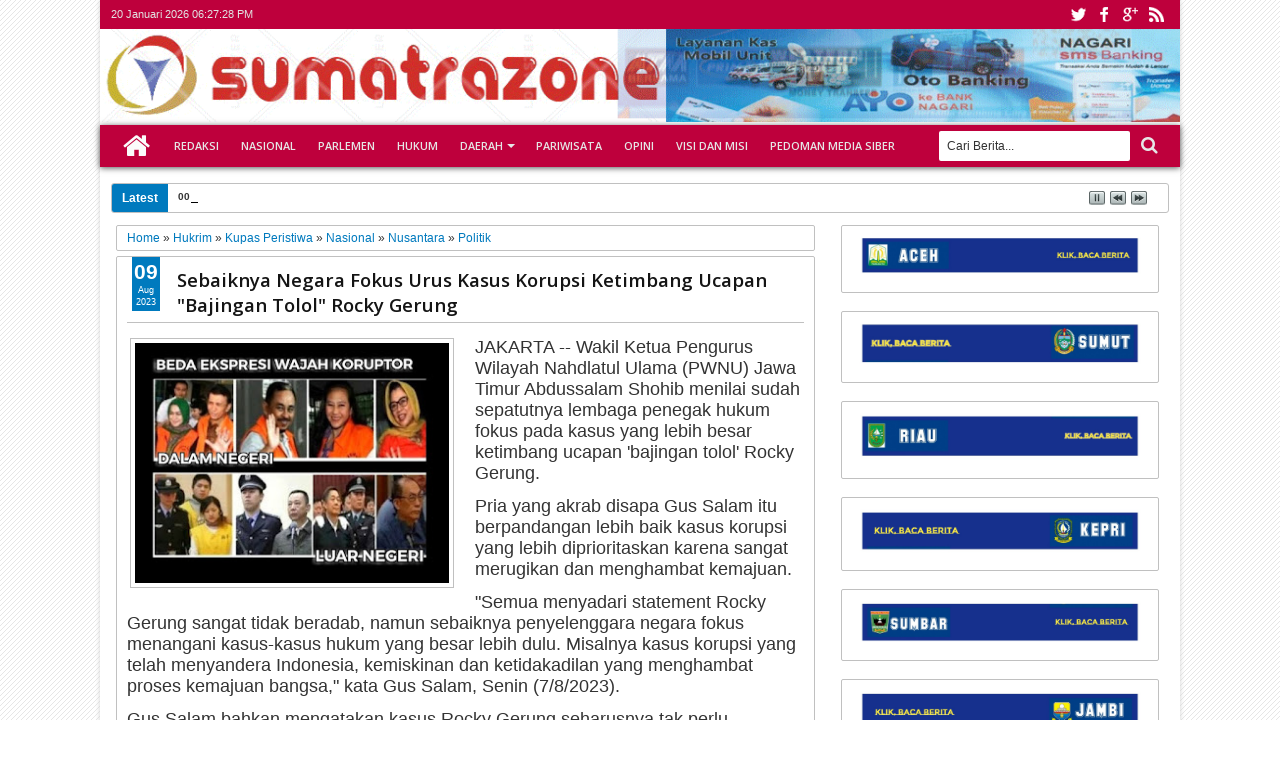

--- FILE ---
content_type: text/html; charset=UTF-8
request_url: https://www.sumatrazone.co.id/b/stats?style=WHITE_TRANSPARENT&timeRange=ALL_TIME&token=APq4FmAFZBWUYrDWdv-HhmG5eYOPIugbxPFeHRwA7LO38SZHmuHK4WgB6W7WxlTwJvnr0MkvxrvOik0ftVR8rsjeRhRj04TnlA
body_size: 19
content:
{"total":5236719,"sparklineOptions":{"backgroundColor":{"fillOpacity":0.1,"fill":"#ffffff"},"series":[{"areaOpacity":0.3,"color":"#fff"}]},"sparklineData":[[0,37],[1,35],[2,41],[3,69],[4,75],[5,61],[6,54],[7,74],[8,75],[9,63],[10,64],[11,89],[12,54],[13,62],[14,100],[15,74],[16,6],[17,42],[18,56],[19,44],[20,54],[21,62],[22,54],[23,48],[24,35],[25,41],[26,59],[27,53],[28,63],[29,58]],"nextTickMs":40000}

--- FILE ---
content_type: text/html; charset=utf-8
request_url: https://www.google.com/recaptcha/api2/aframe
body_size: 268
content:
<!DOCTYPE HTML><html><head><meta http-equiv="content-type" content="text/html; charset=UTF-8"></head><body><script nonce="wPYuP_vGKeQqJlT3JtWAHg">/** Anti-fraud and anti-abuse applications only. See google.com/recaptcha */ try{var clients={'sodar':'https://pagead2.googlesyndication.com/pagead/sodar?'};window.addEventListener("message",function(a){try{if(a.source===window.parent){var b=JSON.parse(a.data);var c=clients[b['id']];if(c){var d=document.createElement('img');d.src=c+b['params']+'&rc='+(localStorage.getItem("rc::a")?sessionStorage.getItem("rc::b"):"");window.document.body.appendChild(d);sessionStorage.setItem("rc::e",parseInt(sessionStorage.getItem("rc::e")||0)+1);localStorage.setItem("rc::h",'1768933646355');}}}catch(b){}});window.parent.postMessage("_grecaptcha_ready", "*");}catch(b){}</script></body></html>

--- FILE ---
content_type: text/javascript; charset=UTF-8
request_url: https://www.sumatrazone.co.id/feeds/posts/default/-/Politik?max-results=5&orderby=published&alt=json-in-script&callback=jQuery18304435394956171532_1768933624111&_=1768933624446
body_size: 19593
content:
// API callback
jQuery18304435394956171532_1768933624111({"version":"1.0","encoding":"UTF-8","feed":{"xmlns":"http://www.w3.org/2005/Atom","xmlns$openSearch":"http://a9.com/-/spec/opensearchrss/1.0/","xmlns$blogger":"http://schemas.google.com/blogger/2008","xmlns$georss":"http://www.georss.org/georss","xmlns$gd":"http://schemas.google.com/g/2005","xmlns$thr":"http://purl.org/syndication/thread/1.0","id":{"$t":"tag:blogger.com,1999:blog-8046777518947358378"},"updated":{"$t":"2026-01-20T23:51:01.995+07:00"},"category":[{"term":"Kupas Peristiwa"},{"term":"Nasional"},{"term":"Nusantara"},{"term":"Hukrim"},{"term":"Sumbar"},{"term":"Humaniora"},{"term":"Kabar Tokoh"},{"term":"Fenomena"},{"term":"Padangkotatercinta"},{"term":"VARIABHAYANGKARA"},{"term":"Peristiwa"},{"term":"Aparatur"},{"term":"Ekbis"},{"term":"Pendidikan"},{"term":"Politik"},{"term":"Agenda"},{"term":"Kesehatan"},{"term":"JABODETABEKZONE"},{"term":"Pembangunan"},{"term":"RIAUZONE"},{"term":"Hankam"},{"term":"Komunitas"},{"term":"ACEHZONE"},{"term":"Orsospol"},{"term":"Parlementaria"},{"term":"Mancanegara"},{"term":"Sumbarzone"},{"term":"Opini"},{"term":"Inovasi"},{"term":"SUMUTZONE"},{"term":"Edukasi"},{"term":"Seni Budaya"},{"term":"Literasi \u0026 Sastra"},{"term":"Prestasi"},{"term":"Pariwisata"},{"term":"PARIWARA"},{"term":"LAMPUNGZONE"},{"term":"Pempov Sumbar"},{"term":"DPRDPadang"},{"term":"KEPRIZONE"},{"term":"Sportzone"},{"term":"SUMSELZONE"},{"term":"JAMBIZONE"},{"term":"Wawasan"},{"term":"BENGKULUZONE"},{"term":"BMKG"},{"term":"Dinamika"},{"term":"REFLEKSI"},{"term":"Dedikasi"},{"term":"VARIA BHAYANGKARA"},{"term":"Pencerahan Jiwa"},{"term":"Padangpariaman"},{"term":"Bukittinggi Kota Wisata"},{"term":"Pemilu 2019"},{"term":"Padangpanjang"},{"term":"Ensiklopedia"},{"term":"Pessel"},{"term":"Pasaman"},{"term":"Pasamanbarat"},{"term":"Babel"},{"term":"Tanahdatar"},{"term":"KabupatenSolok"},{"term":"Sijunjung"},{"term":"Kabar Istana"},{"term":"Cerpen"},{"term":"Solsel"},{"term":"Payakumbuh"},{"term":"Sawahlunto"},{"term":"Tips \/ Kesehatan"},{"term":"Dharmasraya"},{"term":"Sosialbudaya"},{"term":"Kota Pariaman"},{"term":"Kotapariaman"},{"term":"Limapuluhkota"},{"term":"Pilkada Serentak 2018"},{"term":"Investigasi"},{"term":"Resensi Buku"},{"term":"Kuliner"},{"term":"Kotasolok"},{"term":"Kota Solok"},{"term":"Properti"},{"term":"Olahraga"},{"term":"nusa"},{"term":"Entertainment"},{"term":"HPN 2018"},{"term":"Limapuluh Kota"},{"term":"Transportasi"},{"term":"Kupas Peristiwal"},{"term":"Pasamantimur"},{"term":"TENTANG KAMI"},{"term":"BIOSKOP ANDA HARI INI"},{"term":"MANIFESTO"},{"term":"Otomotif"},{"term":"Solok"},{"term":"va"},{"term":"Selebritizone"},{"term":"mybaby"},{"term":"Catatan Idul Adha Opa NJ"},{"term":"Inilah Kami!"},{"term":"Kode Perilaku Perusahaan Pers"},{"term":"Pituah Putra Pauh IX"},{"term":"Redaksi Media Siber"},{"term":"Selebzone"},{"term":"hanksm"},{"term":"inov"},{"term":"n"},{"term":"nu"},{"term":"pem"},{"term":"redaksi"}],"title":{"type":"text","$t":"sumatrazone"},"subtitle":{"type":"html","$t":"Kritis - Dinamis - Edukatif"},"link":[{"rel":"http://schemas.google.com/g/2005#feed","type":"application/atom+xml","href":"https:\/\/www.sumatrazone.co.id\/feeds\/posts\/default"},{"rel":"self","type":"application/atom+xml","href":"https:\/\/www.blogger.com\/feeds\/8046777518947358378\/posts\/default\/-\/Politik?alt=json-in-script\u0026max-results=5\u0026orderby=published"},{"rel":"alternate","type":"text/html","href":"https:\/\/www.sumatrazone.co.id\/search\/label\/Politik"},{"rel":"hub","href":"http://pubsubhubbub.appspot.com/"},{"rel":"next","type":"application/atom+xml","href":"https:\/\/www.blogger.com\/feeds\/8046777518947358378\/posts\/default\/-\/Politik\/-\/Politik?alt=json-in-script\u0026start-index=6\u0026max-results=5\u0026orderby=published"}],"author":[{"name":{"$t":"sumatrazone.co.id"},"uri":{"$t":"http:\/\/www.blogger.com\/profile\/04568717060578585279"},"email":{"$t":"noreply@blogger.com"},"gd$image":{"rel":"http://schemas.google.com/g/2005#thumbnail","width":"32","height":"32","src":"\/\/blogger.googleusercontent.com\/img\/b\/R29vZ2xl\/AVvXsEivJiObmePyXUie0eFAmdSqQbP8BGHVy_ccEnp_BTWNj4QmqsDgGXGGdJXkg9Lqdv-JmauDAT8CiRW1Ps9QGO0BzhNTjEfNmyNbBWyOs6QgpsNKPmN0-sKpSWpwtcMlcg\/s113\/SUMATRAZONE+MEDIA+ONLINE+KESAYANGAN+KITA.png"}}],"generator":{"version":"7.00","uri":"http://www.blogger.com","$t":"Blogger"},"openSearch$totalResults":{"$t":"988"},"openSearch$startIndex":{"$t":"1"},"openSearch$itemsPerPage":{"$t":"5"},"entry":[{"id":{"$t":"tag:blogger.com,1999:blog-8046777518947358378.post-4913477222389363762"},"published":{"$t":"2026-01-12T10:52:00.006+07:00"},"updated":{"$t":"2026-01-12T10:52:48.098+07:00"},"category":[{"scheme":"http://www.blogger.com/atom/ns#","term":"Nasional"},{"scheme":"http://www.blogger.com/atom/ns#","term":"Nusantara"},{"scheme":"http://www.blogger.com/atom/ns#","term":"Politik"},{"scheme":"http://www.blogger.com/atom/ns#","term":"REFLEKSI"}],"title":{"type":"text","$t":"Filosofi Ular Bercabang Lidah"},"content":{"type":"html","$t":"\u003Cp\u003E\u003Cspan style=\"font-family: helvetica; font-size: large;\"\u003E\u003Cb\u003E\u003C\/b\u003E\u003C\/span\u003E\u003C\/p\u003E\u003Cdiv class=\"separator\" style=\"clear: both; text-align: center;\"\u003E\u003Cspan style=\"font-family: helvetica; font-size: large;\"\u003E\u003Cb\u003E\u003Ca href=\"https:\/\/blogger.googleusercontent.com\/img\/b\/R29vZ2xl\/AVvXsEgDcQ4uE5DIYvDOqWr67keK1VL54nPN0l4fTE2bniRBcDfFF-oKEMPtU6e44aihdJgtvGC4nUrBvx3_71c4mZvAnpViswp3qmkLFQWhVFJoW7Rs9hf9pvOXVV1M_y7usEC8keDUy9JYg2UvVOohLbQb5silgOaPxAsXk5Y6WJXcdgxT2slhXn5Mz0PUJQ\/s700\/Filosofi%20Ular%20Bercabang%20Lidah.jpg\" imageanchor=\"1\" style=\"clear: left; float: left; margin-bottom: 1em; margin-right: 1em;\"\u003E\u003Cimg border=\"0\" data-original-height=\"700\" data-original-width=\"467\" height=\"400\" src=\"https:\/\/blogger.googleusercontent.com\/img\/b\/R29vZ2xl\/AVvXsEgDcQ4uE5DIYvDOqWr67keK1VL54nPN0l4fTE2bniRBcDfFF-oKEMPtU6e44aihdJgtvGC4nUrBvx3_71c4mZvAnpViswp3qmkLFQWhVFJoW7Rs9hf9pvOXVV1M_y7usEC8keDUy9JYg2UvVOohLbQb5silgOaPxAsXk5Y6WJXcdgxT2slhXn5Mz0PUJQ\/w266-h400\/Filosofi%20Ular%20Bercabang%20Lidah.jpg\" width=\"266\" \/\u003E\u003C\/a\u003E\u003C\/b\u003E\u003C\/span\u003E\u003C\/div\u003E\u003Cspan style=\"font-family: helvetica; font-size: large;\"\u003E\u003Cb\u003EUlibadirsad\u003C\/b\u003E | Penulis\u003C\/span\u003E\u003Cp\u003E\u003C\/p\u003E\u003Cp\u003E\u003Cspan style=\"font-family: helvetica; font-size: large;\"\u003E\u003Cbr \/\u003E\u003C\/span\u003E\u003C\/p\u003E\u003Cp\u003E\u003Cspan style=\"font-family: helvetica; font-size: large;\"\u003E\/\/ Filosofi “ular bercabang lidah” adalah metafora klasik tentang ambiguitas kuasa.\u003C\/span\u003E\u003C\/p\u003E\u003Cp\u003E\u003Cspan style=\"font-family: helvetica; font-size: large;\"\u003EDalam banyak tradisi, ular melambangkan kecerdikan dan daya hidup.\u003C\/span\u003E\u003C\/p\u003E\u003Cp\u003E\u003Cspan style=\"font-family: helvetica; font-size: large;\"\u003ENamun lidah yang bercabang menandai sesuatu yang lebih dalam kemampuan mengatakan dua hal yang bertentangan dalam satu waktu.\u003C\/span\u003E\u003C\/p\u003E\u003Cp\u003E\u003Cspan style=\"font-family: helvetica; font-size: large;\"\u003ESecara filosofis, ini bukan sekadar kebohongan, melainkan disonansi antara logos (kata), ethos (nilai), dan praxis (tindakan).\u003C\/span\u003E\u003C\/p\u003E\u003Cp\u003E\u003Cspan style=\"font-family: helvetica; font-size: large;\"\u003ESeorang pemimpin bisa sangat fasih di ranah wacana, namun rapuh saat diuji di ranah keputusan nyata.\u003C\/span\u003E\u003C\/p\u003E\u003Cp\u003E\u003Cspan style=\"font-family: helvetica; font-size: large;\"\u003EDalam kajian kepemimpinan modern, fenomena ini disebut performative leadership: kepemimpinan yang kuat di panggung simbolik, tetapi lemah di ruang implementasi.\u003C\/span\u003E\u003C\/p\u003E\u003Cp\u003E\u003Cspan style=\"font-family: helvetica; font-size: large;\"\u003EBahasa dijadikan alat legitimasi, bukan lagi cermin dari komitmen moral.\u003C\/span\u003E\u003C\/p\u003E\u003Cp\u003E\u003Cspan style=\"font-family: helvetica; font-size: large;\"\u003EFakta akhir-akhir ini menunjukkan pola yang berulang: narasi publik dirangkai dengan istilah luhur—rakyat, keadilan, kesejahteraan sementara kebijakan yang lahir justru menjauh dari makna kata-kata itu.\u003C\/span\u003E\u003C\/p\u003E\u003Cp\u003E\u003Cspan style=\"font-family: helvetica; font-size: large;\"\u003EMasalahnya bukan pada perbedaan pendapat, melainkan pada ketiadaan konsistensi nilai.\u003C\/span\u003E\u003C\/p\u003E\u003Cp\u003E\u003Cspan style=\"font-family: helvetica; font-size: large;\"\u003ESecara etis, lidah bercabang mengikis kepercayaan publik.\u003C\/span\u003E\u003C\/p\u003E\u003Cp\u003E\u003Cspan style=\"font-family: helvetica; font-size: large;\"\u003EDan dalam filsafat politik, kepercayaan adalah modal utama kekuasaan. Tanpa itu, legitimasi berubah menjadi sekadar formalitas hukum.\u003C\/span\u003E\u003C\/p\u003E\u003Cp\u003E\u003Cspan style=\"font-family: helvetica; font-size: large;\"\u003ERenungan:\u003C\/span\u003E\u003C\/p\u003E\u003Cp\u003E\u003Cspan style=\"font-family: helvetica; font-size: large;\"\u003EPemimpin sejati tidak diukur dari kelihaian retorika,menggelegar dipodium tetapi dari koherensi antara yang diucapkan dan yang diwujudkan.\u003C\/span\u003E\u003C\/p\u003E\u003Cp\u003E\u003Cspan style=\"font-family: helvetica; font-size: large;\"\u003EKarena kata yang tidak menjelma tindakan,\u003C\/span\u003E\u003C\/p\u003E\u003Cp\u003E\u003Cspan style=\"font-family: helvetica; font-size: large;\"\u003Epada akhirnya hanya menjadi gema kosong dalam sejarah. (*)\u003C\/span\u003E\u003C\/p\u003E\u003Cp\u003E\u003Cspan style=\"font-family: helvetica; font-size: large;\"\u003E\u003Cbr \/\u003E\u003C\/span\u003E\u003C\/p\u003E\u003Cp\u003E\u003C\/p\u003E\u003Cdiv class=\"separator\" style=\"clear: both; text-align: center;\"\u003E\u003Ca href=\"https:\/\/blogger.googleusercontent.com\/img\/b\/R29vZ2xl\/AVvXsEhP0RpkixLVpy0ujtEhmZx83b0mOFgc90-pVUHljdNBM_3TEozcqZ5M5AugN9xYTr4takg0paGWlzqWlMAla2KEED1YXuvArMiu5HlDPGYWn6EScEm3w1KYtlJVG3Y8yzJmjfmfoE4uNhBOYUoIxvWytxa5Trx3N7LOhjYf2J_2P7Dlic6fdxPSJcFTTQ\/s720\/ROBINSON%20KONSULTAN%20PERTANAHAN%20TERPERCAYA%20REPUBLIK%20INDONESIA.JPG\" imageanchor=\"1\" style=\"margin-left: 1em; margin-right: 1em;\"\u003E\u003Cimg border=\"0\" data-original-height=\"448\" data-original-width=\"720\" height=\"398\" src=\"https:\/\/blogger.googleusercontent.com\/img\/b\/R29vZ2xl\/AVvXsEhP0RpkixLVpy0ujtEhmZx83b0mOFgc90-pVUHljdNBM_3TEozcqZ5M5AugN9xYTr4takg0paGWlzqWlMAla2KEED1YXuvArMiu5HlDPGYWn6EScEm3w1KYtlJVG3Y8yzJmjfmfoE4uNhBOYUoIxvWytxa5Trx3N7LOhjYf2J_2P7Dlic6fdxPSJcFTTQ\/w640-h398\/ROBINSON%20KONSULTAN%20PERTANAHAN%20TERPERCAYA%20REPUBLIK%20INDONESIA.JPG\" width=\"640\" \/\u003E\u003C\/a\u003E\u003C\/div\u003E\u003Cbr \/\u003E\u003Cspan style=\"font-family: helvetica; font-size: large;\"\u003E\u003Cbr \/\u003E\u003C\/span\u003E\u003Cp\u003E\u003C\/p\u003E\u003Cp\u003E\u003Cbr \/\u003E\u003C\/p\u003E"},"link":[{"rel":"edit","type":"application/atom+xml","href":"https:\/\/www.blogger.com\/feeds\/8046777518947358378\/posts\/default\/4913477222389363762"},{"rel":"self","type":"application/atom+xml","href":"https:\/\/www.blogger.com\/feeds\/8046777518947358378\/posts\/default\/4913477222389363762"},{"rel":"alternate","type":"text/html","href":"https:\/\/www.sumatrazone.co.id\/2026\/01\/filosofi-ular-bercabang-lidah.html","title":"Filosofi Ular Bercabang Lidah"}],"author":[{"name":{"$t":"sumatrazone.co.id"},"uri":{"$t":"http:\/\/www.blogger.com\/profile\/04568717060578585279"},"email":{"$t":"noreply@blogger.com"},"gd$image":{"rel":"http://schemas.google.com/g/2005#thumbnail","width":"32","height":"32","src":"\/\/blogger.googleusercontent.com\/img\/b\/R29vZ2xl\/AVvXsEivJiObmePyXUie0eFAmdSqQbP8BGHVy_ccEnp_BTWNj4QmqsDgGXGGdJXkg9Lqdv-JmauDAT8CiRW1Ps9QGO0BzhNTjEfNmyNbBWyOs6QgpsNKPmN0-sKpSWpwtcMlcg\/s113\/SUMATRAZONE+MEDIA+ONLINE+KESAYANGAN+KITA.png"}}],"media$thumbnail":{"xmlns$media":"http://search.yahoo.com/mrss/","url":"https:\/\/blogger.googleusercontent.com\/img\/b\/R29vZ2xl\/AVvXsEgDcQ4uE5DIYvDOqWr67keK1VL54nPN0l4fTE2bniRBcDfFF-oKEMPtU6e44aihdJgtvGC4nUrBvx3_71c4mZvAnpViswp3qmkLFQWhVFJoW7Rs9hf9pvOXVV1M_y7usEC8keDUy9JYg2UvVOohLbQb5silgOaPxAsXk5Y6WJXcdgxT2slhXn5Mz0PUJQ\/s72-w266-h400-c\/Filosofi%20Ular%20Bercabang%20Lidah.jpg","height":"72","width":"72"}},{"id":{"$t":"tag:blogger.com,1999:blog-8046777518947358378.post-3433046619604038562"},"published":{"$t":"2026-01-08T21:12:00.005+07:00"},"updated":{"$t":"2026-01-08T21:12:43.944+07:00"},"category":[{"scheme":"http://www.blogger.com/atom/ns#","term":"Fenomena"},{"scheme":"http://www.blogger.com/atom/ns#","term":"Kupas Peristiwa"},{"scheme":"http://www.blogger.com/atom/ns#","term":"Nasional"},{"scheme":"http://www.blogger.com/atom/ns#","term":"Nusantara"},{"scheme":"http://www.blogger.com/atom/ns#","term":"Politik"}],"title":{"type":"text","$t":"Fufufafa: Slanker Versus Termul"},"content":{"type":"html","$t":"\u003Cp\u003E\u003Cspan style=\"font-family: helvetica; font-size: large;\"\u003E\u003C\/span\u003E\u003C\/p\u003E\u003Cdiv class=\"separator\" style=\"clear: both; text-align: center;\"\u003E\u003Cspan style=\"font-family: helvetica; font-size: large;\"\u003E\u003Ca href=\"https:\/\/blogger.googleusercontent.com\/img\/b\/R29vZ2xl\/AVvXsEjn_cdAOJyUuro20df16CMNp8C-kaV_Wn5auFyP_reaA2TpQjWCJvGhJUKOe6DLZNAG8ujGQNWCSCP40IfrC3i6YXejDqYBb6rgDXU4Fhbr35gwjF8eQo8hh4Xn1Lxa2V48xhv-0fu7gQSgA3PVLKYVLE9l1kqHebH3iBD7jwNaem0QDyVOTXnnQWLt_Q\/s540\/Slanker%20Versus%20Termul.jpg\" imageanchor=\"1\" style=\"clear: left; float: left; margin-bottom: 1em; margin-right: 1em;\"\u003E\u003Cimg border=\"0\" data-original-height=\"268\" data-original-width=\"540\" height=\"159\" src=\"https:\/\/blogger.googleusercontent.com\/img\/b\/R29vZ2xl\/AVvXsEjn_cdAOJyUuro20df16CMNp8C-kaV_Wn5auFyP_reaA2TpQjWCJvGhJUKOe6DLZNAG8ujGQNWCSCP40IfrC3i6YXejDqYBb6rgDXU4Fhbr35gwjF8eQo8hh4Xn1Lxa2V48xhv-0fu7gQSgA3PVLKYVLE9l1kqHebH3iBD7jwNaem0QDyVOTXnnQWLt_Q\/s320\/Slanker%20Versus%20Termul.jpg\" width=\"320\" \/\u003E\u003C\/a\u003E\u003C\/span\u003E\u003C\/div\u003E\u003Cspan style=\"font-family: helvetica; font-size: large;\"\u003ECatatan Satire \u003Cb\u003ERizal Pandiya \u003C\/b\u003E| Penulis\u003C\/span\u003E\u003Cp\u003E\u003C\/p\u003E\u003Cp\u003E\u003Cspan style=\"font-family: helvetica; font-size: large;\"\u003E- Sekretaris Perhimpunan Penulis Indonesia Satupena Lampung\u003C\/span\u003E\u003C\/p\u003E\u003Cp\u003E\u003Cspan style=\"font-family: helvetica; font-size: large;\"\u003E\/\/ Jagat hiburan tiba-tiba memanas. Bukan karena skandal artis atau gosip murahan, melainkan karena ada dua grup band dengan basis massa yang fanatik dan bisa mengguncang panggung pertunjukan, kini saling “baku serang” lirik lewat lagu.\u003C\/span\u003E\u003C\/p\u003E\u003Cp\u003E\u003Cspan style=\"font-family: helvetica; font-size: large;\"\u003EPasang telinga, tapi bukan untuk menyimak lirik lagunya saja, melainkan untuk menampung suara piring yang melayang karena saling lempar di dapur kekuasaan. Ternyata, musik kini bukan lagi jadi hiburan belaka, karena sejak “Fufufafa” menjadi teror yang masih menjadi misteri dijagat politik, rupanya juga menjadi teror di jagat hiburan.\u003C\/span\u003E\u003C\/p\u003E\u003Cp\u003E\u003Cspan style=\"font-family: helvetica; font-size: large;\"\u003EFufufafa juga tidak lagi merupakan kata absurd hasil ketikan jemari lentik para warganet, tetapi juga telah naik derajat menjadi sebuah tema lagu, genre musik, juga sekaligus sebagai alat ukur sebuah kejujuran moral dari para rocker, yang giginya sudah mulai ompong tapi masih suka berteriak, “Mana suaranyaaa?”\u003C\/span\u003E\u003C\/p\u003E\u003Cp\u003E\u003Cspan style=\"font-family: helvetica; font-size: large;\"\u003ESetelah lama tidak terdengar, dan menghilang seperti janji saat kampanye, tiba-tiba Fufufafa mendadak muncul. Bukan melalui mimbar akademik, bukan pula lewat konferensi pers, tapi via amplifier yang diputar ke kanan sampai mentok. Kini, ada dua grup band papan atas sedang turun gelanggang untuk unjuk gigi, dengan warna musik rock yang berisik, gaduh, dan liriknya membawa-bawa akun siluman Fufufafa.\u003C\/span\u003E\u003C\/p\u003E\u003Cp\u003E\u003Cspan style=\"font-family: helvetica; font-size: large;\"\u003ESlank, grup musik yang melegenda, yang dulu identik dengan mabuk, cinta, dan perdamaian, kini sudah seperti notulen rapat kabinet terbatas. “Republik Fufufafa” sepertinya hadir bukan sebagai nyanyian di musim hujan, melainkan mirip siaran pers yang nyaris deadline. Isinya, tentang sekelompok orang di negeri yang sakau: sakau narkoba, sakau kuasa, sakau judi, lengkap seperti paket bansos yang dibagikan ke rakyat miskin.\u003C\/span\u003E\u003C\/p\u003E\u003Cp\u003E\u003Cspan style=\"font-family: helvetica; font-size: large;\"\u003ELiriknya pun menantang dan frontal. Tapi itu memang sudah menjadi ciri khas Slank. Sejak awal kemunculannya, mereka selalu mengusung tema kritik sosial dan selalu diteriakkan dengan suara parau, bukan dengan berbisik manja. Cuma bedanya, kalau dulu mereka berteriak dari luar pagar, tapi kini mereka berteriak dari pagar yang justru pernah mereka bangun sendiri. Dan di situlah publik mulai bertanya, “Ini nostalgia di kursi empuk atau protes?”\u003C\/span\u003E\u003C\/p\u003E\u003Cp\u003E\u003Cspan style=\"font-family: helvetica; font-size: large;\"\u003EMenariknya lagi, syair lagu yang dulu menjadi pengantar galau, namun kini telah menjelma menjadi arsip politik. Musik seakan tidak lagi netral. Nada lagu sepertinya berubah menjadi catatan kaki sejarah. Dan Slank, entah sadar atau tidak, sepertinya ia sedang mengajak fansnya membuka lagi memori kolektif yang tak sempat dihapus, meski berkali-kali diminta untuk “move on”.\u003C\/span\u003E\u003C\/p\u003E\u003Cp\u003E\u003Cspan style=\"font-family: helvetica; font-size: large;\"\u003EDan memang tak membutuhkan waktu lama untuk mengingat lirik lagu “Salam Dua Jari” pada Pilpres 2014. Lagu wajib yang dinyanyikan oleh mereka yang sedang terhipnotis oleh Jokowi, untuk mengajak memilih presiden yang masuk gorong-gorong. Kalau dulu Slank bicara tentang harapan, kini mereka bicara soal kenyataan. Betapa tipis bedanya: dulu menyanjung, kini menghujat. Dulu memuji, kini mencaci. Namun suaranya tetap sama-sama lantang.\u003C\/span\u003E\u003C\/p\u003E\u003Cp\u003E\u003Cspan style=\"font-family: helvetica; font-size: large;\"\u003EKini pantun pun berbalas, yang datang dari sebuah grup bernama Kuburan Band. Mereka tak mau ikut-ikutan menghujat, tapi justru lebih memilih membalas dengan lirik yang cukup pedas, lewat “Tak Diberi Tulang Lagi”, Kuburan Band seolah ingin mengatakan,”Rock boleh saja idealis, tapi jangan lupa, perut harus tetap diisi. Dan di saat mangkuk kosong, jeritan suara pun menjadi kritis.\u003C\/span\u003E\u003C\/p\u003E\u003Cp\u003E\u003Cspan style=\"font-family: helvetica; font-size: large;\"\u003ESampai di reff, satire mulai naik level. Slank disebut sebagai anjing yang setia selama sepuluh tahun. Sebuah lirik yang sangat pedas tapi nampak jujur, seperti sambal lado Padang. Kuburan Band memang tak merobohkan tangga nada, tapi ia memukul sejarah. Ini bukan perkara lagu, melainkan lebih pada soal konsistensi. Bukan pula masalah negara atau republik, tapi soal mangkuk yang mulai kosong.\u003C\/span\u003E\u003C\/p\u003E\u003Cp\u003E\u003Cspan style=\"font-family: helvetica; font-size: large;\"\u003ELirik “Tak diberi tulang lagi” merupakan sebuah metafora yang paling brutal dalam khasanah musik di Tanah Air, akhir-akhir ini. Jangan salah makna, tulang di sini bukan kalium atau kalsium, melainkan fasilitas dan kemewahan. Tulang juga bukan makanan, gizi, atau nutrisi, tapi juga posisi dan jabatan. Ketika tulang tak lagi dalam genggaman, maka gonggongan pun berubah arah. Dulu ke lawan, sekarang ke bekas tuan.\u003C\/span\u003E\u003C\/p\u003E\u003Cp\u003E\u003Cspan style=\"font-family: helvetica; font-size: large;\"\u003ENampaknya, Kuburan Band sangat paham bahwa era digital tak mengenal kata lupa atau amnesia. Jejak digital bisa disulap menjadi refrein moral, di mana ucapan yang dulu-dulu beradu dengan lirik hari ini. Sejarah ternyata punya ingatan yang lebih tajam dari busur biola. Publik mungkin bisa lupa, tapi arsip tidak.\u003C\/span\u003E\u003C\/p\u003E\u003Cp\u003E\u003Cspan style=\"font-family: helvetica; font-size: large;\"\u003ELalu ada yang bertanya, “Apakah ini sedang terjadi perang antara slanker versus termul?” Atau cuma dua grup band yang sama-sama ingin dianggap eksis di tengah algoritma media sosial? Jawabnya, bisa jadi keduanya benar. Karena di republik ini, idealisme kadang bisa dikalahkan dengan nasi bungkus dan berbagi di panggung yang sama.\u003C\/span\u003E\u003C\/p\u003E\u003Cp\u003E\u003Cspan style=\"font-family: helvetica; font-size: large;\"\u003E\u003C\/span\u003E\u003C\/p\u003E\u003Cdiv class=\"separator\" style=\"clear: both; text-align: center;\"\u003E\u003Cspan style=\"font-family: helvetica; font-size: large;\"\u003E\u003Ca href=\"https:\/\/blogger.googleusercontent.com\/img\/b\/R29vZ2xl\/AVvXsEgNCe9T5sY6GMkNRHkh1N-838b_4WyjWW-_D9Z6HFEXpGwPQ5y5pUZSw1996Fvyd_xJw9YN7OgAtg-c2oIR7-EOyCY2S0vqrvro1LBB1iX9uNmqjTT99U-3sbMVhCGWJr2pxjaI4evyGwenzawkHTa-1s1Igvax6RYqUTTLAkYH2hwYhOsb7abz2rmmeA\/s743\/Order%20Iklan%20Sumatrazone.jpg\" imageanchor=\"1\" style=\"clear: right; float: right; margin-bottom: 1em; margin-left: 1em;\"\u003E\u003Cimg border=\"0\" data-original-height=\"743\" data-original-width=\"720\" height=\"320\" src=\"https:\/\/blogger.googleusercontent.com\/img\/b\/R29vZ2xl\/AVvXsEgNCe9T5sY6GMkNRHkh1N-838b_4WyjWW-_D9Z6HFEXpGwPQ5y5pUZSw1996Fvyd_xJw9YN7OgAtg-c2oIR7-EOyCY2S0vqrvro1LBB1iX9uNmqjTT99U-3sbMVhCGWJr2pxjaI4evyGwenzawkHTa-1s1Igvax6RYqUTTLAkYH2hwYhOsb7abz2rmmeA\/s320\/Order%20Iklan%20Sumatrazone.jpg\" width=\"310\" \/\u003E\u003C\/a\u003E\u003C\/span\u003E\u003C\/div\u003E\u003Cspan style=\"font-family: helvetica; font-size: large;\"\u003ESementara, Fufufafa itu sebenarnya cuma simbol, akun tak bertuan di dunia maya. Ia dilahirkan dari sebuah ujaran kebencian, lalu dibesarkan oleh algoritma, dan kini jadi perhatian oleh penikmat seni dan politisi. Dari sebuah anonim menjadi metafora republik. Dari bahan meme lalu menjadi lirik lagu. Sungguh sebuah pencapaian budaya yang aneh.\u003C\/span\u003E\u003Cp\u003E\u003C\/p\u003E\u003Cp\u003E\u003Cspan style=\"font-family: helvetica; font-size: large;\"\u003EIronisnya lagi, akun Fufufafa yang dulu diserang para aktivis, pengamat dan penyinyir, kini justru jadi cermin yang retak. Buktinya, Slank menggunakannya untuk mencerminkan sebuah kekacauan. Sedangkan Kuburan Band, menggunakannya untuk menunjukkan suatu kemunafikan. Keduanya sama-sama benar, dan sekaligus saling menelanjangi.\u003C\/span\u003E\u003C\/p\u003E\u003Cp\u003E\u003Cspan style=\"font-family: helvetica; font-size: large;\"\u003EPertanyaan yang menohok, apakah Slank sedang merasa sakit hati karena kini sudah tak menjadi komisaris lagi? Bisa iya dan bisa juga tidak. Namun publik sudah terlanjur sinis. Di negeri yang katanya sedang sakau, niat baik memang sering dicurigai. Mungkin saja Slank sedang menyigi kasus korupsi, perjudian yang dilindungi, atau pembalakan liar oleh oligarki. Tapi tetap saja ada yang bertanya, “Ini tulus atau karena sakit hati?”\u003C\/span\u003E\u003C\/p\u003E\u003Cp\u003E\u003Cspan style=\"font-family: helvetica; font-size: large;\"\u003EYang jelas, Slank tidak sekonyong-konyong berubah. Mereka cuma terlambat menyadari bahwa berada terlalu dekat dengan aras kekuasaan bisa membuat jeritan suara terdengar seperti bisikan. Dan kini, setelah menjauh dari kekuasaan, teriakan itu terdengar lantang. Namun sangat disayangkan, cerita masa lalu diungkit oleh kawan sesama band.\u003C\/span\u003E\u003C\/p\u003E\u003Cp\u003E\u003Cspan style=\"font-family: helvetica; font-size: large;\"\u003EKuburan Band memang bukan makhluk suci. Mereka cuma lebih jeli membaca peluang dan momentum. Melalui satire yang rapi, mereka meluncurkan sebuah pesan berupa kritik yang paling tajam tapi bukan kepada kekuasaan, melainkan kepada mereka yang dulu pernah menikmatinya.\u003C\/span\u003E\u003C\/p\u003E\u003Cp\u003E\u003Cspan style=\"font-family: helvetica; font-size: large;\"\u003EKini, Fufufafa resmi jadi lagu kebangsaan bagi orang-orang yang gelisah. Ia dinyanyikan dengan nada sumbang, lalu dibalas dengan sindiran tajam, dan dinikmati netizen sambil menyeruput kopi pahit. Memang di negeri ini, yang paling jujur kadang bukan pidato presiden, tetapi justru lirik lagu yang saling serang dan saling sindir. Nah, di situlah letak hiburannya. (*)\u003C\/span\u003E\u003C\/p\u003E\u003Cp\u003E\u003Cspan style=\"font-family: helvetica; font-size: large;\"\u003E\u003Ci\u003EBandar Lampung, 8 Januari 2026\u003C\/i\u003E\u003C\/span\u003E\u003C\/p\u003E\u003Cp\u003E\u003Cspan style=\"font-family: helvetica; font-size: large;\"\u003E#MakDacokPedom\u003C\/span\u003E\u003C\/p\u003E\u003Cp\u003E\u003Cspan style=\"font-family: helvetica; font-size: large;\"\u003E\u003Cbr \/\u003E\u003C\/span\u003E\u003C\/p\u003E\u003Cp\u003E\u003C\/p\u003E\u003Cdiv class=\"separator\" style=\"clear: both; text-align: center;\"\u003E\u003Ca href=\"https:\/\/blogger.googleusercontent.com\/img\/b\/R29vZ2xl\/AVvXsEjx-gy-0j4NiLn9mH2ucavGGk6HGF2Dm5XuiTxLcEnYQPZsW6361kOEboXkN_KtbSoJLmDoNQajTOIbWnztbs1lRaYKP61fNxl8LgeaglfLJuCtGKsQtNHZNSdZas3BiP2WHl8ReLuGJreGqxgXmhMTOUo4ALAaAAxo92RDDmsELZ_pkLNv5D_v8Ma1TA\/s720\/ROBINSON%20KONSULTAN%20PERTANAHAN%20TERPERCAYA%20REPUBLIK%20INDONESIA.JPG\" imageanchor=\"1\" style=\"margin-left: 1em; margin-right: 1em;\"\u003E\u003Cimg border=\"0\" data-original-height=\"448\" data-original-width=\"720\" height=\"398\" src=\"https:\/\/blogger.googleusercontent.com\/img\/b\/R29vZ2xl\/AVvXsEjx-gy-0j4NiLn9mH2ucavGGk6HGF2Dm5XuiTxLcEnYQPZsW6361kOEboXkN_KtbSoJLmDoNQajTOIbWnztbs1lRaYKP61fNxl8LgeaglfLJuCtGKsQtNHZNSdZas3BiP2WHl8ReLuGJreGqxgXmhMTOUo4ALAaAAxo92RDDmsELZ_pkLNv5D_v8Ma1TA\/w640-h398\/ROBINSON%20KONSULTAN%20PERTANAHAN%20TERPERCAYA%20REPUBLIK%20INDONESIA.JPG\" width=\"640\" \/\u003E\u003C\/a\u003E\u003C\/div\u003E\u003Cp\u003E\u003C\/p\u003E\u003Cdiv class=\"separator\" style=\"clear: both; text-align: center;\"\u003E\u003Ca href=\"https:\/\/blogger.googleusercontent.com\/img\/b\/R29vZ2xl\/AVvXsEgYfnsU31SRW_VdXmu2H_usYkrp8zU2WggX_5s8NVU9GxQYcdaAxdGJoYySWs-z3t7qFjuOdK5p_dEgjBSDfcWhyaFY5W6u3w-LGq_RNfa7goVhoX6WK-smf656YXrhhO3tUpT51cPqvAHNtVFxork5imSEUD2rVp3YRpfb5zoPKayn302Yvz0MKJVOlw\/s705\/SUMATRAZONE%20dari%20sumatra%20membedah%20nusantara.JPG\" imageanchor=\"1\" style=\"margin-left: 1em; margin-right: 1em;\"\u003E\u003Cimg border=\"0\" data-original-height=\"416\" data-original-width=\"705\" height=\"378\" src=\"https:\/\/blogger.googleusercontent.com\/img\/b\/R29vZ2xl\/AVvXsEgYfnsU31SRW_VdXmu2H_usYkrp8zU2WggX_5s8NVU9GxQYcdaAxdGJoYySWs-z3t7qFjuOdK5p_dEgjBSDfcWhyaFY5W6u3w-LGq_RNfa7goVhoX6WK-smf656YXrhhO3tUpT51cPqvAHNtVFxork5imSEUD2rVp3YRpfb5zoPKayn302Yvz0MKJVOlw\/w640-h378\/SUMATRAZONE%20dari%20sumatra%20membedah%20nusantara.JPG\" width=\"640\" \/\u003E\u003C\/a\u003E\u003C\/div\u003E\u003Cbr \/\u003E\u003Cp\u003E\u003Cspan style=\"font-family: helvetica; font-size: large;\"\u003E\u003Cbr \/\u003E\u003C\/span\u003E\u003C\/p\u003E\u003Cp\u003E\u003Cbr \/\u003E\u003C\/p\u003E"},"link":[{"rel":"edit","type":"application/atom+xml","href":"https:\/\/www.blogger.com\/feeds\/8046777518947358378\/posts\/default\/3433046619604038562"},{"rel":"self","type":"application/atom+xml","href":"https:\/\/www.blogger.com\/feeds\/8046777518947358378\/posts\/default\/3433046619604038562"},{"rel":"alternate","type":"text/html","href":"https:\/\/www.sumatrazone.co.id\/2026\/01\/fufufafa-slanker-versus-termul.html","title":"Fufufafa: Slanker Versus Termul"}],"author":[{"name":{"$t":"sumatrazone.co.id"},"uri":{"$t":"http:\/\/www.blogger.com\/profile\/04568717060578585279"},"email":{"$t":"noreply@blogger.com"},"gd$image":{"rel":"http://schemas.google.com/g/2005#thumbnail","width":"32","height":"32","src":"\/\/blogger.googleusercontent.com\/img\/b\/R29vZ2xl\/AVvXsEivJiObmePyXUie0eFAmdSqQbP8BGHVy_ccEnp_BTWNj4QmqsDgGXGGdJXkg9Lqdv-JmauDAT8CiRW1Ps9QGO0BzhNTjEfNmyNbBWyOs6QgpsNKPmN0-sKpSWpwtcMlcg\/s113\/SUMATRAZONE+MEDIA+ONLINE+KESAYANGAN+KITA.png"}}],"media$thumbnail":{"xmlns$media":"http://search.yahoo.com/mrss/","url":"https:\/\/blogger.googleusercontent.com\/img\/b\/R29vZ2xl\/AVvXsEjn_cdAOJyUuro20df16CMNp8C-kaV_Wn5auFyP_reaA2TpQjWCJvGhJUKOe6DLZNAG8ujGQNWCSCP40IfrC3i6YXejDqYBb6rgDXU4Fhbr35gwjF8eQo8hh4Xn1Lxa2V48xhv-0fu7gQSgA3PVLKYVLE9l1kqHebH3iBD7jwNaem0QDyVOTXnnQWLt_Q\/s72-c\/Slanker%20Versus%20Termul.jpg","height":"72","width":"72"}},{"id":{"$t":"tag:blogger.com,1999:blog-8046777518947358378.post-2043541432914473684"},"published":{"$t":"2025-12-31T11:18:00.005+07:00"},"updated":{"$t":"2025-12-31T11:18:39.170+07:00"},"category":[{"scheme":"http://www.blogger.com/atom/ns#","term":"Dinamika"},{"scheme":"http://www.blogger.com/atom/ns#","term":"Kupas Peristiwa"},{"scheme":"http://www.blogger.com/atom/ns#","term":"Nasional"},{"scheme":"http://www.blogger.com/atom/ns#","term":"Nusantara"},{"scheme":"http://www.blogger.com/atom/ns#","term":"Opini"},{"scheme":"http://www.blogger.com/atom/ns#","term":"Orsospol"},{"scheme":"http://www.blogger.com/atom/ns#","term":"Politik"}],"title":{"type":"text","$t":" NU dan Kegagapan Diskursus Kekuasaan"},"content":{"type":"html","$t":"\u003Cp\u003E\u003Cspan style=\"font-family: helvetica; font-size: large;\"\u003E\u003Ci\u003E\u003C\/i\u003E\u003C\/span\u003E\u003C\/p\u003E\u003Cdiv class=\"separator\" style=\"clear: both; text-align: center;\"\u003E\u003Cspan style=\"font-family: helvetica; font-size: large;\"\u003E\u003Ci\u003E\u003Ca href=\"https:\/\/blogger.googleusercontent.com\/img\/b\/R29vZ2xl\/AVvXsEj434WTQDUMIwDZPvLAyNeXHKp0DtX6uSLICmumUZfHOdSn9dQu34qZeiz0O20tw7nKsq-MtfgQigzvbuWgsC209Th23mi-yxA7oLE88kwaJ5jwMmtmldW5Srpt-yh2ENcLbop5aHnkaLWOXiLp810qCfWkWXQMfHbStqithOA6cu-2BwhP2To9sWDWHg\/s576\/Nahdlatul%20Ulama.png\" imageanchor=\"1\" style=\"clear: left; float: left; margin-bottom: 1em; margin-right: 1em;\"\u003E\u003Cimg border=\"0\" data-original-height=\"345\" data-original-width=\"576\" height=\"192\" src=\"https:\/\/blogger.googleusercontent.com\/img\/b\/R29vZ2xl\/AVvXsEj434WTQDUMIwDZPvLAyNeXHKp0DtX6uSLICmumUZfHOdSn9dQu34qZeiz0O20tw7nKsq-MtfgQigzvbuWgsC209Th23mi-yxA7oLE88kwaJ5jwMmtmldW5Srpt-yh2ENcLbop5aHnkaLWOXiLp810qCfWkWXQMfHbStqithOA6cu-2BwhP2To9sWDWHg\/s320\/Nahdlatul%20Ulama.png\" width=\"320\" \/\u003E\u003C\/a\u003E\u003C\/i\u003E\u003C\/span\u003E\u003C\/div\u003E\u003Cspan style=\"font-family: helvetica; font-size: large;\"\u003E\u003Ci\u003EOleh: \u003C\/i\u003E\u003Cb\u003EBustomi *\u003C\/b\u003E\u003C\/span\u003E\u003Cp\u003E\u003C\/p\u003E\u003Cp\u003E\u003Cspan style=\"font-family: helvetica; font-size: large;\"\u003E\u003Cbr \/\u003E\u003C\/span\u003E\u003C\/p\u003E\u003Cp\u003E\u003Cspan style=\"font-family: helvetica; font-size: large;\"\u003EKONFLIK terbuka antara kubu Rais Aam dan Ketua Umum Tanfidziyah Pengurus Besar Nahdlatul Ulama (NU) yang mencuat dan secara simbolik \"disudahi\" pada 25 Desember 2025 di Pesantren Lirboyo (Kediri), sejatinya tidak pernah benar-benar selesai.\u003C\/span\u003E\u003C\/p\u003E\u003Cp\u003E\u003Cspan style=\"font-family: helvetica; font-size: large;\"\u003EPertemuan itu memang meredam eskalasi, namun ia menyisakan problem yang lebih mendasar, yaitu kegagapan NU dalam merespons dinamika di luar dirinya. Problem ini bukan sekadar soal personal, bukan pula sekadar salah tafsir AD\/ART, melainkan persoalan diskursus, yaitu cara NU memproduksi makna, otoritas dan legitimasi di tengah perubahan lanskap sosial-politik.\u003C\/span\u003E\u003C\/p\u003E\u003Cp\u003E\u003Cspan style=\"font-family: helvetica; font-size: large;\"\u003ESebagai organisasi keagamaan terbesar di Indonesia, NU tidak hidup dalam ruang hampa. Ia berada dalam pusaran relasi kekuasaan yang terus bergerak, yaitu negara yang semakin intervensionis, politik elektoral yang cair, media digital yang membentuk opini instan, serta basis warga NU yang makin beragam secara kelas, orientasi politik, dan ekspektasi.\u003C\/span\u003E\u003C\/p\u003E\u003Cp\u003E\u003Cspan style=\"font-family: helvetica; font-size: large;\"\u003EKetika dinamika eksternal ini tidak direspons dengan kerangka diskursif yang matang, konflik internal menjadi keniscayaan.\u003C\/span\u003E\u003C\/p\u003E\u003Cp\u003E\u003Cspan style=\"font-family: helvetica; font-size: large;\"\u003EDalam perspektif teori dikursus, konflik tidak semata lahir dari perbedaan kepentingan objektif, tetapi dari pertarungan makna. Diskursus menentukan siapa yang berhak bicara, atas nama apa, dan dengan legitimasi apa.\u003C\/span\u003E\u003C\/p\u003E\u003Cp\u003E\u003Cspan style=\"font-family: helvetica; font-size: large;\"\u003EDalam konteks NU, persoalan utama terletak pada belum solidnya artikulasi diskursus antara wilayah syuriyah (rais aam) dan tanfidziyah (ketua umum). Keduanya memiliki sumber legitimasi berbeda, di mana yang satu bersandar pada otoritas keilmuan dan simbol keulamaan, yang lain pada mandat organisatoris dan kepemimpinan administratif, namun tidak disatukan dalam satu kerangka narasi bersama.\u003C\/span\u003E\u003C\/p\u003E\u003Cp\u003E\u003Cspan style=\"font-family: helvetica; font-size: large;\"\u003EKegagapan NU tampak ketika dinamika eksternal, terutama politik nasional, masuk ke dalam tubuh organisasi. Alih-alih merumuskan batas diskursif yang jelas antara NU sebagai jam’iyah diniyah ijtima’iyah dan NU sebagai aktor politik kultural. Fakta yang terjadi justru tarik-menarik tafsir. Siapa yang paling sah berbicara atas nama \"kepentingan umat\"? Apakah otoritas moral rais aam bersifat final? Ataukah ketua umum tanfidziyah memiliki ruang diskresi strategis dalam membaca situasi politik?\u003C\/span\u003E\u003C\/p\u003E\u003Cp\u003E\u003Cspan style=\"font-family: helvetica; font-size: large;\"\u003EKetika pertanyaan-pertanyaan ini tidak dijawab secara diskursif di ruang internal, ia berpindah ke ruang publik. Media sosial, portal berita, hingga mimbar-mimbar pengajian dan warung-warung kopi menjadi arena pertarungan wacana. Pada titik inilah konflik berubah menjadi polemik, dan polemik berubah menjadi krisis legitimasi. NU tidak hanya berkonflik dengan dirinya sendiri, tetapi juga dengan persepsi publik tentang siapa sebenarnya yang memegang kendali moral dan organisatoris.\u003C\/span\u003E\u003C\/p\u003E\u003Cp\u003E\u003Cspan style=\"font-family: helvetica; font-size: large;\"\u003ETeori diskursus mengajarkan bahwa organisasi besar bertahan bukan hanya karena struktur formal, tetapi karena kemampuannya membangun diskursus hegemoni, yaitu narasi dominan yang diterima secara sukarela oleh mayoritas aktor. Dalam sejarahnya, NU memiliki kemampuan ini.\u003C\/span\u003E\u003C\/p\u003E\u003Cp\u003E\u003Cspan style=\"font-family: helvetica; font-size: large;\"\u003EPada masa-masa krusial, para kiai sepuh mampu merajut perbedaan melalui bahasa keagamaan yang inklusif, simbolik, dan merangkul. Namun dalam konteks mutakhir, bahasa itu kerap kalah cepat dibanding bahasa politik dan logika media digital yang serba instan.\u003C\/span\u003E\u003C\/p\u003E\u003Cp\u003E\u003Cspan style=\"font-family: helvetica; font-size: large;\"\u003EPertemuan di Lirboyo pada 25 Desember 2025 sesungguhnya memiliki makna simbolik yang sangat kuat. Lirboyo adalah representasi pesantren tradisional, ruang otoritas keilmuan, sekaligus salah satu simbol simbol kesejarahan NU.\u003C\/span\u003E\u003C\/p\u003E\u003Cp\u003E\u003Cspan style=\"font-family: helvetica; font-size: large;\"\u003EMeskipun demikian, justru di sinilah problemnya, ternyata simbol tidak otomatis menyelesaikan diskursus. Tanpa artikulasi narasi yang jelas tentang apa yang diperselisihkan dan bagaimana batas kewenangan ditafsirkan bersama, rekonsiliasi hanya berhenti pada etika personal, bukan pada pembaruan makna kelembagaan.\u003C\/span\u003E\u003C\/p\u003E\u003Cp\u003E\u003Cspan style=\"font-family: helvetica; font-size: large;\"\u003EKegagapan NU juga terlihat dari absennya mekanisme deliberasi diskursif yang adaptif. Struktur organisasi NU sejatinya kaya akan forum, mulai dari bahtsul masail, musyawarah, hingga muktamar. Hanya saja, forum-forum ini sering bekerja dalam ritme lama, sementara konflik berkembang dalam tempo baru.\u003C\/span\u003E\u003C\/p\u003E\u003Cp\u003E\u003Cspan style=\"font-family: helvetica; font-size: large;\"\u003EKetika keputusan internal lambat, ruang publik digital bergerak cepat membingkai konflik dengan narasi yang belum tentu adil bagi NU sendiri.\u003C\/span\u003E\u003C\/p\u003E\u003Cp\u003E\u003Cspan style=\"font-family: helvetica; font-size: large;\"\u003EDalam kacamata teori diskursus, inilah momen ketika \"yang eksternal\" mendominasi \"yang internal\". Diskursus tentang NU tidak lagi diproduksi oleh NU, melainkan oleh aktor-aktor di luar dirinya, seperti politisi, pemengaruh, bahkan pendengung. Akibatnya, NU kehilangan posisi sebagai subjek narasi dan terjebak sebagai objek tafsir.\u003C\/span\u003E\u003C\/p\u003E\u003Cp\u003E\u003Cspan style=\"font-family: helvetica; font-size: large;\"\u003EKe depan, NU perlu melakukan refleksi serius bahwa bukan sekadar memperbaiki hubungan personal elite, tetapi membangun ulang kerangka diskursif kelembagaan.\u003C\/span\u003E\u003C\/p\u003E\u003Cp\u003E\u003Cspan style=\"font-family: helvetica; font-size: large;\"\u003E\u003C\/span\u003E\u003C\/p\u003E\u003Cdiv class=\"separator\" style=\"clear: both; text-align: center;\"\u003E\u003Cspan style=\"font-family: helvetica; font-size: large;\"\u003E\u003Ca href=\"https:\/\/blogger.googleusercontent.com\/img\/b\/R29vZ2xl\/AVvXsEiUYR3gIPJQFhAXJtXFFkb2AoZC7Qco4Q3d0dlHa9qBJz4e5tbryoHe-nXCp2qZ95qSEXyxgaQ706S7BbQCZlJh4tbhYkcIBScaqgb8MIgIre01l8fjOZLKV2IfbIX9GEQq4wHXuIXRp1M2BNPPoaiw_qIq5uvbWzTBzALC9qHS4UM1Wridnu6XHtCfsg\/s723\/Rumah%20Kost%20Putra%20Ibu%20Mang%20di%20Padang.jpg\" imageanchor=\"1\" style=\"clear: right; float: right; margin-bottom: 1em; margin-left: 1em;\"\u003E\u003Cimg border=\"0\" data-original-height=\"723\" data-original-width=\"720\" height=\"320\" src=\"https:\/\/blogger.googleusercontent.com\/img\/b\/R29vZ2xl\/AVvXsEiUYR3gIPJQFhAXJtXFFkb2AoZC7Qco4Q3d0dlHa9qBJz4e5tbryoHe-nXCp2qZ95qSEXyxgaQ706S7BbQCZlJh4tbhYkcIBScaqgb8MIgIre01l8fjOZLKV2IfbIX9GEQq4wHXuIXRp1M2BNPPoaiw_qIq5uvbWzTBzALC9qHS4UM1Wridnu6XHtCfsg\/s320\/Rumah%20Kost%20Putra%20Ibu%20Mang%20di%20Padang.jpg\" width=\"319\" \/\u003E\u003C\/a\u003E\u003C\/span\u003E\u003C\/div\u003E\u003Cspan style=\"font-family: helvetica; font-size: large;\"\u003EPertama, NU perlu menegaskan ulang pembagian peran antara syuriyah dan tanfidziyah dalam bahasa yang dapat dipahami publik. Bukan bahasa normatif AD\/ART semata, melainkan narasi yang menjelaskan logika etik dan strategis di balik pembagian tersebut.\u003C\/span\u003E\u003Cp\u003E\u003C\/p\u003E\u003Cp\u003E\u003Cspan style=\"font-family: helvetica; font-size: large;\"\u003EKedua, NU perlu mengembangkan mekanisme respons cepat terhadap isu eksternal. Ini bukan soal reaktif, melainkan proaktif dalam mengelola makna. Ketika isu sensitif muncul, NU harus segera hadir dengan narasi resmi yang utuh, sehingga ruang tafsir liar dapat ditekan.\u003C\/span\u003E\u003C\/p\u003E\u003Cp\u003E\u003Cspan style=\"font-family: helvetica; font-size: large;\"\u003EDalam teori diskursus, ini disebut sebagai upaya fixation of meaning, yaitu menetapkan makna, sebelum ia direbut oleh diskursus lain.\u003C\/span\u003E\u003C\/p\u003E\u003Cp\u003E\u003Cspan style=\"font-family: helvetica; font-size: large;\"\u003EKetiga, NU perlu mengakui bahwa konflik adalah bagian dari organisasi hidup. Konflik harus diperlakukan sebagai proses artikulasi diskursus, bukan sebagai ancaman personal. Dengan cara ini, perbedaan pandangan tidak lagi dipersepsikan sebagai pembangkangan, melainkan sebagai peluang memperkaya narasi bersama.\u003C\/span\u003E\u003C\/p\u003E\u003Cp\u003E\u003Cspan style=\"font-family: helvetica; font-size: large;\"\u003EPerlu diingat bahwa NU tidak kekurangan kiai, tidak pula kekurangan struktur. Hal yang dibutuhkan adalah keberanian untuk membaca ulang dirinya sendiri dalam lanskap diskursif yang berubah. Kegagapan bukanlah aib, selama diikuti oleh kesadaran reflektif untuk belajar. Jika tidak, konflik serupa akan terus berulang, dengan aktor berbeda, namun dengan pola yang sama.\u003C\/span\u003E\u003C\/p\u003E\u003Cp\u003E\u003Cspan style=\"font-family: helvetica; font-size: large;\"\u003ENU adalah organisasi besar yang lahir dari tradisi panjang dialog, musyawarah, dan kebijaksanaan kultural. Tantangannya hari ini dan menjadi PR besar menjelang pelaksanaan Muktamar ke-35 mendatang adalah menerjemahkan tradisi itu ke dalam bahasa diskursus modern, yaitu bahasa yang mampu menjembatani otoritas moral, kepemimpinan organisatoris, dan tuntutan publik. Di situlah masa depan NU dipertaruhkan.\u003C\/span\u003E\u003C\/p\u003E\u003Cp\u003E\u003Cspan style=\"font-family: helvetica; font-size: large;\"\u003E\u003Cb\u003E*)\u003C\/b\u003E Penulis adalah mahasiswa program S3 Ilmu Sosial FISIP Universitas Airlangga dan Pengurus LTN PWNU Jawa Timur\u003C\/span\u003E\u003C\/p\u003E\u003Cp\u003E\u003Cspan style=\"font-family: helvetica; font-size: large;\"\u003E\u003Cbr \/\u003E\u003C\/span\u003E\u003C\/p\u003E\u003Cdiv class=\"separator\" style=\"clear: both; text-align: center;\"\u003E\u003Ca href=\"https:\/\/blogger.googleusercontent.com\/img\/b\/R29vZ2xl\/AVvXsEhfvTTezZELMQ4RN39rlNRA_SEd6-0BfwLx1TbJLWZIlD4tny3AOoJ8gzbq0YIk8DN3WO2Ypsv3RftzQxmxtHKiJygXAOi2EYxNiKf4c0wqEbS33HkaJ9vAvz7hfALIc7hvI_cz3dNB9keM_onh0B5WjQcTMu4gyTkJdDak1ws8lhs9ikfI9DZHobI9FA\/s720\/ROBINSON%20KONSULTAN%20PERTANAHAN%20TERPERCAYA%20REPUBLIK%20INDONESIA.JPG\" imageanchor=\"1\" style=\"margin-left: 1em; margin-right: 1em;\"\u003E\u003Cspan style=\"font-family: helvetica; font-size: large;\"\u003E\u003Cimg border=\"0\" data-original-height=\"448\" data-original-width=\"720\" height=\"398\" src=\"https:\/\/blogger.googleusercontent.com\/img\/b\/R29vZ2xl\/AVvXsEhfvTTezZELMQ4RN39rlNRA_SEd6-0BfwLx1TbJLWZIlD4tny3AOoJ8gzbq0YIk8DN3WO2Ypsv3RftzQxmxtHKiJygXAOi2EYxNiKf4c0wqEbS33HkaJ9vAvz7hfALIc7hvI_cz3dNB9keM_onh0B5WjQcTMu4gyTkJdDak1ws8lhs9ikfI9DZHobI9FA\/w640-h398\/ROBINSON%20KONSULTAN%20PERTANAHAN%20TERPERCAYA%20REPUBLIK%20INDONESIA.JPG\" width=\"640\" \/\u003E\u003C\/span\u003E\u003C\/a\u003E\u003C\/div\u003E\u003Cdiv class=\"separator\" style=\"clear: both; text-align: center;\"\u003E\u003Cspan style=\"font-family: helvetica; font-size: large;\"\u003E\u003Cbr \/\u003E\u003C\/span\u003E\u003C\/div\u003E\u003Cdiv class=\"separator\" style=\"clear: both; text-align: center;\"\u003E\u003Ca href=\"https:\/\/blogger.googleusercontent.com\/img\/b\/R29vZ2xl\/AVvXsEjU9ieXVjZ4YyepL3lZkOgca6lP0je-Su7_BzKvVQH5F-J0jWKLJl4X41ThqSaIfof30Het0DEVVXuNYD-ifNQbcArtW-Mb5gt98uewR90UVmUbIzgLe3xxLNItQwVQwvfVSjEGncZMoMUgPJ32Bmnp2E2ytpYF8c3MWWocDTBGM71sMcSa525m0VNvNA\/s705\/SUMATRAZONE%20dari%20sumatra%20membedah%20nusantara.JPG\" imageanchor=\"1\" style=\"margin-left: 1em; margin-right: 1em;\"\u003E\u003Cspan style=\"font-family: helvetica; font-size: large;\"\u003E\u003Cimg border=\"0\" data-original-height=\"416\" data-original-width=\"705\" height=\"378\" src=\"https:\/\/blogger.googleusercontent.com\/img\/b\/R29vZ2xl\/AVvXsEjU9ieXVjZ4YyepL3lZkOgca6lP0je-Su7_BzKvVQH5F-J0jWKLJl4X41ThqSaIfof30Het0DEVVXuNYD-ifNQbcArtW-Mb5gt98uewR90UVmUbIzgLe3xxLNItQwVQwvfVSjEGncZMoMUgPJ32Bmnp2E2ytpYF8c3MWWocDTBGM71sMcSa525m0VNvNA\/w640-h378\/SUMATRAZONE%20dari%20sumatra%20membedah%20nusantara.JPG\" width=\"640\" \/\u003E\u003C\/span\u003E\u003C\/a\u003E\u003C\/div\u003E\u003Cbr \/\u003E"},"link":[{"rel":"edit","type":"application/atom+xml","href":"https:\/\/www.blogger.com\/feeds\/8046777518947358378\/posts\/default\/2043541432914473684"},{"rel":"self","type":"application/atom+xml","href":"https:\/\/www.blogger.com\/feeds\/8046777518947358378\/posts\/default\/2043541432914473684"},{"rel":"alternate","type":"text/html","href":"https:\/\/www.sumatrazone.co.id\/2025\/12\/nu-dan-kegagapan-diskursus-kekuasaan.html","title":" NU dan Kegagapan Diskursus Kekuasaan"}],"author":[{"name":{"$t":"sumatrazone.co.id"},"uri":{"$t":"http:\/\/www.blogger.com\/profile\/04568717060578585279"},"email":{"$t":"noreply@blogger.com"},"gd$image":{"rel":"http://schemas.google.com/g/2005#thumbnail","width":"32","height":"32","src":"\/\/blogger.googleusercontent.com\/img\/b\/R29vZ2xl\/AVvXsEivJiObmePyXUie0eFAmdSqQbP8BGHVy_ccEnp_BTWNj4QmqsDgGXGGdJXkg9Lqdv-JmauDAT8CiRW1Ps9QGO0BzhNTjEfNmyNbBWyOs6QgpsNKPmN0-sKpSWpwtcMlcg\/s113\/SUMATRAZONE+MEDIA+ONLINE+KESAYANGAN+KITA.png"}}],"media$thumbnail":{"xmlns$media":"http://search.yahoo.com/mrss/","url":"https:\/\/blogger.googleusercontent.com\/img\/b\/R29vZ2xl\/AVvXsEj434WTQDUMIwDZPvLAyNeXHKp0DtX6uSLICmumUZfHOdSn9dQu34qZeiz0O20tw7nKsq-MtfgQigzvbuWgsC209Th23mi-yxA7oLE88kwaJ5jwMmtmldW5Srpt-yh2ENcLbop5aHnkaLWOXiLp810qCfWkWXQMfHbStqithOA6cu-2BwhP2To9sWDWHg\/s72-c\/Nahdlatul%20Ulama.png","height":"72","width":"72"}},{"id":{"$t":"tag:blogger.com,1999:blog-8046777518947358378.post-4049978804021664111"},"published":{"$t":"2025-12-31T10:42:00.002+07:00"},"updated":{"$t":"2025-12-31T10:42:16.286+07:00"},"category":[{"scheme":"http://www.blogger.com/atom/ns#","term":"Dinamika"},{"scheme":"http://www.blogger.com/atom/ns#","term":"Humaniora"},{"scheme":"http://www.blogger.com/atom/ns#","term":"Kupas Peristiwa"},{"scheme":"http://www.blogger.com/atom/ns#","term":"Nasional"},{"scheme":"http://www.blogger.com/atom/ns#","term":"Nusantara"},{"scheme":"http://www.blogger.com/atom/ns#","term":"Politik"},{"scheme":"http://www.blogger.com/atom/ns#","term":"REFLEKSI"}],"title":{"type":"text","$t":"Metafora Tubuh Rapuh Fisik-Politis Sang (Ex) Penguasa*)"},"content":{"type":"html","$t":"\u003Cp\u003E\u003Cspan style=\"font-family: helvetica; font-size: large;\"\u003E\u003Cb\u003E\u003C\/b\u003E\u003C\/span\u003E\u003C\/p\u003E\u003Cdiv class=\"separator\" style=\"clear: both; text-align: center;\"\u003E\u003Cspan style=\"font-family: helvetica; font-size: large;\"\u003E\u003Cb\u003E\u003Ca href=\"https:\/\/blogger.googleusercontent.com\/img\/b\/R29vZ2xl\/AVvXsEg6WViYB3rzvYybf24_DMpvbTa45bkZGzzU9_Gpdg6ykQn0RMbb1x0ldxxMohWlChF_3MqlrUq-6A0AMZpXS7KI72hAerwdSdlucOeeTzx1lNnbrSlJOAQPU6oL4Z_FNOH5xdbuY9ofvYoGrpXZiXerTQMIrZFtR5zb2z9rLR0KoLViIvLHYqTrKkaLoA\/s745\/Sang%20Ex%20Penguasa.jpg\" imageanchor=\"1\" style=\"clear: left; float: left; margin-bottom: 1em; margin-right: 1em;\"\u003E\u003Cimg border=\"0\" data-original-height=\"493\" data-original-width=\"745\" height=\"212\" src=\"https:\/\/blogger.googleusercontent.com\/img\/b\/R29vZ2xl\/AVvXsEg6WViYB3rzvYybf24_DMpvbTa45bkZGzzU9_Gpdg6ykQn0RMbb1x0ldxxMohWlChF_3MqlrUq-6A0AMZpXS7KI72hAerwdSdlucOeeTzx1lNnbrSlJOAQPU6oL4Z_FNOH5xdbuY9ofvYoGrpXZiXerTQMIrZFtR5zb2z9rLR0KoLViIvLHYqTrKkaLoA\/s320\/Sang%20Ex%20Penguasa.jpg\" width=\"320\" \/\u003E\u003C\/a\u003E\u003C\/b\u003E\u003C\/span\u003E\u003C\/div\u003E\u003Cspan style=\"font-family: helvetica; font-size: large;\"\u003E\u003Cb\u003Eoleh dr. Tifauzia Tyassuma \u0026amp; ReO Fiksiwan\u003C\/b\u003E\u003C\/span\u003E\u003Cp\u003E\u003C\/p\u003E\u003Cp\u003E\u003Cspan style=\"font-family: helvetica; font-size: large;\"\u003E\u003Cbr \/\u003E\u003C\/span\u003E\u003C\/p\u003E\u003Cp\u003E\u003Cspan style=\"font-family: helvetica; font-size: large;\"\u003E\u003C\/span\u003E\u003C\/p\u003E\u003Cblockquote\u003E\u003Cspan style=\"font-family: helvetica; font-size: large;\"\u003E“Pria yang digambarkan kepada kita, yang kita diundang untuk bebaskan, pada dasarnya sudah merupakan akibat dari penundukan yang lebih dalam daripada dirinya sendiri. Tidak ada hubungan kekuasaan tanpa adanya pembentukan bidang pengetahuan yang saling terkait, dan tidak ada pengetahuan yang tidak mengasumsikan dan sekaligus membentuk hubungan kekuasaan.” — Micheal Foucault (1926-1984), Discipline and Punish: The Birth of the Prison (1975).\u003C\/span\u003E\u003C\/blockquote\u003E\u003Cp\u003E\u003C\/p\u003E\u003Cp\u003E\u003Cspan style=\"font-family: helvetica; font-size: large;\"\u003E\u003Cbr \/\u003E\u003C\/span\u003E\u003C\/p\u003E\u003Cp\u003E\u003Cspan style=\"font-family: helvetica; font-size: large;\"\u003ESEJARAH sering kali tidak runtuh dengan dentuman keras, melainkan dengan suara yang pelan, dengan rambut yang menipis, langkah yang melambat, dan tatapan yang tiba-tiba tampak jauh dari dirinya sendiri.\u003C\/span\u003E\u003C\/p\u003E\u003Cp\u003E\u003Cspan style=\"font-family: helvetica; font-size: large;\"\u003ETubuh manusia, sebagaimana ditunjukkan neurosains, adalah arsip yang mencatat semua yang tak pernah diucapkan.\u003C\/span\u003E\u003C\/p\u003E\u003Cp\u003E\u003Cspan style=\"font-family: helvetica; font-size: large;\"\u003EKortisol yang berlebihan memendekkan telomer, penanda biologis umur harapan hidup; inflamasi kronik mengubah ekspresi gen; wajah menjadi layar bioskop tempat memori hidup diputar ulang.\u003C\/span\u003E\u003C\/p\u003E\u003Cp\u003E\u003Cspan style=\"font-family: helvetica; font-size: large;\"\u003ERambut yang gugur bukan sekadar genetika, melainkan mahkota biologis yang perlahan kembali ke tanah, tanda bahwa tubuh sedang menua bersama sejarah.\u003C\/span\u003E\u003C\/p\u003E\u003Cp\u003E\u003Cspan style=\"font-family: helvetica; font-size: large;\"\u003EDalam imunologi klinis, kita mengenal autoimun, fenomena ketika tubuh menyerang dirinya sendiri.\u003C\/span\u003E\u003C\/p\u003E\u003Cp\u003E\u003Cspan style=\"font-family: helvetica; font-size: large;\"\u003ETanda-tandanya sering tidak keras suaranya, tetapi dalam diam kita membaca perang dari dalam: kulit pucat, moonface akibat retensi cairan, rambut yang cepat menipis, langkah yang pelan, tatapan kosong karena brain fog, postur membungkuk seolah tubuh bersikeras membalikkan waktu.\u003C\/span\u003E\u003C\/p\u003E\u003Cp\u003E\u003Cspan style=\"font-family: helvetica; font-size: large;\"\u003ESemua ini bukan sekadar gejala medis, melainkan metafora politik tubuh.\u003C\/span\u003E\u003C\/p\u003E\u003Cp\u003E\u003Cspan style=\"font-family: helvetica; font-size: large;\"\u003ETubuh yang lelah adalah kekuasaan yang selesai, wajah yang pucat adalah cahaya kuasa yang meredup, mahkota rambut yang luruh adalah tanda berakhirnya sebuah era. Kekuasaan jarang runtuh dengan kerusuhan.\u003C\/span\u003E\u003C\/p\u003E\u003Cp\u003E\u003Cspan style=\"font-family: helvetica; font-size: large;\"\u003EIa surut dengan keheningan, dengan hilangnya karisma biologis, dengan publik yang tak lagi terpikat pada narasi lama, dengan tubuh yang perlahan berubah menjadi cerminan saatnya layar panggung ditutup. Indonesia kini berada di titik balik peradaban.\u003C\/span\u003E\u003C\/p\u003E\u003Cp\u003E\u003Cspan style=\"font-family: helvetica; font-size: large;\"\u003EGelombang politik bergeser dari visual ke substansi, dari teater kuasa ke audit memori, dari figur tunggal ke kesadaran kolektif.\u003C\/span\u003E\u003C\/p\u003E\u003Cp\u003E\u003Cspan style=\"font-family: helvetica; font-size: large;\"\u003EKita sedang memasuki fase Working Prophecy, di mana sejarah tidak hanya dicatat, tetapi ditafsir ulang dan dilahirkan kembali.\u003C\/span\u003E\u003C\/p\u003E\u003Cp\u003E\u003Cspan style=\"font-family: helvetica; font-size: large;\"\u003EMetafora tubuh rapuh (x) sang penguasa bukan tentang satu sosok, melainkan tentang sebuah era yang menua, tentang energi bangsa yang bergerak, tentang cerita yang menuntut penulis huruf pertama baru.\u003C\/span\u003E\u003C\/p\u003E\u003Cp\u003E\u003Cspan style=\"font-family: helvetica; font-size: large;\"\u003EGejala tubuh hanyalah potongan kecil, tetapi bagi yang membaca dengan mata batin, itu adalah frekuensi alam yang berkata lirih: “Bab ini sudah selesai.”\u003C\/span\u003E\u003C\/p\u003E\u003Cp\u003E\u003Cspan style=\"font-family: helvetica; font-size: large;\"\u003EAutoimun biologis adalah ketika tubuh memerangi dirinya, autoimun politik adalah ketika bangsa memerangi ingatannya.\u003C\/span\u003E\u003C\/p\u003E\u003Cp\u003E\u003Cspan style=\"font-family: helvetica; font-size: large;\"\u003EDi tengah inflamasi sosial itu, kita ditanya: apakah kita akan terus sakit, atau mulai menyembuhkan diri sebagai satu tubuh bernama Indonesia?\u003C\/span\u003E\u003C\/p\u003E\u003Cp\u003E\u003Cspan style=\"font-family: helvetica; font-size: large;\"\u003EMelalui Matt Ridley (67), aktif menulis buku sains populer, dalam Genome: The Autobiography of a Species in 23 Chapters (1999; 2017) mengingatkan bahwa tubuh adalah teks biologis yang menulis dirinya sendiri.\u003C\/span\u003E\u003C\/p\u003E\u003Cp\u003E\u003Cspan style=\"font-family: helvetica; font-size: large;\"\u003EDikutip ia mengulas: “Gen bukanlah dalang, tetapi juga bukan tidak relevan: gen seperti naskah, ditulis dengan pensil, bukan tinta, dan dapat diedit oleh pengalaman.”\u003C\/span\u003E\u003C\/p\u003E\u003Cp\u003E\u003Cspan style=\"font-family: helvetica; font-size: large;\"\u003ESelain itu, dengan membaca Derrida dalam Dekonstruksi Spiritual (2002) menegaskan bahwa setiap tanda harus dibaca ulang, diurai, dan ditafsirkan kembali.\u003C\/span\u003E\u003C\/p\u003E\u003Cp\u003E\u003Cspan style=\"font-family: helvetica; font-size: large;\"\u003ELanjut ia katakan: „Tubuh tidak pernah sekadar alami; ia terukir, ditandai, dan diinterpretasikan.”\u003C\/span\u003E\u003C\/p\u003E\u003Cp\u003E\u003Cspan style=\"font-family: helvetica; font-size: large;\"\u003EKarena itu, tubuh fisik dan politik sang (x) sang penguasa — dari Firaun, Nimrod hingga Attarurk, Hitler maupun Polpot — selalu menjadi teks yang ditulis ulang oleh kuasa, sehingga kerentanannya adalah hasil dari ulah manusia sendiri.\u003C\/span\u003E\u003C\/p\u003E\u003Cp\u003E\u003Cspan style=\"font-family: helvetica; font-size: large;\"\u003E\u003C\/span\u003E\u003C\/p\u003E\u003Cdiv class=\"separator\" style=\"clear: both; text-align: center;\"\u003E\u003Cspan style=\"font-family: helvetica; font-size: large;\"\u003E\u003Ca href=\"https:\/\/blogger.googleusercontent.com\/img\/b\/R29vZ2xl\/AVvXsEhz8BBigieO5zHulQMlkNZE3ftGau5LDWcuZzYLiv9O8Y8Gz5lXraXLaZGOuFNlKejSPuUV1HIcX4Uvw1hngk-wKKvJiS-Nb20CAoZ4UNSniVLM0rUsHhj0qoaHF5fGuCDt39vCyH4SvKCDjZaFr5ks8MjKfcaYVten3GYuTlvHmk_1X0BLy8LqoiC_aQ\/s743\/Order%20Iklan%20Sumatrazone.jpg\" imageanchor=\"1\" style=\"clear: right; float: right; margin-bottom: 1em; margin-left: 1em;\"\u003E\u003Cimg border=\"0\" data-original-height=\"743\" data-original-width=\"720\" height=\"320\" src=\"https:\/\/blogger.googleusercontent.com\/img\/b\/R29vZ2xl\/AVvXsEhz8BBigieO5zHulQMlkNZE3ftGau5LDWcuZzYLiv9O8Y8Gz5lXraXLaZGOuFNlKejSPuUV1HIcX4Uvw1hngk-wKKvJiS-Nb20CAoZ4UNSniVLM0rUsHhj0qoaHF5fGuCDt39vCyH4SvKCDjZaFr5ks8MjKfcaYVten3GYuTlvHmk_1X0BLy8LqoiC_aQ\/s320\/Order%20Iklan%20Sumatrazone.jpg\" width=\"310\" \/\u003E\u003C\/a\u003E\u003C\/span\u003E\u003C\/div\u003E\u003Cspan style=\"font-family: helvetica; font-size: large;\"\u003ESementara, Andrew Newberg, dan Mark Robert Waldman dalam Born to Believe: God, Science, and the Origin of Ordinary and Extraordinary Beliefs (2006; 2013) menunjukkan bahwa keyakinan, baik yang benar maupun yang bohong, tetap membentuk perilaku manusia.\u003C\/span\u003E\u003Cp\u003E\u003C\/p\u003E\u003Cp\u003E\u003Cspan style=\"font-family: helvetica; font-size: large;\"\u003ENewberg (59), profesor serta peneliti neuroteologi di Thomas Jefferson University dan Waldman (70), aktif mengajar serta melatih program NeuroWisdom hingga 2025 ini, menegaskan:\u003C\/span\u003E\u003C\/p\u003E\u003Cp\u003E\u003Cspan style=\"font-family: helvetica; font-size: large;\"\u003E“Keyakinan memberikan makna pada misteri kehidupan. Keyakinan memotivasi kita, memberi kita keunikan individual, dan pada akhirnya mengubah struktur dan fungsi otak kita.”\u003C\/span\u003E\u003C\/p\u003E\u003Cp\u003E\u003Cspan style=\"font-family: helvetica; font-size: large;\"\u003EDengan kata lain, tubuh fisik maupun politis penguasa yang merapuh adalah metafora mendalam tentang keyakinan yang retak, tentang era yang kehilangan daya, tentang bangsa yang sedang berganti kulit.\u003C\/span\u003E\u003C\/p\u003E\u003Cp\u003E\u003Cspan style=\"font-family: helvetica; font-size: large;\"\u003ESetiap helai rambut yang gugur di panggung sejarah adalah tanda bahwa halaman berikutnya menunggu dituliskan.\u003C\/span\u003E\u003C\/p\u003E\u003Cp\u003E\u003Cspan style=\"font-family: helvetica; font-size: large;\"\u003ETubuh biologis dan tubuh politik sama-sama menyimpan pesan: bahwa peradaban tidak runtuh dengan ledakan, melainkan dengan keheningan yang mengabarkan saatnya bab baru dimulai. (*)\u003C\/span\u003E\u003C\/p\u003E\u003Cp\u003E\u003Cspan style=\"font-family: helvetica; font-size: large;\"\u003E\u003Cbr \/\u003E\u003C\/span\u003E\u003C\/p\u003E\u003Cp\u003E\u003Cspan style=\"font-family: helvetica;\"\u003E\u003Cb\u003E\u003Ci\u003Ecoversongs:\u003C\/i\u003E\u003C\/b\u003E\u003C\/span\u003E\u003C\/p\u003E\u003Cp\u003E\u003Cspan style=\"font-family: helvetica;\"\u003EJosh Weathers (47), musisi asal Texas yang saat ini masih aktif tampil serta merilis musik.\u003C\/span\u003E\u003C\/p\u003E\u003Cp\u003E\u003Cspan style=\"font-family: helvetica;\"\u003ELagu “Mind, Body \u0026amp; Soul” dirilis pertama kali bersama album Josh Weathers Band (2006), kemudian masuk kompilasi yang dirilis ulang pada 15 Januari 2013.\u003C\/span\u003E\u003C\/p\u003E\u003Cp\u003E\u003Cspan style=\"font-family: helvetica;\"\u003ELagu ini menekankan kesatuan antara pikiran, tubuh, dan jiwa sebagai fondasi kehidupan yang utuh dan penuh makna.\u003C\/span\u003E\u003C\/p\u003E\u003Cp\u003E\u003Cspan style=\"font-family: helvetica;\"\u003Ecreator foto: Diarsir AI dari foto asli sang (x) penguasa.\u003C\/span\u003E\u003C\/p\u003E\u003Cp\u003E\u003Cspan style=\"font-family: helvetica;\"\u003E*) Ditulis ulang dengan menambahkan rujukan mutakhir filsafat dan sains populer berdasarkan unggahan tulisan SOMEBODY PLEASE HELP HIM! media X dari Dokter Tifa.\u003C\/span\u003E\u003C\/p\u003E\u003Cp\u003E\u003Cspan style=\"font-family: helvetica;\"\u003E\u003Cbr \/\u003E\u003C\/span\u003E\u003C\/p\u003E\u003Cp\u003E\u003C\/p\u003E\u003Cdiv class=\"separator\" style=\"clear: both; text-align: center;\"\u003E\u003Ca href=\"https:\/\/blogger.googleusercontent.com\/img\/b\/R29vZ2xl\/[base64]\/s720\/ROBINSON%20KONSULTAN%20PERTANAHAN%20TERPERCAYA%20REPUBLIK%20INDONESIA.JPG\" imageanchor=\"1\" style=\"margin-left: 1em; margin-right: 1em;\"\u003E\u003Cimg border=\"0\" data-original-height=\"448\" data-original-width=\"720\" height=\"398\" src=\"https:\/\/blogger.googleusercontent.com\/img\/b\/R29vZ2xl\/[base64]\/w640-h398\/ROBINSON%20KONSULTAN%20PERTANAHAN%20TERPERCAYA%20REPUBLIK%20INDONESIA.JPG\" width=\"640\" \/\u003E\u003C\/a\u003E\u003C\/div\u003E\u003Cspan style=\"font-family: helvetica;\"\u003E\u003Cbr \/\u003E\u003C\/span\u003E\u003Cp\u003E\u003C\/p\u003E\u003Cdiv class=\"separator\" style=\"clear: both; text-align: center;\"\u003E\u003Ca href=\"https:\/\/blogger.googleusercontent.com\/img\/b\/R29vZ2xl\/AVvXsEgDSnbcDuOIwtEQkSU23e26dKFUvvQCXPZMKcQ_Xib_Z2V958nf2fJ9NVVZA4yMYp7k3zb2fZrsdwoZcyhGA9KFtxzqkfQvB5czaJTYYO0Ed52G9Mbu9eZqRCIT4VA2DWEZcz1VGSVKZrBHfGy98JANmN1QM5xyxh-XD38q6hTpzfHi2HeChI8lAteAXw\/s719\/Publikasi%20dan%20Beriklan%20Cepat%20Hanya%20di%20Sumatrazone.jpg\" imageanchor=\"1\" style=\"margin-left: 1em; margin-right: 1em;\"\u003E\u003Cimg border=\"0\" data-original-height=\"716\" data-original-width=\"719\" height=\"638\" src=\"https:\/\/blogger.googleusercontent.com\/img\/b\/R29vZ2xl\/AVvXsEgDSnbcDuOIwtEQkSU23e26dKFUvvQCXPZMKcQ_Xib_Z2V958nf2fJ9NVVZA4yMYp7k3zb2fZrsdwoZcyhGA9KFtxzqkfQvB5czaJTYYO0Ed52G9Mbu9eZqRCIT4VA2DWEZcz1VGSVKZrBHfGy98JANmN1QM5xyxh-XD38q6hTpzfHi2HeChI8lAteAXw\/w640-h638\/Publikasi%20dan%20Beriklan%20Cepat%20Hanya%20di%20Sumatrazone.jpg\" width=\"640\" \/\u003E\u003C\/a\u003E\u003C\/div\u003E\u003Cbr \/\u003E"},"link":[{"rel":"edit","type":"application/atom+xml","href":"https:\/\/www.blogger.com\/feeds\/8046777518947358378\/posts\/default\/4049978804021664111"},{"rel":"self","type":"application/atom+xml","href":"https:\/\/www.blogger.com\/feeds\/8046777518947358378\/posts\/default\/4049978804021664111"},{"rel":"alternate","type":"text/html","href":"https:\/\/www.sumatrazone.co.id\/2025\/12\/metafora-tubuh-rapuh-fisik-politis-sang.html","title":"Metafora Tubuh Rapuh Fisik-Politis Sang (Ex) Penguasa*)"}],"author":[{"name":{"$t":"sumatrazone.co.id"},"uri":{"$t":"http:\/\/www.blogger.com\/profile\/04568717060578585279"},"email":{"$t":"noreply@blogger.com"},"gd$image":{"rel":"http://schemas.google.com/g/2005#thumbnail","width":"32","height":"32","src":"\/\/blogger.googleusercontent.com\/img\/b\/R29vZ2xl\/AVvXsEivJiObmePyXUie0eFAmdSqQbP8BGHVy_ccEnp_BTWNj4QmqsDgGXGGdJXkg9Lqdv-JmauDAT8CiRW1Ps9QGO0BzhNTjEfNmyNbBWyOs6QgpsNKPmN0-sKpSWpwtcMlcg\/s113\/SUMATRAZONE+MEDIA+ONLINE+KESAYANGAN+KITA.png"}}],"media$thumbnail":{"xmlns$media":"http://search.yahoo.com/mrss/","url":"https:\/\/blogger.googleusercontent.com\/img\/b\/R29vZ2xl\/AVvXsEg6WViYB3rzvYybf24_DMpvbTa45bkZGzzU9_Gpdg6ykQn0RMbb1x0ldxxMohWlChF_3MqlrUq-6A0AMZpXS7KI72hAerwdSdlucOeeTzx1lNnbrSlJOAQPU6oL4Z_FNOH5xdbuY9ofvYoGrpXZiXerTQMIrZFtR5zb2z9rLR0KoLViIvLHYqTrKkaLoA\/s72-c\/Sang%20Ex%20Penguasa.jpg","height":"72","width":"72"}},{"id":{"$t":"tag:blogger.com,1999:blog-8046777518947358378.post-1110147109434144719"},"published":{"$t":"2025-12-31T00:13:00.002+07:00"},"updated":{"$t":"2026-01-01T02:07:47.090+07:00"},"category":[{"scheme":"http://www.blogger.com/atom/ns#","term":"Agenda"},{"scheme":"http://www.blogger.com/atom/ns#","term":"Kupas Peristiwa"},{"scheme":"http://www.blogger.com/atom/ns#","term":"Nasional"},{"scheme":"http://www.blogger.com/atom/ns#","term":"Nusantara"},{"scheme":"http://www.blogger.com/atom/ns#","term":"Orsospol"},{"scheme":"http://www.blogger.com/atom/ns#","term":"Politik"}],"title":{"type":"text","$t":"Muktamar ke-35 Momentum NU Bersih-bersih dari Budaya \"Riswah\" dan Orang-orang \"Nunut Urip\""},"content":{"type":"html","$t":"\u003Cp\u003E\u003Cspan style=\"font-family: helvetica; font-size: large;\"\u003E\u003C\/span\u003E\u003C\/p\u003E\u003Cdiv class=\"separator\" style=\"clear: both; text-align: center;\"\u003E\u003Cspan style=\"font-family: helvetica; font-size: large;\"\u003E\u003Ca href=\"https:\/\/blogger.googleusercontent.com\/img\/b\/R29vZ2xl\/AVvXsEgVNc51-C11SDtfw1lUZIfc8oQqzA5yCLWj5MhOHsy7FyWJr_pbxH5JaTV8yZJDY2jh5NCffU_VUe0CiKVM5Yo_LKKdEUy-EXo2aYwX2-X8TaOuC-PC4uhGQjFHebRXfejeOIIXZ0r17gF6uIVTDITjC1JSZ59NgVeorhF1u5yk0cHjj0_AXn4_93Xn_w\/s576\/Nahdlatul%20Ulama.png\" imageanchor=\"1\" style=\"clear: left; float: left; margin-bottom: 1em; margin-right: 1em;\"\u003E\u003Cimg border=\"0\" data-original-height=\"345\" data-original-width=\"576\" height=\"192\" src=\"https:\/\/blogger.googleusercontent.com\/img\/b\/R29vZ2xl\/AVvXsEgVNc51-C11SDtfw1lUZIfc8oQqzA5yCLWj5MhOHsy7FyWJr_pbxH5JaTV8yZJDY2jh5NCffU_VUe0CiKVM5Yo_LKKdEUy-EXo2aYwX2-X8TaOuC-PC4uhGQjFHebRXfejeOIIXZ0r17gF6uIVTDITjC1JSZ59NgVeorhF1u5yk0cHjj0_AXn4_93Xn_w\/s320\/Nahdlatul%20Ulama.png\" width=\"320\" \/\u003E\u003C\/a\u003E\u003C\/span\u003E\u003C\/div\u003E\u003Cspan style=\"font-family: helvetica; font-size: large;\"\u003ESURABAYA -- Spektakuler memang! Nahdlatul Ulama (NU) sebagai Jamiyah Diniyah Ijtimaiyah (organisasi sosial keagamaan), bisa dibilang benar-benar hebat. Meski didera geger berkepanjangan, ternyata, Pengurus Besar Nahdlatul Ulama (PBNU) berhasil menyudahi dengan \"happy ending\" alias berakhir dengan senyuman, penuh kebahagiaan, kekompakan dan keguyuban.\u003C\/span\u003E\u003Cp\u003E\u003C\/p\u003E\u003Cp\u003E\u003Cspan style=\"font-family: helvetica; font-size: large;\"\u003E“Sebagai warga NU tulen, saya bangga. Ikut senang. Meski hasilnya belum maksimal. Karena bagaimana pun, sebagai dzurriyah (anak cucu) pendiri NU, saya ingin melihat jamiyah ini kuat karena aturan, bukan kuat karena personal. Ini momen bagus untuk menata kembali NU,” demikian disampaikan KH Ishaq Masykuri, dzurriyah almaghfurlah KH Hamid Baidlowi, Lasem, Jawa Tengah kepada awak media di Surabaya, Selasa (30\/12\/2025),\u003C\/span\u003E\u003C\/p\u003E\u003Cp\u003E\u003Cspan style=\"font-family: helvetica; font-size: large;\"\u003EMenurut Kiai Ishaq, Muktamar ke-35 NU bisa ditempatkan di Jawa Tengah. “Kami sangat siap. Bisa di pondok Lasem, Ponpes Mbah Hamid Baidlowi atau di Sarang Pondok Pesantren Mbah Maemun Zuber. Terpenting, waktu yang sangat strategis (abad kedua NU) ini, benar-benar menjadi miqat kebangkitan NU di abad kedua,” tambahnya.\u003C\/span\u003E\u003C\/p\u003E\u003Cp\u003E\u003Cspan style=\"font-family: helvetica; font-size: large;\"\u003EAda juga yang merinci beberapa alternatif tempat pelaksanaan Muktamar NU ke-35 Tahun 2026 mendatang. Apalagi, waktunya sudah mepet, alias musim haji. Muktamar ke-35 NU sebaiknya di Surabaya. Mengapa? Karena inilah tempat yang paling sesuai dengan rencana Muktamar NU ke-35 Tahun 2026. Surabaya adalah kota kelahiran NU.\u003C\/span\u003E\u003C\/p\u003E\u003Cp\u003E\u003Cspan style=\"font-family: helvetica; font-size: large;\"\u003E“Sekaligus sebagai momentum untuk mengenang sejarah berdirinya NU. Soal fasilitas sangat memadai,” tegas seorang nahdliyin.\u003C\/span\u003E\u003C\/p\u003E\u003Cp\u003E\u003Cspan style=\"font-family: helvetica; font-size: large;\"\u003EDi Surabaya, ujarnya, peserta bisa banyak merenung mulai dari pergerakan cikal bakal berdirinya NU, para kiai yang saat itu mendirikan Nahdlatul Wathan (1916), Nahdlatut Tujjar (1918), Tasywirul Afkar (1919) sampai Nahdlatul Ulama (NU). “Dan, ingat, kantor PBNU pertama itu di Surabaya,” tambahnya.\u003C\/span\u003E\u003C\/p\u003E\u003Cp\u003E\u003Cspan style=\"font-family: helvetica; font-size: large;\"\u003EBagaimana dengan Kediri? “Bagus juga. Di Kediri ada beberapa pesantren besar yang juga sangat monumental dan bersejarah. Seperti Pesantren Ploso dan Lirboyo Kediri. Bahkan usulan di Lirboyo semakin menguat dengan adanya Musyawaroh Kubro dan Islah Rais Aam dan Ketum PBNU yang barusan terjadi konflik terbuka dan meresahkan kaum nahdliyin. Meski (pesantren Lirboyo) sudah pernah ditempati muktamar,” urainya.\u003C\/span\u003E\u003C\/p\u003E\u003Cp\u003E\u003Cspan style=\"font-family: helvetica; font-size: large;\"\u003EPBNU memang belum memastikan tanggal dan tempat pelaksanaannya. Panitia juga belum terbentuk. Sebab, hasil pertemuan di sejumlah tempat, itu baru dibahas secara internal PBNU sesuai AD\/ART organisasi. Yang jelas, pelaksanaan Muktamar dipercepat, dibahas bersama antara Rais Aam PBNU KH Miftachul Akhyar dan Ketua Umum PBNU KH Yahya Cholil Staquf bersama jajarannya masing-masing.\u003C\/span\u003E\u003C\/p\u003E\u003Cp\u003E\u003Cspan style=\"font-family: helvetica; font-size: large;\"\u003E”Langkah-langkah teknis akan dipersiapkan PBNU agar pelaksanaan muktamar dapat berlangsung tertib, sah, dan bermartabat,’’ begitu disampaikan Prof Muh Nuh, Katib Syuriyah PBNU yang juga mantan Rektor Institut Teknologi Sepuluh Nopember (ITS) kepada awak media.\u003C\/span\u003E\u003C\/p\u003E\u003Cp\u003E\u003Cspan style=\"font-family: helvetica; font-size: large;\"\u003EDalam kesempatan itu, Prof Nuh juga menyampaikan bahwa jajaran Syuriyah PBNU dengan kebesaran hati sudah memaafkan Ketum PBNU, terkait keputusannya mengundang tokoh pro-Israel.\u003C\/span\u003E\u003C\/p\u003E\u003Cp\u003E\u003Cspan style=\"font-family: helvetica; font-size: large;\"\u003ENahdliyin dari Kabupaten Jombang juga berharap Muktamar ke-35 kembali ke Jombang. Alasannya, di sini terdapat pesantren besar para muassis (pendiri) NU. Dari Ponpes Tebuireng (Hadratussyekh KH Hasyim Asy’ari), Tambakneras (KH Abd Wahab Hasbullah), Denanyar (KH Bisri syamsuri) sampai Darul Ulum Rejoso (KH Mustain Romly).\u003C\/span\u003E\u003C\/p\u003E\u003Cp\u003E\u003Cspan style=\"font-family: helvetica; font-size: large;\"\u003E“Usulan menguat di Tebuireng sebagai pesantren Rais Akbar Pertama PBNU Hadratussyekh KH Hasyim Asy’ari. Di samping itu, secara bathiniyah, lega rasanya. Asal jangan seperti dulu, di Alun-alun,” tegas Drs Abd Kholiq, mantan Ketua GP Ansor Jombang.\u003C\/span\u003E\u003C\/p\u003E\u003Cp\u003E\u003Cspan style=\"font-family: helvetica; font-size: large;\"\u003EBangkalan tak mau kalah. Tokoh-tokoh NU Bangkalan berharap Muktamar ke-35 ada di sini. ”Bangkalan itu episentrum sejarah. Nol kilometer NU, karena dari sini, Syaikhona Kholil, sang guru para pendiri, memberikan tongkat komando (melalui Kiai As’ad Syamsul Arifin) kepada Hadratussyaikh Hasyim Asy’ari untuk mendirikan Jamiyah Nahdlatul Ulama. Terlebih barusan Syaikhona Kholil memperoleh penganugerahan gelar Pahlawan Nasional. Ini menambah gaung urgensi spiritual dan nasionalisme,” tegasnya.\u003C\/span\u003E\u003C\/p\u003E\u003Cp\u003E\u003Cspan style=\"font-family: helvetica; font-size: large;\"\u003ELalu, nahdliyin dari kota Pudak ,Gresik, tak mau ketinggalan. Gresik dinilai sebagai kota bersejarah para wali. Penyebar awal Islam di Indonesia seperti Fatimah binti Maimun, Maulana Malik Ibrahim, dan Sunan Giri. Dulu Gresik ikut Kabupaten Surabaya, sehingga jika Muktamar ke-35 di Gresik sama saja kembali ke kota kelahirannya.\u003C\/span\u003E\u003C\/p\u003E\u003Cp\u003E\u003Cspan style=\"font-family: helvetica; font-size: large;\"\u003E“Gresik itu kota santri. Pesantren banyak, beberapa muassis dan tokoh awal berdirinya NU berasal juga dari Gresik, Kiai Muhammad Zubair (Mustasyar PBNU pertama), Kiai Faqih Maskumambang (Wakil Rais Akbar pertama), Kiai Abd Hamid Faqih (salah satu pencetus nama NU), Kiai Umar Burhan (sang Arsiparis NU). “Kalau peserta muktamar ke-35 NU ingin tahu secara lengkap sejarah NU, ada di Rumah Arsip, itu di Grseik,” tegas salah seorang nahdliyin.\u003C\/span\u003E\u003C\/p\u003E\u003Cp\u003E\u003Cspan style=\"font-family: helvetica; font-size: large;\"\u003EJika Gresik dipilih, maka, yang paling memungkinkan ditempatkan di Pondok Pesantren Mambaus Sholihin, Suci, Gresik. “Karena Ponpes Mambaus Sholihin merupakan pesantren terbesar di Gresik dengan jumlah santri sekitar 10 ribu. Di sini juga memadukan nilai dan metode pembelajaran salaf (Langitan), modern (Gontor) dan kekhasan tradisi (Raudhatul Muta’alim Jatipurwo) Surabaya.”\u003C\/span\u003E\u003C\/p\u003E\u003Cp\u003E\u003Cspan style=\"font-family: helvetica; font-size: large;\"\u003E“Di Gresik, fasilitas lengkap. Masjid, Aula, Ruang Pleno, Ruang Komisi-komisi dan Asrama Pesantren sebagai penginapan yang representatif dengan 3 area pesantren yang cukup luas termasuk untuk parkir kendaraan. Jika menginginkan penginapan yang lebih bagus, ada banyak hotel dan penginapan terdekat dengan harga terjangkau, seperti Hotel Horison, Aston, Santika, Sapta Nawa, dll,” tulisnya.\u003C\/span\u003E\u003C\/p\u003E\u003Cp\u003E\u003Cb\u003E\u003Cspan style=\"font-family: helvetica; font-size: large;\"\u003E\u003C\/span\u003E\u003C\/b\u003E\u003C\/p\u003E\u003Cdiv class=\"separator\" style=\"clear: both; text-align: center;\"\u003E\u003Cb\u003E\u003Cspan style=\"font-family: helvetica; font-size: large;\"\u003E\u003Ca href=\"https:\/\/blogger.googleusercontent.com\/img\/b\/R29vZ2xl\/AVvXsEjcj4TIOGJQxvEAhYnRJXRebzZfoqdz-wBpLOiEmZ1xnfLLCc0wo4ROsNfF_YBpfxxjpf3MiGG2kNHaFx7YO7tk3KrebFsXCVf9aqlJmz1Is7YGBdzKAb2ShxQ4ENNTGwxBNpUxk0WOOKWshxoXkhGzXUIlCNUhovGJRGC_Opock1TtZuBZQqrDI5UwPw\/s2733\/Yuuk%20jadi%20biro%20perwakilan%20sumatrazone.jpg\" imageanchor=\"1\" style=\"clear: right; float: right; margin-bottom: 1em; margin-left: 1em;\"\u003E\u003Cimg border=\"0\" data-original-height=\"1876\" data-original-width=\"2733\" height=\"220\" src=\"https:\/\/blogger.googleusercontent.com\/img\/b\/R29vZ2xl\/AVvXsEjcj4TIOGJQxvEAhYnRJXRebzZfoqdz-wBpLOiEmZ1xnfLLCc0wo4ROsNfF_YBpfxxjpf3MiGG2kNHaFx7YO7tk3KrebFsXCVf9aqlJmz1Is7YGBdzKAb2ShxQ4ENNTGwxBNpUxk0WOOKWshxoXkhGzXUIlCNUhovGJRGC_Opock1TtZuBZQqrDI5UwPw\/s320\/Yuuk%20jadi%20biro%20perwakilan%20sumatrazone.jpg\" width=\"320\" \/\u003E\u003C\/a\u003E\u003C\/span\u003E\u003C\/b\u003E\u003C\/div\u003E\u003Cb\u003E\u003Cspan style=\"font-family: helvetica; font-size: large;\"\u003EBeredar 18 Nama Masuk Blacklist\u003C\/span\u003E\u003C\/b\u003E\u003Cp\u003E\u003C\/p\u003E\u003Cp\u003E\u003Cspan style=\"font-family: helvetica; font-size: large;\"\u003EWarganet memang layak disebut ‘kejam’. Konflik PBNU ini bisa membuat mereka melempar nama-nama yang dinilai tidak boleh (lagi) berada di PBNU. “Demi masa depan jamiyah, saya rasa itu, sah-sah saja. Sekarang ini, kondisi nahdliyin jengkel setengah mati. Mereka marah kalau di PBNU itu ternyata kumpulan orang-orang \"NU\" atau ‘Nunut Urip’,” demikian disampaikan KH Ishaq Masykuri.\u003C\/span\u003E\u003C\/p\u003E\u003Cp\u003E\u003Cspan style=\"font-family: helvetica; font-size: large;\"\u003E\"Nunut urip\" adalah istilah bahasa Jawa yang berarti \"numpang hidup\" atau \"ikut hidup,\" seringkali memiliki konotasi negatif untuk menyindir orang yang hanya mencari keuntungan dengan memanfaatkan orang atau organisasi lain (seperti dalam konteks Nahdlatul Ulama - NU), namun juga bisa diartikan sebagai \"ikut menghidupkan\" atau berkontribusi bersama, tergantung konteksnya. Istilah ini menunjukkan perilaku mengambil keuntungan dari kondisi hidup orang lain tanpa berkontribusi, meski ada juga pemahaman positif seperti \"ikut iuran\" atau \"turut menopang hidup\".\u003C\/span\u003E\u003C\/p\u003E\u003Cp\u003E\u003Cspan style=\"font-family: helvetica; font-size: large;\"\u003EKiai Ishaq lalu bertanya: Apa yang sebenarnya sedang diperjuangkan? Maslahat? Atau ego? Menurutnya NU rusak karena permainan riswah (duit). “Kalau kita jujur, persoalan PBNU bukan semata soal administrasi. Saya tahu sendiri, bahwa, budaya riswah (suap) tengah melanda NU. Karena itu, Muktamar ke-35 NU nanti harus kembali ke jatidiri, bahwa, riswah itu haram, jangan ada dalam Muktamar mendatang,” tegasnya.\u003C\/span\u003E\u003C\/p\u003E\u003Cp\u003E\u003Cspan style=\"font-family: helvetica; font-size: large;\"\u003EMasih menurut Kiai Ishaq, membersihkan NU dari riswah memang tidak mudah. Karena itu, ia menyarankan agar pemilihan Tanzfidziyah (Ketum) PBNU diubah. Dia dipilih murni oleh AHWA (Ahlul Halli wal Aqdi). “Dengan begitu, Ketua Umum PBNU benar-benar berada dalam kendali Rais Aam PBNU. Tidak seperti sekarang, gegeran, dan sama-sama merasa benar, menggunakan AD\/ART,” tambahnya.\u003C\/span\u003E\u003C\/p\u003E\u003Cp\u003E\u003Cspan style=\"font-family: helvetica; font-size: large;\"\u003EPun soal nama-nama (18 orang PBNU) yang di-blacklist nahdliyin, menurutnya, itu terserah kepada muktamirin, dalam hal ini AHWA. “Saya pernah usul, agar PBNU ke depan dipegang dzurriyah muassis NU. Dengan catatan, mereka tidak pernah terkontaminasi kepentingan politik personal. Masih banyak dzurriyah – yang tidak berpolitik untuk diri sendiri ini – mereka harus menginisiasi pertemuan sendiri. Saya yakin warga NU akan lebih percaya dan, jamiyah ini akan selamat dari tarik-menarik kepentingan,” pungkasnya.\u0026nbsp;\u003C\/span\u003E\u003C\/p\u003E\u003Cp\u003E\u003Cspan style=\"font-family: helvetica; font-size: large;\"\u003E\u003Cb\u003E#dut\/bin\u003C\/b\u003E\u003C\/span\u003E\u003C\/p\u003E\u003Cp\u003E\u003Cspan style=\"font-family: helvetica; font-size: large;\"\u003E\u003Cb\u003E\u003Cbr \/\u003E\u003C\/b\u003E\u003C\/span\u003E\u003C\/p\u003E\u003Cp\u003E\u003Cspan style=\"font-family: helvetica; font-size: large;\"\u003E\u003C\/span\u003E\u003C\/p\u003E\u003Cdiv class=\"separator\" style=\"clear: both; text-align: center;\"\u003E\u003Cspan style=\"font-family: helvetica; font-size: large;\"\u003E\u003Ca href=\"https:\/\/blogger.googleusercontent.com\/img\/b\/R29vZ2xl\/AVvXsEi3Vp5M7Eh6j8fNtFra7LJqsnVCJI2U4nUARZYbBmCfnoMBNdpdl9RABb5lH6RGN9gIwOrM3bAVX11oTNxa5MfZRJqZbkyNhjeERKhEl0KAa-lN7Ftr5OWZWQGHt_icw9IHTwg-Z5-9TEUtevwLF5HQM7uFRF1dK2xofa3jLE18hIlIT_hTuzDAd9s92A\/s720\/ROBINSON%20KONSULTAN%20PERTANAHAN%20TERPERCAYA%20REPUBLIK%20INDONESIA.JPG\" imageanchor=\"1\" style=\"margin-left: 1em; margin-right: 1em;\"\u003E\u003Cimg border=\"0\" data-original-height=\"448\" data-original-width=\"720\" height=\"398\" src=\"https:\/\/blogger.googleusercontent.com\/img\/b\/R29vZ2xl\/AVvXsEi3Vp5M7Eh6j8fNtFra7LJqsnVCJI2U4nUARZYbBmCfnoMBNdpdl9RABb5lH6RGN9gIwOrM3bAVX11oTNxa5MfZRJqZbkyNhjeERKhEl0KAa-lN7Ftr5OWZWQGHt_icw9IHTwg-Z5-9TEUtevwLF5HQM7uFRF1dK2xofa3jLE18hIlIT_hTuzDAd9s92A\/w640-h398\/ROBINSON%20KONSULTAN%20PERTANAHAN%20TERPERCAYA%20REPUBLIK%20INDONESIA.JPG\" width=\"640\" \/\u003E\u003C\/a\u003E\u003C\/span\u003E\u003C\/div\u003E\u003Cdiv class=\"separator\" style=\"clear: both; text-align: center;\"\u003E\u003Cspan style=\"font-family: helvetica; font-size: large;\"\u003E\u003Cbr \/\u003E\u003C\/span\u003E\u003C\/div\u003E\u003Cdiv class=\"separator\" style=\"clear: both; text-align: center;\"\u003E\u003Ca href=\"https:\/\/blogger.googleusercontent.com\/img\/b\/R29vZ2xl\/AVvXsEjUyQMWKhF7FWTaIfriRnPETY2bn4W74SuoVUa_snATrmTAKHJ28BnvKMmbDA4QKVH2hSEF17MYNBty-CvXG7lE0YJELEeexu5q3NavNCAhn8Vr614S4KQ3532D33RA0pk1WKGZimxWVxZOmhgNUFvbb96dwEum3b7A9FtixFfY5vzjv63VaeJ09ITjAA\/s705\/SUMATRAZONE%20dari%20sumatra%20membedah%20nusantara.JPG\" imageanchor=\"1\" style=\"margin-left: 1em; margin-right: 1em;\"\u003E\u003Cimg border=\"0\" data-original-height=\"416\" data-original-width=\"705\" height=\"378\" src=\"https:\/\/blogger.googleusercontent.com\/img\/b\/R29vZ2xl\/AVvXsEjUyQMWKhF7FWTaIfriRnPETY2bn4W74SuoVUa_snATrmTAKHJ28BnvKMmbDA4QKVH2hSEF17MYNBty-CvXG7lE0YJELEeexu5q3NavNCAhn8Vr614S4KQ3532D33RA0pk1WKGZimxWVxZOmhgNUFvbb96dwEum3b7A9FtixFfY5vzjv63VaeJ09ITjAA\/w640-h378\/SUMATRAZONE%20dari%20sumatra%20membedah%20nusantara.JPG\" width=\"640\" \/\u003E\u003C\/a\u003E\u003C\/div\u003E\u003Cbr \/\u003E\u003Cp\u003E\u003C\/p\u003E\u003Cp\u003E\u003Cspan style=\"font-family: helvetica; font-size: large;\"\u003E\u003Cbr \/\u003E\u003C\/span\u003E\u003C\/p\u003E\u003Cp\u003E\u003Cspan style=\"font-family: helvetica; font-size: large;\"\u003E\u003Cbr \/\u003E\u003C\/span\u003E\u003C\/p\u003E\u003Cp\u003E\u003Cbr \/\u003E\u003C\/p\u003E"},"link":[{"rel":"edit","type":"application/atom+xml","href":"https:\/\/www.blogger.com\/feeds\/8046777518947358378\/posts\/default\/1110147109434144719"},{"rel":"self","type":"application/atom+xml","href":"https:\/\/www.blogger.com\/feeds\/8046777518947358378\/posts\/default\/1110147109434144719"},{"rel":"alternate","type":"text/html","href":"https:\/\/www.sumatrazone.co.id\/2025\/12\/muktamar-ke-35-momentum-nu-bersih.html","title":"Muktamar ke-35 Momentum NU Bersih-bersih dari Budaya \"Riswah\" dan Orang-orang \"Nunut Urip\""}],"author":[{"name":{"$t":"sumatrazone.co.id"},"uri":{"$t":"http:\/\/www.blogger.com\/profile\/04568717060578585279"},"email":{"$t":"noreply@blogger.com"},"gd$image":{"rel":"http://schemas.google.com/g/2005#thumbnail","width":"32","height":"32","src":"\/\/blogger.googleusercontent.com\/img\/b\/R29vZ2xl\/AVvXsEivJiObmePyXUie0eFAmdSqQbP8BGHVy_ccEnp_BTWNj4QmqsDgGXGGdJXkg9Lqdv-JmauDAT8CiRW1Ps9QGO0BzhNTjEfNmyNbBWyOs6QgpsNKPmN0-sKpSWpwtcMlcg\/s113\/SUMATRAZONE+MEDIA+ONLINE+KESAYANGAN+KITA.png"}}],"media$thumbnail":{"xmlns$media":"http://search.yahoo.com/mrss/","url":"https:\/\/blogger.googleusercontent.com\/img\/b\/R29vZ2xl\/AVvXsEgVNc51-C11SDtfw1lUZIfc8oQqzA5yCLWj5MhOHsy7FyWJr_pbxH5JaTV8yZJDY2jh5NCffU_VUe0CiKVM5Yo_LKKdEUy-EXo2aYwX2-X8TaOuC-PC4uhGQjFHebRXfejeOIIXZ0r17gF6uIVTDITjC1JSZ59NgVeorhF1u5yk0cHjj0_AXn4_93Xn_w\/s72-c\/Nahdlatul%20Ulama.png","height":"72","width":"72"}}]}});

--- FILE ---
content_type: text/javascript; charset=UTF-8
request_url: https://www.sumatrazone.co.id/feeds/posts/summary?max-results=10&orderby=published&alt=json-in-script&callback=jQuery18304435394956171532_1768933624106&_=1768933624363
body_size: 6901
content:
// API callback
jQuery18304435394956171532_1768933624106({"version":"1.0","encoding":"UTF-8","feed":{"xmlns":"http://www.w3.org/2005/Atom","xmlns$openSearch":"http://a9.com/-/spec/opensearchrss/1.0/","xmlns$blogger":"http://schemas.google.com/blogger/2008","xmlns$georss":"http://www.georss.org/georss","xmlns$gd":"http://schemas.google.com/g/2005","xmlns$thr":"http://purl.org/syndication/thread/1.0","id":{"$t":"tag:blogger.com,1999:blog-8046777518947358378"},"updated":{"$t":"2026-01-20T23:51:01.995+07:00"},"category":[{"term":"Kupas Peristiwa"},{"term":"Nasional"},{"term":"Nusantara"},{"term":"Hukrim"},{"term":"Sumbar"},{"term":"Humaniora"},{"term":"Kabar Tokoh"},{"term":"Fenomena"},{"term":"Padangkotatercinta"},{"term":"VARIABHAYANGKARA"},{"term":"Peristiwa"},{"term":"Aparatur"},{"term":"Ekbis"},{"term":"Pendidikan"},{"term":"Politik"},{"term":"Agenda"},{"term":"Kesehatan"},{"term":"JABODETABEKZONE"},{"term":"Pembangunan"},{"term":"RIAUZONE"},{"term":"Hankam"},{"term":"Komunitas"},{"term":"ACEHZONE"},{"term":"Orsospol"},{"term":"Parlementaria"},{"term":"Mancanegara"},{"term":"Sumbarzone"},{"term":"Opini"},{"term":"Inovasi"},{"term":"SUMUTZONE"},{"term":"Edukasi"},{"term":"Seni Budaya"},{"term":"Literasi \u0026 Sastra"},{"term":"Prestasi"},{"term":"Pariwisata"},{"term":"PARIWARA"},{"term":"LAMPUNGZONE"},{"term":"Pempov Sumbar"},{"term":"DPRDPadang"},{"term":"KEPRIZONE"},{"term":"Sportzone"},{"term":"SUMSELZONE"},{"term":"JAMBIZONE"},{"term":"Wawasan"},{"term":"BENGKULUZONE"},{"term":"BMKG"},{"term":"Dinamika"},{"term":"REFLEKSI"},{"term":"Dedikasi"},{"term":"VARIA BHAYANGKARA"},{"term":"Pencerahan Jiwa"},{"term":"Padangpariaman"},{"term":"Bukittinggi Kota Wisata"},{"term":"Pemilu 2019"},{"term":"Padangpanjang"},{"term":"Ensiklopedia"},{"term":"Pessel"},{"term":"Pasaman"},{"term":"Pasamanbarat"},{"term":"Babel"},{"term":"Tanahdatar"},{"term":"KabupatenSolok"},{"term":"Sijunjung"},{"term":"Kabar Istana"},{"term":"Cerpen"},{"term":"Solsel"},{"term":"Payakumbuh"},{"term":"Sawahlunto"},{"term":"Tips \/ Kesehatan"},{"term":"Dharmasraya"},{"term":"Sosialbudaya"},{"term":"Kota Pariaman"},{"term":"Kotapariaman"},{"term":"Limapuluhkota"},{"term":"Pilkada Serentak 2018"},{"term":"Investigasi"},{"term":"Resensi Buku"},{"term":"Kuliner"},{"term":"Kotasolok"},{"term":"Kota Solok"},{"term":"Properti"},{"term":"Olahraga"},{"term":"nusa"},{"term":"Entertainment"},{"term":"HPN 2018"},{"term":"Limapuluh Kota"},{"term":"Transportasi"},{"term":"Kupas Peristiwal"},{"term":"Pasamantimur"},{"term":"TENTANG KAMI"},{"term":"BIOSKOP ANDA HARI INI"},{"term":"MANIFESTO"},{"term":"Otomotif"},{"term":"Solok"},{"term":"va"},{"term":"Selebritizone"},{"term":"mybaby"},{"term":"Catatan Idul Adha Opa NJ"},{"term":"Inilah Kami!"},{"term":"Kode Perilaku Perusahaan Pers"},{"term":"Pituah Putra Pauh IX"},{"term":"Redaksi Media Siber"},{"term":"Selebzone"},{"term":"hanksm"},{"term":"inov"},{"term":"n"},{"term":"nu"},{"term":"pem"},{"term":"redaksi"}],"title":{"type":"text","$t":"sumatrazone"},"subtitle":{"type":"html","$t":"Kritis - Dinamis - Edukatif"},"link":[{"rel":"http://schemas.google.com/g/2005#feed","type":"application/atom+xml","href":"https:\/\/www.sumatrazone.co.id\/feeds\/posts\/summary"},{"rel":"self","type":"application/atom+xml","href":"https:\/\/www.blogger.com\/feeds\/8046777518947358378\/posts\/summary?alt=json-in-script\u0026max-results=10\u0026orderby=published"},{"rel":"alternate","type":"text/html","href":"https:\/\/www.sumatrazone.co.id\/"},{"rel":"hub","href":"http://pubsubhubbub.appspot.com/"},{"rel":"next","type":"application/atom+xml","href":"https:\/\/www.blogger.com\/feeds\/8046777518947358378\/posts\/summary?alt=json-in-script\u0026start-index=11\u0026max-results=10\u0026orderby=published"}],"author":[{"name":{"$t":"sumatrazone.co.id"},"uri":{"$t":"http:\/\/www.blogger.com\/profile\/04568717060578585279"},"email":{"$t":"noreply@blogger.com"},"gd$image":{"rel":"http://schemas.google.com/g/2005#thumbnail","width":"32","height":"32","src":"\/\/blogger.googleusercontent.com\/img\/b\/R29vZ2xl\/AVvXsEivJiObmePyXUie0eFAmdSqQbP8BGHVy_ccEnp_BTWNj4QmqsDgGXGGdJXkg9Lqdv-JmauDAT8CiRW1Ps9QGO0BzhNTjEfNmyNbBWyOs6QgpsNKPmN0-sKpSWpwtcMlcg\/s113\/SUMATRAZONE+MEDIA+ONLINE+KESAYANGAN+KITA.png"}}],"generator":{"version":"7.00","uri":"http://www.blogger.com","$t":"Blogger"},"openSearch$totalResults":{"$t":"15073"},"openSearch$startIndex":{"$t":"1"},"openSearch$itemsPerPage":{"$t":"10"},"entry":[{"id":{"$t":"tag:blogger.com,1999:blog-8046777518947358378.post-6302058837170533533"},"published":{"$t":"2026-01-19T23:52:00.007+07:00"},"updated":{"$t":"2026-01-19T23:52:39.207+07:00"},"category":[{"scheme":"http://www.blogger.com/atom/ns#","term":"Hukrim"},{"scheme":"http://www.blogger.com/atom/ns#","term":"Kupas Peristiwa"},{"scheme":"http://www.blogger.com/atom/ns#","term":"Nusantara"},{"scheme":"http://www.blogger.com/atom/ns#","term":"SUMSELZONE"}],"title":{"type":"text","$t":"JPU Kejagung: Sebenarnya Pertamina Tak Perlu Kerja Sama Sewa Tangki Minyak ke PT OTM  "},"summary":{"type":"text","$t":"JAKARTA - Jaksa Penuntut Umum Kejaksaan Agung, Triyana Setia Putra mengungkapkan bahwa sebenarnya Pertamina tak perlu bekerja sama sewa tangki minyak ke PT Orbit Terminal Merak (OTM). Pasalnya, Pertamina masih punya tangki-tangki minyak dengan kapasitas yang sama seperti milik OTM.Triyana menyampaikan hal itu usai sidang kasus dugaan korupsi tata kelola minyak mentah dan produk kilang Pertamina "},"link":[{"rel":"edit","type":"application/atom+xml","href":"https:\/\/www.blogger.com\/feeds\/8046777518947358378\/posts\/default\/6302058837170533533"},{"rel":"self","type":"application/atom+xml","href":"https:\/\/www.blogger.com\/feeds\/8046777518947358378\/posts\/default\/6302058837170533533"},{"rel":"alternate","type":"text/html","href":"https:\/\/www.sumatrazone.co.id\/2026\/01\/jpu-kejagung-sebenarnya-pertamina-tak.html","title":"JPU Kejagung: Sebenarnya Pertamina Tak Perlu Kerja Sama Sewa Tangki Minyak ke PT OTM  "}],"author":[{"name":{"$t":"sumatrazone.co.id"},"uri":{"$t":"http:\/\/www.blogger.com\/profile\/04568717060578585279"},"email":{"$t":"noreply@blogger.com"},"gd$image":{"rel":"http://schemas.google.com/g/2005#thumbnail","width":"32","height":"32","src":"\/\/blogger.googleusercontent.com\/img\/b\/R29vZ2xl\/AVvXsEivJiObmePyXUie0eFAmdSqQbP8BGHVy_ccEnp_BTWNj4QmqsDgGXGGdJXkg9Lqdv-JmauDAT8CiRW1Ps9QGO0BzhNTjEfNmyNbBWyOs6QgpsNKPmN0-sKpSWpwtcMlcg\/s113\/SUMATRAZONE+MEDIA+ONLINE+KESAYANGAN+KITA.png"}}],"media$thumbnail":{"xmlns$media":"http://search.yahoo.com/mrss/","url":"https:\/\/blogger.googleusercontent.com\/img\/b\/R29vZ2xl\/AVvXsEgA0DeQAh4Ilt-PiSkFrXEQegNhiN1sUb90ukrKm1PYwUwv6s2IwAnv77PB4RjSP2ZRWHyrOCBODq73TpLp5ONYJs5l0pjAlTUHepGXFLSsJN1erH9q1iAgT1HyTMp6xOv4E-mKJUcYoThr_qQL5xw_BqIHY-7V76y-QWCA26VevwaWqJYC1LDFoYXPjw\/s72-c\/Mobil.tangki%20pt%20otm.jpeg","height":"72","width":"72"}},{"id":{"$t":"tag:blogger.com,1999:blog-8046777518947358378.post-1099334309995156303"},"published":{"$t":"2026-01-17T23:24:00.000+07:00"},"updated":{"$t":"2026-01-19T23:25:15.380+07:00"},"category":[{"scheme":"http://www.blogger.com/atom/ns#","term":"Hukrim"},{"scheme":"http://www.blogger.com/atom/ns#","term":"Kabar Tokoh"},{"scheme":"http://www.blogger.com/atom/ns#","term":"Kupas Peristiwa"},{"scheme":"http://www.blogger.com/atom/ns#","term":"Nusantara"},{"scheme":"http://www.blogger.com/atom/ns#","term":"Parlementaria"},{"scheme":"http://www.blogger.com/atom/ns#","term":"SUMSELZONE"}],"title":{"type":"text","$t":"FH: Kehadiran PN PALI Perkuat Kepastian Hukum di Daerah"},"summary":{"type":"text","$t":"PALI, SUMSEL -- Pemerintah resmi membentuk Pengadilan Negeri Penukal Abab Lematang Ilir (PN PALI), Sumatera Selatan, melalui Keputusan Presiden (Keppres) Nomor 39 Tahun 2025.Kebijakan tersebut dinilai memperluas akses keadilan sekaligus meningkatkan kualitas pelayanan hukum bagi masyarakat di daerah.Wakil Ketua II DPRD Kabupaten PALI, Firdaus Hasbullah, S.H., M.H menyampaikan apresiasi atas "},"link":[{"rel":"edit","type":"application/atom+xml","href":"https:\/\/www.blogger.com\/feeds\/8046777518947358378\/posts\/default\/1099334309995156303"},{"rel":"self","type":"application/atom+xml","href":"https:\/\/www.blogger.com\/feeds\/8046777518947358378\/posts\/default\/1099334309995156303"},{"rel":"alternate","type":"text/html","href":"https:\/\/www.sumatrazone.co.id\/2026\/01\/fh-kehadiran-pn-pali-perkuat-kepastian.html","title":"FH: Kehadiran PN PALI Perkuat Kepastian Hukum di Daerah"}],"author":[{"name":{"$t":"sumatrazone.co.id"},"uri":{"$t":"http:\/\/www.blogger.com\/profile\/04568717060578585279"},"email":{"$t":"noreply@blogger.com"},"gd$image":{"rel":"http://schemas.google.com/g/2005#thumbnail","width":"32","height":"32","src":"\/\/blogger.googleusercontent.com\/img\/b\/R29vZ2xl\/AVvXsEivJiObmePyXUie0eFAmdSqQbP8BGHVy_ccEnp_BTWNj4QmqsDgGXGGdJXkg9Lqdv-JmauDAT8CiRW1Ps9QGO0BzhNTjEfNmyNbBWyOs6QgpsNKPmN0-sKpSWpwtcMlcg\/s113\/SUMATRAZONE+MEDIA+ONLINE+KESAYANGAN+KITA.png"}}],"media$thumbnail":{"xmlns$media":"http://search.yahoo.com/mrss/","url":"https:\/\/blogger.googleusercontent.com\/img\/b\/R29vZ2xl\/AVvXsEhxETY_DQFGAtwOn8fxtI7AMcQgFISANrNE03gJxkFUVWt0aHVACq6WMxXngyjss-tbo6jnMWXTe1y3kizdxQQfKRmTQZuF38BmrIoLYSH27pruN0z6EZuaNA80Cb7wY77IDIDqETUlUeyo1ll23-TMHyoIyPYrw7kxDblYEa1zEcJdlyddBF2L5JQWig\/s72-c\/Firdaus%20Hasbullah.jpg","height":"72","width":"72"}},{"id":{"$t":"tag:blogger.com,1999:blog-8046777518947358378.post-5684574677607180753"},"published":{"$t":"2026-01-17T02:01:00.007+07:00"},"updated":{"$t":"2026-01-17T02:01:43.122+07:00"},"category":[{"scheme":"http://www.blogger.com/atom/ns#","term":"Humaniora"},{"scheme":"http://www.blogger.com/atom/ns#","term":"Kupas Peristiwa"},{"scheme":"http://www.blogger.com/atom/ns#","term":"Pencerahan Jiwa"}],"title":{"type":"text","$t":"Karena Nabi Muhammad Saw Tidak Egois"},"summary":{"type":"text","$t":"Renungan Isra’ Mi’rajGufron Azis Fuadi | Penulis\/\/ Hari ini adalah hari ke-27 bulan Rajab. Hari ini merupakan hari libur nasional hari hari besar keagamaan. Umat Islam Indonesia, biasanya menggelar majelis atau pengajian untuk memperingati peristiwa Isra’ dan mi’raj nabi Muhammad Saw yang terjadi pada tahun ke-10 kenabian (619 M) setelah wafatnya Siti Khadijah, istri beliau, dan Abi Thalib, paman"},"link":[{"rel":"edit","type":"application/atom+xml","href":"https:\/\/www.blogger.com\/feeds\/8046777518947358378\/posts\/default\/5684574677607180753"},{"rel":"self","type":"application/atom+xml","href":"https:\/\/www.blogger.com\/feeds\/8046777518947358378\/posts\/default\/5684574677607180753"},{"rel":"alternate","type":"text/html","href":"https:\/\/www.sumatrazone.co.id\/2026\/01\/karena-nabi-muhammad-saw-tidak-egois.html","title":"Karena Nabi Muhammad Saw Tidak Egois"}],"author":[{"name":{"$t":"sumatrazone.co.id"},"uri":{"$t":"http:\/\/www.blogger.com\/profile\/04568717060578585279"},"email":{"$t":"noreply@blogger.com"},"gd$image":{"rel":"http://schemas.google.com/g/2005#thumbnail","width":"32","height":"32","src":"\/\/blogger.googleusercontent.com\/img\/b\/R29vZ2xl\/AVvXsEivJiObmePyXUie0eFAmdSqQbP8BGHVy_ccEnp_BTWNj4QmqsDgGXGGdJXkg9Lqdv-JmauDAT8CiRW1Ps9QGO0BzhNTjEfNmyNbBWyOs6QgpsNKPmN0-sKpSWpwtcMlcg\/s113\/SUMATRAZONE+MEDIA+ONLINE+KESAYANGAN+KITA.png"}}],"media$thumbnail":{"xmlns$media":"http://search.yahoo.com/mrss/","url":"https:\/\/blogger.googleusercontent.com\/img\/b\/R29vZ2xl\/AVvXsEgiZZfLf4tu0ztAU3qinyhNHRElo3-m3bWcIdCUhUzlaOQDGg3JvIF83jipu1BsNw2v9k2D16KTxyHG7hMH6R_y88kjeUzNAerQtYI95nvC40RwQjE4-ugTDcfMIliKqKaSgh9f4c68i61XMnsZGvKhZ7-NpJOp-AKBIZHICUGOJMvTUZIQ8GlQV8-lXQ\/s72-c\/Karena%20Nabi%20Muhammad%20Saw%20Tidak%20Egois.jpg","height":"72","width":"72"}},{"id":{"$t":"tag:blogger.com,1999:blog-8046777518947358378.post-6278754857926133604"},"published":{"$t":"2026-01-17T00:05:00.002+07:00"},"updated":{"$t":"2026-01-17T00:11:03.498+07:00"},"category":[{"scheme":"http://www.blogger.com/atom/ns#","term":"Fenomena"},{"scheme":"http://www.blogger.com/atom/ns#","term":"Kupas Peristiwa"},{"scheme":"http://www.blogger.com/atom/ns#","term":"Nasional"},{"scheme":"http://www.blogger.com/atom/ns#","term":"Nusantara"}],"title":{"type":"text","$t":"Legenda Negeri Anjing"},"summary":{"type":"text","$t":"by bambang oeban | sastrawanAku bukan Panjibukan panjul atau penjolatau doncol bin dodol!Aku yang kini berdiridi simpang peradabanbukan sebagai hakim,bukan pula sebagai nabi,hanya saksi kebetulanmasih diberi mata,telinga dan …kegelisahan.Aku menyaksikannegeri kehilangan kompas,kehilangan arah mata angin,kehilangan malu, namunsangat mahirmenyimpan dendam.Di negeri ini,jumlah penghuninyalebih "},"link":[{"rel":"edit","type":"application/atom+xml","href":"https:\/\/www.blogger.com\/feeds\/8046777518947358378\/posts\/default\/6278754857926133604"},{"rel":"self","type":"application/atom+xml","href":"https:\/\/www.blogger.com\/feeds\/8046777518947358378\/posts\/default\/6278754857926133604"},{"rel":"alternate","type":"text/html","href":"https:\/\/www.sumatrazone.co.id\/2026\/01\/legenda-negeri-anjing.html","title":"Legenda Negeri Anjing"}],"author":[{"name":{"$t":"sumatrazone.co.id"},"uri":{"$t":"http:\/\/www.blogger.com\/profile\/04568717060578585279"},"email":{"$t":"noreply@blogger.com"},"gd$image":{"rel":"http://schemas.google.com/g/2005#thumbnail","width":"32","height":"32","src":"\/\/blogger.googleusercontent.com\/img\/b\/R29vZ2xl\/AVvXsEivJiObmePyXUie0eFAmdSqQbP8BGHVy_ccEnp_BTWNj4QmqsDgGXGGdJXkg9Lqdv-JmauDAT8CiRW1Ps9QGO0BzhNTjEfNmyNbBWyOs6QgpsNKPmN0-sKpSWpwtcMlcg\/s113\/SUMATRAZONE+MEDIA+ONLINE+KESAYANGAN+KITA.png"}}],"media$thumbnail":{"xmlns$media":"http://search.yahoo.com/mrss/","url":"https:\/\/blogger.googleusercontent.com\/img\/b\/R29vZ2xl\/AVvXsEi_tI7u7hO6pF7r2lel5Wy1uJRzWyr-BYbKsjQFR3ptAjj73ckeZaZN3Yv4KxPiRNumyiLi-IUZBqWsvTP_fqxTbimqL5qYl1Yp46eWq3-NX2HKf30Sz3jhFXZc4Fx7UcSDHG-ICyimHx_MF3sBdtfsl899ftK5Am_ubYwymqfvW2K4BTQ4YSqz4LVCfA\/s72-c\/Legenda%20Negeri%20Anjing.jpg","height":"72","width":"72"}},{"id":{"$t":"tag:blogger.com,1999:blog-8046777518947358378.post-2043270831498999461"},"published":{"$t":"2026-01-14T22:52:00.002+07:00"},"updated":{"$t":"2026-01-14T22:52:36.443+07:00"},"category":[{"scheme":"http://www.blogger.com/atom/ns#","term":"Fenomena"},{"scheme":"http://www.blogger.com/atom/ns#","term":"Hukrim"},{"scheme":"http://www.blogger.com/atom/ns#","term":"Kupas Peristiwa"},{"scheme":"http://www.blogger.com/atom/ns#","term":"Nasional"},{"scheme":"http://www.blogger.com/atom/ns#","term":"Nusantara"}],"title":{"type":"text","$t":"Perjalanan Gus Yaqut dari Sinar Gemilang sampai Akhirnya Jadi Tersangka"},"summary":{"type":"text","$t":"Rosadi Jamani | Penulis- Ketua Satupena Kalbar\/\/ Bagaimana pun Gus Yaqut itu pernah menjadi menteri, tepatnya Menteri Agama. Sebuah karier dengan sinar gemilang. Jutaan orang menginginkan jabatan prestisius itu. Saya ingin mengulas perjalanan hidup Gusmen sampai akhirnya menjadi tersangka. Siapkan Koptagulnya, simak narasinya, wak!Nama lengkapnya Yaqut Cholil Qoumas. Publik memanggilnya Gus Yaqut"},"link":[{"rel":"edit","type":"application/atom+xml","href":"https:\/\/www.blogger.com\/feeds\/8046777518947358378\/posts\/default\/2043270831498999461"},{"rel":"self","type":"application/atom+xml","href":"https:\/\/www.blogger.com\/feeds\/8046777518947358378\/posts\/default\/2043270831498999461"},{"rel":"alternate","type":"text/html","href":"https:\/\/www.sumatrazone.co.id\/2026\/01\/perjalanan-gus-yaqut-dari-sinar.html","title":"Perjalanan Gus Yaqut dari Sinar Gemilang sampai Akhirnya Jadi Tersangka"}],"author":[{"name":{"$t":"sumatrazone.co.id"},"uri":{"$t":"http:\/\/www.blogger.com\/profile\/04568717060578585279"},"email":{"$t":"noreply@blogger.com"},"gd$image":{"rel":"http://schemas.google.com/g/2005#thumbnail","width":"32","height":"32","src":"\/\/blogger.googleusercontent.com\/img\/b\/R29vZ2xl\/AVvXsEivJiObmePyXUie0eFAmdSqQbP8BGHVy_ccEnp_BTWNj4QmqsDgGXGGdJXkg9Lqdv-JmauDAT8CiRW1Ps9QGO0BzhNTjEfNmyNbBWyOs6QgpsNKPmN0-sKpSWpwtcMlcg\/s113\/SUMATRAZONE+MEDIA+ONLINE+KESAYANGAN+KITA.png"}}],"media$thumbnail":{"xmlns$media":"http://search.yahoo.com/mrss/","url":"https:\/\/blogger.googleusercontent.com\/img\/b\/R29vZ2xl\/AVvXsEgxLANLnuG5JqCqrmbmaKSDk22HVvKWnCOYhzaDpbzSU_GBLWLFHhOGao96rzqguXyUXY59doKxPAk1p0F542dJ9Ry1aUU4m7SUDiyz0mWmZParJYnOCx7DD9IjNNjCWLZ7zQiRWHpT9yHLetr5RaQ9_oGfQf5tcs2-4n5qQeBYTyB-S5My6dsg93468g\/s72-c\/Yaqut.jpg","height":"72","width":"72"}},{"id":{"$t":"tag:blogger.com,1999:blog-8046777518947358378.post-3233751467104149848"},"published":{"$t":"2026-01-14T21:55:00.001+07:00"},"updated":{"$t":"2026-01-14T21:55:34.395+07:00"},"category":[{"scheme":"http://www.blogger.com/atom/ns#","term":"Humaniora"},{"scheme":"http://www.blogger.com/atom/ns#","term":"Kupas Peristiwa"}],"title":{"type":"text","$t":"Air Mata yang Akhirnya Menemukan Pemiliknya"},"summary":{"type":"text","$t":"Rosadi Jamani | Penulis- Ketua Satupena Kalbar\/\/ Lama tak membuat followers saya menangis. Maka siapkan tisu, wak. Serius. Narasi ini bukan sekadar tulisan, tapi undangan untuk larut. Tetap sedia Koptagul, kalau-kalau dada ikut sesak.Berulang kali saya gagal menahan air mata setiap menonton video-video itu. Video yang tampak sederhana, tanpa musik megah atau efek berlebihan, tapi justru di "},"link":[{"rel":"edit","type":"application/atom+xml","href":"https:\/\/www.blogger.com\/feeds\/8046777518947358378\/posts\/default\/3233751467104149848"},{"rel":"self","type":"application/atom+xml","href":"https:\/\/www.blogger.com\/feeds\/8046777518947358378\/posts\/default\/3233751467104149848"},{"rel":"alternate","type":"text/html","href":"https:\/\/www.sumatrazone.co.id\/2026\/01\/air-mata-yang-akhirnya-menemukan.html","title":"Air Mata yang Akhirnya Menemukan Pemiliknya"}],"author":[{"name":{"$t":"sumatrazone.co.id"},"uri":{"$t":"http:\/\/www.blogger.com\/profile\/04568717060578585279"},"email":{"$t":"noreply@blogger.com"},"gd$image":{"rel":"http://schemas.google.com/g/2005#thumbnail","width":"32","height":"32","src":"\/\/blogger.googleusercontent.com\/img\/b\/R29vZ2xl\/AVvXsEivJiObmePyXUie0eFAmdSqQbP8BGHVy_ccEnp_BTWNj4QmqsDgGXGGdJXkg9Lqdv-JmauDAT8CiRW1Ps9QGO0BzhNTjEfNmyNbBWyOs6QgpsNKPmN0-sKpSWpwtcMlcg\/s113\/SUMATRAZONE+MEDIA+ONLINE+KESAYANGAN+KITA.png"}}],"media$thumbnail":{"xmlns$media":"http://search.yahoo.com/mrss/","url":"https:\/\/blogger.googleusercontent.com\/img\/b\/R29vZ2xl\/AVvXsEiTbD1tpXeUOeqW0dPQ2Ax4UHmfyQ88rKfAx-mGDHexWJSfILD7n8eSg3LFJXAPE3J0VSXDBRGlhp8jtjlkd_-HmgLE-NttqP6ItWzUaWJ-FgzftBJOZ7y6DkBAgAxlyLELsxI-Riau7b3oVpi8-7h4IZwyx9UgSA_xUB2hI3D2fL_JDHOlPkTdd1Rfhg\/s72-w266-h400-c\/Air%20Mata%20yang%20Akhirnya%20Menemukan%20Pemiliknya.jpg","height":"72","width":"72"}},{"id":{"$t":"tag:blogger.com,1999:blog-8046777518947358378.post-1451149437073825852"},"published":{"$t":"2026-01-14T21:44:00.000+07:00"},"updated":{"$t":"2026-01-14T21:44:02.634+07:00"},"category":[{"scheme":"http://www.blogger.com/atom/ns#","term":"Hukrim"},{"scheme":"http://www.blogger.com/atom/ns#","term":"Kupas Peristiwa"},{"scheme":"http://www.blogger.com/atom/ns#","term":"Nasional"},{"scheme":"http://www.blogger.com/atom/ns#","term":"Nusantara"}],"title":{"type":"text","$t":"Pasal Pembuka, Pasal Pengunci"},"summary":{"type":"text","$t":"Catatan Cak AT\/\/ Sejak nama Gus Yaqut Cholil Qoumas ditetapkan sebagai tersangka dalam perkara kuota haji, ruang publik terbelah. Satu pihak menyebutnya sebagai bukti bahwa hukum akhirnya berani menyentuh wilayah yang selama ini dianggap “suci dari pengawasan”.Pihak lain membalas dengan argumentasi yang terdengar rapi: ini bukan korupsi, melainkan kebijakan; bukan suap, melainkan pembagian "},"link":[{"rel":"edit","type":"application/atom+xml","href":"https:\/\/www.blogger.com\/feeds\/8046777518947358378\/posts\/default\/1451149437073825852"},{"rel":"self","type":"application/atom+xml","href":"https:\/\/www.blogger.com\/feeds\/8046777518947358378\/posts\/default\/1451149437073825852"},{"rel":"alternate","type":"text/html","href":"https:\/\/www.sumatrazone.co.id\/2026\/01\/pasal-pembuka-pasal-pengunci.html","title":"Pasal Pembuka, Pasal Pengunci"}],"author":[{"name":{"$t":"sumatrazone.co.id"},"uri":{"$t":"http:\/\/www.blogger.com\/profile\/04568717060578585279"},"email":{"$t":"noreply@blogger.com"},"gd$image":{"rel":"http://schemas.google.com/g/2005#thumbnail","width":"32","height":"32","src":"\/\/blogger.googleusercontent.com\/img\/b\/R29vZ2xl\/AVvXsEivJiObmePyXUie0eFAmdSqQbP8BGHVy_ccEnp_BTWNj4QmqsDgGXGGdJXkg9Lqdv-JmauDAT8CiRW1Ps9QGO0BzhNTjEfNmyNbBWyOs6QgpsNKPmN0-sKpSWpwtcMlcg\/s113\/SUMATRAZONE+MEDIA+ONLINE+KESAYANGAN+KITA.png"}}],"media$thumbnail":{"xmlns$media":"http://search.yahoo.com/mrss/","url":"https:\/\/blogger.googleusercontent.com\/img\/b\/R29vZ2xl\/AVvXsEj5-YzL1OjFLrdJc1zW46FyAGwtvKhdS9CJvv5kbyAXtXoRrTc27gyQ7iy5lnL3NTJCKZ3qPjNA7tH7yh8mn3MmTYfPYNYdpsOGy2973Ph06G9D45MLPuWTueHgHIaJ8sLDPfktB5utMfV8SWZ2z2cjbGk7uQlIq25kRuWcWO-0GssgRu7abEqFGRFdbg\/s72-c\/Pasal%20Pembuka,%20Pasal%20Pengunci.jpg","height":"72","width":"72"}},{"id":{"$t":"tag:blogger.com,1999:blog-8046777518947358378.post-5370781358603127307"},"published":{"$t":"2026-01-14T21:22:00.005+07:00"},"updated":{"$t":"2026-01-14T21:22:51.788+07:00"},"category":[{"scheme":"http://www.blogger.com/atom/ns#","term":"Kupas Peristiwa"},{"scheme":"http://www.blogger.com/atom/ns#","term":"Nasional"},{"scheme":"http://www.blogger.com/atom/ns#","term":"Nusantara"}],"title":{"type":"text","$t":"Banyak Masalah yang Bisa Dikritik, Kenapa Harus Mengolok-olok Fisik Pemimpin Negeri?"},"summary":{"type":"text","$t":"Ngopi SewarungUten Sutendy | Budayawan Banten\/\/ Sungguh banyak obyek masalah di tanah air yang bisa jadi bahan sasaran kritik. Ada kebijakan dan kejahatan lingkungan yang mengakibatkan bencana alam, korupsi dan prilaku koruptor yang menyebabkan rakyat terjebak dalam jerat kemiskinan, prilaku politik transaksional dan balas budi sebagian besar para elite, jual beli kasus hukum. Juga soal sikap "},"link":[{"rel":"edit","type":"application/atom+xml","href":"https:\/\/www.blogger.com\/feeds\/8046777518947358378\/posts\/default\/5370781358603127307"},{"rel":"self","type":"application/atom+xml","href":"https:\/\/www.blogger.com\/feeds\/8046777518947358378\/posts\/default\/5370781358603127307"},{"rel":"alternate","type":"text/html","href":"https:\/\/www.sumatrazone.co.id\/2026\/01\/banyak-masalah-yang-bisa-dikritik.html","title":"Banyak Masalah yang Bisa Dikritik, Kenapa Harus Mengolok-olok Fisik Pemimpin Negeri?"}],"author":[{"name":{"$t":"sumatrazone.co.id"},"uri":{"$t":"http:\/\/www.blogger.com\/profile\/04568717060578585279"},"email":{"$t":"noreply@blogger.com"},"gd$image":{"rel":"http://schemas.google.com/g/2005#thumbnail","width":"32","height":"32","src":"\/\/blogger.googleusercontent.com\/img\/b\/R29vZ2xl\/AVvXsEivJiObmePyXUie0eFAmdSqQbP8BGHVy_ccEnp_BTWNj4QmqsDgGXGGdJXkg9Lqdv-JmauDAT8CiRW1Ps9QGO0BzhNTjEfNmyNbBWyOs6QgpsNKPmN0-sKpSWpwtcMlcg\/s113\/SUMATRAZONE+MEDIA+ONLINE+KESAYANGAN+KITA.png"}}],"media$thumbnail":{"xmlns$media":"http://search.yahoo.com/mrss/","url":"https:\/\/blogger.googleusercontent.com\/img\/b\/R29vZ2xl\/AVvXsEhbBhNCmZvY5F7ZjF7vj_kAZ36JlYby5lXhoBl2gEpCp7AfVsts1g9AZ2ldMRFJezXRAaR-Ntt5v2O3v8ELiPbRT33PS1jZXO4FQn8evU52sc5XjW_ZcGOTZLzECOPG2uq2TbVUaLMtPLWQra_l6lhMkFlccOU6r6cnBmmyWKlNyqdgwchzJPPyXLp1HA\/s72-c\/Pandji%20Pragiwaksono.jpg","height":"72","width":"72"}},{"id":{"$t":"tag:blogger.com,1999:blog-8046777518947358378.post-2353047918169063677"},"published":{"$t":"2026-01-13T06:43:00.004+07:00"},"updated":{"$t":"2026-01-13T06:43:49.232+07:00"},"category":[{"scheme":"http://www.blogger.com/atom/ns#","term":"Hukrim"},{"scheme":"http://www.blogger.com/atom/ns#","term":"Kupas Peristiwa"},{"scheme":"http://www.blogger.com/atom/ns#","term":"Nusantara"}],"title":{"type":"text","$t":"Ini Dia Wajah Datar Pria Ngaku Anggota yang Pukul Lansia hingga Meninggal di Bandung"},"summary":{"type":"text","$t":"BANDUNG -- Dika Restu Wibowo alias DRW (21) ditangkap polisi setelah penganiayaan yang menyebabkan lansia bernama Ade Dedi (62) meninggal dunia. Pihak Polda Jabar melalui Kabid Humas Kombes Hendra Rochmawan mengatakan telah menangkap pelaku. Setelah diamankan, tampang DRW saat mengenakan baju tahanan oranye dengan wajah datar menghadap kamera terungkap ke publik.Ngaku AnggotaSaat melakukan "},"link":[{"rel":"edit","type":"application/atom+xml","href":"https:\/\/www.blogger.com\/feeds\/8046777518947358378\/posts\/default\/2353047918169063677"},{"rel":"self","type":"application/atom+xml","href":"https:\/\/www.blogger.com\/feeds\/8046777518947358378\/posts\/default\/2353047918169063677"},{"rel":"alternate","type":"text/html","href":"https:\/\/www.sumatrazone.co.id\/2026\/01\/ini-dia-wajah-datar-pria-ngaku-anggota.html","title":"Ini Dia Wajah Datar Pria Ngaku Anggota yang Pukul Lansia hingga Meninggal di Bandung"}],"author":[{"name":{"$t":"sumatrazone.co.id"},"uri":{"$t":"http:\/\/www.blogger.com\/profile\/04568717060578585279"},"email":{"$t":"noreply@blogger.com"},"gd$image":{"rel":"http://schemas.google.com/g/2005#thumbnail","width":"32","height":"32","src":"\/\/blogger.googleusercontent.com\/img\/b\/R29vZ2xl\/AVvXsEivJiObmePyXUie0eFAmdSqQbP8BGHVy_ccEnp_BTWNj4QmqsDgGXGGdJXkg9Lqdv-JmauDAT8CiRW1Ps9QGO0BzhNTjEfNmyNbBWyOs6QgpsNKPmN0-sKpSWpwtcMlcg\/s113\/SUMATRAZONE+MEDIA+ONLINE+KESAYANGAN+KITA.png"}}],"media$thumbnail":{"xmlns$media":"http://search.yahoo.com/mrss/","url":"https:\/\/blogger.googleusercontent.com\/img\/b\/R29vZ2xl\/AVvXsEjtuh7TWg7qp3mfSRR7YHj2jCaPL00QiipnurnP4D-7MOZjBPLVBrJ34Nxyjl2OxXqtTFe4PdiWC7dQWx31FiD0WycDVaQd1xEJTgg6S2McFNDoaRrXE_VchhVVwn-ii-0xSWmdiVv7SWUW4_enls7s0WnRlIPvupXR16929LmdtR24Xb2YkTnx__0hjg\/s72-c\/DWP.webp","height":"72","width":"72"}},{"id":{"$t":"tag:blogger.com,1999:blog-8046777518947358378.post-333278390205630502"},"published":{"$t":"2026-01-13T06:22:00.001+07:00"},"updated":{"$t":"2026-01-13T06:22:07.606+07:00"},"category":[{"scheme":"http://www.blogger.com/atom/ns#","term":"Hukrim"},{"scheme":"http://www.blogger.com/atom/ns#","term":"Kupas Peristiwa"},{"scheme":"http://www.blogger.com/atom/ns#","term":"Nusantara"}],"title":{"type":"text","$t":"Viral Lansia Tewas Dianiaya Pencuri di Minimarket Bandung, Pelaku Berhasil Ditangkap Polisi"},"summary":{"type":"text","$t":"BANDUNG -- Viral seorang pria lanjut usia (lansia) tewas dianiaya usai menegur pencuri di minimarket di Jalan AH Nasution, Kecamatan Panyileukan, Kota Bandung, Jawa Barat. Pelaku berhasil ditangkap polisi.Peristiwa itu terjadi di halaman parkir minimarket itu pada Selasa (6\/1\/2025) pekan lalu sekitar pukul 01.00 WIB. Seorang pria bertubuh tegap kepergok karyawan minimarket saat hendak melakukan "},"link":[{"rel":"edit","type":"application/atom+xml","href":"https:\/\/www.blogger.com\/feeds\/8046777518947358378\/posts\/default\/333278390205630502"},{"rel":"self","type":"application/atom+xml","href":"https:\/\/www.blogger.com\/feeds\/8046777518947358378\/posts\/default\/333278390205630502"},{"rel":"alternate","type":"text/html","href":"https:\/\/www.sumatrazone.co.id\/2026\/01\/viral-lansia-tewas-dianiaya-pencuri-di.html","title":"Viral Lansia Tewas Dianiaya Pencuri di Minimarket Bandung, Pelaku Berhasil Ditangkap Polisi"}],"author":[{"name":{"$t":"sumatrazone.co.id"},"uri":{"$t":"http:\/\/www.blogger.com\/profile\/04568717060578585279"},"email":{"$t":"noreply@blogger.com"},"gd$image":{"rel":"http://schemas.google.com/g/2005#thumbnail","width":"32","height":"32","src":"\/\/blogger.googleusercontent.com\/img\/b\/R29vZ2xl\/AVvXsEivJiObmePyXUie0eFAmdSqQbP8BGHVy_ccEnp_BTWNj4QmqsDgGXGGdJXkg9Lqdv-JmauDAT8CiRW1Ps9QGO0BzhNTjEfNmyNbBWyOs6QgpsNKPmN0-sKpSWpwtcMlcg\/s113\/SUMATRAZONE+MEDIA+ONLINE+KESAYANGAN+KITA.png"}}],"media$thumbnail":{"xmlns$media":"http://search.yahoo.com/mrss/","url":"https:\/\/blogger.googleusercontent.com\/img\/b\/R29vZ2xl\/AVvXsEhvDvlQglgRCAwzhWTttUkDfDv1YeMBluEMFNKExTIsXxrnD8T4TbvHpCkBSeeE_lotbwOVQu2ygZMb5WOHwU_170Cmy7KKBO0msHw3J79VpEpOTQDjir_k_cLADhZfPROj1GNsbZMlc56jQ7Akroo-dr1_0VbW2Zp-6I6KoQbULR7D6GAdl8wMus6NXA\/s72-c\/Viral%20pengunjung%20minimarket%20pukul%20mati%20lansia%20.jpg","height":"72","width":"72"}}]}});

--- FILE ---
content_type: text/javascript; charset=UTF-8
request_url: https://www.sumatrazone.co.id/feeds/posts/default/-/Pariwisata?max-results=8&orderby=published&alt=json-in-script&callback=jQuery18304435394956171532_1768933624116&_=1768933624562
body_size: 16245
content:
// API callback
jQuery18304435394956171532_1768933624116({"version":"1.0","encoding":"UTF-8","feed":{"xmlns":"http://www.w3.org/2005/Atom","xmlns$openSearch":"http://a9.com/-/spec/opensearchrss/1.0/","xmlns$blogger":"http://schemas.google.com/blogger/2008","xmlns$georss":"http://www.georss.org/georss","xmlns$gd":"http://schemas.google.com/g/2005","xmlns$thr":"http://purl.org/syndication/thread/1.0","id":{"$t":"tag:blogger.com,1999:blog-8046777518947358378"},"updated":{"$t":"2026-01-20T23:51:01.995+07:00"},"category":[{"term":"Kupas Peristiwa"},{"term":"Nasional"},{"term":"Nusantara"},{"term":"Hukrim"},{"term":"Sumbar"},{"term":"Humaniora"},{"term":"Kabar Tokoh"},{"term":"Fenomena"},{"term":"Padangkotatercinta"},{"term":"VARIABHAYANGKARA"},{"term":"Peristiwa"},{"term":"Aparatur"},{"term":"Ekbis"},{"term":"Pendidikan"},{"term":"Politik"},{"term":"Agenda"},{"term":"Kesehatan"},{"term":"JABODETABEKZONE"},{"term":"Pembangunan"},{"term":"RIAUZONE"},{"term":"Hankam"},{"term":"Komunitas"},{"term":"ACEHZONE"},{"term":"Orsospol"},{"term":"Parlementaria"},{"term":"Mancanegara"},{"term":"Sumbarzone"},{"term":"Opini"},{"term":"Inovasi"},{"term":"SUMUTZONE"},{"term":"Edukasi"},{"term":"Seni Budaya"},{"term":"Literasi \u0026 Sastra"},{"term":"Prestasi"},{"term":"Pariwisata"},{"term":"PARIWARA"},{"term":"LAMPUNGZONE"},{"term":"Pempov Sumbar"},{"term":"DPRDPadang"},{"term":"KEPRIZONE"},{"term":"Sportzone"},{"term":"SUMSELZONE"},{"term":"JAMBIZONE"},{"term":"Wawasan"},{"term":"BENGKULUZONE"},{"term":"BMKG"},{"term":"Dinamika"},{"term":"REFLEKSI"},{"term":"Dedikasi"},{"term":"VARIA BHAYANGKARA"},{"term":"Pencerahan Jiwa"},{"term":"Padangpariaman"},{"term":"Bukittinggi Kota Wisata"},{"term":"Pemilu 2019"},{"term":"Padangpanjang"},{"term":"Ensiklopedia"},{"term":"Pessel"},{"term":"Pasaman"},{"term":"Pasamanbarat"},{"term":"Babel"},{"term":"Tanahdatar"},{"term":"KabupatenSolok"},{"term":"Sijunjung"},{"term":"Kabar Istana"},{"term":"Cerpen"},{"term":"Solsel"},{"term":"Payakumbuh"},{"term":"Sawahlunto"},{"term":"Tips \/ Kesehatan"},{"term":"Dharmasraya"},{"term":"Sosialbudaya"},{"term":"Kota Pariaman"},{"term":"Kotapariaman"},{"term":"Limapuluhkota"},{"term":"Pilkada Serentak 2018"},{"term":"Investigasi"},{"term":"Resensi Buku"},{"term":"Kuliner"},{"term":"Kotasolok"},{"term":"Kota Solok"},{"term":"Properti"},{"term":"Olahraga"},{"term":"nusa"},{"term":"Entertainment"},{"term":"HPN 2018"},{"term":"Limapuluh Kota"},{"term":"Transportasi"},{"term":"Kupas Peristiwal"},{"term":"Pasamantimur"},{"term":"TENTANG KAMI"},{"term":"BIOSKOP ANDA HARI INI"},{"term":"MANIFESTO"},{"term":"Otomotif"},{"term":"Solok"},{"term":"va"},{"term":"Selebritizone"},{"term":"mybaby"},{"term":"Catatan Idul Adha Opa NJ"},{"term":"Inilah Kami!"},{"term":"Kode Perilaku Perusahaan Pers"},{"term":"Pituah Putra Pauh IX"},{"term":"Redaksi Media Siber"},{"term":"Selebzone"},{"term":"hanksm"},{"term":"inov"},{"term":"n"},{"term":"nu"},{"term":"pem"},{"term":"redaksi"}],"title":{"type":"text","$t":"sumatrazone"},"subtitle":{"type":"html","$t":"Kritis - Dinamis - Edukatif"},"link":[{"rel":"http://schemas.google.com/g/2005#feed","type":"application/atom+xml","href":"https:\/\/www.sumatrazone.co.id\/feeds\/posts\/default"},{"rel":"self","type":"application/atom+xml","href":"https:\/\/www.blogger.com\/feeds\/8046777518947358378\/posts\/default\/-\/Pariwisata?alt=json-in-script\u0026max-results=8\u0026orderby=published"},{"rel":"alternate","type":"text/html","href":"https:\/\/www.sumatrazone.co.id\/search\/label\/Pariwisata"},{"rel":"hub","href":"http://pubsubhubbub.appspot.com/"},{"rel":"next","type":"application/atom+xml","href":"https:\/\/www.blogger.com\/feeds\/8046777518947358378\/posts\/default\/-\/Pariwisata\/-\/Pariwisata?alt=json-in-script\u0026start-index=9\u0026max-results=8\u0026orderby=published"}],"author":[{"name":{"$t":"sumatrazone.co.id"},"uri":{"$t":"http:\/\/www.blogger.com\/profile\/04568717060578585279"},"email":{"$t":"noreply@blogger.com"},"gd$image":{"rel":"http://schemas.google.com/g/2005#thumbnail","width":"32","height":"32","src":"\/\/blogger.googleusercontent.com\/img\/b\/R29vZ2xl\/AVvXsEivJiObmePyXUie0eFAmdSqQbP8BGHVy_ccEnp_BTWNj4QmqsDgGXGGdJXkg9Lqdv-JmauDAT8CiRW1Ps9QGO0BzhNTjEfNmyNbBWyOs6QgpsNKPmN0-sKpSWpwtcMlcg\/s113\/SUMATRAZONE+MEDIA+ONLINE+KESAYANGAN+KITA.png"}}],"generator":{"version":"7.00","uri":"http://www.blogger.com","$t":"Blogger"},"openSearch$totalResults":{"$t":"220"},"openSearch$startIndex":{"$t":"1"},"openSearch$itemsPerPage":{"$t":"8"},"entry":[{"id":{"$t":"tag:blogger.com,1999:blog-8046777518947358378.post-3296204342982783272"},"published":{"$t":"2025-11-16T15:03:00.005+07:00"},"updated":{"$t":"2025-11-20T15:15:36.009+07:00"},"category":[{"scheme":"http://www.blogger.com/atom/ns#","term":"Edukasi"},{"scheme":"http://www.blogger.com/atom/ns#","term":"JABODETABEKZONE"},{"scheme":"http://www.blogger.com/atom/ns#","term":"Kupas Peristiwa"},{"scheme":"http://www.blogger.com/atom/ns#","term":"Pariwisata"},{"scheme":"http://www.blogger.com/atom/ns#","term":"Pendidikan"}],"title":{"type":"text","$t":"Karyawisata Sekolah Dasar Atas JMS Jelajahi Kebun Raya Bogor dan Sentul Trekking"},"content":{"type":"html","$t":"\u003Cp\u003E\u003Cspan style=\"font-family: helvetica; font-size: large;\"\u003E\u003C\/span\u003E\u003C\/p\u003E\u003Cdiv class=\"separator\" style=\"clear: both; text-align: center;\"\u003E\u003Cspan style=\"font-family: helvetica; font-size: large;\"\u003E\u003Ca href=\"https:\/\/blogger.googleusercontent.com\/img\/b\/R29vZ2xl\/AVvXsEgcxWRZ8hcQvjFoSEYBC7zZo9VnOyPa7F6I6vZJStl3g6qWf2vEbO4XbOOxALtwnrGiHZeyRypMiRr3zDMp4e8ZedifW2rILWi5zaJsUrY5Wg-EcW8QB0Dei-NKZx9PF-Q18FHyzQt_j-FvQ81VwHvCYmnX1TyDmvVM8BZqi7mN_Qv_qf9pDXI-NSMLCQ\/s900\/SD%20atas%20Jakarta%20Multicultural%20School.jpg\" imageanchor=\"1\" style=\"clear: left; float: left; margin-bottom: 1em; margin-right: 1em;\"\u003E\u003Cimg border=\"0\" data-original-height=\"900\" data-original-width=\"720\" height=\"320\" src=\"https:\/\/blogger.googleusercontent.com\/img\/b\/R29vZ2xl\/AVvXsEgcxWRZ8hcQvjFoSEYBC7zZo9VnOyPa7F6I6vZJStl3g6qWf2vEbO4XbOOxALtwnrGiHZeyRypMiRr3zDMp4e8ZedifW2rILWi5zaJsUrY5Wg-EcW8QB0Dei-NKZx9PF-Q18FHyzQt_j-FvQ81VwHvCYmnX1TyDmvVM8BZqi7mN_Qv_qf9pDXI-NSMLCQ\/s320\/SD%20atas%20Jakarta%20Multicultural%20School.jpg\" width=\"256\" \/\u003E\u003C\/a\u003E\u003C\/span\u003E\u003C\/div\u003E\u003Cspan style=\"font-family: helvetica; font-size: large;\"\u003EJAKARTA --\u0026nbsp; Siswa-siswi Sekolah Dasar Atas Jakarta Multicultural School (JMS) mendapatkan pengalaman karyawisata yang luar biasa dan bermakna!\u003C\/span\u003E\u003Cp\u003E\u003C\/p\u003E\u003Cp\u003E\u003Cspan style=\"font-family: helvetica; font-size: large;\"\u003ESelama dua hari yang seru, mereka menjelajahi alam, belajar tentang tumbuhan, dan menikmati aktivitas luar ruangan yang menyenangkan yang memperkuat rasa ingin tahu dan kerja sama tim mereka.\u003C\/span\u003E\u003C\/p\u003E\u003Cp\u003E\u003Cspan style=\"font-family: helvetica; font-size: large;\"\u003EPada hari pertama, para siswa mengunjungi Kebun Raya Bogor, di mana mereka menemukan berbagai jenis tumbuhan, mengamati habitat alami, dan menjelajahi museum botani. Ini merupakan kesempatan yang luar biasa bagi mereka untuk belajar tentang keanekaragaman hayati dan pentingnya menjaga lingkungan kita.\u003C\/span\u003E\u003C\/p\u003E\u003Cp\u003E\u003Cspan style=\"font-family: helvetica; font-size: large;\"\u003EPetualangan berlanjut di hari kedua dengan Sentul Trekking — sebuah pengalaman pertama yang tak terlupakan bagi banyak siswa.\u003C\/span\u003E\u003C\/p\u003E\u003Cp\u003E\u003Cspan style=\"font-family: helvetica; font-size: large;\"\u003E\u003C\/span\u003E\u003C\/p\u003E\u003Cdiv class=\"separator\" style=\"clear: both; text-align: center;\"\u003E\u003Cspan style=\"font-family: helvetica; font-size: large;\"\u003E\u003Ca href=\"https:\/\/blogger.googleusercontent.com\/img\/b\/R29vZ2xl\/AVvXsEgrwOMyuuWuhUI_kyDRjDEos8tIBgh382LHh3TDRbsOCvm2YKl2G1ebPrqalGwta7HkLHeIGDnOcu4Mg6RPIEJ8rXM3Rk1aMgwknLVqxVdOXlyr9HyfL9tk_kZe-QHQOkfLWron-27z6QsiaMvxhlEsCmunep19H_GXV55iFA_kZ6Fg8E7lW-npzRqOMA\/s900\/Darmawisata%20siswa%20siswi%20SDA%20JMS%20ke%20Kebun%20RayaBogor.jpg\" imageanchor=\"1\" style=\"clear: right; float: right; margin-bottom: 1em; margin-left: 1em;\"\u003E\u003Cimg border=\"0\" data-original-height=\"900\" data-original-width=\"720\" height=\"320\" src=\"https:\/\/blogger.googleusercontent.com\/img\/b\/R29vZ2xl\/AVvXsEgrwOMyuuWuhUI_kyDRjDEos8tIBgh382LHh3TDRbsOCvm2YKl2G1ebPrqalGwta7HkLHeIGDnOcu4Mg6RPIEJ8rXM3Rk1aMgwknLVqxVdOXlyr9HyfL9tk_kZe-QHQOkfLWron-27z6QsiaMvxhlEsCmunep19H_GXV55iFA_kZ6Fg8E7lW-npzRqOMA\/s320\/Darmawisata%20siswa%20siswi%20SDA%20JMS%20ke%20Kebun%20RayaBogor.jpg\" width=\"256\" \/\u003E\u003C\/a\u003E\u003C\/span\u003E\u003C\/div\u003E\u003Cspan style=\"font-family: helvetica; font-size: large;\"\u003EMereka mendaki melalui jalur alam yang menyegarkan dan menikmati keindahan air terjun di titik akhir. Suasana sejuk dan lingkungan yang indah membuat perjalanan ini semakin berkesan.\u003C\/span\u003E\u003Cp\u003E\u003C\/p\u003E\u003Cp\u003E\u003Cspan style=\"font-family: helvetica; font-size: large;\"\u003ESiswa-siswa mengikuti kegiatan dengan penuh antusiasme. Tergambar dari kerja sama tim, dan ketekunan mereka selama perjalanan trekking — tanpa keluhan, hanya senyuman dan kegembiraan sepanjang perjalanan!\u003C\/span\u003E\u003C\/p\u003E\u003Cp\u003E\u003Cspan style=\"font-family: helvetica; font-size: large;\"\u003ESungguh petualangan dan pengalaman belajar yang luar biasa, yang tak akan pernah mereka lupakan.\u0026nbsp;\u003C\/span\u003E\u003C\/p\u003E\u003Cp\u003E\u003Cspan style=\"font-family: helvetica; font-size: large;\"\u003E\u003Cb\u003E#rel\/ede\u003C\/b\u003E\u003C\/span\u003E\u003C\/p\u003E\u003Cp\u003E\u003Cspan style=\"font-family: helvetica; font-size: large;\"\u003E\u003Cb\u003E\u003Cbr \/\u003E\u003C\/b\u003E\u003C\/span\u003E\u003C\/p\u003E\u003Cp\u003E\u003Cspan style=\"font-family: helvetica; font-size: large;\"\u003E\u003C\/span\u003E\u003C\/p\u003E\u003Cdiv class=\"separator\" style=\"clear: both; text-align: center;\"\u003E\u003Cspan style=\"font-family: helvetica; font-size: large;\"\u003E\u003Ca href=\"https:\/\/blogger.googleusercontent.com\/img\/b\/R29vZ2xl\/AVvXsEgeL7ndS7Q7hEw1QRNwZkO0ylVpKzmSCGZsKFCR0QnZ7Tp5_0SUsaKs8x1D6Q2XC02_QVqecqrsa-mhdWWc9W_TCBO1dUu83CqPrWFYzpFHyJ71OrU6R2ueLmi4U1iXirnDOyVOBDgD33RAqSVXG-AoAh4sW2BN2yUTYnmETgea5Dlq2JEAhixgukyeNA\/s720\/ROBINSON%20KONSULTAN%20PERTANAHAN%20TERPERCAYA%20REPUBLIK%20INDONESIA.JPG\" imageanchor=\"1\" style=\"margin-left: 1em; margin-right: 1em;\"\u003E\u003Cimg border=\"0\" data-original-height=\"448\" data-original-width=\"720\" height=\"398\" src=\"https:\/\/blogger.googleusercontent.com\/img\/b\/R29vZ2xl\/AVvXsEgeL7ndS7Q7hEw1QRNwZkO0ylVpKzmSCGZsKFCR0QnZ7Tp5_0SUsaKs8x1D6Q2XC02_QVqecqrsa-mhdWWc9W_TCBO1dUu83CqPrWFYzpFHyJ71OrU6R2ueLmi4U1iXirnDOyVOBDgD33RAqSVXG-AoAh4sW2BN2yUTYnmETgea5Dlq2JEAhixgukyeNA\/w640-h398\/ROBINSON%20KONSULTAN%20PERTANAHAN%20TERPERCAYA%20REPUBLIK%20INDONESIA.JPG\" width=\"640\" \/\u003E\u003C\/a\u003E\u003C\/span\u003E\u003C\/div\u003E\u003Cspan style=\"font-family: helvetica; font-size: large;\"\u003E\u003Cb\u003E\u003Cbr \/\u003E\u003C\/b\u003E\u003C\/span\u003E\u003Cdiv class=\"separator\" style=\"clear: both; text-align: center;\"\u003E\u003Ca href=\"https:\/\/blogger.googleusercontent.com\/img\/b\/R29vZ2xl\/AVvXsEi50gVzOATUJXifke4r5zfcMyD2yJwK9Qv9KYYs6F_wE_DchFSHQ3R_tnQ7rZfbAnCCWX0-OhbT1KidqSmgY4yYfjaaCh0BnHJftnUuIHeU3VyXi-BC4ocr8cClzXVmrygTvi8uIs1tRis6vogFqTm5LBlo72x66misyLJ2dJSID9VIUnt_SVFE9rnMsQ\/s716\/Dari%20Sumatera%20Menembus%20Nusantara.jpg\" imageanchor=\"1\" style=\"margin-left: 1em; margin-right: 1em;\"\u003E\u003Cimg border=\"0\" data-original-height=\"324\" data-original-width=\"716\" height=\"290\" src=\"https:\/\/blogger.googleusercontent.com\/img\/b\/R29vZ2xl\/AVvXsEi50gVzOATUJXifke4r5zfcMyD2yJwK9Qv9KYYs6F_wE_DchFSHQ3R_tnQ7rZfbAnCCWX0-OhbT1KidqSmgY4yYfjaaCh0BnHJftnUuIHeU3VyXi-BC4ocr8cClzXVmrygTvi8uIs1tRis6vogFqTm5LBlo72x66misyLJ2dJSID9VIUnt_SVFE9rnMsQ\/w640-h290\/Dari%20Sumatera%20Menembus%20Nusantara.jpg\" width=\"640\" \/\u003E\u003C\/a\u003E\u003C\/div\u003E\u003Cbr \/\u003E\u003Cp\u003E\u003C\/p\u003E"},"link":[{"rel":"edit","type":"application/atom+xml","href":"https:\/\/www.blogger.com\/feeds\/8046777518947358378\/posts\/default\/3296204342982783272"},{"rel":"self","type":"application/atom+xml","href":"https:\/\/www.blogger.com\/feeds\/8046777518947358378\/posts\/default\/3296204342982783272"},{"rel":"alternate","type":"text/html","href":"https:\/\/www.sumatrazone.co.id\/2025\/11\/karyawisata-sekolah-dasar-atas-jms.html","title":"Karyawisata Sekolah Dasar Atas JMS Jelajahi Kebun Raya Bogor dan Sentul Trekking"}],"author":[{"name":{"$t":"sumatrazone.co.id"},"uri":{"$t":"http:\/\/www.blogger.com\/profile\/04568717060578585279"},"email":{"$t":"noreply@blogger.com"},"gd$image":{"rel":"http://schemas.google.com/g/2005#thumbnail","width":"32","height":"32","src":"\/\/blogger.googleusercontent.com\/img\/b\/R29vZ2xl\/AVvXsEivJiObmePyXUie0eFAmdSqQbP8BGHVy_ccEnp_BTWNj4QmqsDgGXGGdJXkg9Lqdv-JmauDAT8CiRW1Ps9QGO0BzhNTjEfNmyNbBWyOs6QgpsNKPmN0-sKpSWpwtcMlcg\/s113\/SUMATRAZONE+MEDIA+ONLINE+KESAYANGAN+KITA.png"}}],"media$thumbnail":{"xmlns$media":"http://search.yahoo.com/mrss/","url":"https:\/\/blogger.googleusercontent.com\/img\/b\/R29vZ2xl\/AVvXsEgcxWRZ8hcQvjFoSEYBC7zZo9VnOyPa7F6I6vZJStl3g6qWf2vEbO4XbOOxALtwnrGiHZeyRypMiRr3zDMp4e8ZedifW2rILWi5zaJsUrY5Wg-EcW8QB0Dei-NKZx9PF-Q18FHyzQt_j-FvQ81VwHvCYmnX1TyDmvVM8BZqi7mN_Qv_qf9pDXI-NSMLCQ\/s72-c\/SD%20atas%20Jakarta%20Multicultural%20School.jpg","height":"72","width":"72"}},{"id":{"$t":"tag:blogger.com,1999:blog-8046777518947358378.post-472950550763532332"},"published":{"$t":"2025-10-29T13:37:00.002+07:00"},"updated":{"$t":"2025-11-01T14:02:03.919+07:00"},"category":[{"scheme":"http://www.blogger.com/atom/ns#","term":"Agenda"},{"scheme":"http://www.blogger.com/atom/ns#","term":"Bukittinggi Kota Wisata"},{"scheme":"http://www.blogger.com/atom/ns#","term":"Kabar Tokoh"},{"scheme":"http://www.blogger.com/atom/ns#","term":"Pariwisata"},{"scheme":"http://www.blogger.com/atom/ns#","term":"Sportzone"},{"scheme":"http://www.blogger.com/atom/ns#","term":"Sumbar"}],"title":{"type":"text","$t":"Wali Kota Bukittinggi Harapkan MGR 2025 Dorong Gaya Hidup Sehat"},"content":{"type":"html","$t":"\u003Cp\u003E\u003Cspan style=\"font-family: helvetica; font-size: large;\"\u003E\u003C\/span\u003E\u003C\/p\u003E\u003Cdiv class=\"separator\" style=\"clear: both; text-align: center;\"\u003E\u003Cspan style=\"font-family: helvetica; font-size: large;\"\u003E\u003Ca href=\"https:\/\/blogger.googleusercontent.com\/img\/b\/R29vZ2xl\/AVvXsEhxingFFaw4WjdMaJJl_YTcV6D46M_p19M8aMSaY1qQH9bnBw8hyeGUF575mOW-_Ofj4cNIbs50ZL0rIAgmn29DjbtGtAOcSIHlIrHa7tVQK85ZiKAzvGf8F5umrTzew71qaLJ1MA6yhUlREKtGjNWc-DEIm21Csol86XZfJ-ywB-EgSdOQsoZRGNvVMw\/s363\/Wali%20kota%20Bukittinggi%20Ramlan%20Nurmatias.jpg\" imageanchor=\"1\" style=\"clear: left; float: left; margin-bottom: 1em; margin-right: 1em;\"\u003E\u003Cimg border=\"0\" data-original-height=\"272\" data-original-width=\"363\" height=\"240\" src=\"https:\/\/blogger.googleusercontent.com\/img\/b\/R29vZ2xl\/AVvXsEhxingFFaw4WjdMaJJl_YTcV6D46M_p19M8aMSaY1qQH9bnBw8hyeGUF575mOW-_Ofj4cNIbs50ZL0rIAgmn29DjbtGtAOcSIHlIrHa7tVQK85ZiKAzvGf8F5umrTzew71qaLJ1MA6yhUlREKtGjNWc-DEIm21Csol86XZfJ-ywB-EgSdOQsoZRGNvVMw\/s320\/Wali%20kota%20Bukittinggi%20Ramlan%20Nurmatias.jpg\" width=\"320\" \/\u003E\u003C\/a\u003E\u003C\/span\u003E\u003C\/div\u003E\u003Cspan style=\"font-family: helvetica; font-size: large;\"\u003EBUKITTINGGI, SUMBAR -- Wali Kota Bukittinggi, H.Ramlan Nurmatias menyambut antusias pelaksanaan Minang Geopark Run (MGR) 2025 yang akan diselenggarakan di Kota Bukittinggi pada 30 November mendatang.\u003C\/span\u003E\u003Cp\u003E\u003C\/p\u003E\u003Cp\u003E\u003Cspan style=\"font-family: helvetica; font-size: large;\"\u003EKegiatan ini dinilai sebagai langkah strategis dalam mempromosikan wisata olahraga (sport tourism) berbasis geopark, serta memperkuat komitmen pelestarian alam dan budaya.\u003C\/span\u003E\u003C\/p\u003E\u003Cp\u003E\u003Cspan style=\"font-family: helvetica; font-size: large;\"\u003ERamlan Nurmatias menyatakan MGR 2025 bukan sekadar ajang lari, tetapi juga upaya untuk memperkenalkan kekayaan alam Geopark Ngarai Sianok dan budaya Minangkabau melalui pendekatan sport tourism. Event ini juga secara khusus diharapkan dapat mendorong gaya hidup sehat.\u003C\/span\u003E\u003C\/p\u003E\u003Cp\u003E\u003Cspan style=\"font-family: helvetica; font-size: large;\"\u003E“Kegiatan ini merupakan langkah strategis untuk memperkenalkan kekayaan alam Geopark Ngarai Sianok serta budaya Minangkabau. Selain mendorong gaya hidup sehat, ajang ini juga memperkuat komitmen kita dalam menjaga kelestarian geopark sebagai warisan bersama,” ujar Ramlan Nurmatias.\u003C\/span\u003E\u003C\/p\u003E\u003Cp\u003E\u003Cspan style=\"font-family: helvetica; font-size: large;\"\u003EMinang Geopark Run 2025 akan melewati keindahan Geopark Ngarai Sianok. Kegiatan ini secara konsisten menghadirkan sport tourism yang berdampak di Sumatera Barat dan menjadi dukungan nyata untuk Geopark Sianok-Maninjau dalam meraih pengakuan sebagai UNESCO Global Geopark.\u003C\/span\u003E\u003C\/p\u003E\u003Cp\u003E\u003Cspan style=\"font-family: helvetica; font-size: large;\"\u003ESebelumnya Menteri Pariwisata Republik Indonesia, Widianti Putri Wardana, menyampaikan ribuan pelari akan memeriahkan ajang Minang Geopark Run 2025 .\u003C\/span\u003E\u003C\/p\u003E\u003Cp\u003E\u003Cspan style=\"font-family: helvetica; font-size: large;\"\u003E“Acara lari ini akan berlangsung di Bukittinggi dengan rute spektakuler yang dirancang untuk menampilkan keindahan alam Ngarai Sianok, salah satu warisan geologi paling memukau di Indonesia. Rute ini juga akan melintasi Geopark Ngarai Sianok,” ujar Widianti dalam rekaman videonya..\u003C\/span\u003E\u003C\/p\u003E\u003Cp\u003E\u003Cspan style=\"font-family: helvetica; font-size: large;\"\u003E\u003C\/span\u003E\u003C\/p\u003E\u003Cdiv class=\"separator\" style=\"clear: both; text-align: center;\"\u003E\u003Cspan style=\"font-family: helvetica; font-size: large;\"\u003E\u003Ca href=\"https:\/\/blogger.googleusercontent.com\/img\/b\/R29vZ2xl\/AVvXsEi6GrRYvmZD9orWZVv4CaMjELrO3B7lYFHUpOJ88nfFOVBcORqsKJXuJgaENWUIXXMWvMTIo2ysPlusUFdFJERBqZ4_rILO_AIcQJscVSBEiWDXdeGds4D1h0ayCh-3IG81AqdmWj-IKxzky4O4Ay2NxwuhKdwSoGExsT1n_pCgLM8N_xkcgAo3kCozlA\/s722\/KOST%20SUPER%20HEMAT%20DI%20ULAK%20KARANG%20PADANG.jpg\" imageanchor=\"1\" style=\"clear: right; float: right; margin-bottom: 1em; margin-left: 1em;\"\u003E\u003Cimg border=\"0\" data-original-height=\"722\" data-original-width=\"720\" height=\"320\" src=\"https:\/\/blogger.googleusercontent.com\/img\/b\/R29vZ2xl\/AVvXsEi6GrRYvmZD9orWZVv4CaMjELrO3B7lYFHUpOJ88nfFOVBcORqsKJXuJgaENWUIXXMWvMTIo2ysPlusUFdFJERBqZ4_rILO_AIcQJscVSBEiWDXdeGds4D1h0ayCh-3IG81AqdmWj-IKxzky4O4Ay2NxwuhKdwSoGExsT1n_pCgLM8N_xkcgAo3kCozlA\/s320\/KOST%20SUPER%20HEMAT%20DI%20ULAK%20KARANG%20PADANG.jpg\" width=\"319\" \/\u003E\u003C\/a\u003E\u003C\/span\u003E\u003C\/div\u003E\u003Cspan style=\"font-family: helvetica; font-size: large;\"\u003EDalam pernyataannya, Widianti Putri Wardana menyampaikan pesan kepada seluruh peserta untuk tetap semangat dan menjaga stamina.\u003C\/span\u003E\u003Cp\u003E\u003C\/p\u003E\u003Cp\u003E\u003Cspan style=\"font-family: helvetica; font-size: large;\"\u003EKemudian menikmati setiap langkah sambil menyapa alam Minangkabau dan mengenal lebih dekat keindahan tradisi serta budaya Minangkabau.\u003C\/span\u003E\u003C\/p\u003E\u003Cp\u003E\u003Cspan style=\"font-family: helvetica; font-size: large;\"\u003EIa juga mengajak semua pihak untuk terus mendukung pengembangan Sports Tourism Indonesia. Minang Geopark Run 2025 sendiri merupakan bagian dari upaya promosi Geopark Ngarai Sianok menuju pengakuan sebagai UNESCO Global Geopark (UGGP).\u003C\/span\u003E\u003C\/p\u003E\u003Cp\u003E\u003Cspan style=\"font-family: helvetica; font-size: large;\"\u003EAcara yang diselenggarakan di Bukittinggi itu menjadi perpaduan antara olahraga dan pariwisata yang bertujuan untuk mendorong ekowisata dan pelestarian lingkungan. Berbagai kategori lomba yang ditawarkan antara lain 5K, 10K, dan 21K.\u0026nbsp;\u003C\/span\u003E\u003C\/p\u003E\u003Cp\u003E\u003Cb\u003E\u003Cspan style=\"font-family: helvetica; font-size: large;\"\u003E#nna\/bin\u003C\/span\u003E\u003C\/b\u003E\u003C\/p\u003E\u003Cp\u003E\u003Cb\u003E\u003Cspan style=\"font-family: helvetica; font-size: large;\"\u003E\u003Cbr \/\u003E\u003C\/span\u003E\u003C\/b\u003E\u003C\/p\u003E\u003Cp\u003E\u003Cb\u003E\u003Cspan style=\"font-family: helvetica; font-size: large;\"\u003E\u003C\/span\u003E\u003C\/b\u003E\u003C\/p\u003E\u003Cdiv class=\"separator\" style=\"clear: both; text-align: center;\"\u003E\u003Cb\u003E\u003Cspan style=\"font-family: helvetica; font-size: large;\"\u003E\u003Ca href=\"https:\/\/blogger.googleusercontent.com\/img\/b\/R29vZ2xl\/AVvXsEgSGDOd3DE_ewysWzYOgHHQoFCpyqqVHPg1f9cvYbciIYxLl5wWsKC_m0DMNejHR0DvrSUBHDIluOwJ0-Nvwa6o2IxUf8ji5s8KOWZmvGdJf_62lQF8ECFbHK1DdaHtm7GI2gMdcUCqPgfofSjMmk_hYffrfvx8jrjXGmQsxciUhLkWNrwVrpmapUTaUQ\/s720\/ROBINSON%20KONSULTAN%20PERTANAHAN%20TERPERCAYA%20REPUBLIK%20INDONESIA.JPG\" imageanchor=\"1\" style=\"margin-left: 1em; margin-right: 1em;\"\u003E\u003Cimg border=\"0\" data-original-height=\"448\" data-original-width=\"720\" height=\"398\" src=\"https:\/\/blogger.googleusercontent.com\/img\/b\/R29vZ2xl\/AVvXsEgSGDOd3DE_ewysWzYOgHHQoFCpyqqVHPg1f9cvYbciIYxLl5wWsKC_m0DMNejHR0DvrSUBHDIluOwJ0-Nvwa6o2IxUf8ji5s8KOWZmvGdJf_62lQF8ECFbHK1DdaHtm7GI2gMdcUCqPgfofSjMmk_hYffrfvx8jrjXGmQsxciUhLkWNrwVrpmapUTaUQ\/w640-h398\/ROBINSON%20KONSULTAN%20PERTANAHAN%20TERPERCAYA%20REPUBLIK%20INDONESIA.JPG\" width=\"640\" \/\u003E\u003C\/a\u003E\u003C\/span\u003E\u003C\/b\u003E\u003C\/div\u003E\u003Cb\u003E\u003Cspan style=\"font-family: helvetica; font-size: large;\"\u003E\u003Cspan\u003E\u003Cbr \/\u003E\u003C\/span\u003E\u003C\/span\u003E\u003C\/b\u003E\u003Cdiv class=\"separator\" style=\"clear: both; text-align: center;\"\u003E\u003Ca href=\"https:\/\/blogger.googleusercontent.com\/img\/b\/R29vZ2xl\/AVvXsEgW8i_H7kWrgBuTUpK8zRH5cOGzTehjUgrv4378d15WVHjdHQWlQIUNCOOTq5mVdN6cBf0uXafKrjKPs79e5RZnJX7lldiNQSUk3_aiiXLmHMEIHv24yd50DKMqmnHhMe-ng3Ir3huMvQaLkZHWabkGZh15IeFdlKhGKzNWvRlTDGTkBupjd2DcyHvGRw\/s705\/SUMATRAZONE%20dari%20sumatra%20membedah%20nusantara.JPG\" imageanchor=\"1\" style=\"margin-left: 1em; margin-right: 1em;\"\u003E\u003Cspan style=\"font-family: helvetica; font-size: large;\"\u003E\u003Cimg border=\"0\" data-original-height=\"416\" data-original-width=\"705\" height=\"378\" src=\"https:\/\/blogger.googleusercontent.com\/img\/b\/R29vZ2xl\/AVvXsEgW8i_H7kWrgBuTUpK8zRH5cOGzTehjUgrv4378d15WVHjdHQWlQIUNCOOTq5mVdN6cBf0uXafKrjKPs79e5RZnJX7lldiNQSUk3_aiiXLmHMEIHv24yd50DKMqmnHhMe-ng3Ir3huMvQaLkZHWabkGZh15IeFdlKhGKzNWvRlTDGTkBupjd2DcyHvGRw\/w640-h378\/SUMATRAZONE%20dari%20sumatra%20membedah%20nusantara.JPG\" width=\"640\" \/\u003E\u003C\/span\u003E\u003C\/a\u003E\u003C\/div\u003E\u003Cbr \/\u003E\u003Cp\u003E\u003C\/p\u003E"},"link":[{"rel":"edit","type":"application/atom+xml","href":"https:\/\/www.blogger.com\/feeds\/8046777518947358378\/posts\/default\/472950550763532332"},{"rel":"self","type":"application/atom+xml","href":"https:\/\/www.blogger.com\/feeds\/8046777518947358378\/posts\/default\/472950550763532332"},{"rel":"alternate","type":"text/html","href":"https:\/\/www.sumatrazone.co.id\/2025\/10\/wali-kota-bukittinggi-harapkan-mgr-2025.html","title":"Wali Kota Bukittinggi Harapkan MGR 2025 Dorong Gaya Hidup Sehat"}],"author":[{"name":{"$t":"sumatrazone.co.id"},"uri":{"$t":"http:\/\/www.blogger.com\/profile\/04568717060578585279"},"email":{"$t":"noreply@blogger.com"},"gd$image":{"rel":"http://schemas.google.com/g/2005#thumbnail","width":"32","height":"32","src":"\/\/blogger.googleusercontent.com\/img\/b\/R29vZ2xl\/AVvXsEivJiObmePyXUie0eFAmdSqQbP8BGHVy_ccEnp_BTWNj4QmqsDgGXGGdJXkg9Lqdv-JmauDAT8CiRW1Ps9QGO0BzhNTjEfNmyNbBWyOs6QgpsNKPmN0-sKpSWpwtcMlcg\/s113\/SUMATRAZONE+MEDIA+ONLINE+KESAYANGAN+KITA.png"}}],"media$thumbnail":{"xmlns$media":"http://search.yahoo.com/mrss/","url":"https:\/\/blogger.googleusercontent.com\/img\/b\/R29vZ2xl\/AVvXsEhxingFFaw4WjdMaJJl_YTcV6D46M_p19M8aMSaY1qQH9bnBw8hyeGUF575mOW-_Ofj4cNIbs50ZL0rIAgmn29DjbtGtAOcSIHlIrHa7tVQK85ZiKAzvGf8F5umrTzew71qaLJ1MA6yhUlREKtGjNWc-DEIm21Csol86XZfJ-ywB-EgSdOQsoZRGNvVMw\/s72-c\/Wali%20kota%20Bukittinggi%20Ramlan%20Nurmatias.jpg","height":"72","width":"72"}},{"id":{"$t":"tag:blogger.com,1999:blog-8046777518947358378.post-3956812593793273897"},"published":{"$t":"2025-10-24T22:25:00.002+07:00"},"updated":{"$t":"2025-11-01T14:41:52.836+07:00"},"category":[{"scheme":"http://www.blogger.com/atom/ns#","term":"Agenda"},{"scheme":"http://www.blogger.com/atom/ns#","term":"Bukittinggi Kota Wisata"},{"scheme":"http://www.blogger.com/atom/ns#","term":"Kabar Tokoh"},{"scheme":"http://www.blogger.com/atom/ns#","term":"Nasional"},{"scheme":"http://www.blogger.com/atom/ns#","term":"Nusantara"},{"scheme":"http://www.blogger.com/atom/ns#","term":"Pariwisata"},{"scheme":"http://www.blogger.com/atom/ns#","term":"Sportzone"},{"scheme":"http://www.blogger.com/atom/ns#","term":"Sumbar"}],"title":{"type":"text","$t":"Menpar Widiyanti Klaim Ribuan Pelari Bakal Meriahkan Minang Geopark Run 2025 di Bukittinggi"},"content":{"type":"html","$t":"\u003Cp\u003E\u003Cspan style=\"font-family: helvetica; font-size: large;\"\u003E\u003C\/span\u003E\u003C\/p\u003E\u003Cdiv class=\"separator\" style=\"clear: both; text-align: center;\"\u003E\u003Cspan style=\"font-family: helvetica; font-size: large;\"\u003E\u003Ca href=\"https:\/\/blogger.googleusercontent.com\/img\/b\/R29vZ2xl\/AVvXsEi8XeggeFXEsb8rnBW77bRqwvMzXYSFS8t8vYeeTkCucEE_bTsV3FoRIhzlSI9Pi_XYixksIZoJHDfHgZ1KBA_B44psaVj8vrWnA3_VvtQzJGqFaluqtLqFf1HiYxAm90ZwrIzDY17p-tGA9DRjcvMp0wyifQT5fyc_M2zMrmhv9rVUQeGIOJEivne3wA\/s700\/Widiyanti-Putri-Wardhana.jpg\" imageanchor=\"1\" style=\"clear: left; float: left; margin-bottom: 1em; margin-right: 1em;\"\u003E\u003Cimg border=\"0\" data-original-height=\"393\" data-original-width=\"700\" height=\"180\" src=\"https:\/\/blogger.googleusercontent.com\/img\/b\/R29vZ2xl\/AVvXsEi8XeggeFXEsb8rnBW77bRqwvMzXYSFS8t8vYeeTkCucEE_bTsV3FoRIhzlSI9Pi_XYixksIZoJHDfHgZ1KBA_B44psaVj8vrWnA3_VvtQzJGqFaluqtLqFf1HiYxAm90ZwrIzDY17p-tGA9DRjcvMp0wyifQT5fyc_M2zMrmhv9rVUQeGIOJEivne3wA\/s320\/Widiyanti-Putri-Wardhana.jpg\" width=\"320\" \/\u003E\u003C\/a\u003E\u003C\/span\u003E\u003C\/div\u003E\u003Cspan style=\"font-family: helvetica; font-size: large;\"\u003EJAKARTA -- Menteri Pariwisata Republik Indonesia, Widiyanti Putri Wardana, menyampaikan bahwa ribuan pelari akan memeriahkan ajang Minang Geopark Run 2025 yang akan diselenggarakan pada 30 November 2025.\u003C\/span\u003E\u003Cp\u003E\u003C\/p\u003E\u003Cp\u003E\u003Cspan style=\"font-family: helvetica; font-size: large;\"\u003E“Acara lari ini akan berlangsung di Bukittinggi dengan rute spektakuler yang dirancang untuk menampilkan keindahan alam Ngarai Sianok, salah satu warisan geologi paling memukau di Indonesia. Rute ini juga akan melintasi Geopark Ngarai Sianok,\" ujar Widiyanti dalam rekaman video yang diunggah oleh Akum Pemko Bukittinggi.\u003C\/span\u003E\u003C\/p\u003E\u003Cp\u003E\u003Cspan style=\"font-family: helvetica; font-size: large;\"\u003EDalam pernyataannya, Menteri Widiyanti Putri Wardana menyampaikan pesan kepada seluruh peserta untuk tetap semangat dan menjaga stamina.\u003C\/span\u003E\u003C\/p\u003E\u003Cp\u003E\u003Cspan style=\"font-family: helvetica; font-size: large;\"\u003EKemudian menikmati setiap langkah sambil menyapa alam Minangkabau dan mengenal lebih dekat keindahan tradisi serta budaya Minangkabau.\u003C\/span\u003E\u003C\/p\u003E\u003Cp\u003E\u003Cspan style=\"font-family: helvetica; font-size: large;\"\u003EBeliau juga mengajak semua pihak untuk terus mendukung pengembangan Sports Tourism Indonesia. Minang Geopark Run 2025 sendiri merupakan bagian dari upaya promosi Geopark Ngarai Sianok menuju pengakuan sebagai UNESCO Global Geopark (UGGP).\u003C\/span\u003E\u003C\/p\u003E\u003Cp\u003E\u003Cspan style=\"font-family: helvetica; font-size: large;\"\u003EAcara yang diselenggarakan di Bukittinggi itu menjadi perpaduan antara olahraga dan pariwisata yang bertujuan untuk mendorong ekowisata dan pelestarian lingkungan. Berbagai kategori lomba yang ditawarkan antara lain 5K, 10K, dan 21K.\u003C\/span\u003E\u003C\/p\u003E\u003Cp\u003E\u003Cb\u003E\u003Cspan style=\"font-family: helvetica; font-size: large;\"\u003E#gdo\/nna\u003C\/span\u003E\u003C\/b\u003E\u003C\/p\u003E\u003Cp\u003E\u003Cb\u003E\u003Cspan style=\"font-family: helvetica; font-size: large;\"\u003E\u003Cbr \/\u003E\u003C\/span\u003E\u003C\/b\u003E\u003C\/p\u003E\u003Cp\u003E\u003Cb\u003E\u003Cspan style=\"font-family: helvetica; font-size: large;\"\u003E\u003C\/span\u003E\u003C\/b\u003E\u003C\/p\u003E\u003Cdiv class=\"separator\" style=\"clear: both; text-align: center;\"\u003E\u003Cb\u003E\u003Cspan style=\"font-family: helvetica; font-size: large;\"\u003E\u003Ca href=\"https:\/\/blogger.googleusercontent.com\/img\/b\/R29vZ2xl\/AVvXsEiXn3Gilze5RXavELJOtdxsO1Dm_54Z8zyDG7SuiszH2hJG-u-bbuS9yfFPtLFs4JxKZu53grkGy3CDL_owCMhUZHWiiNJR-4xz5i61c0SvlXEf80a293FLYfNTCBLV6fkQ2Tv4ibSPo0rFoPp3RECmyzmCjr2isOtYtHCZKMyBZWS2bi8PwMWr2JnFcw\/s720\/ROBINSON%20KONSULTAN%20PERTANAHAN%20TERPERCAYA%20REPUBLIK%20INDONESIA.JPG\" imageanchor=\"1\" style=\"margin-left: 1em; margin-right: 1em;\"\u003E\u003Cimg border=\"0\" data-original-height=\"448\" data-original-width=\"720\" height=\"398\" src=\"https:\/\/blogger.googleusercontent.com\/img\/b\/R29vZ2xl\/AVvXsEiXn3Gilze5RXavELJOtdxsO1Dm_54Z8zyDG7SuiszH2hJG-u-bbuS9yfFPtLFs4JxKZu53grkGy3CDL_owCMhUZHWiiNJR-4xz5i61c0SvlXEf80a293FLYfNTCBLV6fkQ2Tv4ibSPo0rFoPp3RECmyzmCjr2isOtYtHCZKMyBZWS2bi8PwMWr2JnFcw\/w640-h398\/ROBINSON%20KONSULTAN%20PERTANAHAN%20TERPERCAYA%20REPUBLIK%20INDONESIA.JPG\" width=\"640\" \/\u003E\u003C\/a\u003E\u003C\/span\u003E\u003C\/b\u003E\u003C\/div\u003E\u003Cb\u003E\u003Cspan style=\"font-family: helvetica; font-size: large;\"\u003E\u003Cbr \/\u003E\u003Cdiv class=\"separator\" style=\"clear: both; text-align: center;\"\u003E\u003Ca href=\"https:\/\/blogger.googleusercontent.com\/img\/b\/R29vZ2xl\/AVvXsEihGcokhdpUoSp5vrOCOqUPuXtfQI0aq7TT9co0oGwQQcWazXSmQb3ZJVAuPXQTR99n9iBwItnh6QNOhT5bh_GRClxVn-XtMqGCfZHbQVaN7JMHTioqBTd529GycixWBrbtkJXHXTtz_knWKk9IP1NWlhbPHGXfsiYSW_BZdLM7lILhjnOvAA8mAnOihg\/s705\/SUMATRAZONE%20dari%20sumatra%20membedah%20nusantara.JPG\" imageanchor=\"1\" style=\"margin-left: 1em; margin-right: 1em;\"\u003E\u003Cimg border=\"0\" data-original-height=\"416\" data-original-width=\"705\" height=\"378\" src=\"https:\/\/blogger.googleusercontent.com\/img\/b\/R29vZ2xl\/AVvXsEihGcokhdpUoSp5vrOCOqUPuXtfQI0aq7TT9co0oGwQQcWazXSmQb3ZJVAuPXQTR99n9iBwItnh6QNOhT5bh_GRClxVn-XtMqGCfZHbQVaN7JMHTioqBTd529GycixWBrbtkJXHXTtz_knWKk9IP1NWlhbPHGXfsiYSW_BZdLM7lILhjnOvAA8mAnOihg\/w640-h378\/SUMATRAZONE%20dari%20sumatra%20membedah%20nusantara.JPG\" width=\"640\" \/\u003E\u003C\/a\u003E\u003C\/div\u003E\u003Cbr \/\u003E\u003Cbr \/\u003E\u003C\/span\u003E\u003C\/b\u003E\u003Cp\u003E\u003C\/p\u003E\u003Cp\u003E\u003Cspan style=\"font-family: helvetica; font-size: large;\"\u003E\u003Cbr \/\u003E\u003C\/span\u003E\u003C\/p\u003E\u003Cp\u003E\u003Cbr \/\u003E\u003C\/p\u003E"},"link":[{"rel":"edit","type":"application/atom+xml","href":"https:\/\/www.blogger.com\/feeds\/8046777518947358378\/posts\/default\/3956812593793273897"},{"rel":"self","type":"application/atom+xml","href":"https:\/\/www.blogger.com\/feeds\/8046777518947358378\/posts\/default\/3956812593793273897"},{"rel":"alternate","type":"text/html","href":"https:\/\/www.sumatrazone.co.id\/2025\/10\/menpar-widiyanti-klaim-ribuan-pelari.html","title":"Menpar Widiyanti Klaim Ribuan Pelari Bakal Meriahkan Minang Geopark Run 2025 di Bukittinggi"}],"author":[{"name":{"$t":"sumatrazone.co.id"},"uri":{"$t":"http:\/\/www.blogger.com\/profile\/04568717060578585279"},"email":{"$t":"noreply@blogger.com"},"gd$image":{"rel":"http://schemas.google.com/g/2005#thumbnail","width":"32","height":"32","src":"\/\/blogger.googleusercontent.com\/img\/b\/R29vZ2xl\/AVvXsEivJiObmePyXUie0eFAmdSqQbP8BGHVy_ccEnp_BTWNj4QmqsDgGXGGdJXkg9Lqdv-JmauDAT8CiRW1Ps9QGO0BzhNTjEfNmyNbBWyOs6QgpsNKPmN0-sKpSWpwtcMlcg\/s113\/SUMATRAZONE+MEDIA+ONLINE+KESAYANGAN+KITA.png"}}],"media$thumbnail":{"xmlns$media":"http://search.yahoo.com/mrss/","url":"https:\/\/blogger.googleusercontent.com\/img\/b\/R29vZ2xl\/AVvXsEi8XeggeFXEsb8rnBW77bRqwvMzXYSFS8t8vYeeTkCucEE_bTsV3FoRIhzlSI9Pi_XYixksIZoJHDfHgZ1KBA_B44psaVj8vrWnA3_VvtQzJGqFaluqtLqFf1HiYxAm90ZwrIzDY17p-tGA9DRjcvMp0wyifQT5fyc_M2zMrmhv9rVUQeGIOJEivne3wA\/s72-c\/Widiyanti-Putri-Wardhana.jpg","height":"72","width":"72"}},{"id":{"$t":"tag:blogger.com,1999:blog-8046777518947358378.post-3381425065710341719"},"published":{"$t":"2025-10-23T12:56:00.001+07:00"},"updated":{"$t":"2025-11-01T13:02:44.491+07:00"},"category":[{"scheme":"http://www.blogger.com/atom/ns#","term":"Agenda"},{"scheme":"http://www.blogger.com/atom/ns#","term":"Bukittinggi Kota Wisata"},{"scheme":"http://www.blogger.com/atom/ns#","term":"Kabar Tokoh"},{"scheme":"http://www.blogger.com/atom/ns#","term":"Nasional"},{"scheme":"http://www.blogger.com/atom/ns#","term":"Nusantara"},{"scheme":"http://www.blogger.com/atom/ns#","term":"Pariwisata"},{"scheme":"http://www.blogger.com/atom/ns#","term":"Sumbar"}],"title":{"type":"text","$t":"Minang Geopark Run 2025 Bantu Perkuat Citra  Pariwisata Nasional"},"content":{"type":"html","$t":"\u003Cp\u003E\u003Cspan style=\"font-family: helvetica; font-size: large;\"\u003E\u003C\/span\u003E\u003C\/p\u003E\u003Cdiv class=\"separator\" style=\"clear: both; text-align: center;\"\u003E\u003Cspan style=\"font-family: helvetica; font-size: large;\"\u003E\u003Ca href=\"https:\/\/blogger.googleusercontent.com\/img\/b\/R29vZ2xl\/AVvXsEjcpEBCfjuVraaEa_B7fB3Jr0HOR5ZX0pu2uVLYnCL_WDZOSEW7vZhqH4afPSOoLTCFEHOQISyd0Rl3wVR0jZVmqbfi4V9SC3cmf5O1AGxaTtVjzY4F7lbi6zQn0rKkkRGmenGCAgb2NNQgqocCEV2pWte-qIJNxWl9g0Rgzic6-xpU_L3cr01-NY8Ilw\/s800\/Minang%20Geopark%20Run.jpeg\" imageanchor=\"1\" style=\"clear: left; float: left; margin-bottom: 1em; margin-right: 1em;\"\u003E\u003Cimg border=\"0\" data-original-height=\"533\" data-original-width=\"800\" height=\"213\" src=\"https:\/\/blogger.googleusercontent.com\/img\/b\/R29vZ2xl\/AVvXsEjcpEBCfjuVraaEa_B7fB3Jr0HOR5ZX0pu2uVLYnCL_WDZOSEW7vZhqH4afPSOoLTCFEHOQISyd0Rl3wVR0jZVmqbfi4V9SC3cmf5O1AGxaTtVjzY4F7lbi6zQn0rKkkRGmenGCAgb2NNQgqocCEV2pWte-qIJNxWl9g0Rgzic6-xpU_L3cr01-NY8Ilw\/s320\/Minang%20Geopark%20Run.jpeg\" width=\"320\" \/\u003E\u003C\/a\u003E\u003C\/span\u003E\u003C\/div\u003E\u003Cspan style=\"font-family: helvetica; font-size: large;\"\u003EJAKARTA - Menteri Pariwisata (Menpar) Widiyanti Putri Wardhana menilai upaya peningkatan pariwisata olahraga melalui penyelenggaraan kegiatan seperti Minang Geopark Run 2025 bisa membantu memperkuat citra pariwisata nasional.\u003C\/span\u003E\u003Cp\u003E\u003C\/p\u003E\u003Cp\u003E\u003Cspan style=\"font-family: helvetica; font-size: large;\"\u003EDalam rekaman video dari Kementerian Pariwisata yang dibagikan di grup-grup WhatsApp pada Rabu, dia mengajak anggota masyarakat dan wisatawan untuk meramaikan kegiatan Minang Geopark Run 2025 yang akan dilaksanakan pada 30 November di Bukittinggi, Sumatera Barat.\u003C\/span\u003E\u003C\/p\u003E\u003Cp\u003E\u003Cspan style=\"font-family: helvetica; font-size: large;\"\u003E\"Kita harus terus mendukung pengembangan pariwisata olahraga di Indonesia. Melalui event seperti ini, citra pariwisata nasional akan semakin kuat,\" katanya\u003C\/span\u003E\u003C\/p\u003E\u003Cp\u003E\u003Cspan style=\"font-family: helvetica; font-size: large;\"\u003EWidiyanti mengemukakan bahwa Minang Geopark Run dapat mendorong masyarakat untuk berolahraga sekaligus meningkatkan apresiasi masyarakat terhadap alam dan budaya daerah.\u003C\/span\u003E\u003C\/p\u003E\u003Cp\u003E\u003Cspan style=\"font-family: helvetica; font-size: large;\"\u003EDalam kegiatan itu, peserta lomba lari akan melalui rute yang menantang tetapi indah seperti Geopark Ngarai Sianok serta menikmati keindahan alam dan budaya masyarakat Minangkabau.\u003C\/span\u003E\u003C\/p\u003E\u003Cp\u003E\u003Cspan style=\"font-family: helvetica; font-size: large;\"\u003E\"Kepada seluruh peserta, tetap semangat, jaga stamina, dan nikmati setiap langkah saat menyapa alam Minangkabau. Nikmati pula keindahan tradisi dan budaya masyarakat setempat,\" kata Menteri Pariwisata.\u003C\/span\u003E\u003C\/p\u003E\u003Cp\u003E\u003Cspan style=\"font-family: helvetica; font-size: large;\"\u003EDia mengapresiasi komitmen penyelenggara Minang Geopark Run 2025 untuk mendukung pengembangan pariwisata olahraga dan mempromosikan praktik pariwisata berkelanjutan.\u003C\/span\u003E\u003C\/p\u003E\u003Cp\u003E\u003Cb\u003E\u003Cspan style=\"font-family: helvetica; font-size: large;\"\u003E#nna\/bin\u003C\/span\u003E\u003C\/b\u003E\u003C\/p\u003E\u003Cp\u003E\u003Cb\u003E\u003Cspan style=\"font-family: helvetica; font-size: large;\"\u003E\u003Cbr \/\u003E\u003C\/span\u003E\u003C\/b\u003E\u003C\/p\u003E\u003Cp\u003E\u003Cb\u003E\u003C\/b\u003E\u003C\/p\u003E\u003Cdiv class=\"separator\" style=\"clear: both; text-align: center;\"\u003E\u003Cb\u003E\u003Ca href=\"https:\/\/blogger.googleusercontent.com\/img\/b\/R29vZ2xl\/AVvXsEgGufkfNouw7S3LH5LPMhmeKz2CzhssFuAbopAP-AkvPK9vFgueTNgZw9kWxoU4uLm0wIkHmbPtSp3uEzZMvBh27weEqJfmyIK_h0yGwAT5GpuEMUx2HsJDKXVZHTa4kH-HheNr1pncKqiQ8SqY20Dxd_r4la45QwO4nT6yvyQmnrONExCPMeGq1Sq_Mw\/s720\/ROBINSON%20KONSULTAN%20PERTANAHAN%20TERPERCAYA%20REPUBLIK%20INDONESIA.JPG\" imageanchor=\"1\" style=\"margin-left: 1em; margin-right: 1em;\"\u003E\u003Cspan style=\"font-family: helvetica; font-size: large;\"\u003E\u003Cimg border=\"0\" data-original-height=\"448\" data-original-width=\"720\" height=\"398\" src=\"https:\/\/blogger.googleusercontent.com\/img\/b\/R29vZ2xl\/AVvXsEgGufkfNouw7S3LH5LPMhmeKz2CzhssFuAbopAP-AkvPK9vFgueTNgZw9kWxoU4uLm0wIkHmbPtSp3uEzZMvBh27weEqJfmyIK_h0yGwAT5GpuEMUx2HsJDKXVZHTa4kH-HheNr1pncKqiQ8SqY20Dxd_r4la45QwO4nT6yvyQmnrONExCPMeGq1Sq_Mw\/w640-h398\/ROBINSON%20KONSULTAN%20PERTANAHAN%20TERPERCAYA%20REPUBLIK%20INDONESIA.JPG\" width=\"640\" \/\u003E\u003C\/span\u003E\u003C\/a\u003E\u003C\/b\u003E\u003C\/div\u003E\u003Cb\u003E\u003Cspan style=\"font-family: helvetica; font-size: large;\"\u003E\u003Cbr \/\u003E\u003C\/span\u003E\u003Cdiv class=\"separator\" style=\"clear: both; text-align: center;\"\u003E\u003Ca href=\"https:\/\/blogger.googleusercontent.com\/img\/b\/R29vZ2xl\/AVvXsEhflZkBxGBW_oZbbQWqWQhos1DHUsGRBFMFm6DY4-rdTjTHP5ScaJHqKkATwWjxmPUJLsDKJiGvbEcj5-09dGUjAlAcYWPn0liC82NxCKyUaCsQrpMYTNJ0EkGgnGtvn2OPve2Or_3nMrvfK6-7-ONDwVQqBbEGDHna0cJAxH-tNpNHluboISiNReLqJA\/s705\/SUMATRAZONE%20dari%20sumatra%20membedah%20nusantara.JPG\" imageanchor=\"1\" style=\"margin-left: 1em; margin-right: 1em;\"\u003E\u003Cspan style=\"font-family: helvetica; font-size: large;\"\u003E\u003Cimg border=\"0\" data-original-height=\"416\" data-original-width=\"705\" height=\"378\" src=\"https:\/\/blogger.googleusercontent.com\/img\/b\/R29vZ2xl\/AVvXsEhflZkBxGBW_oZbbQWqWQhos1DHUsGRBFMFm6DY4-rdTjTHP5ScaJHqKkATwWjxmPUJLsDKJiGvbEcj5-09dGUjAlAcYWPn0liC82NxCKyUaCsQrpMYTNJ0EkGgnGtvn2OPve2Or_3nMrvfK6-7-ONDwVQqBbEGDHna0cJAxH-tNpNHluboISiNReLqJA\/w640-h378\/SUMATRAZONE%20dari%20sumatra%20membedah%20nusantara.JPG\" width=\"640\" \/\u003E\u003C\/span\u003E\u003C\/a\u003E\u003C\/div\u003E\u003Cspan style=\"font-family: helvetica; font-size: large;\"\u003E\u003Cbr \/\u003E\u003C\/span\u003E\u003Cspan style=\"font-family: helvetica; font-size: large;\"\u003E\u003Cbr \/\u003E\u003C\/span\u003E\u003C\/b\u003E\u003Cp\u003E\u003C\/p\u003E"},"link":[{"rel":"edit","type":"application/atom+xml","href":"https:\/\/www.blogger.com\/feeds\/8046777518947358378\/posts\/default\/3381425065710341719"},{"rel":"self","type":"application/atom+xml","href":"https:\/\/www.blogger.com\/feeds\/8046777518947358378\/posts\/default\/3381425065710341719"},{"rel":"alternate","type":"text/html","href":"https:\/\/www.sumatrazone.co.id\/2025\/10\/minang-geopark-run-2025-bantu-perkuat.html","title":"Minang Geopark Run 2025 Bantu Perkuat Citra  Pariwisata Nasional"}],"author":[{"name":{"$t":"sumatrazone.co.id"},"uri":{"$t":"http:\/\/www.blogger.com\/profile\/04568717060578585279"},"email":{"$t":"noreply@blogger.com"},"gd$image":{"rel":"http://schemas.google.com/g/2005#thumbnail","width":"32","height":"32","src":"\/\/blogger.googleusercontent.com\/img\/b\/R29vZ2xl\/AVvXsEivJiObmePyXUie0eFAmdSqQbP8BGHVy_ccEnp_BTWNj4QmqsDgGXGGdJXkg9Lqdv-JmauDAT8CiRW1Ps9QGO0BzhNTjEfNmyNbBWyOs6QgpsNKPmN0-sKpSWpwtcMlcg\/s113\/SUMATRAZONE+MEDIA+ONLINE+KESAYANGAN+KITA.png"}}],"media$thumbnail":{"xmlns$media":"http://search.yahoo.com/mrss/","url":"https:\/\/blogger.googleusercontent.com\/img\/b\/R29vZ2xl\/AVvXsEjcpEBCfjuVraaEa_B7fB3Jr0HOR5ZX0pu2uVLYnCL_WDZOSEW7vZhqH4afPSOoLTCFEHOQISyd0Rl3wVR0jZVmqbfi4V9SC3cmf5O1AGxaTtVjzY4F7lbi6zQn0rKkkRGmenGCAgb2NNQgqocCEV2pWte-qIJNxWl9g0Rgzic6-xpU_L3cr01-NY8Ilw\/s72-c\/Minang%20Geopark%20Run.jpeg","height":"72","width":"72"}},{"id":{"$t":"tag:blogger.com,1999:blog-8046777518947358378.post-5201435157868656752"},"published":{"$t":"2025-10-21T12:46:00.001+07:00"},"updated":{"$t":"2025-11-01T12:55:26.450+07:00"},"category":[{"scheme":"http://www.blogger.com/atom/ns#","term":"Agenda"},{"scheme":"http://www.blogger.com/atom/ns#","term":"Bukittinggi Kota Wisata"},{"scheme":"http://www.blogger.com/atom/ns#","term":"Nasional"},{"scheme":"http://www.blogger.com/atom/ns#","term":"Nusantara"},{"scheme":"http://www.blogger.com/atom/ns#","term":"Pariwisata"},{"scheme":"http://www.blogger.com/atom/ns#","term":"Sumbar"}],"title":{"type":"text","$t":"Menpar Widiyanti Ajak Masyarakat dan Wisatawan Ikut Minang Geopark Run 2025 di Bukittinggi"},"content":{"type":"html","$t":"\u003Cp\u003E\u003C\/p\u003E\u003Cdiv class=\"separator\" style=\"clear: both; font-family: helvetica; font-size: x-large; text-align: center;\"\u003E\u003Ca href=\"https:\/\/blogger.googleusercontent.com\/img\/b\/R29vZ2xl\/AVvXsEjQ1BtraoDEyH6UTwKW-o7uAiPkUfhTYkUPtq4fv5NsV916gDzfFDJRvB4wyNrtXX_HtSl8-vnpvx7AOj4feRRDxm97B0BqWq1hidL50JL81Vz2BMP5VB6_e65tK0bVE0rc2BZBuVTC55k4PxmTPzneaaVB5gGAY7238hUodg53flgOFTsCnClMmLUR1Q\/s1073\/Menpar%20Widiyanti.webp\" imageanchor=\"1\" style=\"clear: left; float: left; margin-bottom: 1em; margin-right: 1em;\"\u003E\u003Cimg border=\"0\" data-original-height=\"755\" data-original-width=\"1073\" height=\"225\" src=\"https:\/\/blogger.googleusercontent.com\/img\/b\/R29vZ2xl\/AVvXsEjQ1BtraoDEyH6UTwKW-o7uAiPkUfhTYkUPtq4fv5NsV916gDzfFDJRvB4wyNrtXX_HtSl8-vnpvx7AOj4feRRDxm97B0BqWq1hidL50JL81Vz2BMP5VB6_e65tK0bVE0rc2BZBuVTC55k4PxmTPzneaaVB5gGAY7238hUodg53flgOFTsCnClMmLUR1Q\/s320\/Menpar%20Widiyanti.webp\" width=\"320\" \/\u003E\u003C\/a\u003E\u003C\/div\u003E\u003Cspan style=\"font-family: helvetica; font-size: large;\"\u003EJAKARTA -- Menteri Pariwisata (Menpar) Widiyanti Putri Wardhana, mengajak masyarakat serta wisatawan untuk berpartisipasi dalam Minang Geopark Run 2025 yang dijadwalkan berlangsung pada 30 November 2025 di Bukittinggi, Sumatera Barat.\u003C\/span\u003E\u003Cp\u003E\u003C\/p\u003E\u003Cp\u003E\u003Cspan style=\"font-family: helvetica; font-size: large;\"\u003EDalam video resmi Kemenpar yang beredar pada Rabu (22\/10\/2025), Widiyanti menyampaikan bahwa ajang tersebut menjadi sarana mempromosikan keindahan alam dan budaya Minangkabau ke tingkat nasional maupun internasional.\u003C\/span\u003E\u003C\/p\u003E\u003Cp\u003E\u003Cspan style=\"font-family: helvetica; font-size: large;\"\u003EMenurutnya, Minang Geopark Run tidak hanya menjadi kompetisi lari, tapi juga wujud apresiasi terhadap alam dan kearifan lokal.\u003C\/span\u003E\u003C\/p\u003E\u003Cp\u003E\u003Cspan style=\"font-family: helvetica; font-size: large;\"\u003ERibuan peserta nantinya akan melewati rute yang membentang di kawasan Geopark Ngarai Sianok.\u003C\/span\u003E\u003C\/p\u003E\u003Cp\u003E\u003Cspan style=\"font-family: helvetica; font-size: large;\"\u003E“Kepada seluruh peserta, tetap semangat, jaga stamina, dan nikmati setiap langkah saat menyapa alam Minangkabau. Nikmati pula keindahan tradisi dan budaya masyarakat setempat,” kata Widiyanti.\u003C\/span\u003E\u003C\/p\u003E\u003Cp\u003E\u003Cspan style=\"font-family: helvetica; font-size: large;\"\u003EIa juga mengapresiasi komitmen penyelenggara dalam mengembangkan pariwisata olahraga sebagai bagian dari promosi pariwisata berkelanjutan di Indonesia.\u003C\/span\u003E\u003C\/p\u003E\u003Cp\u003E\u003Cspan style=\"font-family: helvetica; font-size: large;\"\u003E“Kita harus terus mendukung pengembangan pariwisata olahraga di Indonesia. Melalui event seperti ini, citra pariwisata nasional akan semakin kuat,” ujarnya.\u003C\/span\u003E\u003C\/p\u003E\u003Cp\u003E\u003Cspan style=\"font-family: helvetica; font-size: large;\"\u003EWidiyanti optimistis penyelenggaraan Minang Geopark Run 2025 akan menarik wisatawan domestik maupun mancanegara, sekaligus memperkuat kampanye “Wonderful Indonesia”.\u003C\/span\u003E\u003C\/p\u003E\u003Cp\u003E\u003Cspan style=\"font-family: helvetica; font-size: large;\"\u003E“Sampai jumpa di Minang Geopark Run 2025,” tutupnya.\u003C\/span\u003E\u003C\/p\u003E\u003Cp\u003E\u003Cspan style=\"font-family: helvetica; font-size: large;\"\u003ESebelumnya, Founder MGR Yv Tri Saputra menyampaikan bahwa MGR merupakan bagian dari Geopark Run Series yang memasuki tahun ke-7 penyelenggaraan.\u003C\/span\u003E\u003C\/p\u003E\u003Cp\u003E\u003Cspan style=\"font-family: helvetica; font-size: large;\"\u003EAjang ini dihadirkan sebagai dukungan terhadap pengembangan sport tourism berkelanjutan di Sumatera Barat, sekaligus mendorong Geopark Ngarai Sianok–Maninjau meraih status UNESCO Global Geopark.\u003C\/span\u003E\u003C\/p\u003E\u003Cp\u003E\u003Cspan style=\"font-family: helvetica; font-size: large;\"\u003E\u003Cb\u003EInformasi Resmi Penyelenggaraan Minang Geopark Run 2025\u003C\/b\u003E\u003C\/span\u003E\u003C\/p\u003E\u003Cp\u003E\u003Cspan style=\"font-family: helvetica; font-size: large;\"\u003ETanggal pelaksanaan: 30 November 2025\u003C\/span\u003E\u003C\/p\u003E\u003Cp\u003E\u003Cspan style=\"font-family: helvetica; font-size: large;\"\u003ERute: Dimulai dari Jam Gadang, melintasi Ngarai Sianok, menuju Koto Gadang Agam.\u003C\/span\u003E\u003C\/p\u003E\u003Cp\u003E\u003Cspan style=\"font-family: helvetica; font-size: large;\"\u003EPeriode registrasi: 3 Agustus 2025 – 15 September 2025\u003C\/span\u003E\u003C\/p\u003E\u003Cp\u003E\u003Cspan style=\"font-family: helvetica; font-size: large;\"\u003EEarly bird: 3–15 Agustus 2025\u003C\/span\u003E\u003C\/p\u003E\u003Cp\u003E\u003Cspan style=\"font-family: helvetica; font-size: large;\"\u003EKategori race:\u003C\/span\u003E\u003C\/p\u003E\u003Cp\u003E\u003Cspan style=\"font-family: helvetica; font-size: large;\"\u003E21K Umum \u0026amp; Master\u003C\/span\u003E\u003C\/p\u003E\u003Cp\u003E\u003Cspan style=\"font-family: helvetica; font-size: large;\"\u003E10K Umum\u003C\/span\u003E\u003C\/p\u003E\u003Cp\u003E\u003Cspan style=\"font-family: helvetica; font-size: large;\"\u003E5K Umum \u0026amp; Pelajar.\u003C\/span\u003E\u003C\/p\u003E\u003Cp\u003E\u003Cspan style=\"font-family: helvetica; font-size: large;\"\u003E\u003Cb\u003E#nna\/bin\u003C\/b\u003E\u003C\/span\u003E\u003C\/p\u003E\u003Cp\u003E\u003Cspan style=\"font-family: helvetica; font-size: large;\"\u003E\u003Cb\u003E\u003Cbr \/\u003E\u003C\/b\u003E\u003C\/span\u003E\u003C\/p\u003E\u003Cp\u003E\u003Cspan style=\"font-family: helvetica; font-size: large;\"\u003E\u003C\/span\u003E\u003C\/p\u003E\u003Cdiv class=\"separator\" style=\"clear: both; text-align: center;\"\u003E\u003Cspan style=\"font-family: helvetica; font-size: large;\"\u003E\u003Ca href=\"https:\/\/blogger.googleusercontent.com\/img\/b\/R29vZ2xl\/AVvXsEjVutnGiww5n19EW4zCIEFIUof4wi0uFcWI1hdcvi_EZ3Fhqbpv37Q1oMngW2R3S3_H9Rz2RCbhLi2edeVM77gWmkqOAOd9xcDKO7LdvlRgqvFveUENxin3OdhmEYSRTHdxgmJJJFkjMc2bKmOzqgFiFyF8tfpDdcUmNga06Fqpoe-VkH-RAkL7K5nBWQ\/s720\/ROBINSON%20KONSULTAN%20PERTANAHAN%20TERPERCAYA%20REPUBLIK%20INDONESIA.JPG\" imageanchor=\"1\" style=\"margin-left: 1em; margin-right: 1em;\"\u003E\u003Cimg border=\"0\" data-original-height=\"448\" data-original-width=\"720\" height=\"398\" src=\"https:\/\/blogger.googleusercontent.com\/img\/b\/R29vZ2xl\/AVvXsEjVutnGiww5n19EW4zCIEFIUof4wi0uFcWI1hdcvi_EZ3Fhqbpv37Q1oMngW2R3S3_H9Rz2RCbhLi2edeVM77gWmkqOAOd9xcDKO7LdvlRgqvFveUENxin3OdhmEYSRTHdxgmJJJFkjMc2bKmOzqgFiFyF8tfpDdcUmNga06Fqpoe-VkH-RAkL7K5nBWQ\/w640-h398\/ROBINSON%20KONSULTAN%20PERTANAHAN%20TERPERCAYA%20REPUBLIK%20INDONESIA.JPG\" width=\"640\" \/\u003E\u003C\/a\u003E\u003C\/span\u003E\u003C\/div\u003E\u003Cspan style=\"font-family: helvetica; font-size: large;\"\u003E\u003Cb\u003E\u003Cbr \/\u003E\u003C\/b\u003E\u003C\/span\u003E\u003Cdiv class=\"separator\" style=\"clear: both; text-align: center;\"\u003E\u003Ca href=\"https:\/\/blogger.googleusercontent.com\/img\/b\/R29vZ2xl\/AVvXsEgXeTUtJbacHsdppVnA69XRX1AKo1z3ITTogn8jw2eKsDRIlN9VpDQvUakFWHYe-_ozRqsPAlcvOJ7SEOtb6CL5BhGJM8EvXMG8eB-N0v89QmiovICXqotBi6nMOQhn5kcvkPxcSM4OFw9CF03Gvg8ekwNnB5zQ2co7UNrfggIsB2ru5lkKof0ypjYtwQ\/s705\/SUMATRAZONE%20dari%20sumatra%20membedah%20nusantara.JPG\" imageanchor=\"1\" style=\"margin-left: 1em; margin-right: 1em;\"\u003E\u003Cspan style=\"font-family: helvetica; font-size: large;\"\u003E\u003Cimg border=\"0\" data-original-height=\"416\" data-original-width=\"705\" height=\"378\" src=\"https:\/\/blogger.googleusercontent.com\/img\/b\/R29vZ2xl\/AVvXsEgXeTUtJbacHsdppVnA69XRX1AKo1z3ITTogn8jw2eKsDRIlN9VpDQvUakFWHYe-_ozRqsPAlcvOJ7SEOtb6CL5BhGJM8EvXMG8eB-N0v89QmiovICXqotBi6nMOQhn5kcvkPxcSM4OFw9CF03Gvg8ekwNnB5zQ2co7UNrfggIsB2ru5lkKof0ypjYtwQ\/w640-h378\/SUMATRAZONE%20dari%20sumatra%20membedah%20nusantara.JPG\" width=\"640\" \/\u003E\u003C\/span\u003E\u003C\/a\u003E\u003C\/div\u003E\u003Cbr \/\u003E\u003Cp\u003E\u003C\/p\u003E"},"link":[{"rel":"edit","type":"application/atom+xml","href":"https:\/\/www.blogger.com\/feeds\/8046777518947358378\/posts\/default\/5201435157868656752"},{"rel":"self","type":"application/atom+xml","href":"https:\/\/www.blogger.com\/feeds\/8046777518947358378\/posts\/default\/5201435157868656752"},{"rel":"alternate","type":"text/html","href":"https:\/\/www.sumatrazone.co.id\/2025\/10\/menpar-widiyanti-ajak-masyarakat-dan.html","title":"Menpar Widiyanti Ajak Masyarakat dan Wisatawan Ikut Minang Geopark Run 2025 di Bukittinggi"}],"author":[{"name":{"$t":"sumatrazone.co.id"},"uri":{"$t":"http:\/\/www.blogger.com\/profile\/04568717060578585279"},"email":{"$t":"noreply@blogger.com"},"gd$image":{"rel":"http://schemas.google.com/g/2005#thumbnail","width":"32","height":"32","src":"\/\/blogger.googleusercontent.com\/img\/b\/R29vZ2xl\/AVvXsEivJiObmePyXUie0eFAmdSqQbP8BGHVy_ccEnp_BTWNj4QmqsDgGXGGdJXkg9Lqdv-JmauDAT8CiRW1Ps9QGO0BzhNTjEfNmyNbBWyOs6QgpsNKPmN0-sKpSWpwtcMlcg\/s113\/SUMATRAZONE+MEDIA+ONLINE+KESAYANGAN+KITA.png"}}],"media$thumbnail":{"xmlns$media":"http://search.yahoo.com/mrss/","url":"https:\/\/blogger.googleusercontent.com\/img\/b\/R29vZ2xl\/AVvXsEjQ1BtraoDEyH6UTwKW-o7uAiPkUfhTYkUPtq4fv5NsV916gDzfFDJRvB4wyNrtXX_HtSl8-vnpvx7AOj4feRRDxm97B0BqWq1hidL50JL81Vz2BMP5VB6_e65tK0bVE0rc2BZBuVTC55k4PxmTPzneaaVB5gGAY7238hUodg53flgOFTsCnClMmLUR1Q\/s72-c\/Menpar%20Widiyanti.webp","height":"72","width":"72"}},{"id":{"$t":"tag:blogger.com,1999:blog-8046777518947358378.post-1234280242026463965"},"published":{"$t":"2025-10-04T13:03:00.000+07:00"},"updated":{"$t":"2025-11-01T13:32:11.716+07:00"},"category":[{"scheme":"http://www.blogger.com/atom/ns#","term":"Agenda"},{"scheme":"http://www.blogger.com/atom/ns#","term":"Bukittinggi Kota Wisata"},{"scheme":"http://www.blogger.com/atom/ns#","term":"Pariwisata"},{"scheme":"http://www.blogger.com/atom/ns#","term":"Pempov Sumbar"},{"scheme":"http://www.blogger.com/atom/ns#","term":"Sportzone"}],"title":{"type":"text","$t":"Luncurkan Minang Geopark Run 2025, Pemprov Sumbar Kommit Bangun Sport Tourism Berkelanjutan"},"content":{"type":"html","$t":"\u003Cp\u003E\u003Cspan style=\"font-family: helvetica; font-size: large;\"\u003E\u003C\/span\u003E\u003C\/p\u003E\u003Cdiv class=\"separator\" style=\"clear: both; text-align: center;\"\u003E\u003Cspan style=\"font-family: helvetica; font-size: large;\"\u003E\u003Ca href=\"https:\/\/blogger.googleusercontent.com\/img\/b\/R29vZ2xl\/AVvXsEiOhQYMriAUE_6_q6xZAGQ_o4UjU3y6SG2nsFBPiQtIIuZz9wYki5h0dN8E55Xk9S5BW3DMcKrV5QCZb53V2CcXT7wkunO-95oQrnZv-rh1qRTGX_4s3mKkLk1dzXCdp0QVrjbDufcEb5zgpQJDWAtmt_sNQMdf3XRpMID_guotNQd5-8D2Zam48fjivw\/s720\/Minang%20Geopark%20Run%202025.jpg\" imageanchor=\"1\" style=\"clear: right; float: right; margin-bottom: 1em; margin-left: 1em;\"\u003E\u003Cimg border=\"0\" data-original-height=\"477\" data-original-width=\"720\" height=\"212\" src=\"https:\/\/blogger.googleusercontent.com\/img\/b\/R29vZ2xl\/AVvXsEiOhQYMriAUE_6_q6xZAGQ_o4UjU3y6SG2nsFBPiQtIIuZz9wYki5h0dN8E55Xk9S5BW3DMcKrV5QCZb53V2CcXT7wkunO-95oQrnZv-rh1qRTGX_4s3mKkLk1dzXCdp0QVrjbDufcEb5zgpQJDWAtmt_sNQMdf3XRpMID_guotNQd5-8D2Zam48fjivw\/s320\/Minang%20Geopark%20Run%202025.jpg\" width=\"320\" \/\u003E\u003C\/a\u003E\u003C\/span\u003E\u003C\/div\u003E\u003Cspan style=\"font-family: helvetica; font-size: large;\"\u003EPADANG -- Pemerintah Provinsi Sumatera Barat (Pemprov Sumbar) secara resmi meluncurkan Minang Geopark Run (MGR) 2025 di Auditorium Gubernuran Sumbar, Minggu (3\/8\/2025).\u0026nbsp;\u003C\/span\u003E\u003Cp\u003E\u003C\/p\u003E\u003Cp\u003E\u003Cspan style=\"font-family: helvetica; font-size: large;\"\u003EGubernur Sumbar, Mahyeldi, menegaskan bahwa Minang Geopark Run bukan sekadar kegiatan olahraga, melainkan bagian dari strategi pembangunan pariwisata, khususnya wisata olah raga (sport tourism)berkelanjutan yang memberdayakan masyarakat lokal dan memperkuat identitas kebudayaan Minangkabau.\u003C\/span\u003E\u003C\/p\u003E\u003Cp\u003E\u003Cspan style=\"font-family: helvetica; font-size: large;\"\u003E“Kita ingin menjadikan sport tourism sebagai gerbang baru dalam membangun daya saing pariwisata Sumatera Barat. Melalui Minang Geopark Run, kita perkuat promosi geopark, kita edukasi masyarakat, dan kita libatkan UMKM serta pelaku kreatif lokal,” ujar Mahyeldi.\u003C\/span\u003E\u003C\/p\u003E\u003Cp\u003E\u003Cspan style=\"font-family: helvetica; font-size: large;\"\u003EPeluncuran MGR 2025, diawali dengan kegiatan lari pagi bersama dan dilanjutkan dengan konferensi pers. Kegiatan pada Minggu pagi ini menandai dimulainya pendaftaran peserta untuk ajang lari tahunan yang telah memasuki edisi keenam, dan menjadi bagian dari upaya berkelanjutan Sumbar dalam mendorong sport tourism berbasis pelestarian geopark.\u003C\/span\u003E\u003C\/p\u003E\u003Cp\u003E\u003Cspan style=\"font-family: helvetica; font-size: large;\"\u003EMinang Geopark Run 2025 mengusung semangat kolaboratif untuk mendukung promosi Geopark Ngarai Sianok yang sedang dalam proses pengajuan sebagai bagian dari UNESCO Global Geoparks (UGGP), ejalan dengan Program Unggulan Gubernur-Wakil Gubernur Sumbar, Gerak Cepat Sumbar Kreatif, khususnya dalam percepatan pengembangan destinasi wisata unggulan dan promosi pariwisata berbasis edukasi dan konservasi.\u003C\/span\u003E\u003C\/p\u003E\u003Cp\u003E\u003Cspan style=\"font-family: helvetica; font-size: large;\"\u003EMenurut Mahyeldi, upaya membangun ekosistem pariwisata tidak cukup hanya dengan infrastruktur fisik, tetapi juga harus menyentuh aspek edukasi, kolaborasi lintas sektor, dan pelibatan aktif masyarakat.\u003C\/span\u003E\u003C\/p\u003E\u003Cp\u003E\u003Cspan style=\"font-family: helvetica; font-size: large;\"\u003EIa menyebut Minang Geopark Run sebagai contoh konkret bagaimana event olahraga bisa menjadi motor penggerak pertumbuhan ekonomi kreatif dan promosi wisata berbasis kearifan lokal.\u003C\/span\u003E\u003C\/p\u003E\u003Cp\u003E\u003Cspan style=\"font-family: helvetica; font-size: large;\"\u003E“MGR adalah bentuk konkret sinergi antara olahraga, budaya, dan pelestarian lingkungan. Ini sejalan dengan visi kita menjadikan Sumatera Barat sebagai provinsi pariwisata yang tidak hanya indah, tapi juga cerdas secara sosial dan lestari secara ekologis,” jelasnya.\u003C\/span\u003E\u003C\/p\u003E\u003Cp\u003E\u003Cspan style=\"font-family: helvetica; font-size: large;\"\u003E\u003C\/span\u003E\u003C\/p\u003E\u003Cdiv class=\"separator\" style=\"clear: both; text-align: center;\"\u003E\u003Cspan style=\"font-family: helvetica; font-size: large;\"\u003E\u003Ca href=\"https:\/\/blogger.googleusercontent.com\/img\/b\/R29vZ2xl\/AVvXsEgdqb8DYVuVrakTjlkTCryq2kCTPhjchXW89_JOjBNZXVlNcS9XSPdSBSdM9yjL8ljssxFM0yVQwMQulcIa12Ik7vEiGxwP3me4LNLhmfs3TmLX9jDez4Dln2lCpVpGkfb8o_GVgAFEUNdyfquZnlMpVOka1NT3u48PA5Ze26iTUElDniB3KAThP4uBGg\/s1030\/Minang%20Geopark%20Run%20Bukittinggi%202025.jpg\" imageanchor=\"1\" style=\"clear: left; float: left; margin-bottom: 1em; margin-right: 1em;\"\u003E\u003Cimg border=\"0\" data-original-height=\"1030\" data-original-width=\"720\" height=\"400\" src=\"https:\/\/blogger.googleusercontent.com\/img\/b\/R29vZ2xl\/AVvXsEgdqb8DYVuVrakTjlkTCryq2kCTPhjchXW89_JOjBNZXVlNcS9XSPdSBSdM9yjL8ljssxFM0yVQwMQulcIa12Ik7vEiGxwP3me4LNLhmfs3TmLX9jDez4Dln2lCpVpGkfb8o_GVgAFEUNdyfquZnlMpVOka1NT3u48PA5Ze26iTUElDniB3KAThP4uBGg\/w280-h400\/Minang%20Geopark%20Run%20Bukittinggi%202025.jpg\" width=\"280\" \/\u003E\u003C\/a\u003E\u003C\/span\u003E\u003C\/div\u003E\u003Cspan style=\"font-family: helvetica; font-size: large;\"\u003ESebelumnya, Yv Tri Saputra Founder MGR menyebutkan MGR 2025 akan dilaksanakan pada tanggal 30 November 2025 dan ditahun ini pendaftaran MGR 2025 dibuka secara daring melalui situs resmi minang.geoparkrun.com,dimulai mulai 3 hingga 15 Agustus 2025 untuk kategori: 5K Pelajar, 5K Umum, 10 K Umum, 21K Umum,\u0026nbsp; 21K Master.\u003C\/span\u003E\u003Cp\u003E\u003C\/p\u003E\u003Cp\u003E\u003Cspan style=\"font-family: helvetica; font-size: large;\"\u003ESejak pertama kali digelar pada 2018, Minang Geopark Run terus menunjukkan konsistensinya dalam mempromosikan geopark sebagai bagian dari daya tarik wisata unggulan Sumbar. Dari format ultramarathon antar kabupaten hingga edisi terbatas saat pandemi, hingga ekspansi ke luar daerah seperti Belitung dan Ciletuh, event ini telah menjangkau ribuan pelari dan komunitas pegiat lingkungan.\u003C\/span\u003E\u003C\/p\u003E\u003Cp\u003E\u003Cspan style=\"font-family: helvetica; font-size: large;\"\u003E\"Minang Geopark Run lahir dari mimpi sederhana: menjadikan lari sebagai pintu masuk membangun hubungan antara masyarakat, lingkungan, dan pariwisata. Tahun ini, kami ingin lebih kuat menyuarakan dukungan terhadap Geopark Ngarai Sianok yang sedang berproses masuk dalam jejaring UNESCO Global Geoparks,” ucap Yv Tri Saputra\u003C\/span\u003E\u003C\/p\u003E\u003Cp\u003E\u003Cspan style=\"font-family: helvetica; font-size: large;\"\u003EPemprov Sumbar dengan didukungan oleh berbagai pihak, termasuk komunitas pelari, diaspora Minang, dan pelaku ekonomi kreatif,\u0026nbsp; berkomitmen\u0026nbsp; menjadikan Minang Geopark Run 2025\u0026nbsp; tidak hanya menjadi panggung olahraga, namun juga menggerakkan ekonomi lokal, mempromosikan wisata halal, dan memperkuat posisi Sumatera Barat sebagai provinsi pariwisata berbasis konservasi dan budaya.\u0026nbsp;\u003C\/span\u003E\u003C\/p\u003E\u003Cp\u003E\u003Cb\u003E\u003Cspan style=\"font-family: helvetica; font-size: large;\"\u003E#rel\/ede\u003C\/span\u003E\u003C\/b\u003E\u003C\/p\u003E\u003Cp\u003E\u003Cb\u003E\u003Cspan style=\"font-family: helvetica; font-size: large;\"\u003E\u003Cbr \/\u003E\u003C\/span\u003E\u003C\/b\u003E\u003C\/p\u003E\u003Cp\u003E\u003Cb\u003E\u003C\/b\u003E\u003C\/p\u003E\u003Cdiv class=\"separator\" style=\"clear: both; text-align: center;\"\u003E\u003Cb\u003E\u003Ca href=\"https:\/\/blogger.googleusercontent.com\/img\/b\/R29vZ2xl\/AVvXsEi6Admy6EBfJo4pvTExEwxldRZ7pomAV0Ivj5kz_m4uFWRIh6d31JLbCZRd0G524HCeiAlh_TVJOmbY0fCdNFEA2t3-qvmdK9O2lDAjcvfYdYg218sX8iteeKBQyf4GKihl1L5g-VCFD0Glu3i2Stwo8yGNtSTUQjHXVDgPA4WvDURDUfl77Ylrxh7XAw\/s720\/ROBINSON%20KONSULTAN%20PERTANAHAN%20TERPERCAYA%20REPUBLIK%20INDONESIA.JPG\" imageanchor=\"1\" style=\"margin-left: 1em; margin-right: 1em;\"\u003E\u003Cimg border=\"0\" data-original-height=\"448\" data-original-width=\"720\" height=\"398\" src=\"https:\/\/blogger.googleusercontent.com\/img\/b\/R29vZ2xl\/AVvXsEi6Admy6EBfJo4pvTExEwxldRZ7pomAV0Ivj5kz_m4uFWRIh6d31JLbCZRd0G524HCeiAlh_TVJOmbY0fCdNFEA2t3-qvmdK9O2lDAjcvfYdYg218sX8iteeKBQyf4GKihl1L5g-VCFD0Glu3i2Stwo8yGNtSTUQjHXVDgPA4WvDURDUfl77Ylrxh7XAw\/w640-h398\/ROBINSON%20KONSULTAN%20PERTANAHAN%20TERPERCAYA%20REPUBLIK%20INDONESIA.JPG\" width=\"640\" \/\u003E\u003C\/a\u003E\u003C\/b\u003E\u003C\/div\u003E\u003Cb\u003E\u003Cbr \/\u003E\u003Cspan style=\"font-family: helvetica; font-size: large;\"\u003E\u003Cbr \/\u003E\u003C\/span\u003E\u003C\/b\u003E\u003Cdiv class=\"separator\" style=\"clear: both; text-align: center;\"\u003E\u003Ca href=\"https:\/\/blogger.googleusercontent.com\/img\/b\/R29vZ2xl\/AVvXsEjaq_B4-bbgN2vi8YS6mtDZziwq_qcYlC4WOHuxlFpBL2Y3X-XRBA5IZbUoggEaXUT0kmMFURLGJCMfWGi7CABnz3TS8hroeJnlhBvPt4opNd8NPRPDTs6dxFBLmHzL6kFfsZNS8QeM_p6vsbjyrmEpDZhb-IVTKyZ-4Y1uIGFgcO6nC0bl48LDQL-4RA\/s705\/SUMATRAZONE%20dari%20sumatra%20membedah%20nusantara.JPG\" imageanchor=\"1\" style=\"margin-left: 1em; margin-right: 1em;\"\u003E\u003Cimg border=\"0\" data-original-height=\"416\" data-original-width=\"705\" height=\"378\" src=\"https:\/\/blogger.googleusercontent.com\/img\/b\/R29vZ2xl\/AVvXsEjaq_B4-bbgN2vi8YS6mtDZziwq_qcYlC4WOHuxlFpBL2Y3X-XRBA5IZbUoggEaXUT0kmMFURLGJCMfWGi7CABnz3TS8hroeJnlhBvPt4opNd8NPRPDTs6dxFBLmHzL6kFfsZNS8QeM_p6vsbjyrmEpDZhb-IVTKyZ-4Y1uIGFgcO6nC0bl48LDQL-4RA\/w640-h378\/SUMATRAZONE%20dari%20sumatra%20membedah%20nusantara.JPG\" width=\"640\" \/\u003E\u003C\/a\u003E\u003C\/div\u003E\u003Cbr \/\u003E\u003Cp\u003E\u003C\/p\u003E"},"link":[{"rel":"edit","type":"application/atom+xml","href":"https:\/\/www.blogger.com\/feeds\/8046777518947358378\/posts\/default\/1234280242026463965"},{"rel":"self","type":"application/atom+xml","href":"https:\/\/www.blogger.com\/feeds\/8046777518947358378\/posts\/default\/1234280242026463965"},{"rel":"alternate","type":"text/html","href":"https:\/\/www.sumatrazone.co.id\/2025\/10\/luncurkan-minang-geopark-run-2025.html","title":"Luncurkan Minang Geopark Run 2025, Pemprov Sumbar Kommit Bangun Sport Tourism Berkelanjutan"}],"author":[{"name":{"$t":"sumatrazone.co.id"},"uri":{"$t":"http:\/\/www.blogger.com\/profile\/04568717060578585279"},"email":{"$t":"noreply@blogger.com"},"gd$image":{"rel":"http://schemas.google.com/g/2005#thumbnail","width":"32","height":"32","src":"\/\/blogger.googleusercontent.com\/img\/b\/R29vZ2xl\/AVvXsEivJiObmePyXUie0eFAmdSqQbP8BGHVy_ccEnp_BTWNj4QmqsDgGXGGdJXkg9Lqdv-JmauDAT8CiRW1Ps9QGO0BzhNTjEfNmyNbBWyOs6QgpsNKPmN0-sKpSWpwtcMlcg\/s113\/SUMATRAZONE+MEDIA+ONLINE+KESAYANGAN+KITA.png"}}],"media$thumbnail":{"xmlns$media":"http://search.yahoo.com/mrss/","url":"https:\/\/blogger.googleusercontent.com\/img\/b\/R29vZ2xl\/AVvXsEiOhQYMriAUE_6_q6xZAGQ_o4UjU3y6SG2nsFBPiQtIIuZz9wYki5h0dN8E55Xk9S5BW3DMcKrV5QCZb53V2CcXT7wkunO-95oQrnZv-rh1qRTGX_4s3mKkLk1dzXCdp0QVrjbDufcEb5zgpQJDWAtmt_sNQMdf3XRpMID_guotNQd5-8D2Zam48fjivw\/s72-c\/Minang%20Geopark%20Run%202025.jpg","height":"72","width":"72"}},{"id":{"$t":"tag:blogger.com,1999:blog-8046777518947358378.post-7281811011084441759"},"published":{"$t":"2025-09-20T20:47:00.000+07:00"},"updated":{"$t":"2025-09-20T20:47:04.101+07:00"},"category":[{"scheme":"http://www.blogger.com/atom/ns#","term":"Kupas Peristiwa"},{"scheme":"http://www.blogger.com/atom/ns#","term":"Nusantara"},{"scheme":"http://www.blogger.com/atom/ns#","term":"Pariwisata"}],"title":{"type":"text","$t":"Garut Nan Romantis dan Eksotis"},"content":{"type":"html","$t":"\u003Cp\u003E\u003Cspan style=\"font-family: helvetica; font-size: large;\"\u003E\u003Ci\u003E\u003C\/i\u003E\u003C\/span\u003E\u003C\/p\u003E\u003Cdiv class=\"separator\" style=\"clear: both; text-align: center;\"\u003E\u003Cspan style=\"font-family: helvetica; font-size: large;\"\u003E\u003Ci\u003E\u003Ca href=\"https:\/\/blogger.googleusercontent.com\/img\/b\/R29vZ2xl\/AVvXsEg4YUSQkcqG2J9vwbaN1e3fXKLpi9a9iu5w2Z1wxoY1EXfPHTBEydWfe3x0A_qeZtyLZ6Y2zMtAsFSDMO0r4XkMkDT22w9mZauBtyRmwSbgz2awupeeb0sHKZmC2v5KFwsdlYAV6XJ0YAjh9Nwc5TUQc2D37YLfxn7xFYNKtBmHpr7p2G6mUrrhmtjreg\/s768\/Garut.jpg\" imageanchor=\"1\" style=\"clear: right; float: right; margin-bottom: 1em; margin-left: 1em;\"\u003E\u003Cimg border=\"0\" data-original-height=\"515\" data-original-width=\"768\" height=\"215\" src=\"https:\/\/blogger.googleusercontent.com\/img\/b\/R29vZ2xl\/AVvXsEg4YUSQkcqG2J9vwbaN1e3fXKLpi9a9iu5w2Z1wxoY1EXfPHTBEydWfe3x0A_qeZtyLZ6Y2zMtAsFSDMO0r4XkMkDT22w9mZauBtyRmwSbgz2awupeeb0sHKZmC2v5KFwsdlYAV6XJ0YAjh9Nwc5TUQc2D37YLfxn7xFYNKtBmHpr7p2G6mUrrhmtjreg\/s320\/Garut.jpg\" width=\"320\" \/\u003E\u003C\/a\u003E\u003C\/i\u003E\u003C\/span\u003E\u003C\/div\u003E\u003Cspan style=\"font-family: helvetica; font-size: large;\"\u003E\u003Ci\u003EOleh: \u003C\/i\u003E\u003Cb\u003ENurul Jannah\u003C\/b\u003E\u003C\/span\u003E\u003Cp\u003E\u003C\/p\u003E\u003Cp\u003E\u003Cspan style=\"font-family: helvetica; font-size: large;\"\u003E\u003Cbr \/\u003E\u003C\/span\u003E\u003C\/p\u003E\u003Cp\u003E\u003Cspan style=\"font-family: helvetica; font-size: large;\"\u003E\u003C\/span\u003E\u003C\/p\u003E\u003Cblockquote\u003E\u003Cspan style=\"font-family: helvetica; font-size: large;\"\u003ESukaregang: Bahagia yang Menuntun Nostalgia\u003C\/span\u003E\u003C\/blockquote\u003E\u003Cp\u003E\u003C\/p\u003E\u003Cp\u003E\u003Cspan style=\"font-family: helvetica; font-size: large;\"\u003E\u003Cbr \/\u003E\u003C\/span\u003E\u003C\/p\u003E\u003Cp\u003E\u003Cspan style=\"font-family: helvetica; font-size: large;\"\u003EKABUT tipis merayap di bahu Gunung Guntur, seolah menulis puisi di udara dingin Garut. Udara pegunungan itu menembus pori-pori, membangunkan rindu yang lama tertidur.\u003C\/span\u003E\u003C\/p\u003E\u003Cp\u003E\u003Cspan style=\"font-family: helvetica; font-size: large;\"\u003ESaat roda mobil kami menyentuh jalan Sukaregang, sinar matahari menari di kulit-kulit yang tergantung, seperti lentera kecil yang menyimpan cerita. Di sanalah aku merasa: setiap sudut Garut adalah surat cinta alam yang tak pernah usang.\u003C\/span\u003E\u003C\/p\u003E\u003Cp\u003E\u003Cb\u003E\u003Cspan style=\"font-family: helvetica; font-size: large;\"\u003ERayuan Kulit dan Cahaya Gunung\u003C\/span\u003E\u003C\/b\u003E\u003C\/p\u003E\u003Cp\u003E\u003Cspan style=\"font-family: helvetica; font-size: large;\"\u003EJalan Sukaregang berkilau dalam sinar matahari yang menari di atas deretan kerajinan kulit. Aroma khas kulit yang dijemur bercampur wangi kerupuk kulit dorokdok, menebar nostalgia yang menggelitik lidah.\u003C\/span\u003E\u003C\/p\u003E\u003Cp\u003E\u003Cspan style=\"font-family: helvetica; font-size: large;\"\u003EAku dan Bu Lea melangkah ringan, kantong belanja masih kosong, tapi mata kami sudah penuh hasrat.\u003C\/span\u003E\u003C\/p\u003E\u003Cp\u003E\u003Cspan style=\"font-family: helvetica; font-size: large;\"\u003EDi kejauhan, Gunung Guntur berdiri gagah, memayungi cerita-cerita yang tak lekang waktu.\u003C\/span\u003E\u003C\/p\u003E\u003Cp\u003E\u003Cspan style=\"font-family: helvetica; font-size: large;\"\u003E“Bu Nurul, lihat dompet ini…” Bu Lea mengangkat dompet kulit hitam berukir indah.\u003C\/span\u003E\u003C\/p\u003E\u003Cp\u003E\u003Cspan style=\"font-family: helvetica; font-size: large;\"\u003E“Sepertinya ia sedang menunggu rengkuhan tangan Ibu.”, responku cepat.\u003C\/span\u003E\u003C\/p\u003E\u003Cp\u003E\u003Cspan style=\"font-family: helvetica; font-size: large;\"\u003EBu Lea nampak menahan napas.\u003C\/span\u003E\u003C\/p\u003E\u003Cp\u003E\u003Cspan style=\"font-family: helvetica; font-size: large;\"\u003E“Bu Nurul, saya berjanji tidak belanja berlebihan… tapi dompet ini… ah, Garut memang pandai merayu.”\u003C\/span\u003E\u003C\/p\u003E\u003Cp\u003E\u003Cspan style=\"font-family: helvetica; font-size: large;\"\u003ECeria Bu Lea menggema di antara kios-kios itu.\u003C\/span\u003E\u003C\/p\u003E\u003Cp\u003E\u003Cspan style=\"font-family: helvetica; font-size: large;\"\u003E“Janji terkadang kalah dengan hati. Sukaregang selalu menang.”\u003C\/span\u003E\u003C\/p\u003E\u003Cp\u003E\u003Cspan style=\"font-family: helvetica; font-size: large;\"\u003EDan benar saja: dompet itu, sandal kulit kuning itu, dan sepatu kulit menawan itu: kini berpindah tangan. Tentu, mereka bukan belanjaan biasa, melainkan serpihan jiwa Garut yang kami bawa pulang.\u003C\/span\u003E\u003C\/p\u003E\u003Cp\u003E\u003Cb\u003E\u003Cspan style=\"font-family: helvetica; font-size: large;\"\u003ERasa Dorokdok, Rujak Asinan dan Bahagia Es Goyobod\u003C\/span\u003E\u003C\/b\u003E\u003C\/p\u003E\u003Cp\u003E\u003Cspan style=\"font-family: helvetica; font-size: large;\"\u003ETak jauh dari sana, suara renyah dorokdok dan aroma kerupuk kulit menggoda perut yang mulai bernyanyi. Seorang pedagang tua menyodorkan bungkus kerupuk, matanya berkilau ramah.\u003C\/span\u003E\u003C\/p\u003E\u003Cp\u003E\u003Cspan style=\"font-family: helvetica; font-size: large;\"\u003E“Khas Garut, khas Garut. Sekali coba, susah berhenti,” ujarnya.\u003C\/span\u003E\u003C\/p\u003E\u003Cp\u003E\u003Cspan style=\"font-family: helvetica; font-size: large;\"\u003EAku menggigit dorokdok, suaranya pecah di udara seperti kembang api kecil. “Ini bukan hanya kerupuk… ini nostalgia yang bisa dimakan,” bisikku.\u003C\/span\u003E\u003C\/p\u003E\u003Cp\u003E\u003Cspan style=\"font-family: helvetica; font-size: large;\"\u003EBu Lea menyesap es goyobod, wajahnya berbinar bahagia. “Segelas ini… seperti meneguk pelukan dingin setelah perjalanan panjang.”\u003C\/span\u003E\u003C\/p\u003E\u003Cp\u003E\u003Cspan style=\"font-family: helvetica; font-size: large;\"\u003EBelum puas, kami berhenti di warung kecil yang menjual rujak asinan khas Garut.\u003C\/span\u003E\u003C\/p\u003E\u003Cp\u003E\u003Cspan style=\"font-family: helvetica; font-size: large;\"\u003ESepiring rujak warna-warni disajikan. Mangga muda, kedondong, pepaya, dan bengkuang, disajikan penuh di piring berlumur bumbu kacang pedas manis nan wangi.\u003C\/span\u003E\u003C\/p\u003E\u003Cp\u003E\u003Cspan style=\"font-family: helvetica; font-size: large;\"\u003ESaat kunyahan pertama, lidah ini terasa berdesir. Asam mangga muda berpadu pedas manis bumbu kacang, segarnya sayur-sayuran membuatku menutup mata, menikmati harmoni rasa dan sensasi yang menggetarkan.\u003C\/span\u003E\u003C\/p\u003E\u003Cp\u003E\u003Cspan style=\"font-family: helvetica; font-size: large;\"\u003EBu Lea tertawa ceria, “Rujak asinan ini… rasanya seperti Garut itu sendiri; tajam, segar, dan bikin jatuh cinta.”\u003C\/span\u003E\u003C\/p\u003E\u003Cp\u003E\u003Cspan style=\"font-family: helvetica; font-size: large;\"\u003EKami pun menyiapkan oleh-oleh: rujak asinan siap saji, kerupuk kulit dorokdok, dan es goyobod.\u003C\/span\u003E\u003C\/p\u003E\u003Cp\u003E\u003Cspan style=\"font-family: helvetica; font-size: large;\"\u003E“Ini nggak ada di Bogor, bu Nurul,” kata Bu Lea sambil tersenyum lebar.\u003C\/span\u003E\u003C\/p\u003E\u003Cp\u003E\u003Cspan style=\"font-family: helvetica; font-size: large;\"\u003EDi dalam tas belanjaan, Garut seakan menitipkan sepotong bahagia yang akan kami bawa pulang.\u003C\/span\u003E\u003C\/p\u003E\u003Cp\u003E\u003Cb\u003E\u003Cspan style=\"font-family: helvetica; font-size: large;\"\u003E\u003C\/span\u003E\u003C\/b\u003E\u003C\/p\u003E\u003Cdiv class=\"separator\" style=\"clear: both; text-align: center;\"\u003E\u003Cb\u003E\u003Cspan style=\"font-family: helvetica; font-size: large;\"\u003E\u003Ca href=\"https:\/\/blogger.googleusercontent.com\/img\/b\/R29vZ2xl\/AVvXsEhW-_9AY7T08irNxhl_Pn8zG_TKP8DA0GVoXGJkKDQR-jLsgBu9uAFpooTB8XBgadZhWqny6fDW44i5uPN1117M29B22q8kaeFD-gqLuV0Hp5CRKV86IH1lNpb1WkJQCojDgjI3f-M-vgaj33FqpRezikMER_zWMEiFN5ydExzHxqC6h9B3T5HKNc_vfQ\/s2733\/Untung%20gede%20jadi%20biro%20perwakilan%20sumatrazone.jpg\" imageanchor=\"1\" style=\"clear: left; float: left; margin-bottom: 1em; margin-right: 1em;\"\u003E\u003Cimg border=\"0\" data-original-height=\"1755\" data-original-width=\"2733\" height=\"205\" src=\"https:\/\/blogger.googleusercontent.com\/img\/b\/R29vZ2xl\/AVvXsEhW-_9AY7T08irNxhl_Pn8zG_TKP8DA0GVoXGJkKDQR-jLsgBu9uAFpooTB8XBgadZhWqny6fDW44i5uPN1117M29B22q8kaeFD-gqLuV0Hp5CRKV86IH1lNpb1WkJQCojDgjI3f-M-vgaj33FqpRezikMER_zWMEiFN5ydExzHxqC6h9B3T5HKNc_vfQ\/s320\/Untung%20gede%20jadi%20biro%20perwakilan%20sumatrazone.jpg\" width=\"320\" \/\u003E\u003C\/a\u003E\u003C\/span\u003E\u003C\/b\u003E\u003C\/div\u003E\u003Cb\u003E\u003Cspan style=\"font-family: helvetica; font-size: large;\"\u003ESambal Haji Uun, Ceria yang Menyala\u003C\/span\u003E\u003C\/b\u003E\u003Cp\u003E\u003C\/p\u003E\u003Cp\u003E\u003Cspan style=\"font-family: helvetica; font-size: large;\"\u003EDi perjalanan pulang, sebelum masuk Tol Cileunyi, kami mampir di resto Haji Uun. Tempat unik di mana pengunjung bisa meracik sambal sendiri.\u003C\/span\u003E\u003C\/p\u003E\u003Cp\u003E\u003Cspan style=\"font-family: helvetica; font-size: large;\"\u003EDan, yang mendapat mandat meracik sambal pedas meja makan kami sore itu adalah Ibu Anne, adik Bu Lea.\u003C\/span\u003E\u003C\/p\u003E\u003Cp\u003E\u003Cspan style=\"font-family: helvetica; font-size: large;\"\u003ECeria kami pecah menyaksikan betapa cekatannya tangan bu Anne meracik cabe merah, terasi, tomat dan gula merah jeruk limau digerus ritmik di atas ulekan batu.\u003C\/span\u003E\u003C\/p\u003E\u003Cp\u003E\u003Cspan style=\"font-family: helvetica; font-size: large;\"\u003E“Anne, sambal buatanmu luar biasa nikmat. Pedasnya sampai bikin Gunung Guntur ikut batuk,” canda Bu Lea ke Bu Anne, adiknya.\u003C\/span\u003E\u003C\/p\u003E\u003Cp\u003E\u003Cspan style=\"font-family: helvetica; font-size: large;\"\u003EAku tergelak bahagia.\u003C\/span\u003E\u003C\/p\u003E\u003Cp\u003E\u003Cspan style=\"font-family: helvetica; font-size: large;\"\u003E“Justru itu. Biar Garut tahu, kenangan kita tak akan mudah pudar.”\u003C\/span\u003E\u003C\/p\u003E\u003Cp\u003E\u003Cspan style=\"font-family: helvetica; font-size: large;\"\u003EPerjalanan pulang berjalan lancar seperti doa yang dikabulkan. Jam menunjukkan pukul 10.30 malam ketika kami tiba di rumah, membawa lebih dari belanjaan semata.\u003C\/span\u003E\u003C\/p\u003E\u003Cp\u003E\u003Cspan style=\"font-family: helvetica; font-size: large;\"\u003EAku menoleh pada Bu Lea, mata kami masih menyimpan bias menawan Gunung Guntur.\u003C\/span\u003E\u003C\/p\u003E\u003Cp\u003E\u003Cspan style=\"font-family: helvetica; font-size: large;\"\u003E“Selamat istirahat, Bu Lea, bu Anne, mas Rifki dan om Adul. Garut bukan hanya tentang eloknya gunung Guntur, kulit dan kerupuk. Ia tentang persahabatan yang menenun kenangan, tentang ceria yang menyalakan jiwa.”\u003C\/span\u003E\u003C\/p\u003E\u003Cp\u003E\u003Cspan style=\"font-family: helvetica; font-size: large;\"\u003EDi bawah langit malam yang mulai mengatup, aku membuat catatan kecil: Sukaregang bukan pasar biasa. Ia adalah getaran Garut yang mengajarkan, bahwa bahagia bisa sesederhana rujak asinan pedas manis, dorokdok, sambal buatan sendiri, dompet kulit nan elok menawan buatan UMKM Garut, dan sahabat yang berjalan di sampingmu. (*)\u003C\/span\u003E\u003C\/p\u003E\u003Cp\u003E\u003Cspan style=\"font-family: helvetica; font-size: large;\"\u003E\u003Ci\u003EBogor, 19 September 2025\u003C\/i\u003E\u003C\/span\u003E\u003C\/p\u003E\u003Cp\u003E\u003Cspan style=\"font-family: helvetica; font-size: large;\"\u003E\u003Ci\u003E\u003Cbr \/\u003E\u003C\/i\u003E\u003C\/span\u003E\u003C\/p\u003E\u003Cp\u003E\u003Cspan style=\"font-family: helvetica; font-size: large;\"\u003E\u003C\/span\u003E\u003C\/p\u003E\u003Cdiv class=\"separator\" style=\"clear: both; text-align: center;\"\u003E\u003Cspan style=\"font-family: helvetica; font-size: large;\"\u003E\u003Ca href=\"https:\/\/blogger.googleusercontent.com\/img\/b\/R29vZ2xl\/AVvXsEhFXvar7rCzjcehd4qr_TI3Ofa-oAv5N-M1v-982qEYJGvax50GUUDBodsGY5dR1cXD4AiyISC-vv7lFpdR752eY_m7qcV7HMaGfFi5QsjARF0nYlBbpjPmpewZjjaKenYeeSH2Aw8x82xpRhX2DizZATIxVC9w6OcRNEt5PtAvW0Jf33FejdLhouJueg\/s720\/ROBINSON%20KONSULTAN%20PERTANAHAN%20TERPERCAYA%20REPUBLIK%20INDONESIA.JPG\" imageanchor=\"1\" style=\"margin-left: 1em; margin-right: 1em;\"\u003E\u003Cimg border=\"0\" data-original-height=\"448\" data-original-width=\"720\" height=\"398\" src=\"https:\/\/blogger.googleusercontent.com\/img\/b\/R29vZ2xl\/AVvXsEhFXvar7rCzjcehd4qr_TI3Ofa-oAv5N-M1v-982qEYJGvax50GUUDBodsGY5dR1cXD4AiyISC-vv7lFpdR752eY_m7qcV7HMaGfFi5QsjARF0nYlBbpjPmpewZjjaKenYeeSH2Aw8x82xpRhX2DizZATIxVC9w6OcRNEt5PtAvW0Jf33FejdLhouJueg\/w640-h398\/ROBINSON%20KONSULTAN%20PERTANAHAN%20TERPERCAYA%20REPUBLIK%20INDONESIA.JPG\" width=\"640\" \/\u003E\u003C\/a\u003E\u003C\/span\u003E\u003C\/div\u003E\u003Cspan style=\"font-family: helvetica; font-size: large;\"\u003E\u003Ci\u003E\u003Cbr \/\u003E\u003C\/i\u003E\u003C\/span\u003E\u003Cdiv class=\"separator\" style=\"clear: both; text-align: center;\"\u003E\u003Ca href=\"https:\/\/blogger.googleusercontent.com\/img\/b\/R29vZ2xl\/AVvXsEgRkAJ41luOWBmfXsNY74y-kOssOEcR-gS5KNq99lkwnIj9m2qg4wWABeoiLOGe2n56LXRCPkPrwjGk3iRPBsUye9TKYuFvQc2STQ-DNZvqHram2LN7hroSj_Igta_LnyIjsUp-r_qnjJPWzLhBXz0D8hjCi-fHxl5sHIoa2R7mfKHZl0Pwkhl4uB3pAg\/s719\/Publikasi%20dan%20Beriklan%20Cepat%20Hanya%20di%20Sumatrazone.jpg\" imageanchor=\"1\" style=\"margin-left: 1em; margin-right: 1em;\"\u003E\u003Cimg border=\"0\" data-original-height=\"716\" data-original-width=\"719\" height=\"638\" src=\"https:\/\/blogger.googleusercontent.com\/img\/b\/R29vZ2xl\/AVvXsEgRkAJ41luOWBmfXsNY74y-kOssOEcR-gS5KNq99lkwnIj9m2qg4wWABeoiLOGe2n56LXRCPkPrwjGk3iRPBsUye9TKYuFvQc2STQ-DNZvqHram2LN7hroSj_Igta_LnyIjsUp-r_qnjJPWzLhBXz0D8hjCi-fHxl5sHIoa2R7mfKHZl0Pwkhl4uB3pAg\/w640-h638\/Publikasi%20dan%20Beriklan%20Cepat%20Hanya%20di%20Sumatrazone.jpg\" width=\"640\" \/\u003E\u003C\/a\u003E\u003C\/div\u003E\u003Cbr \/\u003E\u003Cp\u003E\u003C\/p\u003E"},"link":[{"rel":"edit","type":"application/atom+xml","href":"https:\/\/www.blogger.com\/feeds\/8046777518947358378\/posts\/default\/7281811011084441759"},{"rel":"self","type":"application/atom+xml","href":"https:\/\/www.blogger.com\/feeds\/8046777518947358378\/posts\/default\/7281811011084441759"},{"rel":"alternate","type":"text/html","href":"https:\/\/www.sumatrazone.co.id\/2025\/09\/garut-nan-romantis-dan-eksotis.html","title":"Garut Nan Romantis dan Eksotis"}],"author":[{"name":{"$t":"sumatrazone.co.id"},"uri":{"$t":"http:\/\/www.blogger.com\/profile\/04568717060578585279"},"email":{"$t":"noreply@blogger.com"},"gd$image":{"rel":"http://schemas.google.com/g/2005#thumbnail","width":"32","height":"32","src":"\/\/blogger.googleusercontent.com\/img\/b\/R29vZ2xl\/AVvXsEivJiObmePyXUie0eFAmdSqQbP8BGHVy_ccEnp_BTWNj4QmqsDgGXGGdJXkg9Lqdv-JmauDAT8CiRW1Ps9QGO0BzhNTjEfNmyNbBWyOs6QgpsNKPmN0-sKpSWpwtcMlcg\/s113\/SUMATRAZONE+MEDIA+ONLINE+KESAYANGAN+KITA.png"}}],"media$thumbnail":{"xmlns$media":"http://search.yahoo.com/mrss/","url":"https:\/\/blogger.googleusercontent.com\/img\/b\/R29vZ2xl\/AVvXsEg4YUSQkcqG2J9vwbaN1e3fXKLpi9a9iu5w2Z1wxoY1EXfPHTBEydWfe3x0A_qeZtyLZ6Y2zMtAsFSDMO0r4XkMkDT22w9mZauBtyRmwSbgz2awupeeb0sHKZmC2v5KFwsdlYAV6XJ0YAjh9Nwc5TUQc2D37YLfxn7xFYNKtBmHpr7p2G6mUrrhmtjreg\/s72-c\/Garut.jpg","height":"72","width":"72"}},{"id":{"$t":"tag:blogger.com,1999:blog-8046777518947358378.post-2746726589030788126"},"published":{"$t":"2025-09-19T14:13:00.001+07:00"},"updated":{"$t":"2025-11-01T14:22:15.176+07:00"},"category":[{"scheme":"http://www.blogger.com/atom/ns#","term":"Agenda"},{"scheme":"http://www.blogger.com/atom/ns#","term":"Bukittinggi Kota Wisata"},{"scheme":"http://www.blogger.com/atom/ns#","term":"Kupas Peristiwa"},{"scheme":"http://www.blogger.com/atom/ns#","term":"Pariwisata"},{"scheme":"http://www.blogger.com/atom/ns#","term":"Sportzone"},{"scheme":"http://www.blogger.com/atom/ns#","term":"Sumbar"}],"title":{"type":"text","$t":"MGR 2025 Tambah Quota Peserta, Peminat Membludak! "},"content":{"type":"html","$t":"\u003Cp\u003E\u003Cspan style=\"font-family: helvetica; font-size: large;\"\u003E\u003C\/span\u003E\u003C\/p\u003E\u003Cdiv class=\"separator\" style=\"clear: both; text-align: center;\"\u003E\u003Cspan style=\"font-family: helvetica; font-size: large;\"\u003E\u003Ca href=\"https:\/\/blogger.googleusercontent.com\/img\/b\/R29vZ2xl\/AVvXsEiJhimCq4cKC4giknYpOmOL3pBfRFy0vgMMGQQ3SS0SGFHM_bLuEhX5HTybXxxwrxkYARxMi3u8toTedoG_uiYzz94s5V_kWvkt-sp1qI7vZ5j82pZ41vRYA0MVXLYJsx-aZYPX_EwsTFek_PMF8qpU7kZ8QxpvHWYf91OleZA7cbzgpvmfvH1kC3re5A\/s800\/MGR%202025%20Tambah%20Quota%20Peserta.jpeg\" imageanchor=\"1\" style=\"clear: left; float: left; margin-bottom: 1em; margin-right: 1em;\"\u003E\u003Cimg border=\"0\" data-original-height=\"533\" data-original-width=\"800\" height=\"213\" src=\"https:\/\/blogger.googleusercontent.com\/img\/b\/R29vZ2xl\/AVvXsEiJhimCq4cKC4giknYpOmOL3pBfRFy0vgMMGQQ3SS0SGFHM_bLuEhX5HTybXxxwrxkYARxMi3u8toTedoG_uiYzz94s5V_kWvkt-sp1qI7vZ5j82pZ41vRYA0MVXLYJsx-aZYPX_EwsTFek_PMF8qpU7kZ8QxpvHWYf91OleZA7cbzgpvmfvH1kC3re5A\/s320\/MGR%202025%20Tambah%20Quota%20Peserta.jpeg\" width=\"320\" \/\u003E\u003C\/a\u003E\u003C\/span\u003E\u003C\/div\u003E\u003Cspan style=\"font-family: helvetica; font-size: large;\"\u003EPADANG -- Peminat calon peserta untuk ikut serta pada lomba lari Minang Geopark Run (MGR) 2025 yang akan digelar pada 30 November 2025\u0026nbsp; cukup tinggi sehingga panitia menambah kuota pendaftaran calon peserta.\u003C\/span\u003E\u003Cp\u003E\u003C\/p\u003E\u003Cp\u003E\u003Cspan style=\"font-family: helvetica; font-size: large;\"\u003EBerdasarkan pendataan terakhir, sebanyak 2.500 slot peserta sudah habis, lalu panitia menambah 500 peserta lagi, kemarin hanya tersisa 100 slot peserta saja.\u003C\/span\u003E\u003C\/p\u003E\u003Cp\u003E\u003Cspan style=\"font-family: helvetica; font-size: large;\"\u003E\"Per Rabu kemarin tambahan kuota posisinya tersisa 100 pendaftar lagi. Kami optimis sebelum 30 September 2025 ditutup pendaftaran, slot peserta MGR 2025 sudah tercapai, dan menjadi partisipan terbesar sejak MGR digelar perdana 2018 lalu,\"ujar Founders MGR Yv Tri Saputra dalam keterangan tertulisnya yang diterima di Padang,\u0026nbsp; Kamis (18\/9\/2025).\u003C\/span\u003E\u003C\/p\u003E\u003Cp\u003E\u003Cspan style=\"font-family: helvetica; font-size: large;\"\u003EMenurut Yv Tri Saputra secara person peserta terdaftar 3.000, tapi jangan lupa karena MGR tidak lari saja, ada unsur wisata, budaya dan kulinernya, setiap pelari terdaftar pasti mengikut sertakan keluarganya.\u003C\/span\u003E\u003C\/p\u003E\u003Cp\u003E\u003Cspan style=\"font-family: helvetica; font-size: large;\"\u003E\"Jadi ada sekitar 6.000 orang akan memeriahkan MGR 2025 yang start di Bukittinggi Sumatra Barat,\"ujar Yv Tri Saputra.\u003C\/span\u003E\u003C\/p\u003E\u003Cp\u003E\u003Cspan style=\"font-family: helvetica; font-size: large;\"\u003EUntuk nyaman dan amannya peserta MGR 30 November itu, panitia MGR 2025 juga merekrut secara terbuka 16 Pacer\u0026nbsp;\u003C\/span\u003E\u003C\/p\u003E\u003Cp\u003E\u003Cspan style=\"font-family: helvetica; font-size: large;\"\u003E\"Pacer itu di lomba lari sebagai patokan kecepatan lomba lari (Pace), untuk MGR 2025 kita butuh 16 Pacer. Kami merekrut\u0026nbsp; \u0026nbsp;secara terbuka melalui komunitas-komunitas runner di seluruh Indonesia, bagi yang berminat menjadi Pacer dan berlari di Bukittinggi nanti,\" ujar Yv Tri Saputra.\u0026nbsp;\u003C\/span\u003E\u003C\/p\u003E\u003Cp\u003E\u003Cspan style=\"font-family: helvetica; font-size: large;\"\u003EBegitu dibuka pendaftaran ternyata peminat jadi Pacer membludak. Ada 150 orang.\u003C\/span\u003E\u003C\/p\u003E\u003Cp\u003E\u003Cspan style=\"font-family: helvetica; font-size: large;\"\u003E\"Kita melakukan seleksi Pacer, dan sudah ada 22 Pacer yang lolos siap jadi patokan kecepatan di MGR 2025,\"ujar Yv Tri Saputra.\u003C\/span\u003E\u003C\/p\u003E\u003Cp\u003E\u003Cspan style=\"font-family: helvetica; font-size: large;\"\u003E22 Pacer lolos seleksi berasal dari berbagai kota di Indonesia dan secara otomatis akan mendapatkan free slot utk berlari, transportasi dan akomodasi selama 3 hari di Bukittinggi.\u003C\/span\u003E\u003C\/p\u003E\u003Cp\u003E\u003Cspan style=\"font-family: helvetica; font-size: large;\"\u003EAdanya Pace di MGR 2025 bukti bahwa lomba lari memadukan sport dan tourism\u0026nbsp; berstandarkan nasional atau international.\u003C\/span\u003E\u003C\/p\u003E\u003Cp\u003E\u003Cspan style=\"font-family: helvetica; font-size: large;\"\u003EBila mereka disebut \"pace 5\" itu artinya kecepatan mereka adalah 5 menit untuk menyelesaikan jarak 1 KM, jadi kalau mereka ambil kategori 10 K, berarti mereka akan menyelesaikan race dalam waktu 50 menit. Begitu juga kalau mereka disebut \"pace 10\" berarti peserta dalam waktu 10 menit menyelesaikan jarak 1 KM nya.\u003C\/span\u003E\u003C\/p\u003E\u003Cp\u003E\u003Cb\u003E\u003Cspan style=\"font-family: helvetica; font-size: large;\"\u003E#nna\/bin\u003C\/span\u003E\u003C\/b\u003E\u003C\/p\u003E\u003Cp\u003E\u003Cb\u003E\u003Cspan style=\"font-family: helvetica; font-size: large;\"\u003E\u003Cbr \/\u003E\u003C\/span\u003E\u003C\/b\u003E\u003C\/p\u003E\u003Cp\u003E\u003Cb\u003E\u003Cspan style=\"font-family: helvetica; font-size: large;\"\u003E\u003C\/span\u003E\u003C\/b\u003E\u003C\/p\u003E\u003Cdiv class=\"separator\" style=\"clear: both; text-align: center;\"\u003E\u003Cb\u003E\u003Cspan style=\"font-family: helvetica; font-size: large;\"\u003E\u003Ca href=\"https:\/\/blogger.googleusercontent.com\/img\/b\/R29vZ2xl\/AVvXsEgVLuGG0i6NUr-ofoeVm9-RsHMKTVhBqs1iU2xPzOmUg2oB5RAz7qZl0FMMnr-zQWPwq2fwkzVo9XNVTQKJXOGQNgedMUZ1IqN95Gc0NbvszEjLEVTlcdsQYFtIswcLk29wDMGkZYhmX31RAO-vhJmWCA9RU8J36vAVK-T-om9Gnu6ux5b2gfCdZymitA\/s720\/ROBINSON%20KONSULTAN%20PERTANAHAN%20TERPERCAYA%20REPUBLIK%20INDONESIA.JPG\" imageanchor=\"1\" style=\"margin-left: 1em; margin-right: 1em;\"\u003E\u003Cimg border=\"0\" data-original-height=\"448\" data-original-width=\"720\" height=\"398\" src=\"https:\/\/blogger.googleusercontent.com\/img\/b\/R29vZ2xl\/AVvXsEgVLuGG0i6NUr-ofoeVm9-RsHMKTVhBqs1iU2xPzOmUg2oB5RAz7qZl0FMMnr-zQWPwq2fwkzVo9XNVTQKJXOGQNgedMUZ1IqN95Gc0NbvszEjLEVTlcdsQYFtIswcLk29wDMGkZYhmX31RAO-vhJmWCA9RU8J36vAVK-T-om9Gnu6ux5b2gfCdZymitA\/w640-h398\/ROBINSON%20KONSULTAN%20PERTANAHAN%20TERPERCAYA%20REPUBLIK%20INDONESIA.JPG\" width=\"640\" \/\u003E\u003C\/a\u003E\u003C\/span\u003E\u003C\/b\u003E\u003C\/div\u003E\u003Cb\u003E\u003Cspan style=\"font-family: helvetica; font-size: large;\"\u003E\u003Cbr \/\u003E\u003C\/span\u003E\u003C\/b\u003E\u003Cdiv class=\"separator\" style=\"clear: both; text-align: center;\"\u003E\u003Ca href=\"https:\/\/blogger.googleusercontent.com\/img\/b\/R29vZ2xl\/AVvXsEiGMM1OvAOg-it5wb3TvI9LgxRPakSV4bYcDF3GThRwa3S67ksJ0Hfm5S5TRm2uJpUskIYNFu9c0v-dAgaGKm5o7kp8JuKlNWdhd1jU8UUJ92pYKjn8cMUjt3VL32ZPyBFnThmOF1sJDcqV4eGtnZkKSZNtRVrhac5jO_6TzxoqzShvS8jSnz0QbD-zug\/s705\/SUMATRAZONE%20dari%20sumatra%20membedah%20nusantara.JPG\" imageanchor=\"1\" style=\"margin-left: 1em; margin-right: 1em;\"\u003E\u003Cspan style=\"font-family: helvetica; font-size: large;\"\u003E\u003Cimg border=\"0\" data-original-height=\"416\" data-original-width=\"705\" height=\"378\" src=\"https:\/\/blogger.googleusercontent.com\/img\/b\/R29vZ2xl\/AVvXsEiGMM1OvAOg-it5wb3TvI9LgxRPakSV4bYcDF3GThRwa3S67ksJ0Hfm5S5TRm2uJpUskIYNFu9c0v-dAgaGKm5o7kp8JuKlNWdhd1jU8UUJ92pYKjn8cMUjt3VL32ZPyBFnThmOF1sJDcqV4eGtnZkKSZNtRVrhac5jO_6TzxoqzShvS8jSnz0QbD-zug\/w640-h378\/SUMATRAZONE%20dari%20sumatra%20membedah%20nusantara.JPG\" width=\"640\" \/\u003E\u003C\/span\u003E\u003C\/a\u003E\u003C\/div\u003E\u003Cbr \/\u003E\u003Cp\u003E\u003C\/p\u003E"},"link":[{"rel":"edit","type":"application/atom+xml","href":"https:\/\/www.blogger.com\/feeds\/8046777518947358378\/posts\/default\/2746726589030788126"},{"rel":"self","type":"application/atom+xml","href":"https:\/\/www.blogger.com\/feeds\/8046777518947358378\/posts\/default\/2746726589030788126"},{"rel":"alternate","type":"text/html","href":"https:\/\/www.sumatrazone.co.id\/2025\/09\/mgr-2025-tambah-quota-peserta-peminat.html","title":"MGR 2025 Tambah Quota Peserta, Peminat Membludak! "}],"author":[{"name":{"$t":"sumatrazone.co.id"},"uri":{"$t":"http:\/\/www.blogger.com\/profile\/04568717060578585279"},"email":{"$t":"noreply@blogger.com"},"gd$image":{"rel":"http://schemas.google.com/g/2005#thumbnail","width":"32","height":"32","src":"\/\/blogger.googleusercontent.com\/img\/b\/R29vZ2xl\/AVvXsEivJiObmePyXUie0eFAmdSqQbP8BGHVy_ccEnp_BTWNj4QmqsDgGXGGdJXkg9Lqdv-JmauDAT8CiRW1Ps9QGO0BzhNTjEfNmyNbBWyOs6QgpsNKPmN0-sKpSWpwtcMlcg\/s113\/SUMATRAZONE+MEDIA+ONLINE+KESAYANGAN+KITA.png"}}],"media$thumbnail":{"xmlns$media":"http://search.yahoo.com/mrss/","url":"https:\/\/blogger.googleusercontent.com\/img\/b\/R29vZ2xl\/AVvXsEiJhimCq4cKC4giknYpOmOL3pBfRFy0vgMMGQQ3SS0SGFHM_bLuEhX5HTybXxxwrxkYARxMi3u8toTedoG_uiYzz94s5V_kWvkt-sp1qI7vZ5j82pZ41vRYA0MVXLYJsx-aZYPX_EwsTFek_PMF8qpU7kZ8QxpvHWYf91OleZA7cbzgpvmfvH1kC3re5A\/s72-c\/MGR%202025%20Tambah%20Quota%20Peserta.jpeg","height":"72","width":"72"}}]}});

--- FILE ---
content_type: text/javascript; charset=UTF-8
request_url: https://www.sumatrazone.co.id/feeds/posts/default/-/Humaniora?max-results=8&orderby=published&alt=json-in-script&callback=jQuery18304435394956171532_1768933624121&_=1768933624578
body_size: 25468
content:
// API callback
jQuery18304435394956171532_1768933624121({"version":"1.0","encoding":"UTF-8","feed":{"xmlns":"http://www.w3.org/2005/Atom","xmlns$openSearch":"http://a9.com/-/spec/opensearchrss/1.0/","xmlns$blogger":"http://schemas.google.com/blogger/2008","xmlns$georss":"http://www.georss.org/georss","xmlns$gd":"http://schemas.google.com/g/2005","xmlns$thr":"http://purl.org/syndication/thread/1.0","id":{"$t":"tag:blogger.com,1999:blog-8046777518947358378"},"updated":{"$t":"2026-01-20T23:51:01.995+07:00"},"category":[{"term":"Kupas Peristiwa"},{"term":"Nasional"},{"term":"Nusantara"},{"term":"Hukrim"},{"term":"Sumbar"},{"term":"Humaniora"},{"term":"Kabar Tokoh"},{"term":"Fenomena"},{"term":"Padangkotatercinta"},{"term":"VARIABHAYANGKARA"},{"term":"Peristiwa"},{"term":"Aparatur"},{"term":"Ekbis"},{"term":"Pendidikan"},{"term":"Politik"},{"term":"Agenda"},{"term":"Kesehatan"},{"term":"JABODETABEKZONE"},{"term":"Pembangunan"},{"term":"RIAUZONE"},{"term":"Hankam"},{"term":"Komunitas"},{"term":"ACEHZONE"},{"term":"Orsospol"},{"term":"Parlementaria"},{"term":"Mancanegara"},{"term":"Sumbarzone"},{"term":"Opini"},{"term":"Inovasi"},{"term":"SUMUTZONE"},{"term":"Edukasi"},{"term":"Seni Budaya"},{"term":"Literasi \u0026 Sastra"},{"term":"Prestasi"},{"term":"Pariwisata"},{"term":"PARIWARA"},{"term":"LAMPUNGZONE"},{"term":"Pempov Sumbar"},{"term":"DPRDPadang"},{"term":"KEPRIZONE"},{"term":"Sportzone"},{"term":"SUMSELZONE"},{"term":"JAMBIZONE"},{"term":"Wawasan"},{"term":"BENGKULUZONE"},{"term":"BMKG"},{"term":"Dinamika"},{"term":"REFLEKSI"},{"term":"Dedikasi"},{"term":"VARIA BHAYANGKARA"},{"term":"Pencerahan Jiwa"},{"term":"Padangpariaman"},{"term":"Bukittinggi Kota Wisata"},{"term":"Pemilu 2019"},{"term":"Padangpanjang"},{"term":"Ensiklopedia"},{"term":"Pessel"},{"term":"Pasaman"},{"term":"Pasamanbarat"},{"term":"Babel"},{"term":"Tanahdatar"},{"term":"KabupatenSolok"},{"term":"Sijunjung"},{"term":"Kabar Istana"},{"term":"Cerpen"},{"term":"Solsel"},{"term":"Payakumbuh"},{"term":"Sawahlunto"},{"term":"Tips \/ Kesehatan"},{"term":"Dharmasraya"},{"term":"Sosialbudaya"},{"term":"Kota Pariaman"},{"term":"Kotapariaman"},{"term":"Limapuluhkota"},{"term":"Pilkada Serentak 2018"},{"term":"Investigasi"},{"term":"Resensi Buku"},{"term":"Kuliner"},{"term":"Kotasolok"},{"term":"Kota Solok"},{"term":"Properti"},{"term":"Olahraga"},{"term":"nusa"},{"term":"Entertainment"},{"term":"HPN 2018"},{"term":"Limapuluh Kota"},{"term":"Transportasi"},{"term":"Kupas Peristiwal"},{"term":"Pasamantimur"},{"term":"TENTANG KAMI"},{"term":"BIOSKOP ANDA HARI INI"},{"term":"MANIFESTO"},{"term":"Otomotif"},{"term":"Solok"},{"term":"va"},{"term":"Selebritizone"},{"term":"mybaby"},{"term":"Catatan Idul Adha Opa NJ"},{"term":"Inilah Kami!"},{"term":"Kode Perilaku Perusahaan Pers"},{"term":"Pituah Putra Pauh IX"},{"term":"Redaksi Media Siber"},{"term":"Selebzone"},{"term":"hanksm"},{"term":"inov"},{"term":"n"},{"term":"nu"},{"term":"pem"},{"term":"redaksi"}],"title":{"type":"text","$t":"sumatrazone"},"subtitle":{"type":"html","$t":"Kritis - Dinamis - Edukatif"},"link":[{"rel":"http://schemas.google.com/g/2005#feed","type":"application/atom+xml","href":"https:\/\/www.sumatrazone.co.id\/feeds\/posts\/default"},{"rel":"self","type":"application/atom+xml","href":"https:\/\/www.blogger.com\/feeds\/8046777518947358378\/posts\/default\/-\/Humaniora?alt=json-in-script\u0026max-results=8\u0026orderby=published"},{"rel":"alternate","type":"text/html","href":"https:\/\/www.sumatrazone.co.id\/search\/label\/Humaniora"},{"rel":"hub","href":"http://pubsubhubbub.appspot.com/"},{"rel":"next","type":"application/atom+xml","href":"https:\/\/www.blogger.com\/feeds\/8046777518947358378\/posts\/default\/-\/Humaniora\/-\/Humaniora?alt=json-in-script\u0026start-index=9\u0026max-results=8\u0026orderby=published"}],"author":[{"name":{"$t":"sumatrazone.co.id"},"uri":{"$t":"http:\/\/www.blogger.com\/profile\/04568717060578585279"},"email":{"$t":"noreply@blogger.com"},"gd$image":{"rel":"http://schemas.google.com/g/2005#thumbnail","width":"32","height":"32","src":"\/\/blogger.googleusercontent.com\/img\/b\/R29vZ2xl\/AVvXsEivJiObmePyXUie0eFAmdSqQbP8BGHVy_ccEnp_BTWNj4QmqsDgGXGGdJXkg9Lqdv-JmauDAT8CiRW1Ps9QGO0BzhNTjEfNmyNbBWyOs6QgpsNKPmN0-sKpSWpwtcMlcg\/s113\/SUMATRAZONE+MEDIA+ONLINE+KESAYANGAN+KITA.png"}}],"generator":{"version":"7.00","uri":"http://www.blogger.com","$t":"Blogger"},"openSearch$totalResults":{"$t":"2137"},"openSearch$startIndex":{"$t":"1"},"openSearch$itemsPerPage":{"$t":"8"},"entry":[{"id":{"$t":"tag:blogger.com,1999:blog-8046777518947358378.post-5684574677607180753"},"published":{"$t":"2026-01-17T02:01:00.007+07:00"},"updated":{"$t":"2026-01-17T02:01:43.122+07:00"},"category":[{"scheme":"http://www.blogger.com/atom/ns#","term":"Humaniora"},{"scheme":"http://www.blogger.com/atom/ns#","term":"Kupas Peristiwa"},{"scheme":"http://www.blogger.com/atom/ns#","term":"Pencerahan Jiwa"}],"title":{"type":"text","$t":"Karena Nabi Muhammad Saw Tidak Egois"},"content":{"type":"html","$t":"\u003Cp\u003E\u003Cspan style=\"font-family: helvetica; font-size: large;\"\u003E\u003C\/span\u003E\u003C\/p\u003E\u003Cblockquote\u003E\u003Cdiv class=\"separator\" style=\"clear: both; text-align: center;\"\u003E\u003Cspan style=\"font-family: helvetica; font-size: large;\"\u003E\u003Ca href=\"https:\/\/blogger.googleusercontent.com\/img\/b\/R29vZ2xl\/AVvXsEgiZZfLf4tu0ztAU3qinyhNHRElo3-m3bWcIdCUhUzlaOQDGg3JvIF83jipu1BsNw2v9k2D16KTxyHG7hMH6R_y88kjeUzNAerQtYI95nvC40RwQjE4-ugTDcfMIliKqKaSgh9f4c68i61XMnsZGvKhZ7-NpJOp-AKBIZHICUGOJMvTUZIQ8GlQV8-lXQ\/s768\/Karena%20Nabi%20Muhammad%20Saw%20Tidak%20Egois.jpg\" imageanchor=\"1\" style=\"clear: left; float: left; margin-bottom: 1em; margin-right: 1em;\"\u003E\u003Cimg border=\"0\" data-original-height=\"506\" data-original-width=\"768\" height=\"211\" src=\"https:\/\/blogger.googleusercontent.com\/img\/b\/R29vZ2xl\/AVvXsEgiZZfLf4tu0ztAU3qinyhNHRElo3-m3bWcIdCUhUzlaOQDGg3JvIF83jipu1BsNw2v9k2D16KTxyHG7hMH6R_y88kjeUzNAerQtYI95nvC40RwQjE4-ugTDcfMIliKqKaSgh9f4c68i61XMnsZGvKhZ7-NpJOp-AKBIZHICUGOJMvTUZIQ8GlQV8-lXQ\/s320\/Karena%20Nabi%20Muhammad%20Saw%20Tidak%20Egois.jpg\" width=\"320\" \/\u003E\u003C\/a\u003E\u003C\/span\u003E\u003C\/div\u003E\u003Cspan style=\"font-family: helvetica; font-size: large;\"\u003ERenungan Isra’ Mi’raj\u003C\/span\u003E\u003C\/blockquote\u003E\u003Cp\u003E\u003C\/p\u003E\u003Cp\u003E\u003Cspan style=\"font-family: helvetica; font-size: large;\"\u003E\u003Cbr \/\u003E\u003C\/span\u003E\u003C\/p\u003E\u003Cp\u003E\u003Cspan style=\"font-family: helvetica; font-size: large;\"\u003E\u003Cb\u003EGufron Azis Fuadi\u003C\/b\u003E | Penulis\u003C\/span\u003E\u003C\/p\u003E\u003Cp\u003E\u003Cspan style=\"font-family: helvetica; font-size: large;\"\u003E\u003Cbr \/\u003E\u003C\/span\u003E\u003C\/p\u003E\u003Cp\u003E\u003Cspan style=\"font-family: helvetica; font-size: large;\"\u003E\/\/ Hari ini adalah hari ke-27 bulan Rajab. Hari ini merupakan hari libur nasional hari hari besar keagamaan. Umat Islam Indonesia, biasanya menggelar majelis atau pengajian untuk memperingati peristiwa Isra’ dan mi’raj nabi Muhammad Saw yang terjadi pada tahun ke-10 kenabian (619 M) setelah wafatnya Siti Khadijah, istri beliau, dan Abi Thalib, paman beliau.\u003C\/span\u003E\u003C\/p\u003E\u003Cp\u003E\u003Cspan style=\"font-family: helvetica; font-size: large;\"\u003EKeduanya adalah pendukung utama dakwah nabi, meskipun sang paman sampai akhir hayat nya tidak masuk Islam. Meskipun mengakui kebenaran Islam yang dibawa dan didakwahkan oleh kemenakannya, yang dicintainya melebihi cintanya kepada anak-anaknya sendiri. Ini menunjukkan bagaimana hidayah bekerja. Tergantung pemilik-Nya.\u003C\/span\u003E\u003C\/p\u003E\u003Cp\u003E\u003Cspan style=\"font-family: helvetica; font-size: large;\"\u003EHasil terbesar dalam peristiwa Isra’ mi’raj adalah kewajiban mendirikan shalat lima waktu bagi umat muslim. Sehingga shalat sering disebut sebagai “mi’rajul mukminin”. Bukan saja karena khusus untuk perintah shalat ini Allah tidak memerintahkan melalui malaikat Jibril sebagaimana perintah perintah yang lain, melainkan Allah memanggil (Nabi Saw) langsung ke Sidratul Muntaha (tempat batas tertinggi) yang bahkan malaikat Jibril pun tidak sanggup sampai disana.\u003C\/span\u003E\u003C\/p\u003E\u003Cp\u003E\u003Cspan style=\"font-family: helvetica; font-size: large;\"\u003EDalam hal ini Al-Allamah Al-Alusi dalam tafsirnya menjelaskan bahwa shalat adalah bentuk “kenaikan” ruhani seorang hamba. Jika Nabi Muhammad SAW melakukan Mi’raj dengan jasad dan ruhnya ke langit, maka umatnya melakukan Mi’raj dengan ruh dan hati setiap kali mereka bertakbir menghadap Kiblat (shalat).\u003C\/span\u003E\u003C\/p\u003E\u003Cp\u003E\u003Cspan style=\"font-family: helvetica; font-size: large;\"\u003ESedangkan Imam Al-Ghazali menjelaskan, orang yang shalat seolah-olah sedang meninggalkan alam materi (Mulk) menuju alam spiritual (Malakut)… Jika saat takbiratul ihram, hati masih memikirkan kunci motor yang hilang atau masakan yang belum matang, maka Mi’raj-nya (bisa) gagal di gerbang pertama. Ia belum “terbang”, ia masih terikat di bumi.\u003C\/span\u003E\u003C\/p\u003E\u003Cp\u003E\u003Cspan style=\"font-family: helvetica; font-size: large;\"\u003EDisamping itu, bacaan tahiyat dalam shalat juga merupakan sebagian dari dialog Nabi Saw ketika bertemu dengan Allah saat mi’raj di Sidratul Muntaha.\u003C\/span\u003E\u003C\/p\u003E\u003Cp\u003E\u003Cspan style=\"font-family: helvetica; font-size: large;\"\u003EDiriwayatkan, saat menghadap Allah, Rasulullah Saw mengucapkan:\u003C\/span\u003E\u003C\/p\u003E\u003Cp\u003E\u003Cspan style=\"font-family: helvetica; font-size: large;\"\u003E“Attahiyyaatul mubaarakaatush shalawaatuth thayyibaatulillaah.” (Segala kehormatan, keberkahan, salawat, dan kebaikan hanya bagi Allah.)\u003C\/span\u003E\u003C\/p\u003E\u003Cp\u003E\u003Cspan style=\"font-family: helvetica; font-size: large;\"\u003EKemudian Allah menjawab:\u003C\/span\u003E\u003C\/p\u003E\u003Cp\u003E\u003Cspan style=\"font-family: helvetica; font-size: large;\"\u003E“Assalaamu ‘alaika ayyuhan nabiyyu warahmatullaahi wabarakaatuh.”\u003C\/span\u003E\u003C\/p\u003E\u003Cp\u003E\u003Cspan style=\"font-family: helvetica; font-size: large;\"\u003E(Semoga keselamatan tercurah padamu wahai Nabi, beserta rahmat dan berkah-Nya.)\u003C\/span\u003E\u003C\/p\u003E\u003Cp\u003E\u003Cspan style=\"font-family: helvetica; font-size: large;\"\u003EKarena Nabi Saw tidak egois, maka saat mendapatkan limpahan salam, rahmat dan berkah dari Allah, tidak ingin memilikinya untuk dirinya sendiri tetapi juga untuk umatnya yang shalih, sehingga menjawab dengan:\u003C\/span\u003E\u003C\/p\u003E\u003Cp\u003E\u003Cspan style=\"font-family: helvetica; font-size: large;\"\u003E“Assalaamu ‘alainaa wa ‘alaa ‘ibaadillaahish shaalihiin”. (Semoga keselamatan juga bagi kami dan hamba-hamba Allah yang saleh).\u003C\/span\u003E\u003C\/p\u003E\u003Cp\u003E\u003Cspan style=\"font-family: helvetica; font-size: large;\"\u003EDan dari kejauhan malaikat Jibril dan yang lainnya yang menyaksikan hal tersebut berseru dengan sebuah persaksian dengan ungkapan:\u003C\/span\u003E\u003C\/p\u003E\u003Cp\u003E\u003Cspan style=\"font-family: helvetica; font-size: large;\"\u003E“Asyhadu allaa ilaaha illallaah, wa asyhadu anna muhammadar rasuulullah.”\u003C\/span\u003E\u003C\/p\u003E\u003Cp\u003E\u003Cspan style=\"font-family: helvetica; font-size: large;\"\u003E(Aku bersaksi bahwa tiada Tuhan melainkan Allah, dan aku bersaksi bahwa Muhammad adalah hamba dan utusan-Nya.)\u003C\/span\u003E\u003C\/p\u003E\u003Cp\u003E\u003Cspan style=\"font-family: helvetica; font-size: large;\"\u003EInilah asal-usul bacaan tahiyat, yang berasal dari dialog agung antara Nabi Muhammad SAW dan Allah SWT saat peristiwa Isra’ Mi’raj yang membuat kagum para malaikat yang menyaksikannya sehingga mereka membuat persaksian.\u003C\/span\u003E\u003C\/p\u003E\u003Cp\u003E\u003Cspan style=\"font-family: helvetica; font-size: large;\"\u003EDialog (dalam bacaan atahiyat) diatas memberi pelajaran kepada para pemimpin agar tidak egois dengan mementingkan diri sendiri dan keluarganya tetapi selalu berusaha agar umatnya\/rakyatnya memperoleh kesempatan yang sama untuk merasakan keselamatan, kenikmatan dan keberkahan yang sama.\u003C\/span\u003E\u003C\/p\u003E\u003Cp\u003E\u003Cspan style=\"font-family: helvetica; font-size: large;\"\u003EDalam kehidupan nyata, hal ini juga beliau lakukan. Rasulullah Saw sejatinya adalah orang kaya, tetapi memilih gaya hidup yang sederhana, yang juga diterapkan kepada anak dan istrinya. Sementara harta dan kekayaannya selalu dihabiskan untuk sedekah kepada orang lain dan diinfakkan untuk dakwah dan perjuangan di jalan Allah.\u003C\/span\u003E\u003C\/p\u003E\u003Cp\u003E\u003Cspan style=\"font-family: helvetica; font-size: large;\"\u003ESuatu hari dimusim dingin dan paceklik, telik sandi mengabarkan terbentuknya pasukan sekutu (ahzab) antara kafir Quraisy dan sekutu Arab lainnya guna menyerang kota Madinah. Dan untuk menghambat musuh agar tidak dapat masuk ke kota Madinah beliau, atas usulan sahabat Salman al Farisi, memerintahkan para sahabat membuat parit (khandak) sedalam 3-4 m, lebar 5-6 m dengan panjang 6 km. Dan untuk ini Rasulullah Saw tidak menjadi mandor kawat (pemimpin yang males malesan tapi makannya kuat) tetapi beliau ikut juga menggali dan memecah batu. Padahal beliau juga sedang sangat lapar sehingga mengikatkan batu diperutnya dengan kain untuk mengurangi rasa lapar.\u003C\/span\u003E\u003C\/p\u003E\u003Cp\u003E\u003Cspan style=\"font-family: helvetica; font-size: large;\"\u003EMelihat itu, sahabat Janir bin Abdillah segera pulang kerumah kemudian menyembelih seekor kambing miliknya dan memerintahkan istrinya memasaknya untuk Rasulullah dan beberapa orang lainnya. Segera setelah masakannya siap, Jabir menghampiri Rasulullah dan membisikan ajakan makan untuk beliau dan beberapa sahabat yang lainnya. Karena hanya seekor kambing tentu tidak cukup bila untuk beberapa ribu sahabat yang sedang menggali parit.\u003C\/span\u003E\u003C\/p\u003E\u003Cp\u003E\u003Cspan style=\"font-family: helvetica; font-size: large;\"\u003E\u003C\/span\u003E\u003C\/p\u003E\u003Cdiv class=\"separator\" style=\"clear: both; text-align: center;\"\u003E\u003Cspan style=\"font-family: helvetica; font-size: large;\"\u003E\u003Ca href=\"https:\/\/blogger.googleusercontent.com\/img\/b\/R29vZ2xl\/AVvXsEgwGZxt7N22ep6_Q92c4eVfeRMGmkS3bVR6kV5XHFx9I1GX4bykJBBG4RKnMjXxDJ9xoYNUive84MJvOsddA6Mf0ZDj6f2ykU9y27KfrH_aSZMeTMn40szUA0gUB2yHu3juBv8IrSSsYratkHACzGl46IgEns2BFauVvuBR31p_OQL18eJKeh0bS-6Sog\/s743\/Order%20Iklan%20Sumatrazone.jpg\" imageanchor=\"1\" style=\"clear: right; float: right; margin-bottom: 1em; margin-left: 1em;\"\u003E\u003Cimg border=\"0\" data-original-height=\"743\" data-original-width=\"720\" height=\"320\" src=\"https:\/\/blogger.googleusercontent.com\/img\/b\/R29vZ2xl\/AVvXsEgwGZxt7N22ep6_Q92c4eVfeRMGmkS3bVR6kV5XHFx9I1GX4bykJBBG4RKnMjXxDJ9xoYNUive84MJvOsddA6Mf0ZDj6f2ykU9y27KfrH_aSZMeTMn40szUA0gUB2yHu3juBv8IrSSsYratkHACzGl46IgEns2BFauVvuBR31p_OQL18eJKeh0bS-6Sog\/s320\/Order%20Iklan%20Sumatrazone.jpg\" width=\"310\" \/\u003E\u003C\/a\u003E\u003C\/span\u003E\u003C\/div\u003E\u003Cspan style=\"font-family: helvetica; font-size: large;\"\u003ETetapi apa yang terjadi?\u003C\/span\u003E\u003Cp\u003E\u003C\/p\u003E\u003Cp\u003E\u003Cspan style=\"font-family: helvetica; font-size: large;\"\u003EBeliau memerintahkan Jabir untuk pulang dengan pesan, jangan membuka panci masakannya, sampai beliau sendiri nanti yang akan membuka dan menuangkan gulai tersebut ke wadah makanan para sahabat. Kemudian beliau menyeru kepada seluruh sahabat pergi ke rumah Jabir untuk makan bersama.\u003C\/span\u003E\u003C\/p\u003E\u003Cp\u003E\u003Cspan style=\"font-family: helvetica; font-size: large;\"\u003EMendengar ini tentu Jabir dan istrinya ketar ketir, karena hanya masak awkantung gandung dan seekor kambing. Tetapi dengan mukjizat nabi, sekantung gandum dan seekor kambing tersebut ternyata mampu mengenyangkan perut ribuan sahabat dan bahkan Rasulullah masih memerintahkan para sahabat untuk membawa pulang untuk keluarganya masing-masing.\u003C\/span\u003E\u003C\/p\u003E\u003Cp\u003E\u003Cspan style=\"font-family: helvetica; font-size: large;\"\u003EAdapun Rasulullah, beliau baru makan setelah para sahabat kenyang semuanya. Dan diambil dari panci yang sama. Bukan masakan\/makanan khusus yang disisipkan sebagai jatah pimpinan atau jatah preman.\u003C\/span\u003E\u003C\/p\u003E\u003Cp\u003E\u003Cspan style=\"font-family: helvetica; font-size: large;\"\u003EMendahulukan umat atau rakyat dari diri dan keluarganya bukan hanya slogan tapi pilihan (sadar) gaya hidup. Maka ketika para umahatul mukminin, sebutan untuk istri-istri Nabi Saw, bersepakat menuntut tambahan uang belanja, beliau menjawabnya dengan memberikan dua pilihan. Pertama, memberikan uang yang banyak, kemudian diceraikan. Dan pilihan kedua, tetap bersama Nabi Saw tetapi hidup secara sederhana.\u003C\/span\u003E\u003C\/p\u003E\u003Cp\u003E\u003Cspan style=\"font-family: helvetica; font-size: large;\"\u003ETeladan seperti ini tentu berat dan sulit ditiru. Karena kita kan bukan nabi…\u003C\/span\u003E\u003C\/p\u003E\u003Cp\u003E\u003Cspan style=\"font-family: helvetica; font-size: large;\"\u003EYa sih. Tetapi setidaknya para pemimpin yang beragama Islam, harus berusaha mengikuti gaya hidup beliau Saw semampunya. Misalnya dengan tidak perlu, membelikan permaisurinya puluhan tas Hermes dan beberapa rak sepatu! (*)\u003C\/span\u003E\u003C\/p\u003E\u003Cp\u003E\u003Cspan style=\"font-family: helvetica; font-size: large;\"\u003EShalu ‘ala nabi…\u003C\/span\u003E\u003C\/p\u003E\u003Cp\u003E\u003Cspan style=\"font-family: helvetica; font-size: large;\"\u003E\u003Ci\u003EWallahu a’lam bi shawab\u003C\/i\u003E\u003C\/span\u003E\u003C\/p\u003E\u003Cp\u003E\u003Cspan style=\"font-family: helvetica; font-size: large;\"\u003E\u003Ci\u003E\u003Cbr \/\u003E\u003C\/i\u003E\u003C\/span\u003E\u003C\/p\u003E\u003Cp\u003E\u003Cspan style=\"font-family: helvetica; font-size: large;\"\u003E\u003C\/span\u003E\u003C\/p\u003E\u003Cdiv class=\"separator\" style=\"clear: both; text-align: center;\"\u003E\u003Cspan style=\"font-family: helvetica; font-size: large;\"\u003E\u003Ca href=\"https:\/\/blogger.googleusercontent.com\/img\/b\/R29vZ2xl\/AVvXsEh7P3BpZPnFdPkU2Vho78ngtqLLFl8UuZqC1-mATGXz8SVubEmuzoSMXDM-VE2JbG-pAt3M4CDcuZYtfeRoZCMo-3rYak5knoSGs_0W3Fd5VDYg0ayqZHKnI0XufomFnR01q3-tXYAyTm2eigr95WohYXL2Z1rhVgg1MHHDblL5g6yB-HtVmvhGR5BzDg\/s720\/ROBINSON%20KONSULTAN%20PERTANAHAN%20TERPERCAYA%20REPUBLIK%20INDONESIA.JPG\" imageanchor=\"1\" style=\"margin-left: 1em; margin-right: 1em;\"\u003E\u003Cimg border=\"0\" data-original-height=\"448\" data-original-width=\"720\" height=\"398\" src=\"https:\/\/blogger.googleusercontent.com\/img\/b\/R29vZ2xl\/AVvXsEh7P3BpZPnFdPkU2Vho78ngtqLLFl8UuZqC1-mATGXz8SVubEmuzoSMXDM-VE2JbG-pAt3M4CDcuZYtfeRoZCMo-3rYak5knoSGs_0W3Fd5VDYg0ayqZHKnI0XufomFnR01q3-tXYAyTm2eigr95WohYXL2Z1rhVgg1MHHDblL5g6yB-HtVmvhGR5BzDg\/w640-h398\/ROBINSON%20KONSULTAN%20PERTANAHAN%20TERPERCAYA%20REPUBLIK%20INDONESIA.JPG\" width=\"640\" \/\u003E\u003C\/a\u003E\u003C\/span\u003E\u003C\/div\u003E\u003Cspan style=\"font-family: helvetica; font-size: large;\"\u003E\u003Ci\u003E\u003Cbr \/\u003E\u003C\/i\u003E\u003C\/span\u003E\u003Cdiv class=\"separator\" style=\"clear: both; text-align: center;\"\u003E\u003Ca href=\"https:\/\/blogger.googleusercontent.com\/img\/b\/R29vZ2xl\/AVvXsEjTUINc6svRDQiDFwyoSWaqmzYTQCXpuaMxAJgU2AAYCs_m1Ca2MeqmEfxJOg1r2JCpY29HRGcRBZIy1NI-I1Go11qaHRUD3OXd7473_7LCDQq3V6Nj5i9M2hiIYcuzFpXELpMvbA7nl5LqgP6bj-yMP6pqYryj-FHFwde5Mh7SdBzfOGi8quUweSD4WA\/s716\/Dari%20Sumatera%20Menembus%20Nusantara.jpg\" imageanchor=\"1\" style=\"margin-left: 1em; margin-right: 1em;\"\u003E\u003Cimg border=\"0\" data-original-height=\"324\" data-original-width=\"716\" height=\"290\" src=\"https:\/\/blogger.googleusercontent.com\/img\/b\/R29vZ2xl\/AVvXsEjTUINc6svRDQiDFwyoSWaqmzYTQCXpuaMxAJgU2AAYCs_m1Ca2MeqmEfxJOg1r2JCpY29HRGcRBZIy1NI-I1Go11qaHRUD3OXd7473_7LCDQq3V6Nj5i9M2hiIYcuzFpXELpMvbA7nl5LqgP6bj-yMP6pqYryj-FHFwde5Mh7SdBzfOGi8quUweSD4WA\/w640-h290\/Dari%20Sumatera%20Menembus%20Nusantara.jpg\" width=\"640\" \/\u003E\u003C\/a\u003E\u003C\/div\u003E\u003Cbr \/\u003E\u003Cp\u003E\u003C\/p\u003E"},"link":[{"rel":"edit","type":"application/atom+xml","href":"https:\/\/www.blogger.com\/feeds\/8046777518947358378\/posts\/default\/5684574677607180753"},{"rel":"self","type":"application/atom+xml","href":"https:\/\/www.blogger.com\/feeds\/8046777518947358378\/posts\/default\/5684574677607180753"},{"rel":"alternate","type":"text/html","href":"https:\/\/www.sumatrazone.co.id\/2026\/01\/karena-nabi-muhammad-saw-tidak-egois.html","title":"Karena Nabi Muhammad Saw Tidak Egois"}],"author":[{"name":{"$t":"sumatrazone.co.id"},"uri":{"$t":"http:\/\/www.blogger.com\/profile\/04568717060578585279"},"email":{"$t":"noreply@blogger.com"},"gd$image":{"rel":"http://schemas.google.com/g/2005#thumbnail","width":"32","height":"32","src":"\/\/blogger.googleusercontent.com\/img\/b\/R29vZ2xl\/AVvXsEivJiObmePyXUie0eFAmdSqQbP8BGHVy_ccEnp_BTWNj4QmqsDgGXGGdJXkg9Lqdv-JmauDAT8CiRW1Ps9QGO0BzhNTjEfNmyNbBWyOs6QgpsNKPmN0-sKpSWpwtcMlcg\/s113\/SUMATRAZONE+MEDIA+ONLINE+KESAYANGAN+KITA.png"}}],"media$thumbnail":{"xmlns$media":"http://search.yahoo.com/mrss/","url":"https:\/\/blogger.googleusercontent.com\/img\/b\/R29vZ2xl\/AVvXsEgiZZfLf4tu0ztAU3qinyhNHRElo3-m3bWcIdCUhUzlaOQDGg3JvIF83jipu1BsNw2v9k2D16KTxyHG7hMH6R_y88kjeUzNAerQtYI95nvC40RwQjE4-ugTDcfMIliKqKaSgh9f4c68i61XMnsZGvKhZ7-NpJOp-AKBIZHICUGOJMvTUZIQ8GlQV8-lXQ\/s72-c\/Karena%20Nabi%20Muhammad%20Saw%20Tidak%20Egois.jpg","height":"72","width":"72"}},{"id":{"$t":"tag:blogger.com,1999:blog-8046777518947358378.post-3233751467104149848"},"published":{"$t":"2026-01-14T21:55:00.001+07:00"},"updated":{"$t":"2026-01-14T21:55:34.395+07:00"},"category":[{"scheme":"http://www.blogger.com/atom/ns#","term":"Humaniora"},{"scheme":"http://www.blogger.com/atom/ns#","term":"Kupas Peristiwa"}],"title":{"type":"text","$t":"Air Mata yang Akhirnya Menemukan Pemiliknya"},"content":{"type":"html","$t":"\u003Cp\u003E\u003Cspan style=\"font-family: helvetica; font-size: large;\"\u003E\u003Cb\u003E\u003C\/b\u003E\u003C\/span\u003E\u003C\/p\u003E\u003Cdiv class=\"separator\" style=\"clear: both; text-align: center;\"\u003E\u003Cspan style=\"font-family: helvetica; font-size: large;\"\u003E\u003Cb\u003E\u003Ca href=\"https:\/\/blogger.googleusercontent.com\/img\/b\/R29vZ2xl\/AVvXsEiTbD1tpXeUOeqW0dPQ2Ax4UHmfyQ88rKfAx-mGDHexWJSfILD7n8eSg3LFJXAPE3J0VSXDBRGlhp8jtjlkd_-HmgLE-NttqP6ItWzUaWJ-FgzftBJOZ7y6DkBAgAxlyLELsxI-Riau7b3oVpi8-7h4IZwyx9UgSA_xUB2hI3D2fL_JDHOlPkTdd1Rfhg\/s700\/Air%20Mata%20yang%20Akhirnya%20Menemukan%20Pemiliknya.jpg\" imageanchor=\"1\" style=\"clear: left; float: left; margin-bottom: 1em; margin-right: 1em;\"\u003E\u003Cimg border=\"0\" data-original-height=\"700\" data-original-width=\"467\" height=\"400\" src=\"https:\/\/blogger.googleusercontent.com\/img\/b\/R29vZ2xl\/AVvXsEiTbD1tpXeUOeqW0dPQ2Ax4UHmfyQ88rKfAx-mGDHexWJSfILD7n8eSg3LFJXAPE3J0VSXDBRGlhp8jtjlkd_-HmgLE-NttqP6ItWzUaWJ-FgzftBJOZ7y6DkBAgAxlyLELsxI-Riau7b3oVpi8-7h4IZwyx9UgSA_xUB2hI3D2fL_JDHOlPkTdd1Rfhg\/w266-h400\/Air%20Mata%20yang%20Akhirnya%20Menemukan%20Pemiliknya.jpg\" width=\"266\" \/\u003E\u003C\/a\u003E\u003C\/b\u003E\u003C\/span\u003E\u003C\/div\u003E\u003Cspan style=\"font-family: helvetica; font-size: large;\"\u003E\u003Cb\u003ERosadi Jamani \u003C\/b\u003E| Penulis\u003C\/span\u003E\u003Cp\u003E\u003C\/p\u003E\u003Cp\u003E\u003Cspan style=\"font-family: helvetica; font-size: large;\"\u003E- Ketua Satupena Kalbar\u003C\/span\u003E\u003C\/p\u003E\u003Cp\u003E\u003Cspan style=\"font-family: helvetica; font-size: large;\"\u003E\u003Cbr \/\u003E\u003C\/span\u003E\u003C\/p\u003E\u003Cp\u003E\u003Cspan style=\"font-family: helvetica; font-size: large;\"\u003E\u003C\/span\u003E\u003C\/p\u003E\u003Cblockquote\u003E\u003Cp\u003E\u003Cspan style=\"font-family: helvetica; font-size: large;\"\u003E\/\/ Lama tak membuat followers saya menangis. Maka siapkan tisu, wak. Serius. Narasi ini bukan sekadar tulisan, tapi undangan untuk larut. Tetap sedia Koptagul, kalau-kalau dada ikut sesak.\u003C\/span\u003E\u003C\/p\u003E\u003Cp\u003E\u003C\/p\u003E\u003C\/blockquote\u003E\u003Cp\u003E\u003Cspan style=\"font-family: helvetica; font-size: large;\"\u003E\u003Cbr \/\u003E\u003C\/span\u003E\u003C\/p\u003E\u003Cp\u003E\u003Cspan style=\"font-family: helvetica; font-size: large;\"\u003EBerulang kali saya gagal menahan air mata setiap menonton video-video itu. Video yang tampak sederhana, tanpa musik megah atau efek berlebihan, tapi justru di situlah kekejamannya. Ia menikam perasaan perlahan, telaten, sampai hati tak sempat menghindar. Tentang anak yang bertahun-tahun bertugas di negeri orang, hilang dari meja makan keluarga, absen dari hari raya, lenyap dari pelukan orang tua, lalu tiba-tiba berdiri di belakang ayah atau ibunya. Tanpa kabar. Tanpa pesan. Seolah rindu sengaja disimpan terlalu lama, agar saat dilepaskan bisa merobohkan siapa pun yang menyaksikan.\u003C\/span\u003E\u003C\/p\u003E\u003Cp\u003E\u003Cspan style=\"font-family: helvetica; font-size: large;\"\u003EKadang ada sedikit drama. Anak itu menyamar, pura-pura jadi orang lain, pura-pura hanya lewat. Sampai akhirnya ibu atau ayahnya menoleh ke belakang. Dunia seperti berhenti bernapas. Wajah yang selama ini hanya hadir lewat doa kini berdiri nyata di depan mata. Seragam tentara yang gagah itu bukan sekadar pakaian; ia adalah bukti jarak, waktu yang hilang, dan rasa takut yang selama ini dipendam sendirian. Senyum sang anak pecah, tangis orang tua meledak. Lutut lemas. Pelukan gemetar. Seolah ingin memastikan ini bukan mimpi singkat yang akan lenyap saat terbangun.\u003C\/span\u003E\u003C\/p\u003E\u003Cp\u003E\u003Cspan style=\"font-family: helvetica; font-size: large;\"\u003ESaya selalu membayangkan malam-malam sebelum pertemuan itu. Ibu yang menunggu kabar sambil menatap ponsel yang tak kunjung berbunyi. Ayah yang pura-pura kuat, padahal diam-diam menelan rindu sendirian. Doa yang diulang-ulang dengan suara pelan: semoga anakku pulang selamat, semoga Tuhan menjaga langkahnya, semoga aku masih diberi umur untuk memeluknya sekali lagi. Saat doa itu akhirnya menjelma manusia, air mata menjadi bahasa paling jujur yang tersisa.\u003C\/span\u003E\u003C\/p\u003E\u003Cp\u003E\u003Cspan style=\"font-family: helvetica; font-size: large;\"\u003ELebih menyayat lagi ketika yang pulang adalah seorang ayah. Bertahun-tahun bertugas di daerah konflik, meninggalkan anak yang tumbuh tanpa kehadirannya. Anak yang belajar berjalan tanpa tangan ayah, belajar bicara tanpa suara ayah, belajar kuat sebelum waktunya. Lalu suatu hari, di ruang yang biasa saja, ayah itu muncul. Anak kecil itu menatap asing, ragu, bingung, hingga akhirnya mengenali wajah yang selama ini hanya hidup di foto. Pelukan mereka bukan sekadar temu. Itu adalah tahun-tahun yang hilang saling berkejaran dalam satu detik.\u003C\/span\u003E\u003C\/p\u003E\u003Cp\u003E\u003Cspan style=\"font-family: helvetica; font-size: large;\"\u003ENamun hidup tak selalu memberi reunion seindah itu. Ada ibu renta yang rambutnya memutih, duduk sendiri di teras rumah kayu. Katanya ia tak menunggu siapa-siapa, tapi setiap suara motor lewat, kepalanya refleks menoleh. Anak bungsunya merantau belasan tahun. Tak ada video call, tak ada foto terbaru. Suatu sore, seorang pria asing memanggil, “Mak…” Satu kata, dan seluruh hidup yang menua dalam penantian runtuh seketika.\u003C\/span\u003E\u003C\/p\u003E\u003Cp\u003E\u003Cspan style=\"font-family: helvetica; font-size: large;\"\u003EAda pula kisah paling kejam: penantian yang tak pernah menjadi pertemuan. Koper sudah siap, masakan favorit sudah dicatat. Tapi yang datang justru seragam terlipat rapi dalam peti dan bendera penutup wajah. Di depan orang banyak ia tegar. Di malam sunyi, ia memeluk baju anaknya, menangis tanpa suara.\u003C\/span\u003E\u003C\/p\u003E\u003Cp\u003E\u003Cspan style=\"font-family: helvetica; font-size: large;\"\u003EMungkin itulah sebabnya video-video itu terasa epik sekaligus menyiksa. Karena ia memaksa kita mengingat rumah, orang-orang yang menua diam-diam saat kita pergi, dan waktu yang tak pernah mau menunggu. Kita menangis bukan hanya karena kisah mereka, tapi karena sadar: suatu hari nanti, kitalah yang akan menunggu… atau ditunggu. Semoga, saat hari itu tiba, air mata kita jatuh di pelukan, bukan di batu nisan. (*)\u003C\/span\u003E\u003C\/p\u003E\u003Cp\u003E\u003Cspan style=\"font-family: helvetica; font-size: large;\"\u003E#\u003Cb\u003Ecamanewak\u003C\/b\u003E\u003C\/span\u003E\u003C\/p\u003E\u003Cp\u003E\u003Cspan style=\"font-family: helvetica; font-size: large;\"\u003E\u003Cb\u003E\u003Cbr \/\u003E\u003C\/b\u003E\u003C\/span\u003E\u003C\/p\u003E\u003Cp\u003E\u003Cspan style=\"font-family: helvetica; font-size: large;\"\u003E\u003C\/span\u003E\u003C\/p\u003E\u003Cdiv class=\"separator\" style=\"clear: both; text-align: center;\"\u003E\u003Cspan style=\"font-family: helvetica; font-size: large;\"\u003E\u003Ca href=\"https:\/\/blogger.googleusercontent.com\/img\/b\/R29vZ2xl\/AVvXsEj8Pz-UntatPRb2M6b6fIdHj0HUwmcLWZtIMekH3PIWBVBio90Jnkb8kIpDdSWDFJ0oeiCvUCFBoCnOEPqcu4mf3ckLbKdqnvW2sGWUIanU6oiFqUQeNwl05J2Sln5gRkVVT-6UDZGZ6Uqturawvsf8fpnjesxe6YFfMnjV2d6TAyl9q6EdtEPpEGfS0A\/s720\/ROBINSON%20KONSULTAN%20PERTANAHAN%20TERPERCAYA%20REPUBLIK%20INDONESIA.JPG\" imageanchor=\"1\" style=\"margin-left: 1em; margin-right: 1em;\"\u003E\u003Cimg border=\"0\" data-original-height=\"448\" data-original-width=\"720\" height=\"398\" src=\"https:\/\/blogger.googleusercontent.com\/img\/b\/R29vZ2xl\/AVvXsEj8Pz-UntatPRb2M6b6fIdHj0HUwmcLWZtIMekH3PIWBVBio90Jnkb8kIpDdSWDFJ0oeiCvUCFBoCnOEPqcu4mf3ckLbKdqnvW2sGWUIanU6oiFqUQeNwl05J2Sln5gRkVVT-6UDZGZ6Uqturawvsf8fpnjesxe6YFfMnjV2d6TAyl9q6EdtEPpEGfS0A\/w640-h398\/ROBINSON%20KONSULTAN%20PERTANAHAN%20TERPERCAYA%20REPUBLIK%20INDONESIA.JPG\" width=\"640\" \/\u003E\u003C\/a\u003E\u003C\/span\u003E\u003C\/div\u003E\u003Cdiv class=\"separator\" style=\"clear: both; text-align: center;\"\u003E\u003Cspan style=\"font-family: helvetica; font-size: large;\"\u003E\u003Cbr \/\u003E\u003C\/span\u003E\u003C\/div\u003E\u003Cdiv class=\"separator\" style=\"clear: both; text-align: center;\"\u003E\u003Ca href=\"https:\/\/blogger.googleusercontent.com\/img\/b\/R29vZ2xl\/AVvXsEg4YUfuprcZQZsgu0hcruwhQLI41Gc-4FJvCt52Xoj065ufEeufD8o6oYAfHCMNpYaEkYE2IFu43OdegzqBch8D6Go26L8S_qRtURLaecxOzTleLWX0FAg5AhDcjzs3ZGXpoKfrcnkEwft-mosYzLzT-cdV0dmWBsKTF6tbEq8Vcm_5C0TtSrPa7RPlmA\/s705\/SUMATRAZONE%20dari%20sumatra%20membedah%20nusantara.JPG\" imageanchor=\"1\" style=\"margin-left: 1em; margin-right: 1em;\"\u003E\u003Cimg border=\"0\" data-original-height=\"416\" data-original-width=\"705\" height=\"378\" src=\"https:\/\/blogger.googleusercontent.com\/img\/b\/R29vZ2xl\/AVvXsEg4YUfuprcZQZsgu0hcruwhQLI41Gc-4FJvCt52Xoj065ufEeufD8o6oYAfHCMNpYaEkYE2IFu43OdegzqBch8D6Go26L8S_qRtURLaecxOzTleLWX0FAg5AhDcjzs3ZGXpoKfrcnkEwft-mosYzLzT-cdV0dmWBsKTF6tbEq8Vcm_5C0TtSrPa7RPlmA\/w640-h378\/SUMATRAZONE%20dari%20sumatra%20membedah%20nusantara.JPG\" width=\"640\" \/\u003E\u003C\/a\u003E\u003C\/div\u003E\u003Cbr \/\u003E\u003Cp\u003E\u003C\/p\u003E"},"link":[{"rel":"edit","type":"application/atom+xml","href":"https:\/\/www.blogger.com\/feeds\/8046777518947358378\/posts\/default\/3233751467104149848"},{"rel":"self","type":"application/atom+xml","href":"https:\/\/www.blogger.com\/feeds\/8046777518947358378\/posts\/default\/3233751467104149848"},{"rel":"alternate","type":"text/html","href":"https:\/\/www.sumatrazone.co.id\/2026\/01\/air-mata-yang-akhirnya-menemukan.html","title":"Air Mata yang Akhirnya Menemukan Pemiliknya"}],"author":[{"name":{"$t":"sumatrazone.co.id"},"uri":{"$t":"http:\/\/www.blogger.com\/profile\/04568717060578585279"},"email":{"$t":"noreply@blogger.com"},"gd$image":{"rel":"http://schemas.google.com/g/2005#thumbnail","width":"32","height":"32","src":"\/\/blogger.googleusercontent.com\/img\/b\/R29vZ2xl\/AVvXsEivJiObmePyXUie0eFAmdSqQbP8BGHVy_ccEnp_BTWNj4QmqsDgGXGGdJXkg9Lqdv-JmauDAT8CiRW1Ps9QGO0BzhNTjEfNmyNbBWyOs6QgpsNKPmN0-sKpSWpwtcMlcg\/s113\/SUMATRAZONE+MEDIA+ONLINE+KESAYANGAN+KITA.png"}}],"media$thumbnail":{"xmlns$media":"http://search.yahoo.com/mrss/","url":"https:\/\/blogger.googleusercontent.com\/img\/b\/R29vZ2xl\/AVvXsEiTbD1tpXeUOeqW0dPQ2Ax4UHmfyQ88rKfAx-mGDHexWJSfILD7n8eSg3LFJXAPE3J0VSXDBRGlhp8jtjlkd_-HmgLE-NttqP6ItWzUaWJ-FgzftBJOZ7y6DkBAgAxlyLELsxI-Riau7b3oVpi8-7h4IZwyx9UgSA_xUB2hI3D2fL_JDHOlPkTdd1Rfhg\/s72-w266-h400-c\/Air%20Mata%20yang%20Akhirnya%20Menemukan%20Pemiliknya.jpg","height":"72","width":"72"}},{"id":{"$t":"tag:blogger.com,1999:blog-8046777518947358378.post-2495817386307452867"},"published":{"$t":"2026-01-12T06:35:00.007+07:00"},"updated":{"$t":"2026-01-12T06:35:58.298+07:00"},"category":[{"scheme":"http://www.blogger.com/atom/ns#","term":"Humaniora"},{"scheme":"http://www.blogger.com/atom/ns#","term":"REFLEKSI"}],"title":{"type":"text","$t":"Nabi Muhammad, Mataharinya Dunia"},"content":{"type":"html","$t":"\u003Cp\u003E\u003Cspan style=\"font-family: helvetica; font-size: large;\"\u003E\u003Ci\u003E\u003C\/i\u003E\u003C\/span\u003E\u003C\/p\u003E\u003Cdiv class=\"separator\" style=\"clear: both; text-align: center;\"\u003E\u003Cspan style=\"font-family: helvetica; font-size: large;\"\u003E\u003Ci\u003E\u003Ca href=\"https:\/\/blogger.googleusercontent.com\/img\/b\/R29vZ2xl\/AVvXsEh-Nn_3EvuNsVele68zQamKQVKI_7Qlx5tdkvAKBx7nAlkEmGTiCsr0pb1tbm7FBkbxChzEEfPpwWVkGz6iuG-xkcwX7wd_E-K9nEskzTSFelYQejAlumVLTPifXOVMsuI35MdGrJedf5rRUqG_Z8K8zbH5yYd2cRAnTD6mRNwUGEUPj8AWuL2mnopwbA\/s704\/Muhammad.jpg\" imageanchor=\"1\" style=\"clear: left; float: left; margin-bottom: 1em; margin-right: 1em;\"\u003E\u003Cimg border=\"0\" data-original-height=\"700\" data-original-width=\"704\" height=\"318\" src=\"https:\/\/blogger.googleusercontent.com\/img\/b\/R29vZ2xl\/AVvXsEh-Nn_3EvuNsVele68zQamKQVKI_7Qlx5tdkvAKBx7nAlkEmGTiCsr0pb1tbm7FBkbxChzEEfPpwWVkGz6iuG-xkcwX7wd_E-K9nEskzTSFelYQejAlumVLTPifXOVMsuI35MdGrJedf5rRUqG_Z8K8zbH5yYd2cRAnTD6mRNwUGEUPj8AWuL2mnopwbA\/s320\/Muhammad.jpg\" width=\"320\" \/\u003E\u003C\/a\u003E\u003C\/i\u003E\u003C\/span\u003E\u003C\/div\u003E\u003Cspan style=\"font-family: helvetica; font-size: large;\"\u003E\u003Ci\u003EOleh: \u003C\/i\u003E\u003Cb\u003ETb Mhd Arief Hendrawan\u003C\/b\u003E\u003C\/span\u003E\u003Cp\u003E\u003C\/p\u003E\u003Cp\u003E\u003Cspan style=\"font-family: helvetica; font-size: large;\"\u003E\u003Cbr \/\u003E\u003C\/span\u003E\u003C\/p\u003E\u003Cp\u003E\u003Cspan style=\"font-family: helvetica; font-size: large;\"\u003E​\/\/ Di ufuk zaman yang kian merenta,\u003C\/span\u003E\u003C\/p\u003E\u003Cp\u003E\u003Cspan style=\"font-family: helvetica; font-size: large;\"\u003ECahaya-Mu menyelinap di antara celah debu dosa.\u003C\/span\u003E\u003C\/p\u003E\u003Cp\u003E\u003Cspan style=\"font-family: helvetica; font-size: large;\"\u003ESaat nurani terhimpit hiruk-pikuk dunia yang fana,\u003C\/span\u003E\u003C\/p\u003E\u003Cp\u003E\u003Cspan style=\"font-family: helvetica; font-size: large;\"\u003EEngkaulah mentari, penunjuk jalan bagi jiwa yang buta.\u003C\/span\u003E\u003C\/p\u003E\u003Cp\u003E\u003Cspan style=\"font-family: helvetica; font-size: large;\"\u003E\u003Cbr \/\u003E\u003C\/span\u003E\u003C\/p\u003E\u003Cp\u003E\u003Cspan style=\"font-family: helvetica; font-size: large;\"\u003E​Kini, musim telah berganti wajah,\u003C\/span\u003E\u003C\/p\u003E\u003Cp\u003E\u003Cspan style=\"font-family: helvetica; font-size: large;\"\u003EDi mana Orang Soleh bisa Salah,\u003C\/span\u003E\u003C\/p\u003E\u003Cp\u003E\u003Cspan style=\"font-family: helvetica; font-size: large;\"\u003ETersandung sombong dalam jubah ibadah,\u003C\/span\u003E\u003C\/p\u003E\u003Cp\u003E\u003Cspan style=\"font-family: helvetica; font-size: large;\"\u003EMerasa surga miliknya, sedang lisan menebar serapah.\u003C\/span\u003E\u003C\/p\u003E\u003Cp\u003E\u003Cspan style=\"font-family: helvetica; font-size: large;\"\u003ELupa bahwa Engkau, Sang Teladan, adalah samudera rendah hati.\u003C\/span\u003E\u003C\/p\u003E\u003Cp\u003E\u003Cspan style=\"font-family: helvetica; font-size: large;\"\u003E\u003Cbr \/\u003E\u003C\/span\u003E\u003C\/p\u003E\u003Cp\u003E\u003Cspan style=\"font-family: helvetica; font-size: large;\"\u003E​Namun lihatlah rahasia Ilahi,\u003C\/span\u003E\u003C\/p\u003E\u003Cp\u003E\u003Cspan style=\"font-family: helvetica; font-size: large;\"\u003EDi mana Orang Salah bisa Soleh kembali,\u003C\/span\u003E\u003C\/p\u003E\u003Cp\u003E\u003Cspan style=\"font-family: helvetica; font-size: large;\"\u003EBersimpuh di sepertiga malam dengan air mata yang perih,\u003C\/span\u003E\u003C\/p\u003E\u003Cp\u003E\u003Cspan style=\"font-family: helvetica; font-size: large;\"\u003EMencuci hitamnya masa lalu dengan tobat yang gigih.\u003C\/span\u003E\u003C\/p\u003E\u003Cp\u003E\u003Cspan style=\"font-family: helvetica; font-size: large;\"\u003ESebab Engkau mengajar: pintu ampunan-Nya tak pernah terkunci.\u003C\/span\u003E\u003C\/p\u003E\u003Cp\u003E\u003Cspan style=\"font-family: helvetica; font-size: large;\"\u003E\u003Cbr \/\u003E\u003C\/span\u003E\u003C\/p\u003E\u003Cp\u003E\u003Cspan style=\"font-family: helvetica; font-size: large;\"\u003E​Wahai Muhammad, Mataharinya Dunia…\u003C\/span\u003E\u003C\/p\u003E\u003Cp\u003E\u003Cspan style=\"font-family: helvetica; font-size: large;\"\u003ESinar-Mu tak membedakan kasta maupun noda.\u003C\/span\u003E\u003C\/p\u003E\u003Cp\u003E\u003Cspan style=\"font-family: helvetica; font-size: large;\"\u003EEngkau adalah kompas saat benar dan salah mulai bias,\u003C\/span\u003E\u003C\/p\u003E\u003Cp\u003E\u003Cspan style=\"font-family: helvetica; font-size: large;\"\u003ESaat kesalehan hanya jadi topeng, dan dosa dianggap tuntas.\u003C\/span\u003E\u003C\/p\u003E\u003Cp\u003E\u003Cspan style=\"font-family: helvetica; font-size: large;\"\u003E\u003Cbr \/\u003E\u003C\/span\u003E\u003C\/p\u003E\u003Cp\u003E\u003Cspan style=\"font-family: helvetica; font-size: large;\"\u003E​Zaman ini bukan tentang siapa yang paling suci,\u003C\/span\u003E\u003C\/p\u003E\u003Cp\u003E\u003Cspan style=\"font-family: helvetica; font-size: large;\"\u003ETapi tentang siapa yang paling merasa butuh pada-Mu, Ya Rabb.\u003C\/span\u003E\u003C\/p\u003E\u003Cp\u003E\u003Cspan style=\"font-family: helvetica; font-size: large;\"\u003ESebab tanpa syafaat-Mu yang menghangatkan ruhani,\u003C\/span\u003E\u003C\/p\u003E\u003Cp\u003E\u003Cspan style=\"font-family: helvetica; font-size: large;\"\u003EKami hanyalah pengelana yang tersesat di rimba sepi.\u003C\/span\u003E\u003C\/p\u003E\u003Cp\u003E\u003Cspan style=\"font-family: helvetica; font-size: large;\"\u003E\u003Cbr \/\u003E\u003C\/span\u003E\u003C\/p\u003E\u003Cp\u003E\u003Cspan style=\"font-family: helvetica; font-size: large;\"\u003E​Terangilah hati kami yang mulai membatu,\u003C\/span\u003E\u003C\/p\u003E\u003Cp\u003E\u003Cspan style=\"font-family: helvetica; font-size: large;\"\u003EAgar yang soleh tetap terjaga dari angkuhnya kalbu,\u003C\/span\u003E\u003C\/p\u003E\u003Cp\u003E\u003Cspan style=\"font-family: helvetica; font-size: large;\"\u003EDan yang salah lekas pulang ke pelukan rindu,\u003C\/span\u003E\u003C\/p\u003E\u003Cp\u003E\u003Cspan style=\"font-family: helvetica; font-size: large;\"\u003EMenuju cahaya-Mu, satu-satunya matahari yang takkan berlalu.\u003C\/span\u003E\u003C\/p\u003E\u003Cp\u003E\u003Cspan style=\"font-family: helvetica; font-size: large;\"\u003E\u003Cbr \/\u003E\u003C\/span\u003E\u003C\/p\u003E\u003Cp\u003E\u003Cspan style=\"font-family: helvetica; font-size: large;\"\u003EYaa… Rabb\u003C\/span\u003E\u003C\/p\u003E\u003Cp\u003E\u003Cspan style=\"font-family: helvetica; font-size: large;\"\u003EDalam Tahajjudku di tengah malam yang sepi ini\u003C\/span\u003E\u003C\/p\u003E\u003Cp\u003E\u003Cspan style=\"font-family: helvetica; font-size: large;\"\u003EAku yang tak berdaya ini\u003C\/span\u003E\u003C\/p\u003E\u003Cp\u003E\u003Cspan style=\"font-family: helvetica; font-size: large;\"\u003Emengadu kepadaMu\u003C\/span\u003E\u003C\/p\u003E\u003Cp\u003E\u003Cspan style=\"font-family: helvetica; font-size: large;\"\u003E\u003Cbr \/\u003E\u003C\/span\u003E\u003C\/p\u003E\u003Cp\u003E\u003Cspan style=\"font-family: helvetica; font-size: large;\"\u003E\u003C\/span\u003E\u003C\/p\u003E\u003Cdiv class=\"separator\" style=\"clear: both; text-align: center;\"\u003E\u003Cspan style=\"font-family: helvetica; font-size: large;\"\u003E\u003Ca href=\"https:\/\/blogger.googleusercontent.com\/img\/b\/R29vZ2xl\/AVvXsEiRHCw2WhvyTKMKf7X0wmHwpChA9LgtDiuP0OaFB9tkkbzdnTiJToZegsLIR3lqmad0nn9BZFLDw5EBu2NC64DX51PRpJj44R-DdesFDUvvTW65ntkv9yX1YkXEhgSTVkfa3b-gXCiogyCLVZeel9bLBV3z36eyjofWMR9g8HTLmzVnGf2dtwyKuivuNA\/s723\/Rumah%20Kost%20Putra%20Ibu%20Mang%20di%20Padang.jpg\" imageanchor=\"1\" style=\"clear: right; float: right; margin-bottom: 1em; margin-left: 1em;\"\u003E\u003Cimg border=\"0\" data-original-height=\"723\" data-original-width=\"720\" height=\"320\" src=\"https:\/\/blogger.googleusercontent.com\/img\/b\/R29vZ2xl\/AVvXsEiRHCw2WhvyTKMKf7X0wmHwpChA9LgtDiuP0OaFB9tkkbzdnTiJToZegsLIR3lqmad0nn9BZFLDw5EBu2NC64DX51PRpJj44R-DdesFDUvvTW65ntkv9yX1YkXEhgSTVkfa3b-gXCiogyCLVZeel9bLBV3z36eyjofWMR9g8HTLmzVnGf2dtwyKuivuNA\/s320\/Rumah%20Kost%20Putra%20Ibu%20Mang%20di%20Padang.jpg\" width=\"319\" \/\u003E\u003C\/a\u003E\u003C\/span\u003E\u003C\/div\u003E\u003Cspan style=\"font-family: helvetica; font-size: large;\"\u003E​Di zaman di mana penampilan luar seringkali menipu,\u003C\/span\u003E\u003Cp\u003E\u003C\/p\u003E\u003Cp\u003E\u003Cspan style=\"font-family: helvetica; font-size: large;\"\u003Ekami diingatkan bahwa iman adalah perjalanan, bukan sekadar status.\u003C\/span\u003E\u003C\/p\u003E\u003Cp\u003E\u003Cspan style=\"font-family: helvetica; font-size: large;\"\u003E\u003Cbr \/\u003E\u003C\/span\u003E\u003C\/p\u003E\u003Cp\u003E\u003Cspan style=\"font-family: helvetica; font-size: large;\"\u003EAda kalanya kami melihat ‘orang soleh’ yang terjebak dalam rasa bangga akan amalnya, dan ada kalanya ‘orang salah’ justru menemukan jalan pulang melalui pintu tobat yang sunyi.\u003C\/span\u003E\u003C\/p\u003E\u003Cp\u003E\u003Cspan style=\"font-family: helvetica; font-size: large;\"\u003E\u003Cbr \/\u003E\u003C\/span\u003E\u003C\/p\u003E\u003Cp\u003E\u003Cspan style=\"font-family: helvetica; font-size: large;\"\u003E​Nabi Muhammad SAW hadir sebagai Matahari Dunia—bukan untuk menghakimi siapa yang paling terang, tapi untuk menyinari kita semua agar tak tersesat dalam kegelapan ego.\u003C\/span\u003E\u003C\/p\u003E\u003Cp\u003E\u003Cspan style=\"font-family: helvetica; font-size: large;\"\u003E\u003Cbr \/\u003E\u003C\/span\u003E\u003C\/p\u003E\u003Cp\u003E\u003Cspan style=\"font-family: helvetica; font-size: large;\"\u003ESemoga kami tidak menjadi orang yang sibuk menghitung dosa orang lain,\u003C\/span\u003E\u003C\/p\u003E\u003Cp\u003E\u003Cspan style=\"font-family: helvetica; font-size: large;\"\u003Esampai lupa membersihkan noda di hati sendiri. (*)\u003C\/span\u003E\u003C\/p\u003E\u003Cp\u003E\u003Cspan style=\"font-family: helvetica; font-size: large;\"\u003E\u003Cbr \/\u003E\u003C\/span\u003E\u003C\/p\u003E\u003Cp\u003E\u003Cspan style=\"font-family: helvetica; font-size: large;\"\u003ESalam Sapa dan Santun\u003C\/span\u003E\u003C\/p\u003E\u003Cp\u003E\u003Cspan style=\"font-family: helvetica; font-size: large;\"\u003E\u003Cb\u003ECah Angon, songgolangit 110126\u003C\/b\u003E\u003C\/span\u003E\u003C\/p\u003E\u003Cp\u003E\u003Cspan style=\"font-family: helvetica; font-size: large;\"\u003E\u003Cb\u003E\u003Cbr \/\u003E\u003C\/b\u003E\u003C\/span\u003E\u003C\/p\u003E\u003Cdiv class=\"separator\" style=\"clear: both; text-align: center;\"\u003E\u003Ca href=\"https:\/\/blogger.googleusercontent.com\/img\/b\/R29vZ2xl\/AVvXsEhaSyvF_cM1Jqm8gjfnke_zmDevqacWwDw4HI-FzturcSKwmKdbpcWqDuO5AeF9GXdpLdy6-HDRhjuLAsZKLxtnKEyGTmJ7MMLeY2G4-aM0IsINnznCzLtCXC-yuq39P6-aq-ohTfS-je9YxaAlJsdqOAZTr9PRGferMHVS9gB-SdB53cA1vUalYQTmQA\/s720\/ROBINSON%20KONSULTAN%20PERTANAHAN%20TERPERCAYA%20REPUBLIK%20INDONESIA.JPG\" imageanchor=\"1\" style=\"margin-left: 1em; margin-right: 1em;\"\u003E\u003Cspan style=\"font-family: helvetica; font-size: large;\"\u003E\u003Cimg border=\"0\" data-original-height=\"448\" data-original-width=\"720\" height=\"398\" src=\"https:\/\/blogger.googleusercontent.com\/img\/b\/R29vZ2xl\/AVvXsEhaSyvF_cM1Jqm8gjfnke_zmDevqacWwDw4HI-FzturcSKwmKdbpcWqDuO5AeF9GXdpLdy6-HDRhjuLAsZKLxtnKEyGTmJ7MMLeY2G4-aM0IsINnznCzLtCXC-yuq39P6-aq-ohTfS-je9YxaAlJsdqOAZTr9PRGferMHVS9gB-SdB53cA1vUalYQTmQA\/w640-h398\/ROBINSON%20KONSULTAN%20PERTANAHAN%20TERPERCAYA%20REPUBLIK%20INDONESIA.JPG\" width=\"640\" \/\u003E\u003C\/span\u003E\u003C\/a\u003E\u003C\/div\u003E\u003Cdiv class=\"separator\" style=\"clear: both; text-align: center;\"\u003E\u003Cspan style=\"font-family: helvetica; font-size: large;\"\u003E\u003Cbr \/\u003E\u003C\/span\u003E\u003C\/div\u003E\u003Cdiv class=\"separator\" style=\"clear: both; text-align: center;\"\u003E\u003Ca href=\"https:\/\/blogger.googleusercontent.com\/img\/b\/R29vZ2xl\/AVvXsEhezXiVbXbx2A6MQ-Pp5sOaETDwLEiZNFSB_mbF42ZG6nSSU9wrHIlo03BZJ5sSgg1EtfhlIVba8hDGZvzON0Bs7ZQpgCNuOLwqvn1oGubaVwoy6LHd3hbnnzejq-eVqumPCYMvL7mrkmW7RWLKHbOsc6sL3vmNubcgGZ8LXHkNLgelOUMUL4aS81foWg\/s705\/SUMATRAZONE%20dari%20sumatra%20membedah%20nusantara.JPG\" imageanchor=\"1\" style=\"margin-left: 1em; margin-right: 1em;\"\u003E\u003Cspan style=\"font-family: helvetica; font-size: large;\"\u003E\u003Cimg border=\"0\" data-original-height=\"416\" data-original-width=\"705\" height=\"378\" src=\"https:\/\/blogger.googleusercontent.com\/img\/b\/R29vZ2xl\/AVvXsEhezXiVbXbx2A6MQ-Pp5sOaETDwLEiZNFSB_mbF42ZG6nSSU9wrHIlo03BZJ5sSgg1EtfhlIVba8hDGZvzON0Bs7ZQpgCNuOLwqvn1oGubaVwoy6LHd3hbnnzejq-eVqumPCYMvL7mrkmW7RWLKHbOsc6sL3vmNubcgGZ8LXHkNLgelOUMUL4aS81foWg\/w640-h378\/SUMATRAZONE%20dari%20sumatra%20membedah%20nusantara.JPG\" width=\"640\" \/\u003E\u003C\/span\u003E\u003C\/a\u003E\u003C\/div\u003E\u003Cbr \/\u003E"},"link":[{"rel":"edit","type":"application/atom+xml","href":"https:\/\/www.blogger.com\/feeds\/8046777518947358378\/posts\/default\/2495817386307452867"},{"rel":"self","type":"application/atom+xml","href":"https:\/\/www.blogger.com\/feeds\/8046777518947358378\/posts\/default\/2495817386307452867"},{"rel":"alternate","type":"text/html","href":"https:\/\/www.sumatrazone.co.id\/2026\/01\/nabi-muhammad-mataharinya-dunia.html","title":"Nabi Muhammad, Mataharinya Dunia"}],"author":[{"name":{"$t":"sumatrazone.co.id"},"uri":{"$t":"http:\/\/www.blogger.com\/profile\/04568717060578585279"},"email":{"$t":"noreply@blogger.com"},"gd$image":{"rel":"http://schemas.google.com/g/2005#thumbnail","width":"32","height":"32","src":"\/\/blogger.googleusercontent.com\/img\/b\/R29vZ2xl\/AVvXsEivJiObmePyXUie0eFAmdSqQbP8BGHVy_ccEnp_BTWNj4QmqsDgGXGGdJXkg9Lqdv-JmauDAT8CiRW1Ps9QGO0BzhNTjEfNmyNbBWyOs6QgpsNKPmN0-sKpSWpwtcMlcg\/s113\/SUMATRAZONE+MEDIA+ONLINE+KESAYANGAN+KITA.png"}}],"media$thumbnail":{"xmlns$media":"http://search.yahoo.com/mrss/","url":"https:\/\/blogger.googleusercontent.com\/img\/b\/R29vZ2xl\/AVvXsEh-Nn_3EvuNsVele68zQamKQVKI_7Qlx5tdkvAKBx7nAlkEmGTiCsr0pb1tbm7FBkbxChzEEfPpwWVkGz6iuG-xkcwX7wd_E-K9nEskzTSFelYQejAlumVLTPifXOVMsuI35MdGrJedf5rRUqG_Z8K8zbH5yYd2cRAnTD6mRNwUGEUPj8AWuL2mnopwbA\/s72-c\/Muhammad.jpg","height":"72","width":"72"}},{"id":{"$t":"tag:blogger.com,1999:blog-8046777518947358378.post-2958237410809627888"},"published":{"$t":"2026-01-11T20:56:00.001+07:00"},"updated":{"$t":"2026-01-11T20:56:13.215+07:00"},"category":[{"scheme":"http://www.blogger.com/atom/ns#","term":"Humaniora"},{"scheme":"http://www.blogger.com/atom/ns#","term":"Nasional"},{"scheme":"http://www.blogger.com/atom/ns#","term":"Nusantara"},{"scheme":"http://www.blogger.com/atom/ns#","term":"REFLEKSI"}],"title":{"type":"text","$t":"Negara Paling Bahagia, Rakyatnya Paling Menderita"},"content":{"type":"html","$t":"\u003Cp\u003E\u003Cspan style=\"font-family: helvetica; font-size: large;\"\u003E\u003Cb\u003E\u003C\/b\u003E\u003C\/span\u003E\u003C\/p\u003E\u003Cdiv class=\"separator\" style=\"clear: both; text-align: center;\"\u003E\u003Cspan style=\"font-family: helvetica; font-size: large;\"\u003E\u003Cb\u003E\u003Ca href=\"https:\/\/blogger.googleusercontent.com\/img\/b\/R29vZ2xl\/AVvXsEg4QlJNPAhQ7QN9D2Iw4VCmjDhiUTdFVb9vOc2nUia4o8fBlMZT4ZJfyfjecFLO7vptBoTwp7BViwo6fEjnLtzbQVW846RiVx2O0PihFgJrYeMmctJl7guFQbW-sdF9y6RGSodmjayzi0_Ue3qI-y0Cyput297O74Jp-7_bHIfrudi-X-BQRAL1A3AdoA\/s768\/Negara%20Paling%20Bahagia,%20Rakyatnya%20Paling%20Menderita.jpg\" imageanchor=\"1\" style=\"clear: right; float: right; margin-bottom: 1em; margin-left: 1em;\"\u003E\u003Cimg border=\"0\" data-original-height=\"432\" data-original-width=\"768\" height=\"180\" src=\"https:\/\/blogger.googleusercontent.com\/img\/b\/R29vZ2xl\/AVvXsEg4QlJNPAhQ7QN9D2Iw4VCmjDhiUTdFVb9vOc2nUia4o8fBlMZT4ZJfyfjecFLO7vptBoTwp7BViwo6fEjnLtzbQVW846RiVx2O0PihFgJrYeMmctJl7guFQbW-sdF9y6RGSodmjayzi0_Ue3qI-y0Cyput297O74Jp-7_bHIfrudi-X-BQRAL1A3AdoA\/s320\/Negara%20Paling%20Bahagia,%20Rakyatnya%20Paling%20Menderita.jpg\" width=\"320\" \/\u003E\u003C\/a\u003E\u003C\/b\u003E\u003C\/span\u003E\u003C\/div\u003E\u003Cspan style=\"font-family: helvetica; font-size: large;\"\u003E\u003Cb\u003ESyaefudin Simon\u003C\/b\u003E | Kolumnis Satupena Jakarta\u003C\/span\u003E\u003Cp\u003E\u003C\/p\u003E\u003Cp\u003E\u003Cspan style=\"font-family: helvetica; font-size: large;\"\u003E\u003Cbr \/\u003E\u003C\/span\u003E\u003C\/p\u003E\u003Cp\u003E\u003Cspan style=\"font-family: helvetica; font-size: large;\"\u003E\/\/ Pemerintah kembali menepuk dada. Indonesia, kata para pejabat, adalah salah satu negara dengan rakyat paling bahagia di dunia.\u003C\/span\u003E\u003C\/p\u003E\u003Cp\u003E\u003Cspan style=\"font-family: helvetica; font-size: large;\"\u003EEntah survei apa yang dipakai, entah definisi bahagia versi siapa. Yang jelas, kebahagiaan itu tampaknya tidak mampir ke dapur rakyat yang panci nasinya kian sering kosong.\u003C\/span\u003E\u003C\/p\u003E\u003Cp\u003E\u003Cspan style=\"font-family: helvetica; font-size: large;\"\u003EDi berbagai daerah, kasus bunuh diri karena himpitan ekonomi muncul seperti bisik-bisik yang enggan didengar negara. Orang mengakhiri hidup bukan karena patah hati, melainkan karena tak punya uang membeli makanan.\u003C\/span\u003E\u003C\/p\u003E\u003Cp\u003E\u003Cspan style=\"font-family: helvetica; font-size: large;\"\u003EIni bukan metafora, melainkan laporan polisi. Di negeri yang katanya bahagia, lapar telah menjadi tragedi personal, bukan lagi urusan publik.\u003C\/span\u003E\u003C\/p\u003E\u003Cp\u003E\u003Cspan style=\"font-family: helvetica; font-size: large;\"\u003EPengangguran terus bertambah. Anak muda berijazah menunggu kerja seperti menunggu hujan di musim kemarau. Pabrik merumahkan buruh, sektor informal tercekik, sementara lapangan kerja baru lebih sering hadir dalam bentuk jargon ketimbang realitas.\u003C\/span\u003E\u003C\/p\u003E\u003Cp\u003E\u003Cspan style=\"font-family: helvetica; font-size: large;\"\u003ENegara sibuk merayakan angka pertumbuhan, rakyat sibuk menghitung utang di warung. Pasar-pasar desa yang dulu riuh kini sunyi. Lapak kosong, pembeli jarang, pedagang menatap waktu dengan pasrah.\u003C\/span\u003E\u003C\/p\u003E\u003Cp\u003E\u003Cspan style=\"font-family: helvetica; font-size: large;\"\u003EDaya beli rontok pelan-pelan, seperti daun kering jatuh satu per satu. Ini bukan akibat rakyat malas, melainkan karena uang memang tidak beredar. Ekonomi desa dibiarkan kurus, sementara pidato pembangunan terdengar gemuk dan berlemak.\u003C\/span\u003E\u003C\/p\u003E\u003Cp\u003E\u003Cspan style=\"font-family: helvetica; font-size: large;\"\u003EDi tengah situasi itu, negara menggelontorkan anggaran jumbo untuk program Makan Bergizi Gratis (MBG). Niatnya mulia di atas kertas, tapi dampaknya membuat negara makin miskin akal sehat. Anggaran pendidikan disunat demi memberi makan, seolah sekolah dan gizi harus dipertentangkan.\u003C\/span\u003E\u003C\/p\u003E\u003Cp\u003E\u003Cspan style=\"font-family: helvetica; font-size: large;\"\u003EGuru kekurangan fasilitas, sekolah reyot dibiarkan, tapi dapur proyek berdiri megah. Anak-anak diberi nasi hari ini, tapi masa depan mereka dipreteli pelan-pelan.\u003C\/span\u003E\u003C\/p\u003E\u003Cp\u003E\u003Cspan style=\"font-family: helvetica; font-size: large;\"\u003ELebih ironis lagi, MBG dijadikan etalase politik.\u003C\/span\u003E\u003C\/p\u003E\u003Cp\u003E\u003Cspan style=\"font-family: helvetica; font-size: large;\"\u003EProgram sosial berubah menjadi alat legitimasi kekuasaan. Siapa berani mengkritik, siap dicap tak peduli rakyat. Padahal, kritik justru lahir dari kepedulian: apakah negara ingin mencetak generasi cerdas atau sekadar generasi kenyang sesaat?\u003C\/span\u003E\u003C\/p\u003E\u003Cp\u003E\u003Cspan style=\"font-family: helvetica; font-size: large;\"\u003ELalu datanglah klaim paling menggelikan: Indonesia adalah negara yang rakyatnya paling bahagia. Klaim ini diucapkan dengan senyum lebar, di forum resmi, disertai tepuk tangan.\u003C\/span\u003E\u003C\/p\u003E\u003Cp\u003E\u003Cspan style=\"font-family: helvetica; font-size: large;\"\u003E\u003C\/span\u003E\u003C\/p\u003E\u003Cdiv class=\"separator\" style=\"clear: both; text-align: center;\"\u003E\u003Cspan style=\"font-family: helvetica; font-size: large;\"\u003E\u003Ca href=\"https:\/\/blogger.googleusercontent.com\/img\/b\/R29vZ2xl\/AVvXsEjichtRvh6nOHsk8Kz_fjdUeRyjW9xp_5i_cpx5G8Gzlj9dNTAyXaoW3GBeRZ-YKCFfvCGcKYCNQeaXRJ81EKyACsLMZ8hpRO04zqezfe5z4GH92HHnLJoQ8IlEzBIrUpZ4MY6b8GioP0J0knkI6LFkdAc5vM1Y_aLEjn1ULLnpCVdxyPs78IK4gNUJYQ\/s743\/Order%20Iklan%20Sumatrazone.jpg\" imageanchor=\"1\" style=\"clear: left; float: left; margin-bottom: 1em; margin-right: 1em;\"\u003E\u003Cimg border=\"0\" data-original-height=\"743\" data-original-width=\"720\" height=\"320\" src=\"https:\/\/blogger.googleusercontent.com\/img\/b\/R29vZ2xl\/AVvXsEjichtRvh6nOHsk8Kz_fjdUeRyjW9xp_5i_cpx5G8Gzlj9dNTAyXaoW3GBeRZ-YKCFfvCGcKYCNQeaXRJ81EKyACsLMZ8hpRO04zqezfe5z4GH92HHnLJoQ8IlEzBIrUpZ4MY6b8GioP0J0knkI6LFkdAc5vM1Y_aLEjn1ULLnpCVdxyPs78IK4gNUJYQ\/s320\/Order%20Iklan%20Sumatrazone.jpg\" width=\"310\" \/\u003E\u003C\/a\u003E\u003C\/span\u003E\u003C\/div\u003E\u003Cspan style=\"font-family: helvetica; font-size: large;\"\u003EPertanyaannya sederhana: legitimasi apa yang membuat penguasa berani menepuk dada seperti itu? Apakah ratusan orang yang ditangkap dan dijebloskan ke penjara dengan alasan sumir termasuk indikator kebahagiaan?\u003C\/span\u003E\u003Cp\u003E\u003C\/p\u003E\u003Cp\u003E\u003Cspan style=\"font-family: helvetica; font-size: large;\"\u003EPenangkapan demi penangkapan terjadi atas nama ketertiban, stabilitas, dan pasal karet. Kritik disempitkan, suara dibungkam, protes disulap menjadi ancaman.\u003C\/span\u003E\u003C\/p\u003E\u003Cp\u003E\u003Cspan style=\"font-family: helvetica; font-size: large;\"\u003ERupanya, versi bahagia negara adalah rakyat yang diam. Bahagia adalah ketika tidak banyak bertanya. Bahagia adalah ketika takut bersuara.\u003C\/span\u003E\u003C\/p\u003E\u003Cp\u003E\u003Cspan style=\"font-family: helvetica; font-size: large;\"\u003EJika demikian, memang masuk akal bila indeks kebahagiaan naik. Rakyat yang tertekan tak sempat mengeluh. Rakyat yang lapar tak punya energi untuk marah. Rakyat yang takut penjara memilih tersenyum palsu. Negara pun puas, karena grafik terlihat indah, meski kenyataan berantakan.\u003C\/span\u003E\u003C\/p\u003E\u003Cp\u003E\u003Cspan style=\"font-family: helvetica; font-size: large;\"\u003EMaka, selamat kepada Indonesia: negara paling bahagia versi penguasa. Di lain pihak kita ikut bela sungkawa karena kematian sia-sia terjadi di mana-mana. Negara paling bahagia tak pernah hadir di rumah fakir miskin yang nelangsa, yang lapar dan dahaga.\u003C\/span\u003E\u003C\/p\u003E\u003Cp\u003E\u003Cspan style=\"font-family: helvetica; font-size: large;\"\u003EKita melihat di balik senyum statistik, ada pasar desa yang mati, anak muda menganggur, anggaran pendidikan dipangkas, dan nyawa-nyawa yang hilang karena lapar. Kebahagiaan semacam ini memang luar biasa —luar biasa menyakitkan! Tapi negeri bedebah melihat ini dengan mata sungsang. Penderitaan dianggap kebahagiaan! (*)\u003C\/span\u003E\u003C\/p\u003E\u003Cp\u003E\u003Cspan style=\"font-family: helvetica; font-size: large;\"\u003E\u003Cbr \/\u003E\u003C\/span\u003E\u003C\/p\u003E\u003Cp\u003E\u003C\/p\u003E\u003Cdiv class=\"separator\" style=\"clear: both; text-align: center;\"\u003E\u003Ca href=\"https:\/\/blogger.googleusercontent.com\/img\/b\/R29vZ2xl\/AVvXsEgXfgK9uEdnux0XWQl9eaRdlHQN7adY_r4IqKzGyEC9gaXw_7FS1aKCXEXO4qNWucZhxaPWcxknm8XEgxGa8CyIP4Zo48KsSL4iU4eNDXyhiBRLqbGhqrq-wJ46qJPatO0pcw43MmjAGcBwQ1WLtgY3aEkCumzp6H1aWGn6DxKyt2NDecmmw1L4iDbR1w\/s720\/ROBINSON%20KONSULTAN%20PERTANAHAN%20TERPERCAYA%20REPUBLIK%20INDONESIA.JPG\" imageanchor=\"1\" style=\"margin-left: 1em; margin-right: 1em;\"\u003E\u003Cspan style=\"font-family: helvetica; font-size: large;\"\u003E\u003Cimg border=\"0\" data-original-height=\"448\" data-original-width=\"720\" height=\"398\" src=\"https:\/\/blogger.googleusercontent.com\/img\/b\/R29vZ2xl\/AVvXsEgXfgK9uEdnux0XWQl9eaRdlHQN7adY_r4IqKzGyEC9gaXw_7FS1aKCXEXO4qNWucZhxaPWcxknm8XEgxGa8CyIP4Zo48KsSL4iU4eNDXyhiBRLqbGhqrq-wJ46qJPatO0pcw43MmjAGcBwQ1WLtgY3aEkCumzp6H1aWGn6DxKyt2NDecmmw1L4iDbR1w\/w640-h398\/ROBINSON%20KONSULTAN%20PERTANAHAN%20TERPERCAYA%20REPUBLIK%20INDONESIA.JPG\" width=\"640\" \/\u003E\u003C\/span\u003E\u003C\/a\u003E\u003C\/div\u003E\u003Cp\u003E\u003C\/p\u003E\u003Cdiv class=\"separator\" style=\"clear: both; text-align: center;\"\u003E\u003Ca href=\"https:\/\/blogger.googleusercontent.com\/img\/b\/R29vZ2xl\/AVvXsEhVXdwe2cxitkYxvskaKxLYCnlOCrig17POTHn7xjUCQWc6KjmxjWeQupD6wvUZMy1s0t3cX-dftFazAr618yDqOMayJmWAJYsmo1c7-cxuheg_K3FwBVIjP6QypsEIAsMG5H97-praoq5LIbo7nILNyNP8G6tbQLNTqCkuWeGFvFcscwLEON3vDFM90g\/s705\/SUMATRAZONE%20dari%20sumatra%20membedah%20nusantara.JPG\" imageanchor=\"1\" style=\"margin-left: 1em; margin-right: 1em;\"\u003E\u003Cspan style=\"font-family: helvetica; font-size: large;\"\u003E\u003Cimg border=\"0\" data-original-height=\"416\" data-original-width=\"705\" height=\"378\" src=\"https:\/\/blogger.googleusercontent.com\/img\/b\/R29vZ2xl\/AVvXsEhVXdwe2cxitkYxvskaKxLYCnlOCrig17POTHn7xjUCQWc6KjmxjWeQupD6wvUZMy1s0t3cX-dftFazAr618yDqOMayJmWAJYsmo1c7-cxuheg_K3FwBVIjP6QypsEIAsMG5H97-praoq5LIbo7nILNyNP8G6tbQLNTqCkuWeGFvFcscwLEON3vDFM90g\/w640-h378\/SUMATRAZONE%20dari%20sumatra%20membedah%20nusantara.JPG\" width=\"640\" \/\u003E\u003C\/span\u003E\u003C\/a\u003E\u003C\/div\u003E\u003Cbr \/\u003E"},"link":[{"rel":"edit","type":"application/atom+xml","href":"https:\/\/www.blogger.com\/feeds\/8046777518947358378\/posts\/default\/2958237410809627888"},{"rel":"self","type":"application/atom+xml","href":"https:\/\/www.blogger.com\/feeds\/8046777518947358378\/posts\/default\/2958237410809627888"},{"rel":"alternate","type":"text/html","href":"https:\/\/www.sumatrazone.co.id\/2026\/01\/negara-paling-bahagia-rakyatnya-paling.html","title":"Negara Paling Bahagia, Rakyatnya Paling Menderita"}],"author":[{"name":{"$t":"sumatrazone.co.id"},"uri":{"$t":"http:\/\/www.blogger.com\/profile\/04568717060578585279"},"email":{"$t":"noreply@blogger.com"},"gd$image":{"rel":"http://schemas.google.com/g/2005#thumbnail","width":"32","height":"32","src":"\/\/blogger.googleusercontent.com\/img\/b\/R29vZ2xl\/AVvXsEivJiObmePyXUie0eFAmdSqQbP8BGHVy_ccEnp_BTWNj4QmqsDgGXGGdJXkg9Lqdv-JmauDAT8CiRW1Ps9QGO0BzhNTjEfNmyNbBWyOs6QgpsNKPmN0-sKpSWpwtcMlcg\/s113\/SUMATRAZONE+MEDIA+ONLINE+KESAYANGAN+KITA.png"}}],"media$thumbnail":{"xmlns$media":"http://search.yahoo.com/mrss/","url":"https:\/\/blogger.googleusercontent.com\/img\/b\/R29vZ2xl\/AVvXsEg4QlJNPAhQ7QN9D2Iw4VCmjDhiUTdFVb9vOc2nUia4o8fBlMZT4ZJfyfjecFLO7vptBoTwp7BViwo6fEjnLtzbQVW846RiVx2O0PihFgJrYeMmctJl7guFQbW-sdF9y6RGSodmjayzi0_Ue3qI-y0Cyput297O74Jp-7_bHIfrudi-X-BQRAL1A3AdoA\/s72-c\/Negara%20Paling%20Bahagia,%20Rakyatnya%20Paling%20Menderita.jpg","height":"72","width":"72"}},{"id":{"$t":"tag:blogger.com,1999:blog-8046777518947358378.post-3206074155861815761"},"published":{"$t":"2026-01-11T20:49:00.002+07:00"},"updated":{"$t":"2026-01-11T20:49:23.433+07:00"},"category":[{"scheme":"http://www.blogger.com/atom/ns#","term":"Fenomena"},{"scheme":"http://www.blogger.com/atom/ns#","term":"Humaniora"},{"scheme":"http://www.blogger.com/atom/ns#","term":"Kupas Peristiwa"},{"scheme":"http://www.blogger.com/atom/ns#","term":"Mancanegara"}],"title":{"type":"text","$t":"Micro Drama Sinematik"},"content":{"type":"html","$t":"\u003Cp\u003E\u003Cspan style=\"font-family: helvetica; font-size: large;\"\u003E\u003Cb\u003E\u003C\/b\u003E\u003C\/span\u003E\u003C\/p\u003E\u003Cdiv class=\"separator\" style=\"clear: both; text-align: center;\"\u003E\u003Cspan style=\"font-family: helvetica; font-size: large;\"\u003E\u003Cb\u003E\u003Ca href=\"https:\/\/blogger.googleusercontent.com\/img\/b\/R29vZ2xl\/AVvXsEgFgbhGl1Psv9geRWrpWdsXqWug7dT_EKoPqHwpazKEQqZtGV3T1fd36zuRIQLojaGpQhxz4N2gvd0SrJtZsi11myTk0fFdRnRo6QknARYdaArP2vgMQzJCLP1kaE8M_vxTpDElcsyoO0gFlwb4Gtu46I3G-qnyfQX-LaNjHF7DeQgjAhHBLfOLgUr_2g\/s768\/Micro%20Drama%20Sinematik.jpg\" imageanchor=\"1\" style=\"clear: left; float: left; margin-bottom: 1em; margin-right: 1em;\"\u003E\u003Cimg border=\"0\" data-original-height=\"412\" data-original-width=\"768\" height=\"172\" src=\"https:\/\/blogger.googleusercontent.com\/img\/b\/R29vZ2xl\/AVvXsEgFgbhGl1Psv9geRWrpWdsXqWug7dT_EKoPqHwpazKEQqZtGV3T1fd36zuRIQLojaGpQhxz4N2gvd0SrJtZsi11myTk0fFdRnRo6QknARYdaArP2vgMQzJCLP1kaE8M_vxTpDElcsyoO0gFlwb4Gtu46I3G-qnyfQX-LaNjHF7DeQgjAhHBLfOLgUr_2g\/s320\/Micro%20Drama%20Sinematik.jpg\" width=\"320\" \/\u003E\u003C\/a\u003E\u003C\/b\u003E\u003C\/span\u003E\u003C\/div\u003E\u003Cspan style=\"font-family: helvetica; font-size: large;\"\u003E\u003Cb\u003ECatatan Cak AT\u003C\/b\u003E\u003C\/span\u003E\u003Cp\u003E\u003C\/p\u003E\u003Cp\u003E\u003Cspan style=\"font-family: helvetica; font-size: large;\"\u003E\u003Cbr \/\u003E\u003C\/span\u003E\u003C\/p\u003E\u003Cp\u003E\u003Cspan style=\"font-family: helvetica; font-size: large;\"\u003E\/\/ Pada suatu sore yang seharusnya khusyuk untuk menulis, linimasa Facebook malah berubah jadi etalase air mata kolektif. Potongan-potongan video berdurasi dua menit berjejer seperti iklan obat maag: pasangan saling menatap, musik mengalun, komentar netizen berbaris: “nonton berkali-kali”, “kok bisa sesingkat ini tapi nyantol?”.\u003C\/span\u003E\u003C\/p\u003E\u003Cp\u003E\u003Cspan style=\"font-family: helvetica; font-size: large;\"\u003EYang mereka komentari ini bukan drama China standar yang disukai emak-emak biasanya sampai tiga puluh episode lebih, lengkap dengan intrik mertua dan badai hujan buatan. Drama yang mereka kesankan ini sesuatu yang lebih mungil, lebih cepat, dan ironisnya, lebih memabukkan: micro drama.\u003C\/span\u003E\u003C\/p\u003E\u003Cp\u003E\u003Cspan style=\"font-family: helvetica; font-size: large;\"\u003EMari kita luruskan dulu istilahnya. Micro drama adalah serial berdurasi satu sampai lima menit per episode, dirancang vertikal, dikonsumsi di ponsel, dengan tempo seperti kopi sachet: cepat, manis, dan bikin ketagihan.\u003C\/span\u003E\u003C\/p\u003E\u003Cp\u003E\u003Cspan style=\"font-family: helvetica; font-size: large;\"\u003EDi Tiongkok, micro drama bukan sekadar tren, melainkan solusi sosial. Dengan lebih dari satu miliar pengguna internet, mayoritas lewat ponsel, orang-orang membutuhkan hiburan yang bisa ditelan di sela rapat, antre lift, atau saat di halte. Hukum ekonomi bekerja tanpa pidato: ada permintaan akan hiburan instan, industri pun memasoknya.\u003C\/span\u003E\u003C\/p\u003E\u003Cp\u003E\u003Cspan style=\"font-family: helvetica; font-size: large;\"\u003ETapi yang membuat saya terhenti bukan konsepnya, melainkan sebuah judul micro drama yang belakangan ini beredar seperti gosip arisan: Summer Rose. Disebut-sebut menembus tiga miliar penayangan di Hongguo Short Drama, bahkan diklaim meraih satu miliar penonton dalam empat hari.\u003C\/span\u003E\u003C\/p\u003E\u003Cp\u003E\u003Cspan style=\"font-family: helvetica; font-size: large;\"\u003EAngka-angka yang biasanya berlaku pada turnamen sepak bola atau kampanye politik, kini menempel di drama dua menit. Lebih mengejutkan lagi, Summer Rose —adaptasi novel web Shen Qing You Yin karya Niao Song Mi— mendapat rating 8,0\/10 di MyDramaList, melampaui banyak drama “normal” yang lebih mahal, lebih panjang, dan lebih sok penting.\u003C\/span\u003E\u003C\/p\u003E\u003Cp\u003E\u003Cspan style=\"font-family: helvetica; font-size: large;\"\u003EDi sinilah absurditas yang menggelitik itu muncul. Selama ini, micro drama sering dicibir: akting setengah matang, alur terburu-buru, sinematografi ala “yang penting ada”. Namun Summer Rose mematahkan stereotip itu dengan gaya yang nyaris sinematik.\u003C\/span\u003E\u003C\/p\u003E\u003Cp\u003E\u003Cspan style=\"font-family: helvetica; font-size: large;\"\u003EBiaya produksinya mendekati delapan juta yuan —jauh di atas rata-rata micro drama— musik latarnya rapi, visualnya bersih, dan narasinya, meski singkat, menyentuh wilayah emosi yang familiar: cinta yang sabar, trauma yang dipeluk, pernikahan kontrak yang perlahan berubah menjadi keterikatan.\u003C\/span\u003E\u003C\/p\u003E\u003Cp\u003E\u003Cspan style=\"font-family: helvetica; font-size: large;\"\u003EIni cerita tentang Zhou Sheng’an, pewaris kaya yang kaku, dan Bai Qingmei, fotografer mandiri yang membawa luka masa lalu, berjalan di jalur klasik “Cinderella modern” —klise yang, entah bagaimana, tetap berhasil menyalakan simpati.\u003C\/span\u003E\u003C\/p\u003E\u003Cp\u003E\u003Cspan style=\"font-family: helvetica; font-size: large;\"\u003EKeberhasilannya tidak berhenti di layar ponsel domestik. Netflix, yang biasanya gemar mengekspor drama panjang dari Asia, “gercep” membeli hak cipta Summer Rose, menjadikannya serial pendek Tiongkok pertama yang diluncurkan ke platform internasional. Industri pun membaca sinyal: format mikro bukan sekadar camilan, melainkan hidangan yang mulai diperebutkan.\u003C\/span\u003E\u003C\/p\u003E\u003Cp\u003E\u003Cspan style=\"font-family: helvetica; font-size: large;\"\u003EDi titik ini, saya teringat satu episode kebijakan budaya yang kerap dilupakan di tengah euforia. Pada 2018, regulator Tiongkok —melalui badan penyiaran dan perfilman— mengeluarkan panduan ketat terhadap konten yang dianggap mempromosikan “nilai-nilai tidak sehat”: hedonisme, kultus selebritas, kekayaan instan, dan romantisisme ala dongeng yang menjual ilusi mobilitas sosial tanpa kerja.\u003C\/span\u003E\u003C\/p\u003E\u003Cp\u003E\u003Cspan style=\"font-family: helvetica; font-size: large;\"\u003EDrama-drama “Cinderella” —gadis miskin diselamatkan pewaris kaya— menjadi sasaran kritik. Bahkan banyak judul dirombak, dipinggirkan jam tayangnya, atau dipaksa menekankan etika kerja dan tanggung jawab sosial. Bukan pelarangan absolut yang mematikan genre, melainkan pagar ideologis yang mengingatkan: cinta boleh, fantasi silakan, tapi jangan mengajari publik bahwa hidup adalah lotre romantik.\u003C\/span\u003E\u003C\/p\u003E\u003Cp\u003E\u003Cspan style=\"font-family: helvetica; font-size: large;\"\u003EApakah pagar itu sudah dicabut? Tidak sepenuhnya. Yang terjadi lebih subtil: industri beradaptasi. Narasi cinta tetap hadir, tetapi dibungkus dengan kerja, trauma, penyembuhan, dan “cinta yang bertumbuh” alih-alih “jatuh dari langit”.\u003C\/span\u003E\u003C\/p\u003E\u003Cp\u003E\u003Cspan style=\"font-family: helvetica; font-size: large;\"\u003E\u003C\/span\u003E\u003C\/p\u003E\u003Cdiv class=\"separator\" style=\"clear: both; text-align: center;\"\u003E\u003Cspan style=\"font-family: helvetica; font-size: large;\"\u003E\u003Ca href=\"https:\/\/blogger.googleusercontent.com\/img\/b\/R29vZ2xl\/AVvXsEjWFbT8tptZrN_OntvYNC-Plb5mFraLE0Xw3Gpu4OiYGzOTKd8QvDJXqWLvzBV9d7k_EnOOU_1diYycyg4gOZPhhylQrP12wYOXIrf5gawEoRfMkahoCI9S0Jep0choVSY5_8SBRFnrMg4Yfpycb0BFCmt-j8h5oYwn8T6lk9A1Jp922ocj696H8y3SKg\/s2733\/Yuuk%20jadi%20biro%20perwakilan%20sumatrazone.jpg\" imageanchor=\"1\" style=\"clear: right; float: right; margin-bottom: 1em; margin-left: 1em;\"\u003E\u003Cimg border=\"0\" data-original-height=\"1876\" data-original-width=\"2733\" height=\"220\" src=\"https:\/\/blogger.googleusercontent.com\/img\/b\/R29vZ2xl\/AVvXsEjWFbT8tptZrN_OntvYNC-Plb5mFraLE0Xw3Gpu4OiYGzOTKd8QvDJXqWLvzBV9d7k_EnOOU_1diYycyg4gOZPhhylQrP12wYOXIrf5gawEoRfMkahoCI9S0Jep0choVSY5_8SBRFnrMg4Yfpycb0BFCmt-j8h5oYwn8T6lk9A1Jp922ocj696H8y3SKg\/s320\/Yuuk%20jadi%20biro%20perwakilan%20sumatrazone.jpg\" width=\"320\" \/\u003E\u003C\/a\u003E\u003C\/span\u003E\u003C\/div\u003E\u003Cspan style=\"font-family: helvetica; font-size: large;\"\u003ESummer Rose berada di persimpangan itu. Ia memeluk formula yang mudah disukai —kontrak pernikahan, proteksi total sang suami— namun menambahkan lapisan psikologis dan estetika produksi yang membuatnya terasa “dewasa”.\u003C\/span\u003E\u003Cp\u003E\u003C\/p\u003E\u003Cp\u003E\u003Cspan style=\"font-family: helvetica; font-size: large;\"\u003EBahkan pemilihan pemeran —usia aktor yang nyaris sebaya dengan aktris, ekspresi minimalis, gestur “ngemong” yang lembut— menciptakan kesan autentik yang jarang kita temui di produk instan.\u003C\/span\u003E\u003C\/p\u003E\u003Cp\u003E\u003Cspan style=\"font-family: helvetica; font-size: large;\"\u003ELalu mengapa format dua menit ini begitu adiktif? Psikologinya sederhana: cliffhanger cepat, resolusi emosional mikro, dan ilusi kemajuan cerita yang konstan.\u003C\/span\u003E\u003C\/p\u003E\u003Cp\u003E\u003Cspan style=\"font-family: helvetica; font-size: large;\"\u003EDalam dunia yang terfragmentasi oleh notifikasi, micro drama adalah sastra potongan: ia tidak meminta komitmen dua jam, hanya dua menit —dan dua menit berikutnya— hingga tanpa sadar kita menelan satu musim.\u003C\/span\u003E\u003C\/p\u003E\u003Cp\u003E\u003Cspan style=\"font-family: helvetica; font-size: large;\"\u003ENamun di balik tepuk tangan, ada pertanyaan yang patut diselipkan: apakah kita sedang menyaksikan demokratisasi estetika atau sekadar industrialisasi emosi? Ketika kisah cinta dipadatkan menjadi tablet emosional, apakah kedalaman diganti dengan intensitas?\u003C\/span\u003E\u003C\/p\u003E\u003Cp\u003E\u003Cspan style=\"font-family: helvetica; font-size: large;\"\u003ESummer Rose memang menghibur, rapi, bahkan memikat. Tapi ia juga mengajarkan bahwa narasi bisa direkayasa agar terasa “besar” dalam ruang yang kecil —sebuah keahlian yang, di tangan industri, bisa menjadi seni, atau menjadi pabrik sensasi.\u003C\/span\u003E\u003C\/p\u003E\u003Cp\u003E\u003Cspan style=\"font-family: helvetica; font-size: large;\"\u003EMaka, jika hari ini linimasa kita banjir potongan dua menit yang membuat kita tersenyum, menangis, lalu mengulanginya, mungkin itu bukan sekadar tren. Itu adalah cermin zaman: ketika waktu menjadi barang paling mahal, industri menawarkan cinta dalam kemasan sachet.\u003C\/span\u003E\u003C\/p\u003E\u003Cp\u003E\u003Cspan style=\"font-family: helvetica; font-size: large;\"\u003EIronisnya, justru di situlah kita belajar sesuatu yang sederhana —bahwa panjang bukan jaminan makna, dan singkat bukan kutukan bagi kedalaman. Toh, seperti musim panas dalam judulnya, Summer Rose datang cepat, mekar sebentar, lalu meninggalkan aroma yang membuat kita bertanya: apakah kita jatuh cinta pada kisahnya, atau pada cara ia disajikan? (*)\u003C\/span\u003E\u003C\/p\u003E\u003Cp\u003E\u003Cspan style=\"font-family: helvetica; font-size: large;\"\u003E\u003Cb\u003ECak AT – Ahmadie Thaha\u003C\/b\u003E\u003C\/span\u003E\u003C\/p\u003E\u003Cp\u003E\u003Cspan style=\"font-family: helvetica; font-size: large;\"\u003E\u003Ci\u003EMa’had Tadabbur al-Qur’an, 11\/1\/2026\u003C\/i\u003E\u003C\/span\u003E\u003C\/p\u003E\u003Cp\u003E\u003Cspan style=\"font-family: helvetica; font-size: large;\"\u003E\u003Ci\u003E\u003Cbr \/\u003E\u003C\/i\u003E\u003C\/span\u003E\u003C\/p\u003E\u003Cp\u003E\u003Cspan style=\"font-family: helvetica; font-size: large;\"\u003E\u003C\/span\u003E\u003C\/p\u003E\u003Cdiv class=\"separator\" style=\"clear: both; text-align: center;\"\u003E\u003Cspan style=\"font-family: helvetica; font-size: large;\"\u003E\u003Ca href=\"https:\/\/blogger.googleusercontent.com\/img\/b\/R29vZ2xl\/AVvXsEihQqdwwq5q_y2JtDRXqfnkKP2CL9NBJERqcxKEEjyHTwr-fEWQek2wL9Z6uD_r8Isq6HQdoUKpy5d7cu7G_nl92raXObN52bxE6LXAnpuC1YOCi4JWP9wjzaOy0TzyS6EKCV6S7GegOSanQ2F3rQRDPnD7ZMMdAbU5y5IZl9DXR6Ansce1qgxJg_DI0g\/s720\/ROBINSON%20KONSULTAN%20PERTANAHAN%20TERPERCAYA%20REPUBLIK%20INDONESIA.JPG\" imageanchor=\"1\" style=\"margin-left: 1em; margin-right: 1em;\"\u003E\u003Cimg border=\"0\" data-original-height=\"448\" data-original-width=\"720\" height=\"398\" src=\"https:\/\/blogger.googleusercontent.com\/img\/b\/R29vZ2xl\/AVvXsEihQqdwwq5q_y2JtDRXqfnkKP2CL9NBJERqcxKEEjyHTwr-fEWQek2wL9Z6uD_r8Isq6HQdoUKpy5d7cu7G_nl92raXObN52bxE6LXAnpuC1YOCi4JWP9wjzaOy0TzyS6EKCV6S7GegOSanQ2F3rQRDPnD7ZMMdAbU5y5IZl9DXR6Ansce1qgxJg_DI0g\/w640-h398\/ROBINSON%20KONSULTAN%20PERTANAHAN%20TERPERCAYA%20REPUBLIK%20INDONESIA.JPG\" width=\"640\" \/\u003E\u003C\/a\u003E\u003C\/span\u003E\u003C\/div\u003E\u003Cspan style=\"font-family: helvetica; font-size: large;\"\u003E\u003Ci\u003E\u003Cbr \/\u003E\u003C\/i\u003E\u003C\/span\u003E\u003Cdiv class=\"separator\" style=\"clear: both; text-align: center;\"\u003E\u003Ca href=\"https:\/\/blogger.googleusercontent.com\/img\/b\/R29vZ2xl\/AVvXsEjiFHSQSv2-dZjNn-NbvmsNtGF-TTUQO4IEtEfjHJYjLlu2W7PdFf1ITS8L_YW0jqzvaiAOi0cdJraf-jKYoGTkuVWh_nwpX6mRcQ4GHxfurTIRZQT4Uv0gliwZ7fw758rKKJI65HfxvpqwRGu9mHUeCChPZOs8yrM0wG0f2SByoOFcgbmFQjtYW40Rtw\/s705\/SUMATRAZONE%20dari%20sumatra%20membedah%20nusantara.JPG\" imageanchor=\"1\" style=\"margin-left: 1em; margin-right: 1em;\"\u003E\u003Cspan style=\"font-size: large;\"\u003E\u003Cimg border=\"0\" data-original-height=\"416\" data-original-width=\"705\" height=\"378\" src=\"https:\/\/blogger.googleusercontent.com\/img\/b\/R29vZ2xl\/AVvXsEjiFHSQSv2-dZjNn-NbvmsNtGF-TTUQO4IEtEfjHJYjLlu2W7PdFf1ITS8L_YW0jqzvaiAOi0cdJraf-jKYoGTkuVWh_nwpX6mRcQ4GHxfurTIRZQT4Uv0gliwZ7fw758rKKJI65HfxvpqwRGu9mHUeCChPZOs8yrM0wG0f2SByoOFcgbmFQjtYW40Rtw\/w640-h378\/SUMATRAZONE%20dari%20sumatra%20membedah%20nusantara.JPG\" width=\"640\" \/\u003E\u003C\/span\u003E\u003C\/a\u003E\u003C\/div\u003E\u003Cspan style=\"font-size: large;\"\u003E\u003Cbr \/\u003E\u003C\/span\u003E\u003Cp\u003E\u003C\/p\u003E\u003Cp\u003E\u003Cspan style=\"font-family: helvetica; font-size: large;\"\u003E\u003Ci\u003E\u003Cbr \/\u003E\u003C\/i\u003E\u003C\/span\u003E\u003C\/p\u003E\u003Cp\u003E\u003Cspan style=\"font-family: helvetica; font-size: large;\"\u003E\u003Ci\u003E\u003Cbr \/\u003E\u003C\/i\u003E\u003C\/span\u003E\u003C\/p\u003E"},"link":[{"rel":"edit","type":"application/atom+xml","href":"https:\/\/www.blogger.com\/feeds\/8046777518947358378\/posts\/default\/3206074155861815761"},{"rel":"self","type":"application/atom+xml","href":"https:\/\/www.blogger.com\/feeds\/8046777518947358378\/posts\/default\/3206074155861815761"},{"rel":"alternate","type":"text/html","href":"https:\/\/www.sumatrazone.co.id\/2026\/01\/micro-drama-sinematik.html","title":"Micro Drama Sinematik"}],"author":[{"name":{"$t":"sumatrazone.co.id"},"uri":{"$t":"http:\/\/www.blogger.com\/profile\/04568717060578585279"},"email":{"$t":"noreply@blogger.com"},"gd$image":{"rel":"http://schemas.google.com/g/2005#thumbnail","width":"32","height":"32","src":"\/\/blogger.googleusercontent.com\/img\/b\/R29vZ2xl\/AVvXsEivJiObmePyXUie0eFAmdSqQbP8BGHVy_ccEnp_BTWNj4QmqsDgGXGGdJXkg9Lqdv-JmauDAT8CiRW1Ps9QGO0BzhNTjEfNmyNbBWyOs6QgpsNKPmN0-sKpSWpwtcMlcg\/s113\/SUMATRAZONE+MEDIA+ONLINE+KESAYANGAN+KITA.png"}}],"media$thumbnail":{"xmlns$media":"http://search.yahoo.com/mrss/","url":"https:\/\/blogger.googleusercontent.com\/img\/b\/R29vZ2xl\/AVvXsEgFgbhGl1Psv9geRWrpWdsXqWug7dT_EKoPqHwpazKEQqZtGV3T1fd36zuRIQLojaGpQhxz4N2gvd0SrJtZsi11myTk0fFdRnRo6QknARYdaArP2vgMQzJCLP1kaE8M_vxTpDElcsyoO0gFlwb4Gtu46I3G-qnyfQX-LaNjHF7DeQgjAhHBLfOLgUr_2g\/s72-c\/Micro%20Drama%20Sinematik.jpg","height":"72","width":"72"}},{"id":{"$t":"tag:blogger.com,1999:blog-8046777518947358378.post-2577842479113993061"},"published":{"$t":"2026-01-09T17:25:00.001+07:00"},"updated":{"$t":"2026-01-10T17:46:48.912+07:00"},"category":[{"scheme":"http://www.blogger.com/atom/ns#","term":"ACEHZONE"},{"scheme":"http://www.blogger.com/atom/ns#","term":"Humaniora"},{"scheme":"http://www.blogger.com/atom/ns#","term":"Kupas Peristiwa"},{"scheme":"http://www.blogger.com/atom/ns#","term":"Nasional"},{"scheme":"http://www.blogger.com/atom/ns#","term":"Nusantara"},{"scheme":"http://www.blogger.com/atom/ns#","term":"Sumbar"},{"scheme":"http://www.blogger.com/atom/ns#","term":"SUMUTZONE"}],"title":{"type":"text","$t":"Update Bencana Sumatera 9 Januari: Korban Meninggal Tembus 1.182 Jiwa, 145 Orang Masih Hilang"},"content":{"type":"html","$t":"\u003Cp\u003E\u003Cspan style=\"font-family: helvetica;\"\u003E\u003C\/span\u003E\u003C\/p\u003E\u003Cdiv class=\"separator\" style=\"clear: both; font-size: x-large; text-align: center;\"\u003E\u003Cspan style=\"font-family: helvetica;\"\u003E\u003Ca href=\"https:\/\/blogger.googleusercontent.com\/img\/b\/R29vZ2xl\/[base64]\/s720\/Update%20Bencana%20Sumatera%209%20Januari.jpg\" imageanchor=\"1\" style=\"clear: right; float: right; margin-bottom: 1em; margin-left: 1em;\"\u003E\u003Cimg border=\"0\" data-original-height=\"650\" data-original-width=\"720\" height=\"289\" src=\"https:\/\/blogger.googleusercontent.com\/img\/b\/R29vZ2xl\/[base64]\/s320\/Update%20Bencana%20Sumatera%209%20Januari.jpg\" width=\"320\" \/\u003E\u003C\/a\u003E\u003C\/span\u003E\u003C\/div\u003E\u003Cspan style=\"font-family: helvetica;\"\u003E\u003Cspan style=\"font-size: large;\"\u003EJAKARTA -- Badan Nasional Penanggulangan Bencana (BNPB) merilis pembaruan data korban bencana di wilayah Sumatera pada Jumat (9\/1\/2026). Bencana yang melanda tiga provinsi di Sumatera, yaitu Aceh, Sumatera Utara (Sumut) dan Sumatera Barat (Sumbar) menunjukkan dampak yang sangat besar dengan total 1.182 orang meninggal dunia dan 145 orang masih dinyatakan hilang.\u003C\/span\u003E\u003C\/span\u003E\u003Cp\u003E\u003C\/p\u003E\u003Cp\u003E\u003Cspan style=\"font-family: helvetica; font-size: large;\"\u003EKepala Pusat Data, Informasi dan Komunikasi Kebencanaan BNPB, Abdul Muhari, menyampaikan bahwa angka tersebut merupakan hasil pembaruan setelah adanya penambahan korban jiwa dalam dua hari terakhir.\u003C\/span\u003E\u003C\/p\u003E\u003Cp\u003E\u003Cspan style=\"font-family: helvetica; font-size: large;\"\u003E“Dalam dua hari ada penambahan korban jiwa dari Aceh Utara 1 jiwa, Langkat 2 jiwa, dan Tapanuli Tengah 1 jiwa. Sehingga ini menambah jumlah total korban jiwa jadi 1.182 jiwa,” ujar Abdul.\u003C\/span\u003E\u003C\/p\u003E\u003Cp\u003E\u003Cspan style=\"font-family: helvetica; font-size: large;\"\u003ESelain korban meninggal dan hilang, BNPB juga mencatat 238.627 warga masih berada di lokasi pengungsian. Sebagian besar dari mereka kehilangan rumah, akses air bersih, mata pencaharian, dan membutuhkan bantuan logistik jangka panjang.\u003C\/span\u003E\u003C\/p\u003E\u003Cp\u003E\u003Cb\u003E\u003Cspan style=\"font-family: helvetica; font-size: large;\"\u003EValidasi Data Korban Terus Dilakukan\u003C\/span\u003E\u003C\/b\u003E\u003C\/p\u003E\u003Cp\u003E\u003Cspan style=\"font-family: helvetica; font-size: large;\"\u003EAbdul menegaskan bahwa angka korban hilang masih bersifat dinamis karena proses pencarian terus dilakukan dan data terus diverifikasi bersama pemerintah daerah.\u003C\/span\u003E\u003C\/p\u003E\u003Cp\u003E\u003Cspan style=\"font-family: helvetica; font-size: large;\"\u003E“Untuk korban hilang ini sudah kita terus validasi dan sesuaikan. Per hari ini menjadi 145 jiwa,” jelasnya.\u003C\/span\u003E\u003C\/p\u003E\u003Cp\u003E\u003Cspan style=\"font-family: helvetica; font-size: large;\"\u003ETim SAR tetap bersiaga di lapangan meskipun sejumlah wilayah telah menghentikan operasi pencarian rutin. Mekanisme kini bersifat situasional, yaitu pencarian kembali dilakukan jika ada laporan titik temuan dari masyarakat.\u003C\/span\u003E\u003C\/p\u003E\u003Cp\u003E\u003Cb\u003E\u003Cspan style=\"font-family: helvetica; font-size: large;\"\u003EPerubahan Status Darurat di Aceh, Sumut dan Sumbar\u003C\/span\u003E\u003C\/b\u003E\u003C\/p\u003E\u003Cp\u003E\u003Cspan style=\"font-family: helvetica; font-size: large;\"\u003ESituasi status kebencanaan di tiga provinsi terdampak kini mengalami perkembangan berbeda.\u003C\/span\u003E\u003C\/p\u003E\u003Cp\u003E\u003Cb\u003E\u003Cspan style=\"font-family: helvetica; font-size: large;\"\u003EAceh\u003C\/span\u003E\u003C\/b\u003E\u003C\/p\u003E\u003Cp\u003E\u003Cspan style=\"font-family: helvetica; font-size: large;\"\u003ESebagian besar wilayah beralih dari tanggap darurat ke transisi darurat, menandai pergeseran fokus dari penyelamatan ke pemulihan awal.\u003C\/span\u003E\u003C\/p\u003E\u003Cp\u003E\u003Cspan style=\"font-family: helvetica; font-size: large;\"\u003E14 daerah memasuki fase transisi darurat\u003C\/span\u003E\u003C\/p\u003E\u003Cp\u003E\u003Cspan style=\"font-family: helvetica; font-size: large;\"\u003E4 daerah tetap memperpanjang status tanggap darurat:\u003C\/span\u003E\u003C\/p\u003E\u003Cp\u003E\u003Cspan style=\"font-family: helvetica; font-size: large;\"\u003EAceh Tengah\u003C\/span\u003E\u003C\/p\u003E\u003Cp\u003E\u003Cspan style=\"font-family: helvetica; font-size: large;\"\u003EGayo Lues\u003C\/span\u003E\u003C\/p\u003E\u003Cp\u003E\u003Cspan style=\"font-family: helvetica; font-size: large;\"\u003EAceh Tamiang\u003C\/span\u003E\u003C\/p\u003E\u003Cp\u003E\u003Cspan style=\"font-family: helvetica; font-size: large;\"\u003EPidie Jaya\u003C\/span\u003E\u003C\/p\u003E\u003Cp\u003E\u003Cspan style=\"font-family: helvetica; font-size: large;\"\u003EKeputusan tersebut juga mendorong Pemerintah Provinsi Aceh memperpanjang status tanggap darurat tingkat provinsi selama 14 hari ke depan.\u003C\/span\u003E\u003C\/p\u003E\u003Cp\u003E\u003Cb\u003E\u003Cspan style=\"font-family: helvetica; font-size: large;\"\u003ESumut dan Sumbar\u003C\/span\u003E\u003C\/b\u003E\u003C\/p\u003E\u003Cp\u003E\u003Cspan style=\"font-family: helvetica; font-size: large;\"\u003ESeluruh wilayah terdampak di dua provinsi ini telah berada di fase transisi darurat.\u003C\/span\u003E\u003C\/p\u003E\u003Cp\u003E\u003Cspan style=\"font-family: helvetica; font-size: large;\"\u003E“Untuk Sumatera Utara dan Sumatera Barat, proses pencarian dihentikan tapi tim SAR tetap standby. Jika ada informasi dari masyarakat terkait lokasi korban, maka pencarian akan dilakukan di titik tersebut,” kata Abdul.\u003C\/span\u003E\u003C\/p\u003E\u003Cp\u003E\u003Cb\u003E\u003Cspan style=\"font-family: helvetica; font-size: large;\"\u003ETantangan di Lapangan: Infrastruktur Rusak dan Pengungsi Melonjak\u003C\/span\u003E\u003C\/b\u003E\u003C\/p\u003E\u003Cp\u003E\u003Cspan style=\"font-family: helvetica; font-size: large;\"\u003ESalah satu tantangan terbesar saat ini adalah:\u003C\/span\u003E\u003C\/p\u003E\u003Cp\u003E\u003Cspan style=\"font-family: helvetica; font-size: large;\"\u003Eakses jalan yang terputus\u003C\/span\u003E\u003C\/p\u003E\u003Cp\u003E\u003Cspan style=\"font-family: helvetica; font-size: large;\"\u003Ejembatan rusak\u003C\/span\u003E\u003C\/p\u003E\u003Cp\u003E\u003Cspan style=\"font-family: helvetica; font-size: large;\"\u003Ejaringan komunikasi terganggu\u003C\/span\u003E\u003C\/p\u003E\u003Cp\u003E\u003Cspan style=\"font-family: helvetica; font-size: large;\"\u003Ekebutuhan logistik yang terus meningkat\u003C\/span\u003E\u003C\/p\u003E\u003Cp\u003E\u003Cspan style=\"font-family: helvetica; font-size: large;\"\u003E\u003C\/span\u003E\u003C\/p\u003E\u003Cdiv class=\"separator\" style=\"clear: both; text-align: center;\"\u003E\u003Cspan style=\"font-family: helvetica; font-size: large;\"\u003E\u003Ca href=\"https:\/\/blogger.googleusercontent.com\/img\/b\/R29vZ2xl\/AVvXsEi-ASd8Z00TnvNA5__gXiNUdfKxHyi3bd4_JCT6fU9-j4cXk-ts8SIWb0CESvt3Oe66YTY2wR-b7FV0DYAkj6-DHFW-AoFp-eCB69J_ZWWmqs9pVPZujYkATWFvUhdC2b53mTDHqvwSe2ev-foZhd1ojvmRfG_S5quD7ca1bSba6qwl-ZC8LIsf-4WTaw\/s723\/Rumah%20Kost%20Putra%20Ibu%20Mang%20di%20Padang.jpg\" imageanchor=\"1\" style=\"clear: left; float: left; margin-bottom: 1em; margin-right: 1em;\"\u003E\u003Cimg border=\"0\" data-original-height=\"723\" data-original-width=\"720\" height=\"320\" src=\"https:\/\/blogger.googleusercontent.com\/img\/b\/R29vZ2xl\/AVvXsEi-ASd8Z00TnvNA5__gXiNUdfKxHyi3bd4_JCT6fU9-j4cXk-ts8SIWb0CESvt3Oe66YTY2wR-b7FV0DYAkj6-DHFW-AoFp-eCB69J_ZWWmqs9pVPZujYkATWFvUhdC2b53mTDHqvwSe2ev-foZhd1ojvmRfG_S5quD7ca1bSba6qwl-ZC8LIsf-4WTaw\/s320\/Rumah%20Kost%20Putra%20Ibu%20Mang%20di%20Padang.jpg\" width=\"319\" \/\u003E\u003C\/a\u003E\u003C\/span\u003E\u003C\/div\u003E\u003Cspan style=\"font-family: helvetica; font-size: large;\"\u003ERatusan ribu pengungsi kini membutuhkan:\u003C\/span\u003E\u003Cp\u003E\u003C\/p\u003E\u003Cp\u003E\u003Cspan style=\"font-family: helvetica; font-size: large;\"\u003Etempat tinggal sementara\u003C\/span\u003E\u003C\/p\u003E\u003Cp\u003E\u003Cspan style=\"font-family: helvetica; font-size: large;\"\u003Elayanan kesehatan\u003C\/span\u003E\u003C\/p\u003E\u003Cp\u003E\u003Cspan style=\"font-family: helvetica; font-size: large;\"\u003Ekebutuhan dasar untuk bayi, lansia, dan perempuan\u003C\/span\u003E\u003C\/p\u003E\u003Cp\u003E\u003Cspan style=\"font-family: helvetica; font-size: large;\"\u003Elayanan dukungan psikososial\u003C\/span\u003E\u003C\/p\u003E\u003Cp\u003E\u003Cspan style=\"font-family: helvetica; font-size: large;\"\u003EDi sejumlah titik, warga masih bertahan di tenda darurat dan bangunan sekolah yang dialihfungsikan karena rumah mereka terdampak berat.\u003C\/span\u003E\u003C\/p\u003E\u003Cp\u003E\u003Cb\u003E\u003Cspan style=\"font-family: helvetica; font-size: large;\"\u003EFase Pemulihan Awal: Dari Tanggap Darurat ke Rehabilitasi\u003C\/span\u003E\u003C\/b\u003E\u003C\/p\u003E\u003Cp\u003E\u003Cspan style=\"font-family: helvetica; font-size: large;\"\u003EPeralihan ke transisi darurat berarti pemerintah mulai:\u003C\/span\u003E\u003C\/p\u003E\u003Cp\u003E\u003Cspan style=\"font-family: helvetica; font-size: large;\"\u003Emelakukan pendataan kerusakan rumah\u003C\/span\u003E\u003C\/p\u003E\u003Cp\u003E\u003Cspan style=\"font-family: helvetica; font-size: large;\"\u003Emenilai kebutuhan rekonstruksi infrastruktur\u003C\/span\u003E\u003C\/p\u003E\u003Cp\u003E\u003Cspan style=\"font-family: helvetica; font-size: large;\"\u003Emempersiapkan bantuan jangka menengah\u003C\/span\u003E\u003C\/p\u003E\u003Cp\u003E\u003Cspan style=\"font-family: helvetica; font-size: large;\"\u003Emerancang relokasi bagi kawasan berisiko tinggi\u003C\/span\u003E\u003C\/p\u003E\u003Cp\u003E\u003Cspan style=\"font-family: helvetica; font-size: large;\"\u003EMeski demikian, perhatian utama tetap diarahkan pada:\u003C\/span\u003E\u003C\/p\u003E\u003Cp\u003E\u003Cspan style=\"font-family: helvetica; font-size: large;\"\u003Epencarian korban hilang\u003C\/span\u003E\u003C\/p\u003E\u003Cp\u003E\u003Cspan style=\"font-family: helvetica; font-size: large;\"\u003Epemulihan akses wilayah terisolasi\u003C\/span\u003E\u003C\/p\u003E\u003Cp\u003E\u003Cspan style=\"font-family: helvetica; font-size: large;\"\u003Epemulihan layanan dasar masyarakat\u003C\/span\u003E\u003C\/p\u003E\u003Cp\u003E\u003Cspan style=\"font-family: helvetica; font-size: large;\"\u003EData terbaru BNPB menunjukkan skala bencana di Sumatera tidak hanya meninggalkan korban jiwa, tetapi juga menyisakan pekerjaan besar dalam pemulihan sosial, ekonomi, dan infrastruktur. Ribuan keluarga kehilangan anggota keluarga, ratusan ribu orang harus hidup di pengungsian, dan banyak wilayah kini memasuki masa pemulihan yang panjang.\u003C\/span\u003E\u003C\/p\u003E\u003Cp\u003E\u003Cb\u003E\u003Cspan style=\"font-family: helvetica; font-size: large;\"\u003E#rel\/bin\u003C\/span\u003E\u003C\/b\u003E\u003C\/p\u003E\u003Cp\u003E\u003Cb\u003E\u003Cspan style=\"font-family: helvetica; font-size: large;\"\u003E\u003Cbr \/\u003E\u003C\/span\u003E\u003C\/b\u003E\u003C\/p\u003E\u003Cp\u003E\u003Cb\u003E\u003Cspan style=\"font-family: helvetica; font-size: large;\"\u003E\u003C\/span\u003E\u003C\/b\u003E\u003C\/p\u003E\u003Cdiv class=\"separator\" style=\"clear: both; text-align: center;\"\u003E\u003Cb\u003E\u003Cspan style=\"font-family: helvetica; font-size: large;\"\u003E\u003Ca href=\"https:\/\/blogger.googleusercontent.com\/img\/b\/R29vZ2xl\/AVvXsEiQvoUwWn4HIT0kPu4647JhqX6aGccVIOzVdXsqh6JK4el-Tup90SI1EK1RXIJOqSzSydDruTcofp2rvmaD0DWuXfJGf_m8gPYJyza3ST8CUXwABwwM31AvlDKhG3NSZhEAUWQlV29yYiHsB9sl7jt5rBcAFhD039a54I04kzWEMWeXnT4sddAGNK5O8Q\/s720\/ROBINSON%20KONSULTAN%20PERTANAHAN%20TERPERCAYA%20REPUBLIK%20INDONESIA.JPG\" imageanchor=\"1\" style=\"margin-left: 1em; margin-right: 1em;\"\u003E\u003Cimg border=\"0\" data-original-height=\"448\" data-original-width=\"720\" height=\"398\" src=\"https:\/\/blogger.googleusercontent.com\/img\/b\/R29vZ2xl\/AVvXsEiQvoUwWn4HIT0kPu4647JhqX6aGccVIOzVdXsqh6JK4el-Tup90SI1EK1RXIJOqSzSydDruTcofp2rvmaD0DWuXfJGf_m8gPYJyza3ST8CUXwABwwM31AvlDKhG3NSZhEAUWQlV29yYiHsB9sl7jt5rBcAFhD039a54I04kzWEMWeXnT4sddAGNK5O8Q\/w640-h398\/ROBINSON%20KONSULTAN%20PERTANAHAN%20TERPERCAYA%20REPUBLIK%20INDONESIA.JPG\" width=\"640\" \/\u003E\u003C\/a\u003E\u003C\/span\u003E\u003C\/b\u003E\u003C\/div\u003E\u003Cb\u003E\u003Cspan style=\"font-family: helvetica; font-size: large;\"\u003E\u003Cbr \/\u003E\u003C\/span\u003E\u003C\/b\u003E\u003Cdiv class=\"separator\" style=\"clear: both; text-align: center;\"\u003E\u003Ca href=\"https:\/\/blogger.googleusercontent.com\/img\/b\/R29vZ2xl\/[base64]\/s716\/Dari%20Sumatera%20Menembus%20Nusantara.jpg\" imageanchor=\"1\" style=\"margin-left: 1em; margin-right: 1em;\"\u003E\u003Cspan style=\"font-family: helvetica; font-size: large;\"\u003E\u003Cimg border=\"0\" data-original-height=\"324\" data-original-width=\"716\" height=\"290\" src=\"https:\/\/blogger.googleusercontent.com\/img\/b\/R29vZ2xl\/[base64]\/w640-h290\/Dari%20Sumatera%20Menembus%20Nusantara.jpg\" width=\"640\" \/\u003E\u003C\/span\u003E\u003C\/a\u003E\u003C\/div\u003E\u003Cspan style=\"font-family: helvetica; font-size: large;\"\u003E\u003Cbr \/\u003E\u003C\/span\u003E\u003Cp\u003E\u003C\/p\u003E\u003Cp\u003E\u003Cb\u003E\u003Cspan style=\"font-family: helvetica; font-size: large;\"\u003E\u003Cbr \/\u003E\u003C\/span\u003E\u003C\/b\u003E\u003C\/p\u003E\u003Cp\u003E\u003Cb\u003E\u003Cspan style=\"font-family: helvetica; font-size: large;\"\u003E\u003Cbr \/\u003E\u003C\/span\u003E\u003C\/b\u003E\u003C\/p\u003E"},"link":[{"rel":"edit","type":"application/atom+xml","href":"https:\/\/www.blogger.com\/feeds\/8046777518947358378\/posts\/default\/2577842479113993061"},{"rel":"self","type":"application/atom+xml","href":"https:\/\/www.blogger.com\/feeds\/8046777518947358378\/posts\/default\/2577842479113993061"},{"rel":"alternate","type":"text/html","href":"https:\/\/www.sumatrazone.co.id\/2026\/01\/update-bencana-sumatera-9-januari.html","title":"Update Bencana Sumatera 9 Januari: Korban Meninggal Tembus 1.182 Jiwa, 145 Orang Masih Hilang"}],"author":[{"name":{"$t":"sumatrazone.co.id"},"uri":{"$t":"http:\/\/www.blogger.com\/profile\/04568717060578585279"},"email":{"$t":"noreply@blogger.com"},"gd$image":{"rel":"http://schemas.google.com/g/2005#thumbnail","width":"32","height":"32","src":"\/\/blogger.googleusercontent.com\/img\/b\/R29vZ2xl\/AVvXsEivJiObmePyXUie0eFAmdSqQbP8BGHVy_ccEnp_BTWNj4QmqsDgGXGGdJXkg9Lqdv-JmauDAT8CiRW1Ps9QGO0BzhNTjEfNmyNbBWyOs6QgpsNKPmN0-sKpSWpwtcMlcg\/s113\/SUMATRAZONE+MEDIA+ONLINE+KESAYANGAN+KITA.png"}}],"media$thumbnail":{"xmlns$media":"http://search.yahoo.com/mrss/","url":"https:\/\/blogger.googleusercontent.com\/img\/b\/R29vZ2xl\/[base64]\/s72-c\/Update%20Bencana%20Sumatera%209%20Januari.jpg","height":"72","width":"72"}},{"id":{"$t":"tag:blogger.com,1999:blog-8046777518947358378.post-7816311642988004584"},"published":{"$t":"2026-01-09T08:00:00.000+07:00"},"updated":{"$t":"2026-01-09T08:00:29.339+07:00"},"category":[{"scheme":"http://www.blogger.com/atom/ns#","term":"Humaniora"},{"scheme":"http://www.blogger.com/atom/ns#","term":"Kupas Peristiwa"},{"scheme":"http://www.blogger.com/atom/ns#","term":"Literasi \u0026 Sastra"},{"scheme":"http://www.blogger.com/atom/ns#","term":"SUMUTZONE"}],"title":{"type":"text","$t":"Anak Itu Tidak Lahir dengan Tangan Berdarah"},"content":{"type":"html","$t":"\u003Cp\u003E\u003Cspan style=\"font-family: helvetica; font-size: large;\"\u003E\u003Cb\u003E\u003C\/b\u003E\u003C\/span\u003E\u003C\/p\u003E\u003Cdiv class=\"separator\" style=\"clear: both; text-align: center;\"\u003E\u003Cspan style=\"font-family: helvetica; font-size: large;\"\u003E\u003Cb\u003E\u003Ca href=\"https:\/\/blogger.googleusercontent.com\/img\/b\/R29vZ2xl\/AVvXsEjUxdD1kpT_lNEBS_mKPEqNPDNyovqAOkzGmpCgVIHqMHyydVhrZfEND4b67PK6ZQyBiccX3RdY_7WUNI0KBVsmC_BVL9X11o2BJnAXr2zN-02rnhiCACKKYPb2Uf0ssMMkVgnkMKec7zy_D0ECwsQXCShGojGhuebo6zZoEy9Eb62w7dluC5tt2Bz2Og\/s700\/Anak%20Itu%20Tidak%20Lahir%20dengan%20Tangan%20Berdarah.jpg\" imageanchor=\"1\" style=\"clear: right; float: right; margin-bottom: 1em; margin-left: 1em;\"\u003E\u003Cimg border=\"0\" data-original-height=\"700\" data-original-width=\"466\" height=\"400\" src=\"https:\/\/blogger.googleusercontent.com\/img\/b\/R29vZ2xl\/AVvXsEjUxdD1kpT_lNEBS_mKPEqNPDNyovqAOkzGmpCgVIHqMHyydVhrZfEND4b67PK6ZQyBiccX3RdY_7WUNI0KBVsmC_BVL9X11o2BJnAXr2zN-02rnhiCACKKYPb2Uf0ssMMkVgnkMKec7zy_D0ECwsQXCShGojGhuebo6zZoEy9Eb62w7dluC5tt2Bz2Og\/w266-h400\/Anak%20Itu%20Tidak%20Lahir%20dengan%20Tangan%20Berdarah.jpg\" width=\"266\" \/\u003E\u003C\/a\u003E\u003C\/b\u003E\u003C\/span\u003E\u003C\/div\u003E\u003Cspan style=\"font-family: helvetica; font-size: large;\"\u003E\u003Cb\u003ERirie Aiko\u003C\/b\u003E | Kreator Puisi Esai\u003C\/span\u003E\u003Cp\u003E\u003C\/p\u003E\u003Cp\u003E\u003Cspan style=\"font-family: helvetica; font-size: large;\"\u003E\u003Cbr \/\u003E\u003C\/span\u003E\u003C\/p\u003E\u003Cp\u003E\u003Cspan style=\"font-family: helvetica; font-size: large;\"\u003E\/\/ Puisi esai ini diangkat dari peristiwa kekerasan dalam keluarga yang terjadi di Medan, Sumatera Utara, pada awal Desember 2025, ketika seorang anak yang masih di bawah umur terlibat dalam tindak pidana berat terhadap ibu kandungnya sendiri. (1)\u003C\/span\u003E\u003C\/p\u003E\u003Cp\u003E\u003Cspan style=\"font-family: helvetica; font-size: large;\"\u003E\u003Cbr \/\u003E\u003C\/span\u003E\u003C\/p\u003E\u003Cp\u003E\u003Cspan style=\"font-family: helvetica; font-size: large;\"\u003E—000—\u003C\/span\u003E\u003C\/p\u003E\u003Cp\u003E\u003Cspan style=\"font-family: helvetica; font-size: large;\"\u003E\u003Cbr \/\u003E\u003C\/span\u003E\u003C\/p\u003E\u003Cp\u003E\u003Cspan style=\"font-family: helvetica; font-size: large;\"\u003EIa lahir dengan tangan kosong,\u003C\/span\u003E\u003C\/p\u003E\u003Cp\u003E\u003Cspan style=\"font-family: helvetica; font-size: large;\"\u003Edan mata yang suci.\u003C\/span\u003E\u003C\/p\u003E\u003Cp\u003E\u003Cspan style=\"font-family: helvetica; font-size: large;\"\u003ETak ada bayi yang lahir\u003C\/span\u003E\u003C\/p\u003E\u003Cp\u003E\u003Cspan style=\"font-family: helvetica; font-size: large;\"\u003Esambil menyembunyikan pisau di balik tangisnya.\u003C\/span\u003E\u003C\/p\u003E\u003Cp\u003E\u003Cspan style=\"font-family: helvetica; font-size: large;\"\u003ETak satu pun balita\u003C\/span\u003E\u003C\/p\u003E\u003Cp\u003E\u003Cspan style=\"font-family: helvetica; font-size: large;\"\u003Ebermimpi menjadi kriminal\u003C\/span\u003E\u003C\/p\u003E\u003Cp\u003E\u003Cspan style=\"font-family: helvetica; font-size: large;\"\u003Edi sela doa tidurnya.\u003C\/span\u003E\u003C\/p\u003E\u003Cp\u003E\u003Cspan style=\"font-family: helvetica; font-size: large;\"\u003E\u003Cbr \/\u003E\u003C\/span\u003E\u003C\/p\u003E\u003Cp\u003E\u003Cspan style=\"font-family: helvetica; font-size: large;\"\u003ENamun rumah\u003C\/span\u003E\u003C\/p\u003E\u003Cp\u003E\u003Cspan style=\"font-family: helvetica; font-size: large;\"\u003Eperlahan berubah menjadi\u003C\/span\u003E\u003C\/p\u003E\u003Cp\u003E\u003Cspan style=\"font-family: helvetica; font-size: large;\"\u003Eruang yang menanam luka.\u003C\/span\u003E\u003C\/p\u003E\u003Cp\u003E\u003Cspan style=\"font-family: helvetica; font-size: large;\"\u003EIa belajar pertama kali\u003C\/span\u003E\u003C\/p\u003E\u003Cp\u003E\u003Cspan style=\"font-family: helvetica; font-size: large;\"\u003Etentang tubuh lebam membiru\u003C\/span\u003E\u003C\/p\u003E\u003Cp\u003E\u003Cspan style=\"font-family: helvetica; font-size: large;\"\u003Ebukan dari jalanan,\u003C\/span\u003E\u003C\/p\u003E\u003Cp\u003E\u003Cspan style=\"font-family: helvetica; font-size: large;\"\u003Emelainkan dari dalam,\u003C\/span\u003E\u003C\/p\u003E\u003Cp\u003E\u003Cspan style=\"font-family: helvetica; font-size: large;\"\u003E\u003Cbr \/\u003E\u003C\/span\u003E\u003C\/p\u003E\u003Cp\u003E\u003Cspan style=\"font-family: helvetica; font-size: large;\"\u003Esuara bentakan yang berulang,\u003C\/span\u003E\u003C\/p\u003E\u003Cp\u003E\u003Cspan style=\"font-family: helvetica; font-size: large;\"\u003Edari piring yang dilemparkan\u003C\/span\u003E\u003C\/p\u003E\u003Cp\u003E\u003Cspan style=\"font-family: helvetica; font-size: large;\"\u003Esebagai bahasa marah,\u003C\/span\u003E\u003C\/p\u003E\u003Cp\u003E\u003Cspan style=\"font-family: helvetica; font-size: large;\"\u003Edari tangan yang seharusnya mengusap\u003C\/span\u003E\u003C\/p\u003E\u003Cp\u003E\u003Cspan style=\"font-family: helvetica; font-size: large;\"\u003Enamun berubah menjadi ancaman.\u003C\/span\u003E\u003C\/p\u003E\u003Cp\u003E\u003Cspan style=\"font-family: helvetica; font-size: large;\"\u003E\u003Cbr \/\u003E\u003C\/span\u003E\u003C\/p\u003E\u003Cp\u003E\u003Cspan style=\"font-family: helvetica; font-size: large;\"\u003EPengasuhan tak selalu berniat melukai,\u003C\/span\u003E\u003C\/p\u003E\u003Cp\u003E\u003Cspan style=\"font-family: helvetica; font-size: large;\"\u003Enamun luka tumbuh\u003C\/span\u003E\u003C\/p\u003E\u003Cp\u003E\u003Cspan style=\"font-family: helvetica; font-size: large;\"\u003Edari kebiasaan yang dibiarkan.\u003C\/span\u003E\u003C\/p\u003E\u003Cp\u003E\u003Cspan style=\"font-family: helvetica; font-size: large;\"\u003ERasa sakit dipelajari sebagai patuh,\u003C\/span\u003E\u003C\/p\u003E\u003Cp\u003E\u003Cspan style=\"font-family: helvetica; font-size: large;\"\u003Etanpa ruang bertanya. (2)\u003C\/span\u003E\u003C\/p\u003E\u003Cp\u003E\u003Cspan style=\"font-family: helvetica; font-size: large;\"\u003E\u003Cbr \/\u003E\u003C\/span\u003E\u003C\/p\u003E\u003Cp\u003E\u003Cspan style=\"font-family: helvetica; font-size: large;\"\u003EAni adalah anak itu, (3)\u003C\/span\u003E\u003C\/p\u003E\u003Cp\u003E\u003Cspan style=\"font-family: helvetica; font-size: large;\"\u003Eyang tumbuh dengan tubuh\u003C\/span\u003E\u003C\/p\u003E\u003Cp\u003E\u003Cspan style=\"font-family: helvetica; font-size: large;\"\u003Epenuh bekas luka.\u003C\/span\u003E\u003C\/p\u003E\u003Cp\u003E\u003Cspan style=\"font-family: helvetica; font-size: large;\"\u003E\u003Cbr \/\u003E\u003C\/span\u003E\u003C\/p\u003E\u003Cp\u003E\u003Cspan style=\"font-family: helvetica; font-size: large;\"\u003EPikirannya riuh,\u003C\/span\u003E\u003C\/p\u003E\u003Cp\u003E\u003Cspan style=\"font-family: helvetica; font-size: large;\"\u003Eemosi terus memantik,\u003C\/span\u003E\u003C\/p\u003E\u003Cp\u003E\u003Cspan style=\"font-family: helvetica; font-size: large;\"\u003Emenunggu percikan\u003C\/span\u003E\u003C\/p\u003E\u003Cp\u003E\u003Cspan style=\"font-family: helvetica; font-size: large;\"\u003Euntuk meledak.\u003C\/span\u003E\u003C\/p\u003E\u003Cp\u003E\u003Cspan style=\"font-family: helvetica; font-size: large;\"\u003ESetiap pukulan, setiap bentakan,\u003C\/span\u003E\u003C\/p\u003E\u003Cp\u003E\u003Cspan style=\"font-family: helvetica; font-size: large;\"\u003Eadalah cerita yang tertulis di tubuhnya,\u003C\/span\u003E\u003C\/p\u003E\u003Cp\u003E\u003Cspan style=\"font-family: helvetica; font-size: large;\"\u003Emenjadi sejarah yang menjerumuskannya\u003C\/span\u003E\u003C\/p\u003E\u003Cp\u003E\u003Cspan style=\"font-family: helvetica; font-size: large;\"\u003Eke dalam tangan yang berdarah.\u003C\/span\u003E\u003C\/p\u003E\u003Cp\u003E\u003Cspan style=\"font-family: helvetica; font-size: large;\"\u003E\u003Cbr \/\u003E\u003C\/span\u003E\u003C\/p\u003E\u003Cp\u003E\u003Cspan style=\"font-family: helvetica; font-size: large;\"\u003EEmosi yang ia simpan terlalu lama,\u003C\/span\u003E\u003C\/p\u003E\u003Cp\u003E\u003Cspan style=\"font-family: helvetica; font-size: large;\"\u003Eluka yang tak pernah menemukan bahasa,\u003C\/span\u003E\u003C\/p\u003E\u003Cp\u003E\u003Cspan style=\"font-family: helvetica; font-size: large;\"\u003Emembakar akal dan hatinya.\u003C\/span\u003E\u003C\/p\u003E\u003Cp\u003E\u003Cspan style=\"font-family: helvetica; font-size: large;\"\u003EMaka ketika tangan ibu lagi-lagi\u003C\/span\u003E\u003C\/p\u003E\u003Cp\u003E\u003Cspan style=\"font-family: helvetica; font-size: large;\"\u003Emenjadi ancaman yang tak bisa dihindari,\u003C\/span\u003E\u003C\/p\u003E\u003Cp\u003E\u003Cspan style=\"font-family: helvetica; font-size: large;\"\u003Eanak itu membabi buta,\u003C\/span\u003E\u003C\/p\u003E\u003Cp\u003E\u003Cspan style=\"font-family: helvetica; font-size: large;\"\u003ETak lagi menjadi manusia.\u003C\/span\u003E\u003C\/p\u003E\u003Cp\u003E\u003Cspan style=\"font-family: helvetica; font-size: large;\"\u003EIa memilih durhaka\u003C\/span\u003E\u003C\/p\u003E\u003Cp\u003E\u003Cspan style=\"font-family: helvetica; font-size: large;\"\u003EIebih dari seorang Malin Kundang.\u003C\/span\u003E\u003C\/p\u003E\u003Cp\u003E\u003Cspan style=\"font-family: helvetica; font-size: large;\"\u003E\u003Cbr \/\u003E\u003C\/span\u003E\u003C\/p\u003E\u003Cp\u003E\u003Cspan style=\"font-family: helvetica; font-size: large;\"\u003E—000—\u003C\/span\u003E\u003C\/p\u003E\u003Cp\u003E\u003Cspan style=\"font-family: helvetica; font-size: large;\"\u003E\u003Cbr \/\u003E\u003C\/span\u003E\u003C\/p\u003E\u003Cp\u003E\u003Cspan style=\"font-family: helvetica; font-size: large;\"\u003ETangan kecil itu berdiri di ruang interogasi,\u003C\/span\u003E\u003C\/p\u003E\u003Cp\u003E\u003Cspan style=\"font-family: helvetica; font-size: large;\"\u003Emata yang dulu bening kini menatap dingin,\u003C\/span\u003E\u003C\/p\u003E\u003Cp\u003E\u003Cspan style=\"font-family: helvetica; font-size: large;\"\u003Eamarah menggumpal tanpa tempat pulang\u003C\/span\u003E\u003C\/p\u003E\u003Cp\u003E\u003Cspan style=\"font-family: helvetica; font-size: large;\"\u003E\u003Cbr \/\u003E\u003C\/span\u003E\u003C\/p\u003E\u003Cp\u003E\u003Cspan style=\"font-family: helvetica; font-size: large;\"\u003EDi bawah lampu redup yang bisu.\u003C\/span\u003E\u003C\/p\u003E\u003Cp\u003E\u003Cspan style=\"font-family: helvetica; font-size: large;\"\u003EIa meledak,\u003C\/span\u003E\u003C\/p\u003E\u003Cp\u003E\u003Cspan style=\"font-family: helvetica; font-size: large;\"\u003Etak memberi ampun,\u003C\/span\u003E\u003C\/p\u003E\u003Cp\u003E\u003Cspan style=\"font-family: helvetica; font-size: large;\"\u003Ewalau langit dan seisi bumi\u003C\/span\u003E\u003C\/p\u003E\u003Cp\u003E\u003Cspan style=\"font-family: helvetica; font-size: large;\"\u003Emengutuknya.\u003C\/span\u003E\u003C\/p\u003E\u003Cp\u003E\u003Cspan style=\"font-family: helvetica; font-size: large;\"\u003E“Kriminal.”\u003C\/span\u003E\u003C\/p\u003E\u003Cp\u003E\u003Cspan style=\"font-family: helvetica; font-size: large;\"\u003E“Durhaka.”\u003C\/span\u003E\u003C\/p\u003E\u003Cp\u003E\u003Cspan style=\"font-family: helvetica; font-size: large;\"\u003EKata-kata mencaci,\u003C\/span\u003E\u003C\/p\u003E\u003Cp\u003E\u003Cspan style=\"font-family: helvetica; font-size: large;\"\u003Emenghujam dari segala arah.\u003C\/span\u003E\u003C\/p\u003E\u003Cp\u003E\u003Cspan style=\"font-family: helvetica; font-size: large;\"\u003E\u003Cbr \/\u003E\u003C\/span\u003E\u003C\/p\u003E\u003Cp\u003E\u003Cspan style=\"font-family: helvetica; font-size: large;\"\u003ETak seorang pun merengkuh pelaku,\u003C\/span\u003E\u003C\/p\u003E\u003Cp\u003E\u003Cspan style=\"font-family: helvetica; font-size: large;\"\u003Ekarena kejahatan tak bisa dibenarkan.\u003C\/span\u003E\u003C\/p\u003E\u003Cp\u003E\u003Cspan style=\"font-family: helvetica; font-size: large;\"\u003ENamun siapa yang menilik\u003C\/span\u003E\u003C\/p\u003E\u003Cp\u003E\u003Cspan style=\"font-family: helvetica; font-size: large;\"\u003Eretakan masa kecil\u003C\/span\u003E\u003C\/p\u003E\u003Cp\u003E\u003Cspan style=\"font-family: helvetica; font-size: large;\"\u003Eyang terlalu lama dibiarkan mengeras,\u003C\/span\u003E\u003C\/p\u003E\u003Cp\u003E\u003Cspan style=\"font-family: helvetica; font-size: large;\"\u003Emenjadi batu-batu dingin di relung jiwa?\u003C\/span\u003E\u003C\/p\u003E\u003Cp\u003E\u003Cspan style=\"font-family: helvetica; font-size: large;\"\u003E\u003Cbr \/\u003E\u003C\/span\u003E\u003C\/p\u003E\u003Cp\u003E\u003Cspan style=\"font-family: helvetica; font-size: large;\"\u003ESiapa yang mau menatap\u003C\/span\u003E\u003C\/p\u003E\u003Cp\u003E\u003Cspan style=\"font-family: helvetica; font-size: large;\"\u003Eair mata di balik tawa dan lelucon dunia?\u003C\/span\u003E\u003C\/p\u003E\u003Cp\u003E\u003Cspan style=\"font-family: helvetica; font-size: large;\"\u003EMengapa ia harus terbiasa menerima\u003C\/span\u003E\u003C\/p\u003E\u003Cp\u003E\u003Cspan style=\"font-family: helvetica; font-size: large;\"\u003Eperlakuan semena-mena,\u003C\/span\u003E\u003C\/p\u003E\u003Cp\u003E\u003Cspan style=\"font-family: helvetica; font-size: large;\"\u003Edari rahim yang pernah mengandungnya?\u003C\/span\u003E\u003C\/p\u003E\u003Cp\u003E\u003Cspan style=\"font-family: helvetica; font-size: large;\"\u003E\u003Cbr \/\u003E\u003C\/span\u003E\u003C\/p\u003E\u003Cp\u003E\u003Cspan style=\"font-family: helvetica; font-size: large;\"\u003E—000—\u003C\/span\u003E\u003C\/p\u003E\u003Cp\u003E\u003Cspan style=\"font-family: helvetica; font-size: large;\"\u003E\u003Cbr \/\u003E\u003C\/span\u003E\u003C\/p\u003E\u003Cp\u003E\u003Cspan style=\"font-family: helvetica; font-size: large;\"\u003EDi malam-malam yang sepi,\u003C\/span\u003E\u003C\/p\u003E\u003Cp\u003E\u003Cspan style=\"font-family: helvetica; font-size: large;\"\u003EAni menangis sendiri,\u003C\/span\u003E\u003C\/p\u003E\u003Cp\u003E\u003Cspan style=\"font-family: helvetica; font-size: large;\"\u003Edadanya terasa sakit dan pedih,\u003C\/span\u003E\u003C\/p\u003E\u003Cp\u003E\u003Cspan style=\"font-family: helvetica; font-size: large;\"\u003Ememanggil nama yang seharusnya menenangkan:\u003C\/span\u003E\u003C\/p\u003E\u003Cp\u003E\u003Cspan style=\"font-family: helvetica; font-size: large;\"\u003E“Mama… Mama… Mama…”\u003C\/span\u003E\u003C\/p\u003E\u003Cp\u003E\u003Cspan style=\"font-family: helvetica; font-size: large;\"\u003ENamun yang datang hanya gema kosong.\u003C\/span\u003E\u003C\/p\u003E\u003Cp\u003E\u003Cspan style=\"font-family: helvetica; font-size: large;\"\u003ESuara itu ia rindukan\u003C\/span\u003E\u003C\/p\u003E\u003Cp\u003E\u003Cspan style=\"font-family: helvetica; font-size: large;\"\u003Esetelah ia hilangkan.\u003C\/span\u003E\u003C\/p\u003E\u003Cp\u003E\u003Cspan style=\"font-family: helvetica; font-size: large;\"\u003E\u003Cbr \/\u003E\u003C\/span\u003E\u003C\/p\u003E\u003Cp\u003E\u003Cspan style=\"font-family: helvetica; font-size: large;\"\u003ETak ada yang benar-benar berubah,\u003C\/span\u003E\u003C\/p\u003E\u003Cp\u003E\u003Cspan style=\"font-family: helvetica; font-size: large;\"\u003Ekecuali jiwa yang tergelincir\u003C\/span\u003E\u003C\/p\u003E\u003Cp\u003E\u003Cspan style=\"font-family: helvetica; font-size: large;\"\u003Eke dalam trauma seumur hidup.\u003C\/span\u003E\u003C\/p\u003E\u003Cp\u003E\u003Cspan style=\"font-family: helvetica; font-size: large;\"\u003EKenangan manis dan pahit\u003C\/span\u003E\u003C\/p\u003E\u003Cp\u003E\u003Cspan style=\"font-family: helvetica; font-size: large;\"\u003Eberdiam dalam satu ingatan.\u003C\/span\u003E\u003C\/p\u003E\u003Cp\u003E\u003Cspan style=\"font-family: helvetica; font-size: large;\"\u003EYang tersisa bukan lagi emosi,\u003C\/span\u003E\u003C\/p\u003E\u003Cp\u003E\u003Cspan style=\"font-family: helvetica; font-size: large;\"\u003Emelainkan benci\u003C\/span\u003E\u003C\/p\u003E\u003Cp\u003E\u003Cspan style=\"font-family: helvetica; font-size: large;\"\u003Epada dunia yang mengajarkannya amarah.\u003C\/span\u003E\u003C\/p\u003E\u003Cp\u003E\u003Cspan style=\"font-family: helvetica; font-size: large;\"\u003E\u003Cbr \/\u003E\u003C\/span\u003E\u003C\/p\u003E\u003Cp\u003E\u003Cspan style=\"font-family: helvetica; font-size: large;\"\u003E—000—\u003C\/span\u003E\u003C\/p\u003E\u003Cp\u003E\u003Cspan style=\"font-family: helvetica; font-size: large;\"\u003E\u003Cbr \/\u003E\u003C\/span\u003E\u003C\/p\u003E\u003Cp\u003E\u003Cspan style=\"font-family: helvetica; font-size: large;\"\u003EDi balik headline yang dingin,\u003C\/span\u003E\u003C\/p\u003E\u003Cp\u003E\u003Cspan style=\"font-family: helvetica; font-size: large;\"\u003Etersimpan kebenaran pahit\u003C\/span\u003E\u003C\/p\u003E\u003Cp\u003E\u003Cspan style=\"font-family: helvetica; font-size: large;\"\u003Eyang jarang kita sentuh:\u003C\/span\u003E\u003C\/p\u003E\u003Cp\u003E\u003Cspan style=\"font-family: helvetica; font-size: large;\"\u003Ekekerasan tak pernah melahirkan pengasuhan.\u003C\/span\u003E\u003C\/p\u003E\u003Cp\u003E\u003Cspan style=\"font-family: helvetica; font-size: large;\"\u003E\u003Cbr \/\u003E\u003C\/span\u003E\u003C\/p\u003E\u003Cp\u003E\u003Cspan style=\"font-family: helvetica; font-size: large;\"\u003ESuara kecil itu manusia,\u003C\/span\u003E\u003C\/p\u003E\u003Cp\u003E\u003Cspan style=\"font-family: helvetica; font-size: large;\"\u003Edan luka mereka bisa menetap lama.\u003C\/span\u003E\u003C\/p\u003E\u003Cp\u003E\u003Cspan style=\"font-family: helvetica; font-size: large;\"\u003EJambak, pukul, bentak\u003C\/span\u003E\u003C\/p\u003E\u003Cp\u003E\u003Cspan style=\"font-family: helvetica; font-size: large;\"\u003Esemua demi kepatuhan yang dipaksakan.\u003C\/span\u003E\u003C\/p\u003E\u003Cp\u003E\u003Cspan style=\"font-family: helvetica; font-size: large;\"\u003E\u003Cbr \/\u003E\u003C\/span\u003E\u003C\/p\u003E\u003Cp\u003E\u003Cspan style=\"font-family: helvetica; font-size: large;\"\u003ETak pernah ada telinga yang cukup sabar\u003C\/span\u003E\u003C\/p\u003E\u003Cp\u003E\u003Cspan style=\"font-family: helvetica; font-size: large;\"\u003Emendengar tangis tanpa syarat.\u003C\/span\u003E\u003C\/p\u003E\u003Cp\u003E\u003Cspan style=\"font-family: helvetica; font-size: large;\"\u003ETak pernah ada pelukan\u003C\/span\u003E\u003C\/p\u003E\u003Cp\u003E\u003Cspan style=\"font-family: helvetica; font-size: large;\"\u003Eyang datang tanpa ancaman atau hukuman.\u003C\/span\u003E\u003C\/p\u003E\u003Cp\u003E\u003Cspan style=\"font-family: helvetica; font-size: large;\"\u003E\u003Cbr \/\u003E\u003C\/span\u003E\u003C\/p\u003E\u003Cp\u003E\u003Cspan style=\"font-family: helvetica; font-size: large;\"\u003EAnak yang tidak dibesarkan oleh cinta\u003C\/span\u003E\u003C\/p\u003E\u003Cp\u003E\u003Cspan style=\"font-family: helvetica; font-size: large;\"\u003Eakan tumbuh penuh dengan kebencian.\u003C\/span\u003E\u003C\/p\u003E\u003Cp\u003E\u003Cspan style=\"font-family: helvetica; font-size: large;\"\u003EIa belajar membangun tembok di dada,\u003C\/span\u003E\u003C\/p\u003E\u003Cp\u003E\u003Cspan style=\"font-family: helvetica; font-size: large;\"\u003Emenyembunyikan rindu di balik kemarahan,\u003C\/span\u003E\u003C\/p\u003E\u003Cp\u003E\u003Cspan style=\"font-family: helvetica; font-size: large;\"\u003Emengubah ketakutan menjadi senjata,\u003C\/span\u003E\u003C\/p\u003E\u003Cp\u003E\u003Cspan style=\"font-family: helvetica; font-size: large;\"\u003Ehingga ia tak mampu lagi\u003C\/span\u003E\u003C\/p\u003E\u003Cp\u003E\u003Cspan style=\"font-family: helvetica; font-size: large;\"\u003Emengarsipkan amarahnya. (4)\u003C\/span\u003E\u003C\/p\u003E\u003Cp\u003E\u003Cspan style=\"font-family: helvetica; font-size: large;\"\u003E\u003Cbr \/\u003E\u003C\/span\u003E\u003C\/p\u003E\u003Cp\u003E\u003C\/p\u003E\u003Cdiv class=\"separator\" style=\"clear: both; text-align: center;\"\u003E\u003Ca href=\"https:\/\/blogger.googleusercontent.com\/img\/b\/R29vZ2xl\/AVvXsEjEcDXqUjYAV0iDkZdmNIWZvlihf_oI0qwyZhf_cB2jJ4d8KDqNNFYHRvEEixT-HZus2Fm01qR1Kt8732_AZDX8NZvmi9AF4kz6qsheXB9Gx0CjPYcjemTHLsfeYjmdftquive2l1QhRFR5xrzRKt3aJXlpjyhB6A4ZHtGNBJrZ65szRttG6BgNL3y3bQ\/s720\/ROBINSON%20KONSULTAN%20PERTANAHAN%20TERPERCAYA%20REPUBLIK%20INDONESIA.JPG\" imageanchor=\"1\" style=\"margin-left: 1em; margin-right: 1em;\"\u003E\u003Cspan style=\"font-family: helvetica; font-size: large;\"\u003E\u003Cimg border=\"0\" data-original-height=\"448\" data-original-width=\"720\" height=\"398\" src=\"https:\/\/blogger.googleusercontent.com\/img\/b\/R29vZ2xl\/AVvXsEjEcDXqUjYAV0iDkZdmNIWZvlihf_oI0qwyZhf_cB2jJ4d8KDqNNFYHRvEEixT-HZus2Fm01qR1Kt8732_AZDX8NZvmi9AF4kz6qsheXB9Gx0CjPYcjemTHLsfeYjmdftquive2l1QhRFR5xrzRKt3aJXlpjyhB6A4ZHtGNBJrZ65szRttG6BgNL3y3bQ\/w640-h398\/ROBINSON%20KONSULTAN%20PERTANAHAN%20TERPERCAYA%20REPUBLIK%20INDONESIA.JPG\" width=\"640\" \/\u003E\u003C\/span\u003E\u003C\/a\u003E\u003C\/div\u003E\u003Cp\u003E\u003C\/p\u003E\u003Cdiv class=\"separator\" style=\"clear: both; text-align: center;\"\u003E\u003Ca href=\"https:\/\/blogger.googleusercontent.com\/img\/b\/R29vZ2xl\/AVvXsEh3Wp6knfz1Xdkk1RB98iUNRuSj3xRDUMIybLjLouYS1mT1vZ-EoZKEmJ_wPCDx5ZEFr5c3ZhNj4FyjQ7WLzlIUrFtIuvmJj1GOVMwzcHmad7baYxzBg6nwVoPrwLMfKthoPzlNpNtI0xCOdfDz_5h2S95zWMFDkh5wR1P4CLHP7FDfVoYv_cxygRs2ew\/s716\/Dari%20Sumatera%20Menembus%20Nusantara.jpg\" imageanchor=\"1\" style=\"margin-left: 1em; margin-right: 1em;\"\u003E\u003Cspan style=\"font-family: helvetica; font-size: large;\"\u003E\u003Cimg border=\"0\" data-original-height=\"324\" data-original-width=\"716\" height=\"290\" src=\"https:\/\/blogger.googleusercontent.com\/img\/b\/R29vZ2xl\/AVvXsEh3Wp6knfz1Xdkk1RB98iUNRuSj3xRDUMIybLjLouYS1mT1vZ-EoZKEmJ_wPCDx5ZEFr5c3ZhNj4FyjQ7WLzlIUrFtIuvmJj1GOVMwzcHmad7baYxzBg6nwVoPrwLMfKthoPzlNpNtI0xCOdfDz_5h2S95zWMFDkh5wR1P4CLHP7FDfVoYv_cxygRs2ew\/w640-h290\/Dari%20Sumatera%20Menembus%20Nusantara.jpg\" width=\"640\" \/\u003E\u003C\/span\u003E\u003C\/a\u003E\u003C\/div\u003E\u003Cspan style=\"font-family: helvetica; font-size: large;\"\u003E\u003Cbr \/\u003E\u003C\/span\u003E\u003Cp\u003E\u003Cspan style=\"font-family: helvetica; font-size: large;\"\u003E\u003Cbr \/\u003E\u003C\/span\u003E\u003C\/p\u003E\u003Cp\u003E\u003Cspan style=\"font-family: helvetica; font-size: large;\"\u003E\u003Cbr \/\u003E\u003C\/span\u003E\u003C\/p\u003E"},"link":[{"rel":"edit","type":"application/atom+xml","href":"https:\/\/www.blogger.com\/feeds\/8046777518947358378\/posts\/default\/7816311642988004584"},{"rel":"self","type":"application/atom+xml","href":"https:\/\/www.blogger.com\/feeds\/8046777518947358378\/posts\/default\/7816311642988004584"},{"rel":"alternate","type":"text/html","href":"https:\/\/www.sumatrazone.co.id\/2026\/01\/anak-itu-tidak-lahir-dengan-tangan.html","title":"Anak Itu Tidak Lahir dengan Tangan Berdarah"}],"author":[{"name":{"$t":"sumatrazone.co.id"},"uri":{"$t":"http:\/\/www.blogger.com\/profile\/04568717060578585279"},"email":{"$t":"noreply@blogger.com"},"gd$image":{"rel":"http://schemas.google.com/g/2005#thumbnail","width":"32","height":"32","src":"\/\/blogger.googleusercontent.com\/img\/b\/R29vZ2xl\/AVvXsEivJiObmePyXUie0eFAmdSqQbP8BGHVy_ccEnp_BTWNj4QmqsDgGXGGdJXkg9Lqdv-JmauDAT8CiRW1Ps9QGO0BzhNTjEfNmyNbBWyOs6QgpsNKPmN0-sKpSWpwtcMlcg\/s113\/SUMATRAZONE+MEDIA+ONLINE+KESAYANGAN+KITA.png"}}],"media$thumbnail":{"xmlns$media":"http://search.yahoo.com/mrss/","url":"https:\/\/blogger.googleusercontent.com\/img\/b\/R29vZ2xl\/AVvXsEjUxdD1kpT_lNEBS_mKPEqNPDNyovqAOkzGmpCgVIHqMHyydVhrZfEND4b67PK6ZQyBiccX3RdY_7WUNI0KBVsmC_BVL9X11o2BJnAXr2zN-02rnhiCACKKYPb2Uf0ssMMkVgnkMKec7zy_D0ECwsQXCShGojGhuebo6zZoEy9Eb62w7dluC5tt2Bz2Og\/s72-w266-h400-c\/Anak%20Itu%20Tidak%20Lahir%20dengan%20Tangan%20Berdarah.jpg","height":"72","width":"72"}},{"id":{"$t":"tag:blogger.com,1999:blog-8046777518947358378.post-583716995676831474"},"published":{"$t":"2026-01-06T17:23:00.002+07:00"},"updated":{"$t":"2026-01-06T17:23:39.820+07:00"},"category":[{"scheme":"http://www.blogger.com/atom/ns#","term":"Hukrim"},{"scheme":"http://www.blogger.com/atom/ns#","term":"Humaniora"},{"scheme":"http://www.blogger.com/atom/ns#","term":"Kupas Peristiwa"},{"scheme":"http://www.blogger.com/atom/ns#","term":"Pasaman"},{"scheme":"http://www.blogger.com/atom/ns#","term":"Sumbar"},{"scheme":"http://www.blogger.com/atom/ns#","term":"VARIA BHAYANGKARA"}],"title":{"type":"text","$t":"Penganiaya Nenek Saudah Sudah Diamankan, Polisi Sebut Pelaku Bertindak Sendiri, Statusnya Mahasiswa! "},"content":{"type":"html","$t":"\u003Cp\u003E\u003Cspan style=\"font-family: helvetica; font-size: large;\"\u003E\u003C\/span\u003E\u003C\/p\u003E\u003Cdiv class=\"separator\" style=\"clear: both; text-align: center;\"\u003E\u003Cspan style=\"font-family: helvetica; font-size: large;\"\u003E\u003Ca href=\"https:\/\/blogger.googleusercontent.com\/img\/b\/R29vZ2xl\/AVvXsEhvYJaOzcR5nakncI9ESZlbAGz8h3XnT8Qf0EAU2DYraoqfL-Y2S1nyWOY_WjG9aOuVkc_ynNXCbrLyyH4Nur9FnLHx5aqioswMSERxM7u6Uv4rHY-28ZqbOI6Nd5q6Jy4EZvRuBEOZgfjIaz-p2k1iJdayCVjsv97bKEu3DzzBEYVzKsajFLxvvEvs1g\/s4096\/Nenek%20Saudah.jpg\" imageanchor=\"1\" style=\"clear: left; float: left; margin-bottom: 1em; margin-right: 1em;\"\u003E\u003Cimg border=\"0\" data-original-height=\"2304\" data-original-width=\"4096\" height=\"180\" src=\"https:\/\/blogger.googleusercontent.com\/img\/b\/R29vZ2xl\/AVvXsEhvYJaOzcR5nakncI9ESZlbAGz8h3XnT8Qf0EAU2DYraoqfL-Y2S1nyWOY_WjG9aOuVkc_ynNXCbrLyyH4Nur9FnLHx5aqioswMSERxM7u6Uv4rHY-28ZqbOI6Nd5q6Jy4EZvRuBEOZgfjIaz-p2k1iJdayCVjsv97bKEu3DzzBEYVzKsajFLxvvEvs1g\/s320\/Nenek%20Saudah.jpg\" width=\"320\" \/\u003E\u003C\/a\u003E\u003C\/span\u003E\u003C\/div\u003E\u003Cspan style=\"font-family: helvetica; font-size: large;\"\u003EPASAMAN, SUMBAR -- Kasus dugaan penganiayaan terhadap Nenek Saudah (68) di Kabupaten Pasaman, Provinsi Sumatera Barat (Sumbar) bergerak cepat menuju proses hukum. Kepolisian Resor (Polres) Pasaman dilaporkan telah menetapkan seorang pria berinisial IS (26) sebagai terduga pelaku setelah melakukan serangkaian penyelidikan intensif.\u003C\/span\u003E\u003Cp\u003E\u003C\/p\u003E\u003Cp\u003E\u003Cspan style=\"font-family: helvetica; font-size: large;\"\u003EKorban, yang dikenal dengan nama Nenek Saudah, menjadi perhatian publik karena usianya yang lanjut dan posisi kasus ini yang sensitif di tengah masyarakat.\u003C\/span\u003E\u003C\/p\u003E\u003Cp\u003E\u003Cspan style=\"font-family: helvetica; font-size: large;\"\u003EBegitu laporan diterima, jajaran Polres Pasaman membentuk tim gabungan yang terdiri dari Satreskrim, Satintelkam, Polsek Rao, serta dibantu Tim Resmob Polda Sumbar. Tim segera turun ke lapangan untuk menghimpun keterangan serta menelusuri kronologi kejadian.\u003C\/span\u003E\u003C\/p\u003E\u003Cp\u003E\u003Cspan style=\"font-family: helvetica; font-size: large;\"\u003EKapolres Pasaman, AKBP Muhammad Agus Hidayat menjelaskan bahwa penyidik mengarah pada pria berinisial IS, yang juga dikenal dengan sebutan MK.\u003C\/span\u003E\u003C\/p\u003E\u003Cp\u003E\u003Cspan style=\"font-family: helvetica; font-size: large;\"\u003E\"Terduga pelaku tercatat sebagai mahasiswa dan berdomisili di Jorong VI Lubuk Aro, Nagari Padang Mantinggi Utara, Kecamatan Rao, Kabupaten Pasaman. Dari hasil pemeriksaan awal, penyidik menyimpulkan bahwa pelaku bertindak seorang diri tanpa ada pihak lain yang terlibat,\" ujar Agus dalam keterangannya.\u003C\/span\u003E\u003C\/p\u003E\u003Cp\u003E\u003Cspan style=\"font-family: helvetica; font-size: large;\"\u003EPemicu peristiwa itu, kata Agus, diduga berkaitan dengan persoalan internal keluarga, khususnya sengketa tanah kaum.\u003C\/span\u003E\u003C\/p\u003E\u003Cp\u003E\u003Cspan style=\"font-family: helvetica; font-size: large;\"\u003EDalam pengakuannya, IS mengakui telah memukul wajah korban berulang kali menggunakan kedua tangannya.\u003C\/span\u003E\u003C\/p\u003E\u003Cp\u003E\u003Cspan style=\"font-family: helvetica; font-size: large;\"\u003EMeski proses hukum berjalan, aparat menekankan pendekatan persuasif. Kepolisian melibatkan anggota keluarga, tokoh masyarakat, dan unsur lokal lain untuk mencegah gejolak sosial. Upaya tersebut membuahkan hasil ketika pada Selasa (6\/1\/2026) dini hari sekitar pukul 04.30 WIB, keluarga akhirnya menyerahkan IS ke aparat gabungan Resmob dan Polres Pasaman.\u003C\/span\u003E\u003C\/p\u003E\u003Cp\u003E\u003Cspan style=\"font-family: helvetica; font-size: large;\"\u003ESaat ini, kata Agus, terduga pelaku ditahan di Mapolres Pasaman. Penyidik Satreskrim tengah melakukan pemeriksaan lanjutan guna memperdalam motif, rangkaian kejadian, dan alat bukti.\u003C\/span\u003E\u003C\/p\u003E\u003Cp\u003E\u003Cspan style=\"font-family: helvetica; font-size: large;\"\u003ESementara itu, Kepala Bidang Hubungan Masyarakat (Kabid Humas) Polda Sumbar, Kombes Susmelawati Rosya, menambahkan bahwa proses penangkapan berjalan tanpa insiden.\u003C\/span\u003E\u003C\/p\u003E\u003Cp\u003E\u003Cspan style=\"font-family: helvetica; font-size: large;\"\u003EPendekatan yang melibatkan keluarga, tokoh adat, Niniak Mamak, serta pemuka masyarakat dinilai efektif menurunkan ketegangan.\u003C\/span\u003E\u003C\/p\u003E\u003Cp\u003E\u003Cspan style=\"font-family: helvetica; font-size: large;\"\u003E\"Kasus ini menjadi perhatian langsung Kapolda Sumbar dan diharapkan tuntas sesuai prosedur hukum berlaku,\" katanya.\u003C\/span\u003E\u003C\/p\u003E\u003Cp\u003E\u003Cb\u003E\u003Cspan style=\"font-family: helvetica; font-size: large;\"\u003E\u003C\/span\u003E\u003C\/b\u003E\u003C\/p\u003E\u003Cdiv class=\"separator\" style=\"clear: both; text-align: center;\"\u003E\u003Cb\u003E\u003Cspan style=\"font-family: helvetica; font-size: large;\"\u003E\u003Ca href=\"https:\/\/blogger.googleusercontent.com\/img\/b\/R29vZ2xl\/AVvXsEjTNrlCZYDuOyPMkIk_7p3XNgAvswlLeFs8F2TH8ReuCepC3_nT4WHJrp1CftZ5SVS5ajzxgfF1I8_1h8ivO_UhxYvja3A_Ljl4ovbtAwy6HRRgBIwtUwNwacx2K9b_coLg4eq55thqISEpDrC0cha3jcrv3SejOZqCityIC7cSjcSNjZKlKZKv3fn18A\/s723\/Rumah%20Kost%20Putra%20Ibu%20Mang%20di%20Padang.jpg\" imageanchor=\"1\" style=\"clear: right; float: right; margin-bottom: 1em; margin-left: 1em;\"\u003E\u003Cimg border=\"0\" data-original-height=\"723\" data-original-width=\"720\" height=\"320\" src=\"https:\/\/blogger.googleusercontent.com\/img\/b\/R29vZ2xl\/AVvXsEjTNrlCZYDuOyPMkIk_7p3XNgAvswlLeFs8F2TH8ReuCepC3_nT4WHJrp1CftZ5SVS5ajzxgfF1I8_1h8ivO_UhxYvja3A_Ljl4ovbtAwy6HRRgBIwtUwNwacx2K9b_coLg4eq55thqISEpDrC0cha3jcrv3SejOZqCityIC7cSjcSNjZKlKZKv3fn18A\/s320\/Rumah%20Kost%20Putra%20Ibu%20Mang%20di%20Padang.jpg\" width=\"319\" \/\u003E\u003C\/a\u003E\u003C\/span\u003E\u003C\/b\u003E\u003C\/div\u003E\u003Cb\u003E\u003Cspan style=\"font-family: helvetica; font-size: large;\"\u003EBabak Belur\u003C\/span\u003E\u003C\/b\u003E\u003Cp\u003E\u003C\/p\u003E\u003Cp\u003E\u003Cspan style=\"font-family: helvetica; font-size: large;\"\u003EKasus penganiayaan yang menimpa Nenek Saudah terjadi di Nagari Padang Mantinggi, Kecamatan Rao, Kabupaten Pasaman pada Kamis (1\/1\/2026).\u003C\/span\u003E\u003C\/p\u003E\u003Cp\u003E\u003Cspan style=\"font-family: helvetica; font-size: large;\"\u003EWarga menemukan korban dalam kondisi luka lebam di wajah dan kedua mata membiru, diduga akibat kekerasan yang dialaminya di sekitar aliran sungai.\u003C\/span\u003E\u003C\/p\u003E\u003Cp\u003E\u003Cspan style=\"font-family: helvetica; font-size: large;\"\u003EPeristiwa ini kemudian memunculkan dugaan adanya keterlibatan kelompok penambang ilegal, meski polisi masih mendalami fakta di lapangan.\u003C\/span\u003E\u003C\/p\u003E\u003Cp\u003E\u003Cspan style=\"font-family: helvetica; font-size: large;\"\u003ENenek Saudah kini menjalani perawatan medis akibat luka yang dideritanya. Dalam kondisi fisik yang masih lemah, ia menuturkan bahwa dirinya bukan berniat melarang aktivitas di lokasi tersebut, melainkan meminta agar kegiatan dihentikan pada siang hari.\u003C\/span\u003E\u003C\/p\u003E\u003Cp\u003E\u003Cspan style=\"font-family: helvetica; font-size: large;\"\u003ESaat menyorotkan senter ke arah beberapa orang di lokasi, tiba-tiba ia dilempari batu, dipukuli, lalu diseret hingga ke semak-semak.\u003C\/span\u003E\u003C\/p\u003E\u003Cp\u003E\u003Cspan style=\"font-family: helvetica; font-size: large;\"\u003EKorban mengaku sempat tak sadarkan diri setelah penganiayaan tersebut. Warga kemudian menemukan Saudah dalam keadaan terluka parah dan membawanya ke fasilitas kesehatan terdekat.\u0026nbsp;\u003C\/span\u003E\u003C\/p\u003E\u003Cp\u003E\u003Cspan style=\"font-size: large;\"\u003E\u003Cspan style=\"font-family: helvetica;\"\u003EPenangkapan terduga pelaku penganiayaan terhadap Nenek Saudah merupakan tindak lanjut dari atensi serius\u0026nbsp;\u003C\/span\u003E\u003Cspan style=\"font-family: helvetica;\"\u003EWakil Gubernur Sumbar, Vasko Rusaimy, yang\u0026nbsp;\u003C\/span\u003E\u003Cspan style=\"font-family: helvetica;\"\u003Esehari sebelumnya turun langsung menemui Kapolda Sumbar dan mendesak agar para pelaku segera ditangkap tanpa pandang bulu.\u003C\/span\u003E\u003C\/span\u003E\u003C\/p\u003E\u003Cp\u003E\u003Cspan style=\"font-family: helvetica; font-size: large;\"\u003E\"Terimakasih dan apresiasi untuk Polda Sumbar dan Polres Pasaman atas langkah dan gerak cepatnya. Alhamdulillah pelaku penganiayaan Nenek Saudah sudah tertangkap,\" ungkap Wagub Vasko Rusaimy pasca diamankannya pelaku penganiayaan.\u0026nbsp;\u003C\/span\u003E\u003C\/p\u003E\u003Cp\u003E\u003Cspan style=\"font-family: helvetica; font-size: large;\"\u003EMenurut Vasko, hal biadab sebagaimana dialami Nenek Raudah tak\u0026nbsp;boleh terjadi lagi di Ranah Minang yang sangat menjunjung tinggi rasa hormat kepada perempuan dan Bundo Kanduang. \"Mohon sama sama kita jaga kehormatan perempuan di Ranah Minang tercinta..,\" imbaunya.\u0026nbsp;\u003C\/span\u003E\u003C\/p\u003E\u003Cp\u003E\u003Cb\u003E\u003Cspan style=\"font-family: helvetica; font-size: large;\"\u003E#bin\/ede\u003C\/span\u003E\u003C\/b\u003E\u003C\/p\u003E\u003Cp\u003E\u003Cb\u003E\u003Cspan style=\"font-family: helvetica; font-size: large;\"\u003E\u003Cbr \/\u003E\u003C\/span\u003E\u003C\/b\u003E\u003C\/p\u003E\u003Cp\u003E\u003Cb\u003E\u003Cspan style=\"font-size: large;\"\u003E\u003C\/span\u003E\u003C\/b\u003E\u003C\/p\u003E\u003Cdiv class=\"separator\" style=\"clear: both; text-align: center;\"\u003E\u003Cb\u003E\u003Cspan style=\"font-size: large;\"\u003E\u003Ca href=\"https:\/\/blogger.googleusercontent.com\/img\/b\/R29vZ2xl\/AVvXsEh3rZZHh3Q5UyWdhFIyoHyCuesCjpHKfCsuV_TELSI_12BEUYaVr_eXkaW3Xt7Rw7RYG2pEiptqFSWZTtORvYa93V3NZ1b9_IIDGhY3G2dS4GQc2wASHyD4MAP9dyOxEJ7PY86bzzp90RYb1D5v19QNT3Ut-jbrSd8GIHBjmd7ZKFMPBA6_TKE9rQpcbQ\/s720\/ROBINSON%20KONSULTAN%20PERTANAHAN%20TERPERCAYA%20REPUBLIK%20INDONESIA.JPG\" imageanchor=\"1\" style=\"margin-left: 1em; margin-right: 1em;\"\u003E\u003Cimg border=\"0\" data-original-height=\"448\" data-original-width=\"720\" height=\"398\" src=\"https:\/\/blogger.googleusercontent.com\/img\/b\/R29vZ2xl\/AVvXsEh3rZZHh3Q5UyWdhFIyoHyCuesCjpHKfCsuV_TELSI_12BEUYaVr_eXkaW3Xt7Rw7RYG2pEiptqFSWZTtORvYa93V3NZ1b9_IIDGhY3G2dS4GQc2wASHyD4MAP9dyOxEJ7PY86bzzp90RYb1D5v19QNT3Ut-jbrSd8GIHBjmd7ZKFMPBA6_TKE9rQpcbQ\/w640-h398\/ROBINSON%20KONSULTAN%20PERTANAHAN%20TERPERCAYA%20REPUBLIK%20INDONESIA.JPG\" width=\"640\" \/\u003E\u003C\/a\u003E\u003C\/span\u003E\u003C\/b\u003E\u003C\/div\u003E\u003Cb\u003E\u003Cspan style=\"font-size: large;\"\u003E\u003Cspan style=\"font-family: helvetica;\"\u003E\u003Cbr \/\u003E\u003C\/span\u003E\u003C\/span\u003E\u003C\/b\u003E\u003Cdiv class=\"separator\" style=\"clear: both; text-align: center;\"\u003E\u003Ca href=\"https:\/\/blogger.googleusercontent.com\/img\/b\/R29vZ2xl\/AVvXsEjpqiP-Zy1r6KXzh-Bm7gEOLWUWwClXVk4WWHcH_Te2iJ1Z24ZNhNOSuYhGFn-pfyyDBIf52et0HUF5rN7ofZ4r7L8PdciE1zY3219BnwayA3NQkjEC2ek5x1z-c14MZ43OISn8lYRtwSWwoO_gZUU5hD3ItIy1aBsVwgtWuw9_Es9_6ZDotwGfpxMqOA\/s705\/SUMATRAZONE%20dari%20sumatra%20membedah%20nusantara.JPG\" imageanchor=\"1\" style=\"margin-left: 1em; margin-right: 1em;\"\u003E\u003Cspan style=\"font-size: large;\"\u003E\u003Cimg border=\"0\" data-original-height=\"416\" data-original-width=\"705\" height=\"378\" src=\"https:\/\/blogger.googleusercontent.com\/img\/b\/R29vZ2xl\/AVvXsEjpqiP-Zy1r6KXzh-Bm7gEOLWUWwClXVk4WWHcH_Te2iJ1Z24ZNhNOSuYhGFn-pfyyDBIf52et0HUF5rN7ofZ4r7L8PdciE1zY3219BnwayA3NQkjEC2ek5x1z-c14MZ43OISn8lYRtwSWwoO_gZUU5hD3ItIy1aBsVwgtWuw9_Es9_6ZDotwGfpxMqOA\/w640-h378\/SUMATRAZONE%20dari%20sumatra%20membedah%20nusantara.JPG\" width=\"640\" \/\u003E\u003C\/span\u003E\u003C\/a\u003E\u003C\/div\u003E\u003Cbr \/\u003E\u003Cp\u003E\u003C\/p\u003E"},"link":[{"rel":"edit","type":"application/atom+xml","href":"https:\/\/www.blogger.com\/feeds\/8046777518947358378\/posts\/default\/583716995676831474"},{"rel":"self","type":"application/atom+xml","href":"https:\/\/www.blogger.com\/feeds\/8046777518947358378\/posts\/default\/583716995676831474"},{"rel":"alternate","type":"text/html","href":"https:\/\/www.sumatrazone.co.id\/2026\/01\/penganiaya-nenek-saudah-sudah-diamankan.html","title":"Penganiaya Nenek Saudah Sudah Diamankan, Polisi Sebut Pelaku Bertindak Sendiri, Statusnya Mahasiswa! "}],"author":[{"name":{"$t":"sumatrazone.co.id"},"uri":{"$t":"http:\/\/www.blogger.com\/profile\/04568717060578585279"},"email":{"$t":"noreply@blogger.com"},"gd$image":{"rel":"http://schemas.google.com/g/2005#thumbnail","width":"32","height":"32","src":"\/\/blogger.googleusercontent.com\/img\/b\/R29vZ2xl\/AVvXsEivJiObmePyXUie0eFAmdSqQbP8BGHVy_ccEnp_BTWNj4QmqsDgGXGGdJXkg9Lqdv-JmauDAT8CiRW1Ps9QGO0BzhNTjEfNmyNbBWyOs6QgpsNKPmN0-sKpSWpwtcMlcg\/s113\/SUMATRAZONE+MEDIA+ONLINE+KESAYANGAN+KITA.png"}}],"media$thumbnail":{"xmlns$media":"http://search.yahoo.com/mrss/","url":"https:\/\/blogger.googleusercontent.com\/img\/b\/R29vZ2xl\/AVvXsEhvYJaOzcR5nakncI9ESZlbAGz8h3XnT8Qf0EAU2DYraoqfL-Y2S1nyWOY_WjG9aOuVkc_ynNXCbrLyyH4Nur9FnLHx5aqioswMSERxM7u6Uv4rHY-28ZqbOI6Nd5q6Jy4EZvRuBEOZgfjIaz-p2k1iJdayCVjsv97bKEu3DzzBEYVzKsajFLxvvEvs1g\/s72-c\/Nenek%20Saudah.jpg","height":"72","width":"72"}}]}});

--- FILE ---
content_type: text/javascript; charset=UTF-8
request_url: https://www.sumatrazone.co.id/feeds/posts/default/-/Komunitas?max-results=8&orderby=published&alt=json-in-script&callback=jQuery18304435394956171532_1768933624114&_=1768933624545
body_size: 23794
content:
// API callback
jQuery18304435394956171532_1768933624114({"version":"1.0","encoding":"UTF-8","feed":{"xmlns":"http://www.w3.org/2005/Atom","xmlns$openSearch":"http://a9.com/-/spec/opensearchrss/1.0/","xmlns$blogger":"http://schemas.google.com/blogger/2008","xmlns$georss":"http://www.georss.org/georss","xmlns$gd":"http://schemas.google.com/g/2005","xmlns$thr":"http://purl.org/syndication/thread/1.0","id":{"$t":"tag:blogger.com,1999:blog-8046777518947358378"},"updated":{"$t":"2026-01-20T23:51:01.995+07:00"},"category":[{"term":"Kupas Peristiwa"},{"term":"Nasional"},{"term":"Nusantara"},{"term":"Hukrim"},{"term":"Sumbar"},{"term":"Humaniora"},{"term":"Kabar Tokoh"},{"term":"Fenomena"},{"term":"Padangkotatercinta"},{"term":"VARIABHAYANGKARA"},{"term":"Peristiwa"},{"term":"Aparatur"},{"term":"Ekbis"},{"term":"Pendidikan"},{"term":"Politik"},{"term":"Agenda"},{"term":"Kesehatan"},{"term":"JABODETABEKZONE"},{"term":"Pembangunan"},{"term":"RIAUZONE"},{"term":"Hankam"},{"term":"Komunitas"},{"term":"ACEHZONE"},{"term":"Orsospol"},{"term":"Parlementaria"},{"term":"Mancanegara"},{"term":"Sumbarzone"},{"term":"Opini"},{"term":"Inovasi"},{"term":"SUMUTZONE"},{"term":"Edukasi"},{"term":"Seni Budaya"},{"term":"Literasi \u0026 Sastra"},{"term":"Prestasi"},{"term":"Pariwisata"},{"term":"PARIWARA"},{"term":"LAMPUNGZONE"},{"term":"Pempov Sumbar"},{"term":"DPRDPadang"},{"term":"KEPRIZONE"},{"term":"Sportzone"},{"term":"SUMSELZONE"},{"term":"JAMBIZONE"},{"term":"Wawasan"},{"term":"BENGKULUZONE"},{"term":"BMKG"},{"term":"Dinamika"},{"term":"REFLEKSI"},{"term":"Dedikasi"},{"term":"VARIA BHAYANGKARA"},{"term":"Pencerahan Jiwa"},{"term":"Padangpariaman"},{"term":"Bukittinggi Kota Wisata"},{"term":"Pemilu 2019"},{"term":"Padangpanjang"},{"term":"Ensiklopedia"},{"term":"Pessel"},{"term":"Pasaman"},{"term":"Pasamanbarat"},{"term":"Babel"},{"term":"Tanahdatar"},{"term":"KabupatenSolok"},{"term":"Sijunjung"},{"term":"Kabar Istana"},{"term":"Cerpen"},{"term":"Solsel"},{"term":"Payakumbuh"},{"term":"Sawahlunto"},{"term":"Tips \/ Kesehatan"},{"term":"Dharmasraya"},{"term":"Sosialbudaya"},{"term":"Kota Pariaman"},{"term":"Kotapariaman"},{"term":"Limapuluhkota"},{"term":"Pilkada Serentak 2018"},{"term":"Investigasi"},{"term":"Resensi Buku"},{"term":"Kuliner"},{"term":"Kotasolok"},{"term":"Kota Solok"},{"term":"Properti"},{"term":"Olahraga"},{"term":"nusa"},{"term":"Entertainment"},{"term":"HPN 2018"},{"term":"Limapuluh Kota"},{"term":"Transportasi"},{"term":"Kupas Peristiwal"},{"term":"Pasamantimur"},{"term":"TENTANG KAMI"},{"term":"BIOSKOP ANDA HARI INI"},{"term":"MANIFESTO"},{"term":"Otomotif"},{"term":"Solok"},{"term":"va"},{"term":"Selebritizone"},{"term":"mybaby"},{"term":"Catatan Idul Adha Opa NJ"},{"term":"Inilah Kami!"},{"term":"Kode Perilaku Perusahaan Pers"},{"term":"Pituah Putra Pauh IX"},{"term":"Redaksi Media Siber"},{"term":"Selebzone"},{"term":"hanksm"},{"term":"inov"},{"term":"n"},{"term":"nu"},{"term":"pem"},{"term":"redaksi"}],"title":{"type":"text","$t":"sumatrazone"},"subtitle":{"type":"html","$t":"Kritis - Dinamis - Edukatif"},"link":[{"rel":"http://schemas.google.com/g/2005#feed","type":"application/atom+xml","href":"https:\/\/www.sumatrazone.co.id\/feeds\/posts\/default"},{"rel":"self","type":"application/atom+xml","href":"https:\/\/www.blogger.com\/feeds\/8046777518947358378\/posts\/default\/-\/Komunitas?alt=json-in-script\u0026max-results=8\u0026orderby=published"},{"rel":"alternate","type":"text/html","href":"https:\/\/www.sumatrazone.co.id\/search\/label\/Komunitas"},{"rel":"hub","href":"http://pubsubhubbub.appspot.com/"},{"rel":"next","type":"application/atom+xml","href":"https:\/\/www.blogger.com\/feeds\/8046777518947358378\/posts\/default\/-\/Komunitas\/-\/Komunitas?alt=json-in-script\u0026start-index=9\u0026max-results=8\u0026orderby=published"}],"author":[{"name":{"$t":"sumatrazone.co.id"},"uri":{"$t":"http:\/\/www.blogger.com\/profile\/04568717060578585279"},"email":{"$t":"noreply@blogger.com"},"gd$image":{"rel":"http://schemas.google.com/g/2005#thumbnail","width":"32","height":"32","src":"\/\/blogger.googleusercontent.com\/img\/b\/R29vZ2xl\/AVvXsEivJiObmePyXUie0eFAmdSqQbP8BGHVy_ccEnp_BTWNj4QmqsDgGXGGdJXkg9Lqdv-JmauDAT8CiRW1Ps9QGO0BzhNTjEfNmyNbBWyOs6QgpsNKPmN0-sKpSWpwtcMlcg\/s113\/SUMATRAZONE+MEDIA+ONLINE+KESAYANGAN+KITA.png"}}],"generator":{"version":"7.00","uri":"http://www.blogger.com","$t":"Blogger"},"openSearch$totalResults":{"$t":"528"},"openSearch$startIndex":{"$t":"1"},"openSearch$itemsPerPage":{"$t":"8"},"entry":[{"id":{"$t":"tag:blogger.com,1999:blog-8046777518947358378.post-8953940044847177893"},"published":{"$t":"2026-01-04T22:42:00.007+07:00"},"updated":{"$t":"2026-01-20T23:51:01.884+07:00"},"category":[{"scheme":"http://www.blogger.com/atom/ns#","term":"Humaniora"},{"scheme":"http://www.blogger.com/atom/ns#","term":"Komunitas"},{"scheme":"http://www.blogger.com/atom/ns#","term":"Kupas Peristiwa"},{"scheme":"http://www.blogger.com/atom/ns#","term":"Nasional"},{"scheme":"http://www.blogger.com/atom/ns#","term":"Nusantara"},{"scheme":"http://www.blogger.com/atom/ns#","term":"Orsospol"},{"scheme":"http://www.blogger.com/atom/ns#","term":"Sumbar"}],"title":{"type":"text","$t":"LPBINU Tetap Terabas Akses Jalan Terbatas Demi Salurkan Paket Bantuan ke Penyintas Bencana di Sumbar"},"content":{"type":"html","$t":"\u003Cp\u003E\u003Cspan style=\"font-family: helvetica; font-size: large;\"\u003E\u003C\/span\u003E\u003C\/p\u003E\u003Cdiv class=\"separator\" style=\"clear: both; text-align: center;\"\u003E\u003Cspan style=\"font-family: helvetica; font-size: large;\"\u003E\u003Ca href=\"https:\/\/blogger.googleusercontent.com\/img\/b\/R29vZ2xl\/AVvXsEgaERmpaOw5D9MJeYINsz5n3u-Em10Q-_6AXEqumXycBprJfMbQ0f2z4SAnqvrPPwQNjf1XLzd0nuPYi7I4NBUgi5h3NDGh8gbV2UpjI9pALjlcqCmmaXOd4h_Swv9COvxNtpK6GykQuVwoArvuRSIss81Fb1hs-xq43LdisaIQ3sy-QzSGG3Reqv0uTw\/s1600\/Halik%20Rumkel.jpg\" style=\"clear: left; float: left; margin-bottom: 1em; margin-right: 1em;\"\u003E\u003Cimg border=\"0\" data-original-height=\"900\" data-original-width=\"1600\" height=\"180\" src=\"https:\/\/blogger.googleusercontent.com\/img\/b\/R29vZ2xl\/AVvXsEgaERmpaOw5D9MJeYINsz5n3u-Em10Q-_6AXEqumXycBprJfMbQ0f2z4SAnqvrPPwQNjf1XLzd0nuPYi7I4NBUgi5h3NDGh8gbV2UpjI9pALjlcqCmmaXOd4h_Swv9COvxNtpK6GykQuVwoArvuRSIss81Fb1hs-xq43LdisaIQ3sy-QzSGG3Reqv0uTw\/s320\/Halik%20Rumkel.jpg\" width=\"320\" \/\u003E\u003C\/a\u003E\u003C\/span\u003E\u003C\/div\u003E\u003Cspan style=\"font-family: helvetica; font-size: large;\"\u003EPADANG -- Meski dihadapkan pada akses jalan yang terbatas akibat lumpur dan curah hujan yang masih tinggi, Tim NU Peduli yang terdiri dari Lembaga Penanggulangan Bencana dan Perubahan Iklim Pengurus Besar Nahdlatul Ulama (LPBINU) tetap menerabasnya dan terus bergerak menyalurkan 626 paket bantuan bagi warga terdampak bencana alam di Sumatra Barat (Sumbar).\u003C\/span\u003E\u003Cp\u003E\u003C\/p\u003E\u003Cp\u003E\u003Cspan style=\"font-family: helvetica; font-size: large;\"\u003ESekretaris LPBINU Halik Rumkel menyampaikan bahwa distribusi bantuan difokuskan di empat wilayah terdampak, yakni Kota Padang, Kabupaten Padang Pariaman, Kabupaten Tanah Datar dan Kabupaten Agam.\u003C\/span\u003E\u003C\/p\u003E\u003Cp\u003E\u003Cspan style=\"font-family: helvetica; font-size: large;\"\u003ERincian daerah pendistribusian antara lain pada Kota Padang di Kecamatan Batang Anai, Kecamatan Lubuk Alung, dan Kecamatan 2x11 Kayu Tanam. Di Kabupaten Agam di Kecamatan Palembayan dan Kecamtan Tanjung Raya. Di Kabupaten Datar di Kecamatan Malado dan Kecamatan Batipuh Selatan. Penyaluran di Kota Padang di Kecamatan Pauh, Kecamatan Nanggalo, dan Kecamatan Kuranji.\u003C\/span\u003E\u003C\/p\u003E\u003Cp\u003E\u003Cspan style=\"font-family: helvetica; font-size: large;\"\u003E\u003C\/span\u003E\u003C\/p\u003E\u003Cdiv class=\"separator\" style=\"clear: both; text-align: center;\"\u003E\u003Cspan style=\"font-family: helvetica; font-size: large;\"\u003E\u003Ca href=\"https:\/\/blogger.googleusercontent.com\/img\/b\/R29vZ2xl\/AVvXsEicHu4tpaVqKxMWGv6BXErir-aZ1iZxPYumjP0QCEOsJNhDmS3cr0OeawXVGDK5E3_bLG7QwREtz7YfCB7DBrnXltMBNmJOEhVM0eHi-xYZikoyfzKxhFOvbd66t60yf4Bs_r77H8LCH2Rewxglnxbbcj5QHydlf8iJiiq4ANcW7V_MXzQrV6kODqeHrw\/s1280\/Pendistribusian%20bantuan%20LPBINU%20di%20Sumbar.jpg\" style=\"clear: right; float: right; margin-bottom: 1em; margin-left: 1em;\"\u003E\u003Cimg border=\"0\" data-original-height=\"960\" data-original-width=\"1280\" height=\"240\" src=\"https:\/\/blogger.googleusercontent.com\/img\/b\/R29vZ2xl\/AVvXsEicHu4tpaVqKxMWGv6BXErir-aZ1iZxPYumjP0QCEOsJNhDmS3cr0OeawXVGDK5E3_bLG7QwREtz7YfCB7DBrnXltMBNmJOEhVM0eHi-xYZikoyfzKxhFOvbd66t60yf4Bs_r77H8LCH2Rewxglnxbbcj5QHydlf8iJiiq4ANcW7V_MXzQrV6kODqeHrw\/s320\/Pendistribusian%20bantuan%20LPBINU%20di%20Sumbar.jpg\" width=\"320\" \/\u003E\u003C\/a\u003E\u003C\/span\u003E\u003C\/div\u003E\u003Cspan style=\"font-family: helvetica; font-size: large;\"\u003EHalik juga menjelaskan bahwa paket bantuan dikemas dalam sebuah box yang berisikan beras, minyak goreng, sembako, serta perlengkapan dapur. Selain itu, bantuan juga dilengkapi dengan family kits, selimut, tikar dan terpal.\u003C\/span\u003E\u003Cp\u003E\u003C\/p\u003E\u003Cp\u003E\u003Cspan style=\"font-family: helvetica; font-size: large;\"\u003E“Untuk di Sumbar kami menargetkan 626 paket untuk kepala keluarga di empat titik, Padang, Padang Pariaman, Agam dan Tanah Datar. Dengan rincian masing-masing KK (Kartu Keluarga) mendapatkan satu paket,” ujar Halik di Padang, Jumat (2\/1\/2025).\u003C\/span\u003E\u003C\/p\u003E\u003Cp\u003E\u003Cspan style=\"font-family: helvetica; font-size: large;\"\u003EIa berharap bentuan tersebut dapat membantu dan meringankan beban warga yang terdampak bencana. “Mudah-mudahan paket ini sedikit membantu mengurangi beban bagi keluarga penyintas bencana banjir dan galodo,” tuturnya.\u003C\/span\u003E\u003C\/p\u003E\u003Cp\u003E\u003Cspan style=\"font-size: large;\"\u003E\u003Cspan style=\"font-family: helvetica;\"\u003EKendala distribusi juga disampaikan Ketua LPBI Pengurus Wilayah Nahdlatul Ulama (PWNU) Sumatra Barat, Basrial Aidil yang dijumpai di Padang,\u0026nbsp;\u003C\/span\u003E\u003Cspan style=\"font-family: helvetica;\"\u003ESabtu (3\/1\/2026).\u003C\/span\u003E\u003Cspan style=\"font-family: helvetica;\"\u003E\u0026nbsp;Ia menuturkan bahwa intensitas hujan yang masih tinggi kembali memperparah kondisi akses jalan menuju sejumlah titik penyaluran.\u003C\/span\u003E\u003C\/span\u003E\u003C\/p\u003E\u003Cp\u003E\u003Cspan style=\"font-family: helvetica; font-size: large;\"\u003E\"Akhir-akhir ini daerah Sumbar mengalami hujan yang cukup deras, biasanya malam, nanti pagi berhenti jadi kami membawa bantuan ke titik pun hati-hati, seperti di Agam, kami mengalami kendala bahwa jembatan menuju ke Kabupaten Agam putus kembali,” ujar Basrial yang pada kesempatan itu didampingi Sekretaris LPBINU Sumbar, Fahmi Fakhruddin.\u003C\/span\u003E\u003C\/p\u003E\u003Cp\u003E\u003Cspan style=\"font-family: helvetica; font-size: large;\"\u003EMeski harus melewati medan yang terjal dan berisiko, Basrial menegaskan bahwa LPBINU tetap berupaya memastikan bantuan sampai ke tangan warga terdampak.\u0026nbsp;\u003C\/span\u003E\u003C\/p\u003E\u003Cp\u003E\u003Cspan style=\"font-family: helvetica; font-size: large;\"\u003E\u003C\/span\u003E\u003C\/p\u003E\u003Cdiv class=\"separator\" style=\"clear: both; text-align: center;\"\u003E\u003Cspan style=\"font-family: helvetica; font-size: large;\"\u003E\u003Ca href=\"https:\/\/blogger.googleusercontent.com\/img\/b\/R29vZ2xl\/AVvXsEjb-FLp94rPVksoEN1iBc4IkHeIIzwgBR8lxkh-MDqvtIgzfoGrLKXKF2cIiF0KejlavudhHeBAYZ9cEBmkwTWgwntCGQ9YNCVRFksw8bhoZXAeKSKqkexvmBug7_X-I-385a1LkW19THvWMQQ-ntXCb_3KOaJYJw00fLeJ4PB8Ej5llUxnbwPSG4uMZQ\/s4080\/Basrial%20Aidil%20dan%20Beny%20Syaf%20Jaafar.jpg\" style=\"clear: left; float: left; margin-bottom: 1em; margin-right: 1em;\"\u003E\u003Cimg border=\"0\" data-original-height=\"3060\" data-original-width=\"4080\" height=\"240\" src=\"https:\/\/blogger.googleusercontent.com\/img\/b\/R29vZ2xl\/AVvXsEjb-FLp94rPVksoEN1iBc4IkHeIIzwgBR8lxkh-MDqvtIgzfoGrLKXKF2cIiF0KejlavudhHeBAYZ9cEBmkwTWgwntCGQ9YNCVRFksw8bhoZXAeKSKqkexvmBug7_X-I-385a1LkW19THvWMQQ-ntXCb_3KOaJYJw00fLeJ4PB8Ej5llUxnbwPSG4uMZQ\/s320\/Basrial%20Aidil%20dan%20Beny%20Syaf%20Jaafar.jpg\" width=\"320\" \/\u003E\u003C\/a\u003E\u003C\/span\u003E\u003C\/div\u003E\u003Cspan style=\"font-family: helvetica; font-size: large;\"\u003ESementara itu, Pengurus LPBINU, Beny Syaaf Jafar, menyampaikan bahwa pihaknya memilih menggunakan box container sebagai wadah paket bantuan agar dapat dimanfaatkan kembali oleh warga.\u003C\/span\u003E\u003Cp\u003E\u003C\/p\u003E\u003Cp\u003E\u003Cspan style=\"font-family: helvetica; font-size: large;\"\u003E\"Beberapa barang warga ada yang rusak bahkan hanyut, kita berikan juga box container untuk menyimpan barang-barang yang penting agar lebih aman,” katanya.\u003C\/span\u003E\u003C\/p\u003E\u003Cp\u003E\u003Cspan style=\"font-family: helvetica; font-size: large;\"\u003EMenurut Beny, kondisi di lapangan hingga kini masih menunjukkan dampak bencana yang signifikan, terutama di kawasan permukiman warga. “Rumah warga masih ada yang dipenuhi lumpur pascabanjir kemarin (akhir November 2025),” katanya.\u003C\/span\u003E\u003C\/p\u003E\u003Cp\u003E\u003Cspan style=\"font-family: helvetica; font-size: large;\"\u003EDalam tahap pemulihan pascabencana, Tim NU Peduli tidak hanya menyalurkan bantuan logistik, tetapi juga terlibat dalam kegiatan pembersihan rumah warga, sekolah, hingga rumah ibadah. “Kami akan terus mensupport paket bantuan dan akan ada trauma healing bagi warga terdampak,” ucap Beny.\u003C\/span\u003E\u003C\/p\u003E\u003Cp\u003E\u003C\/p\u003E\u003Cdiv class=\"separator\" style=\"clear: both; text-align: center;\"\u003E\u003Ca href=\"https:\/\/blogger.googleusercontent.com\/img\/b\/R29vZ2xl\/[base64]\/s4096\/LPBINU%20DISTRIBUSIKAN%20BANTUAN%20BENCANA%20SUMBAR.jpg\" style=\"margin-left: 1em; margin-right: 1em;\"\u003E\u003Cspan style=\"font-size: large;\"\u003E\u003Cimg border=\"0\" data-original-height=\"1875\" data-original-width=\"4096\" height=\"292\" src=\"https:\/\/blogger.googleusercontent.com\/img\/b\/R29vZ2xl\/[base64]\/w640-h292\/LPBINU%20DISTRIBUSIKAN%20BANTUAN%20BENCANA%20SUMBAR.jpg\" width=\"640\" \/\u003E\u003C\/span\u003E\u003C\/a\u003E\u003C\/div\u003E\u003Cspan style=\"font-family: helvetica; font-size: large;\"\u003E\u003Cbr \/\u003E\u003C\/span\u003E\u003Cp\u003E\u003C\/p\u003E\u003Cp\u003E\u003Cb\u003E\u003Cspan style=\"font-family: helvetica; font-size: large;\"\u003E#nuo\/ede\u003C\/span\u003E\u003C\/b\u003E\u003C\/p\u003E\u003Cp\u003E\u003Cb\u003E\u003Cspan style=\"font-family: helvetica; font-size: large;\"\u003E\u003Cbr \/\u003E\u003C\/span\u003E\u003C\/b\u003E\u003C\/p\u003E\u003Cp\u003E\u003Cb\u003E\u003Cspan style=\"font-family: helvetica; font-size: large;\"\u003E\u003Cbr \/\u003E\u003C\/span\u003E\u003C\/b\u003E\u003C\/p\u003E\u003Cp\u003E\u003Cb\u003E\u003Cspan style=\"font-family: helvetica; font-size: large;\"\u003E\u003Cbr \/\u003E\u003C\/span\u003E\u003C\/b\u003E\u003C\/p\u003E\u003Cp\u003E\u003Cb\u003E\u003Cspan style=\"font-family: helvetica; font-size: large;\"\u003E\u003Cbr \/\u003E\u003C\/span\u003E\u003C\/b\u003E\u003C\/p\u003E"},"link":[{"rel":"edit","type":"application/atom+xml","href":"https:\/\/www.blogger.com\/feeds\/8046777518947358378\/posts\/default\/8953940044847177893"},{"rel":"self","type":"application/atom+xml","href":"https:\/\/www.blogger.com\/feeds\/8046777518947358378\/posts\/default\/8953940044847177893"},{"rel":"alternate","type":"text/html","href":"https:\/\/www.sumatrazone.co.id\/2026\/01\/lpbinu-tetap-terabas-akses-jalan.html","title":"LPBINU Tetap Terabas Akses Jalan Terbatas Demi Salurkan Paket Bantuan ke Penyintas Bencana di Sumbar"}],"author":[{"name":{"$t":"sumatrazone.co.id"},"uri":{"$t":"http:\/\/www.blogger.com\/profile\/04568717060578585279"},"email":{"$t":"noreply@blogger.com"},"gd$image":{"rel":"http://schemas.google.com/g/2005#thumbnail","width":"32","height":"32","src":"\/\/blogger.googleusercontent.com\/img\/b\/R29vZ2xl\/AVvXsEivJiObmePyXUie0eFAmdSqQbP8BGHVy_ccEnp_BTWNj4QmqsDgGXGGdJXkg9Lqdv-JmauDAT8CiRW1Ps9QGO0BzhNTjEfNmyNbBWyOs6QgpsNKPmN0-sKpSWpwtcMlcg\/s113\/SUMATRAZONE+MEDIA+ONLINE+KESAYANGAN+KITA.png"}}],"media$thumbnail":{"xmlns$media":"http://search.yahoo.com/mrss/","url":"https:\/\/blogger.googleusercontent.com\/img\/b\/R29vZ2xl\/AVvXsEgaERmpaOw5D9MJeYINsz5n3u-Em10Q-_6AXEqumXycBprJfMbQ0f2z4SAnqvrPPwQNjf1XLzd0nuPYi7I4NBUgi5h3NDGh8gbV2UpjI9pALjlcqCmmaXOd4h_Swv9COvxNtpK6GykQuVwoArvuRSIss81Fb1hs-xq43LdisaIQ3sy-QzSGG3Reqv0uTw\/s72-c\/Halik%20Rumkel.jpg","height":"72","width":"72"}},{"id":{"$t":"tag:blogger.com,1999:blog-8046777518947358378.post-8716333708763647904"},"published":{"$t":"2025-12-30T20:17:00.004+07:00"},"updated":{"$t":"2025-12-30T20:17:47.199+07:00"},"category":[{"scheme":"http://www.blogger.com/atom/ns#","term":"Humaniora"},{"scheme":"http://www.blogger.com/atom/ns#","term":"Komunitas"},{"scheme":"http://www.blogger.com/atom/ns#","term":"Kupas Peristiwa"},{"scheme":"http://www.blogger.com/atom/ns#","term":"Nasional"},{"scheme":"http://www.blogger.com/atom/ns#","term":"Nusantara"},{"scheme":"http://www.blogger.com/atom/ns#","term":"Politik"}],"title":{"type":"text","$t":"Relawan Jokowi yang Tak Terlihat di Lokasi Bencana"},"content":{"type":"html","$t":"\u003Cp\u003E\u003Cspan style=\"font-family: helvetica; font-size: large;\"\u003E\u003Cb\u003E\u003C\/b\u003E\u003C\/span\u003E\u003C\/p\u003E\u003Cdiv class=\"separator\" style=\"clear: both; text-align: center;\"\u003E\u003Cspan style=\"font-family: helvetica; font-size: large;\"\u003E\u003Cb\u003E\u003Ca href=\"https:\/\/blogger.googleusercontent.com\/img\/b\/R29vZ2xl\/AVvXsEgQUmVnj5qKyQJmSxGwVJZLOK3F5KwT0_bHZNQVCVhW1fmuF8JTzNeRBLIqbVHFrNLnPjE81xEecC1QqjB_O6dzBFEPe3XF0Rj91BA7D3jSKkK9V2J3tDIwMsf_iA0LLCNmxhEb3AcCdUm62jdtPOxdVV0nIOabKNKAOLnxdZsUwkzqycJjmks8EcX_ow\/s800\/Relawan%20Kekuasaaan.jpg\" imageanchor=\"1\" style=\"clear: right; float: right; margin-bottom: 1em; margin-left: 1em;\"\u003E\u003Cimg border=\"0\" data-original-height=\"471\" data-original-width=\"800\" height=\"188\" src=\"https:\/\/blogger.googleusercontent.com\/img\/b\/R29vZ2xl\/AVvXsEgQUmVnj5qKyQJmSxGwVJZLOK3F5KwT0_bHZNQVCVhW1fmuF8JTzNeRBLIqbVHFrNLnPjE81xEecC1QqjB_O6dzBFEPe3XF0Rj91BA7D3jSKkK9V2J3tDIwMsf_iA0LLCNmxhEb3AcCdUm62jdtPOxdVV0nIOabKNKAOLnxdZsUwkzqycJjmks8EcX_ow\/s320\/Relawan%20Kekuasaaan.jpg\" width=\"320\" \/\u003E\u003C\/a\u003E\u003C\/b\u003E\u003C\/span\u003E\u003C\/div\u003E\u003Cspan style=\"font-family: helvetica; font-size: large;\"\u003E\u003Cb\u003ESyaefudin Simon \u003C\/b\u003E| Penulis Satupena Jakarta\u003C\/span\u003E\u003Cp\u003E\u003C\/p\u003E\u003Cp\u003E\u003C\/p\u003E\u003Cp\u003E\u003Cspan style=\"font-family: helvetica; font-size: large;\"\u003E\u003Cbr \/\u003E\u003C\/span\u003E\u003C\/p\u003E\u003Cp\u003E\u003Cspan style=\"font-family: helvetica; font-size: large;\"\u003ESETIAP kali bencana alam datang—banjir, longsor, gempa—kita kerap menyaksikan kehadiran relawan kemanusiaan: organisasi sosial, komunitas lintas iman, mahasiswa, hingga warga biasa yang bergerak spontan. Namun satu kelompok nyaris selalu absen dari lokasi-lokasi itu: relawan politik presiden.\u003C\/span\u003E\u003C\/p\u003E\u003Cp\u003E\u003Cspan style=\"font-family: helvetica; font-size: large;\"\u003EDalam konteks Indonesia, pertanyaan itu kerap mengarah pada satu nama: relawan Jokowi. Ke mana mereka ketika bencana datang?\u003C\/span\u003E\u003C\/p\u003E\u003Cp\u003E\u003Cspan style=\"font-family: helvetica; font-size: large;\"\u003EJawabannya mungkin sederhana, tapi getir: karena mereka bukan relawan kemanusiaan. Mereka adalah relawan kekuasaan.\u003C\/span\u003E\u003C\/p\u003E\u003Cp\u003E\u003Cspan style=\"font-family: helvetica; font-size: large;\"\u003ERelawan kemanusiaan bergerak karena empati. Mereka hadir saat kamera mati, bekerja tanpa pamrih, dan menghilang ketika tugas selesai. Relawan politik berbeda. Mereka lahir dari kontestasi, hidup dari konflik, dan bertahan selama ada kekuasaan yang bisa direbut atau dipertahankan. Karena itu, medan gerak mereka bukan lokasi bencana, melainkan ruang politik—media sosial, acara deklarasi, panggung dukungan, dan narasi pembelahan.\u003C\/span\u003E\u003C\/p\u003E\u003Cp\u003E\u003Cspan style=\"font-family: helvetica; font-size: large;\"\u003EFenomena ini bukan hanya khas Indonesia. Di Filipina, relawan Rodrigo Duterte juga dikenal sangat militan, agresif, dan penuh intimidasi. Mereka bukan sekadar pendukung, melainkan pasukan sipil yang membenarkan kekerasan negara atas nama stabilitas.\u003C\/span\u003E\u003C\/p\u003E\u003Cp\u003E\u003Cspan style=\"font-family: helvetica; font-size: large;\"\u003EDi Thailand, Thaksin Shinawatra juga memelihara jejaring relawan politik yang membuat polarisasi sosial makin dalam, bahkan memicu konflik berkepanjangan antara “kaos merah” dan “kaos kuning”. Di mana pun, relawan kekuasaan hampir selalu berujung pada kekacauan sosial, bukan solidaritas.\u003C\/span\u003E\u003C\/p\u003E\u003Cp\u003E\u003Cspan style=\"font-family: helvetica; font-size: large;\"\u003EDi Indonesia, relawan Jokowi menunjukkan pola yang serupa. Mereka sangat aktif dalam kontestasi elektoral, namun nyaris tak terlihat dalam kerja-kerja kemanusiaan. Hal ini menegaskan tesis bahwa relawan tersebut dibentuk bukan untuk kepentingan publik secara luas, melainkan untuk kepentingan kekuasaan yang spesifik dan personal.\u003C\/span\u003E\u003C\/p\u003E\u003Cp\u003E\u003Cspan style=\"font-family: helvetica; font-size: large;\"\u003EPengamat politik Eep Saifullah Fatah pernah menyatakan bahwa Joko Widodo secara sadar memelihara relawan bahkan setelah masa jabatannya berakhir. Relawan itu tidak dibubarkan, tidak dinetralkan, tetapi justru diarahkan pada agenda politik lanjutan.\u003C\/span\u003E\u003C\/p\u003E\u003Cp\u003E\u003Cspan style=\"font-family: helvetica; font-size: large;\"\u003ESalah satu tujuan yang banyak dibaca publik adalah mendorong Gibran Rakabuming Raka menuju panggung kekuasaan nasional pada 2029.\u003C\/span\u003E\u003C\/p\u003E\u003Cp\u003E\u003Cspan style=\"font-family: helvetica; font-size: large;\"\u003EDi sinilah masalah serius muncul. Presiden dalam sistem demokrasi seharusnya berhenti menjadi “kandidat” setelah dilantik. Ia bukan lagi milik kelompok pendukungnya, melainkan milik seluruh rakyat. Ketika seorang presiden terus memelihara relawan politik, negara perlahan bergeser menjadi alat keluarga, faksi, atau kelompok tertentu.\u003C\/span\u003E\u003C\/p\u003E\u003Cp\u003E\u003Cspan style=\"font-family: helvetica; font-size: large;\"\u003ENetralitas kekuasaan runtuh, dan etika demokrasi terkikis. Dampaknya tidak kecil. Relawan kekuasaan menciptakan ilusi legitimasi. Mereka membuat pemimpin merasa selalu benar, selalu didukung, dan kebal kritik.\u003C\/span\u003E\u003C\/p\u003E\u003Cp\u003E\u003Cspan style=\"font-family: helvetica; font-size: large;\"\u003EInilah yang menjelaskan mengapa banyak kebijakan lahir tanpa empati sosial yang memadai. Jokowi, seperti Donald Trump di Amerika Serikat, menunjukkan kecenderungan menjadi semakin semena-mena ketika dikelilingi relawan yang hanya berkata “ya”, menyerang kritik dan membenarkan apa pun keputusan pemimpin.\u003C\/span\u003E\u003C\/p\u003E\u003Cp\u003E\u003Cspan style=\"font-family: helvetica; font-size: large;\"\u003E\u003C\/span\u003E\u003C\/p\u003E\u003Cdiv class=\"separator\" style=\"clear: both; text-align: center;\"\u003E\u003Cspan style=\"font-family: helvetica; font-size: large;\"\u003E\u003Ca href=\"https:\/\/blogger.googleusercontent.com\/img\/b\/R29vZ2xl\/AVvXsEhE-WZK3afOq1oowbjgihagCTWXEwSSxHChNkV_o8AoACtZ8ybrZXs3zGF0GzsaHmKQ_0jxQs4i5kf_8ile22SJKPn7VdI8ws1ORbszYTeAPhZC8Wbn3ZuB27WouqG5as9P9IPW1qieAksyGSvMkMbdueu9B1eX_tqBNI-Yuzo3ulTmLtWqvMr42wg81A\/s743\/Order%20Iklan%20Sumatrazone.jpg\" imageanchor=\"1\" style=\"clear: left; float: left; margin-bottom: 1em; margin-right: 1em;\"\u003E\u003Cimg border=\"0\" data-original-height=\"743\" data-original-width=\"720\" height=\"320\" src=\"https:\/\/blogger.googleusercontent.com\/img\/b\/R29vZ2xl\/AVvXsEhE-WZK3afOq1oowbjgihagCTWXEwSSxHChNkV_o8AoACtZ8ybrZXs3zGF0GzsaHmKQ_0jxQs4i5kf_8ile22SJKPn7VdI8ws1ORbszYTeAPhZC8Wbn3ZuB27WouqG5as9P9IPW1qieAksyGSvMkMbdueu9B1eX_tqBNI-Yuzo3ulTmLtWqvMr42wg81A\/s320\/Order%20Iklan%20Sumatrazone.jpg\" width=\"310\" \/\u003E\u003C\/a\u003E\u003C\/span\u003E\u003C\/div\u003E\u003Cspan style=\"font-family: helvetica; font-size: large;\"\u003ERelawan semacam ini juga memperparah polarisasi. Mereka hidup dari konflik, memperlebar jurang “kami” versus “mereka”, dan menormalisasi serangan personal dalam ruang publik. Akibatnya, demokrasi kehilangan ruh deliberatifnya dan berubah menjadi arena permusuhan permanen.\u003C\/span\u003E\u003Cp\u003E\u003C\/p\u003E\u003Cp\u003E\u003Cspan style=\"font-family: helvetica; font-size: large;\"\u003EKarena itu, sudah saatnya Indonesia memikirkan regulasi yang lebih tegas. Perlu dipertimbangkan adanya undang-undang atau norma etik kenegaraan yang melarang presiden memelihara relawan politik setelah pelantikan.\u003C\/span\u003E\u003C\/p\u003E\u003Cp\u003E\u003Cspan style=\"font-family: helvetica; font-size: large;\"\u003ERelawan harus dibubarkan, dinetralkan, atau dialihkan ke kerja-kerja sosial yang benar-benar nonpolitis. Kekuasaan tidak boleh memiliki pasukan sipil loyal yang bekerja di luar mekanisme negara.\u003C\/span\u003E\u003C\/p\u003E\u003Cp\u003E\u003Cspan style=\"font-family: helvetica; font-size: large;\"\u003EPresiden adalah simbol persatuan, bukan panglima kelompok pendukung. Ketika relawan kekuasaan terus dipelihara, yang tumbuh bukan solidaritas kebangsaan, melainkan ambisi politik yang tak pernah selesai.\u003C\/span\u003E\u003C\/p\u003E\u003Cp\u003E\u003Cspan style=\"font-family: helvetica; font-size: large;\"\u003EDan dalam situasi bencana, absennya mereka adalah penegasan paling jujur tentang siapa mereka sebenarnya. Mereka bukan pelayan kemanusiaan, melainkan penjaga kekuasaan. (*)\u003C\/span\u003E\u003C\/p\u003E\u003Cp\u003E\u003Cspan style=\"font-family: helvetica; font-size: large;\"\u003E\u003Cbr \/\u003E\u003C\/span\u003E\u003C\/p\u003E\u003Cp\u003E\u003C\/p\u003E\u003Cdiv class=\"separator\" style=\"clear: both; text-align: center;\"\u003E\u003Ca href=\"https:\/\/blogger.googleusercontent.com\/img\/b\/R29vZ2xl\/AVvXsEjPNt_-tV2U9GBf84ooNpz1hTUQmwc7a62vY_4JLCW_IO_WWtBa0Ceip_t0PuTeAucDH86lS7-WXFFqCvKvljJZtUf8tiN6Nah-n7VGrQiQJeawx2Bt2JFOa5aaUXiXL32AxVVvzW-Cx2voQOVfziDsVGzAl7BHzJuMBWKFp-1z6Ho3HrZ5RbRluWb6vA\/s720\/ROBINSON%20KONSULTAN%20PERTANAHAN%20TERPERCAYA%20REPUBLIK%20INDONESIA.JPG\" imageanchor=\"1\" style=\"margin-left: 1em; margin-right: 1em;\"\u003E\u003Cimg border=\"0\" data-original-height=\"448\" data-original-width=\"720\" height=\"398\" src=\"https:\/\/blogger.googleusercontent.com\/img\/b\/R29vZ2xl\/AVvXsEjPNt_-tV2U9GBf84ooNpz1hTUQmwc7a62vY_4JLCW_IO_WWtBa0Ceip_t0PuTeAucDH86lS7-WXFFqCvKvljJZtUf8tiN6Nah-n7VGrQiQJeawx2Bt2JFOa5aaUXiXL32AxVVvzW-Cx2voQOVfziDsVGzAl7BHzJuMBWKFp-1z6Ho3HrZ5RbRluWb6vA\/w640-h398\/ROBINSON%20KONSULTAN%20PERTANAHAN%20TERPERCAYA%20REPUBLIK%20INDONESIA.JPG\" width=\"640\" \/\u003E\u003C\/a\u003E\u003C\/div\u003E\u003Cp\u003E\u003C\/p\u003E\u003Cdiv class=\"separator\" style=\"clear: both; text-align: center;\"\u003E\u003Ca href=\"https:\/\/blogger.googleusercontent.com\/img\/b\/R29vZ2xl\/AVvXsEjCJM3hCqg8d8nn4iUxvXhdISxuTfT-snqa1Ie742_MGCLWtsCUM2HJ3egHqmX-SsMdUdMV04lqIvic6agjP_-02h3AjkBblJQ2Q_cGB2p5ztrkoY4NecKDthYfrFlN4n81kNCm6v0eMZ1n-KbxgTdbQGrBuNhErThb5OxbBwK4LuRIR1pH3fLt-G-6Eg\/s705\/SUMATRAZONE%20dari%20sumatra%20membedah%20nusantara.JPG\" imageanchor=\"1\" style=\"margin-left: 1em; margin-right: 1em;\"\u003E\u003Cimg border=\"0\" data-original-height=\"416\" data-original-width=\"705\" height=\"378\" src=\"https:\/\/blogger.googleusercontent.com\/img\/b\/R29vZ2xl\/AVvXsEjCJM3hCqg8d8nn4iUxvXhdISxuTfT-snqa1Ie742_MGCLWtsCUM2HJ3egHqmX-SsMdUdMV04lqIvic6agjP_-02h3AjkBblJQ2Q_cGB2p5ztrkoY4NecKDthYfrFlN4n81kNCm6v0eMZ1n-KbxgTdbQGrBuNhErThb5OxbBwK4LuRIR1pH3fLt-G-6Eg\/w640-h378\/SUMATRAZONE%20dari%20sumatra%20membedah%20nusantara.JPG\" width=\"640\" \/\u003E\u003C\/a\u003E\u003C\/div\u003E\u003Cbr \/\u003E"},"link":[{"rel":"edit","type":"application/atom+xml","href":"https:\/\/www.blogger.com\/feeds\/8046777518947358378\/posts\/default\/8716333708763647904"},{"rel":"self","type":"application/atom+xml","href":"https:\/\/www.blogger.com\/feeds\/8046777518947358378\/posts\/default\/8716333708763647904"},{"rel":"alternate","type":"text/html","href":"https:\/\/www.sumatrazone.co.id\/2025\/12\/relawan-jokowi-yang-tak-terlihat-di.html","title":"Relawan Jokowi yang Tak Terlihat di Lokasi Bencana"}],"author":[{"name":{"$t":"sumatrazone.co.id"},"uri":{"$t":"http:\/\/www.blogger.com\/profile\/04568717060578585279"},"email":{"$t":"noreply@blogger.com"},"gd$image":{"rel":"http://schemas.google.com/g/2005#thumbnail","width":"32","height":"32","src":"\/\/blogger.googleusercontent.com\/img\/b\/R29vZ2xl\/AVvXsEivJiObmePyXUie0eFAmdSqQbP8BGHVy_ccEnp_BTWNj4QmqsDgGXGGdJXkg9Lqdv-JmauDAT8CiRW1Ps9QGO0BzhNTjEfNmyNbBWyOs6QgpsNKPmN0-sKpSWpwtcMlcg\/s113\/SUMATRAZONE+MEDIA+ONLINE+KESAYANGAN+KITA.png"}}],"media$thumbnail":{"xmlns$media":"http://search.yahoo.com/mrss/","url":"https:\/\/blogger.googleusercontent.com\/img\/b\/R29vZ2xl\/AVvXsEgQUmVnj5qKyQJmSxGwVJZLOK3F5KwT0_bHZNQVCVhW1fmuF8JTzNeRBLIqbVHFrNLnPjE81xEecC1QqjB_O6dzBFEPe3XF0Rj91BA7D3jSKkK9V2J3tDIwMsf_iA0LLCNmxhEb3AcCdUm62jdtPOxdVV0nIOabKNKAOLnxdZsUwkzqycJjmks8EcX_ow\/s72-c\/Relawan%20Kekuasaaan.jpg","height":"72","width":"72"}},{"id":{"$t":"tag:blogger.com,1999:blog-8046777518947358378.post-3886904367331419897"},"published":{"$t":"2025-12-04T23:53:00.001+07:00"},"updated":{"$t":"2025-12-04T23:53:15.909+07:00"},"category":[{"scheme":"http://www.blogger.com/atom/ns#","term":"Komunitas"},{"scheme":"http://www.blogger.com/atom/ns#","term":"Kupas Peristiwa"},{"scheme":"http://www.blogger.com/atom/ns#","term":"Nasional"},{"scheme":"http://www.blogger.com/atom/ns#","term":"Nusantara"}],"title":{"type":"text","$t":"Akhir Sebuah Legasi Siaran Radio Komunitas Lokal Komersial?"},"content":{"type":"html","$t":"\u003Cp\u003E\u003Cspan style=\"font-family: helvetica; font-size: large;\"\u003E\u003C\/span\u003E\u003C\/p\u003E\u003Cdiv class=\"separator\" style=\"clear: both; text-align: center;\"\u003E\u003Cspan style=\"font-family: helvetica; font-size: large;\"\u003E\u003Ca href=\"https:\/\/blogger.googleusercontent.com\/img\/b\/R29vZ2xl\/AVvXsEhr-3RLluHi1SRQHcJXuhcNN23bHXEMdUzCypRhEkZVOfxttfnS-0KJGzsoxSdQcHOxXdL9K85EHfqw4chycONZQbI1_h2r6MeWQprFDlQ11j45NidA-OCy3y1uLCB_uEtGVsFuUUWjirxaraeWzpEq7SoZkc_H2Jb6MVbBqnRMdAQhw_uv0eKNIpekuw\/s733\/Ral%20fm.jpg\" imageanchor=\"1\" style=\"clear: left; float: left; margin-bottom: 1em; margin-right: 1em;\"\u003E\u003Cimg border=\"0\" data-original-height=\"700\" data-original-width=\"733\" height=\"306\" src=\"https:\/\/blogger.googleusercontent.com\/img\/b\/R29vZ2xl\/AVvXsEhr-3RLluHi1SRQHcJXuhcNN23bHXEMdUzCypRhEkZVOfxttfnS-0KJGzsoxSdQcHOxXdL9K85EHfqw4chycONZQbI1_h2r6MeWQprFDlQ11j45NidA-OCy3y1uLCB_uEtGVsFuUUWjirxaraeWzpEq7SoZkc_H2Jb6MVbBqnRMdAQhw_uv0eKNIpekuw\/s320\/Ral%20fm.jpg\" width=\"320\" \/\u003E\u003C\/a\u003E\u003C\/span\u003E\u003C\/div\u003E\u003Cspan style=\"font-family: helvetica; font-size: large;\"\u003Eoleh \u003Cb\u003EReO Fiksiwan\u003C\/b\u003E | Sastrawan\u003C\/span\u003E\u003Cp\u003E\u003C\/p\u003E\u003Cp\u003E\u003Cspan style=\"font-family: helvetica; font-size: large;\"\u003E\u003Cbr \/\u003E\u003C\/span\u003E\u003C\/p\u003E\u003Cp\u003E\u003Cspan style=\"font-family: helvetica; font-size: large;\"\u003E\u003C\/span\u003E\u003C\/p\u003E\u003Cblockquote\u003E\u003Cp\u003E\u003Cspan style=\"font-family: helvetica; font-size: large;\"\u003E“Masyarakat jaringan terstruktur di sekitar jaringan, bukan aktor individu, dan bekerja melalui aliran informasi yang konstan melalui teknologi.” — Manuel Castells (83), The Information Age: Economy, Society and Culture (1996).\u003C\/span\u003E\u003C\/p\u003E\u003Cp\u003E\u003C\/p\u003E\u003C\/blockquote\u003E\u003Cp\u003E\u003Cspan style=\"font-family: helvetica; font-size: large;\"\u003E\u003Cbr \/\u003E\u003C\/span\u003E\u003C\/p\u003E\u003Cp\u003E\u003Cspan style=\"font-family: helvetica; font-size: large;\"\u003EBEREDAR kabar di medsos, RAL FM alias Radio Al Khairat, bakal tutup siar pada Januari 2026, sebuah kabar yang menorehkan keprihatinan mendalam bagi sejarah penyiaran komunitas di Manado.\u003C\/span\u003E\u003C\/p\u003E\u003Cp\u003E\u003Cspan style=\"font-family: helvetica; font-size: large;\"\u003ERadio Al Akhirat (RAL), yang pernah menjadi satu-satunya siaran swasta berbasis komunitas muslim di kota multikultur: Manado, kini harus mengakhiri perjalanan panjangnya.\u003C\/span\u003E\u003C\/p\u003E\u003Cp\u003E\u003Cspan style=\"font-family: helvetica; font-size: large;\"\u003ESebelum sampai pada titik ini, RAL pernah berada di bawah manajemen Smart FM milik Fahri Muhammad, seorang ahli periklanan yang kemudian melepas, khususnya jejaring Smart FM ke jaringan media Kompas Group.\u003C\/span\u003E\u003C\/p\u003E\u003Cp\u003E\u003Cspan style=\"font-family: helvetica; font-size: large;\"\u003ENamun, berbeda dengan radio swasta lain seperti Yapim (yang kemudian berubah menjadi Memora), Prambors, atau Sound of Love maupun Karya Dharma di Jalan Toar — memiliki legasi personal dengan penyiar legendaris Erik Darma (kalimat siarnya yang populer: Balas ya balas… kapan tarek meja panjang sebagai bentuk siaran persuk) — RAL FM memiliki posisi unik sebagai corong budaya dan identitas umat Islam lokal, sebuah legasi yang sulit digantikan.\u003C\/span\u003E\u003C\/p\u003E\u003Cp\u003E\u003Cspan style=\"font-family: helvetica; font-size: large;\"\u003EPenutupan RAL FM tidak bisa dilepaskan dari perubahan besar dalam lanskap budaya informasi audio.\u003C\/span\u003E\u003C\/p\u003E\u003Cp\u003E\u003Cspan style=\"font-family: helvetica; font-size: large;\"\u003EUndang-undang penyiaran yang menekankan siaran komersial telah menyingkirkan ruang bagi siaran komunitas yang berbasis nilai dan identitas lokal.\u003C\/span\u003E\u003C\/p\u003E\u003Cp\u003E\u003Cspan style=\"font-family: helvetica; font-size: large;\"\u003ERAL FM, yang selama ini bertahan sebagai simbol keberadaan muslim di Manado, akhirnya harus tunduk pada hukum pasar.\u003C\/span\u003E\u003C\/p\u003E\u003Cp\u003E\u003Cspan style=\"font-family: helvetica; font-size: large;\"\u003EKehilangan ini bukan sekadar hilangnya sebuah frekuensi, melainkan punahnya sebuah warisan kultur broadcast lokal yang pernah memberi ruang bagi suara komunitas di tengah dominasi siaran komersial.\u003C\/span\u003E\u003C\/p\u003E\u003Cp\u003E\u003Cspan style=\"font-family: helvetica; font-size: large;\"\u003EFenomena ini dapat dibaca sebagai konsekuensi dari apa yang disebut Alvin Toffler dalam Gelombang Ketiga (Third Wave): badai informasi digital yang menggeser teknologi lama.\u003C\/span\u003E\u003C\/p\u003E\u003Cp\u003E\u003Cspan style=\"font-family: helvetica; font-size: large;\"\u003EKehadiran media sosial, platform digital dan kecerdasan buatan telah mengubah cara publik mengakses informasi, membuat radio komunitas semakin tersisih.\u003C\/span\u003E\u003C\/p\u003E\u003Cp\u003E\u003Cspan style=\"font-family: helvetica; font-size: large;\"\u003EYuval Noah Harari dalam Nexus (2025) menegaskan bahwa transformasi digital bukan hanya soal teknologi, melainkan juga soal hilangnya ruang-ruang tradisional yang dulu menjadi pusat interaksi sosial.\u003C\/span\u003E\u003C\/p\u003E\u003Cp\u003E\u003Cspan style=\"font-family: helvetica; font-size: large;\"\u003ESementara itu, Manuel Castells, pakar komunikasi, telah lama menulis tentang bagaimana jaringan informasi global mengikis batas-batas lokal, termasuk dalam dunia penyiaran.\u003C\/span\u003E\u003C\/p\u003E\u003Cp\u003E\u003Cspan style=\"font-family: helvetica; font-size: large;\"\u003ECastells juga menulis bahwa transformasi dari masyarakat industri ke masyarakat informasi sejak 1970-an menciptakan “a new technological paradigm organized around information technologies”.\u003C\/span\u003E\u003C\/p\u003E\u003Cp\u003E\u003Cspan style=\"font-family: helvetica; font-size: large;\"\u003EParadigma ini membuat media tradisional yang berakar pada komunitas lokal semakin sulit bertahan, karena logika jaringan global menuntut efisiensi, skala besar, dan integrasi digital.\u003C\/span\u003E\u003C\/p\u003E\u003Cp\u003E\u003Cspan style=\"font-family: helvetica; font-size: large;\"\u003EDengan mengutip Castells, hilangnya siaran lokal komunitas seperti RAL FM di Manado dapat dipahami sebagai bagian dari benturan antara kultur lokal dengan gelombang informasi global.\u003C\/span\u003E\u003C\/p\u003E\u003Cp\u003E\u003Cspan style=\"font-family: helvetica; font-size: large;\"\u003ETantangan abad informasi bukan hanya soal teknologi, tetapi juga soal bagaimana identitas komunitas bisa tetap hidup di tengah arus jaringan yang mendominasi.\u003C\/span\u003E\u003C\/p\u003E\u003Cp\u003E\u003Cspan style=\"font-family: helvetica; font-size: large;\"\u003EDengan tutupnya RAL FM, Manado kehilangan salah satu simbol penting dari sejarah penyiaran swasta berbasis komunitas.\u003C\/span\u003E\u003C\/p\u003E\u003Cp\u003E\u003Cspan style=\"font-family: helvetica; font-size: large;\"\u003EJika radio lain masih bisa bertahan dengan format hiburan atau komersial, RAL FM adalah satu-satunya yang membawa identitas khas umat Islam lokal.\u003C\/span\u003E\u003C\/p\u003E\u003Cp\u003E\u003Cspan style=\"font-family: helvetica; font-size: large;\"\u003EPenutupan ini bukan sekadar akhir dari sebuah stasiun radio, melainkan tanda punahnya sebuah legasi kultur yang pernah memberi warna berbeda dalam sejarah broadcast di kota ini.\u003C\/span\u003E\u003C\/p\u003E\u003Cp\u003E\u003Cspan style=\"font-family: helvetica; font-size: large;\"\u003ESebuah kehilangan yang layak ditangisi, karena ia menandai berakhirnya era ketika radio bukan hanya media, melainkan juga rumah bagi komunitas.\u003C\/span\u003E\u003C\/p\u003E\u003Cp\u003E\u003Cspan style=\"font-family: helvetica; font-size: large;\"\u003ENamun, respon komunitas muslim lokal Manado terhadap penutupan RAL FM dapat dibaca melalui lensa pemikiran, seorang fiksiwan, Reiner Emyot Ointoe(67), kelahiran Gorontalo, dalam dua karyanya: Musyawarah Bisu: Politik dan Agama Islam Lokal (2009) dan Ucinistik dan Ledakan Kebenaran (2018).\u003C\/span\u003E\u003C\/p\u003E\u003Cp\u003E\u003Cspan style=\"font-family: helvetica; font-size: large;\"\u003EDalam Musyawarah Bisu, Ointoe menyoroti bagaimana umat Islam di Manado sering berada dalam posisi politik yang “diam namun penuh makna.”\u003C\/span\u003E\u003C\/p\u003E\u003Cp\u003E\u003Cspan style=\"font-family: helvetica; font-size: large;\"\u003EDiam di sini bukan berarti pasif, melainkan bentuk strategi kultural untuk menjaga harmoni di tengah dominasi mayoritas.\u003C\/span\u003E\u003C\/p\u003E\u003Cp\u003E\u003Cspan style=\"font-family: helvetica; font-size: large;\"\u003ERAL FM selama ini menjadi medium yang memecah kebisuan itu, memberi ruang bagi ekspresi identitas, dakwah, dan diskursus sosial yang tidak mudah tersalurkan di media arus utama.\u003C\/span\u003E\u003C\/p\u003E\u003Cp\u003E\u003Cspan style=\"font-family: helvetica; font-size: large;\"\u003EDengan demikian, penutupan RAL FM dapat dipandang sebagai ancaman kembalinya komunitas muslim lokal ke dalam kondisi “musyawarah bisu,” di mana suara mereka kehilangan kanal utama untuk bergaung di ruang publik.\u003C\/span\u003E\u003C\/p\u003E\u003Cp\u003E\u003Cspan style=\"font-family: helvetica; font-size: large;\"\u003ESementara dalam Ucinistik dan Ledakan Kebenaran, Ointoe menekankan pentingnya ruang-ruang kecil (ucinistik) yang melahirkan percikan wacana besar.\u003C\/span\u003E\u003C\/p\u003E\u003Cp\u003E\u003Cspan style=\"font-family: helvetica; font-size: large;\"\u003ERAL FM selama ini berfungsi sebagai salah satu ucinistik penting: sebuah ruang alternatif yang memungkinkan umat Islam lokal mengartikulasikan kebenaran mereka di tengah dominasi narasi komersial dan sekuler.\u003C\/span\u003E\u003C\/p\u003E\u003Cp\u003E\u003Cspan style=\"font-family: helvetica; font-size: large;\"\u003EKehilangan RAL FM berarti hilangnya salah satu “ledakan kebenaran” yang selama ini menopang identitas dan solidaritas umat Islam lokal.\u003C\/span\u003E\u003C\/p\u003E\u003Cp\u003E\u003Cspan style=\"font-family: helvetica; font-size: large;\"\u003EDitilik dari respon komunitas muslim Manado terhadap penutupan ini kemungkinan besar akan bercampur antara nostalgia dan kegelisahan.\u003C\/span\u003E\u003C\/p\u003E\u003Cp\u003E\u003Cspan style=\"font-family: helvetica; font-size: large;\"\u003E\u003C\/span\u003E\u003C\/p\u003E\u003Cdiv class=\"separator\" style=\"clear: both; text-align: center;\"\u003E\u003Cspan style=\"font-family: helvetica; font-size: large;\"\u003E\u003Ca href=\"https:\/\/blogger.googleusercontent.com\/img\/b\/R29vZ2xl\/AVvXsEgHnWDZFbkjRNZWQS6e8HcqTsEy5pgHDn0DOIHsynJ5MeflBMZO8BDASugpCjuqvgPiGdojU90GEndiCfOHGC3LtW3q0UUY9yU5WHrph9jixPU22dzocR-p1FUIJ_C4-OX6PFakocErrb5UTBxThINTQvb_0bahO4EEuk79BjvlROXnuBjARdFZeZERzg\/s2733\/Yuuk%20jadi%20biro%20perwakilan%20sumatrazone.jpg\" imageanchor=\"1\" style=\"clear: right; float: right; margin-bottom: 1em; margin-left: 1em;\"\u003E\u003Cimg border=\"0\" data-original-height=\"1876\" data-original-width=\"2733\" height=\"220\" src=\"https:\/\/blogger.googleusercontent.com\/img\/b\/R29vZ2xl\/AVvXsEgHnWDZFbkjRNZWQS6e8HcqTsEy5pgHDn0DOIHsynJ5MeflBMZO8BDASugpCjuqvgPiGdojU90GEndiCfOHGC3LtW3q0UUY9yU5WHrph9jixPU22dzocR-p1FUIJ_C4-OX6PFakocErrb5UTBxThINTQvb_0bahO4EEuk79BjvlROXnuBjARdFZeZERzg\/s320\/Yuuk%20jadi%20biro%20perwakilan%20sumatrazone.jpg\" width=\"320\" \/\u003E\u003C\/a\u003E\u003C\/span\u003E\u003C\/div\u003E\u003Cspan style=\"font-family: helvetica; font-size: large;\"\u003ENostalgia karena RAL FM pernah menjadi rumah suara mereka, dan kegelisahan karena hilangnya ruang simbolik yang selama ini menjadi bagian dari politik budaya mereka.\u003C\/span\u003E\u003Cp\u003E\u003C\/p\u003E\u003Cp\u003E\u003Cspan style=\"font-family: helvetica; font-size: large;\"\u003ENamun, sebagaimana ditunjukkan Ointoe, komunitas muslim lokal memiliki tradisi mencari kanal baru untuk melahirkan percikan wacana alternatif.\u003C\/span\u003E\u003C\/p\u003E\u003Cp\u003E\u003Cspan style=\"font-family: helvetica; font-size: large;\"\u003EDi era digital, kanal itu bisa berupa media sosial, podcast, atau platform berbasis AI yang lebih mudah diakses.\u003C\/span\u003E\u003C\/p\u003E\u003Cp\u003E\u003Cspan style=\"font-family: helvetica; font-size: large;\"\u003EPertanyaannya, apakah kanal-kanal baru ini mampu menggantikan fungsi RAL FM sebagai ruang komunitas yang intim dan berakar pada kultur lokal, atau justru akan melebur dalam arus informasi global yang serba cepat dan impersonal.\u003C\/span\u003E\u003C\/p\u003E\u003Cp\u003E\u003Cspan style=\"font-family: helvetica; font-size: large;\"\u003EDengan demikian, penutupan RAL FM bukan hanya soal hilangnya sebuah stasiun radio, melainkan juga ujian bagi komunitas muslim Manado: apakah mereka akan kembali ke “musyawarah bisu,” atau justru melahirkan “ledakan kebenaran” baru di era digital. (*)\u003C\/span\u003E\u003C\/p\u003E\u003Cp\u003E\u003Cspan style=\"font-family: helvetica;\"\u003E\u003Cb\u003E#coverlagu: Lagu Keagungan Tuhan dinyanyikan oleh Titiek Sandhora (71) dan dirilis sekitar tahun 1980.\u003C\/b\u003E\u003C\/span\u003E\u003C\/p\u003E\u003Cp\u003E\u003Cspan style=\"font-family: helvetica;\"\u003E\u003Cb\u003ELagu Keagungan Tuhan merupakan salah satu karya populer yang melekat dengan nama Titiek Sandhora, seorang penyanyi dan aktris Indonesia yang aktif sejak akhir 1960-an.\u003C\/b\u003E\u003C\/span\u003E\u003C\/p\u003E\u003Cp\u003E\u003Cspan style=\"font-family: helvetica;\"\u003E\u003Cb\u003EIa memulai karier musiknya di usia 15 tahun dengan lagu Si Boncel, dan kemudian dikenal luas lewat duet bersama suaminya, Muchsin Alatas (82).\u003C\/b\u003E\u003C\/span\u003E\u003C\/p\u003E\u003Cp\u003E\u003Cspan style=\"font-family: helvetica;\"\u003E\u003Cb\u003ELagu ini pun menjadi hits di radio komunitas Yapim sebelum berubah jadi Memora oleh mendiang Lukman Wakid, salah satu perintis radio swasta lokal.\u003C\/b\u003E\u003C\/span\u003E\u003C\/p\u003E\u003Cp\u003E\u003Cspan style=\"font-family: helvetica;\"\u003E\u003Cb\u003E\u003Cbr \/\u003E\u003C\/b\u003E\u003C\/span\u003E\u003C\/p\u003E\u003Cp\u003E\u003Cspan style=\"font-family: helvetica;\"\u003E\u003C\/span\u003E\u003C\/p\u003E\u003Cdiv class=\"separator\" style=\"clear: both; text-align: center;\"\u003E\u003Cspan style=\"font-family: helvetica;\"\u003E\u003Ca href=\"https:\/\/blogger.googleusercontent.com\/img\/b\/R29vZ2xl\/AVvXsEgng3CwakxVhhMiuc_xFKQNBQad4OeuDgklliMmRIwfGTTVrr-6bHx9sfReGvHVR0Alwxu8IHduOs80knBOgfv_LBljpgmdVBturaKn3iIukenaU6NgDCrjvzkfdm-0okpfIH5zuiG-91uFxbNbgUV5g4vZlQHEeSZLDP67l1PgryQsoxwRjEQeioh41w\/s720\/ROBINSON%20KONSULTAN%20PERTANAHAN%20TERPERCAYA%20REPUBLIK%20INDONESIA.JPG\" imageanchor=\"1\" style=\"margin-left: 1em; margin-right: 1em;\"\u003E\u003Cimg border=\"0\" data-original-height=\"448\" data-original-width=\"720\" height=\"398\" src=\"https:\/\/blogger.googleusercontent.com\/img\/b\/R29vZ2xl\/AVvXsEgng3CwakxVhhMiuc_xFKQNBQad4OeuDgklliMmRIwfGTTVrr-6bHx9sfReGvHVR0Alwxu8IHduOs80knBOgfv_LBljpgmdVBturaKn3iIukenaU6NgDCrjvzkfdm-0okpfIH5zuiG-91uFxbNbgUV5g4vZlQHEeSZLDP67l1PgryQsoxwRjEQeioh41w\/w640-h398\/ROBINSON%20KONSULTAN%20PERTANAHAN%20TERPERCAYA%20REPUBLIK%20INDONESIA.JPG\" width=\"640\" \/\u003E\u003C\/a\u003E\u003C\/span\u003E\u003C\/div\u003E\u003Cspan style=\"font-family: helvetica;\"\u003E\u003Cbr \/\u003E\u003Cdiv class=\"separator\" style=\"clear: both; text-align: center;\"\u003E\u003Ca href=\"https:\/\/blogger.googleusercontent.com\/img\/b\/R29vZ2xl\/AVvXsEgcXzLJrZFzTJCsnIXXQEubUF1b8Tq5nm6_KJjI_699K1m-iHUeDK1OFbxvNefJLJBk9avZl35ko3aouBSm5xSSFZPxDwWTUD4HxWcEXcBnEFja7T-sXG5_VA70td-P6cpNT1NwqY1g74UWZl7Z_gezPLQRDuCTFW1iREL_yiKwmtg09Y4SyRZ0H0LHMA\/s705\/SUMATRAZONE%20dari%20sumatra%20membedah%20nusantara.JPG\" imageanchor=\"1\" style=\"margin-left: 1em; margin-right: 1em;\"\u003E\u003Cimg border=\"0\" data-original-height=\"416\" data-original-width=\"705\" height=\"378\" src=\"https:\/\/blogger.googleusercontent.com\/img\/b\/R29vZ2xl\/AVvXsEgcXzLJrZFzTJCsnIXXQEubUF1b8Tq5nm6_KJjI_699K1m-iHUeDK1OFbxvNefJLJBk9avZl35ko3aouBSm5xSSFZPxDwWTUD4HxWcEXcBnEFja7T-sXG5_VA70td-P6cpNT1NwqY1g74UWZl7Z_gezPLQRDuCTFW1iREL_yiKwmtg09Y4SyRZ0H0LHMA\/w640-h378\/SUMATRAZONE%20dari%20sumatra%20membedah%20nusantara.JPG\" width=\"640\" \/\u003E\u003C\/a\u003E\u003C\/div\u003E\u003Cbr \/\u003E\u003Cb\u003E\u003Cbr \/\u003E\u003C\/b\u003E\u003C\/span\u003E\u003Cp\u003E\u003C\/p\u003E"},"link":[{"rel":"edit","type":"application/atom+xml","href":"https:\/\/www.blogger.com\/feeds\/8046777518947358378\/posts\/default\/3886904367331419897"},{"rel":"self","type":"application/atom+xml","href":"https:\/\/www.blogger.com\/feeds\/8046777518947358378\/posts\/default\/3886904367331419897"},{"rel":"alternate","type":"text/html","href":"https:\/\/www.sumatrazone.co.id\/2025\/12\/akhir-sebuah-legasi-siaran-radio.html","title":"Akhir Sebuah Legasi Siaran Radio Komunitas Lokal Komersial?"}],"author":[{"name":{"$t":"sumatrazone.co.id"},"uri":{"$t":"http:\/\/www.blogger.com\/profile\/04568717060578585279"},"email":{"$t":"noreply@blogger.com"},"gd$image":{"rel":"http://schemas.google.com/g/2005#thumbnail","width":"32","height":"32","src":"\/\/blogger.googleusercontent.com\/img\/b\/R29vZ2xl\/AVvXsEivJiObmePyXUie0eFAmdSqQbP8BGHVy_ccEnp_BTWNj4QmqsDgGXGGdJXkg9Lqdv-JmauDAT8CiRW1Ps9QGO0BzhNTjEfNmyNbBWyOs6QgpsNKPmN0-sKpSWpwtcMlcg\/s113\/SUMATRAZONE+MEDIA+ONLINE+KESAYANGAN+KITA.png"}}],"media$thumbnail":{"xmlns$media":"http://search.yahoo.com/mrss/","url":"https:\/\/blogger.googleusercontent.com\/img\/b\/R29vZ2xl\/AVvXsEhr-3RLluHi1SRQHcJXuhcNN23bHXEMdUzCypRhEkZVOfxttfnS-0KJGzsoxSdQcHOxXdL9K85EHfqw4chycONZQbI1_h2r6MeWQprFDlQ11j45NidA-OCy3y1uLCB_uEtGVsFuUUWjirxaraeWzpEq7SoZkc_H2Jb6MVbBqnRMdAQhw_uv0eKNIpekuw\/s72-c\/Ral%20fm.jpg","height":"72","width":"72"}},{"id":{"$t":"tag:blogger.com,1999:blog-8046777518947358378.post-2688440155265112423"},"published":{"$t":"2025-12-04T23:00:00.001+07:00"},"updated":{"$t":"2025-12-05T00:00:55.225+07:00"},"category":[{"scheme":"http://www.blogger.com/atom/ns#","term":"Komunitas"},{"scheme":"http://www.blogger.com/atom/ns#","term":"Kupas Peristiwa"},{"scheme":"http://www.blogger.com/atom/ns#","term":"Nusantara"},{"scheme":"http://www.blogger.com/atom/ns#","term":"Opini"}],"title":{"type":"text","$t":"Staf Ahli Gubernur Malah Membacakan Tulisan Saya"},"content":{"type":"html","$t":"\u003Cp\u003E\u003Cspan style=\"font-family: helvetica; font-size: large;\"\u003E\u003Cb\u003E\u003C\/b\u003E\u003C\/span\u003E\u003C\/p\u003E\u003Cdiv class=\"separator\" style=\"clear: both; text-align: center;\"\u003E\u003Cspan style=\"font-family: helvetica; font-size: large;\"\u003E\u003Cb\u003E\u003Ca href=\"https:\/\/blogger.googleusercontent.com\/img\/b\/R29vZ2xl\/AVvXsEjJqdKBKArcevzQkFzTBxu9Sks4_exIf6dW2GQCNeVA4oEEamiqgdexKY-v3IXD50pwULnVSDxv9xhJFht3Dqk_BGpo0a7vEOu5C2VRsRlX5yMKnns3TROh3GxnTqgiQuCE46CrFaVDWlDq03haNRE5azCFGqjJmgNd6c2aqpqgpFeQnTasIUhvODKS8w\/s700\/Staf%20Ahli%20Gubernur%20Malah%20Membacakan%20Tulisan%20Saya.jpg\" imageanchor=\"1\" style=\"clear: right; float: right; margin-bottom: 1em; margin-left: 1em;\"\u003E\u003Cimg border=\"0\" data-original-height=\"700\" data-original-width=\"669\" height=\"320\" src=\"https:\/\/blogger.googleusercontent.com\/img\/b\/R29vZ2xl\/AVvXsEjJqdKBKArcevzQkFzTBxu9Sks4_exIf6dW2GQCNeVA4oEEamiqgdexKY-v3IXD50pwULnVSDxv9xhJFht3Dqk_BGpo0a7vEOu5C2VRsRlX5yMKnns3TROh3GxnTqgiQuCE46CrFaVDWlDq03haNRE5azCFGqjJmgNd6c2aqpqgpFeQnTasIUhvODKS8w\/s320\/Staf%20Ahli%20Gubernur%20Malah%20Membacakan%20Tulisan%20Saya.jpg\" width=\"306\" \/\u003E\u003C\/a\u003E\u003C\/b\u003E\u003C\/span\u003E\u003C\/div\u003E\u003Cspan style=\"font-family: helvetica; font-size: large;\"\u003E\u003Cb\u003ERosadi Jamani\u003C\/b\u003E | Penulis\u003C\/span\u003E\u003Cp\u003E\u003C\/p\u003E\u003Cp\u003E\u003Cspan style=\"font-family: helvetica; font-size: large;\"\u003E-- Ketua Satupena Kalbar\u003C\/span\u003E\u003C\/p\u003E\u003Cp\u003E\u003Cspan style=\"font-family: helvetica; font-size: large;\"\u003E\u003Cbr \/\u003E\u003C\/span\u003E\u003C\/p\u003E\u003Cp\u003E\u003Cspan style=\"font-family: helvetica; font-size: large;\"\u003EINI cerita saya saja, boleh di-skip. Namun, sebelumnya mari sejenak kita berbelasungkawa atas korban “bencana tanda tangan” di Pulau Sumatera sudah mencapai 770 jiwa. Alfatehah untuk seluruh korban. Siapkan Koptagul, simak cerita ini.\u003C\/span\u003E\u003C\/p\u003E\u003Cp\u003E\u003Cspan style=\"font-family: helvetica; font-size: large;\"\u003ESaya sudah sering jadi pembicara, jadi narasumber, jadi penyusun argumen dan penggedor logika. Tapi apa yang terjadi di Pendopo Rumah Dinas Gubernur Kalbar, Rabu (3\/12\/2025)? Di sana, di bawah langit Khatulistiwa yang teduh, saya hadir sebagai narasumber membahas nasib historis HM Margono, kakek Prabowo, layak tidaknya menjadi Pahlawan Nasional.\u003C\/span\u003E\u003C\/p\u003E\u003Cp\u003E\u003Cspan style=\"font-family: helvetica; font-size: large;\"\u003EDiselenggarakan oleh SMSI Kalbar, acara ini harum dengan aroma intelektualitas, bahkan kursi-kursinya pun terasa seperti ingin ikut berdiskusi. Di sebelah saya ada Syafaruddin Usman, sang penjinak arsip sejarah, yang suaranya berlapis waktu. Di sisi lain ada Sekjen SMSI Pusat, Makali Kumar, ahli membaca roh regulasi pengusulan pahlawan. Di tengah mereka… saya, yang datang hanya membawa tulisan, opini, dan keberanian bersuara.\u003C\/span\u003E\u003C\/p\u003E\u003Cp\u003E\u003Cspan style=\"font-family: helvetica; font-size: large;\"\u003ELalu, tibalah momen itu.\u003C\/span\u003E\u003C\/p\u003E\u003Cp\u003E\u003Cspan style=\"font-family: helvetica; font-size: large;\"\u003EDrs. Alexander Rombonang, Staf Ahli Gubernur Kalbar bidang Sosial dan Sumber Daya Manusia, naik ke mimbar. Semua hadirin duduk dengan sopan, karena begitulah budaya kita kalau pejabat bicara. Ia mulai berpidato dengan formal yang tepat, wibawa yang terukur, dan struktur kalimat yang dijinakkan oleh protokol. Saya mendengar, saya mengangguk, saya santai.\u003C\/span\u003E\u003C\/p\u003E\u003Cp\u003E\u003Cspan style=\"font-family: helvetica; font-size: large;\"\u003ESampai datang sebuah tikungan takdir.\u003C\/span\u003E\u003C\/p\u003E\u003Cp\u003E\u003Cspan style=\"font-family: helvetica; font-size: large;\"\u003ETanpa aba-aba, beliau tiba-tiba membacakan tulisan saya yang saya upload di Tiktok dan FB. Kata demi kata, kalimat demi kalimat, beliau bacakan. Tulisan yang berjudul “Layakkah Kakek Prabowo Menjadi Pahlawan Nasional?” keluar dari bibirnya seperti mantra politik yang dibaptis ulang dengan aksen pemerintahan. Saya yang duduk di kursi VIP langsung merasakan semacam getaran, seperti kalau seseorang menyanyikan lagu yang kau ciptakan, namun dalam konser yang tiketnya tak pernah kau beli.\u003C\/span\u003E\u003C\/p\u003E\u003Cp\u003E\u003Cspan style=\"font-family: helvetica; font-size: large;\"\u003EBeliau bacakan semua itu dengan penghayatan yang nyaris dramatis. Yang bikin saya terperangah, beliau tak tahu siapa penulis tulisan itu. Penulisnya duduk tepat di depannya, diam, tidak berkedip, sambil dalam hati berteriak, “Pak… itu tulisan saya!”\u003C\/span\u003E\u003C\/p\u003E\u003Cp\u003E\u003Cspan style=\"font-family: helvetica; font-size: large;\"\u003EBarulah setelah sesi pembukaan ditutup, saya diperkenalkan. “Yang nulis, ini orangnya.” Seketika, beliau langsung memeluk saya dengan kehangatan yang tulus, bukan protokoler. Ternyata selama ini, beliau adalah penggemar tulisan saya.\u003C\/span\u003E\u003C\/p\u003E\u003Cp\u003E\u003Cspan style=\"font-family: helvetica; font-size: large;\"\u003EDi situ saya sadar. Tulisan saya telah mendahului saya. Ia berjalan jauh, menyusup ke meja gubernuran, menyeberang lewat mata orang-orang penting, dibaca ulang berkali-kali, dan akhirnya bertemu saya kembali dalam bentuk pelukan terhormat.\u003C\/span\u003E\u003C\/p\u003E\u003Cp\u003E\u003Cspan style=\"font-family: helvetica; font-size: large;\"\u003EDi sesi pemaparan, Sekjen SMSI membuka fakta, secara persyaratan formal, HM Margono memenuhi seluruh kriteria pahlawan nasional.\u003C\/span\u003E\u003C\/p\u003E\u003Cp\u003E\u003Cspan style=\"font-family: helvetica; font-size: large;\"\u003ESementara Syafaruddin Usman menambah bobotnya dengan data sejarah dan buku penelitian yang ia tulis tentang Margono. Bukan sekadar pendapat, tapi fondasi akademik yang tak bisa dipatahkan dengan komentar ngawur.\u003C\/span\u003E\u003C\/p\u003E\u003Cp\u003E\u003Cspan style=\"font-family: helvetica; font-size: large;\"\u003E\u003C\/span\u003E\u003C\/p\u003E\u003Cdiv class=\"separator\" style=\"clear: both; text-align: center;\"\u003E\u003Cspan style=\"font-family: helvetica; font-size: large;\"\u003E\u003Ca href=\"https:\/\/blogger.googleusercontent.com\/img\/b\/R29vZ2xl\/AVvXsEi0njzgffXtw420QGBanMdQlwG4kHNVY3dLpo0IiZxKTyJT9RTNd3WLykg96TsywV29E-IZmZzkAVEIxQmy54DGSPavbaf3nXrhYgfJhp2InibFiP6goxePv8JKyLQbgp9d9XqGlekQsk7GUpuOTtCU236vMMnyKiHSS9w17Dry8xSF_62kWQkdZjQvvw\/s2705\/AYO%20JADI%20BIRO%20PERWAKILAN%20SUMATRAZONE.jpg\" imageanchor=\"1\" style=\"clear: left; float: left; margin-bottom: 1em; margin-right: 1em;\"\u003E\u003Cimg border=\"0\" data-original-height=\"2242\" data-original-width=\"2705\" height=\"265\" src=\"https:\/\/blogger.googleusercontent.com\/img\/b\/R29vZ2xl\/AVvXsEi0njzgffXtw420QGBanMdQlwG4kHNVY3dLpo0IiZxKTyJT9RTNd3WLykg96TsywV29E-IZmZzkAVEIxQmy54DGSPavbaf3nXrhYgfJhp2InibFiP6goxePv8JKyLQbgp9d9XqGlekQsk7GUpuOTtCU236vMMnyKiHSS9w17Dry8xSF_62kWQkdZjQvvw\/s320\/AYO%20JADI%20BIRO%20PERWAKILAN%20SUMATRAZONE.jpg\" width=\"320\" \/\u003E\u003C\/a\u003E\u003C\/span\u003E\u003C\/div\u003E\u003Cspan style=\"font-family: helvetica; font-size: large;\"\u003ELalu, saya? Saya tidak membawa dokumen negara atau arsip kolonial. Saya membawa suara publik, komentar netizen, diskusi pembaca, suara rakyat dari bawah. Hampir semuanya sepakat, HM Margono layak menjadi Pahlawan Nasional.\u003C\/span\u003E\u003Cp\u003E\u003C\/p\u003E\u003Cp\u003E\u003Cspan style=\"font-family: helvetica; font-size: large;\"\u003ENamun tampaknya, kata Sekjend SMSI, Prabowo memilih menunggu. Barangkali ia tak ingin dikira mencari keuntungan politis. Barangkali ia sedang menjaga etika. Atau barangkali ia paham, bahwa kemuliaan sejarah yang sejati harus datang tanpa tanda tanya pamrih, atau aji mumpung.\u003C\/span\u003E\u003C\/p\u003E\u003Cp\u003E\u003Cspan style=\"font-family: helvetica; font-size: large;\"\u003ESaya menutup hari itu dengan rasa yang sulit dijelaskan. Rasanya seperti menemukan, kata-kata bisa menjadi anak panah, bisa menjadi pelita, bisa menjadi pemantik dialog kenegaraan. Saya semakin yakin, menulis bukanlah kegiatan sunyi di balik layar. Menulis bisa mengguncang ruang-ruang resmi. Menulis bisa menciptakan pertemuan.\u003C\/span\u003E\u003C\/p\u003E\u003Cp\u003E\u003Cspan style=\"font-family: helvetica; font-size: large;\"\u003EMenulis bisa membuat seorang pejabat membaca kata-kata kita, menghafalnya, jatuh cinta padanya… lalu memeluk kita karenanya.\u003C\/span\u003E\u003C\/p\u003E\u003Cp\u003E\u003Cspan style=\"font-family: helvetica; font-size: large;\"\u003ETerima kasih kepada M Kusyairi, Ketua SMSI Kalbar yang kembali terpilih, dua periode kepemimpinan bukan sekadar tanda prestasi, tapi bukti kepercayaan.\u003C\/span\u003E\u003C\/p\u003E\u003Cp\u003E\u003Cspan style=\"font-family: helvetica; font-size: large;\"\u003EUntuk semua yang hadir, semua yang membaca, semua yang mendengar, ketahuilah, kadang, yang bergerak paling jauh bukanlah kaki kita, tapi tulisan kita.\u003C\/span\u003E\u003C\/p\u003E\u003Cp\u003E\u003Cspan style=\"font-family: helvetica; font-size: large;\"\u003E“Bang, ada info panas tu, Pak Wagub marah dengan Gubernur, tak diundang pelantikan eselon II.”\u003C\/span\u003E\u003C\/p\u003E\u003Cp\u003E\u003Cspan style=\"font-family: helvetica; font-size: large;\"\u003E“Itu akibat tak pernah ngopi bareng, wak.” Ups (*)\u003C\/span\u003E\u003C\/p\u003E\u003Cp\u003E\u003Cspan style=\"font-family: helvetica; font-size: large;\"\u003E\u003Cb\u003E\u003Ci\u003E#camanewak\u003C\/i\u003E\u003C\/b\u003E\u003C\/span\u003E\u003C\/p\u003E\u003Cp\u003E\u003Cspan style=\"font-family: helvetica; font-size: large;\"\u003E\u003Cb\u003E\u003Ci\u003E\u003Cbr \/\u003E\u003C\/i\u003E\u003C\/b\u003E\u003C\/span\u003E\u003C\/p\u003E\u003Cp\u003E\u003Cspan style=\"font-family: helvetica; font-size: large;\"\u003E\u003Cb\u003E\u003C\/b\u003E\u003C\/span\u003E\u003C\/p\u003E\u003Cdiv class=\"separator\" style=\"clear: both; text-align: center;\"\u003E\u003Cspan style=\"font-family: helvetica; font-size: large;\"\u003E\u003Cb\u003E\u003Ca href=\"https:\/\/blogger.googleusercontent.com\/img\/b\/R29vZ2xl\/AVvXsEi8DGN3Bnk_qcK_yuJ-qz3YC7mKpT-yPvzVY7iynR8476bY6V6vyXE140H3EProQgNen66KxReyPDXj-gUAyo4fsBShp2OFTjENOlV4Xk4yoDxcEApNFAmT3wiVtixMjB_aRdnmN-n53aHHPI8t0bKVgc2_R6NUw8J9nCbYNBIDNb7ad-VhcOEEaXO-RA\/s720\/ROBINSON%20KONSULTAN%20PERTANAHAN%20TERPERCAYA%20REPUBLIK%20INDONESIA.JPG\" imageanchor=\"1\" style=\"margin-left: 1em; margin-right: 1em;\"\u003E\u003Cimg border=\"0\" data-original-height=\"448\" data-original-width=\"720\" height=\"398\" src=\"https:\/\/blogger.googleusercontent.com\/img\/b\/R29vZ2xl\/AVvXsEi8DGN3Bnk_qcK_yuJ-qz3YC7mKpT-yPvzVY7iynR8476bY6V6vyXE140H3EProQgNen66KxReyPDXj-gUAyo4fsBShp2OFTjENOlV4Xk4yoDxcEApNFAmT3wiVtixMjB_aRdnmN-n53aHHPI8t0bKVgc2_R6NUw8J9nCbYNBIDNb7ad-VhcOEEaXO-RA\/w640-h398\/ROBINSON%20KONSULTAN%20PERTANAHAN%20TERPERCAYA%20REPUBLIK%20INDONESIA.JPG\" width=\"640\" \/\u003E\u003C\/a\u003E\u003C\/b\u003E\u003C\/span\u003E\u003C\/div\u003E\u003Cspan style=\"font-family: helvetica; font-size: large;\"\u003E\u003Cb\u003E\u003Ci\u003E\u003Cbr \/\u003E\u003C\/i\u003E\u003C\/b\u003E\u003Cdiv class=\"separator\" style=\"clear: both; text-align: center;\"\u003E\u003Ca href=\"https:\/\/blogger.googleusercontent.com\/img\/b\/R29vZ2xl\/AVvXsEiqrDQOBdMj3hxdKKCXQzVm7_3J36wQGG6fv3JboMwxjiAh8OWyC5-bPmKg9e2uOH-SacIcAVNrQlY3ejc9wzokgHJchQ8l8DpLoawiRF9voXdoAr5z3FjwfrQHqDOdHlS1m_xBlg9-trFMuTN0DSicg24jkIpRNPtY38NMm20CLgzsacjSoYTgSxYyZA\/s705\/SUMATRAZONE%20dari%20sumatra%20membedah%20nusantara.JPG\" imageanchor=\"1\" style=\"margin-left: 1em; margin-right: 1em;\"\u003E\u003Cimg border=\"0\" data-original-height=\"416\" data-original-width=\"705\" height=\"378\" src=\"https:\/\/blogger.googleusercontent.com\/img\/b\/R29vZ2xl\/AVvXsEiqrDQOBdMj3hxdKKCXQzVm7_3J36wQGG6fv3JboMwxjiAh8OWyC5-bPmKg9e2uOH-SacIcAVNrQlY3ejc9wzokgHJchQ8l8DpLoawiRF9voXdoAr5z3FjwfrQHqDOdHlS1m_xBlg9-trFMuTN0DSicg24jkIpRNPtY38NMm20CLgzsacjSoYTgSxYyZA\/w640-h378\/SUMATRAZONE%20dari%20sumatra%20membedah%20nusantara.JPG\" width=\"640\" \/\u003E\u003C\/a\u003E\u003C\/div\u003E\u003Cbr \/\u003E\u003C\/span\u003E\u003Cp\u003E\u003C\/p\u003E"},"link":[{"rel":"edit","type":"application/atom+xml","href":"https:\/\/www.blogger.com\/feeds\/8046777518947358378\/posts\/default\/2688440155265112423"},{"rel":"self","type":"application/atom+xml","href":"https:\/\/www.blogger.com\/feeds\/8046777518947358378\/posts\/default\/2688440155265112423"},{"rel":"alternate","type":"text/html","href":"https:\/\/www.sumatrazone.co.id\/2025\/12\/staf-ahli-gubernur-malah-membacakan.html","title":"Staf Ahli Gubernur Malah Membacakan Tulisan Saya"}],"author":[{"name":{"$t":"sumatrazone.co.id"},"uri":{"$t":"http:\/\/www.blogger.com\/profile\/04568717060578585279"},"email":{"$t":"noreply@blogger.com"},"gd$image":{"rel":"http://schemas.google.com/g/2005#thumbnail","width":"32","height":"32","src":"\/\/blogger.googleusercontent.com\/img\/b\/R29vZ2xl\/AVvXsEivJiObmePyXUie0eFAmdSqQbP8BGHVy_ccEnp_BTWNj4QmqsDgGXGGdJXkg9Lqdv-JmauDAT8CiRW1Ps9QGO0BzhNTjEfNmyNbBWyOs6QgpsNKPmN0-sKpSWpwtcMlcg\/s113\/SUMATRAZONE+MEDIA+ONLINE+KESAYANGAN+KITA.png"}}],"media$thumbnail":{"xmlns$media":"http://search.yahoo.com/mrss/","url":"https:\/\/blogger.googleusercontent.com\/img\/b\/R29vZ2xl\/AVvXsEjJqdKBKArcevzQkFzTBxu9Sks4_exIf6dW2GQCNeVA4oEEamiqgdexKY-v3IXD50pwULnVSDxv9xhJFht3Dqk_BGpo0a7vEOu5C2VRsRlX5yMKnns3TROh3GxnTqgiQuCE46CrFaVDWlDq03haNRE5azCFGqjJmgNd6c2aqpqgpFeQnTasIUhvODKS8w\/s72-c\/Staf%20Ahli%20Gubernur%20Malah%20Membacakan%20Tulisan%20Saya.jpg","height":"72","width":"72"}},{"id":{"$t":"tag:blogger.com,1999:blog-8046777518947358378.post-7071307592640813005"},"published":{"$t":"2025-11-15T15:20:00.003+07:00"},"updated":{"$t":"2025-11-15T15:20:23.750+07:00"},"category":[{"scheme":"http://www.blogger.com/atom/ns#","term":"JABODETABEKZONE"},{"scheme":"http://www.blogger.com/atom/ns#","term":"Kabar Tokoh"},{"scheme":"http://www.blogger.com/atom/ns#","term":"Komunitas"},{"scheme":"http://www.blogger.com/atom/ns#","term":"Kupas Peristiwa"},{"scheme":"http://www.blogger.com/atom/ns#","term":"Nasional"}],"title":{"type":"text","$t":"Aliansi Ciputat Tuntut Prabowo Cabut Gelar Pahlawan Nasional Soeharto dan Sarwo Edhie"},"content":{"type":"html","$t":"\u003Cp\u003E\u003Cspan style=\"font-family: helvetica; font-size: large;\"\u003E\u003C\/span\u003E\u003C\/p\u003E\u003Cdiv class=\"separator\" style=\"clear: both; text-align: center;\"\u003E\u003Cspan style=\"font-family: helvetica; font-size: large;\"\u003E\u003Ca href=\"https:\/\/blogger.googleusercontent.com\/img\/b\/R29vZ2xl\/AVvXsEiMGSJ2t-fHWiUgu2kbKelxZVDNIMw-NrZBeDt0p9DGKOqMdKzEDu-ZT0bzfSDvkiIRY2dlWBjpD5MfxN1PCG0FkGOIyQ576Dbqru363_kcjMBbZ2FmwrWXlXdZ5_xj4DmPpQY7zVQmBvHVySbRW0jPVdrOpBJDAQi2RDBIhc3CWhL2MC8zafGIj6FGdQ\/s720\/Aliansi%20Ciputat%20Tuntut%20Prabowo%20Cabut%20Gelar%20Pahlawa.jpg\" imageanchor=\"1\" style=\"clear: left; float: left; margin-bottom: 1em; margin-right: 1em;\"\u003E\u003Cimg border=\"0\" data-original-height=\"405\" data-original-width=\"720\" height=\"180\" src=\"https:\/\/blogger.googleusercontent.com\/img\/b\/R29vZ2xl\/AVvXsEiMGSJ2t-fHWiUgu2kbKelxZVDNIMw-NrZBeDt0p9DGKOqMdKzEDu-ZT0bzfSDvkiIRY2dlWBjpD5MfxN1PCG0FkGOIyQ576Dbqru363_kcjMBbZ2FmwrWXlXdZ5_xj4DmPpQY7zVQmBvHVySbRW0jPVdrOpBJDAQi2RDBIhc3CWhL2MC8zafGIj6FGdQ\/s320\/Aliansi%20Ciputat%20Tuntut%20Prabowo%20Cabut%20Gelar%20Pahlawa.jpg\" width=\"320\" \/\u003E\u003C\/a\u003E\u003C\/span\u003E\u003C\/div\u003E\u003Cspan style=\"font-family: helvetica; font-size: large;\"\u003EJAKARTA -- Aliansi Ciputat Melawan Impunitas (ACMI) menuntut Presiden Prabowo Subianto mencabut gelar pahlawan nasional Soeharto dan Sarwo Edhie Wibowo. Juru bicara ACMI Aji mengatakan aliansi meminta Prabowo membuat keputusan presiden (Keppres) baru untuk membatalkan pemberian gelar pahlawan nasional itu\u003C\/span\u003E\u003Cp\u003E\u003C\/p\u003E\u003Cp\u003E\u003Cspan style=\"font-family: helvetica; font-size: large;\"\u003E\"Menuntut Presiden Prabowo Subianto mencabut gelar pahlawan nasional Soeharto dan Sarwo Edhie Wibowo melalui Keppres baru,\" kata Aji dalam keterangan tertulis, Sabtu (15\/11\/2025).\u003C\/span\u003E\u003C\/p\u003E\u003Cp\u003E\u003Cspan style=\"font-family: helvetica; font-size: large;\"\u003EKemarin, Jumat (14\/11\/2025), ACMI yang terdiri dari mahasiswa, akademisi, aktivis HAM dan masyarakat sipil berdemonstrasi di depan Istana Negara, Jakarta Pusat. ACMI menolak gelar pahlawan Soeharto dan Sarwo Edhie Wibowo Karena bertentangan dengan ketentuan Pasal 24, Pasal 25 dan Pasal 26 Undang-Undang Nomor 20 Tahun 2009 tentang Gelar, Tanda Jasa dan Tanda Kehormatan. Pasal itu mensyaratkan penerima gelar memiliki integritas moral dan keteladanan, serta tidak pernah mengkhianati bangsa dan negara.\u0026nbsp;\u003C\/span\u003E\u003C\/p\u003E\u003Cp\u003E\u003Cspan style=\"font-family: helvetica; font-size: large;\"\u003EBagi ACMI, Soeharto dan Sarwo Edhie terbukti melakukan sejumlah pelanggaran termasuk pelanggaran HAM dan korupsi. Pelanggaran itu berdasarkan hasil penyelidikan tim ad hoc penyelidikan pelanggaran HAM berat peristiwa 1965–1966 Komisi Nasional Hak Asasi Manusia (Komnas HAM), Final Report of the International People’s Tribunal (IPT) 1965, dan laporan gabungan International Center for Transitional Justice (ICTJ) dan KontraS \"Derailed: Transitional Justice in Indonesia Since the Fall of Soeharto\".\u003C\/span\u003E\u003C\/p\u003E\u003Cp\u003E\u003Cspan style=\"font-family: helvetica; font-size: large;\"\u003ESoeharto, kata Aji, terbukti bertanggung jawab atas pelanggaran HAM berat, termasuk pembunuhan massal, pemusnahan, penghilangan paksa, penyiksaan sistematis dan represi politik dalam operasi militer pasca-1965. Pun terbukti melakukan praktik korupsi, kolusi dan nepotisme (KKN) yang secara sistematis merusak tatanan ekonomi dan keadilan sosial bangsa;\u003C\/span\u003E\u003C\/p\u003E\u003Cp\u003E\u003Cspan style=\"font-family: helvetica; font-size: large;\"\u003ESarwo Edhie Wibowo juga terbukti terlibat langsung dalam pelanggaran HAM berat, terutama pembunuhan massal dan penghilangan paksa dalam operasi pembersihan anti-PKI pasca-1965.\u0026nbsp;\u003C\/span\u003E\u003C\/p\u003E\u003Cp\u003E\u003Cspan style=\"font-family: helvetica; font-size: large;\"\u003EAji mengatakan tindakan keduanya mencerminkan keterlibatan aktif dalam kejahatan terhadap kemanusiaan dan struktur kekerasan negara. Kejahatan itu menimbulkan korban sipil dalam jumlah besar, sehingga tidak memenuhi syarat integritas moral dan keteladanan sebagaimana diatur dalam Undang-Undang Nomor 20 Tahun 2009.\u003C\/span\u003E\u003C\/p\u003E\u003Cp\u003E\u003Cspan style=\"font-family: helvetica; font-size: large;\"\u003EACMI juga menuntut Dewan Gelar, Tanda Jasa, dan Tanda Kehormatan (GTK) untuk meninjau kembali secara menyeluruh proses pemberian gelar pahlawan nasional kepada Soeharto dan Sarwo Edhie Wibowo. Dewan GTK harus mengulas ulang dasar, prosedur, dan hasil pengusulan gelar secara objektif, bebas dari intervensi politik, dan berlandaskan bukti, kajian akademik, serta norma hukum yang berlaku.\u0026nbsp;\u003C\/span\u003E\u003C\/p\u003E\u003Cp\u003E\u003Cspan style=\"font-family: helvetica; font-size: large;\"\u003E\u003C\/span\u003E\u003C\/p\u003E\u003Cdiv class=\"separator\" style=\"clear: both; text-align: center;\"\u003E\u003Cspan style=\"font-family: helvetica; font-size: large;\"\u003E\u003Ca href=\"https:\/\/blogger.googleusercontent.com\/img\/b\/R29vZ2xl\/AVvXsEgw11wpw8kEPi5WVoJppFJ6SuoMksUSTaDLqm7oAbLcwyq8vRpc4JC_6tOYllQ39K1_FSpZgNQQLoujsUDrXh6fqNafHkBd41xqru-zKWEAG-zsEXYBvhIbHFMu4w2tEdzyMiC6BB-dyBJmrhqA8tZPNMkPsclplqghWDixod0cn1hvYlTh4ia9Ts8GlQ\/s2733\/Yuuk%20jadi%20biro%20perwakilan%20sumatrazone.jpg\" imageanchor=\"1\" style=\"clear: right; float: right; margin-bottom: 1em; margin-left: 1em;\"\u003E\u003Cimg border=\"0\" data-original-height=\"1876\" data-original-width=\"2733\" height=\"220\" src=\"https:\/\/blogger.googleusercontent.com\/img\/b\/R29vZ2xl\/AVvXsEgw11wpw8kEPi5WVoJppFJ6SuoMksUSTaDLqm7oAbLcwyq8vRpc4JC_6tOYllQ39K1_FSpZgNQQLoujsUDrXh6fqNafHkBd41xqru-zKWEAG-zsEXYBvhIbHFMu4w2tEdzyMiC6BB-dyBJmrhqA8tZPNMkPsclplqghWDixod0cn1hvYlTh4ia9Ts8GlQ\/s320\/Yuuk%20jadi%20biro%20perwakilan%20sumatrazone.jpg\" width=\"320\" \/\u003E\u003C\/a\u003E\u003C\/span\u003E\u003C\/div\u003E\u003Cspan style=\"font-family: helvetica; font-size: large;\"\u003EPeninjauan ulang, kata ACMI, harus memastikan kepatuhan terhadap asas keterbukaan, akuntabilitas, dan partisipasi publik sebagaimana diatur dalam Pasal 2 huruf (h) dan Pasal 18 ayat (1) UU No. 20 Tahun 2009. ACMI menilai proses pengusulan yang berlangsung tertutup dan tanpa kontrol publik merupakan pelanggaran terhadap prinsip transparansi dan keadilan.\u003C\/span\u003E\u003Cp\u003E\u003C\/p\u003E\u003Cp\u003E\u003Cspan style=\"font-family: helvetica; font-size: large;\"\u003E\"Dewan GTK wajib mempublikasikan hasil evaluasi dan mengeluarkan rekomendasi tindakan korektif secara terbuka,\" kata Aji.\u003C\/span\u003E\u003C\/p\u003E\u003Cp\u003E\u003Cspan style=\"font-family: helvetica; font-size: large;\"\u003EPresiden Prabowo Subianto resmi menganugerahkan mantan presiden Soeharto dan Sarwo Edhie sebagai pahlawan nasional dalam Upacara Penganugerahan Gelar Pahlawan Nasional di Istana Negara, Jakarta Pusat, Senin, 10 November 2025.\u003C\/span\u003E\u003C\/p\u003E\u003Cp\u003E\u003Cspan style=\"font-family: helvetica; font-size: large;\"\u003ESejumlah pejabat di kabinet Presiden Prabowo Subianto memberi berbagai pembenaran atas gelar pahlawan Soeharto. Menteri Kebudayaan Fadli Zon mengklaim berbagai dugaan korupsi dan pelanggaran HAM yang melibatkan mantan presiden Soeharto tidak pernah terbukti. Menurut dia, Soeharto yang kini ditetapkan menjadi pahlawan nasional tidak pernah melakukan itu.\u003C\/span\u003E\u003C\/p\u003E\u003Cp\u003E\u003Cspan style=\"font-family: helvetica; font-size: large;\"\u003ESoeharto tidak pernah diadili hingga tuntas dalam dugaan-dugaan tersebut. Meski begitu, Fadli menyimpulkan dugaan kejahatan oleh Soeharto tak pernah terbukti. \"Dugaan itu kan tidak pernah terbukti juga,\" kata dia di Kompleks Istana Kepresidenan, Jakarta Pusat, Senin, 10 November 2025.\u003C\/span\u003E\u003C\/p\u003E\u003Cp\u003E\u003Cspan style=\"font-family: helvetica; font-size: large;\"\u003ESementara Menteri Sosial Saifullah Yusuf meminta masyarakat mengingat hal-hal baik dari jenderal yang berkuasa 32 tahun itu. \"Mari kita ingat yang baik-baik, sambil kita catat yang kurang-kurang untuk mudah-mudahan tidak terulang lagi ke depan,\" kata dia di Cempaka Putih, Jakarta Pusat pada Minggu (9\/11\/2025).\u003C\/span\u003E\u003C\/p\u003E\u003Cp\u003E\u003Cspan style=\"font-family: helvetica; font-size: large;\"\u003EMenurut Saifullah, penolakan terhadap usul gelar pahlawan untuk Soeharto adalah bagian dari dinamika penganugerahan gelar. \"Itu adalah bagian dari proses, dinamika. Lampiran lah dari keputusan gelar pahlawan ini,\" ucap politikus Partai Kebangkitan Bangsa ini.\u003C\/span\u003E\u003C\/p\u003E\u003Cp\u003E\u003Cspan style=\"font-family: helvetica; font-size: large;\"\u003E\u003Cb\u003E#dtc\/bin\u003C\/b\u003E\u003C\/span\u003E\u003C\/p\u003E\u003Cp\u003E\u003Cspan style=\"font-family: helvetica; font-size: large;\"\u003E\u003Cb\u003E\u003Cbr \/\u003E\u003C\/b\u003E\u003C\/span\u003E\u003C\/p\u003E\u003Cp\u003E\u003Cspan style=\"font-family: helvetica; font-size: large;\"\u003E\u003C\/span\u003E\u003C\/p\u003E\u003Cdiv class=\"separator\" style=\"clear: both; text-align: center;\"\u003E\u003Cspan style=\"font-family: helvetica; font-size: large;\"\u003E\u003Ca href=\"https:\/\/blogger.googleusercontent.com\/img\/b\/R29vZ2xl\/AVvXsEhTYzabsbHnytDPp0JC92lF36Fe4q_9nWzKah49CNXmRjW4p5C0fZQXNEAEBXCF97zmNXUKL2SVu1l_o9p4MQdNxuFv3EOssnqBKQvmfX_pknom3SU1HYVanx51P7tsQo5aFU-qVbiSRvF5VQF196j45c0j2EWTHj0fdqLFCStnhvTyJpFWEBtWaMOogw\/s720\/ROBINSON%20KONSULTAN%20PERTANAHAN%20TERPERCAYA%20REPUBLIK%20INDONESIA.JPG\" imageanchor=\"1\" style=\"margin-left: 1em; margin-right: 1em;\"\u003E\u003Cimg border=\"0\" data-original-height=\"448\" data-original-width=\"720\" height=\"398\" src=\"https:\/\/blogger.googleusercontent.com\/img\/b\/R29vZ2xl\/AVvXsEhTYzabsbHnytDPp0JC92lF36Fe4q_9nWzKah49CNXmRjW4p5C0fZQXNEAEBXCF97zmNXUKL2SVu1l_o9p4MQdNxuFv3EOssnqBKQvmfX_pknom3SU1HYVanx51P7tsQo5aFU-qVbiSRvF5VQF196j45c0j2EWTHj0fdqLFCStnhvTyJpFWEBtWaMOogw\/w640-h398\/ROBINSON%20KONSULTAN%20PERTANAHAN%20TERPERCAYA%20REPUBLIK%20INDONESIA.JPG\" width=\"640\" \/\u003E\u003C\/a\u003E\u003C\/span\u003E\u003C\/div\u003E\u003Cspan style=\"font-family: helvetica; font-size: large;\"\u003E\u003Cb\u003E\u003Cbr \/\u003E\u003C\/b\u003E\u003C\/span\u003E\u003Cdiv class=\"separator\" style=\"clear: both; text-align: center;\"\u003E\u003Ca href=\"https:\/\/blogger.googleusercontent.com\/img\/b\/R29vZ2xl\/AVvXsEgH5dycBqsIGHUF0uW-5A4E8zwEWtAD_6y41M5mlFI-u8eUtA76olm8vu2ClTJBkV82nhMPwDRKLu1wclwcsNKq05O9lIdltjwGTz-XGPQnvYjJ_m6WQy0bECELx2oJknmTpPdK-fGxX2Dm7OSDWziUwoGjgwUHG2i-1zKRXb8R21Lb_r0rOmbrFzGSHQ\/s705\/SUMATRAZONE%20dari%20sumatra%20membedah%20nusantara.JPG\" imageanchor=\"1\" style=\"margin-left: 1em; margin-right: 1em;\"\u003E\u003Cimg border=\"0\" data-original-height=\"416\" data-original-width=\"705\" height=\"378\" src=\"https:\/\/blogger.googleusercontent.com\/img\/b\/R29vZ2xl\/AVvXsEgH5dycBqsIGHUF0uW-5A4E8zwEWtAD_6y41M5mlFI-u8eUtA76olm8vu2ClTJBkV82nhMPwDRKLu1wclwcsNKq05O9lIdltjwGTz-XGPQnvYjJ_m6WQy0bECELx2oJknmTpPdK-fGxX2Dm7OSDWziUwoGjgwUHG2i-1zKRXb8R21Lb_r0rOmbrFzGSHQ\/w640-h378\/SUMATRAZONE%20dari%20sumatra%20membedah%20nusantara.JPG\" width=\"640\" \/\u003E\u003C\/a\u003E\u003C\/div\u003E\u003Cbr \/\u003E\u003Cp\u003E\u003C\/p\u003E"},"link":[{"rel":"edit","type":"application/atom+xml","href":"https:\/\/www.blogger.com\/feeds\/8046777518947358378\/posts\/default\/7071307592640813005"},{"rel":"self","type":"application/atom+xml","href":"https:\/\/www.blogger.com\/feeds\/8046777518947358378\/posts\/default\/7071307592640813005"},{"rel":"alternate","type":"text/html","href":"https:\/\/www.sumatrazone.co.id\/2025\/11\/aliansi-ciputat-tuntut-prabowo-cabut.html","title":"Aliansi Ciputat Tuntut Prabowo Cabut Gelar Pahlawan Nasional Soeharto dan Sarwo Edhie"}],"author":[{"name":{"$t":"sumatrazone.co.id"},"uri":{"$t":"http:\/\/www.blogger.com\/profile\/04568717060578585279"},"email":{"$t":"noreply@blogger.com"},"gd$image":{"rel":"http://schemas.google.com/g/2005#thumbnail","width":"32","height":"32","src":"\/\/blogger.googleusercontent.com\/img\/b\/R29vZ2xl\/AVvXsEivJiObmePyXUie0eFAmdSqQbP8BGHVy_ccEnp_BTWNj4QmqsDgGXGGdJXkg9Lqdv-JmauDAT8CiRW1Ps9QGO0BzhNTjEfNmyNbBWyOs6QgpsNKPmN0-sKpSWpwtcMlcg\/s113\/SUMATRAZONE+MEDIA+ONLINE+KESAYANGAN+KITA.png"}}],"media$thumbnail":{"xmlns$media":"http://search.yahoo.com/mrss/","url":"https:\/\/blogger.googleusercontent.com\/img\/b\/R29vZ2xl\/AVvXsEiMGSJ2t-fHWiUgu2kbKelxZVDNIMw-NrZBeDt0p9DGKOqMdKzEDu-ZT0bzfSDvkiIRY2dlWBjpD5MfxN1PCG0FkGOIyQ576Dbqru363_kcjMBbZ2FmwrWXlXdZ5_xj4DmPpQY7zVQmBvHVySbRW0jPVdrOpBJDAQi2RDBIhc3CWhL2MC8zafGIj6FGdQ\/s72-c\/Aliansi%20Ciputat%20Tuntut%20Prabowo%20Cabut%20Gelar%20Pahlawa.jpg","height":"72","width":"72"}},{"id":{"$t":"tag:blogger.com,1999:blog-8046777518947358378.post-2130998426555539577"},"published":{"$t":"2025-11-10T23:07:00.003+07:00"},"updated":{"$t":"2025-11-10T23:07:27.879+07:00"},"category":[{"scheme":"http://www.blogger.com/atom/ns#","term":"Hukrim"},{"scheme":"http://www.blogger.com/atom/ns#","term":"JABODETABEKZONE"},{"scheme":"http://www.blogger.com/atom/ns#","term":"Komunitas"},{"scheme":"http://www.blogger.com/atom/ns#","term":"Kupas Peristiwa"},{"scheme":"http://www.blogger.com/atom/ns#","term":"Nusantara"},{"scheme":"http://www.blogger.com/atom/ns#","term":"Orsospol"}],"title":{"type":"text","$t":"Dipicu Salah Paham, Bentrok Ormas Vs Debt Collector Pecah di Cengkareng!"},"content":{"type":"html","$t":"\u003Cp\u003E\u003Cspan style=\"font-family: helvetica; font-size: large;\"\u003E\u003C\/span\u003E\u003C\/p\u003E\u003Cdiv class=\"separator\" style=\"clear: both; text-align: center;\"\u003E\u003Cspan style=\"font-family: helvetica; font-size: large;\"\u003E\u003Ca href=\"https:\/\/blogger.googleusercontent.com\/img\/b\/R29vZ2xl\/AVvXsEhZvYLP6JgPrgNk5zeXfI9Prxk0XHJ45Qr82EGA0KPMpNlNW7xDfb9XjXW4qg4Ut7oBznnJqnXyW4fgCwZCo1lKE8l2-d3feiPOY4Vy23V_9P8AnQVDMaXqWGqlpbXqNkXIqwcsXNUsDuOzmqMA5aaZEshL0uKpQynSTV6fetmlyHJTB3locqqX-W5P5A\/s4096\/Ormas%20vs%20mata%20elang%20di%20cengkareng.jpg\" imageanchor=\"1\" style=\"clear: left; float: left; margin-bottom: 1em; margin-right: 1em;\"\u003E\u003Cimg border=\"0\" data-original-height=\"2304\" data-original-width=\"4096\" height=\"180\" src=\"https:\/\/blogger.googleusercontent.com\/img\/b\/R29vZ2xl\/AVvXsEhZvYLP6JgPrgNk5zeXfI9Prxk0XHJ45Qr82EGA0KPMpNlNW7xDfb9XjXW4qg4Ut7oBznnJqnXyW4fgCwZCo1lKE8l2-d3feiPOY4Vy23V_9P8AnQVDMaXqWGqlpbXqNkXIqwcsXNUsDuOzmqMA5aaZEshL0uKpQynSTV6fetmlyHJTB3locqqX-W5P5A\/s320\/Ormas%20vs%20mata%20elang%20di%20cengkareng.jpg\" width=\"320\" \/\u003E\u003C\/a\u003E\u003C\/span\u003E\u003C\/div\u003E\u003Cspan style=\"font-family: helvetica; font-size: large;\"\u003EJAKARTA - Bentrokan fisik antara kelompok organisasi kemasyarakatan (ormas) dan sejumlah penagih utang (debt collector) terjadi di Jalan Outer Ring Road, Cengkareng, Jakarta Barat. Kedua belah pihak saling lempar batu dan benda lainnya.\u003C\/span\u003E\u003Cp\u003E\u003C\/p\u003E\u003Cp\u003E\u003Cspan style=\"font-family: helvetica; font-size: large;\"\u003EWakapolres Metro Jakarta Barat AKBP Tri Suhartanto menyebutkan bentrokan itu berawal dari kesalahpahaman salah satu kelompok.\u003C\/span\u003E\u003C\/p\u003E\u003Cp\u003E\u003Cspan style=\"font-family: helvetica; font-size: large;\"\u003E\"Bentrokan ini dipicu kesalahpahaman salah satu pihak,\" kata Tri, dilansir Antara, Senin (10\/11\/2025).\u003C\/span\u003E\u003C\/p\u003E\u003Cp\u003E\u003Cspan style=\"font-family: helvetica; font-size: large;\"\u003ETri mengatakan, imbas kesalahpahaman itu, salah satu kelompok menyerang kelompok lainnya.\u003C\/span\u003E\u003C\/p\u003E\u003Cp\u003E\u003Cspan style=\"font-family: helvetica; font-size: large;\"\u003E\"Jadi, informasi yang didapat, ini berawal dari kesalahpahaman dari kedua kelompok ini, hingga terjadi perselisihan dan mereka melakukan penyerangan ke tempat salah satu kelompok,\" kata Tri.\u003C\/span\u003E\u003C\/p\u003E\u003Cp\u003E\u003Cspan style=\"font-family: helvetica; font-size: large;\"\u003EKendati tidak ada korban, bentrokan ricuh itu memicu kegaduhan warga sekitar lantaran melibatkan lemparan batu serta benda tumpul lainnya.\u003C\/span\u003E\u003C\/p\u003E\u003Cp\u003E\u003Cspan style=\"font-family: helvetica; font-size: large;\"\u003ESelain itu, lalu lintas sekitar lokasi sempat tersendat. Video momen bentrokan ormas dan debt collector ini viral di media sosial (medsos)\u003C\/span\u003E\u003C\/p\u003E\u003Cp\u003E\u003Cspan style=\"font-family: helvetica; font-size: large;\"\u003E\"Kalau fasilitas lain tidak ada yang rusak melainkan hanya kendaraan patroli yang sedang terparkir di sana (lokasi kejadian),\" kata Tri.\u0026nbsp;\u003C\/span\u003E\u003C\/p\u003E\u003Cp\u003E\u003Cspan style=\"font-family: helvetica; font-size: large;\"\u003EHingga sore tadi, petugas kepolisian masih berjaga di sekitar lokasi. Polres Metro Jakarta Barat masih menyelidiki lebih lanjut kasus ini.\u003C\/span\u003E\u003C\/p\u003E\u003Cp\u003E\u003Cb\u003E\u003Cspan style=\"font-family: helvetica; font-size: large;\"\u003E#dtc\/jbr\/mei\u003C\/span\u003E\u003C\/b\u003E\u003C\/p\u003E\u003Cp\u003E\u003Cb\u003E\u003Cspan style=\"font-family: helvetica; font-size: large;\"\u003E\u003Cbr \/\u003E\u003C\/span\u003E\u003C\/b\u003E\u003C\/p\u003E\u003Cp\u003E\u003Cb\u003E\u003C\/b\u003E\u003C\/p\u003E\u003Cdiv class=\"separator\" style=\"clear: both; text-align: center;\"\u003E\u003Cb\u003E\u003Ca href=\"https:\/\/blogger.googleusercontent.com\/img\/b\/R29vZ2xl\/AVvXsEgCIAXF84RB0FAlCsCdptOiPptHYmvQKY8ixJRsJMn8E3oqzXHO7-CW_fa2IkqlaNULvOUAemY-TUtbj23s2aIthLCC7XLYSWXrnY1xKnJpgOKmRgrJC7_1aVDukSut04wBlXH7jOvyjKQ3WZWS9KZYTR2OQ9V6llYTsv2QRbOkkE58PApmWFhiDlb0pg\/s720\/ROBINSON%20KONSULTAN%20PERTANAHAN%20TERPERCAYA%20REPUBLIK%20INDONESIA.JPG\" imageanchor=\"1\" style=\"margin-left: 1em; margin-right: 1em;\"\u003E\u003Cspan style=\"font-family: helvetica; font-size: large;\"\u003E\u003Cimg border=\"0\" data-original-height=\"448\" data-original-width=\"720\" height=\"398\" src=\"https:\/\/blogger.googleusercontent.com\/img\/b\/R29vZ2xl\/AVvXsEgCIAXF84RB0FAlCsCdptOiPptHYmvQKY8ixJRsJMn8E3oqzXHO7-CW_fa2IkqlaNULvOUAemY-TUtbj23s2aIthLCC7XLYSWXrnY1xKnJpgOKmRgrJC7_1aVDukSut04wBlXH7jOvyjKQ3WZWS9KZYTR2OQ9V6llYTsv2QRbOkkE58PApmWFhiDlb0pg\/w640-h398\/ROBINSON%20KONSULTAN%20PERTANAHAN%20TERPERCAYA%20REPUBLIK%20INDONESIA.JPG\" width=\"640\" \/\u003E\u003C\/span\u003E\u003C\/a\u003E\u003C\/b\u003E\u003C\/div\u003E\u003Cb\u003E\u003Cspan style=\"font-family: helvetica; font-size: large;\"\u003E\u003Cbr \/\u003E\u003C\/span\u003E\u003Cdiv class=\"separator\" style=\"clear: both; text-align: center;\"\u003E\u003Ca href=\"https:\/\/blogger.googleusercontent.com\/img\/b\/R29vZ2xl\/AVvXsEhh9adWtjy5tgRL-wUH2gp4orjWKGQDJuDvgq7-KV_1AiPms_mpLMN8YGOVze6Li4NFeAsgyMf1WytrX31aNAc2zQ52qnbLQFK1xg3pdkGyBYjD_TlGGskPTliM0aR8tas64UwV0ZJBz5hgcwpjC2QBIcJpeYmR8Cy09h1Q2aqzwoFBaVUo2OAt2rlFBA\/s716\/Dari%20Sumatera%20Menembus%20Nusantara.jpg\" imageanchor=\"1\" style=\"margin-left: 1em; margin-right: 1em;\"\u003E\u003Cspan style=\"font-family: helvetica; font-size: large;\"\u003E\u003Cimg border=\"0\" data-original-height=\"324\" data-original-width=\"716\" height=\"290\" src=\"https:\/\/blogger.googleusercontent.com\/img\/b\/R29vZ2xl\/AVvXsEhh9adWtjy5tgRL-wUH2gp4orjWKGQDJuDvgq7-KV_1AiPms_mpLMN8YGOVze6Li4NFeAsgyMf1WytrX31aNAc2zQ52qnbLQFK1xg3pdkGyBYjD_TlGGskPTliM0aR8tas64UwV0ZJBz5hgcwpjC2QBIcJpeYmR8Cy09h1Q2aqzwoFBaVUo2OAt2rlFBA\/w640-h290\/Dari%20Sumatera%20Menembus%20Nusantara.jpg\" width=\"640\" \/\u003E\u003C\/span\u003E\u003C\/a\u003E\u003C\/div\u003E\u003Cspan style=\"font-family: helvetica; font-size: large;\"\u003E\u003Cbr \/\u003E\u003C\/span\u003E\u003Cspan style=\"font-family: helvetica; font-size: large;\"\u003E\u003Cbr \/\u003E\u003C\/span\u003E\u003C\/b\u003E\u003Cp\u003E\u003C\/p\u003E"},"link":[{"rel":"edit","type":"application/atom+xml","href":"https:\/\/www.blogger.com\/feeds\/8046777518947358378\/posts\/default\/2130998426555539577"},{"rel":"self","type":"application/atom+xml","href":"https:\/\/www.blogger.com\/feeds\/8046777518947358378\/posts\/default\/2130998426555539577"},{"rel":"alternate","type":"text/html","href":"https:\/\/www.sumatrazone.co.id\/2025\/11\/dipicu-salah-paham-bentrok-ormas-vs.html","title":"Dipicu Salah Paham, Bentrok Ormas Vs Debt Collector Pecah di Cengkareng!"}],"author":[{"name":{"$t":"sumatrazone.co.id"},"uri":{"$t":"http:\/\/www.blogger.com\/profile\/04568717060578585279"},"email":{"$t":"noreply@blogger.com"},"gd$image":{"rel":"http://schemas.google.com/g/2005#thumbnail","width":"32","height":"32","src":"\/\/blogger.googleusercontent.com\/img\/b\/R29vZ2xl\/AVvXsEivJiObmePyXUie0eFAmdSqQbP8BGHVy_ccEnp_BTWNj4QmqsDgGXGGdJXkg9Lqdv-JmauDAT8CiRW1Ps9QGO0BzhNTjEfNmyNbBWyOs6QgpsNKPmN0-sKpSWpwtcMlcg\/s113\/SUMATRAZONE+MEDIA+ONLINE+KESAYANGAN+KITA.png"}}],"media$thumbnail":{"xmlns$media":"http://search.yahoo.com/mrss/","url":"https:\/\/blogger.googleusercontent.com\/img\/b\/R29vZ2xl\/AVvXsEhZvYLP6JgPrgNk5zeXfI9Prxk0XHJ45Qr82EGA0KPMpNlNW7xDfb9XjXW4qg4Ut7oBznnJqnXyW4fgCwZCo1lKE8l2-d3feiPOY4Vy23V_9P8AnQVDMaXqWGqlpbXqNkXIqwcsXNUsDuOzmqMA5aaZEshL0uKpQynSTV6fetmlyHJTB3locqqX-W5P5A\/s72-c\/Ormas%20vs%20mata%20elang%20di%20cengkareng.jpg","height":"72","width":"72"}},{"id":{"$t":"tag:blogger.com,1999:blog-8046777518947358378.post-4797422271038080326"},"published":{"$t":"2025-11-09T21:08:00.001+07:00"},"updated":{"$t":"2025-11-09T21:08:08.697+07:00"},"category":[{"scheme":"http://www.blogger.com/atom/ns#","term":"Humaniora"},{"scheme":"http://www.blogger.com/atom/ns#","term":"Komunitas"},{"scheme":"http://www.blogger.com/atom/ns#","term":"Kupas Peristiwa"},{"scheme":"http://www.blogger.com/atom/ns#","term":"Nusantara"},{"scheme":"http://www.blogger.com/atom/ns#","term":"Seni Budaya"}],"title":{"type":"text","$t":"Pangan, Martabat dan Peradaban: Membaca Kedaulatan dari Perspektif Kebudayaan"},"content":{"type":"html","$t":"\u003Cp\u003E\u003Cspan style=\"font-family: helvetica; font-size: large;\"\u003E\u003C\/span\u003E\u003C\/p\u003E\u003Cdiv class=\"separator\" style=\"clear: both; text-align: center;\"\u003E\u003Cspan style=\"font-family: helvetica; font-size: large;\"\u003E\u003Ca href=\"https:\/\/blogger.googleusercontent.com\/img\/b\/R29vZ2xl\/AVvXsEgkD0PQJ9weIQKslfJToSxQ-a4ygSfxEoOxEW0IBj3Zk0qQf7RjaoOpOLWq_k3h2UuhP9iT1XVhL9_UtfwRvJOs-LkhRip1xjyuENgCzH93-EY4irPZ7FohqarBFCMsuPd0mPMKJ8GxJhYzdyNGu91zFGLaR_v2HKXd-LuZWLa6JRlAcH71BMk22kBQ8Q\/s1280\/Membaca%20Kedaulatan%20dari%20Perspektif%20Kebudayaan.jpg\" imageanchor=\"1\" style=\"clear: left; float: left; margin-bottom: 1em; margin-right: 1em;\"\u003E\u003Cimg border=\"0\" data-original-height=\"1280\" data-original-width=\"720\" height=\"400\" src=\"https:\/\/blogger.googleusercontent.com\/img\/b\/R29vZ2xl\/AVvXsEgkD0PQJ9weIQKslfJToSxQ-a4ygSfxEoOxEW0IBj3Zk0qQf7RjaoOpOLWq_k3h2UuhP9iT1XVhL9_UtfwRvJOs-LkhRip1xjyuENgCzH93-EY4irPZ7FohqarBFCMsuPd0mPMKJ8GxJhYzdyNGu91zFGLaR_v2HKXd-LuZWLa6JRlAcH71BMk22kBQ8Q\/w225-h400\/Membaca%20Kedaulatan%20dari%20Perspektif%20Kebudayaan.jpg\" width=\"225\" \/\u003E\u003C\/a\u003E\u003C\/span\u003E\u003C\/div\u003E\u003Cspan style=\"font-family: helvetica; font-size: large;\"\u003EMALANG, JATIM -- Di tengah arus industrialisasi pangan dan kebijakan agraria yang kian terpusat, sekelompok budayawan, akademisi, dan pegiat masyarakat berkumpul di Kedai Kali Metro, Malang, dalam diskusi bertajuk “Ketahanan Pangan dan Kedaulatan Pangan dari Perspektif Kebudayaan.”\u003C\/span\u003E\u003Cp\u003E\u003C\/p\u003E\u003Cp\u003E\u003Cspan style=\"font-family: helvetica; font-size: large;\"\u003EForum ini mengundang refleksi mendalam: bahwa pangan bukan sekadar urusan perut, melainkan soal peradaban, martabat, dan kedaulatan manusia atas dirinya sendiri.\u003C\/span\u003E\u003C\/p\u003E\u003Cp\u003E\u003Cspan style=\"font-family: helvetica; font-size: large;\"\u003EMenghadirkan narasumber para pegiat budaya, akademisi, dan sejarawan, diskusi yang digelar di kafe literasi yang kerap menjadi ruang perjumpaan lintas komunitas dengan berbagai pemikiran transformatif tersebut menegaskan pentingnya pergeseran fokus dari Ketahanan Pangan—yang cenderung sentralistik—menuju Kedaulatan Pangan yang berakar pada otonomi lokal dan keselarasan alam.\u003C\/span\u003E\u003C\/p\u003E\u003Cp\u003E\u003Cb\u003E\u003Cspan style=\"font-family: helvetica; font-size: large;\"\u003EPangan Sebagai Pengalaman Ketubuhan\u003C\/span\u003E\u003C\/b\u003E\u003C\/p\u003E\u003Cp\u003E\u003Cspan style=\"font-family: helvetica; font-size: large;\"\u003EBudayawan yang juga penyanyi legendaris Trie Utami membuka diskusi dengan membedah kontras konsep ketahanan pangan versus kedaulatan pangan tersebut.\u003C\/span\u003E\u003C\/p\u003E\u003Cp\u003E\u003Cspan style=\"font-family: helvetica; font-size: large;\"\u003E“Ketahanan pangan dapat dicapai dengan impor, meminta sumbangan, bahkan mencuri. Itu hanyalah soal ketersediaan,” ujarnya.\u003C\/span\u003E\u003C\/p\u003E\u003Cp\u003E\u003Cspan style=\"font-family: helvetica; font-size: large;\"\u003E“Sementara hal kedaulatan pangan jauh lebih dalam, ini tentang pengalaman ketubuhan primer dan kesadaran tentang apa yang kita makan,” tegasnya dengan nada reflektif yang memancing keheningan sejenak di ruang diskusi.\u003C\/span\u003E\u003C\/p\u003E\u003Cp\u003E\u003Cspan style=\"font-family: helvetica; font-size: large;\"\u003ETrie menjelaskan bahwa manusia hidup dalam tiga bentang, bentang alam, bentang budaya, dan bentang bisnis. Namun kebanyakan perhatian kita terperangkap dalam Bentang Bisnis—ruang yang menekankan inovasi, efisiensi, dan nilai ekonomi, tapi seringkali melupakan sisi keberlanjutan.\u003C\/span\u003E\u003C\/p\u003E\u003Cp\u003E\u003Cspan style=\"font-family: helvetica; font-size: large;\"\u003E“Bentang bisnis ini menimbulkan fragility (kerapuhan), bukan keberlanjutan (sustainability),” ujarnya.\u003C\/span\u003E\u003C\/p\u003E\u003Cp\u003E\u003Cspan style=\"font-family: helvetica; font-size: large;\"\u003E“Lumbung padi kita sekarang telah berpindah ke pusat-pusat perbelanjaan modern, satu paket dengan kandungan pestisida dan pupuk kimianya.”\u003C\/span\u003E\u003C\/p\u003E\u003Cp\u003E\u003Cspan style=\"font-family: helvetica; font-size: large;\"\u003ESebagai antitesis, ia mencontohkan praktik Kampung Ciptagelar, Kanekes (Baduy), dan Cibadak dengan pertanian tradisional selaras alamnya. Komunitas- komunitas ini menjaga kedaulatan melalui sistem lumbung adat dan benih padi yang bisa bertahan ratusan tahun—sebuah teknologi tinggi dari kearifan lokal.\u003C\/span\u003E\u003C\/p\u003E\u003Cp\u003E\u003Cb\u003E\u003Cspan style=\"font-family: helvetica; font-size: large;\"\u003EKosmologi Nusantara Memuliakan Pangan\u003C\/span\u003E\u003C\/b\u003E\u003C\/p\u003E\u003Cp\u003E\u003Cspan style=\"font-family: helvetica; font-size: large;\"\u003EDr. Redy Eko Prastyo, seniman sekaligus dosen Universitas Brawijaya, menegaskan bahwa kearifan lokal Nusantara menempatkan pangan pada posisi yang dimuliakan, jauh dari sekadar komoditas.\u003C\/span\u003E\u003C\/p\u003E\u003Cp\u003E\u003Cspan style=\"font-family: helvetica; font-size: large;\"\u003E“Masyarakat adat memuliakan pangan. Memuliakan padi, sehingga di Jawa ia menjelma sebagai Dewi Sri,” katanya.\u003C\/span\u003E\u003C\/p\u003E\u003Cp\u003E\u003Cspan style=\"font-family: helvetica; font-size: large;\"\u003EDewi Sri, dewi padi dan kesuburan, menjadi simbol kemakmuran dan sumber kehidupan. Pemuliaan ini diwujudkan dalam ritual Sedekah Bumi, Wiwitan, dan Panen yang menunjukkan bahwa pangan adalah hal sakral—diikat oleh kosmologi, bukan sekadar ekonomi.\u003C\/span\u003E\u003C\/p\u003E\u003Cp\u003E\u003Cspan style=\"font-family: helvetica; font-size: large;\"\u003EDiskusi juga membandingkan pandangan tersebut dengan filsafat Barat. Konsep \"Autarkeia\" Aristoteles—kecukupan diri dan kebajikan pribadi—disebut sejalan dengan kemandirian.\u003C\/span\u003E\u003C\/p\u003E\u003Cp\u003E\u003Cspan style=\"font-family: helvetica; font-size: large;\"\u003ENamun, pegiat budaya Bachtiar Djanan menganggap konsep itu terlalu individualistik.\u003C\/span\u003E\u003C\/p\u003E\u003Cp\u003E\u003Cspan style=\"font-family: helvetica; font-size: large;\"\u003E“Di Nusantara, keselarasan tidak hanya antar manusia, tetapi juga antara manusia dengan alam, baik alam yang terlihat maupun dengan alam yang tidak terlihat. Itu menjadi kosmologi kita,” jelasnya.\u003C\/span\u003E\u003C\/p\u003E\u003Cp\u003E\u003Cspan style=\"font-family: helvetica; font-size: large;\"\u003EKosmologi ini melahirkan praktik-praktik berbagi antara petani dengan makhluk yang kita sebut\u0026nbsp; hama dan menjaga mata rantai kehidupan.\u003C\/span\u003E\u003C\/p\u003E\u003Cp\u003E\u003Cspan style=\"font-family: helvetica; font-size: large;\"\u003E“Produk kesenian di masyarakat adat—tarian, nyanyian, ritual panen—adalah ekspresi terhadap rantai pangan dan ungkapan syukur maupun doa dan pengharapan,” tambahnya.\u003C\/span\u003E\u003C\/p\u003E\u003Cp\u003E\u003Cspan style=\"font-family: helvetica; font-size: large;\"\u003E“Ini yang hari ini hilang, karena pangan direduksi menjadi sekadar bisnis dan transaksional.\u003C\/span\u003E\u003C\/p\u003E\u003Cp\u003E\u003Cb\u003E\u003Cspan style=\"font-family: helvetica; font-size: large;\"\u003EJejak Arkeologis Pangan Nusantara\u003C\/span\u003E\u003C\/b\u003E\u003C\/p\u003E\u003Cp\u003E\u003Cspan style=\"font-family: helvetica; font-size: large;\"\u003ESejarawan dan arkeolog M Dwi Cahyono menegaskan bahwa kedaulatan pangan telah menjadi pilar peradaban kuno Nusantara.\u003C\/span\u003E\u003C\/p\u003E\u003Cp\u003E\u003Cspan style=\"font-family: helvetica; font-size: large;\"\u003E“Luku sebagai teknologi tradisional sudah disebut dalam Prasasti Turriyan (929 M) dan Prasasti Ngandang (851 M),” ungkapnya.\u003C\/span\u003E\u003C\/p\u003E\u003Cp\u003E\u003Cspan style=\"font-family: helvetica; font-size: large;\"\u003EIa juga menyinggung Prasasti Panggumulan (902 M) yang mencatat pejabat penjaga lumbung serta relief di Candi Badut dan Kidal yang menggambarkan aktivitas bertani. Semua itu menjadi bukti bahwa pengelolaan pangan adalah urusan negara sekaligus komunal.\u003C\/span\u003E\u003C\/p\u003E\u003Cp\u003E\u003Cspan style=\"font-family: helvetica; font-size: large;\"\u003E\u003C\/span\u003E\u003C\/p\u003E\u003Cdiv class=\"separator\" style=\"clear: both; text-align: center;\"\u003E\u003Cspan style=\"font-family: helvetica; font-size: large;\"\u003E\u003Ca href=\"https:\/\/blogger.googleusercontent.com\/img\/b\/R29vZ2xl\/AVvXsEjIiRICU35dEDqgad0Y1EKZe4Zf00flRWB1Yz3HkIXtSxMiYnuO-j6t9VFvR7A80iTXjC9XNj7fJaYaLvUvCEXhIlmlFsm4aTbYMLZMSAPzJbefSqUV51igu31896CvUvuqntsHIIf4VMsNc_qLPkvXDkxq9BDW-twJpd-t0R0_Bj6xcvzR5d0jvSBuaw\/s1280\/Pangan%20martabat%20dan%20kedaulatan.jpg\" imageanchor=\"1\" style=\"clear: right; float: right; margin-bottom: 1em; margin-left: 1em;\"\u003E\u003Cimg border=\"0\" data-original-height=\"720\" data-original-width=\"1280\" height=\"180\" src=\"https:\/\/blogger.googleusercontent.com\/img\/b\/R29vZ2xl\/AVvXsEjIiRICU35dEDqgad0Y1EKZe4Zf00flRWB1Yz3HkIXtSxMiYnuO-j6t9VFvR7A80iTXjC9XNj7fJaYaLvUvCEXhIlmlFsm4aTbYMLZMSAPzJbefSqUV51igu31896CvUvuqntsHIIf4VMsNc_qLPkvXDkxq9BDW-twJpd-t0R0_Bj6xcvzR5d0jvSBuaw\/s320\/Pangan%20martabat%20dan%20kedaulatan.jpg\" width=\"320\" \/\u003E\u003C\/a\u003E\u003C\/span\u003E\u003C\/div\u003E\u003Cspan style=\"font-family: helvetica; font-size: large;\"\u003ELebih lanjut, ia menyoroti Beras Krayan di Kalimantan Utara sebagai contoh praktik pertanian organik yang berkelanjutan.\u003C\/span\u003E\u003Cp\u003E\u003C\/p\u003E\u003Cp\u003E\u003Cspan style=\"font-family: helvetica; font-size: large;\"\u003E“Beras Krayan bukan hanya komoditas, tetapi warisan budaya yang menunjukkan bagaimana masyarakat Dayak Krayan mengembangkan sistem pertanian ramah lingkungan selama berabad-abad,” ujarnya.\u003C\/span\u003E\u003C\/p\u003E\u003Cp\u003E\u003Cspan style=\"font-family: helvetica; font-size: large;\"\u003EMenanggapi paparan itu, Trie Utami kembali menyoroti kebijakan sentralistik yang merusak keragaman pangan.\u003C\/span\u003E\u003C\/p\u003E\u003Cp\u003E\u003Cspan style=\"font-family: helvetica; font-size: large;\"\u003E“Kebijakan Berasiansi di era Orde Baru memang berhasil mencapai swasembada, tapi menciptakan penyeragaman budaya dan ketergantungan,” katanya.\u003C\/span\u003E\u003C\/p\u003E\u003Cp\u003E\u003Cspan style=\"font-family: helvetica; font-size: large;\"\u003E“Contohnya, masyarakat Papua dipaksa meninggalkan sagu. Ini bertentangan dengan prinsip kedaulatan yang diwariskan sejarah.”\u003C\/span\u003E\u003C\/p\u003E\u003Cp\u003E\u003Cb\u003E\u003Cspan style=\"font-family: helvetica; font-size: large;\"\u003EKedaulatan: Pemikiran dan Aksi\u003C\/span\u003E\u003C\/b\u003E\u003C\/p\u003E\u003Cp\u003E\u003Cspan style=\"font-family: helvetica; font-size: large;\"\u003EMenutup sesi, Prof. Mangku Purnomo, S.P., Ph.D., Dekan Fakultas Pertanian Universitas Brawijaya, menekankan perlunya transisi dari wacana ke tindakan nyata.\u003C\/span\u003E\u003C\/p\u003E\u003Cp\u003E\u003Cspan style=\"font-family: helvetica; font-size: large;\"\u003E“Kita boleh berdiskusi panjang lebar, tapi yang terpenting adalah langkah konkret yang bisa dilakukan, oleh masing-masing individu,” ujarnya.\u003C\/span\u003E\u003C\/p\u003E\u003Cp\u003E\u003Cspan style=\"font-family: helvetica; font-size: large;\"\u003E“Kita bisa berdaulat pangan tanpa bergantung pada negara—mulai dari menanam sayuran, memelihara ikan dan ayam, dari rumah sendiri,” ajaknya.\u003C\/span\u003E\u003C\/p\u003E\u003Cp\u003E\u003Cspan style=\"font-family: helvetica; font-size: large;\"\u003EPara narasumber yang tergabung dalam Jaringan Kampung Nusantara sepakat bahwa kedaulatan pangan menuntut pemberdayaan ganda: dimulai dari pikiran (ideologi), dilanjutkan dengan ruang-ruang diskusi (sosialisasi), dan diwujudkan dalam tindakan konkret di tingkat individu, keluarga, dan kampung.\u003C\/span\u003E\u003C\/p\u003E\u003Cp\u003E\u003Cspan style=\"font-family: helvetica; font-size: large;\"\u003EKedaulatan pangan, pada akhirnya, adalah bentuk diplomasi kebudayaan—cara bangsa ini menegaskan jati dirinya melalui kekayaan pangan dan tradisi yang dimuliakan.\u003C\/span\u003E\u003C\/p\u003E\u003Cp\u003E\u003Cb\u003E\u003Cspan style=\"font-family: helvetica; font-size: large;\"\u003E#rel\/ede\u003C\/span\u003E\u003C\/b\u003E\u003C\/p\u003E\u003Cdiv\u003E\u003Cspan style=\"font-family: helvetica; font-size: large;\"\u003E\u003Cbr \/\u003E\u003C\/span\u003E\u003C\/div\u003E\u003Cdiv class=\"separator\" style=\"clear: both; text-align: center;\"\u003E\u003Ca href=\"https:\/\/blogger.googleusercontent.com\/img\/b\/R29vZ2xl\/AVvXsEjE9V6QJ43RDtMvqTkvqATrEqqjFrBde8YTRNMfNshvTmQkIyKwQg37_asQxwVRJ2xthgaD4N_aM0ImXnHAO62esGzBq8Bco8ZUAmjYKVUJO4Ri9URTKpmqQ8tjjyfrDQHRm4ObRtqMFPJcMEXgnUgbhiqEnjcBTjo-4haSUMmNy1aKZVogFBKdTGjZug\/s765\/Sumatrazone%20Cari%20Jurnalis%20Kampus.jpg\" imageanchor=\"1\" style=\"margin-left: 1em; margin-right: 1em;\"\u003E\u003Cspan style=\"font-family: helvetica; font-size: large;\"\u003E\u003Cimg border=\"0\" data-original-height=\"765\" data-original-width=\"720\" height=\"640\" src=\"https:\/\/blogger.googleusercontent.com\/img\/b\/R29vZ2xl\/AVvXsEjE9V6QJ43RDtMvqTkvqATrEqqjFrBde8YTRNMfNshvTmQkIyKwQg37_asQxwVRJ2xthgaD4N_aM0ImXnHAO62esGzBq8Bco8ZUAmjYKVUJO4Ri9URTKpmqQ8tjjyfrDQHRm4ObRtqMFPJcMEXgnUgbhiqEnjcBTjo-4haSUMmNy1aKZVogFBKdTGjZug\/w602-h640\/Sumatrazone%20Cari%20Jurnalis%20Kampus.jpg\" width=\"602\" \/\u003E\u003C\/span\u003E\u003C\/a\u003E\u003C\/div\u003E\u003Cspan style=\"font-family: helvetica; font-size: large;\"\u003E\u003Cbr \/\u003E\u003C\/span\u003E\u003Cdiv class=\"separator\" style=\"clear: both; text-align: center;\"\u003E\u003Ca href=\"https:\/\/blogger.googleusercontent.com\/img\/b\/R29vZ2xl\/AVvXsEhmxLBvKccdPd7l_bFtCRLzfGDmZgZQExy_Wl_tXreGRHPXZvaxh85GX5CUl47Hd52kbuBaTGzuquE5MhILrnkzQLWN_BJf2MHPGxgZR2dwUQ-KMXKEbf0cU09B4OhtdqKUNz7b-s3eL9CuMNsVKL-ks-_o_OmcO_tvCaD6nddv5iu9noQnutZ9gLhBTQ\/s720\/ROBINSON%20KONSULTAN%20PERTANAHAN%20TERPERCAYA%20REPUBLIK%20INDONESIA.JPG\" imageanchor=\"1\" style=\"margin-left: 1em; margin-right: 1em;\"\u003E\u003Cspan style=\"font-family: helvetica; font-size: large;\"\u003E\u003Cimg border=\"0\" data-original-height=\"448\" data-original-width=\"720\" height=\"398\" src=\"https:\/\/blogger.googleusercontent.com\/img\/b\/R29vZ2xl\/AVvXsEhmxLBvKccdPd7l_bFtCRLzfGDmZgZQExy_Wl_tXreGRHPXZvaxh85GX5CUl47Hd52kbuBaTGzuquE5MhILrnkzQLWN_BJf2MHPGxgZR2dwUQ-KMXKEbf0cU09B4OhtdqKUNz7b-s3eL9CuMNsVKL-ks-_o_OmcO_tvCaD6nddv5iu9noQnutZ9gLhBTQ\/w640-h398\/ROBINSON%20KONSULTAN%20PERTANAHAN%20TERPERCAYA%20REPUBLIK%20INDONESIA.JPG\" width=\"640\" \/\u003E\u003C\/span\u003E\u003C\/a\u003E\u003C\/div\u003E\u003Cspan style=\"font-family: helvetica; font-size: large;\"\u003E\u003Cbr \/\u003E\u003C\/span\u003E\u003Cdiv\u003E\u003Cbr \/\u003E\u003C\/div\u003E"},"link":[{"rel":"edit","type":"application/atom+xml","href":"https:\/\/www.blogger.com\/feeds\/8046777518947358378\/posts\/default\/4797422271038080326"},{"rel":"self","type":"application/atom+xml","href":"https:\/\/www.blogger.com\/feeds\/8046777518947358378\/posts\/default\/4797422271038080326"},{"rel":"alternate","type":"text/html","href":"https:\/\/www.sumatrazone.co.id\/2025\/11\/pangan-martabat-dan-peradaban-membaca.html","title":"Pangan, Martabat dan Peradaban: Membaca Kedaulatan dari Perspektif Kebudayaan"}],"author":[{"name":{"$t":"sumatrazone.co.id"},"uri":{"$t":"http:\/\/www.blogger.com\/profile\/04568717060578585279"},"email":{"$t":"noreply@blogger.com"},"gd$image":{"rel":"http://schemas.google.com/g/2005#thumbnail","width":"32","height":"32","src":"\/\/blogger.googleusercontent.com\/img\/b\/R29vZ2xl\/AVvXsEivJiObmePyXUie0eFAmdSqQbP8BGHVy_ccEnp_BTWNj4QmqsDgGXGGdJXkg9Lqdv-JmauDAT8CiRW1Ps9QGO0BzhNTjEfNmyNbBWyOs6QgpsNKPmN0-sKpSWpwtcMlcg\/s113\/SUMATRAZONE+MEDIA+ONLINE+KESAYANGAN+KITA.png"}}],"media$thumbnail":{"xmlns$media":"http://search.yahoo.com/mrss/","url":"https:\/\/blogger.googleusercontent.com\/img\/b\/R29vZ2xl\/AVvXsEgkD0PQJ9weIQKslfJToSxQ-a4ygSfxEoOxEW0IBj3Zk0qQf7RjaoOpOLWq_k3h2UuhP9iT1XVhL9_UtfwRvJOs-LkhRip1xjyuENgCzH93-EY4irPZ7FohqarBFCMsuPd0mPMKJ8GxJhYzdyNGu91zFGLaR_v2HKXd-LuZWLa6JRlAcH71BMk22kBQ8Q\/s72-w225-h400-c\/Membaca%20Kedaulatan%20dari%20Perspektif%20Kebudayaan.jpg","height":"72","width":"72"}},{"id":{"$t":"tag:blogger.com,1999:blog-8046777518947358378.post-1941441733421801112"},"published":{"$t":"2025-11-03T23:00:00.000+07:00"},"updated":{"$t":"2025-11-04T00:01:06.103+07:00"},"category":[{"scheme":"http://www.blogger.com/atom/ns#","term":"Ekbis"},{"scheme":"http://www.blogger.com/atom/ns#","term":"Komunitas"},{"scheme":"http://www.blogger.com/atom/ns#","term":"Kupas Peristiwa"},{"scheme":"http://www.blogger.com/atom/ns#","term":"Nusantara"}],"title":{"type":"text","$t":"Syukuri Perjalanan ke-15 Tahun, Gojek Berkomitmen Tingkatkan Kesejahteraan Mitra Driver"},"content":{"type":"html","$t":"\u003Cp\u003E\u003Cspan style=\"font-family: helvetica; font-size: large;\"\u003E\u003C\/span\u003E\u003C\/p\u003E\u003Cdiv class=\"separator\" style=\"clear: both; text-align: center;\"\u003E\u003Cspan style=\"font-family: helvetica; font-size: large;\"\u003E\u003Ca href=\"https:\/\/blogger.googleusercontent.com\/img\/b\/R29vZ2xl\/AVvXsEif5NKq2dytFd5toq05OuvX_ggBvIbpH0i8V2kA-b9qggYApo97emMOEcA1o9pd6M_Odok52UFkXrmyB-zgaKfdnXjhRVe48QdCbgdPgnJ-rkuVRl6bEyOOcRbUgapwpIOXfwwh_P2M04BLZorpxVNhXBEdslBtWo4XG5KUbbqptKN9Hipn4o1_eEENVw\/s1264\/Gojek%20Berkomitmen%20Tingkatkan%20Kesejahteraan%20Mitra.jpg\" imageanchor=\"1\" style=\"clear: left; float: left; margin-bottom: 1em; margin-right: 1em;\"\u003E\u003Cimg border=\"0\" data-original-height=\"710\" data-original-width=\"1264\" height=\"180\" src=\"https:\/\/blogger.googleusercontent.com\/img\/b\/R29vZ2xl\/AVvXsEif5NKq2dytFd5toq05OuvX_ggBvIbpH0i8V2kA-b9qggYApo97emMOEcA1o9pd6M_Odok52UFkXrmyB-zgaKfdnXjhRVe48QdCbgdPgnJ-rkuVRl6bEyOOcRbUgapwpIOXfwwh_P2M04BLZorpxVNhXBEdslBtWo4XG5KUbbqptKN9Hipn4o1_eEENVw\/s320\/Gojek%20Berkomitmen%20Tingkatkan%20Kesejahteraan%20Mitra.jpg\" width=\"320\" \/\u003E\u003C\/a\u003E\u003C\/span\u003E\u003C\/div\u003E\u003Cspan style=\"font-family: helvetica; font-size: large;\"\u003ESURABAYA -- Gojek bersama Mitra Driver di Surabaya menggelar doa bersama mensyukuri perjalanan 15 tahun. Gojek juga terus berikhtiar untuk meningkatkan kesejahteraan para mitranya melalui berbagai inovasi layanannya serta program-programnya.\u003C\/span\u003E\u003Cp\u003E\u003C\/p\u003E\u003Cp\u003E\u003Cspan style=\"font-family: helvetica; font-size: large;\"\u003EArmyn Gita, Head of Corporate Affairs Gojek untuk wilayah Jawa Timur, Bali dan Nusa Tenggara mengatakan doa bersama ini menjadi momentum refleksi bagi Gojek dan seluruh ekosistemnya.\u003C\/span\u003E\u003C\/p\u003E\u003Cp\u003E\u003Cspan style=\"font-family: helvetica; font-size: large;\"\u003EIa menyadari bahwa keberhasilan perusahaan selama 15 tahun terakhir tidak terlepas dari peran penting para mitra driver, pelanggan dan masyarakat yang mempercayai layanan Gojek dalam keseharian mereka.\u003C\/span\u003E\u003C\/p\u003E\u003Cp\u003E\u003Cspan style=\"font-family: helvetica; font-size: large;\"\u003E“Kami memulai perjalanan tahun ke-15 ini dengan doa dan niat baik. Doa para mitra menjadi sumber kekuatan dalam setiap ikhtiar kami menghadirkan inovasi yang benar-benar membawa manfaat dan kesejahteraan. Kami percaya, perjalanan Gojek hanya bermakna jika turut menghadirkan berkat bagi banyak orang,” ujarnya dalam keterangan tertulisnya.\u003C\/span\u003E\u003C\/p\u003E\u003Cp\u003E\u003Cspan style=\"font-family: helvetica; font-size: large;\"\u003EPuluhan mitra driver bersama jajaran karyawan dan manajemen Gojek Surabaya tampak khusyuk memanjatkan doa. Gita menegaskan Gojek berkomitmen menjalin kemitraan yang semakin tumbuh.\u003C\/span\u003E\u003C\/p\u003E\u003Cp\u003E\u003Cspan style=\"font-family: helvetica; font-size: large;\"\u003E\"Gojek ingin menghadirkan solusi mobilitas yang aman, layanan yang memberdayakan dan ekosistem yang menumbuhkan semangat gotong royong dalam kehidupan sehari-hari,\" tegasnya.\u0026nbsp;\u003C\/span\u003E\u003C\/p\u003E\u003Cp\u003E\u003Cspan style=\"font-family: helvetica; font-size: large;\"\u003E\u003Cb\u003E#rel\/ede\u003C\/b\u003E\u003C\/span\u003E\u003C\/p\u003E\u003Cp\u003E\u003Cspan style=\"font-family: helvetica; font-size: large;\"\u003E\u003Cb\u003E\u003Cbr \/\u003E\u003C\/b\u003E\u003C\/span\u003E\u003C\/p\u003E\u003Cp\u003E\u003Cspan style=\"font-family: helvetica; font-size: large;\"\u003E\u003C\/span\u003E\u003C\/p\u003E\u003Cdiv class=\"separator\" style=\"clear: both; text-align: center;\"\u003E\u003Cspan style=\"font-family: helvetica; font-size: large;\"\u003E\u003Ca href=\"https:\/\/blogger.googleusercontent.com\/img\/b\/R29vZ2xl\/AVvXsEhkAoQ-km2Dcfp-sjNOL1wKiVDJubR5XODfDnQx1cfxJD4BJWZIsbmW0T2SmiCpumBBuNZmHfnZFcAX-xBxKtUi2GXoo4GENLWZXVXsso3am9clPhSCoVtJGnyLdQtLKMix-RQbrg9x86Bhw3XvbtgFV1qcjvJWa83Ump72CH_FEIOx_JinLlLwJRcWvA\/s720\/ROBINSON%20KONSULTAN%20PERTANAHAN%20TERPERCAYA%20REPUBLIK%20INDONESIA.JPG\" imageanchor=\"1\" style=\"margin-left: 1em; margin-right: 1em;\"\u003E\u003Cimg border=\"0\" data-original-height=\"448\" data-original-width=\"720\" height=\"398\" src=\"https:\/\/blogger.googleusercontent.com\/img\/b\/R29vZ2xl\/AVvXsEhkAoQ-km2Dcfp-sjNOL1wKiVDJubR5XODfDnQx1cfxJD4BJWZIsbmW0T2SmiCpumBBuNZmHfnZFcAX-xBxKtUi2GXoo4GENLWZXVXsso3am9clPhSCoVtJGnyLdQtLKMix-RQbrg9x86Bhw3XvbtgFV1qcjvJWa83Ump72CH_FEIOx_JinLlLwJRcWvA\/w640-h398\/ROBINSON%20KONSULTAN%20PERTANAHAN%20TERPERCAYA%20REPUBLIK%20INDONESIA.JPG\" width=\"640\" \/\u003E\u003C\/a\u003E\u003C\/span\u003E\u003C\/div\u003E\u003Cspan style=\"font-family: helvetica; font-size: large;\"\u003E\u003Cb\u003E\u003Cbr \/\u003E\u003C\/b\u003E\u003C\/span\u003E\u003Cdiv class=\"separator\" style=\"clear: both; text-align: center;\"\u003E\u003Ca href=\"https:\/\/blogger.googleusercontent.com\/img\/b\/R29vZ2xl\/AVvXsEhdfCmAH8wWbCH2NHq2UZeQaCie5ExqY9l5-H9olELOxU_mXETE9ZKt63xQYLGWOH5PYp5p6ZnyYyHD6_MEQJR3r4xgfekRPpF7rhFqkhC-RKsJFMFSrDJhpWBaI1UXAW9AyMdRER72K6UsTxestXvH6RWje75LMUvyHUhjISalmexdkmjBZwQbI5G8HQ\/s705\/SUMATRAZONE%20dari%20sumatra%20membedah%20nusantara.JPG\" imageanchor=\"1\" style=\"margin-left: 1em; margin-right: 1em;\"\u003E\u003Cspan style=\"font-family: helvetica; font-size: large;\"\u003E\u003Cimg border=\"0\" data-original-height=\"416\" data-original-width=\"705\" height=\"378\" src=\"https:\/\/blogger.googleusercontent.com\/img\/b\/R29vZ2xl\/AVvXsEhdfCmAH8wWbCH2NHq2UZeQaCie5ExqY9l5-H9olELOxU_mXETE9ZKt63xQYLGWOH5PYp5p6ZnyYyHD6_MEQJR3r4xgfekRPpF7rhFqkhC-RKsJFMFSrDJhpWBaI1UXAW9AyMdRER72K6UsTxestXvH6RWje75LMUvyHUhjISalmexdkmjBZwQbI5G8HQ\/w640-h378\/SUMATRAZONE%20dari%20sumatra%20membedah%20nusantara.JPG\" width=\"640\" \/\u003E\u003C\/span\u003E\u003C\/a\u003E\u003C\/div\u003E\u003Cbr \/\u003E\u003Cp\u003E\u003C\/p\u003E"},"link":[{"rel":"edit","type":"application/atom+xml","href":"https:\/\/www.blogger.com\/feeds\/8046777518947358378\/posts\/default\/1941441733421801112"},{"rel":"self","type":"application/atom+xml","href":"https:\/\/www.blogger.com\/feeds\/8046777518947358378\/posts\/default\/1941441733421801112"},{"rel":"alternate","type":"text/html","href":"https:\/\/www.sumatrazone.co.id\/2025\/11\/syukuri-perjalanan-ke-15-tahun-gojek.html","title":"Syukuri Perjalanan ke-15 Tahun, Gojek Berkomitmen Tingkatkan Kesejahteraan Mitra Driver"}],"author":[{"name":{"$t":"sumatrazone.co.id"},"uri":{"$t":"http:\/\/www.blogger.com\/profile\/04568717060578585279"},"email":{"$t":"noreply@blogger.com"},"gd$image":{"rel":"http://schemas.google.com/g/2005#thumbnail","width":"32","height":"32","src":"\/\/blogger.googleusercontent.com\/img\/b\/R29vZ2xl\/AVvXsEivJiObmePyXUie0eFAmdSqQbP8BGHVy_ccEnp_BTWNj4QmqsDgGXGGdJXkg9Lqdv-JmauDAT8CiRW1Ps9QGO0BzhNTjEfNmyNbBWyOs6QgpsNKPmN0-sKpSWpwtcMlcg\/s113\/SUMATRAZONE+MEDIA+ONLINE+KESAYANGAN+KITA.png"}}],"media$thumbnail":{"xmlns$media":"http://search.yahoo.com/mrss/","url":"https:\/\/blogger.googleusercontent.com\/img\/b\/R29vZ2xl\/AVvXsEif5NKq2dytFd5toq05OuvX_ggBvIbpH0i8V2kA-b9qggYApo97emMOEcA1o9pd6M_Odok52UFkXrmyB-zgaKfdnXjhRVe48QdCbgdPgnJ-rkuVRl6bEyOOcRbUgapwpIOXfwwh_P2M04BLZorpxVNhXBEdslBtWo4XG5KUbbqptKN9Hipn4o1_eEENVw\/s72-c\/Gojek%20Berkomitmen%20Tingkatkan%20Kesejahteraan%20Mitra.jpg","height":"72","width":"72"}}]}});

--- FILE ---
content_type: text/javascript; charset=UTF-8
request_url: https://www.sumatrazone.co.id/feeds/posts/default/-/BMKG?max-results=8&orderby=published&alt=json-in-script&callback=jQuery18304435394956171532_1768933624122&_=1768933624600
body_size: 15371
content:
// API callback
jQuery18304435394956171532_1768933624122({"version":"1.0","encoding":"UTF-8","feed":{"xmlns":"http://www.w3.org/2005/Atom","xmlns$openSearch":"http://a9.com/-/spec/opensearchrss/1.0/","xmlns$blogger":"http://schemas.google.com/blogger/2008","xmlns$georss":"http://www.georss.org/georss","xmlns$gd":"http://schemas.google.com/g/2005","xmlns$thr":"http://purl.org/syndication/thread/1.0","id":{"$t":"tag:blogger.com,1999:blog-8046777518947358378"},"updated":{"$t":"2026-01-20T23:51:01.995+07:00"},"category":[{"term":"Kupas Peristiwa"},{"term":"Nasional"},{"term":"Nusantara"},{"term":"Hukrim"},{"term":"Sumbar"},{"term":"Humaniora"},{"term":"Kabar Tokoh"},{"term":"Fenomena"},{"term":"Padangkotatercinta"},{"term":"VARIABHAYANGKARA"},{"term":"Peristiwa"},{"term":"Aparatur"},{"term":"Ekbis"},{"term":"Pendidikan"},{"term":"Politik"},{"term":"Agenda"},{"term":"Kesehatan"},{"term":"JABODETABEKZONE"},{"term":"Pembangunan"},{"term":"RIAUZONE"},{"term":"Hankam"},{"term":"Komunitas"},{"term":"ACEHZONE"},{"term":"Orsospol"},{"term":"Parlementaria"},{"term":"Mancanegara"},{"term":"Sumbarzone"},{"term":"Opini"},{"term":"Inovasi"},{"term":"SUMUTZONE"},{"term":"Edukasi"},{"term":"Seni Budaya"},{"term":"Literasi \u0026 Sastra"},{"term":"Prestasi"},{"term":"Pariwisata"},{"term":"PARIWARA"},{"term":"LAMPUNGZONE"},{"term":"Pempov Sumbar"},{"term":"DPRDPadang"},{"term":"KEPRIZONE"},{"term":"Sportzone"},{"term":"SUMSELZONE"},{"term":"JAMBIZONE"},{"term":"Wawasan"},{"term":"BENGKULUZONE"},{"term":"BMKG"},{"term":"Dinamika"},{"term":"REFLEKSI"},{"term":"Dedikasi"},{"term":"VARIA BHAYANGKARA"},{"term":"Pencerahan Jiwa"},{"term":"Padangpariaman"},{"term":"Bukittinggi Kota Wisata"},{"term":"Pemilu 2019"},{"term":"Padangpanjang"},{"term":"Ensiklopedia"},{"term":"Pessel"},{"term":"Pasaman"},{"term":"Pasamanbarat"},{"term":"Babel"},{"term":"Tanahdatar"},{"term":"KabupatenSolok"},{"term":"Sijunjung"},{"term":"Kabar Istana"},{"term":"Cerpen"},{"term":"Solsel"},{"term":"Payakumbuh"},{"term":"Sawahlunto"},{"term":"Tips \/ Kesehatan"},{"term":"Dharmasraya"},{"term":"Sosialbudaya"},{"term":"Kota Pariaman"},{"term":"Kotapariaman"},{"term":"Limapuluhkota"},{"term":"Pilkada Serentak 2018"},{"term":"Investigasi"},{"term":"Resensi Buku"},{"term":"Kuliner"},{"term":"Kotasolok"},{"term":"Kota Solok"},{"term":"Properti"},{"term":"Olahraga"},{"term":"nusa"},{"term":"Entertainment"},{"term":"HPN 2018"},{"term":"Limapuluh Kota"},{"term":"Transportasi"},{"term":"Kupas Peristiwal"},{"term":"Pasamantimur"},{"term":"TENTANG KAMI"},{"term":"BIOSKOP ANDA HARI INI"},{"term":"MANIFESTO"},{"term":"Otomotif"},{"term":"Solok"},{"term":"va"},{"term":"Selebritizone"},{"term":"mybaby"},{"term":"Catatan Idul Adha Opa NJ"},{"term":"Inilah Kami!"},{"term":"Kode Perilaku Perusahaan Pers"},{"term":"Pituah Putra Pauh IX"},{"term":"Redaksi Media Siber"},{"term":"Selebzone"},{"term":"hanksm"},{"term":"inov"},{"term":"n"},{"term":"nu"},{"term":"pem"},{"term":"redaksi"}],"title":{"type":"text","$t":"sumatrazone"},"subtitle":{"type":"html","$t":"Kritis - Dinamis - Edukatif"},"link":[{"rel":"http://schemas.google.com/g/2005#feed","type":"application/atom+xml","href":"https:\/\/www.sumatrazone.co.id\/feeds\/posts\/default"},{"rel":"self","type":"application/atom+xml","href":"https:\/\/www.blogger.com\/feeds\/8046777518947358378\/posts\/default\/-\/BMKG?alt=json-in-script\u0026max-results=8\u0026orderby=published"},{"rel":"alternate","type":"text/html","href":"https:\/\/www.sumatrazone.co.id\/search\/label\/BMKG"},{"rel":"hub","href":"http://pubsubhubbub.appspot.com/"},{"rel":"next","type":"application/atom+xml","href":"https:\/\/www.blogger.com\/feeds\/8046777518947358378\/posts\/default\/-\/BMKG\/-\/BMKG?alt=json-in-script\u0026start-index=9\u0026max-results=8\u0026orderby=published"}],"author":[{"name":{"$t":"sumatrazone.co.id"},"uri":{"$t":"http:\/\/www.blogger.com\/profile\/04568717060578585279"},"email":{"$t":"noreply@blogger.com"},"gd$image":{"rel":"http://schemas.google.com/g/2005#thumbnail","width":"32","height":"32","src":"\/\/blogger.googleusercontent.com\/img\/b\/R29vZ2xl\/AVvXsEivJiObmePyXUie0eFAmdSqQbP8BGHVy_ccEnp_BTWNj4QmqsDgGXGGdJXkg9Lqdv-JmauDAT8CiRW1Ps9QGO0BzhNTjEfNmyNbBWyOs6QgpsNKPmN0-sKpSWpwtcMlcg\/s113\/SUMATRAZONE+MEDIA+ONLINE+KESAYANGAN+KITA.png"}}],"generator":{"version":"7.00","uri":"http://www.blogger.com","$t":"Blogger"},"openSearch$totalResults":{"$t":"143"},"openSearch$startIndex":{"$t":"1"},"openSearch$itemsPerPage":{"$t":"8"},"entry":[{"id":{"$t":"tag:blogger.com,1999:blog-8046777518947358378.post-5643705277820618634"},"published":{"$t":"2026-01-02T17:00:00.006+07:00"},"updated":{"$t":"2026-01-02T17:00:48.114+07:00"},"category":[{"scheme":"http://www.blogger.com/atom/ns#","term":"BMKG"},{"scheme":"http://www.blogger.com/atom/ns#","term":"Fenomena"},{"scheme":"http://www.blogger.com/atom/ns#","term":"Humaniora"},{"scheme":"http://www.blogger.com/atom/ns#","term":"Padangkotatercinta"},{"scheme":"http://www.blogger.com/atom/ns#","term":"Sumbar"}],"title":{"type":"text","$t":"BMKG Ungkap Pertumbuhan Awan Hujan Masif Bisa Picu Banjir dan Galodo, Pemko Padang Siaga!"},"content":{"type":"html","$t":"\u003Cp\u003E\u003Cspan style=\"font-family: helvetica; font-size: large;\"\u003E\u003C\/span\u003E\u003C\/p\u003E\u003Cdiv class=\"separator\" style=\"clear: both; text-align: center;\"\u003E\u003Cspan style=\"font-family: helvetica; font-size: large;\"\u003E\u003Ca href=\"https:\/\/blogger.googleusercontent.com\/img\/b\/R29vZ2xl\/AVvXsEju9t7H_wtOvyll-ch45y4nlDloVLfTpSpPjpG_ftLyjNLgzSdnA6LKgKGtg65XKNO_j0egE1Kl5s73GMT2z1a_zTMNrUa9y4eRt0vmDjGbaGXW1KWIfJg5reesrkCD0UsabjT-FUTDE9zAEbIQDmsBaDDzn5454roahR0YdpExrF4d7cRluNDavlG6uQ\/s600\/BMKG%20Ungkap%20Pertumbuhan%20Awan%20Hujan%20Masif%20Bisa%20Picu.jpg\" imageanchor=\"1\" style=\"clear: left; float: left; margin-bottom: 1em; margin-right: 1em;\"\u003E\u003Cimg border=\"0\" data-original-height=\"406\" data-original-width=\"600\" height=\"217\" src=\"https:\/\/blogger.googleusercontent.com\/img\/b\/R29vZ2xl\/AVvXsEju9t7H_wtOvyll-ch45y4nlDloVLfTpSpPjpG_ftLyjNLgzSdnA6LKgKGtg65XKNO_j0egE1Kl5s73GMT2z1a_zTMNrUa9y4eRt0vmDjGbaGXW1KWIfJg5reesrkCD0UsabjT-FUTDE9zAEbIQDmsBaDDzn5454roahR0YdpExrF4d7cRluNDavlG6uQ\/s320\/BMKG%20Ungkap%20Pertumbuhan%20Awan%20Hujan%20Masif%20Bisa%20Picu.jpg\" width=\"320\" \/\u003E\u003C\/a\u003E\u003C\/span\u003E\u003C\/div\u003E\u003Cspan style=\"font-family: helvetica; font-size: large;\"\u003EPADANG -- Badan Meteorologi, Klimatologi dan Geofisika (BMKG) mengungkap adanya pertumbuhan awan hujan yang sangat masif di bagian barat Sumatera pada Jumat (2\/1\/2026). Kondisi ini menjadi perhatian Pemerintah Kota (Pemko) Padang untuk meningkatkan kesiapsiagaan.\u003C\/span\u003E\u003Cp\u003E\u003C\/p\u003E\u003Cp\u003E\u003Cspan style=\"font-family: helvetica; font-size: large;\"\u003EWali Kota Padang, Fadly Amran, menyampaikan bahwa data yang diterima dari Pusdalops BPBD berdasarkan laporan BMKG menunjukkan pertumbuhan awan hujan dalam kategori sangat tinggi, sehingga berpotensi menimbulkan hujan lebat sejak hari ini hingga beberapa hari ke depan.\u003C\/span\u003E\u003C\/p\u003E\u003Cp\u003E\u003Cspan style=\"font-family: helvetica; font-size: large;\"\u003EFadly menegaskan bahwa seluruh jajaran Pemko Padang diminta untuk kembali siaga karena kondisi kota belum pulih sepenuhnya.\u003C\/span\u003E\u003C\/p\u003E\u003Cp\u003E\u003Cb\u003E\u003Cspan style=\"font-family: helvetica; font-size: large;\"\u003EAkses Batu Busuak Terputus\u003C\/span\u003E\u003C\/b\u003E\u003C\/p\u003E\u003Cp\u003E\u003Cspan style=\"font-family: helvetica; font-size: large;\"\u003ESaat ini, kata Fadly Amran, akses menuju kawasan Batu Busuak di Kecamatan Pauh terputus akibat hujan yang berlangsung sejak malam hingga sore ini.\u003C\/span\u003E\u003C\/p\u003E\u003Cp\u003E\u003Cspan style=\"font-family: helvetica; font-size: large;\"\u003E“Akses terputus, beberapa warga sudah dievakuasi oleh BPBD Kota Padang dan relawan. Kita masih menunggu data lengkapnya, namun personel Pemko Padang sudah standby dan melakukan evakuasi di lokasi,” tambahnya.\u003C\/span\u003E\u003C\/p\u003E\u003Cp\u003E\u003Cb\u003E\u003Cspan style=\"font-family: helvetica; font-size: large;\"\u003EEmpat Kecamatan Dalam Pengawasan\u003C\/span\u003E\u003C\/b\u003E\u003C\/p\u003E\u003Cp\u003E\u003Cspan style=\"font-family: helvetica; font-size: large;\"\u003EKepala Pelaksana BPBD Kota Padang Hendri Zulviton menambahkan bahwa personel BPBD telah ditempatkan di sejumlah titik rawan bencana. Lokasi tersebut meliputi Kecamatan Koto Tangah, Pauh, Kuranji dan Nanggalo.\u003C\/span\u003E\u003C\/p\u003E\u003Cp\u003E\u003Cspan style=\"font-family: helvetica; font-size: large;\"\u003E\"Tim BPBD bersama pihak kecamatan dan warga telah bersiaga. Beberapa permintaan evakuasi sedang dalam proses penanganan,\" katanya.\u003C\/span\u003E\u003C\/p\u003E\u003Cp\u003E\u003Cb\u003E\u003Cspan style=\"font-family: helvetica; font-size: large;\"\u003EBMKG: Durasi Hujan Akan Lama\u003C\/span\u003E\u003C\/b\u003E\u003C\/p\u003E\u003Cp\u003E\u003Cspan style=\"font-family: helvetica; font-size: large;\"\u003EKepala BMKG Minangkabau, Desindra Deddy Kurniawan, menyampaikan bahwa pertumbuhan awan hujan yang sangat masif di wilayah barat Sumatera berpotensi memicu hujan dengan durasi panjang.\u003C\/span\u003E\u003C\/p\u003E\u003Cp\u003E\u003Cspan style=\"font-family: helvetica; font-size: large;\"\u003E\"Kondisi ini akan memicu hujan dalam durasi yang lama. Seharian ini kita akan diguyur hujan. Ini bisa memicu potensi banjir dan galodo kembali. Mohon untuk terus meningkatkan kewaspadaan,\" imbaunya.\u003C\/span\u003E\u003C\/p\u003E\u003Cp\u003E\u003Cb\u003E\u003Cspan style=\"font-family: helvetica; font-size: large;\"\u003E#her\/ede\u003C\/span\u003E\u003C\/b\u003E\u003C\/p\u003E\u003Cp\u003E\u003Cb\u003E\u003Cspan style=\"font-family: helvetica; font-size: large;\"\u003E\u003Cbr \/\u003E\u003C\/span\u003E\u003C\/b\u003E\u003C\/p\u003E\u003Cp\u003E\u003Cb\u003E\u003Cspan style=\"font-family: helvetica; font-size: large;\"\u003E\u003C\/span\u003E\u003C\/b\u003E\u003C\/p\u003E\u003Cdiv class=\"separator\" style=\"clear: both; text-align: center;\"\u003E\u003Cb\u003E\u003Cspan style=\"font-family: helvetica; font-size: large;\"\u003E\u003Ca href=\"https:\/\/blogger.googleusercontent.com\/img\/b\/R29vZ2xl\/AVvXsEhIL3jQ0NrOXt7v11R30lJSEfaJ3TbL1rPrBU6GPMkaNxgBu0EePrxu97KZys3l1xb9wmbEV3pGcbS_YE8-wC9pdVttEYPGvaayimxlML1j4jRndBDyIlRyl0E_UlDv52D9XOdvjmEUAP50-dkiQjgRWcZaRwoOECg7EBf5yvTqlNLwePweQpPr2D1VFQ\/s720\/ROBINSON%20KONSULTAN%20PERTANAHAN%20TERPERCAYA%20REPUBLIK%20INDONESIA.JPG\" imageanchor=\"1\" style=\"margin-left: 1em; margin-right: 1em;\"\u003E\u003Cimg border=\"0\" data-original-height=\"448\" data-original-width=\"720\" height=\"398\" src=\"https:\/\/blogger.googleusercontent.com\/img\/b\/R29vZ2xl\/AVvXsEhIL3jQ0NrOXt7v11R30lJSEfaJ3TbL1rPrBU6GPMkaNxgBu0EePrxu97KZys3l1xb9wmbEV3pGcbS_YE8-wC9pdVttEYPGvaayimxlML1j4jRndBDyIlRyl0E_UlDv52D9XOdvjmEUAP50-dkiQjgRWcZaRwoOECg7EBf5yvTqlNLwePweQpPr2D1VFQ\/w640-h398\/ROBINSON%20KONSULTAN%20PERTANAHAN%20TERPERCAYA%20REPUBLIK%20INDONESIA.JPG\" width=\"640\" \/\u003E\u003C\/a\u003E\u003C\/span\u003E\u003C\/b\u003E\u003C\/div\u003E\u003Cb\u003E\u003Cspan style=\"font-family: helvetica; font-size: large;\"\u003E\u003Cspan\u003E\u003Cbr \/\u003E\u003C\/span\u003E\u003C\/span\u003E\u003C\/b\u003E\u003Cdiv class=\"separator\" style=\"clear: both; text-align: center;\"\u003E\u003Ca href=\"https:\/\/blogger.googleusercontent.com\/img\/b\/R29vZ2xl\/AVvXsEiSEDbJC6MdCouQ7xpiZZ6C0Kr6lTCQkOtG5a4on0Y3RLbeOUbS0MmqEi7EO3cDlVf0yvrMu3FEOdoaeESnoMxSMXTM7sycODJKN6Najqbcl6Yx-yHCPLokLx3-fGNSBDjsxVqZjxc2PvVQh7gN71ltPeKxoqfzmSnQCL4UbPbjKwBVHeOobUGO57M7HA\/s2733\/Untung%20gede%20jadi%20biro%20perwakilan%20sumatrazone.jpg\" imageanchor=\"1\" style=\"margin-left: 1em; margin-right: 1em;\"\u003E\u003Cspan style=\"font-family: helvetica; font-size: large;\"\u003E\u003Cimg border=\"0\" data-original-height=\"1755\" data-original-width=\"2733\" height=\"410\" src=\"https:\/\/blogger.googleusercontent.com\/img\/b\/R29vZ2xl\/AVvXsEiSEDbJC6MdCouQ7xpiZZ6C0Kr6lTCQkOtG5a4on0Y3RLbeOUbS0MmqEi7EO3cDlVf0yvrMu3FEOdoaeESnoMxSMXTM7sycODJKN6Najqbcl6Yx-yHCPLokLx3-fGNSBDjsxVqZjxc2PvVQh7gN71ltPeKxoqfzmSnQCL4UbPbjKwBVHeOobUGO57M7HA\/w640-h410\/Untung%20gede%20jadi%20biro%20perwakilan%20sumatrazone.jpg\" width=\"640\" \/\u003E\u003C\/span\u003E\u003C\/a\u003E\u003C\/div\u003E\u003Cspan style=\"font-family: helvetica; font-size: large;\"\u003E\u003Cbr \/\u003E\u003C\/span\u003E\u003Cp\u003E\u003C\/p\u003E\u003Cp\u003E\u003Cb\u003E\u003Cspan style=\"font-family: helvetica; font-size: large;\"\u003E\u003Cbr \/\u003E\u003C\/span\u003E\u003C\/b\u003E\u003C\/p\u003E\u003Cp\u003E\u003Cb\u003E\u003Cspan style=\"font-family: helvetica; font-size: large;\"\u003E\u003Cbr \/\u003E\u003C\/span\u003E\u003C\/b\u003E\u003C\/p\u003E\u003Cp\u003E\u003Cb\u003E\u003Cspan style=\"font-family: helvetica; font-size: large;\"\u003E\u003Cbr \/\u003E\u003C\/span\u003E\u003C\/b\u003E\u003C\/p\u003E"},"link":[{"rel":"edit","type":"application/atom+xml","href":"https:\/\/www.blogger.com\/feeds\/8046777518947358378\/posts\/default\/5643705277820618634"},{"rel":"self","type":"application/atom+xml","href":"https:\/\/www.blogger.com\/feeds\/8046777518947358378\/posts\/default\/5643705277820618634"},{"rel":"alternate","type":"text/html","href":"https:\/\/www.sumatrazone.co.id\/2026\/01\/bmkg-ungkap-pertumbuhan-awan-hujan.html","title":"BMKG Ungkap Pertumbuhan Awan Hujan Masif Bisa Picu Banjir dan Galodo, Pemko Padang Siaga!"}],"author":[{"name":{"$t":"sumatrazone.co.id"},"uri":{"$t":"http:\/\/www.blogger.com\/profile\/04568717060578585279"},"email":{"$t":"noreply@blogger.com"},"gd$image":{"rel":"http://schemas.google.com/g/2005#thumbnail","width":"32","height":"32","src":"\/\/blogger.googleusercontent.com\/img\/b\/R29vZ2xl\/AVvXsEivJiObmePyXUie0eFAmdSqQbP8BGHVy_ccEnp_BTWNj4QmqsDgGXGGdJXkg9Lqdv-JmauDAT8CiRW1Ps9QGO0BzhNTjEfNmyNbBWyOs6QgpsNKPmN0-sKpSWpwtcMlcg\/s113\/SUMATRAZONE+MEDIA+ONLINE+KESAYANGAN+KITA.png"}}],"media$thumbnail":{"xmlns$media":"http://search.yahoo.com/mrss/","url":"https:\/\/blogger.googleusercontent.com\/img\/b\/R29vZ2xl\/AVvXsEju9t7H_wtOvyll-ch45y4nlDloVLfTpSpPjpG_ftLyjNLgzSdnA6LKgKGtg65XKNO_j0egE1Kl5s73GMT2z1a_zTMNrUa9y4eRt0vmDjGbaGXW1KWIfJg5reesrkCD0UsabjT-FUTDE9zAEbIQDmsBaDDzn5454roahR0YdpExrF4d7cRluNDavlG6uQ\/s72-c\/BMKG%20Ungkap%20Pertumbuhan%20Awan%20Hujan%20Masif%20Bisa%20Picu.jpg","height":"72","width":"72"}},{"id":{"$t":"tag:blogger.com,1999:blog-8046777518947358378.post-1138702952450619843"},"published":{"$t":"2025-09-26T11:58:00.001+07:00"},"updated":{"$t":"2025-09-26T11:58:05.194+07:00"},"category":[{"scheme":"http://www.blogger.com/atom/ns#","term":"BMKG"},{"scheme":"http://www.blogger.com/atom/ns#","term":"Fenomena"},{"scheme":"http://www.blogger.com/atom/ns#","term":"Humaniora"},{"scheme":"http://www.blogger.com/atom/ns#","term":"Kupas Peristiwa"},{"scheme":"http://www.blogger.com/atom/ns#","term":"Padangkotatercinta"},{"scheme":"http://www.blogger.com/atom/ns#","term":"Sumbar"}],"title":{"type":"text","$t":"Kantor SAR Padang Imbau Nelayan Waspadai Cuaca Ekstrem"},"content":{"type":"html","$t":"\u003Cp\u003E\u003Cspan style=\"font-family: helvetica; font-size: large;\"\u003E\u003C\/span\u003E\u003C\/p\u003E\u003Cdiv class=\"separator\" style=\"clear: both; text-align: center;\"\u003E\u003Cspan style=\"font-family: helvetica; font-size: large;\"\u003E\u003Ca href=\"https:\/\/blogger.googleusercontent.com\/img\/b\/R29vZ2xl\/AVvXsEhKGk0NbtMSiDuj_iTJSwJg9dEm76T0bnn8hjGyAV_eulpOSe_ASOIqW_FddT_FCV0WFnCb_1qL-BXBlcV2KZfSDaV25bUoGtG8VAOjCRuy_Ku69j8NZUuYpLKPOk_Ms4ROjhHarD7-_HZY1EHSnzJjjBB9peiT3XVjubIvngs12y7GLOCG3K_Ziq6AXw\/s720\/Nelayan%20Ulak%20Karang.jpg\" imageanchor=\"1\" style=\"clear: left; float: left; margin-bottom: 1em; margin-right: 1em;\"\u003E\u003Cimg border=\"0\" data-original-height=\"464\" data-original-width=\"720\" height=\"206\" src=\"https:\/\/blogger.googleusercontent.com\/img\/b\/R29vZ2xl\/AVvXsEhKGk0NbtMSiDuj_iTJSwJg9dEm76T0bnn8hjGyAV_eulpOSe_ASOIqW_FddT_FCV0WFnCb_1qL-BXBlcV2KZfSDaV25bUoGtG8VAOjCRuy_Ku69j8NZUuYpLKPOk_Ms4ROjhHarD7-_HZY1EHSnzJjjBB9peiT3XVjubIvngs12y7GLOCG3K_Ziq6AXw\/s320\/Nelayan%20Ulak%20Karang.jpg\" width=\"320\" \/\u003E\u003C\/a\u003E\u003C\/span\u003E\u003C\/div\u003E\u003Cspan style=\"font-family: helvetica; font-size: large;\"\u003EPADANG -- Mengingat cuaca ekstrem yang terjadi belakangan ini di wilayah Sumatera Barat (Sumbar), Kantor SAR Padang mengimbau para nelayan untuk selalu meningkatkan kewaspadaan dan memantau perkembangan cuaca secara rutin.\u0026nbsp;\u003C\/span\u003E\u003Cp\u003E\u003C\/p\u003E\u003Cp\u003E\u003Cspan style=\"font-family: helvetica; font-size: large;\"\u003EKepala Kantor SAR Padang, Abdul Malik, Kamis (25\/9\/2025) menegaskan pentingnya memperhatikan informasi dari Badan Meteorologi, Klimatologi, dan Geofisika (BMKG) sebelum melakukan aktivitas melaut. Ia menyarankan agar nelayan menunda atau bahkan tidak melaut ketika kondisi cuaca buruk sedang berlangsung.\u0026nbsp;\u003C\/span\u003E\u003C\/p\u003E\u003Cp\u003E\u003Cspan style=\"font-family: helvetica; font-size: large;\"\u003E\"Kantor SAR Padang juga terus meningkatkan koordinasi dengan BMKG dan instansi terkait lainnya untuk mendapatkan informasi cuaca terbaru yang akurat. Informasi ini akan disebarkan secara cepat kepada nelayan dan masyarakat pesisir agar dapat mengambil langkah antisipasi yang tepat,\" katanya.\u0026nbsp;\u003C\/span\u003E\u003C\/p\u003E\u003Cp\u003E\u003Cspan style=\"font-family: helvetica; font-size: large;\"\u003EAbdul Malik juga meminta agar nelayan selalu mempersiapkan alat keselamatan dan peralatan komunikasi yang memadai saat berada di laut. Hal ini penting untuk memudahkan proses pencarian dan penyelamatan jika terjadi keadaan darurat.\u0026nbsp;\u003C\/span\u003E\u003C\/p\u003E\u003Cp\u003E\u003Cspan style=\"font-family: helvetica; font-size: large;\"\u003E\"Kantor SAR Padang akan terus memantau situasi dan memberikan himbauan secara berkala kepada masyarakat pesisir. Diharapkan para nelayan dapat mengikuti imbauan ini demi keselamatan bersama dan meminimalisir potensi kecelakaan laut akibat cuaca ekstrem,\" ujarnya.\u003C\/span\u003E\u003C\/p\u003E\u003Cp\u003E\u003Cb\u003E\u003Cspan style=\"font-family: helvetica; font-size: large;\"\u003E#bin\u003C\/span\u003E\u003C\/b\u003E\u003C\/p\u003E\u003Cp\u003E\u003Cb\u003E\u003Cspan style=\"font-family: helvetica; font-size: large;\"\u003E\u003Cbr \/\u003E\u003C\/span\u003E\u003C\/b\u003E\u003C\/p\u003E\u003Cp\u003E\u003Cb\u003E\u003Cspan style=\"font-size: large;\"\u003E\u003C\/span\u003E\u003C\/b\u003E\u003C\/p\u003E\u003Cdiv class=\"separator\" style=\"clear: both; text-align: center;\"\u003E\u003Cb\u003E\u003Cspan style=\"font-size: large;\"\u003E\u003Ca href=\"https:\/\/blogger.googleusercontent.com\/img\/b\/R29vZ2xl\/AVvXsEhDN0vgMUytA14B9FwY15aFSYTWYm7IvAX9N0F-Z_uU1qaEr0Ytn7bCX7wt5tiwJspAsZWQM6OyRbPhww30XDPxiEwJalSpQqbObYrCedI7uHAL_P-kSHsaDQdLYbIoWz_nlukRHiXEn1npLaSADAnNdqbRVleRx4LXFyINECf1UbRfubqoewg30UTVmg\/s2733\/Untung%20gede%20jadi%20biro%20perwakilan%20sumatrazone.jpg\" imageanchor=\"1\" style=\"margin-left: 1em; margin-right: 1em;\"\u003E\u003Cimg border=\"0\" data-original-height=\"1755\" data-original-width=\"2733\" height=\"410\" src=\"https:\/\/blogger.googleusercontent.com\/img\/b\/R29vZ2xl\/AVvXsEhDN0vgMUytA14B9FwY15aFSYTWYm7IvAX9N0F-Z_uU1qaEr0Ytn7bCX7wt5tiwJspAsZWQM6OyRbPhww30XDPxiEwJalSpQqbObYrCedI7uHAL_P-kSHsaDQdLYbIoWz_nlukRHiXEn1npLaSADAnNdqbRVleRx4LXFyINECf1UbRfubqoewg30UTVmg\/w640-h410\/Untung%20gede%20jadi%20biro%20perwakilan%20sumatrazone.jpg\" width=\"640\" \/\u003E\u003C\/a\u003E\u003C\/span\u003E\u003C\/b\u003E\u003C\/div\u003E\u003Cb\u003E\u003Cspan style=\"font-size: large;\"\u003E\u003Cspan style=\"font-family: helvetica;\"\u003E\u003Cbr \/\u003E\u003C\/span\u003E\u003C\/span\u003E\u003C\/b\u003E\u003Cdiv class=\"separator\" style=\"clear: both; text-align: center;\"\u003E\u003Ca href=\"https:\/\/blogger.googleusercontent.com\/img\/b\/R29vZ2xl\/AVvXsEh2GIgHmIRQZv2DzTmkaHELegmE-N8isyzm9Y_OmZJXhkDKwUkrEnM8SIoA4JHAwQPqqSMAHVfJpDkz8L8J0nyac0fm0aEu0_LWCBYeTmvd_rMP_uScVJRRuVDc2BlXprPWTJbvXMPz6mmmNozTT7Na_S2_9wcBqu8I_69sbNIE6dpxzVqs7rE45r1Ucw\/s720\/ROBINSON%20KONSULTAN%20PERTANAHAN%20TERPERCAYA%20REPUBLIK%20INDONESIA.JPG\" imageanchor=\"1\" style=\"margin-left: 1em; margin-right: 1em;\"\u003E\u003Cspan style=\"font-size: large;\"\u003E\u003Cimg border=\"0\" data-original-height=\"448\" data-original-width=\"720\" height=\"398\" src=\"https:\/\/blogger.googleusercontent.com\/img\/b\/R29vZ2xl\/AVvXsEh2GIgHmIRQZv2DzTmkaHELegmE-N8isyzm9Y_OmZJXhkDKwUkrEnM8SIoA4JHAwQPqqSMAHVfJpDkz8L8J0nyac0fm0aEu0_LWCBYeTmvd_rMP_uScVJRRuVDc2BlXprPWTJbvXMPz6mmmNozTT7Na_S2_9wcBqu8I_69sbNIE6dpxzVqs7rE45r1Ucw\/w640-h398\/ROBINSON%20KONSULTAN%20PERTANAHAN%20TERPERCAYA%20REPUBLIK%20INDONESIA.JPG\" width=\"640\" \/\u003E\u003C\/span\u003E\u003C\/a\u003E\u003C\/div\u003E\u003Cspan style=\"font-size: large;\"\u003E\u003Cbr \/\u003E\u003C\/span\u003E\u003Cp\u003E\u003C\/p\u003E\u003Cp\u003E\u003Cb\u003E\u003Cspan style=\"font-family: helvetica; font-size: large;\"\u003E\u003Cbr \/\u003E\u003C\/span\u003E\u003C\/b\u003E\u003C\/p\u003E"},"link":[{"rel":"edit","type":"application/atom+xml","href":"https:\/\/www.blogger.com\/feeds\/8046777518947358378\/posts\/default\/1138702952450619843"},{"rel":"self","type":"application/atom+xml","href":"https:\/\/www.blogger.com\/feeds\/8046777518947358378\/posts\/default\/1138702952450619843"},{"rel":"alternate","type":"text/html","href":"https:\/\/www.sumatrazone.co.id\/2025\/09\/kantor-sar-padang-imbau-nelayan.html","title":"Kantor SAR Padang Imbau Nelayan Waspadai Cuaca Ekstrem"}],"author":[{"name":{"$t":"sumatrazone.co.id"},"uri":{"$t":"http:\/\/www.blogger.com\/profile\/04568717060578585279"},"email":{"$t":"noreply@blogger.com"},"gd$image":{"rel":"http://schemas.google.com/g/2005#thumbnail","width":"32","height":"32","src":"\/\/blogger.googleusercontent.com\/img\/b\/R29vZ2xl\/AVvXsEivJiObmePyXUie0eFAmdSqQbP8BGHVy_ccEnp_BTWNj4QmqsDgGXGGdJXkg9Lqdv-JmauDAT8CiRW1Ps9QGO0BzhNTjEfNmyNbBWyOs6QgpsNKPmN0-sKpSWpwtcMlcg\/s113\/SUMATRAZONE+MEDIA+ONLINE+KESAYANGAN+KITA.png"}}],"media$thumbnail":{"xmlns$media":"http://search.yahoo.com/mrss/","url":"https:\/\/blogger.googleusercontent.com\/img\/b\/R29vZ2xl\/AVvXsEhKGk0NbtMSiDuj_iTJSwJg9dEm76T0bnn8hjGyAV_eulpOSe_ASOIqW_FddT_FCV0WFnCb_1qL-BXBlcV2KZfSDaV25bUoGtG8VAOjCRuy_Ku69j8NZUuYpLKPOk_Ms4ROjhHarD7-_HZY1EHSnzJjjBB9peiT3XVjubIvngs12y7GLOCG3K_Ziq6AXw\/s72-c\/Nelayan%20Ulak%20Karang.jpg","height":"72","width":"72"}},{"id":{"$t":"tag:blogger.com,1999:blog-8046777518947358378.post-3817729619200842965"},"published":{"$t":"2024-12-11T20:48:00.006+07:00"},"updated":{"$t":"2024-12-11T20:48:58.102+07:00"},"category":[{"scheme":"http://www.blogger.com/atom/ns#","term":"ACEHZONE"},{"scheme":"http://www.blogger.com/atom/ns#","term":"BMKG"},{"scheme":"http://www.blogger.com/atom/ns#","term":"Fenomena"},{"scheme":"http://www.blogger.com/atom/ns#","term":"Nusantara"}],"title":{"type":"text","$t":"Aceh Siaga Bencana Hidrometeorologi hingga 31 Desember 2024"},"content":{"type":"html","$t":"\u003Cp\u003E\u003Cspan style=\"font-family: helvetica;\"\u003E\u003C\/span\u003E\u003C\/p\u003E\u003Cdiv class=\"separator\" style=\"clear: both; font-size: xx-large; text-align: center;\"\u003E\u003Cspan style=\"font-family: helvetica;\"\u003E\u003Ca href=\"https:\/\/blogger.googleusercontent.com\/img\/b\/R29vZ2xl\/[base64]\/s301\/images%20-%202024-12-11T204533.233.jpeg\" imageanchor=\"1\" style=\"clear: right; float: right; margin-bottom: 1em; margin-left: 1em;\"\u003E\u003Cimg border=\"0\" data-original-height=\"168\" data-original-width=\"301\" height=\"168\" src=\"https:\/\/blogger.googleusercontent.com\/img\/b\/R29vZ2xl\/[base64]\/s1600\/images%20-%202024-12-11T204533.233.jpeg\" width=\"301\" \/\u003E\u003C\/a\u003E\u003C\/span\u003E\u003C\/div\u003E\u003Cspan style=\"font-family: helvetica;\"\u003E\u003Cspan style=\"font-size: large;\"\u003EBANDAACEH -- Analis Kebencanaan Ahli Muda\/Sub Koordinator Kesiapsiagaan Badan Penanggulangan Bencana Aceh (BPBA), Fazli mengungkapkan berdasar rekapitulasi kejadian bencana Januari hingga Oktober 2024, tercatat 241 kejadian bencana. Adapun tiga terbanyak adalah kebakaran pemukiman 77 kejadian, dengan 283 rumah terbakar dan berdampak terhadap 249 Kepala Keluarga (KK). Selanjutnya diurutan kedua, Kebakaran Hutan dan Lahan (Karhutla) 63 dan banjir 51 kejadian.\u003C\/span\u003E\u003C\/span\u003E\u003Cp\u003E\u003C\/p\u003E\u003Cp\u003E\u003Cspan style=\"font-family: helvetica; font-size: large;\"\u003EMenyikapi tingginya angka kejadian bencana, Pemerintah Aceh melalui BPBA telah mengeluarkan Surat Keputusan Pj Gubernur Aceh tentang penetapan status siaga bencana\u0026nbsp; hidrometeorologi basah sejak 13 Oktober hingga 31 Desember 2024. Turut ditingkatkan kesiapsiagaan personel, peralatan maupun gudang logistic.\u003C\/span\u003E\u003C\/p\u003E\u003Cp\u003E\u003Cspan style=\"font-family: helvetica; font-size: large;\"\u003E“BPBA mempunyai gudang logistic dan peralatan yang senantiasa siapsiaga Ketika dibutuhkan oleh kabupaten\/kota atau instansi lain. Beberapa peralatan yang kami persiapkan seperti alat berat, air, logistic dan sebagainya,” jelas Fazli saat menjadi narasumber dalam dialog dengan topik Mitigasi Bencana di Penghujung Tahun, yang disiarkan Programa 1 dan Youtube rri_bandaaceh pada Rabu (11\/12\/2024).\u0026nbsp;\u003C\/span\u003E\u003C\/p\u003E\u003Cp\u003E\u003Cspan style=\"font-family: helvetica; font-size: large;\"\u003ESementara itu Koordinator Data dan Informasi Badan Meteorologi Klimatologi dan Geofisika (BMKG) Stasiun Meteorologi Sultan Iskandar Muda (SIM) Blang Bintang Aceh Besar, Anang Heriyanto mengungkapkan selain membagikan informasi prakiraan cuaca secara rutin, pihaknya juga edukasi kepada semua kalangan. Hal ini diharapkan mampu meningkatkan pemahaman dan kesiapsiagaan bencana.\u003C\/span\u003E\u003C\/p\u003E\u003Cp\u003E\u003Cspan style=\"font-family: helvetica; font-size: large;\"\u003ESementara itu Dosen Fakultas Kelautan dan Perikanan (FKP) yang juga Peneliti Sains Atmosfer Pusat Riset Science, Technology, Engineering and Mathematics (STEM) Universitas Syiah Kuala (USK), Yopi Ilhamsyah menjelaskan secara konsep maupun edukasi dinilai sudah baik, namun implementasi di lapangan masih belum optimal.\u0026nbsp;\u003C\/span\u003E\u003C\/p\u003E\u003Cp\u003E\u003Cspan style=\"font-family: helvetica; font-size: large;\"\u003EMembuang sampah sembarangan hingga pembangunan yang tidak ramah lingkungan, memicu berbagai bencana. Menurut Yopi, pemahaman dan peran aktif bersama sangat dibutuhkan dalam pencegahan maupun penanganan bencana.\u003C\/span\u003E\u003C\/p\u003E\u003Cp\u003E\u003Cspan style=\"font-family: helvetica; font-size: large;\"\u003E\u003Cb\u003E#ajnn\/bin\u003C\/b\u003E\u003C\/span\u003E\u003C\/p\u003E\u003Cp\u003E\u003Cspan style=\"font-family: helvetica; font-size: large;\"\u003E\u003Cb\u003E\u003Cbr \/\u003E\u003C\/b\u003E\u003C\/span\u003E\u003C\/p\u003E\u003Cp\u003E\u003Cspan style=\"font-family: helvetica; font-size: large;\"\u003E\u003C\/span\u003E\u003C\/p\u003E\u003Cdiv class=\"separator\" style=\"clear: both; text-align: center;\"\u003E\u003Cspan style=\"font-family: helvetica; font-size: large;\"\u003E\u003Ca href=\"https:\/\/blogger.googleusercontent.com\/img\/b\/R29vZ2xl\/AVvXsEhg3pmNmQXhugaOrki4ehiGQrxawvlgceGuJwjhRfrze_aXorlD9pMlGTaauZCBko1WRcaKta22vjNxHBJdaD_RjNABUNbcSUAoM5JU58ACDvucY5wQHHdcJ8CvhZ-xDSsTG-zseOmvZ1IPyc0vtWujWmouN5Ne6t0RzKr1wCD2_kJQu316t6bx_z_q-w\/s679\/Polteknas%20the%20great%20campus.jpg\" imageanchor=\"1\" style=\"margin-left: 1em; margin-right: 1em;\"\u003E\u003Cimg border=\"0\" data-original-height=\"679\" data-original-width=\"673\" height=\"640\" src=\"https:\/\/blogger.googleusercontent.com\/img\/b\/R29vZ2xl\/AVvXsEhg3pmNmQXhugaOrki4ehiGQrxawvlgceGuJwjhRfrze_aXorlD9pMlGTaauZCBko1WRcaKta22vjNxHBJdaD_RjNABUNbcSUAoM5JU58ACDvucY5wQHHdcJ8CvhZ-xDSsTG-zseOmvZ1IPyc0vtWujWmouN5Ne6t0RzKr1wCD2_kJQu316t6bx_z_q-w\/w634-h640\/Polteknas%20the%20great%20campus.jpg\" width=\"634\" \/\u003E\u003C\/a\u003E\u003C\/span\u003E\u003C\/div\u003E\u003Cspan style=\"font-family: helvetica; font-size: large;\"\u003E\u003Cbr \/\u003E\u003Cb\u003E\u003Cbr \/\u003E\u003C\/b\u003E\u003C\/span\u003E\u003Cp\u003E\u003C\/p\u003E\u003Cp\u003E\u003Cbr \/\u003E\u003C\/p\u003E"},"link":[{"rel":"edit","type":"application/atom+xml","href":"https:\/\/www.blogger.com\/feeds\/8046777518947358378\/posts\/default\/3817729619200842965"},{"rel":"self","type":"application/atom+xml","href":"https:\/\/www.blogger.com\/feeds\/8046777518947358378\/posts\/default\/3817729619200842965"},{"rel":"alternate","type":"text/html","href":"https:\/\/www.sumatrazone.co.id\/2024\/12\/aceh-siaga-bencana-hidrometeorologi.html","title":"Aceh Siaga Bencana Hidrometeorologi hingga 31 Desember 2024"}],"author":[{"name":{"$t":"sumatrazone.co.id"},"uri":{"$t":"http:\/\/www.blogger.com\/profile\/04568717060578585279"},"email":{"$t":"noreply@blogger.com"},"gd$image":{"rel":"http://schemas.google.com/g/2005#thumbnail","width":"32","height":"32","src":"\/\/blogger.googleusercontent.com\/img\/b\/R29vZ2xl\/AVvXsEivJiObmePyXUie0eFAmdSqQbP8BGHVy_ccEnp_BTWNj4QmqsDgGXGGdJXkg9Lqdv-JmauDAT8CiRW1Ps9QGO0BzhNTjEfNmyNbBWyOs6QgpsNKPmN0-sKpSWpwtcMlcg\/s113\/SUMATRAZONE+MEDIA+ONLINE+KESAYANGAN+KITA.png"}}],"media$thumbnail":{"xmlns$media":"http://search.yahoo.com/mrss/","url":"https:\/\/blogger.googleusercontent.com\/img\/b\/R29vZ2xl\/[base64]\/s72-c\/images%20-%202024-12-11T204533.233.jpeg","height":"72","width":"72"}},{"id":{"$t":"tag:blogger.com,1999:blog-8046777518947358378.post-673187148365778090"},"published":{"$t":"2024-10-18T22:03:00.002+07:00"},"updated":{"$t":"2024-10-19T22:53:20.615+07:00"},"category":[{"scheme":"http://www.blogger.com/atom/ns#","term":"BMKG"},{"scheme":"http://www.blogger.com/atom/ns#","term":"Fenomena"},{"scheme":"http://www.blogger.com/atom/ns#","term":"Kupas Peristiwa"},{"scheme":"http://www.blogger.com/atom/ns#","term":"Sumbar"}],"title":{"type":"text","$t":"14 Titik Pantai di Sumbar Terdampak Abrasi"},"content":{"type":"html","$t":"\u003Cp\u003E\u003Cspan style=\"font-family: helvetica; font-size: large;\"\u003E\u003C\/span\u003E\u003C\/p\u003E\u003Cdiv class=\"separator\" style=\"clear: both; text-align: center;\"\u003E\u003Cspan style=\"font-family: helvetica; font-size: large;\"\u003E\u003Ca href=\"https:\/\/blogger.googleusercontent.com\/img\/b\/R29vZ2xl\/AVvXsEhxeDdoDie9EQ-uu3m9HbSqWuEGnChtH4Sky61xYTvlr55UT_4JXXMbtg0WdTacq1w5UuyYLKGXCRACEXz4zue3qVKNgS92IDNpXneVc1ClI8ijnUpmwcTI__XUiNTzYrPxGj95QvNPGLwTRK5NievDJNcj4iqA5WE4re3UMofQEjTctRDvCrHfo9YuMg\/s738\/Abrasi.jpeg\" imageanchor=\"1\" style=\"clear: left; float: left; margin-bottom: 1em; margin-right: 1em;\"\u003E\u003Cimg border=\"0\" data-original-height=\"415\" data-original-width=\"738\" height=\"180\" src=\"https:\/\/blogger.googleusercontent.com\/img\/b\/R29vZ2xl\/AVvXsEhxeDdoDie9EQ-uu3m9HbSqWuEGnChtH4Sky61xYTvlr55UT_4JXXMbtg0WdTacq1w5UuyYLKGXCRACEXz4zue3qVKNgS92IDNpXneVc1ClI8ijnUpmwcTI__XUiNTzYrPxGj95QvNPGLwTRK5NievDJNcj4iqA5WE4re3UMofQEjTctRDvCrHfo9YuMg\/s320\/Abrasi.jpeg\" width=\"320\" \/\u003E\u003C\/a\u003E\u003C\/span\u003E\u003C\/div\u003E\u003Cspan style=\"font-family: helvetica; font-size: large;\"\u003EPADANG -- Badan Penanggulangan Bencana Daerah Provinsi Sumatera Barat (BPBD Sumbar)\u0026nbsp;melaporkan sebanyak 14 titik pantai di provinsi tersebut terdampak abrasi akibat hujan dengan intensitas cukup tinggi selama beberapa hari terakhir.\u003C\/span\u003E\u003Cp\u003E\u003C\/p\u003E\u003Cp\u003E\u003Cspan style=\"font-family: helvetica; font-size: large;\"\u003E\"Ada 14 titik pantai terdampak abrasi yang tersebar di beberapa daerah,\" kata Juru Bicara BPBD Sumbar Ilham Wahab di Padang, Kamis (17\/10\/2024).\u003C\/span\u003E\u003C\/p\u003E\u003Cp\u003E\u003Cspan style=\"font-family: helvetica; font-size: large;\"\u003EIlham mengatakan pantai yang terdampak abrasi tersebut tersebar di Kota Padang di antaranya Pantai Air Manis, Sungai Pisang dan Pantai Pasir Jambak. Selain itu, abrasi juga terjadi Kabupaten Pesisir Selatan (Pessel) dan Kabupaten Padang Pariaman.\u003C\/span\u003E\u003C\/p\u003E\u003Cp\u003E\u003Cspan style=\"font-family: helvetica; font-size: large;\"\u003E\"Khusus yang di Sungai Pisang abrasi pantai menghanyutkan satu unit rumah warga,\" katanya.\u003C\/span\u003E\u003C\/p\u003E\u003Cp\u003E\u003Cspan style=\"font-family: helvetica; font-size: large;\"\u003EAbrasi hingga banjir rob yang melanda sejumlah kabupaten dan kota di Ranah Minang terjadi akibat tingginya intensitas curah hujan selama beberapa waktu terakhir. Imbasnya, aktivitas perekonomian warga terutama di daerah wisata menjadi menurun.\u003C\/span\u003E\u003C\/p\u003E\u003Cp\u003E\u003Cspan style=\"font-family: helvetica; font-size: large;\"\u003ETidak hanya itu gelombang tinggi dan angin kencang yang terjadi selama beberapa hari terakhir juga berdampak langsung kepada para nelayan yang biasanya pergi ke laut untuk menangkap ikan.\u003C\/span\u003E\u003C\/p\u003E\u003Cp\u003E\u003Cspan style=\"font-family: helvetica; font-size: large;\"\u003E\u003C\/span\u003E\u003C\/p\u003E\u003Cdiv class=\"separator\" style=\"clear: both; text-align: center;\"\u003E\u003Cspan style=\"font-family: helvetica; font-size: large;\"\u003E\u003Ca href=\"https:\/\/blogger.googleusercontent.com\/img\/b\/R29vZ2xl\/AVvXsEjfeqK2iOwhLYvRi14fbut7IG7TY8yle2U6m5WjMdzhPWOfzpmQCnAVVX2ZuticcOItH11FZVlfCtkHTUrIWakC-S6hlQlbgfKaeKF5sg2PxcEVghvnTGBwusB6IwUurqVjZNaIqTNwnhwfnuVjaJ5QDCnGLp_peKSjkjGNZk1q2Yni0-gcsP-WHj263g\/s743\/Order%20Iklan%20Sumatrazone.jpg\" imageanchor=\"1\" style=\"clear: right; float: right; margin-bottom: 1em; margin-left: 1em;\"\u003E\u003Cimg border=\"0\" data-original-height=\"743\" data-original-width=\"720\" height=\"320\" src=\"https:\/\/blogger.googleusercontent.com\/img\/b\/R29vZ2xl\/AVvXsEjfeqK2iOwhLYvRi14fbut7IG7TY8yle2U6m5WjMdzhPWOfzpmQCnAVVX2ZuticcOItH11FZVlfCtkHTUrIWakC-S6hlQlbgfKaeKF5sg2PxcEVghvnTGBwusB6IwUurqVjZNaIqTNwnhwfnuVjaJ5QDCnGLp_peKSjkjGNZk1q2Yni0-gcsP-WHj263g\/s320\/Order%20Iklan%20Sumatrazone.jpg\" width=\"310\" \/\u003E\u003C\/a\u003E\u003C\/span\u003E\u003C\/div\u003E\u003Cspan style=\"font-family: helvetica; font-size: large;\"\u003E\"Mengingat kondisi ini bencana alam, BPBD mengimbau masyarakat terutama di wilayah pesisir pantai untuk tetap waspada,\" ujarnya.\u003C\/span\u003E\u003Cp\u003E\u003C\/p\u003E\u003Cp\u003E\u003Cspan style=\"font-family: helvetica; font-size: large;\"\u003ETerakhir, untuk jangka panjang BPBD Sumbar mengimbau masyarakat mulai menanam pohon atau tanaman seperti bakau di wilayah-wilayah pesisir sebagai mitigasi banjir rob dan sejenisnya.\u003C\/span\u003E\u003C\/p\u003E\u003Cp\u003E\u003Cspan style=\"font-family: helvetica; font-size: large;\"\u003EMerujuk data Badan Meteorologi Klimatologi dan Geofisika (BMKG) hujan ringan di beberapa daerah di Provinsi Sumbar masih berpotensi terjadi hingga 19 Oktober 2024.\u003C\/span\u003E\u003C\/p\u003E\u003Cp\u003E\u003Cspan style=\"font-family: helvetica; font-size: large;\"\u003EWilayah yang berpotensi dilanda hujan dengan intensitas ringan tersebut yakni Kabupaten Agam, Kabupaten Kepulauan Mentawai, Pasaman Barat, Tanah Datar, Pasaman, Payakumbuh, Kabupaten Solok, Kabupaten Sijunjung dan Kabupaten Dharmasraya.\u0026nbsp;\u003C\/span\u003E\u003C\/p\u003E\u003Cp\u003E\u003Cb\u003E\u003Cspan style=\"font-family: helvetica; font-size: large;\"\u003E#rel\/bin\u003C\/span\u003E\u003C\/b\u003E\u003C\/p\u003E\u003Cp\u003E\u003Cb\u003E\u003Cspan style=\"font-family: helvetica; font-size: large;\"\u003E\u003Cbr \/\u003E\u003C\/span\u003E\u003C\/b\u003E\u003C\/p\u003E\u003Cp\u003E\u003Cb\u003E\u003C\/b\u003E\u003C\/p\u003E\u003Cdiv class=\"separator\" style=\"clear: both; text-align: center;\"\u003E\u003Cb\u003E\u003Ca href=\"https:\/\/blogger.googleusercontent.com\/img\/b\/R29vZ2xl\/AVvXsEgnjVhP41fCboizUntJZEciZ68IdCDOqoGd4do3kleLq6_2TwblY1zeLlsXG3NSMk7can_t8wraoVOIpu_MAlzQU1xW095L9sa1ZcYQl5-WxtSEopRzlTRE44xmsQZeVPeuUE2_bmxp0ZlGNfxGKeAnNtstoz9OsI33QsmJV-7_uwcxrb754yiC_f0l8Q\/s679\/Pendidikan%20Senjata%20Ampuh%20Ubah%20Dunia.jpg\" imageanchor=\"1\" style=\"margin-left: 1em; margin-right: 1em;\"\u003E\u003Cspan style=\"font-family: helvetica; font-size: large;\"\u003E\u003Cimg border=\"0\" data-original-height=\"679\" data-original-width=\"676\" height=\"640\" src=\"https:\/\/blogger.googleusercontent.com\/img\/b\/R29vZ2xl\/AVvXsEgnjVhP41fCboizUntJZEciZ68IdCDOqoGd4do3kleLq6_2TwblY1zeLlsXG3NSMk7can_t8wraoVOIpu_MAlzQU1xW095L9sa1ZcYQl5-WxtSEopRzlTRE44xmsQZeVPeuUE2_bmxp0ZlGNfxGKeAnNtstoz9OsI33QsmJV-7_uwcxrb754yiC_f0l8Q\/w638-h640\/Pendidikan%20Senjata%20Ampuh%20Ubah%20Dunia.jpg\" width=\"638\" \/\u003E\u003C\/span\u003E\u003C\/a\u003E\u003C\/b\u003E\u003C\/div\u003E\u003Cb\u003E\u003Cspan style=\"font-family: helvetica; font-size: large;\"\u003E\u003Cbr \/\u003E\u003C\/span\u003E\u003Cspan style=\"font-family: helvetica; font-size: large;\"\u003E\u003Cbr \/\u003E\u003C\/span\u003E\u003C\/b\u003E\u003Cp\u003E\u003C\/p\u003E"},"link":[{"rel":"edit","type":"application/atom+xml","href":"https:\/\/www.blogger.com\/feeds\/8046777518947358378\/posts\/default\/673187148365778090"},{"rel":"self","type":"application/atom+xml","href":"https:\/\/www.blogger.com\/feeds\/8046777518947358378\/posts\/default\/673187148365778090"},{"rel":"alternate","type":"text/html","href":"https:\/\/www.sumatrazone.co.id\/2024\/10\/14-titik-pantai-di-sumbar-terdampak.html","title":"14 Titik Pantai di Sumbar Terdampak Abrasi"}],"author":[{"name":{"$t":"sumatrazone.co.id"},"uri":{"$t":"http:\/\/www.blogger.com\/profile\/04568717060578585279"},"email":{"$t":"noreply@blogger.com"},"gd$image":{"rel":"http://schemas.google.com/g/2005#thumbnail","width":"32","height":"32","src":"\/\/blogger.googleusercontent.com\/img\/b\/R29vZ2xl\/AVvXsEivJiObmePyXUie0eFAmdSqQbP8BGHVy_ccEnp_BTWNj4QmqsDgGXGGdJXkg9Lqdv-JmauDAT8CiRW1Ps9QGO0BzhNTjEfNmyNbBWyOs6QgpsNKPmN0-sKpSWpwtcMlcg\/s113\/SUMATRAZONE+MEDIA+ONLINE+KESAYANGAN+KITA.png"}}],"media$thumbnail":{"xmlns$media":"http://search.yahoo.com/mrss/","url":"https:\/\/blogger.googleusercontent.com\/img\/b\/R29vZ2xl\/AVvXsEhxeDdoDie9EQ-uu3m9HbSqWuEGnChtH4Sky61xYTvlr55UT_4JXXMbtg0WdTacq1w5UuyYLKGXCRACEXz4zue3qVKNgS92IDNpXneVc1ClI8ijnUpmwcTI__XUiNTzYrPxGj95QvNPGLwTRK5NievDJNcj4iqA5WE4re3UMofQEjTctRDvCrHfo9YuMg\/s72-c\/Abrasi.jpeg","height":"72","width":"72"}},{"id":{"$t":"tag:blogger.com,1999:blog-8046777518947358378.post-6216456361945324404"},"published":{"$t":"2024-08-16T16:47:00.001+07:00"},"updated":{"$t":"2024-08-16T16:47:07.752+07:00"},"category":[{"scheme":"http://www.blogger.com/atom/ns#","term":"BMKG"},{"scheme":"http://www.blogger.com/atom/ns#","term":"Kupas Peristiwa"},{"scheme":"http://www.blogger.com/atom/ns#","term":"Nasional"},{"scheme":"http://www.blogger.com/atom/ns#","term":"Nusantara"}],"title":{"type":"text","$t":"Isu Gempa Megathrust di Selat Sunda-Mentawai Bukan Hal Baru, Sudah Beredar Sebelum Tsunami Aceh"},"content":{"type":"html","$t":"\u003Cp\u003E\u003Cspan style=\"font-family: helvetica; font-size: large;\"\u003E\u003C\/span\u003E\u003C\/p\u003E\u003Cdiv class=\"separator\" style=\"clear: both; text-align: center;\"\u003E\u003Cspan style=\"font-family: helvetica; font-size: large;\"\u003E\u003Ca href=\"https:\/\/blogger.googleusercontent.com\/img\/b\/R29vZ2xl\/AVvXsEhmxXL3APQUY7MXV5ZKVMBb93IorfRAjekcMB1fKDhp30qdyYYP_tymj0EOnKpHRCPcoYDFO9163voAwUAL4F9cYU7Mgh7ZmIR5nZpvD84aD5yiuc1RFgsk9Rk1fjbQGV0XQW_4WWubTYcB2dULvqebaaz9ZM8kJQ3Xl2CUej0CZtySaOClzErz3hBHuw\/s720\/Zona%20megathrust%20indonesia.jpg\" imageanchor=\"1\" style=\"clear: left; float: left; margin-bottom: 1em; margin-right: 1em;\"\u003E\u003Cimg border=\"0\" data-original-height=\"367\" data-original-width=\"720\" height=\"163\" src=\"https:\/\/blogger.googleusercontent.com\/img\/b\/R29vZ2xl\/AVvXsEhmxXL3APQUY7MXV5ZKVMBb93IorfRAjekcMB1fKDhp30qdyYYP_tymj0EOnKpHRCPcoYDFO9163voAwUAL4F9cYU7Mgh7ZmIR5nZpvD84aD5yiuc1RFgsk9Rk1fjbQGV0XQW_4WWubTYcB2dULvqebaaz9ZM8kJQ3Xl2CUej0CZtySaOClzErz3hBHuw\/s320\/Zona%20megathrust%20indonesia.jpg\" width=\"320\" \/\u003E\u003C\/a\u003E\u003C\/span\u003E\u003C\/div\u003E\u003Cspan style=\"font-family: helvetica; font-size: large;\"\u003EJAKARTA -- Isu gempa megathrust akhir-akhir ini ramai dibicarakan. Isu terkait potensi gempa di zona Megathrust Selat Sunda dan Mentawai-Siberut bukanlah hal baru. Bahkan, sudah ada sejak sebelum terjadinya gempa dan tsunami Aceh pada 2004.\u003C\/span\u003E\u003Cp\u003E\u003C\/p\u003E\u003Cp\u003E\u003Cspan style=\"font-family: helvetica; font-size: large;\"\u003EIni penjelasan BMKG soal isu gempa di zona Megathrust Selat Sunda dan Mentawai-Siberut.\u003C\/span\u003E\u003C\/p\u003E\u003Cp\u003E\u003Cspan style=\"font-family: helvetica; font-size: large;\"\u003EKepala Pusat Gempa Bumi dan Tsunami BMKG, Daryono menyampaikan, keberadaan Zona Megathrust Selat Sunda dan Mentawai-Siberut sebagai sebuah potensi yang diduga oleh para ahli sebagai zona kekosongan gempa besar (seismic gap) yang sudah berlangsung selama ratusan tahun.\u0026nbsp;\u003C\/span\u003E\u003C\/p\u003E\u003Cp\u003E\u003Cspan style=\"font-family: helvetica; font-size: large;\"\u003EZona Megathrust Segmen Mentawai bagian Siberut menyimpan potensi gempa hingga M 8,9 dan destruktif atau merusak.\u003C\/span\u003E\u003C\/p\u003E\u003Cp\u003E\u003Cspan style=\"font-family: helvetica; font-size: large;\"\u003ESeismic gap ini memang harus diwaspadai, karena dapat melepaskan energi gempa signifikan yang dapat terjadi sewaktu-waktu.\u003C\/span\u003E\u003C\/p\u003E\u003Cp\u003E\u003Cspan style=\"font-family: helvetica; font-size: large;\"\u003E\"Munculnya kembali pembahasan potensi gempa di zona Megathrust Selat Sunda dan Mentawai-Siberut, sebenarnya tidak ada kaitannya secara langsung dengan peristiwa gempa kuat M7,1 yang berpusat di Tunjaman Nankai dan mengguncang Prefektur Miyazaki, Jepang. Menariknya, gempa yang memicu tsunami kecil pada 8 Agustus 2024 mampu menciptakan kekhawatiran bagi para ilmuwan, pejabat negara, dan publik di Jepang akan potensi terjadinya gempa dahsyat di Megathrust Nankai. Peristiwa semacam ini menjadi momen yang tepat untuk mengingatkan kami di Indonesia akan potensi gempa di zona seismic gap Selat Sunda dan Mentawai-Siberut,\" paparnya, Kamis (15\/8\/2024).\u003C\/span\u003E\u003C\/p\u003E\u003Cp\u003E\u003Cspan style=\"font-family: helvetica; font-size: large;\"\u003E\u003C\/span\u003E\u003C\/p\u003E\u003Cdiv class=\"separator\" style=\"clear: both; text-align: center;\"\u003E\u003Cspan style=\"font-family: helvetica; font-size: large;\"\u003E\u003Ca href=\"https:\/\/blogger.googleusercontent.com\/img\/b\/R29vZ2xl\/AVvXsEjm6D93CNyQT110c7_Aopw7mdQlS2aP85BcE9Dm01WUbVXbrPqNZmclR82cjFMiP6upII6shYG3b7Z8dxpdbaDZfYNRddcHVOPOj1nYy06k8iwrbPQZXx9yRg1IL287-h9H6wo3VcHCij0sYjtHvEXICos_R2G5bv8ZjmOL9eigTnc-2o0QrFGWcit2yA\/s734\/SUMATRAZONE%20BUTUH%20WARTAWAN%20DAERAH.jpg\" imageanchor=\"1\" style=\"clear: right; float: right; margin-bottom: 1em; margin-left: 1em;\"\u003E\u003Cimg border=\"0\" data-original-height=\"734\" data-original-width=\"720\" height=\"320\" src=\"https:\/\/blogger.googleusercontent.com\/img\/b\/R29vZ2xl\/AVvXsEjm6D93CNyQT110c7_Aopw7mdQlS2aP85BcE9Dm01WUbVXbrPqNZmclR82cjFMiP6upII6shYG3b7Z8dxpdbaDZfYNRddcHVOPOj1nYy06k8iwrbPQZXx9yRg1IL287-h9H6wo3VcHCij0sYjtHvEXICos_R2G5bv8ZjmOL9eigTnc-2o0QrFGWcit2yA\/s320\/SUMATRAZONE%20BUTUH%20WARTAWAN%20DAERAH.jpg\" width=\"314\" \/\u003E\u003C\/a\u003E\u003C\/span\u003E\u003C\/div\u003E\u003Cspan style=\"font-family: helvetica; font-size: large;\"\u003ESejarah mencatat, gempa besar terakhir di Tunjaman Nankai terjadi pada 1946 (usia seismic gap 78 tahun), sedangkan gempa besar terakhir di Selat Sunda terjadi pada 1757 (usia seismic gap 267 tahun) dan gempa besar terakhir di Mentawai-Siberut terjadi pada 1797 (usia seismic gap 227 tahun).\u0026nbsp;\u003C\/span\u003E\u003Cp\u003E\u003C\/p\u003E\u003Cp\u003E\u003Cspan style=\"font-family: helvetica; font-size: large;\"\u003E\"Artinya kedua seismic gap kami periodisitasnya jauh lebih lama jika dibandingkan dengan seismic gap Nankai, sehingga mestinya kami jauh lebih serius dalam menyiapkan upaya-upaya mitigasinya,\" ujarnya.\u003C\/span\u003E\u003C\/p\u003E\u003Cp\u003E\u003Cspan style=\"font-family: helvetica; font-size: large;\"\u003EIa menambahkan, saat ini belum ada ilmu pengetahuan dan teknologi yang dengan tepat dan akurat mampu memprediksi terjadinya gempa (kapan, dimana, dan berapa kekuatannya), sehingga semua juga tidak tahu kapan gempa akan terjadi, sekali pun tahu potensinya.\u003C\/span\u003E\u003C\/p\u003E\u003Cp\u003E\u003Cspan style=\"font-family: helvetica; font-size: large;\"\u003E\"Sekali lagi, informasi potensi gempa megathrust yang berkembang saat ini sama sekali bukanlah prediksi atau peringatan dini, sehingga jangan dimaknai secara keliru, seolah akan terjadi dalam waktu dekat,\" katanya.\u003C\/span\u003E\u003C\/p\u003E\u003Cp\u003E\u003Cspan style=\"font-family: helvetica; font-size: large;\"\u003EKepada masyarakat dihimbau untuk tetap tenang dan beraktivitas normal seperti biasa, seperti melaut, berdagang, dan berwisata di pantai. BMKG selalu siap memberikan informasi gempa bumi dan peringatan dini tsunami dengan cepat dan akurat.\u0026nbsp;\u003C\/span\u003E\u003C\/p\u003E\u003Cp\u003E\u003Cspan style=\"font-family: helvetica; font-size: large;\"\u003ESebelumnya, Daryono kembali menegaskan bahwa potensi gempa di zona Megathrust bukan hal baru.\u003C\/span\u003E\u003C\/p\u003E\u003Cp\u003E\u003Cspan style=\"font-family: helvetica; font-size: large;\"\u003EDaryono juga menyatakan bahwa pernyataannya terkait \"Gempa Megathrust di Selat Sunda dan Mentawai-Siberut tinggal menunggu waktu\", bukan pernyataan 'Warning', namun hanya untuk mengingatkan potensi.\u003C\/span\u003E\u003C\/p\u003E\u003Cp\u003E\u003Cb\u003E\u003Cspan style=\"font-family: helvetica; font-size: large;\"\u003E#bin\u003C\/span\u003E\u003C\/b\u003E\u003C\/p\u003E\u003Cp\u003E\u003Cb\u003E\u003Cspan style=\"font-family: helvetica; font-size: large;\"\u003E\u003Cbr \/\u003E\u003C\/span\u003E\u003C\/b\u003E\u003C\/p\u003E\u003Cp\u003E\u003Cb\u003E\u003Cspan style=\"font-family: helvetica; font-size: large;\"\u003E\u003C\/span\u003E\u003C\/b\u003E\u003C\/p\u003E\u003Cdiv class=\"separator\" style=\"clear: both; text-align: center;\"\u003E\u003Cb\u003E\u003Cspan style=\"font-family: helvetica; font-size: large;\"\u003E\u003Ca href=\"https:\/\/blogger.googleusercontent.com\/img\/b\/R29vZ2xl\/AVvXsEgXteTTuVOpoJqVHf3HhYhOojhIiDMD7C22RaaUE5Y0bd0YuMbLhigjMkdzYqinqKR5XxJAk24q6EdkQy6QygzfvMHMf8euxgGQ2JUW0yEHNmJUr-xt5A7w4wEEXgifvy4u58iwUb_l3quZANWqNTOy1GgJC56wukKBxtquz8EuMkyCIrx4-4zTubLE_w\/s1280\/YUUUK%20KULIAH%20DI%20POLTEKNAS!.jpg\" imageanchor=\"1\" style=\"margin-left: 1em; margin-right: 1em;\"\u003E\u003Cimg border=\"0\" data-original-height=\"852\" data-original-width=\"1280\" height=\"426\" src=\"https:\/\/blogger.googleusercontent.com\/img\/b\/R29vZ2xl\/AVvXsEgXteTTuVOpoJqVHf3HhYhOojhIiDMD7C22RaaUE5Y0bd0YuMbLhigjMkdzYqinqKR5XxJAk24q6EdkQy6QygzfvMHMf8euxgGQ2JUW0yEHNmJUr-xt5A7w4wEEXgifvy4u58iwUb_l3quZANWqNTOy1GgJC56wukKBxtquz8EuMkyCIrx4-4zTubLE_w\/w640-h426\/YUUUK%20KULIAH%20DI%20POLTEKNAS!.jpg\" width=\"640\" \/\u003E\u003C\/a\u003E\u003C\/span\u003E\u003C\/b\u003E\u003C\/div\u003E\u003Cb\u003E\u003Cspan style=\"font-family: helvetica; font-size: large;\"\u003E\u003Cbr \/\u003E\u003C\/span\u003E\u003C\/b\u003E\u003Cdiv class=\"separator\" style=\"clear: both; text-align: center;\"\u003E\u003Ca href=\"https:\/\/blogger.googleusercontent.com\/img\/b\/R29vZ2xl\/AVvXsEhOIUEoFi_3ocH2SM0vuzIupxB9BEWml5uMr3AKI-Toh2u8xfu5dpa6pkgTg_x5c-I0O_2OMJluvfAIk1hczG-JMGw5b101jwZxC5gJzRnxciwCUPpquDVzuGvQkj4stLeWhOoP4XygAt1C8JrdhBjaadX6SI1bo6xL8by7ovTwrZcpAPwcwoWPUGMcLA\/s705\/SUMATRAZONE%20dari%20sumatra%20membedah%20nusantara.JPG\" imageanchor=\"1\" style=\"margin-left: 1em; margin-right: 1em;\"\u003E\u003Cspan style=\"font-family: helvetica; font-size: large;\"\u003E\u003Cimg border=\"0\" data-original-height=\"416\" data-original-width=\"705\" height=\"378\" src=\"https:\/\/blogger.googleusercontent.com\/img\/b\/R29vZ2xl\/AVvXsEhOIUEoFi_3ocH2SM0vuzIupxB9BEWml5uMr3AKI-Toh2u8xfu5dpa6pkgTg_x5c-I0O_2OMJluvfAIk1hczG-JMGw5b101jwZxC5gJzRnxciwCUPpquDVzuGvQkj4stLeWhOoP4XygAt1C8JrdhBjaadX6SI1bo6xL8by7ovTwrZcpAPwcwoWPUGMcLA\/w640-h378\/SUMATRAZONE%20dari%20sumatra%20membedah%20nusantara.JPG\" width=\"640\" \/\u003E\u003C\/span\u003E\u003C\/a\u003E\u003C\/div\u003E\u003Cspan style=\"font-family: helvetica; font-size: large;\"\u003E\u003Cbr \/\u003E\u003C\/span\u003E\u003Cp\u003E\u003C\/p\u003E\u003Cp\u003E\u003Cbr \/\u003E\u003C\/p\u003E"},"link":[{"rel":"edit","type":"application/atom+xml","href":"https:\/\/www.blogger.com\/feeds\/8046777518947358378\/posts\/default\/6216456361945324404"},{"rel":"self","type":"application/atom+xml","href":"https:\/\/www.blogger.com\/feeds\/8046777518947358378\/posts\/default\/6216456361945324404"},{"rel":"alternate","type":"text/html","href":"https:\/\/www.sumatrazone.co.id\/2024\/08\/isu-gempa-megathrust-di-selat-sunda.html","title":"Isu Gempa Megathrust di Selat Sunda-Mentawai Bukan Hal Baru, Sudah Beredar Sebelum Tsunami Aceh"}],"author":[{"name":{"$t":"sumatrazone.co.id"},"uri":{"$t":"http:\/\/www.blogger.com\/profile\/04568717060578585279"},"email":{"$t":"noreply@blogger.com"},"gd$image":{"rel":"http://schemas.google.com/g/2005#thumbnail","width":"32","height":"32","src":"\/\/blogger.googleusercontent.com\/img\/b\/R29vZ2xl\/AVvXsEivJiObmePyXUie0eFAmdSqQbP8BGHVy_ccEnp_BTWNj4QmqsDgGXGGdJXkg9Lqdv-JmauDAT8CiRW1Ps9QGO0BzhNTjEfNmyNbBWyOs6QgpsNKPmN0-sKpSWpwtcMlcg\/s113\/SUMATRAZONE+MEDIA+ONLINE+KESAYANGAN+KITA.png"}}],"media$thumbnail":{"xmlns$media":"http://search.yahoo.com/mrss/","url":"https:\/\/blogger.googleusercontent.com\/img\/b\/R29vZ2xl\/AVvXsEhmxXL3APQUY7MXV5ZKVMBb93IorfRAjekcMB1fKDhp30qdyYYP_tymj0EOnKpHRCPcoYDFO9163voAwUAL4F9cYU7Mgh7ZmIR5nZpvD84aD5yiuc1RFgsk9Rk1fjbQGV0XQW_4WWubTYcB2dULvqebaaz9ZM8kJQ3Xl2CUej0CZtySaOClzErz3hBHuw\/s72-c\/Zona%20megathrust%20indonesia.jpg","height":"72","width":"72"}},{"id":{"$t":"tag:blogger.com,1999:blog-8046777518947358378.post-8136531724839065590"},"published":{"$t":"2024-06-19T16:12:00.000+07:00"},"updated":{"$t":"2024-06-19T16:12:06.042+07:00"},"category":[{"scheme":"http://www.blogger.com/atom/ns#","term":"ACEHZONE"},{"scheme":"http://www.blogger.com/atom/ns#","term":"BMKG"},{"scheme":"http://www.blogger.com/atom/ns#","term":"Fenomena"},{"scheme":"http://www.blogger.com/atom/ns#","term":"Kupas Peristiwa"},{"scheme":"http://www.blogger.com/atom/ns#","term":"Nusantara"}],"title":{"type":"text","$t":"Diawali 2 Guncangan Kecil, Gempa M 4,1 Hampiri Simeulue Aceh"},"content":{"type":"html","$t":"\u003Cp\u003E\u003Cspan style=\"font-family: helvetica; font-size: large;\"\u003E\u003C\/span\u003E\u003C\/p\u003E\u003Cdiv class=\"separator\" style=\"clear: both; text-align: center;\"\u003E\u003Cspan style=\"font-family: helvetica; font-size: large;\"\u003E\u003Ca href=\"https:\/\/blogger.googleusercontent.com\/img\/b\/R29vZ2xl\/AVvXsEg6nyyrgcVdccRvWx2x673JPsGXb9xFEMQQKYeBaWS4rZBi4J3UnBJS85qU4j7KAdsCbT0tiqOKUU_Cca5PUDmKh1Xxo64eowola2zHBhKJROaSBvHcjN-caeH8ys-yMuQ5GTcfpE0rR9FzljVFh_VYu9ji2tIHLt1WU1s_LgDuU7fm7NRACsfZwcvGuA\/s640\/Simeulue.jpeg\" imageanchor=\"1\" style=\"clear: left; float: left; margin-bottom: 1em; margin-right: 1em;\"\u003E\u003Cimg border=\"0\" data-original-height=\"480\" data-original-width=\"640\" height=\"240\" src=\"https:\/\/blogger.googleusercontent.com\/img\/b\/R29vZ2xl\/AVvXsEg6nyyrgcVdccRvWx2x673JPsGXb9xFEMQQKYeBaWS4rZBi4J3UnBJS85qU4j7KAdsCbT0tiqOKUU_Cca5PUDmKh1Xxo64eowola2zHBhKJROaSBvHcjN-caeH8ys-yMuQ5GTcfpE0rR9FzljVFh_VYu9ji2tIHLt1WU1s_LgDuU7fm7NRACsfZwcvGuA\/s320\/Simeulue.jpeg\" width=\"320\" \/\u003E\u003C\/a\u003E\u003C\/span\u003E\u003C\/div\u003E\u003Cspan style=\"font-family: helvetica; font-size: large;\"\u003ESIMEULUE, SUMBAR -- Gempa bumi tektonik berkekuatan M4.1 mengguncang wilayah Kabupaten Simeulue, Aceh, Rabu (19\/6\/2024), pukul 09.39 WIB. Gempa bumi diawali dengan dua guncangan kecil secara beruntun hanya dalam rentang waktu dua dan lima menit.\u003C\/span\u003E\u003Cp\u003E\u003C\/p\u003E\u003Cp\u003E\u003Cspan style=\"font-family: helvetica; font-size: large;\"\u003E\"Tadi pagi Kabupaten Simeulue dan sekitarnya diguncang gempa bumi tektonik,\" ungkap Hendro Nugroho, Kepala Balai Besar Meteorologi, Klimatologi, dan Geofisika Wilayah I Medan, Rabu (19\/6\/2024).\u0026nbsp;\u003C\/span\u003E\u003C\/p\u003E\u003Cp\u003E\u003Cspan style=\"font-family: helvetica; font-size: large;\"\u003EDari hasil analisis BMKG, gempa bumi yang terjadi berkekuatan M4.1 dengan episenter terletak pada koordinat 2,42 derajat LU dan 95,52 derajat BT. Tepatnya di laut pada jarak 94 kilometer Barat Daya Sinabang, Aceh, pada kedalaman 69 kilometer.\u003C\/span\u003E\u003C\/p\u003E\u003Cp\u003E\u003Cspan style=\"font-family: helvetica; font-size: large;\"\u003EDengan memperhatikan lokasi episenter dan kedalaman hiposenter, lanjut dia, gempa bumi yang terjadi sudah termasuk level menengah. Ini terjadi akibat aktivitas deformasi batuan dalam lempeng Indo-Australia yang tersubduksi di bawah lempeng Eurasia di barat Sumatra atau populer disebut sebagai gempa dalam lempeng (intra-slab earthquake).\u003C\/span\u003E\u003C\/p\u003E\u003Cp\u003E\u003Cspan style=\"font-family: helvetica; font-size: large;\"\u003EMenurut Hendro, gempa bumi ini didahului dua guncangan kecil di lokasi yang sama. Guncangan pertama berskala intensitas III MMI atau M3.6 pada pukul 09.32 WIB dan dua menit berikutnya atau pada pukul 09.34 WIB berkekuatan M3.8.\u003C\/span\u003E\u003C\/p\u003E\u003Cp\u003E\u003Cspan style=\"font-family: helvetica; font-size: large;\"\u003E\"Namun dari hasil monitoring BMKG, belum ada kejadian gempa bumi susulan (aftershock),\" imbuh Hendro.\u003C\/span\u003E\u003C\/p\u003E\u003Cp\u003E\u003Cspan style=\"font-family: helvetica; font-size: large;\"\u003E\u003C\/span\u003E\u003C\/p\u003E\u003Cdiv class=\"separator\" style=\"clear: both; text-align: center;\"\u003E\u003Cspan style=\"font-family: helvetica; font-size: large;\"\u003E\u003Ca href=\"https:\/\/blogger.googleusercontent.com\/img\/b\/R29vZ2xl\/AVvXsEg72cd1UfD2H-MIahAbarbGhY1_jO0VVcE-JQFMsXyrjY7KfVIKWdVAYZcK2gR413i5AFYYEh3fAHosXVcg8tMcTzN1Y2tSOlzlYS_D6GfZXbHway5qyowYCHdyAJ6IX6AD0OeyIhufZcIkEkYmT9g2PlPO5TjxogjCEtObe8Yo_zZitWvLE_t9Ut4_DQ\/s1280\/Wartawan%20Daerah%20dan%20Marketing%20Handal%20Sumatrazone.jpg\" imageanchor=\"1\" style=\"clear: right; float: right; margin-bottom: 1em; margin-left: 1em;\"\u003E\u003Cimg border=\"0\" data-original-height=\"1280\" data-original-width=\"1256\" height=\"320\" src=\"https:\/\/blogger.googleusercontent.com\/img\/b\/R29vZ2xl\/AVvXsEg72cd1UfD2H-MIahAbarbGhY1_jO0VVcE-JQFMsXyrjY7KfVIKWdVAYZcK2gR413i5AFYYEh3fAHosXVcg8tMcTzN1Y2tSOlzlYS_D6GfZXbHway5qyowYCHdyAJ6IX6AD0OeyIhufZcIkEkYmT9g2PlPO5TjxogjCEtObe8Yo_zZitWvLE_t9Ut4_DQ\/s320\/Wartawan%20Daerah%20dan%20Marketing%20Handal%20Sumatrazone.jpg\" width=\"314\" \/\u003E\u003C\/a\u003E\u003C\/span\u003E\u003C\/div\u003E\u003Cspan style=\"font-family: helvetica; font-size: large;\"\u003EDia mengatakan, berdasarkan laporan dari masyarakat, gempa bumi ini dirasakan di daerah Kecamatan Alafan dengan skala intensitas III MMI. Skala intensitas sebesar itu membuat getaran dirasakan nyata di dalam rumah.\u0026nbsp;\u003C\/span\u003E\u003Cp\u003E\u003C\/p\u003E\u003Cp\u003E\u003Cspan style=\"font-family: helvetica; font-size: large;\"\u003ESaat gempa terjadi, gempa terasa seakan-akan ada truk yang melintas. Namun, menurut dia, hingga saat ini belum ada laporan kerusakan bangunan sebagai dampak dari gempa bumi tersebut.\u0026nbsp;\u003C\/span\u003E\u003C\/p\u003E\u003Cp\u003E\u003Cspan style=\"font-family: helvetica; font-size: large;\"\u003EKarena itu dia mengimbau masyarakat agar tetap tenang dan tidak terpengaruh oleh isu yang tidak dapat dipertanggungjawabkan kebenarannya. \"Pastikan informasi resmi hanya bersumber dari BMKG yang disebarkan melalui kanal komunikasi resmi yang telah terverifikasi,\" pungkasnya.\u003C\/span\u003E\u003C\/p\u003E\u003Cp\u003E\u003Cspan style=\"font-family: helvetica; font-size: large;\"\u003EPada Selasa 11 Juni 2024, tercatat gempa bumi tektonik juga mengguncang Aceh, tepatnya di wilayah Kabupaten Aceh Jaya. Gempa bumi tersebut berkekuatan M4.6.\u0026nbsp;\u003C\/span\u003E\u003C\/p\u003E\u003Cp\u003E\u003Cspan style=\"font-family: helvetica; font-size: large;\"\u003ELokasi gempa berada di darat pada jarak 34 kilometer Timur Laut Calang, Aceh Jaya, di kedalaman 79 kilometer, pada koordinat 4.72 derajat LU dan 95.88 derajat BT.\u003C\/span\u003E\u003C\/p\u003E\u003Cp\u003E\u003Cspan style=\"font-family: helvetica; font-size: large;\"\u003EMelihat dari lokasi episenter dan kedalaman hiposenter, ini merupakan jenis gempa bumi menengah akibat adanya aktivitas subduksi lempeng. Berdasarkan laporan dari masyarakat, gempa bumi dirasakan di daerah Lamno, Aceh Jaya, dengan skala intensitas II-III MMI.\u0026nbsp;\u003C\/span\u003E\u003C\/p\u003E\u003Cp\u003E\u003Cb\u003E\u003Cspan style=\"font-family: helvetica; font-size: large;\"\u003E#mic\/gia\u003C\/span\u003E\u003C\/b\u003E\u003C\/p\u003E\u003Cp\u003E\u003Cb\u003E\u003Cspan style=\"font-family: helvetica; font-size: large;\"\u003E\u003Cbr \/\u003E\u003C\/span\u003E\u003C\/b\u003E\u003C\/p\u003E\u003Cp\u003E\u003Cb\u003E\u003C\/b\u003E\u003C\/p\u003E\u003Cdiv class=\"separator\" style=\"clear: both; text-align: center;\"\u003E\u003Cb\u003E\u003Ca href=\"https:\/\/blogger.googleusercontent.com\/img\/b\/R29vZ2xl\/AVvXsEgzUF2zQF18wjYPGEXxr1m3URAVw5ROTzJWMzsrtMJFlkLQafCVz40LSkZfKRXcVjmulIBEGRDfvagCiqsqywSjCNp8AZD_dQ9MzSGj5DIFTjOKhbkEXcFTG9lxUBL25MiSoQVUthNhTs4PBWdnIVvjBPTgKZU-8VJkNU9qRtXv7CU2hWf6xwMizVx62Q\/s705\/SUMATRAZONE%20dari%20sumatra%20membedah%20nusantara.JPG\" imageanchor=\"1\" style=\"margin-left: 1em; margin-right: 1em;\"\u003E\u003Cimg border=\"0\" data-original-height=\"416\" data-original-width=\"705\" height=\"378\" src=\"https:\/\/blogger.googleusercontent.com\/img\/b\/R29vZ2xl\/AVvXsEgzUF2zQF18wjYPGEXxr1m3URAVw5ROTzJWMzsrtMJFlkLQafCVz40LSkZfKRXcVjmulIBEGRDfvagCiqsqywSjCNp8AZD_dQ9MzSGj5DIFTjOKhbkEXcFTG9lxUBL25MiSoQVUthNhTs4PBWdnIVvjBPTgKZU-8VJkNU9qRtXv7CU2hWf6xwMizVx62Q\/w640-h378\/SUMATRAZONE%20dari%20sumatra%20membedah%20nusantara.JPG\" width=\"640\" \/\u003E\u003C\/a\u003E\u003C\/b\u003E\u003C\/div\u003E\u003Cb\u003E\u003Cspan style=\"font-family: helvetica; font-size: large;\"\u003E\u003Cbr \/\u003E\u003C\/span\u003E\u003C\/b\u003E\u003Cdiv class=\"separator\" style=\"clear: both; text-align: center;\"\u003E\u003Ca href=\"https:\/\/blogger.googleusercontent.com\/img\/b\/R29vZ2xl\/AVvXsEhhB_YvAFh53W4DYG_A2JTR9FhPIgKWXONSH-fJVB8SWoD05OP_MoFsEMW9KB7n8x3rpS7n49gMtOrqSfI2-b3uW0d00GfUQ0sos2AwcSg5JZzeXOY0DS8bMzLzeVRZlrQe4DN0rD8_-n02-vu2ercfzhYymtDYB47i02hkX49B1484pxdggoeVPo-ugA\/s554\/Rute%20jalan%20tol%20trans%20sumatra.jpeg\" imageanchor=\"1\" style=\"margin-left: 1em; margin-right: 1em;\"\u003E\u003Cimg border=\"0\" data-original-height=\"554\" data-original-width=\"554\" height=\"640\" src=\"https:\/\/blogger.googleusercontent.com\/img\/b\/R29vZ2xl\/AVvXsEhhB_YvAFh53W4DYG_A2JTR9FhPIgKWXONSH-fJVB8SWoD05OP_MoFsEMW9KB7n8x3rpS7n49gMtOrqSfI2-b3uW0d00GfUQ0sos2AwcSg5JZzeXOY0DS8bMzLzeVRZlrQe4DN0rD8_-n02-vu2ercfzhYymtDYB47i02hkX49B1484pxdggoeVPo-ugA\/w640-h640\/Rute%20jalan%20tol%20trans%20sumatra.jpeg\" width=\"640\" \/\u003E\u003C\/a\u003E\u003C\/div\u003E\u003Cbr \/\u003E\u003Cp\u003E\u003C\/p\u003E"},"link":[{"rel":"edit","type":"application/atom+xml","href":"https:\/\/www.blogger.com\/feeds\/8046777518947358378\/posts\/default\/8136531724839065590"},{"rel":"self","type":"application/atom+xml","href":"https:\/\/www.blogger.com\/feeds\/8046777518947358378\/posts\/default\/8136531724839065590"},{"rel":"alternate","type":"text/html","href":"https:\/\/www.sumatrazone.co.id\/2024\/06\/diawali-2-guncangan-kecil-gempa-m-41.html","title":"Diawali 2 Guncangan Kecil, Gempa M 4,1 Hampiri Simeulue Aceh"}],"author":[{"name":{"$t":"sumatrazone.co.id"},"uri":{"$t":"http:\/\/www.blogger.com\/profile\/04568717060578585279"},"email":{"$t":"noreply@blogger.com"},"gd$image":{"rel":"http://schemas.google.com/g/2005#thumbnail","width":"32","height":"32","src":"\/\/blogger.googleusercontent.com\/img\/b\/R29vZ2xl\/AVvXsEivJiObmePyXUie0eFAmdSqQbP8BGHVy_ccEnp_BTWNj4QmqsDgGXGGdJXkg9Lqdv-JmauDAT8CiRW1Ps9QGO0BzhNTjEfNmyNbBWyOs6QgpsNKPmN0-sKpSWpwtcMlcg\/s113\/SUMATRAZONE+MEDIA+ONLINE+KESAYANGAN+KITA.png"}}],"media$thumbnail":{"xmlns$media":"http://search.yahoo.com/mrss/","url":"https:\/\/blogger.googleusercontent.com\/img\/b\/R29vZ2xl\/AVvXsEg6nyyrgcVdccRvWx2x673JPsGXb9xFEMQQKYeBaWS4rZBi4J3UnBJS85qU4j7KAdsCbT0tiqOKUU_Cca5PUDmKh1Xxo64eowola2zHBhKJROaSBvHcjN-caeH8ys-yMuQ5GTcfpE0rR9FzljVFh_VYu9ji2tIHLt1WU1s_LgDuU7fm7NRACsfZwcvGuA\/s72-c\/Simeulue.jpeg","height":"72","width":"72"}},{"id":{"$t":"tag:blogger.com,1999:blog-8046777518947358378.post-2843680979744408486"},"published":{"$t":"2024-06-10T16:01:00.006+07:00"},"updated":{"$t":"2024-06-10T16:20:07.499+07:00"},"category":[{"scheme":"http://www.blogger.com/atom/ns#","term":"BMKG"},{"scheme":"http://www.blogger.com/atom/ns#","term":"Fenomena"},{"scheme":"http://www.blogger.com/atom/ns#","term":"Padangkotatercinta"},{"scheme":"http://www.blogger.com/atom/ns#","term":"Peristiwa"},{"scheme":"http://www.blogger.com/atom/ns#","term":"Sumbar"}],"title":{"type":"text","$t":"Susul Padang Panjang, Giliran Padang Digoyang Gempa Dangkal.."},"content":{"type":"html","$t":"\u003Cp\u003E\u003Cspan style=\"font-family: helvetica; font-size: large;\"\u003E\u003C\/span\u003E\u003C\/p\u003E\u003Cdiv class=\"separator\" style=\"clear: both; text-align: center;\"\u003E\u003Cspan style=\"font-family: helvetica; font-size: large;\"\u003E\u003Ca href=\"https:\/\/blogger.googleusercontent.com\/img\/b\/R29vZ2xl\/AVvXsEig7mLLS0DnA0D7nEjePsnLQ2ERLcHaVp15zLBhiixu1VGZVFt-nPDve4naxIFhZV4AJgvxa6h1kaeTM9tZURc054bcX_U_-9mHKNq60M8oXUHdrTvPtJF__dGWcdM8n7rv5oy57UC2IFsiiXoILH6HzGjSWgvjAifSXpAsP5aEXvNjrF2lmEk1GFUm4A\/s3409\/Padang.jpg\" style=\"clear: left; float: left; margin-bottom: 1em; margin-right: 1em;\"\u003E\u003Cimg border=\"0\" data-original-height=\"1700\" data-original-width=\"3409\" height=\"160\" src=\"https:\/\/blogger.googleusercontent.com\/img\/b\/R29vZ2xl\/AVvXsEig7mLLS0DnA0D7nEjePsnLQ2ERLcHaVp15zLBhiixu1VGZVFt-nPDve4naxIFhZV4AJgvxa6h1kaeTM9tZURc054bcX_U_-9mHKNq60M8oXUHdrTvPtJF__dGWcdM8n7rv5oy57UC2IFsiiXoILH6HzGjSWgvjAifSXpAsP5aEXvNjrF2lmEk1GFUm4A\/s320\/Padang.jpg\" width=\"320\" \/\u003E\u003C\/a\u003E\u003C\/span\u003E\u003C\/div\u003E\u003Cspan style=\"font-family: helvetica; font-size: large;\"\u003EPADANG -- Gempa bumi dangkal berkekuatan Magnitudo 2.2 mengguncang wilayah utara hingga tenggara Kota Padang, Provinsi Sumatera Barat (Sumbar), Senin (10\/6\/2024) siang, pukul 11:53:27 WIB.\u003C\/span\u003E\u003Cp\u003E\u003C\/p\u003E\u003Cp\u003E\u003Cspan style=\"font-family: helvetica; font-size: large;\"\u003EGempa ini terjadi pada koordinat 0.99 LS, 100.41 BT, atau sekitar 8 kilometer Tenggara Padang, dengan kedalaman 5 kilometer.\u003C\/span\u003E\u003C\/p\u003E\u003Cp\u003E\u003Cspan style=\"font-family: helvetica; font-size: large;\"\u003EMenurut informasi dari Badan Meteorologi, Klimatologi, dan Geofisika (BMKG) Stasiun Geofisika Padangpanjang, gempa ini tidak berpotensi menimbulkan tsunami.\u003C\/span\u003E\u003C\/p\u003E\u003Cp\u003E\u003Cspan style=\"font-family: helvetica; font-size: large;\"\u003EInformasi yang dihimpun, getaran gempa kategori kecil namun dangkal ini, pada umumnya tidak terasa oleh masyarakat di Padang.\u003C\/span\u003E\u003C\/p\u003E\u003Cp\u003E\u003Cspan style=\"font-family: helvetica; font-size: large;\"\u003ESeperti diungkapkan Putra (42), warga jalan Bunda, Kelurahan Ulak Karang Utara (UKU), Kecamatan Padang Utara. \"Kapan gempanya? Jam berapa. Kenapa tak terasa?\" ujar aktivis masjid yang bermukim di kawasan asri sentra rumah kost ekonomis Kota Padang tersebut.\u0026nbsp;\u003C\/span\u003E\u003C\/p\u003E\u003Cp\u003E\u003Cspan style=\"font-family: helvetica; font-size: large;\"\u003EHal senada diungkapkan Rommy (40), warga jalan Kemayoran, Kelurahan Air Tawar Timur (ATT), Kecamatan Padang Utara. Menurut usahawan muda ini, disamping dirinya sama sekali tak merasakan, orang-orang yang lalu lalang di depan warungnya pun terlihat biasa-biasa. Tak satu pun yang terlihat kaget atau merasakan gempa.\u003C\/span\u003E\u003C\/p\u003E\u003Cp\u003E\u003Cspan style=\"font-family: helvetica; font-size: large;\"\u003EHingga berita ini ditayangkan belum ada laporan kerusakan akibat gempa bumi ini. BMKG mengimbau kepada masyarakat untuk tetap waspada dan mengikuti arahan dari pihak berwenang.\u003C\/span\u003E\u003C\/p\u003E\u003Cp\u003E\u003Cb\u003E\u003Cspan style=\"font-family: helvetica; font-size: large;\"\u003EGempa Padang Panjang\u003C\/span\u003E\u003C\/b\u003E\u003C\/p\u003E\u003Cp\u003E\u003Cspan style=\"font-family: helvetica; font-size: large;\"\u003ESebelumnya, gempa bumi tektonik berkekuatan magnitudo 4.0 mengguncang wilayah \u003Ca href=\"https:\/\/www.sumatrazone.co.id\/2024\/06\/gempa-dangkal-m-48-guncang-padang.html\"\u003EPadang Panjang\u003C\/a\u003E, Senin (10\/6\/2024) pukul 05:54:54 WIB.\u003C\/span\u003E\u003C\/p\u003E\u003Cp\u003E\u003Cspan style=\"font-family: helvetica; font-size: large;\"\u003EGempa ini dirasakan di Padang Panjang dengan intensitas III MMI (getaran dirasakan seperti truk yang melintas) dan di Bukittinggi, Padangpariaman, dan Agam dengan intensitas II - III MMI (getaran\u003C\/span\u003E\u003Cspan style=\"font-family: helvetica; font-size: large;\"\u003E dirasakan oleh beberapa orang, benda-benda ringan yang digantung bergoyang).\u003C\/span\u003E\u003C\/p\u003E\u003Cp\u003E\u003Cspan style=\"font-family: helvetica; font-size: large;\"\u003E\u003C\/span\u003E\u003C\/p\u003E\u003Cdiv class=\"separator\" style=\"clear: both; text-align: center;\"\u003E\u003Cspan style=\"font-family: helvetica; font-size: large;\"\u003E\u003Ca href=\"https:\/\/blogger.googleusercontent.com\/img\/b\/R29vZ2xl\/AVvXsEhuleNBHxCV2q5dRf7k8hzQQsmBsjxqXJbhkQ9FBXkon4V9vs-ZcxgUEwByVAeMKqQMIkPE2lkc7VZGsK6ZhhBzdZhU_zI-4OPGX0OVC6ErBASsMERTIGkl04Ym56AJlU4Q_4eorC1RHSl5iilCBOtcixDVyh8vEdhulX85YqK5InvZvcb62x1IYmtjUw\/s1280\/Wartawan%20Daerah%20dan%20Marketing%20Handal%20Sumatrazone.jpg\" style=\"clear: right; float: right; margin-bottom: 1em; margin-left: 1em;\"\u003E\u003Cimg border=\"0\" data-original-height=\"1280\" data-original-width=\"1256\" height=\"320\" src=\"https:\/\/blogger.googleusercontent.com\/img\/b\/R29vZ2xl\/AVvXsEhuleNBHxCV2q5dRf7k8hzQQsmBsjxqXJbhkQ9FBXkon4V9vs-ZcxgUEwByVAeMKqQMIkPE2lkc7VZGsK6ZhhBzdZhU_zI-4OPGX0OVC6ErBASsMERTIGkl04Ym56AJlU4Q_4eorC1RHSl5iilCBOtcixDVyh8vEdhulX85YqK5InvZvcb62x1IYmtjUw\/s320\/Wartawan%20Daerah%20dan%20Marketing%20Handal%20Sumatrazone.jpg\" width=\"314\" \/\u003E\u003C\/a\u003E\u003C\/span\u003E\u003C\/div\u003E\u003Cspan style=\"font-family: helvetica; font-size: large;\"\u003EHasil analisis BMKG menunjukkan episenter gempa bumi terletak pada koordinat 0.45° LS ; 100.25° BT, atau tepatnya berlokasi di darat pada jarak 15 KM BaratLaut Padang Panjang, pada kedalaman 10 km.\u003C\/span\u003E\u003Cp\u003E\u003C\/p\u003E\u003Cp\u003E\u003Cspan style=\"font-family: helvetica; font-size: large;\"\u003EMenurut Kepala BMKG Stasiun Geofisika Padang Panjang Suaidi Ahadi, gempa ini disebabkan oleh aktivitas sesar Sianok dan hingga pukul 06.25 WIB, BMKG tidak mencatat adanya gempa bumi susulan (\u003Ci\u003Eaftershock\u003C\/i\u003E).\u003C\/span\u003E\u003C\/p\u003E\u003Cp\u003E\u003Cspan style=\"font-family: helvetica; font-size: large;\"\u003EMeskipun tidak berpotensi tsunami, masyarakat dihimbau untuk tetap tenang dan waspada.\u0026nbsp;\u003C\/span\u003E\u003C\/p\u003E\u003Cp\u003E\u003Cspan style=\"font-family: helvetica; font-size: large;\"\u003E\"Hindari bangunan yang retak atau rusak akibat gempa. Pastikan bangunan tempat tinggal Anda aman dan tidak membahayakan,\" serunya.\u003C\/span\u003E\u003C\/p\u003E\u003Cp\u003E\u003Cb\u003E\u003Cspan style=\"font-family: helvetica; font-size: large;\"\u003E#dri\u003C\/span\u003E\u003C\/b\u003E\u003C\/p\u003E\u003Cp\u003E\u003Cb\u003E\u003Cspan style=\"font-family: helvetica; font-size: large;\"\u003E\u003Cbr \/\u003E\u003C\/span\u003E\u003C\/b\u003E\u003C\/p\u003E\u003Cp\u003E\u003Cb\u003E\u003Cspan style=\"font-family: helvetica; font-size: large;\"\u003E\u003C\/span\u003E\u003C\/b\u003E\u003C\/p\u003E\u003Cdiv class=\"separator\" style=\"clear: both; text-align: center;\"\u003E\u003Cb\u003E\u003Cspan style=\"font-family: helvetica; font-size: large;\"\u003E\u003Ca href=\"https:\/\/blogger.googleusercontent.com\/img\/b\/R29vZ2xl\/AVvXsEh44u7R9soyA_tTNUc9I1rG-9friZOZE9wxDJaDvdiT3l2PECIlrtfXwB9ldiQrv6gc5_gyjO5hiYoctPw5TgnItwxtddl817UyU3FHy50SL-8BM2a5NvoCaGqOFzGtjQOYYkv_3OJYKhaXJY1E6JxEh5YiO1_8zBDNoEMKD5lThd-8WUonhJ-LwF2Jyw\/s705\/SUMATRAZONE%20dari%20sumatra%20membedah%20nusantara.JPG\" style=\"margin-left: 1em; margin-right: 1em;\"\u003E\u003Cimg border=\"0\" data-original-height=\"416\" data-original-width=\"705\" height=\"378\" src=\"https:\/\/blogger.googleusercontent.com\/img\/b\/R29vZ2xl\/AVvXsEh44u7R9soyA_tTNUc9I1rG-9friZOZE9wxDJaDvdiT3l2PECIlrtfXwB9ldiQrv6gc5_gyjO5hiYoctPw5TgnItwxtddl817UyU3FHy50SL-8BM2a5NvoCaGqOFzGtjQOYYkv_3OJYKhaXJY1E6JxEh5YiO1_8zBDNoEMKD5lThd-8WUonhJ-LwF2Jyw\/w640-h378\/SUMATRAZONE%20dari%20sumatra%20membedah%20nusantara.JPG\" width=\"640\" \/\u003E\u003C\/a\u003E\u003C\/span\u003E\u003C\/b\u003E\u003C\/div\u003E\u003Cb\u003E\u003Cspan style=\"font-family: helvetica; font-size: large;\"\u003E\u003Cbr \/\u003E\u003C\/span\u003E\u003C\/b\u003E\u003Cdiv class=\"separator\" style=\"clear: both; text-align: center;\"\u003E\u003Ca href=\"https:\/\/blogger.googleusercontent.com\/img\/b\/R29vZ2xl\/AVvXsEigCYbq_GXsE7IMonbN14FDb-1Ux8iwlNnw5ZyR7f5uXMWiXggdjmChB6f2ps93jCmg7zKn5r-VbUk_8ubcJYS5vKsFIuS1o4-wMyZ2LBr-5npPFIbxJWRZt-_G6IsD1sm2lduTHab6LuNoY-AE8_0dLmSc2W7-Of_6GVtpp9xNDn7aZ7FwyINjX0HAYw\/s720\/Kota%20kota%20di%20pulau%20sumatra.jpg\" style=\"margin-left: 1em; margin-right: 1em;\"\u003E\u003Cspan style=\"font-family: helvetica; font-size: large;\"\u003E\u003Cimg border=\"0\" data-original-height=\"720\" data-original-width=\"720\" height=\"640\" src=\"https:\/\/blogger.googleusercontent.com\/img\/b\/R29vZ2xl\/AVvXsEigCYbq_GXsE7IMonbN14FDb-1Ux8iwlNnw5ZyR7f5uXMWiXggdjmChB6f2ps93jCmg7zKn5r-VbUk_8ubcJYS5vKsFIuS1o4-wMyZ2LBr-5npPFIbxJWRZt-_G6IsD1sm2lduTHab6LuNoY-AE8_0dLmSc2W7-Of_6GVtpp9xNDn7aZ7FwyINjX0HAYw\/w640-h640\/Kota%20kota%20di%20pulau%20sumatra.jpg\" width=\"640\" \/\u003E\u003C\/span\u003E\u003C\/a\u003E\u003C\/div\u003E\u003Cspan style=\"font-family: helvetica; font-size: large;\"\u003E\u003Cbr \/\u003E\u003C\/span\u003E\u003Cp\u003E\u003C\/p\u003E\u003Cp\u003E\u003Cbr \/\u003E\u003C\/p\u003E"},"link":[{"rel":"edit","type":"application/atom+xml","href":"https:\/\/www.blogger.com\/feeds\/8046777518947358378\/posts\/default\/2843680979744408486"},{"rel":"self","type":"application/atom+xml","href":"https:\/\/www.blogger.com\/feeds\/8046777518947358378\/posts\/default\/2843680979744408486"},{"rel":"alternate","type":"text/html","href":"https:\/\/www.sumatrazone.co.id\/2024\/06\/susul-padangpanjang-giliran-padang.html","title":"Susul Padang Panjang, Giliran Padang Digoyang Gempa Dangkal.."}],"author":[{"name":{"$t":"sumatrazone.co.id"},"uri":{"$t":"http:\/\/www.blogger.com\/profile\/04568717060578585279"},"email":{"$t":"noreply@blogger.com"},"gd$image":{"rel":"http://schemas.google.com/g/2005#thumbnail","width":"32","height":"32","src":"\/\/blogger.googleusercontent.com\/img\/b\/R29vZ2xl\/AVvXsEivJiObmePyXUie0eFAmdSqQbP8BGHVy_ccEnp_BTWNj4QmqsDgGXGGdJXkg9Lqdv-JmauDAT8CiRW1Ps9QGO0BzhNTjEfNmyNbBWyOs6QgpsNKPmN0-sKpSWpwtcMlcg\/s113\/SUMATRAZONE+MEDIA+ONLINE+KESAYANGAN+KITA.png"}}],"media$thumbnail":{"xmlns$media":"http://search.yahoo.com/mrss/","url":"https:\/\/blogger.googleusercontent.com\/img\/b\/R29vZ2xl\/AVvXsEig7mLLS0DnA0D7nEjePsnLQ2ERLcHaVp15zLBhiixu1VGZVFt-nPDve4naxIFhZV4AJgvxa6h1kaeTM9tZURc054bcX_U_-9mHKNq60M8oXUHdrTvPtJF__dGWcdM8n7rv5oy57UC2IFsiiXoILH6HzGjSWgvjAifSXpAsP5aEXvNjrF2lmEk1GFUm4A\/s72-c\/Padang.jpg","height":"72","width":"72"}},{"id":{"$t":"tag:blogger.com,1999:blog-8046777518947358378.post-4710934411326499942"},"published":{"$t":"2024-06-10T13:41:00.003+07:00"},"updated":{"$t":"2024-06-10T15:18:25.502+07:00"},"category":[{"scheme":"http://www.blogger.com/atom/ns#","term":"BMKG"},{"scheme":"http://www.blogger.com/atom/ns#","term":"Padangpanjang"},{"scheme":"http://www.blogger.com/atom/ns#","term":"Peristiwa"},{"scheme":"http://www.blogger.com/atom/ns#","term":"Sumbar"}],"title":{"type":"text","$t":"Gempa Dangkal M 4,0 Guncang Padang Panjang "},"content":{"type":"html","$t":"\u003Cp\u003E\u003Cspan style=\"font-family: helvetica; font-size: large;\"\u003E\u003C\/span\u003E\u003C\/p\u003E\u003Cdiv class=\"separator\" style=\"clear: both; text-align: center;\"\u003E\u003Cspan style=\"font-family: helvetica; font-size: large;\"\u003E\u003Ca href=\"https:\/\/blogger.googleusercontent.com\/img\/b\/R29vZ2xl\/AVvXsEjk4ssTmznMNIY1U3HdNsnQqLFKXW9ftgsWzMoz9jOc44G5PWO56OLWfSkR-ab9Ril0cgF44rq_HSrB2S6pvr0H8cHwJqVG7N3aGZMx7KAtmkZfm0ivA8Y0hh9PUmpyvta6bHiybiB1aWhUumLma0lRLon4QD0nTkJ5w844EoS1VjitgOv-HLxSUdRRzg\/s704\/Pasar%20Padang%20Panjang.jpeg\" imageanchor=\"1\" style=\"clear: right; float: right; margin-bottom: 1em; margin-left: 1em;\"\u003E\u003Cimg border=\"0\" data-original-height=\"392\" data-original-width=\"704\" height=\"178\" src=\"https:\/\/blogger.googleusercontent.com\/img\/b\/R29vZ2xl\/AVvXsEjk4ssTmznMNIY1U3HdNsnQqLFKXW9ftgsWzMoz9jOc44G5PWO56OLWfSkR-ab9Ril0cgF44rq_HSrB2S6pvr0H8cHwJqVG7N3aGZMx7KAtmkZfm0ivA8Y0hh9PUmpyvta6bHiybiB1aWhUumLma0lRLon4QD0nTkJ5w844EoS1VjitgOv-HLxSUdRRzg\/s320\/Pasar%20Padang%20Panjang.jpeg\" width=\"320\" \/\u003E\u003C\/a\u003E\u003C\/span\u003E\u003C\/div\u003E\u003Cspan style=\"font-family: helvetica; font-size: large;\"\u003EPADANGPANJANG, SUMBAR -- Gempa dengan magnitudo (M) 4,0 mengguncang wilayah Padang Panjang, Provinsi Sumatera Barat (Sumbar) pada pagi hari ini, Senin (10\/6\/2024). Getaran gempa terasa hingga Padang Pariaman dan Bukittinggi. Badan Meteorologi, Klimatologi dan Geofisika (BMKG), mencatat, gempa terjadi sekitar pukul 05.54 WIB.\u003C\/span\u003E\u003Cp\u003E\u003C\/p\u003E\u003Cp\u003E\u003Cspan style=\"font-family: helvetica; font-size: large;\"\u003E“Gempa bumi terjadi pagi tadi, dengan magnitudo (M) 4.0,” tulis BMKG, Senin (10\/6\/24).\u003C\/span\u003E\u003C\/p\u003E\u003Cp\u003E\u003Cspan style=\"font-family: helvetica; font-size: large;\"\u003EMenurut BMKG, pusat gempa berada di darat, 15 Km Barat Laut Padang Panjang dengan kedalaman pusat gempa (hiposenter) 10 Km.\u003C\/span\u003E\u003C\/p\u003E\u003Cp\u003E\u003Cspan style=\"font-family: helvetica; font-size: large;\"\u003E“Gempa dikategorikan dangkal. Dengan episenter berada di 0.45 Lintang Selatan (LS) dan 100.25 Bujur Timur (BT),” tambah BMKG.\u003C\/span\u003E\u003C\/p\u003E\u003Cp\u003E\u003Cspan style=\"font-family: helvetica; font-size: large;\"\u003EGempa dirasakan (skala MMI) II-III Padang Panjang, II-III Bukittinggi, II-III Padang Pariaman.\u003C\/span\u003E\u003C\/p\u003E\u003Cp\u003E\u003Cb\u003E\u003Cspan style=\"font-family: helvetica; font-size: large;\"\u003E#dri\u003C\/span\u003E\u003C\/b\u003E\u003C\/p\u003E\u003Cp\u003E\u003Cb\u003E\u003Cspan style=\"font-family: helvetica; font-size: large;\"\u003E\u003Cbr \/\u003E\u003C\/span\u003E\u003C\/b\u003E\u003C\/p\u003E\u003Cp\u003E\u003Cb\u003E\u003Cspan style=\"font-family: helvetica; font-size: large;\"\u003E\u003C\/span\u003E\u003C\/b\u003E\u003C\/p\u003E\u003Cdiv class=\"separator\" style=\"clear: both; text-align: center;\"\u003E\u003Cb\u003E\u003Cspan style=\"font-family: helvetica; font-size: large;\"\u003E\u003Ca href=\"https:\/\/blogger.googleusercontent.com\/img\/b\/R29vZ2xl\/AVvXsEiZ69U4wDryiF0yp5VHn3dSiosWTQ3mS1MqH1X_mRySuRdligSAjAC7RcA8y13zrkfwwukLEsJTrrB2uUk9ar-kYz0sk1WPSYY2-LaDXMIE8klkbwTYomo4N5MI4LnmysmFBXRuXd_EpWpkgCcwY_M23OQDNoth5bJ_VA5MhcbGP6sdwEtQV_HqwqnKEw\/s705\/SUMATRAZONE%20dari%20sumatra%20membedah%20nusantara.JPG\" imageanchor=\"1\" style=\"margin-left: 1em; margin-right: 1em;\"\u003E\u003Cimg border=\"0\" data-original-height=\"416\" data-original-width=\"705\" height=\"378\" src=\"https:\/\/blogger.googleusercontent.com\/img\/b\/R29vZ2xl\/AVvXsEiZ69U4wDryiF0yp5VHn3dSiosWTQ3mS1MqH1X_mRySuRdligSAjAC7RcA8y13zrkfwwukLEsJTrrB2uUk9ar-kYz0sk1WPSYY2-LaDXMIE8klkbwTYomo4N5MI4LnmysmFBXRuXd_EpWpkgCcwY_M23OQDNoth5bJ_VA5MhcbGP6sdwEtQV_HqwqnKEw\/w640-h378\/SUMATRAZONE%20dari%20sumatra%20membedah%20nusantara.JPG\" width=\"640\" \/\u003E\u003C\/a\u003E\u003C\/span\u003E\u003C\/b\u003E\u003C\/div\u003E\u003Cb\u003E\u003Cspan style=\"font-family: helvetica; font-size: large;\"\u003E\u003Cbr \/\u003E\u003C\/span\u003E\u003C\/b\u003E\u003Cdiv class=\"separator\" style=\"clear: both; text-align: center;\"\u003E\u003Ca href=\"https:\/\/blogger.googleusercontent.com\/img\/b\/R29vZ2xl\/AVvXsEi6R7p_uBZW-Ia4Vxly37avJ1YHQYeaOFFOBgWXklZ9jp6_f3VI4XoVFovbJa_MJFSYfmO-xfrUf3AoyWS436-_9mY23DV4KyWbornrpfEvS0l_CL0SWUxOCgonbsdeoaiIkYFxpGZlDaA9PF1slxxm110DKHS3DQyrnwGoEfPG6rMuZC3mUuIRvmrr4g\/s1280\/Wartawan%20Daerah%20dan%20Marketing%20Handal%20Sumatrazone.jpg\" imageanchor=\"1\" style=\"margin-left: 1em; margin-right: 1em;\"\u003E\u003Cspan style=\"font-family: helvetica; font-size: large;\"\u003E\u003Cimg border=\"0\" data-original-height=\"1280\" data-original-width=\"1256\" height=\"640\" src=\"https:\/\/blogger.googleusercontent.com\/img\/b\/R29vZ2xl\/AVvXsEi6R7p_uBZW-Ia4Vxly37avJ1YHQYeaOFFOBgWXklZ9jp6_f3VI4XoVFovbJa_MJFSYfmO-xfrUf3AoyWS436-_9mY23DV4KyWbornrpfEvS0l_CL0SWUxOCgonbsdeoaiIkYFxpGZlDaA9PF1slxxm110DKHS3DQyrnwGoEfPG6rMuZC3mUuIRvmrr4g\/w628-h640\/Wartawan%20Daerah%20dan%20Marketing%20Handal%20Sumatrazone.jpg\" width=\"628\" \/\u003E\u003C\/span\u003E\u003C\/a\u003E\u003C\/div\u003E\u003Cbr \/\u003E\u003Cp\u003E\u003C\/p\u003E"},"link":[{"rel":"edit","type":"application/atom+xml","href":"https:\/\/www.blogger.com\/feeds\/8046777518947358378\/posts\/default\/4710934411326499942"},{"rel":"self","type":"application/atom+xml","href":"https:\/\/www.blogger.com\/feeds\/8046777518947358378\/posts\/default\/4710934411326499942"},{"rel":"alternate","type":"text/html","href":"https:\/\/www.sumatrazone.co.id\/2024\/06\/gempa-dangkal-m-48-guncang-padang.html","title":"Gempa Dangkal M 4,0 Guncang Padang Panjang "}],"author":[{"name":{"$t":"sumatrazone.co.id"},"uri":{"$t":"http:\/\/www.blogger.com\/profile\/04568717060578585279"},"email":{"$t":"noreply@blogger.com"},"gd$image":{"rel":"http://schemas.google.com/g/2005#thumbnail","width":"32","height":"32","src":"\/\/blogger.googleusercontent.com\/img\/b\/R29vZ2xl\/AVvXsEivJiObmePyXUie0eFAmdSqQbP8BGHVy_ccEnp_BTWNj4QmqsDgGXGGdJXkg9Lqdv-JmauDAT8CiRW1Ps9QGO0BzhNTjEfNmyNbBWyOs6QgpsNKPmN0-sKpSWpwtcMlcg\/s113\/SUMATRAZONE+MEDIA+ONLINE+KESAYANGAN+KITA.png"}}],"media$thumbnail":{"xmlns$media":"http://search.yahoo.com/mrss/","url":"https:\/\/blogger.googleusercontent.com\/img\/b\/R29vZ2xl\/AVvXsEjk4ssTmznMNIY1U3HdNsnQqLFKXW9ftgsWzMoz9jOc44G5PWO56OLWfSkR-ab9Ril0cgF44rq_HSrB2S6pvr0H8cHwJqVG7N3aGZMx7KAtmkZfm0ivA8Y0hh9PUmpyvta6bHiybiB1aWhUumLma0lRLon4QD0nTkJ5w844EoS1VjitgOv-HLxSUdRRzg\/s72-c\/Pasar%20Padang%20Panjang.jpeg","height":"72","width":"72"}}]}});

--- FILE ---
content_type: text/javascript; charset=UTF-8
request_url: https://www.sumatrazone.co.id/feeds/posts/default/-/Nusantara?max-results=5&orderby=published&alt=json-in-script&callback=jQuery18304435394956171532_1768933624110&_=1768933624445
body_size: 20185
content:
// API callback
jQuery18304435394956171532_1768933624110({"version":"1.0","encoding":"UTF-8","feed":{"xmlns":"http://www.w3.org/2005/Atom","xmlns$openSearch":"http://a9.com/-/spec/opensearchrss/1.0/","xmlns$blogger":"http://schemas.google.com/blogger/2008","xmlns$georss":"http://www.georss.org/georss","xmlns$gd":"http://schemas.google.com/g/2005","xmlns$thr":"http://purl.org/syndication/thread/1.0","id":{"$t":"tag:blogger.com,1999:blog-8046777518947358378"},"updated":{"$t":"2026-01-20T23:51:01.995+07:00"},"category":[{"term":"Kupas Peristiwa"},{"term":"Nasional"},{"term":"Nusantara"},{"term":"Hukrim"},{"term":"Sumbar"},{"term":"Humaniora"},{"term":"Kabar Tokoh"},{"term":"Fenomena"},{"term":"Padangkotatercinta"},{"term":"VARIABHAYANGKARA"},{"term":"Peristiwa"},{"term":"Aparatur"},{"term":"Ekbis"},{"term":"Pendidikan"},{"term":"Politik"},{"term":"Agenda"},{"term":"Kesehatan"},{"term":"JABODETABEKZONE"},{"term":"Pembangunan"},{"term":"RIAUZONE"},{"term":"Hankam"},{"term":"Komunitas"},{"term":"ACEHZONE"},{"term":"Orsospol"},{"term":"Parlementaria"},{"term":"Mancanegara"},{"term":"Sumbarzone"},{"term":"Opini"},{"term":"Inovasi"},{"term":"SUMUTZONE"},{"term":"Edukasi"},{"term":"Seni Budaya"},{"term":"Literasi \u0026 Sastra"},{"term":"Prestasi"},{"term":"Pariwisata"},{"term":"PARIWARA"},{"term":"LAMPUNGZONE"},{"term":"Pempov Sumbar"},{"term":"DPRDPadang"},{"term":"KEPRIZONE"},{"term":"Sportzone"},{"term":"SUMSELZONE"},{"term":"JAMBIZONE"},{"term":"Wawasan"},{"term":"BENGKULUZONE"},{"term":"BMKG"},{"term":"Dinamika"},{"term":"REFLEKSI"},{"term":"Dedikasi"},{"term":"VARIA BHAYANGKARA"},{"term":"Pencerahan Jiwa"},{"term":"Padangpariaman"},{"term":"Bukittinggi Kota Wisata"},{"term":"Pemilu 2019"},{"term":"Padangpanjang"},{"term":"Ensiklopedia"},{"term":"Pessel"},{"term":"Pasaman"},{"term":"Pasamanbarat"},{"term":"Babel"},{"term":"Tanahdatar"},{"term":"KabupatenSolok"},{"term":"Sijunjung"},{"term":"Kabar Istana"},{"term":"Cerpen"},{"term":"Solsel"},{"term":"Payakumbuh"},{"term":"Sawahlunto"},{"term":"Tips \/ Kesehatan"},{"term":"Dharmasraya"},{"term":"Sosialbudaya"},{"term":"Kota Pariaman"},{"term":"Kotapariaman"},{"term":"Limapuluhkota"},{"term":"Pilkada Serentak 2018"},{"term":"Investigasi"},{"term":"Resensi Buku"},{"term":"Kuliner"},{"term":"Kotasolok"},{"term":"Kota Solok"},{"term":"Properti"},{"term":"Olahraga"},{"term":"nusa"},{"term":"Entertainment"},{"term":"HPN 2018"},{"term":"Limapuluh Kota"},{"term":"Transportasi"},{"term":"Kupas Peristiwal"},{"term":"Pasamantimur"},{"term":"TENTANG KAMI"},{"term":"BIOSKOP ANDA HARI INI"},{"term":"MANIFESTO"},{"term":"Otomotif"},{"term":"Solok"},{"term":"va"},{"term":"Selebritizone"},{"term":"mybaby"},{"term":"Catatan Idul Adha Opa NJ"},{"term":"Inilah Kami!"},{"term":"Kode Perilaku Perusahaan Pers"},{"term":"Pituah Putra Pauh IX"},{"term":"Redaksi Media Siber"},{"term":"Selebzone"},{"term":"hanksm"},{"term":"inov"},{"term":"n"},{"term":"nu"},{"term":"pem"},{"term":"redaksi"}],"title":{"type":"text","$t":"sumatrazone"},"subtitle":{"type":"html","$t":"Kritis - Dinamis - Edukatif"},"link":[{"rel":"http://schemas.google.com/g/2005#feed","type":"application/atom+xml","href":"https:\/\/www.sumatrazone.co.id\/feeds\/posts\/default"},{"rel":"self","type":"application/atom+xml","href":"https:\/\/www.blogger.com\/feeds\/8046777518947358378\/posts\/default\/-\/Nusantara?alt=json-in-script\u0026max-results=5\u0026orderby=published"},{"rel":"alternate","type":"text/html","href":"https:\/\/www.sumatrazone.co.id\/search\/label\/Nusantara"},{"rel":"hub","href":"http://pubsubhubbub.appspot.com/"},{"rel":"next","type":"application/atom+xml","href":"https:\/\/www.blogger.com\/feeds\/8046777518947358378\/posts\/default\/-\/Nusantara\/-\/Nusantara?alt=json-in-script\u0026start-index=6\u0026max-results=5\u0026orderby=published"}],"author":[{"name":{"$t":"sumatrazone.co.id"},"uri":{"$t":"http:\/\/www.blogger.com\/profile\/04568717060578585279"},"email":{"$t":"noreply@blogger.com"},"gd$image":{"rel":"http://schemas.google.com/g/2005#thumbnail","width":"32","height":"32","src":"\/\/blogger.googleusercontent.com\/img\/b\/R29vZ2xl\/AVvXsEivJiObmePyXUie0eFAmdSqQbP8BGHVy_ccEnp_BTWNj4QmqsDgGXGGdJXkg9Lqdv-JmauDAT8CiRW1Ps9QGO0BzhNTjEfNmyNbBWyOs6QgpsNKPmN0-sKpSWpwtcMlcg\/s113\/SUMATRAZONE+MEDIA+ONLINE+KESAYANGAN+KITA.png"}}],"generator":{"version":"7.00","uri":"http://www.blogger.com","$t":"Blogger"},"openSearch$totalResults":{"$t":"4450"},"openSearch$startIndex":{"$t":"1"},"openSearch$itemsPerPage":{"$t":"5"},"entry":[{"id":{"$t":"tag:blogger.com,1999:blog-8046777518947358378.post-6302058837170533533"},"published":{"$t":"2026-01-19T23:52:00.007+07:00"},"updated":{"$t":"2026-01-19T23:52:39.207+07:00"},"category":[{"scheme":"http://www.blogger.com/atom/ns#","term":"Hukrim"},{"scheme":"http://www.blogger.com/atom/ns#","term":"Kupas Peristiwa"},{"scheme":"http://www.blogger.com/atom/ns#","term":"Nusantara"},{"scheme":"http://www.blogger.com/atom/ns#","term":"SUMSELZONE"}],"title":{"type":"text","$t":"JPU Kejagung: Sebenarnya Pertamina Tak Perlu Kerja Sama Sewa Tangki Minyak ke PT OTM  "},"content":{"type":"html","$t":"\u003Cp\u003E\u003Cspan style=\"font-family: helvetica; font-size: large;\"\u003E\u003C\/span\u003E\u003C\/p\u003E\u003Cdiv class=\"separator\" style=\"clear: both; text-align: center;\"\u003E\u003Cspan style=\"font-family: helvetica; font-size: large;\"\u003E\u003Ca href=\"https:\/\/blogger.googleusercontent.com\/img\/b\/R29vZ2xl\/AVvXsEgA0DeQAh4Ilt-PiSkFrXEQegNhiN1sUb90ukrKm1PYwUwv6s2IwAnv77PB4RjSP2ZRWHyrOCBODq73TpLp5ONYJs5l0pjAlTUHepGXFLSsJN1erH9q1iAgT1HyTMp6xOv4E-mKJUcYoThr_qQL5xw_BqIHY-7V76y-QWCA26VevwaWqJYC1LDFoYXPjw\/s1200\/Mobil.tangki%20pt%20otm.jpeg\" imageanchor=\"1\" style=\"clear: right; float: right; margin-bottom: 1em; margin-left: 1em;\"\u003E\u003Cimg border=\"0\" data-original-height=\"626\" data-original-width=\"1200\" height=\"167\" src=\"https:\/\/blogger.googleusercontent.com\/img\/b\/R29vZ2xl\/AVvXsEgA0DeQAh4Ilt-PiSkFrXEQegNhiN1sUb90ukrKm1PYwUwv6s2IwAnv77PB4RjSP2ZRWHyrOCBODq73TpLp5ONYJs5l0pjAlTUHepGXFLSsJN1erH9q1iAgT1HyTMp6xOv4E-mKJUcYoThr_qQL5xw_BqIHY-7V76y-QWCA26VevwaWqJYC1LDFoYXPjw\/s320\/Mobil.tangki%20pt%20otm.jpeg\" width=\"320\" \/\u003E\u003C\/a\u003E\u003C\/span\u003E\u003C\/div\u003E\u003Cspan style=\"font-family: helvetica; font-size: large;\"\u003EJAKARTA - Jaksa Penuntut Umum Kejaksaan Agung, Triyana Setia Putra mengungkapkan bahwa sebenarnya Pertamina tak perlu bekerja sama sewa tangki minyak ke PT Orbit Terminal Merak (OTM). Pasalnya, Pertamina masih punya tangki-tangki minyak dengan kapasitas yang sama seperti milik OTM.\u003C\/span\u003E\u003Cp\u003E\u003C\/p\u003E\u003Cp\u003E\u003Cspan style=\"font-family: helvetica; font-size: large;\"\u003ETriyana menyampaikan hal itu usai sidang kasus dugaan korupsi tata kelola minyak mentah dan produk kilang Pertamina di Pengadilan Tindak Pidana Korupsi (Tipikor) Jakarta, Kamis (15\/1\/2026) malam.\u003C\/span\u003E\u003C\/p\u003E\u003Cp\u003E\u003Cspan style=\"font-family: helvetica; font-size: large;\"\u003EDuduk sebagai terdakwa dalam perkara tersebut Beneficial Ownership PT Tangki Merak dan PT Orbit Terminal Merak (OTM) Kerry Adrianto Riza, Komisaris PT Jenggala Maritim dan Direktur Utama PT Orbit Terminal Merak, Gading Ramadhan Joedo. Serta terdakwa Komisaris PT Navigator Khatulistiwa sekaligus Komisaris PT Jenggala Maritim, Dimas Werhaspati.\u0026nbsp;\u003C\/span\u003E\u003C\/p\u003E\u003Cp\u003E\u003Cspan style=\"font-family: helvetica; font-size: large;\"\u003EMulanya ia menyampaikan pada persidangan Kamis malam, pihaknya menghadirkan empat orang saksi ke persidangan.\u003C\/span\u003E\u003C\/p\u003E\u003Cp\u003E\u003Cspan style=\"font-family: helvetica; font-size: large;\"\u003EDari saksi-saksi tersebut ia mengatakan bersesuaian dengan dakwaan bahwa Pertamina tak butuh kerja sama dengan PT OTM.\u003C\/span\u003E\u003C\/p\u003E\u003Cp\u003E\u003Cspan style=\"font-family: helvetica; font-size: large;\"\u003E\"Keterangan saksi bersesuaian juga dengan surat dakwaan kita, bahwa sebetulnya Pertamina tidak memerlukan TBBM Merak. Karena masih terdapat tangki-tangki yang memiliki kapasitas yang sama bahkan lebih besar,\" kata Triyana kepada awak media.\u003C\/span\u003E\u003C\/p\u003E\u003Cp\u003E\u003Cspan style=\"font-family: helvetica; font-size: large;\"\u003EKarena perbuatan persekongkolan para terdakwa, kontrak dengan Pertamina menjadi dipaksakan dan ditandatangani sehingga terdapat kerjasama yang sebetulnya tidak diperlukan oleh PT Pertamina.\u003C\/span\u003E\u003C\/p\u003E\u003Cp\u003E\u003Cb\u003E\u003Cspan style=\"font-family: helvetica; font-size: large;\"\u003EKeterangan Saksi Triantoro di Persidangan\u0026nbsp;\u003C\/span\u003E\u003C\/b\u003E\u003C\/p\u003E\u003Cp\u003E\u003Cspan style=\"font-family: helvetica; font-size: large;\"\u003EMengikuti jalannya persidangan, saksi Kepala Terminal PT Orbit Terminal Merak (OTM) Triantoro mengatakan Pertamina punya tangki BBM volume serupa dengan OTM.\u003C\/span\u003E\u003C\/p\u003E\u003Cp\u003E\u003Cspan style=\"font-family: helvetica; font-size: large;\"\u003EMulanya di persidangan Jaksa Triyana menanyakan di sekitar pelabuhan Merak, Banten, apakah ada Tangki BBM yang sejenis atau lebih besar dari TBBM OTM.\u003C\/span\u003E\u003C\/p\u003E\u003Cp\u003E\u003Cspan style=\"font-family: helvetica; font-size: large;\"\u003E\"Kalau di Banten secara kapasitas yang mirip atau mendekati ada, milik Pertamina tentunya,\" terang Triantoro.\u003C\/span\u003E\u003C\/p\u003E\u003Cp\u003E\u003Cb\u003E\u003Cspan style=\"font-family: helvetica; font-size: large;\"\u003EPT OTM Dapat Omzet Rp2,9 Triliun\u003C\/span\u003E\u003C\/b\u003E\u003C\/p\u003E\u003Cp\u003E\u003Cspan style=\"font-family: helvetica; font-size: large;\"\u003EDalam persidangan yang sama, Finance Accounting dan Tax Manager PT Orbit Terminal Merak (OTM), Nabila di persidangan mengatakan total pendapatan OTM dari kerja sama sewa tangki BBM dengan Pertamina selama 10 tahun mencapai Rp2,9 triliun.\u003C\/span\u003E\u003C\/p\u003E\u003Cp\u003E\u003Cspan style=\"font-family: helvetica; font-size: large;\"\u003EMulanya jaksa menanyakan terkait kontrak kerja sama penyewaan tangki BBM OTM dengan Pertamina telah berjalan berapa lama\u003C\/span\u003E\u003C\/p\u003E\u003Cp\u003E\u003Cspan style=\"font-family: helvetica; font-size: large;\"\u003ENabila menjelaskan kontrak kerja sama tersebut berjalan 10 tahun dari 2014 sampai 2024.\u003C\/span\u003E\u003C\/p\u003E\u003Cp\u003E\u003Cspan style=\"font-family: helvetica; font-size: large;\"\u003ESaksi Nabila juga menerangkan kontrak tersebut mengalami perubahan pada tahun 2014 throughput fee sebesar USD 6,5 per kiloliter dengan minimum throughput 288.000 kiloliter minyak.\u003C\/span\u003E\u003C\/p\u003E\u003Cp\u003E\u003Cspan style=\"font-family: helvetica; font-size: large;\"\u003EKemudian terjadi perubahan di tahun Januari 2018 sampai Desember tahun 2024 throughput fee 5,4 USD per kiloliter dengan minimum throughput 320.000 kiloliter minyak.\u003C\/span\u003E\u003C\/p\u003E\u003Cp\u003E\u003Cspan style=\"font-family: helvetica; font-size: large;\"\u003E\u003C\/span\u003E\u003C\/p\u003E\u003Cdiv class=\"separator\" style=\"clear: both; text-align: center;\"\u003E\u003Cspan style=\"font-family: helvetica; font-size: large;\"\u003E\u003Ca href=\"https:\/\/blogger.googleusercontent.com\/img\/b\/R29vZ2xl\/AVvXsEhuqOLfj2SiCZ3o_sfYZVvpyFAiggQV_fqZ1wkD9oXlJv6k_fOsluZDh5aWQ7p5kzI3s1Ux3ZAz0rdKQfx5Ry6V9xrOZmXzirTp5_sD579gEkM1X99k7or08Z8vF86F1LXuttFgafRzTpAb8vag6X6QVDbS-Ll0q_WSpCbKzZReZh1H55bauwxaGc8mEw\/s743\/Order%20Iklan%20Sumatrazone.jpg\" imageanchor=\"1\" style=\"clear: left; float: left; margin-bottom: 1em; margin-right: 1em;\"\u003E\u003Cimg border=\"0\" data-original-height=\"743\" data-original-width=\"720\" height=\"320\" src=\"https:\/\/blogger.googleusercontent.com\/img\/b\/R29vZ2xl\/AVvXsEhuqOLfj2SiCZ3o_sfYZVvpyFAiggQV_fqZ1wkD9oXlJv6k_fOsluZDh5aWQ7p5kzI3s1Ux3ZAz0rdKQfx5Ry6V9xrOZmXzirTp5_sD579gEkM1X99k7or08Z8vF86F1LXuttFgafRzTpAb8vag6X6QVDbS-Ll0q_WSpCbKzZReZh1H55bauwxaGc8mEw\/s320\/Order%20Iklan%20Sumatrazone.jpg\" width=\"310\" \/\u003E\u003C\/a\u003E\u003C\/span\u003E\u003C\/div\u003E\u003Cspan style=\"font-family: helvetica; font-size: large;\"\u003EJaksa lalu mencecar terkait realisasi pembayaran kerja sama tersebut dari 2014-2017. \"Kami baru menerima pembayaran pertama dari Pertamina pada Januari 2017,\" jelas Nabila.\u003C\/span\u003E\u003Cp\u003E\u003C\/p\u003E\u003Cp\u003E\u003Cspan style=\"font-family: helvetica; font-size: large;\"\u003ENabila juga menegaskan pembayaran periode tersebut telah dibayarkan seluruhnya, meski terjadi pemunduran pembayaran.\u003C\/span\u003E\u003C\/p\u003E\u003Cp\u003E\u003Cspan style=\"font-family: helvetica; font-size: large;\"\u003EKemudian penuntut umum menunjukkan barang bukti data rekapitulasi penerimaan OTM dari throughput dari Pertamina periode 2014-2024. Totalnya mencapai Rp2,9 triliun.\u003C\/span\u003E\u003C\/p\u003E\u003Cp\u003E\u003Cspan style=\"font-family: helvetica; font-size: large;\"\u003E\"Apakah benar total realisasi penerimaan sudah masuk ke rekening koran perusahaan dan semua pekerjaan telah dibayarkan lunas?\" tanya jaksa.\u003C\/span\u003E\u003C\/p\u003E\u003Cp\u003E\u003Cspan style=\"font-family: helvetica; font-size: large;\"\u003ENabila lalu membenarkan hal tersebut. \"Faktanya itu masuk ke rekening koran perusahaan,\" jelasnya.\u003C\/span\u003E\u003C\/p\u003E\u003Cp\u003E\u003Cb\u003E\u003Cspan style=\"font-family: helvetica; font-size: large;\"\u003EDakwaan Penuntut Umum\u0026nbsp;\u003C\/span\u003E\u003C\/b\u003E\u003C\/p\u003E\u003Cp\u003E\u003Cspan style=\"font-family: helvetica; font-size: large;\"\u003ETemuan dalam persidangan tersebut sejalan dengan surat dakwaan penuntut umum. Dalam penyewaan TBBM Merak oleh PT Pertamina (Persero) dilakukan secara melawan hukum, mengakibatkan terjadinya kerugian keuangan negara sebesar Rp2.905.420.003.854,00.\u003C\/span\u003E\u003C\/p\u003E\u003Cp\u003E\u003Cspan style=\"font-family: helvetica; font-size: large;\"\u003EKerugian tersebut merupakan pengeluaran PT Pertamina atau PT Pertamina Patra Niaga yang seharusnya tidak dikeluarkan, yaitu pembayaran throughput fee atau pekerjaan tambahan kepada PT Orbit Terminal Merak tahun 2014 sampai 2024.\u003C\/span\u003E\u003C\/p\u003E\u003Cp\u003E\u003Cspan style=\"font-family: helvetica; font-size: large;\"\u003EPerbuatan terdakwa Muhammad Kerry Adrianto Riza bersama-sama Sani Dinar Saifuddin, Yoki Firnandi, Agus Purwono, Dimas Werhaspati, Gading Ramadhan Joedo, Alfian Nasution, Hanung Budya Yuktyanta, dan Mohammad Riza Chalid dalam kegiatan sewa kapal dan sewa TBBM telah memperkaya diri sendiri atau orang lain atau suatu korporasi.\u003C\/span\u003E\u003C\/p\u003E\u003Cp\u003E\u003Cspan style=\"font-family: helvetica; font-size: large;\"\u003EDalam pengadaan sewa kapal, telah memperkaya terdakwa Muhammad Kerry Adrianto Riza dan Dimas Werhaspati melalui PT Jenggala Maritim Nusantara (JMN) sebesar USD 9,860,514.31 dan Rp1.073.619.047,00.\u003C\/span\u003E\u003C\/p\u003E\u003Cp\u003E\u003Cspan style=\"font-family: helvetica; font-size: large;\"\u003EDalam pengadaan terminal BBM, telah memperkaya terdakwa Muhammad Kerry Adrianto Riza, Gading Ramadhan Joedo, dan Mohammad Riza Chalid melalui PT Orbit Terminal Merak (OTM) sebesar Rp2.905.420.003.854,00.\u003C\/span\u003E\u003C\/p\u003E\u003Cp\u003E\u003Cspan style=\"font-family: helvetica; font-size: large;\"\u003E\u003Cb\u003E#dtc\/bin\u003C\/b\u003E\u003C\/span\u003E\u003C\/p\u003E\u003Cp\u003E\u003Cspan style=\"font-family: helvetica; font-size: large;\"\u003E\u003Cb\u003E\u003Cbr \/\u003E\u003C\/b\u003E\u003C\/span\u003E\u003C\/p\u003E\u003Cp\u003E\u003Cspan style=\"font-family: helvetica; font-size: large;\"\u003E\u003C\/span\u003E\u003C\/p\u003E\u003Cdiv class=\"separator\" style=\"clear: both; text-align: center;\"\u003E\u003Cspan style=\"font-family: helvetica; font-size: large;\"\u003E\u003Ca href=\"https:\/\/blogger.googleusercontent.com\/img\/b\/R29vZ2xl\/AVvXsEiLhuCqevNlFqtC8J3POGKldpFCxbEVe3nM-6ixhC65ID83B3X2sBiUWZpUumJJZsV28_sedkirBjIlAwjAyjdTGfMaV9kX-fvAU4mQjTl8qUvGpa-QJ8XkZPFJTZb6e5b8Ov7UEICDY0OvZXA8nVJ77rFGxusR4DTBUp133o7oeq-q3HVvycSIzLrS3Q\/s720\/ROBINSON%20KONSULTAN%20PERTANAHAN%20TERPERCAYA%20REPUBLIK%20INDONESIA.JPG\" imageanchor=\"1\" style=\"margin-left: 1em; margin-right: 1em;\"\u003E\u003Cimg border=\"0\" data-original-height=\"448\" data-original-width=\"720\" height=\"398\" src=\"https:\/\/blogger.googleusercontent.com\/img\/b\/R29vZ2xl\/AVvXsEiLhuCqevNlFqtC8J3POGKldpFCxbEVe3nM-6ixhC65ID83B3X2sBiUWZpUumJJZsV28_sedkirBjIlAwjAyjdTGfMaV9kX-fvAU4mQjTl8qUvGpa-QJ8XkZPFJTZb6e5b8Ov7UEICDY0OvZXA8nVJ77rFGxusR4DTBUp133o7oeq-q3HVvycSIzLrS3Q\/w640-h398\/ROBINSON%20KONSULTAN%20PERTANAHAN%20TERPERCAYA%20REPUBLIK%20INDONESIA.JPG\" width=\"640\" \/\u003E\u003C\/a\u003E\u003C\/span\u003E\u003C\/div\u003E\u003Cspan style=\"font-family: helvetica; font-size: large;\"\u003E\u003Cb\u003E\u003Cbr \/\u003E\u003C\/b\u003E\u003C\/span\u003E\u003Cdiv class=\"separator\" style=\"clear: both; text-align: center;\"\u003E\u003Ca href=\"https:\/\/blogger.googleusercontent.com\/img\/b\/R29vZ2xl\/AVvXsEiza0NRTh4zHbjuvysmpygp_TzV_DI-4iHvbeYxzgy4w_AKAYFlzeZV9Jg1bqFsjvfP4eYyC76p7Xg_VQAfZ4Ffmv6cHi5SN7E4vPI8Kl1p3SrOU2PHo98ZvYqCSjdYqI21_qoRpTaqPwv0oerG8A9pXIClGoZosVWT6ZINTEBZaDbf6Qvasul_sNXuLw\/s705\/SUMATRAZONE%20dari%20sumatra%20membedah%20nusantara.JPG\" imageanchor=\"1\" style=\"margin-left: 1em; margin-right: 1em;\"\u003E\u003Cimg border=\"0\" data-original-height=\"416\" data-original-width=\"705\" height=\"378\" src=\"https:\/\/blogger.googleusercontent.com\/img\/b\/R29vZ2xl\/AVvXsEiza0NRTh4zHbjuvysmpygp_TzV_DI-4iHvbeYxzgy4w_AKAYFlzeZV9Jg1bqFsjvfP4eYyC76p7Xg_VQAfZ4Ffmv6cHi5SN7E4vPI8Kl1p3SrOU2PHo98ZvYqCSjdYqI21_qoRpTaqPwv0oerG8A9pXIClGoZosVWT6ZINTEBZaDbf6Qvasul_sNXuLw\/w640-h378\/SUMATRAZONE%20dari%20sumatra%20membedah%20nusantara.JPG\" width=\"640\" \/\u003E\u003C\/a\u003E\u003C\/div\u003E\u003Cbr \/\u003E\u003Cp\u003E\u003C\/p\u003E"},"link":[{"rel":"edit","type":"application/atom+xml","href":"https:\/\/www.blogger.com\/feeds\/8046777518947358378\/posts\/default\/6302058837170533533"},{"rel":"self","type":"application/atom+xml","href":"https:\/\/www.blogger.com\/feeds\/8046777518947358378\/posts\/default\/6302058837170533533"},{"rel":"alternate","type":"text/html","href":"https:\/\/www.sumatrazone.co.id\/2026\/01\/jpu-kejagung-sebenarnya-pertamina-tak.html","title":"JPU Kejagung: Sebenarnya Pertamina Tak Perlu Kerja Sama Sewa Tangki Minyak ke PT OTM  "}],"author":[{"name":{"$t":"sumatrazone.co.id"},"uri":{"$t":"http:\/\/www.blogger.com\/profile\/04568717060578585279"},"email":{"$t":"noreply@blogger.com"},"gd$image":{"rel":"http://schemas.google.com/g/2005#thumbnail","width":"32","height":"32","src":"\/\/blogger.googleusercontent.com\/img\/b\/R29vZ2xl\/AVvXsEivJiObmePyXUie0eFAmdSqQbP8BGHVy_ccEnp_BTWNj4QmqsDgGXGGdJXkg9Lqdv-JmauDAT8CiRW1Ps9QGO0BzhNTjEfNmyNbBWyOs6QgpsNKPmN0-sKpSWpwtcMlcg\/s113\/SUMATRAZONE+MEDIA+ONLINE+KESAYANGAN+KITA.png"}}],"media$thumbnail":{"xmlns$media":"http://search.yahoo.com/mrss/","url":"https:\/\/blogger.googleusercontent.com\/img\/b\/R29vZ2xl\/AVvXsEgA0DeQAh4Ilt-PiSkFrXEQegNhiN1sUb90ukrKm1PYwUwv6s2IwAnv77PB4RjSP2ZRWHyrOCBODq73TpLp5ONYJs5l0pjAlTUHepGXFLSsJN1erH9q1iAgT1HyTMp6xOv4E-mKJUcYoThr_qQL5xw_BqIHY-7V76y-QWCA26VevwaWqJYC1LDFoYXPjw\/s72-c\/Mobil.tangki%20pt%20otm.jpeg","height":"72","width":"72"}},{"id":{"$t":"tag:blogger.com,1999:blog-8046777518947358378.post-1099334309995156303"},"published":{"$t":"2026-01-17T23:24:00.000+07:00"},"updated":{"$t":"2026-01-19T23:25:15.380+07:00"},"category":[{"scheme":"http://www.blogger.com/atom/ns#","term":"Hukrim"},{"scheme":"http://www.blogger.com/atom/ns#","term":"Kabar Tokoh"},{"scheme":"http://www.blogger.com/atom/ns#","term":"Kupas Peristiwa"},{"scheme":"http://www.blogger.com/atom/ns#","term":"Nusantara"},{"scheme":"http://www.blogger.com/atom/ns#","term":"Parlementaria"},{"scheme":"http://www.blogger.com/atom/ns#","term":"SUMSELZONE"}],"title":{"type":"text","$t":"FH: Kehadiran PN PALI Perkuat Kepastian Hukum di Daerah"},"content":{"type":"html","$t":"\u003Cp\u003E\u003Cspan style=\"font-family: helvetica; font-size: large;\"\u003E\u003C\/span\u003E\u003C\/p\u003E\u003Cdiv class=\"separator\" style=\"clear: both; text-align: center;\"\u003E\u003Cspan style=\"font-family: helvetica; font-size: large;\"\u003E\u003Ca href=\"https:\/\/blogger.googleusercontent.com\/img\/b\/R29vZ2xl\/AVvXsEhxETY_DQFGAtwOn8fxtI7AMcQgFISANrNE03gJxkFUVWt0aHVACq6WMxXngyjss-tbo6jnMWXTe1y3kizdxQQfKRmTQZuF38BmrIoLYSH27pruN0z6EZuaNA80Cb7wY77IDIDqETUlUeyo1ll23-TMHyoIyPYrw7kxDblYEa1zEcJdlyddBF2L5JQWig\/s712\/Firdaus%20Hasbullah.jpg\" imageanchor=\"1\" style=\"clear: left; float: left; margin-bottom: 1em; margin-right: 1em;\"\u003E\u003Cimg border=\"0\" data-original-height=\"649\" data-original-width=\"712\" height=\"292\" src=\"https:\/\/blogger.googleusercontent.com\/img\/b\/R29vZ2xl\/AVvXsEhxETY_DQFGAtwOn8fxtI7AMcQgFISANrNE03gJxkFUVWt0aHVACq6WMxXngyjss-tbo6jnMWXTe1y3kizdxQQfKRmTQZuF38BmrIoLYSH27pruN0z6EZuaNA80Cb7wY77IDIDqETUlUeyo1ll23-TMHyoIyPYrw7kxDblYEa1zEcJdlyddBF2L5JQWig\/s320\/Firdaus%20Hasbullah.jpg\" width=\"320\" \/\u003E\u003C\/a\u003E\u003C\/span\u003E\u003C\/div\u003E\u003Cspan style=\"font-family: helvetica; font-size: large;\"\u003EPALI, SUMSEL -- Pemerintah resmi membentuk Pengadilan Negeri Penukal Abab Lematang Ilir (PN PALI), Sumatera Selatan, melalui Keputusan Presiden (Keppres) Nomor 39 Tahun 2025.\u003C\/span\u003E\u003Cp\u003E\u003C\/p\u003E\u003Cp\u003E\u003Cspan style=\"font-family: helvetica; font-size: large;\"\u003EKebijakan tersebut dinilai memperluas akses keadilan sekaligus meningkatkan kualitas pelayanan hukum bagi masyarakat di daerah.\u003C\/span\u003E\u003C\/p\u003E\u003Cp\u003E\u003Cspan style=\"font-family: helvetica; font-size: large;\"\u003EWakil Ketua II DPRD Kabupaten PALI, Firdaus Hasbullah, S.H., M.H menyampaikan apresiasi atas terbitnya Keppres yang ditetapkan Presiden Prabowo Subianto tersebut.\u003C\/span\u003E\u003C\/p\u003E\u003Cp\u003E\u003Cspan style=\"font-family: helvetica; font-size: large;\"\u003EMenurut dia, kehadiran pengadilan negeri di tingkat kabupaten akan mempermudah masyarakat dalam mengakses layanan peradilan.\u003C\/span\u003E\u003C\/p\u003E\u003Cp\u003E\u003Cspan style=\"font-family: helvetica; font-size: large;\"\u003E“Pembentukan Pengadilan Negeri PALI merupakan langkah penting untuk mendekatkan layanan peradilan kepada masyarakat, sehingga proses hukum dapat diakses dengan lebih cepat dan terjangkau,” kata Firdaus dalam keterangannya, pada Jumat (16\/1\/2026).\u003C\/span\u003E\u003C\/p\u003E\u003Cp\u003E\u003Cspan style=\"font-family: helvetica; font-size: large;\"\u003ESelama ini, kata dia, masyarakat PALI harus menempuh jarak yang cukup jauh untuk mengurus perkara di pengadilan negeri di daerah lain. Kondisi tersebut kerap menjadi kendala, terutama bagi warga yang memiliki keterbatasan biaya dan waktu.\u003C\/span\u003E\u003C\/p\u003E\u003Cp\u003E\u003Cspan style=\"font-family: helvetica; font-size: large;\"\u003E“Dengan adanya Pengadilan Negeri PALI, proses penyelesaian perkara diharapkan dapat berlangsung lebih efisien dan tidak lagi membebani masyarakat,” ujar politisi Partai Demokrat itu.\u003C\/span\u003E\u003C\/p\u003E\u003Cp\u003E\u003Cspan style=\"font-family: helvetica; font-size: large;\"\u003EFirdaus menilai, keberadaan pengadilan negeri juga berperan penting dalam memperkuat kepastian hukum di daerah.\u003C\/span\u003E\u003C\/p\u003E\u003Cp\u003E\u003Cspan style=\"font-family: helvetica; font-size: large;\"\u003EKepastian hukum, menurut dia, merupakan salah satu faktor pendukung terciptanya iklim investasi yang kondusif serta pembangunan daerah yang berkelanjutan.\u003C\/span\u003E\u003C\/p\u003E\u003Cp\u003E\u003Cspan style=\"font-family: helvetica; font-size: large;\"\u003E“Pengadilan di tingkat kabupaten akan meningkatkan kepercayaan publik terhadap sistem hukum serta mendorong tata kelola pemerintahan yang lebih baik,” kata Ketua DPW Perkumpulan Gerakan Kebangsaan (PGK) Sumatera Selatan tersebut.\u003C\/span\u003E\u003C\/p\u003E\u003Cp\u003E\u003Cspan style=\"font-family: helvetica; font-size: large;\"\u003EPria yang akrab disapa FH menjelaskan, DPRD Kabupaten PALI telah mengusulkan pembentukan pengadilan negeri sejak awal masa jabatan. Usulan tersebut didasarkan pada perkembangan wilayah PALI serta meningkatnya kebutuhan masyarakat terhadap layanan hukum yang mudah diakses.\u003C\/span\u003E\u003C\/p\u003E\u003Cp\u003E\u003Cspan style=\"font-family: helvetica; font-size: large;\"\u003EFH menegaskan, DPRD Kabupaten PALI siap mendukung proses lanjutan pascapenetapan Keppres, terutama yang berkaitan dengan kesiapan kelembagaan, sumber daya manusia, serta sarana dan prasarana pengadilan.\u003C\/span\u003E\u003C\/p\u003E\u003Cp\u003E\u003Cspan style=\"font-family: helvetica; font-size: large;\"\u003EDukungan tersebut, kata dia, diperlukan agar PN PALI dapat segera beroperasi secara efektif dan memberikan pelayanan hukum yang optimal kepada masyarakat.\u003C\/span\u003E\u003C\/p\u003E\u003Cp\u003E\u003Cspan style=\"font-family: helvetica; font-size: large;\"\u003E“Kami berharap pembentukan Pengadilan Negeri PALI diikuti dengan perencanaan yang matang, sehingga pelaksanaannya berjalan sesuai prinsip profesionalisme, transparansi, dan akuntabilitas,” pungkas wakil rakyat berlatar Advokat ini.\u003C\/span\u003E\u003C\/p\u003E\u003Cp\u003E\u003Cspan style=\"font-family: helvetica; font-size: large;\"\u003ESebagai informasi, Keppres Nomor 39 Tahun 2025 menetapkan pembentukan 13 pengadilan negeri baru di sejumlah wilayah Indonesia sebagai bagian dari upaya pemerataan layanan peradilan dan penguatan sistem hukum nasional.\u003C\/span\u003E\u003C\/p\u003E\u003Cp\u003E\u003Cspan style=\"font-family: helvetica; font-size: large;\"\u003ESelain Kabupaten PALI, pengadilan negeri baru juga dibentuk di Kabupaten Badung, Kabupaten Tangerang, Kabupaten Morowali, Kabupaten Bolaang Mongondow Utara, Kabupaten Sumbawa Barat, Kabupaten Bangka Selatan, Kabupaten Sukamara, Kota Subulussalam, Kabupaten Halmahera Barat, Kabupaten Kepulauan Mentawai, Kabupaten Belitung Timur dan Kabupaten Gorontalo Utara.\u003C\/span\u003E\u003C\/p\u003E\u003Cp\u003E\u003Cspan style=\"font-family: helvetica; font-size: large;\"\u003E\u003Cb\u003E#bin\/ede\u003C\/b\u003E\u003C\/span\u003E\u003C\/p\u003E\u003Cp\u003E\u003Cspan style=\"font-family: helvetica; font-size: large;\"\u003E\u003Cb\u003E\u003Cbr \/\u003E\u003C\/b\u003E\u003C\/span\u003E\u003C\/p\u003E\u003Cp\u003E\u003Cspan style=\"font-family: helvetica; font-size: large;\"\u003E\u003C\/span\u003E\u003C\/p\u003E\u003Cdiv class=\"separator\" style=\"clear: both; text-align: center;\"\u003E\u003Cspan style=\"font-family: helvetica; font-size: large;\"\u003E\u003Ca href=\"https:\/\/blogger.googleusercontent.com\/img\/b\/R29vZ2xl\/AVvXsEiMtKTegu9Mbytu0SjgKc5hbKnhN5mJUgwH9QY44iVGCoCqu9bIjGhtTVg4xv1NdRm-i4sO5FPQfqAPFPrHrNI5TUXmBZ2vVdqOgm9kaA7cBsYMMLVApr3kxFx6_bagMSIf9jnBVPhkoAJWnR8NTXMp6wLr6SWfoKI45du4uuoPe7rgHmHxt-FbNw9f5g\/s720\/ROBINSON%20KONSULTAN%20PERTANAHAN%20TERPERCAYA%20REPUBLIK%20INDONESIA.JPG\" imageanchor=\"1\" style=\"margin-left: 1em; margin-right: 1em;\"\u003E\u003Cimg border=\"0\" data-original-height=\"448\" data-original-width=\"720\" height=\"398\" src=\"https:\/\/blogger.googleusercontent.com\/img\/b\/R29vZ2xl\/AVvXsEiMtKTegu9Mbytu0SjgKc5hbKnhN5mJUgwH9QY44iVGCoCqu9bIjGhtTVg4xv1NdRm-i4sO5FPQfqAPFPrHrNI5TUXmBZ2vVdqOgm9kaA7cBsYMMLVApr3kxFx6_bagMSIf9jnBVPhkoAJWnR8NTXMp6wLr6SWfoKI45du4uuoPe7rgHmHxt-FbNw9f5g\/w640-h398\/ROBINSON%20KONSULTAN%20PERTANAHAN%20TERPERCAYA%20REPUBLIK%20INDONESIA.JPG\" width=\"640\" \/\u003E\u003C\/a\u003E\u003C\/span\u003E\u003C\/div\u003E\u003Cspan style=\"font-family: helvetica; font-size: large;\"\u003E\u003Cb\u003E\u003Cbr \/\u003E\u003C\/b\u003E\u003C\/span\u003E\u003Cdiv class=\"separator\" style=\"clear: both; text-align: center;\"\u003E\u003Ca href=\"https:\/\/blogger.googleusercontent.com\/img\/b\/R29vZ2xl\/AVvXsEiFfZCczQXPt_AibkCVNguxjP3k2ir_lFVMIjcJz3XOi1zL8jYXNnxCZTtyWKG8sn3kKarAVfKuyU71eI-5tPPF-GQwnuLW8sKr5EGq9d6CzmMOZNKkwU6K6FrYXt65lhoVGNToi_NdazKJFamtwWiH3EU5NhREich0m0WA71kUT2b-EFFNcOm-wyG77Q\/s705\/SUMATRAZONE%20dari%20sumatra%20membedah%20nusantara.JPG\" imageanchor=\"1\" style=\"margin-left: 1em; margin-right: 1em;\"\u003E\u003Cspan style=\"font-size: large;\"\u003E\u003Cimg border=\"0\" data-original-height=\"416\" data-original-width=\"705\" height=\"378\" src=\"https:\/\/blogger.googleusercontent.com\/img\/b\/R29vZ2xl\/AVvXsEiFfZCczQXPt_AibkCVNguxjP3k2ir_lFVMIjcJz3XOi1zL8jYXNnxCZTtyWKG8sn3kKarAVfKuyU71eI-5tPPF-GQwnuLW8sKr5EGq9d6CzmMOZNKkwU6K6FrYXt65lhoVGNToi_NdazKJFamtwWiH3EU5NhREich0m0WA71kUT2b-EFFNcOm-wyG77Q\/w640-h378\/SUMATRAZONE%20dari%20sumatra%20membedah%20nusantara.JPG\" width=\"640\" \/\u003E\u003C\/span\u003E\u003C\/a\u003E\u003C\/div\u003E\u003Cbr \/\u003E\u003Cp\u003E\u003C\/p\u003E"},"link":[{"rel":"edit","type":"application/atom+xml","href":"https:\/\/www.blogger.com\/feeds\/8046777518947358378\/posts\/default\/1099334309995156303"},{"rel":"self","type":"application/atom+xml","href":"https:\/\/www.blogger.com\/feeds\/8046777518947358378\/posts\/default\/1099334309995156303"},{"rel":"alternate","type":"text/html","href":"https:\/\/www.sumatrazone.co.id\/2026\/01\/fh-kehadiran-pn-pali-perkuat-kepastian.html","title":"FH: Kehadiran PN PALI Perkuat Kepastian Hukum di Daerah"}],"author":[{"name":{"$t":"sumatrazone.co.id"},"uri":{"$t":"http:\/\/www.blogger.com\/profile\/04568717060578585279"},"email":{"$t":"noreply@blogger.com"},"gd$image":{"rel":"http://schemas.google.com/g/2005#thumbnail","width":"32","height":"32","src":"\/\/blogger.googleusercontent.com\/img\/b\/R29vZ2xl\/AVvXsEivJiObmePyXUie0eFAmdSqQbP8BGHVy_ccEnp_BTWNj4QmqsDgGXGGdJXkg9Lqdv-JmauDAT8CiRW1Ps9QGO0BzhNTjEfNmyNbBWyOs6QgpsNKPmN0-sKpSWpwtcMlcg\/s113\/SUMATRAZONE+MEDIA+ONLINE+KESAYANGAN+KITA.png"}}],"media$thumbnail":{"xmlns$media":"http://search.yahoo.com/mrss/","url":"https:\/\/blogger.googleusercontent.com\/img\/b\/R29vZ2xl\/AVvXsEhxETY_DQFGAtwOn8fxtI7AMcQgFISANrNE03gJxkFUVWt0aHVACq6WMxXngyjss-tbo6jnMWXTe1y3kizdxQQfKRmTQZuF38BmrIoLYSH27pruN0z6EZuaNA80Cb7wY77IDIDqETUlUeyo1ll23-TMHyoIyPYrw7kxDblYEa1zEcJdlyddBF2L5JQWig\/s72-c\/Firdaus%20Hasbullah.jpg","height":"72","width":"72"}},{"id":{"$t":"tag:blogger.com,1999:blog-8046777518947358378.post-6278754857926133604"},"published":{"$t":"2026-01-17T00:05:00.002+07:00"},"updated":{"$t":"2026-01-17T00:11:03.498+07:00"},"category":[{"scheme":"http://www.blogger.com/atom/ns#","term":"Fenomena"},{"scheme":"http://www.blogger.com/atom/ns#","term":"Kupas Peristiwa"},{"scheme":"http://www.blogger.com/atom/ns#","term":"Nasional"},{"scheme":"http://www.blogger.com/atom/ns#","term":"Nusantara"}],"title":{"type":"text","$t":"Legenda Negeri Anjing"},"content":{"type":"html","$t":"\u003Cp\u003E\u003Cspan style=\"font-family: helvetica; font-size: large;\"\u003E\u003Cb\u003E\u003C\/b\u003E\u003C\/span\u003E\u003C\/p\u003E\u003Cdiv class=\"separator\" style=\"clear: both; text-align: center;\"\u003E\u003Cspan style=\"font-family: helvetica; font-size: large;\"\u003E\u003Cb\u003E\u003Ca href=\"https:\/\/blogger.googleusercontent.com\/img\/b\/R29vZ2xl\/AVvXsEi_tI7u7hO6pF7r2lel5Wy1uJRzWyr-BYbKsjQFR3ptAjj73ckeZaZN3Yv4KxPiRNumyiLi-IUZBqWsvTP_fqxTbimqL5qYl1Yp46eWq3-NX2HKf30Sz3jhFXZc4Fx7UcSDHG-ICyimHx_MF3sBdtfsl899ftK5Am_ubYwymqfvW2K4BTQ4YSqz4LVCfA\/s700\/Legenda%20Negeri%20Anjing.jpg\" imageanchor=\"1\" style=\"clear: left; float: left; margin-bottom: 1em; margin-right: 1em;\"\u003E\u003Cimg border=\"0\" data-original-height=\"700\" data-original-width=\"700\" height=\"320\" src=\"https:\/\/blogger.googleusercontent.com\/img\/b\/R29vZ2xl\/AVvXsEi_tI7u7hO6pF7r2lel5Wy1uJRzWyr-BYbKsjQFR3ptAjj73ckeZaZN3Yv4KxPiRNumyiLi-IUZBqWsvTP_fqxTbimqL5qYl1Yp46eWq3-NX2HKf30Sz3jhFXZc4Fx7UcSDHG-ICyimHx_MF3sBdtfsl899ftK5Am_ubYwymqfvW2K4BTQ4YSqz4LVCfA\/s320\/Legenda%20Negeri%20Anjing.jpg\" width=\"320\" \/\u003E\u003C\/a\u003E\u003C\/b\u003E\u003C\/span\u003E\u003C\/div\u003E\u003Cspan style=\"font-family: helvetica; font-size: large;\"\u003E\u003Cb\u003Eby bambang oeban \u003C\/b\u003E| sastrawan\u003C\/span\u003E\u003Cp\u003E\u003C\/p\u003E\u003Cp\u003E\u003Cspan style=\"font-family: helvetica; font-size: large;\"\u003E\u003Cbr \/\u003E\u003C\/span\u003E\u003C\/p\u003E\u003Cp\u003E\u003Cspan style=\"font-family: helvetica; font-size: large;\"\u003EAku bukan Panji\u003C\/span\u003E\u003C\/p\u003E\u003Cp\u003E\u003Cspan style=\"font-family: helvetica; font-size: large;\"\u003Ebukan panjul atau penjol\u003C\/span\u003E\u003C\/p\u003E\u003Cp\u003E\u003Cspan style=\"font-family: helvetica; font-size: large;\"\u003Eatau doncol bin dodol!\u003C\/span\u003E\u003C\/p\u003E\u003Cp\u003E\u003Cspan style=\"font-family: helvetica; font-size: large;\"\u003EAku yang kini berdiri\u003C\/span\u003E\u003C\/p\u003E\u003Cp\u003E\u003Cspan style=\"font-family: helvetica; font-size: large;\"\u003Edi simpang peradaban\u003C\/span\u003E\u003C\/p\u003E\u003Cp\u003E\u003Cspan style=\"font-family: helvetica; font-size: large;\"\u003Ebukan sebagai hakim,\u003C\/span\u003E\u003C\/p\u003E\u003Cp\u003E\u003Cspan style=\"font-family: helvetica; font-size: large;\"\u003Ebukan pula sebagai nabi,\u003C\/span\u003E\u003C\/p\u003E\u003Cp\u003E\u003Cspan style=\"font-family: helvetica; font-size: large;\"\u003Ehanya saksi kebetulan\u003C\/span\u003E\u003C\/p\u003E\u003Cp\u003E\u003Cspan style=\"font-family: helvetica; font-size: large;\"\u003Emasih diberi mata,\u003C\/span\u003E\u003C\/p\u003E\u003Cp\u003E\u003Cspan style=\"font-family: helvetica; font-size: large;\"\u003Etelinga dan …\u003C\/span\u003E\u003C\/p\u003E\u003Cp\u003E\u003Cspan style=\"font-family: helvetica; font-size: large;\"\u003Ekegelisahan.\u003C\/span\u003E\u003C\/p\u003E\u003Cp\u003E\u003Cspan style=\"font-family: helvetica; font-size: large;\"\u003E\u003Cbr \/\u003E\u003C\/span\u003E\u003C\/p\u003E\u003Cp\u003E\u003Cspan style=\"font-family: helvetica; font-size: large;\"\u003EAku menyaksikan\u003C\/span\u003E\u003C\/p\u003E\u003Cp\u003E\u003Cspan style=\"font-family: helvetica; font-size: large;\"\u003Enegeri kehilangan kompas,\u003C\/span\u003E\u003C\/p\u003E\u003Cp\u003E\u003Cspan style=\"font-family: helvetica; font-size: large;\"\u003Ekehilangan arah mata angin,\u003C\/span\u003E\u003C\/p\u003E\u003Cp\u003E\u003Cspan style=\"font-family: helvetica; font-size: large;\"\u003Ekehilangan malu, namun\u003C\/span\u003E\u003C\/p\u003E\u003Cp\u003E\u003Cspan style=\"font-family: helvetica; font-size: large;\"\u003Esangat mahir\u003C\/span\u003E\u003C\/p\u003E\u003Cp\u003E\u003Cspan style=\"font-family: helvetica; font-size: large;\"\u003Emenyimpan dendam.\u003C\/span\u003E\u003C\/p\u003E\u003Cp\u003E\u003Cspan style=\"font-family: helvetica; font-size: large;\"\u003E\u003Cbr \/\u003E\u003C\/span\u003E\u003C\/p\u003E\u003Cp\u003E\u003Cspan style=\"font-family: helvetica; font-size: large;\"\u003EDi negeri ini,\u003C\/span\u003E\u003C\/p\u003E\u003Cp\u003E\u003Cspan style=\"font-family: helvetica; font-size: large;\"\u003Ejumlah penghuninya\u003C\/span\u003E\u003C\/p\u003E\u003Cp\u003E\u003Cspan style=\"font-family: helvetica; font-size: large;\"\u003Elebih banyak hewan\u003C\/span\u003E\u003C\/p\u003E\u003Cp\u003E\u003Cspan style=\"font-family: helvetica; font-size: large;\"\u003Ebernama anjing,\u003C\/span\u003E\u003C\/p\u003E\u003Cp\u003E\u003Cspan style=\"font-family: helvetica; font-size: large;\"\u003Esementara manusia tinggal\u003C\/span\u003E\u003C\/p\u003E\u003Cp\u003E\u003Cspan style=\"font-family: helvetica; font-size: large;\"\u003Ekurang dari sepuluh persen\u003C\/span\u003E\u003C\/p\u003E\u003Cp\u003E\u003Cspan style=\"font-family: helvetica; font-size: large;\"\u003Eitu pun banyak yang menyamar,\u003C\/span\u003E\u003C\/p\u003E\u003Cp\u003E\u003Cspan style=\"font-family: helvetica; font-size: large;\"\u003Emenyembunyikan hati\u003C\/span\u003E\u003C\/p\u003E\u003Cp\u003E\u003Cspan style=\"font-family: helvetica; font-size: large;\"\u003Edi balik topeng bulu,\u003C\/span\u003E\u003C\/p\u003E\u003Cp\u003E\u003Cspan style=\"font-family: helvetica; font-size: large;\"\u003Emenggeram tapi\u003C\/span\u003E\u003C\/p\u003E\u003Cp\u003E\u003Cspan style=\"font-family: helvetica; font-size: large;\"\u003Emengaku bernalar.\u003C\/span\u003E\u003C\/p\u003E\u003Cp\u003E\u003Cspan style=\"font-family: helvetica; font-size: large;\"\u003EBukan anjing rumahan\u003C\/span\u003E\u003C\/p\u003E\u003Cp\u003E\u003Cspan style=\"font-family: helvetica; font-size: large;\"\u003Eyang setia menunggu tuannya\u003C\/span\u003E\u003C\/p\u003E\u003Cp\u003E\u003Cspan style=\"font-family: helvetica; font-size: large;\"\u003Epulang dengan mata basah,\u003C\/span\u003E\u003C\/p\u003E\u003Cp\u003E\u003Cspan style=\"font-family: helvetica; font-size: large;\"\u003Ebukan anjing penjaga ladang\u003C\/span\u003E\u003C\/p\u003E\u003Cp\u003E\u003Cspan style=\"font-family: helvetica; font-size: large;\"\u003Eyang tahu batas pagar\u003C\/span\u003E\u003C\/p\u003E\u003Cp\u003E\u003Cspan style=\"font-family: helvetica; font-size: large;\"\u003Edan teritori, melainkan\u003C\/span\u003E\u003C\/p\u003E\u003Cp\u003E\u003Cspan style=\"font-family: helvetica; font-size: large;\"\u003Eanjing-anjing liar yang\u003C\/span\u003E\u003C\/p\u003E\u003Cp\u003E\u003Cspan style=\"font-family: helvetica; font-size: large;\"\u003Elupa asal-usul liurnya,\u003C\/span\u003E\u003C\/p\u003E\u003Cp\u003E\u003Cspan style=\"font-family: helvetica; font-size: large;\"\u003Ekehilangan adat,\u003C\/span\u003E\u003C\/p\u003E\u003Cp\u003E\u003Cspan style=\"font-family: helvetica; font-size: large;\"\u003Ekehilangan adab,\u003C\/span\u003E\u003C\/p\u003E\u003Cp\u003E\u003Cspan style=\"font-family: helvetica; font-size: large;\"\u003Ekehilangan rasa cukup.\u003C\/span\u003E\u003C\/p\u003E\u003Cp\u003E\u003Cspan style=\"font-family: helvetica; font-size: large;\"\u003E\u003Cbr \/\u003E\u003C\/span\u003E\u003C\/p\u003E\u003Cp\u003E\u003Cspan style=\"font-family: helvetica; font-size: large;\"\u003EAsal Usul\u003C\/span\u003E\u003C\/p\u003E\u003Cp\u003E\u003Cspan style=\"font-family: helvetica; font-size: large;\"\u003ENegeri Anjing,\u003C\/span\u003E\u003C\/p\u003E\u003Cp\u003E\u003Cspan style=\"font-family: helvetica; font-size: large;\"\u003EKonon,\u003C\/span\u003E\u003C\/p\u003E\u003Cp\u003E\u003Cspan style=\"font-family: helvetica; font-size: large;\"\u003Elegenda ini tidak lahir\u003C\/span\u003E\u003C\/p\u003E\u003Cp\u003E\u003Cspan style=\"font-family: helvetica; font-size: large;\"\u003Edari rahim dongeng, tapi\u003C\/span\u003E\u003C\/p\u003E\u003Cp\u003E\u003Cspan style=\"font-family: helvetica; font-size: large;\"\u003Edari perut yang kenyataannya\u003C\/span\u003E\u003C\/p\u003E\u003Cp\u003E\u003Cspan style=\"font-family: helvetica; font-size: large;\"\u003Eterlalu lama ditahan lapar.\u003C\/span\u003E\u003C\/p\u003E\u003Cp\u003E\u003Cspan style=\"font-family: helvetica; font-size: large;\"\u003ENegeri ini dulu\u003C\/span\u003E\u003C\/p\u003E\u003Cp\u003E\u003Cspan style=\"font-family: helvetica; font-size: large;\"\u003Ebernama negeri manusia,\u003C\/span\u003E\u003C\/p\u003E\u003Cp\u003E\u003Cspan style=\"font-family: helvetica; font-size: large;\"\u003Enegeri kata,\u003C\/span\u003E\u003C\/p\u003E\u003Cp\u003E\u003Cspan style=\"font-family: helvetica; font-size: large;\"\u003Enegeri musyawarah,\u003C\/span\u003E\u003C\/p\u003E\u003Cp\u003E\u003Cspan style=\"font-family: helvetica; font-size: large;\"\u003Enegeri tempat perbedaan\u003C\/span\u003E\u003C\/p\u003E\u003Cp\u003E\u003Cspan style=\"font-family: helvetica; font-size: large;\"\u003Ediperdebatkan dengan akal,\u003C\/span\u003E\u003C\/p\u003E\u003Cp\u003E\u003Cspan style=\"font-family: helvetica; font-size: large;\"\u003Ebukan dengan taring.\u003C\/span\u003E\u003C\/p\u003E\u003Cp\u003E\u003Cspan style=\"font-family: helvetica; font-size: large;\"\u003ENamun abad\u003C\/span\u003E\u003C\/p\u003E\u003Cp\u003E\u003Cspan style=\"font-family: helvetica; font-size: large;\"\u003Eberjalan pincang.\u003C\/span\u003E\u003C\/p\u003E\u003Cp\u003E\u003Cspan style=\"font-family: helvetica; font-size: large;\"\u003EPara manusia mulai\u003C\/span\u003E\u003C\/p\u003E\u003Cp\u003E\u003Cspan style=\"font-family: helvetica; font-size: large;\"\u003Emenukar nurani dengan\u003C\/span\u003E\u003C\/p\u003E\u003Cp\u003E\u003Cspan style=\"font-family: helvetica; font-size: large;\"\u003Etulang kekuasaan.\u003C\/span\u003E\u003C\/p\u003E\u003Cp\u003E\u003Cspan style=\"font-family: helvetica; font-size: large;\"\u003EMereka belajar menggonggong\u003C\/span\u003E\u003C\/p\u003E\u003Cp\u003E\u003Cspan style=\"font-family: helvetica; font-size: large;\"\u003Elebih keras dari berbicara,\u003C\/span\u003E\u003C\/p\u003E\u003Cp\u003E\u003Cspan style=\"font-family: helvetica; font-size: large;\"\u003Ebelajar menggigit\u003C\/span\u003E\u003C\/p\u003E\u003Cp\u003E\u003Cspan style=\"font-family: helvetica; font-size: large;\"\u003Elebih cepat dari berpikir.\u003C\/span\u003E\u003C\/p\u003E\u003Cp\u003E\u003Cspan style=\"font-family: helvetica; font-size: large;\"\u003ESedikit demi sedikit,\u003C\/span\u003E\u003C\/p\u003E\u003Cp\u003E\u003Cspan style=\"font-family: helvetica; font-size: large;\"\u003Emereka berlatih merangkak,\u003C\/span\u003E\u003C\/p\u003E\u003Cp\u003E\u003Cspan style=\"font-family: helvetica; font-size: large;\"\u003Emenurunkan punggung,\u003C\/span\u003E\u003C\/p\u003E\u003Cp\u003E\u003Cspan style=\"font-family: helvetica; font-size: large;\"\u003Emenajamkan gigi,\u003C\/span\u003E\u003C\/p\u003E\u003Cp\u003E\u003Cspan style=\"font-family: helvetica; font-size: large;\"\u003Ehingga lupa caranya berdiri tegak.\u003C\/span\u003E\u003C\/p\u003E\u003Cp\u003E\u003Cspan style=\"font-family: helvetica; font-size: large;\"\u003EAnjing-anjing pun lahir\u003C\/span\u003E\u003C\/p\u003E\u003Cp\u003E\u003Cspan style=\"font-family: helvetica; font-size: large;\"\u003Ebukan dari rahim induk,\u003C\/span\u003E\u003C\/p\u003E\u003Cp\u003E\u003Cspan style=\"font-family: helvetica; font-size: large;\"\u003Etetapi dari rahim\u003C\/span\u003E\u003C\/p\u003E\u003Cp\u003E\u003Cspan style=\"font-family: helvetica; font-size: large;\"\u003Ekeserakahan.\u003C\/span\u003E\u003C\/p\u003E\u003Cp\u003E\u003Cspan style=\"font-family: helvetica; font-size: large;\"\u003E\u003Cbr \/\u003E\u003C\/span\u003E\u003C\/p\u003E\u003Cp\u003E\u003Cspan style=\"font-family: helvetica; font-size: large;\"\u003EDi pusat negeri,\u003C\/span\u003E\u003C\/p\u003E\u003Cp\u003E\u003Cspan style=\"font-family: helvetica; font-size: large;\"\u003Eanjing-anjing duduk\u003C\/span\u003E\u003C\/p\u003E\u003Cp\u003E\u003Cspan style=\"font-family: helvetica; font-size: large;\"\u003Edi kursi empuk, mengaku\u003C\/span\u003E\u003C\/p\u003E\u003Cp\u003E\u003Cspan style=\"font-family: helvetica; font-size: large;\"\u003Ewakil rakyat padahal hanya\u003C\/span\u003E\u003C\/p\u003E\u003Cp\u003E\u003Cspan style=\"font-family: helvetica; font-size: large;\"\u003Ewakil nafsu.\u003C\/span\u003E\u003C\/p\u003E\u003Cp\u003E\u003Cspan style=\"font-family: helvetica; font-size: large;\"\u003EMereka menggonggong\u003C\/span\u003E\u003C\/p\u003E\u003Cp\u003E\u003Cspan style=\"font-family: helvetica; font-size: large;\"\u003Etentang moral sambil\u003C\/span\u003E\u003C\/p\u003E\u003Cp\u003E\u003Cspan style=\"font-family: helvetica; font-size: large;\"\u003Emenyembunyikan bangkai\u003C\/span\u003E\u003C\/p\u003E\u003Cp\u003E\u003Cspan style=\"font-family: helvetica; font-size: large;\"\u003Edi balik meja sidang.\u003C\/span\u003E\u003C\/p\u003E\u003Cp\u003E\u003Cspan style=\"font-family: helvetica; font-size: large;\"\u003EMereka bersumpah\u003C\/span\u003E\u003C\/p\u003E\u003Cp\u003E\u003Cspan style=\"font-family: helvetica; font-size: large;\"\u003Esetia pada hukum sambil\u003C\/span\u003E\u003C\/p\u003E\u003Cp\u003E\u003Cspan style=\"font-family: helvetica; font-size: large;\"\u003Emenggerogoti tulang konstitusi\u003C\/span\u003E\u003C\/p\u003E\u003Cp\u003E\u003Cspan style=\"font-family: helvetica; font-size: large;\"\u003Esedikit demi sedikit,\u003C\/span\u003E\u003C\/p\u003E\u003Cp\u003E\u003Cspan style=\"font-family: helvetica; font-size: large;\"\u003Erapi,\u003C\/span\u003E\u003C\/p\u003E\u003Cp\u003E\u003Cspan style=\"font-family: helvetica; font-size: large;\"\u003Etak berisik.\u003C\/span\u003E\u003C\/p\u003E\u003Cp\u003E\u003Cspan style=\"font-family: helvetica; font-size: large;\"\u003EAnjing-anjing ini\u003C\/span\u003E\u003C\/p\u003E\u003Cp\u003E\u003Cspan style=\"font-family: helvetica; font-size: large;\"\u003Epandai berpidato, menghafal\u003C\/span\u003E\u003C\/p\u003E\u003Cp\u003E\u003Cspan style=\"font-family: helvetica; font-size: large;\"\u003Ekata “demokrasi”\u003C\/span\u003E\u003C\/p\u003E\u003Cp\u003E\u003Cspan style=\"font-family: helvetica; font-size: large;\"\u003Etak pernah mencicipi maknanya.\u003C\/span\u003E\u003C\/p\u003E\u003Cp\u003E\u003Cspan style=\"font-family: helvetica; font-size: large;\"\u003EMereka tahu cara memutar lidah,\u003C\/span\u003E\u003C\/p\u003E\u003Cp\u003E\u003Cspan style=\"font-family: helvetica; font-size: large;\"\u003Emenggiring opini,\u003C\/span\u003E\u003C\/p\u003E\u003Cp\u003E\u003Cspan style=\"font-family: helvetica; font-size: large;\"\u003Emenyulap kebohongan\u003C\/span\u003E\u003C\/p\u003E\u003Cp\u003E\u003Cspan style=\"font-family: helvetica; font-size: large;\"\u003Emenjadi berita utama.\u003C\/span\u003E\u003C\/p\u003E\u003Cp\u003E\u003Cspan style=\"font-family: helvetica; font-size: large;\"\u003EDan bila ada manusia bertanya,\u003C\/span\u003E\u003C\/p\u003E\u003Cp\u003E\u003Cspan style=\"font-family: helvetica; font-size: large;\"\u003E“Di mana keadilan?”\u003C\/span\u003E\u003C\/p\u003E\u003Cp\u003E\u003Cspan style=\"font-family: helvetica; font-size: large;\"\u003Eanjing-anjing itu akan\u003C\/span\u003E\u003C\/p\u003E\u003Cp\u003E\u003Cspan style=\"font-family: helvetica; font-size: large;\"\u003Eserempak menggonggong:\u003C\/span\u003E\u003C\/p\u003E\u003Cp\u003E\u003Cspan style=\"font-family: helvetica; font-size: large;\"\u003E“Untuk stabilitas!\u003C\/span\u003E\u003C\/p\u003E\u003Cp\u003E\u003Cspan style=\"font-family: helvetica; font-size: large;\"\u003EUntuk keamanan!\u003C\/span\u003E\u003C\/p\u003E\u003Cp\u003E\u003Cspan style=\"font-family: helvetica; font-size: large;\"\u003EUntuk kepentingan bersama!”\u003C\/span\u003E\u003C\/p\u003E\u003Cp\u003E\u003Cspan style=\"font-family: helvetica; font-size: large;\"\u003EPadahal yang mereka maksud\u003C\/span\u003E\u003C\/p\u003E\u003Cp\u003E\u003Cspan style=\"font-family: helvetica; font-size: large;\"\u003Eadalah kepentingan\u003C\/span\u003E\u003C\/p\u003E\u003Cp\u003E\u003Cspan style=\"font-family: helvetica; font-size: large;\"\u003Ekandang.\u003C\/span\u003E\u003C\/p\u003E\u003Cp\u003E\u003Cspan style=\"font-family: helvetica; font-size: large;\"\u003E\u003Cbr \/\u003E\u003C\/span\u003E\u003C\/p\u003E\u003Cp\u003E\u003Cspan style=\"font-family: helvetica; font-size: large;\"\u003EDi gang-gang sempit,\u003C\/span\u003E\u003C\/p\u003E\u003Cp\u003E\u003Cspan style=\"font-family: helvetica; font-size: large;\"\u003Eanjing-anjing jalanan\u003C\/span\u003E\u003C\/p\u003E\u003Cp\u003E\u003Cspan style=\"font-family: helvetica; font-size: large;\"\u003Eberkelahi demi sisa tulang\u003C\/span\u003E\u003C\/p\u003E\u003Cp\u003E\u003Cspan style=\"font-family: helvetica; font-size: large;\"\u003Eyang sengaja dilemparkan\u003C\/span\u003E\u003C\/p\u003E\u003Cp\u003E\u003Cspan style=\"font-family: helvetica; font-size: large;\"\u003Eoleh anjing-anjing elite.\u003C\/span\u003E\u003C\/p\u003E\u003Cp\u003E\u003Cspan style=\"font-family: helvetica; font-size: large;\"\u003EMereka diajari membenci\u003C\/span\u003E\u003C\/p\u003E\u003Cp\u003E\u003Cspan style=\"font-family: helvetica; font-size: large;\"\u003Etanpa sempat memahami.\u003C\/span\u003E\u003C\/p\u003E\u003Cp\u003E\u003Cspan style=\"font-family: helvetica; font-size: large;\"\u003EDiajak berkelahi tanpa tahu\u003C\/span\u003E\u003C\/p\u003E\u003Cp\u003E\u003Cspan style=\"font-family: helvetica; font-size: large;\"\u003Esiapa lawan sebenarnya.\u003C\/span\u003E\u003C\/p\u003E\u003Cp\u003E\u003Cspan style=\"font-family: helvetica; font-size: large;\"\u003EKulit,\u003C\/span\u003E\u003C\/p\u003E\u003Cp\u003E\u003Cspan style=\"font-family: helvetica; font-size: large;\"\u003Eagama,\u003C\/span\u003E\u003C\/p\u003E\u003Cp\u003E\u003Cspan style=\"font-family: helvetica; font-size: large;\"\u003Easal-usul,\u003C\/span\u003E\u003C\/p\u003E\u003Cp\u003E\u003Cspan style=\"font-family: helvetica; font-size: large;\"\u003Ebahkan cara berdoa\u003C\/span\u003E\u003C\/p\u003E\u003Cp\u003E\u003Cspan style=\"font-family: helvetica; font-size: large;\"\u003Ejadi alasan saling mencabik.\u003C\/span\u003E\u003C\/p\u003E\u003Cp\u003E\u003Cspan style=\"font-family: helvetica; font-size: large;\"\u003EAnjing-anjing ini berteriak\u003C\/span\u003E\u003C\/p\u003E\u003Cp\u003E\u003Cspan style=\"font-family: helvetica; font-size: large;\"\u003Etentang kehormatan sambil\u003C\/span\u003E\u003C\/p\u003E\u003Cp\u003E\u003Cspan style=\"font-family: helvetica; font-size: large;\"\u003Emenginjak kehormatan\u003C\/span\u003E\u003C\/p\u003E\u003Cp\u003E\u003Cspan style=\"font-family: helvetica; font-size: large;\"\u003Esesamanya.\u003C\/span\u003E\u003C\/p\u003E\u003Cp\u003E\u003Cspan style=\"font-family: helvetica; font-size: large;\"\u003EMengaku paling benar\u003C\/span\u003E\u003C\/p\u003E\u003Cp\u003E\u003Cspan style=\"font-family: helvetica; font-size: large;\"\u003Esambil mengotori jalanan\u003C\/span\u003E\u003C\/p\u003E\u003Cp\u003E\u003Cspan style=\"font-family: helvetica; font-size: large;\"\u003Edengan darah dan hoaks.\u003C\/span\u003E\u003C\/p\u003E\u003Cp\u003E\u003Cspan style=\"font-family: helvetica; font-size: large;\"\u003EDan manusia-manusia\u003C\/span\u003E\u003C\/p\u003E\u003Cp\u003E\u003Cspan style=\"font-family: helvetica; font-size: large;\"\u003Eyang tersisa hanya bisa\u003C\/span\u003E\u003C\/p\u003E\u003Cp\u003E\u003Cspan style=\"font-family: helvetica; font-size: large;\"\u003Emenutup jendela,\u003C\/span\u003E\u003C\/p\u003E\u003Cp\u003E\u003Cspan style=\"font-family: helvetica; font-size: large;\"\u003Eberdoa dalam sunyi,\u003C\/span\u003E\u003C\/p\u003E\u003Cp\u003E\u003Cspan style=\"font-family: helvetica; font-size: large;\"\u003Etakut bicara,\u003C\/span\u003E\u003C\/p\u003E\u003Cp\u003E\u003Cspan style=\"font-family: helvetica; font-size: large;\"\u003Etakut berpikir,\u003C\/span\u003E\u003C\/p\u003E\u003Cp\u003E\u003Cspan style=\"font-family: helvetica; font-size: large;\"\u003Etakut hidup.\u003C\/span\u003E\u003C\/p\u003E\u003Cp\u003E\u003Cspan style=\"font-family: helvetica; font-size: large;\"\u003E\u003Cbr \/\u003E\u003C\/span\u003E\u003C\/p\u003E\u003Cp\u003E\u003Cspan style=\"font-family: helvetica; font-size: large;\"\u003EAda pula anjing-anjing\u003C\/span\u003E\u003C\/p\u003E\u003Cp\u003E\u003Cspan style=\"font-family: helvetica; font-size: large;\"\u003Epenjaga layar, menguasai kata,\u003C\/span\u003E\u003C\/p\u003E\u003Cp\u003E\u003Cspan style=\"font-family: helvetica; font-size: large;\"\u003Egambar, dan arah angin.\u003C\/span\u003E\u003C\/p\u003E\u003Cp\u003E\u003Cspan style=\"font-family: helvetica; font-size: large;\"\u003EMereka tak lagi pantulkan kenyataan,\u003C\/span\u003E\u003C\/p\u003E\u003Cp\u003E\u003Cspan style=\"font-family: helvetica; font-size: large;\"\u003Emelainkan membengkokkannya\u003C\/span\u003E\u003C\/p\u003E\u003Cp\u003E\u003Cspan style=\"font-family: helvetica; font-size: large;\"\u003Esesuai selera tuan.\u003C\/span\u003E\u003C\/p\u003E\u003Cp\u003E\u003Cspan style=\"font-family: helvetica; font-size: large;\"\u003EBerita dijadikan tulang,\u003C\/span\u003E\u003C\/p\u003E\u003Cp\u003E\u003Cspan style=\"font-family: helvetica; font-size: large;\"\u003Efakta dijilat hingga licin,\u003C\/span\u003E\u003C\/p\u003E\u003Cp\u003E\u003Cspan style=\"font-family: helvetica; font-size: large;\"\u003Elalu dilempar ke publik\u003C\/span\u003E\u003C\/p\u003E\u003Cp\u003E\u003Cspan style=\"font-family: helvetica; font-size: large;\"\u003Edengan label “kebenaran”.\u003C\/span\u003E\u003C\/p\u003E\u003Cp\u003E\u003Cspan style=\"font-family: helvetica; font-size: large;\"\u003EJika manusia bertanya,\u003C\/span\u003E\u003C\/p\u003E\u003Cp\u003E\u003Cspan style=\"font-family: helvetica; font-size: large;\"\u003E“Mengapa kami bingung?”\u003C\/span\u003E\u003C\/p\u003E\u003Cp\u003E\u003Cspan style=\"font-family: helvetica; font-size: large;\"\u003Eanjing-anjing media\u003C\/span\u003E\u003C\/p\u003E\u003Cp\u003E\u003Cspan style=\"font-family: helvetica; font-size: large;\"\u003Eakan menjawab:\u003C\/span\u003E\u003C\/p\u003E\u003Cp\u003E\u003Cspan style=\"font-family: helvetica; font-size: large;\"\u003E“Itu karena kalian bodoh.”\u003C\/span\u003E\u003C\/p\u003E\u003Cp\u003E\u003Cspan style=\"font-family: helvetica; font-size: large;\"\u003EPadahal kebingungan itu\u003C\/span\u003E\u003C\/p\u003E\u003Cp\u003E\u003Cspan style=\"font-family: helvetica; font-size: large;\"\u003Edirancang,\u003C\/span\u003E\u003C\/p\u003E\u003Cp\u003E\u003Cspan style=\"font-family: helvetica; font-size: large;\"\u003Ediproduksi massal,\u003C\/span\u003E\u003C\/p\u003E\u003Cp\u003E\u003Cspan style=\"font-family: helvetica; font-size: large;\"\u003Edan dijual murah\u003C\/span\u003E\u003C\/p\u003E\u003Cp\u003E\u003Cspan style=\"font-family: helvetica; font-size: large;\"\u003Esupaya manusia lupa\u003C\/span\u003E\u003C\/p\u003E\u003Cp\u003E\u003Cspan style=\"font-family: helvetica; font-size: large;\"\u003Ebertanya lebih jauh.\u003C\/span\u003E\u003C\/p\u003E\u003Cp\u003E\u003Cspan style=\"font-family: helvetica; font-size: large;\"\u003E\u003Cbr \/\u003E\u003C\/span\u003E\u003C\/p\u003E\u003Cp\u003E\u003Cspan style=\"font-family: helvetica; font-size: large;\"\u003ENamun ironinya,\u003C\/span\u003E\u003C\/p\u003E\u003Cp\u003E\u003Cspan style=\"font-family: helvetica; font-size: large;\"\u003Eyang paling mengerikan\u003C\/span\u003E\u003C\/p\u003E\u003Cp\u003E\u003Cspan style=\"font-family: helvetica; font-size: large;\"\u003Ebukanlah anjing-anjing\u003C\/span\u003E\u003C\/p\u003E\u003Cp\u003E\u003Cspan style=\"font-family: helvetica; font-size: large;\"\u003Eyang menggigit manusia,\u003C\/span\u003E\u003C\/p\u003E\u003Cp\u003E\u003Cspan style=\"font-family: helvetica; font-size: large;\"\u003Emelainkan anjing-anjing\u003C\/span\u003E\u003C\/p\u003E\u003Cp\u003E\u003Cspan style=\"font-family: helvetica; font-size: large;\"\u003Eyang dengan sombong\u003C\/span\u003E\u003C\/p\u003E\u003Cp\u003E\u003Cspan style=\"font-family: helvetica; font-size: large;\"\u003Eberani meludahi Tuhan.\u003C\/span\u003E\u003C\/p\u003E\u003Cp\u003E\u003Cspan style=\"font-family: helvetica; font-size: large;\"\u003EMereka menyebut nama Tuhan\u003C\/span\u003E\u003C\/p\u003E\u003Cp\u003E\u003Cspan style=\"font-family: helvetica; font-size: large;\"\u003Esebagai slogan,\u003C\/span\u003E\u003C\/p\u003E\u003Cp\u003E\u003Cspan style=\"font-family: helvetica; font-size: large;\"\u003Esebagai stiker di dahi,\u003C\/span\u003E\u003C\/p\u003E\u003Cp\u003E\u003Cspan style=\"font-family: helvetica; font-size: large;\"\u003Esebagai tameng saat menipu.\u003C\/span\u003E\u003C\/p\u003E\u003Cp\u003E\u003Cspan style=\"font-family: helvetica; font-size: large;\"\u003EMereka mengutip ayat\u003C\/span\u003E\u003C\/p\u003E\u003Cp\u003E\u003Cspan style=\"font-family: helvetica; font-size: large;\"\u003Etanpa pernah tunduk,\u003C\/span\u003E\u003C\/p\u003E\u003Cp\u003E\u003Cspan style=\"font-family: helvetica; font-size: large;\"\u003Emenghafal doa\u003C\/span\u003E\u003C\/p\u003E\u003Cp\u003E\u003Cspan style=\"font-family: helvetica; font-size: large;\"\u003Etanpa pernah diam.\u003C\/span\u003E\u003C\/p\u003E\u003Cp\u003E\u003Cspan style=\"font-family: helvetica; font-size: large;\"\u003ETuhan Maha Santun\u003C\/span\u003E\u003C\/p\u003E\u003Cp\u003E\u003Cspan style=\"font-family: helvetica; font-size: large;\"\u003Edijadikan alat legitimasi,\u003C\/span\u003E\u003C\/p\u003E\u003Cp\u003E\u003Cspan style=\"font-family: helvetica; font-size: large;\"\u003Ebukan sumber etika.\u003C\/span\u003E\u003C\/p\u003E\u003Cp\u003E\u003Cspan style=\"font-family: helvetica; font-size: large;\"\u003ESurga dijadikan umpan,\u003C\/span\u003E\u003C\/p\u003E\u003Cp\u003E\u003Cspan style=\"font-family: helvetica; font-size: large;\"\u003Eneraka dijadikan ancaman\u003C\/span\u003E\u003C\/p\u003E\u003Cp\u003E\u003Cspan style=\"font-family: helvetica; font-size: large;\"\u003Euntuk membungkam akal sehat.\u003C\/span\u003E\u003C\/p\u003E\u003Cp\u003E\u003Cspan style=\"font-family: helvetica; font-size: large;\"\u003EDan bila Tuhan tak sesuai\u003C\/span\u003E\u003C\/p\u003E\u003Cp\u003E\u003Cspan style=\"font-family: helvetica; font-size: large;\"\u003Edengan rencana mereka,\u003C\/span\u003E\u003C\/p\u003E\u003Cp\u003E\u003Cspan style=\"font-family: helvetica; font-size: large;\"\u003Emaka Tuhanlah yang dituduh\u003C\/span\u003E\u003C\/p\u003E\u003Cp\u003E\u003Cspan style=\"font-family: helvetica; font-size: large;\"\u003Emengganggu ketertiban.\u003C\/span\u003E\u003C\/p\u003E\u003Cp\u003E\u003Cspan style=\"font-family: helvetica; font-size: large;\"\u003E\u003Cbr \/\u003E\u003C\/span\u003E\u003C\/p\u003E\u003Cp\u003E\u003Cspan style=\"font-family: helvetica; font-size: large;\"\u003ESejarah pun mencatat,\u003C\/span\u003E\u003C\/p\u003E\u003Cp\u003E\u003Cspan style=\"font-family: helvetica; font-size: large;\"\u003Ekurang dari sepuluh persen\u003C\/span\u003E\u003C\/p\u003E\u003Cp\u003E\u003Cspan style=\"font-family: helvetica; font-size: large;\"\u003Emanusia masih mencoba\u003C\/span\u003E\u003C\/p\u003E\u003Cp\u003E\u003Cspan style=\"font-family: helvetica; font-size: large;\"\u003Eberdiri tegak.\u003C\/span\u003E\u003C\/p\u003E\u003Cp\u003E\u003Cspan style=\"font-family: helvetica; font-size: large;\"\u003ELutut mereka gemetar,\u003C\/span\u003E\u003C\/p\u003E\u003Cp\u003E\u003Cspan style=\"font-family: helvetica; font-size: large;\"\u003Esuara mereka serak,\u003C\/span\u003E\u003C\/p\u003E\u003Cp\u003E\u003Cspan style=\"font-family: helvetica; font-size: large;\"\u003Enamun mereka belum\u003C\/span\u003E\u003C\/p\u003E\u003Cp\u003E\u003Cspan style=\"font-family: helvetica; font-size: large;\"\u003Esepenuhnya lupa cara\u003C\/span\u003E\u003C\/p\u003E\u003Cp\u003E\u003Cspan style=\"font-family: helvetica; font-size: large;\"\u003Emenyebut kata “malu”.\u003C\/span\u003E\u003C\/p\u003E\u003Cp\u003E\u003Cspan style=\"font-family: helvetica; font-size: large;\"\u003EManusia-manusia ini\u003C\/span\u003E\u003C\/p\u003E\u003Cp\u003E\u003Cspan style=\"font-family: helvetica; font-size: large;\"\u003Etak sempurna,\u003C\/span\u003E\u003C\/p\u003E\u003Cp\u003E\u003Cspan style=\"font-family: helvetica; font-size: large;\"\u003Etak selalu benar,\u003C\/span\u003E\u003C\/p\u003E\u003Cp\u003E\u003Cspan style=\"font-family: helvetica; font-size: large;\"\u003Enamun masih mau belajar.\u003C\/span\u003E\u003C\/p\u003E\u003Cp\u003E\u003Cspan style=\"font-family: helvetica; font-size: large;\"\u003EMereka percaya bahwa negeri\u003C\/span\u003E\u003C\/p\u003E\u003Cp\u003E\u003Cspan style=\"font-family: helvetica; font-size: large;\"\u003Etak dibangun dari gonggongan,\u003C\/span\u003E\u003C\/p\u003E\u003Cp\u003E\u003Cspan style=\"font-family: helvetica; font-size: large;\"\u003Emelainkan dari percakapan.\u003C\/span\u003E\u003C\/p\u003E\u003Cp\u003E\u003Cspan style=\"font-family: helvetica; font-size: large;\"\u003EBahwa hukum\u003C\/span\u003E\u003C\/p\u003E\u003Cp\u003E\u003Cspan style=\"font-family: helvetica; font-size: large;\"\u003Ebukan alat balas dendam,\u003C\/span\u003E\u003C\/p\u003E\u003Cp\u003E\u003Cspan style=\"font-family: helvetica; font-size: large;\"\u003Emelainkan jembatan keadilan.\u003C\/span\u003E\u003C\/p\u003E\u003Cp\u003E\u003Cspan style=\"font-family: helvetica; font-size: large;\"\u003ENamun mereka lelah.\u003C\/span\u003E\u003C\/p\u003E\u003Cp\u003E\u003Cspan style=\"font-family: helvetica; font-size: large;\"\u003ESetiap hari harus menjelaskan\u003C\/span\u003E\u003C\/p\u003E\u003Cp\u003E\u003Cspan style=\"font-family: helvetica; font-size: large;\"\u003Emengapa kejujuran penting,\u003C\/span\u003E\u003C\/p\u003E\u003Cp\u003E\u003Cspan style=\"font-family: helvetica; font-size: large;\"\u003Emengapa kekerasan bukan solusi,\u003C\/span\u003E\u003C\/p\u003E\u003Cp\u003E\u003Cspan style=\"font-family: helvetica; font-size: large;\"\u003Emengapa berbeda bukan\u003C\/span\u003E\u003C\/p\u003E\u003Cp\u003E\u003Cspan style=\"font-family: helvetica; font-size: large;\"\u003Eberarti musuh.\u003C\/span\u003E\u003C\/p\u003E\u003Cp\u003E\u003Cspan style=\"font-family: helvetica; font-size: large;\"\u003E\u003Cbr \/\u003E\u003C\/span\u003E\u003C\/p\u003E\u003Cp\u003E\u003Cspan style=\"font-family: helvetica; font-size: large;\"\u003EDi negeri anjing,\u003C\/span\u003E\u003C\/p\u003E\u003Cp\u003E\u003Cspan style=\"font-family: helvetica; font-size: large;\"\u003Efilsafat hidup kerap\u003C\/span\u003E\u003C\/p\u003E\u003Cp\u003E\u003Cspan style=\"font-family: helvetica; font-size: large;\"\u003Editertawakan.\u003C\/span\u003E\u003C\/p\u003E\u003Cp\u003E\u003Cspan style=\"font-family: helvetica; font-size: large;\"\u003E“Untuk apa berpikir,\u003C\/span\u003E\u003C\/p\u003E\u003Cp\u003E\u003Cspan style=\"font-family: helvetica; font-size: large;\"\u003Ejika menggigit lebih cepat?”\u003C\/span\u003E\u003C\/p\u003E\u003Cp\u003E\u003Cspan style=\"font-family: helvetica; font-size: large;\"\u003ENamun justru di sanalah\u003C\/span\u003E\u003C\/p\u003E\u003Cp\u003E\u003Cspan style=\"font-family: helvetica; font-size: large;\"\u003Emanusia diuji:\u003C\/span\u003E\u003C\/p\u003E\u003Cp\u003E\u003Cspan style=\"font-family: helvetica; font-size: large;\"\u003Eapakah hidup hanya soal\u003C\/span\u003E\u003C\/p\u003E\u003Cp\u003E\u003Cspan style=\"font-family: helvetica; font-size: large;\"\u003Ebertahan atau tentang\u003C\/span\u003E\u003C\/p\u003E\u003Cp\u003E\u003Cspan style=\"font-family: helvetica; font-size: large;\"\u003Emenjaga makna?\u003C\/span\u003E\u003C\/p\u003E\u003Cp\u003E\u003Cspan style=\"font-family: helvetica; font-size: large;\"\u003EFilsafat bukanlah\u003C\/span\u003E\u003C\/p\u003E\u003Cp\u003E\u003Cspan style=\"font-family: helvetica; font-size: large;\"\u003Eonggok menara gading,\u003C\/span\u003E\u003C\/p\u003E\u003Cp\u003E\u003Cspan style=\"font-family: helvetica; font-size: large;\"\u003Emelainkan kompas batin.\u003C\/span\u003E\u003C\/p\u003E\u003Cp\u003E\u003Cspan style=\"font-family: helvetica; font-size: large;\"\u003EIa mengajarkan jeda\u003C\/span\u003E\u003C\/p\u003E\u003Cp\u003E\u003Cspan style=\"font-family: helvetica; font-size: large;\"\u003Esebelum reaksi,\u003C\/span\u003E\u003C\/p\u003E\u003Cp\u003E\u003Cspan style=\"font-family: helvetica; font-size: large;\"\u003Epertanyaan sebelum\u003C\/span\u003E\u003C\/p\u003E\u003Cp\u003E\u003Cspan style=\"font-family: helvetica; font-size: large;\"\u003Ekeyakinan buta.\u003C\/span\u003E\u003C\/p\u003E\u003Cp\u003E\u003Cspan style=\"font-family: helvetica; font-size: large;\"\u003ETanpa filsafat,\u003C\/span\u003E\u003C\/p\u003E\u003Cp\u003E\u003Cspan style=\"font-family: helvetica; font-size: large;\"\u003Emanusia mudah tergelincir\u003C\/span\u003E\u003C\/p\u003E\u003Cp\u003E\u003Cspan style=\"font-family: helvetica; font-size: large;\"\u003Emenjadi anjing, bukan sebab\u003C\/span\u003E\u003C\/p\u003E\u003Cp\u003E\u003Cspan style=\"font-family: helvetica; font-size: large;\"\u003Etubuhnya, melainkan\u003C\/span\u003E\u003C\/p\u003E\u003Cp\u003E\u003Cspan style=\"font-family: helvetica; font-size: large;\"\u003Epikirannya menyerah.\u003C\/span\u003E\u003C\/p\u003E\u003Cp\u003E\u003Cspan style=\"font-family: helvetica; font-size: large;\"\u003E\u003Cbr \/\u003E\u003C\/span\u003E\u003C\/p\u003E\u003Cp\u003E\u003Cspan style=\"font-family: helvetica; font-size: large;\"\u003EDi negeri ini,\u003C\/span\u003E\u003C\/p\u003E\u003Cp\u003E\u003Cspan style=\"font-family: helvetica; font-size: large;\"\u003Emoral dijual dalam paket\u003C\/span\u003E\u003C\/p\u003E\u003Cp\u003E\u003Cspan style=\"font-family: helvetica; font-size: large;\"\u003Ecepat saji, gampang\u003C\/span\u003E\u003C\/p\u003E\u003Cp\u003E\u003Cspan style=\"font-family: helvetica; font-size: large;\"\u003Edisantap, ditelan …\u003C\/span\u003E\u003C\/p\u003E\u003Cp\u003E\u003Cspan style=\"font-family: helvetica; font-size: large;\"\u003ETanpa proses,\u003C\/span\u003E\u003C\/p\u003E\u003Cp\u003E\u003Cspan style=\"font-family: helvetica; font-size: large;\"\u003Etanpa refleksi,\u003C\/span\u003E\u003C\/p\u003E\u003Cp\u003E\u003Cspan style=\"font-family: helvetica; font-size: large;\"\u003Etanpa tanggung jawab.\u003C\/span\u003E\u003C\/p\u003E\u003Cp\u003E\u003Cspan style=\"font-family: helvetica; font-size: large;\"\u003ECukup teriak paling keras,\u003C\/span\u003E\u003C\/p\u003E\u003Cp\u003E\u003Cspan style=\"font-family: helvetica; font-size: large;\"\u003Ecukup pasang simbol paling besar,\u003C\/span\u003E\u003C\/p\u003E\u003Cp\u003E\u003Cspan style=\"font-family: helvetica; font-size: large;\"\u003Ecukup tunjuk musuh bersama,\u003C\/span\u003E\u003C\/p\u003E\u003Cp\u003E\u003Cspan style=\"font-family: helvetica; font-size: large;\"\u003Emaka kau dianggap bermoral.\u003C\/span\u003E\u003C\/p\u003E\u003Cp\u003E\u003Cspan style=\"font-family: helvetica; font-size: large;\"\u003EPadahal moral sejati tak berisik.\u003C\/span\u003E\u003C\/p\u003E\u003Cp\u003E\u003Cspan style=\"font-family: helvetica; font-size: large;\"\u003EIa bekerja diam-diam\u003C\/span\u003E\u003C\/p\u003E\u003Cp\u003E\u003Cspan style=\"font-family: helvetica; font-size: large;\"\u003Edi ruang sunyi keputusan,\u003C\/span\u003E\u003C\/p\u003E\u003Cp\u003E\u003Cspan style=\"font-family: helvetica; font-size: large;\"\u003Esaat tak ada kamera,\u003C\/span\u003E\u003C\/p\u003E\u003Cp\u003E\u003Cspan style=\"font-family: helvetica; font-size: large;\"\u003Etak ada tepuk tangan.\u003C\/span\u003E\u003C\/p\u003E\u003Cp\u003E\u003Cspan style=\"font-family: helvetica; font-size: large;\"\u003E\u003Cbr \/\u003E\u003C\/span\u003E\u003C\/p\u003E\u003Cp\u003E\u003Cspan style=\"font-family: helvetica; font-size: large;\"\u003ESajak Pamflet ini\u003C\/span\u003E\u003C\/p\u003E\u003Cp\u003E\u003Cspan style=\"font-family: helvetica; font-size: large;\"\u003Ebukan palu pengadilan.\u003C\/span\u003E\u003C\/p\u003E\u003Cp\u003E\u003Cspan style=\"font-family: helvetica; font-size: large;\"\u003EAku tidak menunjuk hidung\u003C\/span\u003E\u003C\/p\u003E\u003Cp\u003E\u003Cspan style=\"font-family: helvetica; font-size: large;\"\u003Esiapa pun tuan dan nyonya,\u003C\/span\u003E\u003C\/p\u003E\u003Cp\u003E\u003Cspan style=\"font-family: helvetica; font-size: large;\"\u003Esekali pun para janda\u003C\/span\u003E\u003C\/p\u003E\u003Cp\u003E\u003Cspan style=\"font-family: helvetica; font-size: large;\"\u003Esambil berteriak “bersalah!”\u003C\/span\u003E\u003C\/p\u003E\u003Cp\u003E\u003Cspan style=\"font-family: helvetica; font-size: large;\"\u003ESebab aku tahu,\u003C\/span\u003E\u003C\/p\u003E\u003Cp\u003E\u003Cspan style=\"font-family: helvetica; font-size: large;\"\u003Edi dalam diri manusia\u003C\/span\u003E\u003C\/p\u003E\u003Cp\u003E\u003Cspan style=\"font-family: helvetica; font-size: large;\"\u003Eada kemungkinan menjadi anjing,\u003C\/span\u003E\u003C\/p\u003E\u003Cp\u003E\u003Cspan style=\"font-family: helvetica; font-size: large;\"\u003Edan di dalam anjing ada cermin\u003C\/span\u003E\u003C\/p\u003E\u003Cp\u003E\u003Cspan style=\"font-family: helvetica; font-size: large;\"\u003Edari kegagalan manusia.\u003C\/span\u003E\u003C\/p\u003E\u003Cp\u003E\u003Cspan style=\"font-family: helvetica; font-size: large;\"\u003EMenghakimi terlalu mudah,\u003C\/span\u003E\u003C\/p\u003E\u003Cp\u003E\u003Cspan style=\"font-family: helvetica; font-size: large;\"\u003Emengerti jauh lebih sulit.\u003C\/span\u003E\u003C\/p\u003E\u003Cp\u003E\u003Cspan style=\"font-family: helvetica; font-size: large;\"\u003E\u003Cbr \/\u003E\u003C\/span\u003E\u003C\/p\u003E\u003Cp\u003E\u003Cspan style=\"font-family: helvetica; font-size: large;\"\u003EAku juga kebetulan\u003C\/span\u003E\u003C\/p\u003E\u003Cp\u003E\u003Cspan style=\"font-family: helvetica; font-size: large;\"\u003Etak membawa kitab\u003C\/span\u003E\u003C\/p\u003E\u003Cp\u003E\u003Cspan style=\"font-family: helvetica; font-size: large;\"\u003Epetunjuk instan berjudul …\u003C\/span\u003E\u003C\/p\u003E\u003Cp\u003E\u003Cspan style=\"font-family: helvetica; font-size: large;\"\u003E“Cara Menjadi Manusia dalam Tujuh Hari.”\u003C\/span\u003E\u003C\/p\u003E\u003Cp\u003E\u003Cspan style=\"font-family: helvetica; font-size: large;\"\u003ESetiap zaman\u003C\/span\u003E\u003C\/p\u003E\u003Cp\u003E\u003Cspan style=\"font-family: helvetica; font-size: large;\"\u003Epunya luka sendiri,\u003C\/span\u003E\u003C\/p\u003E\u003Cp\u003E\u003Cspan style=\"font-family: helvetica; font-size: large;\"\u003Edan setiap luka\u003C\/span\u003E\u003C\/p\u003E\u003Cp\u003E\u003Cspan style=\"font-family: helvetica; font-size: large;\"\u003Ebutuh perawatan berbeda.\u003C\/span\u003E\u003C\/p\u003E\u003Cp\u003E\u003Cspan style=\"font-family: helvetica; font-size: large;\"\u003EYang bisa kutawarkan\u003C\/span\u003E\u003C\/p\u003E\u003Cp\u003E\u003Cspan style=\"font-family: helvetica; font-size: large;\"\u003Ehanyalah pertanyaan,\u003C\/span\u003E\u003C\/p\u003E\u003Cp\u003E\u003Cspan style=\"font-family: helvetica; font-size: large;\"\u003Ebukan jawaban mutlak.\u003C\/span\u003E\u003C\/p\u003E\u003Cp\u003E\u003Cspan style=\"font-family: helvetica; font-size: large;\"\u003E\u003Cbr \/\u003E\u003C\/span\u003E\u003C\/p\u003E\u003Cp\u003E\u003Cspan style=\"font-family: helvetica; font-size: large;\"\u003EMaybe, ini solusi sejati\u003C\/span\u003E\u003C\/p\u003E\u003Cp\u003E\u003Cspan style=\"font-family: helvetica; font-size: large;\"\u003Etidak selalu didramatisir.\u003C\/span\u003E\u003C\/p\u003E\u003Cp\u003E\u003Cspan style=\"font-family: helvetica; font-size: large;\"\u003EIa sering membosankan,\u003C\/span\u003E\u003C\/p\u003E\u003Cp\u003E\u003Cspan style=\"font-family: helvetica; font-size: large;\"\u003Epelan, dan tidak viral.\u003C\/span\u003E\u003C\/p\u003E\u003Cp\u003E\u003Cspan style=\"font-family: helvetica; font-size: large;\"\u003EIa bernama:\u003C\/span\u003E\u003C\/p\u003E\u003Cp\u003E\u003Cspan style=\"font-family: helvetica; font-size: large;\"\u003Ependidikan yang jujur,\u003C\/span\u003E\u003C\/p\u003E\u003Cp\u003E\u003Cspan style=\"font-family: helvetica; font-size: large;\"\u003Ebukan sekadar hafalan.\u003C\/span\u003E\u003C\/p\u003E\u003Cp\u003E\u003Cspan style=\"font-family: helvetica; font-size: large;\"\u003EIa bernama:\u003C\/span\u003E\u003C\/p\u003E\u003Cp\u003E\u003Cspan style=\"font-family: helvetica; font-size: large;\"\u003Ehukum yang adil,\u003C\/span\u003E\u003C\/p\u003E\u003Cp\u003E\u003Cspan style=\"font-family: helvetica; font-size: large;\"\u003Ebukan tajam ke bawah\u003C\/span\u003E\u003C\/p\u003E\u003Cp\u003E\u003Cspan style=\"font-family: helvetica; font-size: large;\"\u003Etumpul ke atas.\u003C\/span\u003E\u003C\/p\u003E\u003Cp\u003E\u003Cspan style=\"font-family: helvetica; font-size: large;\"\u003EIa bernama:\u003C\/span\u003E\u003C\/p\u003E\u003Cp\u003E\u003Cspan style=\"font-family: helvetica; font-size: large;\"\u003Emedia bertanggung jawab,\u003C\/span\u003E\u003C\/p\u003E\u003Cp\u003E\u003Cspan style=\"font-family: helvetica; font-size: large;\"\u003Ebukan sekadar ramai.\u003C\/span\u003E\u003C\/p\u003E\u003Cp\u003E\u003Cspan style=\"font-family: helvetica; font-size: large;\"\u003EIa bernama:\u003C\/span\u003E\u003C\/p\u003E\u003Cp\u003E\u003Cspan style=\"font-family: helvetica; font-size: large;\"\u003Eagama yang membumi,\u003C\/span\u003E\u003C\/p\u003E\u003Cp\u003E\u003Cspan style=\"font-family: helvetica; font-size: large;\"\u003Ebukan mengawang sambil\u003C\/span\u003E\u003C\/p\u003E\u003Cp\u003E\u003Cspan style=\"font-family: helvetica; font-size: large;\"\u003Ememukul.\u003C\/span\u003E\u003C\/p\u003E\u003Cp\u003E\u003Cspan style=\"font-family: helvetica; font-size: large;\"\u003EIa bernama:\u003C\/span\u003E\u003C\/p\u003E\u003Cp\u003E\u003Cspan style=\"font-family: helvetica; font-size: large;\"\u003Ekeberanian untuk berkata\u003C\/span\u003E\u003C\/p\u003E\u003Cp\u003E\u003Cspan style=\"font-family: helvetica; font-size: large;\"\u003E“Aku bisa salah.”\u003C\/span\u003E\u003C\/p\u003E\u003Cp\u003E\u003Cspan style=\"font-family: helvetica; font-size: large;\"\u003E\u003Cbr \/\u003E\u003C\/span\u003E\u003C\/p\u003E\u003Cp\u003E\u003Cspan style=\"font-family: helvetica; font-size: large;\"\u003EMerawat kemanusiaan\u003C\/span\u003E\u003C\/p\u003E\u003Cp\u003E\u003Cspan style=\"font-family: helvetica; font-size: large;\"\u003Ebukan proyek lima tahunan.\u003C\/span\u003E\u003C\/p\u003E\u003Cp\u003E\u003Cspan style=\"font-family: helvetica; font-size: large;\"\u003EIa pekerjaan seumur hidup.\u003C\/span\u003E\u003C\/p\u003E\u003Cp\u003E\u003Cspan style=\"font-family: helvetica; font-size: large;\"\u003EDimulai dari hal kecil:\u003C\/span\u003E\u003C\/p\u003E\u003Cp\u003E\u003Cspan style=\"font-family: helvetica; font-size: large;\"\u003Emendengar sebelum menyerang,\u003C\/span\u003E\u003C\/p\u003E\u003Cp\u003E\u003Cspan style=\"font-family: helvetica; font-size: large;\"\u003Emembaca sebelum menyebar,\u003C\/span\u003E\u003C\/p\u003E\u003Cp\u003E\u003Cspan style=\"font-family: helvetica; font-size: large;\"\u003Eberpikir sebelum menggonggong.\u003C\/span\u003E\u003C\/p\u003E\u003Cp\u003E\u003Cspan style=\"font-family: helvetica; font-size: large;\"\u003EMengajarkan anak-anak\u003C\/span\u003E\u003C\/p\u003E\u003Cp\u003E\u003Cspan style=\"font-family: helvetica; font-size: large;\"\u003Ebahwa perbedaan\u003C\/span\u003E\u003C\/p\u003E\u003Cp\u003E\u003Cspan style=\"font-family: helvetica; font-size: large;\"\u003Ebukan ancaman,\u003C\/span\u003E\u003C\/p\u003E\u003Cp\u003E\u003Cspan style=\"font-family: helvetica; font-size: large;\"\u003Emelainkan latihan empati.\u003C\/span\u003E\u003C\/p\u003E\u003Cp\u003E\u003Cspan style=\"font-family: helvetica; font-size: large;\"\u003EMengingatkan pemimpin\u003C\/span\u003E\u003C\/p\u003E\u003Cp\u003E\u003Cspan style=\"font-family: helvetica; font-size: large;\"\u003Ebahwa kekuasaan\u003C\/span\u003E\u003C\/p\u003E\u003Cp\u003E\u003Cspan style=\"font-family: helvetica; font-size: large;\"\u003Ebukan kandang pribadi,\u003C\/span\u003E\u003C\/p\u003E\u003Cp\u003E\u003Cspan style=\"font-family: helvetica; font-size: large;\"\u003Emelainkan amanah rapuh.\u003C\/span\u003E\u003C\/p\u003E\u003Cp\u003E\u003Cspan style=\"font-family: helvetica; font-size: large;\"\u003E\u003Cbr \/\u003E\u003C\/span\u003E\u003C\/p\u003E\u003Cp\u003E\u003Cspan style=\"font-family: helvetica; font-size: large;\"\u003ELegenda Negeri Anjing\u003C\/span\u003E\u003C\/p\u003E\u003Cp\u003E\u003Cspan style=\"font-family: helvetica; font-size: large;\"\u003Ebelum tamat, masih ditulis\u003C\/span\u003E\u003C\/p\u003E\u003Cp\u003E\u003Cspan style=\"font-family: helvetica; font-size: large;\"\u003Etiap hari oleh pilihan kecil kita.\u003C\/span\u003E\u003C\/p\u003E\u003Cp\u003E\u003Cspan style=\"font-family: helvetica; font-size: large;\"\u003EApakah kita akan ikut\u003C\/span\u003E\u003C\/p\u003E\u003Cp\u003E\u003Cspan style=\"font-family: helvetica; font-size: large;\"\u003Emenggonggong\u003C\/span\u003E\u003C\/p\u003E\u003Cp\u003E\u003Cspan style=\"font-family: helvetica; font-size: large;\"\u003Edemi tulang sesaat,\u003C\/span\u003E\u003C\/p\u003E\u003Cp\u003E\u003Cspan style=\"font-family: helvetica; font-size: large;\"\u003Eatau bertahan berdiri\u003C\/span\u003E\u003C\/p\u003E\u003Cp\u003E\u003Cspan style=\"font-family: helvetica; font-size: large;\"\u003Emeski sendirian?\u003C\/span\u003E\u003C\/p\u003E\u003Cp\u003E\u003Cspan style=\"font-family: helvetica; font-size: large;\"\u003EApakah kita akan meludahi langit\u003C\/span\u003E\u003C\/p\u003E\u003Cp\u003E\u003Cspan style=\"font-family: helvetica; font-size: large;\"\u003Esambil mengaku suci,\u003C\/span\u003E\u003C\/p\u003E\u003Cp\u003E\u003Cspan style=\"font-family: helvetica; font-size: large;\"\u003Eatau menunduk\u003C\/span\u003E\u003C\/p\u003E\u003Cp\u003E\u003Cspan style=\"font-family: helvetica; font-size: large;\"\u003Ekarena sadar betapa\u003C\/span\u003E\u003C\/p\u003E\u003Cp\u003E\u003Cspan style=\"font-family: helvetica; font-size: large;\"\u003Erapuhnya diri?\u003C\/span\u003E\u003C\/p\u003E\u003Cp\u003E\u003Cspan style=\"font-family: helvetica; font-size: large;\"\u003E\u003Cbr \/\u003E\u003C\/span\u003E\u003C\/p\u003E\u003Cp\u003E\u003Cspan style=\"font-family: helvetica; font-size: large;\"\u003EAku yang berdiri\u003C\/span\u003E\u003C\/p\u003E\u003Cp\u003E\u003Cspan style=\"font-family: helvetica; font-size: large;\"\u003Edi simpang peradaban ini,\u003C\/span\u003E\u003C\/p\u003E\u003Cp\u003E\u003Cspan style=\"font-family: helvetica; font-size: large;\"\u003Ehanya bisa berharap manusia\u003C\/span\u003E\u003C\/p\u003E\u003Cp\u003E\u003Cspan style=\"font-family: helvetica; font-size: large;\"\u003Eyang tersisa berani menyalakan\u003C\/span\u003E\u003C\/p\u003E\u003Cp\u003E\u003Cspan style=\"font-family: helvetica; font-size: large;\"\u003Elampu kecil di tengah kandang\u003C\/span\u003E\u003C\/p\u003E\u003Cp\u003E\u003Cspan style=\"font-family: helvetica; font-size: large;\"\u003Eyang gelap tanpa cahaya.\u003C\/span\u003E\u003C\/p\u003E\u003Cp\u003E\u003Cspan style=\"font-family: helvetica; font-size: large;\"\u003ESebab satu lampu\u003C\/span\u003E\u003C\/p\u003E\u003Cp\u003E\u003Cspan style=\"font-family: helvetica; font-size: large;\"\u003Etak mengusir malam,\u003C\/span\u003E\u003C\/p\u003E\u003Cp\u003E\u003Cspan style=\"font-family: helvetica; font-size: large;\"\u003Etetapi cukup\u003C\/span\u003E\u003C\/p\u003E\u003Cp\u003E\u003Cspan style=\"font-family: helvetica; font-size: large;\"\u003Euntuk mengingatkan:\u003C\/span\u003E\u003C\/p\u003E\u003Cp\u003E\u003Cspan style=\"font-family: helvetica; font-size: large;\"\u003Ekita masih manusia.\u003C\/span\u003E\u003C\/p\u003E\u003Cp\u003E\u003Cspan style=\"font-family: helvetica; font-size: large;\"\u003EDan legenda ini,\u003C\/span\u003E\u003C\/p\u003E\u003Cp\u003E\u003Cspan style=\"font-family: helvetica; font-size: large;\"\u003Epada akhirnya,\u003C\/span\u003E\u003C\/p\u003E\u003Cp\u003E\u003Cspan style=\"font-family: helvetica; font-size: large;\"\u003Ebukan tentang anjing,\u003C\/span\u003E\u003C\/p\u003E\u003Cp\u003E\u003Cspan style=\"font-family: helvetica; font-size: large;\"\u003Emelainkan tentang pilihan,\u003C\/span\u003E\u003C\/p\u003E\u003Cp\u003E\u003Cspan style=\"font-family: helvetica; font-size: large;\"\u003Eapakah kita ingin hidup\u003C\/span\u003E\u003C\/p\u003E\u003Cp\u003E\u003Cspan style=\"font-family: helvetica; font-size: large;\"\u003Edengan taring,\u003C\/span\u003E\u003C\/p\u003E\u003Cp\u003E\u003Cspan style=\"font-family: helvetica; font-size: large;\"\u003Eatau dengan nurani.\u003C\/span\u003E\u003C\/p\u003E\u003Cp\u003E\u003Cspan style=\"font-family: helvetica; font-size: large;\"\u003Etetap mencari muka\u003C\/span\u003E\u003C\/p\u003E\u003Cp\u003E\u003Cspan style=\"font-family: helvetica; font-size: large;\"\u003Ehanya kepada\u003C\/span\u003E\u003C\/p\u003E\u003Cp\u003E\u003Cspan style=\"font-family: helvetica; font-size: large;\"\u003ETuhan?\u003C\/span\u003E\u003C\/p\u003E\u003Cp\u003E\u003Cspan style=\"font-family: helvetica; font-size: large;\"\u003E\u003Cbr \/\u003E\u003C\/span\u003E\u003C\/p\u003E\u003Cp\u003E\u003Cspan style=\"font-family: helvetica; font-size: large;\"\u003E\u003Ci\u003EDesa Singasari, Malam Jumat Kliwon, 4 September 2025, 22.25\u003C\/i\u003E\u003C\/span\u003E\u003C\/p\u003E\u003Cp\u003E\u003Cspan style=\"font-family: helvetica; font-size: large;\"\u003E\u003Ci\u003E\u003Cbr \/\u003E\u003C\/i\u003E\u003C\/span\u003E\u003C\/p\u003E\u003Cp\u003E\u003Cspan style=\"font-family: helvetica; font-size: large;\"\u003E\u003C\/span\u003E\u003C\/p\u003E\u003Cdiv class=\"separator\" style=\"clear: both; text-align: center;\"\u003E\u003Cspan style=\"font-family: helvetica; font-size: large;\"\u003E\u003Ca href=\"https:\/\/blogger.googleusercontent.com\/img\/b\/R29vZ2xl\/AVvXsEgs5QqfuECFncv3qBfI5urr9rNf1F3YUagV0qlTRc9vArz28UjwW6rkSI9sE56m1IZ_WhbrT6Mg3uhXgO09NxCdDpzSjw1kgshENjrJhxhBYAdKHV64WLIJedLc3hLNC3AqQ2ywsWkBE6xey8eJ8nkpZRXUmPLh7PIdglrmYAy4j1jC5Ov9vJMMi_MdTQ\/s720\/ROBINSON%20KONSULTAN%20PERTANAHAN%20TERPERCAYA%20REPUBLIK%20INDONESIA.JPG\" imageanchor=\"1\" style=\"margin-left: 1em; margin-right: 1em;\"\u003E\u003Cimg border=\"0\" data-original-height=\"448\" data-original-width=\"720\" height=\"398\" src=\"https:\/\/blogger.googleusercontent.com\/img\/b\/R29vZ2xl\/AVvXsEgs5QqfuECFncv3qBfI5urr9rNf1F3YUagV0qlTRc9vArz28UjwW6rkSI9sE56m1IZ_WhbrT6Mg3uhXgO09NxCdDpzSjw1kgshENjrJhxhBYAdKHV64WLIJedLc3hLNC3AqQ2ywsWkBE6xey8eJ8nkpZRXUmPLh7PIdglrmYAy4j1jC5Ov9vJMMi_MdTQ\/w640-h398\/ROBINSON%20KONSULTAN%20PERTANAHAN%20TERPERCAYA%20REPUBLIK%20INDONESIA.JPG\" width=\"640\" \/\u003E\u003C\/a\u003E\u003C\/span\u003E\u003C\/div\u003E\u003Cspan style=\"font-family: helvetica; font-size: large;\"\u003E\u003Ci\u003E\u003Cbr \/\u003E\u003C\/i\u003E\u003C\/span\u003E\u003Cdiv class=\"separator\" style=\"clear: both; text-align: center;\"\u003E\u003Ca href=\"https:\/\/blogger.googleusercontent.com\/img\/b\/R29vZ2xl\/AVvXsEgvjDRutx_u8-4woglXQLvtArvtQxwZDyGuYMYEfoEAJw7YAuL9x4PpD5gPMNzE06qi67lRlGzwjyKrN3OdHGUZeiB5q-tc3lGwKGD7AJ370PXytYBIUpUmAUy3aYTTAOcBZJ7yOx5JqXqMYHxT49hdniqzKn-4JXd4o9LBF87UhgT8XZ495OLIt9J-QQ\/s2733\/Untung%20gede%20jadi%20biro%20perwakilan%20sumatrazone.jpg\" imageanchor=\"1\" style=\"margin-left: 1em; margin-right: 1em;\"\u003E\u003Cimg border=\"0\" data-original-height=\"1755\" data-original-width=\"2733\" height=\"410\" src=\"https:\/\/blogger.googleusercontent.com\/img\/b\/R29vZ2xl\/AVvXsEgvjDRutx_u8-4woglXQLvtArvtQxwZDyGuYMYEfoEAJw7YAuL9x4PpD5gPMNzE06qi67lRlGzwjyKrN3OdHGUZeiB5q-tc3lGwKGD7AJ370PXytYBIUpUmAUy3aYTTAOcBZJ7yOx5JqXqMYHxT49hdniqzKn-4JXd4o9LBF87UhgT8XZ495OLIt9J-QQ\/w640-h410\/Untung%20gede%20jadi%20biro%20perwakilan%20sumatrazone.jpg\" width=\"640\" \/\u003E\u003C\/a\u003E\u003C\/div\u003E\u003Cbr \/\u003E\u003Cp\u003E\u003C\/p\u003E"},"link":[{"rel":"edit","type":"application/atom+xml","href":"https:\/\/www.blogger.com\/feeds\/8046777518947358378\/posts\/default\/6278754857926133604"},{"rel":"self","type":"application/atom+xml","href":"https:\/\/www.blogger.com\/feeds\/8046777518947358378\/posts\/default\/6278754857926133604"},{"rel":"alternate","type":"text/html","href":"https:\/\/www.sumatrazone.co.id\/2026\/01\/legenda-negeri-anjing.html","title":"Legenda Negeri Anjing"}],"author":[{"name":{"$t":"sumatrazone.co.id"},"uri":{"$t":"http:\/\/www.blogger.com\/profile\/04568717060578585279"},"email":{"$t":"noreply@blogger.com"},"gd$image":{"rel":"http://schemas.google.com/g/2005#thumbnail","width":"32","height":"32","src":"\/\/blogger.googleusercontent.com\/img\/b\/R29vZ2xl\/AVvXsEivJiObmePyXUie0eFAmdSqQbP8BGHVy_ccEnp_BTWNj4QmqsDgGXGGdJXkg9Lqdv-JmauDAT8CiRW1Ps9QGO0BzhNTjEfNmyNbBWyOs6QgpsNKPmN0-sKpSWpwtcMlcg\/s113\/SUMATRAZONE+MEDIA+ONLINE+KESAYANGAN+KITA.png"}}],"media$thumbnail":{"xmlns$media":"http://search.yahoo.com/mrss/","url":"https:\/\/blogger.googleusercontent.com\/img\/b\/R29vZ2xl\/AVvXsEi_tI7u7hO6pF7r2lel5Wy1uJRzWyr-BYbKsjQFR3ptAjj73ckeZaZN3Yv4KxPiRNumyiLi-IUZBqWsvTP_fqxTbimqL5qYl1Yp46eWq3-NX2HKf30Sz3jhFXZc4Fx7UcSDHG-ICyimHx_MF3sBdtfsl899ftK5Am_ubYwymqfvW2K4BTQ4YSqz4LVCfA\/s72-c\/Legenda%20Negeri%20Anjing.jpg","height":"72","width":"72"}},{"id":{"$t":"tag:blogger.com,1999:blog-8046777518947358378.post-2043270831498999461"},"published":{"$t":"2026-01-14T22:52:00.002+07:00"},"updated":{"$t":"2026-01-14T22:52:36.443+07:00"},"category":[{"scheme":"http://www.blogger.com/atom/ns#","term":"Fenomena"},{"scheme":"http://www.blogger.com/atom/ns#","term":"Hukrim"},{"scheme":"http://www.blogger.com/atom/ns#","term":"Kupas Peristiwa"},{"scheme":"http://www.blogger.com/atom/ns#","term":"Nasional"},{"scheme":"http://www.blogger.com/atom/ns#","term":"Nusantara"}],"title":{"type":"text","$t":"Perjalanan Gus Yaqut dari Sinar Gemilang sampai Akhirnya Jadi Tersangka"},"content":{"type":"html","$t":"\u003Cp\u003E\u003Cspan style=\"font-family: helvetica; font-size: large;\"\u003E\u003Cb\u003E\u003C\/b\u003E\u003C\/span\u003E\u003C\/p\u003E\u003Cdiv class=\"separator\" style=\"clear: both; text-align: center;\"\u003E\u003Cspan style=\"font-family: helvetica; font-size: large;\"\u003E\u003Cb\u003E\u003Ca href=\"https:\/\/blogger.googleusercontent.com\/img\/b\/R29vZ2xl\/AVvXsEgxLANLnuG5JqCqrmbmaKSDk22HVvKWnCOYhzaDpbzSU_GBLWLFHhOGao96rzqguXyUXY59doKxPAk1p0F542dJ9Ry1aUU4m7SUDiyz0mWmZParJYnOCx7DD9IjNNjCWLZ7zQiRWHpT9yHLetr5RaQ9_oGfQf5tcs2-4n5qQeBYTyB-S5My6dsg93468g\/s466\/Yaqut.jpg\" imageanchor=\"1\" style=\"clear: left; float: left; margin-bottom: 1em; margin-right: 1em;\"\u003E\u003Cimg border=\"0\" data-original-height=\"447\" data-original-width=\"466\" height=\"307\" src=\"https:\/\/blogger.googleusercontent.com\/img\/b\/R29vZ2xl\/AVvXsEgxLANLnuG5JqCqrmbmaKSDk22HVvKWnCOYhzaDpbzSU_GBLWLFHhOGao96rzqguXyUXY59doKxPAk1p0F542dJ9Ry1aUU4m7SUDiyz0mWmZParJYnOCx7DD9IjNNjCWLZ7zQiRWHpT9yHLetr5RaQ9_oGfQf5tcs2-4n5qQeBYTyB-S5My6dsg93468g\/s320\/Yaqut.jpg\" width=\"320\" \/\u003E\u003C\/a\u003E\u003C\/b\u003E\u003C\/span\u003E\u003C\/div\u003E\u003Cspan style=\"font-family: helvetica; font-size: large;\"\u003E\u003Cb\u003ERosadi Jamani\u003C\/b\u003E | Penulis\u003C\/span\u003E\u003Cp\u003E\u003C\/p\u003E\u003Cp\u003E\u003Cspan style=\"font-family: helvetica; font-size: large;\"\u003E- Ketua Satupena Kalbar\u003C\/span\u003E\u003C\/p\u003E\u003Cp\u003E\u003Cspan style=\"font-family: helvetica; font-size: large;\"\u003E\u003Cbr \/\u003E\u003C\/span\u003E\u003C\/p\u003E\u003Cp\u003E\u003Cspan style=\"font-family: helvetica; font-size: large;\"\u003E\u003C\/span\u003E\u003C\/p\u003E\u003Cblockquote\u003E\u003Cspan style=\"font-family: helvetica; font-size: large;\"\u003E\/\/ Bagaimana pun Gus Yaqut itu pernah menjadi menteri, tepatnya Menteri Agama. Sebuah karier dengan sinar gemilang. Jutaan orang menginginkan jabatan prestisius itu. Saya ingin mengulas perjalanan hidup Gusmen sampai akhirnya menjadi tersangka. Siapkan Koptagulnya, simak narasinya, wak!\u003C\/span\u003E\u003C\/blockquote\u003E\u003Cp\u003E\u003C\/p\u003E\u003Cp\u003E\u003Cspan style=\"font-family: helvetica; font-size: large;\"\u003ENama lengkapnya Yaqut Cholil Qoumas. Publik memanggilnya Gus Yaqut, anak kiai, kader Nahdlatul Ulama (NU), aktivis pemuda, politisi, lalu Menteri Agama. Kariernya seperti tangga lurus ke atas, rapi, nyaris tanpa salah pijak. Sampai sejarah memutuskan menaruh cermin besar di ujung jalan.\u003C\/span\u003E\u003C\/p\u003E\u003Cp\u003E\u003Cspan style=\"font-family: helvetica; font-size: large;\"\u003EGus Yaqut lahir di Rembang, Jawa Tengah, 4 Januari 1975, dari rahim keluarga pesantren. Ayahnya, KH Cholil Bisri, ulama NU berpengaruh sekaligus politisi PPP. Lingkungan ini membentuknya. Agama dan politik bukan dua dunia terpisah, melainkan dua alur yang sejak awal saling menyilang. Ia menempuh pendidikan di Universitas Diponegoro, tumbuh sebagai organisator, bukan akademisi sunyi.\u003C\/span\u003E\u003C\/p\u003E\u003Cp\u003E\u003Cspan style=\"font-family: helvetica; font-size: large;\"\u003ENamanya melesat lewat Gerakan Pemuda Ansor. Dari aktivis lapangan, ia naik menjadi Ketua Umum GP Ansor (2015–2019). Retorikanya kuat, sikapnya tegas, dan panggung publik menjadi habitat alaminya. Politik formal menyusul, anggota DPR RI dari PKB pada 2019, lalu meloncat ke kabinet sebagai Menteri Agama pada akhir 2020.\u003C\/span\u003E\u003C\/p\u003E\u003Cp\u003E\u003Cspan style=\"font-family: helvetica; font-size: large;\"\u003EDi kursi Menag, Gus Yaqut bukan hanya pengelola kebijakan. Ia juga pemberi petuah. Pada Hari Anti Korupsi Sedunia, 9 Desember 2021, ia berdiri di hadapan kamera dengan nada tenang, hampir seperti khutbah.\u003C\/span\u003E\u003C\/p\u003E\u003Cp\u003E\u003Cspan style=\"font-family: helvetica; font-size: large;\"\u003E“Korupsi adalah musuh bersama, karena itu perlu gerakan bersama dan terpadu dalam membangun budaya anti korupsi,” ucapnya.\u003C\/span\u003E\u003C\/p\u003E\u003Cp\u003E\u003Cspan style=\"font-family: helvetica; font-size: large;\"\u003E“Pendidikan keluarga adalah pondasi awal menanamkan karakter anti korupsi, kejujuran, kesederhanaan, dan budaya malu melakukan kesalahan.”\u003C\/span\u003E\u003C\/p\u003E\u003Cp\u003E\u003Cspan style=\"font-family: helvetica; font-size: large;\"\u003EPidato itu ditutup rapi, dengan identitas jabatan yang penuh wibawa:\u003C\/span\u003E\u003C\/p\u003E\u003Cp\u003E\u003Cspan style=\"font-family: helvetica; font-size: large;\"\u003E“Saya Yaqut Cholil Qoumas, Menteri Agama Republik Indonesia, mengucapkan selamat Hari Anti Korupsi Sedunia.”\u003C\/span\u003E\u003C\/p\u003E\u003Cp\u003E\u003Cspan style=\"font-family: helvetica; font-size: large;\"\u003EKala itu, kata-kata itu terdengar seperti doa yang aman. Tidak menyinggung siapa pun. Tidak menuding siapa pun. Ia mengalir lembut, nyaris suci. Namun waktu punya kebiasaan kejam, ia memutar ulang pidato lama dengan konteks baru.\u003C\/span\u003E\u003C\/p\u003E\u003Cp\u003E\u003Cspan style=\"font-family: helvetica; font-size: large;\"\u003ETahun 2024, persoalan kuota haji tambahan datang seperti ujian yang tak tercantum di naskah pidato. Pansus Haji DPR RI menemukan pembagian kuota yang dinilai menyimpang, lebih berpihak ke haji khusus ketimbang jemaah reguler. Kementerian Agama berada di pusat sorotan, dan nama Gus Yaqut berdiri di depan pintu pertanggungjawaban.\u003C\/span\u003E\u003C\/p\u003E\u003Cp\u003E\u003Cspan style=\"font-family: helvetica; font-size: large;\"\u003EKetika DPR memanggil, publik menunggu. Namun pada saat politik menuntut kehadiran, Gus Yaqut justru berada di luar negeri. Dalih administratif ada, tetapi kesan publik terlanjur tercetak, menjauh dari forum pertanyaan. Dari sini, kisah mulai bergeser dari panggung moral ke ruang penyelidikan.\u003C\/span\u003E\u003C\/p\u003E\u003Cp\u003E\u003Cspan style=\"font-family: helvetica; font-size: large;\"\u003EMasuklah KPK. Dokumen dibuka, alur kebijakan ditelusuri, dugaan aliran dana diperiksa. Hingga suatu hari, negara berbicara dengan bahasa paling dingin, status tersangka.\u003C\/span\u003E\u003C\/p\u003E\u003Cp\u003E\u003Cspan style=\"font-family: helvetica; font-size: large;\"\u003EDi sinilah pidato anti-korupsi itu kembali muncul di linimasa. Diputar, dibagikan, diberi teks tambahan. Bukan lagi sebagai nasihat, melainkan cermin. Kalimat tentang “budaya malu” kini berdiri berhadap-hadapan dengan dugaan pelanggaran. Bukan untuk menghakimi, tetapi untuk mengingatkan: kata-kata selalu menunggu diuji oleh kekuasaan.\u003C\/span\u003E\u003C\/p\u003E\u003Cp\u003E\u003Cspan style=\"font-family: helvetica; font-size: large;\"\u003EGus Yaqut sebelumnya menyatakan tidak menikmati uang dari kuota haji itu, tidak memakan sepeser pun. Klaim tersebut kini berada di wilayah hukum, bukan di wilayah retorika. Di sana, pidato tak lagi cukup. Yang berbicara hanyalah bukti.\u003C\/span\u003E\u003C\/p\u003E\u003Cp\u003E\u003Cspan style=\"font-family: helvetica; font-size: large;\"\u003EPerjalanan ini akhirnya sampai di titik sunyi. Dari anak kiai, aktivis NU, Menteri Agama yang pernah menyerukan kejujuran, hingga tersangka dalam perkara haji, ibadah yang seharusnya paling bersih dari tawar-menawar dunia.\u003C\/span\u003E\u003C\/p\u003E\u003Cp\u003E\u003Cspan style=\"font-family: helvetica; font-size: large;\"\u003ESejarah sedang menunggu putusan. Pidato itu, yang dulu terasa aman, kini menggantung di udara, sebagai pertanyaan yang belum selesai dijawab. (*)\u003C\/span\u003E\u003C\/p\u003E\u003Cp\u003E\u003Cspan style=\"font-family: helvetica; font-size: large;\"\u003E\u003Cb\u003E\u003Ci\u003E#camanewak\u003C\/i\u003E\u003C\/b\u003E\u003C\/span\u003E\u003C\/p\u003E\u003Cp\u003E\u003Cspan style=\"font-family: helvetica; font-size: large;\"\u003E\u003Cb\u003E\u003Ci\u003E\u003Cbr \/\u003E\u003C\/i\u003E\u003C\/b\u003E\u003C\/span\u003E\u003C\/p\u003E\u003Cp\u003E\u003Cspan style=\"font-family: helvetica; font-size: large;\"\u003E\u003Cb\u003E\u003C\/b\u003E\u003C\/span\u003E\u003C\/p\u003E\u003Cdiv class=\"separator\" style=\"clear: both; text-align: center;\"\u003E\u003Cspan style=\"font-family: helvetica; font-size: large;\"\u003E\u003Cb\u003E\u003Ca href=\"https:\/\/blogger.googleusercontent.com\/img\/b\/R29vZ2xl\/AVvXsEgDLLVVDVgpkbEZnBa6IsDrykqC9J3ygPoc_4ZidSyLxwq9WKYfV2ENg_7aAWFlclCCJh-Eoh5ElrQC_spHqIOawFUsGfIJ3EztXLDxLErR7FSEZeBjwYoMPb7hBB7I2XOTHl58n4N3PscdebwYL4Rs4nNlgzIJRWBXAQeVmBBCVED3wZ2QzES24i5oiw\/s720\/ROBINSON%20KONSULTAN%20PERTANAHAN%20TERPERCAYA%20REPUBLIK%20INDONESIA.JPG\" imageanchor=\"1\" style=\"margin-left: 1em; margin-right: 1em;\"\u003E\u003Cimg border=\"0\" data-original-height=\"448\" data-original-width=\"720\" height=\"398\" src=\"https:\/\/blogger.googleusercontent.com\/img\/b\/R29vZ2xl\/AVvXsEgDLLVVDVgpkbEZnBa6IsDrykqC9J3ygPoc_4ZidSyLxwq9WKYfV2ENg_7aAWFlclCCJh-Eoh5ElrQC_spHqIOawFUsGfIJ3EztXLDxLErR7FSEZeBjwYoMPb7hBB7I2XOTHl58n4N3PscdebwYL4Rs4nNlgzIJRWBXAQeVmBBCVED3wZ2QzES24i5oiw\/w640-h398\/ROBINSON%20KONSULTAN%20PERTANAHAN%20TERPERCAYA%20REPUBLIK%20INDONESIA.JPG\" width=\"640\" \/\u003E\u003C\/a\u003E\u003C\/b\u003E\u003C\/span\u003E\u003C\/div\u003E\u003Cspan style=\"font-family: helvetica; font-size: large;\"\u003E\u003Cb\u003E\u003Ci\u003E\u003Cbr \/\u003E\u003C\/i\u003E\u003C\/b\u003E\u003Cdiv class=\"separator\" style=\"clear: both; text-align: center;\"\u003E\u003Ca href=\"https:\/\/blogger.googleusercontent.com\/img\/b\/R29vZ2xl\/AVvXsEjH1FOfSH95Zlcyqypq7Ou04HqfGgYHw0jU6VQqeXMnozhbIEfoBqEGyM1tflqsC-kjU6x-Eqs_fl021viOOYNZuem249lysUyBrnuZd3ICP28Jp50NU29eFselNWC9j8IRrSoM5mYl0h8i8zJoFPj-5R7lk5Sf_Cb9WCb3B62WTZPmV_UgyGu2M95ElA\/s716\/Dari%20Sumatera%20Menembus%20Nusantara.jpg\" imageanchor=\"1\" style=\"margin-left: 1em; margin-right: 1em;\"\u003E\u003Cimg border=\"0\" data-original-height=\"324\" data-original-width=\"716\" height=\"290\" src=\"https:\/\/blogger.googleusercontent.com\/img\/b\/R29vZ2xl\/AVvXsEjH1FOfSH95Zlcyqypq7Ou04HqfGgYHw0jU6VQqeXMnozhbIEfoBqEGyM1tflqsC-kjU6x-Eqs_fl021viOOYNZuem249lysUyBrnuZd3ICP28Jp50NU29eFselNWC9j8IRrSoM5mYl0h8i8zJoFPj-5R7lk5Sf_Cb9WCb3B62WTZPmV_UgyGu2M95ElA\/w640-h290\/Dari%20Sumatera%20Menembus%20Nusantara.jpg\" width=\"640\" \/\u003E\u003C\/a\u003E\u003C\/div\u003E\u003Cbr \/\u003E\u003C\/span\u003E\u003Cp\u003E\u003C\/p\u003E\u003Cp\u003E\u003Cspan style=\"font-family: helvetica; font-size: large;\"\u003E\u003Cbr \/\u003E\u003C\/span\u003E\u003C\/p\u003E\u003Cp\u003E\u003Cbr \/\u003E\u003C\/p\u003E"},"link":[{"rel":"edit","type":"application/atom+xml","href":"https:\/\/www.blogger.com\/feeds\/8046777518947358378\/posts\/default\/2043270831498999461"},{"rel":"self","type":"application/atom+xml","href":"https:\/\/www.blogger.com\/feeds\/8046777518947358378\/posts\/default\/2043270831498999461"},{"rel":"alternate","type":"text/html","href":"https:\/\/www.sumatrazone.co.id\/2026\/01\/perjalanan-gus-yaqut-dari-sinar.html","title":"Perjalanan Gus Yaqut dari Sinar Gemilang sampai Akhirnya Jadi Tersangka"}],"author":[{"name":{"$t":"sumatrazone.co.id"},"uri":{"$t":"http:\/\/www.blogger.com\/profile\/04568717060578585279"},"email":{"$t":"noreply@blogger.com"},"gd$image":{"rel":"http://schemas.google.com/g/2005#thumbnail","width":"32","height":"32","src":"\/\/blogger.googleusercontent.com\/img\/b\/R29vZ2xl\/AVvXsEivJiObmePyXUie0eFAmdSqQbP8BGHVy_ccEnp_BTWNj4QmqsDgGXGGdJXkg9Lqdv-JmauDAT8CiRW1Ps9QGO0BzhNTjEfNmyNbBWyOs6QgpsNKPmN0-sKpSWpwtcMlcg\/s113\/SUMATRAZONE+MEDIA+ONLINE+KESAYANGAN+KITA.png"}}],"media$thumbnail":{"xmlns$media":"http://search.yahoo.com/mrss/","url":"https:\/\/blogger.googleusercontent.com\/img\/b\/R29vZ2xl\/AVvXsEgxLANLnuG5JqCqrmbmaKSDk22HVvKWnCOYhzaDpbzSU_GBLWLFHhOGao96rzqguXyUXY59doKxPAk1p0F542dJ9Ry1aUU4m7SUDiyz0mWmZParJYnOCx7DD9IjNNjCWLZ7zQiRWHpT9yHLetr5RaQ9_oGfQf5tcs2-4n5qQeBYTyB-S5My6dsg93468g\/s72-c\/Yaqut.jpg","height":"72","width":"72"}},{"id":{"$t":"tag:blogger.com,1999:blog-8046777518947358378.post-1451149437073825852"},"published":{"$t":"2026-01-14T21:44:00.000+07:00"},"updated":{"$t":"2026-01-14T21:44:02.634+07:00"},"category":[{"scheme":"http://www.blogger.com/atom/ns#","term":"Hukrim"},{"scheme":"http://www.blogger.com/atom/ns#","term":"Kupas Peristiwa"},{"scheme":"http://www.blogger.com/atom/ns#","term":"Nasional"},{"scheme":"http://www.blogger.com/atom/ns#","term":"Nusantara"}],"title":{"type":"text","$t":"Pasal Pembuka, Pasal Pengunci"},"content":{"type":"html","$t":"\u003Cp\u003E\u003Cspan style=\"font-family: helvetica; font-size: large;\"\u003E\u003Cb\u003E\u003C\/b\u003E\u003C\/span\u003E\u003C\/p\u003E\u003Cdiv class=\"separator\" style=\"clear: both; text-align: center;\"\u003E\u003Cspan style=\"font-family: helvetica; font-size: large;\"\u003E\u003Cb\u003E\u003Ca href=\"https:\/\/blogger.googleusercontent.com\/img\/b\/R29vZ2xl\/AVvXsEj5-YzL1OjFLrdJc1zW46FyAGwtvKhdS9CJvv5kbyAXtXoRrTc27gyQ7iy5lnL3NTJCKZ3qPjNA7tH7yh8mn3MmTYfPYNYdpsOGy2973Ph06G9D45MLPuWTueHgHIaJ8sLDPfktB5utMfV8SWZ2z2cjbGk7uQlIq25kRuWcWO-0GssgRu7abEqFGRFdbg\/s768\/Pasal%20Pembuka,%20Pasal%20Pengunci.jpg\" imageanchor=\"1\" style=\"clear: right; float: right; margin-bottom: 1em; margin-left: 1em;\"\u003E\u003Cimg border=\"0\" data-original-height=\"411\" data-original-width=\"768\" height=\"171\" src=\"https:\/\/blogger.googleusercontent.com\/img\/b\/R29vZ2xl\/AVvXsEj5-YzL1OjFLrdJc1zW46FyAGwtvKhdS9CJvv5kbyAXtXoRrTc27gyQ7iy5lnL3NTJCKZ3qPjNA7tH7yh8mn3MmTYfPYNYdpsOGy2973Ph06G9D45MLPuWTueHgHIaJ8sLDPfktB5utMfV8SWZ2z2cjbGk7uQlIq25kRuWcWO-0GssgRu7abEqFGRFdbg\/s320\/Pasal%20Pembuka,%20Pasal%20Pengunci.jpg\" width=\"320\" \/\u003E\u003C\/a\u003E\u003C\/b\u003E\u003C\/span\u003E\u003C\/div\u003E\u003Cspan style=\"font-family: helvetica; font-size: large;\"\u003E\u003Cb\u003ECatatan Cak AT\u003C\/b\u003E\u003C\/span\u003E\u003Cp\u003E\u003C\/p\u003E\u003Cp\u003E\u003Cspan style=\"font-family: helvetica; font-size: large;\"\u003E\u003Cbr \/\u003E\u003C\/span\u003E\u003C\/p\u003E\u003Cp\u003E\u003Cspan style=\"font-family: helvetica; font-size: large;\"\u003E\/\/ Sejak nama Gus Yaqut Cholil Qoumas ditetapkan sebagai tersangka dalam perkara kuota haji, ruang publik terbelah. Satu pihak menyebutnya sebagai bukti bahwa hukum akhirnya berani menyentuh wilayah yang selama ini dianggap “suci dari pengawasan”.\u003C\/span\u003E\u003C\/p\u003E\u003Cp\u003E\u003Cspan style=\"font-family: helvetica; font-size: large;\"\u003EPihak lain membalas dengan argumentasi yang terdengar rapi: ini bukan korupsi, melainkan kebijakan; bukan suap, melainkan pembagian proporsi kuota; bukan menyalahi peraturan, tapi diskresi; bukan pidana, melainkan perbedaan tafsir undang-undang.\u003C\/span\u003E\u003C\/p\u003E\u003Cp\u003E\u003Cspan style=\"font-family: helvetica; font-size: large;\"\u003EDi antara dua kubu itu, publik dihadapkan pada segepok pasal yang dikutip seperti ayat —dipetik sebagian, ditinggalkan sebagian. Akibatnya, hukum tampak seperti teka-teki yang bisa dibengkokkan oleh siapa pun yang paling fasih berbicara.\u003C\/span\u003E\u003C\/p\u003E\u003Cp\u003E\u003Cspan style=\"font-family: helvetica; font-size: large;\"\u003ENamun perkara ini tentu tak akan berhenti pada perdebatan wacana. Secara hukum, Gus Yaqut telah menyandang status tersangka dan, dalam proses berikutnya, beralih menjadi terdakwa yang akan menjalani proses persidangan di ruang pengadilan.\u003C\/span\u003E\u003C\/p\u003E\u003Cp\u003E\u003Cspan style=\"font-family: helvetica; font-size: large;\"\u003EArtinya, perkara ini tidak lagi berada di meja opini, melainkan di meja hijau. Dan di sanalah kelak —di Pengadilan Tindak Pidana Korupsi— pasal-pasal yang diperdebatkan itu akan diuji bukan oleh loyalitas, melainkan oleh pembuktian.\u003C\/span\u003E\u003C\/p\u003E\u003Cp\u003E\u003Cspan style=\"font-family: helvetica; font-size: large;\"\u003EPengadilan Tipikor menjadi panggung tempat bahasa undang-undang harus menjawab satu pertanyaan sederhana namun menentukan: apakah ini diskresi kebijakan yang sah, atau penyalahgunaan kewenangan yang berbuah keuntungan tidak sah?\u003C\/span\u003E\u003C\/p\u003E\u003Cp\u003E\u003Cspan style=\"font-family: helvetica; font-size: large;\"\u003EDi dalam drama hukum itu, selalu ada babak pembuka yang terdengar lunak dan babak penutup yang terdengar tegas. Undang-Undang Haji pun begitu. Ia menaruh Pasal 9 di bagian depan seperti pintu geser: mudah dibuka, fleksibel, seolah ramah pada segala kemungkinan.\u003C\/span\u003E\u003C\/p\u003E\u003Cp\u003E\u003Cspan style=\"font-family: helvetica; font-size: large;\"\u003ELalu, beberapa halaman setelahnya, ia memancang Pasal 64 seperti palang besi: tegas, kaku, dan tak mudah ditawar. Keduanya bukan kontradiksi, melainkan satu desain. Masalah bisa muncul ketika yang dibaca hanya pintunya, sementara palangnya kurang diperhatikan.\u003C\/span\u003E\u003C\/p\u003E\u003Cp\u003E\u003Cspan style=\"font-family: helvetica; font-size: large;\"\u003EMari mulai dari Pasal 9, primadona para pembela. Di sana tertulis bahwa jika setelah kuota ditetapkan masih ada tambahan dari Arab Saudi, Menteri berwenang menetapkan kuota tambahan itu. Pengisian kuota tambahan diatur lebih lanjut melalui Peraturan Menteri.\u003C\/span\u003E\u003C\/p\u003E\u003Cp\u003E\u003Cspan style=\"font-family: helvetica; font-size: large;\"\u003EBunyi yang terdengar administratif, bersih, dan “masuk akal”. Dunia diplomasi haji memang dinamis. Tak jarang pemerintah Saudi Arabia sedang baik hati dan memberi bonus kuota berjumlah puluhan ribu di menit akhir. Suka-suka mereka.\u003C\/span\u003E\u003C\/p\u003E\u003Cp\u003E\u003Cspan style=\"font-family: helvetica; font-size: large;\"\u003ENegara tak mungkin kaku seperti tembok beton dalam mengatur dan mengelolanya. Maka dibukalah ruang diskresi: agar pemerintah bisa bergerak cepat, menyelamatkan logistik, menjaga keselamatan jamaah, dan menyesuaikan kapasitas.\u003C\/span\u003E\u003C\/p\u003E\u003Cp\u003E\u003Cspan style=\"font-family: helvetica; font-size: large;\"\u003ENamun, diskresi — seperti pisau dapur — diciptakan untuk memotong sayur, bukan untuk menusuk tetangga. Ia adalah alat, bukan tujuan. Karena itu, undang-undang yang baik selalu memasangkan pisau dengan talenan: ada ruang gerak, tetapi ada batas etika.\u003C\/span\u003E\u003C\/p\u003E\u003Cp\u003E\u003Cspan style=\"font-family: helvetica; font-size: large;\"\u003EDi sinilah Pasal 64 muncul, bukan sebagai catatan kaki, melainkan sebagai penegasan nilai. Pasal 64 UU Haji berbunyi tanpa basa-basi: kuota haji khusus ditetapkan sebesar 8 persen dari kuota nasional. Tegas dan pasti. Bukan 50 persen.\u003C\/span\u003E\u003C\/p\u003E\u003Cp\u003E\u003Cspan style=\"font-family: helvetica; font-size: large;\"\u003ELalu kalimat berikutnya seperti menepuk meja: pengisian kuota haji khusus dilakukan berdasarkan urutan pendaftaran secara nasional. Ini bukan sekadar angka dan prosedur. Ini adalah deklarasi politik hukum: akses ibadah tidak boleh dikomersialkan.\u003C\/span\u003E\u003C\/p\u003E\u003Cp\u003E\u003Cspan style=\"font-family: helvetica; font-size: large;\"\u003EKuota tak boleh ditentukan oleh kedekatan, apalagi oleh kemampuan membayar jalan pintas. “Khusus” bukan berarti “eksklusif untuk yang punya akses”; ia tetap tunduk pada antrean, pada prinsip keadilan, pada gagasan bahwa negara hadir untuk menertibkan hasrat pasar.\u003C\/span\u003E\u003C\/p\u003E\u003Cp\u003E\u003Cspan style=\"font-family: helvetica; font-size: large;\"\u003EMengapa arsitek undang-undang menyusun seperti itu — Pasal 9 dulu yang membuka, lalu Pasal 64 yang mengunci? Karena pembuat undang-undang tahu satu hal yang sering dilupakan birokrasi: kebijakan publik selalu berada di antara dua bahaya — kekakuan yang membahayakan keselamatan, dan keluwesan yang mengundang rente.\u003C\/span\u003E\u003C\/p\u003E\u003Cp\u003E\u003Cspan style=\"font-family: helvetica; font-size: large;\"\u003EMaka mereka memberi pintu agar negara bisa bergerak, sekaligus memasang palang agar gerak itu tidak berubah menjadi perdagangan akses.\u003C\/span\u003E\u003C\/p\u003E\u003Cp\u003E\u003Cspan style=\"font-family: helvetica; font-size: large;\"\u003EDi titik inilah kita harus berhenti bersandiwara. Mengutip Pasal 9 sambil menyingkirkan Pasal 64 ibarat mengutip ayat rahmat sambil membuang ayat keadilan.\u003C\/span\u003E\u003C\/p\u003E\u003Cp\u003E\u003Cspan style=\"font-family: helvetica; font-size: large;\"\u003EDiskresi untuk menetapkan kuota tambahan tidak pernah dimaksudkan sebagai cek kosong untuk mengutak-atik komposisi 92:8% hingga membalikkan asas.\u003C\/span\u003E\u003C\/p\u003E\u003Cp\u003E\u003Cspan style=\"font-family: helvetica; font-size: large;\"\u003EKetika komposisi 8 persen berubah drastis, apalagi hingga setengah-setengah, kita tidak lagi sedang menyaksikan variasi administratif, melainkan pembongkaran fondasi.\u003C\/span\u003E\u003C\/p\u003E\u003Cp\u003E\u003Cspan style=\"font-family: helvetica; font-size: large;\"\u003EKetika pengisian kuota tidak lagi tunduk pada urutan pendaftaran nasional, kita tidak lagi berada di wilayah kebijakan, melainkan di ambang pasar gelap yang diberi jas legal.\u003C\/span\u003E\u003C\/p\u003E\u003Cp\u003E\u003Cspan style=\"font-family: helvetica; font-size: large;\"\u003ESebagian orang berkata, “Ini soal manajemen risiko. Negara tak sanggup menampung tambahan jamaah secara cepat; swasta lebih lincah.” Argumen ini terdengar rasional — seperti semua rasionalisasi yang nyaman bagi yang memegang kuasa.\u003C\/span\u003E\u003C\/p\u003E\u003Cp\u003E\u003Cspan style=\"font-family: helvetica; font-size: large;\"\u003ETetapi hukum tidak mengukur niat dengan kata-kata; ia mengukur dampak dengan asas. Jika hasilnya adalah ribuan jamaah reguler tersingkir dari hak antreannya, sementara akses cepat dibuka melalui kanal yang rawan transaksi, maka diskresi telah menyeberang dari “menjaga keselamatan” ke “menciptakan privilese”.\u003C\/span\u003E\u003C\/p\u003E\u003Cp\u003E\u003Cspan style=\"font-family: helvetica; font-size: large;\"\u003EDi sinilah ironi itu menjadi telanjang. Haji, yang mengajarkan kesetaraan dalam balutan ihram, justru dikelola dengan mekanisme yang memuliakan perbedaan akses.\u003C\/span\u003E\u003C\/p\u003E\u003Cp\u003E\u003Cspan style=\"font-family: helvetica; font-size: large;\"\u003ESeolah-olah di hadapan Ka’bah pun berlaku dua jalur: satu jalur antrean panjang untuk rakyat kebanyakan, satu jalur cepat untuk yang tahu pintu belakang. Negara, yang seharusnya menjadi wasit, tiba-tiba tampak seperti pengelola loket.\u003C\/span\u003E\u003C\/p\u003E\u003Cp\u003E\u003Cspan style=\"font-family: helvetica; font-size: large;\"\u003EKita perlu jujur pada bahasa hukum. Pasal 9 memberi kewenangan menetapkan adanya kuota tambahan, bukan kewenangan mengubah makna keadilan distribusi kuota yang ditetapkan 92:8%.\u003C\/span\u003E\u003C\/p\u003E\u003Cp\u003E\u003Cspan style=\"font-family: helvetica; font-size: large;\"\u003E\u003C\/span\u003E\u003C\/p\u003E\u003Cdiv class=\"separator\" style=\"clear: both; text-align: center;\"\u003E\u003Cspan style=\"font-family: helvetica; font-size: large;\"\u003E\u003Ca href=\"https:\/\/blogger.googleusercontent.com\/img\/b\/R29vZ2xl\/AVvXsEhQ2WIpaz4bRWr_KmEi1bxUlK5ARbZw_-SBta_k0GRRW7sySgFprnpaKcsDdmiZphAngHULWiPj47Ry-_GlJWXS15Fs7VC4JkWjYp25GdzHqp84mClSzzT9fzXV5uJ_hPNNTZONQ_9iFRoJCP3Z7z0IZA1Rbxu4HKRO7vySRLCZitwQnAPTLpKyRJZ7vg\/s2733\/Untung%20gede%20jadi%20biro%20perwakilan%20sumatrazone.jpg\" imageanchor=\"1\" style=\"clear: left; float: left; margin-bottom: 1em; margin-right: 1em;\"\u003E\u003Cimg border=\"0\" data-original-height=\"1755\" data-original-width=\"2733\" height=\"205\" src=\"https:\/\/blogger.googleusercontent.com\/img\/b\/R29vZ2xl\/AVvXsEhQ2WIpaz4bRWr_KmEi1bxUlK5ARbZw_-SBta_k0GRRW7sySgFprnpaKcsDdmiZphAngHULWiPj47Ry-_GlJWXS15Fs7VC4JkWjYp25GdzHqp84mClSzzT9fzXV5uJ_hPNNTZONQ_9iFRoJCP3Z7z0IZA1Rbxu4HKRO7vySRLCZitwQnAPTLpKyRJZ7vg\/s320\/Untung%20gede%20jadi%20biro%20perwakilan%20sumatrazone.jpg\" width=\"320\" \/\u003E\u003C\/a\u003E\u003C\/span\u003E\u003C\/div\u003E\u003Cspan style=\"font-family: helvetica; font-size: large;\"\u003EPasal 64 memaku dua pagar: komposisi 8 persen dan pengisian berdasarkan urutan nasional. Dua pagar ini bukan dekorasi; ia adalah garis batas antara kebijakan yang sah dan penyalahgunaan wewenang. Melompati pagar sambil mengklaim “pintunya terbuka” bukanlah kepiawaian administrasi, melainkan kecanggihan memelintir norma.\u003C\/span\u003E\u003Cp\u003E\u003C\/p\u003E\u003Cp\u003E\u003Cspan style=\"font-family: helvetica; font-size: large;\"\u003EDan di sinilah Pengadilan Tipikor mengambil peran yang tak bisa digantikan oleh media, akademisi, atau simpatisan. Di ruang sidang itulah Pasal 9 dan Pasal 64 tidak lagi diperdebatkan sebagai slogan, melainkan diuji melalui bukti.\u003C\/span\u003E\u003C\/p\u003E\u003Cp\u003E\u003Cspan style=\"font-family: helvetica; font-size: large;\"\u003EPara hakim akan menguji: apakah diskresi dijalankan dengan peraturan yang sah, transparan, dan proporsional; apakah komposisi dan mekanisme pengisian kuota tetap setia pada asas undang-undang; dan yang paling menentukan, apakah ada keuntungan tidak sah yang mengalir dari kewenangan publik.\u003C\/span\u003E\u003C\/p\u003E\u003Cp\u003E\u003Cspan style=\"font-family: helvetica; font-size: large;\"\u003EJika terbukti, ini bukan lagi “salah kebijakan”, melainkan penyalahgunaan wewenang. Jika tidak, hukum pun wajib berkata tidak.\u003C\/span\u003E\u003C\/p\u003E\u003Cp\u003E\u003Cspan style=\"font-family: helvetica; font-size: large;\"\u003EMaka pertanyaannya bukan lagi “bolehkah menteri menggunakan diskresi?”, melainkan “untuk apa diskresi itu digunakan, dan kepada siapa ia memberi keuntungan?”\u003C\/span\u003E\u003C\/p\u003E\u003Cp\u003E\u003Cspan style=\"font-family: helvetica; font-size: large;\"\u003EJika diskresi itu menguntungkan kepentingan umum, memperluas keadilan, dan tetap setia pada pagar Pasal 64, ia layak dibela.\u003C\/span\u003E\u003C\/p\u003E\u003Cp\u003E\u003Cspan style=\"font-family: helvetica; font-size: large;\"\u003ETetapi jika ia menciptakan ruang jual-beli akses — apa pun bungkus bahasanya — maka kita sedang menyaksikan korupsi yang lebih modern: tidak merampas uang jamaah dari tas mereka, melainkan merampas hak mereka melalui kebijakan.\u003C\/span\u003E\u003C\/p\u003E\u003Cp\u003E\u003Cspan style=\"font-family: helvetica; font-size: large;\"\u003EUndang-undang Haji ini, dengan susunan Pasal 9 lalu Pasal 64, sebenarnya sedang mengajari kita membaca: pertama, negara perlu lentur; kedua, kelenturan itu harus dibatasi oleh keadilan.\u003C\/span\u003E\u003C\/p\u003E\u003Cp\u003E\u003Cspan style=\"font-family: helvetica; font-size: large;\"\u003EJika kita hanya membaca kalimat pembuka dan menutup mata pada penegasan, kita bukan sedang menafsir hukum — kita sedang memilih pasal seperti memilih menu, mengambil yang manis dan membuang yang pahit.\u003C\/span\u003E\u003C\/p\u003E\u003Cp\u003E\u003Cspan style=\"font-family: helvetica; font-size: large;\"\u003EPada akhirnya, pelajaran dari dua pasal ini sederhana namun pedih: dalam urusan ibadah publik, yang suci bukan hanya tujuan, tetapi juga prosedurnya.\u003C\/span\u003E\u003C\/p\u003E\u003Cp\u003E\u003Cspan style=\"font-family: helvetica; font-size: large;\"\u003EPintu boleh dibuka ketika keadaan menuntut, tetapi palang tidak boleh digeser demi kenyamanan segelintir orang. Jika palang itu digeser, bukan hanya hukum yang dilanggar, melainkan makna haji itu sendiri — dari perjalanan jiwa menjadi perjalanan kuota. (*)\u003C\/span\u003E\u003C\/p\u003E\u003Cp\u003E\u003Cspan style=\"font-family: helvetica; font-size: large;\"\u003E\u003Cb\u003ECak AT -Ahmadie Thaha\u003C\/b\u003E\u003C\/span\u003E\u003C\/p\u003E\u003Cp\u003E\u003Cspan style=\"font-family: helvetica; font-size: large;\"\u003E\u003Ci\u003EMa’ahad Tadabbur al Quran, 12\/1\/2026\u003C\/i\u003E\u003C\/span\u003E\u003C\/p\u003E\u003Cp\u003E\u003Cspan style=\"font-family: helvetica; font-size: large;\"\u003E\u003Ci\u003E\u003Cbr \/\u003E\u003C\/i\u003E\u003C\/span\u003E\u003C\/p\u003E\u003Cp\u003E\u003Cspan style=\"font-family: helvetica; font-size: large;\"\u003E\u003C\/span\u003E\u003C\/p\u003E\u003Cdiv class=\"separator\" style=\"clear: both; text-align: center;\"\u003E\u003Cspan style=\"font-family: helvetica; font-size: large;\"\u003E\u003Ca href=\"https:\/\/blogger.googleusercontent.com\/img\/b\/R29vZ2xl\/AVvXsEgPQAoe2oI_y1p8uCB0FFo_bAYuygeWnrMf4vmVOvcudoJLjaN_AbWhg0BDGH7HzKgrHQqoyyfZ5BB46r1Z3BkxLlE8C9Ywf59-S-ZPb2OYRZUF8EWEQlT9O9pN9nZnd0RcF3ZUz-IH2_sdBBKvQxVr2ziq0DC3FaeRQNTdGMLjPGBCGnd_1QICDsPl1Q\/s720\/ROBINSON%20KONSULTAN%20PERTANAHAN%20TERPERCAYA%20REPUBLIK%20INDONESIA.JPG\" imageanchor=\"1\" style=\"margin-left: 1em; margin-right: 1em;\"\u003E\u003Cimg border=\"0\" data-original-height=\"448\" data-original-width=\"720\" height=\"398\" src=\"https:\/\/blogger.googleusercontent.com\/img\/b\/R29vZ2xl\/AVvXsEgPQAoe2oI_y1p8uCB0FFo_bAYuygeWnrMf4vmVOvcudoJLjaN_AbWhg0BDGH7HzKgrHQqoyyfZ5BB46r1Z3BkxLlE8C9Ywf59-S-ZPb2OYRZUF8EWEQlT9O9pN9nZnd0RcF3ZUz-IH2_sdBBKvQxVr2ziq0DC3FaeRQNTdGMLjPGBCGnd_1QICDsPl1Q\/w640-h398\/ROBINSON%20KONSULTAN%20PERTANAHAN%20TERPERCAYA%20REPUBLIK%20INDONESIA.JPG\" width=\"640\" \/\u003E\u003C\/a\u003E\u003C\/span\u003E\u003C\/div\u003E\u003Cspan style=\"font-family: helvetica; font-size: large;\"\u003E\u003Ci\u003E\u003Cbr \/\u003E\u003C\/i\u003E\u003C\/span\u003E\u003Cdiv class=\"separator\" style=\"clear: both; text-align: center;\"\u003E\u003Ca href=\"https:\/\/blogger.googleusercontent.com\/img\/b\/R29vZ2xl\/AVvXsEhXXFelrnO4EvdQ73WqoXy6V3VWvBi-JjSfcirHfBhcgKw6i6Q14FT8wi-RrLKFR_6pgbbK_LQRiGFOySdJnV7y-_lpZqZKj-D-ny1SbwoaRFgTUgIFGFcG39TIYt9BgpjRCqHfHgHlAgv_g1tdDNOA5BmKOy7C8mrmQUna2fI_VQbsFSWS21S1Ncrvgw\/s705\/SUMATRAZONE%20dari%20sumatra%20membedah%20nusantara.JPG\" imageanchor=\"1\" style=\"margin-left: 1em; margin-right: 1em;\"\u003E\u003Cimg border=\"0\" data-original-height=\"416\" data-original-width=\"705\" height=\"378\" src=\"https:\/\/blogger.googleusercontent.com\/img\/b\/R29vZ2xl\/AVvXsEhXXFelrnO4EvdQ73WqoXy6V3VWvBi-JjSfcirHfBhcgKw6i6Q14FT8wi-RrLKFR_6pgbbK_LQRiGFOySdJnV7y-_lpZqZKj-D-ny1SbwoaRFgTUgIFGFcG39TIYt9BgpjRCqHfHgHlAgv_g1tdDNOA5BmKOy7C8mrmQUna2fI_VQbsFSWS21S1Ncrvgw\/w640-h378\/SUMATRAZONE%20dari%20sumatra%20membedah%20nusantara.JPG\" width=\"640\" \/\u003E\u003C\/a\u003E\u003C\/div\u003E\u003Cbr \/\u003E\u003Cp\u003E\u003C\/p\u003E\u003Cp\u003E\u003Cspan style=\"font-family: helvetica; font-size: large;\"\u003E\u003Ci\u003E\u003Cbr \/\u003E\u003C\/i\u003E\u003C\/span\u003E\u003C\/p\u003E\u003Cp\u003E\u003Cspan style=\"font-family: helvetica; font-size: large;\"\u003E\u003Ci\u003E\u003Cbr \/\u003E\u003C\/i\u003E\u003C\/span\u003E\u003C\/p\u003E"},"link":[{"rel":"edit","type":"application/atom+xml","href":"https:\/\/www.blogger.com\/feeds\/8046777518947358378\/posts\/default\/1451149437073825852"},{"rel":"self","type":"application/atom+xml","href":"https:\/\/www.blogger.com\/feeds\/8046777518947358378\/posts\/default\/1451149437073825852"},{"rel":"alternate","type":"text/html","href":"https:\/\/www.sumatrazone.co.id\/2026\/01\/pasal-pembuka-pasal-pengunci.html","title":"Pasal Pembuka, Pasal Pengunci"}],"author":[{"name":{"$t":"sumatrazone.co.id"},"uri":{"$t":"http:\/\/www.blogger.com\/profile\/04568717060578585279"},"email":{"$t":"noreply@blogger.com"},"gd$image":{"rel":"http://schemas.google.com/g/2005#thumbnail","width":"32","height":"32","src":"\/\/blogger.googleusercontent.com\/img\/b\/R29vZ2xl\/AVvXsEivJiObmePyXUie0eFAmdSqQbP8BGHVy_ccEnp_BTWNj4QmqsDgGXGGdJXkg9Lqdv-JmauDAT8CiRW1Ps9QGO0BzhNTjEfNmyNbBWyOs6QgpsNKPmN0-sKpSWpwtcMlcg\/s113\/SUMATRAZONE+MEDIA+ONLINE+KESAYANGAN+KITA.png"}}],"media$thumbnail":{"xmlns$media":"http://search.yahoo.com/mrss/","url":"https:\/\/blogger.googleusercontent.com\/img\/b\/R29vZ2xl\/AVvXsEj5-YzL1OjFLrdJc1zW46FyAGwtvKhdS9CJvv5kbyAXtXoRrTc27gyQ7iy5lnL3NTJCKZ3qPjNA7tH7yh8mn3MmTYfPYNYdpsOGy2973Ph06G9D45MLPuWTueHgHIaJ8sLDPfktB5utMfV8SWZ2z2cjbGk7uQlIq25kRuWcWO-0GssgRu7abEqFGRFdbg\/s72-c\/Pasal%20Pembuka,%20Pasal%20Pengunci.jpg","height":"72","width":"72"}}]}});

--- FILE ---
content_type: text/javascript; charset=UTF-8
request_url: https://www.sumatrazone.co.id/feeds/posts/default/-/Sosialbudaya?max-results=8&orderby=published&alt=json-in-script&callback=jQuery18304435394956171532_1768933624117&_=1768933624563
body_size: 23762
content:
// API callback
jQuery18304435394956171532_1768933624117({"version":"1.0","encoding":"UTF-8","feed":{"xmlns":"http://www.w3.org/2005/Atom","xmlns$openSearch":"http://a9.com/-/spec/opensearchrss/1.0/","xmlns$blogger":"http://schemas.google.com/blogger/2008","xmlns$georss":"http://www.georss.org/georss","xmlns$gd":"http://schemas.google.com/g/2005","xmlns$thr":"http://purl.org/syndication/thread/1.0","id":{"$t":"tag:blogger.com,1999:blog-8046777518947358378"},"updated":{"$t":"2026-01-20T23:51:01.995+07:00"},"category":[{"term":"Kupas Peristiwa"},{"term":"Nasional"},{"term":"Nusantara"},{"term":"Hukrim"},{"term":"Sumbar"},{"term":"Humaniora"},{"term":"Kabar Tokoh"},{"term":"Fenomena"},{"term":"Padangkotatercinta"},{"term":"VARIABHAYANGKARA"},{"term":"Peristiwa"},{"term":"Aparatur"},{"term":"Ekbis"},{"term":"Pendidikan"},{"term":"Politik"},{"term":"Agenda"},{"term":"Kesehatan"},{"term":"JABODETABEKZONE"},{"term":"Pembangunan"},{"term":"RIAUZONE"},{"term":"Hankam"},{"term":"Komunitas"},{"term":"ACEHZONE"},{"term":"Orsospol"},{"term":"Parlementaria"},{"term":"Mancanegara"},{"term":"Sumbarzone"},{"term":"Opini"},{"term":"Inovasi"},{"term":"SUMUTZONE"},{"term":"Edukasi"},{"term":"Seni Budaya"},{"term":"Literasi \u0026 Sastra"},{"term":"Prestasi"},{"term":"Pariwisata"},{"term":"PARIWARA"},{"term":"LAMPUNGZONE"},{"term":"Pempov Sumbar"},{"term":"DPRDPadang"},{"term":"KEPRIZONE"},{"term":"Sportzone"},{"term":"SUMSELZONE"},{"term":"JAMBIZONE"},{"term":"Wawasan"},{"term":"BENGKULUZONE"},{"term":"BMKG"},{"term":"Dinamika"},{"term":"REFLEKSI"},{"term":"Dedikasi"},{"term":"VARIA BHAYANGKARA"},{"term":"Pencerahan Jiwa"},{"term":"Padangpariaman"},{"term":"Bukittinggi Kota Wisata"},{"term":"Pemilu 2019"},{"term":"Padangpanjang"},{"term":"Ensiklopedia"},{"term":"Pessel"},{"term":"Pasaman"},{"term":"Pasamanbarat"},{"term":"Babel"},{"term":"Tanahdatar"},{"term":"KabupatenSolok"},{"term":"Sijunjung"},{"term":"Kabar Istana"},{"term":"Cerpen"},{"term":"Solsel"},{"term":"Payakumbuh"},{"term":"Sawahlunto"},{"term":"Tips \/ Kesehatan"},{"term":"Dharmasraya"},{"term":"Sosialbudaya"},{"term":"Kota Pariaman"},{"term":"Kotapariaman"},{"term":"Limapuluhkota"},{"term":"Pilkada Serentak 2018"},{"term":"Investigasi"},{"term":"Resensi Buku"},{"term":"Kuliner"},{"term":"Kotasolok"},{"term":"Kota Solok"},{"term":"Properti"},{"term":"Olahraga"},{"term":"nusa"},{"term":"Entertainment"},{"term":"HPN 2018"},{"term":"Limapuluh Kota"},{"term":"Transportasi"},{"term":"Kupas Peristiwal"},{"term":"Pasamantimur"},{"term":"TENTANG KAMI"},{"term":"BIOSKOP ANDA HARI INI"},{"term":"MANIFESTO"},{"term":"Otomotif"},{"term":"Solok"},{"term":"va"},{"term":"Selebritizone"},{"term":"mybaby"},{"term":"Catatan Idul Adha Opa NJ"},{"term":"Inilah Kami!"},{"term":"Kode Perilaku Perusahaan Pers"},{"term":"Pituah Putra Pauh IX"},{"term":"Redaksi Media Siber"},{"term":"Selebzone"},{"term":"hanksm"},{"term":"inov"},{"term":"n"},{"term":"nu"},{"term":"pem"},{"term":"redaksi"}],"title":{"type":"text","$t":"sumatrazone"},"subtitle":{"type":"html","$t":"Kritis - Dinamis - Edukatif"},"link":[{"rel":"http://schemas.google.com/g/2005#feed","type":"application/atom+xml","href":"https:\/\/www.sumatrazone.co.id\/feeds\/posts\/default"},{"rel":"self","type":"application/atom+xml","href":"https:\/\/www.blogger.com\/feeds\/8046777518947358378\/posts\/default\/-\/Sosialbudaya?alt=json-in-script\u0026max-results=8\u0026orderby=published"},{"rel":"alternate","type":"text/html","href":"https:\/\/www.sumatrazone.co.id\/search\/label\/Sosialbudaya"},{"rel":"hub","href":"http://pubsubhubbub.appspot.com/"},{"rel":"next","type":"application/atom+xml","href":"https:\/\/www.blogger.com\/feeds\/8046777518947358378\/posts\/default\/-\/Sosialbudaya\/-\/Sosialbudaya?alt=json-in-script\u0026start-index=9\u0026max-results=8\u0026orderby=published"}],"author":[{"name":{"$t":"sumatrazone.co.id"},"uri":{"$t":"http:\/\/www.blogger.com\/profile\/04568717060578585279"},"email":{"$t":"noreply@blogger.com"},"gd$image":{"rel":"http://schemas.google.com/g/2005#thumbnail","width":"32","height":"32","src":"\/\/blogger.googleusercontent.com\/img\/b\/R29vZ2xl\/AVvXsEivJiObmePyXUie0eFAmdSqQbP8BGHVy_ccEnp_BTWNj4QmqsDgGXGGdJXkg9Lqdv-JmauDAT8CiRW1Ps9QGO0BzhNTjEfNmyNbBWyOs6QgpsNKPmN0-sKpSWpwtcMlcg\/s113\/SUMATRAZONE+MEDIA+ONLINE+KESAYANGAN+KITA.png"}}],"generator":{"version":"7.00","uri":"http://www.blogger.com","$t":"Blogger"},"openSearch$totalResults":{"$t":"28"},"openSearch$startIndex":{"$t":"1"},"openSearch$itemsPerPage":{"$t":"8"},"entry":[{"id":{"$t":"tag:blogger.com,1999:blog-8046777518947358378.post-462117511930364187"},"published":{"$t":"2025-10-13T10:50:00.007+07:00"},"updated":{"$t":"2025-10-13T10:50:56.839+07:00"},"category":[{"scheme":"http://www.blogger.com/atom/ns#","term":"Fenomena"},{"scheme":"http://www.blogger.com/atom/ns#","term":"Kupas Peristiwa"},{"scheme":"http://www.blogger.com/atom/ns#","term":"Nasional"},{"scheme":"http://www.blogger.com/atom/ns#","term":"Nusantara"},{"scheme":"http://www.blogger.com/atom/ns#","term":"Sosialbudaya"}],"title":{"type":"text","$t":"Kebudayaan Vandalistik"},"content":{"type":"html","$t":"\u003Cp\u003E\u003Cspan style=\"font-family: helvetica; font-size: large;\"\u003E\u003Cb\u003E\u003Ci\u003E\u003C\/i\u003E\u003C\/b\u003E\u003C\/span\u003E\u003C\/p\u003E\u003Cdiv class=\"separator\" style=\"clear: both; text-align: center;\"\u003E\u003Cspan style=\"font-family: helvetica; font-size: large;\"\u003E\u003Cb\u003E\u003Ci\u003E\u003Ca href=\"https:\/\/blogger.googleusercontent.com\/img\/b\/R29vZ2xl\/AVvXsEihFGdrOIRASdGOwIvLvXjNa-4GZwZcSczuDTAGWorub7bx-ce0I-ytbWhcpAFR6X-6QQj26l6U4sz9lh_Ifzt0xi6VaMrhq2IA8XpSPKAt1YDAWJn1luIYezB3u8eyaXECZ9-HlXjAStEVU73ySV09ACR4dSqrvpXlFkQZIWEpmtR-Xfh6JY9Jcl02ew\/s768\/Kebudayaan%20Vandalistik.jpg\" imageanchor=\"1\" style=\"clear: right; float: right; margin-bottom: 1em; margin-left: 1em;\"\u003E\u003Cimg border=\"0\" data-original-height=\"710\" data-original-width=\"768\" height=\"296\" src=\"https:\/\/blogger.googleusercontent.com\/img\/b\/R29vZ2xl\/AVvXsEihFGdrOIRASdGOwIvLvXjNa-4GZwZcSczuDTAGWorub7bx-ce0I-ytbWhcpAFR6X-6QQj26l6U4sz9lh_Ifzt0xi6VaMrhq2IA8XpSPKAt1YDAWJn1luIYezB3u8eyaXECZ9-HlXjAStEVU73ySV09ACR4dSqrvpXlFkQZIWEpmtR-Xfh6JY9Jcl02ew\/s320\/Kebudayaan%20Vandalistik.jpg\" width=\"320\" \/\u003E\u003C\/a\u003E\u003C\/i\u003E\u003C\/b\u003E\u003C\/span\u003E\u003C\/div\u003E\u003Cspan style=\"font-family: helvetica; font-size: large;\"\u003E\u003Cb\u003E\u003Ci\u003EOleh ReO Fiksiwan\u003C\/i\u003E\u003C\/b\u003E\u003C\/span\u003E\u003Cp\u003E\u003C\/p\u003E\u003Cp\u003E\u003Cspan style=\"font-family: helvetica; font-size: large;\"\u003E\u003Cbr \/\u003E\u003C\/span\u003E\u003C\/p\u003E\u003Cp\u003E\u003Cspan style=\"font-family: helvetica; font-size: large;\"\u003E“Penjarahan makam (the looting of tombs) bukan sekadar tindakan kriminal—melainkan peristiwa budaya, yang membentuk kembali makna warisan dan otoritas negara.” — Fiona Greenland (47), Ruling Culture: Art Police, Tomb Robbers, and the Rise of Cultural Power in Italy (2021).\u003C\/span\u003E\u003C\/p\u003E\u003Cp\u003E\u003Cspan style=\"font-family: helvetica; font-size: large;\"\u003E\u003Cbr \/\u003E\u003C\/span\u003E\u003C\/p\u003E\u003Cp\u003E\u003Cspan style=\"font-family: helvetica; font-size: large;\"\u003ETRADISI vandalistik bukanlah fenomena baru dalam sejarah kebudayaan manusia. Ia telah menjadi bagian dari narasi besar peradaban, bahkan sejak masa Yunani kuno.\u003C\/span\u003E\u003C\/p\u003E\u003Cp\u003E\u003Cspan style=\"font-family: helvetica; font-size: large;\"\u003EDalam mitologi mereka, para dewa tidak hanya menciptakan tatanan, tetapi juga kerap merusaknya.\u003C\/span\u003E\u003C\/p\u003E\u003Cp\u003E\u003Cspan style=\"font-family: helvetica; font-size: large;\"\u003EPara Titan, misalnya, dijadikan simbol kekuatan purba yang harus dimusnahkan demi kelahiran tatanan baru.\u003C\/span\u003E\u003C\/p\u003E\u003Cp\u003E\u003Cspan style=\"font-family: helvetica; font-size: large;\"\u003ESebagai vandalistik mitologis, para Titan — Cronus dan saudara-saudaranya, dijatuhkan oleh anak-anak mereka sendiri, dipimpin oleh Zeus dalam perang besar Titanomachy dan dikurung di Tartarus, tempat terdalam di dunia bawah — jadi simbol penghancuran warisan dan nilai-nilai lama demi membangun narasi baru yang lebih sesuai dengan kepentingan penguasa baru.\u003C\/span\u003E\u003C\/p\u003E\u003Cp\u003E\u003Cspan style=\"font-family: helvetica; font-size: large;\"\u003EVandalistik dalam konteks ini bukan sekadar tindakan destruktif, melainkan bagian dari siklus kekuasaan dan dominasi yang terus berulang.\u003C\/span\u003E\u003C\/p\u003E\u003Cp\u003E\u003Cspan style=\"font-family: helvetica; font-size: large;\"\u003EDalam epos Mahabarata, kita menyaksikan bagaimana para Pandawa dan Kurawa saling bertindak vandalistik, tidak hanya dalam peperangan fisik, tetapi juga dalam penghancuran nilai-nilai dan ikatan keluarga.\u003C\/span\u003E\u003C\/p\u003E\u003Cp\u003E\u003Cspan style=\"font-family: helvetica; font-size: large;\"\u003EVandalisme di sini menjadi metafora dari perebutan kekuasaan yang mengorbankan warisan budaya dan spiritualitas.\u003C\/span\u003E\u003C\/p\u003E\u003Cp\u003E\u003Cspan style=\"font-family: helvetica; font-size: large;\"\u003EBahkan dalam sejarah Romawi pada 64 M, Nero dikenal sebagai sosok yang konon menghancurkan kota Roma sendiri, menandai bagaimana kekuasaan bisa berubah menjadi alat penghancuran terhadap simbol-simbol peradaban.\u003C\/span\u003E\u003C\/p\u003E\u003Cp\u003E\u003Cspan style=\"font-family: helvetica; font-size: large;\"\u003EMemasuki abad ke-20, tindakan vandalistik menjadi lebih nyata dan brutal. Pemboman terhadap Candi Borobudur pada tahun 1985 dan penghancuran patung-patung Buddha oleh Taliban di Bamiyan pada 2001 adalah contoh nyata bagaimana warisan budaya dijadikan sasaran dalam konflik ideologis dan politik.\u003C\/span\u003E\u003C\/p\u003E\u003Cp\u003E\u003Cspan style=\"font-family: helvetica; font-size: large;\"\u003ETindakan ini bukan hanya merusak fisik artefak, tetapi juga menghancurkan ingatan kolektif dan identitas budaya yang melekat padanya.\u003C\/span\u003E\u003C\/p\u003E\u003Cp\u003E\u003Cspan style=\"font-family: helvetica; font-size: large;\"\u003EDi Indonesia, praktik vandalistik terhadap warisan budaya masih berlangsung dalam bentuk yang lebih halus namun tetap merusak.\u003C\/span\u003E\u003C\/p\u003E\u003Cp\u003E\u003Cspan style=\"font-family: helvetica; font-size: large;\"\u003EPembangunan bendungan Kuwil di Minahasa Utara, misalnya, telah menyebabkan ekskavasi situs budaya Waruga—makam batu khas Minahasa—yang kini rusak dan teronggok di belakang gedung utama kompleks bendungan.\u003C\/span\u003E\u003C\/p\u003E\u003Cp\u003E\u003Cspan style=\"font-family: helvetica; font-size: large;\"\u003EWaruga, yang seharusnya dijaga sebagai simbol spiritual dan sejarah lokal, justru dipinggirkan demi proyek infrastruktur.\u003C\/span\u003E\u003C\/p\u003E\u003Cp\u003E\u003Cspan style=\"font-family: helvetica; font-size: large;\"\u003ELebih jauh lagi, rencana Pemerintah Provinsi Sulawesi Utara untuk mengubah Taman Budaya menjadi SPBU menunjukkan bagaimana ruang budaya(cultural field), dalam istilah Pierre Bourdieu, direduksi menjadi komoditas ekonomi.\u003C\/span\u003E\u003C\/p\u003E\u003Cp\u003E\u003Cspan style=\"font-family: helvetica; font-size: large;\"\u003ETaman Budaya yang seharusnya menjadi arena ekspresi dan pertumbuhan kebudayaan lokal, kini terancam kehilangan fungsi dan maknanya.\u003C\/span\u003E\u003C\/p\u003E\u003Cp\u003E\u003Cspan style=\"font-family: helvetica; font-size: large;\"\u003EFenomena ini dapat dibaca melalui lensa kritik penjarahan budaya yang diulas Fiona Greenland dalam Ruling Culture, di mana ia menyebut praktik “tomborola” atau perampokan artefak budaya sebagai bagian dari strategi kekuasaan.\u003C\/span\u003E\u003C\/p\u003E\u003Cp\u003E\u003Cspan style=\"font-family: helvetica; font-size: large;\"\u003EDirujuk pada Tom Jones (50), Kebudayaan dan Kekuasaan di Indonesia: Kebijakan Budaya Selama Abad ke-20 Hingga Era Reformasi (2015), hakikat pendirian Taman Budaya bukan sekadar fasilitas seni, melainkan bagian dari proyek politik budaya negara untuk membentuk dan menyebarkan versi resmi dari identitas nasional.\u003C\/span\u003E\u003C\/p\u003E\u003Cp\u003E\u003Cspan style=\"font-family: helvetica; font-size: large;\"\u003E\u003C\/span\u003E\u003C\/p\u003E\u003Cdiv class=\"separator\" style=\"clear: both; text-align: center;\"\u003E\u003Cspan style=\"font-family: helvetica; font-size: large;\"\u003E\u003Ca href=\"https:\/\/blogger.googleusercontent.com\/img\/b\/R29vZ2xl\/AVvXsEhve6hNbMVSJxZ-EiIBnqkowsQkjigZIkep8z40oXO7T-DHYIeRhW0jx6MOBk0j0tBL2YKTZ-AbKjy0tRiTWeMSKAR2QVSE9hDO9Wf4Xb1xfc4bRN9LBcZwHtyQBJ68C1PmEnPzEK4HH53xqaCxWAecJrFrtU3Hy5CBzeLVjFZYQkU3xhGZ8tjKncXaJQ\/s2733\/Untung%20gede%20jadi%20biro%20perwakilan%20sumatrazone.jpg\" imageanchor=\"1\" style=\"clear: left; float: left; margin-bottom: 1em; margin-right: 1em;\"\u003E\u003Cimg border=\"0\" data-original-height=\"1755\" data-original-width=\"2733\" height=\"205\" src=\"https:\/\/blogger.googleusercontent.com\/img\/b\/R29vZ2xl\/AVvXsEhve6hNbMVSJxZ-EiIBnqkowsQkjigZIkep8z40oXO7T-DHYIeRhW0jx6MOBk0j0tBL2YKTZ-AbKjy0tRiTWeMSKAR2QVSE9hDO9Wf4Xb1xfc4bRN9LBcZwHtyQBJ68C1PmEnPzEK4HH53xqaCxWAecJrFrtU3Hy5CBzeLVjFZYQkU3xhGZ8tjKncXaJQ\/s320\/Untung%20gede%20jadi%20biro%20perwakilan%20sumatrazone.jpg\" width=\"320\" \/\u003E\u003C\/a\u003E\u003C\/span\u003E\u003C\/div\u003E\u003Cspan style=\"font-family: helvetica; font-size: large;\"\u003ETaman Budaya menjadi arena di mana seni tradisional, bahasa, dan nilai-nilai yang dianggap sah oleh negara dipamerkan, sekaligus menjadi alat kontrol terhadap ekspresi budaya lokal yang tidak sesuai dengan narasi dominan.\u003C\/span\u003E\u003Cp\u003E\u003C\/p\u003E\u003Cp\u003E\u003Cspan style=\"font-family: helvetica; font-size: large;\"\u003ESementara, Edward W. Said dalam Kebudayaan dan Imperialisme (1995) mengungkap bagaimana dominasi imperialistik selalu menyertakan penghancuran simbol-simbol budaya lokal.\u003C\/span\u003E\u003C\/p\u003E\u003Cp\u003E\u003Cspan style=\"font-family: helvetica; font-size: large;\"\u003ELebih lanjut, ungkap Said, kekuasaan imperialistik merusak keberagaman budaya dengan menciptakan identitas tunggal yang menyingkirkan kompleksitas dan warisan lokal.\u003C\/span\u003E\u003C\/p\u003E\u003Cp\u003E\u003Cspan style=\"font-family: helvetica; font-size: large;\"\u003EDalam konteks ini, praktik imperialisme dapat dipahami sebagai bentuk vandalisme terhadap kebudayaan, karena ia menghapus, menggantikan, atau mendistorsi nilai-nilai asli demi dominasi narasi kolonial.\u003C\/span\u003E\u003C\/p\u003E\u003Cp\u003E\u003Cspan style=\"font-family: helvetica; font-size: large;\"\u003EBudaya vandalistik bukan sekadar tindakan merusak benda, tetapi juga proses sistematis yang menghapus makna, identitas dan sejarah.\u003C\/span\u003E\u003C\/p\u003E\u003Cp\u003E\u003Cspan style=\"font-family: helvetica; font-size: large;\"\u003EIa adalah cermin dari relasi kuasa yang tidak adil, di mana yang kuat menentukan apa yang layak dipertahankan dan apa yang boleh dihancurkan.\u003C\/span\u003E\u003C\/p\u003E\u003Cp\u003E\u003Cspan style=\"font-family: helvetica; font-size: large;\"\u003EDalam konteks ini, menjaga kebudayaan bukan hanya soal pelestarian fisik, tetapi juga perlawanan terhadap logika kekuasaan yang mereduksi nilai menjadi fungsi, dan warisan menjadi hambatan. (*)\u003C\/span\u003E\u003C\/p\u003E\u003Cp\u003E\u003Cspan style=\"font-family: helvetica; font-size: large;\"\u003E\u003Cbr \/\u003E\u003C\/span\u003E\u003C\/p\u003E\u003Cp\u003E\u003Cspan style=\"font-family: helvetica; font-size: large;\"\u003E\u003C\/span\u003E\u003C\/p\u003E\u003Cblockquote\u003E\u003Cp\u003E\u003Cspan style=\"font-family: helvetica; font-size: large;\"\u003E#coverlagu: “Cultural Heritage” oleh Yona dirilis pada tahun 2022 dan tersedia di berbagai platform musik seperti TIDAL.\u003C\/span\u003E\u003C\/p\u003E\u003Cp\u003E\u003Cspan style=\"font-family: helvetica; font-size: large;\"\u003ELagu ini merupakan karya instrumental dari Yona Music Project, yang dikenal dengan komposisi musik latar bernuansa sinematik dan relaksasi.\u003C\/span\u003E\u003C\/p\u003E\u003Cp\u003E\u003Cspan style=\"font-family: helvetica; font-size: large;\"\u003EMeski tak disertai lirik, lagu ini dapat dimaknai sebagai penghormatan terhadap akar sejarah dan spiritualitas, sekaligus ajakan untuk menjaga dan merawat warisan budaya sebagai bagian dari kehidupan kontemporer.\u003C\/span\u003E\u003C\/p\u003E\u003Cp\u003E\u003Cspan style=\"font-family: helvetica; font-size: large;\"\u003EDalam konteks global, karya ini juga bisa dibaca sebagai bentuk perlawanan halus terhadap praktik-praktik vandalistik atau penjarahan budaya yang merusak nilai-nilai lokal demi kepentingan ekonomi atau politik.\u0026nbsp;\u003C\/span\u003E\u003C\/p\u003E\u003C\/blockquote\u003E\u003Cp\u003E\u003Cbr \/\u003E\u003C\/p\u003E\u003Cp\u003E\u003C\/p\u003E\u003Cdiv class=\"separator\" style=\"clear: both; text-align: center;\"\u003E\u003Ca href=\"https:\/\/blogger.googleusercontent.com\/img\/b\/R29vZ2xl\/AVvXsEgBRgB0xNEO4hpuQ4uoS930Qm_5boFYw2Hj8F777lafVp3KRcbGwES4fFsrhaxQS0E9eneLa9v5vzKkDgYAd4k8R2Q2I3jJe8fXwO65dmJemD1ssJHb0GRB5zW6ZCuNox8DJ8po8o_lpUDEdjP73122CUBZsjebI9m7wbuKCfrhzChW3KELb1Ych5pBag\/s720\/ROBINSON%20KONSULTAN%20PERTANAHAN%20TERPERCAYA%20REPUBLIK%20INDONESIA.JPG\" imageanchor=\"1\" style=\"margin-left: 1em; margin-right: 1em;\"\u003E\u003Cimg border=\"0\" data-original-height=\"448\" data-original-width=\"720\" height=\"398\" src=\"https:\/\/blogger.googleusercontent.com\/img\/b\/R29vZ2xl\/AVvXsEgBRgB0xNEO4hpuQ4uoS930Qm_5boFYw2Hj8F777lafVp3KRcbGwES4fFsrhaxQS0E9eneLa9v5vzKkDgYAd4k8R2Q2I3jJe8fXwO65dmJemD1ssJHb0GRB5zW6ZCuNox8DJ8po8o_lpUDEdjP73122CUBZsjebI9m7wbuKCfrhzChW3KELb1Ych5pBag\/w640-h398\/ROBINSON%20KONSULTAN%20PERTANAHAN%20TERPERCAYA%20REPUBLIK%20INDONESIA.JPG\" width=\"640\" \/\u003E\u003C\/a\u003E\u003C\/div\u003E\u003Cbr \/\u003E\u003Cp\u003E\u003C\/p\u003E\u003Cdiv class=\"separator\" style=\"clear: both; text-align: center;\"\u003E\u003Ca href=\"https:\/\/blogger.googleusercontent.com\/img\/b\/R29vZ2xl\/[base64]\/s705\/SUMATRAZONE%20dari%20sumatra%20membedah%20nusantara.JPG\" imageanchor=\"1\" style=\"margin-left: 1em; margin-right: 1em;\"\u003E\u003Cimg border=\"0\" data-original-height=\"416\" data-original-width=\"705\" height=\"378\" src=\"https:\/\/blogger.googleusercontent.com\/img\/b\/R29vZ2xl\/[base64]\/w640-h378\/SUMATRAZONE%20dari%20sumatra%20membedah%20nusantara.JPG\" width=\"640\" \/\u003E\u003C\/a\u003E\u003C\/div\u003E\u003Cbr \/\u003E\u003Cp\u003E\u003Cspan style=\"font-family: helvetica; font-size: large;\"\u003E\u003C\/span\u003E\u003C\/p\u003E"},"link":[{"rel":"edit","type":"application/atom+xml","href":"https:\/\/www.blogger.com\/feeds\/8046777518947358378\/posts\/default\/462117511930364187"},{"rel":"self","type":"application/atom+xml","href":"https:\/\/www.blogger.com\/feeds\/8046777518947358378\/posts\/default\/462117511930364187"},{"rel":"alternate","type":"text/html","href":"https:\/\/www.sumatrazone.co.id\/2025\/10\/kebudayaan-vandalistik.html","title":"Kebudayaan Vandalistik"}],"author":[{"name":{"$t":"sumatrazone.co.id"},"uri":{"$t":"http:\/\/www.blogger.com\/profile\/04568717060578585279"},"email":{"$t":"noreply@blogger.com"},"gd$image":{"rel":"http://schemas.google.com/g/2005#thumbnail","width":"32","height":"32","src":"\/\/blogger.googleusercontent.com\/img\/b\/R29vZ2xl\/AVvXsEivJiObmePyXUie0eFAmdSqQbP8BGHVy_ccEnp_BTWNj4QmqsDgGXGGdJXkg9Lqdv-JmauDAT8CiRW1Ps9QGO0BzhNTjEfNmyNbBWyOs6QgpsNKPmN0-sKpSWpwtcMlcg\/s113\/SUMATRAZONE+MEDIA+ONLINE+KESAYANGAN+KITA.png"}}],"media$thumbnail":{"xmlns$media":"http://search.yahoo.com/mrss/","url":"https:\/\/blogger.googleusercontent.com\/img\/b\/R29vZ2xl\/AVvXsEihFGdrOIRASdGOwIvLvXjNa-4GZwZcSczuDTAGWorub7bx-ce0I-ytbWhcpAFR6X-6QQj26l6U4sz9lh_Ifzt0xi6VaMrhq2IA8XpSPKAt1YDAWJn1luIYezB3u8eyaXECZ9-HlXjAStEVU73ySV09ACR4dSqrvpXlFkQZIWEpmtR-Xfh6JY9Jcl02ew\/s72-c\/Kebudayaan%20Vandalistik.jpg","height":"72","width":"72"}},{"id":{"$t":"tag:blogger.com,1999:blog-8046777518947358378.post-8719623201845564240"},"published":{"$t":"2025-09-22T22:40:00.002+07:00"},"updated":{"$t":"2025-09-22T22:40:08.885+07:00"},"category":[{"scheme":"http://www.blogger.com/atom/ns#","term":"Fenomena"},{"scheme":"http://www.blogger.com/atom/ns#","term":"Literasi \u0026 Sastra"},{"scheme":"http://www.blogger.com/atom/ns#","term":"Politik"},{"scheme":"http://www.blogger.com/atom/ns#","term":"Sosialbudaya"}],"title":{"type":"text","$t":"Konferensi Spiritual"},"content":{"type":"html","$t":"\u003Cp\u003E\u003Cb\u003E\u003Cspan style=\"font-family: helvetica; font-size: large;\"\u003E\u003C\/span\u003E\u003C\/b\u003E\u003C\/p\u003E\u003Cdiv class=\"separator\" style=\"clear: both; text-align: center;\"\u003E\u003Cb\u003E\u003Cspan style=\"font-family: helvetica; font-size: large;\"\u003E\u003Ca href=\"https:\/\/blogger.googleusercontent.com\/img\/b\/R29vZ2xl\/AVvXsEhGsDhyiY3YxtDrYUniyu-asRtzLcHbkN1H1OA7WBTtQ3jrc-7EsCHsvxJO2i_7KeSk60u4xUxXDQZ4mdzkycVXMvJN8UZNrfgg_vjNlFIsenzCdyb1539GklHdFm2iO5y1nj1XDqsMrPhoi-KRq7xPCQsUyy355eZMHK8UMVskkUHqA9t4dxiZZUfoQw\/s768\/Konferensi%20Spritual.jpg\" style=\"clear: left; float: left; margin-bottom: 1em; margin-right: 1em;\"\u003E\u003Cimg border=\"0\" data-original-height=\"768\" data-original-width=\"768\" height=\"320\" src=\"https:\/\/blogger.googleusercontent.com\/img\/b\/R29vZ2xl\/AVvXsEhGsDhyiY3YxtDrYUniyu-asRtzLcHbkN1H1OA7WBTtQ3jrc-7EsCHsvxJO2i_7KeSk60u4xUxXDQZ4mdzkycVXMvJN8UZNrfgg_vjNlFIsenzCdyb1539GklHdFm2iO5y1nj1XDqsMrPhoi-KRq7xPCQsUyy355eZMHK8UMVskkUHqA9t4dxiZZUfoQw\/s320\/Konferensi%20Spritual.jpg\" width=\"320\" \/\u003E\u003C\/a\u003E\u003C\/span\u003E\u003C\/b\u003E\u003C\/div\u003E\u003Cb\u003E\u003Cspan style=\"font-family: helvetica; font-size: large;\"\u003EOleh ReO Fiksiwan\u003C\/span\u003E\u003C\/b\u003E\u003Cp\u003E\u003C\/p\u003E\u003Cp\u003E\u003Cspan style=\"font-family: helvetica; font-size: large;\"\u003E\u003Cbr \/\u003E\u003C\/span\u003E\u003C\/p\u003E\u003Cp\u003E\u003Cspan style=\"font-family: helvetica; font-size: large;\"\u003E\u003C\/span\u003E\u003C\/p\u003E\u003Cblockquote\u003E\u003Cp\u003E\u003Cspan style=\"font-family: helvetica; font-size: large;\"\u003E“Pergilah, wahai burung-burung, dan musyawarahkanlah jalan kalian. Bila kalian ingin mencapai Simurgh, kalian harus membakar diri kalian dalam api cinta.” — Fariduddin Attar (1120-1221), Musyawarah Burung (Terjemahan Pustaka Jaya, 1986)\u003C\/span\u003E\u003C\/p\u003E\u003Cp\u003E\u003C\/p\u003E\u003C\/blockquote\u003E\u003Cp\u003E\u003Cspan style=\"font-family: helvetica; font-size: large;\"\u003E\u003Cbr \/\u003E\u003C\/span\u003E\u003C\/p\u003E\u003Cp\u003E\u003Cspan style=\"font-family: helvetica; font-size: large;\"\u003EDALAM dunia yang semakin terperosok pada profanitas —ketika negara-negara modern kehilangan denyut rohani dan hanya berdetak atas irama kekuasaan, uang, dan citra — Indonesia dan Nepal menjadi cermin retak dari kemaruk nasional yang tak terbendung.\u003C\/span\u003E\u003C\/p\u003E\u003Cp\u003E\u003Cspan style=\"font-family: helvetica; font-size: large;\"\u003EKerusuhan sosial, konflik antar kelompok, dan ketegangan politik yang terus membara bukanlah sekadar akibat dari kebijakan yang keliru, melainkan tanda bahwa negara telah kehilangan empatinya.\u003C\/span\u003E\u003C\/p\u003E\u003Cp\u003E\u003Cspan style=\"font-family: helvetica; font-size: large;\"\u003EElit politik tak lagi menjadi penjaga jiwa bangsa, melainkan pengelola ambisi pribadi yang dibungkus retorika nasionalisme.\u003C\/span\u003E\u003C\/p\u003E\u003Cp\u003E\u003Cspan style=\"font-family: helvetica; font-size: large;\"\u003EDi tengah disrupsi sosial yang merobek tatanan hidup bersama, kita membutuhkan bukan konferensi politik, tetapi konferensi spiritual.\u003C\/span\u003E\u003C\/p\u003E\u003Cp\u003E\u003Cspan style=\"font-family: helvetica; font-size: large;\"\u003EAl-Farabi dalam teori negara utamanya membayangkan sebuah masyarakat yang dipimpin oleh manusia sempurna, seorang filsuf-raja yang tidak hanya bijak secara intelektual, tetapi juga tercerahkan secara spiritual.\u003C\/span\u003E\u003C\/p\u003E\u003Cp\u003E\u003Cspan style=\"font-family: helvetica; font-size: large;\"\u003EIa menyebutnya sebagai al-Madinah al-Fadilah (Terjemahan 2025), kota utama yang dibangun atas dasar kebajikan, bukan kekuasaan.\u003C\/span\u003E\u003C\/p\u003E\u003Cp\u003E\u003Cspan style=\"font-family: helvetica; font-size: large;\"\u003ENamun, Indonesia dan Nepal hari ini lebih menyerupai al-Madinah al-Jahilah — meski kerugian Indonesia paska kerusuhan belum dihitung, Nepal ditaksir total kerugian sekitar Rp 2,9 triliun (setara 25 miliar rupee Nepal) — kota bodoh(jalul) yang dipimpin oleh mereka yang tidak tahu arah, dan tidak tahu bahwa mereka tidak tahu.\u003C\/span\u003E\u003C\/p\u003E\u003Cp\u003E\u003Cspan style=\"font-family: helvetica; font-size: large;\"\u003EKetika negara kehilangan orientasi spiritual, hukum menjadi alat penindasan, bukan keadilan.\u003C\/span\u003E\u003C\/p\u003E\u003Cp\u003E\u003Cspan style=\"font-family: helvetica; font-size: large;\"\u003EDemokrasi menjadi panggung sandiwara, bukan ruang partisipasi. Dan rakyat menjadi penonton yang lelah, bukan aktor yang berdaya.\u003C\/span\u003E\u003C\/p\u003E\u003Cp\u003E\u003Cspan style=\"font-family: helvetica; font-size: large;\"\u003EIbnu Sina dalam Kitab as-Siyasah (Terjemahan 2025) menekankan bahwa politik sejati adalah seni memelihara jiwa masyarakat.\u003C\/span\u003E\u003C\/p\u003E\u003Cp\u003E\u003Cspan style=\"font-family: helvetica; font-size: large;\"\u003ENegara bukan sekadar mesin administrasi, tetapi wadah pembentukan akhlak.\u003C\/span\u003E\u003C\/p\u003E\u003Cp\u003E\u003Cspan style=\"font-family: helvetica; font-size: large;\"\u003E\u003C\/span\u003E\u003C\/p\u003E\u003Cdiv class=\"separator\" style=\"clear: both; text-align: center;\"\u003E\u003Cspan style=\"font-family: helvetica; font-size: large;\"\u003E\u003Ca href=\"https:\/\/blogger.googleusercontent.com\/img\/b\/R29vZ2xl\/AVvXsEjZ20O70KQ99pODru2rUqXl-Kj28KgC8SFDCzKgzcFxwpF2C8qKbuZ7_cHGBeS5hCh5DwtZjs7zc8C-pNWGGfkrJkk9ub6nJes8OdAmjd-kjlFo5mX4I48Ak_C35rOZ8Us-1uisB4ZOrtIzldmqbK87hJQhMFW3uXRi-yu3gYSfqmQqwXHsYhWZ7QAk3Q\/s2733\/Yuuk%20jadi%20biro%20perwakilan%20sumatrazone.jpg\" style=\"clear: right; float: right; margin-bottom: 1em; margin-left: 1em;\"\u003E\u003Cimg border=\"0\" data-original-height=\"1876\" data-original-width=\"2733\" height=\"220\" src=\"https:\/\/blogger.googleusercontent.com\/img\/b\/R29vZ2xl\/AVvXsEjZ20O70KQ99pODru2rUqXl-Kj28KgC8SFDCzKgzcFxwpF2C8qKbuZ7_cHGBeS5hCh5DwtZjs7zc8C-pNWGGfkrJkk9ub6nJes8OdAmjd-kjlFo5mX4I48Ak_C35rOZ8Us-1uisB4ZOrtIzldmqbK87hJQhMFW3uXRi-yu3gYSfqmQqwXHsYhWZ7QAk3Q\/s320\/Yuuk%20jadi%20biro%20perwakilan%20sumatrazone.jpg\" width=\"320\" \/\u003E\u003C\/a\u003E\u003C\/span\u003E\u003C\/div\u003E\u003Cspan style=\"font-family: helvetica; font-size: large;\"\u003EKetika negara gagal menjadi ruang pendidikan moral, ia berubah menjadi pasar konflik. Kita menyaksikan bagaimana elite politik di Indonesia dan Nepal saling menegasikan, bukan menyatukan.\u003C\/span\u003E\u003Cp\u003E\u003C\/p\u003E\u003Cp\u003E\u003Cspan style=\"font-family: helvetica; font-size: large;\"\u003EMereka memanipulasi luka sejarah, bukan menyembuhkannya. Mereka membangun tembok identitas, bukan jembatan kemanusiaan.\u003C\/span\u003E\u003C\/p\u003E\u003Cp\u003E\u003Cspan style=\"font-family: helvetica; font-size: large;\"\u003EDalam konteks ini, spiritualitas bukan pelarian, tetapi perlawanan. Ia bukan bentuk pasrah, tetapi cara untuk menuntut kembali makna hidup bersama.\u003C\/span\u003E\u003C\/p\u003E\u003Cp\u003E\u003Cspan style=\"font-family: helvetica; font-size: large;\"\u003EFariduddin Attar dalam Conference of the Birds (Terjemahan Kakatua, 2022) menggambarkan perjalanan burung-burung menuju Simurgh, simbol kebenaran mutlak.\u003C\/span\u003E\u003C\/p\u003E\u003Cp\u003E\u003Cspan style=\"font-family: helvetica; font-size: large;\"\u003EMereka harus melewati tujuh lembah: pencarian, cinta, pengetahuan, keterlepasan, kesatuan, keheranan, dan kefanaan.\u003C\/span\u003E\u003C\/p\u003E\u003Cp\u003E\u003Cspan style=\"font-family: helvetica; font-size: large;\"\u003ENegara yang ingin selamat dari kerusuhan dan kemaruk harus melewati lembah-lembah ini.\u003C\/span\u003E\u003C\/p\u003E\u003Cp\u003E\u003Cspan style=\"font-family: helvetica; font-size: large;\"\u003EIa harus mencari makna, bukan hanya kemenangan. Ia harus mencintai rakyat, bukan hanya menguasai mereka.\u003C\/span\u003E\u003C\/p\u003E\u003Cp\u003E\u003Cspan style=\"font-family: helvetica; font-size: large;\"\u003EIa harus tahu bahwa kekuasaan tanpa kebijaksanaan adalah kehampaan. Ia harus lepas dari ego sektarian dan menuju kesatuan spiritual.\u003C\/span\u003E\u003C\/p\u003E\u003Cp\u003E\u003Cspan style=\"font-family: helvetica; font-size: large;\"\u003EIa harus berani heran terhadap dirinya sendiri, dan akhirnya fana dalam pelayanan terhadap yang Maha Hidup.\u003C\/span\u003E\u003C\/p\u003E\u003Cp\u003E\u003Cspan style=\"font-family: helvetica; font-size: large;\"\u003EKhaled Abou El Fadl (62), Guru Besar Hukum Islam di UCLA School of Law, Amerika Serikat, dalam Conference of the Book: A Philosophical Dialogue(Terjemahan 2002) mengajak kita untuk membaca ulang kitab-kitab kebijaksanaan, bukan hanya konstitusi dan undang-undang.\u003C\/span\u003E\u003C\/p\u003E\u003Cp\u003E\u003Cspan style=\"font-family: helvetica; font-size: large;\"\u003EIa mengingatkan bahwa negara modern telah terlalu jauh dari akar spiritualnya. Ia menjadi sekuler bukan karena pencerahan, tetapi karena pelupaan.\u003C\/span\u003E\u003C\/p\u003E\u003Cp\u003E\u003Cspan style=\"font-family: helvetica; font-size: large;\"\u003EIa menjadi profan bukan karena rasionalitas, tetapi karena kehilangan rasa. Maka konferensi spiritual bukanlah acara, tetapi proses.\u003C\/span\u003E\u003C\/p\u003E\u003Cp\u003E\u003Cspan style=\"font-family: helvetica; font-size: large;\"\u003EIa adalah panggilan untuk kembali membaca jiwa bangsa — zum ewigen Frieden(2005) menurut Kant — bukan hanya data ekonomi.\u003C\/span\u003E\u003C\/p\u003E\u003Cp\u003E\u003Cspan style=\"font-family: helvetica; font-size: large;\"\u003EIa adalah ajakan untuk mendengar suara nurani, bukan hanya suara mayoritas. Ia adalah ruang untuk bertanya: ke mana kita menuju sebagai bangsa?\u003C\/span\u003E\u003C\/p\u003E\u003Cp\u003E\u003Cspan style=\"font-family: helvetica; font-size: large;\"\u003EIndonesia dan Nepal, dua negara yang kaya akan tradisi spiritual, kini berdiri di tepi jurang disrupsi sosial. Namun, jurang bukan akhir. Ia bisa menjadi awal jika kita berani melompat ke dalam kedalaman makna.\u003C\/span\u003E\u003C\/p\u003E\u003Cp\u003E\u003Cspan style=\"font-family: helvetica; font-size: large;\"\u003EKonferensi spiritual adalah lompatan itu. Ia bukan solusi teknis, tetapi penyembuhan eksistensial. Ia bukan tentang siapa yang menang, tetapi tentang bagaimana kita hidup bersama.\u003C\/span\u003E\u003C\/p\u003E\u003Cp\u003E\u003Cspan style=\"font-family: helvetica; font-size: large;\"\u003EDalam dunia yang kehilangan empati, spiritualitas adalah satu-satunya jalan pulang. Dan mungkin, hanya dengan jalan itu, negara bisa kembali menjadi rumah bagi jiwa-jiwa yang terluka. (*)\u003C\/span\u003E\u003C\/p\u003E\u003Cp\u003E\u003Cspan style=\"font-family: helvetica; font-size: large;\"\u003E\u003C\/span\u003E\u003C\/p\u003E\u003Cblockquote\u003E\u003Cp\u003E\u003Cspan style=\"font-family: helvetica; font-size: large;\"\u003Ecoverlagu: “Jiwaku Sekuntum Bunga Kemboja” adalah lagu ciptaan dan dinyanyikan oleh Panji Siswanto Sakti(49). Pertama kali dirilis pada 11 Maret 2016 di Malaysia sebagai bagian dari soundtrack sinetron Kemboja di Hati. Lagu ini kemudian dirilis ulang dalam versi akustik di Indonesia pada 30 April 2020.\u003C\/span\u003E\u003C\/p\u003E\u003Cp\u003E\u003Cspan style=\"font-family: helvetica; font-size: large;\"\u003EMakna lagu ini bisa ditafsirkan sebagai refleksi spiritual tentang kesepian yang tak terlihat, kematian rasa, dan kerinduan eksistensial kepada Tuhan.\u0026nbsp;\u003C\/span\u003E\u003C\/p\u003E\u003C\/blockquote\u003E\u003Cp\u003E\u003Cspan style=\"font-family: helvetica; font-size: large;\"\u003E\u003Cbr \/\u003E\u003C\/span\u003E\u003C\/p\u003E\u003Cp\u003E\u003C\/p\u003E\u003Cdiv class=\"separator\" style=\"clear: both; text-align: center;\"\u003E\u003Ca href=\"https:\/\/blogger.googleusercontent.com\/img\/b\/R29vZ2xl\/AVvXsEj_W6mWC8u0I2z_oRVQJl35t1c2H_s31S4qhjumbdz5gZcd7CGDIKyNY57yEJoyO5em3ebzLL7zRfii8JEJ_aMiDhjXNk5bZmOi88ndYjc2sRnv_mNz6aGVqDkHkJKXCWH9JU5PL8T7v2tIUtOIinQAlC8zBUXD29sP7X7YEz1kIEgn-TvTf84s3pc19g\/s720\/ROBINSON%20KONSULTAN%20PERTANAHAN%20TERPERCAYA%20REPUBLIK%20INDONESIA.JPG\" style=\"margin-left: 1em; margin-right: 1em;\"\u003E\u003Cspan style=\"font-family: helvetica; font-size: large;\"\u003E\u003Cimg border=\"0\" data-original-height=\"448\" data-original-width=\"720\" height=\"398\" src=\"https:\/\/blogger.googleusercontent.com\/img\/b\/R29vZ2xl\/AVvXsEj_W6mWC8u0I2z_oRVQJl35t1c2H_s31S4qhjumbdz5gZcd7CGDIKyNY57yEJoyO5em3ebzLL7zRfii8JEJ_aMiDhjXNk5bZmOi88ndYjc2sRnv_mNz6aGVqDkHkJKXCWH9JU5PL8T7v2tIUtOIinQAlC8zBUXD29sP7X7YEz1kIEgn-TvTf84s3pc19g\/w640-h398\/ROBINSON%20KONSULTAN%20PERTANAHAN%20TERPERCAYA%20REPUBLIK%20INDONESIA.JPG\" width=\"640\" \/\u003E\u003C\/span\u003E\u003C\/a\u003E\u003C\/div\u003E\u003Cp\u003E\u003C\/p\u003E\u003Cp\u003E\u003Cspan style=\"font-family: helvetica; font-size: large;\"\u003E\u003C\/span\u003E\u003C\/p\u003E\u003Cdiv class=\"separator\" style=\"clear: both; text-align: center;\"\u003E\u003Ca href=\"https:\/\/blogger.googleusercontent.com\/img\/b\/R29vZ2xl\/AVvXsEi4Q1b1CdteylcuU8KiHkDJv6Q8-O7KBdUk7be7vq4soFIzENAM_jGI0RXw4jOG1_jdRyxNb5Osckr7O8ko3a3GDpwkdnHjF997zc06gHW2AsbLS5XTKtmo6pv6UXo-E7IgGrLvaNoWVQd9vQDGos5BUhYDoiTS4CYWH1IL8oLEgp6j-4rzBuTNXllYMA\/s716\/Dari%20Sumatera%20Menembus%20Nusantara.jpg\" imageanchor=\"1\" style=\"margin-left: 1em; margin-right: 1em;\"\u003E\u003Cspan style=\"font-family: helvetica; font-size: large;\"\u003E\u003Cimg border=\"0\" data-original-height=\"324\" data-original-width=\"716\" height=\"290\" src=\"https:\/\/blogger.googleusercontent.com\/img\/b\/R29vZ2xl\/AVvXsEi4Q1b1CdteylcuU8KiHkDJv6Q8-O7KBdUk7be7vq4soFIzENAM_jGI0RXw4jOG1_jdRyxNb5Osckr7O8ko3a3GDpwkdnHjF997zc06gHW2AsbLS5XTKtmo6pv6UXo-E7IgGrLvaNoWVQd9vQDGos5BUhYDoiTS4CYWH1IL8oLEgp6j-4rzBuTNXllYMA\/w640-h290\/Dari%20Sumatera%20Menembus%20Nusantara.jpg\" width=\"640\" \/\u003E\u003C\/span\u003E\u003C\/a\u003E\u003C\/div\u003E\u003Cbr \/\u003E"},"link":[{"rel":"edit","type":"application/atom+xml","href":"https:\/\/www.blogger.com\/feeds\/8046777518947358378\/posts\/default\/8719623201845564240"},{"rel":"self","type":"application/atom+xml","href":"https:\/\/www.blogger.com\/feeds\/8046777518947358378\/posts\/default\/8719623201845564240"},{"rel":"alternate","type":"text/html","href":"https:\/\/www.sumatrazone.co.id\/2025\/09\/konferensi-spiritual.html","title":"Konferensi Spiritual"}],"author":[{"name":{"$t":"sumatrazone.co.id"},"uri":{"$t":"http:\/\/www.blogger.com\/profile\/04568717060578585279"},"email":{"$t":"noreply@blogger.com"},"gd$image":{"rel":"http://schemas.google.com/g/2005#thumbnail","width":"32","height":"32","src":"\/\/blogger.googleusercontent.com\/img\/b\/R29vZ2xl\/AVvXsEivJiObmePyXUie0eFAmdSqQbP8BGHVy_ccEnp_BTWNj4QmqsDgGXGGdJXkg9Lqdv-JmauDAT8CiRW1Ps9QGO0BzhNTjEfNmyNbBWyOs6QgpsNKPmN0-sKpSWpwtcMlcg\/s113\/SUMATRAZONE+MEDIA+ONLINE+KESAYANGAN+KITA.png"}}],"media$thumbnail":{"xmlns$media":"http://search.yahoo.com/mrss/","url":"https:\/\/blogger.googleusercontent.com\/img\/b\/R29vZ2xl\/AVvXsEhGsDhyiY3YxtDrYUniyu-asRtzLcHbkN1H1OA7WBTtQ3jrc-7EsCHsvxJO2i_7KeSk60u4xUxXDQZ4mdzkycVXMvJN8UZNrfgg_vjNlFIsenzCdyb1539GklHdFm2iO5y1nj1XDqsMrPhoi-KRq7xPCQsUyy355eZMHK8UMVskkUHqA9t4dxiZZUfoQw\/s72-c\/Konferensi%20Spritual.jpg","height":"72","width":"72"}},{"id":{"$t":"tag:blogger.com,1999:blog-8046777518947358378.post-7532847504455828465"},"published":{"$t":"2025-05-29T15:44:00.003+07:00"},"updated":{"$t":"2025-05-29T15:44:31.821+07:00"},"category":[{"scheme":"http://www.blogger.com/atom/ns#","term":"Humaniora"},{"scheme":"http://www.blogger.com/atom/ns#","term":"Kupas Peristiwa"},{"scheme":"http://www.blogger.com/atom/ns#","term":"LAMPUNGZONE"},{"scheme":"http://www.blogger.com/atom/ns#","term":"Nusantara"},{"scheme":"http://www.blogger.com/atom/ns#","term":"Sosialbudaya"}],"title":{"type":"text","$t":"Etika Bertetangga dalam Tradisi Adat Lampung"},"content":{"type":"html","$t":"\u003Cp\u003E\u003Cspan style=\"font-family: helvetica; font-size: large;\"\u003E\u003C\/span\u003E\u003C\/p\u003E\u003Cblockquote\u003E\u003Cdiv class=\"separator\" style=\"clear: both; text-align: center;\"\u003E\u003Cspan style=\"font-family: helvetica; font-size: large;\"\u003E\u003Ca href=\"https:\/\/blogger.googleusercontent.com\/img\/b\/R29vZ2xl\/AVvXsEhl0cNTyDym9qt_v6oxB-GJWRfgFErofwXgrfQ84xiIpEUPf4s7o5bSbR4jDqF2-GYYNH40hsQakMZrun2DVcllXQDQooG1mc-r1iiubXrB_EcBUmFOPW2eCVlE6OvaRHHahahzMyX9E3XzsPWLw4JyPFMbiS_0E_JJ7rL2utQhlPBWM7fX5OSshfXLcQ\/s982\/Etika%20Bertetangga%20dalam%20Tradisi%20Adat%20Lampung.jpg\" imageanchor=\"1\" style=\"clear: left; float: left; margin-bottom: 1em; margin-right: 1em;\"\u003E\u003Cimg border=\"0\" data-original-height=\"982\" data-original-width=\"637\" height=\"400\" src=\"https:\/\/blogger.googleusercontent.com\/img\/b\/R29vZ2xl\/AVvXsEhl0cNTyDym9qt_v6oxB-GJWRfgFErofwXgrfQ84xiIpEUPf4s7o5bSbR4jDqF2-GYYNH40hsQakMZrun2DVcllXQDQooG1mc-r1iiubXrB_EcBUmFOPW2eCVlE6OvaRHHahahzMyX9E3XzsPWLw4JyPFMbiS_0E_JJ7rL2utQhlPBWM7fX5OSshfXLcQ\/w260-h400\/Etika%20Bertetangga%20dalam%20Tradisi%20Adat%20Lampung.jpg\" width=\"260\" \/\u003E\u003C\/a\u003E\u003C\/span\u003E\u003C\/div\u003E\u003Cspan style=\"font-family: helvetica; font-size: large;\"\u003EMembangun Harmoni Sosial dari Hal Sederhana\u003C\/span\u003E\u003C\/blockquote\u003E\u003Cp\u003E\u003C\/p\u003E\u003Cp\u003E\u003Cspan style=\"font-family: helvetica; font-size: large;\"\u003E\u003Cb\u003EMohammad Medani Bahagianda\u003C\/b\u003E\u003C\/span\u003E\u003C\/p\u003E\u003Cp\u003E\u003Cspan style=\"font-family: helvetica; font-size: large;\"\u003E(Dalom Putekha Jaya Makhga)\u003C\/span\u003E\u003C\/p\u003E\u003Cp\u003E\u003Cspan style=\"font-family: helvetica; font-size: large;\"\u003E\u003Cbr \/\u003E\u003C\/span\u003E\u003C\/p\u003E\u003Cp\u003E\u003Cspan style=\"font-family: helvetica; font-size: large;\"\u003E\u003Ci\u003ETabik Pun!\u003C\/i\u003E\u003C\/span\u003E\u003C\/p\u003E\u003Cp\u003E\u003Cspan style=\"font-family: helvetica; font-size: large;\"\u003E\u003Cbr \/\u003E\u003C\/span\u003E\u003C\/p\u003E\u003Cp\u003E\u003Cspan style=\"font-family: helvetica; font-size: large;\"\u003EDALAM masyarakat Lampung, hubungan bertetangga bukan hanya soal kedekatan tempat tinggal, tetapi juga merupakan bagian dari sistem nilai yang diikat oleh adat, falsafah dan kebersamaan.\u003C\/span\u003E\u003C\/p\u003E\u003Cp\u003E\u003Cspan style=\"font-family: helvetica; font-size: large;\"\u003EBertetangga dalam budaya Lampung sarat dengan etika dan tanggung jawab sosial. Tidak heran, nilai-nilai seperti gotong royong, nengah nyampur, sakai sambayan, dan pi’il pesenggikhi mewarnai sikap masyarakat dalam membangun hubungan antartetangga.\u003C\/span\u003E\u003C\/p\u003E\u003Cp\u003E\u003Cspan style=\"font-family: helvetica; font-size: large;\"\u003E\u003Cb\u003EFalsafah Hidup dalam Etika Bertetangga\u003C\/b\u003E\u003C\/span\u003E\u003C\/p\u003E\u003Cp\u003E\u003Cspan style=\"font-family: helvetica; font-size: large;\"\u003EDalam budaya Lampung, pi’il pesenggikhi (harga diri dalam pergaulan) menjadi panduan moral dalam berinteraksi dengan lingkungan sekitar, termasuk dengan tetangga. Seseorang yang menjaga perilaku sopan, tidak mencampuri urusan pribadi orang lain secara tidak patut, dan menjaga kehormatan diri serta orang lain, dianggap menjunjung tinggi adat.\u003C\/span\u003E\u003C\/p\u003E\u003Cp\u003E\u003Cspan style=\"font-family: helvetica; font-size: large;\"\u003EFalsafah nengah nyampur (tahu menempatkan diri dalam pergaulan) menekankan pentingnya rasa peka terhadap lingkungan sosial, termasuk kapan dan bagaimana bersikap kepada tetangga.\u003C\/span\u003E\u003C\/p\u003E\u003Cp\u003E\u003Cspan style=\"font-family: helvetica; font-size: large;\"\u003E\u003Cb\u003EBentuk-Bentuk Etika Bertetangga dalam Kehidupan Sehari-Hari\u003C\/b\u003E\u003C\/span\u003E\u003C\/p\u003E\u003Cp\u003E\u003Cspan style=\"font-family: helvetica; font-size: large;\"\u003EBerikut beberapa contoh konkret etika bertetangga menurut adat masyarakat Lampung:\u003C\/span\u003E\u003C\/p\u003E\u003Cp\u003E\u003Cspan style=\"font-family: helvetica; font-size: large;\"\u003E• Salam dan Sapa: Setiap pagi atau saat berpapasan, warga Lampung akan menyapa tetangga dengan senyum dan ucapan yang sopan. Ini bukan basa-basi, melainkan bagian dari menghargai kehadiran orang lain.\u003C\/span\u003E\u003C\/p\u003E\u003Cp\u003E\u003Cspan style=\"font-family: helvetica; font-size: large;\"\u003E• Membantu dalam Kesusahan: Jika tetangga mengalami musibah, seperti sakit atau kemalangan, warga sekitar akan datang membantu, baik dalam bentuk tenaga, makanan, hingga dukungan moral. Ini adalah penerapan sakai sambayan, semangat kebersamaan dan saling tolong-menolong.\u003C\/span\u003E\u003C\/p\u003E\u003Cp\u003E\u003Cspan style=\"font-family: helvetica; font-size: large;\"\u003E• Menjaga Ketertiban Lingkungan: Tidak membuat gaduh, tidak membuang sampah sembarangan, atau membangun rumah tanpa izin tetangga, adalah bentuk dari penghormatan terhadap kenyamanan bersama.\u003C\/span\u003E\u003C\/p\u003E\u003Cp\u003E\u003Cspan style=\"font-family: helvetica; font-size: large;\"\u003E\u003C\/span\u003E\u003C\/p\u003E\u003Cdiv class=\"separator\" style=\"clear: both; text-align: center;\"\u003E\u003Cspan style=\"font-family: helvetica; font-size: large;\"\u003E\u003Ca href=\"https:\/\/blogger.googleusercontent.com\/img\/b\/R29vZ2xl\/AVvXsEhsMN6YwKN7PZXxjqs6Nqj8y9LkwOolmZ028T0dpUKevcrrSQ420o7NzB6mCsK8R3AHuId0IWAwOcGfZ1qgj6PO4qi1B8bnx0M6ht-8QhPtnzTN9txY6NBqyD_cM8zdMPJyffAjFH1Q8lUQerRL44gwIpJBNr3hxGcfa4uBU9VX2M0OPDETkh0Ghejm3A\/s2733\/Untung%20gede%20jadi%20biro%20perwakilan%20sumatrazone.jpg\" imageanchor=\"1\" style=\"clear: left; float: left; margin-bottom: 1em; margin-right: 1em;\"\u003E\u003Cimg border=\"0\" data-original-height=\"1755\" data-original-width=\"2733\" height=\"205\" src=\"https:\/\/blogger.googleusercontent.com\/img\/b\/R29vZ2xl\/AVvXsEhsMN6YwKN7PZXxjqs6Nqj8y9LkwOolmZ028T0dpUKevcrrSQ420o7NzB6mCsK8R3AHuId0IWAwOcGfZ1qgj6PO4qi1B8bnx0M6ht-8QhPtnzTN9txY6NBqyD_cM8zdMPJyffAjFH1Q8lUQerRL44gwIpJBNr3hxGcfa4uBU9VX2M0OPDETkh0Ghejm3A\/s320\/Untung%20gede%20jadi%20biro%20perwakilan%20sumatrazone.jpg\" width=\"320\" \/\u003E\u003C\/a\u003E\u003C\/span\u003E\u003C\/div\u003E\u003Cspan style=\"font-family: helvetica; font-size: large;\"\u003E• Berbagi Makanan atau Hasil Panen: Dalam banyak kampung di Lampung, kebiasaan memberikan sebagian hasil kebun atau makanan kepada tetangga masih lestari, terutama saat ada hajatan, panen, atau perayaan adat.\u003C\/span\u003E\u003Cp\u003E\u003C\/p\u003E\u003Cp\u003E\u003Cspan style=\"font-family: helvetica; font-size: large;\"\u003E• Toleransi Agama dan Budaya: Masyarakat adat Lampung umumnya hidup berdampingan dengan kelompok lain dan menjunjung tinggi toleransi. Saat tetangga merayakan keagamaan atau adat lain, masyarakat Lampung tetap menjaga rasa saling hormat.\u003C\/span\u003E\u003C\/p\u003E\u003Cp\u003E\u003Cspan style=\"font-family: helvetica; font-size: large;\"\u003E\u003Cb\u003EPeran Adat dalam Menyelesaikan Perselisihan\u003C\/b\u003E\u003C\/span\u003E\u003C\/p\u003E\u003Cp\u003E\u003Cspan style=\"font-family: helvetica; font-size: large;\"\u003EJika terjadi konflik antarwarga, penyelesaiannya tidak serta-merta dibawa ke jalur hukum. Masyarakat adat Lampung masih memegang prinsip musyawarah mufakat yang difasilitasi oleh tokoh adat, kepala kampung, atau tokoh masyarakat. Tujuannya adalah menjaga keharmonisan dan menghindari rasa malu atau kehilangan pi’il.\u003C\/span\u003E\u003C\/p\u003E\u003Cp\u003E\u003Cspan style=\"font-family: helvetica; font-size: large;\"\u003E\u003Cb\u003EDampak Positif dari Etika Bertetangga\u003C\/b\u003E\u003C\/span\u003E\u003C\/p\u003E\u003Cp\u003E\u003Cspan style=\"font-family: helvetica; font-size: large;\"\u003EPenerapan etika bertetangga secara konsisten berdampak besar pada:\u003C\/span\u003E\u003C\/p\u003E\u003Cp\u003E\u003Cspan style=\"font-family: helvetica; font-size: large;\"\u003E• Keharmonisan Sosial: Lingkungan yang rukun menciptakan rasa aman dan nyaman bagi seluruh warga.\u003C\/span\u003E\u003C\/p\u003E\u003Cp\u003E\u003Cspan style=\"font-family: helvetica; font-size: large;\"\u003E• Solidaritas Tinggi: Budaya gotong royong dan saling bantu membuat beban hidup menjadi lebih ringan.\u003C\/span\u003E\u003C\/p\u003E\u003Cp\u003E\u003Cspan style=\"font-family: helvetica; font-size: large;\"\u003E• Pelestarian Adat dan Budaya: Etika bertetangga adalah bagian dari kearifan lokal yang memperkuat identitas masyarakat Lampung.\u003C\/span\u003E\u003C\/p\u003E\u003Cp\u003E\u003Cspan style=\"font-family: helvetica; font-size: large;\"\u003E\u003Cb\u003ETantangan Zaman dan Revitalisasi Nilai\u003C\/b\u003E\u003C\/span\u003E\u003C\/p\u003E\u003Cp\u003E\u003Cspan style=\"font-family: helvetica; font-size: large;\"\u003EPerubahan gaya hidup modern, teknologi, dan individualisme mulai menggerus kebiasaan bertetangga. Anak-anak muda lebih sibuk di dunia maya, sementara hubungan antartetangga menjadi renggang. Oleh karena itu, pendidikan adat sejak dini, kegiatan masyarakat berbasis budaya, serta keterlibatan tokoh adat dalam kehidupan kampung perlu dihidupkan kembali.\u003C\/span\u003E\u003C\/p\u003E\u003Cp\u003E\u003Cspan style=\"font-family: helvetica; font-size: large;\"\u003EEtika bertetangga dalam tradisi adat Lampung adalah cerminan dari kearifan lokal yang berakar kuat dalam nilai-nilai luhur. Dalam dunia yang terus berubah, menjaga dan menghidupkan kembali tradisi ini menjadi penting untuk menciptakan masyarakat yang rukun, damai, dan berkarakter. Karena sejatinya, keharmonisan besar dimulai dari kebaikan kecil yang dilakukan kepada orang terdekat, yaitu tetangga. (*)\u0026nbsp;\u003C\/span\u003E\u003C\/p\u003E\u003Cp\u003E\u003Cspan style=\"font-family: helvetica; font-size: large;\"\u003E\u003Cbr \/\u003E\u003C\/span\u003E\u003C\/p\u003E\u003Cp\u003E\u003C\/p\u003E\u003Cdiv class=\"separator\" style=\"clear: both; text-align: center;\"\u003E\u003Ca href=\"https:\/\/blogger.googleusercontent.com\/img\/b\/R29vZ2xl\/AVvXsEiEalNHjPXhbCGzaQiS3Pp_Bw9_p9-wUsUqFO1sC2y6NjtOPDrD3sAck9-jCNyEH3sSkpeSMezorH3bYETrg65JrjMaE9pO2fchOuUm6GkbOMqvkjqE5t-qKgzoSsCWIynWhAe1rlWc017Lpc0qTUEBjvCN9bNjUzlMP2Dj6OTIWqL-1WSdFK8xGWROiA\/s720\/ROBINSON%20KONSULTAN%20PERTANAHAN%20TERPERCAYA%20REPUBLIK%20INDONESIA.JPG\" imageanchor=\"1\" style=\"margin-left: 1em; margin-right: 1em;\"\u003E\u003Cimg border=\"0\" data-original-height=\"448\" data-original-width=\"720\" height=\"398\" src=\"https:\/\/blogger.googleusercontent.com\/img\/b\/R29vZ2xl\/AVvXsEiEalNHjPXhbCGzaQiS3Pp_Bw9_p9-wUsUqFO1sC2y6NjtOPDrD3sAck9-jCNyEH3sSkpeSMezorH3bYETrg65JrjMaE9pO2fchOuUm6GkbOMqvkjqE5t-qKgzoSsCWIynWhAe1rlWc017Lpc0qTUEBjvCN9bNjUzlMP2Dj6OTIWqL-1WSdFK8xGWROiA\/w640-h398\/ROBINSON%20KONSULTAN%20PERTANAHAN%20TERPERCAYA%20REPUBLIK%20INDONESIA.JPG\" width=\"640\" \/\u003E\u003C\/a\u003E\u003C\/div\u003E\u003Cp\u003E\u003C\/p\u003E\u003Cdiv class=\"separator\" style=\"clear: both; text-align: center;\"\u003E\u003Ca href=\"https:\/\/blogger.googleusercontent.com\/img\/b\/R29vZ2xl\/AVvXsEhRZOqpXG6j8Ud-xx-6CAMmHIYfJiWn6lxvksCyoZxhreYaR4H_aA6jEZKN5KoG2Y1E8lcEwfiVvjZiFnN2hoxQMGKLPiAb0BL4avGnl-1zH4UFGTR439nSSphtGcAXZzqWqXnJEpyVvTAKlJKNtkvcejNISzMYskZbtj9dl5SuPIkOA1dWMEbO7IeMXw\/s2733\/kampus%20vokasi%20terbaik.jpg\" imageanchor=\"1\" style=\"margin-left: 1em; margin-right: 1em;\"\u003E\u003Cimg border=\"0\" data-original-height=\"2694\" data-original-width=\"2733\" height=\"630\" src=\"https:\/\/blogger.googleusercontent.com\/img\/b\/R29vZ2xl\/AVvXsEhRZOqpXG6j8Ud-xx-6CAMmHIYfJiWn6lxvksCyoZxhreYaR4H_aA6jEZKN5KoG2Y1E8lcEwfiVvjZiFnN2hoxQMGKLPiAb0BL4avGnl-1zH4UFGTR439nSSphtGcAXZzqWqXnJEpyVvTAKlJKNtkvcejNISzMYskZbtj9dl5SuPIkOA1dWMEbO7IeMXw\/w640-h630\/kampus%20vokasi%20terbaik.jpg\" width=\"640\" \/\u003E\u003C\/a\u003E\u003C\/div\u003E\u003Cbr \/\u003E"},"link":[{"rel":"edit","type":"application/atom+xml","href":"https:\/\/www.blogger.com\/feeds\/8046777518947358378\/posts\/default\/7532847504455828465"},{"rel":"self","type":"application/atom+xml","href":"https:\/\/www.blogger.com\/feeds\/8046777518947358378\/posts\/default\/7532847504455828465"},{"rel":"alternate","type":"text/html","href":"https:\/\/www.sumatrazone.co.id\/2025\/05\/etika-bertetangga-dalam-tradisi-adat.html","title":"Etika Bertetangga dalam Tradisi Adat Lampung"}],"author":[{"name":{"$t":"sumatrazone.co.id"},"uri":{"$t":"http:\/\/www.blogger.com\/profile\/04568717060578585279"},"email":{"$t":"noreply@blogger.com"},"gd$image":{"rel":"http://schemas.google.com/g/2005#thumbnail","width":"32","height":"32","src":"\/\/blogger.googleusercontent.com\/img\/b\/R29vZ2xl\/AVvXsEivJiObmePyXUie0eFAmdSqQbP8BGHVy_ccEnp_BTWNj4QmqsDgGXGGdJXkg9Lqdv-JmauDAT8CiRW1Ps9QGO0BzhNTjEfNmyNbBWyOs6QgpsNKPmN0-sKpSWpwtcMlcg\/s113\/SUMATRAZONE+MEDIA+ONLINE+KESAYANGAN+KITA.png"}}],"media$thumbnail":{"xmlns$media":"http://search.yahoo.com/mrss/","url":"https:\/\/blogger.googleusercontent.com\/img\/b\/R29vZ2xl\/AVvXsEhl0cNTyDym9qt_v6oxB-GJWRfgFErofwXgrfQ84xiIpEUPf4s7o5bSbR4jDqF2-GYYNH40hsQakMZrun2DVcllXQDQooG1mc-r1iiubXrB_EcBUmFOPW2eCVlE6OvaRHHahahzMyX9E3XzsPWLw4JyPFMbiS_0E_JJ7rL2utQhlPBWM7fX5OSshfXLcQ\/s72-w260-h400-c\/Etika%20Bertetangga%20dalam%20Tradisi%20Adat%20Lampung.jpg","height":"72","width":"72"}},{"id":{"$t":"tag:blogger.com,1999:blog-8046777518947358378.post-8865704087299493922"},"published":{"$t":"2024-02-04T23:40:00.010+07:00"},"updated":{"$t":"2024-02-04T23:40:57.289+07:00"},"category":[{"scheme":"http://www.blogger.com/atom/ns#","term":"Edukasi"},{"scheme":"http://www.blogger.com/atom/ns#","term":"Kabar Tokoh"},{"scheme":"http://www.blogger.com/atom/ns#","term":"Nasional"},{"scheme":"http://www.blogger.com/atom/ns#","term":"Nusantara"},{"scheme":"http://www.blogger.com/atom/ns#","term":"Politik"},{"scheme":"http://www.blogger.com/atom/ns#","term":"Sosialbudaya"}],"title":{"type":"text","$t":"Debat ke-5 Pilpres 2024, Anies Tegaskan Kebudayaan Bukan Sektor Pembangunan"},"content":{"type":"html","$t":"\u003Cp\u003E\u003Cspan style=\"font-family: helvetica; font-size: large;\"\u003E\u003C\/span\u003E\u003C\/p\u003E\u003Cdiv class=\"separator\" style=\"clear: both; text-align: center;\"\u003E\u003Cspan style=\"font-family: helvetica; font-size: large;\"\u003E\u003Ca href=\"https:\/\/blogger.googleusercontent.com\/img\/b\/R29vZ2xl\/AVvXsEiBy-CGof1-zEDpF0LzDU2LexyfoVPS0CE49_fuU4O2MjaTJK1ZmmhpuXf8Qt_Sf-Dj0_eALIwjoJfdYDiodOLR_QBDZxUZIwn1RfxDp8goVsaGvOa6csNanT-WuENqaX3M-2pdZoiKqoLpAnEdwZG0gVorkutN6B12Cu8perSwWS8JoABSJjRXCYIKRA\/s521\/Anies%20Tegaskan%20Kebudayaan%20Bukan%20Sektor%20Pembangunan.png\" imageanchor=\"1\" style=\"clear: right; float: right; margin-bottom: 1em; margin-left: 1em;\"\u003E\u003Cimg border=\"0\" data-original-height=\"314\" data-original-width=\"521\" height=\"193\" src=\"https:\/\/blogger.googleusercontent.com\/img\/b\/R29vZ2xl\/AVvXsEiBy-CGof1-zEDpF0LzDU2LexyfoVPS0CE49_fuU4O2MjaTJK1ZmmhpuXf8Qt_Sf-Dj0_eALIwjoJfdYDiodOLR_QBDZxUZIwn1RfxDp8goVsaGvOa6csNanT-WuENqaX3M-2pdZoiKqoLpAnEdwZG0gVorkutN6B12Cu8perSwWS8JoABSJjRXCYIKRA\/s320\/Anies%20Tegaskan%20Kebudayaan%20Bukan%20Sektor%20Pembangunan.png\" width=\"320\" \/\u003E\u003C\/a\u003E\u003C\/span\u003E\u003C\/div\u003E\u003Cspan style=\"font-family: helvetica; font-size: large;\"\u003EJAKARTA -- Debat putaran kelima calon presiden diselenggarakan di Jakarta Convention Center (JCC) pada Minggu (4\/2\/2024) malam.\u003C\/span\u003E\u003Cp\u003E\u003C\/p\u003E\u003Cp\u003E\u003Cspan style=\"font-family: helvetica; font-size: large;\"\u003ECapres nomor urut 01 Anies Baswedan, memberikan tanggapan atas pertanyaan dengan sub tema kebudayaan yang diberikan kepada Capres nomor urut 02 Prabowo Subianto.\u003C\/span\u003E\u003C\/p\u003E\u003Cp\u003E\u003Cspan style=\"font-family: helvetica; font-size: large;\"\u003E\"Budaya akan tumbuh berkembang dalam komunitas responsif, tiap individu memiliki kebebasan berkreasi dan tanggung jawab sosial. Undang-undang pemajuan kebudayaan telah terdistorsi oleh bikrotisasi dan komersialisasi budaya. Pertanyaannya, apa pandangan dan sikap paslon terhadap proses destruktif dan tumbuhnya kebudayaan yang responsif?,\" ucap moderator debat.\u003C\/span\u003E\u003C\/p\u003E\u003Cp\u003E\u003Cspan style=\"font-family: helvetica; font-size: large;\"\u003EAnies Baswedan memberikan tanggapan mengenai jawaban dari capres nomor 02.\u003C\/span\u003E\u003C\/p\u003E\u003Cp\u003E\u003Cspan style=\"font-family: helvetica; font-size: large;\"\u003EIa menjelaskan jika kebudayaan bukan bagian dari suatu sektor pembangunan.\u003C\/span\u003E\u003C\/p\u003E\u003Cp\u003E\u003Cspan style=\"font-family: helvetica; font-size: large;\"\u003E\"Kekayaan Indonesia itu justru pada kebudayaan dan kebudayaan itu bukan suatu sektor pembangunan,\" tegasnya.\u003C\/span\u003E\u003C\/p\u003E\u003Cp\u003E\u003Cspan style=\"font-family: helvetica; font-size: large;\"\u003EAnies menambahkan jika seluruh sektor bertujuan untuk kebudayaan.\u003C\/span\u003E\u003C\/p\u003E\u003Cp\u003E\u003Cspan style=\"font-family: helvetica; font-size: large;\"\u003E\"Kegiatan pembangunan ini tujuannya adalah untuk membangun kebudayaan. Tujuan dari semua sektor pembangunan adalah kebudayaan,\" ulasnya.\u003C\/span\u003E\u003C\/p\u003E\u003Cp\u003E\u003Cspan style=\"font-family: helvetica; font-size: large;\"\u003EAnies juga mengungkap pentingnya peran pemerintah dalam pembangunan kebudayaan.\u003C\/span\u003E\u003C\/p\u003E\u003Cp\u003E\u003Cspan style=\"font-family: helvetica; font-size: large;\"\u003E\"Karena itu yang harus dikerjakan pemerintah adalah menciptakan ekosistem sehat, sehingga para budayawan bisa memunculkan ekspresinya,\" ujarnya.\u003C\/span\u003E\u003C\/p\u003E\u003Cp\u003E\u003Cspan style=\"font-family: helvetica; font-size: large;\"\u003EAnies menuturkan jika budaya harus dikembangkan bukan sekedar dirawat.\u003C\/span\u003E\u003C\/p\u003E\u003Cp\u003E\u003Cspan style=\"font-family: helvetica; font-size: large;\"\u003E\"Budaya itu bukan hanya dirawat, jika dirawat seakan dia itu hanya warisan masa lalu saja, budaya itu harus dikembangkan, sehingga terus menerus berkembang,\" tambahnya.\u003C\/span\u003E\u003C\/p\u003E\u003Cp\u003E\u003Cspan style=\"font-family: helvetica; font-size: large;\"\u003ESelain itu, Anies juga menambahkan rencana dengan menarik kementerian dalam misi kebudayaannya.\u003C\/span\u003E\u003C\/p\u003E\u003Cp\u003E\u003Cspan style=\"font-family: helvetica; font-size: large;\"\u003E\"Kami melihat perlu dibentuk, dan kami berencana kementerian kebudayaan yang nantinya akan menjadi penyalur sumber daya dari negara untuk diberikan kepada kalangan budayawan agar mereka tumbuh berkembang membangun karya-karya kebudayaan yang luar biasa di Indonesia,\" pungkasnya.\u003C\/span\u003E\u003C\/p\u003E\u003Cp\u003E\u003Cspan style=\"font-family: helvetica; font-size: large;\"\u003EDebat kelima kali ini mengusung tema debat 'Kesejahteraan Pembangunan SDM dan Inklusi', sementara sub tema debat mencakup pendidikan, kesehatan, ketenagakerjaan, kebudayaan, teknologi informasi, dan kesejahteraan sosial dan inklusi.\u003C\/span\u003E\u003C\/p\u003E\u003Cp\u003E\u003Cb\u003E\u003Cspan style=\"font-family: helvetica; font-size: large;\"\u003E#nca\/bin\u003C\/span\u003E\u003C\/b\u003E\u003C\/p\u003E\u003Cp\u003E\u003Cb\u003E\u003Cspan style=\"font-family: helvetica; font-size: large;\"\u003E\u003Cbr \/\u003E\u003C\/span\u003E\u003C\/b\u003E\u003C\/p\u003E\u003Cdiv class=\"separator\" style=\"clear: both; text-align: center;\"\u003E\u003Ca href=\"https:\/\/blogger.googleusercontent.com\/img\/b\/R29vZ2xl\/AVvXsEjDCBVZQFKpRmhZFQPOJIYHj5cdcNLGHCcGhq0MWC1vHQjz35RPOj8w0ozhADJKUNDhrkQuv_ZH682fuviI39KGNBgJtkCdvogc93I3JvisuwTcyS06VyeTqduBC6YByp6lSVjTtQUmlWEBkIubDwSpdSFdDDlKCnQqsQY7f1uffgkGf41jxJBF_nHHrA\/s657\/AULYA%20RIVAI%20PEMBAWA%20ASPIRASI%20RAKYAT%20MENUJU%20DPRD%20SUMBAR.JPG\" style=\"margin-left: 1em; margin-right: 1em;\"\u003E\u003Cspan style=\"font-size: large;\"\u003E\u003Cimg border=\"0\" data-original-height=\"174\" data-original-width=\"657\" height=\"170\" src=\"https:\/\/blogger.googleusercontent.com\/img\/b\/R29vZ2xl\/AVvXsEjDCBVZQFKpRmhZFQPOJIYHj5cdcNLGHCcGhq0MWC1vHQjz35RPOj8w0ozhADJKUNDhrkQuv_ZH682fuviI39KGNBgJtkCdvogc93I3JvisuwTcyS06VyeTqduBC6YByp6lSVjTtQUmlWEBkIubDwSpdSFdDDlKCnQqsQY7f1uffgkGf41jxJBF_nHHrA\/w640-h170\/AULYA%20RIVAI%20PEMBAWA%20ASPIRASI%20RAKYAT%20MENUJU%20DPRD%20SUMBAR.JPG\" width=\"640\" \/\u003E\u003C\/span\u003E\u003C\/a\u003E\u003C\/div\u003E\u003Cdiv class=\"separator\" style=\"clear: both; text-align: center;\"\u003E\u003Cspan style=\"font-size: large;\"\u003E\u003Cbr \/\u003E\u003C\/span\u003E\u003C\/div\u003E\u003Cdiv class=\"separator\" style=\"clear: both; text-align: center;\"\u003E\u003Ca href=\"https:\/\/blogger.googleusercontent.com\/img\/b\/R29vZ2xl\/AVvXsEhsPP6FBklCLaGM4npEj5PAr8bvQpS3bsIXVn9YoZPBKKiVVZVe4m37ZSzGohdt5_iChPdvxlroUE4HZvaxOB8vq2cQu8HdMigUdCJtMiE1IT6spmbwmvv50oC2e03fRBFDRram-r-jrM7DqAutPUJgVcmq5lc-YoSbfMBQLvBDL6Ktyq3jMZRgXjnz2A\/s692\/wonder%20woman%20masuk%20sumbar%20cempaka%20tanjung.png\" style=\"margin-left: 1em; margin-right: 1em;\"\u003E\u003Cspan style=\"font-size: large;\"\u003E\u003Cimg border=\"0\" data-original-height=\"427\" data-original-width=\"692\" height=\"394\" src=\"https:\/\/blogger.googleusercontent.com\/img\/b\/R29vZ2xl\/AVvXsEhsPP6FBklCLaGM4npEj5PAr8bvQpS3bsIXVn9YoZPBKKiVVZVe4m37ZSzGohdt5_iChPdvxlroUE4HZvaxOB8vq2cQu8HdMigUdCJtMiE1IT6spmbwmvv50oC2e03fRBFDRram-r-jrM7DqAutPUJgVcmq5lc-YoSbfMBQLvBDL6Ktyq3jMZRgXjnz2A\/w640-h394\/wonder%20woman%20masuk%20sumbar%20cempaka%20tanjung.png\" width=\"640\" \/\u003E\u003C\/span\u003E\u003C\/a\u003E\u003C\/div\u003E\u003Cspan style=\"font-size: large;\"\u003E\u003Cbr \/\u003E\u003C\/span\u003E\u003Cdiv class=\"separator\" style=\"clear: both; text-align: center;\"\u003E\u003Ca href=\"https:\/\/blogger.googleusercontent.com\/img\/b\/R29vZ2xl\/AVvXsEiDBim2Qbf-tK1I1PeSNSNAE40ZQZrgbtLL0c-v_hCZ1fOKgep_lYeMALATnUSX6pUY8W554PhZjAKdI8CdJqiRBdejzTYNO01KWs44JYHsuQ0miPKsU26IE42S8qF7QL406e90BIfP3TY5CTw6zqqPQ0uwDxnZovClZ3cXKkH5JqUwHkXKlm-Da-178Q\/s697\/sumatrazone.JPG\" style=\"margin-left: 1em; margin-right: 1em;\"\u003E\u003Cspan style=\"font-size: large;\"\u003E\u003Cimg border=\"0\" data-original-height=\"246\" data-original-width=\"697\" height=\"226\" src=\"https:\/\/blogger.googleusercontent.com\/img\/b\/R29vZ2xl\/AVvXsEiDBim2Qbf-tK1I1PeSNSNAE40ZQZrgbtLL0c-v_hCZ1fOKgep_lYeMALATnUSX6pUY8W554PhZjAKdI8CdJqiRBdejzTYNO01KWs44JYHsuQ0miPKsU26IE42S8qF7QL406e90BIfP3TY5CTw6zqqPQ0uwDxnZovClZ3cXKkH5JqUwHkXKlm-Da-178Q\/w640-h226\/sumatrazone.JPG\" width=\"640\" \/\u003E\u003C\/span\u003E\u003C\/a\u003E\u003C\/div\u003E\u003Cbr \/\u003E"},"link":[{"rel":"edit","type":"application/atom+xml","href":"https:\/\/www.blogger.com\/feeds\/8046777518947358378\/posts\/default\/8865704087299493922"},{"rel":"self","type":"application/atom+xml","href":"https:\/\/www.blogger.com\/feeds\/8046777518947358378\/posts\/default\/8865704087299493922"},{"rel":"alternate","type":"text/html","href":"https:\/\/www.sumatrazone.co.id\/2024\/02\/debat-ke-5-pilpres-2024-anies-tegaskan.html","title":"Debat ke-5 Pilpres 2024, Anies Tegaskan Kebudayaan Bukan Sektor Pembangunan"}],"author":[{"name":{"$t":"sumatrazone.co.id"},"uri":{"$t":"http:\/\/www.blogger.com\/profile\/04568717060578585279"},"email":{"$t":"noreply@blogger.com"},"gd$image":{"rel":"http://schemas.google.com/g/2005#thumbnail","width":"32","height":"32","src":"\/\/blogger.googleusercontent.com\/img\/b\/R29vZ2xl\/AVvXsEivJiObmePyXUie0eFAmdSqQbP8BGHVy_ccEnp_BTWNj4QmqsDgGXGGdJXkg9Lqdv-JmauDAT8CiRW1Ps9QGO0BzhNTjEfNmyNbBWyOs6QgpsNKPmN0-sKpSWpwtcMlcg\/s113\/SUMATRAZONE+MEDIA+ONLINE+KESAYANGAN+KITA.png"}}],"media$thumbnail":{"xmlns$media":"http://search.yahoo.com/mrss/","url":"https:\/\/blogger.googleusercontent.com\/img\/b\/R29vZ2xl\/AVvXsEiBy-CGof1-zEDpF0LzDU2LexyfoVPS0CE49_fuU4O2MjaTJK1ZmmhpuXf8Qt_Sf-Dj0_eALIwjoJfdYDiodOLR_QBDZxUZIwn1RfxDp8goVsaGvOa6csNanT-WuENqaX3M-2pdZoiKqoLpAnEdwZG0gVorkutN6B12Cu8perSwWS8JoABSJjRXCYIKRA\/s72-c\/Anies%20Tegaskan%20Kebudayaan%20Bukan%20Sektor%20Pembangunan.png","height":"72","width":"72"}},{"id":{"$t":"tag:blogger.com,1999:blog-8046777518947358378.post-896050397439890277"},"published":{"$t":"2023-11-07T10:38:00.007+07:00"},"updated":{"$t":"2023-11-07T10:38:53.727+07:00"},"category":[{"scheme":"http://www.blogger.com/atom/ns#","term":"Edukasi"},{"scheme":"http://www.blogger.com/atom/ns#","term":"Ekbis"},{"scheme":"http://www.blogger.com/atom/ns#","term":"Nusantara"},{"scheme":"http://www.blogger.com/atom/ns#","term":"Sosialbudaya"}],"title":{"type":"text","$t":"Melalui Pelatihan, XL Axiata Perkuat UMKM Perempuan"},"content":{"type":"html","$t":"\u003Cp\u003E\u003Cspan style=\"font-family: helvetica; font-size: large;\"\u003E\u003C\/span\u003E\u003C\/p\u003E\u003Cdiv class=\"separator\" style=\"clear: both; text-align: center;\"\u003E\u003Cspan style=\"font-family: helvetica; font-size: large;\"\u003E\u003Ca href=\"https:\/\/blogger.googleusercontent.com\/img\/b\/R29vZ2xl\/AVvXsEhXXaPd0RcgIgBgkhgXfq4Smn6h5Xk-4y_zIzpB6QOrjKmPR9DIrpkMOsSBQJ0LCjtJZykrpFljhiH5J6IUPo9Rv-gRws0gAmNkNiENgusZx0jtid9HhZIXFHU_JHix8gfE3ELjia3vA6VrttlALXob2N6XWltdWRXIhHgAj14cChNVq5OnVv2M2335\/s1776\/Melalui%20Pelatihan,%20XL%20Axiata%20Perkuat%20UMKM%20Perempuan.JPG\" imageanchor=\"1\" style=\"margin-left: 1em; margin-right: 1em;\"\u003E\u003Cimg border=\"0\" data-original-height=\"1050\" data-original-width=\"1776\" height=\"378\" src=\"https:\/\/blogger.googleusercontent.com\/img\/b\/R29vZ2xl\/AVvXsEhXXaPd0RcgIgBgkhgXfq4Smn6h5Xk-4y_zIzpB6QOrjKmPR9DIrpkMOsSBQJ0LCjtJZykrpFljhiH5J6IUPo9Rv-gRws0gAmNkNiENgusZx0jtid9HhZIXFHU_JHix8gfE3ELjia3vA6VrttlALXob2N6XWltdWRXIhHgAj14cChNVq5OnVv2M2335\/w640-h378\/Melalui%20Pelatihan,%20XL%20Axiata%20Perkuat%20UMKM%20Perempuan.JPG\" width=\"640\" \/\u003E\u003C\/a\u003E\u003C\/span\u003E\u003C\/div\u003E\u003Cspan style=\"font-family: helvetica; font-size: large;\"\u003E\u003Cbr \/\u003EMALANG, JATIM – Memasuki usia ke-27 tahun melayani Indonesia, PT XL Axiata Tbk (XL Axiata) memperkuat dukungan pada program-program sosial. Dukungan tersebut antara lain menyasar pada tiga area, yaitu UMKM Perempuan, pesantren, serta penyandang disabilitas.\u003C\/span\u003E\u003Cp\u003E\u003C\/p\u003E\u003Cp\u003E\u003Cspan style=\"font-family: helvetica; font-size: large;\"\u003EUntuk UMKM, XL Axiata menggelar pelatihan bagi UMKM yang dirintis dan dikelola oleh perempuan. Program ini mencakup pelatihan dan bantuan modal secara komprehensif. Kota Malang, menjadi tempat pertama untuk menggelar program ini, yang dilaksanakan mulai Senin (6\/11\/2023) kemarin.\u003C\/span\u003E\u003C\/p\u003E\u003Cp\u003E\u003Cspan style=\"font-family: helvetica; font-size: large;\"\u003E\u003Ci\u003EBACA JUGA: \u003C\/i\u003E\u003Cb\u003E\u003Ca href=\"https:\/\/www.sumatrazone.co.id\/2023\/11\/olala-indikasi-praktik-uang-pelicin.html\"\u003EOlala! Indikasi Praktik Uang Pelicin Rekrutmen Pegawai Pemkot Tangsel Mencuat!\u0026nbsp;\u003C\/a\u003E\u003C\/b\u003E\u003C\/span\u003E\u003C\/p\u003E\u003Cp\u003E\u003Cspan style=\"font-family: helvetica; font-size: large;\"\u003E“Kami berharap, program ini mampu meningkatkan kemampuan para pelaku UMKM perempuan dalam literasi keuangan, literasi digital, dan kewirausahaan di Kota Malang. Dengan kemampuan tersebut, kami berharap usaha mereka bisa semakin maju dan berkembang, yang pada akhirnya, selain akan dapat menopang ekonomi keluarga, juga bisa menguatkan ekonomi daerah. Sudah terbukti, UMKM yang kuat dalam kinerja, juga mampu menopang perekonomian di saat krisis,” kata Chief Corporate Affairs XL Axiata, Marwan O Baasir.\u003C\/span\u003E\u003C\/p\u003E\u003Cp\u003E\u003Cspan style=\"font-family: helvetica; font-size: large;\"\u003E\u003C\/span\u003E\u003C\/p\u003E\u003Cdiv class=\"separator\" style=\"clear: both; text-align: center;\"\u003E\u003Cspan style=\"font-family: helvetica; font-size: large;\"\u003E\u003Ca href=\"https:\/\/blogger.googleusercontent.com\/img\/b\/R29vZ2xl\/AVvXsEjRqCXcOyZySCVFiIcI5YgX635bZe3nAlpBzP3eQfezl7JeTaRdYZKxbQCoYmZCBKcxiInx01rrV7shmCi8TUfltZwh3V3oMLHte0WwJANSnAVUqRZ8mYQP02YCK7db-TGrDM0QgFCShJy6Qt7Cv023S2k3TyP9FbRK-mnFJD-W8_GctUDFgoKkRVYE\/s719\/umkm%20keren%20sumatrazone.JPG\" imageanchor=\"1\" style=\"margin-left: 1em; margin-right: 1em;\"\u003E\u003Cimg border=\"0\" data-original-height=\"241\" data-original-width=\"719\" height=\"214\" src=\"https:\/\/blogger.googleusercontent.com\/img\/b\/R29vZ2xl\/AVvXsEjRqCXcOyZySCVFiIcI5YgX635bZe3nAlpBzP3eQfezl7JeTaRdYZKxbQCoYmZCBKcxiInx01rrV7shmCi8TUfltZwh3V3oMLHte0WwJANSnAVUqRZ8mYQP02YCK7db-TGrDM0QgFCShJy6Qt7Cv023S2k3TyP9FbRK-mnFJD-W8_GctUDFgoKkRVYE\/w640-h214\/umkm%20keren%20sumatrazone.JPG\" width=\"640\" \/\u003E\u003C\/a\u003E\u003C\/span\u003E\u003C\/div\u003E\u003Cspan style=\"font-family: helvetica; font-size: large;\"\u003E\u003Cbr \/\u003EDengan tema “Dukung Efektivitas Pemanfaatan Modal UMKM Perempuan”, XL Axiata bekerja sama dengan para mitra yakni Huawei, PT. Tower Bersama, PT. Solusindo Kreasi Pratama, PT. Era Bangun Telecomindo, Fiberhome, Mitratel, Alita, Dentsu International Indonesia, PT. Pura Barutama serta Yayasan Benihbaik, Komunitas Bloggercrony Indonesia, Peak Performance Indonesia, Resellerun, Amangtiwi Malang dan Mom Digipreneur.\u003C\/span\u003E\u003Cp\u003E\u003C\/p\u003E\u003Cp\u003E\u003Cspan style=\"font-family: helvetica; font-size: large;\"\u003EMarwan menambahkan, di Kota Malang ada sekitar 8.000 UMKM. Sektor usaha yang mereka geluti juga sangat beragam. Banyak dari mereka dirintis dan dikelola oleh para perempuan. Kemampuan manajemen bisnis mereka pun juga masih apa adanya, dengan tingkat literasi keuangan dan digital yang sekadarnya. Oleh karena itu, XL Axiata berpandangan bahwa UMKM di kota ini perlu mendapatkan pendampingan, khususnya para pelaku UMKM perempuan.\u003C\/span\u003E\u003C\/p\u003E\u003Cp\u003E\u003Cspan style=\"font-family: helvetica; font-size: large;\"\u003E\u003Ci\u003EBACA JUGA:\u003C\/i\u003E\u0026nbsp;\u003Cb\u003E\u003Ca href=\"https:\/\/www.sumatrazone.co.id\/2020\/06\/keutamaan-beriklan-di-media-online-bagi.html\"\u003EKeutamaan Beriklan di Media Online Sumatrazone Bagi UMKM\u003C\/a\u003E\u003C\/b\u003E\u003C\/span\u003E\u003C\/p\u003E\u003Cp\u003E\u003Cspan style=\"font-family: helvetica; font-size: large;\"\u003EUntuk Kota Malang ini, XL Axiata menargetkan 27 pelaku UMKM perempuan yang akan diberikan pelatihan. Seleksi para peserta dimulai dari penjaringan melalui media digital. Penjaringan ini dilakukan dengan melihat sejumlah kriteria, seperti antara lain diutamakan dari kelompok ekonomi menengah ke bawah, usaha sudah berjalan selama minimal satu tahun dengan tipe UMKM. Selain itu, metode bisnis yang dijalankan masih konvensional, serta memiliki komitmen mengembangkan UMKM dengan konsep digitalisasi.\u003C\/span\u003E\u003C\/p\u003E\u003Cp\u003E\u003Cspan style=\"font-family: helvetica; font-size: large;\"\u003E\u003C\/span\u003E\u003C\/p\u003E\u003Cdiv class=\"separator\" style=\"clear: both; text-align: center;\"\u003E\u003Cspan style=\"font-family: helvetica; font-size: large;\"\u003E\u003Ca href=\"https:\/\/blogger.googleusercontent.com\/img\/b\/R29vZ2xl\/AVvXsEg5TOhRqsKgY62jefQrpHcY0pSqLTkamnZmNvsK39Xx8NNTkqwuqyVIvHkcSEQnbCvnTnoAfCUFelvJFTgqZT95zcaCRiihFvO94pl3gVBGDTIldpFC6ZrWQ8KZtcE21cB-fn_AMdNWo1kpW1KRvF1kHDbDLkj2w_yvWMuWkSz8mlozHIRWqFpE_0Qj\/s994\/WARUNG%20IBU%20DEWI%20pondok%20cabe%20ilir%20pamulang.JPG\" imageanchor=\"1\" style=\"clear: left; float: left; margin-bottom: 1em; margin-right: 1em;\"\u003E\u003Cimg border=\"0\" data-original-height=\"994\" data-original-width=\"717\" height=\"400\" src=\"https:\/\/blogger.googleusercontent.com\/img\/b\/R29vZ2xl\/AVvXsEg5TOhRqsKgY62jefQrpHcY0pSqLTkamnZmNvsK39Xx8NNTkqwuqyVIvHkcSEQnbCvnTnoAfCUFelvJFTgqZT95zcaCRiihFvO94pl3gVBGDTIldpFC6ZrWQ8KZtcE21cB-fn_AMdNWo1kpW1KRvF1kHDbDLkj2w_yvWMuWkSz8mlozHIRWqFpE_0Qj\/w289-h400\/WARUNG%20IBU%20DEWI%20pondok%20cabe%20ilir%20pamulang.JPG\" width=\"289\" \/\u003E\u003C\/a\u003E\u003C\/span\u003E\u003C\/div\u003E\u003Cspan style=\"font-family: helvetica; font-size: large;\"\u003EPara peserta yang berhasil lolos nantinya akan mengikuti pelatihan \u003Ci\u003Eoffline\u003C\/i\u003E selama 3 hari, mendapatkan \u003Ci\u003Esoftcopy\u003C\/i\u003E modul pembelajaran, tugas harian, \u003Ci\u003Epre-test\u003C\/i\u003E, \u003Ci\u003Epost-test,\u003C\/i\u003E pendampingan, hingga kelas lanjutan. Sesi pendampingan atau monitoring ini nantinya akan dilaksanakan selama tiga bulan. Dalam sesi tersebut, peserta memiliki kesempatan untuk berkonsultasi secara individual dengan para mentor dan sesi lanjutan yang akan disesuaikan dengan evaluasi kebutuhan peserta. Selain itu, mentor juga akan melakukan evaluasi bisnis para peserta dengan merujuk informasi pertumbuhan usaha dan implementasi pengelolaan usaha yang tepat serta memantau pemanfaatan modal usaha.\u003C\/span\u003E\u003Cp\u003E\u003C\/p\u003E\u003Cp\u003E\u003Cspan style=\"font-family: helvetica; font-size: large;\"\u003EPara peserta terpilih yang telah mengikuti rangkaian program ini pun nantinya akan mendapatkan modal usaha senilai total Rp 150 juta. Lebih jauh, mereka diharapkan akan memiliki kemampuan untuk mengelola dan mengevaluasi keuangan usaha mereka. Kedua, peserta dapat mengembangkan produk mereka secara efektif. Ketiga, peserta memiliki kemampuan untuk memasarkan produk mereka dan menjangkau lebih banyak pembeli. Keempat, adanya transformasi digital bagi usaha para peserta.\u0026nbsp;\u003C\/span\u003E\u003C\/p\u003E\u003Cp\u003E\u003Cb\u003E\u003Cspan style=\"font-family: helvetica; font-size: large;\"\u003E#mlp\/bin\u003C\/span\u003E\u003C\/b\u003E\u003C\/p\u003E\u003Cp\u003E\u003Cb\u003E\u003Cspan style=\"font-family: helvetica; font-size: large;\"\u003E\u003Cbr \/\u003E\u003C\/span\u003E\u003C\/b\u003E\u003C\/p\u003E\u003Cp\u003E\u003Cb\u003E\u003Cspan style=\"font-family: helvetica; font-size: large;\"\u003E\u003C\/span\u003E\u003C\/b\u003E\u003C\/p\u003E\u003Cdiv class=\"separator\" style=\"clear: both; text-align: center;\"\u003E\u003Cb\u003E\u003Cspan style=\"font-family: helvetica; font-size: large;\"\u003E\u003Ca href=\"https:\/\/blogger.googleusercontent.com\/img\/b\/R29vZ2xl\/AVvXsEhW14mpkbCAG4tAkiKsrLZtK9oHZ1MO7WjZ5vmNZZ4xlg3HlEmGuqyC5BKqRwr04pPvG1fns52j64yLwvUYMxHyzqyVHNMqlRzJXzKeOURfeehmHY15zZjsy1jVCu1cZjCyTjaohlaXPTIcvbgc7PwgcIhq8WOG66FdayG614v0xAZOX57-x5cnf9rK\/s683\/RUMAH%20BUMN%20BANDAR%20LAMPUNG.JPG\" imageanchor=\"1\" style=\"margin-left: 1em; margin-right: 1em;\"\u003E\u003Cimg border=\"0\" data-original-height=\"616\" data-original-width=\"683\" height=\"578\" src=\"https:\/\/blogger.googleusercontent.com\/img\/b\/R29vZ2xl\/AVvXsEhW14mpkbCAG4tAkiKsrLZtK9oHZ1MO7WjZ5vmNZZ4xlg3HlEmGuqyC5BKqRwr04pPvG1fns52j64yLwvUYMxHyzqyVHNMqlRzJXzKeOURfeehmHY15zZjsy1jVCu1cZjCyTjaohlaXPTIcvbgc7PwgcIhq8WOG66FdayG614v0xAZOX57-x5cnf9rK\/w640-h578\/RUMAH%20BUMN%20BANDAR%20LAMPUNG.JPG\" width=\"640\" \/\u003E\u003C\/a\u003E\u003C\/span\u003E\u003C\/b\u003E\u003C\/div\u003E\u003Cb\u003E\u003Cspan style=\"font-family: helvetica; font-size: large;\"\u003E\u003Cbr \/\u003E\u003C\/span\u003E\u003C\/b\u003E\u003Cdiv class=\"separator\" style=\"clear: both; text-align: center;\"\u003E\u003Ca href=\"https:\/\/blogger.googleusercontent.com\/img\/b\/R29vZ2xl\/AVvXsEgW_9i4viwc1BwK9seGhC4re921LgFAvcNZ0L8LsJLMrsQoihJx811QS1jol9P4NRKDeCjpOyAUcMaLOV49IG5i0sj0L7Gz7ddk5Rv9Py6P9dNKGSfvBb7vghfqSA_IQA2fLBLLstX9j3NxkZ5T8FyAKyP63vXV22RPSqKMhUHjauJbptUHwScg8YkY\/s4096\/pt%20kai%20buka%20lowongan%20kerja.jpg\" imageanchor=\"1\" style=\"margin-left: 1em; margin-right: 1em;\"\u003E\u003Cspan style=\"font-family: helvetica; font-size: large;\"\u003E\u003Cimg border=\"0\" data-original-height=\"1513\" data-original-width=\"4096\" height=\"236\" src=\"https:\/\/blogger.googleusercontent.com\/img\/b\/R29vZ2xl\/AVvXsEgW_9i4viwc1BwK9seGhC4re921LgFAvcNZ0L8LsJLMrsQoihJx811QS1jol9P4NRKDeCjpOyAUcMaLOV49IG5i0sj0L7Gz7ddk5Rv9Py6P9dNKGSfvBb7vghfqSA_IQA2fLBLLstX9j3NxkZ5T8FyAKyP63vXV22RPSqKMhUHjauJbptUHwScg8YkY\/w640-h236\/pt%20kai%20buka%20lowongan%20kerja.jpg\" width=\"640\" \/\u003E\u003C\/span\u003E\u003C\/a\u003E\u003C\/div\u003E\u003Cspan style=\"font-family: helvetica; font-size: large;\"\u003E\u003Cbr \/\u003E\u003C\/span\u003E\u003Cp\u003E\u003C\/p\u003E\u003Cdiv class=\"separator\" style=\"clear: both; text-align: center;\"\u003E\u003Ca href=\"https:\/\/blogger.googleusercontent.com\/img\/b\/R29vZ2xl\/AVvXsEg-FtptcqbHNjfPQA4-m0GsuNeWC4A1gh-b_KaaSfexZvV4Im1RbxujyanY-9Hz_16Aar-GTfxyNhAsxwLOMRDhrpSFfyNDAmwRtk_ojPgZHSE4TWXmB7NUhmcjydDLKRgH_Pw6smyhP9BIqtY8gb9kmjT7m2HQe_Y-QnqOMxbYVTnhJ3zrrVgHsIMq\/s4096\/bpkb%20buka%20Lowongan%20kerja.jpg\" imageanchor=\"1\" style=\"margin-left: 1em; margin-right: 1em;\"\u003E\u003Cspan style=\"font-family: helvetica; font-size: large;\"\u003E\u003Cimg border=\"0\" data-original-height=\"2730\" data-original-width=\"4096\" height=\"426\" src=\"https:\/\/blogger.googleusercontent.com\/img\/b\/R29vZ2xl\/AVvXsEg-FtptcqbHNjfPQA4-m0GsuNeWC4A1gh-b_KaaSfexZvV4Im1RbxujyanY-9Hz_16Aar-GTfxyNhAsxwLOMRDhrpSFfyNDAmwRtk_ojPgZHSE4TWXmB7NUhmcjydDLKRgH_Pw6smyhP9BIqtY8gb9kmjT7m2HQe_Y-QnqOMxbYVTnhJ3zrrVgHsIMq\/w640-h426\/bpkb%20buka%20Lowongan%20kerja.jpg\" width=\"640\" \/\u003E\u003C\/span\u003E\u003C\/a\u003E\u003C\/div\u003E\u003Cbr \/\u003E"},"link":[{"rel":"edit","type":"application/atom+xml","href":"https:\/\/www.blogger.com\/feeds\/8046777518947358378\/posts\/default\/896050397439890277"},{"rel":"self","type":"application/atom+xml","href":"https:\/\/www.blogger.com\/feeds\/8046777518947358378\/posts\/default\/896050397439890277"},{"rel":"alternate","type":"text/html","href":"https:\/\/www.sumatrazone.co.id\/2023\/11\/melalui-pelatihan-xl-axiata-perkuat.html","title":"Melalui Pelatihan, XL Axiata Perkuat UMKM Perempuan"}],"author":[{"name":{"$t":"sumatrazone.co.id"},"uri":{"$t":"http:\/\/www.blogger.com\/profile\/04568717060578585279"},"email":{"$t":"noreply@blogger.com"},"gd$image":{"rel":"http://schemas.google.com/g/2005#thumbnail","width":"32","height":"32","src":"\/\/blogger.googleusercontent.com\/img\/b\/R29vZ2xl\/AVvXsEivJiObmePyXUie0eFAmdSqQbP8BGHVy_ccEnp_BTWNj4QmqsDgGXGGdJXkg9Lqdv-JmauDAT8CiRW1Ps9QGO0BzhNTjEfNmyNbBWyOs6QgpsNKPmN0-sKpSWpwtcMlcg\/s113\/SUMATRAZONE+MEDIA+ONLINE+KESAYANGAN+KITA.png"}}],"media$thumbnail":{"xmlns$media":"http://search.yahoo.com/mrss/","url":"https:\/\/blogger.googleusercontent.com\/img\/b\/R29vZ2xl\/AVvXsEhXXaPd0RcgIgBgkhgXfq4Smn6h5Xk-4y_zIzpB6QOrjKmPR9DIrpkMOsSBQJ0LCjtJZykrpFljhiH5J6IUPo9Rv-gRws0gAmNkNiENgusZx0jtid9HhZIXFHU_JHix8gfE3ELjia3vA6VrttlALXob2N6XWltdWRXIhHgAj14cChNVq5OnVv2M2335\/s72-w640-h378-c\/Melalui%20Pelatihan,%20XL%20Axiata%20Perkuat%20UMKM%20Perempuan.JPG","height":"72","width":"72"}},{"id":{"$t":"tag:blogger.com,1999:blog-8046777518947358378.post-8677737861883793847"},"published":{"$t":"2022-07-10T08:21:00.001+07:00"},"updated":{"$t":"2022-07-10T08:21:15.792+07:00"},"category":[{"scheme":"http://www.blogger.com/atom/ns#","term":"Aparatur"},{"scheme":"http://www.blogger.com/atom/ns#","term":"Fenomena"},{"scheme":"http://www.blogger.com/atom/ns#","term":"Kupas Peristiwa"},{"scheme":"http://www.blogger.com/atom/ns#","term":"Nasional"},{"scheme":"http://www.blogger.com/atom/ns#","term":"Sosialbudaya"}],"title":{"type":"text","$t":"Cegah Korupsi Bansos, Pemerintah Diminta Buat Data Valid Jumlah Masyarakat Miskin"},"content":{"type":"html","$t":"\u003Cp\u003E\u003Cspan style=\"font-family: helvetica; font-size: large;\"\u003E\u003C\/span\u003E\u003C\/p\u003E\u003Cdiv class=\"separator\" style=\"clear: both; text-align: center;\"\u003E\u003Cspan style=\"font-family: helvetica; font-size: large;\"\u003E\u003Ca href=\"https:\/\/blogger.googleusercontent.com\/img\/b\/R29vZ2xl\/AVvXsEisv8yPCfVH7sz51-6HudKiglJL8SvBtkm8m6ber1A_DuMCO3zIFFcY_1cl7C2pl2f3i4urGu06z_Pl4auhim1ffKyYMDT2YkCaurJHQIDeautbCOzfTy0MrNnnE2kQ7e8slTbFKZvy5TEdLhgeDZl1qIabXC6_cgxIBeDBUj7e320Xg6FxZWhBVg\/s400\/pembohongan%20publik%20oleh%20oknum%20politisi.JPG\" imageanchor=\"1\" style=\"clear: left; float: left; margin-bottom: 1em; margin-right: 1em;\"\u003E\u003Cimg border=\"0\" data-original-height=\"342\" data-original-width=\"400\" height=\"274\" src=\"https:\/\/blogger.googleusercontent.com\/img\/b\/R29vZ2xl\/AVvXsEisv8yPCfVH7sz51-6HudKiglJL8SvBtkm8m6ber1A_DuMCO3zIFFcY_1cl7C2pl2f3i4urGu06z_Pl4auhim1ffKyYMDT2YkCaurJHQIDeautbCOzfTy0MrNnnE2kQ7e8slTbFKZvy5TEdLhgeDZl1qIabXC6_cgxIBeDBUj7e320Xg6FxZWhBVg\/s320\/pembohongan%20publik%20oleh%20oknum%20politisi.JPG\" width=\"320\" \/\u003E\u003C\/a\u003E\u003C\/span\u003E\u003C\/div\u003E\u003Cspan style=\"font-family: helvetica; font-size: large;\"\u003EJAKARTA -- Pemerintah diminta membuat data valid terkait jumlah masyarakat miskin yang akan menerima bantuan. Hal ini untuk mencegah praktik korupsi dalam penyaluran bantuan sosial.\u003C\/span\u003E\u003Cp\u003E\u003C\/p\u003E\u003Cp\u003E\u003Cspan style=\"font-family: helvetica; font-size: large;\"\u003E\"Saya bilang pemerintah belum siap. Hal itu dapat dilihat dari segi data dan metode dalam memberikan bantuan sosial,\" kata pakar hukum tata negara Bivitri Susanti pada webinar bertajuk, Polemik Pengelolaan Dana Filantropi, yang dipantau di kanal YouTube, Jakarta, Sabtu (9\/7\/2022).\u003C\/span\u003E\u003C\/p\u003E\u003Cp\u003E\u003Cspan style=\"font-family: helvetica; font-size: large;\"\u003EMenurut Bivitri, ketidaksiapan tersebut dapat dilihat dari kasus korupsi di Kementerian Sosial yang menjerat Menteri Sosial Juliari Peter Batubara. Belakangan, katanya, cukup banyak kritik terkait data kurang valid mengenai jumlah masyarakat miskin yang wajib dibantu.\u003C\/span\u003E\u003C\/p\u003E\u003Cp\u003E\u003Cspan style=\"font-family: helvetica; font-size: large;\"\u003EIa menyampaikan sarden tidak layak konsumsi yang merupakan bantuan sosial covid-19 dan disalurkan Kementerian Sosial adalah contoh dari ketidaksiapan tersebut. Pada akhirnya, katanya, uang negara yang digelontorkan dalam jumlah besar sia-sia. Bahkan, dikorupsi beberapa orang, termasuk Menteri Sosial pada saat itu..\u003C\/span\u003E\u003C\/p\u003E\u003Cp\u003E\u003Cspan style=\"font-family: helvetica; font-size: large;\"\u003EBivitri menilai birokrasi di Tanah Air juga kurang cepat menanggapi masalah-masalah sosial, seperti kemiskinan, bencana alam, dan lain sebagainya. Bahkan, berbagai lembaga kemanusiaan atau filantropi lebih sigap menanggapi masalah sosial yang terjadi di tengah masyarakat.\u003C\/span\u003E\u003C\/p\u003E\u003Cp\u003E\u003Cspan style=\"font-family: helvetica; font-size: large;\"\u003E\u003C\/span\u003E\u003C\/p\u003E\u003Cdiv class=\"separator\" style=\"clear: both; text-align: center;\"\u003E\u003Cspan style=\"font-family: helvetica; font-size: large;\"\u003E\u003Ca href=\"https:\/\/blogger.googleusercontent.com\/img\/b\/R29vZ2xl\/AVvXsEiVMWgTgroSZmqyvIeGbvfTZ5JhCmxtfQpTsOlCiK8UTErQzieFJod7KL_lkvZemCgSXP6TN_7vJPpbe9Pz9bUVzrjbZc_QBJqVVIgWMFeoqWgkfZRCrlO1KnANIGQUmaCsffCmizK18tqD9h-wCBgXcp2LpJod4haCaYznyVvN0929-trDet-oyg\/s1500\/FORUM%20EKSEKUTIF%20MEDIA%20LAWAN%20KORUPSI.JPG\" imageanchor=\"1\" style=\"clear: right; float: right; margin-bottom: 1em; margin-left: 1em;\"\u003E\u003Cimg border=\"0\" data-original-height=\"1496\" data-original-width=\"1500\" height=\"319\" src=\"https:\/\/blogger.googleusercontent.com\/img\/b\/R29vZ2xl\/AVvXsEiVMWgTgroSZmqyvIeGbvfTZ5JhCmxtfQpTsOlCiK8UTErQzieFJod7KL_lkvZemCgSXP6TN_7vJPpbe9Pz9bUVzrjbZc_QBJqVVIgWMFeoqWgkfZRCrlO1KnANIGQUmaCsffCmizK18tqD9h-wCBgXcp2LpJod4haCaYznyVvN0929-trDet-oyg\/s320\/FORUM%20EKSEKUTIF%20MEDIA%20LAWAN%20KORUPSI.JPG\" width=\"320\" \/\u003E\u003C\/a\u003E\u003C\/span\u003E\u003C\/div\u003E\u003Cspan style=\"font-family: helvetica; font-size: large;\"\u003E\"Sebelum peristiwa ACT meledak, kita melihat kecepatan dari filantropi ini termasuk Dompet Dhuafa, Palang Merah Indonesia (PMI) dan lainnya lebih cepat bereaksi membantu masyarakat,\" ujarnya.\u003C\/span\u003E\u003Cp\u003E\u003C\/p\u003E\u003Cp\u003E\u003Cspan style=\"font-family: helvetica; font-size: large;\"\u003EKecepatan dari lembaga-lembaga kemanusiaan tersebut karena tidak ada birokrasi yang panjang sebagaimana di instansi pemerintah. Bivitri menyebut panjangnya birokrasi di pemerintah tidak lepas dari keharusan karena ada kekhawatiran temuan oleh Badan Pemeriksa Keuangan (BPK) jika tidak hati-hati.\u003C\/span\u003E\u003C\/p\u003E\u003Cp\u003E\u003Cspan style=\"font-family: helvetica; font-size: large;\"\u003E\"Itu benar. Tapi kan birokrasi fleksibel untuk menghadapi persoalan-persoalan yang sifatnya darurat?,\" katanya.\u003C\/span\u003E\u003C\/p\u003E\u003Cp\u003E\u003Cb\u003E\u003Cspan style=\"font-family: helvetica; font-size: large;\"\u003E#src\/azf\u003C\/span\u003E\u003C\/b\u003E\u003C\/p\u003E\u003Cp\u003E\u003Cb\u003E\u003Cspan style=\"font-family: helvetica; font-size: large;\"\u003E\u003Cbr \/\u003E\u003C\/span\u003E\u003C\/b\u003E\u003C\/p\u003E\u003Cp\u003E\u003Cb\u003E\u003C\/b\u003E\u003C\/p\u003E\u003Cdiv class=\"separator\" style=\"clear: both; text-align: center;\"\u003E\u003Cb\u003E\u003Ca href=\"https:\/\/blogger.googleusercontent.com\/img\/b\/R29vZ2xl\/AVvXsEi97QuN-FU-f5v72N2q5mwf0nJpzQGvl_P9kwZhg0LO2pibQtrcUnVKVVgXqJv8tKPum446oUm6TB1m4S0uO7MTNe-GXJOcvbPcXc0m9LO__AtNGoA-2ZPXT4u_IHP6h-xK5pXTrJnNcx8Sw1TXhyOcF59b9a6itYsAwukXUy5lWlD131Fh0rDD2Q\/s720\/pengadilan%20negeri%20lahat.JPG\" imageanchor=\"1\" style=\"margin-left: 1em; margin-right: 1em;\"\u003E\u003Cimg border=\"0\" data-original-height=\"360\" data-original-width=\"720\" height=\"320\" src=\"https:\/\/blogger.googleusercontent.com\/img\/b\/R29vZ2xl\/AVvXsEi97QuN-FU-f5v72N2q5mwf0nJpzQGvl_P9kwZhg0LO2pibQtrcUnVKVVgXqJv8tKPum446oUm6TB1m4S0uO7MTNe-GXJOcvbPcXc0m9LO__AtNGoA-2ZPXT4u_IHP6h-xK5pXTrJnNcx8Sw1TXhyOcF59b9a6itYsAwukXUy5lWlD131Fh0rDD2Q\/w640-h320\/pengadilan%20negeri%20lahat.JPG\" width=\"640\" \/\u003E\u003C\/a\u003E\u003C\/b\u003E\u003C\/div\u003E\u003Cb\u003E\u003Cspan style=\"font-family: helvetica; font-size: large;\"\u003E\u003Cbr \/\u003E\u003C\/span\u003E\u003C\/b\u003E\u003Cdiv class=\"separator\" style=\"clear: both; text-align: center;\"\u003E\u003Ca href=\"https:\/\/blogger.googleusercontent.com\/img\/b\/R29vZ2xl\/AVvXsEi3iOQR98H1nNNb8YuKmKTZAEH6PAMfEa6hqAdZNlFMja578gdGlnODlRc2GiJCTXoHwzANCMhKfab1_sJsG1JQK8cH4kTv-r-cP5I3G84zQsJuMg3TZ3OkDmX4-lNDFEW75D9slseAGwz9ZMlBGl0aG5pPRh0RvdI_IeRdb7n2DRcqiOvyO2euQg\/s720\/kanwil%20kemenkumham%20dki%20jakarta.jpg\" imageanchor=\"1\" style=\"margin-left: 1em; margin-right: 1em;\"\u003E\u003Cimg border=\"0\" data-original-height=\"707\" data-original-width=\"720\" height=\"628\" src=\"https:\/\/blogger.googleusercontent.com\/img\/b\/R29vZ2xl\/AVvXsEi3iOQR98H1nNNb8YuKmKTZAEH6PAMfEa6hqAdZNlFMja578gdGlnODlRc2GiJCTXoHwzANCMhKfab1_sJsG1JQK8cH4kTv-r-cP5I3G84zQsJuMg3TZ3OkDmX4-lNDFEW75D9slseAGwz9ZMlBGl0aG5pPRh0RvdI_IeRdb7n2DRcqiOvyO2euQg\/w640-h628\/kanwil%20kemenkumham%20dki%20jakarta.jpg\" width=\"640\" \/\u003E\u003C\/a\u003E\u003C\/div\u003E\u003Cbr \/\u003E\u003Cp\u003E\u003C\/p\u003E\u003Cdiv class=\"separator\" style=\"clear: both; text-align: center;\"\u003E\u003Ca href=\"https:\/\/blogger.googleusercontent.com\/img\/b\/R29vZ2xl\/AVvXsEifJz5oT-dRhbesn30x4MMR39UlpezcrKADPwTWbMn3uSJHG1sXwuHac9sJFPjJssqnqzT5vpKTrqKgNGQWs4WXXlyeDCXRQHf-VttnWEutFHIrg7CBrLnReKdxV-J-ht2khHUYDWCrI6tvdwA8_MLjeIIateUAr91L1M8LZUHGlEQWAqMeTnRWXA\/s720\/pengadilan%20agama%20pekanbaru%20selamat%20hari%20raya%20idul%20adha%201443%20hijriah.jpg\" imageanchor=\"1\" style=\"margin-left: 1em; margin-right: 1em;\"\u003E\u003Cimg border=\"0\" data-original-height=\"720\" data-original-width=\"720\" height=\"640\" src=\"https:\/\/blogger.googleusercontent.com\/img\/b\/R29vZ2xl\/AVvXsEifJz5oT-dRhbesn30x4MMR39UlpezcrKADPwTWbMn3uSJHG1sXwuHac9sJFPjJssqnqzT5vpKTrqKgNGQWs4WXXlyeDCXRQHf-VttnWEutFHIrg7CBrLnReKdxV-J-ht2khHUYDWCrI6tvdwA8_MLjeIIateUAr91L1M8LZUHGlEQWAqMeTnRWXA\/w640-h640\/pengadilan%20agama%20pekanbaru%20selamat%20hari%20raya%20idul%20adha%201443%20hijriah.jpg\" width=\"640\" \/\u003E\u003C\/a\u003E\u003C\/div\u003E\u003Cbr \/\u003E"},"link":[{"rel":"edit","type":"application/atom+xml","href":"https:\/\/www.blogger.com\/feeds\/8046777518947358378\/posts\/default\/8677737861883793847"},{"rel":"self","type":"application/atom+xml","href":"https:\/\/www.blogger.com\/feeds\/8046777518947358378\/posts\/default\/8677737861883793847"},{"rel":"alternate","type":"text/html","href":"https:\/\/www.sumatrazone.co.id\/2022\/07\/cegah-korupsi-bansos-pemerintah-diminta.html","title":"Cegah Korupsi Bansos, Pemerintah Diminta Buat Data Valid Jumlah Masyarakat Miskin"}],"author":[{"name":{"$t":"sumatrazone.co.id"},"uri":{"$t":"http:\/\/www.blogger.com\/profile\/04568717060578585279"},"email":{"$t":"noreply@blogger.com"},"gd$image":{"rel":"http://schemas.google.com/g/2005#thumbnail","width":"32","height":"32","src":"\/\/blogger.googleusercontent.com\/img\/b\/R29vZ2xl\/AVvXsEivJiObmePyXUie0eFAmdSqQbP8BGHVy_ccEnp_BTWNj4QmqsDgGXGGdJXkg9Lqdv-JmauDAT8CiRW1Ps9QGO0BzhNTjEfNmyNbBWyOs6QgpsNKPmN0-sKpSWpwtcMlcg\/s113\/SUMATRAZONE+MEDIA+ONLINE+KESAYANGAN+KITA.png"}}],"media$thumbnail":{"xmlns$media":"http://search.yahoo.com/mrss/","url":"https:\/\/blogger.googleusercontent.com\/img\/b\/R29vZ2xl\/AVvXsEisv8yPCfVH7sz51-6HudKiglJL8SvBtkm8m6ber1A_DuMCO3zIFFcY_1cl7C2pl2f3i4urGu06z_Pl4auhim1ffKyYMDT2YkCaurJHQIDeautbCOzfTy0MrNnnE2kQ7e8slTbFKZvy5TEdLhgeDZl1qIabXC6_cgxIBeDBUj7e320Xg6FxZWhBVg\/s72-c\/pembohongan%20publik%20oleh%20oknum%20politisi.JPG","height":"72","width":"72"}},{"id":{"$t":"tag:blogger.com,1999:blog-8046777518947358378.post-2141845580460523637"},"published":{"$t":"2021-11-15T12:58:00.004+07:00"},"updated":{"$t":"2021-11-15T12:58:35.624+07:00"},"category":[{"scheme":"http://www.blogger.com/atom/ns#","term":"Nasional"},{"scheme":"http://www.blogger.com/atom/ns#","term":"Nusantara"},{"scheme":"http://www.blogger.com/atom/ns#","term":"Sosialbudaya"}],"title":{"type":"text","$t":"Sosialiasi Pembauran Kebangsaan, Wujudkan Kehidupan Sosial yang Solid dan Integral"},"content":{"type":"html","$t":"\u003Cp\u003E\u003Cspan style=\"font-family: helvetica; font-size: large;\"\u003E\u003C\/span\u003E\u003C\/p\u003E\u003Cdiv class=\"separator\" style=\"clear: both; text-align: center;\"\u003E\u003Cspan style=\"font-family: helvetica; font-size: large;\"\u003E\u003Ca href=\"https:\/\/blogger.googleusercontent.com\/img\/b\/R29vZ2xl\/AVvXsEgTcBO4Ogm_kX0vBvcgq3yzESJH4lEduTUYbmtBnE9LVWmKBS10MoH8PzUjqRwGWL27umiVz3jgMgywYz38ricxJ5PjfjLpCXmLfx2aoy6Kg0x0ZEg8_CAkxrGB7WWOQguKOvVyHSQnNw\/s670\/kerukunan+adalah+modal+terciptanya+persatuan+dan+kesatuan+bangsa.jpg\" imageanchor=\"1\" style=\"clear: left; float: left; margin-bottom: 1em; margin-right: 1em;\"\u003E\u003Cimg border=\"0\" data-original-height=\"398\" data-original-width=\"670\" height=\"190\" src=\"https:\/\/blogger.googleusercontent.com\/img\/b\/R29vZ2xl\/AVvXsEgTcBO4Ogm_kX0vBvcgq3yzESJH4lEduTUYbmtBnE9LVWmKBS10MoH8PzUjqRwGWL27umiVz3jgMgywYz38ricxJ5PjfjLpCXmLfx2aoy6Kg0x0ZEg8_CAkxrGB7WWOQguKOvVyHSQnNw\/s320\/kerukunan+adalah+modal+terciptanya+persatuan+dan+kesatuan+bangsa.jpg\" width=\"320\" \/\u003E\u003C\/a\u003E\u003C\/span\u003E\u003C\/div\u003E\u003Cspan style=\"font-family: helvetica; font-size: large;\"\u003ESITUBONDO – Badan Kesatuan Bangsa dan Politik (Bakesbangpol) Situbondo bersama Ketua DPRD Situbondo, Edy Wahyudi menggelar sosialisasi pembauran kebangsaan. Ini dilakukan untuk menumbuhkembangkan rasa keharmonisan, saling menghormati dan menghargai antar sesama suku dan etnis. Sehingga dapat terwujud kehidupan sosial yang solid dan integral.\u0026nbsp;\u003C\/span\u003E\u003Cp\u003E\u003C\/p\u003E\u003Cp\u003E\u003Cspan style=\"font-family: helvetica; font-size: large;\"\u003EKegiatan sosialisasi pembauran kebangsaan pada Kamis (11\/11\/2021) lalu tersebut\u0026nbsp;\u003C\/span\u003E\u003Cspan style=\"font-family: helvetica; font-size: x-large;\"\u003Emerupakan kegiatan jaring aspirasi masyarakat (Jasmas) Ketua DPRD Situbondo, Edi Wahyudi, sekaligus dalam rangka membangkitkan semangat kebangsaan di kalangan masyarakat, demi terwujudnya kehidupan yang harmonis, serta menciptakan suasana keutuhan bangsa dalam NKRI.\u0026nbsp;\u003C\/span\u003E\u003C\/p\u003E\u003Cp\u003E\u003Cspan style=\"font-family: helvetica; font-size: large;\"\u003E“Kegiatan dilaksanakan selama dua hari, diikuti sebanyak seratus peserta. Pelaksanaannya dibagi menjadi dua sesi. Sesi pertama dan kedua masing-masing dikuti 50 peserta. mengingat saat ini masih dalam situasi Covid-19 yang belum selesai,” terang Kabid Integrasi Bangsa Bakesbangpol Situbondo, Adi Pratama.\u003C\/span\u003E\u003C\/p\u003E\u003Cp\u003E\u003Cspan style=\"font-family: helvetica; font-size: large;\"\u003EKepala Bakesbangpol Situbondo, Basuki, mengungkapkan, posisi geografis Indonesia sangat menguntungkan dengan sumber kekayaan alam yang potensial. Selain sebagai rahmat juga berpotensi\u0026nbsp; mengundang sejumlah kerawanan dan ancaman. Kata dia, kondisi ini memposisikan Indonesia menjadi ladang perebutan pengaruh negara-negara besar dengan segala cara.\u0026nbsp;\u003C\/span\u003E\u003C\/p\u003E\u003Cp\u003E\u003Cspan style=\"font-family: helvetica; font-size: large;\"\u003E“Salah satunya dengan memanfaatkan segala aspek\u0026nbsp; berbangsa dan bernegara yang meliputi idiologi, politik, ekonomi, sosial budaya, pertahanan dan keamanan. Hal ini sudah menjadi ancaman nyata bagi keutuhan NKRI,” terang Basuki usai membuka acara sosialiasi.\u003C\/span\u003E\u003C\/p\u003E\u003Cp\u003E\u003Cspan style=\"font-family: helvetica; font-size: large;\"\u003EDiterangkan, agar Negara Kesatuan Republik Indonesia (NKRI) tetap utuh, bangsa Indonesia harus memiliki daya tahan dan daya tingkat untuk menghadapi segala\u0026nbsp; persoalan, ancaman, gangguan, hambatan dan tantangan. Imunitas bangsa dapat diwujudkan melalui pemahaman dan beberapa nilai luhur bangsa oleh seluruh warga negara Indonesia.\u003C\/span\u003E\u003C\/p\u003E\u003Cp\u003E\u003Cspan style=\"font-family: helvetica; font-size: large;\"\u003EPenduduk Indonesia yang terdiri dari berbagai macam suku, etnis, agama, dan bahasa dengan latar belakang dan golongan yang berbeda-beda, tengah mengalami ujian berat akibat arus globalisasi yang mulai menggerus nilai-nilai kebangsaan. Dengan berganti pola hidup yang individualistik dan mengagungkan kebebasan.\u003C\/span\u003E\u003C\/p\u003E\u003Cp\u003E\u003Cspan style=\"font-family: helvetica; font-size: large;\"\u003E“Disinilah kehadiran Forum Pembauran Kebangsaan (FPK) sangat dibutuhkan untuk kebutuhan NKRI yang sangat rentan terhadap konflik. Pembauran antar suku agar fanatisme kesukuan tidak memicu konflik, sekecil apapun persoalan sosial harus segera terselesaikan agar tidak menjadi besar,” bebernya.\u003C\/span\u003E\u003C\/p\u003E\u003Cp\u003E\u003Cspan style=\"font-family: helvetica; font-size: large;\"\u003EDia menambahkan, untuk mengantisipasi terjadinya konflik, maka pembauran kebangsaan merupakan bagian dari proses pembudayaan\u0026nbsp; bangsa yang harus dipacu ke arah yang positif. Hal itu harus diwujudkan dengan sikap mawas diri, tenggang rasa, kerukunan serta memiliki rasa tanggung jawab yang tinggi terhadap kebersamaan dalam upaya memajukan dan mensejahterakan kehidupan masyarakat, bangsa dan negara.\u003C\/span\u003E\u003C\/p\u003E\u003Cp\u003E\u003Cspan style=\"font-family: helvetica; font-size: large;\"\u003E\"Pembauran kebangsaan dapat tumbuh dan berkembang di lingkungan masyarakat, khususnya di Kabupaten Situbondo, maka perlu dibentuk suatu wadah informasi, komunikasi, konsultasi dan kerjasama antar warga. Alhamdulillah Kabupaten Situbondo sudah terbentuk, walau dalam perjalanan dari waktu ke waktu anggaran untuk FPK mengalami penurunan. Mudah-mudahan tidak mematahkan semangat pengurus FPK dalam melaksanakan tugas dan tanggung jawabnys,\" tuturnya.\u003C\/span\u003E\u003C\/p\u003E\u003Cp\u003E\u003Cspan style=\"font-family: helvetica; font-size: large;\"\u003E\u003C\/span\u003E\u003C\/p\u003E\u003Cdiv class=\"separator\" style=\"clear: both; text-align: center;\"\u003E\u003Cspan style=\"font-family: helvetica; font-size: large;\"\u003E\u003Ca href=\"https:\/\/blogger.googleusercontent.com\/img\/b\/R29vZ2xl\/AVvXsEjwJrNdlwXKT5xG4DtiBpHbq_kEQPZClw90I3p8Q_BmABTawBePUvU2NiFeSWs-BsSbr54OLCeSPs2POl1sTvg6yv3n6prbHDILzD7uiQO_Gun-F67iORdwCVXY8wASd4Kbk4wxZMKTwA\/s720\/undian+dhiza+petshop.jpg\" imageanchor=\"1\" style=\"clear: right; float: right; margin-bottom: 1em; margin-left: 1em;\"\u003E\u003Cimg border=\"0\" data-original-height=\"720\" data-original-width=\"720\" height=\"320\" src=\"https:\/\/blogger.googleusercontent.com\/img\/b\/R29vZ2xl\/AVvXsEjwJrNdlwXKT5xG4DtiBpHbq_kEQPZClw90I3p8Q_BmABTawBePUvU2NiFeSWs-BsSbr54OLCeSPs2POl1sTvg6yv3n6prbHDILzD7uiQO_Gun-F67iORdwCVXY8wASd4Kbk4wxZMKTwA\/s320\/undian+dhiza+petshop.jpg\" width=\"320\" \/\u003E\u003C\/a\u003E\u003C\/span\u003E\u003C\/div\u003E\u003Cspan style=\"font-family: helvetica; font-size: large;\"\u003ESementara Ketua DPRD Situbondo, Edy Wahyudi berharap kegiatan ini bisa memberikan motivasi dan daya dorong yang besar kepada generasi muda dan masyarakat luas. Khususnya di Kabupaten Situbondo, agar menjadi generasi yang tangguh dan berkualitas yang siap menerima estafet kepemimpinan saat ini. \"Guna membangun generasi yang lebih maju dan sejahtera,\" imbuhnya.\u003C\/span\u003E\u003Cp\u003E\u003C\/p\u003E\u003Cp\u003E\u003Cspan style=\"font-family: helvetica; font-size: large;\"\u003EIa menjelaskan bahwa bela negara adalah sikap dan prilaku, serta tindakan warga negara yang dijiwai oleh kecintaan kepada Negara Kesatuan Republik Indonesia (NKRI) yang berdasarkan pada Pancasila dan UUD 1945.\u0026nbsp;\u003C\/span\u003E\u003C\/p\u003E\u003Cp\u003E\u003Cspan style=\"font-family: helvetica; font-size: large;\"\u003E\"Peran generasi millennial dalam bela negara menurutnya adalah cinta tanah air, menjaga persatuan dan kesatuan. Ikut berperan aktif dalam pembangunan sesuai bidangnya masing-masing serta memelihara hasil pembangunan,\" terang Edy usai memberikan materi sosiasilasi kepada peserta.\u003C\/span\u003E\u003C\/p\u003E\u003Cp\u003E\u003Cspan style=\"font-family: helvetica; font-size: large;\"\u003EPolitisi PKB tersebut juga menjelaskan, bahwa globalisasi tidak bisa kita hindari. Sebagai generasi muda harus selektif dalam menerima informasi. Kata dia, perang pada saat ini bukan lagi perang konvensional, melainkan proxy war dengan menggunakan pihak ke tiga.\u0026nbsp;\u003C\/span\u003E\u003C\/p\u003E\u003Cp\u003E\u003Cspan style=\"font-family: helvetica; font-size: large;\"\u003E“Makanya bela negara tidak identik angkat senjata. Namun banyak cara, sehingga generasi millennial harus mempunyai jiwa yang kokoh dalam mewaspadai berbagai informasi, pengetahuan dan konten yang dapat mengubah pola pikir, mental, kepribadian dan moral bangsa,\" pungkasnya.\u0026nbsp;\u003C\/span\u003E\u003C\/p\u003E\u003Cp\u003E\u003Cb\u003E\u003Cspan style=\"font-family: helvetica; font-size: large;\"\u003E(jon\/pri\/adv)\u003C\/span\u003E\u003C\/b\u003E\u003C\/p\u003E\u003Cp\u003E\u003Cb\u003E\u003Cspan style=\"font-family: helvetica; font-size: large;\"\u003E\u003Cbr \/\u003E\u003C\/span\u003E\u003C\/b\u003E\u003C\/p\u003E\u003Cp\u003E\u003Cb\u003E\u003C\/b\u003E\u003C\/p\u003E\u003Cdiv class=\"separator\" style=\"clear: both; text-align: center;\"\u003E\u003Cb\u003E\u003Ca href=\"https:\/\/blogger.googleusercontent.com\/img\/b\/R29vZ2xl\/AVvXsEgEI1rMmsw3YUwR3RGnUOfsqUkpzn4zlGB691IHUoIoy5CvyhnhRkmcAE7Hq_QnttehB_XP4TSYOhXZWp6kVzG5luRmcFI5Gh2ITH95ntEq25Li4ulT8vxSNzUqiDXsnMH0gnuz0XzBwA\/s720\/shiro+petshop.jpg\" imageanchor=\"1\" style=\"margin-left: 1em; margin-right: 1em;\"\u003E\u003Cimg border=\"0\" data-original-height=\"720\" data-original-width=\"720\" height=\"640\" src=\"https:\/\/blogger.googleusercontent.com\/img\/b\/R29vZ2xl\/AVvXsEgEI1rMmsw3YUwR3RGnUOfsqUkpzn4zlGB691IHUoIoy5CvyhnhRkmcAE7Hq_QnttehB_XP4TSYOhXZWp6kVzG5luRmcFI5Gh2ITH95ntEq25Li4ulT8vxSNzUqiDXsnMH0gnuz0XzBwA\/w640-h640\/shiro+petshop.jpg\" width=\"640\" \/\u003E\u003C\/a\u003E\u003C\/b\u003E\u003C\/div\u003E\u003Cb\u003E\u003Cspan style=\"font-family: helvetica; font-size: large;\"\u003E\u003Cbr \/\u003E\u003C\/span\u003E\u003C\/b\u003E\u003Cdiv class=\"separator\" style=\"clear: both; text-align: center;\"\u003E\u003Ca href=\"https:\/\/blogger.googleusercontent.com\/img\/b\/R29vZ2xl\/AVvXsEgjwxYpIyaWkxgH4xfo7JjWzET0R8RMqR_yQk05rCQp-10hdNTkiBae1AM2XuXiOf1mkaqpRN9jm4g54FFRH7uZD-RPT2UJAL6VEYwOV_iu6BD2qpSe5CNmZOtTx2jSJQxHBXI-tvskhw\/s640\/animasi+cikini+2021.jpg\" imageanchor=\"1\" style=\"margin-left: 1em; margin-right: 1em;\"\u003E\u003Cimg border=\"0\" data-original-height=\"640\" data-original-width=\"640\" height=\"640\" src=\"https:\/\/blogger.googleusercontent.com\/img\/b\/R29vZ2xl\/AVvXsEgjwxYpIyaWkxgH4xfo7JjWzET0R8RMqR_yQk05rCQp-10hdNTkiBae1AM2XuXiOf1mkaqpRN9jm4g54FFRH7uZD-RPT2UJAL6VEYwOV_iu6BD2qpSe5CNmZOtTx2jSJQxHBXI-tvskhw\/w640-h640\/animasi+cikini+2021.jpg\" width=\"640\" \/\u003E\u003C\/a\u003E\u003C\/div\u003E\u003Cbr \/\u003E\u003Cp\u003E\u003C\/p\u003E"},"link":[{"rel":"edit","type":"application/atom+xml","href":"https:\/\/www.blogger.com\/feeds\/8046777518947358378\/posts\/default\/2141845580460523637"},{"rel":"self","type":"application/atom+xml","href":"https:\/\/www.blogger.com\/feeds\/8046777518947358378\/posts\/default\/2141845580460523637"},{"rel":"alternate","type":"text/html","href":"https:\/\/www.sumatrazone.co.id\/2021\/11\/sosialiasi-pembauran-kebangsaan.html","title":"Sosialiasi Pembauran Kebangsaan, Wujudkan Kehidupan Sosial yang Solid dan Integral"}],"author":[{"name":{"$t":"sumatrazone.co.id"},"uri":{"$t":"http:\/\/www.blogger.com\/profile\/04568717060578585279"},"email":{"$t":"noreply@blogger.com"},"gd$image":{"rel":"http://schemas.google.com/g/2005#thumbnail","width":"32","height":"32","src":"\/\/blogger.googleusercontent.com\/img\/b\/R29vZ2xl\/AVvXsEivJiObmePyXUie0eFAmdSqQbP8BGHVy_ccEnp_BTWNj4QmqsDgGXGGdJXkg9Lqdv-JmauDAT8CiRW1Ps9QGO0BzhNTjEfNmyNbBWyOs6QgpsNKPmN0-sKpSWpwtcMlcg\/s113\/SUMATRAZONE+MEDIA+ONLINE+KESAYANGAN+KITA.png"}}],"media$thumbnail":{"xmlns$media":"http://search.yahoo.com/mrss/","url":"https:\/\/blogger.googleusercontent.com\/img\/b\/R29vZ2xl\/AVvXsEgTcBO4Ogm_kX0vBvcgq3yzESJH4lEduTUYbmtBnE9LVWmKBS10MoH8PzUjqRwGWL27umiVz3jgMgywYz38ricxJ5PjfjLpCXmLfx2aoy6Kg0x0ZEg8_CAkxrGB7WWOQguKOvVyHSQnNw\/s72-c\/kerukunan+adalah+modal+terciptanya+persatuan+dan+kesatuan+bangsa.jpg","height":"72","width":"72"}},{"id":{"$t":"tag:blogger.com,1999:blog-8046777518947358378.post-2536746629078608730"},"published":{"$t":"2021-11-12T22:00:00.002+07:00"},"updated":{"$t":"2021-11-13T10:03:26.319+07:00"},"category":[{"scheme":"http://www.blogger.com/atom/ns#","term":"Kabar Tokoh"},{"scheme":"http://www.blogger.com/atom/ns#","term":"Kesehatan"},{"scheme":"http://www.blogger.com/atom/ns#","term":"Sosialbudaya"},{"scheme":"http://www.blogger.com/atom/ns#","term":"Sumbar"}],"title":{"type":"text","$t":"Kapolda Prediksi Realisasi Vaksinasi Sumbar Bisa Capai 98 Persen di Akhir 2021"},"content":{"type":"html","$t":"\u003Cp\u003E\u003Cspan style=\"font-family: helvetica; font-size: x-large;\"\u003E\u003C\/span\u003E\u003C\/p\u003E\u003Cdiv class=\"separator\" style=\"clear: both; text-align: center;\"\u003E\u003Ca href=\"https:\/\/blogger.googleusercontent.com\/img\/b\/R29vZ2xl\/AVvXsEh8wNykJyuUKyj8eaphdXOmPHR8HwTsoQm_t8HoesKRDFB5czkRgaKWrwEkYIVPBu4U4xLPWfKaGpFLdNuNZvLhYsy64vvKoT55N9PsoMz0WMsX7Re2egrfOu60C64KAiaVj1dXZ1iIEA\/s1153\/Kapolda+Prediksi+Realisasi+Vaksinasi+Sumbar+Bisa+Capai+98+Persen+di+Akhir+2021.JPG\" style=\"margin-left: 1em; margin-right: 1em;\"\u003E\u003Cimg border=\"0\" data-original-height=\"834\" data-original-width=\"1153\" height=\"462\" src=\"https:\/\/blogger.googleusercontent.com\/img\/b\/R29vZ2xl\/AVvXsEh8wNykJyuUKyj8eaphdXOmPHR8HwTsoQm_t8HoesKRDFB5czkRgaKWrwEkYIVPBu4U4xLPWfKaGpFLdNuNZvLhYsy64vvKoT55N9PsoMz0WMsX7Re2egrfOu60C64KAiaVj1dXZ1iIEA\/w640-h462\/Kapolda+Prediksi+Realisasi+Vaksinasi+Sumbar+Bisa+Capai+98+Persen+di+Akhir+2021.JPG\" width=\"640\" \/\u003E\u003C\/a\u003E\u003C\/div\u003E\u003Cbr \/\u003E\u003Cspan style=\"font-family: helvetica; font-size: large;\"\u003EPADANG -- Kapolda Sumbar Irjen Pol Teddy Minahasa, SH, SIK mensyukuri tingkat kesadaran masyarakat di Provinsi Sumatera Barat (Sumbar) untuk divaksin cenderung meningkat, terlihat dari realisasi vaksinasi yang juga terus mengalami peningkatan.\u0026nbsp;\u003C\/span\u003E\u003Cp\u003E\u003C\/p\u003E\u003Cp\u003E\u003Cspan style=\"font-family: helvetica; font-size: large;\"\u003ESatu hal lagi yang juga disyukuri kapolda adalah sikap relijius dan kecerdasan masyarakat Sumbar yang tidak mudah terpengaruh dengan berita bohong terkait vaksin Covid-19 yang beredar di media sosial (medsos).\u003C\/span\u003E\u003C\/p\u003E\u003Cp\u003E\u003Cspan style=\"font-family: helvetica; font-size: large;\"\u003E\u003Ci\u003EBACA JUGA: \u003C\/i\u003E\u003Cb\u003E\u003Cu\u003E\u003Ca href=\"http:\/\/www.sumatrazone.co.id\/2021\/11\/kapolda-sumbar-pastikan-kinerja.html\"\u003EKapolda Sumbar Pastikan Kinerja Jajaran Tetap Oke di Tengah Pandemi\u003C\/a\u003E\u003C\/u\u003E\u003C\/b\u003E\u003C\/span\u003E\u003C\/p\u003E\u003Cp\u003E\u003Cspan style=\"font-family: helvetica; font-size: large;\"\u003E\"Masyarakat Sumbar itu religius dan cerdas, saya rasa tidak mudah terpengaruh oleh hoax atau narasi-narasi yang tidak benar,\" ungkap Teddy, Jumat (12\/11\/2021), di sela peninjauan gebyar SUMDARSIN di Kota Pariaman.\u003C\/span\u003E\u003C\/p\u003E\u003Cp\u003E\u003Cspan style=\"font-family: helvetica; font-size: large;\"\u003E\u003C\/span\u003E\u003C\/p\u003E\u003Cdiv class=\"separator\" style=\"clear: both; text-align: center;\"\u003E\u003Cspan style=\"font-family: helvetica; font-size: large;\"\u003E\u003Ca href=\"https:\/\/blogger.googleusercontent.com\/img\/b\/R29vZ2xl\/AVvXsEjGImFE82zMTsEIeffpODnyzPiwQlG-biu6952oXNw9x5ENYMFAwVHntMSs3pBSYoq8gUNa4seJHn7CJAkIzk9twNLvQ_-1uphFVGAWo3LUrasYa5riduTSQLumrff_LjjsUq4lmy76pg\/s1080\/qte+net+cafe+wisma+warta+ulak+karang+utara.JPG\" imageanchor=\"1\" style=\"clear: right; float: right; margin-bottom: 1em; margin-left: 1em;\"\u003E\u003Cimg border=\"0\" data-original-height=\"858\" data-original-width=\"1080\" height=\"254\" src=\"https:\/\/blogger.googleusercontent.com\/img\/b\/R29vZ2xl\/AVvXsEjGImFE82zMTsEIeffpODnyzPiwQlG-biu6952oXNw9x5ENYMFAwVHntMSs3pBSYoq8gUNa4seJHn7CJAkIzk9twNLvQ_-1uphFVGAWo3LUrasYa5riduTSQLumrff_LjjsUq4lmy76pg\/s320\/qte+net+cafe+wisma+warta+ulak+karang+utara.JPG\" width=\"320\" \/\u003E\u003C\/a\u003E\u003C\/span\u003E\u003C\/div\u003E\u003Cspan style=\"font-family: helvetica; font-size: large;\"\u003ELebih lanjut ia mengemukakan pandangan positifnya terhadap masyarakat Sumbar. Etnis Minangkabau yang identik dengan Islam, tentu dalam ajarannya anti fitnah. Masyarakat Sumbar tak menelan mentah-mentah begitu saja berita bohong terkait vaksinasi di medsos. Jadi apapun rupa hoax-nya, tidak efektif beredar di tengah-tengah masyarakat Ranah Minang yang punya daya nalar, analisa dan pemahaman agama di atas rata-rata.\u0026nbsp;\u003C\/span\u003E\u003Cp\u003E\u003C\/p\u003E\u003Cp\u003E\u003Cspan style=\"font-family: helvetica; font-size: large;\"\u003E\u003Ci\u003EBACA JUGA: \u003C\/i\u003E\u003Cb\u003E\u003Ca href=\"http:\/\/www.sumatrazone.co.id\/2021\/11\/kapolda-sumbar-beri-penghargaan-36.html\"\u003EKapolda Sumbar Beri Penghargaan Personil Berprestasi\u003C\/a\u003E\u003C\/b\u003E\u003C\/span\u003E\u003C\/p\u003E\u003Cp\u003E\u003Cspan style=\"font-family: helvetica; font-size: large;\"\u003EKapolda Sumbar sangat mengapresiasi mulai meningkatnya kesadaran masyarakat Sumbar akan pentingnya \"herd immunity\" melalui vaksinasi. Bahkan ia memprediksi jika tidak ada kendala, maka realisasi vaksinasi di Sumbar bisa mencapai 98 persen pada akhir tahun ini.\u003C\/span\u003E\u003C\/p\u003E\u003Cp\u003E\u003Cspan style=\"font-family: helvetica; font-size: large;\"\u003EAdapun beberapa kendala yang dihadapi saat ini, ungkap Teddy,\u0026nbsp; terkait dengan geografis seperti sebaran penduduk yang jauh hingga permasalahan cuaca. \"Namun kami sudah mensiasati, kita yang mendatangi warga,\" ujarnya.\u003C\/span\u003E\u003C\/p\u003E\u003Cp\u003E\u003Cspan style=\"font-family: helvetica; font-size: large;\"\u003EUntuk itu, pihaknya bersama \u003Ci\u003Estakeholders\u003C\/i\u003E lainnya menyediakan fasilitas antar jemput peserta vaksin. Hal itu juga untuk mengatasi kendala cuaca dan lokasi vaksinasi jauh dari warga.\u003C\/span\u003E\u003C\/p\u003E\u003Cp\u003E\u003Cb\u003E\u003Cspan style=\"font-family: helvetica; font-size: large;\"\u003E#rel\/red\u003C\/span\u003E\u003C\/b\u003E\u003C\/p\u003E\u003Cp\u003E\u003Cb\u003E\u003Cspan style=\"font-family: helvetica; font-size: large;\"\u003E\u003Cbr \/\u003E\u003C\/span\u003E\u003C\/b\u003E\u003C\/p\u003E\u003Cp\u003E\u003Cb\u003E\u003C\/b\u003E\u003C\/p\u003E\u003Cdiv class=\"separator\" style=\"clear: both; text-align: center;\"\u003E\u003Cb\u003E\u003Ca href=\"https:\/\/blogger.googleusercontent.com\/img\/b\/R29vZ2xl\/AVvXsEhmmvQXyZWC4MnmFrue0kS-Yj8bPBwfFeEp_IwNz8Rj1yAthPSYfFJb5ZNjGmtKYWiLTBuaXfJBmoOuN6iDyUG4dgdVHbg1NSpJZJ_3TEbJ71GGzm2llQUz6AcnketwF4-r9ntxRZxpDA\/s1408\/kapolda+sumbar+mengucapkan+selamat+hari+pahlawan+nasional+2021.JPG\" style=\"margin-left: 1em; margin-right: 1em;\"\u003E\u003Cimg border=\"0\" data-original-height=\"1405\" data-original-width=\"1408\" height=\"638\" src=\"https:\/\/blogger.googleusercontent.com\/img\/b\/R29vZ2xl\/AVvXsEhmmvQXyZWC4MnmFrue0kS-Yj8bPBwfFeEp_IwNz8Rj1yAthPSYfFJb5ZNjGmtKYWiLTBuaXfJBmoOuN6iDyUG4dgdVHbg1NSpJZJ_3TEbJ71GGzm2llQUz6AcnketwF4-r9ntxRZxpDA\/w640-h638\/kapolda+sumbar+mengucapkan+selamat+hari+pahlawan+nasional+2021.JPG\" width=\"640\" \/\u003E\u003C\/a\u003E\u003C\/b\u003E\u003C\/div\u003E\u003Cb\u003E\u003Cspan style=\"font-family: helvetica; font-size: large;\"\u003E\u003Cbr \/\u003E\u003C\/span\u003E\u003C\/b\u003E\u003Cdiv class=\"separator\" style=\"clear: both; text-align: center;\"\u003E\u003Ca href=\"https:\/\/blogger.googleusercontent.com\/img\/b\/R29vZ2xl\/AVvXsEh1_JqshhOGESCAxxyelHuUM5O8Rie5Vz7ei2dhwcEK7lvVrbi5y2_kfr8AEiTKt6UqmkAiRUg_RXqVJGSumzaj07lz7iValNAeogzCMZtMsD_0BpUbFEbZrCeJxvmsXADxuKqHWI_WWw\/s1080\/forum+eksekutif+media+mengucapkan+selamat+hari+pahlawan+10+november+2021.jpg\" style=\"margin-left: 1em; margin-right: 1em;\"\u003E\u003Cimg border=\"0\" data-original-height=\"1080\" data-original-width=\"1080\" height=\"640\" src=\"https:\/\/blogger.googleusercontent.com\/img\/b\/R29vZ2xl\/AVvXsEh1_JqshhOGESCAxxyelHuUM5O8Rie5Vz7ei2dhwcEK7lvVrbi5y2_kfr8AEiTKt6UqmkAiRUg_RXqVJGSumzaj07lz7iValNAeogzCMZtMsD_0BpUbFEbZrCeJxvmsXADxuKqHWI_WWw\/w640-h640\/forum+eksekutif+media+mengucapkan+selamat+hari+pahlawan+10+november+2021.jpg\" width=\"640\" \/\u003E\u003C\/a\u003E\u003C\/div\u003E\u003Cbr \/\u003E\u003Cp\u003E\u003C\/p\u003E\u003Cdiv class=\"separator\" style=\"clear: both; text-align: center;\"\u003E\u003Ca href=\"https:\/\/blogger.googleusercontent.com\/img\/b\/R29vZ2xl\/AVvXsEh0GteJIrughF5nuNOcviNjpiXtvGc7_NOB-mEwXyMb2FPtCvfmUO6759smHD88N4q1tmjOVcRajN83pVldKmXKsebTCKRTxoEvlnIsn0gBJpTZ9oQV1gp3irFUraAp-hyP1grxUiPHxQ\/s320\/polda+sumbar+siap+sukseskan+vaksinasi+massal.jpg\" style=\"margin-left: 1em; margin-right: 1em;\"\u003E\u003Cimg border=\"0\" data-original-height=\"320\" data-original-width=\"319\" height=\"640\" src=\"https:\/\/blogger.googleusercontent.com\/img\/b\/R29vZ2xl\/AVvXsEh0GteJIrughF5nuNOcviNjpiXtvGc7_NOB-mEwXyMb2FPtCvfmUO6759smHD88N4q1tmjOVcRajN83pVldKmXKsebTCKRTxoEvlnIsn0gBJpTZ9oQV1gp3irFUraAp-hyP1grxUiPHxQ\/w638-h640\/polda+sumbar+siap+sukseskan+vaksinasi+massal.jpg\" width=\"638\" \/\u003E\u003C\/a\u003E\u003C\/div\u003E\u003Cbr \/\u003E"},"link":[{"rel":"edit","type":"application/atom+xml","href":"https:\/\/www.blogger.com\/feeds\/8046777518947358378\/posts\/default\/2536746629078608730"},{"rel":"self","type":"application/atom+xml","href":"https:\/\/www.blogger.com\/feeds\/8046777518947358378\/posts\/default\/2536746629078608730"},{"rel":"alternate","type":"text/html","href":"https:\/\/www.sumatrazone.co.id\/2021\/11\/kapolda-prediksi-realisasi-vaksinasi.html","title":"Kapolda Prediksi Realisasi Vaksinasi Sumbar Bisa Capai 98 Persen di Akhir 2021"}],"author":[{"name":{"$t":"sumatrazone.co.id"},"uri":{"$t":"http:\/\/www.blogger.com\/profile\/04568717060578585279"},"email":{"$t":"noreply@blogger.com"},"gd$image":{"rel":"http://schemas.google.com/g/2005#thumbnail","width":"32","height":"32","src":"\/\/blogger.googleusercontent.com\/img\/b\/R29vZ2xl\/AVvXsEivJiObmePyXUie0eFAmdSqQbP8BGHVy_ccEnp_BTWNj4QmqsDgGXGGdJXkg9Lqdv-JmauDAT8CiRW1Ps9QGO0BzhNTjEfNmyNbBWyOs6QgpsNKPmN0-sKpSWpwtcMlcg\/s113\/SUMATRAZONE+MEDIA+ONLINE+KESAYANGAN+KITA.png"}}],"media$thumbnail":{"xmlns$media":"http://search.yahoo.com/mrss/","url":"https:\/\/blogger.googleusercontent.com\/img\/b\/R29vZ2xl\/AVvXsEh8wNykJyuUKyj8eaphdXOmPHR8HwTsoQm_t8HoesKRDFB5czkRgaKWrwEkYIVPBu4U4xLPWfKaGpFLdNuNZvLhYsy64vvKoT55N9PsoMz0WMsX7Re2egrfOu60C64KAiaVj1dXZ1iIEA\/s72-w640-h462-c\/Kapolda+Prediksi+Realisasi+Vaksinasi+Sumbar+Bisa+Capai+98+Persen+di+Akhir+2021.JPG","height":"72","width":"72"}}]}});

--- FILE ---
content_type: text/javascript; charset=UTF-8
request_url: https://www.sumatrazone.co.id/feeds/posts/default/-/VARIABHAYANGKARA?max-results=8&orderby=published&alt=json-in-script&callback=jQuery18304435394956171532_1768933624120&_=1768933624565
body_size: 21124
content:
// API callback
jQuery18304435394956171532_1768933624120({"version":"1.0","encoding":"UTF-8","feed":{"xmlns":"http://www.w3.org/2005/Atom","xmlns$openSearch":"http://a9.com/-/spec/opensearchrss/1.0/","xmlns$blogger":"http://schemas.google.com/blogger/2008","xmlns$georss":"http://www.georss.org/georss","xmlns$gd":"http://schemas.google.com/g/2005","xmlns$thr":"http://purl.org/syndication/thread/1.0","id":{"$t":"tag:blogger.com,1999:blog-8046777518947358378"},"updated":{"$t":"2026-01-20T23:51:01.995+07:00"},"category":[{"term":"Kupas Peristiwa"},{"term":"Nasional"},{"term":"Nusantara"},{"term":"Hukrim"},{"term":"Sumbar"},{"term":"Humaniora"},{"term":"Kabar Tokoh"},{"term":"Fenomena"},{"term":"Padangkotatercinta"},{"term":"VARIABHAYANGKARA"},{"term":"Peristiwa"},{"term":"Aparatur"},{"term":"Ekbis"},{"term":"Pendidikan"},{"term":"Politik"},{"term":"Agenda"},{"term":"Kesehatan"},{"term":"JABODETABEKZONE"},{"term":"Pembangunan"},{"term":"RIAUZONE"},{"term":"Hankam"},{"term":"Komunitas"},{"term":"ACEHZONE"},{"term":"Orsospol"},{"term":"Parlementaria"},{"term":"Mancanegara"},{"term":"Sumbarzone"},{"term":"Opini"},{"term":"Inovasi"},{"term":"SUMUTZONE"},{"term":"Edukasi"},{"term":"Seni Budaya"},{"term":"Literasi \u0026 Sastra"},{"term":"Prestasi"},{"term":"Pariwisata"},{"term":"PARIWARA"},{"term":"LAMPUNGZONE"},{"term":"Pempov Sumbar"},{"term":"DPRDPadang"},{"term":"KEPRIZONE"},{"term":"Sportzone"},{"term":"SUMSELZONE"},{"term":"JAMBIZONE"},{"term":"Wawasan"},{"term":"BENGKULUZONE"},{"term":"BMKG"},{"term":"Dinamika"},{"term":"REFLEKSI"},{"term":"Dedikasi"},{"term":"VARIA BHAYANGKARA"},{"term":"Pencerahan Jiwa"},{"term":"Padangpariaman"},{"term":"Bukittinggi Kota Wisata"},{"term":"Pemilu 2019"},{"term":"Padangpanjang"},{"term":"Ensiklopedia"},{"term":"Pessel"},{"term":"Pasaman"},{"term":"Pasamanbarat"},{"term":"Babel"},{"term":"Tanahdatar"},{"term":"KabupatenSolok"},{"term":"Sijunjung"},{"term":"Kabar Istana"},{"term":"Cerpen"},{"term":"Solsel"},{"term":"Payakumbuh"},{"term":"Sawahlunto"},{"term":"Tips \/ Kesehatan"},{"term":"Dharmasraya"},{"term":"Sosialbudaya"},{"term":"Kota Pariaman"},{"term":"Kotapariaman"},{"term":"Limapuluhkota"},{"term":"Pilkada Serentak 2018"},{"term":"Investigasi"},{"term":"Resensi Buku"},{"term":"Kuliner"},{"term":"Kotasolok"},{"term":"Kota Solok"},{"term":"Properti"},{"term":"Olahraga"},{"term":"nusa"},{"term":"Entertainment"},{"term":"HPN 2018"},{"term":"Limapuluh Kota"},{"term":"Transportasi"},{"term":"Kupas Peristiwal"},{"term":"Pasamantimur"},{"term":"TENTANG KAMI"},{"term":"BIOSKOP ANDA HARI INI"},{"term":"MANIFESTO"},{"term":"Otomotif"},{"term":"Solok"},{"term":"va"},{"term":"Selebritizone"},{"term":"mybaby"},{"term":"Catatan Idul Adha Opa NJ"},{"term":"Inilah Kami!"},{"term":"Kode Perilaku Perusahaan Pers"},{"term":"Pituah Putra Pauh IX"},{"term":"Redaksi Media Siber"},{"term":"Selebzone"},{"term":"hanksm"},{"term":"inov"},{"term":"n"},{"term":"nu"},{"term":"pem"},{"term":"redaksi"}],"title":{"type":"text","$t":"sumatrazone"},"subtitle":{"type":"html","$t":"Kritis - Dinamis - Edukatif"},"link":[{"rel":"http://schemas.google.com/g/2005#feed","type":"application/atom+xml","href":"https:\/\/www.sumatrazone.co.id\/feeds\/posts\/default"},{"rel":"self","type":"application/atom+xml","href":"https:\/\/www.blogger.com\/feeds\/8046777518947358378\/posts\/default\/-\/VARIABHAYANGKARA?alt=json-in-script\u0026max-results=8\u0026orderby=published"},{"rel":"alternate","type":"text/html","href":"https:\/\/www.sumatrazone.co.id\/search\/label\/VARIABHAYANGKARA"},{"rel":"hub","href":"http://pubsubhubbub.appspot.com/"},{"rel":"next","type":"application/atom+xml","href":"https:\/\/www.blogger.com\/feeds\/8046777518947358378\/posts\/default\/-\/VARIABHAYANGKARA\/-\/VARIABHAYANGKARA?alt=json-in-script\u0026start-index=9\u0026max-results=8\u0026orderby=published"}],"author":[{"name":{"$t":"sumatrazone.co.id"},"uri":{"$t":"http:\/\/www.blogger.com\/profile\/04568717060578585279"},"email":{"$t":"noreply@blogger.com"},"gd$image":{"rel":"http://schemas.google.com/g/2005#thumbnail","width":"32","height":"32","src":"\/\/blogger.googleusercontent.com\/img\/b\/R29vZ2xl\/AVvXsEivJiObmePyXUie0eFAmdSqQbP8BGHVy_ccEnp_BTWNj4QmqsDgGXGGdJXkg9Lqdv-JmauDAT8CiRW1Ps9QGO0BzhNTjEfNmyNbBWyOs6QgpsNKPmN0-sKpSWpwtcMlcg\/s113\/SUMATRAZONE+MEDIA+ONLINE+KESAYANGAN+KITA.png"}}],"generator":{"version":"7.00","uri":"http://www.blogger.com","$t":"Blogger"},"openSearch$totalResults":{"$t":"1669"},"openSearch$startIndex":{"$t":"1"},"openSearch$itemsPerPage":{"$t":"8"},"entry":[{"id":{"$t":"tag:blogger.com,1999:blog-8046777518947358378.post-3355740104047393085"},"published":{"$t":"2026-01-12T06:46:00.001+07:00"},"updated":{"$t":"2026-01-13T07:02:22.715+07:00"},"category":[{"scheme":"http://www.blogger.com/atom/ns#","term":"Hukrim"},{"scheme":"http://www.blogger.com/atom/ns#","term":"Kupas Peristiwa"},{"scheme":"http://www.blogger.com/atom/ns#","term":"Nusantara"},{"scheme":"http://www.blogger.com/atom/ns#","term":"SUMUTZONE"},{"scheme":"http://www.blogger.com/atom/ns#","term":"VARIABHAYANGKARA"}],"title":{"type":"text","$t":"Jermal 15 Kembali Dihajar, Barak Dibakar, Listrik Diputus"},"content":{"type":"html","$t":"\u003Cp\u003E\u003Cspan style=\"font-family: helvetica; font-size: large;\"\u003E\u003C\/span\u003E\u003C\/p\u003E\u003Cdiv class=\"separator\" style=\"clear: both; text-align: center;\"\u003E\u003Cspan style=\"font-family: helvetica; font-size: large;\"\u003E\u003Ca href=\"https:\/\/blogger.googleusercontent.com\/img\/b\/R29vZ2xl\/AVvXsEiZbVV7TdBZKnadHDqeZjoqazXiH7_7zSZWo-SIUXldHc0InLNB_Fm97YnYGaXf8kQpX2peXZRbL18SUcxfF2IfuO6XLY01O4-fwe2Ekd2MMRfce-MtXhIjQW8VP4JBDZpXgV07cRYrPlW0Vh0ohlKVPPjP2UdzKj0PtW9XqWm3ygEoFDPq5h2A8EfmrQ\/s700\/Jermal%2015%20.jpg\" imageanchor=\"1\" style=\"clear: left; float: left; margin-bottom: 1em; margin-right: 1em;\"\u003E\u003Cimg border=\"0\" data-original-height=\"467\" data-original-width=\"700\" height=\"213\" src=\"https:\/\/blogger.googleusercontent.com\/img\/b\/R29vZ2xl\/AVvXsEiZbVV7TdBZKnadHDqeZjoqazXiH7_7zSZWo-SIUXldHc0InLNB_Fm97YnYGaXf8kQpX2peXZRbL18SUcxfF2IfuO6XLY01O4-fwe2Ekd2MMRfce-MtXhIjQW8VP4JBDZpXgV07cRYrPlW0Vh0ohlKVPPjP2UdzKj0PtW9XqWm3ygEoFDPq5h2A8EfmrQ\/s320\/Jermal%2015%20.jpg\" width=\"320\" \/\u003E\u003C\/a\u003E\u003C\/span\u003E\u003C\/div\u003E\u003Cspan style=\"font-family: helvetica; font-size: large;\"\u003EMEDAN -- Polrestabes Medan kembali menggerebek Jermal 15, Minggu (11\/1\/2026) dinihari. Selain ditemukan adanya aktivitas judi dan narkotika, polisi menemukan bahwa 80 persen rumah di kawasan tersebut mencuri arus listrik.\u0026nbsp;\u003C\/span\u003E\u003Cp\u003E\u003C\/p\u003E\u003Cp\u003E\u003Cspan style=\"font-family: helvetica; font-size: large;\"\u003EPolisi bersama TNI, Pemda dan juga petugas PLN memutus aliran listrik di kawasan Jalan Jermal 15 Ujung dan Jalan Keramat Indah Ujung, Percut Sei Tuan, Deli Serdang tersebut.\u003C\/span\u003E\u003C\/p\u003E\u003Cp\u003E\u003Cspan style=\"font-family: helvetica; font-size: large;\"\u003EMenurut Kapolrestabes Medan, Kombes Pol Jean Calvijn Simanjuntak, pemutusan listrik dilakukan guna mencegah kembali beroperasinya perjudian dan peredaran narkotika di kawasan tersebut.\u003C\/span\u003E\u003C\/p\u003E\u003Cp\u003E\u003Cspan style=\"font-family: helvetica; font-size: large;\"\u003EPemutusan aliran listrik dilakukan usai melakukan pra rekonstruksi tindak pidana perjudian dan narkoba dalam rangkaian Kegiatan Rutin Yang Ditingkatkan (KRYD).\u003C\/span\u003E\u003C\/p\u003E\u003Cp\u003E\u003Cspan style=\"font-family: helvetica; font-size: large;\"\u003E\"Ini langkah preventif untuk menutup ruang gerak jaringan atau aktivitas ilegal, serta bagian dari komitmen kami untuk membongkar dan mensterilkan kawasan Jermal 15,\" ucapnya, Minggu (11\/1\/2026).\u003C\/span\u003E\u003C\/p\u003E\u003Cp\u003E\u003Cspan style=\"font-family: helvetica; font-size: large;\"\u003ESelain pemutusan listrik, polisi juga merobohkan dan membakar sejumlah barak narkoba yang ditemukan di lokasi.\u003C\/span\u003E\u003C\/p\u003E\u003Cp\u003E\u003Cspan style=\"font-family: helvetica; font-size: large;\"\u003E\"Saya tegaskan bahwa pelaksanaan KRYD akan berkelanjutan. Ini bentuk kehadiran negara dalam menjaga keamanan, ketertiban, dan kenyamanan,\" ujarnya.\u003C\/span\u003E\u003C\/p\u003E\u003Cp\u003E\u003Cb\u003E\u003Cspan style=\"font-family: helvetica; font-size: large;\"\u003E#trm\/bin\u003C\/span\u003E\u003C\/b\u003E\u003C\/p\u003E\u003Cp\u003E\u003Cb\u003E\u003Cspan style=\"font-family: helvetica; font-size: large;\"\u003E\u003Cbr \/\u003E\u003C\/span\u003E\u003C\/b\u003E\u003C\/p\u003E\u003Cp\u003E\u003Cb\u003E\u003Cspan style=\"font-size: large;\"\u003E\u003C\/span\u003E\u003C\/b\u003E\u003C\/p\u003E\u003Cdiv class=\"separator\" style=\"clear: both; text-align: center;\"\u003E\u003Cb\u003E\u003Cspan style=\"font-size: large;\"\u003E\u003Ca href=\"https:\/\/blogger.googleusercontent.com\/img\/b\/R29vZ2xl\/AVvXsEhGOX1aKiXp1i-qSJ43bAN92Tn2DD9Ar1bIy288S-1klFt6Pi6HFROeiE2HR8DrwDSu67I85KerywCKok4Dy5Rzoyqt2fRDaMvtrFZOAj-C02-ZYrn9yXgvcYHESHMgYpvN1MLLDxd3f1341TLh0Xih7FDblKU3kA96qni4lOdOJs3Ei2LaePTvd1IAbg\/s720\/ROBINSON%20KONSULTAN%20PERTANAHAN%20TERPERCAYA%20REPUBLIK%20INDONESIA.JPG\" imageanchor=\"1\" style=\"margin-left: 1em; margin-right: 1em;\"\u003E\u003Cimg border=\"0\" data-original-height=\"448\" data-original-width=\"720\" height=\"398\" src=\"https:\/\/blogger.googleusercontent.com\/img\/b\/R29vZ2xl\/AVvXsEhGOX1aKiXp1i-qSJ43bAN92Tn2DD9Ar1bIy288S-1klFt6Pi6HFROeiE2HR8DrwDSu67I85KerywCKok4Dy5Rzoyqt2fRDaMvtrFZOAj-C02-ZYrn9yXgvcYHESHMgYpvN1MLLDxd3f1341TLh0Xih7FDblKU3kA96qni4lOdOJs3Ei2LaePTvd1IAbg\/w640-h398\/ROBINSON%20KONSULTAN%20PERTANAHAN%20TERPERCAYA%20REPUBLIK%20INDONESIA.JPG\" width=\"640\" \/\u003E\u003C\/a\u003E\u003C\/span\u003E\u003C\/b\u003E\u003C\/div\u003E\u003Cb\u003E\u003Cspan style=\"font-size: large;\"\u003E\u003Cspan style=\"font-family: helvetica;\"\u003E\u003Cbr \/\u003E\u003C\/span\u003E\u003C\/span\u003E\u003C\/b\u003E\u003Cdiv class=\"separator\" style=\"clear: both; text-align: center;\"\u003E\u003Ca href=\"https:\/\/blogger.googleusercontent.com\/img\/b\/R29vZ2xl\/[base64]\/s716\/Dari%20Sumatera%20Menembus%20Nusantara.jpg\" imageanchor=\"1\" style=\"margin-left: 1em; margin-right: 1em;\"\u003E\u003Cspan style=\"font-size: large;\"\u003E\u003Cimg border=\"0\" data-original-height=\"324\" data-original-width=\"716\" height=\"290\" src=\"https:\/\/blogger.googleusercontent.com\/img\/b\/R29vZ2xl\/[base64]\/w640-h290\/Dari%20Sumatera%20Menembus%20Nusantara.jpg\" width=\"640\" \/\u003E\u003C\/span\u003E\u003C\/a\u003E\u003C\/div\u003E\u003Cbr \/\u003E\u003Cp\u003E\u003C\/p\u003E"},"link":[{"rel":"edit","type":"application/atom+xml","href":"https:\/\/www.blogger.com\/feeds\/8046777518947358378\/posts\/default\/3355740104047393085"},{"rel":"self","type":"application/atom+xml","href":"https:\/\/www.blogger.com\/feeds\/8046777518947358378\/posts\/default\/3355740104047393085"},{"rel":"alternate","type":"text/html","href":"https:\/\/www.sumatrazone.co.id\/2026\/01\/jermal-15-kembali-dihajar-barak-dibakar.html","title":"Jermal 15 Kembali Dihajar, Barak Dibakar, Listrik Diputus"}],"author":[{"name":{"$t":"sumatrazone.co.id"},"uri":{"$t":"http:\/\/www.blogger.com\/profile\/04568717060578585279"},"email":{"$t":"noreply@blogger.com"},"gd$image":{"rel":"http://schemas.google.com/g/2005#thumbnail","width":"32","height":"32","src":"\/\/blogger.googleusercontent.com\/img\/b\/R29vZ2xl\/AVvXsEivJiObmePyXUie0eFAmdSqQbP8BGHVy_ccEnp_BTWNj4QmqsDgGXGGdJXkg9Lqdv-JmauDAT8CiRW1Ps9QGO0BzhNTjEfNmyNbBWyOs6QgpsNKPmN0-sKpSWpwtcMlcg\/s113\/SUMATRAZONE+MEDIA+ONLINE+KESAYANGAN+KITA.png"}}],"media$thumbnail":{"xmlns$media":"http://search.yahoo.com/mrss/","url":"https:\/\/blogger.googleusercontent.com\/img\/b\/R29vZ2xl\/AVvXsEiZbVV7TdBZKnadHDqeZjoqazXiH7_7zSZWo-SIUXldHc0InLNB_Fm97YnYGaXf8kQpX2peXZRbL18SUcxfF2IfuO6XLY01O4-fwe2Ekd2MMRfce-MtXhIjQW8VP4JBDZpXgV07cRYrPlW0Vh0ohlKVPPjP2UdzKj0PtW9XqWm3ygEoFDPq5h2A8EfmrQ\/s72-c\/Jermal%2015%20.jpg","height":"72","width":"72"}},{"id":{"$t":"tag:blogger.com,1999:blog-8046777518947358378.post-8993925101553419287"},"published":{"$t":"2025-12-15T09:51:00.003+07:00"},"updated":{"$t":"2025-12-15T09:51:36.480+07:00"},"category":[{"scheme":"http://www.blogger.com/atom/ns#","term":"Aparatur"},{"scheme":"http://www.blogger.com/atom/ns#","term":"Hukrim"},{"scheme":"http://www.blogger.com/atom/ns#","term":"Kupas Peristiwa"},{"scheme":"http://www.blogger.com/atom/ns#","term":"Nasional"},{"scheme":"http://www.blogger.com/atom/ns#","term":"Nusantara"},{"scheme":"http://www.blogger.com/atom/ns#","term":"VARIABHAYANGKARA"}],"title":{"type":"text","$t":"Kapolri “Melawan” (Hukum)"},"content":{"type":"html","$t":"\u003Cp\u003E\u003Cspan style=\"font-family: helvetica; font-size: large;\"\u003E\u003Cb\u003E\u003C\/b\u003E\u003C\/span\u003E\u003C\/p\u003E\u003Cdiv class=\"separator\" style=\"clear: both; text-align: center;\"\u003E\u003Cspan style=\"font-family: helvetica; font-size: large;\"\u003E\u003Cb\u003E\u003Ca href=\"https:\/\/blogger.googleusercontent.com\/img\/b\/R29vZ2xl\/AVvXsEhZLa60bBR4kb5ACLktuZhW6Ni0jirLOv7G6FdJCim7XKTcV61XOX5hK3A_z_ydjDMdVMPJkm1H3mUbQBRKGKYKmqXjJTGMWTXZBAzQDtQhswqvxJov2OrEme82VUK_ygWBt6-9ftFCv8gxfevtrPH2tV-ozYiMsbbxgaW0fQ-JFCyh32VZW3V7i8u0NQ\/s768\/Kapolri%20%E2%80%9CMelawan%E2%80%9D%20(Hukum).jpg\" imageanchor=\"1\" style=\"clear: left; float: left; margin-bottom: 1em; margin-right: 1em;\"\u003E\u003Cimg border=\"0\" data-original-height=\"429\" data-original-width=\"768\" height=\"179\" src=\"https:\/\/blogger.googleusercontent.com\/img\/b\/R29vZ2xl\/AVvXsEhZLa60bBR4kb5ACLktuZhW6Ni0jirLOv7G6FdJCim7XKTcV61XOX5hK3A_z_ydjDMdVMPJkm1H3mUbQBRKGKYKmqXjJTGMWTXZBAzQDtQhswqvxJov2OrEme82VUK_ygWBt6-9ftFCv8gxfevtrPH2tV-ozYiMsbbxgaW0fQ-JFCyh32VZW3V7i8u0NQ\/s320\/Kapolri%20%E2%80%9CMelawan%E2%80%9D%20(Hukum).jpg\" width=\"320\" \/\u003E\u003C\/a\u003E\u003C\/b\u003E\u003C\/span\u003E\u003C\/div\u003E\u003Cspan style=\"font-family: helvetica; font-size: large;\"\u003E\u003Cb\u003EDr. Wendy Melfa\u003C\/b\u003E | Penulis\u003C\/span\u003E\u003Cp\u003E\u003C\/p\u003E\u003Cp\u003E\u003Cspan style=\"font-family: helvetica; font-size: large;\"\u003EAkademisi UBL, Pegiat Ruang Demokrasi (RuDem)\u003C\/span\u003E\u003C\/p\u003E\u003Cp\u003E\u003Cspan style=\"font-family: helvetica; font-size: large;\"\u003E\u003Cbr \/\u003E\u003C\/span\u003E\u003C\/p\u003E\u003Cp\u003E\u003Cspan style=\"font-family: helvetica; font-size: large;\"\u003EPENEGASAN SEBELUMNYA\u003C\/span\u003E\u003C\/p\u003E\u003Cp\u003E\u003Cspan style=\"font-family: helvetica; font-size: large;\"\u003E\u003Cbr \/\u003E\u003C\/span\u003E\u003C\/p\u003E\u003Cp\u003E\u003Cspan style=\"font-family: helvetica; font-size: large;\"\u003EPASCA hadirnya Putusan Mahkamah Konstitusi (MK) Nomor 114\/PUU-XXIII\/2025 tanggal 13 November 2025, penulis pernah menulis artikel populer berjudul “Adakah Ruang Bagi Polri untuk Tidak Patuhi Putusan MK”, dengan menuangkan pikiran berbasis analisis hukum ketatanegaraan.\u003C\/span\u003E\u003C\/p\u003E\u003Cp\u003E\u003Cspan style=\"font-family: helvetica; font-size: large;\"\u003EPada intinya, bahwa secara konstitusional berdasar pada Pasal 1 Ayat (3), Pasal 24C Ayat (1), Pasal 30 Ayat (4) UUD 1945, dan sejumlah ketentuan Pasal pada UU Nomor 22\/2002 tentang Polri, UU Nomor 20\/2023 tentang Aparatur Sipil Negara sebagai landasan operasionalnya, serta TAP MPR VII Tahun 2000, juga Putusan MK 114\/PUU-XXIII\/2025 itu sendiri.\u003C\/span\u003E\u003C\/p\u003E\u003Cp\u003E\u003Cspan style=\"font-family: helvetica; font-size: large;\"\u003ESecara hukum regulasi itu tidak memberikan ruang kepada Kapolri, baik secara kelembagaan maupun dalam kapasitas fungsi dan wewenangnya untuk tidak mematuhi Putusan MK 114 yang bersifat final and binding dengan pokoknya menyatakan ‘Anggota Kepolisian Negara Republik Indonesia dapat menduduki jabatan di luar Kepolisian setelah mengundurkan diri atau pensiun dari dinas kepolisian’.\u003C\/span\u003E\u003C\/p\u003E\u003Cp\u003E\u003Cspan style=\"font-family: helvetica; font-size: large;\"\u003ETerhadap pokok dari frasa yang termuat dan terkandung dalam sejumlah ketentuan peraturan perundangan tersebut tidak menyisakan celah hukum yang dapat diterjemahkan lain untuk tidak memenuhi ketentuan mengundurkan diri atau pensiun dari dinas kepolisian.\u003C\/span\u003E\u003C\/p\u003E\u003Cp\u003E\u003Cb\u003E\u003Cspan style=\"font-family: helvetica; font-size: large;\"\u003EPerkapolri 10\/ 2025\u003C\/span\u003E\u003C\/b\u003E\u003C\/p\u003E\u003Cp\u003E\u003Cspan style=\"font-family: helvetica; font-size: large;\"\u003EMelalui Peraturan Kapolri (Perkap) Nomor 10 tahun 2025 yang ditandatangani Kapolri Sigit Listyo Prabowo mengesahkan Beleid yang mengatur mekanisme pengalihan jabatan anggota Polri aktif dari organisasi dan tata kerja Polri ke jabatan organisasi dan tata kerja kementerian\/ lembaga. Melalui Karo Penmas Divisi Humas Polri, keberlakuan Perkap tersebut sesuai dengan regulasi yang ada (detiknews, 13\/12\/25).\u003C\/span\u003E\u003C\/p\u003E\u003Cp\u003E\u003Cspan style=\"font-family: helvetica; font-size: large;\"\u003EMelalui laman dan portal berita yang sama, dijelaskan bahwa kesesuaian regulasi tersebut diantaranya Pasal 28 ayat (3) UU 2\/ 2002 tentang Polri, Pasal 19 ayat (2) b UU 20\/ 2023 tentang Aparatur Sipil Negara (ASN), kemudian Peraturan Pemerintah (PP) Nomor 11\/ 2017 tentang Manajemen Pegawai Negeri Sipil (PNS), dalam Pasal 147 disebutkan bahwa jabatan ASN tertentu di lingkungan instansi pusat tertentu dapat diisi oleh anggota Polri sesuai kompetensi.\u003C\/span\u003E\u003C\/p\u003E\u003Cp\u003E\u003Cspan style=\"font-family: helvetica; font-size: large;\"\u003EPasal 153 mengatur bahwa anggota Polri melaksanakan tugas di luar struktur sesuai dengan permintaan dari pejabat pembuat komitmen atau PPK. Berbasis sejumlah regulasi tersebutlah menurut Perkap 10 Tahun 2025 tersebut terdapat 17 Kementerian\/ Lembaga yang dapat diisi anggota Polri.\u003C\/span\u003E\u003C\/p\u003E\u003Cp\u003E\u003Cspan style=\"font-family: helvetica; font-size: large;\"\u003EDengan melalui mekanisme mutasi anggota Polri yang akan ditempatkan pada jabatan-jabatan tersebut menjadi perwira tinggi (pati)\/ perwira menengah (pamen) dalam rangka penugasan pada kementerian\/ lembaga tersebut, untuk menghindari adanya rangkap jabatan, meskipun tidak harus memenuhi klausul mengundurkan diri atau pensiun dari dinas kepolisian, sebagai mana diatur dalam frasa Pasal 28 ayat (3) UU 2\/ 2002 tentang Polri.\u003C\/span\u003E\u003C\/p\u003E\u003Cp\u003E\u003Cb\u003E\u003Cspan style=\"font-family: helvetica; font-size: large;\"\u003EStufenbau Theory\u003C\/span\u003E\u003C\/b\u003E\u003C\/p\u003E\u003Cp\u003E\u003Cspan style=\"font-family: helvetica; font-size: large;\"\u003EFilsuf hukum Hans Kelsen melalui teorinya yang disebut ’Teori Jenjang Norma’ atau yang populer dalam ilmu hukum dikenal sebagai “Stufenbau Theory” menjelaskan sistem hukum sebagai suatu susunan hirarkies atau piramida norma, di mana setiap norma hukum di bawahnya harus bersumber dan tidak boleh bertentangan dengan norma yang lebih tinggi yaitu Grundnorm (Norma Dasar) yang abstrak dan menjadi sumber legitimasi seluruh sistem.\u003C\/span\u003E\u003C\/p\u003E\u003Cp\u003E\u003Cspan style=\"font-family: helvetica; font-size: large;\"\u003EPenerapan teori ini di Indonesia dengan menempatkan Pancasila sebagai Staafsfundamentalnorm tertinggi, diikuti UUD 1945, TAP MPR, UU, PP dan seterusnya secara hirarkis sebagaimana diatur dalam UU 12\/ 2011 jo UU 15\/ 2019 jo UU 13\/ 2022 tentang Pembentukan Peraturan Perundang-undangan di Indonesia, termasuk di dalamnya diatur asas, jenis, hierarki dan tahapan pembentukan hukum.\u003C\/span\u003E\u003C\/p\u003E\u003Cp\u003E\u003Cspan style=\"font-family: helvetica; font-size: large;\"\u003EPengaturan hirarkie peraturan perundang-undangan menjadi validitas berlakunya norma hukum tersebut sesuai dengan asas hukum lex superior derogat legi inferior, ketentuan norma hukum yang lebih tinggi mengesampingkan ketentuan norma hukum dibawahnya.\u003C\/span\u003E\u003C\/p\u003E\u003Cp\u003E\u003Cspan style=\"font-family: helvetica; font-size: large;\"\u003EDengan adanya pengaturan hirarkie peraturan perundang-undangan tersebut akan memberikan prinsip kepastian hukum dalam berlakunya hukum itu sendiri.\u003C\/span\u003E\u003C\/p\u003E\u003Cp\u003E\u003Cspan style=\"font-family: helvetica; font-size: large;\"\u003E\u003C\/span\u003E\u003C\/p\u003E\u003Cdiv class=\"separator\" style=\"clear: both; text-align: center;\"\u003E\u003Cspan style=\"font-family: helvetica; font-size: large;\"\u003E\u003Ca href=\"https:\/\/blogger.googleusercontent.com\/img\/b\/R29vZ2xl\/AVvXsEj-qLmv8sObPoxq19-jdsGjU3wMsorzmr5ac_PhmUYzf4cB4TkGUACu4PoE8o6H7bbaDvnfawWEcOO4BRO2aUyyuA3h4PugIMg-6aEWNn8imUlpLNDfOxKanm7sGxZ5b10T3gzT7n3zFCyQY37k_eKh0nPfdvzioUIZSSn-s4vpaA1yByPweIUAbivfkw\/s2733\/Yuuk%20jadi%20biro%20perwakilan%20sumatrazone.jpg\" imageanchor=\"1\" style=\"clear: right; float: right; margin-bottom: 1em; margin-left: 1em;\"\u003E\u003Cimg border=\"0\" data-original-height=\"1876\" data-original-width=\"2733\" height=\"220\" src=\"https:\/\/blogger.googleusercontent.com\/img\/b\/R29vZ2xl\/AVvXsEj-qLmv8sObPoxq19-jdsGjU3wMsorzmr5ac_PhmUYzf4cB4TkGUACu4PoE8o6H7bbaDvnfawWEcOO4BRO2aUyyuA3h4PugIMg-6aEWNn8imUlpLNDfOxKanm7sGxZ5b10T3gzT7n3zFCyQY37k_eKh0nPfdvzioUIZSSn-s4vpaA1yByPweIUAbivfkw\/s320\/Yuuk%20jadi%20biro%20perwakilan%20sumatrazone.jpg\" width=\"320\" \/\u003E\u003C\/a\u003E\u003C\/span\u003E\u003C\/div\u003E\u003Cspan style=\"font-family: helvetica; font-size: large;\"\u003EMelalui pendekatan Stufenbau theory serta merujuk pada ketentuan UU 12\/ 2011 beserta perubahannya, secara gamblang dapat direkonstruksikan keberadaan Perkap 10\/2025 yang baru saja ditandatangani oleh Kapolri, apakah sudah memenuhi hirarkie dan asas hukum yang melingkupinya.\u003C\/span\u003E\u003Cp\u003E\u003C\/p\u003E\u003Cp\u003E\u003Cspan style=\"font-family: helvetica; font-size: large;\"\u003EDapat disimpulkan bahwa keberadaan adalah berada pada dibawah ketentuan UU bahkan PP, oleh karena itu secara struktur dan substansi Perkap 10\/ 2025 tidak dibenarkan bertentangan dengan ketentuan yang diatur oleh ketentuan perundangan di atasnya.\u003C\/span\u003E\u003C\/p\u003E\u003Cp\u003E\u003Cspan style=\"font-family: helvetica; font-size: large;\"\u003EManakala memenuhi ketentuan frasa mengundurkan diri atau pensiun dari dinas kepolisian sebagaimana dinyatakan secara tegas dalam Pasal 28 ayat (3) UU 2\/2002 tentang Polri, maka seluruh produk hukum di bawah UU tersebut tidak dapat menerjemahkan lain atau bahkan bertentangan dengan ketentuan UU yang berada di atasnya.\u003C\/span\u003E\u003C\/p\u003E\u003Cp\u003E\u003Cspan style=\"font-family: helvetica; font-size: large;\"\u003EApalagi hanya dinyatakan dimutasi untuk menghindari rangkap jabatan sebagai diatur dalam substansi Perkap 10\/ 2025 tersebut.\u003C\/span\u003E\u003C\/p\u003E\u003Cp\u003E\u003Cspan style=\"font-family: helvetica; font-size: large;\"\u003EBahwa secara struktur dan substansi, kehadiran Perkap 10\/ 2025 yang ditandatangani oleh Kapolri Sigit Listyo Prabowo bertentangan dengan UU 2\/ 2022, UU 20\/ 2023, dan UU 12\/2011 sehingga kehadiran dan keberlakuannya dapat dinyatakan tidak sah sesuai hukum karena bertentangan dengan aturan hukum.\u003C\/span\u003E\u003C\/p\u003E\u003Cp\u003E\u003Cspan style=\"font-family: helvetica; font-size: large;\"\u003EKapolri yang menandatangani Perkap 10\/2025 tersebut, dapat dinyatakan melakukan sesuatu yang tidak berdasarkan hukum atau bertentangan dengan hukum, sesuatu yang bertentangan dengan hukum dapat dinyatakan sebagai perbuatan melawan hukum.\u003C\/span\u003E\u003C\/p\u003E\u003Cp\u003E\u003Cspan style=\"font-family: helvetica; font-size: large;\"\u003ETerlebih bila dikaitkan dengan Putusan MK 114 yang menurut konstitusi UUD 1945, bahwa Putusan MK berlaku final and binding untuk dipatuhi dan dilaksanakan.\u003C\/span\u003E\u003C\/p\u003E\u003Cp\u003E\u003Cspan style=\"font-family: helvetica; font-size: large;\"\u003EAdapun hal-hal yang terkait dengan etik dan sopan santun jabatan dalam tata kelola menjalankan fungsi dan wewenang sebagai Kapolri, tetapi tidak terdapat pengaturannya dalam ketentuan UU 12\/2011 terkait dengan hirarkie peraturan perundang-undangan, maka tidak dipertimbangkan secara hukum terkait dengan kepastian, hirarkie, dan berlakunya Perkap 10\/2025 dalam hal struktur dan substansi sebagai sebuah produk hukum.\u003C\/span\u003E\u003C\/p\u003E\u003Cp\u003E\u003Cspan style=\"font-family: helvetica; font-size: large;\"\u003EProduk hukum yang tidak sesuai dengan hukum, maka dapat dinyatakan sebagai produk hukum yang cacat hukum dan tidak sah.\u003C\/span\u003E\u003C\/p\u003E\u003Cp\u003E\u003Cspan style=\"font-family: helvetica; font-size: large;\"\u003EManakala produk hukum tersebut dijadikan sebagai landasan hukum terbitnya sebuah jabatan, maka segala sesuatu yang dilahirkan dari jabatan itu juga dapat berkonsekuensi cacat hukum dan batal demi hukum. (*)\u0026nbsp;\u003C\/span\u003E\u003C\/p\u003E\u003Cp\u003E\u003Cspan style=\"font-family: helvetica; font-size: large;\"\u003E\u003Cbr \/\u003E\u003C\/span\u003E\u003C\/p\u003E\u003Cp\u003E\u003C\/p\u003E\u003Cdiv class=\"separator\" style=\"clear: both; text-align: center;\"\u003E\u003Ca href=\"https:\/\/blogger.googleusercontent.com\/img\/b\/R29vZ2xl\/AVvXsEj0luV6C-t3NrXKdBKwnVFU5mXTL1BIInI9b9dVTX_LmrdGjRowGD5RPPo2JJuNs8V3XzCjx-0Y6eSOwUcXW3M2CYIKwqEVh0QzexqhuxFwyfR_2uaN_sqHSObEDOOwSEDGXwRUoMFtmqa87Jw2TQrqBqy_x-QbfXmlNhR4rllIzXyN3Io4__JyPAz-ww\/s720\/ROBINSON%20KONSULTAN%20PERTANAHAN%20TERPERCAYA%20REPUBLIK%20INDONESIA.JPG\" imageanchor=\"1\" style=\"margin-left: 1em; margin-right: 1em;\"\u003E\u003Cimg border=\"0\" data-original-height=\"448\" data-original-width=\"720\" height=\"398\" src=\"https:\/\/blogger.googleusercontent.com\/img\/b\/R29vZ2xl\/AVvXsEj0luV6C-t3NrXKdBKwnVFU5mXTL1BIInI9b9dVTX_LmrdGjRowGD5RPPo2JJuNs8V3XzCjx-0Y6eSOwUcXW3M2CYIKwqEVh0QzexqhuxFwyfR_2uaN_sqHSObEDOOwSEDGXwRUoMFtmqa87Jw2TQrqBqy_x-QbfXmlNhR4rllIzXyN3Io4__JyPAz-ww\/w640-h398\/ROBINSON%20KONSULTAN%20PERTANAHAN%20TERPERCAYA%20REPUBLIK%20INDONESIA.JPG\" width=\"640\" \/\u003E\u003C\/a\u003E\u003C\/div\u003E\u003Cspan style=\"font-family: helvetica; font-size: large;\"\u003E\u003Cbr \/\u003E\u003C\/span\u003E\u003Cp\u003E\u003C\/p\u003E\u003Cdiv class=\"separator\" style=\"clear: both; text-align: center;\"\u003E\u003Ca href=\"https:\/\/blogger.googleusercontent.com\/img\/b\/R29vZ2xl\/AVvXsEhwsW0wWAZnMfambOIE3ZNsUDwFcFya6E-QOooUhC75pmNWzUT6M0atOJdIaLFVNxJf42g7HRfobJmY9iaA4I_1dWRxg_dq30mIQPAoD1pgGv3qgOCZSvWSoEPW1dUzUP9SSqSGHii7KvbvUfJmzJ3DnMAxgU6OcnDnR9Ch28gb7AaqluumnP8kf1a6ZQ\/s705\/SUMATRAZONE%20dari%20sumatra%20membedah%20nusantara.JPG\" imageanchor=\"1\" style=\"margin-left: 1em; margin-right: 1em;\"\u003E\u003Cimg border=\"0\" data-original-height=\"416\" data-original-width=\"705\" height=\"378\" src=\"https:\/\/blogger.googleusercontent.com\/img\/b\/R29vZ2xl\/AVvXsEhwsW0wWAZnMfambOIE3ZNsUDwFcFya6E-QOooUhC75pmNWzUT6M0atOJdIaLFVNxJf42g7HRfobJmY9iaA4I_1dWRxg_dq30mIQPAoD1pgGv3qgOCZSvWSoEPW1dUzUP9SSqSGHii7KvbvUfJmzJ3DnMAxgU6OcnDnR9Ch28gb7AaqluumnP8kf1a6ZQ\/w640-h378\/SUMATRAZONE%20dari%20sumatra%20membedah%20nusantara.JPG\" width=\"640\" \/\u003E\u003C\/a\u003E\u003C\/div\u003E\u003Cbr \/\u003E"},"link":[{"rel":"edit","type":"application/atom+xml","href":"https:\/\/www.blogger.com\/feeds\/8046777518947358378\/posts\/default\/8993925101553419287"},{"rel":"self","type":"application/atom+xml","href":"https:\/\/www.blogger.com\/feeds\/8046777518947358378\/posts\/default\/8993925101553419287"},{"rel":"alternate","type":"text/html","href":"https:\/\/www.sumatrazone.co.id\/2025\/12\/kapolri-melawan-hukum.html","title":"Kapolri “Melawan” (Hukum)"}],"author":[{"name":{"$t":"sumatrazone.co.id"},"uri":{"$t":"http:\/\/www.blogger.com\/profile\/04568717060578585279"},"email":{"$t":"noreply@blogger.com"},"gd$image":{"rel":"http://schemas.google.com/g/2005#thumbnail","width":"32","height":"32","src":"\/\/blogger.googleusercontent.com\/img\/b\/R29vZ2xl\/AVvXsEivJiObmePyXUie0eFAmdSqQbP8BGHVy_ccEnp_BTWNj4QmqsDgGXGGdJXkg9Lqdv-JmauDAT8CiRW1Ps9QGO0BzhNTjEfNmyNbBWyOs6QgpsNKPmN0-sKpSWpwtcMlcg\/s113\/SUMATRAZONE+MEDIA+ONLINE+KESAYANGAN+KITA.png"}}],"media$thumbnail":{"xmlns$media":"http://search.yahoo.com/mrss/","url":"https:\/\/blogger.googleusercontent.com\/img\/b\/R29vZ2xl\/AVvXsEhZLa60bBR4kb5ACLktuZhW6Ni0jirLOv7G6FdJCim7XKTcV61XOX5hK3A_z_ydjDMdVMPJkm1H3mUbQBRKGKYKmqXjJTGMWTXZBAzQDtQhswqvxJov2OrEme82VUK_ygWBt6-9ftFCv8gxfevtrPH2tV-ozYiMsbbxgaW0fQ-JFCyh32VZW3V7i8u0NQ\/s72-c\/Kapolri%20%E2%80%9CMelawan%E2%80%9D%20(Hukum).jpg","height":"72","width":"72"}},{"id":{"$t":"tag:blogger.com,1999:blog-8046777518947358378.post-5158764937093528279"},"published":{"$t":"2025-12-14T19:42:00.007+07:00"},"updated":{"$t":"2025-12-14T19:42:45.350+07:00"},"category":[{"scheme":"http://www.blogger.com/atom/ns#","term":"Hukrim"},{"scheme":"http://www.blogger.com/atom/ns#","term":"Kupas Peristiwa"},{"scheme":"http://www.blogger.com/atom/ns#","term":"Nusantara"},{"scheme":"http://www.blogger.com/atom/ns#","term":"SUMUTZONE"},{"scheme":"http://www.blogger.com/atom/ns#","term":"VARIABHAYANGKARA"}],"title":{"type":"text","$t":"Banjir di Sumut Dipicu Pembalakan Liar, Polri Tetapkan Satu Tersangka "},"content":{"type":"html","$t":"\u003Cp\u003E\u003Cspan style=\"font-family: helvetica; font-size: large;\"\u003E\u003C\/span\u003E\u003C\/p\u003E\u003Cdiv class=\"separator\" style=\"clear: both; text-align: center;\"\u003E\u003Cspan style=\"font-family: helvetica; font-size: large;\"\u003E\u003Ca href=\"https:\/\/blogger.googleusercontent.com\/img\/b\/R29vZ2xl\/[base64]\/s1200\/Banjir%20di%20Sumut%20Dipicu%20Pembalakan%20Liar.webp\" imageanchor=\"1\" style=\"clear: left; float: left; margin-bottom: 1em; margin-right: 1em;\"\u003E\u003Cimg border=\"0\" data-original-height=\"675\" data-original-width=\"1200\" height=\"180\" src=\"https:\/\/blogger.googleusercontent.com\/img\/b\/R29vZ2xl\/[base64]\/s320\/Banjir%20di%20Sumut%20Dipicu%20Pembalakan%20Liar.webp\" width=\"320\" \/\u003E\u003C\/a\u003E\u003C\/span\u003E\u003C\/div\u003E\u003Cspan style=\"font-family: helvetica; font-size: large;\"\u003EJAKARTA -- Kapolri Jenderal Polisi Listyo Sigit Prabowo mengungkap perkembangan penanganan kasus dugaan pembalakan liar di kawasan Tapanuli, Sumatera Utara (Sumut). Penyidik Polri telah menaikkan status perkara ke tahap penyidikan dan menetapkan satu orang sebagai tersangka.\u003C\/span\u003E\u003Cp\u003E\u003C\/p\u003E\u003Cp\u003E\u003Cspan style=\"font-family: helvetica; font-size: large;\"\u003E“Kemarin kami membentuk satuan tugas di Tapanuli. Perkara sudah naik ke penyidikan dan tersangka sudah ditemukan,” kata Sigit, dikutip dari humas.polri.go.id, Sabtu (13\/12\/2025).\u003C\/span\u003E\u003C\/p\u003E\u003Cp\u003E\u003Cspan style=\"font-family: helvetica; font-size: large;\"\u003EMeski demikian, Listyo belum membeberkan identitas tersangka. Ia menegaskan tim satgas masih melakukan pendalaman di lapangan untuk mengungkap peran dan jaringan pelaku. “Biarkan tim bekerja terlebih dahulu. Nanti akan dijelaskan lebih lanjut setelah prosesnya selesai,” katanya.\u003C\/span\u003E\u003C\/p\u003E\u003Cp\u003E\u003Cspan style=\"font-family: helvetica; font-size: large;\"\u003ESebelumnya, Direktorat Tindak Pidana Tertentu (Dittipidter) Bareskrim Polri mengungkap adanya unsur pidana dalam kasus dugaan illegal logging di Daerah Aliran Sungai (DAS) Garoga dan Anggoli, Sumatera Utara.\u003C\/span\u003E\u003C\/p\u003E\u003Cp\u003E\u003Cspan style=\"font-family: helvetica; font-size: large;\"\u003ETemuan tersebut menjadi dasar peningkatan status penanganan perkara ke tahap penyidikan.\u003C\/span\u003E\u003C\/p\u003E\u003Cp\u003E\u003Cspan style=\"font-family: helvetica; font-size: large;\"\u003EDirektur Tipidter Bareskrim Polri, Brigjen Pol Mohammad Irhamni, menyampaikan proses hukum di lokasi tersebut telah resmi berjalan. “Untuk lokasi Garoga dan Anggoli, kasusnya sudah kami naikkan ke tahap penyidikan,” kata Irhamni, Rabu (10\/12\/2025).\u003C\/span\u003E\u003C\/p\u003E\u003Cp\u003E\u003Cspan style=\"font-family: helvetica; font-size: large;\"\u003ESelain di Sumatera Utara, dugaan pembalakan liar juga ditemukan di wilayah Aceh. Tim penyidik mendapati aktivitas penebangan dan pembukaan lahan di kawasan hulu Sungai Tamiang, yang merupakan area lindung.\u003C\/span\u003E\u003C\/p\u003E\u003Cp\u003E\u003Cspan style=\"font-family: helvetica; font-size: large;\"\u003E“Informasi awal menunjukkan adanya kegiatan illegal logging dan pembukaan lahan oleh masyarakat di wilayah hulu Sungai Tamiang,” kata Irhamni, Selasa (9\/12\/2025).\u003C\/span\u003E\u003C\/p\u003E\u003Cp\u003E\u003Cspan style=\"font-family: helvetica; font-size: large;\"\u003EHasil pemeriksaan di lapangan menunjukkan pola kerja yang terorganisasi. Para pelaku diduga memanfaatkan peningkatan debit air sungai untuk mengalirkan kayu hasil tebangan.\u003C\/span\u003E\u003C\/p\u003E\u003Cp\u003E\u003Cspan style=\"font-family: helvetica; font-size: large;\"\u003EBatang pohon besar dipotong menjadi bagian kecil agar mudah dihanyutkan. “Kayu ditumpuk di bantaran sungai, lalu dihanyutkan saat air naik dengan pola seperti rakit,” ucapnya.\u003C\/span\u003E\u003C\/p\u003E\u003Cp\u003E\u003Cb\u003E\u003Cspan style=\"font-family: helvetica; font-size: large;\"\u003E#hpc\/bin\u003C\/span\u003E\u003C\/b\u003E\u003C\/p\u003E\u003Cp\u003E\u003Cb\u003E\u003Cspan style=\"font-family: helvetica; font-size: large;\"\u003E\u003Cbr \/\u003E\u003C\/span\u003E\u003C\/b\u003E\u003C\/p\u003E\u003Cp\u003E\u003C\/p\u003E\u003Cdiv class=\"separator\" style=\"clear: both; text-align: center;\"\u003E\u003Ca href=\"https:\/\/blogger.googleusercontent.com\/img\/b\/R29vZ2xl\/AVvXsEhA4hX6OIPLWAXylLMha-Lc7ojWeXyS5queMlGs-tllBb2D6X2BawkF40Y7rTw2DHJhJnLTlsby5XVMgTbzm99mGC8bvHLX7wR0PmggGDu0I7SfuZqTXBQPqKcFOuywiGQ9jPzS5QJe550O5YXoaQQE0V1LEyIrE0AG-dN2skni0X7tDsh4FqJ5yHBSdA\/s720\/ROBINSON%20KONSULTAN%20PERTANAHAN%20TERPERCAYA%20REPUBLIK%20INDONESIA.JPG\" imageanchor=\"1\" style=\"margin-left: 1em; margin-right: 1em;\"\u003E\u003Cspan style=\"font-family: helvetica; font-size: large;\"\u003E\u003Cimg border=\"0\" data-original-height=\"448\" data-original-width=\"720\" height=\"398\" src=\"https:\/\/blogger.googleusercontent.com\/img\/b\/R29vZ2xl\/AVvXsEhA4hX6OIPLWAXylLMha-Lc7ojWeXyS5queMlGs-tllBb2D6X2BawkF40Y7rTw2DHJhJnLTlsby5XVMgTbzm99mGC8bvHLX7wR0PmggGDu0I7SfuZqTXBQPqKcFOuywiGQ9jPzS5QJe550O5YXoaQQE0V1LEyIrE0AG-dN2skni0X7tDsh4FqJ5yHBSdA\/w640-h398\/ROBINSON%20KONSULTAN%20PERTANAHAN%20TERPERCAYA%20REPUBLIK%20INDONESIA.JPG\" width=\"640\" \/\u003E\u003C\/span\u003E\u003C\/a\u003E\u003C\/div\u003E\u003Cp\u003E\u003C\/p\u003E\u003Cdiv class=\"separator\" style=\"clear: both; text-align: center;\"\u003E\u003Ca href=\"https:\/\/blogger.googleusercontent.com\/img\/b\/R29vZ2xl\/AVvXsEjmUBAyIEnt8wCvBPvYANqTg2iLmRAxacu9TGHZT-AmNdyrLPbIoUpS9urUpkd4AwwIor2M7Ig7UGyk-pAXIDnr2bAS-3ax61WZm9VDc1D2Zy2WyNtYm6a_yRNDMXGbNy7bmYz5wlxurBS6EC9PZ8LvvAIan_0j70H4KXAKjFtjEVPBsj7TBvj6dkHZGA\/s2733\/SUMATRAZONE%20CARI%20BIRO%20PERWAKILAN%20TERBAIK.jpg\" imageanchor=\"1\" style=\"margin-left: 1em; margin-right: 1em;\"\u003E\u003Cspan style=\"font-family: helvetica; font-size: large;\"\u003E\u003Cimg border=\"0\" data-original-height=\"1986\" data-original-width=\"2733\" height=\"466\" src=\"https:\/\/blogger.googleusercontent.com\/img\/b\/R29vZ2xl\/AVvXsEjmUBAyIEnt8wCvBPvYANqTg2iLmRAxacu9TGHZT-AmNdyrLPbIoUpS9urUpkd4AwwIor2M7Ig7UGyk-pAXIDnr2bAS-3ax61WZm9VDc1D2Zy2WyNtYm6a_yRNDMXGbNy7bmYz5wlxurBS6EC9PZ8LvvAIan_0j70H4KXAKjFtjEVPBsj7TBvj6dkHZGA\/w640-h466\/SUMATRAZONE%20CARI%20BIRO%20PERWAKILAN%20TERBAIK.jpg\" width=\"640\" \/\u003E\u003C\/span\u003E\u003C\/a\u003E\u003C\/div\u003E\u003Cbr \/\u003E"},"link":[{"rel":"edit","type":"application/atom+xml","href":"https:\/\/www.blogger.com\/feeds\/8046777518947358378\/posts\/default\/5158764937093528279"},{"rel":"self","type":"application/atom+xml","href":"https:\/\/www.blogger.com\/feeds\/8046777518947358378\/posts\/default\/5158764937093528279"},{"rel":"alternate","type":"text/html","href":"https:\/\/www.sumatrazone.co.id\/2025\/12\/banjir-di-sumut-dipicu-pembalakan-liar.html","title":"Banjir di Sumut Dipicu Pembalakan Liar, Polri Tetapkan Satu Tersangka "}],"author":[{"name":{"$t":"sumatrazone.co.id"},"uri":{"$t":"http:\/\/www.blogger.com\/profile\/04568717060578585279"},"email":{"$t":"noreply@blogger.com"},"gd$image":{"rel":"http://schemas.google.com/g/2005#thumbnail","width":"32","height":"32","src":"\/\/blogger.googleusercontent.com\/img\/b\/R29vZ2xl\/AVvXsEivJiObmePyXUie0eFAmdSqQbP8BGHVy_ccEnp_BTWNj4QmqsDgGXGGdJXkg9Lqdv-JmauDAT8CiRW1Ps9QGO0BzhNTjEfNmyNbBWyOs6QgpsNKPmN0-sKpSWpwtcMlcg\/s113\/SUMATRAZONE+MEDIA+ONLINE+KESAYANGAN+KITA.png"}}],"media$thumbnail":{"xmlns$media":"http://search.yahoo.com/mrss/","url":"https:\/\/blogger.googleusercontent.com\/img\/b\/R29vZ2xl\/[base64]\/s72-c\/Banjir%20di%20Sumut%20Dipicu%20Pembalakan%20Liar.webp","height":"72","width":"72"}},{"id":{"$t":"tag:blogger.com,1999:blog-8046777518947358378.post-7966387395640959631"},"published":{"$t":"2025-12-12T14:54:00.002+07:00"},"updated":{"$t":"2025-12-13T15:04:00.405+07:00"},"category":[{"scheme":"http://www.blogger.com/atom/ns#","term":"Hukrim"},{"scheme":"http://www.blogger.com/atom/ns#","term":"JABODETABEKZONE"},{"scheme":"http://www.blogger.com/atom/ns#","term":"Kupas Peristiwa"},{"scheme":"http://www.blogger.com/atom/ns#","term":"Nusantara"},{"scheme":"http://www.blogger.com/atom/ns#","term":"VARIABHAYANGKARA"}],"title":{"type":"text","$t":"6 Polisi Jadi Tersangka Pengeroyokan ‘Mata Elang’ hingga Tewas"},"content":{"type":"html","$t":"\u003Cp\u003E\u003Cspan style=\"font-family: helvetica; font-size: large;\"\u003E\u003C\/span\u003E\u003C\/p\u003E\u003Cdiv class=\"separator\" style=\"clear: both; text-align: center;\"\u003E\u003Cspan style=\"font-family: helvetica; font-size: large;\"\u003E\u003Ca href=\"https:\/\/blogger.googleusercontent.com\/img\/b\/R29vZ2xl\/AVvXsEjJIKettLAqPcd4yKwKjrSI9QcKEGvl0fy8d_mz7ZgwU4WW1mXj62voAG0czH1wn8gstMVfXxb3LuiUYZsIROU204NS8xPgYqAUv469Wl62IOfgUppyGgy1XviosWdPzW8P04vja728SviWKqxQjrdnOOXIODBZgb3Wy8oT62emZIxjc0aIGd4jIsot7Q\/s870\/2%20matel%20gugur%20d%20kalibata.jpg\" imageanchor=\"1\" style=\"clear: left; float: left; margin-bottom: 1em; margin-right: 1em;\"\u003E\u003Cimg border=\"0\" data-original-height=\"870\" data-original-width=\"856\" height=\"320\" src=\"https:\/\/blogger.googleusercontent.com\/img\/b\/R29vZ2xl\/AVvXsEjJIKettLAqPcd4yKwKjrSI9QcKEGvl0fy8d_mz7ZgwU4WW1mXj62voAG0czH1wn8gstMVfXxb3LuiUYZsIROU204NS8xPgYqAUv469Wl62IOfgUppyGgy1XviosWdPzW8P04vja728SviWKqxQjrdnOOXIODBZgb3Wy8oT62emZIxjc0aIGd4jIsot7Q\/s320\/2%20matel%20gugur%20d%20kalibata.jpg\" width=\"315\" \/\u003E\u003C\/a\u003E\u003C\/span\u003E\u003C\/div\u003E\u003Cspan style=\"font-family: helvetica; font-size: large;\"\u003EJAKARTA -- Polda Metro Jaya menetapkan enam anggota Polri sebagai tersangka dalam kasus pengeroyokan brutal yang menewaskan dua debt collector dikenal sebagai mata elang di depan Taman Makam Pahlawan (TMP) Kalibata, Jakarta Selatan, Kamis (11\/12\/2025). Para tersangka berasal dari satuan Pelayanan Markas (Yanma) Mabes Polri.\u003C\/span\u003E\u003Cp\u003E\u003C\/p\u003E\u003Cp\u003E\u003Cspan style=\"font-family: helvetica; font-size: large;\"\u003EPenetapan tersangka ini diumumkan langsung oleh Karopenmas Divhumas Polri Brigjen Trunoyudo Wisnu Andiko, dalam konferensi pers yang berlangsung tegang di Mabes Polri, Jumat (12\/12\/2025).\u003C\/span\u003E\u003C\/p\u003E\u003Cp\u003E\u003Cspan style=\"font-family: helvetica; font-size: large;\"\u003E“Penyidik menetapkan 6 orang tersangka yang diduga terlibat dalam rangkaian tindak pidana,” ujar Brigjen Trunoyudo.\u003C\/span\u003E\u003C\/p\u003E\u003Cp\u003E\u003Cspan style=\"font-family: helvetica; font-size: large;\"\u003E“Keenamnya anggota satuan pelayanan markas di Mabes Polri. Penerapan pasal dilakukan berdasarkan alat bukti yang telah kami kumpulkan.”\u003C\/span\u003E\u003C\/p\u003E\u003Cp\u003E\u003Cspan style=\"font-family: helvetica; font-size: large;\"\u003EPara personel itu dijerat Pasal 170 ayat 3 KUHP tentang pengeroyokan yang mengakibatkan kematian. Ancaman hukuman pada pasal ini bisa mencapai 12 tahun penjara.\u003C\/span\u003E\u003C\/p\u003E\u003Cp\u003E\u003Cb\u003E\u003Cspan style=\"font-family: helvetica; font-size: large;\"\u003EKronologi Brutal di Depan TMP Kalibata\u003C\/span\u003E\u003C\/b\u003E\u003C\/p\u003E\u003Cp\u003E\u003Cspan style=\"font-family: helvetica; font-size: large;\"\u003EKejadian bermula dari insiden penarikan kendaraan terkait kredit macet. Dua debt collector NAT dan MET melakukan tugas rutin mereka: menghentikan seorang pengendara motor yang diduga menunggak kredit. Perhentian itu terjadi tepat di depan TMP Kalibata, kawasan yang selama ini dikenal cukup ramai dan diawasi.\u003C\/span\u003E\u003C\/p\u003E\u003Cp\u003E\u003Cspan style=\"font-family: helvetica; font-size: large;\"\u003ENamun situasi berubah cepat. Sang pemilik motor merasa tidak terima dan diduga langsung menghubungi beberapa rekannya. Tidak lama berselang, satu mobil dengan tujuh orang di dalamnya tiba di lokasi.\u003C\/span\u003E\u003C\/p\u003E\u003Cp\u003E\u003Cspan style=\"font-family: helvetica; font-size: large;\"\u003EKetujuh orang itu yang kini diketahui sebagian merupakan anggota Polri langsung mengerubungi dua debt collector tersebut. Tanpa banyak bicara, pengeroyokan pun terjadi.\u003C\/span\u003E\u003C\/p\u003E\u003Cp\u003E\u003Cspan style=\"font-family: helvetica; font-size: large;\"\u003EKesaksian warga menyebutkan bahwa kedua korban dipukuli secara membabi buta, bahkan ketika sudah tidak berdaya dan terjatuh ke aspal.\u003C\/span\u003E\u003C\/p\u003E\u003Cp\u003E\u003Cspan style=\"font-family: helvetica; font-size: large;\"\u003ESeorang saksi yang enggan disebutkan namanya mengatakan,\u003C\/span\u003E\u003C\/p\u003E\u003Cp\u003E\u003Cspan style=\"font-family: helvetica; font-size: large;\"\u003E“Yang satu langsung tidak bergerak, yang satu lagi masih napas tapi lemah banget. Parah… nggak ada yang berani melerai.”\u003C\/span\u003E\u003C\/p\u003E\u003Cp\u003E\u003Cspan style=\"font-family: helvetica; font-size: large;\"\u003ENAT dinyatakan tewas di tempat, sementara MET dilarikan ke RSUD Budhi Asih, namun kemudian menyusul meregang nyawa setelah sempat mendapatkan perawatan.\u003C\/span\u003E\u003C\/p\u003E\u003Cp\u003E\u003Cb\u003E\u003Cspan style=\"font-family: helvetica; font-size: large;\"\u003ELedakan Amarah Balas Dendam: Kios Dibakar, Motor Hangus\u003C\/span\u003E\u003C\/b\u003E\u003C\/p\u003E\u003Cp\u003E\u003Cspan style=\"font-family: helvetica; font-size: large;\"\u003EKabar dua rekannya tewas dengan cara mengenaskan menyebar cepat di kalangan mata elang. Dalam hitungan jam, puluhan rekan korban bergerak menuju kawasan Kalibata.\u003C\/span\u003E\u003C\/p\u003E\u003Cp\u003E\u003Cspan style=\"font-family: helvetica; font-size: large;\"\u003ESituasi yang awalnya tegang berubah menjadi chaos.\u003C\/span\u003E\u003C\/p\u003E\u003Cp\u003E\u003Cspan style=\"font-family: helvetica; font-size: large;\"\u003EAmarah yang membara membuat sekelompok debt collector meluapkan emosi dengan merusak fasilitas di sekitar lokasi. Sejumlah kios, lapak kecil milik pedagang, dan beberapa sepeda motor yang terparkir dilaporkan hangus terbakar.\u003C\/span\u003E\u003C\/p\u003E\u003Cp\u003E\u003Cspan style=\"font-family: helvetica; font-size: large;\"\u003EAsap pekat memenuhi udara Kalibata, sementara sebagian pedagang berlarian menyelamatkan barang dagangan mereka. Polisi pun terpaksa menutup sebagian jalur untuk mencegah situasi semakin memburuk.\u003C\/span\u003E\u003C\/p\u003E\u003Cp\u003E\u003Cspan style=\"font-family: helvetica; font-size: large;\"\u003EAparat akhirnya bisa mengendalikan keadaan setelah beberapa jam.\u003C\/span\u003E\u003C\/p\u003E\u003Cp\u003E\u003Cb\u003E\u003Cspan style=\"font-family: helvetica; font-size: large;\"\u003EPolri Janji Transparansi: Tidak Ada Perlindungan Korps\u003C\/span\u003E\u003C\/b\u003E\u003C\/p\u003E\u003Cp\u003E\u003Cspan style=\"font-family: helvetica; font-size: large;\"\u003EPenetapan enam polisi sebagai tersangka menjadi ujian besar bagi institusi Polri, terlebih setelah muncul tekanan publik yang meminta transparansi penuh dalam penanganan kasus ini.\u003C\/span\u003E\u003C\/p\u003E\u003Cp\u003E\u003Cspan style=\"font-family: helvetica; font-size: large;\"\u003EBrigjen Trunoyudo menegaskan bahwa proses hukum akan dilakukan secara profesional dan tidak pandang bulu.\u003C\/span\u003E\u003C\/p\u003E\u003Cp\u003E\u003Cspan style=\"font-family: helvetica; font-size: large;\"\u003E“Tidak ada perlindungan terhadap siapa pun yang melakukan tindak pidana. Penyidikan dilakukan secara objektif dan transparan,” ujarnya.\u003C\/span\u003E\u003C\/p\u003E\u003Cp\u003E\u003Cspan style=\"font-family: helvetica; font-size: large;\"\u003EHingga saat ini, penyidik masih mendalami peran masing-masing pelaku, termasuk menelusuri apakah ada aktor lain di balik pengeroyokan tersebut.\u003C\/span\u003E\u003C\/p\u003E\u003Cp\u003E\u003Cb\u003E\u003Cspan style=\"font-family: helvetica; font-size: large;\"\u003ELuka Sosial yang Lebih Dalam\u003C\/span\u003E\u003C\/b\u003E\u003C\/p\u003E\u003Cp\u003E\u003Cspan style=\"font-family: helvetica; font-size: large;\"\u003EPeristiwa ini membuka kembali luka lama relasi panas antara mata elang—yang sering bersinggungan dengan warga—dan kelompok tertentu yang merasa menjadi korban ketidakadilan dalam praktik penagihan.\u003C\/span\u003E\u003C\/p\u003E\u003Cp\u003E\u003Cspan style=\"font-family: helvetica; font-size: large;\"\u003EKini, kasus ini berkembang lebih besar: tidak hanya menyangkut konflik warga, tapi juga melibatkan oknum aparat penegak hukum.\u003C\/span\u003E\u003C\/p\u003E\u003Cp\u003E\u003Cspan style=\"font-family: helvetica; font-size: large;\"\u003ETragedi Kalibata menegaskan satu hal: kekerasan yang dibalas kekerasan hanya menghasilkan lingkaran maut.\u003C\/span\u003E\u003C\/p\u003E\u003Cp\u003E\u003Cspan style=\"font-family: helvetica; font-size: large;\"\u003EPublik kini menunggu, apakah proses hukum mampu membongkar seluruh rangkaian kejadian secara tuntas atau apakah ini hanya puncak dari gunung es penyalahgunaan kewenangan yang lebih besar.\u0026nbsp;\u003C\/span\u003E\u003C\/p\u003E\u003Cp\u003E\u003Cb\u003E\u003Cspan style=\"font-family: helvetica; font-size: large;\"\u003E#rel\/bin\u003C\/span\u003E\u003C\/b\u003E\u003C\/p\u003E\u003Cp\u003E\u003Cb\u003E\u003Cspan style=\"font-family: helvetica; font-size: large;\"\u003E\u003Cbr \/\u003E\u003C\/span\u003E\u003C\/b\u003E\u003C\/p\u003E\u003Cp\u003E\u003C\/p\u003E\u003Cdiv class=\"separator\" style=\"clear: both; text-align: center;\"\u003E\u003Ca href=\"https:\/\/blogger.googleusercontent.com\/img\/b\/R29vZ2xl\/AVvXsEjfQlLbRbVj4bRO9yS-pV7XrkJ_Yu9KY7mjaDidqNiL8woKPcik6jkp9cgyxJmi8wzJdJDrqWx5pFpvahkur6WA2hGBInBKcsTcQpgR6p_RYd66u0tod7M1DAtehlYjze4oBh9tFJpCm10Gj4DdcjxVxiUs846l-laqlydSbxKwsBduPK2jWBkjDW-1Zw\/s720\/ROBINSON%20KONSULTAN%20PERTANAHAN%20TERPERCAYA%20REPUBLIK%20INDONESIA.JPG\" imageanchor=\"1\" style=\"margin-left: 1em; margin-right: 1em;\"\u003E\u003Cspan style=\"font-family: helvetica; font-size: large;\"\u003E\u003Cimg border=\"0\" data-original-height=\"448\" data-original-width=\"720\" height=\"398\" src=\"https:\/\/blogger.googleusercontent.com\/img\/b\/R29vZ2xl\/AVvXsEjfQlLbRbVj4bRO9yS-pV7XrkJ_Yu9KY7mjaDidqNiL8woKPcik6jkp9cgyxJmi8wzJdJDrqWx5pFpvahkur6WA2hGBInBKcsTcQpgR6p_RYd66u0tod7M1DAtehlYjze4oBh9tFJpCm10Gj4DdcjxVxiUs846l-laqlydSbxKwsBduPK2jWBkjDW-1Zw\/w640-h398\/ROBINSON%20KONSULTAN%20PERTANAHAN%20TERPERCAYA%20REPUBLIK%20INDONESIA.JPG\" width=\"640\" \/\u003E\u003C\/span\u003E\u003C\/a\u003E\u003C\/div\u003E\u003Cspan style=\"font-family: helvetica; font-size: large;\"\u003E\u003Cbr \/\u003E\u003C\/span\u003E\u003Cdiv class=\"separator\" style=\"clear: both; text-align: center;\"\u003E\u003Ca href=\"https:\/\/blogger.googleusercontent.com\/img\/b\/R29vZ2xl\/AVvXsEg0pn5ZUntWmEv_E2OzkLTBCTmqIQ3ATi7x8VMRUyAjXcyvV9n4UbY6SDTlkZSW6sM8Up6N0m93wNQOaSSbAze_6jWkAs6bwxsmEi2WiblnoBxzE96wtg66Szk6kQDscHtQrhugUoPBSmhlHZjOznURo4RSK8S1eiN4mMynxL4tjpoE_IbJrnSzXXLDbg\/s2733\/SUMATRAZONE%20CARI%20BIRO%20PERWAKILAN%20TERBAIK.jpg\" imageanchor=\"1\" style=\"margin-left: 1em; margin-right: 1em;\"\u003E\u003Cspan style=\"font-family: helvetica; font-size: large;\"\u003E\u003Cimg border=\"0\" data-original-height=\"1986\" data-original-width=\"2733\" height=\"466\" src=\"https:\/\/blogger.googleusercontent.com\/img\/b\/R29vZ2xl\/AVvXsEg0pn5ZUntWmEv_E2OzkLTBCTmqIQ3ATi7x8VMRUyAjXcyvV9n4UbY6SDTlkZSW6sM8Up6N0m93wNQOaSSbAze_6jWkAs6bwxsmEi2WiblnoBxzE96wtg66Szk6kQDscHtQrhugUoPBSmhlHZjOznURo4RSK8S1eiN4mMynxL4tjpoE_IbJrnSzXXLDbg\/w640-h466\/SUMATRAZONE%20CARI%20BIRO%20PERWAKILAN%20TERBAIK.jpg\" width=\"640\" \/\u003E\u003C\/span\u003E\u003C\/a\u003E\u003C\/div\u003E\u003Cspan style=\"font-family: helvetica; font-size: large;\"\u003E\u003Cbr \/\u003E\u003C\/span\u003E\u003Cb\u003E\u003Cspan style=\"font-family: helvetica; font-size: large;\"\u003E\u003Cbr \/\u003E\u003Cbr \/\u003E\u003C\/span\u003E\u003Cspan style=\"font-family: helvetica; font-size: large;\"\u003E\u003Cbr \/\u003E\u003C\/span\u003E\u003C\/b\u003E\u003Cp\u003E\u003C\/p\u003E"},"link":[{"rel":"edit","type":"application/atom+xml","href":"https:\/\/www.blogger.com\/feeds\/8046777518947358378\/posts\/default\/7966387395640959631"},{"rel":"self","type":"application/atom+xml","href":"https:\/\/www.blogger.com\/feeds\/8046777518947358378\/posts\/default\/7966387395640959631"},{"rel":"alternate","type":"text/html","href":"https:\/\/www.sumatrazone.co.id\/2025\/12\/6-polisi-jadi-tersangka-pengeroyokan.html","title":"6 Polisi Jadi Tersangka Pengeroyokan ‘Mata Elang’ hingga Tewas"}],"author":[{"name":{"$t":"sumatrazone.co.id"},"uri":{"$t":"http:\/\/www.blogger.com\/profile\/04568717060578585279"},"email":{"$t":"noreply@blogger.com"},"gd$image":{"rel":"http://schemas.google.com/g/2005#thumbnail","width":"32","height":"32","src":"\/\/blogger.googleusercontent.com\/img\/b\/R29vZ2xl\/AVvXsEivJiObmePyXUie0eFAmdSqQbP8BGHVy_ccEnp_BTWNj4QmqsDgGXGGdJXkg9Lqdv-JmauDAT8CiRW1Ps9QGO0BzhNTjEfNmyNbBWyOs6QgpsNKPmN0-sKpSWpwtcMlcg\/s113\/SUMATRAZONE+MEDIA+ONLINE+KESAYANGAN+KITA.png"}}],"media$thumbnail":{"xmlns$media":"http://search.yahoo.com/mrss/","url":"https:\/\/blogger.googleusercontent.com\/img\/b\/R29vZ2xl\/AVvXsEjJIKettLAqPcd4yKwKjrSI9QcKEGvl0fy8d_mz7ZgwU4WW1mXj62voAG0czH1wn8gstMVfXxb3LuiUYZsIROU204NS8xPgYqAUv469Wl62IOfgUppyGgy1XviosWdPzW8P04vja728SviWKqxQjrdnOOXIODBZgb3Wy8oT62emZIxjc0aIGd4jIsot7Q\/s72-c\/2%20matel%20gugur%20d%20kalibata.jpg","height":"72","width":"72"}},{"id":{"$t":"tag:blogger.com,1999:blog-8046777518947358378.post-8841692568366008"},"published":{"$t":"2025-11-21T13:42:00.000+07:00"},"updated":{"$t":"2025-11-21T13:42:00.991+07:00"},"category":[{"scheme":"http://www.blogger.com/atom/ns#","term":"Hukrim"},{"scheme":"http://www.blogger.com/atom/ns#","term":"Kupas Peristiwa"},{"scheme":"http://www.blogger.com/atom/ns#","term":"Nasional"},{"scheme":"http://www.blogger.com/atom/ns#","term":"Nusantara"},{"scheme":"http://www.blogger.com/atom/ns#","term":"Politik"},{"scheme":"http://www.blogger.com/atom/ns#","term":"VARIABHAYANGKARA"}],"title":{"type":"text","$t":"Komisi Reformasi Polri Larang Roy Suryo cs Bicara Saat Audiensi, Begini Penjelasan Jimly.."},"content":{"type":"html","$t":"\u003Cp\u003E\u003Cspan style=\"font-family: helvetica; font-size: large;\"\u003E\u003C\/span\u003E\u003C\/p\u003E\u003Cdiv class=\"separator\" style=\"clear: both; text-align: center;\"\u003E\u003Cspan style=\"font-family: helvetica; font-size: large;\"\u003E\u003Ca href=\"https:\/\/blogger.googleusercontent.com\/img\/b\/R29vZ2xl\/AVvXsEheqVZphS-E4ashXd7Sv14610H3Ac-QSxKqwSDQcaHMtkqid9HDDDORiiNyr3zLxjds2YKYZ7Z7w-4V66PFzKOCf2JvPE3bktkPl5mZUg-hCHeiTdpa-dPurJiBHqXfooflxcLL37SHuaVYCiHHzxk861FjCdTGqGqTnDnkspDSwpto1_EBXv1BAM_vyA\/s617\/Komisi%20Reformasi%20Polri%20Larang%20Roy%20Suryo%20cs%20Bicara%20.jpeg\" imageanchor=\"1\" style=\"clear: left; float: left; margin-bottom: 1em; margin-right: 1em;\"\u003E\u003Cimg border=\"0\" data-original-height=\"325\" data-original-width=\"617\" height=\"169\" src=\"https:\/\/blogger.googleusercontent.com\/img\/b\/R29vZ2xl\/AVvXsEheqVZphS-E4ashXd7Sv14610H3Ac-QSxKqwSDQcaHMtkqid9HDDDORiiNyr3zLxjds2YKYZ7Z7w-4V66PFzKOCf2JvPE3bktkPl5mZUg-hCHeiTdpa-dPurJiBHqXfooflxcLL37SHuaVYCiHHzxk861FjCdTGqGqTnDnkspDSwpto1_EBXv1BAM_vyA\/s320\/Komisi%20Reformasi%20Polri%20Larang%20Roy%20Suryo%20cs%20Bicara%20.jpeg\" width=\"320\" \/\u003E\u003C\/a\u003E\u003C\/span\u003E\u003C\/div\u003E\u003Cspan style=\"font-family: helvetica; font-size: large;\"\u003EJAKARTA - Pakar hukum tata negara, Refly Harun, memutuskan keluar atau walk out dari audiensi dengan Komisi Percepatan Reformasi Polri. Pihak Komisi Percepatan Reformasi Polri pun memberikan penjelasan.\u003C\/span\u003E\u003Cp\u003E\u003C\/p\u003E\u003Cp\u003E\u003Cspan style=\"font-family: helvetica; font-size: large;\"\u003EAwalnya Refly hadir dalam audiensi yang digelar di gedung STIK-PTIK Mabes Polri, Jakarta Selatan, pada Rabu (19\/\/11\/2025). Dia mengklaim ada 18 nama yang akan mengikuti audiensi.\u003C\/span\u003E\u003C\/p\u003E\u003Cp\u003E\u003Cspan style=\"font-family: helvetica; font-size: large;\"\u003EBelakangan, Refly berkomunikasi dengan Jimly Asshiddiqie selaku Ketua Komisi Percepatan Reformasi Polri dengan mengajukan tiga nama lain untuk mengikuti audiensi, yaitu Roy Suryo, Rismon Hasiholan Sianipar dan dokter Tifauzia Tyassuma.\u003C\/span\u003E\u003C\/p\u003E\u003Cp\u003E\u003Cspan style=\"font-family: helvetica; font-size: large;\"\u003E\"Rupanya ada keberatan dari tim,\" kata Refly.\u003C\/span\u003E\u003C\/p\u003E\u003Cp\u003E\u003Cspan style=\"font-family: helvetica; font-size: large;\"\u003E\"Saya sengaja tidak kasih tahu mereka karena saya menganggap, ini apa-apaan. Ini kan lembaga aspirasi. Masa belum apa-apa sudah menghukum orang? Status tersangka itu, itu kan belum bersalah. Apalagi kita melihat nuansanya nuansa kriminalisasi,\" lanjut dia.\u003C\/span\u003E\u003C\/p\u003E\u003Cp\u003E\u003Cspan style=\"font-family: helvetica; font-size: large;\"\u003ETiga nama yang disebutkan memang saat ini berstatus tersangka kasus dugaan pencemaran nama baik dan fitnah atas perkara dugaan kepemilikan ijazah palsu Presiden ke-7 RI Joko Widodo (Jokowi) di Polda Metro Jaya.\u0026nbsp;\u003C\/span\u003E\u003C\/p\u003E\u003Cp\u003E\u003Cspan style=\"font-family: helvetica; font-size: large;\"\u003EDi tempat yang sama, Roy Suryo mengaku diberi pilihan untuk mengikuti audiensi tetapi tidak diperkenankan berbicara.\u003C\/span\u003E\u003C\/p\u003E\u003Cp\u003E\u003Cspan style=\"font-family: helvetica; font-size: large;\"\u003E\"Karena pilihan itu, maka kami sepakat. Tadinya saya juga bilang, 'Mau di dalam aja gimana?' Tapi karena teman-teman bilang, 'Keluar aja.' Oke. Maka kami sepakat untuk walk out ya. Jadi kami sekarang serahkan kepada masyarakat apa penilaian masyarakat pada tim yang harusnya menerima kami selaku semua yang ada,\" ucap Roy Suryo.\u003C\/span\u003E\u003C\/p\u003E\u003Cp\u003E\u003Cb\u003E\u003Cspan style=\"font-family: helvetica; font-size: large;\"\u003ETanggapan Jimly\u003C\/span\u003E\u003C\/b\u003E\u003C\/p\u003E\u003Cp\u003E\u003Cspan style=\"font-family: helvetica; font-size: large;\"\u003ESecara terpisah, Jimly memberikan penjelasan. Jimly mengakui bahwa dalam surat permohonan audiensi dari Refly, tidak terdapat tiga nama yang disebutkan itu.\u003C\/span\u003E\u003C\/p\u003E\u003Cp\u003E\u003Cspan style=\"font-family: helvetica; font-size: large;\"\u003E\u003C\/span\u003E\u003C\/p\u003E\u003Cdiv class=\"separator\" style=\"clear: both; text-align: center;\"\u003E\u003Cspan style=\"font-family: helvetica; font-size: large;\"\u003E\u003Ca href=\"https:\/\/blogger.googleusercontent.com\/img\/b\/R29vZ2xl\/AVvXsEhzjHQ2VI3FuNUthy1VHZq0qeSQ-BCjtYmWm9OebvIp3s-YT3AihnRugVAlRpl7hh2DUMKyzEVJvGAh7ncm1nbM3FAa5d6nqu5Mc0oQEG3n5xHIE_gcuRl7OG03FCqV02BE9Wah_b3vztrdDCOfpheY96k0FebaOyIGfjttuMs815BL_JB5NkTVvBJsdw\/s2733\/Yuuk%20jadi%20biro%20perwakilan%20sumatrazone.jpg\" imageanchor=\"1\" style=\"clear: right; float: right; margin-bottom: 1em; margin-left: 1em;\"\u003E\u003Cimg border=\"0\" data-original-height=\"1876\" data-original-width=\"2733\" height=\"220\" src=\"https:\/\/blogger.googleusercontent.com\/img\/b\/R29vZ2xl\/AVvXsEhzjHQ2VI3FuNUthy1VHZq0qeSQ-BCjtYmWm9OebvIp3s-YT3AihnRugVAlRpl7hh2DUMKyzEVJvGAh7ncm1nbM3FAa5d6nqu5Mc0oQEG3n5xHIE_gcuRl7OG03FCqV02BE9Wah_b3vztrdDCOfpheY96k0FebaOyIGfjttuMs815BL_JB5NkTVvBJsdw\/s320\/Yuuk%20jadi%20biro%20perwakilan%20sumatrazone.jpg\" width=\"320\" \/\u003E\u003C\/a\u003E\u003C\/span\u003E\u003C\/div\u003E\u003Cspan style=\"font-family: helvetica; font-size: large;\"\u003E\"Khusus untuk Pak Refly dan kawan-kawan, nama yang datang tadi ternyata tidak sama dengan daftar surat yang diajukan kepada kami dan rupanya daftar namanya, setelah dikonfirmasi kemarin, itu ada nama-nama yang berstatus tersangka. Nah, maka tadi malam kami mengadakan pertemuan rapat kilat. Kesimpulannya, sebaiknya kita tidak menerima yang statusnya tersangka, supaya apa? Supaya kita fair, ini adalah lembaga resmi, bertemu di PTIK,\" kata Jimly.\u003C\/span\u003E\u003Cp\u003E\u003C\/p\u003E\u003Cp\u003E\u003Cspan style=\"font-family: helvetica; font-size: large;\"\u003E\"Lalu kemudian kita harus menghargai menghormati proses hukum yang sudah jalan. Belum terbukti dia salah, tapi kita juga harus memegang etika. Selain hukum, kita juga soal baik buruk etika dan kami pun runding bersama,\" imbuh Jimly.\u003C\/span\u003E\u003C\/p\u003E\u003Cp\u003E\u003Cspan style=\"font-family: helvetica; font-size: large;\"\u003ENamun pada akhirnya, saat audiensi hendak dimulai, Jimly memberi opsi Roy Suryo cs tetap mengikuti audiensi tetapi tidak diperkenankan berbicara. Namun Roy Suryo cs memilih walk out.\u003C\/span\u003E\u003C\/p\u003E\u003Cp\u003E\u003Cspan style=\"font-family: helvetica; font-size: large;\"\u003E\"Saya kasih kesimpulan begini, apakah mau duduk di luar saja atau ya sudah pindah ke belakang tapi tidak boleh bicara. Mereka ini pejuang, sebagai pejuang mereka tidak mau, keluar WO gitu loh,\" kata Jimly.\u003C\/span\u003E\u003C\/p\u003E\u003Cp\u003E\u003Cspan style=\"font-family: helvetica; font-size: large;\"\u003E\u003Cb\u003E#dtc\/bin\u003C\/b\u003E\u003C\/span\u003E\u003C\/p\u003E\u003Cp\u003E\u003Cspan style=\"font-family: helvetica; font-size: large;\"\u003E\u003Cb\u003E\u003Cbr \/\u003E\u003C\/b\u003E\u003C\/span\u003E\u003C\/p\u003E\u003Cp\u003E\u003Cspan style=\"font-family: helvetica; font-size: large;\"\u003E\u003C\/span\u003E\u003C\/p\u003E\u003Cdiv class=\"separator\" style=\"clear: both; text-align: center;\"\u003E\u003Cspan style=\"font-family: helvetica; font-size: large;\"\u003E\u003Ca href=\"https:\/\/blogger.googleusercontent.com\/img\/b\/R29vZ2xl\/AVvXsEjND0c0ijetS7zlcbtGNLCTToHgvoV_tQFqUeWfLPxwqIQ0E9wW-PdP1Kn_qfIZm8Eqp_7TaL-KUBCrJkuBh614M-RKapEJw2HOICYTjjdDKExdmhIqotqpXBiaXXGstl3jLkO5eQ8Z1kgyzfL4UZPzJOkkclSYxIt0UOsDS8th1wKPv8dwODINEqSO0g\/s720\/ROBINSON%20KONSULTAN%20PERTANAHAN%20TERPERCAYA%20REPUBLIK%20INDONESIA.JPG\" imageanchor=\"1\" style=\"margin-left: 1em; margin-right: 1em;\"\u003E\u003Cimg border=\"0\" data-original-height=\"448\" data-original-width=\"720\" height=\"398\" src=\"https:\/\/blogger.googleusercontent.com\/img\/b\/R29vZ2xl\/AVvXsEjND0c0ijetS7zlcbtGNLCTToHgvoV_tQFqUeWfLPxwqIQ0E9wW-PdP1Kn_qfIZm8Eqp_7TaL-KUBCrJkuBh614M-RKapEJw2HOICYTjjdDKExdmhIqotqpXBiaXXGstl3jLkO5eQ8Z1kgyzfL4UZPzJOkkclSYxIt0UOsDS8th1wKPv8dwODINEqSO0g\/w640-h398\/ROBINSON%20KONSULTAN%20PERTANAHAN%20TERPERCAYA%20REPUBLIK%20INDONESIA.JPG\" width=\"640\" \/\u003E\u003C\/a\u003E\u003C\/span\u003E\u003C\/div\u003E\u003Cspan style=\"font-family: helvetica; font-size: large;\"\u003E\u003Cb\u003E\u003Cbr \/\u003E\u003C\/b\u003E\u003C\/span\u003E\u003Cdiv class=\"separator\" style=\"clear: both; text-align: center;\"\u003E\u003Ca href=\"https:\/\/blogger.googleusercontent.com\/img\/b\/R29vZ2xl\/AVvXsEjcUn6eGa8YbeigPlzp04EfLrMzKbIa4qJVsuTCmg4hen6Rb1ZMRvssYfTdC_WeS7GESp-NTvO10AwOu92P0yA5xuF9l7NlQ2R8xmd3U4KY6UZGWkkcXUM9cemOL8Lj2Md-fK5_xdcd1DhgT5_znjCBzN-mTHU9Esd2WxSOJkKWXZw03UJTPSvti7FCdQ\/s716\/Dari%20Sumatera%20Menembus%20Nusantara.jpg\" imageanchor=\"1\" style=\"margin-left: 1em; margin-right: 1em;\"\u003E\u003Cspan style=\"font-family: helvetica; font-size: large;\"\u003E\u003Cimg border=\"0\" data-original-height=\"324\" data-original-width=\"716\" height=\"290\" src=\"https:\/\/blogger.googleusercontent.com\/img\/b\/R29vZ2xl\/AVvXsEjcUn6eGa8YbeigPlzp04EfLrMzKbIa4qJVsuTCmg4hen6Rb1ZMRvssYfTdC_WeS7GESp-NTvO10AwOu92P0yA5xuF9l7NlQ2R8xmd3U4KY6UZGWkkcXUM9cemOL8Lj2Md-fK5_xdcd1DhgT5_znjCBzN-mTHU9Esd2WxSOJkKWXZw03UJTPSvti7FCdQ\/w640-h290\/Dari%20Sumatera%20Menembus%20Nusantara.jpg\" width=\"640\" \/\u003E\u003C\/span\u003E\u003C\/a\u003E\u003C\/div\u003E\u003Cspan style=\"font-family: helvetica; font-size: large;\"\u003E\u003Cbr \/\u003E\u003C\/span\u003E\u003Cp\u003E\u003C\/p\u003E\u003Cp\u003E\u003Cbr \/\u003E\u003C\/p\u003E"},"link":[{"rel":"edit","type":"application/atom+xml","href":"https:\/\/www.blogger.com\/feeds\/8046777518947358378\/posts\/default\/8841692568366008"},{"rel":"self","type":"application/atom+xml","href":"https:\/\/www.blogger.com\/feeds\/8046777518947358378\/posts\/default\/8841692568366008"},{"rel":"alternate","type":"text/html","href":"https:\/\/www.sumatrazone.co.id\/2025\/11\/komisi-reformasi-polri-larang-roy-suryo.html","title":"Komisi Reformasi Polri Larang Roy Suryo cs Bicara Saat Audiensi, Begini Penjelasan Jimly.."}],"author":[{"name":{"$t":"sumatrazone.co.id"},"uri":{"$t":"http:\/\/www.blogger.com\/profile\/04568717060578585279"},"email":{"$t":"noreply@blogger.com"},"gd$image":{"rel":"http://schemas.google.com/g/2005#thumbnail","width":"32","height":"32","src":"\/\/blogger.googleusercontent.com\/img\/b\/R29vZ2xl\/AVvXsEivJiObmePyXUie0eFAmdSqQbP8BGHVy_ccEnp_BTWNj4QmqsDgGXGGdJXkg9Lqdv-JmauDAT8CiRW1Ps9QGO0BzhNTjEfNmyNbBWyOs6QgpsNKPmN0-sKpSWpwtcMlcg\/s113\/SUMATRAZONE+MEDIA+ONLINE+KESAYANGAN+KITA.png"}}],"media$thumbnail":{"xmlns$media":"http://search.yahoo.com/mrss/","url":"https:\/\/blogger.googleusercontent.com\/img\/b\/R29vZ2xl\/AVvXsEheqVZphS-E4ashXd7Sv14610H3Ac-QSxKqwSDQcaHMtkqid9HDDDORiiNyr3zLxjds2YKYZ7Z7w-4V66PFzKOCf2JvPE3bktkPl5mZUg-hCHeiTdpa-dPurJiBHqXfooflxcLL37SHuaVYCiHHzxk861FjCdTGqGqTnDnkspDSwpto1_EBXv1BAM_vyA\/s72-c\/Komisi%20Reformasi%20Polri%20Larang%20Roy%20Suryo%20cs%20Bicara%20.jpeg","height":"72","width":"72"}},{"id":{"$t":"tag:blogger.com,1999:blog-8046777518947358378.post-7963519064111539219"},"published":{"$t":"2025-11-08T15:41:00.000+07:00"},"updated":{"$t":"2025-11-08T15:41:03.876+07:00"},"category":[{"scheme":"http://www.blogger.com/atom/ns#","term":"Kabar Istana"},{"scheme":"http://www.blogger.com/atom/ns#","term":"Kupas Peristiwa"},{"scheme":"http://www.blogger.com/atom/ns#","term":"VARIABHAYANGKARA"}],"title":{"type":"text","$t":"Presiden Prabowo Lantik Keanggotaan Komisi Percepatan Reformasi Polri"},"content":{"type":"html","$t":"\u003Cp\u003E\u003Cspan style=\"font-family: helvetica; font-size: large;\"\u003E\u003C\/span\u003E\u003C\/p\u003E\u003Cdiv class=\"separator\" style=\"clear: both; text-align: center;\"\u003E\u003Cspan style=\"font-family: helvetica; font-size: large;\"\u003E\u003Ca href=\"https:\/\/blogger.googleusercontent.com\/img\/b\/R29vZ2xl\/AVvXsEhkzn_7N6pF7qVLD53JcjOwCu2NWN1-O5BcKcvP_AqY6i4rc2ZXbvYh-ikxT32txvdBrzojTV_dco91n-ajYO3Vz8fY2z1ODOaCUbbNl1VqgmRmsL3YasTlR-Wi-PSBEyCxJv77j39QEw81nM6qM3qGkNcwrSFsLUTog8ue_TzT9IcHhIdHMEwuSYSNpw\/s812\/Presiden%20Prabowo%20Lantik%20Keanggotaan%20Komisi%20Percepa.jpg\" imageanchor=\"1\" style=\"clear: right; float: right; margin-bottom: 1em; margin-left: 1em;\"\u003E\u003Cimg border=\"0\" data-original-height=\"670\" data-original-width=\"812\" height=\"264\" src=\"https:\/\/blogger.googleusercontent.com\/img\/b\/R29vZ2xl\/AVvXsEhkzn_7N6pF7qVLD53JcjOwCu2NWN1-O5BcKcvP_AqY6i4rc2ZXbvYh-ikxT32txvdBrzojTV_dco91n-ajYO3Vz8fY2z1ODOaCUbbNl1VqgmRmsL3YasTlR-Wi-PSBEyCxJv77j39QEw81nM6qM3qGkNcwrSFsLUTog8ue_TzT9IcHhIdHMEwuSYSNpw\/s320\/Presiden%20Prabowo%20Lantik%20Keanggotaan%20Komisi%20Percepa.jpg\" width=\"320\" \/\u003E\u003C\/a\u003E\u003C\/span\u003E\u003C\/div\u003E\u003Cspan style=\"font-family: helvetica; font-size: large;\"\u003EJAKARTA -- Presiden Prabowo Subianto melantik keanggotaan Komisi Percepatan Reformasi Kepolisian Negara Republik Indonesia (Polri). Acara pelantikan keanggotaan komisi tersebut berlangsung di Istana Merdeka, Jakarta, Jumat (7\/11\/2025).\u0026nbsp;\u003C\/span\u003E\u003Cp\u003E\u003C\/p\u003E\u003Cp\u003E\u003Cspan style=\"font-family: helvetica; font-size: large;\"\u003EPelantikan keanggotaan Komisi Percepatan Reformasi Polri berdasarkan pada Keputusan Presiden Indonesia No 122\/P Tahun 2025 tentang Pengangkatan Keanggotaan Komisi Percepatan Reformasi Kepolisian Negara Republik Indonesia.\u003C\/span\u003E\u003C\/p\u003E\u003Cp\u003E\u003Cspan style=\"font-family: helvetica; font-size: large;\"\u003EAdapun para pejabat yang dilantik sebagai anggota, yaitu:\u003C\/span\u003E\u003C\/p\u003E\u003Cp\u003E\u003Cspan style=\"font-family: helvetica; font-size: large;\"\u003E1. Jimly Asshiddiqie sebagai ketua merangkap anggota;\u003C\/span\u003E\u003C\/p\u003E\u003Cp\u003E\u003Cspan style=\"font-family: helvetica; font-size: large;\"\u003E2. Ahmad Dofiri sebagai anggota;\u003C\/span\u003E\u003C\/p\u003E\u003Cp\u003E\u003Cspan style=\"font-family: helvetica; font-size: large;\"\u003E3. Mahfud MD sebagai anggota;\u0026nbsp;\u003C\/span\u003E\u003C\/p\u003E\u003Cp\u003E\u003Cspan style=\"font-family: helvetica; font-size: large;\"\u003E4. Yusril Ihza Mahendra sebagai anggota;\u0026nbsp;\u003C\/span\u003E\u003C\/p\u003E\u003Cp\u003E\u003Cspan style=\"font-family: helvetica; font-size: large;\"\u003E5. Supratman Andi Agtas sebagai anggota;\u003C\/span\u003E\u003C\/p\u003E\u003Cp\u003E\u003Cspan style=\"font-family: helvetica; font-size: large;\"\u003E6. Otto Hasibuan sebagai anggota;\u003C\/span\u003E\u003C\/p\u003E\u003Cp\u003E\u003Cspan style=\"font-family: helvetica; font-size: large;\"\u003E7. Listyo Sigit Prabowo sebagai anggota;\u003C\/span\u003E\u003C\/p\u003E\u003Cp\u003E\u003Cspan style=\"font-family: helvetica; font-size: large;\"\u003E8. Tito Karnavian sebagai anggota;\u003C\/span\u003E\u003C\/p\u003E\u003Cp\u003E\u003Cspan style=\"font-family: helvetica; font-size: large;\"\u003E9. Idham Azis sebagai anggota; dan\u003C\/span\u003E\u003C\/p\u003E\u003Cp\u003E\u003Cspan style=\"font-family: helvetica; font-size: large;\"\u003E10. Badrodin Haiti sebagai anggota.\u003C\/span\u003E\u003C\/p\u003E\u003Cp\u003E\u003Cspan style=\"font-family: helvetica; font-size: large;\"\u003E\u003Cb\u003E#bpmi setpres\u003C\/b\u003E\u003C\/span\u003E\u003C\/p\u003E\u003Cp\u003E\u003Cspan style=\"font-family: helvetica; font-size: large;\"\u003E\u003Cb\u003E\u003Cbr \/\u003E\u003C\/b\u003E\u003C\/span\u003E\u003C\/p\u003E\u003Cp\u003E\u003Cspan style=\"font-family: helvetica; font-size: large;\"\u003E\u003C\/span\u003E\u003C\/p\u003E\u003Cdiv class=\"separator\" style=\"clear: both; text-align: center;\"\u003E\u003Cspan style=\"font-family: helvetica; font-size: large;\"\u003E\u003Ca href=\"https:\/\/blogger.googleusercontent.com\/img\/b\/R29vZ2xl\/AVvXsEjDaAzeBXEpZYjnLxXzgFHt1N1b7-zZuJORfSwSa0_1mTnOmX3vjPqb50jLF31AuJ2mpPaI4xxRavsJPefIMX8RrMLM_dTGTg0gFeYNBE3pdiB1eyHPVCXGjWTx3mH370k4t9HRiFW9Z0DENjxh5qdP_hDRXxQTFiHdCn9efsTeBCDhI8Sj2aJCbdEuOg\/s720\/ROBINSON%20KONSULTAN%20PERTANAHAN%20TERPERCAYA%20REPUBLIK%20INDONESIA.JPG\" imageanchor=\"1\" style=\"margin-left: 1em; margin-right: 1em;\"\u003E\u003Cimg border=\"0\" data-original-height=\"448\" data-original-width=\"720\" height=\"398\" src=\"https:\/\/blogger.googleusercontent.com\/img\/b\/R29vZ2xl\/AVvXsEjDaAzeBXEpZYjnLxXzgFHt1N1b7-zZuJORfSwSa0_1mTnOmX3vjPqb50jLF31AuJ2mpPaI4xxRavsJPefIMX8RrMLM_dTGTg0gFeYNBE3pdiB1eyHPVCXGjWTx3mH370k4t9HRiFW9Z0DENjxh5qdP_hDRXxQTFiHdCn9efsTeBCDhI8Sj2aJCbdEuOg\/w640-h398\/ROBINSON%20KONSULTAN%20PERTANAHAN%20TERPERCAYA%20REPUBLIK%20INDONESIA.JPG\" width=\"640\" \/\u003E\u003C\/a\u003E\u003C\/span\u003E\u003C\/div\u003E\u003Cspan style=\"font-family: helvetica; font-size: large;\"\u003E\u003Cb\u003E\u003Cbr \/\u003E\u003C\/b\u003E\u003C\/span\u003E\u003Cdiv class=\"separator\" style=\"clear: both; text-align: center;\"\u003E\u003Ca href=\"https:\/\/blogger.googleusercontent.com\/img\/b\/R29vZ2xl\/AVvXsEjsNzKshD4IKKkzczOY2_fHNG6HppwERxUhr62MuatwCHZCNOFLmf7WxrHMoTIPoO8KVZT7lJ2tTGx6fovZbRS3qAGcw58KBs3JnApPw4OgT4SesIWPpSinn5uRIec0ZD1pvnxMSxxnYPLXH5JZeYNK8TXlRGD_Zxpl5psxYcDsH4OTPBOO4tcxgYP6tA\/s705\/SUMATRAZONE%20dari%20sumatra%20membedah%20nusantara.JPG\" imageanchor=\"1\" style=\"margin-left: 1em; margin-right: 1em;\"\u003E\u003Cimg border=\"0\" data-original-height=\"416\" data-original-width=\"705\" height=\"378\" src=\"https:\/\/blogger.googleusercontent.com\/img\/b\/R29vZ2xl\/AVvXsEjsNzKshD4IKKkzczOY2_fHNG6HppwERxUhr62MuatwCHZCNOFLmf7WxrHMoTIPoO8KVZT7lJ2tTGx6fovZbRS3qAGcw58KBs3JnApPw4OgT4SesIWPpSinn5uRIec0ZD1pvnxMSxxnYPLXH5JZeYNK8TXlRGD_Zxpl5psxYcDsH4OTPBOO4tcxgYP6tA\/w640-h378\/SUMATRAZONE%20dari%20sumatra%20membedah%20nusantara.JPG\" width=\"640\" \/\u003E\u003C\/a\u003E\u003C\/div\u003E\u003Cbr \/\u003E\u003Cp\u003E\u003C\/p\u003E\u003Cp\u003E\u003Cspan style=\"font-family: helvetica; font-size: large;\"\u003E\u003Cbr \/\u003E\u003C\/span\u003E\u003C\/p\u003E\u003Cp\u003E\u003Cbr \/\u003E\u003C\/p\u003E\u003Cp\u003E\u0026nbsp;\u003C\/p\u003E\u003Cp\u003E\u003Cbr \/\u003E\u003C\/p\u003E"},"link":[{"rel":"edit","type":"application/atom+xml","href":"https:\/\/www.blogger.com\/feeds\/8046777518947358378\/posts\/default\/7963519064111539219"},{"rel":"self","type":"application/atom+xml","href":"https:\/\/www.blogger.com\/feeds\/8046777518947358378\/posts\/default\/7963519064111539219"},{"rel":"alternate","type":"text/html","href":"https:\/\/www.sumatrazone.co.id\/2025\/11\/presiden-prabowo-lantik-keanggotaan.html","title":"Presiden Prabowo Lantik Keanggotaan Komisi Percepatan Reformasi Polri"}],"author":[{"name":{"$t":"sumatrazone.co.id"},"uri":{"$t":"http:\/\/www.blogger.com\/profile\/04568717060578585279"},"email":{"$t":"noreply@blogger.com"},"gd$image":{"rel":"http://schemas.google.com/g/2005#thumbnail","width":"32","height":"32","src":"\/\/blogger.googleusercontent.com\/img\/b\/R29vZ2xl\/AVvXsEivJiObmePyXUie0eFAmdSqQbP8BGHVy_ccEnp_BTWNj4QmqsDgGXGGdJXkg9Lqdv-JmauDAT8CiRW1Ps9QGO0BzhNTjEfNmyNbBWyOs6QgpsNKPmN0-sKpSWpwtcMlcg\/s113\/SUMATRAZONE+MEDIA+ONLINE+KESAYANGAN+KITA.png"}}],"media$thumbnail":{"xmlns$media":"http://search.yahoo.com/mrss/","url":"https:\/\/blogger.googleusercontent.com\/img\/b\/R29vZ2xl\/AVvXsEhkzn_7N6pF7qVLD53JcjOwCu2NWN1-O5BcKcvP_AqY6i4rc2ZXbvYh-ikxT32txvdBrzojTV_dco91n-ajYO3Vz8fY2z1ODOaCUbbNl1VqgmRmsL3YasTlR-Wi-PSBEyCxJv77j39QEw81nM6qM3qGkNcwrSFsLUTog8ue_TzT9IcHhIdHMEwuSYSNpw\/s72-c\/Presiden%20Prabowo%20Lantik%20Keanggotaan%20Komisi%20Percepa.jpg","height":"72","width":"72"}},{"id":{"$t":"tag:blogger.com,1999:blog-8046777518947358378.post-2084613350862164647"},"published":{"$t":"2025-11-06T18:29:00.006+07:00"},"updated":{"$t":"2025-11-06T18:29:46.779+07:00"},"category":[{"scheme":"http://www.blogger.com/atom/ns#","term":"Fenomena"},{"scheme":"http://www.blogger.com/atom/ns#","term":"Hukrim"},{"scheme":"http://www.blogger.com/atom/ns#","term":"Kupas Peristiwa"},{"scheme":"http://www.blogger.com/atom/ns#","term":"Padangkotatercinta"},{"scheme":"http://www.blogger.com/atom/ns#","term":"Sumbar"},{"scheme":"http://www.blogger.com/atom/ns#","term":"VARIABHAYANGKARA"}],"title":{"type":"text","$t":"Sejoli Kumpul Kebo di Padang Kepergok Sedang Pesta Sabu, Polisi Apresiasi Warga Berani Lapor!"},"content":{"type":"html","$t":"\u003Cp\u003E\u003Cspan style=\"font-family: helvetica; font-size: large;\"\u003E\u003C\/span\u003E\u003C\/p\u003E\u003Cdiv class=\"separator\" style=\"clear: both; text-align: center;\"\u003E\u003Cspan style=\"font-family: helvetica; font-size: large;\"\u003E\u003Ca href=\"https:\/\/blogger.googleusercontent.com\/img\/b\/R29vZ2xl\/AVvXsEgZlgNNqK-CwcNjp5map6Fn1x0lr8QKng5QU-r9O1rXOOtIJT0y8UKiT8x_IEVi_Yn3m-Rn-A0o5NYxFK8o18gmbpXIKDD2z2r2S3iGF_y_0d2erHEzkcbKgPaFMKvR0lHWSgZV34kcoYtkEaBpX7qWaTgvcqaD6AeF7-L9E3aBc8yq-_bQSJK3kaO5Ng\/s750\/Sejoli%20kumpul%20kebo%20di%20padang%20kegeb%20pesta%20sabu.jpeg\" imageanchor=\"1\" style=\"clear: left; float: left; margin-bottom: 1em; margin-right: 1em;\"\u003E\u003Cimg border=\"0\" data-original-height=\"551\" data-original-width=\"750\" height=\"235\" src=\"https:\/\/blogger.googleusercontent.com\/img\/b\/R29vZ2xl\/AVvXsEgZlgNNqK-CwcNjp5map6Fn1x0lr8QKng5QU-r9O1rXOOtIJT0y8UKiT8x_IEVi_Yn3m-Rn-A0o5NYxFK8o18gmbpXIKDD2z2r2S3iGF_y_0d2erHEzkcbKgPaFMKvR0lHWSgZV34kcoYtkEaBpX7qWaTgvcqaD6AeF7-L9E3aBc8yq-_bQSJK3kaO5Ng\/s320\/Sejoli%20kumpul%20kebo%20di%20padang%20kegeb%20pesta%20sabu.jpeg\" width=\"320\" \/\u003E\u003C\/a\u003E\u003C\/span\u003E\u003C\/div\u003E\u003Cspan style=\"font-family: helvetica; font-size: large;\"\u003EPADANG -- Suasana di kawasan Tarok, RT 002 RW 008, Kelurahan Kampung Jua Nan XX, Kecamatan Lubuk Begalung (Lubeg), mendadak heboh pada Selasa (4\/11\/2025) malam. Rumah yang selama ini mencurigakan karena dari dalamnya kerap terdengar sayup-sayup suara musik dan aktivitas mencurigakan, akhirnya digerebek polisi. Di dalamnya, bukan hanya aroma sabu yang menyeruak, tapi juga sepasang sejoli yang tengah asyik berpesta narkoba.\u003C\/span\u003E\u003Cp\u003E\u003C\/p\u003E\u003Cp\u003E\u003Cspan style=\"font-family: helvetica; font-size: large;\"\u003EPasangan itu, masing-masing berinisial MF (33) dan PR (25), tak sempat melarikan diri. Saat tim Rajawali Satresnarkoba Polresta Padang mendobrak pintu, keduanya tengah menikmati sabu di ruang tengah rumah yang juga mereka jadikan tempat tinggal bersama\u0026nbsp; tanpa ikatan pernikahan.\u003C\/span\u003E\u003C\/p\u003E\u003Cp\u003E\u003Cb\u003E\u003Cspan style=\"font-family: helvetica; font-size: large;\"\u003EWarga Resah, Berujung Penggerebekan\u003C\/span\u003E\u003C\/b\u003E\u003C\/p\u003E\u003Cp\u003E\u003Cspan style=\"font-family: helvetica; font-size: large;\"\u003EKasat Narkoba Polresta Padang, AKP Martadius, membenarkan penangkapan tersebut. Ia mengungkap, operasi ini bermula dari laporan masyarakat yang sudah gerah dengan ulah pasangan itu.\u003C\/span\u003E\u003C\/p\u003E\u003Cp\u003E\u003Cspan style=\"font-family: helvetica; font-size: large;\"\u003EWarga sekitar selama ini mengaku sering melihat orang tak dikenal keluar-masuk rumah tersebut, terutama pada malam hari. Bau menyengat dan aktivitas mencurigakan membuat mereka yakin tempat itu bukan rumah biasa.\u003C\/span\u003E\u003C\/p\u003E\u003Cp\u003E\u003Cspan style=\"font-family: helvetica; font-size: large;\"\u003E“Laporan masyarakat menjadi kunci utama penangkapan ini. Warga sudah resah melihat aktivitas di rumah itu yang diduga kuat berkaitan dengan penggunaan sabu-sabu. Kami langsung tindak lanjuti dan lakukan pengintaian beberapa jam,” ujar AKP Martadius, Rabu (5\/11\/2025).\u003C\/span\u003E\u003C\/p\u003E\u003Cp\u003E\u003Cb\u003E\u003Cspan style=\"font-family: helvetica; font-size: large;\"\u003EDigerebek Saat Asyik Hisap Sabu\u003C\/span\u003E\u003C\/b\u003E\u003C\/p\u003E\u003Cp\u003E\u003Cspan style=\"font-family: helvetica; font-size: large;\"\u003ESetelah beberapa jam memantau, tim yang bersiaga akhirnya memastikan bahwa di dalam rumah memang sedang berlangsung pesta sabu. Tanpa membuang waktu, petugas langsung menggerebek.\u003C\/span\u003E\u003C\/p\u003E\u003Cp\u003E\u003Cspan style=\"font-family: helvetica; font-size: large;\"\u003EKeduanya ditangkap tanpa perlawanan. Saat diperiksa, di atas meja ditemukan satu paket kecil sabu-sabu siap pakai, satu set alat hisap (bong) yang masih berasap, dan satu unit handphone yang diduga digunakan untuk berkomunikasi dengan pengedar.\u003C\/span\u003E\u003C\/p\u003E\u003Cp\u003E\u003Cspan style=\"font-family: helvetica; font-size: large;\"\u003E“Saat kami geledah, disaksikan warga sekitar, ditemukan sabu dalam plastik kecil, alat hisap dan satu unit ponsel merek Oppo warna hitam. Keduanya langsung kami bawa ke Mapolresta Padang untuk pemeriksaan lebih lanjut,” jelas Martadius.\u003C\/span\u003E\u003C\/p\u003E\u003Cp\u003E\u003Cb\u003E\u003Cspan style=\"font-family: helvetica; font-size: large;\"\u003ETes Urine Positif, Kini Diperiksa Intensif\u003C\/span\u003E\u003C\/b\u003E\u003C\/p\u003E\u003Cp\u003E\u003Cspan style=\"font-family: helvetica; font-size: large;\"\u003EHasil pemeriksaan awal menunjukkan keduanya positif mengonsumsi sabu. Polisi kini tengah menggali lebih jauh dari mana mereka mendapatkan barang haram itu, serta apakah keduanya juga menjadi bagian dari jaringan pengedar.\u003C\/span\u003E\u003C\/p\u003E\u003Cp\u003E\u003Cspan style=\"font-family: helvetica; font-size: large;\"\u003E“Keduanya saat ini masih menjalani pemeriksaan intensif. Kami akan kembangkan kasus ini untuk mengungkap jaringan di atasnya, termasuk pemasok dan lokasi pembelian sabu yang digunakan oleh pelaku,” tegas Martadius.\u003C\/span\u003E\u003C\/p\u003E\u003Cp\u003E\u003Cb\u003E\u003Cspan style=\"font-family: helvetica; font-size: large;\"\u003E\u003C\/span\u003E\u003C\/b\u003E\u003C\/p\u003E\u003Cdiv class=\"separator\" style=\"clear: both; text-align: center;\"\u003E\u003Cb\u003E\u003Cspan style=\"font-family: helvetica; font-size: large;\"\u003E\u003Ca href=\"https:\/\/blogger.googleusercontent.com\/img\/b\/R29vZ2xl\/AVvXsEiZ_mi6wIp6CgFSWxrHmn-_FBK7QBzaHdbkb-Yj9ceO6pwI9AVBQGm4xHGJOsWQN4Y49Gd-YQbHu-47yUGb40P7bt0hnQ5RhNBZbxW8nnYjurlRX-g2svy-11hIOL7giVXxOsWNnA1iLouEeFGiEb-OGnEygODAK3TkqGZ3-IBpBWSNtTGrWNHXYz_5fQ\/s722\/Jasa%20Publikasi%20dan%20Periklanan%20Sumatrazone.jpg\" imageanchor=\"1\" style=\"clear: right; float: right; margin-bottom: 1em; margin-left: 1em;\"\u003E\u003Cimg border=\"0\" data-original-height=\"722\" data-original-width=\"718\" height=\"320\" src=\"https:\/\/blogger.googleusercontent.com\/img\/b\/R29vZ2xl\/AVvXsEiZ_mi6wIp6CgFSWxrHmn-_FBK7QBzaHdbkb-Yj9ceO6pwI9AVBQGm4xHGJOsWQN4Y49Gd-YQbHu-47yUGb40P7bt0hnQ5RhNBZbxW8nnYjurlRX-g2svy-11hIOL7giVXxOsWNnA1iLouEeFGiEb-OGnEygODAK3TkqGZ3-IBpBWSNtTGrWNHXYz_5fQ\/s320\/Jasa%20Publikasi%20dan%20Periklanan%20Sumatrazone.jpg\" width=\"318\" \/\u003E\u003C\/a\u003E\u003C\/span\u003E\u003C\/b\u003E\u003C\/div\u003E\u003Cb\u003E\u003Cspan style=\"font-family: helvetica; font-size: large;\"\u003EPasangan Ilegal, Jeratan Hukum Berat Menanti\u003C\/span\u003E\u003C\/b\u003E\u003Cp\u003E\u003C\/p\u003E\u003Cp\u003E\u003Cspan style=\"font-family: helvetica; font-size: large;\"\u003ESelain terjerat kasus narkoba, pasangan ini juga diketahui tinggal serumah tanpa ikatan pernikahan. Fakta ini semakin membuat warga sekitar geleng kepala. “Sudah lah kumpul kebo, pesta sabu pula,” ujar salah satu warga yang menyaksikan penggerebekan.\u003C\/span\u003E\u003C\/p\u003E\u003Cp\u003E\u003Cspan style=\"font-family: helvetica; font-size: large;\"\u003EPolisi menegaskan, keduanya dijerat dengan Pasal 112 dan 114 junto Pasal 127 Undang-Undang Nomor 35 Tahun 2009 tentang Narkotika, dengan ancaman hukuman 5 hingga 12 tahun penjara.\u003C\/span\u003E\u003C\/p\u003E\u003Cp\u003E\u003Cb\u003E\u003Cspan style=\"font-family: helvetica; font-size: large;\"\u003EPesan Tegas dari Polisi: Laporkan Jika Ada Aktivitas Mencurigakan\u003C\/span\u003E\u003C\/b\u003E\u003C\/p\u003E\u003Cp\u003E\u003Cspan style=\"font-family: helvetica; font-size: large;\"\u003EAKP Martadius mengapresiasi kepekaan warga yang berani melapor dan menegaskan pentingnya peran masyarakat dalam memberantas narkoba.\u003C\/span\u003E\u003C\/p\u003E\u003Cp\u003E\u003Cspan style=\"font-family: helvetica; font-size: large;\"\u003E“Kami mengimbau seluruh warga untuk tidak takut melapor jika menemukan aktivitas mencurigakan. Informasi sekecil apa pun sangat berarti. Mari bersama kita wujudkan Kota Padang yang bebas dari narkoba,” pungkasnya.\u003C\/span\u003E\u003C\/p\u003E\u003Cp\u003E\u003Cb\u003E\u003Cspan style=\"font-family: helvetica; font-size: large;\"\u003EKawasan Tarok Kini Jadi Perhatian Polisi\u003C\/span\u003E\u003C\/b\u003E\u003C\/p\u003E\u003Cp\u003E\u003Cspan style=\"font-family: helvetica; font-size: large;\"\u003EPasca penggerebekan ini, kawasan Tarok disebut akan menjadi wilayah prioritas pengawasan Satresnarkoba. Sebab, beberapa bulan terakhir, lokasi ini kerap disebut-sebut sebagai jalur peredaran sabu antar-kecamatan di bagian selatan Kota Padang.\u003C\/span\u003E\u003C\/p\u003E\u003Cp\u003E\u003Cspan style=\"font-family: helvetica; font-size: large;\"\u003EWarga kini berharap kejadian ini menjadi pelajaran agar lingkungan mereka kembali tenang, bebas dari aktivitas maksiat dan narkoba yang meresahkan.\u003C\/span\u003E\u003C\/p\u003E\u003Cp\u003E\u003Cspan style=\"font-family: helvetica; font-size: large;\"\u003E“Kami lega akhirnya ditangkap. Sudah lama kami curiga rumah itu jadi tempat pesta sabu,” kata seorang warga yang enggan disebut namanya.\u003C\/span\u003E\u003C\/p\u003E\u003Cp\u003E\u003Cspan style=\"font-family: helvetica; font-size: large;\"\u003E“Semoga tidak ada lagi yang berani macam-macam di sini.”\u003C\/span\u003E\u003C\/p\u003E\u003Cp\u003E\u003Cb\u003E\u003Cspan style=\"font-family: helvetica; font-size: large;\"\u003E#mon\/bin\u003C\/span\u003E\u003C\/b\u003E\u003C\/p\u003E\u003Cp\u003E\u003Cb\u003E\u003Cspan style=\"font-family: helvetica; font-size: large;\"\u003E\u003Cbr \/\u003E\u003C\/span\u003E\u003C\/b\u003E\u003C\/p\u003E\u003Cp\u003E\u003Cb\u003E\u003C\/b\u003E\u003C\/p\u003E\u003Cdiv class=\"separator\" style=\"clear: both; text-align: center;\"\u003E\u003Cb\u003E\u003Ca href=\"https:\/\/blogger.googleusercontent.com\/img\/b\/R29vZ2xl\/AVvXsEi0Vp_0KwGtQvuo9UVedT9nhBJJ5DYEvFI0UThhI5WU9SIDgE8eFBlp8YOGtmuZdOuE8e7DkioFHtq2JSwYxr5ModuHItemH4RiSIf3zjvI4TROAdWYwQnpZvf0rx47m0sCVNxzCzJQceDopi3I5qgdDNaJ8rtd-_FpAhlK5pas0rHGck0K85IOtFBH1g\/s720\/ROBINSON%20KONSULTAN%20PERTANAHAN%20TERPERCAYA%20REPUBLIK%20INDONESIA.JPG\" imageanchor=\"1\" style=\"margin-left: 1em; margin-right: 1em;\"\u003E\u003Cspan style=\"font-family: helvetica; font-size: large;\"\u003E\u003Cimg border=\"0\" data-original-height=\"448\" data-original-width=\"720\" height=\"398\" src=\"https:\/\/blogger.googleusercontent.com\/img\/b\/R29vZ2xl\/AVvXsEi0Vp_0KwGtQvuo9UVedT9nhBJJ5DYEvFI0UThhI5WU9SIDgE8eFBlp8YOGtmuZdOuE8e7DkioFHtq2JSwYxr5ModuHItemH4RiSIf3zjvI4TROAdWYwQnpZvf0rx47m0sCVNxzCzJQceDopi3I5qgdDNaJ8rtd-_FpAhlK5pas0rHGck0K85IOtFBH1g\/w640-h398\/ROBINSON%20KONSULTAN%20PERTANAHAN%20TERPERCAYA%20REPUBLIK%20INDONESIA.JPG\" width=\"640\" \/\u003E\u003C\/span\u003E\u003C\/a\u003E\u003C\/b\u003E\u003C\/div\u003E\u003Cb\u003E\u003Cspan style=\"font-family: helvetica; font-size: large;\"\u003E\u003Cbr \/\u003E\u003C\/span\u003E\u003Cdiv class=\"separator\" style=\"clear: both; text-align: center;\"\u003E\u003Ca href=\"https:\/\/blogger.googleusercontent.com\/img\/b\/R29vZ2xl\/AVvXsEjnZGTeCnwV6zEMkHWNj8ynHIEPgcQd_z3mGkT4KpikGtotAp2EkLOh4z82wmo-YMAO82b31DWJAgmILqZCpDGo30yDZPizGMIgTzNdAyrjAuZ3yHZU1OdOOl7uxsFjnds0dZwxk4etzVcC1qsRqgbM_MC4BXJqVXwiHMQXFjWo5ufxahXj8mj98AN3cA\/s705\/SUMATRAZONE%20dari%20sumatra%20membedah%20nusantara.JPG\" imageanchor=\"1\" style=\"margin-left: 1em; margin-right: 1em;\"\u003E\u003Cspan style=\"font-family: helvetica; font-size: large;\"\u003E\u003Cimg border=\"0\" data-original-height=\"416\" data-original-width=\"705\" height=\"378\" src=\"https:\/\/blogger.googleusercontent.com\/img\/b\/R29vZ2xl\/AVvXsEjnZGTeCnwV6zEMkHWNj8ynHIEPgcQd_z3mGkT4KpikGtotAp2EkLOh4z82wmo-YMAO82b31DWJAgmILqZCpDGo30yDZPizGMIgTzNdAyrjAuZ3yHZU1OdOOl7uxsFjnds0dZwxk4etzVcC1qsRqgbM_MC4BXJqVXwiHMQXFjWo5ufxahXj8mj98AN3cA\/w640-h378\/SUMATRAZONE%20dari%20sumatra%20membedah%20nusantara.JPG\" width=\"640\" \/\u003E\u003C\/span\u003E\u003C\/a\u003E\u003C\/div\u003E\u003Cspan style=\"font-family: helvetica; font-size: large;\"\u003E\u003Cbr \/\u003E\u003C\/span\u003E\u003Cspan style=\"font-family: helvetica; font-size: large;\"\u003E\u003Cbr \/\u003E\u003C\/span\u003E\u003C\/b\u003E\u003Cp\u003E\u003C\/p\u003E"},"link":[{"rel":"edit","type":"application/atom+xml","href":"https:\/\/www.blogger.com\/feeds\/8046777518947358378\/posts\/default\/2084613350862164647"},{"rel":"self","type":"application/atom+xml","href":"https:\/\/www.blogger.com\/feeds\/8046777518947358378\/posts\/default\/2084613350862164647"},{"rel":"alternate","type":"text/html","href":"https:\/\/www.sumatrazone.co.id\/2025\/11\/sejoli-kumpul-kebo-di-padang-kepergok.html","title":"Sejoli Kumpul Kebo di Padang Kepergok Sedang Pesta Sabu, Polisi Apresiasi Warga Berani Lapor!"}],"author":[{"name":{"$t":"sumatrazone.co.id"},"uri":{"$t":"http:\/\/www.blogger.com\/profile\/04568717060578585279"},"email":{"$t":"noreply@blogger.com"},"gd$image":{"rel":"http://schemas.google.com/g/2005#thumbnail","width":"32","height":"32","src":"\/\/blogger.googleusercontent.com\/img\/b\/R29vZ2xl\/AVvXsEivJiObmePyXUie0eFAmdSqQbP8BGHVy_ccEnp_BTWNj4QmqsDgGXGGdJXkg9Lqdv-JmauDAT8CiRW1Ps9QGO0BzhNTjEfNmyNbBWyOs6QgpsNKPmN0-sKpSWpwtcMlcg\/s113\/SUMATRAZONE+MEDIA+ONLINE+KESAYANGAN+KITA.png"}}],"media$thumbnail":{"xmlns$media":"http://search.yahoo.com/mrss/","url":"https:\/\/blogger.googleusercontent.com\/img\/b\/R29vZ2xl\/AVvXsEgZlgNNqK-CwcNjp5map6Fn1x0lr8QKng5QU-r9O1rXOOtIJT0y8UKiT8x_IEVi_Yn3m-Rn-A0o5NYxFK8o18gmbpXIKDD2z2r2S3iGF_y_0d2erHEzkcbKgPaFMKvR0lHWSgZV34kcoYtkEaBpX7qWaTgvcqaD6AeF7-L9E3aBc8yq-_bQSJK3kaO5Ng\/s72-c\/Sejoli%20kumpul%20kebo%20di%20padang%20kegeb%20pesta%20sabu.jpeg","height":"72","width":"72"}},{"id":{"$t":"tag:blogger.com,1999:blog-8046777518947358378.post-3145502980818257820"},"published":{"$t":"2025-11-02T10:57:00.000+07:00"},"updated":{"$t":"2025-11-02T10:57:03.803+07:00"},"category":[{"scheme":"http://www.blogger.com/atom/ns#","term":"Aparatur"},{"scheme":"http://www.blogger.com/atom/ns#","term":"Dedikasi"},{"scheme":"http://www.blogger.com/atom/ns#","term":"Fenomena"},{"scheme":"http://www.blogger.com/atom/ns#","term":"Hukrim"},{"scheme":"http://www.blogger.com/atom/ns#","term":"Kabar Tokoh"},{"scheme":"http://www.blogger.com/atom/ns#","term":"Kupas Peristiwa"},{"scheme":"http://www.blogger.com/atom/ns#","term":"Nusantara"},{"scheme":"http://www.blogger.com/atom/ns#","term":"Pasamanbarat"},{"scheme":"http://www.blogger.com/atom/ns#","term":"Sumbar"},{"scheme":"http://www.blogger.com/atom/ns#","term":"VARIABHAYANGKARA"}],"title":{"type":"text","$t":"Kapolres Pasbar AKBP Agung Tribawanto Kommit Tegakkan Hukum, Terkini Ringkus 2 Pelaku PETI di Batang Pasaman!"},"content":{"type":"html","$t":"\u003Cp\u003E\u003Cspan style=\"font-family: helvetica; font-size: large;\"\u003E\u003C\/span\u003E\u003C\/p\u003E\u003Cdiv class=\"separator\" style=\"clear: both; text-align: center;\"\u003E\u003Cspan style=\"font-family: helvetica; font-size: large;\"\u003E\u003Ca href=\"https:\/\/blogger.googleusercontent.com\/img\/b\/R29vZ2xl\/AVvXsEiLWOm8muoMf5m8g3vmqMr4RGN_IyxuLj48JFQHFXnoCOvOnFDaDFXP4JMH2QPiP_xFrJf0nZbh3owh4gcfvf7xWthN98rYsWjvztfxCLRd5YEbZN56wXCr9ROn-CWeSc3JH7zpICbcA1RJBa3UBHr9wE1DKb1cLANF8oATh5CCauhUiWaVi_LKm9tPbw\/s387\/Penangkapan%202%20pelaku%20PETI%20di%20talamau.jpg\" imageanchor=\"1\" style=\"clear: left; float: left; margin-bottom: 1em; margin-right: 1em;\"\u003E\u003Cimg border=\"0\" data-original-height=\"282\" data-original-width=\"387\" height=\"233\" src=\"https:\/\/blogger.googleusercontent.com\/img\/b\/R29vZ2xl\/AVvXsEiLWOm8muoMf5m8g3vmqMr4RGN_IyxuLj48JFQHFXnoCOvOnFDaDFXP4JMH2QPiP_xFrJf0nZbh3owh4gcfvf7xWthN98rYsWjvztfxCLRd5YEbZN56wXCr9ROn-CWeSc3JH7zpICbcA1RJBa3UBHr9wE1DKb1cLANF8oATh5CCauhUiWaVi_LKm9tPbw\/s320\/Penangkapan%202%20pelaku%20PETI%20di%20talamau.jpg\" width=\"320\" \/\u003E\u003C\/a\u003E\u003C\/span\u003E\u003C\/div\u003E\u003Cspan style=\"font-family: helvetica; font-size: large;\"\u003EPASBAR, SUMBAR -- Dalam operasi yang berlangsung penuh tantangan di kawasan perbukitan terpencil Kecamatan Talamau, Kabupaten Pasaman Barat (Pasbar), jajaran Kepolisian Resor (Polres) Pasbar bersama Direktorat Reserse Kriminal Khusus Kepolisian Daerah Sumatera Barat (Ditreskrimsus Polda Sumbar) kembali berhasil mengungkap aktivitas penambangan emas tanpa izin (PETI) yang telah lama meresahkan masyarakat setempat.\u003C\/span\u003E\u003Cp\u003E\u003C\/p\u003E\u003Cp\u003E\u003Cspan style=\"font-family: helvetica; font-size: large;\"\u003EPada Kamis (30\/10\/2025) dinihari, dua pelaku masing-masing berinisial DR (41) dan IP (33) diringkus saat tengah melakukan aktivitas PETI di aliran Sungai Batang Pasaman, Nagari Sinuruik.\u003C\/span\u003E\u003C\/p\u003E\u003Cp\u003E\u003Cspan style=\"font-family: helvetica; font-size: large;\"\u003EKapolres Pasbar AKBP Agung Tribawanto, S.I.K., membenarkan penangkapan tersebut dan menegaskan bahwa upaya ini merupakan bentuk \u003Ca href=\"http:\/\/www.sumatrazone.co.id\/2025\/10\/susul-sukses-tim-gabungan-ringkus-3.html\"\u003Ekeseriusan Polri dalam memberantas PETI\u003C\/a\u003E yang mengancam lingkungan hidup dan keselamatan masyarakat.\u003C\/span\u003E\u003C\/p\u003E\u003Cp\u003E\u003Cspan style=\"font-family: helvetica; font-size: large;\"\u003E“Kami tidak akan berhenti menindak siapa pun yang berani merusak lingkungan dan mengeruk kekayaan alam tanpa izin. Negara hadir untuk melindungi alam dan masyarakatnya,” tegas Kapolres Agung Tribawanto.\u003C\/span\u003E\u003C\/p\u003E\u003Cp\u003E\u003Cb\u003E\u003Cspan style=\"font-family: helvetica; font-size: large;\"\u003EPerjalanan Berat\u003C\/span\u003E\u003C\/b\u003E\u003C\/p\u003E\u003Cp\u003E\u003Cspan style=\"font-family: helvetica; font-size: large;\"\u003EOperasi ini dipimpin langsung oleh Kompol Firdaus dari Ditreskrimsus Polda Sumbar bersama Kasat Reskrim Polres Pasbar, Iptu Habib Fuad Alhafsi. Tim bergerak sejak Rabu (29\/10\/2025) pukul 02.30 WIB, menembus medan terjal dan licin menuju kawasan Muara Mangkisek, lokasi yang selama ini diduga menjadi titik utama aktivitas PETI.\u003C\/span\u003E\u003C\/p\u003E\u003Cp\u003E\u003Cspan style=\"font-family: helvetica; font-size: large;\"\u003EDengan berjalan kaki sejauh belasan kilometer, tim menemukan dua orang sedang mengoperasikan peralatan tradisional di tepi sungai. Di sekitar lokasi juga ditemukan satu unit excavator merek Hitachi warna oranye yang diyakini digunakan untuk menggali material dari dasar sungai.\u003C\/span\u003E\u003C\/p\u003E\u003Cp\u003E\u003Cspan style=\"font-family: helvetica; font-size: large;\"\u003E“Lokasi ini sangat terpencil, sulit diakses kendaraan roda empat. Namun, kami berhasil menembusnya berkat koordinasi dan kesiapan personel,” jelas Kapolres.\u003C\/span\u003E\u003C\/p\u003E\u003Cp\u003E\u003Cb\u003E\u003Cspan style=\"font-family: helvetica; font-size: large;\"\u003EBB dan Upaya Evakuasi Alat Berat\u003C\/span\u003E\u003C\/b\u003E\u003C\/p\u003E\u003Cp\u003E\u003Cspan style=\"font-family: helvetica; font-size: large;\"\u003ESelain menangkap pelaku, petugas juga mengamankan sejumlah barang bukti (BB) berupa karpet penyaring warna hijau, alat dulang kayu, serta satu sachet kecil berisi butiran pasir yang diduga mengandung emas.\u003C\/span\u003E\u003C\/p\u003E\u003Cp\u003E\u003Cspan style=\"font-family: helvetica; font-size: large;\"\u003ESementara excavator yang ditemukan di lokasi masih dalam proses evakuasi. Kondisi medan yang curam dan jauh dari jalan utama menjadi tantangan tersendiri bagi aparat. Meski demikian, Kapolres memastikan alat berat tersebut akan dibawa ke Mapolres sebagai barang bukti utama.\u003C\/span\u003E\u003C\/p\u003E\u003Cp\u003E\u003Cspan style=\"font-family: helvetica; font-size: large;\"\u003EUntuk mencegah kembalinya aktivitas ilegal di kawasan tersebut, polisi juga melakukan pemusnahan pondok dan peralatan penyaring di lokasi.\u003C\/span\u003E\u003C\/p\u003E\u003Cp\u003E\u003Cb\u003E\u003Cspan style=\"font-family: helvetica; font-size: large;\"\u003E\u003C\/span\u003E\u003C\/b\u003E\u003C\/p\u003E\u003Cdiv class=\"separator\" style=\"clear: both; text-align: center;\"\u003E\u003Cb\u003E\u003Cspan style=\"font-family: helvetica; font-size: large;\"\u003E\u003Ca href=\"https:\/\/blogger.googleusercontent.com\/img\/b\/R29vZ2xl\/AVvXsEgwuUZC2nmGCg-v7_0IWhuCTPiQOFQLgp6PkHC1pk1mHJ9qFdH8ndKMQBsYOCRc3UMz6La_4ewVhr8PAbtlXE8Di-Fye02LIcwibV2ZKwP62dc3PxjbzIO7RptcGxzf-X03Z26-PZX-NpW6EsoYvEx9v0jQLS3LNI5HGQoalOCAUoMprwldEXdH8p3TPw\/s578\/Kapolres%20Pasbar%20AKBP%20Agung%20Tribawanto.jpeg\" imageanchor=\"1\" style=\"clear: right; float: right; margin-bottom: 1em; margin-left: 1em;\"\u003E\u003Cimg border=\"0\" data-original-height=\"530\" data-original-width=\"578\" height=\"293\" src=\"https:\/\/blogger.googleusercontent.com\/img\/b\/R29vZ2xl\/AVvXsEgwuUZC2nmGCg-v7_0IWhuCTPiQOFQLgp6PkHC1pk1mHJ9qFdH8ndKMQBsYOCRc3UMz6La_4ewVhr8PAbtlXE8Di-Fye02LIcwibV2ZKwP62dc3PxjbzIO7RptcGxzf-X03Z26-PZX-NpW6EsoYvEx9v0jQLS3LNI5HGQoalOCAUoMprwldEXdH8p3TPw\/s320\/Kapolres%20Pasbar%20AKBP%20Agung%20Tribawanto.jpeg\" width=\"320\" \/\u003E\u003C\/a\u003E\u003C\/span\u003E\u003C\/b\u003E\u003C\/div\u003E\u003Cb\u003E\u003Cspan style=\"font-family: helvetica; font-size: large;\"\u003ECegah Dampak Serius PETI\u003C\/span\u003E\u003C\/b\u003E\u003Cp\u003E\u003C\/p\u003E\u003Cp\u003E\u003Cspan style=\"font-family: helvetica; font-size: large;\"\u003EKapolres AKBP Agung Tribawanto menegaskan bahwa aktivitas PETI\u0026nbsp; bukan hanya persoalan hukum, tetapi juga masalah moral dan kemanusiaan. Aktivitas PETI di daerah aliran sungai, menurutnya, telah menyebabkan kerusakan ekosistem yang berujung pada banjir dan pencemaran air.\u003C\/span\u003E\u003C\/p\u003E\u003Cp\u003E\u003Cspan style=\"font-family: helvetica; font-size: large;\"\u003E“Setiap kali hujan turun deras, daerah sekitar tambang sering terancam banjir bandang. Ini akibat penggundulan hutan dan penggalian tanah tanpa kendali,” ungkapnya kepada awak media, Minggu (2\/11\/2025).\u0026nbsp;\u003C\/span\u003E\u003C\/p\u003E\u003Cp\u003E\u003Cspan style=\"font-family: helvetica; font-size: large;\"\u003EIa menambahkan, pihaknya akan memperkuat patroli bersama pemerintah daerah serta melibatkan masyarakat dalam pengawasan sumber daya alam.\u003C\/span\u003E\u003C\/p\u003E\u003Cp\u003E\u003Cb\u003E\u003Cspan style=\"font-family: helvetica; font-size: large;\"\u003EProses Hukum dan Ancaman Pidana Berat\u003C\/span\u003E\u003C\/b\u003E\u003C\/p\u003E\u003Cp\u003E\u003Cspan style=\"font-family: helvetica; font-size: large;\"\u003EKedua tersangka kini telah diamankan di Mapolres Pasbar untuk menjalani pemeriksaan lebih lanjut. Polisi juga tengah mengembangkan penyelidikan terhadap dugaan keterlibatan pihak lain, termasuk pemodal dan penyedia alat berat.\u003C\/span\u003E\u003C\/p\u003E\u003Cp\u003E\u003Cspan style=\"font-family: helvetica; font-size: large;\"\u003ETindakan para pelaku melanggar Pasal 158 Undang-Undang Nomor 3 Tahun 2020 tentang Perubahan atas Undang-Undang Nomor 4 Tahun 2009 tentang Pertambangan Mineral dan Batubara, yang berbunyi:\u003C\/span\u003E\u003C\/p\u003E\u003Cp\u003E\u003Cspan style=\"font-family: helvetica; font-size: large;\"\u003E“Setiap orang yang melakukan usaha penambangan tanpa izin dipidana dengan penjara paling lama 5 (lima) tahun dan denda paling banyak Rp100.000.000.000,00 (seratus miliar rupiah).”\u003C\/span\u003E\u003C\/p\u003E\u003Cp\u003E\u003Cspan style=\"font-family: helvetica; font-size: large;\"\u003EKapolres menegaskan bahwa pihaknya akan menegakkan hukum secara tegas tanpa pandang bulu, termasuk bila terbukti ada keterlibatan aparat atau pihak berpengaruh di balik aktivitas ilegal tersebut.\u003C\/span\u003E\u003C\/p\u003E\u003Cp\u003E\u003Cb\u003E\u003Cspan style=\"font-family: helvetica; font-size: large;\"\u003EPesan Tegas untuk Masyarakat\u003C\/span\u003E\u003C\/b\u003E\u003C\/p\u003E\u003Cp\u003E\u003Cspan style=\"font-family: helvetica; font-size: large;\"\u003EDalam kesempatan itu, Kapolres Agung Tribawanto juga mengimbau masyarakat agar tidak tergiur dengan keuntungan sesaat dari aktivitas tambang ilegal. Ia menegaskan bahwa kepatuhan terhadap hukum adalah bentuk cinta terhadap lingkungan dan masa depan anak cucu.\u003C\/span\u003E\u003C\/p\u003E\u003Cp\u003E\u003Cspan style=\"font-family: helvetica; font-size: large;\"\u003E“Kami ingin mengubah cara pandang masyarakat. Alam bukan untuk dieksploitasi semena-mena, tapi dijaga dan dimanfaatkan dengan izin dan aturan yang sah,” ujarnya.\u003C\/span\u003E\u003C\/p\u003E\u003Cp\u003E\u003Cb\u003E\u003Cspan style=\"font-family: helvetica; font-size: large;\"\u003EHarapan: Alam Kembali Pulih, Hukum Berdiri Tegak\u003C\/span\u003E\u003C\/b\u003E\u003C\/p\u003E\u003Cp\u003E\u003Cspan style=\"font-family: helvetica; font-size: large;\"\u003EPenangkapan dua pelaku PETI di Talamau menjadi sinyal kuat bahwa aparat penegak hukum tidak tinggal diam terhadap kejahatan lingkungan. Aksi cepat dan tegas dari kepolisian diharapkan memberi efek jera, sekaligus menjadi peringatan keras bagi jaringan tambang ilegal lain di wilayah Sumatera Barat.\u003C\/span\u003E\u003C\/p\u003E\u003Cp\u003E\u003Cspan style=\"font-family: helvetica; font-size: large;\"\u003ESebelumnya, pada Rabu (29\/10\/2025) dinihari, masih di wilayah hukum Polres Pasbar, tim gabungan juga telah \u003Ca href=\"http:\/\/www.sumatrazone.co.id\/2025\/10\/razia-peti-di-jorong-air-runding-pasbar.html\"\u003Emengamankan tiga pelaku aksi PETI di\u0026nbsp;Jorong Air Runding, Nagari Koto Nan Duo\u003C\/a\u003E, Kecamatan Koto Balingka.\u003C\/span\u003E\u003C\/p\u003E\u003Cp\u003E\u003Cspan style=\"font-family: helvetica; font-size: large;\"\u003EKapolres Agung menutup dengan pesan singkat namun tajam: “Kami bekerja bukan hanya menegakkan hukum, tapi juga menjaga masa depan bumi Pasaman Barat.”\u003C\/span\u003E\u003C\/p\u003E\u003Cp\u003E\u003Cb\u003E\u003Cspan style=\"font-family: helvetica; font-size: large;\"\u003E#rel\/ede\u003C\/span\u003E\u003C\/b\u003E\u003C\/p\u003E\u003Cp\u003E\u003Cb\u003E\u003Cspan style=\"font-family: helvetica; font-size: large;\"\u003E\u003Cbr \/\u003E\u003C\/span\u003E\u003C\/b\u003E\u003C\/p\u003E\u003Cp\u003E\u003Cb\u003E\u003Cspan style=\"font-family: helvetica; font-size: large;\"\u003E\u003C\/span\u003E\u003C\/b\u003E\u003C\/p\u003E\u003Cdiv class=\"separator\" style=\"clear: both; text-align: center;\"\u003E\u003Cb\u003E\u003Cspan style=\"font-family: helvetica; font-size: large;\"\u003E\u003Ca href=\"https:\/\/blogger.googleusercontent.com\/img\/b\/R29vZ2xl\/AVvXsEgtLVNuHPxEIXBqNaRULz4G0nXPDOtLgoyevvH48894A7uBF643sNGqac9hZs5PprdBRpjEWMduSv1Sn1wB6HdMpe1vRaOu6mFRZ4t2q00tK3GjrhABUnfX-1104P1K8qyLKOdeeg8BnPHqMySKmMo5XjDrNY7MlwFTICCSsuIwPCuhGdFgaBp2svh0og\/s720\/ROBINSON%20KONSULTAN%20PERTANAHAN%20TERPERCAYA%20REPUBLIK%20INDONESIA.JPG\" imageanchor=\"1\" style=\"margin-left: 1em; margin-right: 1em;\"\u003E\u003Cimg border=\"0\" data-original-height=\"448\" data-original-width=\"720\" height=\"398\" src=\"https:\/\/blogger.googleusercontent.com\/img\/b\/R29vZ2xl\/AVvXsEgtLVNuHPxEIXBqNaRULz4G0nXPDOtLgoyevvH48894A7uBF643sNGqac9hZs5PprdBRpjEWMduSv1Sn1wB6HdMpe1vRaOu6mFRZ4t2q00tK3GjrhABUnfX-1104P1K8qyLKOdeeg8BnPHqMySKmMo5XjDrNY7MlwFTICCSsuIwPCuhGdFgaBp2svh0og\/w640-h398\/ROBINSON%20KONSULTAN%20PERTANAHAN%20TERPERCAYA%20REPUBLIK%20INDONESIA.JPG\" width=\"640\" \/\u003E\u003C\/a\u003E\u003C\/span\u003E\u003C\/b\u003E\u003C\/div\u003E\u003Cb\u003E\u003Cspan style=\"font-family: helvetica; font-size: large;\"\u003E\u003Cbr \/\u003E\u003C\/span\u003E\u003C\/b\u003E\u003Cdiv class=\"separator\" style=\"clear: both; text-align: center;\"\u003E\u003Ca href=\"https:\/\/blogger.googleusercontent.com\/img\/b\/R29vZ2xl\/AVvXsEhrIwzaEUv4eq-NhIGWvzeYPRvLWq93JW48t316a9YyLQnXG4DT_wZ1sOwhxlMhkLxge1vNAS1oCePsaNIjqd62a0uVR4fSzBRdVjSzKiw7Dni4J6dXzZr29tHaS1QnMz-kOPjxM17e0NA-B1KXlHsMDdGkP5lVHwAX0VhX-HMw87zaELaw2gob0O3w5w\/s705\/SUMATRAZONE%20dari%20sumatra%20membedah%20nusantara.JPG\" imageanchor=\"1\" style=\"margin-left: 1em; margin-right: 1em;\"\u003E\u003Cspan style=\"font-family: helvetica; font-size: large;\"\u003E\u003Cimg border=\"0\" data-original-height=\"416\" data-original-width=\"705\" height=\"378\" src=\"https:\/\/blogger.googleusercontent.com\/img\/b\/R29vZ2xl\/AVvXsEhrIwzaEUv4eq-NhIGWvzeYPRvLWq93JW48t316a9YyLQnXG4DT_wZ1sOwhxlMhkLxge1vNAS1oCePsaNIjqd62a0uVR4fSzBRdVjSzKiw7Dni4J6dXzZr29tHaS1QnMz-kOPjxM17e0NA-B1KXlHsMDdGkP5lVHwAX0VhX-HMw87zaELaw2gob0O3w5w\/w640-h378\/SUMATRAZONE%20dari%20sumatra%20membedah%20nusantara.JPG\" width=\"640\" \/\u003E\u003C\/span\u003E\u003C\/a\u003E\u003C\/div\u003E\u003Cbr \/\u003E\u003Cp\u003E\u003C\/p\u003E"},"link":[{"rel":"edit","type":"application/atom+xml","href":"https:\/\/www.blogger.com\/feeds\/8046777518947358378\/posts\/default\/3145502980818257820"},{"rel":"self","type":"application/atom+xml","href":"https:\/\/www.blogger.com\/feeds\/8046777518947358378\/posts\/default\/3145502980818257820"},{"rel":"alternate","type":"text/html","href":"https:\/\/www.sumatrazone.co.id\/2025\/11\/kapolres-pasbar-akbp-agung-tribawanto.html","title":"Kapolres Pasbar AKBP Agung Tribawanto Kommit Tegakkan Hukum, Terkini Ringkus 2 Pelaku PETI di Batang Pasaman!"}],"author":[{"name":{"$t":"sumatrazone.co.id"},"uri":{"$t":"http:\/\/www.blogger.com\/profile\/04568717060578585279"},"email":{"$t":"noreply@blogger.com"},"gd$image":{"rel":"http://schemas.google.com/g/2005#thumbnail","width":"32","height":"32","src":"\/\/blogger.googleusercontent.com\/img\/b\/R29vZ2xl\/AVvXsEivJiObmePyXUie0eFAmdSqQbP8BGHVy_ccEnp_BTWNj4QmqsDgGXGGdJXkg9Lqdv-JmauDAT8CiRW1Ps9QGO0BzhNTjEfNmyNbBWyOs6QgpsNKPmN0-sKpSWpwtcMlcg\/s113\/SUMATRAZONE+MEDIA+ONLINE+KESAYANGAN+KITA.png"}}],"media$thumbnail":{"xmlns$media":"http://search.yahoo.com/mrss/","url":"https:\/\/blogger.googleusercontent.com\/img\/b\/R29vZ2xl\/AVvXsEiLWOm8muoMf5m8g3vmqMr4RGN_IyxuLj48JFQHFXnoCOvOnFDaDFXP4JMH2QPiP_xFrJf0nZbh3owh4gcfvf7xWthN98rYsWjvztfxCLRd5YEbZN56wXCr9ROn-CWeSc3JH7zpICbcA1RJBa3UBHr9wE1DKb1cLANF8oATh5CCauhUiWaVi_LKm9tPbw\/s72-c\/Penangkapan%202%20pelaku%20PETI%20di%20talamau.jpg","height":"72","width":"72"}}]}});

--- FILE ---
content_type: text/javascript; charset=UTF-8
request_url: https://www.sumatrazone.co.id/feeds/posts/default/-/Opini?max-results=8&orderby=published&alt=json-in-script&callback=jQuery18304435394956171532_1768933624112&_=1768933624543
body_size: 25071
content:
// API callback
jQuery18304435394956171532_1768933624112({"version":"1.0","encoding":"UTF-8","feed":{"xmlns":"http://www.w3.org/2005/Atom","xmlns$openSearch":"http://a9.com/-/spec/opensearchrss/1.0/","xmlns$blogger":"http://schemas.google.com/blogger/2008","xmlns$georss":"http://www.georss.org/georss","xmlns$gd":"http://schemas.google.com/g/2005","xmlns$thr":"http://purl.org/syndication/thread/1.0","id":{"$t":"tag:blogger.com,1999:blog-8046777518947358378"},"updated":{"$t":"2026-01-20T23:51:01.995+07:00"},"category":[{"term":"Kupas Peristiwa"},{"term":"Nasional"},{"term":"Nusantara"},{"term":"Hukrim"},{"term":"Sumbar"},{"term":"Humaniora"},{"term":"Kabar Tokoh"},{"term":"Fenomena"},{"term":"Padangkotatercinta"},{"term":"VARIABHAYANGKARA"},{"term":"Peristiwa"},{"term":"Aparatur"},{"term":"Ekbis"},{"term":"Pendidikan"},{"term":"Politik"},{"term":"Agenda"},{"term":"Kesehatan"},{"term":"JABODETABEKZONE"},{"term":"Pembangunan"},{"term":"RIAUZONE"},{"term":"Hankam"},{"term":"Komunitas"},{"term":"ACEHZONE"},{"term":"Orsospol"},{"term":"Parlementaria"},{"term":"Mancanegara"},{"term":"Sumbarzone"},{"term":"Opini"},{"term":"Inovasi"},{"term":"SUMUTZONE"},{"term":"Edukasi"},{"term":"Seni Budaya"},{"term":"Literasi \u0026 Sastra"},{"term":"Prestasi"},{"term":"Pariwisata"},{"term":"PARIWARA"},{"term":"LAMPUNGZONE"},{"term":"Pempov Sumbar"},{"term":"DPRDPadang"},{"term":"KEPRIZONE"},{"term":"Sportzone"},{"term":"SUMSELZONE"},{"term":"JAMBIZONE"},{"term":"Wawasan"},{"term":"BENGKULUZONE"},{"term":"BMKG"},{"term":"Dinamika"},{"term":"REFLEKSI"},{"term":"Dedikasi"},{"term":"VARIA BHAYANGKARA"},{"term":"Pencerahan Jiwa"},{"term":"Padangpariaman"},{"term":"Bukittinggi Kota Wisata"},{"term":"Pemilu 2019"},{"term":"Padangpanjang"},{"term":"Ensiklopedia"},{"term":"Pessel"},{"term":"Pasaman"},{"term":"Pasamanbarat"},{"term":"Babel"},{"term":"Tanahdatar"},{"term":"KabupatenSolok"},{"term":"Sijunjung"},{"term":"Kabar Istana"},{"term":"Cerpen"},{"term":"Solsel"},{"term":"Payakumbuh"},{"term":"Sawahlunto"},{"term":"Tips \/ Kesehatan"},{"term":"Dharmasraya"},{"term":"Sosialbudaya"},{"term":"Kota Pariaman"},{"term":"Kotapariaman"},{"term":"Limapuluhkota"},{"term":"Pilkada Serentak 2018"},{"term":"Investigasi"},{"term":"Resensi Buku"},{"term":"Kuliner"},{"term":"Kotasolok"},{"term":"Kota Solok"},{"term":"Properti"},{"term":"Olahraga"},{"term":"nusa"},{"term":"Entertainment"},{"term":"HPN 2018"},{"term":"Limapuluh Kota"},{"term":"Transportasi"},{"term":"Kupas Peristiwal"},{"term":"Pasamantimur"},{"term":"TENTANG KAMI"},{"term":"BIOSKOP ANDA HARI INI"},{"term":"MANIFESTO"},{"term":"Otomotif"},{"term":"Solok"},{"term":"va"},{"term":"Selebritizone"},{"term":"mybaby"},{"term":"Catatan Idul Adha Opa NJ"},{"term":"Inilah Kami!"},{"term":"Kode Perilaku Perusahaan Pers"},{"term":"Pituah Putra Pauh IX"},{"term":"Redaksi Media Siber"},{"term":"Selebzone"},{"term":"hanksm"},{"term":"inov"},{"term":"n"},{"term":"nu"},{"term":"pem"},{"term":"redaksi"}],"title":{"type":"text","$t":"sumatrazone"},"subtitle":{"type":"html","$t":"Kritis - Dinamis - Edukatif"},"link":[{"rel":"http://schemas.google.com/g/2005#feed","type":"application/atom+xml","href":"https:\/\/www.sumatrazone.co.id\/feeds\/posts\/default"},{"rel":"self","type":"application/atom+xml","href":"https:\/\/www.blogger.com\/feeds\/8046777518947358378\/posts\/default\/-\/Opini?alt=json-in-script\u0026max-results=8\u0026orderby=published"},{"rel":"alternate","type":"text/html","href":"https:\/\/www.sumatrazone.co.id\/search\/label\/Opini"},{"rel":"hub","href":"http://pubsubhubbub.appspot.com/"},{"rel":"next","type":"application/atom+xml","href":"https:\/\/www.blogger.com\/feeds\/8046777518947358378\/posts\/default\/-\/Opini\/-\/Opini?alt=json-in-script\u0026start-index=9\u0026max-results=8\u0026orderby=published"}],"author":[{"name":{"$t":"sumatrazone.co.id"},"uri":{"$t":"http:\/\/www.blogger.com\/profile\/04568717060578585279"},"email":{"$t":"noreply@blogger.com"},"gd$image":{"rel":"http://schemas.google.com/g/2005#thumbnail","width":"32","height":"32","src":"\/\/blogger.googleusercontent.com\/img\/b\/R29vZ2xl\/AVvXsEivJiObmePyXUie0eFAmdSqQbP8BGHVy_ccEnp_BTWNj4QmqsDgGXGGdJXkg9Lqdv-JmauDAT8CiRW1Ps9QGO0BzhNTjEfNmyNbBWyOs6QgpsNKPmN0-sKpSWpwtcMlcg\/s113\/SUMATRAZONE+MEDIA+ONLINE+KESAYANGAN+KITA.png"}}],"generator":{"version":"7.00","uri":"http://www.blogger.com","$t":"Blogger"},"openSearch$totalResults":{"$t":"348"},"openSearch$startIndex":{"$t":"1"},"openSearch$itemsPerPage":{"$t":"8"},"entry":[{"id":{"$t":"tag:blogger.com,1999:blog-8046777518947358378.post-4852951918670976987"},"published":{"$t":"2026-01-01T15:20:00.007+07:00"},"updated":{"$t":"2026-01-01T15:29:17.751+07:00"},"category":[{"scheme":"http://www.blogger.com/atom/ns#","term":"Kabar Tokoh"},{"scheme":"http://www.blogger.com/atom/ns#","term":"Kupas Peristiwa"},{"scheme":"http://www.blogger.com/atom/ns#","term":"Nasional"},{"scheme":"http://www.blogger.com/atom/ns#","term":"Nusantara"},{"scheme":"http://www.blogger.com/atom/ns#","term":"Opini"},{"scheme":"http://www.blogger.com/atom/ns#","term":"Orsospol"},{"scheme":"http://www.blogger.com/atom/ns#","term":"REFLEKSI"}],"title":{"type":"text","$t":"Menelaah Argumen Kiai Imam Jazuli tentang Islah Konstitusional NU"},"content":{"type":"html","$t":"\u003Cp\u003E\u003Cspan style=\"font-family: helvetica; font-size: large;\"\u003E\u003Ci\u003E\u003C\/i\u003E\u003C\/span\u003E\u003C\/p\u003E\u003Cdiv class=\"separator\" style=\"clear: both; text-align: center;\"\u003E\u003Cspan style=\"font-family: helvetica; font-size: large;\"\u003E\u003Ci\u003E\u003Ca href=\"https:\/\/blogger.googleusercontent.com\/img\/b\/R29vZ2xl\/AVvXsEi3mKZbxK-ejEiBPX_x3r9KWI-xrr-DRtpXKvChNa0tHmvKLiM8KhM4XDo4K3aw3Kg4XUgv_85e57dr4Wlo1AwY6GrsXF5nlPjVRlE9XdPzhNee8w3167Q1iYNZowpAJL2E-pJzeMe1HzvNiXII6fZoLmDkpa09QfZyBudMH9fd9D5b1lRERR5SxvSc1Q\/s720\/Kh%20imam%20jazuli%20lc%20ma.jpg\" style=\"clear: right; float: right; margin-bottom: 1em; margin-left: 1em;\"\u003E\u003Cimg border=\"0\" data-original-height=\"661\" data-original-width=\"720\" height=\"294\" src=\"https:\/\/blogger.googleusercontent.com\/img\/b\/R29vZ2xl\/AVvXsEi3mKZbxK-ejEiBPX_x3r9KWI-xrr-DRtpXKvChNa0tHmvKLiM8KhM4XDo4K3aw3Kg4XUgv_85e57dr4Wlo1AwY6GrsXF5nlPjVRlE9XdPzhNee8w3167Q1iYNZowpAJL2E-pJzeMe1HzvNiXII6fZoLmDkpa09QfZyBudMH9fd9D5b1lRERR5SxvSc1Q\/s320\/Kh%20imam%20jazuli%20lc%20ma.jpg\" width=\"320\" \/\u003E\u003C\/a\u003E\u003C\/i\u003E\u003C\/span\u003E\u003C\/div\u003E\u003Cspan style=\"font-family: helvetica; font-size: large;\"\u003E\u003Ci\u003EOleh: \u003C\/i\u003E\u003Cb\u003EDr. KH. Najiullah Fauzi, Lc MHI\u003C\/b\u003E\u003C\/span\u003E\u003Cp\u003E\u003C\/p\u003E\u003Cp\u003E\u003Cspan style=\"font-family: helvetica; font-size: large;\"\u003E\u003Cbr \/\u003E\u003C\/span\u003E\u003C\/p\u003E\u003Cp\u003E\u003Cspan style=\"font-family: helvetica; font-size: large;\"\u003EKONFLIK internal Nahdlatul Ulama (NU) mencapai \"titik-temu\" di Lirboyo. Di tengah euforia klaim islah, nama KH Imam Jazuli muncul seakan anti islah, karena pendiriannya sejak awal adalah supremasi syuriah harus terus dikawal sebagai cara menjaga marwah ulama dan jam'iyah.\u0026nbsp;\u003C\/span\u003E\u003C\/p\u003E\u003Cp\u003E\u003Cspan style=\"font-family: helvetica; font-size: large;\"\u003ETetapi faktanya, jauh sebelum islah Lirboyo menjadi sorotan, pengasuh Pondok Pesantren Bina Insan Mulia ini telah menyodorkan \"Roadmap Syuriah\" pada 25 November 2025 sebagai peta jalan keluar dari kemelut, yaitu islah konstitusional, bukan islah kultural. Sebab semua keputusan organisasi harus sesuai dengan produk hukumnya, yaitu AD\/ART dan Perkum NU.\u003C\/span\u003E\u003C\/p\u003E\u003Cp\u003E\u003Cspan style=\"font-family: helvetica; font-size: large;\"\u003EArgumen Kiai Imam Jazuli tidak berangkat dari kebencian personal, melainkan dari kedisiplinan organisasi. Sejak awal konflik (25 November), beliau telah memproyeksikan bahwa muara dari ketegangan ini haruslah Islah. Namun, islah dalam pandangan Kiai Imam bukanlah sekadar \"salaman\" atau formalitas budaya yang menghapus dosa administratif.\u003C\/span\u003E\u003C\/p\u003E\u003Cp\u003E\u003Cspan style=\"font-family: helvetica; font-size: large;\"\u003EBagi Kiai Imam, Islah harus memiliki landasan konstitusional yang kuat. Roadmap yang beliau tawarkan adalah sebuah prosedur di mana kesalahan diletakkan pada porsinya, dan penghargaan diberikan pada tempatnya. Ini adalah upaya menjaga marwah Syuriah sebagai pemegang otoritas tertinggi di NU, agar tidak didegradasi oleh kebijakan eksekutif yang menyimpang.\u003C\/span\u003E\u003C\/p\u003E\u003Cp\u003E\u003Cspan style=\"font-family: helvetica; font-size: large;\"\u003EKiai Imam Jazuli sendiri memandang kepemimpinan Gus Yahya bersifat dialektis. Di satu sisi, beliau mengakui secara jujur bahwa Gus Yahya memiliki kontribusi nyata dalam mendinamisasi NU. Pengakuan ini adalah bentuk objektivitas yang jarang ditemukan dalam konflik politik.\u003C\/span\u003E\u003C\/p\u003E\u003Cp\u003E\u003Cspan style=\"font-family: helvetica; font-size: large;\"\u003ENamun, di sisi lain, Kiai Imam mencatat dua pelanggaran berat yang tidak bisa diputihkan begitu saja melalui sekadar permintaan maaf. Yaitu, dugaan infiltrasi paham Zionisme yang dinilai bertentangan secara diametral dengan garis perjuangan NU, yang ada pada qonun asasi dan konstitusi negara, serta masalah tata kelola keuangan yang menyangkut akuntabilitas organisasi.\u003C\/span\u003E\u003C\/p\u003E\u003Cp\u003E\u003Cspan style=\"font-family: helvetica; font-size: large;\"\u003EDalam kacamata Kiai Imam, dua hal di atas adalah pelanggaran organisasi yang menuntut sanksi tegas: pemberhentian dari jabatan Ketua Umum. Islah yang ditawarkan Kiai Imam adalah Gus Yahya \"turun\" dengan terhormat, dialihkan perannya sebagai salah satu Rais Syuriah (sebagai bentuk apresiasi atas kontribusinya), namun, tetap harus mempertanggungjawabkan perbuatannya secara organisatoris.\u003C\/span\u003E\u003C\/p\u003E\u003Cp\u003E\u003Cspan style=\"font-family: helvetica; font-size: large;\"\u003EMengapa islah Lirboyo dianggap belum ideal? Atau pertanyaan retorisnya adalah: mengapa Kiai Imam menolak \"islah\" di Lirboyo? Jawabannya terletak pada \"distorsi makna islah\" itu sendiri. Kiai Imam melihat adanya manuver yang menggunakan klaim islah untuk tujuan sebaliknya.\u003C\/span\u003E\u003C\/p\u003E\u003Cp\u003E\u003Cspan style=\"font-family: helvetica; font-size: large;\"\u003EPertama, islah sebagai pemutihan dosa. Islah yang terjadi saat ini dituding sebagai alat untuk menghilangkan sanksi organisasi. Alih-alih melakukan koreksi, islah ini justru memberikan legitimasi bagi pelanggaran yang telah terjadi.\u0026nbsp;\u003C\/span\u003E\u003C\/p\u003E\u003Cp\u003E\u003Cspan style=\"font-family: helvetica; font-size: large;\"\u003E\u003C\/span\u003E\u003C\/p\u003E\u003Ctable cellpadding=\"0\" cellspacing=\"0\" class=\"tr-caption-container\" style=\"float: left;\"\u003E\u003Ctbody\u003E\u003Ctr\u003E\u003Ctd style=\"text-align: center;\"\u003E\u003Ca href=\"https:\/\/blogger.googleusercontent.com\/img\/b\/R29vZ2xl\/[base64]\/s471\/Najiullah%20Fauzi.jpeg\" style=\"clear: left; margin-bottom: 1em; margin-left: auto; margin-right: auto;\"\u003E\u003Cspan style=\"font-size: large;\"\u003E\u003Cimg border=\"0\" data-original-height=\"407\" data-original-width=\"471\" height=\"277\" src=\"https:\/\/blogger.googleusercontent.com\/img\/b\/R29vZ2xl\/[base64]\/s320\/Najiullah%20Fauzi.jpeg\" width=\"320\" \/\u003E\u003C\/span\u003E\u003C\/a\u003E\u003C\/td\u003E\u003C\/tr\u003E\u003Ctr\u003E\u003Ctd class=\"tr-caption\" style=\"text-align: center;\"\u003E\u003Cb\u003E\u003Ci\u003E\u003Cspan style=\"font-size: large;\"\u003EPenulis\u003C\/span\u003E\u003C\/i\u003E\u003C\/b\u003E\u003C\/td\u003E\u003C\/tr\u003E\u003C\/tbody\u003E\u003C\/table\u003E\u003Cspan style=\"font-family: helvetica; font-size: large;\"\u003EKedua, islah sebagai alat \"pukul balik\" dan perlawanan. Ironisnya, proses islah ini seolah memutarbalikkan logika; Syuriah yang seharusnya menjadi penjaga gawang moral organisasi, justru diposisikan seolah-olah pihak yang salah atau \"rewel\". Penggunaan pengaruh kiai sepuh untuk menekan arus bawah agar menerima perdamaian tanpa syarat administratif dinilai sebagai bentuk eksploitasi terhadap marwah ulama sepuh.\u003C\/span\u003E\u003Cp\u003E\u003C\/p\u003E\u003Cp\u003E\u003Cspan style=\"font-family: helvetica; font-size: large;\"\u003EKetiga, kebuntuan hukum. Faktor krusial yang membuat \"Islah Konstitusional\" Kiai Imam menemui jalan buntu adalah tidak keluarnya SK Kemenkumham terkait struktur yang diusulkan. Tanpa legitimasi negara, islah Konstitusional kehilangan taring hukumnya, menyisakan islah seremonial yang hanya menguntungkan status quo.\u003C\/span\u003E\u003C\/p\u003E\u003Cp\u003E\u003Cspan style=\"font-family: helvetica; font-size: large;\"\u003EIjtihad Kiai Imam Jazuli melalui roadmap 25 November adalah pengingat bahwa NU bukan sekadar paguyuban budaya, melainkan organisasi modern yang diikat oleh AD\/ART. Islah tanpa sanksi atas pelanggaran berat—terutama terkait infiltrasi faham asing dan keuangan—hanya akan menjadi preseden buruk bagi masa depan organisasi.\u003C\/span\u003E\u003C\/p\u003E\u003Cp\u003E\u003Cspan style=\"font-family: helvetica; font-size: large;\"\u003EBagi Kiai Imam, islah adalah sebuah keharusan, tetapi tahapannya harus benar. Jika islah hanya dijadikan topeng untuk menutupi borok struktural dan membungkam nalar kritis Syuriah, maka islah tersebut bukanlah perdamaian, melainkan penaklukan konstitusi di bawah ketiak kekuasaan. (*)\u0026nbsp;\u003C\/span\u003E\u003C\/p\u003E\u003Cp\u003E\u003Cspan style=\"font-family: helvetica; font-size: large;\"\u003E\u003Cbr \/\u003E\u003C\/span\u003E\u003C\/p\u003E\u003Cp\u003E\u003C\/p\u003E\u003Cdiv class=\"separator\" style=\"clear: both; text-align: center;\"\u003E\u003Ca href=\"https:\/\/blogger.googleusercontent.com\/img\/b\/R29vZ2xl\/AVvXsEjBvjbkwwfiP4BORKQHE6rnKTJOh9Ik8ar0rqWyiJCW-MsUAIfQLWvvhfCnoBBZnBmrnYOq73F3BCSyIgSf3Wwjbp-3j1Z_4i1V2a_KALyu5Ili2_8EfE2YMUri9lNMdCWDy6JnG0DfmGbZtP0GhJX1hfNeedMqd6yzwyPKIZeVzitvZaroeXtfQh4-yw\/s720\/ROBINSON%20KONSULTAN%20PERTANAHAN%20TERPERCAYA%20REPUBLIK%20INDONESIA.JPG\" style=\"margin-left: 1em; margin-right: 1em;\"\u003E\u003Cspan style=\"font-family: helvetica; font-size: large;\"\u003E\u003Cimg border=\"0\" data-original-height=\"448\" data-original-width=\"720\" height=\"398\" src=\"https:\/\/blogger.googleusercontent.com\/img\/b\/R29vZ2xl\/AVvXsEjBvjbkwwfiP4BORKQHE6rnKTJOh9Ik8ar0rqWyiJCW-MsUAIfQLWvvhfCnoBBZnBmrnYOq73F3BCSyIgSf3Wwjbp-3j1Z_4i1V2a_KALyu5Ili2_8EfE2YMUri9lNMdCWDy6JnG0DfmGbZtP0GhJX1hfNeedMqd6yzwyPKIZeVzitvZaroeXtfQh4-yw\/w640-h398\/ROBINSON%20KONSULTAN%20PERTANAHAN%20TERPERCAYA%20REPUBLIK%20INDONESIA.JPG\" width=\"640\" \/\u003E\u003C\/span\u003E\u003C\/a\u003E\u003C\/div\u003E\u003Cp\u003E\u003C\/p\u003E\u003Cdiv class=\"separator\" style=\"clear: both; text-align: center;\"\u003E\u003Ca href=\"https:\/\/blogger.googleusercontent.com\/img\/b\/R29vZ2xl\/AVvXsEiZjEpP0jj-quhgWtIbqz6ux-B1vhqBVaIcuyZDiaDmzawDcTjX2OGHvddYmJCamflZbghsXir7Vgwa3IpND3yB171X5XvNicxgFCvvtkQsz5TX67LLU22BDFjnh3JZicRf0zQRob2sXej1tSXgXPMUKrSX9gyyb4H8Ye1pSdV3HZInvEQyITqZWN72vA\/s716\/Dari%20Sumatera%20Menembus%20Nusantara.jpg\" style=\"margin-left: 1em; margin-right: 1em;\"\u003E\u003Cspan style=\"font-family: helvetica; font-size: large;\"\u003E\u003Cimg border=\"0\" data-original-height=\"324\" data-original-width=\"716\" height=\"290\" src=\"https:\/\/blogger.googleusercontent.com\/img\/b\/R29vZ2xl\/AVvXsEiZjEpP0jj-quhgWtIbqz6ux-B1vhqBVaIcuyZDiaDmzawDcTjX2OGHvddYmJCamflZbghsXir7Vgwa3IpND3yB171X5XvNicxgFCvvtkQsz5TX67LLU22BDFjnh3JZicRf0zQRob2sXej1tSXgXPMUKrSX9gyyb4H8Ye1pSdV3HZInvEQyITqZWN72vA\/w640-h290\/Dari%20Sumatera%20Menembus%20Nusantara.jpg\" width=\"640\" \/\u003E\u003C\/span\u003E\u003C\/a\u003E\u003C\/div\u003E\u003Cbr \/\u003E"},"link":[{"rel":"edit","type":"application/atom+xml","href":"https:\/\/www.blogger.com\/feeds\/8046777518947358378\/posts\/default\/4852951918670976987"},{"rel":"self","type":"application/atom+xml","href":"https:\/\/www.blogger.com\/feeds\/8046777518947358378\/posts\/default\/4852951918670976987"},{"rel":"alternate","type":"text/html","href":"https:\/\/www.sumatrazone.co.id\/2026\/01\/menelaah-argumen-kiai-imam-jazuli.html","title":"Menelaah Argumen Kiai Imam Jazuli tentang Islah Konstitusional NU"}],"author":[{"name":{"$t":"sumatrazone.co.id"},"uri":{"$t":"http:\/\/www.blogger.com\/profile\/04568717060578585279"},"email":{"$t":"noreply@blogger.com"},"gd$image":{"rel":"http://schemas.google.com/g/2005#thumbnail","width":"32","height":"32","src":"\/\/blogger.googleusercontent.com\/img\/b\/R29vZ2xl\/AVvXsEivJiObmePyXUie0eFAmdSqQbP8BGHVy_ccEnp_BTWNj4QmqsDgGXGGdJXkg9Lqdv-JmauDAT8CiRW1Ps9QGO0BzhNTjEfNmyNbBWyOs6QgpsNKPmN0-sKpSWpwtcMlcg\/s113\/SUMATRAZONE+MEDIA+ONLINE+KESAYANGAN+KITA.png"}}],"media$thumbnail":{"xmlns$media":"http://search.yahoo.com/mrss/","url":"https:\/\/blogger.googleusercontent.com\/img\/b\/R29vZ2xl\/AVvXsEi3mKZbxK-ejEiBPX_x3r9KWI-xrr-DRtpXKvChNa0tHmvKLiM8KhM4XDo4K3aw3Kg4XUgv_85e57dr4Wlo1AwY6GrsXF5nlPjVRlE9XdPzhNee8w3167Q1iYNZowpAJL2E-pJzeMe1HzvNiXII6fZoLmDkpa09QfZyBudMH9fd9D5b1lRERR5SxvSc1Q\/s72-c\/Kh%20imam%20jazuli%20lc%20ma.jpg","height":"72","width":"72"}},{"id":{"$t":"tag:blogger.com,1999:blog-8046777518947358378.post-5841061459153083767"},"published":{"$t":"2026-01-01T10:33:00.000+07:00"},"updated":{"$t":"2026-01-01T10:33:00.446+07:00"},"category":[{"scheme":"http://www.blogger.com/atom/ns#","term":"Kupas Peristiwa"},{"scheme":"http://www.blogger.com/atom/ns#","term":"LAMPUNGZONE"},{"scheme":"http://www.blogger.com/atom/ns#","term":"Nasional"},{"scheme":"http://www.blogger.com/atom/ns#","term":"Nusantara"},{"scheme":"http://www.blogger.com/atom/ns#","term":"Opini"},{"scheme":"http://www.blogger.com/atom/ns#","term":"Orsospol"}],"title":{"type":"text","$t":"Rekomendasi Muktamar NU ke 34 di Lampung yang Terabaikan"},"content":{"type":"html","$t":"\u003Cp\u003E\u003Cspan style=\"font-family: helvetica; font-size: large;\"\u003E\u003C\/span\u003E\u003C\/p\u003E\u003Cblockquote\u003E\u003Cdiv class=\"separator\" style=\"clear: both; text-align: center;\"\u003E\u003Cspan style=\"font-family: helvetica; font-size: large;\"\u003E\u003Ca href=\"https:\/\/blogger.googleusercontent.com\/img\/b\/R29vZ2xl\/AVvXsEif06339xcIFGF8sR9hgptTrEQGWAWqL6xGiKJ0IolS7FXVh1QDVKjVtdpMtTs8ZDiDGEKvFZ0fYjj9Xg1fXM0hJdPX_7IaFcte-uzf2z7QGn2UyUcYILkozMxQzZMh9Ri3oI721DLZYQo2Q-ureDjb7CfMzfHgFIagqZxIQZQqWNwebtVgQHs8qGQ-Rg\/s745\/Rekomendasi%20Muktamar%20NU%20ke%2034%20di%20Lampung%20yang%20Tera.jpg\" imageanchor=\"1\" style=\"clear: left; float: left; margin-bottom: 1em; margin-right: 1em;\"\u003E\u003Cimg border=\"0\" data-original-height=\"417\" data-original-width=\"745\" height=\"179\" src=\"https:\/\/blogger.googleusercontent.com\/img\/b\/R29vZ2xl\/AVvXsEif06339xcIFGF8sR9hgptTrEQGWAWqL6xGiKJ0IolS7FXVh1QDVKjVtdpMtTs8ZDiDGEKvFZ0fYjj9Xg1fXM0hJdPX_7IaFcte-uzf2z7QGn2UyUcYILkozMxQzZMh9Ri3oI721DLZYQo2Q-ureDjb7CfMzfHgFIagqZxIQZQqWNwebtVgQHs8qGQ-Rg\/s320\/Rekomendasi%20Muktamar%20NU%20ke%2034%20di%20Lampung%20yang%20Tera.jpg\" width=\"320\" \/\u003E\u003C\/a\u003E\u003C\/span\u003E\u003C\/div\u003E\u003Cspan style=\"font-family: helvetica; font-size: large;\"\u003E“namun di bidang Demokrasi, Hukum dan Anti Korupsi, Daulat Tanah, Hutan dan di Bidang Pelestarian Lingkungan dan Iklim,\u0026nbsp; PBNU kurang maksimal..\"\u003C\/span\u003E\u003C\/blockquote\u003E\u003Cp\u003E\u003C\/p\u003E\u003Cp\u003E\u003Cspan style=\"font-family: helvetica; font-size: large;\"\u003E\u003Cb\u003E#Maksum Zuber (Mantan Sekjen PP IPNU)\u003C\/b\u003E\u003C\/span\u003E\u003C\/p\u003E\u003Cp\u003E\u003Cspan style=\"font-family: helvetica; font-size: large;\"\u003E\u003Cbr \/\u003E\u003C\/span\u003E\u003C\/p\u003E\u003Cp\u003E\u003Cspan style=\"font-family: helvetica; font-size: large;\"\u003EMUKTAMAR Ke-34 Nahdlatul Ulama (NU) di Provinsi Lampung, pada 22-24 Desember 2021 menghasilkan sejumlah rekomendasi yang ditujukan kepada pemerintah dan masyarakat.\u003C\/span\u003E\u003C\/p\u003E\u003Cp\u003E\u003Cspan style=\"font-family: helvetica; font-size: large;\"\u003EBagus! Terdapat sebelas rekomendasi dari berbagai bidang, di antaranya soal paham keagamaan, demokrasi dan gerakan anti-korupsi, ekonomi dan kesejahteraan, daulat rakyat atas tanah, pendidikan, pesantren, kebudayaan, kesejahteraan masyarakat, pelestarian lingkungan dan iklim, internasional, serta masalah-masalah lain yang bersifat mendesak.\u003C\/span\u003E\u003C\/p\u003E\u003Cp\u003E\u003Cspan style=\"font-family: helvetica; font-size: large;\"\u003ERekomendasi di bidang Pesantren misalkan, bahwa NU mendorong pemerintah untuk mempercepat pembentukan direktorat jenderal (ditjen) pesantren di bawah naungan Kementerian Agama (Kemenag) RI. Hal ini sebagai turunan dari Undang-Undang (UU) Pesantren Nomor 18 Tahun 2019 yang telah ditetapkan pemerintah.\u003C\/span\u003E\u003C\/p\u003E\u003Cp\u003E\u003Cspan style=\"font-family: helvetica; font-size: large;\"\u003EAlhasil, secercah harapan dari Kementerian Sekretariat Negara tentang telah terbitnya Persetujuan Izin Prakarsa Penyusunan Rancangan Peraturan Presiden Tentang Perubahan Atas Peraturan Presiden Nomor 152 Tahun 2024 Tentang Kementerian Agama.\u003C\/span\u003E\u003C\/p\u003E\u003Cp\u003E\u003Cspan style=\"font-family: helvetica; font-size: large;\"\u003EMelalui surat nomor B-617\/M\/D-1\/HK.03.00\/10\/2025 tertanggal 21 Oktober 2025, Presiden melalui Menteri Sekretaris Negara Prasetyo Hadi memerintahkan agar segera didirikan Direktorat Jenderal Pesantren di Kementerian Agama Republik Indonesia.\u003C\/span\u003E\u003C\/p\u003E\u003Cp\u003E\u003Cspan style=\"font-family: helvetica; font-size: large;\"\u003ENamun di bidang Demokrasi, Hukum dan anti Korupsi, dibidang Daulat Tanah, Hutan dan di bidang pelestarian Lingkungan dan Iklim,\u0026nbsp; PBNU kurang maksimal sebagai kekuatan sosial untuk mendorong Pemerintah merespon rekomendasi tersebut lemah, bahkan ada yang anomali.\u003C\/span\u003E\u003C\/p\u003E\u003Cp\u003E\u003Cspan style=\"font-family: helvetica; font-size: large;\"\u003EMisalnya di bidang demokrasi, hukum, dan anti-korupsi, NU merekomendasikan kepada masyarakat untuk mendesak para penegak hukum agar tegas dalam hal pencegahan dan pemberantasan korupsi di Indonesia.\u003C\/span\u003E\u003C\/p\u003E\u003Cp\u003E\u003Cspan style=\"font-family: helvetica; font-size: large;\"\u003E\u003C\/span\u003E\u003C\/p\u003E\u003Cdiv class=\"separator\" style=\"clear: both; text-align: center;\"\u003E\u003Cspan style=\"font-family: helvetica; font-size: large;\"\u003E\u003Ca href=\"https:\/\/blogger.googleusercontent.com\/img\/b\/R29vZ2xl\/AVvXsEgbXHaAmoCFOwjWMJzXzPEYfp4mghxXT72D59wQLFVnikmqTkEPOoQqmZnfaTEOhNsCJHiVZlU0UFmZno8gNAHo_8Cq1T6CyixrcDjKYfJVbGzokCAzcukbnKpFV6DjUpEWOGSN7rvP1zzD6QDGdPosJXlESbZUAIbZOXPlIIFgXNj0viRwwhxeTDn2cg\/s719\/Publikasi%20dan%20Beriklan%20Cepat%20Hanya%20di%20Sumatrazone.jpg\" imageanchor=\"1\" style=\"clear: right; float: right; margin-bottom: 1em; margin-left: 1em;\"\u003E\u003Cimg border=\"0\" data-original-height=\"716\" data-original-width=\"719\" height=\"319\" src=\"https:\/\/blogger.googleusercontent.com\/img\/b\/R29vZ2xl\/AVvXsEgbXHaAmoCFOwjWMJzXzPEYfp4mghxXT72D59wQLFVnikmqTkEPOoQqmZnfaTEOhNsCJHiVZlU0UFmZno8gNAHo_8Cq1T6CyixrcDjKYfJVbGzokCAzcukbnKpFV6DjUpEWOGSN7rvP1zzD6QDGdPosJXlESbZUAIbZOXPlIIFgXNj0viRwwhxeTDn2cg\/s320\/Publikasi%20dan%20Beriklan%20Cepat%20Hanya%20di%20Sumatrazone.jpg\" width=\"320\" \/\u003E\u003C\/a\u003E\u003C\/span\u003E\u003C\/div\u003E\u003Cspan style=\"font-family: helvetica; font-size: large;\"\u003EBahkan dalam konteks daulat atas tanah, Muktamar NU meminta pemerintah segera menerbitkan regulasi pembatasan kepemilikan tanah. Pemerintah juga perlu memperkuat perlindungan terhadap kepemilikan dan daulat rakyat atas tanahnya. Sebab kebijakan pembangunan yang lebih menitikberatkan pada industri menjadikan rakyat sebagai kelompok lemah dan rentan ditindas atas nama pembangunan.\u003C\/span\u003E\u003Cp\u003E\u003C\/p\u003E\u003Cp\u003E\u003Cspan style=\"font-family: helvetica; font-size: large;\"\u003EDalam hal ini, PBNU tidak banyak bersuara tentang “Pasal 33 Ayat (3) UUD 1945 mengamanatkan bahwa bumi, air, dan kekayaan alam dikuasai oleh negara untuk kemakmuran rakyat, yang menuntut negara untuk mengelola sumber daya alam dengan prinsip keadilan sosal”.\u003C\/span\u003E\u003C\/p\u003E\u003Cp\u003E\u003Cspan style=\"font-family: helvetica; font-size: large;\"\u003ETermasuk di bidang pelestarian lingkungan dan ancaman perubahan iklim, Muktamar NU di Lampung mendesak pemerintah harus tegas dalam pengurangan pembabatan jumlah dan luas hutan. Perubahan global, pembangunan, serta investasi sangat berpengaruh terhadap lingkungan dan perubahan iklim yang menjadi keprihatinan warga dunia saat ini.\u003C\/span\u003E\u003C\/p\u003E\u003Cp\u003E\u003Cspan style=\"font-family: helvetica; font-size: large;\"\u003EDi sisi lain, PBNU justru menjadi bagian dari pelaku dengan mendapat konsesi Tambang dari Pemerintah. Ini cukup membingungkan dan harus menjadi koreksi bersama. Semoga muktamar ke 35 mendatang, posisi NU sebagai ormas sosial keagamaan semakin mantap. Amien. (*)\u003C\/span\u003E\u003C\/p\u003E\u003Cp\u003E\u003Cspan style=\"font-family: helvetica; font-size: large;\"\u003E\u003Cbr \/\u003E\u003C\/span\u003E\u003C\/p\u003E\u003Cp\u003E\u003C\/p\u003E\u003Cdiv class=\"separator\" style=\"clear: both; text-align: center;\"\u003E\u003Ca href=\"https:\/\/blogger.googleusercontent.com\/img\/b\/R29vZ2xl\/AVvXsEivDjqb0pg2WRkgDVhQOHkSn2pZrJomt7vMp6bH5DH8vsGiFGw7oqLsv6GcPbe1eb_IVQBFQ5jgV2qRKfR7J6JhiROx0RcmaTbeE4DZlI_deWEK0WMu2dD4APoNX0s_IBTGoYTkDhVmGn3KChpvwxP_lcu39_KtIYKDleecHIj4_H5ye_FA5LQ5Wovzlw\/s2733\/SUMATRAZONE%20CARI%20BIRO%20PERWAKILAN%20TERBAIK.jpg\" imageanchor=\"1\" style=\"margin-left: 1em; margin-right: 1em;\"\u003E\u003Cspan style=\"font-family: helvetica; font-size: large;\"\u003E\u003Cimg border=\"0\" data-original-height=\"1986\" data-original-width=\"2733\" height=\"466\" src=\"https:\/\/blogger.googleusercontent.com\/img\/b\/R29vZ2xl\/AVvXsEivDjqb0pg2WRkgDVhQOHkSn2pZrJomt7vMp6bH5DH8vsGiFGw7oqLsv6GcPbe1eb_IVQBFQ5jgV2qRKfR7J6JhiROx0RcmaTbeE4DZlI_deWEK0WMu2dD4APoNX0s_IBTGoYTkDhVmGn3KChpvwxP_lcu39_KtIYKDleecHIj4_H5ye_FA5LQ5Wovzlw\/w640-h466\/SUMATRAZONE%20CARI%20BIRO%20PERWAKILAN%20TERBAIK.jpg\" width=\"640\" \/\u003E\u003C\/span\u003E\u003C\/a\u003E\u003C\/div\u003E\u003Cspan style=\"font-family: helvetica; font-size: large;\"\u003E\u003Cbr \/\u003E\u003C\/span\u003E\u003Cdiv class=\"separator\" style=\"clear: both; text-align: center;\"\u003E\u003Ca href=\"https:\/\/blogger.googleusercontent.com\/img\/b\/R29vZ2xl\/AVvXsEjP0exQbAFcptA-wOg6RCQ-Kjnd4mdfZxQOGTNh-gJGxvkSp4COs4b593lubToAKl49TXzY_HCBxZXqHkkhRKLV9rXnF25x8ILfmgZoFytlzeDWE5Jy4dPiktTt5QGJCBYmzFgtjxf2u_ooNaUpl_qFbBs-_Z5v_Ik2DCMY5FIKatzt5KBLmz_0ZOEPww\/s720\/ROBINSON%20KONSULTAN%20PERTANAHAN%20TERPERCAYA%20REPUBLIK%20INDONESIA.JPG\" imageanchor=\"1\" style=\"margin-left: 1em; margin-right: 1em;\"\u003E\u003Cspan style=\"font-family: helvetica; font-size: large;\"\u003E\u003Cimg border=\"0\" data-original-height=\"448\" data-original-width=\"720\" height=\"398\" src=\"https:\/\/blogger.googleusercontent.com\/img\/b\/R29vZ2xl\/AVvXsEjP0exQbAFcptA-wOg6RCQ-Kjnd4mdfZxQOGTNh-gJGxvkSp4COs4b593lubToAKl49TXzY_HCBxZXqHkkhRKLV9rXnF25x8ILfmgZoFytlzeDWE5Jy4dPiktTt5QGJCBYmzFgtjxf2u_ooNaUpl_qFbBs-_Z5v_Ik2DCMY5FIKatzt5KBLmz_0ZOEPww\/w640-h398\/ROBINSON%20KONSULTAN%20PERTANAHAN%20TERPERCAYA%20REPUBLIK%20INDONESIA.JPG\" width=\"640\" \/\u003E\u003C\/span\u003E\u003C\/a\u003E\u003C\/div\u003E\u003Cspan style=\"font-family: helvetica; font-size: large;\"\u003E\u003Cbr \/\u003E\u003Cbr \/\u003E\u003C\/span\u003E\u003Cp\u003E\u003C\/p\u003E\u003Cp\u003E\u003Cspan style=\"font-family: helvetica; font-size: large;\"\u003E\u003Cbr \/\u003E\u003C\/span\u003E\u003C\/p\u003E\u003Cp\u003E\u003Cbr \/\u003E\u003C\/p\u003E"},"link":[{"rel":"edit","type":"application/atom+xml","href":"https:\/\/www.blogger.com\/feeds\/8046777518947358378\/posts\/default\/5841061459153083767"},{"rel":"self","type":"application/atom+xml","href":"https:\/\/www.blogger.com\/feeds\/8046777518947358378\/posts\/default\/5841061459153083767"},{"rel":"alternate","type":"text/html","href":"https:\/\/www.sumatrazone.co.id\/2026\/01\/rekomendasi-muktamar-nu-ke-34-di.html","title":"Rekomendasi Muktamar NU ke 34 di Lampung yang Terabaikan"}],"author":[{"name":{"$t":"sumatrazone.co.id"},"uri":{"$t":"http:\/\/www.blogger.com\/profile\/04568717060578585279"},"email":{"$t":"noreply@blogger.com"},"gd$image":{"rel":"http://schemas.google.com/g/2005#thumbnail","width":"32","height":"32","src":"\/\/blogger.googleusercontent.com\/img\/b\/R29vZ2xl\/AVvXsEivJiObmePyXUie0eFAmdSqQbP8BGHVy_ccEnp_BTWNj4QmqsDgGXGGdJXkg9Lqdv-JmauDAT8CiRW1Ps9QGO0BzhNTjEfNmyNbBWyOs6QgpsNKPmN0-sKpSWpwtcMlcg\/s113\/SUMATRAZONE+MEDIA+ONLINE+KESAYANGAN+KITA.png"}}],"media$thumbnail":{"xmlns$media":"http://search.yahoo.com/mrss/","url":"https:\/\/blogger.googleusercontent.com\/img\/b\/R29vZ2xl\/AVvXsEif06339xcIFGF8sR9hgptTrEQGWAWqL6xGiKJ0IolS7FXVh1QDVKjVtdpMtTs8ZDiDGEKvFZ0fYjj9Xg1fXM0hJdPX_7IaFcte-uzf2z7QGn2UyUcYILkozMxQzZMh9Ri3oI721DLZYQo2Q-ureDjb7CfMzfHgFIagqZxIQZQqWNwebtVgQHs8qGQ-Rg\/s72-c\/Rekomendasi%20Muktamar%20NU%20ke%2034%20di%20Lampung%20yang%20Tera.jpg","height":"72","width":"72"}},{"id":{"$t":"tag:blogger.com,1999:blog-8046777518947358378.post-2043541432914473684"},"published":{"$t":"2025-12-31T11:18:00.005+07:00"},"updated":{"$t":"2025-12-31T11:18:39.170+07:00"},"category":[{"scheme":"http://www.blogger.com/atom/ns#","term":"Dinamika"},{"scheme":"http://www.blogger.com/atom/ns#","term":"Kupas Peristiwa"},{"scheme":"http://www.blogger.com/atom/ns#","term":"Nasional"},{"scheme":"http://www.blogger.com/atom/ns#","term":"Nusantara"},{"scheme":"http://www.blogger.com/atom/ns#","term":"Opini"},{"scheme":"http://www.blogger.com/atom/ns#","term":"Orsospol"},{"scheme":"http://www.blogger.com/atom/ns#","term":"Politik"}],"title":{"type":"text","$t":" NU dan Kegagapan Diskursus Kekuasaan"},"content":{"type":"html","$t":"\u003Cp\u003E\u003Cspan style=\"font-family: helvetica; font-size: large;\"\u003E\u003Ci\u003E\u003C\/i\u003E\u003C\/span\u003E\u003C\/p\u003E\u003Cdiv class=\"separator\" style=\"clear: both; text-align: center;\"\u003E\u003Cspan style=\"font-family: helvetica; font-size: large;\"\u003E\u003Ci\u003E\u003Ca href=\"https:\/\/blogger.googleusercontent.com\/img\/b\/R29vZ2xl\/AVvXsEj434WTQDUMIwDZPvLAyNeXHKp0DtX6uSLICmumUZfHOdSn9dQu34qZeiz0O20tw7nKsq-MtfgQigzvbuWgsC209Th23mi-yxA7oLE88kwaJ5jwMmtmldW5Srpt-yh2ENcLbop5aHnkaLWOXiLp810qCfWkWXQMfHbStqithOA6cu-2BwhP2To9sWDWHg\/s576\/Nahdlatul%20Ulama.png\" imageanchor=\"1\" style=\"clear: left; float: left; margin-bottom: 1em; margin-right: 1em;\"\u003E\u003Cimg border=\"0\" data-original-height=\"345\" data-original-width=\"576\" height=\"192\" src=\"https:\/\/blogger.googleusercontent.com\/img\/b\/R29vZ2xl\/AVvXsEj434WTQDUMIwDZPvLAyNeXHKp0DtX6uSLICmumUZfHOdSn9dQu34qZeiz0O20tw7nKsq-MtfgQigzvbuWgsC209Th23mi-yxA7oLE88kwaJ5jwMmtmldW5Srpt-yh2ENcLbop5aHnkaLWOXiLp810qCfWkWXQMfHbStqithOA6cu-2BwhP2To9sWDWHg\/s320\/Nahdlatul%20Ulama.png\" width=\"320\" \/\u003E\u003C\/a\u003E\u003C\/i\u003E\u003C\/span\u003E\u003C\/div\u003E\u003Cspan style=\"font-family: helvetica; font-size: large;\"\u003E\u003Ci\u003EOleh: \u003C\/i\u003E\u003Cb\u003EBustomi *\u003C\/b\u003E\u003C\/span\u003E\u003Cp\u003E\u003C\/p\u003E\u003Cp\u003E\u003Cspan style=\"font-family: helvetica; font-size: large;\"\u003E\u003Cbr \/\u003E\u003C\/span\u003E\u003C\/p\u003E\u003Cp\u003E\u003Cspan style=\"font-family: helvetica; font-size: large;\"\u003EKONFLIK terbuka antara kubu Rais Aam dan Ketua Umum Tanfidziyah Pengurus Besar Nahdlatul Ulama (NU) yang mencuat dan secara simbolik \"disudahi\" pada 25 Desember 2025 di Pesantren Lirboyo (Kediri), sejatinya tidak pernah benar-benar selesai.\u003C\/span\u003E\u003C\/p\u003E\u003Cp\u003E\u003Cspan style=\"font-family: helvetica; font-size: large;\"\u003EPertemuan itu memang meredam eskalasi, namun ia menyisakan problem yang lebih mendasar, yaitu kegagapan NU dalam merespons dinamika di luar dirinya. Problem ini bukan sekadar soal personal, bukan pula sekadar salah tafsir AD\/ART, melainkan persoalan diskursus, yaitu cara NU memproduksi makna, otoritas dan legitimasi di tengah perubahan lanskap sosial-politik.\u003C\/span\u003E\u003C\/p\u003E\u003Cp\u003E\u003Cspan style=\"font-family: helvetica; font-size: large;\"\u003ESebagai organisasi keagamaan terbesar di Indonesia, NU tidak hidup dalam ruang hampa. Ia berada dalam pusaran relasi kekuasaan yang terus bergerak, yaitu negara yang semakin intervensionis, politik elektoral yang cair, media digital yang membentuk opini instan, serta basis warga NU yang makin beragam secara kelas, orientasi politik, dan ekspektasi.\u003C\/span\u003E\u003C\/p\u003E\u003Cp\u003E\u003Cspan style=\"font-family: helvetica; font-size: large;\"\u003EKetika dinamika eksternal ini tidak direspons dengan kerangka diskursif yang matang, konflik internal menjadi keniscayaan.\u003C\/span\u003E\u003C\/p\u003E\u003Cp\u003E\u003Cspan style=\"font-family: helvetica; font-size: large;\"\u003EDalam perspektif teori dikursus, konflik tidak semata lahir dari perbedaan kepentingan objektif, tetapi dari pertarungan makna. Diskursus menentukan siapa yang berhak bicara, atas nama apa, dan dengan legitimasi apa.\u003C\/span\u003E\u003C\/p\u003E\u003Cp\u003E\u003Cspan style=\"font-family: helvetica; font-size: large;\"\u003EDalam konteks NU, persoalan utama terletak pada belum solidnya artikulasi diskursus antara wilayah syuriyah (rais aam) dan tanfidziyah (ketua umum). Keduanya memiliki sumber legitimasi berbeda, di mana yang satu bersandar pada otoritas keilmuan dan simbol keulamaan, yang lain pada mandat organisatoris dan kepemimpinan administratif, namun tidak disatukan dalam satu kerangka narasi bersama.\u003C\/span\u003E\u003C\/p\u003E\u003Cp\u003E\u003Cspan style=\"font-family: helvetica; font-size: large;\"\u003EKegagapan NU tampak ketika dinamika eksternal, terutama politik nasional, masuk ke dalam tubuh organisasi. Alih-alih merumuskan batas diskursif yang jelas antara NU sebagai jam’iyah diniyah ijtima’iyah dan NU sebagai aktor politik kultural. Fakta yang terjadi justru tarik-menarik tafsir. Siapa yang paling sah berbicara atas nama \"kepentingan umat\"? Apakah otoritas moral rais aam bersifat final? Ataukah ketua umum tanfidziyah memiliki ruang diskresi strategis dalam membaca situasi politik?\u003C\/span\u003E\u003C\/p\u003E\u003Cp\u003E\u003Cspan style=\"font-family: helvetica; font-size: large;\"\u003EKetika pertanyaan-pertanyaan ini tidak dijawab secara diskursif di ruang internal, ia berpindah ke ruang publik. Media sosial, portal berita, hingga mimbar-mimbar pengajian dan warung-warung kopi menjadi arena pertarungan wacana. Pada titik inilah konflik berubah menjadi polemik, dan polemik berubah menjadi krisis legitimasi. NU tidak hanya berkonflik dengan dirinya sendiri, tetapi juga dengan persepsi publik tentang siapa sebenarnya yang memegang kendali moral dan organisatoris.\u003C\/span\u003E\u003C\/p\u003E\u003Cp\u003E\u003Cspan style=\"font-family: helvetica; font-size: large;\"\u003ETeori diskursus mengajarkan bahwa organisasi besar bertahan bukan hanya karena struktur formal, tetapi karena kemampuannya membangun diskursus hegemoni, yaitu narasi dominan yang diterima secara sukarela oleh mayoritas aktor. Dalam sejarahnya, NU memiliki kemampuan ini.\u003C\/span\u003E\u003C\/p\u003E\u003Cp\u003E\u003Cspan style=\"font-family: helvetica; font-size: large;\"\u003EPada masa-masa krusial, para kiai sepuh mampu merajut perbedaan melalui bahasa keagamaan yang inklusif, simbolik, dan merangkul. Namun dalam konteks mutakhir, bahasa itu kerap kalah cepat dibanding bahasa politik dan logika media digital yang serba instan.\u003C\/span\u003E\u003C\/p\u003E\u003Cp\u003E\u003Cspan style=\"font-family: helvetica; font-size: large;\"\u003EPertemuan di Lirboyo pada 25 Desember 2025 sesungguhnya memiliki makna simbolik yang sangat kuat. Lirboyo adalah representasi pesantren tradisional, ruang otoritas keilmuan, sekaligus salah satu simbol simbol kesejarahan NU.\u003C\/span\u003E\u003C\/p\u003E\u003Cp\u003E\u003Cspan style=\"font-family: helvetica; font-size: large;\"\u003EMeskipun demikian, justru di sinilah problemnya, ternyata simbol tidak otomatis menyelesaikan diskursus. Tanpa artikulasi narasi yang jelas tentang apa yang diperselisihkan dan bagaimana batas kewenangan ditafsirkan bersama, rekonsiliasi hanya berhenti pada etika personal, bukan pada pembaruan makna kelembagaan.\u003C\/span\u003E\u003C\/p\u003E\u003Cp\u003E\u003Cspan style=\"font-family: helvetica; font-size: large;\"\u003EKegagapan NU juga terlihat dari absennya mekanisme deliberasi diskursif yang adaptif. Struktur organisasi NU sejatinya kaya akan forum, mulai dari bahtsul masail, musyawarah, hingga muktamar. Hanya saja, forum-forum ini sering bekerja dalam ritme lama, sementara konflik berkembang dalam tempo baru.\u003C\/span\u003E\u003C\/p\u003E\u003Cp\u003E\u003Cspan style=\"font-family: helvetica; font-size: large;\"\u003EKetika keputusan internal lambat, ruang publik digital bergerak cepat membingkai konflik dengan narasi yang belum tentu adil bagi NU sendiri.\u003C\/span\u003E\u003C\/p\u003E\u003Cp\u003E\u003Cspan style=\"font-family: helvetica; font-size: large;\"\u003EDalam kacamata teori diskursus, inilah momen ketika \"yang eksternal\" mendominasi \"yang internal\". Diskursus tentang NU tidak lagi diproduksi oleh NU, melainkan oleh aktor-aktor di luar dirinya, seperti politisi, pemengaruh, bahkan pendengung. Akibatnya, NU kehilangan posisi sebagai subjek narasi dan terjebak sebagai objek tafsir.\u003C\/span\u003E\u003C\/p\u003E\u003Cp\u003E\u003Cspan style=\"font-family: helvetica; font-size: large;\"\u003EKe depan, NU perlu melakukan refleksi serius bahwa bukan sekadar memperbaiki hubungan personal elite, tetapi membangun ulang kerangka diskursif kelembagaan.\u003C\/span\u003E\u003C\/p\u003E\u003Cp\u003E\u003Cspan style=\"font-family: helvetica; font-size: large;\"\u003E\u003C\/span\u003E\u003C\/p\u003E\u003Cdiv class=\"separator\" style=\"clear: both; text-align: center;\"\u003E\u003Cspan style=\"font-family: helvetica; font-size: large;\"\u003E\u003Ca href=\"https:\/\/blogger.googleusercontent.com\/img\/b\/R29vZ2xl\/AVvXsEiUYR3gIPJQFhAXJtXFFkb2AoZC7Qco4Q3d0dlHa9qBJz4e5tbryoHe-nXCp2qZ95qSEXyxgaQ706S7BbQCZlJh4tbhYkcIBScaqgb8MIgIre01l8fjOZLKV2IfbIX9GEQq4wHXuIXRp1M2BNPPoaiw_qIq5uvbWzTBzALC9qHS4UM1Wridnu6XHtCfsg\/s723\/Rumah%20Kost%20Putra%20Ibu%20Mang%20di%20Padang.jpg\" imageanchor=\"1\" style=\"clear: right; float: right; margin-bottom: 1em; margin-left: 1em;\"\u003E\u003Cimg border=\"0\" data-original-height=\"723\" data-original-width=\"720\" height=\"320\" src=\"https:\/\/blogger.googleusercontent.com\/img\/b\/R29vZ2xl\/AVvXsEiUYR3gIPJQFhAXJtXFFkb2AoZC7Qco4Q3d0dlHa9qBJz4e5tbryoHe-nXCp2qZ95qSEXyxgaQ706S7BbQCZlJh4tbhYkcIBScaqgb8MIgIre01l8fjOZLKV2IfbIX9GEQq4wHXuIXRp1M2BNPPoaiw_qIq5uvbWzTBzALC9qHS4UM1Wridnu6XHtCfsg\/s320\/Rumah%20Kost%20Putra%20Ibu%20Mang%20di%20Padang.jpg\" width=\"319\" \/\u003E\u003C\/a\u003E\u003C\/span\u003E\u003C\/div\u003E\u003Cspan style=\"font-family: helvetica; font-size: large;\"\u003EPertama, NU perlu menegaskan ulang pembagian peran antara syuriyah dan tanfidziyah dalam bahasa yang dapat dipahami publik. Bukan bahasa normatif AD\/ART semata, melainkan narasi yang menjelaskan logika etik dan strategis di balik pembagian tersebut.\u003C\/span\u003E\u003Cp\u003E\u003C\/p\u003E\u003Cp\u003E\u003Cspan style=\"font-family: helvetica; font-size: large;\"\u003EKedua, NU perlu mengembangkan mekanisme respons cepat terhadap isu eksternal. Ini bukan soal reaktif, melainkan proaktif dalam mengelola makna. Ketika isu sensitif muncul, NU harus segera hadir dengan narasi resmi yang utuh, sehingga ruang tafsir liar dapat ditekan.\u003C\/span\u003E\u003C\/p\u003E\u003Cp\u003E\u003Cspan style=\"font-family: helvetica; font-size: large;\"\u003EDalam teori diskursus, ini disebut sebagai upaya fixation of meaning, yaitu menetapkan makna, sebelum ia direbut oleh diskursus lain.\u003C\/span\u003E\u003C\/p\u003E\u003Cp\u003E\u003Cspan style=\"font-family: helvetica; font-size: large;\"\u003EKetiga, NU perlu mengakui bahwa konflik adalah bagian dari organisasi hidup. Konflik harus diperlakukan sebagai proses artikulasi diskursus, bukan sebagai ancaman personal. Dengan cara ini, perbedaan pandangan tidak lagi dipersepsikan sebagai pembangkangan, melainkan sebagai peluang memperkaya narasi bersama.\u003C\/span\u003E\u003C\/p\u003E\u003Cp\u003E\u003Cspan style=\"font-family: helvetica; font-size: large;\"\u003EPerlu diingat bahwa NU tidak kekurangan kiai, tidak pula kekurangan struktur. Hal yang dibutuhkan adalah keberanian untuk membaca ulang dirinya sendiri dalam lanskap diskursif yang berubah. Kegagapan bukanlah aib, selama diikuti oleh kesadaran reflektif untuk belajar. Jika tidak, konflik serupa akan terus berulang, dengan aktor berbeda, namun dengan pola yang sama.\u003C\/span\u003E\u003C\/p\u003E\u003Cp\u003E\u003Cspan style=\"font-family: helvetica; font-size: large;\"\u003ENU adalah organisasi besar yang lahir dari tradisi panjang dialog, musyawarah, dan kebijaksanaan kultural. Tantangannya hari ini dan menjadi PR besar menjelang pelaksanaan Muktamar ke-35 mendatang adalah menerjemahkan tradisi itu ke dalam bahasa diskursus modern, yaitu bahasa yang mampu menjembatani otoritas moral, kepemimpinan organisatoris, dan tuntutan publik. Di situlah masa depan NU dipertaruhkan.\u003C\/span\u003E\u003C\/p\u003E\u003Cp\u003E\u003Cspan style=\"font-family: helvetica; font-size: large;\"\u003E\u003Cb\u003E*)\u003C\/b\u003E Penulis adalah mahasiswa program S3 Ilmu Sosial FISIP Universitas Airlangga dan Pengurus LTN PWNU Jawa Timur\u003C\/span\u003E\u003C\/p\u003E\u003Cp\u003E\u003Cspan style=\"font-family: helvetica; font-size: large;\"\u003E\u003Cbr \/\u003E\u003C\/span\u003E\u003C\/p\u003E\u003Cdiv class=\"separator\" style=\"clear: both; text-align: center;\"\u003E\u003Ca href=\"https:\/\/blogger.googleusercontent.com\/img\/b\/R29vZ2xl\/AVvXsEhfvTTezZELMQ4RN39rlNRA_SEd6-0BfwLx1TbJLWZIlD4tny3AOoJ8gzbq0YIk8DN3WO2Ypsv3RftzQxmxtHKiJygXAOi2EYxNiKf4c0wqEbS33HkaJ9vAvz7hfALIc7hvI_cz3dNB9keM_onh0B5WjQcTMu4gyTkJdDak1ws8lhs9ikfI9DZHobI9FA\/s720\/ROBINSON%20KONSULTAN%20PERTANAHAN%20TERPERCAYA%20REPUBLIK%20INDONESIA.JPG\" imageanchor=\"1\" style=\"margin-left: 1em; margin-right: 1em;\"\u003E\u003Cspan style=\"font-family: helvetica; font-size: large;\"\u003E\u003Cimg border=\"0\" data-original-height=\"448\" data-original-width=\"720\" height=\"398\" src=\"https:\/\/blogger.googleusercontent.com\/img\/b\/R29vZ2xl\/AVvXsEhfvTTezZELMQ4RN39rlNRA_SEd6-0BfwLx1TbJLWZIlD4tny3AOoJ8gzbq0YIk8DN3WO2Ypsv3RftzQxmxtHKiJygXAOi2EYxNiKf4c0wqEbS33HkaJ9vAvz7hfALIc7hvI_cz3dNB9keM_onh0B5WjQcTMu4gyTkJdDak1ws8lhs9ikfI9DZHobI9FA\/w640-h398\/ROBINSON%20KONSULTAN%20PERTANAHAN%20TERPERCAYA%20REPUBLIK%20INDONESIA.JPG\" width=\"640\" \/\u003E\u003C\/span\u003E\u003C\/a\u003E\u003C\/div\u003E\u003Cdiv class=\"separator\" style=\"clear: both; text-align: center;\"\u003E\u003Cspan style=\"font-family: helvetica; font-size: large;\"\u003E\u003Cbr \/\u003E\u003C\/span\u003E\u003C\/div\u003E\u003Cdiv class=\"separator\" style=\"clear: both; text-align: center;\"\u003E\u003Ca href=\"https:\/\/blogger.googleusercontent.com\/img\/b\/R29vZ2xl\/AVvXsEjU9ieXVjZ4YyepL3lZkOgca6lP0je-Su7_BzKvVQH5F-J0jWKLJl4X41ThqSaIfof30Het0DEVVXuNYD-ifNQbcArtW-Mb5gt98uewR90UVmUbIzgLe3xxLNItQwVQwvfVSjEGncZMoMUgPJ32Bmnp2E2ytpYF8c3MWWocDTBGM71sMcSa525m0VNvNA\/s705\/SUMATRAZONE%20dari%20sumatra%20membedah%20nusantara.JPG\" imageanchor=\"1\" style=\"margin-left: 1em; margin-right: 1em;\"\u003E\u003Cspan style=\"font-family: helvetica; font-size: large;\"\u003E\u003Cimg border=\"0\" data-original-height=\"416\" data-original-width=\"705\" height=\"378\" src=\"https:\/\/blogger.googleusercontent.com\/img\/b\/R29vZ2xl\/AVvXsEjU9ieXVjZ4YyepL3lZkOgca6lP0je-Su7_BzKvVQH5F-J0jWKLJl4X41ThqSaIfof30Het0DEVVXuNYD-ifNQbcArtW-Mb5gt98uewR90UVmUbIzgLe3xxLNItQwVQwvfVSjEGncZMoMUgPJ32Bmnp2E2ytpYF8c3MWWocDTBGM71sMcSa525m0VNvNA\/w640-h378\/SUMATRAZONE%20dari%20sumatra%20membedah%20nusantara.JPG\" width=\"640\" \/\u003E\u003C\/span\u003E\u003C\/a\u003E\u003C\/div\u003E\u003Cbr \/\u003E"},"link":[{"rel":"edit","type":"application/atom+xml","href":"https:\/\/www.blogger.com\/feeds\/8046777518947358378\/posts\/default\/2043541432914473684"},{"rel":"self","type":"application/atom+xml","href":"https:\/\/www.blogger.com\/feeds\/8046777518947358378\/posts\/default\/2043541432914473684"},{"rel":"alternate","type":"text/html","href":"https:\/\/www.sumatrazone.co.id\/2025\/12\/nu-dan-kegagapan-diskursus-kekuasaan.html","title":" NU dan Kegagapan Diskursus Kekuasaan"}],"author":[{"name":{"$t":"sumatrazone.co.id"},"uri":{"$t":"http:\/\/www.blogger.com\/profile\/04568717060578585279"},"email":{"$t":"noreply@blogger.com"},"gd$image":{"rel":"http://schemas.google.com/g/2005#thumbnail","width":"32","height":"32","src":"\/\/blogger.googleusercontent.com\/img\/b\/R29vZ2xl\/AVvXsEivJiObmePyXUie0eFAmdSqQbP8BGHVy_ccEnp_BTWNj4QmqsDgGXGGdJXkg9Lqdv-JmauDAT8CiRW1Ps9QGO0BzhNTjEfNmyNbBWyOs6QgpsNKPmN0-sKpSWpwtcMlcg\/s113\/SUMATRAZONE+MEDIA+ONLINE+KESAYANGAN+KITA.png"}}],"media$thumbnail":{"xmlns$media":"http://search.yahoo.com/mrss/","url":"https:\/\/blogger.googleusercontent.com\/img\/b\/R29vZ2xl\/AVvXsEj434WTQDUMIwDZPvLAyNeXHKp0DtX6uSLICmumUZfHOdSn9dQu34qZeiz0O20tw7nKsq-MtfgQigzvbuWgsC209Th23mi-yxA7oLE88kwaJ5jwMmtmldW5Srpt-yh2ENcLbop5aHnkaLWOXiLp810qCfWkWXQMfHbStqithOA6cu-2BwhP2To9sWDWHg\/s72-c\/Nahdlatul%20Ulama.png","height":"72","width":"72"}},{"id":{"$t":"tag:blogger.com,1999:blog-8046777518947358378.post-2027977242975558410"},"published":{"$t":"2025-12-30T20:50:00.001+07:00"},"updated":{"$t":"2025-12-30T20:50:12.427+07:00"},"category":[{"scheme":"http://www.blogger.com/atom/ns#","term":"Kupas Peristiwa"},{"scheme":"http://www.blogger.com/atom/ns#","term":"Nasional"},{"scheme":"http://www.blogger.com/atom/ns#","term":"Nusantara"},{"scheme":"http://www.blogger.com/atom/ns#","term":"Opini"},{"scheme":"http://www.blogger.com/atom/ns#","term":"Politik"}],"title":{"type":"text","$t":"Melawan Cengkeraman Oligarki dan Menutup Lubang Tikus Korupsi"},"content":{"type":"html","$t":"\u003Cp\u003E\u003Cspan style=\"font-family: helvetica; font-size: large;\"\u003E\u003Cb\u003E\u003C\/b\u003E\u003C\/span\u003E\u003C\/p\u003E\u003Cdiv class=\"separator\" style=\"clear: both; text-align: center;\"\u003E\u003Cspan style=\"font-family: helvetica; font-size: large;\"\u003E\u003Cb\u003E\u003Ca href=\"https:\/\/blogger.googleusercontent.com\/img\/b\/R29vZ2xl\/AVvXsEhP9h3NeNUqiLMPZVCl_NC0tz15F_ZuD12ax-gCXE2h_O_sUAOkRZZ-sK-hGBPwY5Y4q4y5_J89-5KYRxs8uGDQc3oVt44Qpy7zXuGOWAmQG5reUoCXe-Sg2ZNCGf7zXs1BhS_NrBHQ_DhDFR9K_dP5UI4JYZzeTZTvFt_RlaGQfCnxydusxH4HeSe8mg\/s700\/Melawan%20Cengkeraman%20Oligarki%20Tutup%20Lubang%20Tikus.jpg\" imageanchor=\"1\" style=\"clear: left; float: left; margin-bottom: 1em; margin-right: 1em;\"\u003E\u003Cimg border=\"0\" data-original-height=\"700\" data-original-width=\"467\" height=\"400\" src=\"https:\/\/blogger.googleusercontent.com\/img\/b\/R29vZ2xl\/AVvXsEhP9h3NeNUqiLMPZVCl_NC0tz15F_ZuD12ax-gCXE2h_O_sUAOkRZZ-sK-hGBPwY5Y4q4y5_J89-5KYRxs8uGDQc3oVt44Qpy7zXuGOWAmQG5reUoCXe-Sg2ZNCGf7zXs1BhS_NrBHQ_DhDFR9K_dP5UI4JYZzeTZTvFt_RlaGQfCnxydusxH4HeSe8mg\/w266-h400\/Melawan%20Cengkeraman%20Oligarki%20Tutup%20Lubang%20Tikus.jpg\" width=\"266\" \/\u003E\u003C\/a\u003E\u003C\/b\u003E\u003C\/span\u003E\u003C\/div\u003E\u003Cspan style=\"font-family: helvetica; font-size: large;\"\u003E\u003Cb\u003EOleh Ulibadirsad\u003C\/b\u003E | Penulis\u003C\/span\u003E\u003Cp\u003E\u003C\/p\u003E\u003Cp\u003E\u003Cspan style=\"font-family: helvetica; font-size: large;\"\u003E\u003Cbr \/\u003E\u003C\/span\u003E\u003C\/p\u003E\u003Cp\u003E\u003Cspan style=\"font-family: helvetica; font-size: large;\"\u003EINDONESIA sering kali terjebak dalam romantisme “Ratu Adil”. Kita mendewakan figur, berharap pada satu sosok pemimpin kuat untuk menyelamatkan bangsa. Namun, sejarah membuktikan bahwa figur—sekuat apa pun—bisa tergoda, bisa melemah, dan pasti akan pergi.\u003C\/span\u003E\u003C\/p\u003E\u003Cp\u003E\u003Cspan style=\"font-family: helvetica; font-size: large;\"\u003ESatu-satunya warisan yang bisa menjamin negara ini tetap berdiri tegak, bukan berlutut di kaki segelintir orang kaya (oligarki) atau digerogoti tikus berdasi, adalah sistem.\u003C\/span\u003E\u003C\/p\u003E\u003Cp\u003E\u003Cspan style=\"font-family: helvetica; font-size: large;\"\u003EMembangun sistem yang kokoh bukan sekadar urusan administrasi; ini adalah pertahanan terakhir kedaulatan rakyat. Berikut adalah bedah analisis mengapa sistem adalah musuh terbesar bagi oligarki dan koruptor.\u003C\/span\u003E\u003C\/p\u003E\u003Cp\u003E\u003Cb\u003E\u003Cspan style=\"font-family: helvetica; font-size: large;\"\u003ESistem sebagai “Kryptonite” bagi Oligarki\u003C\/span\u003E\u003C\/b\u003E\u003C\/p\u003E\u003Cp\u003E\u003Cspan style=\"font-family: helvetica; font-size: large;\"\u003EOligarki bekerja dengan cara memanipulasi celah. Mereka tidak butuh jabatan publik; mereka hanya butuh akses untuk menyetir kebijakan demi keuntungan bisnis mereka.\u003C\/span\u003E\u003C\/p\u003E\u003Cp\u003E\u003Cspan style=\"font-family: helvetica; font-size: large;\"\u003EKetika sebuah negara tidak memiliki sistem yang baku—di mana aturan bisa ditekuk dengan telepon tengah malam atau lobi di ruang tertutup—maka negara itu sejatinya telah tergadai.\u003C\/span\u003E\u003C\/p\u003E\u003Cp\u003E\u003Cspan style=\"font-family: helvetica; font-size: large;\"\u003EPeniadaan “Personalisasi Kekuasaan”: Sistem yang kuat membuat hukum bekerja secara otomatis, tidak peduli siapa yang berkuasa atau siapa kawan penguasa. Dalam sistem yang mapan, kekayaan triliunan rupiah tidak bisa membeli imunitas hukum atau membelokkan undang-undang.\u003C\/span\u003E\u003C\/p\u003E\u003Cp\u003E\u003Cspan style=\"font-family: helvetica; font-size: large;\"\u003ETransparansi Kebijakan: Sistem mewajibkan setiap keputusan politik memiliki jejak audit yang jelas. Oligarki takut pada transparansi. Mereka tumbuh subur di ruang gelap. Sistem menyalakan lampu sorot di setiap sudut pengambilan keputusan, membuat “tangan-tangan tak terlihat” sulit bergerak.\u003C\/span\u003E\u003C\/p\u003E\u003Cp\u003E\u003Cb\u003E\u003Cspan style=\"font-family: helvetica; font-size: large;\"\u003EMenambal Jalan Tikus: Korupsi Bukan Soal Moral, Tapi Kesempatan\u003C\/span\u003E\u003C\/b\u003E\u003C\/p\u003E\u003Cp\u003E\u003Cspan style=\"font-family: helvetica; font-size: large;\"\u003EKita sering berteriak tentang “revolusi mental”, namun lupa bahwa korupsi sering kali terjadi bukan karena pelakunya jahat semata, melainkan karena sistemnya memungkinkan.\u003C\/span\u003E\u003C\/p\u003E\u003Cp\u003E\u003Cspan style=\"font-family: helvetica; font-size: large;\"\u003EMembangun sistem berarti melakukan “penambalan jalan” secara sistematis terhadap kebocoran anggaran:\u003C\/span\u003E\u003C\/p\u003E\u003Cp\u003E\u003Cspan style=\"font-family: helvetica; font-size: large;\"\u003EMenghapus Diskresi Manusia: Korupsi (suap\/pungli) terjadi ketika ada pertemuan fisik dan kewenangan subjektif petugas. Digitalisasi sistem (e-budgeting, e-procurement, tilang elektronik) memaksa proses berjalan tanpa tatap muka. Ketika komputer yang bekerja, tidak ada ruang untuk negosiasi “uang damai”.\u003C\/span\u003E\u003C\/p\u003E\u003Cp\u003E\u003Cspan style=\"font-family: helvetica; font-size: large;\"\u003E\u003C\/span\u003E\u003C\/p\u003E\u003Cdiv class=\"separator\" style=\"clear: both; text-align: center;\"\u003E\u003Cspan style=\"font-family: helvetica; font-size: large;\"\u003E\u003Ca href=\"https:\/\/blogger.googleusercontent.com\/img\/b\/R29vZ2xl\/AVvXsEgdzGBAyei4UbGfEQjJhCOE85gDfpy8wL6wPA9d91vzHzxpXRDWo2X8_a-nsUN-wo-yN84g-sAoCMzPVvNp9qx_Jn1Ahh_cJkeAlf-SzcrBKe9mqnlH5BL5bpqvzKasVa3ruxKiQ5fop-ka3tOokz9WNyFdQdve7WFlwrnIDacgKqaf3hjwloaLHC8_bg\/s743\/Order%20Iklan%20Sumatrazone.jpg\" imageanchor=\"1\" style=\"clear: right; float: right; margin-bottom: 1em; margin-left: 1em;\"\u003E\u003Cimg border=\"0\" data-original-height=\"743\" data-original-width=\"720\" height=\"320\" src=\"https:\/\/blogger.googleusercontent.com\/img\/b\/R29vZ2xl\/AVvXsEgdzGBAyei4UbGfEQjJhCOE85gDfpy8wL6wPA9d91vzHzxpXRDWo2X8_a-nsUN-wo-yN84g-sAoCMzPVvNp9qx_Jn1Ahh_cJkeAlf-SzcrBKe9mqnlH5BL5bpqvzKasVa3ruxKiQ5fop-ka3tOokz9WNyFdQdve7WFlwrnIDacgKqaf3hjwloaLHC8_bg\/s320\/Order%20Iklan%20Sumatrazone.jpg\" width=\"310\" \/\u003E\u003C\/a\u003E\u003C\/span\u003E\u003C\/div\u003E\u003Cspan style=\"font-family: helvetica; font-size: large;\"\u003EPenguncian Anggaran: Sistem yang baik mengunci pos-pos anggaran agar tidak bisa digeser sembarangan untuk kepentingan proyek fiktif. Ini menutup celah bagi pejabat yang ingin menilep uang rakyat untuk memperkaya diri atau kelompoknya.\u003C\/span\u003E\u003Cp\u003E\u003C\/p\u003E\u003Cp\u003E\u003Cb\u003E\u003Cspan style=\"font-family: helvetica; font-size: large;\"\u003EKesimpulan: Negara Kuat Bukan Karena Orang Kuat\u003C\/span\u003E\u003C\/b\u003E\u003C\/p\u003E\u003Cp\u003E\u003Cspan style=\"font-family: helvetica; font-size: large;\"\u003ENegara maju tidak dipimpin oleh “Superman”, tapi dijalankan oleh sistem yang super.\u003C\/span\u003E\u003C\/p\u003E\u003Cp\u003E\u003Cspan style=\"font-family: helvetica; font-size: large;\"\u003EJika kita ingin Indonesia berhenti menjadi sapi perah bagi para oligarki dan berhenti menjadi lumbung harta bagi koruptor, kita harus berhenti berharap pada kebaikan hati pemimpin. Kita harus menuntut pembangunan sistem yang kejam terhadap penyimpangan, namun adil bagi rakyat.\u003C\/span\u003E\u003C\/p\u003E\u003Cp\u003E\u003Cspan style=\"font-family: helvetica; font-size: large;\"\u003ESistem adalah pagar. Tanpa pagar yang kuat, rumah semewah apa pun (negara) hanya menunggu waktu untuk dijarah maling (koruptor) atau diambil alih paksa oleh tetangga yang serakah (oligarki). (*)\u0026nbsp;\u003C\/span\u003E\u003C\/p\u003E\u003Cp\u003E\u003Cspan style=\"font-family: helvetica; font-size: large;\"\u003E\u003Cbr \/\u003E\u003C\/span\u003E\u003C\/p\u003E\u003Cp\u003E\u003C\/p\u003E\u003Cdiv class=\"separator\" style=\"clear: both; text-align: center;\"\u003E\u003Ca href=\"https:\/\/blogger.googleusercontent.com\/img\/b\/R29vZ2xl\/AVvXsEi2TVe3D_Fz5Tel7TGbb2q5aJAR4S1uK0cIqCxwsuAgACl37LZYY3WM3PLQUY7L00w1c7gccpz_GqbZ5xWGcZ4nB_OWgaORIrRZCmrUC0fxtzyoNbM88RgQFJ78YjhtbT0gzBle8iT2xqj-k0fAzmkXk0PiMxFed-NDdv44cwufYTURj1uoXDfFwygRDQ\/s720\/ROBINSON%20KONSULTAN%20PERTANAHAN%20TERPERCAYA%20REPUBLIK%20INDONESIA.JPG\" imageanchor=\"1\" style=\"margin-left: 1em; margin-right: 1em;\"\u003E\u003Cspan style=\"font-family: helvetica; font-size: large;\"\u003E\u003Cimg border=\"0\" data-original-height=\"448\" data-original-width=\"720\" height=\"398\" src=\"https:\/\/blogger.googleusercontent.com\/img\/b\/R29vZ2xl\/AVvXsEi2TVe3D_Fz5Tel7TGbb2q5aJAR4S1uK0cIqCxwsuAgACl37LZYY3WM3PLQUY7L00w1c7gccpz_GqbZ5xWGcZ4nB_OWgaORIrRZCmrUC0fxtzyoNbM88RgQFJ78YjhtbT0gzBle8iT2xqj-k0fAzmkXk0PiMxFed-NDdv44cwufYTURj1uoXDfFwygRDQ\/w640-h398\/ROBINSON%20KONSULTAN%20PERTANAHAN%20TERPERCAYA%20REPUBLIK%20INDONESIA.JPG\" width=\"640\" \/\u003E\u003C\/span\u003E\u003C\/a\u003E\u003C\/div\u003E\u003Cp\u003E\u003C\/p\u003E\u003Cdiv class=\"separator\" style=\"clear: both; text-align: center;\"\u003E\u003Ca href=\"https:\/\/blogger.googleusercontent.com\/img\/b\/R29vZ2xl\/AVvXsEhRfooH2n3CGb2tqCtBBZQ1E3TqO8iqZjhfaT1jBgZdp21q5tWbVjRc4ZtGVbAA6_r7RMJMQ6Rn1oYg5E9c-IFOba-pFQ6-lRm92R-PXvPVjzPR2Jc0b6a82opifjhWVcOVPviISdkLlNBbBNYHesFC4LMxrXT6DE228N_a1TAsgnhJoY9LN06X4-mU9Q\/s705\/SUMATRAZONE%20dari%20sumatra%20membedah%20nusantara.JPG\" imageanchor=\"1\" style=\"margin-left: 1em; margin-right: 1em;\"\u003E\u003Cspan style=\"font-family: helvetica; font-size: large;\"\u003E\u003Cimg border=\"0\" data-original-height=\"416\" data-original-width=\"705\" height=\"378\" src=\"https:\/\/blogger.googleusercontent.com\/img\/b\/R29vZ2xl\/AVvXsEhRfooH2n3CGb2tqCtBBZQ1E3TqO8iqZjhfaT1jBgZdp21q5tWbVjRc4ZtGVbAA6_r7RMJMQ6Rn1oYg5E9c-IFOba-pFQ6-lRm92R-PXvPVjzPR2Jc0b6a82opifjhWVcOVPviISdkLlNBbBNYHesFC4LMxrXT6DE228N_a1TAsgnhJoY9LN06X4-mU9Q\/w640-h378\/SUMATRAZONE%20dari%20sumatra%20membedah%20nusantara.JPG\" width=\"640\" \/\u003E\u003C\/span\u003E\u003C\/a\u003E\u003C\/div\u003E\u003Cbr \/\u003E"},"link":[{"rel":"edit","type":"application/atom+xml","href":"https:\/\/www.blogger.com\/feeds\/8046777518947358378\/posts\/default\/2027977242975558410"},{"rel":"self","type":"application/atom+xml","href":"https:\/\/www.blogger.com\/feeds\/8046777518947358378\/posts\/default\/2027977242975558410"},{"rel":"alternate","type":"text/html","href":"https:\/\/www.sumatrazone.co.id\/2025\/12\/melawan-cengkeraman-oligarki-dan.html","title":"Melawan Cengkeraman Oligarki dan Menutup Lubang Tikus Korupsi"}],"author":[{"name":{"$t":"sumatrazone.co.id"},"uri":{"$t":"http:\/\/www.blogger.com\/profile\/04568717060578585279"},"email":{"$t":"noreply@blogger.com"},"gd$image":{"rel":"http://schemas.google.com/g/2005#thumbnail","width":"32","height":"32","src":"\/\/blogger.googleusercontent.com\/img\/b\/R29vZ2xl\/AVvXsEivJiObmePyXUie0eFAmdSqQbP8BGHVy_ccEnp_BTWNj4QmqsDgGXGGdJXkg9Lqdv-JmauDAT8CiRW1Ps9QGO0BzhNTjEfNmyNbBWyOs6QgpsNKPmN0-sKpSWpwtcMlcg\/s113\/SUMATRAZONE+MEDIA+ONLINE+KESAYANGAN+KITA.png"}}],"media$thumbnail":{"xmlns$media":"http://search.yahoo.com/mrss/","url":"https:\/\/blogger.googleusercontent.com\/img\/b\/R29vZ2xl\/AVvXsEhP9h3NeNUqiLMPZVCl_NC0tz15F_ZuD12ax-gCXE2h_O_sUAOkRZZ-sK-hGBPwY5Y4q4y5_J89-5KYRxs8uGDQc3oVt44Qpy7zXuGOWAmQG5reUoCXe-Sg2ZNCGf7zXs1BhS_NrBHQ_DhDFR9K_dP5UI4JYZzeTZTvFt_RlaGQfCnxydusxH4HeSe8mg\/s72-w266-h400-c\/Melawan%20Cengkeraman%20Oligarki%20Tutup%20Lubang%20Tikus.jpg","height":"72","width":"72"}},{"id":{"$t":"tag:blogger.com,1999:blog-8046777518947358378.post-5671924055303929621"},"published":{"$t":"2025-12-29T20:33:00.005+07:00"},"updated":{"$t":"2025-12-29T20:33:59.066+07:00"},"category":[{"scheme":"http://www.blogger.com/atom/ns#","term":"Kupas Peristiwa"},{"scheme":"http://www.blogger.com/atom/ns#","term":"Nasional"},{"scheme":"http://www.blogger.com/atom/ns#","term":"Nusantara"},{"scheme":"http://www.blogger.com/atom/ns#","term":"Opini"},{"scheme":"http://www.blogger.com/atom/ns#","term":"Politik"}],"title":{"type":"text","$t":"Pilkada Mau Ditarik, Rakyat Mau Diparkir"},"content":{"type":"html","$t":"\u003Cp\u003E\u003Cspan style=\"font-family: helvetica; font-size: large;\"\u003E\u003Cb\u003E\u003C\/b\u003E\u003C\/span\u003E\u003C\/p\u003E\u003Cdiv class=\"separator\" style=\"clear: both; text-align: center;\"\u003E\u003Cspan style=\"font-family: helvetica; font-size: large;\"\u003E\u003Cb\u003E\u003Ca href=\"https:\/\/blogger.googleusercontent.com\/img\/b\/R29vZ2xl\/AVvXsEgdcf9zXgWz7YjU8bCZ1DeWhLv1-LlEgbOS0ih7HOqTZqobzFqGeEEy7tZvvn1okXUJQRWzQC5vigSw9ZTGw1WZCkHF08Pewbr81LIHvV3szd4EbAxLfuKzGwnr0MHOnRhZ2FlzA5bHXfHtKfRsN5wOIYSduHMN9gzAKGr7hPiMKF-RpUAbX8hLFu-eKg\/s700\/Pilkada%20Mau%20Ditarik,%20Rakyat%20Mau%20Diparkir.jpg\" imageanchor=\"1\" style=\"clear: right; float: right; margin-bottom: 1em; margin-left: 1em;\"\u003E\u003Cimg border=\"0\" data-original-height=\"700\" data-original-width=\"467\" height=\"400\" src=\"https:\/\/blogger.googleusercontent.com\/img\/b\/R29vZ2xl\/AVvXsEgdcf9zXgWz7YjU8bCZ1DeWhLv1-LlEgbOS0ih7HOqTZqobzFqGeEEy7tZvvn1okXUJQRWzQC5vigSw9ZTGw1WZCkHF08Pewbr81LIHvV3szd4EbAxLfuKzGwnr0MHOnRhZ2FlzA5bHXfHtKfRsN5wOIYSduHMN9gzAKGr7hPiMKF-RpUAbX8hLFu-eKg\/w266-h400\/Pilkada%20Mau%20Ditarik,%20Rakyat%20Mau%20Diparkir.jpg\" width=\"266\" \/\u003E\u003C\/a\u003E\u003C\/b\u003E\u003C\/span\u003E\u003C\/div\u003E\u003Cspan style=\"font-family: helvetica; font-size: large;\"\u003E\u003Cb\u003ERosadi Jamani\u003C\/b\u003E | Penulis\u003C\/span\u003E\u003Cp\u003E\u003C\/p\u003E\u003Cp\u003E\u003Cspan style=\"font-family: helvetica; font-size: large;\"\u003E- Ketua Satupena Kalbar\u003C\/span\u003E\u003C\/p\u003E\u003Cp\u003E\u003Cspan style=\"font-family: helvetica; font-size: large;\"\u003E\u003Cbr \/\u003E\u003C\/span\u003E\u003C\/p\u003E\u003Cp\u003E\u003Cspan style=\"font-family: helvetica; font-size: large;\"\u003ETUKANG sablon, tukang jahit, pemasang baliho, digital printing, biro iklan, pengincar amplop, ngumpul di sini sebentar. Soalnya, Prabowo and the geng, akan mengubah Pilkada tidak lagi secara langsung, melainkan cukup dipilih DPRD. Kalau ini gol, semua kalian akan gigit jari, tak ada order lagi macam dulu. Order itu diperuntukkan bagi wakil rakyat yang jumlah puluhan orang itu, dan para ketum parpol di pusat. Simak narasinya sambil seruput Koptagul, wak!\u003C\/span\u003E\u003C\/p\u003E\u003Cp\u003E\u003Cspan style=\"font-family: helvetica; font-size: large;\"\u003EIndonesia memang negara dengan bakat istimewa, menghidupkan kembali ide mati lalu menyebutnya “terobosan.” Demokrasi di sini seperti kaset lawas dangdut koplo, kalau sudah tidak laku, diputar ulang, diberi remix, lalu dijual lagi ke publik yang sama. Di penghujung 2025, ketika rakyat sibuk menghitung sisa saldo dan tekanan darah, elite politik justru sibuk merancang sulap akbar, pilkada langsung mau ditarik dari tangan rakyat dan diserahkan kembali ke DPRD. Katanya demi efisiensi. Biasanya, kata “efisiensi” itu kode rahasia, ada yang mau dipermudah, tapi bukan hidup rakyat.\u003C\/span\u003E\u003C\/p\u003E\u003Cp\u003E\u003Cspan style=\"font-family: helvetica; font-size: large;\"\u003EAdegan ini sebenarnya bukan baru. Kita pernah nonton musim sebelumnya tahun 2014, era SBY. Waktu itu DPR sudah hampir sukses mengubur pilkada langsung dengan dalih biaya mahal dan konflik sosial. Untung ada Perppu yang datang seperti deus ex machina, menyelamatkan hak pilih rakyat di detik terakhir. Tapi rupanya, ide buruk itu bukan mati, hanya disimpan di lemari arsip kekuasaan, menunggu momen ketika mayoritas kursi sudah aman dan suara rakyat dianggap terlalu berisik.\u003C\/span\u003E\u003C\/p\u003E\u003Cp\u003E\u003Cspan style=\"font-family: helvetica; font-size: large;\"\u003EKini momennya datang. Presiden Prabowo melempar wacana ini di panggung HUT Golkar, dan seperti konspirasi yang rapi, bola itu langsung disambar. Golkar gaspol, Gerindra mengangguk penuh cinta, PKB dan PAN nimbrung sambil bilang “layak dikaji.” PDIP dan Demokrat menolak, tapi suaranya terdengar seperti protes di konser musik, ada, tapi tenggelam oleh dentuman bass kekuasaan. PKS masih menunggu arah angin.\u003C\/span\u003E\u003C\/p\u003E\u003Cp\u003E\u003Cspan style=\"font-family: helvetica; font-size: large;\"\u003EAlasan resmi terdengar sangat mulia, nyaris religius. Pilkada langsung mahal. Rakyat terlalu terpolarisasi. Kepala daerah korup karena ingin balik modal. Solusinya? Cabut saja hak pilih rakyat, serahkan ke DPRD. Logika ini seperti mengatakan, “karena banyak kecelakaan, mari kita larang semua orang menyetir dan serahkan mobil ke sopir bayaran elite.” Aman? Belum tentu. Murah? Tergantung siapa yang bayar.\u003C\/span\u003E\u003C\/p\u003E\u003Cp\u003E\u003Cspan style=\"font-family: helvetica; font-size: large;\"\u003EGolkar bahkan menawarkan versi “demokrasi diet” rakyat boleh ikut konvensi di awal, setelah itu silakan menonton DPRD memilih. Katanya transparan, katanya sesuai UUD. Tapi publik yang punya memori panjang tahu, ruang DPRD itu bukan ruang steril. Ia penuh aroma lobi, kompromi, dan amplop yang tidak pernah tercantum di APBD.\u003C\/span\u003E\u003C\/p\u003E\u003Cp\u003E\u003Cspan style=\"font-family: helvetica; font-size: large;\"\u003EDi balik layar, konspirasinya terasa rapi. Koalisi pemerintah sedang dominan di DPR dan DPRD. Mengontrol kepala daerah lewat DPRD jauh lebih efisien ketimbang berhadapan langsung dengan rakyat yang kadang suka bikin kejutan. Pilkada langsung itu liar, tak bisa diprediksi. DPRD lebih jinak, bisa diajak bicara, diajak makan siang, diajak “musyawarah.”\u003C\/span\u003E\u003C\/p\u003E\u003Cp\u003E\u003Cspan style=\"font-family: helvetica; font-size: large;\"\u003EPara pengamat pun angkat bicara, meski sering hanya jadi bumbu diskusi. Ada yang bilang ini kehendak elite, bukan rakyat. Ada yang mengingatkan, money politics tidak hilang, hanya pindah dari lapangan terbuka ke ruang VIP. Ada yang menyebut rakyat akan jadi “fitur non-aktif” dalam demokrasi. Bahkan ada yang terang-terangan bilang, ini bukan penghematan, ini pembagian kekuasaan.\u003C\/span\u003E\u003C\/p\u003E\u003Cp\u003E\u003Cspan style=\"font-family: helvetica; font-size: large;\"\u003ETentu ada juga yang membela. Katanya sesuai demokrasi perwakilan, sesuai Pancasila, lebih tertib. Tapi sejarah kita mencatat, pilkada via DPRD dulu adalah ladang korupsi yang subur, tempat kepala daerah lahir dengan utang politik, bukan mandat rakyat.\u003C\/span\u003E\u003C\/p\u003E\u003Cp\u003E\u003Cspan style=\"font-family: helvetica; font-size: large;\"\u003ELucu? Iya. Tragis? Juga. Karena di negeri ini, reformasi sering kali hanya mimpi yang dibangunkan paksa oleh alarm oligarki. Setiap kali itu terjadi, kita selalu disuruh percaya, ini demi kebaikan bersama. (*)\u003C\/span\u003E\u003C\/p\u003E\u003Cp\u003E\u003Cspan style=\"font-family: helvetica; font-size: large;\"\u003E\u003Ci\u003E\u003Cb\u003E#camanewak\u003C\/b\u003E\u003C\/i\u003E\u003C\/span\u003E\u003C\/p\u003E\u003Cp\u003E\u003Cspan style=\"font-family: helvetica; font-size: large;\"\u003E\u003Ci\u003E\u003Cb\u003E\u003Cbr \/\u003E\u003C\/b\u003E\u003C\/i\u003E\u003C\/span\u003E\u003C\/p\u003E\u003Cp\u003E\u003Cspan style=\"font-family: helvetica; font-size: large;\"\u003E\u003Ci\u003E\u003C\/i\u003E\u003C\/span\u003E\u003C\/p\u003E\u003Cdiv class=\"separator\" style=\"clear: both; text-align: center;\"\u003E\u003Cspan style=\"font-family: helvetica; font-size: large;\"\u003E\u003Ci\u003E\u003Ca href=\"https:\/\/blogger.googleusercontent.com\/img\/b\/R29vZ2xl\/AVvXsEhF8Mz0b3O7oapXBHwYWmaD3PFAoGNgKQTpvhb9ke6g-pAn4ACr9UENepVfk5vJ3PxuegpbGFUR-GoZSnMULZl3dupsvnvPKGXeaahn9rxsJmiCIqiEkUHAOLKef5n5nqUO-68RvvuNr6gzSEPKJPtsfunWWjJT5kwTeNoRqVxcsqSjmWf3upk_1tOowA\/s720\/ROBINSON%20KONSULTAN%20PERTANAHAN%20TERPERCAYA%20REPUBLIK%20INDONESIA.JPG\" imageanchor=\"1\" style=\"margin-left: 1em; margin-right: 1em;\"\u003E\u003Cimg border=\"0\" data-original-height=\"448\" data-original-width=\"720\" height=\"398\" src=\"https:\/\/blogger.googleusercontent.com\/img\/b\/R29vZ2xl\/AVvXsEhF8Mz0b3O7oapXBHwYWmaD3PFAoGNgKQTpvhb9ke6g-pAn4ACr9UENepVfk5vJ3PxuegpbGFUR-GoZSnMULZl3dupsvnvPKGXeaahn9rxsJmiCIqiEkUHAOLKef5n5nqUO-68RvvuNr6gzSEPKJPtsfunWWjJT5kwTeNoRqVxcsqSjmWf3upk_1tOowA\/w640-h398\/ROBINSON%20KONSULTAN%20PERTANAHAN%20TERPERCAYA%20REPUBLIK%20INDONESIA.JPG\" width=\"640\" \/\u003E\u003C\/a\u003E\u003C\/i\u003E\u003C\/span\u003E\u003C\/div\u003E\u003Cspan style=\"font-family: helvetica; font-size: large;\"\u003E\u003Ci\u003E\u003Cb\u003E\u003Cbr \/\u003E\u003C\/b\u003E\u003C\/i\u003E\u003Cdiv class=\"separator\" style=\"clear: both; text-align: center;\"\u003E\u003Ca href=\"https:\/\/blogger.googleusercontent.com\/img\/b\/R29vZ2xl\/AVvXsEiTyhHuEPcyM9NhCvpX1P4SfSCilFoPk0y3IGvOjOB3IRGTjaafwh7oB2H03-FLHPihGxiWERRfzljqty3MMkTsrI_m1REXIkrzrFnrggnkWvUZgD8cKaWy-19EvpJqL1mjf2vSrSOLJDBX0bCEbvPM_dce2zrC0Cm8uLJs5a96MpQWRZ-7h5Ald-MSJg\/s716\/Dari%20Sumatera%20Menembus%20Nusantara.jpg\" imageanchor=\"1\" style=\"margin-left: 1em; margin-right: 1em;\"\u003E\u003Cimg border=\"0\" data-original-height=\"324\" data-original-width=\"716\" height=\"290\" src=\"https:\/\/blogger.googleusercontent.com\/img\/b\/R29vZ2xl\/AVvXsEiTyhHuEPcyM9NhCvpX1P4SfSCilFoPk0y3IGvOjOB3IRGTjaafwh7oB2H03-FLHPihGxiWERRfzljqty3MMkTsrI_m1REXIkrzrFnrggnkWvUZgD8cKaWy-19EvpJqL1mjf2vSrSOLJDBX0bCEbvPM_dce2zrC0Cm8uLJs5a96MpQWRZ-7h5Ald-MSJg\/w640-h290\/Dari%20Sumatera%20Menembus%20Nusantara.jpg\" width=\"640\" \/\u003E\u003C\/a\u003E\u003C\/div\u003E\u003Cbr \/\u003E\u003C\/span\u003E\u003Cp\u003E\u003C\/p\u003E\u003Cp\u003E\u003Cspan style=\"font-family: helvetica; font-size: large;\"\u003E\u003Cbr \/\u003E\u003C\/span\u003E\u003C\/p\u003E\u003Cp\u003E\u003Cbr \/\u003E\u003C\/p\u003E"},"link":[{"rel":"edit","type":"application/atom+xml","href":"https:\/\/www.blogger.com\/feeds\/8046777518947358378\/posts\/default\/5671924055303929621"},{"rel":"self","type":"application/atom+xml","href":"https:\/\/www.blogger.com\/feeds\/8046777518947358378\/posts\/default\/5671924055303929621"},{"rel":"alternate","type":"text/html","href":"https:\/\/www.sumatrazone.co.id\/2025\/12\/pilkada-mau-ditarik-rakyat-mau-diparkir.html","title":"Pilkada Mau Ditarik, Rakyat Mau Diparkir"}],"author":[{"name":{"$t":"sumatrazone.co.id"},"uri":{"$t":"http:\/\/www.blogger.com\/profile\/04568717060578585279"},"email":{"$t":"noreply@blogger.com"},"gd$image":{"rel":"http://schemas.google.com/g/2005#thumbnail","width":"32","height":"32","src":"\/\/blogger.googleusercontent.com\/img\/b\/R29vZ2xl\/AVvXsEivJiObmePyXUie0eFAmdSqQbP8BGHVy_ccEnp_BTWNj4QmqsDgGXGGdJXkg9Lqdv-JmauDAT8CiRW1Ps9QGO0BzhNTjEfNmyNbBWyOs6QgpsNKPmN0-sKpSWpwtcMlcg\/s113\/SUMATRAZONE+MEDIA+ONLINE+KESAYANGAN+KITA.png"}}],"media$thumbnail":{"xmlns$media":"http://search.yahoo.com/mrss/","url":"https:\/\/blogger.googleusercontent.com\/img\/b\/R29vZ2xl\/AVvXsEgdcf9zXgWz7YjU8bCZ1DeWhLv1-LlEgbOS0ih7HOqTZqobzFqGeEEy7tZvvn1okXUJQRWzQC5vigSw9ZTGw1WZCkHF08Pewbr81LIHvV3szd4EbAxLfuKzGwnr0MHOnRhZ2FlzA5bHXfHtKfRsN5wOIYSduHMN9gzAKGr7hPiMKF-RpUAbX8hLFu-eKg\/s72-w266-h400-c\/Pilkada%20Mau%20Ditarik,%20Rakyat%20Mau%20Diparkir.jpg","height":"72","width":"72"}},{"id":{"$t":"tag:blogger.com,1999:blog-8046777518947358378.post-7325409090804187139"},"published":{"$t":"2025-12-25T19:15:00.002+07:00"},"updated":{"$t":"2025-12-25T19:15:09.666+07:00"},"category":[{"scheme":"http://www.blogger.com/atom/ns#","term":"Humaniora"},{"scheme":"http://www.blogger.com/atom/ns#","term":"Kupas Peristiwa"},{"scheme":"http://www.blogger.com/atom/ns#","term":"Kupas Peristiwal"},{"scheme":"http://www.blogger.com/atom/ns#","term":"Opini"},{"scheme":"http://www.blogger.com/atom/ns#","term":"Sumbar"}],"title":{"type":"text","$t":"Jembatan Kereta Api Lembah Anai Dibongkar: Sia nan Santiang?"},"content":{"type":"html","$t":"\u003Cp\u003E\u003Cspan style=\"font-family: helvetica; font-size: large;\"\u003E\u003Cb\u003E\u003C\/b\u003E\u003C\/span\u003E\u003C\/p\u003E\u003Cdiv class=\"separator\" style=\"clear: both; text-align: center;\"\u003E\u003Cspan style=\"font-family: helvetica; font-size: large;\"\u003E\u003Cb\u003E\u003Ca href=\"https:\/\/blogger.googleusercontent.com\/img\/b\/R29vZ2xl\/AVvXsEhNAaxQQadIQXTgT4dks1KxZ_5_SSuIjgxbX-e29CzwXOXNKxNEVWmvTmQ5sXAv_dK_-rSKZw6c2ugZULGccS25ck4fp4OUr3U315Ix5wKE6CMKshUjam6_DqdlNmr09N99gf9phkMaO6h-Laz_g4CNchhEJqDaZjgGhyqLT7BJjJUYefWO9_HxBCPJzA\/s768\/Jembatan%20kereta%20api%20lembah%20anai.jpg\" imageanchor=\"1\" style=\"clear: right; float: right; margin-bottom: 1em; margin-left: 1em;\"\u003E\u003Cimg border=\"0\" data-original-height=\"439\" data-original-width=\"768\" height=\"183\" src=\"https:\/\/blogger.googleusercontent.com\/img\/b\/R29vZ2xl\/AVvXsEhNAaxQQadIQXTgT4dks1KxZ_5_SSuIjgxbX-e29CzwXOXNKxNEVWmvTmQ5sXAv_dK_-rSKZw6c2ugZULGccS25ck4fp4OUr3U315Ix5wKE6CMKshUjam6_DqdlNmr09N99gf9phkMaO6h-Laz_g4CNchhEJqDaZjgGhyqLT7BJjJUYefWO9_HxBCPJzA\/s320\/Jembatan%20kereta%20api%20lembah%20anai.jpg\" width=\"320\" \/\u003E\u003C\/a\u003E\u003C\/b\u003E\u003C\/span\u003E\u003C\/div\u003E\u003Cspan style=\"font-family: helvetica; font-size: large;\"\u003E\u003Cb\u003EET Hadi Saputra\u003C\/b\u003E | Penulis\u003C\/span\u003E\u003Cp\u003E\u003C\/p\u003E\u003Cp\u003E\u003Cspan style=\"font-family: helvetica; font-size: large;\"\u003E\u003Cbr \/\u003E\u003C\/span\u003E\u003C\/p\u003E\u003Cp\u003E\u003Cspan style=\"font-family: helvetica; font-size: large;\"\u003E\u003C\/span\u003E\u003C\/p\u003E\u003Cblockquote\u003E\u003Cp\u003E\u003Cspan style=\"font-family: helvetica; font-size: large;\"\u003ENasib jembatan tua di Lembah Anai kini tinggal menunggu waktu untuk jadi rongsokan karena alasan mitigasi bencana yang terdengar agung, namun terasa seperti pengkhianatan terhadap sejarah. Para pemangku kebijakan lebih suka menghancurkan saksi bisu peradaban kolonial daripada mencari solusi teknis yang tidak mengorbankan warisan bangsa.\u003C\/span\u003E\u003C\/p\u003E\u003Cp\u003E\u003C\/p\u003E\u003C\/blockquote\u003E\u003Cp\u003E\u003Cspan style=\"font-family: helvetica; font-size: large;\"\u003E\u003Cbr \/\u003E\u003C\/span\u003E\u003C\/p\u003E\u003Cp\u003E\u003Cspan style=\"font-family: helvetica; font-size: large;\"\u003ESAYA sedang menyesap kopi saat membaca kabar itu. Jembatan kereta api di Lembah Anai akan dibongkar. Katanya, pilar jembatan menjadi biang kerok banjir bandang karena menyumbat aliran sungai, lalu air meluap dan merusak jalan raya. Narasi itu terdengar sangat logis—saking logisnya, saya ingin tertawa. Logika ini seperti orang sakit gigi yang memilih memenggal kepala agar sakitnya hilang.\u003C\/span\u003E\u003C\/p\u003E\u003Cp\u003E\u003Cspan style=\"font-family: helvetica; font-size: large;\"\u003EKita memang bangsa yang praktis, atau mungkin terlalu malas berpikir rumit. Jembatan itu berdiri sejak akhir abad ke-19, dibangun dengan teknologi Belanda untuk cog railway—barang langka di dunia. Bagi pejabat kita sekarang, ia hanya penghalang air.\u003C\/span\u003E\u003C\/p\u003E\u003Cp\u003E\u003Cspan style=\"font-family: helvetica; font-size: large;\"\u003EIni bukan sekadar soal semen dan besi, melainkan heritage. Namun di negeri ini, kata “sejarah” sering kalah dengan kata “proyek”. Mereka beralibi demi keselamatan rakyat agar jalan tidak putus lagi. Siapa berani membantah nyawa manusia?\u003C\/span\u003E\u003C\/p\u003E\u003Cp\u003E\u003Cspan style=\"font-family: helvetica; font-size: large;\"\u003ESaya teringat analogi elang dan ayam. Elang melihat cakrawala luas dan memanfaatkan angin tanpa merusak sarangnya. Ayam hanya melihat depan paruhnya—ada gangguan, langsung dipatok. Ada jembatan dianggap menghalangi, langsung dibongkar. Pendek sekali cara berpikirnya.\u003C\/span\u003E\u003C\/p\u003E\u003Cp\u003E\u003Cspan style=\"font-family: helvetica; font-size: large;\"\u003EKenapa tidak memikirkan redesign tanpa membongkar total? Atau melebarkan sungai di titik lain? Oh, itu pasti mahal dan butuh riset lama. Kita lebih suka solusi instan yang bisa dipamerkan sebagai kerja nyata.\u003C\/span\u003E\u003C\/p\u003E\u003Cp\u003E\u003Cspan style=\"font-family: helvetica; font-size: large;\"\u003EBanyak orang pintar di kementerian yang tahu nilai sejarah jembatan itu, tapi kepintaran sering menciut saat berhadapan dengan anggaran. Ironisnya, setelah dibongkar, mereka janji bangun jembatan baru yang modern tanpa pilar tengah. Megah mungkin, tapi rohnya sudah hilang.\u003C\/span\u003E\u003C\/p\u003E\u003Cp\u003E\u003Cspan style=\"font-family: helvetica; font-size: large;\"\u003EIni seperti membunuh harimau karena takut digigit, lalu menggantinya dengan boneka plastik. Aman, tapi tak ada wibawa dan cerita. Kita menghapus jejak nenek moyang karena tak sanggup membersihkan lumpur yang ditinggalkan.\u003C\/span\u003E\u003C\/p\u003E\u003Cp\u003E\u003Cspan style=\"font-family: helvetica; font-size: large;\"\u003ESecara hukum, cagar budaya dilindungi undang-undang. Tapi atas nama darurat mitigasi bencana, aturan bisa ditekuk. Kalau sudah “darurat”, hukum jadi lemah.\u003C\/span\u003E\u003C\/p\u003E\u003Cp\u003E\u003Cspan style=\"font-family: helvetica; font-size: large;\"\u003EJangan kaget jika anak cucu kita hanya melihat Lembah Anai dari foto lama @nofrins . Mereka akan bertanya, “Mana jembatan kereta giginya?” Kita hanya bisa jawab, “Sudah kami bongkar supaya air mengalir tenang saat banjir.” Sungguh pencapaian heroik.\u003C\/span\u003E\u003C\/p\u003E\u003Cp\u003E\u003Cspan style=\"font-family: helvetica; font-size: large;\"\u003EKita jago menghancurkan masa lalu demi masa depan yang hambar. Mari tunggu, apakah setelah jembatan rata dengan tanah, alam berhenti mengamuk? Atau alam justru tertawa melihat kita menyalahkan jembatan tua atas ketidakmampuan menjaga lingkungan secara utuh. (*)\u003C\/span\u003E\u003C\/p\u003E\u003Cp\u003E\u003Cspan style=\"font-family: helvetica; font-size: large;\"\u003E\u003Cbr \/\u003E\u003C\/span\u003E\u003C\/p\u003E\u003Cp\u003E\u003C\/p\u003E\u003Cdiv class=\"separator\" style=\"clear: both; text-align: center;\"\u003E\u003Ca href=\"https:\/\/blogger.googleusercontent.com\/img\/b\/R29vZ2xl\/AVvXsEiQ3Vh0uxYm6fAjXgXihskC90DAnuWFAm0q7Gj4_nS8d7FcDZbfw17NRuVgv9K1Aju-DtSzPP1alliFvC5zvx4YkkN0qPTHdDIvKSozcMU6oeh1xdYezIpSzU71jzr2xNMNVBCLNYyQz3nHW3JXB0oiz4dUiayzift9P6BrCCXvEp-stG1-GFOExtrp2Q\/s720\/ROBINSON%20KONSULTAN%20PERTANAHAN%20TERPERCAYA%20REPUBLIK%20INDONESIA.JPG\" imageanchor=\"1\" style=\"margin-left: 1em; margin-right: 1em;\"\u003E\u003Cspan style=\"font-size: large;\"\u003E\u003Cimg border=\"0\" data-original-height=\"448\" data-original-width=\"720\" height=\"398\" src=\"https:\/\/blogger.googleusercontent.com\/img\/b\/R29vZ2xl\/AVvXsEiQ3Vh0uxYm6fAjXgXihskC90DAnuWFAm0q7Gj4_nS8d7FcDZbfw17NRuVgv9K1Aju-DtSzPP1alliFvC5zvx4YkkN0qPTHdDIvKSozcMU6oeh1xdYezIpSzU71jzr2xNMNVBCLNYyQz3nHW3JXB0oiz4dUiayzift9P6BrCCXvEp-stG1-GFOExtrp2Q\/w640-h398\/ROBINSON%20KONSULTAN%20PERTANAHAN%20TERPERCAYA%20REPUBLIK%20INDONESIA.JPG\" width=\"640\" \/\u003E\u003C\/span\u003E\u003C\/a\u003E\u003C\/div\u003E\u003Cp\u003E\u003C\/p\u003E\u003Cdiv class=\"separator\" style=\"clear: both; text-align: center;\"\u003E\u003Ca href=\"https:\/\/blogger.googleusercontent.com\/img\/b\/R29vZ2xl\/AVvXsEgGc4rDHZaoftyAG4m0LN8KZakJWTLnOKDodGO_qQFGRA-_hxuNRSjf4qmL1etpDF5jJ9sMLlfHAflOpI8HlYXKr9xXUBb1BGwsy4VF6ZlFJmWWBwmettupMTKkYcrzu5I186mIJDgd74D9I0LYeBJFd8XWMnLZU7YHaSMgfjCOdIUhDAhQ2h5VvoD6Qw\/s2733\/Untung%20gede%20jadi%20biro%20perwakilan%20sumatrazone.jpg\" imageanchor=\"1\" style=\"margin-left: 1em; margin-right: 1em;\"\u003E\u003Cspan style=\"font-size: large;\"\u003E\u003Cimg border=\"0\" data-original-height=\"1755\" data-original-width=\"2733\" height=\"410\" src=\"https:\/\/blogger.googleusercontent.com\/img\/b\/R29vZ2xl\/AVvXsEgGc4rDHZaoftyAG4m0LN8KZakJWTLnOKDodGO_qQFGRA-_hxuNRSjf4qmL1etpDF5jJ9sMLlfHAflOpI8HlYXKr9xXUBb1BGwsy4VF6ZlFJmWWBwmettupMTKkYcrzu5I186mIJDgd74D9I0LYeBJFd8XWMnLZU7YHaSMgfjCOdIUhDAhQ2h5VvoD6Qw\/w640-h410\/Untung%20gede%20jadi%20biro%20perwakilan%20sumatrazone.jpg\" width=\"640\" \/\u003E\u003C\/span\u003E\u003C\/a\u003E\u003C\/div\u003E\u003Cspan style=\"font-size: large;\"\u003E\u003Cbr \/\u003E\u003C\/span\u003E\u003Cp\u003E\u003Cbr \/\u003E\u003C\/p\u003E"},"link":[{"rel":"edit","type":"application/atom+xml","href":"https:\/\/www.blogger.com\/feeds\/8046777518947358378\/posts\/default\/7325409090804187139"},{"rel":"self","type":"application/atom+xml","href":"https:\/\/www.blogger.com\/feeds\/8046777518947358378\/posts\/default\/7325409090804187139"},{"rel":"alternate","type":"text/html","href":"https:\/\/www.sumatrazone.co.id\/2025\/12\/jembatan-kereta-api-lembah-anai.html","title":"Jembatan Kereta Api Lembah Anai Dibongkar: Sia nan Santiang?"}],"author":[{"name":{"$t":"sumatrazone.co.id"},"uri":{"$t":"http:\/\/www.blogger.com\/profile\/04568717060578585279"},"email":{"$t":"noreply@blogger.com"},"gd$image":{"rel":"http://schemas.google.com/g/2005#thumbnail","width":"32","height":"32","src":"\/\/blogger.googleusercontent.com\/img\/b\/R29vZ2xl\/AVvXsEivJiObmePyXUie0eFAmdSqQbP8BGHVy_ccEnp_BTWNj4QmqsDgGXGGdJXkg9Lqdv-JmauDAT8CiRW1Ps9QGO0BzhNTjEfNmyNbBWyOs6QgpsNKPmN0-sKpSWpwtcMlcg\/s113\/SUMATRAZONE+MEDIA+ONLINE+KESAYANGAN+KITA.png"}}],"media$thumbnail":{"xmlns$media":"http://search.yahoo.com/mrss/","url":"https:\/\/blogger.googleusercontent.com\/img\/b\/R29vZ2xl\/AVvXsEhNAaxQQadIQXTgT4dks1KxZ_5_SSuIjgxbX-e29CzwXOXNKxNEVWmvTmQ5sXAv_dK_-rSKZw6c2ugZULGccS25ck4fp4OUr3U315Ix5wKE6CMKshUjam6_DqdlNmr09N99gf9phkMaO6h-Laz_g4CNchhEJqDaZjgGhyqLT7BJjJUYefWO9_HxBCPJzA\/s72-c\/Jembatan%20kereta%20api%20lembah%20anai.jpg","height":"72","width":"72"}},{"id":{"$t":"tag:blogger.com,1999:blog-8046777518947358378.post-7979710729984850304"},"published":{"$t":"2025-12-19T23:00:00.001+07:00"},"updated":{"$t":"2025-12-19T23:00:01.662+07:00"},"category":[{"scheme":"http://www.blogger.com/atom/ns#","term":"Hukrim"},{"scheme":"http://www.blogger.com/atom/ns#","term":"Kabar Tokoh"},{"scheme":"http://www.blogger.com/atom/ns#","term":"Kupas Peristiwa"},{"scheme":"http://www.blogger.com/atom/ns#","term":"Nusantara"},{"scheme":"http://www.blogger.com/atom/ns#","term":"Opini"}],"title":{"type":"text","$t":"Mengenal Bupati Bekasi yang Di-OTT KPK bersama Ayahnya"},"content":{"type":"html","$t":"\u003Cp\u003E\u003Cspan style=\"font-family: helvetica; font-size: large;\"\u003E\u003Cb\u003E\u003C\/b\u003E\u003C\/span\u003E\u003C\/p\u003E\u003Cdiv class=\"separator\" style=\"clear: both; text-align: center;\"\u003E\u003Cspan style=\"font-family: helvetica; font-size: large;\"\u003E\u003Cb\u003E\u003Ca href=\"https:\/\/blogger.googleusercontent.com\/img\/b\/R29vZ2xl\/AVvXsEjnqHuwKEGLbs4fxBquCjIckRfJh509Z7Yh_nooDi1fu5qSH5ZEdu9gKyFxMPVq-r-gkt0z_7O25VG7sALo3HMPsacPLB3bBchidvMsMPC3FG7LoG6LKq2yVSgAj9SQVQXouGVHunCFt0DI9u7vCAHxgQ4Yn2rXlkFHuk5b52d2AwZOB7nE76FhAIDDuQ\/s700\/Mengenal%20Bupati%20Bekasi%20yang%20Di-OTT%20KPK%20bersama%20Aya.jpg\" imageanchor=\"1\" style=\"clear: left; float: left; margin-bottom: 1em; margin-right: 1em;\"\u003E\u003Cimg border=\"0\" data-original-height=\"700\" data-original-width=\"467\" height=\"400\" src=\"https:\/\/blogger.googleusercontent.com\/img\/b\/R29vZ2xl\/AVvXsEjnqHuwKEGLbs4fxBquCjIckRfJh509Z7Yh_nooDi1fu5qSH5ZEdu9gKyFxMPVq-r-gkt0z_7O25VG7sALo3HMPsacPLB3bBchidvMsMPC3FG7LoG6LKq2yVSgAj9SQVQXouGVHunCFt0DI9u7vCAHxgQ4Yn2rXlkFHuk5b52d2AwZOB7nE76FhAIDDuQ\/w266-h400\/Mengenal%20Bupati%20Bekasi%20yang%20Di-OTT%20KPK%20bersama%20Aya.jpg\" width=\"266\" \/\u003E\u003C\/a\u003E\u003C\/b\u003E\u003C\/span\u003E\u003C\/div\u003E\u003Cspan style=\"font-family: helvetica; font-size: large;\"\u003E\u003Cb\u003ERosadi Jamani\u003C\/b\u003E | Penulis\u003C\/span\u003E\u003Cp\u003E\u003C\/p\u003E\u003Cp\u003E\u003Cspan style=\"font-family: helvetica; font-size: large;\"\u003E-- Ketua Satupena Kalbar\u003C\/span\u003E\u003C\/p\u003E\u003Cp\u003E\u003Cspan style=\"font-family: helvetica; font-size: large;\"\u003E\u003Cbr \/\u003E\u003C\/span\u003E\u003C\/p\u003E\u003Cp\u003E\u003Cspan style=\"font-family: helvetica; font-size: large;\"\u003EKORUPSI adalah mahakarya bangsa ini. Ia bukan sekadar kejahatan, melainkan seni tingkat tinggi, hasil olah rasa, cipta, dan karsa yang diwariskan lintas generasi. Kita patut bangga. Negara lain sibuk membangun industri, kita membangun tradisi.\u0026nbsp;\u003C\/span\u003E\u003C\/p\u003E\u003Cp\u003E\u003Cspan style=\"font-family: helvetica; font-size: large;\"\u003ENegara lain mengejar inovasi, kita mengejar amplop. Negara lain punya warisan budaya berupa candi dan tarian, kita punya local wisdom bernama “uang ketemu tangan”. UNESCO barangkali perlu mempertimbangkan, Korupsi Nusantara, Warisan Takbenda Dunia.\u003C\/span\u003E\u003C\/p\u003E\u003Cp\u003E\u003Cspan style=\"font-family: helvetica; font-size: large;\"\u003EMalu sih dengan narasi itu. Mau gimana lagi, inilah negeri saya, negeri ente, dan negeri kita. Siapkan Koptagul, kita kupas tikus merah gorong-gorong dari Bekasi ini, wak!\u003C\/span\u003E\u003C\/p\u003E\u003Cp\u003E\u003Cspan style=\"font-family: helvetica; font-size: large;\"\u003ENamanya Ade Kuswara Kunang. Usia 32 tahun. Lahir sekitar 1993. Bupati Bekasi termuda sepanjang sejarah. Dilantik resmi pada 20 Februari 2025 di Istana Kepresidenan Jakarta oleh Presiden Prabowo Subianto. Wajahnya segar, suaranya lantang, gesturnya penuh percaya diri. Julukannya keren, “Raja Bongkar”. Ia dikenal vokal, sering tampil di acara publik, penyerahan bantuan Jamsostek, kegiatan sosial nelayan, dan berbagai panggung yang membuat kamera jatuh cinta. Publik pun ikut jatuh hati. Ini dia, kata mereka, simbol regenerasi. Harapan baru, oksigen segar setelah udara politik yang pengap.\u003C\/span\u003E\u003C\/p\u003E\u003Cp\u003E\u003Cspan style=\"font-family: helvetica; font-size: large;\"\u003ETapi harapan di negeri ini memang rapuh. Mudah menguap. Pada Kamis malam, 18 Desember 2025, KPKkembali menggelar ritual sakral bernama OTT di Kabupaten Bekasi, Jawa Barat. Juru Bicara KPK Budi Prasetyo dengan tenang berkata, “Benar, sedang ada kegiatan penyelidikan tertutup di lapangan. Masih berprogres.” Kalimat yang bagi rakyat Indonesia artinya cuma satu: ada pejabat sebentar lagi jatuh.\u003C\/span\u003E\u003C\/p\u003E\u003Cp\u003E\u003Cspan style=\"font-family: helvetica; font-size: large;\"\u003EBenar saja. Dalam rentang 18–19 Desember 2025, KPK mengamankan sekitar sepuluh orang. “Benar, salah satunya Bupati Bekasi Ade Kuswara Kunang,” ujar Budi Prasetyo saat dihubungi wartawan pada Jumat dini hari, 19 Desember 2025. Uang tunai sekitar Rp900 juta ikut diamankan. Uang yang seharusnya bekerja membangun daerah, malah sibuk bersembunyi di balik skenario suap proyek.\u003C\/span\u003E\u003C\/p\u003E\u003Cp\u003E\u003Cspan style=\"font-family: helvetica; font-size: large;\"\u003EYang membuat cerita ini naik kelas dari sekadar skandal menjadi tragedi keluarga adalah satu fakta kecil tapi mematikan, Ade tidak sendirian. Ayah kandungnya, HM Kunang, tokoh berpengaruh di Cikarang, juga ikut ditangkap. Ayah dan anak. Satu darah, satu nasib, satu mobil menuju Gedung Merah Putih KPK di Jakarta Selatan. Ini bukan sekadar OTT, ini potret keharmonisan keluarga dalam versi paling ironis. Jika biasanya politik diwariskan lewat restu, di sini diwariskan lewat konstruksi perkara.\u003C\/span\u003E\u003C\/p\u003E\u003Cp\u003E\u003Cspan style=\"font-family: helvetica; font-size: large;\"\u003EHM Kunang dikenal sebagai figur penting di lingkaran politik dan bisnis lokal Bekasi. Namanya kerap dikaitkan dengan dukungan politik keluarga Kunang. Kini namanya tercatat resmi dalam lembar pemeriksaan KPK. Publik pun serentak mengangguk pahit. Oh, jadi begini cara kerja dinasti. Bukan sekadar kekuasaan yang turun-temurun, tapi juga risiko hukumnya.\u003C\/span\u003E\u003C\/p\u003E\u003Cp\u003E\u003Cspan style=\"font-family: helvetica; font-size: large;\"\u003E\u003C\/span\u003E\u003C\/p\u003E\u003Cdiv class=\"separator\" style=\"clear: both; text-align: center;\"\u003E\u003Cspan style=\"font-family: helvetica; font-size: large;\"\u003E\u003Ca href=\"https:\/\/blogger.googleusercontent.com\/img\/b\/R29vZ2xl\/AVvXsEixO2y0iBWhjgPgXJ6dzibHngDSFGR-79nkyySx4N4zDiQlu8XRaELUEjarrrHSqu1gVRaUYTsZqG44cpsz6BkJtxkA5ETfJJgbnQqKR12JWbPtn-a32yaoQe2PoGv1TQ_7xAYz6ukianwx7XyPcOdHlIDGS_unuGFk5pUvpeHZlYLX6VSuZaFpqrKvYg\/s765\/Sumatrazone%20Cari%20Jurnalis%20Kampus.jpg\" imageanchor=\"1\" style=\"clear: right; float: right; margin-bottom: 1em; margin-left: 1em;\"\u003E\u003Cimg border=\"0\" data-original-height=\"765\" data-original-width=\"720\" height=\"400\" src=\"https:\/\/blogger.googleusercontent.com\/img\/b\/R29vZ2xl\/AVvXsEixO2y0iBWhjgPgXJ6dzibHngDSFGR-79nkyySx4N4zDiQlu8XRaELUEjarrrHSqu1gVRaUYTsZqG44cpsz6BkJtxkA5ETfJJgbnQqKR12JWbPtn-a32yaoQe2PoGv1TQ_7xAYz6ukianwx7XyPcOdHlIDGS_unuGFk5pUvpeHZlYLX6VSuZaFpqrKvYg\/w376-h400\/Sumatrazone%20Cari%20Jurnalis%20Kampus.jpg\" width=\"376\" \/\u003E\u003C\/a\u003E\u003C\/span\u003E\u003C\/div\u003E\u003Cspan style=\"font-family: helvetica; font-size: large;\"\u003EAde Kuswara Kunang sendiri adalah kader Partai Demokrasi Indonesia Perjuangan. Dalam Pilkada Bekasi 2024, ia diusung PDIP sebagai partai utama, berkoalisi dengan beberapa partai lain di tingkat daerah. Pasangannya adalah Asep Surya Atmaja sebagai wakil bupati. Masa jabatan seharusnya 2025–2030. Namun takdir berkata lain. Baru beberapa bulan menjabat, dari Februari hingga Desember 2025, kursi empuk itu berubah menjadi kursi panas.\u003C\/span\u003E\u003Cp\u003E\u003C\/p\u003E\u003Cp\u003E\u003Cspan style=\"font-family: helvetica; font-size: large;\"\u003EIroni ini terasa lengkap. Seorang bupati muda, disebut energik dan penuh gebrakan, kini duduk sebagai terperiksa. Julukan “Raja Bongkar” berubah makna. Bukan lagi membongkar kebijakan lama, melainkan dibongkar habis oleh penyidik. Yang dulu gemar mengkritik sistem, kini menjadi contoh paling telanjang dari rusaknya sistem itu sendiri.\u003C\/span\u003E\u003C\/p\u003E\u003Cp\u003E\u003Cspan style=\"font-family: helvetica; font-size: large;\"\u003EKorupsi kembali tertawa. Ia tak peduli usia muda, jargon perubahan, atau partai pengusung. Ia menertawakan baliho, menertawakan sumpah jabatan, menertawakan rakyat yang sempat percaya. Rakyat? Rakyat muak, tapi muak yang sudah letih. Muak yang bahkan tak sempat marah. Karena ini bukan kejutan, melainkan pengulangan.\u003C\/span\u003E\u003C\/p\u003E\u003Cp\u003E\u003Cspan style=\"font-family: helvetica; font-size: large;\"\u003EAde Kuswara Kunang hanyalah satu nama dalam daftar panjang. Hari ini Bekasi, besok entah di mana. Jumlahnya sepuluh orang hari ini, bisa lebih besok. Uangnya Rp900 juta sekarang, bisa miliaran di episode selanjutnya. Sementara kita, penonton setia, kembali dipaksa menyimpulkan satu hal pahit, di negeri ini, korupsi bukan penyimpangan. Ia sudah menjadi sistem yang terlalu lihai untuk sekadar disebut oknum.\u003C\/span\u003E\u003C\/p\u003E\u003Cp\u003E\u003Cspan style=\"font-family: helvetica; font-size: large;\"\u003EKetika ayah dan anak digiring bersamaan, negeri ini seolah diberi pesan simbolik yang kejam: korupsi tak lagi diwariskan sebagai cerita, tapi sebagai praktik. Dari generasi ke generasi. Dari podium ke ruang tahanan. (*)\u003C\/span\u003E\u003C\/p\u003E\u003Cp\u003E\u003Cspan style=\"font-family: helvetica; font-size: large;\"\u003E\u003Cb\u003E\u003Ci\u003E#camanewak\u003C\/i\u003E\u003C\/b\u003E\u003C\/span\u003E\u003C\/p\u003E\u003Cp\u003E\u003Cspan style=\"font-family: helvetica; font-size: large;\"\u003E\u003Cb\u003E\u003Ci\u003E\u003Cbr \/\u003E\u003C\/i\u003E\u003C\/b\u003E\u003C\/span\u003E\u003C\/p\u003E\u003Cp\u003E\u003Cspan style=\"font-family: helvetica; font-size: large;\"\u003E\u003Cb\u003E\u003C\/b\u003E\u003C\/span\u003E\u003C\/p\u003E\u003Cdiv class=\"separator\" style=\"clear: both; text-align: center;\"\u003E\u003Cspan style=\"font-family: helvetica; font-size: large;\"\u003E\u003Cb\u003E\u003Ca href=\"https:\/\/blogger.googleusercontent.com\/img\/b\/R29vZ2xl\/AVvXsEgIayRCF2Rpo_hEcrDYttjNNvIzAFS059YYDpf_qECG3ZC0bc_IXJsBfwa8kliaOVRnRHDz046wlC-2_5u5eaMD3ELdyqptTesF1BG_g3ofK3zHTQ0riWU6i95WM2eLux0HbM9vdH1G-L9pBs9BlIhPcnbvAYKWolH02I5UKzLAmTk5VGjjaWP8bEtCKA\/s720\/ROBINSON%20KONSULTAN%20PERTANAHAN%20TERPERCAYA%20REPUBLIK%20INDONESIA.JPG\" imageanchor=\"1\" style=\"margin-left: 1em; margin-right: 1em;\"\u003E\u003Cimg border=\"0\" data-original-height=\"448\" data-original-width=\"720\" height=\"398\" src=\"https:\/\/blogger.googleusercontent.com\/img\/b\/R29vZ2xl\/AVvXsEgIayRCF2Rpo_hEcrDYttjNNvIzAFS059YYDpf_qECG3ZC0bc_IXJsBfwa8kliaOVRnRHDz046wlC-2_5u5eaMD3ELdyqptTesF1BG_g3ofK3zHTQ0riWU6i95WM2eLux0HbM9vdH1G-L9pBs9BlIhPcnbvAYKWolH02I5UKzLAmTk5VGjjaWP8bEtCKA\/w640-h398\/ROBINSON%20KONSULTAN%20PERTANAHAN%20TERPERCAYA%20REPUBLIK%20INDONESIA.JPG\" width=\"640\" \/\u003E\u003C\/a\u003E\u003C\/b\u003E\u003C\/span\u003E\u003C\/div\u003E\u003Cdiv class=\"separator\" style=\"clear: both; text-align: center;\"\u003E\u003Cspan style=\"font-family: helvetica; font-size: large;\"\u003E\u003Cb\u003E\u003Cbr \/\u003E\u003C\/b\u003E\u003C\/span\u003E\u003C\/div\u003E\u003Cdiv class=\"separator\" style=\"clear: both; text-align: center;\"\u003E\u003Cspan style=\"font-family: helvetica; font-size: large;\"\u003E\u003Cb\u003E\u003Ca href=\"https:\/\/blogger.googleusercontent.com\/img\/b\/R29vZ2xl\/AVvXsEjV12zK61QIZAO2JVoqjvee8qJppdDIEn5lUT8B_kMMBO__yL9uKg9Q9ZLD67gPrP_AEYTnzoaCc5N-bBRvovhg8JwlpS1takF2HGOten7YLRdZfhjyVjLMdm-EI9LwSVRYAxt2u04QTFwddnBikjLwIAQhF9W4r2UqB9XKTnBd4K7XdPGbOEa4T3DT0g\/s705\/SUMATRAZONE%20dari%20sumatra%20membedah%20nusantara.JPG\" imageanchor=\"1\" style=\"margin-left: 1em; margin-right: 1em;\"\u003E\u003Cimg border=\"0\" data-original-height=\"416\" data-original-width=\"705\" height=\"378\" src=\"https:\/\/blogger.googleusercontent.com\/img\/b\/R29vZ2xl\/AVvXsEjV12zK61QIZAO2JVoqjvee8qJppdDIEn5lUT8B_kMMBO__yL9uKg9Q9ZLD67gPrP_AEYTnzoaCc5N-bBRvovhg8JwlpS1takF2HGOten7YLRdZfhjyVjLMdm-EI9LwSVRYAxt2u04QTFwddnBikjLwIAQhF9W4r2UqB9XKTnBd4K7XdPGbOEa4T3DT0g\/w640-h378\/SUMATRAZONE%20dari%20sumatra%20membedah%20nusantara.JPG\" width=\"640\" \/\u003E\u003C\/a\u003E\u003C\/b\u003E\u003C\/span\u003E\u003C\/div\u003E\u003Cspan style=\"font-family: helvetica; font-size: large;\"\u003E\u003Cb\u003E\u003Cbr \/\u003E\u003Ci\u003E\u003Cbr \/\u003E\u003C\/i\u003E\u003C\/b\u003E\u003Cbr \/\u003E\u003Cbr \/\u003E\u003C\/span\u003E\u003Cp\u003E\u003C\/p\u003E\u003Cp\u003E\u003Cbr \/\u003E\u003C\/p\u003E"},"link":[{"rel":"edit","type":"application/atom+xml","href":"https:\/\/www.blogger.com\/feeds\/8046777518947358378\/posts\/default\/7979710729984850304"},{"rel":"self","type":"application/atom+xml","href":"https:\/\/www.blogger.com\/feeds\/8046777518947358378\/posts\/default\/7979710729984850304"},{"rel":"alternate","type":"text/html","href":"https:\/\/www.sumatrazone.co.id\/2025\/12\/mengenal-bupati-bekasi-yang-di-ott-kpk.html","title":"Mengenal Bupati Bekasi yang Di-OTT KPK bersama Ayahnya"}],"author":[{"name":{"$t":"sumatrazone.co.id"},"uri":{"$t":"http:\/\/www.blogger.com\/profile\/04568717060578585279"},"email":{"$t":"noreply@blogger.com"},"gd$image":{"rel":"http://schemas.google.com/g/2005#thumbnail","width":"32","height":"32","src":"\/\/blogger.googleusercontent.com\/img\/b\/R29vZ2xl\/AVvXsEivJiObmePyXUie0eFAmdSqQbP8BGHVy_ccEnp_BTWNj4QmqsDgGXGGdJXkg9Lqdv-JmauDAT8CiRW1Ps9QGO0BzhNTjEfNmyNbBWyOs6QgpsNKPmN0-sKpSWpwtcMlcg\/s113\/SUMATRAZONE+MEDIA+ONLINE+KESAYANGAN+KITA.png"}}],"media$thumbnail":{"xmlns$media":"http://search.yahoo.com/mrss/","url":"https:\/\/blogger.googleusercontent.com\/img\/b\/R29vZ2xl\/AVvXsEjnqHuwKEGLbs4fxBquCjIckRfJh509Z7Yh_nooDi1fu5qSH5ZEdu9gKyFxMPVq-r-gkt0z_7O25VG7sALo3HMPsacPLB3bBchidvMsMPC3FG7LoG6LKq2yVSgAj9SQVQXouGVHunCFt0DI9u7vCAHxgQ4Yn2rXlkFHuk5b52d2AwZOB7nE76FhAIDDuQ\/s72-w266-h400-c\/Mengenal%20Bupati%20Bekasi%20yang%20Di-OTT%20KPK%20bersama%20Aya.jpg","height":"72","width":"72"}},{"id":{"$t":"tag:blogger.com,1999:blog-8046777518947358378.post-1563913609644841594"},"published":{"$t":"2025-12-15T09:22:00.001+07:00"},"updated":{"$t":"2025-12-15T09:22:10.254+07:00"},"category":[{"scheme":"http://www.blogger.com/atom/ns#","term":"Humaniora"},{"scheme":"http://www.blogger.com/atom/ns#","term":"Kupas Peristiwa"},{"scheme":"http://www.blogger.com/atom/ns#","term":"Nasional"},{"scheme":"http://www.blogger.com/atom/ns#","term":"Nusantara"},{"scheme":"http://www.blogger.com/atom/ns#","term":"Opini"}],"title":{"type":"text","$t":"Bedebah Kayu-kayu Mengapung"},"content":{"type":"html","$t":"\u003Cp\u003E\u003Cspan style=\"font-family: helvetica; font-size: large;\"\u003E\u003Cb\u003E\u003C\/b\u003E\u003C\/span\u003E\u003C\/p\u003E\u003Cdiv class=\"separator\" style=\"clear: both; text-align: center;\"\u003E\u003Cspan style=\"font-family: helvetica; font-size: large;\"\u003E\u003Cb\u003E\u003Ca href=\"https:\/\/blogger.googleusercontent.com\/img\/b\/R29vZ2xl\/AVvXsEiAp9m32pE8JdsXLJtmpIbFvrrQxUKZwf6MIaDH3VSGjSbRrepC03sPNlCIFAQgxylLX1bhzEzzJI0CaTowWWTqeWbRUJK_jN3afniAN60cXrZHQOGm3lDzTpHUSk8STKyEW-oBJyaD0WuRNxiF8XI2NOGQtez5PTB8GrdXGVgH4_kGxdbdKdostWYcCQ\/s700\/Bedebah%20Kayu-kayu%20Mengapung.jpg\" imageanchor=\"1\" style=\"clear: right; float: right; margin-bottom: 1em; margin-left: 1em;\"\u003E\u003Cimg border=\"0\" data-original-height=\"700\" data-original-width=\"472\" height=\"400\" src=\"https:\/\/blogger.googleusercontent.com\/img\/b\/R29vZ2xl\/AVvXsEiAp9m32pE8JdsXLJtmpIbFvrrQxUKZwf6MIaDH3VSGjSbRrepC03sPNlCIFAQgxylLX1bhzEzzJI0CaTowWWTqeWbRUJK_jN3afniAN60cXrZHQOGm3lDzTpHUSk8STKyEW-oBJyaD0WuRNxiF8XI2NOGQtez5PTB8GrdXGVgH4_kGxdbdKdostWYcCQ\/w270-h400\/Bedebah%20Kayu-kayu%20Mengapung.jpg\" width=\"270\" \/\u003E\u003C\/a\u003E\u003C\/b\u003E\u003C\/span\u003E\u003C\/div\u003E\u003Cspan style=\"font-family: helvetica; font-size: large;\"\u003E\u003Cb\u003Eoka swastika mahendra\u003C\/b\u003E | Sastrawan\u003C\/span\u003E\u003Cp\u003E\u003C\/p\u003E\u003Cp\u003E\u003Cspan style=\"font-family: helvetica; font-size: large;\"\u003E\u003Cbr \/\u003E\u003C\/span\u003E\u003C\/p\u003E\u003Cp\u003E\u003Cspan style=\"font-family: helvetica; font-size: large;\"\u003EPAGI itu, radio di warung kopi kembali menyebut angka.\u003C\/span\u003E\u003C\/p\u003E\u003Cp\u003E\u003Cspan style=\"font-family: helvetica; font-size: large;\"\u003E“Update terbaru: seribu tiga orang meninggal dunia,” kata penyiar, suaranya bersih, terlatih, tanpa jeda emosional. Seperti sedang membaca hasil undian.\u003C\/span\u003E\u003C\/p\u003E\u003Cp\u003E\u003Cspan style=\"font-family: helvetica; font-size: large;\"\u003E\u003Cbr \/\u003E\u003C\/span\u003E\u003C\/p\u003E\u003Cp\u003E\u003Cspan style=\"font-family: helvetica; font-size: large;\"\u003EAku berhenti mengaduk kopi. Uapnya naik pelan, seperti arwah yang masih ragu meninggalkan dunia. Seribu tiga. Angka itu terdengar rapi, lurus, sopan—tidak seperti tubuh-tubuh yang ditemukan semalam, terpelintir, terjepit kayu, terbungkus lumpur. Angka selalu punya keistimewaan: ia tak pernah basah oleh air mata.\u003C\/span\u003E\u003C\/p\u003E\u003Cp\u003E\u003Cspan style=\"font-family: helvetica; font-size: large;\"\u003E\u003Cbr \/\u003E\u003C\/span\u003E\u003C\/p\u003E\u003Cp\u003E\u003Cspan style=\"font-family: helvetica; font-size: large;\"\u003EDi warung, beberapa orang mengangguk pelan.\u003C\/span\u003E\u003C\/p\u003E\u003Cp\u003E\u003Cspan style=\"font-family: helvetica; font-size: large;\"\u003E“Musibah alam,” kata seorang lelaki sambil menyalakan rokok.\u003C\/span\u003E\u003C\/p\u003E\u003Cp\u003E\u003Cspan style=\"font-family: helvetica; font-size: large;\"\u003E“Takdir,” sahut yang lain, seolah dua kata itu cukup untuk menutup peti mati massal.\u003C\/span\u003E\u003C\/p\u003E\u003Cp\u003E\u003Cspan style=\"font-family: helvetica; font-size: large;\"\u003E\u003Cbr \/\u003E\u003C\/span\u003E\u003C\/p\u003E\u003Cp\u003E\u003Cspan style=\"font-family: helvetica; font-size: large;\"\u003ETak ada yang menyebut hutan. Tak ada yang bertanya kenapa air datang seperti pasukan. Tak ada yang mengingat kapan terakhir sungai diberi ruang bernapas. Kayu-kayu yang kini hanyut disebut sekadar “material terbawa arus”, bukan bukti kejahatan yang terlalu lama dibiarkan.\u003C\/span\u003E\u003C\/p\u003E\u003Cp\u003E\u003Cspan style=\"font-family: helvetica; font-size: large;\"\u003E\u003Cbr \/\u003E\u003C\/span\u003E\u003C\/p\u003E\u003Cp\u003E\u003Cspan style=\"font-family: helvetica; font-size: large;\"\u003EAku menatap keluar. Di kepalaku, Sumatra menjelma tubuh besar yang dipaksa kurus, disayat izin demi izin. Bedebah—kata orang tua di kampungku dulu—adalah saat kayu turun gunung bersama murka. Saat alam berhenti memberi tanda, dan langsung menjatuhkan vonis.\u003C\/span\u003E\u003C\/p\u003E\u003Cp\u003E\u003Cspan style=\"font-family: helvetica; font-size: large;\"\u003E\u003Cbr \/\u003E\u003C\/span\u003E\u003C\/p\u003E\u003Cp\u003E\u003Cspan style=\"font-family: helvetica; font-size: large;\"\u003ESiang hari, televisi menyala di rumah tetangga. Kunjungan pejabat disiarkan langsung. Mereka mengenakan rompi lapangan yang masih kaku, sepatu bersih yang tak sempat mencium lumpur. Di belakang mereka, peta besar dibentangkan. Sungai ditunjuk, lereng diberi garis merah, seolah bencana bisa dipahami hanya dengan spidol dan papan presentasi.\u003C\/span\u003E\u003C\/p\u003E\u003Cp\u003E\u003Cspan style=\"font-family: helvetica; font-size: large;\"\u003E\u003Cbr \/\u003E\u003C\/span\u003E\u003C\/p\u003E\u003Cp\u003E\u003Cspan style=\"font-family: helvetica; font-size: large;\"\u003E“Pemerintah bergerak cepat,” kata reporter.\u003C\/span\u003E\u003C\/p\u003E\u003Cp\u003E\u003Cspan style=\"font-family: helvetica; font-size: large;\"\u003EPuluhan ton beras, ribuan selimut, ratusan toilet portabel.\u003C\/span\u003E\u003C\/p\u003E\u003Cp\u003E\u003Cspan style=\"font-family: helvetica; font-size: large;\"\u003EDelapan puluh enam miliar rupiah dari anggaran negara.\u003C\/span\u003E\u003C\/p\u003E\u003Cp\u003E\u003Cspan style=\"font-family: helvetica; font-size: large;\"\u003E\u003Cbr \/\u003E\u003C\/span\u003E\u003C\/p\u003E\u003Cp\u003E\u003Cspan style=\"font-family: helvetica; font-size: large;\"\u003EDi layar, semua tampak tertib. Di luar layar, seorang ibu duduk di tenda pengungsian, membagi satu telur rebus untuk tiga anak. Anak sulung pura-pura kenyang. Anak tengah mengunyah lambat, takut cepat habis. Anak bungsu hanya menjilat kuningnya, lalu tertidur sambil menangis. Di sudut lain, seorang kakek batuk panjang, menunggu obat yang katanya masih di perjalanan karena jalan terputus.\u003C\/span\u003E\u003C\/p\u003E\u003Cp\u003E\u003Cspan style=\"font-family: helvetica; font-size: large;\"\u003E\u003Cbr \/\u003E\u003C\/span\u003E\u003C\/p\u003E\u003Cp\u003E\u003Cspan style=\"font-family: helvetica; font-size: large;\"\u003EMalam datang tanpa listrik. Hujan turun seperti peringatan yang diulang-ulang. Orang-orang tak lagi berharap bantuan datang cepat. Mereka hanya berharap tak ikut menjadi angka baru di siaran pagi.\u003C\/span\u003E\u003C\/p\u003E\u003Cp\u003E\u003Cspan style=\"font-family: helvetica; font-size: large;\"\u003E\u003Cbr \/\u003E\u003C\/span\u003E\u003C\/p\u003E\u003Cp\u003E\u003Cspan style=\"font-family: helvetica; font-size: large;\"\u003EEsoknya, kabar baik menyeruak.\u003C\/span\u003E\u003C\/p\u003E\u003Cp\u003E\u003Cspan style=\"font-family: helvetica; font-size: large;\"\u003E“Indonesia peringkat dua SEA Games 2025!”\u003C\/span\u003E\u003C\/p\u003E\u003Cp\u003E\u003Cspan style=\"font-family: helvetica; font-size: large;\"\u003E\u003Cbr \/\u003E\u003C\/span\u003E\u003C\/p\u003E\u003Cp\u003E\u003Cspan style=\"font-family: helvetica; font-size: large;\"\u003EDi warung, orang-orang bersorak kecil. Medali emas disebut satu per satu. Atlet difoto sambil menggigit keping kemenangan. Lagu kebangsaan diputar. Bendera dikibarkan tinggi. Negeri ini, rupanya, masih punya banyak alasan untuk bangga.\u003C\/span\u003E\u003C\/p\u003E\u003Cp\u003E\u003Cspan style=\"font-family: helvetica; font-size: large;\"\u003E\u003Cbr \/\u003E\u003C\/span\u003E\u003C\/p\u003E\u003Cp\u003E\u003Cspan style=\"font-family: helvetica; font-size: large;\"\u003EAku ikut tersenyum, refleks, lalu merasa bersalah. Di tempat lain, bendera putih ditancapkan di tanah basah, menandai kuburan darurat. Tak ada podium. Tak ada lagu. Hanya doa pendek yang dipercepat hujan.\u003C\/span\u003E\u003C\/p\u003E\u003Cp\u003E\u003Cspan style=\"font-family: helvetica; font-size: large;\"\u003E\u003Cbr \/\u003E\u003C\/span\u003E\u003C\/p\u003E\u003Cp\u003E\u003Cspan style=\"font-family: helvetica; font-size: large;\"\u003E\u003C\/span\u003E\u003C\/p\u003E\u003Cdiv class=\"separator\" style=\"clear: both; text-align: center;\"\u003E\u003Cspan style=\"font-family: helvetica; font-size: large;\"\u003E\u003Ca href=\"https:\/\/blogger.googleusercontent.com\/img\/b\/R29vZ2xl\/AVvXsEgroViapHz7JHwNkSVIHXVg9MCRmup33K3hhpPULHSSoRQAPjSO2h-ugNmfT1MC6VodU5wqRZGdMeYecobkzsuMC91Lfy6CRgp2pUPiDbUB2Ulx2DWnXu-AueYfI60GzI-KDwVQnMZulalroaia9lD9gO7i0vZEdg8yI7AHCqaym5OWBfT2H-VtXIOE4w\/s2733\/Untung%20gede%20jadi%20biro%20perwakilan%20sumatrazone.jpg\" imageanchor=\"1\" style=\"clear: left; float: left; margin-bottom: 1em; margin-right: 1em;\"\u003E\u003Cimg border=\"0\" data-original-height=\"1755\" data-original-width=\"2733\" height=\"205\" src=\"https:\/\/blogger.googleusercontent.com\/img\/b\/R29vZ2xl\/AVvXsEgroViapHz7JHwNkSVIHXVg9MCRmup33K3hhpPULHSSoRQAPjSO2h-ugNmfT1MC6VodU5wqRZGdMeYecobkzsuMC91Lfy6CRgp2pUPiDbUB2Ulx2DWnXu-AueYfI60GzI-KDwVQnMZulalroaia9lD9gO7i0vZEdg8yI7AHCqaym5OWBfT2H-VtXIOE4w\/s320\/Untung%20gede%20jadi%20biro%20perwakilan%20sumatrazone.jpg\" width=\"320\" \/\u003E\u003C\/a\u003E\u003C\/span\u003E\u003C\/div\u003E\u003Cspan style=\"font-family: helvetica; font-size: large;\"\u003ESore harinya, negara kembali tampil gagah. Menteri ini mencabut persetujuan lingkungan delapan perusahaan. Menteri itu menyatakan dua puluh izin kehutanan akan dicabut. Total luasnya disebutkan dengan penuh wibawa: ratusan ribu hektare.\u003C\/span\u003E\u003Cp\u003E\u003C\/p\u003E\u003Cp\u003E\u003Cspan style=\"font-family: helvetica; font-size: large;\"\u003E\u003Cbr \/\u003E\u003C\/span\u003E\u003C\/p\u003E\u003Cp\u003E\u003Cspan style=\"font-family: helvetica; font-size: large;\"\u003E“Kinerja mereka buruk,” kata pejabat itu.\u003C\/span\u003E\u003C\/p\u003E\u003Cp\u003E\u003Cspan style=\"font-family: helvetica; font-size: large;\"\u003E\u003Cbr \/\u003E\u003C\/span\u003E\u003C\/p\u003E\u003Cp\u003E\u003Cspan style=\"font-family: helvetica; font-size: large;\"\u003EBukan karena hutan mati.\u003C\/span\u003E\u003C\/p\u003E\u003Cp\u003E\u003Cspan style=\"font-family: helvetica; font-size: large;\"\u003EBukan karena sungai berubah algojo.\u003C\/span\u003E\u003C\/p\u003E\u003Cp\u003E\u003Cspan style=\"font-family: helvetica; font-size: large;\"\u003EBukan karena seribu tiga manusia kehilangan masa depan.\u003C\/span\u003E\u003C\/p\u003E\u003Cp\u003E\u003Cspan style=\"font-family: helvetica; font-size: large;\"\u003E\u003Cbr \/\u003E\u003C\/span\u003E\u003C\/p\u003E\u003Cp\u003E\u003Cspan style=\"font-family: helvetica; font-size: large;\"\u003EDi Batang Toru, operasi beberapa raksasa dihentikan—sementara. Audit ketat akan dilakukan. Kata “sementara” diucapkan ringan, seperti cuti singkat setelah pesta panjang. Alam rusak puluhan tahun, perusahaan cukup menunggu sebentar.\u003C\/span\u003E\u003C\/p\u003E\u003Cp\u003E\u003Cspan style=\"font-family: helvetica; font-size: large;\"\u003E\u003Cbr \/\u003E\u003C\/span\u003E\u003C\/p\u003E\u003Cp\u003E\u003Cspan style=\"font-family: helvetica; font-size: large;\"\u003EMoratorium diberlakukan. Investigasi berjalan. Penegakan hukum dikoordinasikan. Bahasa negara berderet rapi, kokoh, meyakinkan. Sayangnya, semua kata itu lahir setelah gelondongan kayu hanyut bersama mayat, setelah longsor lebih dulu menagih nyawa.\u003C\/span\u003E\u003C\/p\u003E\u003Cp\u003E\u003Cspan style=\"font-family: helvetica; font-size: large;\"\u003E\u003Cbr \/\u003E\u003C\/span\u003E\u003C\/p\u003E\u003Cp\u003E\u003Cspan style=\"font-family: helvetica; font-size: large;\"\u003E“Kita sudah tegas,” kata seorang pejabat di layar.\u003C\/span\u003E\u003C\/p\u003E\u003Cp\u003E\u003Cspan style=\"font-family: helvetica; font-size: large;\"\u003E“Perusahaan perusak disikat satu per satu.”\u003C\/span\u003E\u003C\/p\u003E\u003Cp\u003E\u003Cspan style=\"font-family: helvetica; font-size: large;\"\u003E\u003Cbr \/\u003E\u003C\/span\u003E\u003C\/p\u003E\u003Cp\u003E\u003Cspan style=\"font-family: helvetica; font-size: large;\"\u003ESatu per satu.\u003C\/span\u003E\u003C\/p\u003E\u003Cp\u003E\u003Cspan style=\"font-family: helvetica; font-size: large;\"\u003EPelan.\u003C\/span\u003E\u003C\/p\u003E\u003Cp\u003E\u003Cspan style=\"font-family: helvetica; font-size: large;\"\u003ESeolah korban bisa antre.\u003C\/span\u003E\u003C\/p\u003E\u003Cp\u003E\u003Cspan style=\"font-family: helvetica; font-size: large;\"\u003ESeolah kematian punya jadwal tunggu.\u003C\/span\u003E\u003C\/p\u003E\u003Cp\u003E\u003Cspan style=\"font-family: helvetica; font-size: large;\"\u003E\u003Cbr \/\u003E\u003C\/span\u003E\u003C\/p\u003E\u003Cp\u003E\u003Cspan style=\"font-family: helvetica; font-size: large;\"\u003EMalam kembali turun. Radio memutar doa. Alfatehah dibacakan cepat, diselipkan di antara iklan kopi dan ponsel pintar. Seribu tiga nama diringkas jadi satu angka, lalu disimpan di arsip, di server, di ingatan yang mudah dipadamkan.\u003C\/span\u003E\u003C\/p\u003E\u003Cp\u003E\u003Cspan style=\"font-family: helvetica; font-size: large;\"\u003E\u003Cbr \/\u003E\u003C\/span\u003E\u003C\/p\u003E\u003Cp\u003E\u003Cspan style=\"font-family: helvetica; font-size: large;\"\u003EAku mematikan radio. Di luar, hujan belum selesai. Aku membayangkan kayu-kayu itu bergerak lagi, mengingat jalan pulang yang dulu mereka kenal sebelum ditebang dan dijual dengan stempel sah.\u003C\/span\u003E\u003C\/p\u003E\u003Cp\u003E\u003Cspan style=\"font-family: helvetica; font-size: large;\"\u003E\u003Cbr \/\u003E\u003C\/span\u003E\u003C\/p\u003E\u003Cp\u003E\u003Cspan style=\"font-family: helvetica; font-size: large;\"\u003EBarangkali, pikirku, ini bukan musibah.\u003C\/span\u003E\u003C\/p\u003E\u003Cp\u003E\u003Cspan style=\"font-family: helvetica; font-size: large;\"\u003EIni hasil.\u003C\/span\u003E\u003C\/p\u003E\u003Cp\u003E\u003Cspan style=\"font-family: helvetica; font-size: large;\"\u003EHasil dari izin yang ditandatangani sambil tersenyum,\u003C\/span\u003E\u003C\/p\u003E\u003Cp\u003E\u003Cspan style=\"font-family: helvetica; font-size: large;\"\u003Edari hutan yang dianggap angka,\u003C\/span\u003E\u003C\/p\u003E\u003Cp\u003E\u003Cspan style=\"font-family: helvetica; font-size: large;\"\u003Edari kesadaran yang selalu datang\u003C\/span\u003E\u003C\/p\u003E\u003Cp\u003E\u003Cspan style=\"font-family: helvetica; font-size: large;\"\u003Esetelah kematian cukup banyak\u003C\/span\u003E\u003C\/p\u003E\u003Cp\u003E\u003Cspan style=\"font-family: helvetica; font-size: large;\"\u003Euntuk layak ditangisi.\u003C\/span\u003E\u003C\/p\u003E\u003Cp\u003E\u003Cspan style=\"font-family: helvetica; font-size: large;\"\u003E\u003Cbr \/\u003E\u003C\/span\u003E\u003C\/p\u003E\u003Cp\u003E\u003Cspan style=\"font-family: helvetica; font-size: large;\"\u003EJika esok pagi angka itu bertambah,\u003C\/span\u003E\u003C\/p\u003E\u003Cp\u003E\u003Cspan style=\"font-family: helvetica; font-size: large;\"\u003Ekita mungkin akan kembali terkejut.\u003C\/span\u003E\u003C\/p\u003E\u003Cp\u003E\u003Cspan style=\"font-family: helvetica; font-size: large;\"\u003ELalu kembali sibuk.\u003C\/span\u003E\u003C\/p\u003E\u003Cp\u003E\u003Cspan style=\"font-family: helvetica; font-size: large;\"\u003ELalu kembali lupa. (*)\u003C\/span\u003E\u003C\/p\u003E\u003Cp\u003E\u003Cspan style=\"font-family: helvetica; font-size: large;\"\u003E\u003Cbr \/\u003E\u003C\/span\u003E\u003C\/p\u003E\u003Cp\u003E\u003Ci\u003E\u003Cspan style=\"font-family: helvetica; font-size: large;\"\u003EJogjakarta 15 Desember 2025\u003C\/span\u003E\u003C\/i\u003E\u003C\/p\u003E\u003Cp\u003E\u003Ci\u003E\u003Cspan style=\"font-family: helvetica; font-size: large;\"\u003E\u003Cbr \/\u003E\u003C\/span\u003E\u003C\/i\u003E\u003C\/p\u003E\u003Cp\u003E\u003Ci\u003E\u003C\/i\u003E\u003C\/p\u003E\u003Cdiv class=\"separator\" style=\"clear: both; text-align: center;\"\u003E\u003Ci\u003E\u003Ca href=\"https:\/\/blogger.googleusercontent.com\/img\/b\/R29vZ2xl\/AVvXsEhqLQ56erUIEF4iYuFwG-bEtxL4RF5xp4SZS15ETRzFgMYFbKzcME9Z80XYGXjkg8MOe35S988_UPKXrhy5ie3GIA5a9_5pXdQn9iz5xCEUe7j_u2tJ53ihCsCw5tS5kSAbQWA5NHJBcZfAAZq4C5h-3w-ZgcKETPh6MWUQN_wrpppYltdyFYn7j-mQYg\/s720\/ROBINSON%20KONSULTAN%20PERTANAHAN%20TERPERCAYA%20REPUBLIK%20INDONESIA.JPG\" imageanchor=\"1\" style=\"margin-left: 1em; margin-right: 1em;\"\u003E\u003Cimg border=\"0\" data-original-height=\"448\" data-original-width=\"720\" height=\"398\" src=\"https:\/\/blogger.googleusercontent.com\/img\/b\/R29vZ2xl\/AVvXsEhqLQ56erUIEF4iYuFwG-bEtxL4RF5xp4SZS15ETRzFgMYFbKzcME9Z80XYGXjkg8MOe35S988_UPKXrhy5ie3GIA5a9_5pXdQn9iz5xCEUe7j_u2tJ53ihCsCw5tS5kSAbQWA5NHJBcZfAAZq4C5h-3w-ZgcKETPh6MWUQN_wrpppYltdyFYn7j-mQYg\/w640-h398\/ROBINSON%20KONSULTAN%20PERTANAHAN%20TERPERCAYA%20REPUBLIK%20INDONESIA.JPG\" width=\"640\" \/\u003E\u003C\/a\u003E\u003C\/i\u003E\u003C\/div\u003E\u003Ci\u003E\u003Cbr \/\u003E\u003Cdiv class=\"separator\" style=\"clear: both; text-align: center;\"\u003E\u003Ca href=\"https:\/\/blogger.googleusercontent.com\/img\/b\/R29vZ2xl\/AVvXsEj-ogtEDu5CbOLU2YDECkeG7gkblNJiHdjKycw5lwZOL6nAGxhaWlDCZIRMi28RC142vlSECtYmqo5mUqYVwMnpVivzhdbJ3APKCesR1GecfNPj_HEMFAmfWbHmAQwhC7LABEgMsokd8UROVIwpvcKp1WiERWRUFMIdtTq3rE5smD3OC4wqXkmmoXXFIg\/s705\/SUMATRAZONE%20dari%20sumatra%20membedah%20nusantara.JPG\" imageanchor=\"1\" style=\"margin-left: 1em; margin-right: 1em;\"\u003E\u003Cimg border=\"0\" data-original-height=\"416\" data-original-width=\"705\" height=\"378\" src=\"https:\/\/blogger.googleusercontent.com\/img\/b\/R29vZ2xl\/AVvXsEj-ogtEDu5CbOLU2YDECkeG7gkblNJiHdjKycw5lwZOL6nAGxhaWlDCZIRMi28RC142vlSECtYmqo5mUqYVwMnpVivzhdbJ3APKCesR1GecfNPj_HEMFAmfWbHmAQwhC7LABEgMsokd8UROVIwpvcKp1WiERWRUFMIdtTq3rE5smD3OC4wqXkmmoXXFIg\/w640-h378\/SUMATRAZONE%20dari%20sumatra%20membedah%20nusantara.JPG\" width=\"640\" \/\u003E\u003C\/a\u003E\u003C\/div\u003E\u003Cbr \/\u003E\u003Cspan style=\"font-family: helvetica; font-size: large;\"\u003E\u003Cbr \/\u003E\u003C\/span\u003E\u003C\/i\u003E\u003Cp\u003E\u003C\/p\u003E"},"link":[{"rel":"edit","type":"application/atom+xml","href":"https:\/\/www.blogger.com\/feeds\/8046777518947358378\/posts\/default\/1563913609644841594"},{"rel":"self","type":"application/atom+xml","href":"https:\/\/www.blogger.com\/feeds\/8046777518947358378\/posts\/default\/1563913609644841594"},{"rel":"alternate","type":"text/html","href":"https:\/\/www.sumatrazone.co.id\/2025\/12\/bedebah-kayu-kayu-mengapung.html","title":"Bedebah Kayu-kayu Mengapung"}],"author":[{"name":{"$t":"sumatrazone.co.id"},"uri":{"$t":"http:\/\/www.blogger.com\/profile\/04568717060578585279"},"email":{"$t":"noreply@blogger.com"},"gd$image":{"rel":"http://schemas.google.com/g/2005#thumbnail","width":"32","height":"32","src":"\/\/blogger.googleusercontent.com\/img\/b\/R29vZ2xl\/AVvXsEivJiObmePyXUie0eFAmdSqQbP8BGHVy_ccEnp_BTWNj4QmqsDgGXGGdJXkg9Lqdv-JmauDAT8CiRW1Ps9QGO0BzhNTjEfNmyNbBWyOs6QgpsNKPmN0-sKpSWpwtcMlcg\/s113\/SUMATRAZONE+MEDIA+ONLINE+KESAYANGAN+KITA.png"}}],"media$thumbnail":{"xmlns$media":"http://search.yahoo.com/mrss/","url":"https:\/\/blogger.googleusercontent.com\/img\/b\/R29vZ2xl\/AVvXsEiAp9m32pE8JdsXLJtmpIbFvrrQxUKZwf6MIaDH3VSGjSbRrepC03sPNlCIFAQgxylLX1bhzEzzJI0CaTowWWTqeWbRUJK_jN3afniAN60cXrZHQOGm3lDzTpHUSk8STKyEW-oBJyaD0WuRNxiF8XI2NOGQtez5PTB8GrdXGVgH4_kGxdbdKdostWYcCQ\/s72-w270-h400-c\/Bedebah%20Kayu-kayu%20Mengapung.jpg","height":"72","width":"72"}}]}});

--- FILE ---
content_type: text/javascript; charset=UTF-8
request_url: https://www.sumatrazone.co.id/feeds/posts/default/-/Hankam?max-results=8&orderby=published&alt=json-in-script&callback=jQuery18304435394956171532_1768933624119&_=1768933624564
body_size: 20986
content:
// API callback
jQuery18304435394956171532_1768933624119({"version":"1.0","encoding":"UTF-8","feed":{"xmlns":"http://www.w3.org/2005/Atom","xmlns$openSearch":"http://a9.com/-/spec/opensearchrss/1.0/","xmlns$blogger":"http://schemas.google.com/blogger/2008","xmlns$georss":"http://www.georss.org/georss","xmlns$gd":"http://schemas.google.com/g/2005","xmlns$thr":"http://purl.org/syndication/thread/1.0","id":{"$t":"tag:blogger.com,1999:blog-8046777518947358378"},"updated":{"$t":"2026-01-20T23:51:01.995+07:00"},"category":[{"term":"Kupas Peristiwa"},{"term":"Nasional"},{"term":"Nusantara"},{"term":"Hukrim"},{"term":"Sumbar"},{"term":"Humaniora"},{"term":"Kabar Tokoh"},{"term":"Fenomena"},{"term":"Padangkotatercinta"},{"term":"VARIABHAYANGKARA"},{"term":"Peristiwa"},{"term":"Aparatur"},{"term":"Ekbis"},{"term":"Pendidikan"},{"term":"Politik"},{"term":"Agenda"},{"term":"Kesehatan"},{"term":"JABODETABEKZONE"},{"term":"Pembangunan"},{"term":"RIAUZONE"},{"term":"Hankam"},{"term":"Komunitas"},{"term":"ACEHZONE"},{"term":"Orsospol"},{"term":"Parlementaria"},{"term":"Mancanegara"},{"term":"Sumbarzone"},{"term":"Opini"},{"term":"Inovasi"},{"term":"SUMUTZONE"},{"term":"Edukasi"},{"term":"Seni Budaya"},{"term":"Literasi \u0026 Sastra"},{"term":"Prestasi"},{"term":"Pariwisata"},{"term":"PARIWARA"},{"term":"LAMPUNGZONE"},{"term":"Pempov Sumbar"},{"term":"DPRDPadang"},{"term":"KEPRIZONE"},{"term":"Sportzone"},{"term":"SUMSELZONE"},{"term":"JAMBIZONE"},{"term":"Wawasan"},{"term":"BENGKULUZONE"},{"term":"BMKG"},{"term":"Dinamika"},{"term":"REFLEKSI"},{"term":"Dedikasi"},{"term":"VARIA BHAYANGKARA"},{"term":"Pencerahan Jiwa"},{"term":"Padangpariaman"},{"term":"Bukittinggi Kota Wisata"},{"term":"Pemilu 2019"},{"term":"Padangpanjang"},{"term":"Ensiklopedia"},{"term":"Pessel"},{"term":"Pasaman"},{"term":"Pasamanbarat"},{"term":"Babel"},{"term":"Tanahdatar"},{"term":"KabupatenSolok"},{"term":"Sijunjung"},{"term":"Kabar Istana"},{"term":"Cerpen"},{"term":"Solsel"},{"term":"Payakumbuh"},{"term":"Sawahlunto"},{"term":"Tips \/ Kesehatan"},{"term":"Dharmasraya"},{"term":"Sosialbudaya"},{"term":"Kota Pariaman"},{"term":"Kotapariaman"},{"term":"Limapuluhkota"},{"term":"Pilkada Serentak 2018"},{"term":"Investigasi"},{"term":"Resensi Buku"},{"term":"Kuliner"},{"term":"Kotasolok"},{"term":"Kota Solok"},{"term":"Properti"},{"term":"Olahraga"},{"term":"nusa"},{"term":"Entertainment"},{"term":"HPN 2018"},{"term":"Limapuluh Kota"},{"term":"Transportasi"},{"term":"Kupas Peristiwal"},{"term":"Pasamantimur"},{"term":"TENTANG KAMI"},{"term":"BIOSKOP ANDA HARI INI"},{"term":"MANIFESTO"},{"term":"Otomotif"},{"term":"Solok"},{"term":"va"},{"term":"Selebritizone"},{"term":"mybaby"},{"term":"Catatan Idul Adha Opa NJ"},{"term":"Inilah Kami!"},{"term":"Kode Perilaku Perusahaan Pers"},{"term":"Pituah Putra Pauh IX"},{"term":"Redaksi Media Siber"},{"term":"Selebzone"},{"term":"hanksm"},{"term":"inov"},{"term":"n"},{"term":"nu"},{"term":"pem"},{"term":"redaksi"}],"title":{"type":"text","$t":"sumatrazone"},"subtitle":{"type":"html","$t":"Kritis - Dinamis - Edukatif"},"link":[{"rel":"http://schemas.google.com/g/2005#feed","type":"application/atom+xml","href":"https:\/\/www.sumatrazone.co.id\/feeds\/posts\/default"},{"rel":"self","type":"application/atom+xml","href":"https:\/\/www.blogger.com\/feeds\/8046777518947358378\/posts\/default\/-\/Hankam?alt=json-in-script\u0026max-results=8\u0026orderby=published"},{"rel":"alternate","type":"text/html","href":"https:\/\/www.sumatrazone.co.id\/search\/label\/Hankam"},{"rel":"hub","href":"http://pubsubhubbub.appspot.com/"},{"rel":"next","type":"application/atom+xml","href":"https:\/\/www.blogger.com\/feeds\/8046777518947358378\/posts\/default\/-\/Hankam\/-\/Hankam?alt=json-in-script\u0026start-index=9\u0026max-results=8\u0026orderby=published"}],"author":[{"name":{"$t":"sumatrazone.co.id"},"uri":{"$t":"http:\/\/www.blogger.com\/profile\/04568717060578585279"},"email":{"$t":"noreply@blogger.com"},"gd$image":{"rel":"http://schemas.google.com/g/2005#thumbnail","width":"32","height":"32","src":"\/\/blogger.googleusercontent.com\/img\/b\/R29vZ2xl\/AVvXsEivJiObmePyXUie0eFAmdSqQbP8BGHVy_ccEnp_BTWNj4QmqsDgGXGGdJXkg9Lqdv-JmauDAT8CiRW1Ps9QGO0BzhNTjEfNmyNbBWyOs6QgpsNKPmN0-sKpSWpwtcMlcg\/s113\/SUMATRAZONE+MEDIA+ONLINE+KESAYANGAN+KITA.png"}}],"generator":{"version":"7.00","uri":"http://www.blogger.com","$t":"Blogger"},"openSearch$totalResults":{"$t":"599"},"openSearch$startIndex":{"$t":"1"},"openSearch$itemsPerPage":{"$t":"8"},"entry":[{"id":{"$t":"tag:blogger.com,1999:blog-8046777518947358378.post-1438434845444073745"},"published":{"$t":"2025-12-09T21:50:00.003+07:00"},"updated":{"$t":"2025-12-09T21:50:44.400+07:00"},"category":[{"scheme":"http://www.blogger.com/atom/ns#","term":"Hankam"},{"scheme":"http://www.blogger.com/atom/ns#","term":"Kupas Peristiwa"},{"scheme":"http://www.blogger.com/atom/ns#","term":"Nasional"},{"scheme":"http://www.blogger.com/atom/ns#","term":"Nusantara"}],"title":{"type":"text","$t":"Tanpa Awak"},"content":{"type":"html","$t":"\u003Cp\u003E\u003Cspan style=\"font-family: helvetica; font-size: large;\"\u003E\u003Ci\u003E\u003C\/i\u003E\u003C\/span\u003E\u003C\/p\u003E\u003Cdiv class=\"separator\" style=\"clear: both; text-align: center;\"\u003E\u003Cspan style=\"font-family: helvetica; font-size: large;\"\u003E\u003Ci\u003E\u003Ca href=\"https:\/\/blogger.googleusercontent.com\/img\/b\/R29vZ2xl\/AVvXsEhAHLbSVb3YWbDrIODRNGpsvSNqh0GC9bEtgoZb8AYFaJeeI_QOSM0MhzYicSEGYdYOx16mCEGLCHFR4U0J46adWl1Voji047H5ZB3ExiNDzQUp5bh5OQa9EjeY6c5pkvIevG7eYRxaXUKSosJH9WVRltV9VTErYCMsklIXRLguS6LFXLPEMnUTwAsIPA\/s768\/Tanpa%20Awak.jpg\" imageanchor=\"1\" style=\"clear: right; float: right; margin-bottom: 1em; margin-left: 1em;\"\u003E\u003Cimg border=\"0\" data-original-height=\"429\" data-original-width=\"768\" height=\"179\" src=\"https:\/\/blogger.googleusercontent.com\/img\/b\/R29vZ2xl\/AVvXsEhAHLbSVb3YWbDrIODRNGpsvSNqh0GC9bEtgoZb8AYFaJeeI_QOSM0MhzYicSEGYdYOx16mCEGLCHFR4U0J46adWl1Voji047H5ZB3ExiNDzQUp5bh5OQa9EjeY6c5pkvIevG7eYRxaXUKSosJH9WVRltV9VTErYCMsklIXRLguS6LFXLPEMnUTwAsIPA\/s320\/Tanpa%20Awak.jpg\" width=\"320\" \/\u003E\u003C\/a\u003E\u003C\/i\u003E\u003C\/span\u003E\u003C\/div\u003E\u003Cspan style=\"font-family: helvetica; font-size: large;\"\u003E\u003Ci\u003EOleh:\u003C\/i\u003E \u003Cb\u003EDahlan Iskan\u003C\/b\u003E | Penulis\u003C\/span\u003E\u003Cp\u003E\u003C\/p\u003E\u003Cp\u003E\u003Cspan style=\"font-family: helvetica; font-size: large;\"\u003E\u003Cbr \/\u003E\u003C\/span\u003E\u003C\/p\u003E\u003Cp\u003E\u003Cspan style=\"font-family: helvetica; font-size: large;\"\u003EALUMNI beasiswa B.J. Habibie yang satu ini berkibar-kibar: Kaharuddin Djenod.\u003C\/span\u003E\u003C\/p\u003E\u003Cp\u003E\u003Cspan style=\"font-family: helvetica; font-size: large;\"\u003ECita-citanya untuk menciptakan kapal selam nasional terwujud. Anda sudah tahu: tanggal 30 Oktober lalu kapal selam yang dibuat Kaharudin sudah diuji coba. Sudah berhasil. Termasuk berhasil meluncurkan torpedo bawah air. Saksinya: Menteri Pertahanan Jenderal TNI (Purn) Sjafrie Sjamsoeddin, Panglima TNI Jenderal Agus Subiyanto, dan KSAL Laksamana Muhammad Ali.\u003C\/span\u003E\u003C\/p\u003E\u003Cp\u003E\u003Cspan style=\"font-family: helvetica; font-size: large;\"\u003EDengan demikian, kini ada dua alumni Habibie yang memegang peran penting di Indonesia. Satunya lagi adalah Dr Darmawan Prasodjo, dirut PLN, yang kini menjabat untuk periode kedua. Kaharuddin sendiri kini menjabat dirut PT PAL di Surabaya.\u003C\/span\u003E\u003C\/p\u003E\u003Cp\u003E\u003Cspan style=\"font-family: helvetica; font-size: large;\"\u003EKapal selam yang diciptakan Kaharuddin adalah kapal selam tanpa awak, atau Kapal Selam Autonomous (KSOT). Mirip drone laut. Fungsinya persis kapal selam tradisional. Bahkan lebih canggih. Dengan biaya pembuatan jauh lebih murah: hanya sekitar 10 persennya.\u003C\/span\u003E\u003C\/p\u003E\u003Cp\u003E\u003Cspan style=\"font-family: helvetica; font-size: large;\"\u003EDengan demikian keinginan Indonesia untuk mempertahankan seluruh lautnya bisa segera terwujud. Indonesia bakal bisa memiliki 30 kapal selam dalam waktu yang singkat. Dengan 30 kapal selam maka seluruh ”mulut laut” Indonesia bisa dijaga oleh kapal selam yang canggih.\u003C\/span\u003E\u003C\/p\u003E\u003Cp\u003E\u003Cspan style=\"font-family: helvetica; font-size: large;\"\u003ETiap kapal selam tidak berawak itu dilengkapi empat buah senjata torpedo. Penggunaan torpedo itulah yang dicoba tanggal 30 Oktober lalu. Di Selat Madura. Dianggap sukses.\u003C\/span\u003E\u003C\/p\u003E\u003Cp\u003E\u003Cspan style=\"font-family: helvetica; font-size: large;\"\u003EUkuran kapal selam tidak berawak itu ”hanya” 20 meter. Bandingkan dengan kapal selam tradisional yang sampai 60 meter. Penempatannya juga bisa sedalam kapal selam biasa: sampai di kedalaman 300 meter.\u003C\/span\u003E\u003C\/p\u003E\u003Cp\u003E\u003Cspan style=\"font-family: helvetica; font-size: large;\"\u003EKarena tanpa awak maka risikonya juga lebih kecil. Tidak perlu menyediakan oksigen. Tidak perlu logistik untuk awak. Semua bisa dikendalikan dari kapal perang terdekat yang berfungsi sebagai pusat komando di satu wilayah penugasan.\u003C\/span\u003E\u003C\/p\u003E\u003Cp\u003E\u003Cspan style=\"font-family: helvetica; font-size: large;\"\u003EKaharuddin telah mampu melakukan penghematan besar-besaran di pembangunan kekuatan armada laut. Sekaligus bisa membuat kebanggaan nasional karena alutsista TNI-AL kita menjadi lebih lengkap.\u003C\/span\u003E\u003C\/p\u003E\u003Cp\u003E\u003Cspan style=\"font-family: helvetica; font-size: large;\"\u003EKapal selam tanpa awak itu dibuat di galangan kapal PT PAL. Sangat dirahasiakan. Hanya 15 orang yang tahu. Tiba-tiba saja sudah jadi. Siap diluncurkan.\u003C\/span\u003E\u003C\/p\u003E\u003Cp\u003E\u003Cspan style=\"font-family: helvetica; font-size: large;\"\u003EKaharuddin adalah doktor perkapalan lulusan Nagasaki Institute (S-1) dan Hiroshima University (S-2 dan S-3). Disertasi doktornya ditulis dalam bahasa Jepang: sistem optimasi desain kapal.\u003C\/span\u003E\u003C\/p\u003E\u003Cp\u003E\u003Cspan style=\"font-family: helvetica; font-size: large;\"\u003ESaat ia lulus doktor, Prof B.J. Habibie sudah tidak lagi menjabat presiden Indonesia. Kaharuddin bertahan di Jepang. Ia diincar oleh perusahaan–perusahaan galangan kapal di Jepang.\u003C\/span\u003E\u003C\/p\u003E\u003Cp\u003E\u003Cspan style=\"font-family: helvetica; font-size: large;\"\u003ESewaktu diterima bekerja di galangan kapal terbesar di sana, Kaharuddin berterus terang: optimasi yang ia temukan baru di tingkat laboratorium. Masih harus dibuktikan di lapangan. Maka ia minta agar penugasannya di galangan kapal tersebut bisa pindah-pindah ke setiap tahap pembuatan kapal.\u003C\/span\u003E\u003C\/p\u003E\u003Cp\u003E\u003Cspan style=\"font-family: helvetica; font-size: large;\"\u003EPermintaan itu dipenuhi. Kaharuddin bisa mempraktikkan hasil risetnya secara menyeluruh. “Sejak dari A sampai Z,” katanya. Hasilnya: pembuatan kapal lebih hemat 14 persen.\u003C\/span\u003E\u003C\/p\u003E\u003Cp\u003E\u003Cspan style=\"font-family: helvetica; font-size: large;\"\u003EHemat 14 persen adalah angka yang sangat besar di pembuatan kapal. Itu lompatan dalam efisiensi. Perusahaan galangan di sana sangat merasakannya.\u003C\/span\u003E\u003C\/p\u003E\u003Cp\u003E\u003Cspan style=\"font-family: helvetica; font-size: large;\"\u003EKeluarga besar Kaharuddin sendiri adalah pelaut. Khas orang Makassar. Paman-pamannya kapten kapal. Hanya ayahnya yang marinir –terakhir berpangkat pembantu letnan satu.\u003C\/span\u003E\u003C\/p\u003E\u003Cp\u003E\u003Cspan style=\"font-family: helvetica; font-size: large;\"\u003ESaat masih SD Kaharuddin dapat PR untuk menulis cita-cita masa depan. “Ingin bisa membuat kapal atau pesawat terbang,” kenangnya. Motifnya? “Agar kalau orang tuanya akan pulang ke Makassar bisa naik kapal bikinannya”.\u003C\/span\u003E\u003C\/p\u003E\u003Cp\u003E\u003Cspan style=\"font-family: helvetica; font-size: large;\"\u003EIbunya memang Surabaya –tempat sang ayah bertugas pertama sebagai Marinir. Belum sampai tamat SD ayahnya pindah tugas ke Makassar. Kaharuddin pun menamatkan SD, SMP, dan SMA di Makassar: SMAN 2.\u003C\/span\u003E\u003C\/p\u003E\u003Cp\u003E\u003Cspan style=\"font-family: helvetica; font-size: large;\"\u003EKetika masuk prodi perkapalan di Universitas Hasanuddin, Kaharudin hanya kuliah tiga bulan. Itu karena ia marah tidak diijinkan masuk lab perkapalan. Larangan itu sendiri sebagai hukuman karena ia menentang ikut Ospek penerimaan mahasiswa baru.\u003C\/span\u003E\u003C\/p\u003E\u003Cp\u003E\u003Cspan style=\"font-family: helvetica; font-size: large;\"\u003EIa pun merantau ke Jakarta. Ia ikut tes masuk ITB: jurusan penerbangan. Diterima. Ia juga ikut test beasiswa Habibie. Juga lulus. Maka setelah tiga bulan kuliah di ITB Kaharuddin berangkat ke Jepang. Satu tahun tinggal di Tokyo dulu, khusus untuk belajar bahasa Jepang.\u003C\/span\u003E\u003C\/p\u003E\u003Cp\u003E\u003Cspan style=\"font-family: helvetica; font-size: large;\"\u003ESambil kuliah Kaharuddin belajar sendiri di bidang neuro network. Juga belajar genetic algorithms. Maka ketika mendalami naval architects ia menggabungkannya dengan genetic algorithms dan neural network. Itulah cikal bakal artificial intelligence di kemudian hari.\u003C\/span\u003E\u003C\/p\u003E\u003Cp\u003E\u003Cspan style=\"font-family: helvetica; font-size: large;\"\u003EAkhirnya Kaharuddin memang menggabungkan desain kapal dengan artificial intelligence –setelah AI kian berkembang di Jepang.\u003C\/span\u003E\u003C\/p\u003E\u003Cp\u003E\u003Cspan style=\"font-family: helvetica; font-size: large;\"\u003EPulang dari Jepang, Kaharuddin membuat perusahaan desain kapal di Indonesia. Lalu mengajukan usulan membuat kapal selam tanpa awak ke Kementerian Pertahanan. Tapi usulan itu mentok. Berhenti hanya sampai di tingkat dirjen.\u003C\/span\u003E\u003C\/p\u003E\u003Cp\u003E\u003Cspan style=\"font-family: helvetica; font-size: large;\"\u003ESetelah Prabowo Subianto menjabat menteri pertahanan, Kaharuddin mengajukan lagi: konsep Pagar Nusantara. Ia diterima langsung Prabowo. Itulah kali pertama Kaharuddin bertemu Prabowo. Ia ajukan gagasan kapal selam tanpa awak itu. Prabowo sangat tertarik. Pertemuan yang rencana setengah jam menjadi 4,5 jam.\u003C\/span\u003E\u003C\/p\u003E\u003Cp\u003E\u003Cspan style=\"font-family: helvetica; font-size: large;\"\u003E\u003C\/span\u003E\u003C\/p\u003E\u003Cdiv class=\"separator\" style=\"clear: both; text-align: center;\"\u003E\u003Cspan style=\"font-family: helvetica; font-size: large;\"\u003E\u003Ca href=\"https:\/\/blogger.googleusercontent.com\/img\/b\/R29vZ2xl\/AVvXsEjpbLTPOxuZO5rLFfdnNU2TBEssMne6zznDioZ2fwmEBoxHWvegElCgf6W2DmORoXRAfyq1Io2MjwcQwaGKaKA8xIETjAbCrBXAQ28XesGFoes5lqCvUgHUYrriRgNd9tk4WubSQ_fsvprygeAfcyRNCBCrjtFaZZH_lfOmcSBj_PAnAvV4zWSms8DZiA\/s765\/Sumatrazone%20Cari%20Jurnalis%20Kampus.jpg\" imageanchor=\"1\" style=\"clear: left; float: left; margin-bottom: 1em; margin-right: 1em;\"\u003E\u003Cimg border=\"0\" data-original-height=\"765\" data-original-width=\"720\" height=\"400\" src=\"https:\/\/blogger.googleusercontent.com\/img\/b\/R29vZ2xl\/AVvXsEjpbLTPOxuZO5rLFfdnNU2TBEssMne6zznDioZ2fwmEBoxHWvegElCgf6W2DmORoXRAfyq1Io2MjwcQwaGKaKA8xIETjAbCrBXAQ28XesGFoes5lqCvUgHUYrriRgNd9tk4WubSQ_fsvprygeAfcyRNCBCrjtFaZZH_lfOmcSBj_PAnAvV4zWSms8DZiA\/w376-h400\/Sumatrazone%20Cari%20Jurnalis%20Kampus.jpg\" width=\"376\" \/\u003E\u003C\/a\u003E\u003C\/span\u003E\u003C\/div\u003E\u003Cspan style=\"font-family: helvetica; font-size: large;\"\u003EPrabowo lantas merayunya untuk menjabat dirut PT PAL. Agar konsep Pagar Nusantara bisa terlaksana.\u003C\/span\u003E\u003Cp\u003E\u003C\/p\u003E\u003Cp\u003E\u003Cspan style=\"font-family: helvetica; font-size: large;\"\u003EKini PT PAL sangat sibuk. Pekerjaannya sangat banyak. Status kredit macetnya yang call 4, kini sudah call 1.\u003C\/span\u003E\u003C\/p\u003E\u003Cp\u003E\u003Cspan style=\"font-family: helvetica; font-size: large;\"\u003EMaka ke depan PT PAL akan kian sibuk. Inilah kebangkitan PT PAL dari keterpurukannya selama puluhan tahun. Apalagi pesanan dari luar negeri juga mengalir deras.\u003C\/span\u003E\u003C\/p\u003E\u003Cp\u003E\u003Cspan style=\"font-family: helvetica; font-size: large;\"\u003E“Indonesia menjadi negara keempat yang mampu membangun sendiri kapal selam tanpa awak,” ujar Kaharuddin. Yakni setelah Amerika Serikat, Rusia, dan Tiongkok. Saya bertemu Kaharuddin tiga hari lalu. Yakni di dalam pesawat Garuda menuju Surabaya.\u003C\/span\u003E\u003C\/p\u003E\u003Cp\u003E\u003Cspan style=\"font-family: helvetica; font-size: large;\"\u003E—\u003C\/span\u003E\u003C\/p\u003E\u003Cp\u003E\u003Cspan style=\"font-family: helvetica; font-size: large;\"\u003EMalam itu saya duduk di kelas ekonomi. Nomor 36. Setelah pesawat mengangkasa ada tangan menjawil pundak saya dari belakang. Saya menoleh. Ternyata Kaharuddin duduk di deretan belakang saya.\u003C\/span\u003E\u003C\/p\u003E\u003Cp\u003E\u003Cspan style=\"font-family: helvetica; font-size: large;\"\u003E“Anda kan dirut PT PAL. Kok naik kelas ekonomi?”\u003C\/span\u003E\u003C\/p\u003E\u003Cp\u003E\u003Cspan style=\"font-family: helvetica; font-size: large;\"\u003E“Sejak lama saya membuat aturan, untuk penerbangan kurang empat jam direksi harus naik kelas ekonomi,” katanya.\u003C\/span\u003E\u003C\/p\u003E\u003Cp\u003E\u003Cspan style=\"font-family: helvetica; font-size: large;\"\u003EKaharuddin tidak akan berhenti di kapal selam tanpa awak. PAL akan dijadikan pusat pembangunan armada maritim se Indonesia. Karena itu semua galangan kapal milik BUMN akan disatukan di bawah PT PAL.\u003C\/span\u003E\u003C\/p\u003E\u003Cp\u003E\u003Cspan style=\"font-family: helvetica; font-size: large;\"\u003E“Dari sektor maritim, saya ingin bisa menyumbangkan pertumbuhan ekonomi nasional 1,8 persen,” katanya.\u003C\/span\u003E\u003C\/p\u003E\u003Cp\u003E\u003Cspan style=\"font-family: helvetica; font-size: large;\"\u003EApa yang dicapainya saat ini memang sudah ia rencanakan sejak empat tahun lalu. Anda masih ingat: 30 April 2021 saya mengundangnya ke podcast Energi Disway. Yakni di saat Covid-19.\u003C\/span\u003E\u003C\/p\u003E\u003Cp\u003E\u003Cspan style=\"font-family: helvetica; font-size: large;\"\u003EUntuk menulis ini saya nonton sekali lagi podcast itu –pun Anda, perlu menontonnya. (*)\u003C\/span\u003E\u003C\/p\u003E\u003Cp\u003E\u003Cspan style=\"font-family: helvetica; font-size: large;\"\u003E\u003Ci\u003ESumber: \u003C\/i\u003E\u003Cb\u003EDisway Lampung\u0026nbsp;\u003C\/b\u003E\u003C\/span\u003E\u003C\/p\u003E\u003Cp\u003E\u003Cspan style=\"font-family: helvetica; font-size: large;\"\u003E\u003Cb\u003E\u003Cbr \/\u003E\u003C\/b\u003E\u003C\/span\u003E\u003C\/p\u003E\u003Cp\u003E\u003Cspan style=\"font-family: helvetica; font-size: large;\"\u003E\u003C\/span\u003E\u003C\/p\u003E\u003Cdiv class=\"separator\" style=\"clear: both; text-align: center;\"\u003E\u003Cspan style=\"font-family: helvetica; font-size: large;\"\u003E\u003Ca href=\"https:\/\/blogger.googleusercontent.com\/img\/b\/R29vZ2xl\/AVvXsEiEUXIRV74iobCKBzUA4WjaVHGAcIS7yFW9eOsy4XCkFQHxtQZatQF-JPMgJN0l_rARxffgWY0otvUg77OKJjYGNdEL7cuUl2hb8fXx6tI6-IE2eVTO4rg3Ll56Vgl6rsGA4aFUwAK_VfvBixH77c7xlaakndPo68WKKaL3gLzjIE4e6fuvKUDM4X6rFQ\/s720\/ROBINSON%20KONSULTAN%20PERTANAHAN%20TERPERCAYA%20REPUBLIK%20INDONESIA.JPG\" imageanchor=\"1\" style=\"margin-left: 1em; margin-right: 1em;\"\u003E\u003Cimg border=\"0\" data-original-height=\"448\" data-original-width=\"720\" height=\"398\" src=\"https:\/\/blogger.googleusercontent.com\/img\/b\/R29vZ2xl\/AVvXsEiEUXIRV74iobCKBzUA4WjaVHGAcIS7yFW9eOsy4XCkFQHxtQZatQF-JPMgJN0l_rARxffgWY0otvUg77OKJjYGNdEL7cuUl2hb8fXx6tI6-IE2eVTO4rg3Ll56Vgl6rsGA4aFUwAK_VfvBixH77c7xlaakndPo68WKKaL3gLzjIE4e6fuvKUDM4X6rFQ\/w640-h398\/ROBINSON%20KONSULTAN%20PERTANAHAN%20TERPERCAYA%20REPUBLIK%20INDONESIA.JPG\" width=\"640\" \/\u003E\u003C\/a\u003E\u003C\/span\u003E\u003C\/div\u003E\u003Cspan style=\"font-family: helvetica; font-size: large;\"\u003E\u003Cb\u003E\u003Cbr \/\u003E\u003C\/b\u003E\u003C\/span\u003E\u003Cdiv class=\"separator\" style=\"clear: both; text-align: center;\"\u003E\u003Ca href=\"https:\/\/blogger.googleusercontent.com\/img\/b\/R29vZ2xl\/[base64]\/s2733\/Untung%20gede%20jadi%20biro%20perwakilan%20sumatrazone.jpg\" imageanchor=\"1\" style=\"margin-left: 1em; margin-right: 1em;\"\u003E\u003Cspan style=\"font-size: large;\"\u003E\u003Cimg border=\"0\" data-original-height=\"1755\" data-original-width=\"2733\" height=\"410\" src=\"https:\/\/blogger.googleusercontent.com\/img\/b\/R29vZ2xl\/[base64]\/w640-h410\/Untung%20gede%20jadi%20biro%20perwakilan%20sumatrazone.jpg\" width=\"640\" \/\u003E\u003C\/span\u003E\u003C\/a\u003E\u003C\/div\u003E\u003Cbr \/\u003E\u003Cp\u003E\u003C\/p\u003E"},"link":[{"rel":"edit","type":"application/atom+xml","href":"https:\/\/www.blogger.com\/feeds\/8046777518947358378\/posts\/default\/1438434845444073745"},{"rel":"self","type":"application/atom+xml","href":"https:\/\/www.blogger.com\/feeds\/8046777518947358378\/posts\/default\/1438434845444073745"},{"rel":"alternate","type":"text/html","href":"https:\/\/www.sumatrazone.co.id\/2025\/12\/tanpa-awak.html","title":"Tanpa Awak"}],"author":[{"name":{"$t":"sumatrazone.co.id"},"uri":{"$t":"http:\/\/www.blogger.com\/profile\/04568717060578585279"},"email":{"$t":"noreply@blogger.com"},"gd$image":{"rel":"http://schemas.google.com/g/2005#thumbnail","width":"32","height":"32","src":"\/\/blogger.googleusercontent.com\/img\/b\/R29vZ2xl\/AVvXsEivJiObmePyXUie0eFAmdSqQbP8BGHVy_ccEnp_BTWNj4QmqsDgGXGGdJXkg9Lqdv-JmauDAT8CiRW1Ps9QGO0BzhNTjEfNmyNbBWyOs6QgpsNKPmN0-sKpSWpwtcMlcg\/s113\/SUMATRAZONE+MEDIA+ONLINE+KESAYANGAN+KITA.png"}}],"media$thumbnail":{"xmlns$media":"http://search.yahoo.com/mrss/","url":"https:\/\/blogger.googleusercontent.com\/img\/b\/R29vZ2xl\/AVvXsEhAHLbSVb3YWbDrIODRNGpsvSNqh0GC9bEtgoZb8AYFaJeeI_QOSM0MhzYicSEGYdYOx16mCEGLCHFR4U0J46adWl1Voji047H5ZB3ExiNDzQUp5bh5OQa9EjeY6c5pkvIevG7eYRxaXUKSosJH9WVRltV9VTErYCMsklIXRLguS6LFXLPEMnUTwAsIPA\/s72-c\/Tanpa%20Awak.jpg","height":"72","width":"72"}},{"id":{"$t":"tag:blogger.com,1999:blog-8046777518947358378.post-8409583970411050805"},"published":{"$t":"2025-11-20T21:52:00.004+07:00"},"updated":{"$t":"2025-11-20T21:52:21.069+07:00"},"category":[{"scheme":"http://www.blogger.com/atom/ns#","term":"Hankam"},{"scheme":"http://www.blogger.com/atom/ns#","term":"Hukrim"},{"scheme":"http://www.blogger.com/atom/ns#","term":"Kupas Peristiwa"},{"scheme":"http://www.blogger.com/atom/ns#","term":"Nusantara"}],"title":{"type":"text","$t":"KKB Ancam Tembak Mati Bupati Yakuhimo Didimus Yahuli dan Eksekusi Warga Imigran Asal Jawa"},"content":{"type":"html","$t":"\u003Cp\u003E\u003Cspan style=\"font-family: helvetica; font-size: large;\"\u003E\u003C\/span\u003E\u003C\/p\u003E\u003Cdiv class=\"separator\" style=\"clear: both; text-align: center;\"\u003E\u003Cspan style=\"font-family: helvetica; font-size: large;\"\u003E\u003Ca href=\"https:\/\/blogger.googleusercontent.com\/img\/b\/R29vZ2xl\/AVvXsEj3ETiysO8Q-G4-oU7UPAiGpQX7cpjEZ-sL4dqAIC4FUwlpQhQTCiQAjSrN5UMIeBDDs7MqnEvB_up6WBmZ0636zm9GJAcXDXAU4i-rUm6FRVGF7fOGB0muw1nqw7fr_FV8WpqXON7niDMYfJkjw84HvxH1Wi17PG2iA6oHPxwaBgUuJGLAI-kPpI1EpQ\/s805\/Didimus%20Yahuli.jpg\" imageanchor=\"1\" style=\"clear: right; float: right; margin-bottom: 1em; margin-left: 1em;\"\u003E\u003Cimg border=\"0\" data-original-height=\"582\" data-original-width=\"805\" height=\"231\" src=\"https:\/\/blogger.googleusercontent.com\/img\/b\/R29vZ2xl\/AVvXsEj3ETiysO8Q-G4-oU7UPAiGpQX7cpjEZ-sL4dqAIC4FUwlpQhQTCiQAjSrN5UMIeBDDs7MqnEvB_up6WBmZ0636zm9GJAcXDXAU4i-rUm6FRVGF7fOGB0muw1nqw7fr_FV8WpqXON7niDMYfJkjw84HvxH1Wi17PG2iA6oHPxwaBgUuJGLAI-kPpI1EpQ\/s320\/Didimus%20Yahuli.jpg\" width=\"320\" \/\u003E\u003C\/a\u003E\u003C\/span\u003E\u003C\/div\u003E\u003Cspan style=\"font-family: helvetica; font-size: large;\"\u003EPAPUABARAT, PAPUA -- Tentara Pembebasan Nasional Papua Barat (TPNPB) - Organisasi Papua Merdeka (OPM) atau yang dikenal sebagai kelompok kekerasan bersenjata (KKB) mengancam akan mengejar sekaligus menembak mati Bupati Yahukimo, Didimus Yahuli di Provinsi Pegunungan. Ancaman itu disampaikan lewat siaran pers TPNPB, Kamis (13\/11\/2025).\u0026nbsp;\u003C\/span\u003E\u003Cp\u003E\u003C\/p\u003E\u003Cp\u003E\u003Cspan style=\"font-family: helvetica; font-size: large;\"\u003ETPNPB menuding Didimus Yahuli terlibat dalam penempatan aparat militer dan operasi yang menimpa warga sipil.\u003C\/span\u003E\u003C\/p\u003E\u003Cp\u003E\u003Cspan style=\"font-family: helvetica; font-size: large;\"\u003ESebelumnya, dalam laporan 9 November 2025, Komandan Operasi TPNPB Kodap XVI Mayor Kopitua Heluka mengklaim Yahukimo sudah dikuasai enam batalion TPNPB.\u003C\/span\u003E\u003C\/p\u003E\u003Cp\u003E\u003Cspan style=\"font-family: helvetica; font-size: large;\"\u003EHeluka mendesak TNI–Polri agar menghentikan penyisiran. Dia mengklaim operasi aparat kerap membuat warga panik.\u003C\/span\u003E\u003C\/p\u003E\u003Cp\u003E\u003Cspan style=\"font-family: helvetica; font-size: large;\"\u003ELalu, Heluka menuding Didimus Yahuli adalah dalang penempatan aparat militer di Yahukimo. Menurut pentolan KKB itu, Bupati Yahukimo itu bertanggung jawab atas penangkapan dan penembakan warga.\u003C\/span\u003E\u003C\/p\u003E\u003Cp\u003E\u003Cspan style=\"font-family: helvetica; font-size: large;\"\u003E“Saya akan kejar Anda sampai saya tembak mati,” demikian ancaman TPNPB terhadap Didimus Yahuli.\u003C\/span\u003E\u003C\/p\u003E\u003Cp\u003E\u003Cspan style=\"font-family: helvetica; font-size: large;\"\u003ETPNPB juga mengaku menargetkan warga imigran asal Jawa yang menetap di Yahukimo.\u003C\/span\u003E\u003C\/p\u003E\u003Cp\u003E\u003Cspan style=\"font-family: helvetica; font-size: large;\"\u003EMenurut TPNPB, imigran yang dianggap sebagai “agen intelijen” harus segera meninggalkan wilayah. Apabila tetap berada di Papua, mereka bisa menjadi sasaran eksekusi oleh pasukan TPNPB\u003C\/span\u003E\u003C\/p\u003E\u003Cp\u003E\u003Cspan style=\"font-family: helvetica; font-size: large;\"\u003EBeberapa bulan lalu, tepatnya Maret 2025, Didimus Yahuli mengatakan Pemkab Yahukimo berkomitmen melindungi warga sipil dari ancam4n KKB.\u003C\/span\u003E\u003C\/p\u003E\u003Cp\u003E\u003Cspan style=\"font-family: helvetica; font-size: large;\"\u003EKomitmen itu disampaikan setelah enam guru dilaporkan tewas dalam serangan yang diduga dilakukan oleh OPM di Distrik Anggruk, Jumat, (21\/3\/2025)\u003C\/span\u003E\u003C\/p\u003E\u003Cp\u003E\u003Cspan style=\"font-family: helvetica; font-size: large;\"\u003EDikutip dari laman Indonesiagoid, Didimus Yahuli berkata pihaknya akan berkomitmen mengedepankan keamanan warga sipil.\u003C\/span\u003E\u003C\/p\u003E\u003Cp\u003E\u003Cspan style=\"font-family: helvetica; font-size: large;\"\u003EMenurut dia, selama ini Anggruk adalah wilayah tanpa gangguan. Lalu, dia akan meminta TNI-Polri membangun pos di kawasan itu.\u003C\/span\u003E\u003C\/p\u003E\u003Cp\u003E\u003Cspan style=\"font-family: helvetica; font-size: large;\"\u003EDia mengklaim serangan KKB itu merupakan kejadian luar biasa yang mengejutkan banyak pihak.\u003C\/span\u003E\u003C\/p\u003E\u003Cp\u003E\u003Cspan style=\"font-family: helvetica; font-size: large;\"\u003E\"Kami biasa merasakan keamanan dan ketenangan. Namun, kali ini kami semua, termasuk pemerintah, masyarakat, dan gereja, terkejut dan syok atas kejadian ini. Kami merasa hal ini seharusnya tidak terjadi di daerah terpencil seperti ini,\" kata dia dikutip dari laman Tribratanews Polri.\u003C\/span\u003E\u003C\/p\u003E\u003Cp\u003E\u003Cspan style=\"font-family: helvetica; font-size: large;\"\u003EMengenai tudingan guru dan nakes yang diserang KKB berasal dari TNI\/Polri, dia dengan tegas membantah.\u003C\/span\u003E\u003C\/p\u003E\u003Cp\u003E\u003Cspan style=\"font-family: helvetica; font-size: large;\"\u003E\"Itu 100 persen tidak benar. Proses rekrutmen kami terbuka dan diketahui publik. Setelah rekrutmen, para pendeta mendoakan dan mereka menandatangani perjanjian kerja sama. Jika ada yang mengatakan mereka anggota TNI\/Polri dan memiliki bukti, silakan tunjukkan kepada saya. Kalau benar, saya siap mundur dari jabatan Bupati,\" katanya\u003C\/span\u003E\u003C\/p\u003E\u003Cp\u003E\u003Cb\u003E\u003Cspan style=\"font-family: helvetica; font-size: large;\"\u003E#trb\/bin\u003C\/span\u003E\u003C\/b\u003E\u003C\/p\u003E\u003Cp\u003E\u003Cb\u003E\u003Cspan style=\"font-family: helvetica; font-size: large;\"\u003E\u003Cbr \/\u003E\u003C\/span\u003E\u003C\/b\u003E\u003C\/p\u003E\u003Cp\u003E\u003Cb\u003E\u003Cspan style=\"font-size: large;\"\u003E\u003C\/span\u003E\u003C\/b\u003E\u003C\/p\u003E\u003Cdiv class=\"separator\" style=\"clear: both; text-align: center;\"\u003E\u003Cb\u003E\u003Cspan style=\"font-size: large;\"\u003E\u003Ca href=\"https:\/\/blogger.googleusercontent.com\/img\/b\/R29vZ2xl\/AVvXsEivRK6nYWUCetjiR__3NTJssj-AKwWSfyjkutqj76LpJGUijg2lVVZ1PpwAFnZP5x4fr172J3p-3T3i8CEgPCy9VzZDXAep1npcDsADS7G1cSsKmfocFyFu45tmm5hwNt_uc-ozeHw-zFXwyNx-8xsHMq4M0nK2o0DaccIEOrD1hHZa0PInLN5Ju6wP3A\/s720\/ROBINSON%20KONSULTAN%20PERTANAHAN%20TERPERCAYA%20REPUBLIK%20INDONESIA.JPG\" imageanchor=\"1\" style=\"margin-left: 1em; margin-right: 1em;\"\u003E\u003Cimg border=\"0\" data-original-height=\"448\" data-original-width=\"720\" height=\"398\" src=\"https:\/\/blogger.googleusercontent.com\/img\/b\/R29vZ2xl\/AVvXsEivRK6nYWUCetjiR__3NTJssj-AKwWSfyjkutqj76LpJGUijg2lVVZ1PpwAFnZP5x4fr172J3p-3T3i8CEgPCy9VzZDXAep1npcDsADS7G1cSsKmfocFyFu45tmm5hwNt_uc-ozeHw-zFXwyNx-8xsHMq4M0nK2o0DaccIEOrD1hHZa0PInLN5Ju6wP3A\/w640-h398\/ROBINSON%20KONSULTAN%20PERTANAHAN%20TERPERCAYA%20REPUBLIK%20INDONESIA.JPG\" width=\"640\" \/\u003E\u003C\/a\u003E\u003C\/span\u003E\u003C\/b\u003E\u003C\/div\u003E\u003Cb\u003E\u003Cspan style=\"font-size: large;\"\u003E\u003Cspan style=\"font-family: helvetica;\"\u003E\u003Cbr \/\u003E\u003C\/span\u003E\u003C\/span\u003E\u003C\/b\u003E\u003Cdiv class=\"separator\" style=\"clear: both; text-align: center;\"\u003E\u003Ca href=\"https:\/\/blogger.googleusercontent.com\/img\/b\/R29vZ2xl\/AVvXsEiyO6Ecm3oe3GjsEo0dYQNed9zhryJTsLsqJeEp2Cp2pNdkFVlPtnCdihOEKngHTCoM6LrueE_6cBTF6TZ7X2wXzuYXh5OMJLB4lRM-acY02Tar_UX3b_9PIdy6iwW0kxVPTyU_katX2olzJvYJMaHDTLEDmXr59JyHfbVQCwiGYCEfBgJAnsuNYiP0hQ\/s716\/Dari%20Sumatera%20Menembus%20Nusantara.jpg\" imageanchor=\"1\" style=\"margin-left: 1em; margin-right: 1em;\"\u003E\u003Cspan style=\"font-size: large;\"\u003E\u003Cimg border=\"0\" data-original-height=\"324\" data-original-width=\"716\" height=\"290\" src=\"https:\/\/blogger.googleusercontent.com\/img\/b\/R29vZ2xl\/AVvXsEiyO6Ecm3oe3GjsEo0dYQNed9zhryJTsLsqJeEp2Cp2pNdkFVlPtnCdihOEKngHTCoM6LrueE_6cBTF6TZ7X2wXzuYXh5OMJLB4lRM-acY02Tar_UX3b_9PIdy6iwW0kxVPTyU_katX2olzJvYJMaHDTLEDmXr59JyHfbVQCwiGYCEfBgJAnsuNYiP0hQ\/w640-h290\/Dari%20Sumatera%20Menembus%20Nusantara.jpg\" width=\"640\" \/\u003E\u003C\/span\u003E\u003C\/a\u003E\u003C\/div\u003E\u003Cbr \/\u003E\u003Cp\u003E\u003C\/p\u003E"},"link":[{"rel":"edit","type":"application/atom+xml","href":"https:\/\/www.blogger.com\/feeds\/8046777518947358378\/posts\/default\/8409583970411050805"},{"rel":"self","type":"application/atom+xml","href":"https:\/\/www.blogger.com\/feeds\/8046777518947358378\/posts\/default\/8409583970411050805"},{"rel":"alternate","type":"text/html","href":"https:\/\/www.sumatrazone.co.id\/2025\/11\/kkb-ancam-tembak-mati-bupati-yakuhimo.html","title":"KKB Ancam Tembak Mati Bupati Yakuhimo Didimus Yahuli dan Eksekusi Warga Imigran Asal Jawa"}],"author":[{"name":{"$t":"sumatrazone.co.id"},"uri":{"$t":"http:\/\/www.blogger.com\/profile\/04568717060578585279"},"email":{"$t":"noreply@blogger.com"},"gd$image":{"rel":"http://schemas.google.com/g/2005#thumbnail","width":"32","height":"32","src":"\/\/blogger.googleusercontent.com\/img\/b\/R29vZ2xl\/AVvXsEivJiObmePyXUie0eFAmdSqQbP8BGHVy_ccEnp_BTWNj4QmqsDgGXGGdJXkg9Lqdv-JmauDAT8CiRW1Ps9QGO0BzhNTjEfNmyNbBWyOs6QgpsNKPmN0-sKpSWpwtcMlcg\/s113\/SUMATRAZONE+MEDIA+ONLINE+KESAYANGAN+KITA.png"}}],"media$thumbnail":{"xmlns$media":"http://search.yahoo.com/mrss/","url":"https:\/\/blogger.googleusercontent.com\/img\/b\/R29vZ2xl\/AVvXsEj3ETiysO8Q-G4-oU7UPAiGpQX7cpjEZ-sL4dqAIC4FUwlpQhQTCiQAjSrN5UMIeBDDs7MqnEvB_up6WBmZ0636zm9GJAcXDXAU4i-rUm6FRVGF7fOGB0muw1nqw7fr_FV8WpqXON7niDMYfJkjw84HvxH1Wi17PG2iA6oHPxwaBgUuJGLAI-kPpI1EpQ\/s72-c\/Didimus%20Yahuli.jpg","height":"72","width":"72"}},{"id":{"$t":"tag:blogger.com,1999:blog-8046777518947358378.post-2293464575981775588"},"published":{"$t":"2025-11-03T07:04:00.002+07:00"},"updated":{"$t":"2025-11-03T07:04:17.508+07:00"},"category":[{"scheme":"http://www.blogger.com/atom/ns#","term":"Dedikasi"},{"scheme":"http://www.blogger.com/atom/ns#","term":"Hankam"},{"scheme":"http://www.blogger.com/atom/ns#","term":"Kabar Tokoh"},{"scheme":"http://www.blogger.com/atom/ns#","term":"Literasi \u0026 Sastra"},{"scheme":"http://www.blogger.com/atom/ns#","term":"Nasional"},{"scheme":"http://www.blogger.com/atom/ns#","term":"Nusantara"},{"scheme":"http://www.blogger.com/atom/ns#","term":"Resensi Buku"}],"title":{"type":"text","$t":"Buku “The Road of Faith”, Cermin Iman dan Keteladanan Jenderal TNI Agus Subiyanto"},"content":{"type":"html","$t":"\u003Cp\u003E\u003Cspan style=\"font-family: helvetica; font-size: large;\"\u003E\u003C\/span\u003E\u003C\/p\u003E\u003Cdiv class=\"separator\" style=\"clear: both; text-align: center;\"\u003E\u003Cspan style=\"font-family: helvetica; font-size: large;\"\u003E\u003Ca href=\"https:\/\/blogger.googleusercontent.com\/img\/b\/R29vZ2xl\/AVvXsEi20XIMyYUd8aDIO2kMpWqYcMyR4DlIWMRR4oVL1eMngBCL_VQvvDMQBfkrf93jkP3HKj6NpH5D6ltvOpAN_twKS2US92b9vasAKryR0mlKYKtwr4thwNTwBXJ4ghE4wrNqX1iBpfdwT1vlEYpEOZYkPxSmPCFxCTpF3-UPAnyZM6QrpTVwAipzw5bTXA\/s640\/Buku%20%E2%80%9CThe%20Road%20of%20Faith%E2%80%9D,%20Cermin%20Iman.jpg\" imageanchor=\"1\" style=\"clear: right; float: right; margin-bottom: 1em; margin-left: 1em;\"\u003E\u003Cimg border=\"0\" data-original-height=\"428\" data-original-width=\"640\" height=\"214\" src=\"https:\/\/blogger.googleusercontent.com\/img\/b\/R29vZ2xl\/AVvXsEi20XIMyYUd8aDIO2kMpWqYcMyR4DlIWMRR4oVL1eMngBCL_VQvvDMQBfkrf93jkP3HKj6NpH5D6ltvOpAN_twKS2US92b9vasAKryR0mlKYKtwr4thwNTwBXJ4ghE4wrNqX1iBpfdwT1vlEYpEOZYkPxSmPCFxCTpF3-UPAnyZM6QrpTVwAipzw5bTXA\/s320\/Buku%20%E2%80%9CThe%20Road%20of%20Faith%E2%80%9D,%20Cermin%20Iman.jpg\" width=\"320\" \/\u003E\u003C\/a\u003E\u003C\/span\u003E\u003C\/div\u003E\u003Cspan style=\"font-family: helvetica; font-size: large;\"\u003EJAKARTA -- Panglima TNI Jenderal TNI Agus Subiyanto menghadiri acara bedah buku berjudul “The Road of Faith”, Autobiography Jenderal TNI Agus Subiyanto,\u0026nbsp; yang digelar di Kyro Jakarta, Pacific Place Mall, Senayan, Jakarta Selatan, Minggu (2\/11\/2025).\u003C\/span\u003E\u003Cp\u003E\u003C\/p\u003E\u003Cp\u003E\u003Cspan style=\"font-family: helvetica; font-size: large;\"\u003EBuku The Road of Faith yang disusun oleh Valent Hartandi dan Yudhanti Budi mengisahkan perjalanan hidup Jenderal TNI Agus Subiyanto dalam meniti karier militer hingga menjadi Panglima TNI. Di dalamnya tergambar nilai-nilai iman, integritas, keteladanan dan pengabdian yang menjadi dasar kepemimpinannya.\u003C\/span\u003E\u003C\/p\u003E\u003Cp\u003E\u003Cspan style=\"font-family: helvetica; font-size: large;\"\u003EPanglima TNI dalam sambutannya menjelaskan bahwa setiap individu memiliki peluang untuk berkembang asalkan disertai tekad, kerja keras, dan keimanan yang kuat. “Semua orang, siapapun dia, punya hak untuk berhasil, punya hak untuk menjadi orang sukses dan besar,” ungkapnya.\u003C\/span\u003E\u003C\/p\u003E\u003Cp\u003E\u003Cspan style=\"font-family: helvetica; font-size: large;\"\u003EKegiatan bedah buku ini menghadirkan pembedah berkompeten, di antaranya Dr. Kus Hanna Rahmi, M.Psi., Psikolog, sebagai akademisi dan psikolog serta Billy Khaerudin, Wakil Redaktur Pelaksana Harian Kompas. Narasumber yaitu Valent Hartandi dan Yudhanti Budi selaku penyusun buku, dengan moderator Chacha Annisa, S.Sos., M.Si., seorang akademisi dan praktisi komunikasi.\u003C\/span\u003E\u003C\/p\u003E\u003Cp\u003E\u003Cspan style=\"font-family: helvetica; font-size: large;\"\u003EMenutup sambutannya, Panglima TNI berpesan dengan penuh makna bahwa kekuatan batin dan keimanan kepada Tuhan merupakan sumber keteguhan dalam menjalani kehidupan dan pengabdian. “Seburuk-buruknya apapun kalian, sejelek-jeleknya apapun perbuatan kalian, jangan tinggalkan, jangan berpaling dari Allah SWT,” pungkas Jenderal TNI Agus Subiyanto.\u003C\/span\u003E\u003C\/p\u003E\u003Cp\u003E\u003Cspan style=\"font-family: helvetica; font-size: large;\"\u003EAcara ini dihadiri peserta dari berbagai kalangan, meliputi TNI, akademisi, mahasiswa, pegiat literasi, jurnalis nasional, tokoh muda, serta komunitas literasi. Kehadiran lintas sektor ini menunjukkan bahwa pesan yang terkandung dalam The Road of Faith tidak hanya relevan bagi prajurit TNI, tetapi juga bagi masyarakat luas yang menjunjung nilai keteladanan dan pengabdian.\u003C\/span\u003E\u003C\/p\u003E\u003Cp\u003E\u003Cspan style=\"font-family: helvetica; font-size: large;\"\u003EMelalui kegiatan ini, TNI berharap semangat literasi, refleksi, dan inspirasi kepemimpinan terus tumbuh di tengah masyarakat, sejalan dengan semangat TNI untuk mengabdi kepada bangsa dan negara dengan penuh keyakinan dan keikhlasan.\u003C\/span\u003E\u003C\/p\u003E\u003Cp\u003E\u003Cspan style=\"font-family: helvetica; font-size: large;\"\u003E\u003Ci\u003EAutentikasi: \u003C\/i\u003E\u003Cb\u003EKabidpenum Puspen TNI Kolonel Laut (P) Agung Saptoadi\u003C\/b\u003E\u003C\/span\u003E\u003C\/p\u003E\u003Cp\u003E\u003Cspan style=\"font-family: helvetica; font-size: large;\"\u003E\u003Cb\u003E\u003Cbr \/\u003E\u003C\/b\u003E\u003C\/span\u003E\u003C\/p\u003E\u003Cp\u003E\u003Cspan style=\"font-family: helvetica; font-size: large;\"\u003E\u003C\/span\u003E\u003C\/p\u003E\u003Cdiv class=\"separator\" style=\"clear: both; text-align: center;\"\u003E\u003Cspan style=\"font-family: helvetica; font-size: large;\"\u003E\u003Ca href=\"https:\/\/blogger.googleusercontent.com\/img\/b\/R29vZ2xl\/AVvXsEgzw0TqFvs2VRduY3Kz-TI4_7O1QOzipAx0YozFZ_RYIZu_qfwkvS-FFjx6K2p260fiyBCAHgvrXZmH9sBIZnl-ggRZPbZimyDLQqnyx0voYTXddSW7fxzim2AtmtBWjoichTdH7MqpUJdJ6NxDwekaGALiuxXvJeus8fFtmsrp6i3IJ3AcGEw7wxTF9g\/s720\/ROBINSON%20KONSULTAN%20PERTANAHAN%20TERPERCAYA%20REPUBLIK%20INDONESIA.JPG\" imageanchor=\"1\" style=\"margin-left: 1em; margin-right: 1em;\"\u003E\u003Cimg border=\"0\" data-original-height=\"448\" data-original-width=\"720\" height=\"398\" src=\"https:\/\/blogger.googleusercontent.com\/img\/b\/R29vZ2xl\/AVvXsEgzw0TqFvs2VRduY3Kz-TI4_7O1QOzipAx0YozFZ_RYIZu_qfwkvS-FFjx6K2p260fiyBCAHgvrXZmH9sBIZnl-ggRZPbZimyDLQqnyx0voYTXddSW7fxzim2AtmtBWjoichTdH7MqpUJdJ6NxDwekaGALiuxXvJeus8fFtmsrp6i3IJ3AcGEw7wxTF9g\/w640-h398\/ROBINSON%20KONSULTAN%20PERTANAHAN%20TERPERCAYA%20REPUBLIK%20INDONESIA.JPG\" width=\"640\" \/\u003E\u003C\/a\u003E\u003C\/span\u003E\u003C\/div\u003E\u003Cspan style=\"font-family: helvetica; font-size: large;\"\u003E\u003Cb\u003E\u003Cbr \/\u003E\u003C\/b\u003E\u003C\/span\u003E\u003Cdiv class=\"separator\" style=\"clear: both; text-align: center;\"\u003E\u003Ca href=\"https:\/\/blogger.googleusercontent.com\/img\/b\/R29vZ2xl\/AVvXsEjBaH034BcE5yswSUoNli-KX0Z3nQJqO0FCrb4jHwUi6M6-mx1xX-n1j8tSEclqT23NT7-r7qDnFh4YprtVrx0ojpvIpz0NBM4X4-3VuKRoIpvBHhFp8POIZbVsAUQMSmAQhEMP70M4QBg0k4fpoKwhtkog5LHqRttkjJY3id8rz-Kw90YSTd2qECMchA\/s705\/SUMATRAZONE%20dari%20sumatra%20membedah%20nusantara.JPG\" imageanchor=\"1\" style=\"margin-left: 1em; margin-right: 1em;\"\u003E\u003Cspan style=\"font-size: large;\"\u003E\u003Cimg border=\"0\" data-original-height=\"416\" data-original-width=\"705\" height=\"378\" src=\"https:\/\/blogger.googleusercontent.com\/img\/b\/R29vZ2xl\/AVvXsEjBaH034BcE5yswSUoNli-KX0Z3nQJqO0FCrb4jHwUi6M6-mx1xX-n1j8tSEclqT23NT7-r7qDnFh4YprtVrx0ojpvIpz0NBM4X4-3VuKRoIpvBHhFp8POIZbVsAUQMSmAQhEMP70M4QBg0k4fpoKwhtkog5LHqRttkjJY3id8rz-Kw90YSTd2qECMchA\/w640-h378\/SUMATRAZONE%20dari%20sumatra%20membedah%20nusantara.JPG\" width=\"640\" \/\u003E\u003C\/span\u003E\u003C\/a\u003E\u003C\/div\u003E\u003Cbr \/\u003E\u003Cp\u003E\u003C\/p\u003E"},"link":[{"rel":"edit","type":"application/atom+xml","href":"https:\/\/www.blogger.com\/feeds\/8046777518947358378\/posts\/default\/2293464575981775588"},{"rel":"self","type":"application/atom+xml","href":"https:\/\/www.blogger.com\/feeds\/8046777518947358378\/posts\/default\/2293464575981775588"},{"rel":"alternate","type":"text/html","href":"https:\/\/www.sumatrazone.co.id\/2025\/11\/buku-road-of-faith-cermin-iman-dan.html","title":"Buku “The Road of Faith”, Cermin Iman dan Keteladanan Jenderal TNI Agus Subiyanto"}],"author":[{"name":{"$t":"sumatrazone.co.id"},"uri":{"$t":"http:\/\/www.blogger.com\/profile\/04568717060578585279"},"email":{"$t":"noreply@blogger.com"},"gd$image":{"rel":"http://schemas.google.com/g/2005#thumbnail","width":"32","height":"32","src":"\/\/blogger.googleusercontent.com\/img\/b\/R29vZ2xl\/AVvXsEivJiObmePyXUie0eFAmdSqQbP8BGHVy_ccEnp_BTWNj4QmqsDgGXGGdJXkg9Lqdv-JmauDAT8CiRW1Ps9QGO0BzhNTjEfNmyNbBWyOs6QgpsNKPmN0-sKpSWpwtcMlcg\/s113\/SUMATRAZONE+MEDIA+ONLINE+KESAYANGAN+KITA.png"}}],"media$thumbnail":{"xmlns$media":"http://search.yahoo.com/mrss/","url":"https:\/\/blogger.googleusercontent.com\/img\/b\/R29vZ2xl\/AVvXsEi20XIMyYUd8aDIO2kMpWqYcMyR4DlIWMRR4oVL1eMngBCL_VQvvDMQBfkrf93jkP3HKj6NpH5D6ltvOpAN_twKS2US92b9vasAKryR0mlKYKtwr4thwNTwBXJ4ghE4wrNqX1iBpfdwT1vlEYpEOZYkPxSmPCFxCTpF3-UPAnyZM6QrpTVwAipzw5bTXA\/s72-c\/Buku%20%E2%80%9CThe%20Road%20of%20Faith%E2%80%9D,%20Cermin%20Iman.jpg","height":"72","width":"72"}},{"id":{"$t":"tag:blogger.com,1999:blog-8046777518947358378.post-6806923051130577441"},"published":{"$t":"2025-11-01T07:13:00.000+07:00"},"updated":{"$t":"2025-11-03T07:17:34.492+07:00"},"category":[{"scheme":"http://www.blogger.com/atom/ns#","term":"Hankam"},{"scheme":"http://www.blogger.com/atom/ns#","term":"JABODETABEKZONE"},{"scheme":"http://www.blogger.com/atom/ns#","term":"Kabar Tokoh"},{"scheme":"http://www.blogger.com/atom/ns#","term":"Nasional"},{"scheme":"http://www.blogger.com/atom/ns#","term":"Sportzone"}],"title":{"type":"text","$t":"Panglima TNI Hadiri Kejuaraan Menembak Kasau Cup 2025 di Brigade Parako I Pasgat"},"content":{"type":"html","$t":"\u003Cp\u003E\u003Cspan style=\"font-family: helvetica; font-size: large;\"\u003E\u003C\/span\u003E\u003C\/p\u003E\u003Cdiv class=\"separator\" style=\"clear: both; text-align: center;\"\u003E\u003Cspan style=\"font-family: helvetica; font-size: large;\"\u003E\u003Ca href=\"https:\/\/blogger.googleusercontent.com\/img\/b\/R29vZ2xl\/AVvXsEiFfCt1Kr8I3DJTKwVcN8XiOUAsyPqamA2onjkdYfGlJWdVrYJbsG-vZ554uZFfltj4pSi5TERR_2snjdG3xOfan-gA8yex29w2uGOSzj1O5qE6zLQuFHVs57N2DfC_m12I7PwwIloyy0r59QELIZ4rrqUbecNfWLPQV6zDdjGIJakpVa_0ozvTHuiZrA\/s640\/Panglima%20TNI%20Hadiri%20Kejuaraan%20Menembak%20Kasau%20Cup%202.jpg\" imageanchor=\"1\" style=\"clear: left; float: left; margin-bottom: 1em; margin-right: 1em;\"\u003E\u003Cimg border=\"0\" data-original-height=\"426\" data-original-width=\"640\" height=\"213\" src=\"https:\/\/blogger.googleusercontent.com\/img\/b\/R29vZ2xl\/AVvXsEiFfCt1Kr8I3DJTKwVcN8XiOUAsyPqamA2onjkdYfGlJWdVrYJbsG-vZ554uZFfltj4pSi5TERR_2snjdG3xOfan-gA8yex29w2uGOSzj1O5qE6zLQuFHVs57N2DfC_m12I7PwwIloyy0r59QELIZ4rrqUbecNfWLPQV6zDdjGIJakpVa_0ozvTHuiZrA\/s320\/Panglima%20TNI%20Hadiri%20Kejuaraan%20Menembak%20Kasau%20Cup%202.jpg\" width=\"320\" \/\u003E\u003C\/a\u003E\u003C\/span\u003E\u003C\/div\u003E\u003Cspan style=\"font-family: helvetica; font-size: large;\"\u003EJAKARTA -- Panglima TNI Jenderal TNI Agus Subiyanto menghadiri Kejuaraan Menembak Kasau Cup 2025 yang digelar di Lapangan Tembak Djamsuri, Brigade Parako I Pasgat, Halim Perdanakusuma, Jakarta, Jumat (31\/10\/2025).\u0026nbsp;\u003C\/span\u003E\u003Cp\u003E\u003C\/p\u003E\u003Cp\u003E\u003Cspan style=\"font-family: helvetica; font-size: large;\"\u003EAjang bergengsi tahunan yang diselenggarakan TNI Angkatan Udara selama 3 hari ini (31 Oktober s\/d 2 November), bertujuan untuk meningkatkan kemampuan dan profesionalisme prajurit sekaligus mempererat silaturahmi antara TNI, Polri, lembaga pemerintah, dan komunitas menembak sipil.\u003C\/span\u003E\u003C\/p\u003E\u003Cp\u003E\u003Cspan style=\"font-family: helvetica; font-size: large;\"\u003EKasau Cup 2025 mempertandingkan berbagai kategori, antara lain pistol center fire, pistol optik, pistol caliber carbine (PCC), serta lomba sniper 500 meter siang dan malam khusus satuan Kopasgat. Tradisi pembukaan dimulai dengan lomba menembak eksekutif jarak 20 meter yang diikuti para pejabat dan tamu undangan, kemudian dilanjutkan dengan turnamen terbuka yang diikuti peserta dari TNI, Polri, instansi pemerintah, hingga klub menembak sipil.\u003C\/span\u003E\u003C\/p\u003E\u003Cp\u003E\u003Cspan style=\"font-family: helvetica; font-size: large;\"\u003EDalam sambutannya, Kepala Staf TNI Angkatan Udara Marsekal TNI Mohamad Tonny Harjono menegaskan pentingnya menjunjung tinggi keselamatan selama kegiatan berlangsung. “Keselamatan adalah prioritas utama, seluruh kegiatan menembak tentunya beresiko tinggi, sehingga disiplin terhadap prosedur keamanan menjadi hal yang harus kita utamakan,” ujar Kasau.\u003C\/span\u003E\u003C\/p\u003E\u003Cp\u003E\u003Cspan style=\"font-family: helvetica; font-size: large;\"\u003EKejuaraan Kasau Cup menjadi wadah pembinaan prestasi menembak sekaligus ajang memperkuat soliditas antarmatra. Kehadiran Panglima TNI mencerminkan dukungan penuh terhadap peningkatan profesionalisme prajurit dalam menjaga kesiapsiagaan dan sinergi pertahanan negara.\u003C\/span\u003E\u003C\/p\u003E\u003Cp\u003E\u003Cspan style=\"font-family: helvetica; font-size: large;\"\u003E\u003Ci\u003EAutentikasi: \u003C\/i\u003E\u003Cb\u003EKabidpenum Puspen TNI Kolonel Laut (P) Agung Saptoadi\u0026nbsp;\u003C\/b\u003E\u003C\/span\u003E\u003C\/p\u003E\u003Cp\u003E\u003Cspan style=\"font-family: helvetica; font-size: large;\"\u003E\u003Cb\u003E\u003Cbr \/\u003E\u003C\/b\u003E\u003C\/span\u003E\u003C\/p\u003E\u003Cp\u003E\u003Cspan style=\"font-family: helvetica; font-size: large;\"\u003E\u003C\/span\u003E\u003C\/p\u003E\u003Cdiv class=\"separator\" style=\"clear: both; text-align: center;\"\u003E\u003Cspan style=\"font-family: helvetica; font-size: large;\"\u003E\u003Ca href=\"https:\/\/blogger.googleusercontent.com\/img\/b\/R29vZ2xl\/AVvXsEgmhlMr7pilYO3JR1H0Kn5Afktf0ylrI-6FazPa3VdW1-5_ga5N7udcl7cNcYDKz_7o6sLkGF7cu1J8gRisWO-k6CQgQ13RXQbDzc0X0ao_sGDDyizUdyKBDBTerc4F-drq7NRIwyPTs42ZDljWpaBSmUBz0dc4rhjV5di1uEp5H8MIiC01KbMMDGcjGg\/s720\/ROBINSON%20KONSULTAN%20PERTANAHAN%20TERPERCAYA%20REPUBLIK%20INDONESIA.JPG\" imageanchor=\"1\" style=\"margin-left: 1em; margin-right: 1em;\"\u003E\u003Cimg border=\"0\" data-original-height=\"448\" data-original-width=\"720\" height=\"398\" src=\"https:\/\/blogger.googleusercontent.com\/img\/b\/R29vZ2xl\/AVvXsEgmhlMr7pilYO3JR1H0Kn5Afktf0ylrI-6FazPa3VdW1-5_ga5N7udcl7cNcYDKz_7o6sLkGF7cu1J8gRisWO-k6CQgQ13RXQbDzc0X0ao_sGDDyizUdyKBDBTerc4F-drq7NRIwyPTs42ZDljWpaBSmUBz0dc4rhjV5di1uEp5H8MIiC01KbMMDGcjGg\/w640-h398\/ROBINSON%20KONSULTAN%20PERTANAHAN%20TERPERCAYA%20REPUBLIK%20INDONESIA.JPG\" width=\"640\" \/\u003E\u003C\/a\u003E\u003C\/span\u003E\u003C\/div\u003E\u003Cspan style=\"font-family: helvetica; font-size: large;\"\u003E\u003Cb\u003E\u003Cbr \/\u003E\u003C\/b\u003E\u003C\/span\u003E\u003Cdiv class=\"separator\" style=\"clear: both; text-align: center;\"\u003E\u003Ca href=\"https:\/\/blogger.googleusercontent.com\/img\/b\/R29vZ2xl\/AVvXsEgWNrltu2n83cK224XDEdEnlsYHrTem_Acp-5xviBhGUQClesueYfAlpuICbsUIe0PzMG2f2JiwmDSEcaWuh8IoqA7revZNyuz6-9F18yhK8zAL6paWO4moaPNnXTRgepEDnC9vHLbKalzELZA-rjhlGufuZFfenHcSDlpol43E25ZLjMITIg4SWbOQfw\/s2733\/Untung%20gede%20jadi%20biro%20perwakilan%20sumatrazone.jpg\" imageanchor=\"1\" style=\"margin-left: 1em; margin-right: 1em;\"\u003E\u003Cspan style=\"font-size: large;\"\u003E\u003Cimg border=\"0\" data-original-height=\"1755\" data-original-width=\"2733\" height=\"410\" src=\"https:\/\/blogger.googleusercontent.com\/img\/b\/R29vZ2xl\/AVvXsEgWNrltu2n83cK224XDEdEnlsYHrTem_Acp-5xviBhGUQClesueYfAlpuICbsUIe0PzMG2f2JiwmDSEcaWuh8IoqA7revZNyuz6-9F18yhK8zAL6paWO4moaPNnXTRgepEDnC9vHLbKalzELZA-rjhlGufuZFfenHcSDlpol43E25ZLjMITIg4SWbOQfw\/w640-h410\/Untung%20gede%20jadi%20biro%20perwakilan%20sumatrazone.jpg\" width=\"640\" \/\u003E\u003C\/span\u003E\u003C\/a\u003E\u003C\/div\u003E\u003Cbr \/\u003E\u003Cp\u003E\u003C\/p\u003E"},"link":[{"rel":"edit","type":"application/atom+xml","href":"https:\/\/www.blogger.com\/feeds\/8046777518947358378\/posts\/default\/6806923051130577441"},{"rel":"self","type":"application/atom+xml","href":"https:\/\/www.blogger.com\/feeds\/8046777518947358378\/posts\/default\/6806923051130577441"},{"rel":"alternate","type":"text/html","href":"https:\/\/www.sumatrazone.co.id\/2025\/11\/panglima-tni-hadiri-kejuaraan-menembak.html","title":"Panglima TNI Hadiri Kejuaraan Menembak Kasau Cup 2025 di Brigade Parako I Pasgat"}],"author":[{"name":{"$t":"sumatrazone.co.id"},"uri":{"$t":"http:\/\/www.blogger.com\/profile\/04568717060578585279"},"email":{"$t":"noreply@blogger.com"},"gd$image":{"rel":"http://schemas.google.com/g/2005#thumbnail","width":"32","height":"32","src":"\/\/blogger.googleusercontent.com\/img\/b\/R29vZ2xl\/AVvXsEivJiObmePyXUie0eFAmdSqQbP8BGHVy_ccEnp_BTWNj4QmqsDgGXGGdJXkg9Lqdv-JmauDAT8CiRW1Ps9QGO0BzhNTjEfNmyNbBWyOs6QgpsNKPmN0-sKpSWpwtcMlcg\/s113\/SUMATRAZONE+MEDIA+ONLINE+KESAYANGAN+KITA.png"}}],"media$thumbnail":{"xmlns$media":"http://search.yahoo.com/mrss/","url":"https:\/\/blogger.googleusercontent.com\/img\/b\/R29vZ2xl\/AVvXsEiFfCt1Kr8I3DJTKwVcN8XiOUAsyPqamA2onjkdYfGlJWdVrYJbsG-vZ554uZFfltj4pSi5TERR_2snjdG3xOfan-gA8yex29w2uGOSzj1O5qE6zLQuFHVs57N2DfC_m12I7PwwIloyy0r59QELIZ4rrqUbecNfWLPQV6zDdjGIJakpVa_0ozvTHuiZrA\/s72-c\/Panglima%20TNI%20Hadiri%20Kejuaraan%20Menembak%20Kasau%20Cup%202.jpg","height":"72","width":"72"}},{"id":{"$t":"tag:blogger.com,1999:blog-8046777518947358378.post-2600585442702139903"},"published":{"$t":"2025-10-31T07:19:00.001+07:00"},"updated":{"$t":"2025-11-03T07:26:20.657+07:00"},"category":[{"scheme":"http://www.blogger.com/atom/ns#","term":"Hankam"},{"scheme":"http://www.blogger.com/atom/ns#","term":"Kabar Tokoh"},{"scheme":"http://www.blogger.com/atom/ns#","term":"Kupas Peristiwa"},{"scheme":"http://www.blogger.com/atom/ns#","term":"LAMPUNGZONE"},{"scheme":"http://www.blogger.com/atom/ns#","term":"Nasional"},{"scheme":"http://www.blogger.com/atom/ns#","term":"Nusantara"}],"title":{"type":"text","$t":"Panglima TNI Dampingi Menhan Tinjau Panen Kedelai Garuda Merah Putih di Lampura"},"content":{"type":"html","$t":"\u003Cp\u003E\u003Cspan style=\"font-family: helvetica; font-size: large;\"\u003E\u003C\/span\u003E\u003C\/p\u003E\u003Cdiv class=\"separator\" style=\"clear: both; text-align: center;\"\u003E\u003Cspan style=\"font-family: helvetica; font-size: large;\"\u003E\u003Ca href=\"https:\/\/blogger.googleusercontent.com\/img\/b\/R29vZ2xl\/AVvXsEiDphEEZTTf15pconiM61D60LPdWu3_1ksIiN8aXjzbyXWy5Q92ae3tUq947rpf5qpHXAmrbBB73kafLUARd-j-mPcdazz2xuaKhXO_s8tq4Es8FssxSVKkOogwQajZ5SntxQgPMcqXoOlPW0k30I_ca-_zoCEJFT717ZNjDJitRE9DRYE6qB5mXn3_bw\/s640\/Panglima%20TNI%20Dampingi%20Menhan%20Tinjau%20Panen%20Kedelai%20.jpg\" imageanchor=\"1\" style=\"clear: right; float: right; margin-bottom: 1em; margin-left: 1em;\"\u003E\u003Cimg border=\"0\" data-original-height=\"426\" data-original-width=\"640\" height=\"213\" src=\"https:\/\/blogger.googleusercontent.com\/img\/b\/R29vZ2xl\/AVvXsEiDphEEZTTf15pconiM61D60LPdWu3_1ksIiN8aXjzbyXWy5Q92ae3tUq947rpf5qpHXAmrbBB73kafLUARd-j-mPcdazz2xuaKhXO_s8tq4Es8FssxSVKkOogwQajZ5SntxQgPMcqXoOlPW0k30I_ca-_zoCEJFT717ZNjDJitRE9DRYE6qB5mXn3_bw\/s320\/Panglima%20TNI%20Dampingi%20Menhan%20Tinjau%20Panen%20Kedelai%20.jpg\" width=\"320\" \/\u003E\u003C\/a\u003E\u003C\/span\u003E\u003C\/div\u003E\u003Cspan style=\"font-family: helvetica; font-size: large;\"\u003ELAMPURA, LAMPUNG -- Panglima TNI Jenderal TNI Agus Subiyanto bersama Kepala Staf TNI Angkatan Laut (Kasau) Laksamana TNI Muhammad Ali mendampingi Menteri Pertahanan Republik Indonesia (Menhan) Sjafrie Sjamsoeddin meninjau langsung hasil panen kedelai di lahan pertanian Komplek Pemukiman TNI AL (Kimal), Desa Madukoro, Kotabumi, Lampung Utara (Lampura), Lampung, Rabu (29\/10\/2025).\u0026nbsp;\u003C\/span\u003E\u003Cp\u003E\u003C\/p\u003E\u003Cp\u003E\u003Cspan style=\"font-family: helvetica; font-size: large;\"\u003EKegiatan ini menjadi bukti nyata komitmen TNI dalam mendukung program prioritas Presiden Republik Indonesia Prabowo Subianto di bidang ketahanan pangan nasional.\u003C\/span\u003E\u003C\/p\u003E\u003Cp\u003E\u003Cspan style=\"font-family: helvetica; font-size: large;\"\u003EDalam panen raya tersebut, kedelai varietas Garuda Merah Putih yang dikembangkan di lahan seluas 30 hektare menunjukkan hasil panen yang sangat produktif, dengan capaian rata-rata 4 ton per hektare. Varietas unggulan ini dikenal memiliki produktivitas tinggi serta ketahanan baik terhadap kondisi iklim tropis, sehingga berpotensi menjadi salah satu komoditas strategis dalam mendukung kebutuhan pangan nasional.\u003C\/span\u003E\u003C\/p\u003E\u003Cp\u003E\u003Cspan style=\"font-family: helvetica; font-size: large;\"\u003EMenhan dalam keterangannya kepada awak media menyampaikan bahwa panen ini menjadi langkah awal yang penting dalam membangun kemandirian pangan nasional melalui peran aktif TNI dan kolaborasi lintas sektor. “Ini adalah hari yang betul-betul bersejarah strategis. Kita memulai garis awal rencana untuk menanam swasembada kedelai, dan ini akan diprakarsai oleh Tentara Nasional Indonesia,” ujarnya.\u003C\/span\u003E\u003C\/p\u003E\u003Cp\u003E\u003Cspan style=\"font-family: helvetica; font-size: large;\"\u003ELebih lanjut, Menhan menyampaikan bahwa panen ini merupakan langkah strategis untuk menjadikan Lampung Utara sebagai salah satu pusat pengembangan kedelai nasional. Melalui sinergi dan kerja keras TNI bersama masyarakat, Indonesia memiliki peluang besar untuk berdaulat di bidang pangan.\u0026nbsp;\u003C\/span\u003E\u003C\/p\u003E\u003Cp\u003E\u003Cspan style=\"font-family: helvetica; font-size: large;\"\u003E“Wilayah ini harus menjadi pusat swasembada kedelai untuk seluruh Indonesia. Dengan formula, dengan pola, dan kemauan kerja keras dari TNI, maka Indonesia bisa menjadi negara bukan pengimpor kedelai lagi, tapi negara pengekspor kedelai yang akan kita rebut pada kesempatan pertama tahun 2025 dan 2026 ini,” tegas Menhan.\u003C\/span\u003E\u003C\/p\u003E\u003Cp\u003E\u003Cspan style=\"font-family: helvetica; font-size: large;\"\u003EKedelai Garuda Merah Putih memiliki masa panen relatif singkat, sekitar 90 hari setelah tanam, dan telah ditetapkan oleh TNI Angkatan Laut sebagai komoditas utama dalam program ketahanan pangan. Langkah ini bertujuan untuk meningkatkan produksi nasional, menekan ketergantungan impor, serta menjaga stabilitas harga di pasaran. Guna mendukung target tersebut, TNI AL menyiapkan strategi swasembada kedelai untuk tiga tahun ke depan melalui penyediaan bibit unggul, penggunaan pupuk organik, pendampingan petani, serta penerapan sistem pascapanen yang efisien agar kualitas hasil panen terjaga hingga proses distribusi ke pasar domestik.\u003C\/span\u003E\u003C\/p\u003E\u003Cp\u003E\u003Cspan style=\"font-family: helvetica; font-size: large;\"\u003ESelain kegiatan panen tersebut, TNI AL juga menyelenggarakan bakti sosial berupa pembagian sembako dan Makan Bergizi Gratis (MBG) kepada lima ratus siswa di sekitar lokasi, tidak hanya itu, TNI AL juga turut menampilkan UMKM binaan yang mengolah hasil komoditas kedelai menjadi berbagai produk olahan pangan. Melalui sinergi antara TNI dan masyarakat, diharapkan Indonesia mampu berdiri kokoh sebagai negara yang mandiri pangan, berdaulat, dan tangguh menghadapi tantangan global.\u003C\/span\u003E\u003C\/p\u003E\u003Cp\u003E\u003Cspan style=\"font-family: helvetica; font-size: large;\"\u003E\u003Ci\u003EAutentikasi: \u003C\/i\u003E\u003Cb\u003EKabidpenum Puspen TNI Kolonel Laut (P) Agung Saptoadi\u003C\/b\u003E\u003C\/span\u003E\u003C\/p\u003E\u003Cp\u003E\u003Cspan style=\"font-family: helvetica; font-size: large;\"\u003E\u003Cb\u003E\u003Cbr \/\u003E\u003C\/b\u003E\u003C\/span\u003E\u003C\/p\u003E\u003Cp\u003E\u003Cspan style=\"font-family: helvetica; font-size: large;\"\u003E\u003C\/span\u003E\u003C\/p\u003E\u003Cdiv class=\"separator\" style=\"clear: both; text-align: center;\"\u003E\u003Cspan style=\"font-family: helvetica; font-size: large;\"\u003E\u003Ca href=\"https:\/\/blogger.googleusercontent.com\/img\/b\/R29vZ2xl\/AVvXsEiJu5WWCjG4PqLib2HCjEaXpoepUR6gdAXZOz6G9pVtm1KIF8IhZbMIcqmeI_3breNQjWGMzP-gxjzlE7QD4oAG-Y0bmj24uFUmetF2kFNkb4ez4ZO_z4tyHJGLTGdiLTf9JBgNXJhdikDkG_y2MYH090MlGqHBG2X_8UcZuPku3cAqOGQjiafjB5wLLw\/s720\/ROBINSON%20KONSULTAN%20PERTANAHAN%20TERPERCAYA%20REPUBLIK%20INDONESIA.JPG\" imageanchor=\"1\" style=\"margin-left: 1em; margin-right: 1em;\"\u003E\u003Cimg border=\"0\" data-original-height=\"448\" data-original-width=\"720\" height=\"398\" src=\"https:\/\/blogger.googleusercontent.com\/img\/b\/R29vZ2xl\/AVvXsEiJu5WWCjG4PqLib2HCjEaXpoepUR6gdAXZOz6G9pVtm1KIF8IhZbMIcqmeI_3breNQjWGMzP-gxjzlE7QD4oAG-Y0bmj24uFUmetF2kFNkb4ez4ZO_z4tyHJGLTGdiLTf9JBgNXJhdikDkG_y2MYH090MlGqHBG2X_8UcZuPku3cAqOGQjiafjB5wLLw\/w640-h398\/ROBINSON%20KONSULTAN%20PERTANAHAN%20TERPERCAYA%20REPUBLIK%20INDONESIA.JPG\" width=\"640\" \/\u003E\u003C\/a\u003E\u003C\/span\u003E\u003C\/div\u003E\u003Cspan style=\"font-family: helvetica; font-size: large;\"\u003E\u003Cbr \/\u003E\u003Cdiv class=\"separator\" style=\"clear: both; text-align: center;\"\u003E\u003Ca href=\"https:\/\/blogger.googleusercontent.com\/img\/b\/R29vZ2xl\/AVvXsEgGGnz1ZWkcHK4hX6pbBK1CNMlO8Ovp5Qct0fhEnIQo5zWBKVXefBMZFWakEtSsffBpmi7Gt7j61jnRSO81lI0THGyBL2B8-i_jB8q1b-CT_3gnAAvsRFtAa3rEQ_ewa1SpRVoQILgje9jT-CxdgkZkAqMmTgUKdHmEURcfhoN-tqPHjqMc0gDiUFU9kw\/s2705\/AYO%20JADI%20BIRO%20PERWAKILAN%20SUMATRAZONE.jpg\" imageanchor=\"1\" style=\"margin-left: 1em; margin-right: 1em;\"\u003E\u003Cimg border=\"0\" data-original-height=\"2242\" data-original-width=\"2705\" height=\"530\" src=\"https:\/\/blogger.googleusercontent.com\/img\/b\/R29vZ2xl\/AVvXsEgGGnz1ZWkcHK4hX6pbBK1CNMlO8Ovp5Qct0fhEnIQo5zWBKVXefBMZFWakEtSsffBpmi7Gt7j61jnRSO81lI0THGyBL2B8-i_jB8q1b-CT_3gnAAvsRFtAa3rEQ_ewa1SpRVoQILgje9jT-CxdgkZkAqMmTgUKdHmEURcfhoN-tqPHjqMc0gDiUFU9kw\/w640-h530\/AYO%20JADI%20BIRO%20PERWAKILAN%20SUMATRAZONE.jpg\" width=\"640\" \/\u003E\u003C\/a\u003E\u003C\/div\u003E\u003Cbr \/\u003E\u003Cb\u003E\u003Cbr \/\u003E\u003C\/b\u003E\u003C\/span\u003E\u003Cp\u003E\u003C\/p\u003E"},"link":[{"rel":"edit","type":"application/atom+xml","href":"https:\/\/www.blogger.com\/feeds\/8046777518947358378\/posts\/default\/2600585442702139903"},{"rel":"self","type":"application/atom+xml","href":"https:\/\/www.blogger.com\/feeds\/8046777518947358378\/posts\/default\/2600585442702139903"},{"rel":"alternate","type":"text/html","href":"https:\/\/www.sumatrazone.co.id\/2025\/10\/panglima-tni-dampingi-menhan-tinjau.html","title":"Panglima TNI Dampingi Menhan Tinjau Panen Kedelai Garuda Merah Putih di Lampura"}],"author":[{"name":{"$t":"sumatrazone.co.id"},"uri":{"$t":"http:\/\/www.blogger.com\/profile\/04568717060578585279"},"email":{"$t":"noreply@blogger.com"},"gd$image":{"rel":"http://schemas.google.com/g/2005#thumbnail","width":"32","height":"32","src":"\/\/blogger.googleusercontent.com\/img\/b\/R29vZ2xl\/AVvXsEivJiObmePyXUie0eFAmdSqQbP8BGHVy_ccEnp_BTWNj4QmqsDgGXGGdJXkg9Lqdv-JmauDAT8CiRW1Ps9QGO0BzhNTjEfNmyNbBWyOs6QgpsNKPmN0-sKpSWpwtcMlcg\/s113\/SUMATRAZONE+MEDIA+ONLINE+KESAYANGAN+KITA.png"}}],"media$thumbnail":{"xmlns$media":"http://search.yahoo.com/mrss/","url":"https:\/\/blogger.googleusercontent.com\/img\/b\/R29vZ2xl\/AVvXsEiDphEEZTTf15pconiM61D60LPdWu3_1ksIiN8aXjzbyXWy5Q92ae3tUq947rpf5qpHXAmrbBB73kafLUARd-j-mPcdazz2xuaKhXO_s8tq4Es8FssxSVKkOogwQajZ5SntxQgPMcqXoOlPW0k30I_ca-_zoCEJFT717ZNjDJitRE9DRYE6qB5mXn3_bw\/s72-c\/Panglima%20TNI%20Dampingi%20Menhan%20Tinjau%20Panen%20Kedelai%20.jpg","height":"72","width":"72"}},{"id":{"$t":"tag:blogger.com,1999:blog-8046777518947358378.post-2213394262887993586"},"published":{"$t":"2025-10-31T07:05:00.002+07:00"},"updated":{"$t":"2025-11-03T07:11:15.328+07:00"},"category":[{"scheme":"http://www.blogger.com/atom/ns#","term":"Hankam"},{"scheme":"http://www.blogger.com/atom/ns#","term":"Kupas Peristiwa"},{"scheme":"http://www.blogger.com/atom/ns#","term":"Nasional"},{"scheme":"http://www.blogger.com/atom/ns#","term":"Nusantara"}],"title":{"type":"text","$t":"Bhakti Kanyini 2025 Resmi Ditutup: TNI dan ADF Sukses Gelar Latihan Penanggulangan Bencana"},"content":{"type":"html","$t":"\u003Cp\u003E\u003Cspan style=\"font-family: helvetica; font-size: large;\"\u003E\u003C\/span\u003E\u003C\/p\u003E\u003Cdiv class=\"separator\" style=\"clear: both; text-align: center;\"\u003E\u003Cspan style=\"font-family: helvetica; font-size: large;\"\u003E\u003Ca href=\"https:\/\/blogger.googleusercontent.com\/img\/b\/R29vZ2xl\/AVvXsEi5q8YxIJ14iFGZPThP9AhU9XitaTDlP4L08yoajTOk9PeldyIyaBf0TIwRtRhdBDhg6JqKD0JlGCTsJrvivPWyAWAEsM_UhEx6XAWOf49E6a4Indl6Q3R_6q2mCrTni0BNK9YrwKIM1s-OixJq7odXQJ4QWA5EQWMW0Zgvj7NkVMBJwG-MMpVKqGJleQ\/s4160\/Bhakti%20Kanyini%202025%20Resmi%20Ditutup.jpg\" imageanchor=\"1\" style=\"clear: right; float: right; margin-bottom: 1em; margin-left: 1em;\"\u003E\u003Cimg border=\"0\" data-original-height=\"2773\" data-original-width=\"4160\" height=\"213\" src=\"https:\/\/blogger.googleusercontent.com\/img\/b\/R29vZ2xl\/AVvXsEi5q8YxIJ14iFGZPThP9AhU9XitaTDlP4L08yoajTOk9PeldyIyaBf0TIwRtRhdBDhg6JqKD0JlGCTsJrvivPWyAWAEsM_UhEx6XAWOf49E6a4Indl6Q3R_6q2mCrTni0BNK9YrwKIM1s-OixJq7odXQJ4QWA5EQWMW0Zgvj7NkVMBJwG-MMpVKqGJleQ\/s320\/Bhakti%20Kanyini%202025%20Resmi%20Ditutup.jpg\" width=\"320\" \/\u003E\u003C\/a\u003E\u003C\/span\u003E\u003C\/div\u003E\u003Cspan style=\"font-family: helvetica; font-size: large;\"\u003ELEBAK,BANTEN -- Latihan Gabungan Bersama Terpadu (Latgabmapad) antara Tentara Nasional Indonesia (TNI) dan Australian Defence Force (ADF) bertajuk Bhakti Kanyini Ausindo 2025 resmi ditutup dalam sebuah acara penutupan yang berlangsung di Bayah, Kabupaten Lebak, Banten, pada Kamis (30\/10\/2025).\u003C\/span\u003E\u003Cp\u003E\u003C\/p\u003E\u003Cp\u003E\u003Cspan style=\"font-family: helvetica; font-size: large;\"\u003EKegiatan tersebut dipimpin oleh Komandan Korem 064\/Maulana Yusuf, Brigadir Jenderal TNI Edi Saputra, S.I.P., M.Han., selaku Direktur Latihan beserta Brigadir Jenderal Dean Thompson, Komandan Komponen Darat Gabungan, ADF yang turut hadir dalam acara penutupan.\u003C\/span\u003E\u003C\/p\u003E\u003Cp\u003E\u003Cspan style=\"font-family: helvetica; font-size: large;\"\u003EDalam sambutannya, Brigjen TNI Edi Saputra menyampaikan apresiasi tinggi kepada seluruh peserta latihan atas semangat dan kerja samanya selama pelaksanaan kegiatan.\u003C\/span\u003E\u003C\/p\u003E\u003Cp\u003E\u003Cspan style=\"font-family: helvetica; font-size: large;\"\u003E\"Selama dua minggu pelaksanaan latihan, TNI bersama Australian Defence Force, BNPB, BPBD, dan Basarnas telah berlatih bersama untuk memperkuat kemampuan dalam evakuasi, pencarian serta pertolongan jiwa masyarakat yang terdampak bencana,\" ujarnya.\u003C\/span\u003E\u003C\/p\u003E\u003Cp\u003E\u003Cspan style=\"font-family: helvetica; font-size: large;\"\u003E\"Kita menyadari bahwa tidak ada satu pun lembaga atau negara yang mampu menghadapi bencana sendirian. Penanggulangan bencana membutuhkan sinergi, kolaborasi, dan dukungan lintas negara,\" ungkap Brigjen Edi.\u003C\/span\u003E\u003C\/p\u003E\u003Cp\u003E\u003Cspan style=\"font-family: helvetica; font-size: large;\"\u003ELebih lanjut, Direktur Latihan menjelaskan bahwa wilayah Bayah, Lebak, Banten, dipilih sebagai lokasi latihan karena memiliki potensi bencana yang tinggi. Berdasarkan hasil kajian geologi, terdapat kemungkinan terjadinya gempa bumi dengan kekuatan hingga 9,1 skala Richter, yang berpotensi memicu tsunami. Oleh sebab itu, latihan ini dirancang untuk mensimulasikan berbagai langkah tanggap darurat, mulai dari evakuasi korban, penanganan medis, hingga pemulihan pascabencana.\u003C\/span\u003E\u003C\/p\u003E\u003Cp\u003E\u003Cspan style=\"font-family: helvetica; font-size: large;\"\u003ESementara itu, Brigjend Dean Thompson, Komandan Komponen Darat Gabungan dalam sambutannya mengatakan, \"Australia dan Indonesia melaksanakan lebih dari 20 latihan bilateral dan multilateral setiap tahunnya. Yang membuat Bhakti Kanyini Ausindo 2025 istimewa adalah keterlibatan lembaga-lembaga tanggap darurat sipil tingkat nasional dan regional, serta yang paling penting, partisipasi langsung dari masyarakat setempat.\"\u003C\/span\u003E\u003C\/p\u003E\u003Cp\u003E\u003Cspan style=\"font-family: helvetica; font-size: large;\"\u003ERangkaian latihan selama dua minggu ini melibatkan personel gabungan dari TNI dan ADF, serta unsur pendukung dari BNPB, Basarnas, BPBD, PMI, dan Forkopimda Kabupaten Lebak. Selain itu, kegiatan juga mendapat sambutan positif dari masyarakat sekitar yang turut berpartisipasi dalam beberapa sesi simulasi.\u003C\/span\u003E\u003C\/p\u003E\u003Cp\u003E\u003Cspan style=\"font-family: helvetica; font-size: large;\"\u003ELatihan ini turut disaksikan oleh perwakilan lembaga internasional, pengamat militer dari negara sahabat seperti Amerika Serikat dan Timor-Leste, serta sejumlah pejabat daerah dan unsur TNI–Polri.\u003C\/span\u003E\u003C\/p\u003E\u003Cp\u003E\u003Cspan style=\"font-family: helvetica; font-size: large;\"\u003ELatgabmapad Bhakti Kanyini Ausindo 2025 menjadi simbol nyata kerja sama bilateral Indonesia–Australia di bidang kemanusiaan dan penanggulangan bencana. Latihan ini sekaligus menunjukkan komitmen kedua negara dalam membangun ketangguhan kawasan menghadapi ancaman bencana alam dan tantangan kemanusiaan di masa depan.\u003C\/span\u003E\u003C\/p\u003E\u003Cp\u003E\u003Cspan style=\"font-family: helvetica; font-size: large;\"\u003E\u003Ci\u003EAutentikasi: \u003C\/i\u003E\u003Cb\u003EKabidpeninter Puspen TNI Letkol Inf Dedi Akhiruddin\u003C\/b\u003E\u003C\/span\u003E\u003C\/p\u003E\u003Cp\u003E\u003Cspan style=\"font-family: helvetica; font-size: large;\"\u003E\u003Cb\u003E\u003Cbr \/\u003E\u003C\/b\u003E\u003C\/span\u003E\u003C\/p\u003E\u003Cp\u003E\u003Cspan style=\"font-family: helvetica; font-size: large;\"\u003E\u003C\/span\u003E\u003C\/p\u003E\u003Cdiv class=\"separator\" style=\"clear: both; text-align: center;\"\u003E\u003Cspan style=\"font-family: helvetica; font-size: large;\"\u003E\u003Ca href=\"https:\/\/blogger.googleusercontent.com\/img\/b\/R29vZ2xl\/AVvXsEg1fG0uMct3-O7cvFpNkfeTF3WLxCfllMSdN8FIXlqQinaBpzZi4f_tnYe5iYgGD6wxxlJWZeJz4_Dssj2AuhEKllInIS9AnRXsYZCKHd-4BNKoBzTNNoA5Pf0xRbrpfSLxGltip_5R584vjjkiTVKumXdYeBDtWItEt9GIKHeB4Q8dbksR22q-iK2I0Q\/s720\/ROBINSON%20KONSULTAN%20PERTANAHAN%20TERPERCAYA%20REPUBLIK%20INDONESIA.JPG\" imageanchor=\"1\" style=\"margin-left: 1em; margin-right: 1em;\"\u003E\u003Cimg border=\"0\" data-original-height=\"448\" data-original-width=\"720\" height=\"398\" src=\"https:\/\/blogger.googleusercontent.com\/img\/b\/R29vZ2xl\/AVvXsEg1fG0uMct3-O7cvFpNkfeTF3WLxCfllMSdN8FIXlqQinaBpzZi4f_tnYe5iYgGD6wxxlJWZeJz4_Dssj2AuhEKllInIS9AnRXsYZCKHd-4BNKoBzTNNoA5Pf0xRbrpfSLxGltip_5R584vjjkiTVKumXdYeBDtWItEt9GIKHeB4Q8dbksR22q-iK2I0Q\/w640-h398\/ROBINSON%20KONSULTAN%20PERTANAHAN%20TERPERCAYA%20REPUBLIK%20INDONESIA.JPG\" width=\"640\" \/\u003E\u003C\/a\u003E\u003C\/span\u003E\u003C\/div\u003E\u003Cspan style=\"font-family: helvetica; font-size: large;\"\u003E\u003Cb\u003E\u003Cbr \/\u003E\u003C\/b\u003E\u003C\/span\u003E\u003Cdiv class=\"separator\" style=\"clear: both; text-align: center;\"\u003E\u003Ca href=\"https:\/\/blogger.googleusercontent.com\/img\/b\/R29vZ2xl\/AVvXsEhaR1oynqvjEGhPY1Oq7QOcnCvHXzlSmrhlgyVdz82hBuVAoYktzAQIEON1Sh1Gahwxlbd-TgwLlsQVtU-Frk_rCVjZrk4yJUy1BPb4eGLF7P94G6azFnm-NRDOqj2P5lXaDzXLznw3rLBSC-MyWklo0WWi7liH0fYAhe_zPdJIHVgy7zciXnN3hKmfnA\/s705\/SUMATRAZONE%20dari%20sumatra%20membedah%20nusantara.JPG\" imageanchor=\"1\" style=\"margin-left: 1em; margin-right: 1em;\"\u003E\u003Cspan style=\"font-size: large;\"\u003E\u003Cimg border=\"0\" data-original-height=\"416\" data-original-width=\"705\" height=\"378\" src=\"https:\/\/blogger.googleusercontent.com\/img\/b\/R29vZ2xl\/AVvXsEhaR1oynqvjEGhPY1Oq7QOcnCvHXzlSmrhlgyVdz82hBuVAoYktzAQIEON1Sh1Gahwxlbd-TgwLlsQVtU-Frk_rCVjZrk4yJUy1BPb4eGLF7P94G6azFnm-NRDOqj2P5lXaDzXLznw3rLBSC-MyWklo0WWi7liH0fYAhe_zPdJIHVgy7zciXnN3hKmfnA\/w640-h378\/SUMATRAZONE%20dari%20sumatra%20membedah%20nusantara.JPG\" width=\"640\" \/\u003E\u003C\/span\u003E\u003C\/a\u003E\u003C\/div\u003E\u003Cbr \/\u003E\u003Cp\u003E\u003C\/p\u003E"},"link":[{"rel":"edit","type":"application/atom+xml","href":"https:\/\/www.blogger.com\/feeds\/8046777518947358378\/posts\/default\/2213394262887993586"},{"rel":"self","type":"application/atom+xml","href":"https:\/\/www.blogger.com\/feeds\/8046777518947358378\/posts\/default\/2213394262887993586"},{"rel":"alternate","type":"text/html","href":"https:\/\/www.sumatrazone.co.id\/2025\/10\/bhakti-kanyini-2025-resmi-ditutup-tni.html","title":"Bhakti Kanyini 2025 Resmi Ditutup: TNI dan ADF Sukses Gelar Latihan Penanggulangan Bencana"}],"author":[{"name":{"$t":"sumatrazone.co.id"},"uri":{"$t":"http:\/\/www.blogger.com\/profile\/04568717060578585279"},"email":{"$t":"noreply@blogger.com"},"gd$image":{"rel":"http://schemas.google.com/g/2005#thumbnail","width":"32","height":"32","src":"\/\/blogger.googleusercontent.com\/img\/b\/R29vZ2xl\/AVvXsEivJiObmePyXUie0eFAmdSqQbP8BGHVy_ccEnp_BTWNj4QmqsDgGXGGdJXkg9Lqdv-JmauDAT8CiRW1Ps9QGO0BzhNTjEfNmyNbBWyOs6QgpsNKPmN0-sKpSWpwtcMlcg\/s113\/SUMATRAZONE+MEDIA+ONLINE+KESAYANGAN+KITA.png"}}],"media$thumbnail":{"xmlns$media":"http://search.yahoo.com/mrss/","url":"https:\/\/blogger.googleusercontent.com\/img\/b\/R29vZ2xl\/AVvXsEi5q8YxIJ14iFGZPThP9AhU9XitaTDlP4L08yoajTOk9PeldyIyaBf0TIwRtRhdBDhg6JqKD0JlGCTsJrvivPWyAWAEsM_UhEx6XAWOf49E6a4Indl6Q3R_6q2mCrTni0BNK9YrwKIM1s-OixJq7odXQJ4QWA5EQWMW0Zgvj7NkVMBJwG-MMpVKqGJleQ\/s72-c\/Bhakti%20Kanyini%202025%20Resmi%20Ditutup.jpg","height":"72","width":"72"}},{"id":{"$t":"tag:blogger.com,1999:blog-8046777518947358378.post-5897451302558029081"},"published":{"$t":"2025-10-19T20:36:00.008+07:00"},"updated":{"$t":"2025-10-19T20:36:57.325+07:00"},"category":[{"scheme":"http://www.blogger.com/atom/ns#","term":"Hankam"},{"scheme":"http://www.blogger.com/atom/ns#","term":"Kupas Peristiwa"},{"scheme":"http://www.blogger.com/atom/ns#","term":"Nasional"},{"scheme":"http://www.blogger.com/atom/ns#","term":"Nusantara"}],"title":{"type":"text","$t":"Mengenal Benny Moerdani, Arsitek Mata-mata Legendaris Indonesia"},"content":{"type":"html","$t":"\u003Cp\u003E\u003Cspan style=\"font-family: helvetica; font-size: large;\"\u003E\u003Cb\u003E\u003C\/b\u003E\u003C\/span\u003E\u003C\/p\u003E\u003Cdiv class=\"separator\" style=\"clear: both; text-align: center;\"\u003E\u003Cspan style=\"font-family: helvetica; font-size: large;\"\u003E\u003Cb\u003E\u003Ca href=\"https:\/\/blogger.googleusercontent.com\/img\/b\/R29vZ2xl\/AVvXsEhCnQLx_WqEttSEhREYNndQ29CJOH2DcR1ecF2pZnx3KEouYz4TMFreO4-Y9VpOdbfyshUy4DJCLnHXQGPQm0Rj_XeI_vDd8Cy9EwGnAeDWYFuQNA_mQ4WepqjBxGsFo_gyzw__fdZ9ypt1RnmLrhBFROB_wb6zrOJZZfOAH47HrYd6K4-sTFJz7psCbg\/s1536\/Lb%20moerdani.jpg\" imageanchor=\"1\" style=\"clear: left; float: left; margin-bottom: 1em; margin-right: 1em;\"\u003E\u003Cimg border=\"0\" data-original-height=\"1536\" data-original-width=\"1024\" height=\"400\" src=\"https:\/\/blogger.googleusercontent.com\/img\/b\/R29vZ2xl\/AVvXsEhCnQLx_WqEttSEhREYNndQ29CJOH2DcR1ecF2pZnx3KEouYz4TMFreO4-Y9VpOdbfyshUy4DJCLnHXQGPQm0Rj_XeI_vDd8Cy9EwGnAeDWYFuQNA_mQ4WepqjBxGsFo_gyzw__fdZ9ypt1RnmLrhBFROB_wb6zrOJZZfOAH47HrYd6K4-sTFJz7psCbg\/w266-h400\/Lb%20moerdani.jpg\" width=\"266\" \/\u003E\u003C\/a\u003E\u003C\/b\u003E\u003C\/span\u003E\u003C\/div\u003E\u003Cspan style=\"font-family: helvetica; font-size: large;\"\u003E\u003Cb\u003ERosadi Jamani\u003C\/b\u003E\u003C\/span\u003E\u003Cp\u003E\u003C\/p\u003E\u003Cp\u003E\u003Cspan style=\"font-family: helvetica; font-size: large;\"\u003E- Ketua Satupena Kalbar\u003C\/span\u003E\u003C\/p\u003E\u003Cp\u003E\u003Cspan style=\"font-family: helvetica; font-size: large;\"\u003E\u003Cbr \/\u003E\u003C\/span\u003E\u003C\/p\u003E\u003Cp\u003E\u003Cspan style=\"font-family: helvetica; font-size: large;\"\u003EMASIH cerita dunia mata-mata. Kalau sebelumnya saya sudah mengenalkan Richart Sorge dan Mata Hari, spionase legendaris dunia, tak adil kalau tak mengenalkan mata-mata negeri sendiri. Salah satunya Benny Mordani, sang artisitek mata-mata legendaris Indonesia. Mungkin tak ada senang tokoh ini, silakan saja. Saya hanya menuliskannya dalam perspektif intelijen. Mari simak narasinya sambil seruput kopi tanpa gula, wak!\u003C\/span\u003E\u003C\/p\u003E\u003Cp\u003E\u003Cspan style=\"font-family: helvetica; font-size: large;\"\u003EDi dunia intelijen, yang paling berbahaya bukan menembak, tapi yang tahu siapa yang harus ditembak, dan kapan harus diam. Benny Moerdani, nama yang kalau disebut di ruang rapat Orde Baru bisa membuat kolonel muda mendadak kehilangan selera makan. Dia adalah arsitek di balik jantung tersembunyi keamanan Indonesia. Ia tidak lahir dengan tanda bintang di pundak, tapi dengan naluri tajam seorang pemburu yang tahu bahwa republik muda ini hanya bisa bertahan jika punya mata di mana-mana.\u003C\/span\u003E\u003C\/p\u003E\u003Cp\u003E\u003Cspan style=\"font-family: helvetica; font-size: large;\"\u003ELahir di Blora, 2 Oktober 1932, Leonardus Benjamin Moerdani tumbuh di masa republik masih bau mesiu. Ia bergabung dengan TNI tahun 1952 dan langsung nyemplung ke dalam dunia operasi militer yang lebih mirip permainan catur berdarah. Dari PRRI, Permesta, sampai Trikora, Benny belajar satu hal, musuh bukan cuma yang membawa senjata, tapi juga yang tersenyum sambil menyembunyikan niat.\u003C\/span\u003E\u003C\/p\u003E\u003Cp\u003E\u003Cspan style=\"font-family: helvetica; font-size: large;\"\u003EIa adalah pendiri Kopassandha, cikal bakal Kopassus, pasukan elit yang dirancang untuk menembus tempat-tempat di mana diplomasi berhenti bekerja. Dalam dunia senyap itu, Benny seperti bayangan yang hidup di antara dokumen, sandi, dan langkah-langkah senyap di malam hari. Tapi yang membuatnya jadi legenda bukan cuma pistol atau strategi, melainkan kemampuannya membaca manusia.\u003C\/span\u003E\u003C\/p\u003E\u003Cp\u003E\u003Cspan style=\"font-family: helvetica; font-size: large;\"\u003EKisah paling monumental tentu Operasi Woyla, 1981. Pesawat Garuda DC-9 dibajak di Bangkok oleh kelompok ekstremis. Benny mengatur operasi pembebasan seperti sutradara yang tahu kapan adegan harus meledak. Dalam waktu singkat, sandera bebas, dunia terpana, dan reputasi Indonesia menanjak tajam. Di balik semua tepuk tangan, Benny hanya berkata pelan, “Tugas selesai.” Tak ada pesta, tak ada pidato.\u003C\/span\u003E\u003C\/p\u003E\u003Cp\u003E\u003Cspan style=\"font-family: helvetica; font-size: large;\"\u003E\u003C\/span\u003E\u003C\/p\u003E\u003Cdiv class=\"separator\" style=\"clear: both; text-align: center;\"\u003E\u003Cspan style=\"font-family: helvetica; font-size: large;\"\u003E\u003Ca href=\"https:\/\/blogger.googleusercontent.com\/img\/b\/R29vZ2xl\/AVvXsEh22AI1Fh4Idx9E4H7Rpj98TZDC6bZItw-iwE6WxGQBtDASkdBv6ifWMnRNd_WrCQcYOr82Yq4wSkmX1e0LySgd5cJ5QsN0C2DTeQZkLXJdr1-W8hYAZwkMerLMBl2s0HoliMtiWWgTjQuOraFyredh4pCzY2C2tPbTA9OXW7Q_ow3u54c7SdxWyAb28Q\/s2733\/Yuuk%20jadi%20biro%20perwakilan%20sumatrazone.jpg\" imageanchor=\"1\" style=\"clear: right; float: right; margin-bottom: 1em; margin-left: 1em;\"\u003E\u003Cimg border=\"0\" data-original-height=\"1876\" data-original-width=\"2733\" height=\"220\" src=\"https:\/\/blogger.googleusercontent.com\/img\/b\/R29vZ2xl\/AVvXsEh22AI1Fh4Idx9E4H7Rpj98TZDC6bZItw-iwE6WxGQBtDASkdBv6ifWMnRNd_WrCQcYOr82Yq4wSkmX1e0LySgd5cJ5QsN0C2DTeQZkLXJdr1-W8hYAZwkMerLMBl2s0HoliMtiWWgTjQuOraFyredh4pCzY2C2tPbTA9OXW7Q_ow3u54c7SdxWyAb28Q\/s320\/Yuuk%20jadi%20biro%20perwakilan%20sumatrazone.jpg\" width=\"320\" \/\u003E\u003C\/a\u003E\u003C\/span\u003E\u003C\/div\u003E\u003Cspan style=\"font-family: helvetica; font-size: large;\"\u003ETapi medan Benny bukan cuma di luar negeri. Di dalam negeri, ia bermain di papan catur politik yang licin. Ia mengendalikan jaringan intelijen yang mencakup militer, sipil, bahkan partai politik. Ia tahu siapa yang berambisi, siapa yang berkhianat, dan siapa yang pura-pura suci. Sebagai Panglima ABRI dan Menteri Pertahanan, Benny adalah mata dan telinga rezim,\u0026nbsp; sekaligus nuraninya. Loyal kepada Soeharto, tapi tak segan menegur ketika kekuasaan mulai terlalu nyaman dengan dosa.\u003C\/span\u003E\u003Cp\u003E\u003C\/p\u003E\u003Cp\u003E\u003Cspan style=\"font-family: helvetica; font-size: large;\"\u003ENamun dunia intelijen tidak mengenal rasa kasihan. Ketika ia mulai dianggap terlalu berani, jaringan yang dulu ia rawat pelan-pelan menutup pintu. Di akhir 1980-an, Benny tersingkir dari orbit kekuasaan. Tidak ada kudeta, tidak ada drama besar, hanya sunyi, jenis sunyi yang hanya dimengerti oleh orang yang pernah bekerja di balik tirai republik.\u003C\/span\u003E\u003C\/p\u003E\u003Cp\u003E\u003Cspan style=\"font-family: helvetica; font-size: large;\"\u003EMeski begitu, nama Benny tetap menggema di markas-markas militer. Ia tokoh yang keras tapi adil, disiplin tapi tak sombong, intel sejati yang lebih percaya pada laporan lapangan ketimbang bisik politisi. Ia wafat 29 Agustus 2004, meninggalkan warisan yang tidak bisa dibingkai dalam patung, rasa hormat dari kawan, dan ketakutan dari lawan.\u003C\/span\u003E\u003C\/p\u003E\u003Cp\u003E\u003Cspan style=\"font-family: helvetica; font-size: large;\"\u003ESejarah mengenangnya bukan sebagai pahlawan berseragam lengkap, tapi sebagai penjaga tak terlihat. Bayangan yang bekerja dalam senyap agar republik ini tetap punya pagi. Dalam dunia penuh tipu muslihat, Benny Moerdani adalah paradoks, sosok yang menyembunyikan kebenaran demi menjaga yang benar.\u003C\/span\u003E\u003C\/p\u003E\u003Cp\u003E\u003Cspan style=\"font-family: helvetica; font-size: large;\"\u003EBerjuang senyap di balik tirai,\u003C\/span\u003E\u003C\/p\u003E\u003Cp\u003E\u003Cspan style=\"font-family: helvetica; font-size: large;\"\u003EMenjaga bangsa tanpa pamrih setia,\u003C\/span\u003E\u003C\/p\u003E\u003Cp\u003E\u003Cspan style=\"font-family: helvetica; font-size: large;\"\u003ETak tersorot tapi tak pernah lalai,\u003C\/span\u003E\u003C\/p\u003E\u003Cp\u003E\u003Cspan style=\"font-family: helvetica; font-size: large;\"\u003ENamamu abadi di nadi Indonesia. (*)\u003C\/span\u003E\u003C\/p\u003E\u003Cp\u003E\u003Cspan style=\"font-family: helvetica; font-size: large;\"\u003E\u003Cbr \/\u003E\u003C\/span\u003E\u003C\/p\u003E\u003Cp\u003E\u003Cspan style=\"font-family: helvetica; font-size: large;\"\u003E\u003Cb\u003E\u003Ci\u003E#camanewak\u003C\/i\u003E\u003C\/b\u003E\u003C\/span\u003E\u003C\/p\u003E\u003Cp\u003E\u003Cspan style=\"font-family: helvetica; font-size: large;\"\u003E\u003Cbr \/\u003E\u003C\/span\u003E\u003C\/p\u003E\u003Cdiv class=\"separator\" style=\"clear: both; text-align: center;\"\u003E\u003Ca href=\"https:\/\/blogger.googleusercontent.com\/img\/b\/R29vZ2xl\/AVvXsEhfqKNz768i55N6eeRC7fB1CbLV6arwUF2d4xSpEJj6rrSD_fWFTTxLSDYNI_xWli9CAWV3qfYzT1AuYneOMeU4lSOagXxFaYfBg2gJVnHscrw2XBqc0199pTeIPGsLnCzEMw5WHE1botwKrdVVDo0_v0p23wiFJN4LhfOGjBYrv-bvQ6EKBUO5zKeA3A\/s720\/ROBINSON%20KONSULTAN%20PERTANAHAN%20TERPERCAYA%20REPUBLIK%20INDONESIA.JPG\" imageanchor=\"1\" style=\"margin-left: 1em; margin-right: 1em;\"\u003E\u003Cspan style=\"font-family: helvetica; font-size: large;\"\u003E\u003Cimg border=\"0\" data-original-height=\"448\" data-original-width=\"720\" height=\"398\" src=\"https:\/\/blogger.googleusercontent.com\/img\/b\/R29vZ2xl\/AVvXsEhfqKNz768i55N6eeRC7fB1CbLV6arwUF2d4xSpEJj6rrSD_fWFTTxLSDYNI_xWli9CAWV3qfYzT1AuYneOMeU4lSOagXxFaYfBg2gJVnHscrw2XBqc0199pTeIPGsLnCzEMw5WHE1botwKrdVVDo0_v0p23wiFJN4LhfOGjBYrv-bvQ6EKBUO5zKeA3A\/w640-h398\/ROBINSON%20KONSULTAN%20PERTANAHAN%20TERPERCAYA%20REPUBLIK%20INDONESIA.JPG\" width=\"640\" \/\u003E\u003C\/span\u003E\u003C\/a\u003E\u003C\/div\u003E\u003Cdiv class=\"separator\" style=\"clear: both; text-align: center;\"\u003E\u003Cspan style=\"font-family: helvetica; font-size: large;\"\u003E\u003Cbr \/\u003E\u003C\/span\u003E\u003C\/div\u003E\u003Cdiv class=\"separator\" style=\"clear: both; text-align: center;\"\u003E\u003Ca href=\"https:\/\/blogger.googleusercontent.com\/img\/b\/R29vZ2xl\/AVvXsEiYhTS06-rxYTL0_ENpUdk_oVXw8BLKQHJnvekXWkytDZ0wVOTLwgnWBEQeekfAoOoZzK7ywD2dBYSPMCdqGTiOMSXJW-cpihzuiMMMNH0ynV_yiyVdwSZxT1UuyXREsHsB2rBlT3EQWqSYNf9SnpUoj9rnpIaj_ksvf_WbDmzGyAmwb8_nMqFTyJSfUQ\/s705\/SUMATRAZONE%20dari%20sumatra%20membedah%20nusantara.JPG\" imageanchor=\"1\" style=\"margin-left: 1em; margin-right: 1em;\"\u003E\u003Cspan style=\"font-family: helvetica; font-size: large;\"\u003E\u003Cimg border=\"0\" data-original-height=\"416\" data-original-width=\"705\" height=\"378\" src=\"https:\/\/blogger.googleusercontent.com\/img\/b\/R29vZ2xl\/AVvXsEiYhTS06-rxYTL0_ENpUdk_oVXw8BLKQHJnvekXWkytDZ0wVOTLwgnWBEQeekfAoOoZzK7ywD2dBYSPMCdqGTiOMSXJW-cpihzuiMMMNH0ynV_yiyVdwSZxT1UuyXREsHsB2rBlT3EQWqSYNf9SnpUoj9rnpIaj_ksvf_WbDmzGyAmwb8_nMqFTyJSfUQ\/w640-h378\/SUMATRAZONE%20dari%20sumatra%20membedah%20nusantara.JPG\" width=\"640\" \/\u003E\u003C\/span\u003E\u003C\/a\u003E\u003C\/div\u003E\u003Cbr \/\u003E"},"link":[{"rel":"edit","type":"application/atom+xml","href":"https:\/\/www.blogger.com\/feeds\/8046777518947358378\/posts\/default\/5897451302558029081"},{"rel":"self","type":"application/atom+xml","href":"https:\/\/www.blogger.com\/feeds\/8046777518947358378\/posts\/default\/5897451302558029081"},{"rel":"alternate","type":"text/html","href":"https:\/\/www.sumatrazone.co.id\/2025\/10\/mengenal-benny-moerdani-arsitek-mata.html","title":"Mengenal Benny Moerdani, Arsitek Mata-mata Legendaris Indonesia"}],"author":[{"name":{"$t":"sumatrazone.co.id"},"uri":{"$t":"http:\/\/www.blogger.com\/profile\/04568717060578585279"},"email":{"$t":"noreply@blogger.com"},"gd$image":{"rel":"http://schemas.google.com/g/2005#thumbnail","width":"32","height":"32","src":"\/\/blogger.googleusercontent.com\/img\/b\/R29vZ2xl\/AVvXsEivJiObmePyXUie0eFAmdSqQbP8BGHVy_ccEnp_BTWNj4QmqsDgGXGGdJXkg9Lqdv-JmauDAT8CiRW1Ps9QGO0BzhNTjEfNmyNbBWyOs6QgpsNKPmN0-sKpSWpwtcMlcg\/s113\/SUMATRAZONE+MEDIA+ONLINE+KESAYANGAN+KITA.png"}}],"media$thumbnail":{"xmlns$media":"http://search.yahoo.com/mrss/","url":"https:\/\/blogger.googleusercontent.com\/img\/b\/R29vZ2xl\/AVvXsEhCnQLx_WqEttSEhREYNndQ29CJOH2DcR1ecF2pZnx3KEouYz4TMFreO4-Y9VpOdbfyshUy4DJCLnHXQGPQm0Rj_XeI_vDd8Cy9EwGnAeDWYFuQNA_mQ4WepqjBxGsFo_gyzw__fdZ9ypt1RnmLrhBFROB_wb6zrOJZZfOAH47HrYd6K4-sTFJz7psCbg\/s72-w266-h400-c\/Lb%20moerdani.jpg","height":"72","width":"72"}},{"id":{"$t":"tag:blogger.com,1999:blog-8046777518947358378.post-4307811571753332035"},"published":{"$t":"2025-10-19T20:17:00.005+07:00"},"updated":{"$t":"2025-10-19T20:17:50.672+07:00"},"category":[{"scheme":"http://www.blogger.com/atom/ns#","term":"Hankam"},{"scheme":"http://www.blogger.com/atom/ns#","term":"Kupas Peristiwa"},{"scheme":"http://www.blogger.com/atom/ns#","term":"Mancanegara"}],"title":{"type":"text","$t":"Sarang Mata-Mata di Jantung Teheran"},"content":{"type":"html","$t":"\u003Cp\u003E\u003Cb\u003E\u003Cspan style=\"font-family: helvetica; font-size: large;\"\u003E\u003C\/span\u003E\u003C\/b\u003E\u003C\/p\u003E\u003Cdiv class=\"separator\" style=\"clear: both; text-align: center;\"\u003E\u003Cb\u003E\u003Cspan style=\"font-family: helvetica; font-size: large;\"\u003E\u003Ca href=\"https:\/\/blogger.googleusercontent.com\/img\/b\/R29vZ2xl\/AVvXsEh-rCNixyO4RRXZThu9J7olFEjlFNlgdM8RVFJjp_TbSJSRaCqjMDe3FCcBsrLmBf4VxidiqZRXgMhDKAZhmm7cyVwnYh4nDMEk8-aLSJAIPp7d-XU0DSNLAAN9RMyAUwNWLIDBKzuZ50lYNSUv3dB9onEN99M7o-DAXRCmJoJ-jpI-N2yE57y3ylQN1w\/s1024\/Sarang%20mata%20mata%20di%20jantung%20teheran.jpg\" imageanchor=\"1\" style=\"clear: left; float: left; margin-bottom: 1em; margin-right: 1em;\"\u003E\u003Cimg border=\"0\" data-original-height=\"1024\" data-original-width=\"1024\" height=\"320\" src=\"https:\/\/blogger.googleusercontent.com\/img\/b\/R29vZ2xl\/AVvXsEh-rCNixyO4RRXZThu9J7olFEjlFNlgdM8RVFJjp_TbSJSRaCqjMDe3FCcBsrLmBf4VxidiqZRXgMhDKAZhmm7cyVwnYh4nDMEk8-aLSJAIPp7d-XU0DSNLAAN9RMyAUwNWLIDBKzuZ50lYNSUv3dB9onEN99M7o-DAXRCmJoJ-jpI-N2yE57y3ylQN1w\/s320\/Sarang%20mata%20mata%20di%20jantung%20teheran.jpg\" width=\"320\" \/\u003E\u003C\/a\u003E\u003C\/span\u003E\u003C\/b\u003E\u003C\/div\u003E\u003Cb\u003E\u003Cspan style=\"font-family: helvetica; font-size: large;\"\u003ERosadi Jamani\u003C\/span\u003E\u003C\/b\u003E\u003Cp\u003E\u003C\/p\u003E\u003Cp\u003E\u003Cspan style=\"font-family: helvetica; font-size: large;\"\u003EKetua Satupena Kalbar\u003C\/span\u003E\u003C\/p\u003E\u003Cp\u003E\u003Cspan style=\"font-family: helvetica; font-size: large;\"\u003E\u003Cbr \/\u003E\u003C\/span\u003E\u003C\/p\u003E\u003Cp\u003E\u003Cspan style=\"font-family: helvetica; font-size: large;\"\u003EDI SEBUAH jalan sunyi di Teheran, berdiri bangunan tua yang tampak biasa—dinding bata, pagar besi, cat pudar dimakan waktu. Tapi siapa sangka, di balik tembok itu dulu berdenyut jantung intelijen paling ambisius di muka bumi. Inilah bekas Kedutaan Besar Amerika Serikat, yang pada tahun 1979 berubah dari kantor diplomatik menjadi sarang paling berisik dalam sejarah perang diam. Kini ia disebut US Den of Espionage Museum, museum sarang mata-mata Amerika. Namun bagi mereka yang tahu sedikit tentang dunia intelijen, tempat ini bukan sekadar museum, melainkan ruang otopsi bagi ide besar bernama dominasi global.\u003C\/span\u003E\u003C\/p\u003E\u003Cp\u003E\u003Cspan style=\"font-family: helvetica; font-size: large;\"\u003ERudy Chen, seorang YouTuber asal Medan, berdiri di depan gerbangnya. Ia tak sedang melancong, ia sedang menyentuh arteri sejarah. Di sinilah CIA pernah bercokol dengan pakaian diplomat, menyamar di balik kata sopan dan secangkir kopi diplomasi. Tapi kopi itu diseduh di atas kompor rahasia. Setiap cangkir mungkin punya mikrofon di dalamnya. Setiap senyum mungkin sudah direkam dalam pita magnetik. Dunia intelijen memang seperti itu—mereka tidak pernah sekadar berbicara, mereka mendengarkan dengan agresif.\u003C\/span\u003E\u003C\/p\u003E\u003Cp\u003E\u003Cspan style=\"font-family: helvetica; font-size: large;\"\u003EBegitu Rudy melangkah masuk, suasana seperti menelan waktu. Di dinding tergantung mural besar Lady Liberty berkepala tengkorak, sebuah ejekan visual terhadap kebebasan yang ternyata suka menguping. Udara terasa berat, seperti penuh gema rahasia yang belum sepenuhnya mati. Di salah satu sudut, berdiri ruang legendaris, Crystal Room, ruang rapat anti-sadap yang menjadi legenda dunia spionase. Ruangan ini dibuat dari dua lapisan kaca akrilik dengan ruang hampa di antaranya, dilapisi aluminium foil agar suara tak keluar, getaran tak menular, dan frekuensi tak bisa diterjemahkan. Ini bukan ruangan untuk berdiskusi, tapi untuk bersekongkol dalam keheningan sempurna.\u003C\/span\u003E\u003C\/p\u003E\u003Cp\u003E\u003Cspan style=\"font-family: helvetica; font-size: large;\"\u003EBayangkan, wak! Tahun 1970-an, ketika dunia masih sibuk dengan mesin tik dan telepon putar, Amerika sudah punya ruangan yang tak bisa ditembus radar suara. Di sinilah agen-agen CIA berdiskusi tentang siapa yang harus didukung, siapa yang harus dijatuhkan, dan di mana demokrasi sebaiknya “diatur ulang.” Mereka menyebutnya diplomasi, tapi dunia intelijen tahu, itu operasi. Setiap kabel telepon di gedung ini adalah nadi pengawasan. Setiap laporan diplomatik yang dikirim mungkin menyembunyikan peta jaringan pengaruh.\u003C\/span\u003E\u003C\/p\u003E\u003Cp\u003E\u003Cspan style=\"font-family: helvetica; font-size: large;\"\u003E\u003C\/span\u003E\u003C\/p\u003E\u003Cdiv class=\"separator\" style=\"clear: both; text-align: center;\"\u003E\u003Cspan style=\"font-family: helvetica; font-size: large;\"\u003E\u003Ca href=\"https:\/\/blogger.googleusercontent.com\/img\/b\/R29vZ2xl\/AVvXsEj6eAU3Dfoadv4jPDxc6msIBpSN94VBwy_DyS1diklkt2_PsiwN4kMBY2O6kfTo2agjTwcCF2saA0B7hDpF52XsmT35M8xX241ZS5tBnZE8Irx1d3Td5Z_Hjnu2N7zsneWU2kPE5FH9byIgUCP4P3ve6ZxcBEUeDZmmHOnFdetBrrTHcYVdDv9UZ4R_JA\/s2733\/Yuuk%20jadi%20biro%20perwakilan%20sumatrazone.jpg\" imageanchor=\"1\" style=\"clear: right; float: right; margin-bottom: 1em; margin-left: 1em;\"\u003E\u003Cimg border=\"0\" data-original-height=\"1876\" data-original-width=\"2733\" height=\"220\" src=\"https:\/\/blogger.googleusercontent.com\/img\/b\/R29vZ2xl\/AVvXsEj6eAU3Dfoadv4jPDxc6msIBpSN94VBwy_DyS1diklkt2_PsiwN4kMBY2O6kfTo2agjTwcCF2saA0B7hDpF52XsmT35M8xX241ZS5tBnZE8Irx1d3Td5Z_Hjnu2N7zsneWU2kPE5FH9byIgUCP4P3ve6ZxcBEUeDZmmHOnFdetBrrTHcYVdDv9UZ4R_JA\/s320\/Yuuk%20jadi%20biro%20perwakilan%20sumatrazone.jpg\" width=\"320\" \/\u003E\u003C\/a\u003E\u003C\/span\u003E\u003C\/div\u003E\u003Cspan style=\"font-family: helvetica; font-size: large;\"\u003EKetika mahasiswa Iran menyerbu kompleks ini pada November 1979, yang mereka temukan bukan sekadar arsip diplomatik. Mereka menemukan ratusan peralatan penyadapan, transmitter mungil, pemancar radio gelombang tinggi, kamera sebesar kancing, dan mesin penghancur dokumen yang berputar seperti amarah. Tapi yang paling menakjubkan, tumpukan kertas yang sudah disobek oleh staf kedutaan. Ribuan lembar, dirobek agar rahasia tidak bocor. Namun mahasiswa Iran, dengan kesabaran surgawi, menyusunnya kembali satu per satu seperti teka-teki ilahi. Dari situ, dunia tahu “kedutaan” itu bukan sekadar kantor perwakilan, melainkan terminal utama operasi CIA di Timur Tengah.\u003C\/span\u003E\u003Cp\u003E\u003C\/p\u003E\u003Cp\u003E\u003Cspan style=\"font-family: helvetica; font-size: large;\"\u003EKini semua itu dipajang di balik kaca museum. Ada kabel, mikrofon, dokumen yang dijahit kembali, dan sisa-sisa paranoia Amerika. Orang-orang datang, berfoto, tertawa, lalu pulang membawa suvenir. Tapi bagi yang memahami dunia intelijen, tempat itu bukan sekadar peninggalan sejarah. Ia adalah pengakuan tanpa kata, bahwa di balik senyum diplomatik, selalu ada telinga yang menguping.\u003C\/span\u003E\u003C\/p\u003E\u003Cp\u003E\u003Cspan style=\"font-family: helvetica; font-size: large;\"\u003EDi dunia intelijen, kepercayaan adalah ilusi, dan persahabatan hanyalah bentuk pengawasan yang lebih halus. Amerika dulu menyadap musuhnya, dan kawan sendiri pun tak luput. Di ruang-ruang kedutaan seperti inilah, kebijakan dunia dirancang dengan alat dengar yang nyaris sempurna. Sekarang, sisa-sisanya berdiri diam di tengah Teheran, menjadi saksi bahwa bahkan kebebasan pun pernah bekerja paruh waktu sebagai mata-mata.\u003C\/span\u003E\u003C\/p\u003E\u003Cp\u003E\u003Cspan style=\"font-family: helvetica; font-size: large;\"\u003ESemoga para followers saya paham dunia inteligen, dunia mata-mata. Selamat malam minggu semua. Minum kopi dengerin lagu. Semoga happy di malam minggu.\u003C\/span\u003E\u003C\/p\u003E\u003Cp\u003E\u003Cb\u003E\u003Ci\u003E\u003Cspan style=\"font-family: helvetica; font-size: large;\"\u003E#camanewak\u003C\/span\u003E\u003C\/i\u003E\u003C\/b\u003E\u003C\/p\u003E\u003Cp\u003E\u003Cb\u003E\u003Ci\u003E\u003Cspan style=\"font-family: helvetica; font-size: large;\"\u003E\u003Cbr \/\u003E\u003C\/span\u003E\u003C\/i\u003E\u003C\/b\u003E\u003C\/p\u003E\u003Cp\u003E\u003Cb\u003E\u003Cspan style=\"font-family: helvetica; font-size: large;\"\u003E\u003Ci\u003E\u003C\/i\u003E\u003C\/span\u003E\u003C\/b\u003E\u003C\/p\u003E\u003Cdiv class=\"separator\" style=\"clear: both; text-align: center;\"\u003E\u003Cb\u003E\u003Cspan style=\"font-family: helvetica; font-size: large;\"\u003E\u003Ci\u003E\u003Ca href=\"https:\/\/blogger.googleusercontent.com\/img\/b\/R29vZ2xl\/AVvXsEgVZskvrww9_X4X2U0tNFEqSAByAa1yhC2_9fQB4DYE-9gRUmxDMxL6NziXgn9h0kYVaeK7ws3RONmqtcAS-nkPj5zlNDvLVucMgugDOEkdb-mM8zTYAEegg7NVA6YC3nWJIMkwv7LyEf7QurFOmvIfLAo1q5YCzQmXe6j94sy-hbCxGupqAeU4R27kyQ\/s720\/ROBINSON%20KONSULTAN%20PERTANAHAN%20TERPERCAYA%20REPUBLIK%20INDONESIA.JPG\" imageanchor=\"1\" style=\"margin-left: 1em; margin-right: 1em;\"\u003E\u003Cimg border=\"0\" data-original-height=\"448\" data-original-width=\"720\" height=\"398\" src=\"https:\/\/blogger.googleusercontent.com\/img\/b\/R29vZ2xl\/AVvXsEgVZskvrww9_X4X2U0tNFEqSAByAa1yhC2_9fQB4DYE-9gRUmxDMxL6NziXgn9h0kYVaeK7ws3RONmqtcAS-nkPj5zlNDvLVucMgugDOEkdb-mM8zTYAEegg7NVA6YC3nWJIMkwv7LyEf7QurFOmvIfLAo1q5YCzQmXe6j94sy-hbCxGupqAeU4R27kyQ\/w640-h398\/ROBINSON%20KONSULTAN%20PERTANAHAN%20TERPERCAYA%20REPUBLIK%20INDONESIA.JPG\" width=\"640\" \/\u003E\u003C\/a\u003E\u003C\/i\u003E\u003C\/span\u003E\u003C\/b\u003E\u003C\/div\u003E\u003Cb\u003E\u003Cspan style=\"font-family: helvetica; font-size: large;\"\u003E\u003Ci\u003E\u003Cbr \/\u003E\u003C\/i\u003E\u003Cdiv class=\"separator\" style=\"clear: both; text-align: center;\"\u003E\u003Ca href=\"https:\/\/blogger.googleusercontent.com\/img\/b\/R29vZ2xl\/AVvXsEi8kwZ7WsAfy6iGJGtg3jN1tOIGMTYq3L9Nm56XvvvWznScHySMJj8AVA32J-pAcPPVL8YvQP7SrG83xlaYfM8tuXpSSJtG1Zc1VBwo7hh5GUJLlln1NlhkcmRfGs9LAhEfO03aD69ouqlWN11hyN7ASbNfEIAD5HBPuMfZb-OLmRQNJd5fy_yHJ9qDRg\/s705\/SUMATRAZONE%20dari%20sumatra%20membedah%20nusantara.JPG\" imageanchor=\"1\" style=\"margin-left: 1em; margin-right: 1em;\"\u003E\u003Cimg border=\"0\" data-original-height=\"416\" data-original-width=\"705\" height=\"378\" src=\"https:\/\/blogger.googleusercontent.com\/img\/b\/R29vZ2xl\/AVvXsEi8kwZ7WsAfy6iGJGtg3jN1tOIGMTYq3L9Nm56XvvvWznScHySMJj8AVA32J-pAcPPVL8YvQP7SrG83xlaYfM8tuXpSSJtG1Zc1VBwo7hh5GUJLlln1NlhkcmRfGs9LAhEfO03aD69ouqlWN11hyN7ASbNfEIAD5HBPuMfZb-OLmRQNJd5fy_yHJ9qDRg\/w640-h378\/SUMATRAZONE%20dari%20sumatra%20membedah%20nusantara.JPG\" width=\"640\" \/\u003E\u003C\/a\u003E\u003C\/div\u003E\u003Cbr \/\u003E\u003C\/span\u003E\u003C\/b\u003E\u003Cp\u003E\u003C\/p\u003E\u003Cp\u003E\u003Cbr \/\u003E\u003C\/p\u003E"},"link":[{"rel":"edit","type":"application/atom+xml","href":"https:\/\/www.blogger.com\/feeds\/8046777518947358378\/posts\/default\/4307811571753332035"},{"rel":"self","type":"application/atom+xml","href":"https:\/\/www.blogger.com\/feeds\/8046777518947358378\/posts\/default\/4307811571753332035"},{"rel":"alternate","type":"text/html","href":"https:\/\/www.sumatrazone.co.id\/2025\/10\/sarang-mata-mata-di-jantung-teheran.html","title":"Sarang Mata-Mata di Jantung Teheran"}],"author":[{"name":{"$t":"sumatrazone.co.id"},"uri":{"$t":"http:\/\/www.blogger.com\/profile\/04568717060578585279"},"email":{"$t":"noreply@blogger.com"},"gd$image":{"rel":"http://schemas.google.com/g/2005#thumbnail","width":"32","height":"32","src":"\/\/blogger.googleusercontent.com\/img\/b\/R29vZ2xl\/AVvXsEivJiObmePyXUie0eFAmdSqQbP8BGHVy_ccEnp_BTWNj4QmqsDgGXGGdJXkg9Lqdv-JmauDAT8CiRW1Ps9QGO0BzhNTjEfNmyNbBWyOs6QgpsNKPmN0-sKpSWpwtcMlcg\/s113\/SUMATRAZONE+MEDIA+ONLINE+KESAYANGAN+KITA.png"}}],"media$thumbnail":{"xmlns$media":"http://search.yahoo.com/mrss/","url":"https:\/\/blogger.googleusercontent.com\/img\/b\/R29vZ2xl\/AVvXsEh-rCNixyO4RRXZThu9J7olFEjlFNlgdM8RVFJjp_TbSJSRaCqjMDe3FCcBsrLmBf4VxidiqZRXgMhDKAZhmm7cyVwnYh4nDMEk8-aLSJAIPp7d-XU0DSNLAAN9RMyAUwNWLIDBKzuZ50lYNSUv3dB9onEN99M7o-DAXRCmJoJ-jpI-N2yE57y3ylQN1w\/s72-c\/Sarang%20mata%20mata%20di%20jantung%20teheran.jpg","height":"72","width":"72"}}]}});

--- FILE ---
content_type: text/javascript; charset=UTF-8
request_url: https://www.sumatrazone.co.id/feeds/posts/default/-/MANIFESTO?max-results=8&orderby=published&alt=json-in-script&callback=jQuery18304435394956171532_1768933624113&_=1768933624544
body_size: 5501
content:
// API callback
jQuery18304435394956171532_1768933624113({"version":"1.0","encoding":"UTF-8","feed":{"xmlns":"http://www.w3.org/2005/Atom","xmlns$openSearch":"http://a9.com/-/spec/opensearchrss/1.0/","xmlns$blogger":"http://schemas.google.com/blogger/2008","xmlns$georss":"http://www.georss.org/georss","xmlns$gd":"http://schemas.google.com/g/2005","xmlns$thr":"http://purl.org/syndication/thread/1.0","id":{"$t":"tag:blogger.com,1999:blog-8046777518947358378"},"updated":{"$t":"2026-01-20T23:51:01.995+07:00"},"category":[{"term":"Kupas Peristiwa"},{"term":"Nasional"},{"term":"Nusantara"},{"term":"Hukrim"},{"term":"Sumbar"},{"term":"Humaniora"},{"term":"Kabar Tokoh"},{"term":"Fenomena"},{"term":"Padangkotatercinta"},{"term":"VARIABHAYANGKARA"},{"term":"Peristiwa"},{"term":"Aparatur"},{"term":"Ekbis"},{"term":"Pendidikan"},{"term":"Politik"},{"term":"Agenda"},{"term":"Kesehatan"},{"term":"JABODETABEKZONE"},{"term":"Pembangunan"},{"term":"RIAUZONE"},{"term":"Hankam"},{"term":"Komunitas"},{"term":"ACEHZONE"},{"term":"Orsospol"},{"term":"Parlementaria"},{"term":"Mancanegara"},{"term":"Sumbarzone"},{"term":"Opini"},{"term":"Inovasi"},{"term":"SUMUTZONE"},{"term":"Edukasi"},{"term":"Seni Budaya"},{"term":"Literasi \u0026 Sastra"},{"term":"Prestasi"},{"term":"Pariwisata"},{"term":"PARIWARA"},{"term":"LAMPUNGZONE"},{"term":"Pempov Sumbar"},{"term":"DPRDPadang"},{"term":"KEPRIZONE"},{"term":"Sportzone"},{"term":"SUMSELZONE"},{"term":"JAMBIZONE"},{"term":"Wawasan"},{"term":"BENGKULUZONE"},{"term":"BMKG"},{"term":"Dinamika"},{"term":"REFLEKSI"},{"term":"Dedikasi"},{"term":"VARIA BHAYANGKARA"},{"term":"Pencerahan Jiwa"},{"term":"Padangpariaman"},{"term":"Bukittinggi Kota Wisata"},{"term":"Pemilu 2019"},{"term":"Padangpanjang"},{"term":"Ensiklopedia"},{"term":"Pessel"},{"term":"Pasaman"},{"term":"Pasamanbarat"},{"term":"Babel"},{"term":"Tanahdatar"},{"term":"KabupatenSolok"},{"term":"Sijunjung"},{"term":"Kabar Istana"},{"term":"Cerpen"},{"term":"Solsel"},{"term":"Payakumbuh"},{"term":"Sawahlunto"},{"term":"Tips \/ Kesehatan"},{"term":"Dharmasraya"},{"term":"Sosialbudaya"},{"term":"Kota Pariaman"},{"term":"Kotapariaman"},{"term":"Limapuluhkota"},{"term":"Pilkada Serentak 2018"},{"term":"Investigasi"},{"term":"Resensi Buku"},{"term":"Kuliner"},{"term":"Kotasolok"},{"term":"Kota Solok"},{"term":"Properti"},{"term":"Olahraga"},{"term":"nusa"},{"term":"Entertainment"},{"term":"HPN 2018"},{"term":"Limapuluh Kota"},{"term":"Transportasi"},{"term":"Kupas Peristiwal"},{"term":"Pasamantimur"},{"term":"TENTANG KAMI"},{"term":"BIOSKOP ANDA HARI INI"},{"term":"MANIFESTO"},{"term":"Otomotif"},{"term":"Solok"},{"term":"va"},{"term":"Selebritizone"},{"term":"mybaby"},{"term":"Catatan Idul Adha Opa NJ"},{"term":"Inilah Kami!"},{"term":"Kode Perilaku Perusahaan Pers"},{"term":"Pituah Putra Pauh IX"},{"term":"Redaksi Media Siber"},{"term":"Selebzone"},{"term":"hanksm"},{"term":"inov"},{"term":"n"},{"term":"nu"},{"term":"pem"},{"term":"redaksi"}],"title":{"type":"text","$t":"sumatrazone"},"subtitle":{"type":"html","$t":"Kritis - Dinamis - Edukatif"},"link":[{"rel":"http://schemas.google.com/g/2005#feed","type":"application/atom+xml","href":"https:\/\/www.sumatrazone.co.id\/feeds\/posts\/default"},{"rel":"self","type":"application/atom+xml","href":"https:\/\/www.blogger.com\/feeds\/8046777518947358378\/posts\/default\/-\/MANIFESTO?alt=json-in-script\u0026max-results=8\u0026orderby=published"},{"rel":"alternate","type":"text/html","href":"https:\/\/www.sumatrazone.co.id\/search\/label\/MANIFESTO"},{"rel":"hub","href":"http://pubsubhubbub.appspot.com/"}],"author":[{"name":{"$t":"sumatrazone.co.id"},"uri":{"$t":"http:\/\/www.blogger.com\/profile\/04568717060578585279"},"email":{"$t":"noreply@blogger.com"},"gd$image":{"rel":"http://schemas.google.com/g/2005#thumbnail","width":"32","height":"32","src":"\/\/blogger.googleusercontent.com\/img\/b\/R29vZ2xl\/AVvXsEivJiObmePyXUie0eFAmdSqQbP8BGHVy_ccEnp_BTWNj4QmqsDgGXGGdJXkg9Lqdv-JmauDAT8CiRW1Ps9QGO0BzhNTjEfNmyNbBWyOs6QgpsNKPmN0-sKpSWpwtcMlcg\/s113\/SUMATRAZONE+MEDIA+ONLINE+KESAYANGAN+KITA.png"}}],"generator":{"version":"7.00","uri":"http://www.blogger.com","$t":"Blogger"},"openSearch$totalResults":{"$t":"3"},"openSearch$startIndex":{"$t":"1"},"openSearch$itemsPerPage":{"$t":"8"},"entry":[{"id":{"$t":"tag:blogger.com,1999:blog-8046777518947358378.post-1322745117851485322"},"published":{"$t":"2020-06-01T14:17:00.001+07:00"},"updated":{"$t":"2020-06-01T14:20:41.535+07:00"},"category":[{"scheme":"http://www.blogger.com/atom/ns#","term":"MANIFESTO"}],"title":{"type":"text","$t":"Harlah Pancasila, Gubernur dan Wagub Sumbar Diminta Layani Masyarakat Tanpa Bedakan Kelompok"},"content":{"type":"html","$t":"\u003Cdiv class=\"separator\" style=\"clear: both; text-align: center;\"\u003E\n\u003Ca href=\"https:\/\/blogger.googleusercontent.com\/img\/b\/R29vZ2xl\/AVvXsEiFRTqrBratGMZjsXZbbmqIqADmkmDmCCReg2EopvfhDKdrcgVUC0rVheLOqzfqQFqoR9BeHUfskGa5CRUEaSQ9g6vJbwaXXELzs1meV_ahynOoExS4rUnA_lkk1-iM8m3XDw_tiW5O-g\/s1600\/Harlah+Pancasila%252C+Gubernur+dan+Wagub+Sumbar+Diminta+Tak+Bedakan+Kelompok+dalam+Melayani+Masyarakat%25C2%25A0.jpg\" imageanchor=\"1\" style=\"clear: right; float: right; margin-bottom: 1em; margin-left: 1em;\"\u003E\u003Cimg border=\"0\" data-original-height=\"720\" data-original-width=\"1280\" height=\"180\" src=\"https:\/\/blogger.googleusercontent.com\/img\/b\/R29vZ2xl\/AVvXsEiFRTqrBratGMZjsXZbbmqIqADmkmDmCCReg2EopvfhDKdrcgVUC0rVheLOqzfqQFqoR9BeHUfskGa5CRUEaSQ9g6vJbwaXXELzs1meV_ahynOoExS4rUnA_lkk1-iM8m3XDw_tiW5O-g\/s320\/Harlah+Pancasila%252C+Gubernur+dan+Wagub+Sumbar+Diminta+Tak+Bedakan+Kelompok+dalam+Melayani+Masyarakat%25C2%25A0.jpg\" width=\"320\" \/\u003E\u003C\/a\u003E\u003C\/div\u003E\n\u003Cspan style=\"font-family: \u0026quot;helvetica neue\u0026quot; , \u0026quot;arial\u0026quot; , \u0026quot;helvetica\u0026quot; , sans-serif; font-size: large;\"\u003EPADANG -- Gubernur dan Wakil Gubernur Sumatera Barat mengikuti peringatan hari lahir (Harlah) Pancasila secara virtual yang berlangsung di ruang kerja gubernur tepat pada tanggal 1 Juni 2020, hari Senin ini, dimulai pukul 08.00 WIB.\u003C\/span\u003E\u003Cbr \/\u003E\n\u003Cspan style=\"font-family: \u0026quot;helvetica neue\u0026quot; , \u0026quot;arial\u0026quot; , \u0026quot;helvetica\u0026quot; , sans-serif; font-size: large;\"\u003E\u003Cbr \/\u003E\u003C\/span\u003E\n\u003Cspan style=\"font-family: \u0026quot;helvetica neue\u0026quot; , \u0026quot;arial\u0026quot; , \u0026quot;helvetica\u0026quot; , sans-serif; font-size: large;\"\u003EDalam arahannya, presiden sampaikan bahwa nilai-nilai luhur Pancasila harus kita hadirkan secara nyata dalam kehidupan kita, Pancasila harus terus menjadi nilai yang hidup dan bekerja dalam kehidupan kita, nilai yang bekerja dalam kebijakan dan keputusan pemerintah, nilai yang hidup terus bergelora dalam semangat rakyat Indonesia.\u003C\/span\u003E\u003Cbr \/\u003E\n\u003Cspan style=\"font-family: \u0026quot;helvetica neue\u0026quot; , \u0026quot;arial\u0026quot; , \u0026quot;helvetica\u0026quot; , sans-serif; font-size: large;\"\u003E\u003Cbr \/\u003E\u003C\/span\u003E\n\u003Cspan style=\"font-family: \u0026quot;helvetica neue\u0026quot; , \u0026quot;arial\u0026quot; , \u0026quot;helvetica\u0026quot; , sans-serif; font-size: large;\"\u003E\"Tidak hentinya saya mengajak seluruh penyelenggara negara dari pusat sampai daerah untuk terus meneguhkan keberpihakan kita kepada masyarakat yang sedang mengalami kesulitan.\" ujar presiden\u003C\/span\u003E\u003Cbr \/\u003E\n\u003Cspan style=\"font-family: \u0026quot;helvetica neue\u0026quot; , \u0026quot;arial\u0026quot; , \u0026quot;helvetica\u0026quot; , sans-serif; font-size: large;\"\u003E\u003Cbr \/\u003E\u003C\/span\u003E\n\u003Cspan style=\"font-family: \u0026quot;helvetica neue\u0026quot; , \u0026quot;arial\u0026quot; , \u0026quot;helvetica\u0026quot; , sans-serif; font-size: large;\"\u003EPresiden melanjutkan \"Untuk melayani masyarakat, jangan membeda-bedakan kelompok, ras dan agama, serta untuk memenuhi kewajiban kita melindungi segenap bangsa dan seluruh tumpah darah Indonesia\".\u0026nbsp;\u003C\/span\u003E\u003Cbr \/\u003E\n\u003Cspan style=\"font-family: \u0026quot;helvetica neue\u0026quot; , \u0026quot;arial\u0026quot; , \u0026quot;helvetica\u0026quot; , sans-serif; font-size: large;\"\u003E\u003Cbr \/\u003E\u003C\/span\u003E\n\u003Cspan style=\"font-family: \u0026quot;helvetica neue\u0026quot; , \u0026quot;arial\u0026quot; , \u0026quot;helvetica\u0026quot; , sans-serif; font-size: large;\"\u003ESeusai upacara virtual, Gubernur Sumbar Irwan Prayitno yang didampingi Wakil Gubernur Nasrul Abit juga menyampaikan ucapan selamat hari lahirnya Pancasila dan berharap di tengah terpaan covid-19 tetap menjaga jati diri sebagai insan pancasila.\u003C\/span\u003E\u003Cbr \/\u003E\n\u003Cspan style=\"font-family: \u0026quot;helvetica neue\u0026quot; , \u0026quot;arial\u0026quot; , \u0026quot;helvetica\u0026quot; , sans-serif; font-size: large;\"\u003E\u003Cbr \/\u003E\u003C\/span\u003E\n\u003Cspan style=\"font-family: \u0026quot;helvetica neue\u0026quot; , \u0026quot;arial\u0026quot; , \u0026quot;helvetica\u0026quot; , sans-serif; font-size: large;\"\u003E\"Di tengah pandemi Covid-19 yang menerpa kita, jangan sampai nilai-nilai pancasila kita lupakan. Pancasila adalah roh kebangsaan dan roh pemersatu kita. Tetaplah jadi insan yang pancasilais walau di tengah wabah Covid-19. Diharapkan dengan kegotongroyongan dan dengan kebersamaan kita semua, wabah Covid-19 ini segera berakhir\" ungkap Irwan Prayitno.\u003C\/span\u003E\u003Cbr \/\u003E\n\u003Cspan style=\"font-family: \u0026quot;helvetica neue\u0026quot; , \u0026quot;arial\u0026quot; , \u0026quot;helvetica\u0026quot; , sans-serif; font-size: large;\"\u003E\u003Cbr \/\u003E\u003C\/span\u003E\n\u003Cb\u003E\u003Cspan style=\"font-family: \u0026quot;helvetica neue\u0026quot; , \u0026quot;arial\u0026quot; , \u0026quot;helvetica\u0026quot; , sans-serif; font-size: large;\"\u003E(rel\/oel)\u003C\/span\u003E\u003C\/b\u003E"},"link":[{"rel":"edit","type":"application/atom+xml","href":"https:\/\/www.blogger.com\/feeds\/8046777518947358378\/posts\/default\/1322745117851485322"},{"rel":"self","type":"application/atom+xml","href":"https:\/\/www.blogger.com\/feeds\/8046777518947358378\/posts\/default\/1322745117851485322"},{"rel":"alternate","type":"text/html","href":"https:\/\/www.sumatrazone.co.id\/2020\/06\/harlah-pancasila-gubernur-dan-wagub.html","title":"Harlah Pancasila, Gubernur dan Wagub Sumbar Diminta Layani Masyarakat Tanpa Bedakan Kelompok"}],"author":[{"name":{"$t":"sumatrazone.co.id"},"uri":{"$t":"http:\/\/www.blogger.com\/profile\/04568717060578585279"},"email":{"$t":"noreply@blogger.com"},"gd$image":{"rel":"http://schemas.google.com/g/2005#thumbnail","width":"32","height":"32","src":"\/\/blogger.googleusercontent.com\/img\/b\/R29vZ2xl\/AVvXsEivJiObmePyXUie0eFAmdSqQbP8BGHVy_ccEnp_BTWNj4QmqsDgGXGGdJXkg9Lqdv-JmauDAT8CiRW1Ps9QGO0BzhNTjEfNmyNbBWyOs6QgpsNKPmN0-sKpSWpwtcMlcg\/s113\/SUMATRAZONE+MEDIA+ONLINE+KESAYANGAN+KITA.png"}}],"media$thumbnail":{"xmlns$media":"http://search.yahoo.com/mrss/","url":"https:\/\/blogger.googleusercontent.com\/img\/b\/R29vZ2xl\/AVvXsEiFRTqrBratGMZjsXZbbmqIqADmkmDmCCReg2EopvfhDKdrcgVUC0rVheLOqzfqQFqoR9BeHUfskGa5CRUEaSQ9g6vJbwaXXELzs1meV_ahynOoExS4rUnA_lkk1-iM8m3XDw_tiW5O-g\/s72-c\/Harlah+Pancasila%252C+Gubernur+dan+Wagub+Sumbar+Diminta+Tak+Bedakan+Kelompok+dalam+Melayani+Masyarakat%25C2%25A0.jpg","height":"72","width":"72"}},{"id":{"$t":"tag:blogger.com,1999:blog-8046777518947358378.post-490867339216410621"},"published":{"$t":"2018-11-09T23:24:00.000+07:00"},"updated":{"$t":"2018-11-09T23:24:01.901+07:00"},"category":[{"scheme":"http://www.blogger.com/atom/ns#","term":"MANIFESTO"}],"title":{"type":"text","$t":"Setiap Orang Harus Berjuang untuk Menjadi Pahlawan"},"content":{"type":"html","$t":"\u003Cdiv class=\"separator\" style=\"clear: both; text-align: center;\"\u003E\n\u003Ca href=\"https:\/\/blogger.googleusercontent.com\/img\/b\/R29vZ2xl\/AVvXsEidfXBwswZwygT1V67r-ru4UHExuDYYg907g5rqG47mh0BFhJu22Mk_ZPlU_PEp9PcTMlZkGwNDaLK5C6dlhijds5iFOZH188yduwkMF8d0JVNlZkRoRTxzxAUnXU5HlI_Gepn-_tA6DA\/s1600\/Taufik+Hafni+Ketua+DPC+Partai+Garuda+Kota+Padang.jpg\" imageanchor=\"1\" style=\"clear: left; float: left; margin-bottom: 1em; margin-right: 1em;\"\u003E\u003Cimg border=\"0\" data-original-height=\"664\" data-original-width=\"720\" height=\"295\" src=\"https:\/\/blogger.googleusercontent.com\/img\/b\/R29vZ2xl\/AVvXsEidfXBwswZwygT1V67r-ru4UHExuDYYg907g5rqG47mh0BFhJu22Mk_ZPlU_PEp9PcTMlZkGwNDaLK5C6dlhijds5iFOZH188yduwkMF8d0JVNlZkRoRTxzxAUnXU5HlI_Gepn-_tA6DA\/s320\/Taufik+Hafni+Ketua+DPC+Partai+Garuda+Kota+Padang.jpg\" width=\"320\" \/\u003E\u003C\/a\u003E\u003C\/div\u003E\n\u003Cb\u003E\u003Cspan style=\"font-family: Helvetica Neue, Arial, Helvetica, sans-serif;\"\u003E\u003Ci\u003EOleh: \u003C\/i\u003ETaufik Hafni #\u003C\/span\u003E\u003C\/b\u003E\u003Cbr \/\u003E\n\u003Cspan style=\"font-family: Helvetica Neue, Arial, Helvetica, sans-serif; font-size: x-small;\"\u003EKetua DPC Partai Garuda Kota Padang\u003C\/span\u003E\u003Cbr \/\u003E\n\u003Cspan style=\"font-family: Helvetica Neue, Arial, Helvetica, sans-serif;\"\u003E\u003Cbr \/\u003E\u003C\/span\u003E\n\u003Cspan style=\"font-family: Helvetica Neue, Arial, Helvetica, sans-serif;\"\u003E\u003Cbr \/\u003E\u003C\/span\u003E\n\u003Cspan style=\"font-family: \u0026quot;Helvetica Neue\u0026quot;, Arial, Helvetica, sans-serif;\"\u003EKARAKTERISTIK seorang pahlawan adalah jujur, pemberani dan rela melakukan apapun demi kebaikan dan kesejahteraan masyarakat.\u003C\/span\u003E\u003Cbr \/\u003E\n\u003Cspan style=\"font-family: Helvetica Neue, Arial, Helvetica, sans-serif;\"\u003E\u003Cbr \/\u003E\u003C\/span\u003E\n\u003Cspan style=\"font-family: Helvetica Neue, Arial, Helvetica, sans-serif;\"\u003ESetiap orang harus berjuang untuk menjadi pahlawan. Artinya, kita menjadi warga yang baik dan meningkatkan prestasi dalam kehidupan masing-masing.\u003C\/span\u003E\u003Cbr \/\u003E\n\u003Cspan style=\"font-family: Helvetica Neue, Arial, Helvetica, sans-serif;\"\u003E\u003Cbr \/\u003E\u003C\/span\u003E\n\u003Cspan style=\"font-family: Helvetica Neue, Arial, Helvetica, sans-serif;\"\u003ESetidaknya kita harus mampu bertanya pada diri sendiri, apakah rela mengorbankan diri untuk mengembangkan diri dalam bidang kita masing-masing dan mencetak prestasi dengan cara yang adil, pantas dan wajar?\u003C\/span\u003E\u003Cbr \/\u003E\n\u003Cspan style=\"font-family: Helvetica Neue, Arial, Helvetica, sans-serif;\"\u003E\u003Cbr \/\u003E\u003C\/span\u003E\n\u003Cspan style=\"font-family: Helvetica Neue, Arial, Helvetica, sans-serif;\"\u003EMaka dari itu, jadikan Peringatan Hari Pahlawan 10 Novembet sebagai momentum hari besar yang dirayakan secara khidmat, dengan rasa kebanggaan yang besar, karena merupakan kesempatan bagi seluruh bangsa untuk mengenang jasa-jasa dan pengorbanan para pejuang yang tak terhitung jumlahnya dalam perjuangan bersama.\u003C\/span\u003E\u003Cbr \/\u003E\n\u003Cspan style=\"font-family: Helvetica Neue, Arial, Helvetica, sans-serif;\"\u003E\u003Cbr \/\u003E\u003C\/span\u003E\n\u003Cspan style=\"font-family: Helvetica Neue, Arial, Helvetica, sans-serif;\"\u003EPeringatan Hari Pahlawan merupakan momentum yang tepat untuk merefleksikan kembali apa makna pahlawan bagi kita.\u003C\/span\u003E\u003Cbr \/\u003E\n\u003Cspan style=\"font-family: Helvetica Neue, Arial, Helvetica, sans-serif;\"\u003E\u003Cbr \/\u003E\u003C\/span\u003E\n\u003Cspan style=\"font-family: Helvetica Neue, Arial, Helvetica, sans-serif;\"\u003EApakah makna tersebut hanya menjadi seremoni tanpa makna, yang tidak membuat perubahan bagi negara atau menjadi landasan dalam gerak nyata untuk membangun bangsa Indonesia?\u003C\/span\u003E\u003Cbr \/\u003E\n\u003Cspan style=\"font-family: Helvetica Neue, Arial, Helvetica, sans-serif;\"\u003E\u003Cbr \/\u003E\u003C\/span\u003E\n\u003Cspan style=\"font-family: Helvetica Neue, Arial, Helvetica, sans-serif;\"\u003EKita, generasi muda, hendaknya mampu memberikan makna baru Hari Pahlawan sebagai momentum menumbuhkan rasa persatuan dalam kebersamaan dan kebersamaan dalam persatuan, demi mewujudkan cita-cita bangsa Indonesia sesuai dengan Pancasila dan Bhineka Tunggal Ika.\u003C\/span\u003E\u003Cbr \/\u003E\n\u003Cspan style=\"font-family: Helvetica Neue, Arial, Helvetica, sans-serif;\"\u003E\u003Cbr \/\u003E\u003C\/span\u003E\n\u003Cspan style=\"font-family: Helvetica Neue, Arial, Helvetica, sans-serif;\"\u003E\u003Ci\u003ESalam perubahan!\u003C\/i\u003E\u003C\/span\u003E\u003Cbr \/\u003E\n\u003Cspan style=\"font-family: Helvetica Neue, Arial, Helvetica, sans-serif;\"\u003E\u003Ci\u003E\u003Cbr \/\u003E\u003C\/i\u003E\u003C\/span\u003E\n\u003Cspan style=\"font-family: Helvetica Neue, Arial, Helvetica, sans-serif;\"\u003E\u003Ci\u003E# \u003C\/i\u003E\u003Cb\u003ETaufik Hafni\u0026nbsp;\u003C\/b\u003E\u003Cspan style=\"font-size: x-small;\"\u003Ejuga calon anggota legislatif Kota Padang dari daerah pemilihan 1 (satu), Kecamatan Koto Tangah, Kota Padang, Provinsi Sumatera Barat.\u003C\/span\u003E\u003C\/span\u003E\u003Cbr \/\u003E\n\u003Cspan style=\"font-family: Helvetica Neue, Arial, Helvetica, sans-serif;\"\u003E\u003Ci\u003E\u003Cbr \/\u003E\u003C\/i\u003E\u003C\/span\u003E\n\u003Cbr \/\u003E"},"link":[{"rel":"edit","type":"application/atom+xml","href":"https:\/\/www.blogger.com\/feeds\/8046777518947358378\/posts\/default\/490867339216410621"},{"rel":"self","type":"application/atom+xml","href":"https:\/\/www.blogger.com\/feeds\/8046777518947358378\/posts\/default\/490867339216410621"},{"rel":"alternate","type":"text/html","href":"https:\/\/www.sumatrazone.co.id\/2018\/11\/setiap-orang-harus-berjuang-untuk.html","title":"Setiap Orang Harus Berjuang untuk Menjadi Pahlawan"}],"author":[{"name":{"$t":"sumatrazone.co.id"},"uri":{"$t":"http:\/\/www.blogger.com\/profile\/04568717060578585279"},"email":{"$t":"noreply@blogger.com"},"gd$image":{"rel":"http://schemas.google.com/g/2005#thumbnail","width":"32","height":"32","src":"\/\/blogger.googleusercontent.com\/img\/b\/R29vZ2xl\/AVvXsEivJiObmePyXUie0eFAmdSqQbP8BGHVy_ccEnp_BTWNj4QmqsDgGXGGdJXkg9Lqdv-JmauDAT8CiRW1Ps9QGO0BzhNTjEfNmyNbBWyOs6QgpsNKPmN0-sKpSWpwtcMlcg\/s113\/SUMATRAZONE+MEDIA+ONLINE+KESAYANGAN+KITA.png"}}],"media$thumbnail":{"xmlns$media":"http://search.yahoo.com/mrss/","url":"https:\/\/blogger.googleusercontent.com\/img\/b\/R29vZ2xl\/AVvXsEidfXBwswZwygT1V67r-ru4UHExuDYYg907g5rqG47mh0BFhJu22Mk_ZPlU_PEp9PcTMlZkGwNDaLK5C6dlhijds5iFOZH188yduwkMF8d0JVNlZkRoRTxzxAUnXU5HlI_Gepn-_tA6DA\/s72-c\/Taufik+Hafni+Ketua+DPC+Partai+Garuda+Kota+Padang.jpg","height":"72","width":"72"}},{"id":{"$t":"tag:blogger.com,1999:blog-8046777518947358378.post-110722068739579257"},"published":{"$t":"2018-10-29T09:00:00.000+07:00"},"updated":{"$t":"2018-11-08T12:26:37.104+07:00"},"category":[{"scheme":"http://www.blogger.com/atom/ns#","term":"MANIFESTO"}],"title":{"type":"text","$t":"Walikota Padang Panjang, Fadly Amran: Kiprah pemuda tentukan nasib bangsa!"},"content":{"type":"html","$t":"\u003Cdiv class=\"separator\" style=\"clear: both; text-align: center;\"\u003E\n\u003Ca href=\"https:\/\/blogger.googleusercontent.com\/img\/b\/R29vZ2xl\/AVvXsEg6PTo5pit4Y3TVJOTIieC1OPNs53j-wy5PJYjqg3oxBxdBw4VKQ6YDNm-KtbJpdvXuq_xYv2sTVb8wORqDLD7wjrDVhP6Px06lY7wQziCg6ukMfb9atEoHDdV40DyiVd18jdey0NDE2g\/s1600\/20181108_122223_1.jpg\" imageanchor=\"1\" style=\"margin-left: 1em; margin-right: 1em;\"\u003E\u003Cimg border=\"0\" data-original-height=\"1389\" data-original-width=\"1600\" height=\"554\" src=\"https:\/\/blogger.googleusercontent.com\/img\/b\/R29vZ2xl\/AVvXsEg6PTo5pit4Y3TVJOTIieC1OPNs53j-wy5PJYjqg3oxBxdBw4VKQ6YDNm-KtbJpdvXuq_xYv2sTVb8wORqDLD7wjrDVhP6Px06lY7wQziCg6ukMfb9atEoHDdV40DyiVd18jdey0NDE2g\/s640\/20181108_122223_1.jpg\" width=\"640\" \/\u003E\u003C\/a\u003E\u003C\/div\u003E\n\u003Cspan style=\"font-family: \u0026quot;helvetica neue\u0026quot; , \u0026quot;arial\u0026quot; , \u0026quot;helvetica\u0026quot; , sans-serif;\"\u003EPADANGPANJANG, SUMBAR -- Pemerintah Kota Padang Panjang bersama sejumlah organisasi kepemudaan (OKP) dan pelajar se-Kota Padang Panjang melaksanakan upacara peringatan Hari Sumpah Pemuda ke-90 tahun, di lapangan Anas Karim, Kota Padang Panjang, Senin (29\/10\/2018).\u0026nbsp;\u003C\/span\u003E\u003Cbr \/\u003E\n\u003Cspan style=\"font-family: \u0026quot;helvetica neue\u0026quot; , \u0026quot;arial\u0026quot; , \u0026quot;helvetica\u0026quot; , sans-serif;\"\u003E\u003Cbr \/\u003E\u003C\/span\u003E\n\u003Cspan style=\"font-family: \u0026quot;helvetica neue\u0026quot; , \u0026quot;arial\u0026quot; , \u0026quot;helvetica\u0026quot; , sans-serif;\"\u003EWalikota \u003Cb\u003EFadly Amran Dt. Paduko Malano, \u003C\/b\u003Eyang juga Ketua Dewan Pengurus Daerah (DPD) Komite Nasional Pemuda Indonesia (KNPI) Provinsi Sumatera Barat, dalam amanatnya mengajak kalangan pemuda untuk senantiasa berkiprah aktuf mengisi setiap derap tapak pembangunan bangsa ini, melalui jalur pengabdian masing-masing.\u0026nbsp;\u003C\/span\u003E\u003Cbr \/\u003E\n\u003Cspan style=\"font-family: \u0026quot;helvetica neue\u0026quot; , \u0026quot;arial\u0026quot; , \u0026quot;helvetica\u0026quot; , sans-serif;\"\u003E\u003Cbr \/\u003E\u003C\/span\u003E\n\u003Cspan style=\"font-family: \u0026quot;helvetica neue\u0026quot; , \u0026quot;arial\u0026quot; , \u0026quot;helvetica\u0026quot; , sans-serif;\"\u003E\"Mari kembangkan kemampuan diri masing-masing dan jangan mudah betputus asa apalagi berpangku tangan. Karena sekecil apapun peran yang kita lakukan hari ini, akan ikut menentukan nasib kita dan.bangsa ini dimasa depan,\" seru wako.\u0026nbsp;\u003C\/span\u003E\u003Cbr \/\u003E\n\u003Cspan style=\"font-family: \u0026quot;helvetica neue\u0026quot; , \u0026quot;arial\u0026quot; , \u0026quot;helvetica\u0026quot; , sans-serif;\"\u003E\u003Cbr \/\u003E\u003C\/span\u003E\n\u003Cspan style=\"font-family: \u0026quot;helvetica neue\u0026quot; , \u0026quot;arial\u0026quot; , \u0026quot;helvetica\u0026quot; , sans-serif;\"\u003EOleh karena itu, setiap pemuda perlu mempunyai visi kedepan dan cita-cita untuk memproyeksikan Indonesia kedepan, serta memiliki peran strategis di tengah-tengah masyarakat dalam menyongsong masa depan Indonesia.\u003C\/span\u003E\u003Cbr \/\u003E\n\u003Cspan style=\"font-family: \u0026quot;helvetica neue\u0026quot; , \u0026quot;arial\u0026quot; , \u0026quot;helvetica\u0026quot; , sans-serif;\"\u003E\u003Cbr \/\u003E\u003C\/span\u003E\n\u003Cspan style=\"font-family: \u0026quot;helvetica neue\u0026quot; , \u0026quot;arial\u0026quot; , \u0026quot;helvetica\u0026quot; , sans-serif;\"\u003EMengingat tema peringatan Sumpah Pemuda, ada tiga karakter dan kapasitas untuk generasi muda dalam memenangi \"pertarungan\" masa depan sekaligus dalam mewujudkan mimpi Indonesia. Diantaranya, diperlukan generasi muda yang memiliki kualitas integritas yang tinggi, kapasitas keahlian dan intelektual yang cukup mumpuni, serta karakter kepemimpinan yang peduli dan profesional.\u0026nbsp;\u003C\/span\u003E\u003Cbr \/\u003E\n\u003Cspan style=\"font-family: \u0026quot;helvetica neue\u0026quot; , \u0026quot;arial\u0026quot; , \u0026quot;helvetica\u0026quot; , sans-serif;\"\u003E\u003Cbr \/\u003E\u003C\/span\u003E\n\u003Cspan style=\"font-family: \u0026quot;helvetica neue\u0026quot; , \u0026quot;arial\u0026quot; , \u0026quot;helvetica\u0026quot; , sans-serif;\"\u003EGenerasi muda saat ini harus mampu meneladani pemuda Indonesia tahun 1928 yang telah berhasil keluar dari jebakan sikap primordial dan SARA dalam rangka mengutamakan persatuan dan kesatuan bangsa Indonesia.\u003C\/span\u003E\u003Cbr \/\u003E\n\u003Cspan style=\"font-family: \u0026quot;helvetica neue\u0026quot; , \u0026quot;arial\u0026quot; , \u0026quot;helvetica\u0026quot; , sans-serif;\"\u003E\u003Cbr \/\u003E\u003C\/span\u003E\n\u003Cspan style=\"font-family: \u0026quot;helvetica neue\u0026quot; , \u0026quot;arial\u0026quot; , \u0026quot;helvetica\u0026quot; , sans-serif;\"\u003EFadly mengkilas balik, bahwa momentum sumpah pemuda 28 Oktober 1928, merupakan satu tonggak utama dalam sejarah pergerakan kemerdekaan Bangsa Indonesia. Ikrar ini dianggap sebagai kristalisasi semangat untuk menegaskan cita-cita berdirinya negara Indonesia.\u003C\/span\u003E\u003Cbr \/\u003E\n\u003Cspan style=\"font-family: \u0026quot;helvetica neue\u0026quot; , \u0026quot;arial\u0026quot; , \u0026quot;helvetica\u0026quot; , sans-serif;\"\u003E\u003Cbr \/\u003E\u003C\/span\u003E\n\u003Cspan style=\"font-family: \u0026quot;helvetica neue\u0026quot; , \u0026quot;arial\u0026quot; , \u0026quot;helvetica\u0026quot; , sans-serif;\"\u003E\"Sumpah Pemuda merupakan Kongres Pemuda Kedua yang diselenggarakan dua hari, 27-28 Oktober 1928 di Jakarta. Keputusan ini menegaskan cita-cita akan Tanah Air Indonesia\", Bangsa Indonesia, dan Bahasa Indonesia,\" sebut Fadly Amran.\u0026nbsp;\u003C\/span\u003E\u003Cbr \/\u003E\n\u003Cspan style=\"font-family: \u0026quot;helvetica neue\u0026quot; , \u0026quot;arial\u0026quot; , \u0026quot;helvetica\u0026quot; , sans-serif;\"\u003E\u003Cbr \/\u003E\u003C\/span\u003E\n\u003Cspan style=\"font-family: \u0026quot;helvetica neue\u0026quot; , \u0026quot;arial\u0026quot; , \u0026quot;helvetica\u0026quot; , sans-serif;\"\u003EUpacara berlangsung khidmat, diikuti oleh Wakil Walikota Padang Panjang Asrul, Ketua DPRD Kota Padang Panjang \u003Cb\u003ENovi Hendri\u003C\/b\u003E, Forkopimda, ketua dan pengurus Organisasi Wanita, para ASN, OKP, pelajar dan pramuka se-Kota Padang Panjang.\u003C\/span\u003E\u003Cbr \/\u003E\n\u003Cspan style=\"font-family: \u0026quot;helvetica neue\u0026quot; , \u0026quot;arial\u0026quot; , \u0026quot;helvetica\u0026quot; , sans-serif;\"\u003E\u003Cbr \/\u003E\u003C\/span\u003E\n\u003Cb\u003E\u003Cspan style=\"font-family: \u0026quot;helvetica neue\u0026quot; , \u0026quot;arial\u0026quot; , \u0026quot;helvetica\u0026quot; , sans-serif;\"\u003E(rel\/ede)\u003C\/span\u003E\u003C\/b\u003E"},"link":[{"rel":"edit","type":"application/atom+xml","href":"https:\/\/www.blogger.com\/feeds\/8046777518947358378\/posts\/default\/110722068739579257"},{"rel":"self","type":"application/atom+xml","href":"https:\/\/www.blogger.com\/feeds\/8046777518947358378\/posts\/default\/110722068739579257"},{"rel":"alternate","type":"text/html","href":"https:\/\/www.sumatrazone.co.id\/2018\/10\/walikota-padang-panjang-fadly-amran.html","title":"Walikota Padang Panjang, Fadly Amran: Kiprah pemuda tentukan nasib bangsa!"}],"author":[{"name":{"$t":"sumatrazone.co.id"},"uri":{"$t":"http:\/\/www.blogger.com\/profile\/04568717060578585279"},"email":{"$t":"noreply@blogger.com"},"gd$image":{"rel":"http://schemas.google.com/g/2005#thumbnail","width":"32","height":"32","src":"\/\/blogger.googleusercontent.com\/img\/b\/R29vZ2xl\/AVvXsEivJiObmePyXUie0eFAmdSqQbP8BGHVy_ccEnp_BTWNj4QmqsDgGXGGdJXkg9Lqdv-JmauDAT8CiRW1Ps9QGO0BzhNTjEfNmyNbBWyOs6QgpsNKPmN0-sKpSWpwtcMlcg\/s113\/SUMATRAZONE+MEDIA+ONLINE+KESAYANGAN+KITA.png"}}],"media$thumbnail":{"xmlns$media":"http://search.yahoo.com/mrss/","url":"https:\/\/blogger.googleusercontent.com\/img\/b\/R29vZ2xl\/AVvXsEg6PTo5pit4Y3TVJOTIieC1OPNs53j-wy5PJYjqg3oxBxdBw4VKQ6YDNm-KtbJpdvXuq_xYv2sTVb8wORqDLD7wjrDVhP6Px06lY7wQziCg6ukMfb9atEoHDdV40DyiVd18jdey0NDE2g\/s72-c\/20181108_122223_1.jpg","height":"72","width":"72"}}]}});

--- FILE ---
content_type: text/javascript; charset=UTF-8
request_url: https://www.sumatrazone.co.id/feeds/posts/default/-/Hukrim?max-results=5&orderby=published&alt=json-in-script&callback=jQuery18304435394956171532_1768933624107&_=1768933624444
body_size: 16747
content:
// API callback
jQuery18304435394956171532_1768933624107({"version":"1.0","encoding":"UTF-8","feed":{"xmlns":"http://www.w3.org/2005/Atom","xmlns$openSearch":"http://a9.com/-/spec/opensearchrss/1.0/","xmlns$blogger":"http://schemas.google.com/blogger/2008","xmlns$georss":"http://www.georss.org/georss","xmlns$gd":"http://schemas.google.com/g/2005","xmlns$thr":"http://purl.org/syndication/thread/1.0","id":{"$t":"tag:blogger.com,1999:blog-8046777518947358378"},"updated":{"$t":"2026-01-20T23:51:01.995+07:00"},"category":[{"term":"Kupas Peristiwa"},{"term":"Nasional"},{"term":"Nusantara"},{"term":"Hukrim"},{"term":"Sumbar"},{"term":"Humaniora"},{"term":"Kabar Tokoh"},{"term":"Fenomena"},{"term":"Padangkotatercinta"},{"term":"VARIABHAYANGKARA"},{"term":"Peristiwa"},{"term":"Aparatur"},{"term":"Ekbis"},{"term":"Pendidikan"},{"term":"Politik"},{"term":"Agenda"},{"term":"Kesehatan"},{"term":"JABODETABEKZONE"},{"term":"Pembangunan"},{"term":"RIAUZONE"},{"term":"Hankam"},{"term":"Komunitas"},{"term":"ACEHZONE"},{"term":"Orsospol"},{"term":"Parlementaria"},{"term":"Mancanegara"},{"term":"Sumbarzone"},{"term":"Opini"},{"term":"Inovasi"},{"term":"SUMUTZONE"},{"term":"Edukasi"},{"term":"Seni Budaya"},{"term":"Literasi \u0026 Sastra"},{"term":"Prestasi"},{"term":"Pariwisata"},{"term":"PARIWARA"},{"term":"LAMPUNGZONE"},{"term":"Pempov Sumbar"},{"term":"DPRDPadang"},{"term":"KEPRIZONE"},{"term":"Sportzone"},{"term":"SUMSELZONE"},{"term":"JAMBIZONE"},{"term":"Wawasan"},{"term":"BENGKULUZONE"},{"term":"BMKG"},{"term":"Dinamika"},{"term":"REFLEKSI"},{"term":"Dedikasi"},{"term":"VARIA BHAYANGKARA"},{"term":"Pencerahan Jiwa"},{"term":"Padangpariaman"},{"term":"Bukittinggi Kota Wisata"},{"term":"Pemilu 2019"},{"term":"Padangpanjang"},{"term":"Ensiklopedia"},{"term":"Pessel"},{"term":"Pasaman"},{"term":"Pasamanbarat"},{"term":"Babel"},{"term":"Tanahdatar"},{"term":"KabupatenSolok"},{"term":"Sijunjung"},{"term":"Kabar Istana"},{"term":"Cerpen"},{"term":"Solsel"},{"term":"Payakumbuh"},{"term":"Sawahlunto"},{"term":"Tips \/ Kesehatan"},{"term":"Dharmasraya"},{"term":"Sosialbudaya"},{"term":"Kota Pariaman"},{"term":"Kotapariaman"},{"term":"Limapuluhkota"},{"term":"Pilkada Serentak 2018"},{"term":"Investigasi"},{"term":"Resensi Buku"},{"term":"Kuliner"},{"term":"Kotasolok"},{"term":"Kota Solok"},{"term":"Properti"},{"term":"Olahraga"},{"term":"nusa"},{"term":"Entertainment"},{"term":"HPN 2018"},{"term":"Limapuluh Kota"},{"term":"Transportasi"},{"term":"Kupas Peristiwal"},{"term":"Pasamantimur"},{"term":"TENTANG KAMI"},{"term":"BIOSKOP ANDA HARI INI"},{"term":"MANIFESTO"},{"term":"Otomotif"},{"term":"Solok"},{"term":"va"},{"term":"Selebritizone"},{"term":"mybaby"},{"term":"Catatan Idul Adha Opa NJ"},{"term":"Inilah Kami!"},{"term":"Kode Perilaku Perusahaan Pers"},{"term":"Pituah Putra Pauh IX"},{"term":"Redaksi Media Siber"},{"term":"Selebzone"},{"term":"hanksm"},{"term":"inov"},{"term":"n"},{"term":"nu"},{"term":"pem"},{"term":"redaksi"}],"title":{"type":"text","$t":"sumatrazone"},"subtitle":{"type":"html","$t":"Kritis - Dinamis - Edukatif"},"link":[{"rel":"http://schemas.google.com/g/2005#feed","type":"application/atom+xml","href":"https:\/\/www.sumatrazone.co.id\/feeds\/posts\/default"},{"rel":"self","type":"application/atom+xml","href":"https:\/\/www.blogger.com\/feeds\/8046777518947358378\/posts\/default\/-\/Hukrim?alt=json-in-script\u0026max-results=5\u0026orderby=published"},{"rel":"alternate","type":"text/html","href":"https:\/\/www.sumatrazone.co.id\/search\/label\/Hukrim"},{"rel":"hub","href":"http://pubsubhubbub.appspot.com/"},{"rel":"next","type":"application/atom+xml","href":"https:\/\/www.blogger.com\/feeds\/8046777518947358378\/posts\/default\/-\/Hukrim\/-\/Hukrim?alt=json-in-script\u0026start-index=6\u0026max-results=5\u0026orderby=published"}],"author":[{"name":{"$t":"sumatrazone.co.id"},"uri":{"$t":"http:\/\/www.blogger.com\/profile\/04568717060578585279"},"email":{"$t":"noreply@blogger.com"},"gd$image":{"rel":"http://schemas.google.com/g/2005#thumbnail","width":"32","height":"32","src":"\/\/blogger.googleusercontent.com\/img\/b\/R29vZ2xl\/AVvXsEivJiObmePyXUie0eFAmdSqQbP8BGHVy_ccEnp_BTWNj4QmqsDgGXGGdJXkg9Lqdv-JmauDAT8CiRW1Ps9QGO0BzhNTjEfNmyNbBWyOs6QgpsNKPmN0-sKpSWpwtcMlcg\/s113\/SUMATRAZONE+MEDIA+ONLINE+KESAYANGAN+KITA.png"}}],"generator":{"version":"7.00","uri":"http://www.blogger.com","$t":"Blogger"},"openSearch$totalResults":{"$t":"3379"},"openSearch$startIndex":{"$t":"1"},"openSearch$itemsPerPage":{"$t":"5"},"entry":[{"id":{"$t":"tag:blogger.com,1999:blog-8046777518947358378.post-6302058837170533533"},"published":{"$t":"2026-01-19T23:52:00.007+07:00"},"updated":{"$t":"2026-01-19T23:52:39.207+07:00"},"category":[{"scheme":"http://www.blogger.com/atom/ns#","term":"Hukrim"},{"scheme":"http://www.blogger.com/atom/ns#","term":"Kupas Peristiwa"},{"scheme":"http://www.blogger.com/atom/ns#","term":"Nusantara"},{"scheme":"http://www.blogger.com/atom/ns#","term":"SUMSELZONE"}],"title":{"type":"text","$t":"JPU Kejagung: Sebenarnya Pertamina Tak Perlu Kerja Sama Sewa Tangki Minyak ke PT OTM  "},"content":{"type":"html","$t":"\u003Cp\u003E\u003Cspan style=\"font-family: helvetica; font-size: large;\"\u003E\u003C\/span\u003E\u003C\/p\u003E\u003Cdiv class=\"separator\" style=\"clear: both; text-align: center;\"\u003E\u003Cspan style=\"font-family: helvetica; font-size: large;\"\u003E\u003Ca href=\"https:\/\/blogger.googleusercontent.com\/img\/b\/R29vZ2xl\/AVvXsEgA0DeQAh4Ilt-PiSkFrXEQegNhiN1sUb90ukrKm1PYwUwv6s2IwAnv77PB4RjSP2ZRWHyrOCBODq73TpLp5ONYJs5l0pjAlTUHepGXFLSsJN1erH9q1iAgT1HyTMp6xOv4E-mKJUcYoThr_qQL5xw_BqIHY-7V76y-QWCA26VevwaWqJYC1LDFoYXPjw\/s1200\/Mobil.tangki%20pt%20otm.jpeg\" imageanchor=\"1\" style=\"clear: right; float: right; margin-bottom: 1em; margin-left: 1em;\"\u003E\u003Cimg border=\"0\" data-original-height=\"626\" data-original-width=\"1200\" height=\"167\" src=\"https:\/\/blogger.googleusercontent.com\/img\/b\/R29vZ2xl\/AVvXsEgA0DeQAh4Ilt-PiSkFrXEQegNhiN1sUb90ukrKm1PYwUwv6s2IwAnv77PB4RjSP2ZRWHyrOCBODq73TpLp5ONYJs5l0pjAlTUHepGXFLSsJN1erH9q1iAgT1HyTMp6xOv4E-mKJUcYoThr_qQL5xw_BqIHY-7V76y-QWCA26VevwaWqJYC1LDFoYXPjw\/s320\/Mobil.tangki%20pt%20otm.jpeg\" width=\"320\" \/\u003E\u003C\/a\u003E\u003C\/span\u003E\u003C\/div\u003E\u003Cspan style=\"font-family: helvetica; font-size: large;\"\u003EJAKARTA - Jaksa Penuntut Umum Kejaksaan Agung, Triyana Setia Putra mengungkapkan bahwa sebenarnya Pertamina tak perlu bekerja sama sewa tangki minyak ke PT Orbit Terminal Merak (OTM). Pasalnya, Pertamina masih punya tangki-tangki minyak dengan kapasitas yang sama seperti milik OTM.\u003C\/span\u003E\u003Cp\u003E\u003C\/p\u003E\u003Cp\u003E\u003Cspan style=\"font-family: helvetica; font-size: large;\"\u003ETriyana menyampaikan hal itu usai sidang kasus dugaan korupsi tata kelola minyak mentah dan produk kilang Pertamina di Pengadilan Tindak Pidana Korupsi (Tipikor) Jakarta, Kamis (15\/1\/2026) malam.\u003C\/span\u003E\u003C\/p\u003E\u003Cp\u003E\u003Cspan style=\"font-family: helvetica; font-size: large;\"\u003EDuduk sebagai terdakwa dalam perkara tersebut Beneficial Ownership PT Tangki Merak dan PT Orbit Terminal Merak (OTM) Kerry Adrianto Riza, Komisaris PT Jenggala Maritim dan Direktur Utama PT Orbit Terminal Merak, Gading Ramadhan Joedo. Serta terdakwa Komisaris PT Navigator Khatulistiwa sekaligus Komisaris PT Jenggala Maritim, Dimas Werhaspati.\u0026nbsp;\u003C\/span\u003E\u003C\/p\u003E\u003Cp\u003E\u003Cspan style=\"font-family: helvetica; font-size: large;\"\u003EMulanya ia menyampaikan pada persidangan Kamis malam, pihaknya menghadirkan empat orang saksi ke persidangan.\u003C\/span\u003E\u003C\/p\u003E\u003Cp\u003E\u003Cspan style=\"font-family: helvetica; font-size: large;\"\u003EDari saksi-saksi tersebut ia mengatakan bersesuaian dengan dakwaan bahwa Pertamina tak butuh kerja sama dengan PT OTM.\u003C\/span\u003E\u003C\/p\u003E\u003Cp\u003E\u003Cspan style=\"font-family: helvetica; font-size: large;\"\u003E\"Keterangan saksi bersesuaian juga dengan surat dakwaan kita, bahwa sebetulnya Pertamina tidak memerlukan TBBM Merak. Karena masih terdapat tangki-tangki yang memiliki kapasitas yang sama bahkan lebih besar,\" kata Triyana kepada awak media.\u003C\/span\u003E\u003C\/p\u003E\u003Cp\u003E\u003Cspan style=\"font-family: helvetica; font-size: large;\"\u003EKarena perbuatan persekongkolan para terdakwa, kontrak dengan Pertamina menjadi dipaksakan dan ditandatangani sehingga terdapat kerjasama yang sebetulnya tidak diperlukan oleh PT Pertamina.\u003C\/span\u003E\u003C\/p\u003E\u003Cp\u003E\u003Cb\u003E\u003Cspan style=\"font-family: helvetica; font-size: large;\"\u003EKeterangan Saksi Triantoro di Persidangan\u0026nbsp;\u003C\/span\u003E\u003C\/b\u003E\u003C\/p\u003E\u003Cp\u003E\u003Cspan style=\"font-family: helvetica; font-size: large;\"\u003EMengikuti jalannya persidangan, saksi Kepala Terminal PT Orbit Terminal Merak (OTM) Triantoro mengatakan Pertamina punya tangki BBM volume serupa dengan OTM.\u003C\/span\u003E\u003C\/p\u003E\u003Cp\u003E\u003Cspan style=\"font-family: helvetica; font-size: large;\"\u003EMulanya di persidangan Jaksa Triyana menanyakan di sekitar pelabuhan Merak, Banten, apakah ada Tangki BBM yang sejenis atau lebih besar dari TBBM OTM.\u003C\/span\u003E\u003C\/p\u003E\u003Cp\u003E\u003Cspan style=\"font-family: helvetica; font-size: large;\"\u003E\"Kalau di Banten secara kapasitas yang mirip atau mendekati ada, milik Pertamina tentunya,\" terang Triantoro.\u003C\/span\u003E\u003C\/p\u003E\u003Cp\u003E\u003Cb\u003E\u003Cspan style=\"font-family: helvetica; font-size: large;\"\u003EPT OTM Dapat Omzet Rp2,9 Triliun\u003C\/span\u003E\u003C\/b\u003E\u003C\/p\u003E\u003Cp\u003E\u003Cspan style=\"font-family: helvetica; font-size: large;\"\u003EDalam persidangan yang sama, Finance Accounting dan Tax Manager PT Orbit Terminal Merak (OTM), Nabila di persidangan mengatakan total pendapatan OTM dari kerja sama sewa tangki BBM dengan Pertamina selama 10 tahun mencapai Rp2,9 triliun.\u003C\/span\u003E\u003C\/p\u003E\u003Cp\u003E\u003Cspan style=\"font-family: helvetica; font-size: large;\"\u003EMulanya jaksa menanyakan terkait kontrak kerja sama penyewaan tangki BBM OTM dengan Pertamina telah berjalan berapa lama\u003C\/span\u003E\u003C\/p\u003E\u003Cp\u003E\u003Cspan style=\"font-family: helvetica; font-size: large;\"\u003ENabila menjelaskan kontrak kerja sama tersebut berjalan 10 tahun dari 2014 sampai 2024.\u003C\/span\u003E\u003C\/p\u003E\u003Cp\u003E\u003Cspan style=\"font-family: helvetica; font-size: large;\"\u003ESaksi Nabila juga menerangkan kontrak tersebut mengalami perubahan pada tahun 2014 throughput fee sebesar USD 6,5 per kiloliter dengan minimum throughput 288.000 kiloliter minyak.\u003C\/span\u003E\u003C\/p\u003E\u003Cp\u003E\u003Cspan style=\"font-family: helvetica; font-size: large;\"\u003EKemudian terjadi perubahan di tahun Januari 2018 sampai Desember tahun 2024 throughput fee 5,4 USD per kiloliter dengan minimum throughput 320.000 kiloliter minyak.\u003C\/span\u003E\u003C\/p\u003E\u003Cp\u003E\u003Cspan style=\"font-family: helvetica; font-size: large;\"\u003E\u003C\/span\u003E\u003C\/p\u003E\u003Cdiv class=\"separator\" style=\"clear: both; text-align: center;\"\u003E\u003Cspan style=\"font-family: helvetica; font-size: large;\"\u003E\u003Ca href=\"https:\/\/blogger.googleusercontent.com\/img\/b\/R29vZ2xl\/AVvXsEhuqOLfj2SiCZ3o_sfYZVvpyFAiggQV_fqZ1wkD9oXlJv6k_fOsluZDh5aWQ7p5kzI3s1Ux3ZAz0rdKQfx5Ry6V9xrOZmXzirTp5_sD579gEkM1X99k7or08Z8vF86F1LXuttFgafRzTpAb8vag6X6QVDbS-Ll0q_WSpCbKzZReZh1H55bauwxaGc8mEw\/s743\/Order%20Iklan%20Sumatrazone.jpg\" imageanchor=\"1\" style=\"clear: left; float: left; margin-bottom: 1em; margin-right: 1em;\"\u003E\u003Cimg border=\"0\" data-original-height=\"743\" data-original-width=\"720\" height=\"320\" src=\"https:\/\/blogger.googleusercontent.com\/img\/b\/R29vZ2xl\/AVvXsEhuqOLfj2SiCZ3o_sfYZVvpyFAiggQV_fqZ1wkD9oXlJv6k_fOsluZDh5aWQ7p5kzI3s1Ux3ZAz0rdKQfx5Ry6V9xrOZmXzirTp5_sD579gEkM1X99k7or08Z8vF86F1LXuttFgafRzTpAb8vag6X6QVDbS-Ll0q_WSpCbKzZReZh1H55bauwxaGc8mEw\/s320\/Order%20Iklan%20Sumatrazone.jpg\" width=\"310\" \/\u003E\u003C\/a\u003E\u003C\/span\u003E\u003C\/div\u003E\u003Cspan style=\"font-family: helvetica; font-size: large;\"\u003EJaksa lalu mencecar terkait realisasi pembayaran kerja sama tersebut dari 2014-2017. \"Kami baru menerima pembayaran pertama dari Pertamina pada Januari 2017,\" jelas Nabila.\u003C\/span\u003E\u003Cp\u003E\u003C\/p\u003E\u003Cp\u003E\u003Cspan style=\"font-family: helvetica; font-size: large;\"\u003ENabila juga menegaskan pembayaran periode tersebut telah dibayarkan seluruhnya, meski terjadi pemunduran pembayaran.\u003C\/span\u003E\u003C\/p\u003E\u003Cp\u003E\u003Cspan style=\"font-family: helvetica; font-size: large;\"\u003EKemudian penuntut umum menunjukkan barang bukti data rekapitulasi penerimaan OTM dari throughput dari Pertamina periode 2014-2024. Totalnya mencapai Rp2,9 triliun.\u003C\/span\u003E\u003C\/p\u003E\u003Cp\u003E\u003Cspan style=\"font-family: helvetica; font-size: large;\"\u003E\"Apakah benar total realisasi penerimaan sudah masuk ke rekening koran perusahaan dan semua pekerjaan telah dibayarkan lunas?\" tanya jaksa.\u003C\/span\u003E\u003C\/p\u003E\u003Cp\u003E\u003Cspan style=\"font-family: helvetica; font-size: large;\"\u003ENabila lalu membenarkan hal tersebut. \"Faktanya itu masuk ke rekening koran perusahaan,\" jelasnya.\u003C\/span\u003E\u003C\/p\u003E\u003Cp\u003E\u003Cb\u003E\u003Cspan style=\"font-family: helvetica; font-size: large;\"\u003EDakwaan Penuntut Umum\u0026nbsp;\u003C\/span\u003E\u003C\/b\u003E\u003C\/p\u003E\u003Cp\u003E\u003Cspan style=\"font-family: helvetica; font-size: large;\"\u003ETemuan dalam persidangan tersebut sejalan dengan surat dakwaan penuntut umum. Dalam penyewaan TBBM Merak oleh PT Pertamina (Persero) dilakukan secara melawan hukum, mengakibatkan terjadinya kerugian keuangan negara sebesar Rp2.905.420.003.854,00.\u003C\/span\u003E\u003C\/p\u003E\u003Cp\u003E\u003Cspan style=\"font-family: helvetica; font-size: large;\"\u003EKerugian tersebut merupakan pengeluaran PT Pertamina atau PT Pertamina Patra Niaga yang seharusnya tidak dikeluarkan, yaitu pembayaran throughput fee atau pekerjaan tambahan kepada PT Orbit Terminal Merak tahun 2014 sampai 2024.\u003C\/span\u003E\u003C\/p\u003E\u003Cp\u003E\u003Cspan style=\"font-family: helvetica; font-size: large;\"\u003EPerbuatan terdakwa Muhammad Kerry Adrianto Riza bersama-sama Sani Dinar Saifuddin, Yoki Firnandi, Agus Purwono, Dimas Werhaspati, Gading Ramadhan Joedo, Alfian Nasution, Hanung Budya Yuktyanta, dan Mohammad Riza Chalid dalam kegiatan sewa kapal dan sewa TBBM telah memperkaya diri sendiri atau orang lain atau suatu korporasi.\u003C\/span\u003E\u003C\/p\u003E\u003Cp\u003E\u003Cspan style=\"font-family: helvetica; font-size: large;\"\u003EDalam pengadaan sewa kapal, telah memperkaya terdakwa Muhammad Kerry Adrianto Riza dan Dimas Werhaspati melalui PT Jenggala Maritim Nusantara (JMN) sebesar USD 9,860,514.31 dan Rp1.073.619.047,00.\u003C\/span\u003E\u003C\/p\u003E\u003Cp\u003E\u003Cspan style=\"font-family: helvetica; font-size: large;\"\u003EDalam pengadaan terminal BBM, telah memperkaya terdakwa Muhammad Kerry Adrianto Riza, Gading Ramadhan Joedo, dan Mohammad Riza Chalid melalui PT Orbit Terminal Merak (OTM) sebesar Rp2.905.420.003.854,00.\u003C\/span\u003E\u003C\/p\u003E\u003Cp\u003E\u003Cspan style=\"font-family: helvetica; font-size: large;\"\u003E\u003Cb\u003E#dtc\/bin\u003C\/b\u003E\u003C\/span\u003E\u003C\/p\u003E\u003Cp\u003E\u003Cspan style=\"font-family: helvetica; font-size: large;\"\u003E\u003Cb\u003E\u003Cbr \/\u003E\u003C\/b\u003E\u003C\/span\u003E\u003C\/p\u003E\u003Cp\u003E\u003Cspan style=\"font-family: helvetica; font-size: large;\"\u003E\u003C\/span\u003E\u003C\/p\u003E\u003Cdiv class=\"separator\" style=\"clear: both; text-align: center;\"\u003E\u003Cspan style=\"font-family: helvetica; font-size: large;\"\u003E\u003Ca href=\"https:\/\/blogger.googleusercontent.com\/img\/b\/R29vZ2xl\/AVvXsEiLhuCqevNlFqtC8J3POGKldpFCxbEVe3nM-6ixhC65ID83B3X2sBiUWZpUumJJZsV28_sedkirBjIlAwjAyjdTGfMaV9kX-fvAU4mQjTl8qUvGpa-QJ8XkZPFJTZb6e5b8Ov7UEICDY0OvZXA8nVJ77rFGxusR4DTBUp133o7oeq-q3HVvycSIzLrS3Q\/s720\/ROBINSON%20KONSULTAN%20PERTANAHAN%20TERPERCAYA%20REPUBLIK%20INDONESIA.JPG\" imageanchor=\"1\" style=\"margin-left: 1em; margin-right: 1em;\"\u003E\u003Cimg border=\"0\" data-original-height=\"448\" data-original-width=\"720\" height=\"398\" src=\"https:\/\/blogger.googleusercontent.com\/img\/b\/R29vZ2xl\/AVvXsEiLhuCqevNlFqtC8J3POGKldpFCxbEVe3nM-6ixhC65ID83B3X2sBiUWZpUumJJZsV28_sedkirBjIlAwjAyjdTGfMaV9kX-fvAU4mQjTl8qUvGpa-QJ8XkZPFJTZb6e5b8Ov7UEICDY0OvZXA8nVJ77rFGxusR4DTBUp133o7oeq-q3HVvycSIzLrS3Q\/w640-h398\/ROBINSON%20KONSULTAN%20PERTANAHAN%20TERPERCAYA%20REPUBLIK%20INDONESIA.JPG\" width=\"640\" \/\u003E\u003C\/a\u003E\u003C\/span\u003E\u003C\/div\u003E\u003Cspan style=\"font-family: helvetica; font-size: large;\"\u003E\u003Cb\u003E\u003Cbr \/\u003E\u003C\/b\u003E\u003C\/span\u003E\u003Cdiv class=\"separator\" style=\"clear: both; text-align: center;\"\u003E\u003Ca href=\"https:\/\/blogger.googleusercontent.com\/img\/b\/R29vZ2xl\/AVvXsEiza0NRTh4zHbjuvysmpygp_TzV_DI-4iHvbeYxzgy4w_AKAYFlzeZV9Jg1bqFsjvfP4eYyC76p7Xg_VQAfZ4Ffmv6cHi5SN7E4vPI8Kl1p3SrOU2PHo98ZvYqCSjdYqI21_qoRpTaqPwv0oerG8A9pXIClGoZosVWT6ZINTEBZaDbf6Qvasul_sNXuLw\/s705\/SUMATRAZONE%20dari%20sumatra%20membedah%20nusantara.JPG\" imageanchor=\"1\" style=\"margin-left: 1em; margin-right: 1em;\"\u003E\u003Cimg border=\"0\" data-original-height=\"416\" data-original-width=\"705\" height=\"378\" src=\"https:\/\/blogger.googleusercontent.com\/img\/b\/R29vZ2xl\/AVvXsEiza0NRTh4zHbjuvysmpygp_TzV_DI-4iHvbeYxzgy4w_AKAYFlzeZV9Jg1bqFsjvfP4eYyC76p7Xg_VQAfZ4Ffmv6cHi5SN7E4vPI8Kl1p3SrOU2PHo98ZvYqCSjdYqI21_qoRpTaqPwv0oerG8A9pXIClGoZosVWT6ZINTEBZaDbf6Qvasul_sNXuLw\/w640-h378\/SUMATRAZONE%20dari%20sumatra%20membedah%20nusantara.JPG\" width=\"640\" \/\u003E\u003C\/a\u003E\u003C\/div\u003E\u003Cbr \/\u003E\u003Cp\u003E\u003C\/p\u003E"},"link":[{"rel":"edit","type":"application/atom+xml","href":"https:\/\/www.blogger.com\/feeds\/8046777518947358378\/posts\/default\/6302058837170533533"},{"rel":"self","type":"application/atom+xml","href":"https:\/\/www.blogger.com\/feeds\/8046777518947358378\/posts\/default\/6302058837170533533"},{"rel":"alternate","type":"text/html","href":"https:\/\/www.sumatrazone.co.id\/2026\/01\/jpu-kejagung-sebenarnya-pertamina-tak.html","title":"JPU Kejagung: Sebenarnya Pertamina Tak Perlu Kerja Sama Sewa Tangki Minyak ke PT OTM  "}],"author":[{"name":{"$t":"sumatrazone.co.id"},"uri":{"$t":"http:\/\/www.blogger.com\/profile\/04568717060578585279"},"email":{"$t":"noreply@blogger.com"},"gd$image":{"rel":"http://schemas.google.com/g/2005#thumbnail","width":"32","height":"32","src":"\/\/blogger.googleusercontent.com\/img\/b\/R29vZ2xl\/AVvXsEivJiObmePyXUie0eFAmdSqQbP8BGHVy_ccEnp_BTWNj4QmqsDgGXGGdJXkg9Lqdv-JmauDAT8CiRW1Ps9QGO0BzhNTjEfNmyNbBWyOs6QgpsNKPmN0-sKpSWpwtcMlcg\/s113\/SUMATRAZONE+MEDIA+ONLINE+KESAYANGAN+KITA.png"}}],"media$thumbnail":{"xmlns$media":"http://search.yahoo.com/mrss/","url":"https:\/\/blogger.googleusercontent.com\/img\/b\/R29vZ2xl\/AVvXsEgA0DeQAh4Ilt-PiSkFrXEQegNhiN1sUb90ukrKm1PYwUwv6s2IwAnv77PB4RjSP2ZRWHyrOCBODq73TpLp5ONYJs5l0pjAlTUHepGXFLSsJN1erH9q1iAgT1HyTMp6xOv4E-mKJUcYoThr_qQL5xw_BqIHY-7V76y-QWCA26VevwaWqJYC1LDFoYXPjw\/s72-c\/Mobil.tangki%20pt%20otm.jpeg","height":"72","width":"72"}},{"id":{"$t":"tag:blogger.com,1999:blog-8046777518947358378.post-1099334309995156303"},"published":{"$t":"2026-01-17T23:24:00.000+07:00"},"updated":{"$t":"2026-01-19T23:25:15.380+07:00"},"category":[{"scheme":"http://www.blogger.com/atom/ns#","term":"Hukrim"},{"scheme":"http://www.blogger.com/atom/ns#","term":"Kabar Tokoh"},{"scheme":"http://www.blogger.com/atom/ns#","term":"Kupas Peristiwa"},{"scheme":"http://www.blogger.com/atom/ns#","term":"Nusantara"},{"scheme":"http://www.blogger.com/atom/ns#","term":"Parlementaria"},{"scheme":"http://www.blogger.com/atom/ns#","term":"SUMSELZONE"}],"title":{"type":"text","$t":"FH: Kehadiran PN PALI Perkuat Kepastian Hukum di Daerah"},"content":{"type":"html","$t":"\u003Cp\u003E\u003Cspan style=\"font-family: helvetica; font-size: large;\"\u003E\u003C\/span\u003E\u003C\/p\u003E\u003Cdiv class=\"separator\" style=\"clear: both; text-align: center;\"\u003E\u003Cspan style=\"font-family: helvetica; font-size: large;\"\u003E\u003Ca href=\"https:\/\/blogger.googleusercontent.com\/img\/b\/R29vZ2xl\/AVvXsEhxETY_DQFGAtwOn8fxtI7AMcQgFISANrNE03gJxkFUVWt0aHVACq6WMxXngyjss-tbo6jnMWXTe1y3kizdxQQfKRmTQZuF38BmrIoLYSH27pruN0z6EZuaNA80Cb7wY77IDIDqETUlUeyo1ll23-TMHyoIyPYrw7kxDblYEa1zEcJdlyddBF2L5JQWig\/s712\/Firdaus%20Hasbullah.jpg\" imageanchor=\"1\" style=\"clear: left; float: left; margin-bottom: 1em; margin-right: 1em;\"\u003E\u003Cimg border=\"0\" data-original-height=\"649\" data-original-width=\"712\" height=\"292\" src=\"https:\/\/blogger.googleusercontent.com\/img\/b\/R29vZ2xl\/AVvXsEhxETY_DQFGAtwOn8fxtI7AMcQgFISANrNE03gJxkFUVWt0aHVACq6WMxXngyjss-tbo6jnMWXTe1y3kizdxQQfKRmTQZuF38BmrIoLYSH27pruN0z6EZuaNA80Cb7wY77IDIDqETUlUeyo1ll23-TMHyoIyPYrw7kxDblYEa1zEcJdlyddBF2L5JQWig\/s320\/Firdaus%20Hasbullah.jpg\" width=\"320\" \/\u003E\u003C\/a\u003E\u003C\/span\u003E\u003C\/div\u003E\u003Cspan style=\"font-family: helvetica; font-size: large;\"\u003EPALI, SUMSEL -- Pemerintah resmi membentuk Pengadilan Negeri Penukal Abab Lematang Ilir (PN PALI), Sumatera Selatan, melalui Keputusan Presiden (Keppres) Nomor 39 Tahun 2025.\u003C\/span\u003E\u003Cp\u003E\u003C\/p\u003E\u003Cp\u003E\u003Cspan style=\"font-family: helvetica; font-size: large;\"\u003EKebijakan tersebut dinilai memperluas akses keadilan sekaligus meningkatkan kualitas pelayanan hukum bagi masyarakat di daerah.\u003C\/span\u003E\u003C\/p\u003E\u003Cp\u003E\u003Cspan style=\"font-family: helvetica; font-size: large;\"\u003EWakil Ketua II DPRD Kabupaten PALI, Firdaus Hasbullah, S.H., M.H menyampaikan apresiasi atas terbitnya Keppres yang ditetapkan Presiden Prabowo Subianto tersebut.\u003C\/span\u003E\u003C\/p\u003E\u003Cp\u003E\u003Cspan style=\"font-family: helvetica; font-size: large;\"\u003EMenurut dia, kehadiran pengadilan negeri di tingkat kabupaten akan mempermudah masyarakat dalam mengakses layanan peradilan.\u003C\/span\u003E\u003C\/p\u003E\u003Cp\u003E\u003Cspan style=\"font-family: helvetica; font-size: large;\"\u003E“Pembentukan Pengadilan Negeri PALI merupakan langkah penting untuk mendekatkan layanan peradilan kepada masyarakat, sehingga proses hukum dapat diakses dengan lebih cepat dan terjangkau,” kata Firdaus dalam keterangannya, pada Jumat (16\/1\/2026).\u003C\/span\u003E\u003C\/p\u003E\u003Cp\u003E\u003Cspan style=\"font-family: helvetica; font-size: large;\"\u003ESelama ini, kata dia, masyarakat PALI harus menempuh jarak yang cukup jauh untuk mengurus perkara di pengadilan negeri di daerah lain. Kondisi tersebut kerap menjadi kendala, terutama bagi warga yang memiliki keterbatasan biaya dan waktu.\u003C\/span\u003E\u003C\/p\u003E\u003Cp\u003E\u003Cspan style=\"font-family: helvetica; font-size: large;\"\u003E“Dengan adanya Pengadilan Negeri PALI, proses penyelesaian perkara diharapkan dapat berlangsung lebih efisien dan tidak lagi membebani masyarakat,” ujar politisi Partai Demokrat itu.\u003C\/span\u003E\u003C\/p\u003E\u003Cp\u003E\u003Cspan style=\"font-family: helvetica; font-size: large;\"\u003EFirdaus menilai, keberadaan pengadilan negeri juga berperan penting dalam memperkuat kepastian hukum di daerah.\u003C\/span\u003E\u003C\/p\u003E\u003Cp\u003E\u003Cspan style=\"font-family: helvetica; font-size: large;\"\u003EKepastian hukum, menurut dia, merupakan salah satu faktor pendukung terciptanya iklim investasi yang kondusif serta pembangunan daerah yang berkelanjutan.\u003C\/span\u003E\u003C\/p\u003E\u003Cp\u003E\u003Cspan style=\"font-family: helvetica; font-size: large;\"\u003E“Pengadilan di tingkat kabupaten akan meningkatkan kepercayaan publik terhadap sistem hukum serta mendorong tata kelola pemerintahan yang lebih baik,” kata Ketua DPW Perkumpulan Gerakan Kebangsaan (PGK) Sumatera Selatan tersebut.\u003C\/span\u003E\u003C\/p\u003E\u003Cp\u003E\u003Cspan style=\"font-family: helvetica; font-size: large;\"\u003EPria yang akrab disapa FH menjelaskan, DPRD Kabupaten PALI telah mengusulkan pembentukan pengadilan negeri sejak awal masa jabatan. Usulan tersebut didasarkan pada perkembangan wilayah PALI serta meningkatnya kebutuhan masyarakat terhadap layanan hukum yang mudah diakses.\u003C\/span\u003E\u003C\/p\u003E\u003Cp\u003E\u003Cspan style=\"font-family: helvetica; font-size: large;\"\u003EFH menegaskan, DPRD Kabupaten PALI siap mendukung proses lanjutan pascapenetapan Keppres, terutama yang berkaitan dengan kesiapan kelembagaan, sumber daya manusia, serta sarana dan prasarana pengadilan.\u003C\/span\u003E\u003C\/p\u003E\u003Cp\u003E\u003Cspan style=\"font-family: helvetica; font-size: large;\"\u003EDukungan tersebut, kata dia, diperlukan agar PN PALI dapat segera beroperasi secara efektif dan memberikan pelayanan hukum yang optimal kepada masyarakat.\u003C\/span\u003E\u003C\/p\u003E\u003Cp\u003E\u003Cspan style=\"font-family: helvetica; font-size: large;\"\u003E“Kami berharap pembentukan Pengadilan Negeri PALI diikuti dengan perencanaan yang matang, sehingga pelaksanaannya berjalan sesuai prinsip profesionalisme, transparansi, dan akuntabilitas,” pungkas wakil rakyat berlatar Advokat ini.\u003C\/span\u003E\u003C\/p\u003E\u003Cp\u003E\u003Cspan style=\"font-family: helvetica; font-size: large;\"\u003ESebagai informasi, Keppres Nomor 39 Tahun 2025 menetapkan pembentukan 13 pengadilan negeri baru di sejumlah wilayah Indonesia sebagai bagian dari upaya pemerataan layanan peradilan dan penguatan sistem hukum nasional.\u003C\/span\u003E\u003C\/p\u003E\u003Cp\u003E\u003Cspan style=\"font-family: helvetica; font-size: large;\"\u003ESelain Kabupaten PALI, pengadilan negeri baru juga dibentuk di Kabupaten Badung, Kabupaten Tangerang, Kabupaten Morowali, Kabupaten Bolaang Mongondow Utara, Kabupaten Sumbawa Barat, Kabupaten Bangka Selatan, Kabupaten Sukamara, Kota Subulussalam, Kabupaten Halmahera Barat, Kabupaten Kepulauan Mentawai, Kabupaten Belitung Timur dan Kabupaten Gorontalo Utara.\u003C\/span\u003E\u003C\/p\u003E\u003Cp\u003E\u003Cspan style=\"font-family: helvetica; font-size: large;\"\u003E\u003Cb\u003E#bin\/ede\u003C\/b\u003E\u003C\/span\u003E\u003C\/p\u003E\u003Cp\u003E\u003Cspan style=\"font-family: helvetica; font-size: large;\"\u003E\u003Cb\u003E\u003Cbr \/\u003E\u003C\/b\u003E\u003C\/span\u003E\u003C\/p\u003E\u003Cp\u003E\u003Cspan style=\"font-family: helvetica; font-size: large;\"\u003E\u003C\/span\u003E\u003C\/p\u003E\u003Cdiv class=\"separator\" style=\"clear: both; text-align: center;\"\u003E\u003Cspan style=\"font-family: helvetica; font-size: large;\"\u003E\u003Ca href=\"https:\/\/blogger.googleusercontent.com\/img\/b\/R29vZ2xl\/AVvXsEiMtKTegu9Mbytu0SjgKc5hbKnhN5mJUgwH9QY44iVGCoCqu9bIjGhtTVg4xv1NdRm-i4sO5FPQfqAPFPrHrNI5TUXmBZ2vVdqOgm9kaA7cBsYMMLVApr3kxFx6_bagMSIf9jnBVPhkoAJWnR8NTXMp6wLr6SWfoKI45du4uuoPe7rgHmHxt-FbNw9f5g\/s720\/ROBINSON%20KONSULTAN%20PERTANAHAN%20TERPERCAYA%20REPUBLIK%20INDONESIA.JPG\" imageanchor=\"1\" style=\"margin-left: 1em; margin-right: 1em;\"\u003E\u003Cimg border=\"0\" data-original-height=\"448\" data-original-width=\"720\" height=\"398\" src=\"https:\/\/blogger.googleusercontent.com\/img\/b\/R29vZ2xl\/AVvXsEiMtKTegu9Mbytu0SjgKc5hbKnhN5mJUgwH9QY44iVGCoCqu9bIjGhtTVg4xv1NdRm-i4sO5FPQfqAPFPrHrNI5TUXmBZ2vVdqOgm9kaA7cBsYMMLVApr3kxFx6_bagMSIf9jnBVPhkoAJWnR8NTXMp6wLr6SWfoKI45du4uuoPe7rgHmHxt-FbNw9f5g\/w640-h398\/ROBINSON%20KONSULTAN%20PERTANAHAN%20TERPERCAYA%20REPUBLIK%20INDONESIA.JPG\" width=\"640\" \/\u003E\u003C\/a\u003E\u003C\/span\u003E\u003C\/div\u003E\u003Cspan style=\"font-family: helvetica; font-size: large;\"\u003E\u003Cb\u003E\u003Cbr \/\u003E\u003C\/b\u003E\u003C\/span\u003E\u003Cdiv class=\"separator\" style=\"clear: both; text-align: center;\"\u003E\u003Ca href=\"https:\/\/blogger.googleusercontent.com\/img\/b\/R29vZ2xl\/AVvXsEiFfZCczQXPt_AibkCVNguxjP3k2ir_lFVMIjcJz3XOi1zL8jYXNnxCZTtyWKG8sn3kKarAVfKuyU71eI-5tPPF-GQwnuLW8sKr5EGq9d6CzmMOZNKkwU6K6FrYXt65lhoVGNToi_NdazKJFamtwWiH3EU5NhREich0m0WA71kUT2b-EFFNcOm-wyG77Q\/s705\/SUMATRAZONE%20dari%20sumatra%20membedah%20nusantara.JPG\" imageanchor=\"1\" style=\"margin-left: 1em; margin-right: 1em;\"\u003E\u003Cspan style=\"font-size: large;\"\u003E\u003Cimg border=\"0\" data-original-height=\"416\" data-original-width=\"705\" height=\"378\" src=\"https:\/\/blogger.googleusercontent.com\/img\/b\/R29vZ2xl\/AVvXsEiFfZCczQXPt_AibkCVNguxjP3k2ir_lFVMIjcJz3XOi1zL8jYXNnxCZTtyWKG8sn3kKarAVfKuyU71eI-5tPPF-GQwnuLW8sKr5EGq9d6CzmMOZNKkwU6K6FrYXt65lhoVGNToi_NdazKJFamtwWiH3EU5NhREich0m0WA71kUT2b-EFFNcOm-wyG77Q\/w640-h378\/SUMATRAZONE%20dari%20sumatra%20membedah%20nusantara.JPG\" width=\"640\" \/\u003E\u003C\/span\u003E\u003C\/a\u003E\u003C\/div\u003E\u003Cbr \/\u003E\u003Cp\u003E\u003C\/p\u003E"},"link":[{"rel":"edit","type":"application/atom+xml","href":"https:\/\/www.blogger.com\/feeds\/8046777518947358378\/posts\/default\/1099334309995156303"},{"rel":"self","type":"application/atom+xml","href":"https:\/\/www.blogger.com\/feeds\/8046777518947358378\/posts\/default\/1099334309995156303"},{"rel":"alternate","type":"text/html","href":"https:\/\/www.sumatrazone.co.id\/2026\/01\/fh-kehadiran-pn-pali-perkuat-kepastian.html","title":"FH: Kehadiran PN PALI Perkuat Kepastian Hukum di Daerah"}],"author":[{"name":{"$t":"sumatrazone.co.id"},"uri":{"$t":"http:\/\/www.blogger.com\/profile\/04568717060578585279"},"email":{"$t":"noreply@blogger.com"},"gd$image":{"rel":"http://schemas.google.com/g/2005#thumbnail","width":"32","height":"32","src":"\/\/blogger.googleusercontent.com\/img\/b\/R29vZ2xl\/AVvXsEivJiObmePyXUie0eFAmdSqQbP8BGHVy_ccEnp_BTWNj4QmqsDgGXGGdJXkg9Lqdv-JmauDAT8CiRW1Ps9QGO0BzhNTjEfNmyNbBWyOs6QgpsNKPmN0-sKpSWpwtcMlcg\/s113\/SUMATRAZONE+MEDIA+ONLINE+KESAYANGAN+KITA.png"}}],"media$thumbnail":{"xmlns$media":"http://search.yahoo.com/mrss/","url":"https:\/\/blogger.googleusercontent.com\/img\/b\/R29vZ2xl\/AVvXsEhxETY_DQFGAtwOn8fxtI7AMcQgFISANrNE03gJxkFUVWt0aHVACq6WMxXngyjss-tbo6jnMWXTe1y3kizdxQQfKRmTQZuF38BmrIoLYSH27pruN0z6EZuaNA80Cb7wY77IDIDqETUlUeyo1ll23-TMHyoIyPYrw7kxDblYEa1zEcJdlyddBF2L5JQWig\/s72-c\/Firdaus%20Hasbullah.jpg","height":"72","width":"72"}},{"id":{"$t":"tag:blogger.com,1999:blog-8046777518947358378.post-2043270831498999461"},"published":{"$t":"2026-01-14T22:52:00.002+07:00"},"updated":{"$t":"2026-01-14T22:52:36.443+07:00"},"category":[{"scheme":"http://www.blogger.com/atom/ns#","term":"Fenomena"},{"scheme":"http://www.blogger.com/atom/ns#","term":"Hukrim"},{"scheme":"http://www.blogger.com/atom/ns#","term":"Kupas Peristiwa"},{"scheme":"http://www.blogger.com/atom/ns#","term":"Nasional"},{"scheme":"http://www.blogger.com/atom/ns#","term":"Nusantara"}],"title":{"type":"text","$t":"Perjalanan Gus Yaqut dari Sinar Gemilang sampai Akhirnya Jadi Tersangka"},"content":{"type":"html","$t":"\u003Cp\u003E\u003Cspan style=\"font-family: helvetica; font-size: large;\"\u003E\u003Cb\u003E\u003C\/b\u003E\u003C\/span\u003E\u003C\/p\u003E\u003Cdiv class=\"separator\" style=\"clear: both; text-align: center;\"\u003E\u003Cspan style=\"font-family: helvetica; font-size: large;\"\u003E\u003Cb\u003E\u003Ca href=\"https:\/\/blogger.googleusercontent.com\/img\/b\/R29vZ2xl\/AVvXsEgxLANLnuG5JqCqrmbmaKSDk22HVvKWnCOYhzaDpbzSU_GBLWLFHhOGao96rzqguXyUXY59doKxPAk1p0F542dJ9Ry1aUU4m7SUDiyz0mWmZParJYnOCx7DD9IjNNjCWLZ7zQiRWHpT9yHLetr5RaQ9_oGfQf5tcs2-4n5qQeBYTyB-S5My6dsg93468g\/s466\/Yaqut.jpg\" imageanchor=\"1\" style=\"clear: left; float: left; margin-bottom: 1em; margin-right: 1em;\"\u003E\u003Cimg border=\"0\" data-original-height=\"447\" data-original-width=\"466\" height=\"307\" src=\"https:\/\/blogger.googleusercontent.com\/img\/b\/R29vZ2xl\/AVvXsEgxLANLnuG5JqCqrmbmaKSDk22HVvKWnCOYhzaDpbzSU_GBLWLFHhOGao96rzqguXyUXY59doKxPAk1p0F542dJ9Ry1aUU4m7SUDiyz0mWmZParJYnOCx7DD9IjNNjCWLZ7zQiRWHpT9yHLetr5RaQ9_oGfQf5tcs2-4n5qQeBYTyB-S5My6dsg93468g\/s320\/Yaqut.jpg\" width=\"320\" \/\u003E\u003C\/a\u003E\u003C\/b\u003E\u003C\/span\u003E\u003C\/div\u003E\u003Cspan style=\"font-family: helvetica; font-size: large;\"\u003E\u003Cb\u003ERosadi Jamani\u003C\/b\u003E | Penulis\u003C\/span\u003E\u003Cp\u003E\u003C\/p\u003E\u003Cp\u003E\u003Cspan style=\"font-family: helvetica; font-size: large;\"\u003E- Ketua Satupena Kalbar\u003C\/span\u003E\u003C\/p\u003E\u003Cp\u003E\u003Cspan style=\"font-family: helvetica; font-size: large;\"\u003E\u003Cbr \/\u003E\u003C\/span\u003E\u003C\/p\u003E\u003Cp\u003E\u003Cspan style=\"font-family: helvetica; font-size: large;\"\u003E\u003C\/span\u003E\u003C\/p\u003E\u003Cblockquote\u003E\u003Cspan style=\"font-family: helvetica; font-size: large;\"\u003E\/\/ Bagaimana pun Gus Yaqut itu pernah menjadi menteri, tepatnya Menteri Agama. Sebuah karier dengan sinar gemilang. Jutaan orang menginginkan jabatan prestisius itu. Saya ingin mengulas perjalanan hidup Gusmen sampai akhirnya menjadi tersangka. Siapkan Koptagulnya, simak narasinya, wak!\u003C\/span\u003E\u003C\/blockquote\u003E\u003Cp\u003E\u003C\/p\u003E\u003Cp\u003E\u003Cspan style=\"font-family: helvetica; font-size: large;\"\u003ENama lengkapnya Yaqut Cholil Qoumas. Publik memanggilnya Gus Yaqut, anak kiai, kader Nahdlatul Ulama (NU), aktivis pemuda, politisi, lalu Menteri Agama. Kariernya seperti tangga lurus ke atas, rapi, nyaris tanpa salah pijak. Sampai sejarah memutuskan menaruh cermin besar di ujung jalan.\u003C\/span\u003E\u003C\/p\u003E\u003Cp\u003E\u003Cspan style=\"font-family: helvetica; font-size: large;\"\u003EGus Yaqut lahir di Rembang, Jawa Tengah, 4 Januari 1975, dari rahim keluarga pesantren. Ayahnya, KH Cholil Bisri, ulama NU berpengaruh sekaligus politisi PPP. Lingkungan ini membentuknya. Agama dan politik bukan dua dunia terpisah, melainkan dua alur yang sejak awal saling menyilang. Ia menempuh pendidikan di Universitas Diponegoro, tumbuh sebagai organisator, bukan akademisi sunyi.\u003C\/span\u003E\u003C\/p\u003E\u003Cp\u003E\u003Cspan style=\"font-family: helvetica; font-size: large;\"\u003ENamanya melesat lewat Gerakan Pemuda Ansor. Dari aktivis lapangan, ia naik menjadi Ketua Umum GP Ansor (2015–2019). Retorikanya kuat, sikapnya tegas, dan panggung publik menjadi habitat alaminya. Politik formal menyusul, anggota DPR RI dari PKB pada 2019, lalu meloncat ke kabinet sebagai Menteri Agama pada akhir 2020.\u003C\/span\u003E\u003C\/p\u003E\u003Cp\u003E\u003Cspan style=\"font-family: helvetica; font-size: large;\"\u003EDi kursi Menag, Gus Yaqut bukan hanya pengelola kebijakan. Ia juga pemberi petuah. Pada Hari Anti Korupsi Sedunia, 9 Desember 2021, ia berdiri di hadapan kamera dengan nada tenang, hampir seperti khutbah.\u003C\/span\u003E\u003C\/p\u003E\u003Cp\u003E\u003Cspan style=\"font-family: helvetica; font-size: large;\"\u003E“Korupsi adalah musuh bersama, karena itu perlu gerakan bersama dan terpadu dalam membangun budaya anti korupsi,” ucapnya.\u003C\/span\u003E\u003C\/p\u003E\u003Cp\u003E\u003Cspan style=\"font-family: helvetica; font-size: large;\"\u003E“Pendidikan keluarga adalah pondasi awal menanamkan karakter anti korupsi, kejujuran, kesederhanaan, dan budaya malu melakukan kesalahan.”\u003C\/span\u003E\u003C\/p\u003E\u003Cp\u003E\u003Cspan style=\"font-family: helvetica; font-size: large;\"\u003EPidato itu ditutup rapi, dengan identitas jabatan yang penuh wibawa:\u003C\/span\u003E\u003C\/p\u003E\u003Cp\u003E\u003Cspan style=\"font-family: helvetica; font-size: large;\"\u003E“Saya Yaqut Cholil Qoumas, Menteri Agama Republik Indonesia, mengucapkan selamat Hari Anti Korupsi Sedunia.”\u003C\/span\u003E\u003C\/p\u003E\u003Cp\u003E\u003Cspan style=\"font-family: helvetica; font-size: large;\"\u003EKala itu, kata-kata itu terdengar seperti doa yang aman. Tidak menyinggung siapa pun. Tidak menuding siapa pun. Ia mengalir lembut, nyaris suci. Namun waktu punya kebiasaan kejam, ia memutar ulang pidato lama dengan konteks baru.\u003C\/span\u003E\u003C\/p\u003E\u003Cp\u003E\u003Cspan style=\"font-family: helvetica; font-size: large;\"\u003ETahun 2024, persoalan kuota haji tambahan datang seperti ujian yang tak tercantum di naskah pidato. Pansus Haji DPR RI menemukan pembagian kuota yang dinilai menyimpang, lebih berpihak ke haji khusus ketimbang jemaah reguler. Kementerian Agama berada di pusat sorotan, dan nama Gus Yaqut berdiri di depan pintu pertanggungjawaban.\u003C\/span\u003E\u003C\/p\u003E\u003Cp\u003E\u003Cspan style=\"font-family: helvetica; font-size: large;\"\u003EKetika DPR memanggil, publik menunggu. Namun pada saat politik menuntut kehadiran, Gus Yaqut justru berada di luar negeri. Dalih administratif ada, tetapi kesan publik terlanjur tercetak, menjauh dari forum pertanyaan. Dari sini, kisah mulai bergeser dari panggung moral ke ruang penyelidikan.\u003C\/span\u003E\u003C\/p\u003E\u003Cp\u003E\u003Cspan style=\"font-family: helvetica; font-size: large;\"\u003EMasuklah KPK. Dokumen dibuka, alur kebijakan ditelusuri, dugaan aliran dana diperiksa. Hingga suatu hari, negara berbicara dengan bahasa paling dingin, status tersangka.\u003C\/span\u003E\u003C\/p\u003E\u003Cp\u003E\u003Cspan style=\"font-family: helvetica; font-size: large;\"\u003EDi sinilah pidato anti-korupsi itu kembali muncul di linimasa. Diputar, dibagikan, diberi teks tambahan. Bukan lagi sebagai nasihat, melainkan cermin. Kalimat tentang “budaya malu” kini berdiri berhadap-hadapan dengan dugaan pelanggaran. Bukan untuk menghakimi, tetapi untuk mengingatkan: kata-kata selalu menunggu diuji oleh kekuasaan.\u003C\/span\u003E\u003C\/p\u003E\u003Cp\u003E\u003Cspan style=\"font-family: helvetica; font-size: large;\"\u003EGus Yaqut sebelumnya menyatakan tidak menikmati uang dari kuota haji itu, tidak memakan sepeser pun. Klaim tersebut kini berada di wilayah hukum, bukan di wilayah retorika. Di sana, pidato tak lagi cukup. Yang berbicara hanyalah bukti.\u003C\/span\u003E\u003C\/p\u003E\u003Cp\u003E\u003Cspan style=\"font-family: helvetica; font-size: large;\"\u003EPerjalanan ini akhirnya sampai di titik sunyi. Dari anak kiai, aktivis NU, Menteri Agama yang pernah menyerukan kejujuran, hingga tersangka dalam perkara haji, ibadah yang seharusnya paling bersih dari tawar-menawar dunia.\u003C\/span\u003E\u003C\/p\u003E\u003Cp\u003E\u003Cspan style=\"font-family: helvetica; font-size: large;\"\u003ESejarah sedang menunggu putusan. Pidato itu, yang dulu terasa aman, kini menggantung di udara, sebagai pertanyaan yang belum selesai dijawab. (*)\u003C\/span\u003E\u003C\/p\u003E\u003Cp\u003E\u003Cspan style=\"font-family: helvetica; font-size: large;\"\u003E\u003Cb\u003E\u003Ci\u003E#camanewak\u003C\/i\u003E\u003C\/b\u003E\u003C\/span\u003E\u003C\/p\u003E\u003Cp\u003E\u003Cspan style=\"font-family: helvetica; font-size: large;\"\u003E\u003Cb\u003E\u003Ci\u003E\u003Cbr \/\u003E\u003C\/i\u003E\u003C\/b\u003E\u003C\/span\u003E\u003C\/p\u003E\u003Cp\u003E\u003Cspan style=\"font-family: helvetica; font-size: large;\"\u003E\u003Cb\u003E\u003C\/b\u003E\u003C\/span\u003E\u003C\/p\u003E\u003Cdiv class=\"separator\" style=\"clear: both; text-align: center;\"\u003E\u003Cspan style=\"font-family: helvetica; font-size: large;\"\u003E\u003Cb\u003E\u003Ca href=\"https:\/\/blogger.googleusercontent.com\/img\/b\/R29vZ2xl\/AVvXsEgDLLVVDVgpkbEZnBa6IsDrykqC9J3ygPoc_4ZidSyLxwq9WKYfV2ENg_7aAWFlclCCJh-Eoh5ElrQC_spHqIOawFUsGfIJ3EztXLDxLErR7FSEZeBjwYoMPb7hBB7I2XOTHl58n4N3PscdebwYL4Rs4nNlgzIJRWBXAQeVmBBCVED3wZ2QzES24i5oiw\/s720\/ROBINSON%20KONSULTAN%20PERTANAHAN%20TERPERCAYA%20REPUBLIK%20INDONESIA.JPG\" imageanchor=\"1\" style=\"margin-left: 1em; margin-right: 1em;\"\u003E\u003Cimg border=\"0\" data-original-height=\"448\" data-original-width=\"720\" height=\"398\" src=\"https:\/\/blogger.googleusercontent.com\/img\/b\/R29vZ2xl\/AVvXsEgDLLVVDVgpkbEZnBa6IsDrykqC9J3ygPoc_4ZidSyLxwq9WKYfV2ENg_7aAWFlclCCJh-Eoh5ElrQC_spHqIOawFUsGfIJ3EztXLDxLErR7FSEZeBjwYoMPb7hBB7I2XOTHl58n4N3PscdebwYL4Rs4nNlgzIJRWBXAQeVmBBCVED3wZ2QzES24i5oiw\/w640-h398\/ROBINSON%20KONSULTAN%20PERTANAHAN%20TERPERCAYA%20REPUBLIK%20INDONESIA.JPG\" width=\"640\" \/\u003E\u003C\/a\u003E\u003C\/b\u003E\u003C\/span\u003E\u003C\/div\u003E\u003Cspan style=\"font-family: helvetica; font-size: large;\"\u003E\u003Cb\u003E\u003Ci\u003E\u003Cbr \/\u003E\u003C\/i\u003E\u003C\/b\u003E\u003Cdiv class=\"separator\" style=\"clear: both; text-align: center;\"\u003E\u003Ca href=\"https:\/\/blogger.googleusercontent.com\/img\/b\/R29vZ2xl\/AVvXsEjH1FOfSH95Zlcyqypq7Ou04HqfGgYHw0jU6VQqeXMnozhbIEfoBqEGyM1tflqsC-kjU6x-Eqs_fl021viOOYNZuem249lysUyBrnuZd3ICP28Jp50NU29eFselNWC9j8IRrSoM5mYl0h8i8zJoFPj-5R7lk5Sf_Cb9WCb3B62WTZPmV_UgyGu2M95ElA\/s716\/Dari%20Sumatera%20Menembus%20Nusantara.jpg\" imageanchor=\"1\" style=\"margin-left: 1em; margin-right: 1em;\"\u003E\u003Cimg border=\"0\" data-original-height=\"324\" data-original-width=\"716\" height=\"290\" src=\"https:\/\/blogger.googleusercontent.com\/img\/b\/R29vZ2xl\/AVvXsEjH1FOfSH95Zlcyqypq7Ou04HqfGgYHw0jU6VQqeXMnozhbIEfoBqEGyM1tflqsC-kjU6x-Eqs_fl021viOOYNZuem249lysUyBrnuZd3ICP28Jp50NU29eFselNWC9j8IRrSoM5mYl0h8i8zJoFPj-5R7lk5Sf_Cb9WCb3B62WTZPmV_UgyGu2M95ElA\/w640-h290\/Dari%20Sumatera%20Menembus%20Nusantara.jpg\" width=\"640\" \/\u003E\u003C\/a\u003E\u003C\/div\u003E\u003Cbr \/\u003E\u003C\/span\u003E\u003Cp\u003E\u003C\/p\u003E\u003Cp\u003E\u003Cspan style=\"font-family: helvetica; font-size: large;\"\u003E\u003Cbr \/\u003E\u003C\/span\u003E\u003C\/p\u003E\u003Cp\u003E\u003Cbr \/\u003E\u003C\/p\u003E"},"link":[{"rel":"edit","type":"application/atom+xml","href":"https:\/\/www.blogger.com\/feeds\/8046777518947358378\/posts\/default\/2043270831498999461"},{"rel":"self","type":"application/atom+xml","href":"https:\/\/www.blogger.com\/feeds\/8046777518947358378\/posts\/default\/2043270831498999461"},{"rel":"alternate","type":"text/html","href":"https:\/\/www.sumatrazone.co.id\/2026\/01\/perjalanan-gus-yaqut-dari-sinar.html","title":"Perjalanan Gus Yaqut dari Sinar Gemilang sampai Akhirnya Jadi Tersangka"}],"author":[{"name":{"$t":"sumatrazone.co.id"},"uri":{"$t":"http:\/\/www.blogger.com\/profile\/04568717060578585279"},"email":{"$t":"noreply@blogger.com"},"gd$image":{"rel":"http://schemas.google.com/g/2005#thumbnail","width":"32","height":"32","src":"\/\/blogger.googleusercontent.com\/img\/b\/R29vZ2xl\/AVvXsEivJiObmePyXUie0eFAmdSqQbP8BGHVy_ccEnp_BTWNj4QmqsDgGXGGdJXkg9Lqdv-JmauDAT8CiRW1Ps9QGO0BzhNTjEfNmyNbBWyOs6QgpsNKPmN0-sKpSWpwtcMlcg\/s113\/SUMATRAZONE+MEDIA+ONLINE+KESAYANGAN+KITA.png"}}],"media$thumbnail":{"xmlns$media":"http://search.yahoo.com/mrss/","url":"https:\/\/blogger.googleusercontent.com\/img\/b\/R29vZ2xl\/AVvXsEgxLANLnuG5JqCqrmbmaKSDk22HVvKWnCOYhzaDpbzSU_GBLWLFHhOGao96rzqguXyUXY59doKxPAk1p0F542dJ9Ry1aUU4m7SUDiyz0mWmZParJYnOCx7DD9IjNNjCWLZ7zQiRWHpT9yHLetr5RaQ9_oGfQf5tcs2-4n5qQeBYTyB-S5My6dsg93468g\/s72-c\/Yaqut.jpg","height":"72","width":"72"}},{"id":{"$t":"tag:blogger.com,1999:blog-8046777518947358378.post-1451149437073825852"},"published":{"$t":"2026-01-14T21:44:00.000+07:00"},"updated":{"$t":"2026-01-14T21:44:02.634+07:00"},"category":[{"scheme":"http://www.blogger.com/atom/ns#","term":"Hukrim"},{"scheme":"http://www.blogger.com/atom/ns#","term":"Kupas Peristiwa"},{"scheme":"http://www.blogger.com/atom/ns#","term":"Nasional"},{"scheme":"http://www.blogger.com/atom/ns#","term":"Nusantara"}],"title":{"type":"text","$t":"Pasal Pembuka, Pasal Pengunci"},"content":{"type":"html","$t":"\u003Cp\u003E\u003Cspan style=\"font-family: helvetica; font-size: large;\"\u003E\u003Cb\u003E\u003C\/b\u003E\u003C\/span\u003E\u003C\/p\u003E\u003Cdiv class=\"separator\" style=\"clear: both; text-align: center;\"\u003E\u003Cspan style=\"font-family: helvetica; font-size: large;\"\u003E\u003Cb\u003E\u003Ca href=\"https:\/\/blogger.googleusercontent.com\/img\/b\/R29vZ2xl\/AVvXsEj5-YzL1OjFLrdJc1zW46FyAGwtvKhdS9CJvv5kbyAXtXoRrTc27gyQ7iy5lnL3NTJCKZ3qPjNA7tH7yh8mn3MmTYfPYNYdpsOGy2973Ph06G9D45MLPuWTueHgHIaJ8sLDPfktB5utMfV8SWZ2z2cjbGk7uQlIq25kRuWcWO-0GssgRu7abEqFGRFdbg\/s768\/Pasal%20Pembuka,%20Pasal%20Pengunci.jpg\" imageanchor=\"1\" style=\"clear: right; float: right; margin-bottom: 1em; margin-left: 1em;\"\u003E\u003Cimg border=\"0\" data-original-height=\"411\" data-original-width=\"768\" height=\"171\" src=\"https:\/\/blogger.googleusercontent.com\/img\/b\/R29vZ2xl\/AVvXsEj5-YzL1OjFLrdJc1zW46FyAGwtvKhdS9CJvv5kbyAXtXoRrTc27gyQ7iy5lnL3NTJCKZ3qPjNA7tH7yh8mn3MmTYfPYNYdpsOGy2973Ph06G9D45MLPuWTueHgHIaJ8sLDPfktB5utMfV8SWZ2z2cjbGk7uQlIq25kRuWcWO-0GssgRu7abEqFGRFdbg\/s320\/Pasal%20Pembuka,%20Pasal%20Pengunci.jpg\" width=\"320\" \/\u003E\u003C\/a\u003E\u003C\/b\u003E\u003C\/span\u003E\u003C\/div\u003E\u003Cspan style=\"font-family: helvetica; font-size: large;\"\u003E\u003Cb\u003ECatatan Cak AT\u003C\/b\u003E\u003C\/span\u003E\u003Cp\u003E\u003C\/p\u003E\u003Cp\u003E\u003Cspan style=\"font-family: helvetica; font-size: large;\"\u003E\u003Cbr \/\u003E\u003C\/span\u003E\u003C\/p\u003E\u003Cp\u003E\u003Cspan style=\"font-family: helvetica; font-size: large;\"\u003E\/\/ Sejak nama Gus Yaqut Cholil Qoumas ditetapkan sebagai tersangka dalam perkara kuota haji, ruang publik terbelah. Satu pihak menyebutnya sebagai bukti bahwa hukum akhirnya berani menyentuh wilayah yang selama ini dianggap “suci dari pengawasan”.\u003C\/span\u003E\u003C\/p\u003E\u003Cp\u003E\u003Cspan style=\"font-family: helvetica; font-size: large;\"\u003EPihak lain membalas dengan argumentasi yang terdengar rapi: ini bukan korupsi, melainkan kebijakan; bukan suap, melainkan pembagian proporsi kuota; bukan menyalahi peraturan, tapi diskresi; bukan pidana, melainkan perbedaan tafsir undang-undang.\u003C\/span\u003E\u003C\/p\u003E\u003Cp\u003E\u003Cspan style=\"font-family: helvetica; font-size: large;\"\u003EDi antara dua kubu itu, publik dihadapkan pada segepok pasal yang dikutip seperti ayat —dipetik sebagian, ditinggalkan sebagian. Akibatnya, hukum tampak seperti teka-teki yang bisa dibengkokkan oleh siapa pun yang paling fasih berbicara.\u003C\/span\u003E\u003C\/p\u003E\u003Cp\u003E\u003Cspan style=\"font-family: helvetica; font-size: large;\"\u003ENamun perkara ini tentu tak akan berhenti pada perdebatan wacana. Secara hukum, Gus Yaqut telah menyandang status tersangka dan, dalam proses berikutnya, beralih menjadi terdakwa yang akan menjalani proses persidangan di ruang pengadilan.\u003C\/span\u003E\u003C\/p\u003E\u003Cp\u003E\u003Cspan style=\"font-family: helvetica; font-size: large;\"\u003EArtinya, perkara ini tidak lagi berada di meja opini, melainkan di meja hijau. Dan di sanalah kelak —di Pengadilan Tindak Pidana Korupsi— pasal-pasal yang diperdebatkan itu akan diuji bukan oleh loyalitas, melainkan oleh pembuktian.\u003C\/span\u003E\u003C\/p\u003E\u003Cp\u003E\u003Cspan style=\"font-family: helvetica; font-size: large;\"\u003EPengadilan Tipikor menjadi panggung tempat bahasa undang-undang harus menjawab satu pertanyaan sederhana namun menentukan: apakah ini diskresi kebijakan yang sah, atau penyalahgunaan kewenangan yang berbuah keuntungan tidak sah?\u003C\/span\u003E\u003C\/p\u003E\u003Cp\u003E\u003Cspan style=\"font-family: helvetica; font-size: large;\"\u003EDi dalam drama hukum itu, selalu ada babak pembuka yang terdengar lunak dan babak penutup yang terdengar tegas. Undang-Undang Haji pun begitu. Ia menaruh Pasal 9 di bagian depan seperti pintu geser: mudah dibuka, fleksibel, seolah ramah pada segala kemungkinan.\u003C\/span\u003E\u003C\/p\u003E\u003Cp\u003E\u003Cspan style=\"font-family: helvetica; font-size: large;\"\u003ELalu, beberapa halaman setelahnya, ia memancang Pasal 64 seperti palang besi: tegas, kaku, dan tak mudah ditawar. Keduanya bukan kontradiksi, melainkan satu desain. Masalah bisa muncul ketika yang dibaca hanya pintunya, sementara palangnya kurang diperhatikan.\u003C\/span\u003E\u003C\/p\u003E\u003Cp\u003E\u003Cspan style=\"font-family: helvetica; font-size: large;\"\u003EMari mulai dari Pasal 9, primadona para pembela. Di sana tertulis bahwa jika setelah kuota ditetapkan masih ada tambahan dari Arab Saudi, Menteri berwenang menetapkan kuota tambahan itu. Pengisian kuota tambahan diatur lebih lanjut melalui Peraturan Menteri.\u003C\/span\u003E\u003C\/p\u003E\u003Cp\u003E\u003Cspan style=\"font-family: helvetica; font-size: large;\"\u003EBunyi yang terdengar administratif, bersih, dan “masuk akal”. Dunia diplomasi haji memang dinamis. Tak jarang pemerintah Saudi Arabia sedang baik hati dan memberi bonus kuota berjumlah puluhan ribu di menit akhir. Suka-suka mereka.\u003C\/span\u003E\u003C\/p\u003E\u003Cp\u003E\u003Cspan style=\"font-family: helvetica; font-size: large;\"\u003ENegara tak mungkin kaku seperti tembok beton dalam mengatur dan mengelolanya. Maka dibukalah ruang diskresi: agar pemerintah bisa bergerak cepat, menyelamatkan logistik, menjaga keselamatan jamaah, dan menyesuaikan kapasitas.\u003C\/span\u003E\u003C\/p\u003E\u003Cp\u003E\u003Cspan style=\"font-family: helvetica; font-size: large;\"\u003ENamun, diskresi — seperti pisau dapur — diciptakan untuk memotong sayur, bukan untuk menusuk tetangga. Ia adalah alat, bukan tujuan. Karena itu, undang-undang yang baik selalu memasangkan pisau dengan talenan: ada ruang gerak, tetapi ada batas etika.\u003C\/span\u003E\u003C\/p\u003E\u003Cp\u003E\u003Cspan style=\"font-family: helvetica; font-size: large;\"\u003EDi sinilah Pasal 64 muncul, bukan sebagai catatan kaki, melainkan sebagai penegasan nilai. Pasal 64 UU Haji berbunyi tanpa basa-basi: kuota haji khusus ditetapkan sebesar 8 persen dari kuota nasional. Tegas dan pasti. Bukan 50 persen.\u003C\/span\u003E\u003C\/p\u003E\u003Cp\u003E\u003Cspan style=\"font-family: helvetica; font-size: large;\"\u003ELalu kalimat berikutnya seperti menepuk meja: pengisian kuota haji khusus dilakukan berdasarkan urutan pendaftaran secara nasional. Ini bukan sekadar angka dan prosedur. Ini adalah deklarasi politik hukum: akses ibadah tidak boleh dikomersialkan.\u003C\/span\u003E\u003C\/p\u003E\u003Cp\u003E\u003Cspan style=\"font-family: helvetica; font-size: large;\"\u003EKuota tak boleh ditentukan oleh kedekatan, apalagi oleh kemampuan membayar jalan pintas. “Khusus” bukan berarti “eksklusif untuk yang punya akses”; ia tetap tunduk pada antrean, pada prinsip keadilan, pada gagasan bahwa negara hadir untuk menertibkan hasrat pasar.\u003C\/span\u003E\u003C\/p\u003E\u003Cp\u003E\u003Cspan style=\"font-family: helvetica; font-size: large;\"\u003EMengapa arsitek undang-undang menyusun seperti itu — Pasal 9 dulu yang membuka, lalu Pasal 64 yang mengunci? Karena pembuat undang-undang tahu satu hal yang sering dilupakan birokrasi: kebijakan publik selalu berada di antara dua bahaya — kekakuan yang membahayakan keselamatan, dan keluwesan yang mengundang rente.\u003C\/span\u003E\u003C\/p\u003E\u003Cp\u003E\u003Cspan style=\"font-family: helvetica; font-size: large;\"\u003EMaka mereka memberi pintu agar negara bisa bergerak, sekaligus memasang palang agar gerak itu tidak berubah menjadi perdagangan akses.\u003C\/span\u003E\u003C\/p\u003E\u003Cp\u003E\u003Cspan style=\"font-family: helvetica; font-size: large;\"\u003EDi titik inilah kita harus berhenti bersandiwara. Mengutip Pasal 9 sambil menyingkirkan Pasal 64 ibarat mengutip ayat rahmat sambil membuang ayat keadilan.\u003C\/span\u003E\u003C\/p\u003E\u003Cp\u003E\u003Cspan style=\"font-family: helvetica; font-size: large;\"\u003EDiskresi untuk menetapkan kuota tambahan tidak pernah dimaksudkan sebagai cek kosong untuk mengutak-atik komposisi 92:8% hingga membalikkan asas.\u003C\/span\u003E\u003C\/p\u003E\u003Cp\u003E\u003Cspan style=\"font-family: helvetica; font-size: large;\"\u003EKetika komposisi 8 persen berubah drastis, apalagi hingga setengah-setengah, kita tidak lagi sedang menyaksikan variasi administratif, melainkan pembongkaran fondasi.\u003C\/span\u003E\u003C\/p\u003E\u003Cp\u003E\u003Cspan style=\"font-family: helvetica; font-size: large;\"\u003EKetika pengisian kuota tidak lagi tunduk pada urutan pendaftaran nasional, kita tidak lagi berada di wilayah kebijakan, melainkan di ambang pasar gelap yang diberi jas legal.\u003C\/span\u003E\u003C\/p\u003E\u003Cp\u003E\u003Cspan style=\"font-family: helvetica; font-size: large;\"\u003ESebagian orang berkata, “Ini soal manajemen risiko. Negara tak sanggup menampung tambahan jamaah secara cepat; swasta lebih lincah.” Argumen ini terdengar rasional — seperti semua rasionalisasi yang nyaman bagi yang memegang kuasa.\u003C\/span\u003E\u003C\/p\u003E\u003Cp\u003E\u003Cspan style=\"font-family: helvetica; font-size: large;\"\u003ETetapi hukum tidak mengukur niat dengan kata-kata; ia mengukur dampak dengan asas. Jika hasilnya adalah ribuan jamaah reguler tersingkir dari hak antreannya, sementara akses cepat dibuka melalui kanal yang rawan transaksi, maka diskresi telah menyeberang dari “menjaga keselamatan” ke “menciptakan privilese”.\u003C\/span\u003E\u003C\/p\u003E\u003Cp\u003E\u003Cspan style=\"font-family: helvetica; font-size: large;\"\u003EDi sinilah ironi itu menjadi telanjang. Haji, yang mengajarkan kesetaraan dalam balutan ihram, justru dikelola dengan mekanisme yang memuliakan perbedaan akses.\u003C\/span\u003E\u003C\/p\u003E\u003Cp\u003E\u003Cspan style=\"font-family: helvetica; font-size: large;\"\u003ESeolah-olah di hadapan Ka’bah pun berlaku dua jalur: satu jalur antrean panjang untuk rakyat kebanyakan, satu jalur cepat untuk yang tahu pintu belakang. Negara, yang seharusnya menjadi wasit, tiba-tiba tampak seperti pengelola loket.\u003C\/span\u003E\u003C\/p\u003E\u003Cp\u003E\u003Cspan style=\"font-family: helvetica; font-size: large;\"\u003EKita perlu jujur pada bahasa hukum. Pasal 9 memberi kewenangan menetapkan adanya kuota tambahan, bukan kewenangan mengubah makna keadilan distribusi kuota yang ditetapkan 92:8%.\u003C\/span\u003E\u003C\/p\u003E\u003Cp\u003E\u003Cspan style=\"font-family: helvetica; font-size: large;\"\u003E\u003C\/span\u003E\u003C\/p\u003E\u003Cdiv class=\"separator\" style=\"clear: both; text-align: center;\"\u003E\u003Cspan style=\"font-family: helvetica; font-size: large;\"\u003E\u003Ca href=\"https:\/\/blogger.googleusercontent.com\/img\/b\/R29vZ2xl\/AVvXsEhQ2WIpaz4bRWr_KmEi1bxUlK5ARbZw_-SBta_k0GRRW7sySgFprnpaKcsDdmiZphAngHULWiPj47Ry-_GlJWXS15Fs7VC4JkWjYp25GdzHqp84mClSzzT9fzXV5uJ_hPNNTZONQ_9iFRoJCP3Z7z0IZA1Rbxu4HKRO7vySRLCZitwQnAPTLpKyRJZ7vg\/s2733\/Untung%20gede%20jadi%20biro%20perwakilan%20sumatrazone.jpg\" imageanchor=\"1\" style=\"clear: left; float: left; margin-bottom: 1em; margin-right: 1em;\"\u003E\u003Cimg border=\"0\" data-original-height=\"1755\" data-original-width=\"2733\" height=\"205\" src=\"https:\/\/blogger.googleusercontent.com\/img\/b\/R29vZ2xl\/AVvXsEhQ2WIpaz4bRWr_KmEi1bxUlK5ARbZw_-SBta_k0GRRW7sySgFprnpaKcsDdmiZphAngHULWiPj47Ry-_GlJWXS15Fs7VC4JkWjYp25GdzHqp84mClSzzT9fzXV5uJ_hPNNTZONQ_9iFRoJCP3Z7z0IZA1Rbxu4HKRO7vySRLCZitwQnAPTLpKyRJZ7vg\/s320\/Untung%20gede%20jadi%20biro%20perwakilan%20sumatrazone.jpg\" width=\"320\" \/\u003E\u003C\/a\u003E\u003C\/span\u003E\u003C\/div\u003E\u003Cspan style=\"font-family: helvetica; font-size: large;\"\u003EPasal 64 memaku dua pagar: komposisi 8 persen dan pengisian berdasarkan urutan nasional. Dua pagar ini bukan dekorasi; ia adalah garis batas antara kebijakan yang sah dan penyalahgunaan wewenang. Melompati pagar sambil mengklaim “pintunya terbuka” bukanlah kepiawaian administrasi, melainkan kecanggihan memelintir norma.\u003C\/span\u003E\u003Cp\u003E\u003C\/p\u003E\u003Cp\u003E\u003Cspan style=\"font-family: helvetica; font-size: large;\"\u003EDan di sinilah Pengadilan Tipikor mengambil peran yang tak bisa digantikan oleh media, akademisi, atau simpatisan. Di ruang sidang itulah Pasal 9 dan Pasal 64 tidak lagi diperdebatkan sebagai slogan, melainkan diuji melalui bukti.\u003C\/span\u003E\u003C\/p\u003E\u003Cp\u003E\u003Cspan style=\"font-family: helvetica; font-size: large;\"\u003EPara hakim akan menguji: apakah diskresi dijalankan dengan peraturan yang sah, transparan, dan proporsional; apakah komposisi dan mekanisme pengisian kuota tetap setia pada asas undang-undang; dan yang paling menentukan, apakah ada keuntungan tidak sah yang mengalir dari kewenangan publik.\u003C\/span\u003E\u003C\/p\u003E\u003Cp\u003E\u003Cspan style=\"font-family: helvetica; font-size: large;\"\u003EJika terbukti, ini bukan lagi “salah kebijakan”, melainkan penyalahgunaan wewenang. Jika tidak, hukum pun wajib berkata tidak.\u003C\/span\u003E\u003C\/p\u003E\u003Cp\u003E\u003Cspan style=\"font-family: helvetica; font-size: large;\"\u003EMaka pertanyaannya bukan lagi “bolehkah menteri menggunakan diskresi?”, melainkan “untuk apa diskresi itu digunakan, dan kepada siapa ia memberi keuntungan?”\u003C\/span\u003E\u003C\/p\u003E\u003Cp\u003E\u003Cspan style=\"font-family: helvetica; font-size: large;\"\u003EJika diskresi itu menguntungkan kepentingan umum, memperluas keadilan, dan tetap setia pada pagar Pasal 64, ia layak dibela.\u003C\/span\u003E\u003C\/p\u003E\u003Cp\u003E\u003Cspan style=\"font-family: helvetica; font-size: large;\"\u003ETetapi jika ia menciptakan ruang jual-beli akses — apa pun bungkus bahasanya — maka kita sedang menyaksikan korupsi yang lebih modern: tidak merampas uang jamaah dari tas mereka, melainkan merampas hak mereka melalui kebijakan.\u003C\/span\u003E\u003C\/p\u003E\u003Cp\u003E\u003Cspan style=\"font-family: helvetica; font-size: large;\"\u003EUndang-undang Haji ini, dengan susunan Pasal 9 lalu Pasal 64, sebenarnya sedang mengajari kita membaca: pertama, negara perlu lentur; kedua, kelenturan itu harus dibatasi oleh keadilan.\u003C\/span\u003E\u003C\/p\u003E\u003Cp\u003E\u003Cspan style=\"font-family: helvetica; font-size: large;\"\u003EJika kita hanya membaca kalimat pembuka dan menutup mata pada penegasan, kita bukan sedang menafsir hukum — kita sedang memilih pasal seperti memilih menu, mengambil yang manis dan membuang yang pahit.\u003C\/span\u003E\u003C\/p\u003E\u003Cp\u003E\u003Cspan style=\"font-family: helvetica; font-size: large;\"\u003EPada akhirnya, pelajaran dari dua pasal ini sederhana namun pedih: dalam urusan ibadah publik, yang suci bukan hanya tujuan, tetapi juga prosedurnya.\u003C\/span\u003E\u003C\/p\u003E\u003Cp\u003E\u003Cspan style=\"font-family: helvetica; font-size: large;\"\u003EPintu boleh dibuka ketika keadaan menuntut, tetapi palang tidak boleh digeser demi kenyamanan segelintir orang. Jika palang itu digeser, bukan hanya hukum yang dilanggar, melainkan makna haji itu sendiri — dari perjalanan jiwa menjadi perjalanan kuota. (*)\u003C\/span\u003E\u003C\/p\u003E\u003Cp\u003E\u003Cspan style=\"font-family: helvetica; font-size: large;\"\u003E\u003Cb\u003ECak AT -Ahmadie Thaha\u003C\/b\u003E\u003C\/span\u003E\u003C\/p\u003E\u003Cp\u003E\u003Cspan style=\"font-family: helvetica; font-size: large;\"\u003E\u003Ci\u003EMa’ahad Tadabbur al Quran, 12\/1\/2026\u003C\/i\u003E\u003C\/span\u003E\u003C\/p\u003E\u003Cp\u003E\u003Cspan style=\"font-family: helvetica; font-size: large;\"\u003E\u003Ci\u003E\u003Cbr \/\u003E\u003C\/i\u003E\u003C\/span\u003E\u003C\/p\u003E\u003Cp\u003E\u003Cspan style=\"font-family: helvetica; font-size: large;\"\u003E\u003C\/span\u003E\u003C\/p\u003E\u003Cdiv class=\"separator\" style=\"clear: both; text-align: center;\"\u003E\u003Cspan style=\"font-family: helvetica; font-size: large;\"\u003E\u003Ca href=\"https:\/\/blogger.googleusercontent.com\/img\/b\/R29vZ2xl\/AVvXsEgPQAoe2oI_y1p8uCB0FFo_bAYuygeWnrMf4vmVOvcudoJLjaN_AbWhg0BDGH7HzKgrHQqoyyfZ5BB46r1Z3BkxLlE8C9Ywf59-S-ZPb2OYRZUF8EWEQlT9O9pN9nZnd0RcF3ZUz-IH2_sdBBKvQxVr2ziq0DC3FaeRQNTdGMLjPGBCGnd_1QICDsPl1Q\/s720\/ROBINSON%20KONSULTAN%20PERTANAHAN%20TERPERCAYA%20REPUBLIK%20INDONESIA.JPG\" imageanchor=\"1\" style=\"margin-left: 1em; margin-right: 1em;\"\u003E\u003Cimg border=\"0\" data-original-height=\"448\" data-original-width=\"720\" height=\"398\" src=\"https:\/\/blogger.googleusercontent.com\/img\/b\/R29vZ2xl\/AVvXsEgPQAoe2oI_y1p8uCB0FFo_bAYuygeWnrMf4vmVOvcudoJLjaN_AbWhg0BDGH7HzKgrHQqoyyfZ5BB46r1Z3BkxLlE8C9Ywf59-S-ZPb2OYRZUF8EWEQlT9O9pN9nZnd0RcF3ZUz-IH2_sdBBKvQxVr2ziq0DC3FaeRQNTdGMLjPGBCGnd_1QICDsPl1Q\/w640-h398\/ROBINSON%20KONSULTAN%20PERTANAHAN%20TERPERCAYA%20REPUBLIK%20INDONESIA.JPG\" width=\"640\" \/\u003E\u003C\/a\u003E\u003C\/span\u003E\u003C\/div\u003E\u003Cspan style=\"font-family: helvetica; font-size: large;\"\u003E\u003Ci\u003E\u003Cbr \/\u003E\u003C\/i\u003E\u003C\/span\u003E\u003Cdiv class=\"separator\" style=\"clear: both; text-align: center;\"\u003E\u003Ca href=\"https:\/\/blogger.googleusercontent.com\/img\/b\/R29vZ2xl\/AVvXsEhXXFelrnO4EvdQ73WqoXy6V3VWvBi-JjSfcirHfBhcgKw6i6Q14FT8wi-RrLKFR_6pgbbK_LQRiGFOySdJnV7y-_lpZqZKj-D-ny1SbwoaRFgTUgIFGFcG39TIYt9BgpjRCqHfHgHlAgv_g1tdDNOA5BmKOy7C8mrmQUna2fI_VQbsFSWS21S1Ncrvgw\/s705\/SUMATRAZONE%20dari%20sumatra%20membedah%20nusantara.JPG\" imageanchor=\"1\" style=\"margin-left: 1em; margin-right: 1em;\"\u003E\u003Cimg border=\"0\" data-original-height=\"416\" data-original-width=\"705\" height=\"378\" src=\"https:\/\/blogger.googleusercontent.com\/img\/b\/R29vZ2xl\/AVvXsEhXXFelrnO4EvdQ73WqoXy6V3VWvBi-JjSfcirHfBhcgKw6i6Q14FT8wi-RrLKFR_6pgbbK_LQRiGFOySdJnV7y-_lpZqZKj-D-ny1SbwoaRFgTUgIFGFcG39TIYt9BgpjRCqHfHgHlAgv_g1tdDNOA5BmKOy7C8mrmQUna2fI_VQbsFSWS21S1Ncrvgw\/w640-h378\/SUMATRAZONE%20dari%20sumatra%20membedah%20nusantara.JPG\" width=\"640\" \/\u003E\u003C\/a\u003E\u003C\/div\u003E\u003Cbr \/\u003E\u003Cp\u003E\u003C\/p\u003E\u003Cp\u003E\u003Cspan style=\"font-family: helvetica; font-size: large;\"\u003E\u003Ci\u003E\u003Cbr \/\u003E\u003C\/i\u003E\u003C\/span\u003E\u003C\/p\u003E\u003Cp\u003E\u003Cspan style=\"font-family: helvetica; font-size: large;\"\u003E\u003Ci\u003E\u003Cbr \/\u003E\u003C\/i\u003E\u003C\/span\u003E\u003C\/p\u003E"},"link":[{"rel":"edit","type":"application/atom+xml","href":"https:\/\/www.blogger.com\/feeds\/8046777518947358378\/posts\/default\/1451149437073825852"},{"rel":"self","type":"application/atom+xml","href":"https:\/\/www.blogger.com\/feeds\/8046777518947358378\/posts\/default\/1451149437073825852"},{"rel":"alternate","type":"text/html","href":"https:\/\/www.sumatrazone.co.id\/2026\/01\/pasal-pembuka-pasal-pengunci.html","title":"Pasal Pembuka, Pasal Pengunci"}],"author":[{"name":{"$t":"sumatrazone.co.id"},"uri":{"$t":"http:\/\/www.blogger.com\/profile\/04568717060578585279"},"email":{"$t":"noreply@blogger.com"},"gd$image":{"rel":"http://schemas.google.com/g/2005#thumbnail","width":"32","height":"32","src":"\/\/blogger.googleusercontent.com\/img\/b\/R29vZ2xl\/AVvXsEivJiObmePyXUie0eFAmdSqQbP8BGHVy_ccEnp_BTWNj4QmqsDgGXGGdJXkg9Lqdv-JmauDAT8CiRW1Ps9QGO0BzhNTjEfNmyNbBWyOs6QgpsNKPmN0-sKpSWpwtcMlcg\/s113\/SUMATRAZONE+MEDIA+ONLINE+KESAYANGAN+KITA.png"}}],"media$thumbnail":{"xmlns$media":"http://search.yahoo.com/mrss/","url":"https:\/\/blogger.googleusercontent.com\/img\/b\/R29vZ2xl\/AVvXsEj5-YzL1OjFLrdJc1zW46FyAGwtvKhdS9CJvv5kbyAXtXoRrTc27gyQ7iy5lnL3NTJCKZ3qPjNA7tH7yh8mn3MmTYfPYNYdpsOGy2973Ph06G9D45MLPuWTueHgHIaJ8sLDPfktB5utMfV8SWZ2z2cjbGk7uQlIq25kRuWcWO-0GssgRu7abEqFGRFdbg\/s72-c\/Pasal%20Pembuka,%20Pasal%20Pengunci.jpg","height":"72","width":"72"}},{"id":{"$t":"tag:blogger.com,1999:blog-8046777518947358378.post-2353047918169063677"},"published":{"$t":"2026-01-13T06:43:00.004+07:00"},"updated":{"$t":"2026-01-13T06:43:49.232+07:00"},"category":[{"scheme":"http://www.blogger.com/atom/ns#","term":"Hukrim"},{"scheme":"http://www.blogger.com/atom/ns#","term":"Kupas Peristiwa"},{"scheme":"http://www.blogger.com/atom/ns#","term":"Nusantara"}],"title":{"type":"text","$t":"Ini Dia Wajah Datar Pria Ngaku Anggota yang Pukul Lansia hingga Meninggal di Bandung"},"content":{"type":"html","$t":"\u003Cp\u003E\u003Cspan style=\"font-family: helvetica; font-size: large;\"\u003E\u003C\/span\u003E\u003C\/p\u003E\u003Cdiv class=\"separator\" style=\"clear: both; text-align: center;\"\u003E\u003Cspan style=\"font-family: helvetica; font-size: large;\"\u003E\u003Ca href=\"https:\/\/blogger.googleusercontent.com\/img\/b\/R29vZ2xl\/AVvXsEjtuh7TWg7qp3mfSRR7YHj2jCaPL00QiipnurnP4D-7MOZjBPLVBrJ34Nxyjl2OxXqtTFe4PdiWC7dQWx31FiD0WycDVaQd1xEJTgg6S2McFNDoaRrXE_VchhVVwn-ii-0xSWmdiVv7SWUW4_enls7s0WnRlIPvupXR16929LmdtR24Xb2YkTnx__0hjg\/s1200\/DWP.webp\" imageanchor=\"1\" style=\"clear: left; float: left; margin-bottom: 1em; margin-right: 1em;\"\u003E\u003Cimg border=\"0\" data-original-height=\"675\" data-original-width=\"1200\" height=\"180\" src=\"https:\/\/blogger.googleusercontent.com\/img\/b\/R29vZ2xl\/AVvXsEjtuh7TWg7qp3mfSRR7YHj2jCaPL00QiipnurnP4D-7MOZjBPLVBrJ34Nxyjl2OxXqtTFe4PdiWC7dQWx31FiD0WycDVaQd1xEJTgg6S2McFNDoaRrXE_VchhVVwn-ii-0xSWmdiVv7SWUW4_enls7s0WnRlIPvupXR16929LmdtR24Xb2YkTnx__0hjg\/s320\/DWP.webp\" width=\"320\" \/\u003E\u003C\/a\u003E\u003C\/span\u003E\u003C\/div\u003E\u003Cspan style=\"font-family: helvetica; font-size: large;\"\u003EBANDUNG -- Dika Restu Wibowo alias DRW (21) ditangkap polisi setelah penganiayaan yang menyebabkan lansia bernama Ade Dedi (62) meninggal dunia. Pihak Polda Jabar melalui Kabid Humas Kombes Hendra Rochmawan mengatakan telah menangkap pelaku. Setelah diamankan, tampang DRW saat mengenakan baju tahanan oranye dengan wajah datar menghadap kamera terungkap ke publik.\u003C\/span\u003E\u003Cp\u003E\u003C\/p\u003E\u003Cp\u003E\u003Cb\u003E\u003Cspan style=\"font-family: helvetica; font-size: large;\"\u003ENgaku Anggota\u003C\/span\u003E\u003C\/b\u003E\u003C\/p\u003E\u003Cp\u003E\u003Cspan style=\"font-family: helvetica; font-size: large;\"\u003ESaat melakukan penganiayaan terhadap korban, DRW sempat adu mulut dengan karyawan minimarket dan korban.\u003C\/span\u003E\u003C\/p\u003E\u003Cp\u003E\u003Cspan style=\"font-family: helvetica; font-size: large;\"\u003EDRW mengaku bahwa dirinya merupakan anggota yang memegang kawasan Cibiru dan Penyileukan, Kota Bandung.\u003C\/span\u003E\u003C\/p\u003E\u003Cp\u003E\u003Cspan style=\"font-family: helvetica; font-size: large;\"\u003E“Saya anggota bapak, yang pegang Cibiru dan sini om saya,” ujar DRW.\u003C\/span\u003E\u003C\/p\u003E\u003Cp\u003E\u003Cspan style=\"font-family: helvetica; font-size: large;\"\u003E\u2028Namun, ia tak menjelaskan anggota yang dimaksud.\u003C\/span\u003E\u003C\/p\u003E\u003Cp\u003E\u003Cb\u003E\u003Cspan style=\"font-family: helvetica; font-size: large;\"\u003EGaya Arogan\u003C\/span\u003E\u003C\/b\u003E\u003C\/p\u003E\u003Cp\u003E\u003Cspan style=\"font-family: helvetica; font-size: large;\"\u003ESebelum penganiayaan terjadi, DRW dan korban sempat beradu mulut.\u003C\/span\u003E\u003C\/p\u003E\u003Cp\u003E\u003Cspan style=\"font-family: helvetica; font-size: large;\"\u003EMeski berbicara kepada korban yang lebih tua darinya, DRW menyela pembicaraan dan meminta dihormati untuk lebih dulu berbicara.\u003C\/span\u003E\u003C\/p\u003E\u003Cp\u003E\u003Cspan style=\"font-family: helvetica; font-size: large;\"\u003E“Bapak diam dulu, saya mau ngomong, hormati saya,” ujar DRW kembali dengan gaya petantang petenteng.\u003C\/span\u003E\u003C\/p\u003E\u003Cp\u003E\u003Cspan style=\"font-family: helvetica; font-size: large;\"\u003E“Iya boleh,” ucap korban mengalah.\u003C\/span\u003E\u003C\/p\u003E\u003Cp\u003E\u003Cb\u003E\u003Cspan style=\"font-family: helvetica; font-size: large;\"\u003EPengakuan\u003C\/span\u003E\u003C\/b\u003E\u003C\/p\u003E\u003Cp\u003E\u003Cspan style=\"font-family: helvetica; font-size: large;\"\u003EDRW mengaku saat diduga mencuri dirinya dalam kondisi mabuk lantaran minuman keras.\u003C\/span\u003E\u003C\/p\u003E\u003Cp\u003E\u003Cspan style=\"font-family: helvetica; font-size: large;\"\u003EUang yang dibawanya kurang sehingga dia menelepon pamannya untuk mentransfer sejumlah uang.\u003C\/span\u003E\u003C\/p\u003E\u003Cp\u003E\u003Cspan style=\"font-family: helvetica; font-size: large;\"\u003ENamun, pengakuan DRW disanggah karyawan minimarket.\u003C\/span\u003E\u003C\/p\u003E\u003Cp\u003E\u003Cspan style=\"font-family: helvetica; font-size: large;\"\u003EKaryawan minimarket itu menyebut pemuda tersebut bolak-balik hingga membuatnya curiga dan kedapatan memasukkan barang ke jaket.\u003C\/span\u003E\u003C\/p\u003E\u003Cp\u003E\u003Cb\u003E\u003Cspan style=\"font-family: helvetica; font-size: large;\"\u003EKronologi Penganiayaan\u003C\/span\u003E\u003C\/b\u003E\u003C\/p\u003E\u003Cp\u003E\u003Cspan style=\"font-family: helvetica; font-size: large;\"\u003ESebelumnya, peristiwa maut pemuda menganiaya lansia di Bandung viral di media sosial.\u003C\/span\u003E\u003C\/p\u003E\u003Cp\u003E\u003Cspan style=\"font-family: helvetica; font-size: large;\"\u003EPeristiwa penganiayaan dilakukan DRW terjadi di depan sebuah minimarket di Jalan AH Nasution, Kecamatan Penyileukan, Kota Bandung, Selasa (6\/1\/2026) sekira pukul 01.00 WIB.\u003C\/span\u003E\u003C\/p\u003E\u003Cp\u003E\u003Cspan style=\"font-family: helvetica; font-size: large;\"\u003EKabid Humas Polda Jabar Kombes Hendra Rochmawan menjelaskan kronologi penganiayaan itu terjadi berawal saat pelaku berbelanja di minimarket.\u003C\/span\u003E\u003C\/p\u003E\u003Cp\u003E\u003Cspan style=\"font-family: helvetica; font-size: large;\"\u003E\"Berdasarkan hasil penyelidikan, kejadian bermula saat pelaku berbelanja di Alfamart dengan memasukkan sejumlah barang ke dalam jaketnya tanpa menggunakan keranjang belanja,\" ujar Kombes Hendra Rochmawan.\u003C\/span\u003E\u003C\/p\u003E\u003Cp\u003E\u003Cspan style=\"font-family: helvetica; font-size: large;\"\u003EAksi pelaku kemudian diketahui pegawai minimarket dan dilakukan pemeriksaan.\u003C\/span\u003E\u003C\/p\u003E\u003Cp\u003E\u003Cspan style=\"font-family: helvetica; font-size: large;\"\u003ENamun, saat ditegur dan diminta membayar seluruh barang yang diambilnya, DRW kekurangan uang.\u003C\/span\u003E\u003C\/p\u003E\u003Cp\u003E\u003Cspan style=\"font-family: helvetica; font-size: large;\"\u003E\u003C\/span\u003E\u003C\/p\u003E\u003Cdiv class=\"separator\" style=\"clear: both; text-align: center;\"\u003E\u003Cspan style=\"font-family: helvetica; font-size: large;\"\u003E\u003Ca href=\"https:\/\/blogger.googleusercontent.com\/img\/b\/R29vZ2xl\/AVvXsEiZYIzI-VRON9fJ7MuBW2k8hOtwRg-2JMzy_L2_9NQAWLW-GpKKjixBKJki0rVlMquwSlrFVkPR0mX5YkmuMABlbyKPv4sblctoRb_jLQZc9-NSOk6lxMHvb4AXHHYWqFhrnBXKKxgrFC29ctAsP0mwH9XAIkV0MkHPCpzSozUAy8vG_AD7Do0TH1clgQ\/s743\/Order%20Iklan%20Sumatrazone.jpg\" imageanchor=\"1\" style=\"clear: right; float: right; margin-bottom: 1em; margin-left: 1em;\"\u003E\u003Cimg border=\"0\" data-original-height=\"743\" data-original-width=\"720\" height=\"320\" src=\"https:\/\/blogger.googleusercontent.com\/img\/b\/R29vZ2xl\/AVvXsEiZYIzI-VRON9fJ7MuBW2k8hOtwRg-2JMzy_L2_9NQAWLW-GpKKjixBKJki0rVlMquwSlrFVkPR0mX5YkmuMABlbyKPv4sblctoRb_jLQZc9-NSOk6lxMHvb4AXHHYWqFhrnBXKKxgrFC29ctAsP0mwH9XAIkV0MkHPCpzSozUAy8vG_AD7Do0TH1clgQ\/s320\/Order%20Iklan%20Sumatrazone.jpg\" width=\"310\" \/\u003E\u003C\/a\u003E\u003C\/span\u003E\u003C\/div\u003E\u003Cspan style=\"font-family: helvetica; font-size: large;\"\u003ESituasi memanas, saat DRW kemudian ditegur Ade Dedi (62) atau korban yang berada di lokasi sedang melakukan pengamanan.\u003C\/span\u003E\u003Cp\u003E\u003C\/p\u003E\u003Cp\u003E\u003Cspan style=\"font-family: helvetica; font-size: large;\"\u003EKorban meminta agar barang yang dibawa pelaku dibayar.\u003C\/span\u003E\u003C\/p\u003E\u003Cp\u003E\u003Cspan style=\"font-family: helvetica; font-size: large;\"\u003ENamun, karena uang yang dimiliki pelaku tidak mencukupi, sebagian barang tidak jadi dibeli.\u003C\/span\u003E\u003C\/p\u003E\u003Cp\u003E\u003Cspan style=\"font-family: helvetica; font-size: large;\"\u003EKarena merasa tersinggung diduga mencuri, DRW menghampiri korban di area parkir dan secara tiba-tiba melakukan penganiayaan.\u003C\/span\u003E\u003C\/p\u003E\u003Cp\u003E\u003Cspan style=\"font-family: helvetica; font-size: large;\"\u003EDiungkap Kombes Hendra Rochmawan, pelaku memukul wajah bagian rahang korban hingga terjatuh.\u003C\/span\u003E\u003C\/p\u003E\u003Cp\u003E\u003Cspan style=\"font-family: helvetica; font-size: large;\"\u003ETak hanya itu, pelaku juga sempat menginjak leher dan dada korban hingga tak sadarkan diri.\u003C\/span\u003E\u003C\/p\u003E\u003Cp\u003E\u003Cspan style=\"font-family: helvetica; font-size: large;\"\u003E\"Pelaku memukul rahang korban hingga terjatuh, menginjak bagian leher dan dada korban, serta menampar pipi korban sebanyak dua kali hingga korban tidak sadarkan diri,\" ujarnya.\u003C\/span\u003E\u003C\/p\u003E\u003Cp\u003E\u003Cspan style=\"font-family: helvetica; font-size: large;\"\u003ESetelah itu korban dilarikan ke RSUD Ujung Berung untuk mendapat perawatan intensif di ICU.\u003C\/span\u003E\u003C\/p\u003E\u003Cp\u003E\u003Cspan style=\"font-family: helvetica; font-size: large;\"\u003ENamun, nyawa korban tak tertolong dan dinyatakan meninggal dunia.\u003C\/span\u003E\u003C\/p\u003E\u003Cp\u003E\u003Cspan style=\"font-family: helvetica; font-size: large;\"\u003EDRW yang diketahui merupakan warga Kabupaten Bogor, Jawa Barat itu telah ditangkap dan diamankan polisi.\u003C\/span\u003E\u003C\/p\u003E\u003Cp\u003E\u003Cspan style=\"font-family: helvetica; font-size: large;\"\u003EAtas perbuatannya hingga menghilangkan nyawa korban, DRW dijerat Pasal 466 KUHP tentang penganiayaan dengan ancaman hukuman di atas dua tahun penjara.\u003C\/span\u003E\u003C\/p\u003E\u003Cp\u003E\u003Cb\u003E\u003Cspan style=\"font-family: helvetica; font-size: large;\"\u003E#trb\/bin\u003C\/span\u003E\u003C\/b\u003E\u003C\/p\u003E\u003Cp\u003E\u003Cb\u003E\u003Cspan style=\"font-family: helvetica; font-size: large;\"\u003E\u003Cbr \/\u003E\u003C\/span\u003E\u003C\/b\u003E\u003C\/p\u003E\u003Cp\u003E\u003Cb\u003E\u003Cspan style=\"font-family: helvetica; font-size: large;\"\u003E\u003C\/span\u003E\u003C\/b\u003E\u003C\/p\u003E\u003Cdiv class=\"separator\" style=\"clear: both; text-align: center;\"\u003E\u003Cb\u003E\u003Cspan style=\"font-family: helvetica; font-size: large;\"\u003E\u003Ca href=\"https:\/\/blogger.googleusercontent.com\/img\/b\/R29vZ2xl\/AVvXsEgPePe0v-fbnf6DRylUOxvlrc2oWiqH1Ih5BFPRyaL8aGN4I4O4F3V2nFIdfGS6Uor7UHVocGW9gjyaXpccdDnhimRx-RZi87Ef6_GL1dK_pPyJOVZaMKqsE6n5SK5ZxOCF1skSZV55X6xAcebV9nh8xM3ljNdh0tIYVMfJ8u5PasVY500xyM5W0YW2rw\/s720\/ROBINSON%20KONSULTAN%20PERTANAHAN%20TERPERCAYA%20REPUBLIK%20INDONESIA.JPG\" imageanchor=\"1\" style=\"margin-left: 1em; margin-right: 1em;\"\u003E\u003Cimg border=\"0\" data-original-height=\"448\" data-original-width=\"720\" height=\"398\" src=\"https:\/\/blogger.googleusercontent.com\/img\/b\/R29vZ2xl\/AVvXsEgPePe0v-fbnf6DRylUOxvlrc2oWiqH1Ih5BFPRyaL8aGN4I4O4F3V2nFIdfGS6Uor7UHVocGW9gjyaXpccdDnhimRx-RZi87Ef6_GL1dK_pPyJOVZaMKqsE6n5SK5ZxOCF1skSZV55X6xAcebV9nh8xM3ljNdh0tIYVMfJ8u5PasVY500xyM5W0YW2rw\/w640-h398\/ROBINSON%20KONSULTAN%20PERTANAHAN%20TERPERCAYA%20REPUBLIK%20INDONESIA.JPG\" width=\"640\" \/\u003E\u003C\/a\u003E\u003C\/span\u003E\u003C\/b\u003E\u003C\/div\u003E\u003Cb\u003E\u003Cspan style=\"font-family: helvetica; font-size: large;\"\u003E\u003Cbr \/\u003E\u003C\/span\u003E\u003C\/b\u003E\u003Cdiv class=\"separator\" style=\"clear: both; text-align: center;\"\u003E\u003Ca href=\"https:\/\/blogger.googleusercontent.com\/img\/b\/R29vZ2xl\/AVvXsEhuL4hnHQstiZe3wzxezWU0U4hxHGFGBsMJU_BIYcqOlPbU_wz0rKngBIqDB0l5dokdNa8K7sVgoRSCAiRZwbLFu7Zv2d83YfRMrNdqB1WCYMsth-2ZXJxdoFxRG7MnJlpcy7b-p8ZLr6996K9ge3aHBfV-4OBokGPulQ7H317jwQ4GuK3bA_U3jPqwIg\/s705\/SUMATRAZONE%20dari%20sumatra%20membedah%20nusantara.JPG\" imageanchor=\"1\" style=\"margin-left: 1em; margin-right: 1em;\"\u003E\u003Cspan style=\"font-family: helvetica; font-size: large;\"\u003E\u003Cimg border=\"0\" data-original-height=\"416\" data-original-width=\"705\" height=\"378\" src=\"https:\/\/blogger.googleusercontent.com\/img\/b\/R29vZ2xl\/AVvXsEhuL4hnHQstiZe3wzxezWU0U4hxHGFGBsMJU_BIYcqOlPbU_wz0rKngBIqDB0l5dokdNa8K7sVgoRSCAiRZwbLFu7Zv2d83YfRMrNdqB1WCYMsth-2ZXJxdoFxRG7MnJlpcy7b-p8ZLr6996K9ge3aHBfV-4OBokGPulQ7H317jwQ4GuK3bA_U3jPqwIg\/w640-h378\/SUMATRAZONE%20dari%20sumatra%20membedah%20nusantara.JPG\" width=\"640\" \/\u003E\u003C\/span\u003E\u003C\/a\u003E\u003C\/div\u003E\u003Cbr \/\u003E\u003Cp\u003E\u003C\/p\u003E"},"link":[{"rel":"edit","type":"application/atom+xml","href":"https:\/\/www.blogger.com\/feeds\/8046777518947358378\/posts\/default\/2353047918169063677"},{"rel":"self","type":"application/atom+xml","href":"https:\/\/www.blogger.com\/feeds\/8046777518947358378\/posts\/default\/2353047918169063677"},{"rel":"alternate","type":"text/html","href":"https:\/\/www.sumatrazone.co.id\/2026\/01\/ini-dia-wajah-datar-pria-ngaku-anggota.html","title":"Ini Dia Wajah Datar Pria Ngaku Anggota yang Pukul Lansia hingga Meninggal di Bandung"}],"author":[{"name":{"$t":"sumatrazone.co.id"},"uri":{"$t":"http:\/\/www.blogger.com\/profile\/04568717060578585279"},"email":{"$t":"noreply@blogger.com"},"gd$image":{"rel":"http://schemas.google.com/g/2005#thumbnail","width":"32","height":"32","src":"\/\/blogger.googleusercontent.com\/img\/b\/R29vZ2xl\/AVvXsEivJiObmePyXUie0eFAmdSqQbP8BGHVy_ccEnp_BTWNj4QmqsDgGXGGdJXkg9Lqdv-JmauDAT8CiRW1Ps9QGO0BzhNTjEfNmyNbBWyOs6QgpsNKPmN0-sKpSWpwtcMlcg\/s113\/SUMATRAZONE+MEDIA+ONLINE+KESAYANGAN+KITA.png"}}],"media$thumbnail":{"xmlns$media":"http://search.yahoo.com/mrss/","url":"https:\/\/blogger.googleusercontent.com\/img\/b\/R29vZ2xl\/AVvXsEjtuh7TWg7qp3mfSRR7YHj2jCaPL00QiipnurnP4D-7MOZjBPLVBrJ34Nxyjl2OxXqtTFe4PdiWC7dQWx31FiD0WycDVaQd1xEJTgg6S2McFNDoaRrXE_VchhVVwn-ii-0xSWmdiVv7SWUW4_enls7s0WnRlIPvupXR16929LmdtR24Xb2YkTnx__0hjg\/s72-c\/DWP.webp","height":"72","width":"72"}}]}});